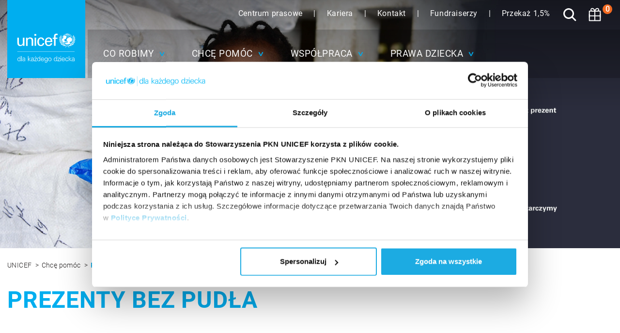

--- FILE ---
content_type: text/html; charset=UTF-8
request_url: https://unicef.pl/chce-pomoc/prezenty-bez-pudla?sort=1&page=5
body_size: 40960
content:
<!DOCTYPE html>
<html lang="pl_PL" class="preload gift-view hero-view">
<head>
    <meta charset="utf-8">
                    
    


    
<title>Prezenty bez Pudła | UNICEF Polska – pomagamy dzieciom</title>
<meta name="description" content="Prezenty bez Pudła to produkty humanitarne dostarczane przez UNICEF najbardziej potrzebującym dzieciom i ich rodzinom.">

<meta property="og:title" content="Prezenty bez Pudła | UNICEF Polska – pomagamy dzieciom">
<meta property="og:description" content="Prezenty bez Pudła to produkty humanitarne dostarczane przez UNICEF najbardziej potrzebującym dzieciom i ich rodzinom.">
<meta property="og:image" content="https://unicef.pl/var/site/storage/images/5/9/2/0/295-3-pol-PL/og-image.jpg">
<meta property="og:image:width" content="1200">
<meta property="og:image:height" content="1200">
<meta property="og:site_name" content="https://unicef.pl/">
<meta property="og:url" content="https://unicef.pl/chce-pomoc/prezenty-bez-pudla">

<meta name="facebook-domain-verification" content="o3fizj94qas0f7lkqsvs7sqvww7q6d">


    <meta name="deklaracja-dostępności" content="https://unicef.pl/deklaracja-dostepnosci">

<link rel="canonical" href="https://unicef.pl/chce-pomoc/prezenty-bez-pudla" />
    
            <meta name="viewport" content="width=device-width, initial-scale=1, shrink-to-fit=no">
        <meta name="MobileOptimized" content="width">
        <meta name="HandheldFriendly" content="true">
        <meta name="web_author" content="Kaliop Poland - www.kaliop.pl - Kaliop Poland Sp. z o.o.">
        <meta name="designer" content="Kaliop Poland - www.kaliop.pl - Kaliop Poland Sp. z o.o.">
        <meta http-equiv="x-ua-compatible" content="IE=edge"><script type="text/javascript">(window.NREUM||(NREUM={})).init={privacy:{cookies_enabled:true},ajax:{deny_list:["bam.nr-data.net"]},feature_flags:["soft_nav"],distributed_tracing:{enabled:true}};(window.NREUM||(NREUM={})).loader_config={agentID:"718274464",accountID:"2510917",trustKey:"305073",xpid:"VgMGUV9SDxAHVVFXDgYEU1Y=",licenseKey:"d54f86c252",applicationID:"710597352",browserID:"718274464"};;/*! For license information please see nr-loader-spa-1.302.0.min.js.LICENSE.txt */
(()=>{var e,t,r={384:(e,t,r)=>{"use strict";r.d(t,{NT:()=>a,US:()=>d,Zm:()=>s,bQ:()=>u,dV:()=>c,pV:()=>l});var n=r(6154),i=r(1863),o=r(1910);const a={beacon:"bam.nr-data.net",errorBeacon:"bam.nr-data.net"};function s(){return n.gm.NREUM||(n.gm.NREUM={}),void 0===n.gm.newrelic&&(n.gm.newrelic=n.gm.NREUM),n.gm.NREUM}function c(){let e=s();return e.o||(e.o={ST:n.gm.setTimeout,SI:n.gm.setImmediate||n.gm.setInterval,CT:n.gm.clearTimeout,XHR:n.gm.XMLHttpRequest,REQ:n.gm.Request,EV:n.gm.Event,PR:n.gm.Promise,MO:n.gm.MutationObserver,FETCH:n.gm.fetch,WS:n.gm.WebSocket},(0,o.i)(...Object.values(e.o))),e}function u(e,t){let r=s();r.initializedAgents??={},t.initializedAt={ms:(0,i.t)(),date:new Date},r.initializedAgents[e]=t}function d(e,t){s()[e]=t}function l(){return function(){let e=s();const t=e.info||{};e.info={beacon:a.beacon,errorBeacon:a.errorBeacon,...t}}(),function(){let e=s();const t=e.init||{};e.init={...t}}(),c(),function(){let e=s();const t=e.loader_config||{};e.loader_config={...t}}(),s()}},782:(e,t,r)=>{"use strict";r.d(t,{T:()=>n});const n=r(860).K7.pageViewTiming},860:(e,t,r)=>{"use strict";r.d(t,{$J:()=>d,K7:()=>c,P3:()=>u,XX:()=>i,Yy:()=>s,df:()=>o,qY:()=>n,v4:()=>a});const n="events",i="jserrors",o="browser/blobs",a="rum",s="browser/logs",c={ajax:"ajax",genericEvents:"generic_events",jserrors:i,logging:"logging",metrics:"metrics",pageAction:"page_action",pageViewEvent:"page_view_event",pageViewTiming:"page_view_timing",sessionReplay:"session_replay",sessionTrace:"session_trace",softNav:"soft_navigations",spa:"spa"},u={[c.pageViewEvent]:1,[c.pageViewTiming]:2,[c.metrics]:3,[c.jserrors]:4,[c.spa]:5,[c.ajax]:6,[c.sessionTrace]:7,[c.softNav]:8,[c.sessionReplay]:9,[c.logging]:10,[c.genericEvents]:11},d={[c.pageViewEvent]:a,[c.pageViewTiming]:n,[c.ajax]:n,[c.spa]:n,[c.softNav]:n,[c.metrics]:i,[c.jserrors]:i,[c.sessionTrace]:o,[c.sessionReplay]:o,[c.logging]:s,[c.genericEvents]:"ins"}},944:(e,t,r)=>{"use strict";r.d(t,{R:()=>i});var n=r(3241);function i(e,t){"function"==typeof console.debug&&(console.debug("New Relic Warning: https://github.com/newrelic/newrelic-browser-agent/blob/main/docs/warning-codes.md#".concat(e),t),(0,n.W)({agentIdentifier:null,drained:null,type:"data",name:"warn",feature:"warn",data:{code:e,secondary:t}}))}},993:(e,t,r)=>{"use strict";r.d(t,{A$:()=>o,ET:()=>a,TZ:()=>s,p_:()=>i});var n=r(860);const i={ERROR:"ERROR",WARN:"WARN",INFO:"INFO",DEBUG:"DEBUG",TRACE:"TRACE"},o={OFF:0,ERROR:1,WARN:2,INFO:3,DEBUG:4,TRACE:5},a="log",s=n.K7.logging},1687:(e,t,r)=>{"use strict";r.d(t,{Ak:()=>u,Ze:()=>f,x3:()=>d});var n=r(3241),i=r(7836),o=r(3606),a=r(860),s=r(2646);const c={};function u(e,t){const r={staged:!1,priority:a.P3[t]||0};l(e),c[e].get(t)||c[e].set(t,r)}function d(e,t){e&&c[e]&&(c[e].get(t)&&c[e].delete(t),p(e,t,!1),c[e].size&&h(e))}function l(e){if(!e)throw new Error("agentIdentifier required");c[e]||(c[e]=new Map)}function f(e="",t="feature",r=!1){if(l(e),!e||!c[e].get(t)||r)return p(e,t);c[e].get(t).staged=!0,h(e)}function h(e){const t=Array.from(c[e]);t.every(([e,t])=>t.staged)&&(t.sort((e,t)=>e[1].priority-t[1].priority),t.forEach(([t])=>{c[e].delete(t),p(e,t)}))}function p(e,t,r=!0){const a=e?i.ee.get(e):i.ee,c=o.i.handlers;if(!a.aborted&&a.backlog&&c){if((0,n.W)({agentIdentifier:e,type:"lifecycle",name:"drain",feature:t}),r){const e=a.backlog[t],r=c[t];if(r){for(let t=0;e&&t<e.length;++t)g(e[t],r);Object.entries(r).forEach(([e,t])=>{Object.values(t||{}).forEach(t=>{t[0]?.on&&t[0]?.context()instanceof s.y&&t[0].on(e,t[1])})})}}a.isolatedBacklog||delete c[t],a.backlog[t]=null,a.emit("drain-"+t,[])}}function g(e,t){var r=e[1];Object.values(t[r]||{}).forEach(t=>{var r=e[0];if(t[0]===r){var n=t[1],i=e[3],o=e[2];n.apply(i,o)}})}},1741:(e,t,r)=>{"use strict";r.d(t,{W:()=>o});var n=r(944),i=r(4261);class o{#e(e,...t){if(this[e]!==o.prototype[e])return this[e](...t);(0,n.R)(35,e)}addPageAction(e,t){return this.#e(i.hG,e,t)}register(e){return this.#e(i.eY,e)}recordCustomEvent(e,t){return this.#e(i.fF,e,t)}setPageViewName(e,t){return this.#e(i.Fw,e,t)}setCustomAttribute(e,t,r){return this.#e(i.cD,e,t,r)}noticeError(e,t){return this.#e(i.o5,e,t)}setUserId(e){return this.#e(i.Dl,e)}setApplicationVersion(e){return this.#e(i.nb,e)}setErrorHandler(e){return this.#e(i.bt,e)}addRelease(e,t){return this.#e(i.k6,e,t)}log(e,t){return this.#e(i.$9,e,t)}start(){return this.#e(i.d3)}finished(e){return this.#e(i.BL,e)}recordReplay(){return this.#e(i.CH)}pauseReplay(){return this.#e(i.Tb)}addToTrace(e){return this.#e(i.U2,e)}setCurrentRouteName(e){return this.#e(i.PA,e)}interaction(e){return this.#e(i.dT,e)}wrapLogger(e,t,r){return this.#e(i.Wb,e,t,r)}measure(e,t){return this.#e(i.V1,e,t)}}},1863:(e,t,r)=>{"use strict";function n(){return Math.floor(performance.now())}r.d(t,{t:()=>n})},1910:(e,t,r)=>{"use strict";r.d(t,{i:()=>o});var n=r(944);const i=new Map;function o(...e){return e.every(e=>{if(i.has(e))return i.get(e);const t="function"==typeof e&&e.toString().includes("[native code]");return t||(0,n.R)(64,e?.name||e?.toString()),i.set(e,t),t})}},2555:(e,t,r)=>{"use strict";r.d(t,{D:()=>s,f:()=>a});var n=r(384),i=r(8122);const o={beacon:n.NT.beacon,errorBeacon:n.NT.errorBeacon,licenseKey:void 0,applicationID:void 0,sa:void 0,queueTime:void 0,applicationTime:void 0,ttGuid:void 0,user:void 0,account:void 0,product:void 0,extra:void 0,jsAttributes:{},userAttributes:void 0,atts:void 0,transactionName:void 0,tNamePlain:void 0};function a(e){try{return!!e.licenseKey&&!!e.errorBeacon&&!!e.applicationID}catch(e){return!1}}const s=e=>(0,i.a)(e,o)},2614:(e,t,r)=>{"use strict";r.d(t,{BB:()=>a,H3:()=>n,g:()=>u,iL:()=>c,tS:()=>s,uh:()=>i,wk:()=>o});const n="NRBA",i="SESSION",o=144e5,a=18e5,s={STARTED:"session-started",PAUSE:"session-pause",RESET:"session-reset",RESUME:"session-resume",UPDATE:"session-update"},c={SAME_TAB:"same-tab",CROSS_TAB:"cross-tab"},u={OFF:0,FULL:1,ERROR:2}},2646:(e,t,r)=>{"use strict";r.d(t,{y:()=>n});class n{constructor(e){this.contextId=e}}},2843:(e,t,r)=>{"use strict";r.d(t,{u:()=>i});var n=r(3878);function i(e,t=!1,r,i){(0,n.DD)("visibilitychange",function(){if(t)return void("hidden"===document.visibilityState&&e());e(document.visibilityState)},r,i)}},3241:(e,t,r)=>{"use strict";r.d(t,{W:()=>o});var n=r(6154);const i="newrelic";function o(e={}){try{n.gm.dispatchEvent(new CustomEvent(i,{detail:e}))}catch(e){}}},3304:(e,t,r)=>{"use strict";r.d(t,{A:()=>o});var n=r(7836);const i=()=>{const e=new WeakSet;return(t,r)=>{if("object"==typeof r&&null!==r){if(e.has(r))return;e.add(r)}return r}};function o(e){try{return JSON.stringify(e,i())??""}catch(e){try{n.ee.emit("internal-error",[e])}catch(e){}return""}}},3333:(e,t,r)=>{"use strict";r.d(t,{$v:()=>d,TZ:()=>n,Xh:()=>c,Zp:()=>i,kd:()=>u,mq:()=>s,nf:()=>a,qN:()=>o});const n=r(860).K7.genericEvents,i=["auxclick","click","copy","keydown","paste","scrollend"],o=["focus","blur"],a=4,s=1e3,c=2e3,u=["PageAction","UserAction","BrowserPerformance"],d={RESOURCES:"experimental.resources",REGISTER:"register"}},3434:(e,t,r)=>{"use strict";r.d(t,{Jt:()=>o,YM:()=>u});var n=r(7836),i=r(5607);const o="nr@original:".concat(i.W),a=50;var s=Object.prototype.hasOwnProperty,c=!1;function u(e,t){return e||(e=n.ee),r.inPlace=function(e,t,n,i,o){n||(n="");const a="-"===n.charAt(0);for(let s=0;s<t.length;s++){const c=t[s],u=e[c];l(u)||(e[c]=r(u,a?c+n:n,i,c,o))}},r.flag=o,r;function r(t,r,n,c,u){return l(t)?t:(r||(r=""),nrWrapper[o]=t,function(e,t,r){if(Object.defineProperty&&Object.keys)try{return Object.keys(e).forEach(function(r){Object.defineProperty(t,r,{get:function(){return e[r]},set:function(t){return e[r]=t,t}})}),t}catch(e){d([e],r)}for(var n in e)s.call(e,n)&&(t[n]=e[n])}(t,nrWrapper,e),nrWrapper);function nrWrapper(){var o,s,l,f;let h;try{s=this,o=[...arguments],l="function"==typeof n?n(o,s):n||{}}catch(t){d([t,"",[o,s,c],l],e)}i(r+"start",[o,s,c],l,u);const p=performance.now();let g;try{return f=t.apply(s,o),g=performance.now(),f}catch(e){throw g=performance.now(),i(r+"err",[o,s,e],l,u),h=e,h}finally{const e=g-p,t={start:p,end:g,duration:e,isLongTask:e>=a,methodName:c,thrownError:h};t.isLongTask&&i("long-task",[t,s],l,u),i(r+"end",[o,s,f],l,u)}}}function i(r,n,i,o){if(!c||t){var a=c;c=!0;try{e.emit(r,n,i,t,o)}catch(t){d([t,r,n,i],e)}c=a}}}function d(e,t){t||(t=n.ee);try{t.emit("internal-error",e)}catch(e){}}function l(e){return!(e&&"function"==typeof e&&e.apply&&!e[o])}},3606:(e,t,r)=>{"use strict";r.d(t,{i:()=>o});var n=r(9908);o.on=a;var i=o.handlers={};function o(e,t,r,o){a(o||n.d,i,e,t,r)}function a(e,t,r,i,o){o||(o="feature"),e||(e=n.d);var a=t[o]=t[o]||{};(a[r]=a[r]||[]).push([e,i])}},3738:(e,t,r)=>{"use strict";r.d(t,{He:()=>i,Kp:()=>s,Lc:()=>u,Rz:()=>d,TZ:()=>n,bD:()=>o,d3:()=>a,jx:()=>l,sl:()=>f,uP:()=>c});const n=r(860).K7.sessionTrace,i="bstResource",o="resource",a="-start",s="-end",c="fn"+a,u="fn"+s,d="pushState",l=1e3,f=3e4},3785:(e,t,r)=>{"use strict";r.d(t,{R:()=>c,b:()=>u});var n=r(9908),i=r(1863),o=r(860),a=r(8154),s=r(993);function c(e,t,r={},c=s.p_.INFO,u,d=(0,i.t)()){(0,n.p)(a.xV,["API/logging/".concat(c.toLowerCase(),"/called")],void 0,o.K7.metrics,e),(0,n.p)(s.ET,[d,t,r,c,u],void 0,o.K7.logging,e)}function u(e){return"string"==typeof e&&Object.values(s.p_).some(t=>t===e.toUpperCase().trim())}},3878:(e,t,r)=>{"use strict";function n(e,t){return{capture:e,passive:!1,signal:t}}function i(e,t,r=!1,i){window.addEventListener(e,t,n(r,i))}function o(e,t,r=!1,i){document.addEventListener(e,t,n(r,i))}r.d(t,{DD:()=>o,jT:()=>n,sp:()=>i})},3962:(e,t,r)=>{"use strict";r.d(t,{AM:()=>a,O2:()=>l,OV:()=>o,Qu:()=>f,TZ:()=>c,ih:()=>h,pP:()=>s,t1:()=>d,tC:()=>i,wD:()=>u});var n=r(860);const i=["click","keydown","submit"],o="popstate",a="api",s="initialPageLoad",c=n.K7.softNav,u=5e3,d=500,l={INITIAL_PAGE_LOAD:"",ROUTE_CHANGE:1,UNSPECIFIED:2},f={INTERACTION:1,AJAX:2,CUSTOM_END:3,CUSTOM_TRACER:4},h={IP:"in progress",PF:"pending finish",FIN:"finished",CAN:"cancelled"}},4234:(e,t,r)=>{"use strict";r.d(t,{W:()=>o});var n=r(7836),i=r(1687);class o{constructor(e,t){this.agentIdentifier=e,this.ee=n.ee.get(e),this.featureName=t,this.blocked=!1}deregisterDrain(){(0,i.x3)(this.agentIdentifier,this.featureName)}}},4261:(e,t,r)=>{"use strict";r.d(t,{$9:()=>d,BL:()=>c,CH:()=>p,Dl:()=>R,Fw:()=>w,PA:()=>v,Pl:()=>n,Tb:()=>f,U2:()=>a,V1:()=>E,Wb:()=>T,bt:()=>y,cD:()=>b,d3:()=>x,dT:()=>u,eY:()=>g,fF:()=>h,hG:()=>o,hw:()=>i,k6:()=>s,nb:()=>m,o5:()=>l});const n="api-",i=n+"ixn-",o="addPageAction",a="addToTrace",s="addRelease",c="finished",u="interaction",d="log",l="noticeError",f="pauseReplay",h="recordCustomEvent",p="recordReplay",g="register",m="setApplicationVersion",v="setCurrentRouteName",b="setCustomAttribute",y="setErrorHandler",w="setPageViewName",R="setUserId",x="start",T="wrapLogger",E="measure"},4387:(e,t,r)=>{"use strict";function n(e={}){return!(!e.id||!e.name)}function i(e,t){if(2!==t?.harvestEndpointVersion)return{};const r=t.agentRef.runtime.appMetadata.agents[0].entityGuid;return n(e)?{"mfe.id":e.id,"mfe.name":e.name,eventSource:"MicroFrontendBrowserAgent","parent.id":r}:{"entity.guid":r,appId:t.agentRef.info.applicationID}}r.d(t,{U:()=>i,c:()=>n})},5205:(e,t,r)=>{"use strict";r.d(t,{j:()=>_});var n=r(384),i=r(1741);var o=r(2555),a=r(3333);const s=e=>{if(!e||"string"!=typeof e)return!1;try{document.createDocumentFragment().querySelector(e)}catch{return!1}return!0};var c=r(2614),u=r(944),d=r(8122);const l="[data-nr-mask]",f=e=>(0,d.a)(e,(()=>{const e={feature_flags:[],experimental:{allow_registered_children:!1,resources:!1},mask_selector:"*",block_selector:"[data-nr-block]",mask_input_options:{color:!1,date:!1,"datetime-local":!1,email:!1,month:!1,number:!1,range:!1,search:!1,tel:!1,text:!1,time:!1,url:!1,week:!1,textarea:!1,select:!1,password:!0}};return{ajax:{deny_list:void 0,block_internal:!0,enabled:!0,autoStart:!0},api:{get allow_registered_children(){return e.feature_flags.includes(a.$v.REGISTER)||e.experimental.allow_registered_children},set allow_registered_children(t){e.experimental.allow_registered_children=t},duplicate_registered_data:!1},distributed_tracing:{enabled:void 0,exclude_newrelic_header:void 0,cors_use_newrelic_header:void 0,cors_use_tracecontext_headers:void 0,allowed_origins:void 0},get feature_flags(){return e.feature_flags},set feature_flags(t){e.feature_flags=t},generic_events:{enabled:!0,autoStart:!0},harvest:{interval:30},jserrors:{enabled:!0,autoStart:!0},logging:{enabled:!0,autoStart:!0},metrics:{enabled:!0,autoStart:!0},obfuscate:void 0,page_action:{enabled:!0},page_view_event:{enabled:!0,autoStart:!0},page_view_timing:{enabled:!0,autoStart:!0},performance:{capture_marks:!1,capture_measures:!1,capture_detail:!0,resources:{get enabled(){return e.feature_flags.includes(a.$v.RESOURCES)||e.experimental.resources},set enabled(t){e.experimental.resources=t},asset_types:[],first_party_domains:[],ignore_newrelic:!0}},privacy:{cookies_enabled:!0},proxy:{assets:void 0,beacon:void 0},session:{expiresMs:c.wk,inactiveMs:c.BB},session_replay:{autoStart:!0,enabled:!1,preload:!1,sampling_rate:10,error_sampling_rate:100,collect_fonts:!1,inline_images:!1,fix_stylesheets:!0,mask_all_inputs:!0,get mask_text_selector(){return e.mask_selector},set mask_text_selector(t){s(t)?e.mask_selector="".concat(t,",").concat(l):""===t||null===t?e.mask_selector=l:(0,u.R)(5,t)},get block_class(){return"nr-block"},get ignore_class(){return"nr-ignore"},get mask_text_class(){return"nr-mask"},get block_selector(){return e.block_selector},set block_selector(t){s(t)?e.block_selector+=",".concat(t):""!==t&&(0,u.R)(6,t)},get mask_input_options(){return e.mask_input_options},set mask_input_options(t){t&&"object"==typeof t?e.mask_input_options={...t,password:!0}:(0,u.R)(7,t)}},session_trace:{enabled:!0,autoStart:!0},soft_navigations:{enabled:!0,autoStart:!0},spa:{enabled:!0,autoStart:!0},ssl:void 0,user_actions:{enabled:!0,elementAttributes:["id","className","tagName","type"]}}})());var h=r(6154),p=r(9324);let g=0;const m={buildEnv:p.F3,distMethod:p.Xs,version:p.xv,originTime:h.WN},v={appMetadata:{},customTransaction:void 0,denyList:void 0,disabled:!1,harvester:void 0,isolatedBacklog:!1,isRecording:!1,loaderType:void 0,maxBytes:3e4,obfuscator:void 0,onerror:void 0,ptid:void 0,releaseIds:{},session:void 0,timeKeeper:void 0,registeredEntities:[],jsAttributesMetadata:{bytes:0},get harvestCount(){return++g}},b=e=>{const t=(0,d.a)(e,v),r=Object.keys(m).reduce((e,t)=>(e[t]={value:m[t],writable:!1,configurable:!0,enumerable:!0},e),{});return Object.defineProperties(t,r)};var y=r(5701);const w=e=>{const t=e.startsWith("http");e+="/",r.p=t?e:"https://"+e};var R=r(7836),x=r(3241);const T={accountID:void 0,trustKey:void 0,agentID:void 0,licenseKey:void 0,applicationID:void 0,xpid:void 0},E=e=>(0,d.a)(e,T),A=new Set;function _(e,t={},r,a){let{init:s,info:c,loader_config:u,runtime:d={},exposed:l=!0}=t;if(!c){const e=(0,n.pV)();s=e.init,c=e.info,u=e.loader_config}e.init=f(s||{}),e.loader_config=E(u||{}),c.jsAttributes??={},h.bv&&(c.jsAttributes.isWorker=!0),e.info=(0,o.D)(c);const p=e.init,g=[c.beacon,c.errorBeacon];A.has(e.agentIdentifier)||(p.proxy.assets&&(w(p.proxy.assets),g.push(p.proxy.assets)),p.proxy.beacon&&g.push(p.proxy.beacon),e.beacons=[...g],function(e){const t=(0,n.pV)();Object.getOwnPropertyNames(i.W.prototype).forEach(r=>{const n=i.W.prototype[r];if("function"!=typeof n||"constructor"===n)return;let o=t[r];e[r]&&!1!==e.exposed&&"micro-agent"!==e.runtime?.loaderType&&(t[r]=(...t)=>{const n=e[r](...t);return o?o(...t):n})})}(e),(0,n.US)("activatedFeatures",y.B),e.runSoftNavOverSpa&&=!0===p.soft_navigations.enabled&&p.feature_flags.includes("soft_nav")),d.denyList=[...p.ajax.deny_list||[],...p.ajax.block_internal?g:[]],d.ptid=e.agentIdentifier,d.loaderType=r,e.runtime=b(d),A.has(e.agentIdentifier)||(e.ee=R.ee.get(e.agentIdentifier),e.exposed=l,(0,x.W)({agentIdentifier:e.agentIdentifier,drained:!!y.B?.[e.agentIdentifier],type:"lifecycle",name:"initialize",feature:void 0,data:e.config})),A.add(e.agentIdentifier)}},5270:(e,t,r)=>{"use strict";r.d(t,{Aw:()=>a,SR:()=>o,rF:()=>s});var n=r(384),i=r(7767);function o(e){return!!(0,n.dV)().o.MO&&(0,i.V)(e)&&!0===e?.session_trace.enabled}function a(e){return!0===e?.session_replay.preload&&o(e)}function s(e,t){try{if("string"==typeof t?.type){if("password"===t.type.toLowerCase())return"*".repeat(e?.length||0);if(void 0!==t?.dataset?.nrUnmask||t?.classList?.contains("nr-unmask"))return e}}catch(e){}return"string"==typeof e?e.replace(/[\S]/g,"*"):"*".repeat(e?.length||0)}},5289:(e,t,r)=>{"use strict";r.d(t,{GG:()=>o,Qr:()=>s,sB:()=>a});var n=r(3878);function i(){return"undefined"==typeof document||"complete"===document.readyState}function o(e,t){if(i())return e();(0,n.sp)("load",e,t)}function a(e){if(i())return e();(0,n.DD)("DOMContentLoaded",e)}function s(e){if(i())return e();(0,n.sp)("popstate",e)}},5607:(e,t,r)=>{"use strict";r.d(t,{W:()=>n});const n=(0,r(9566).bz)()},5701:(e,t,r)=>{"use strict";r.d(t,{B:()=>o,t:()=>a});var n=r(3241);const i=new Set,o={};function a(e,t){const r=t.agentIdentifier;o[r]??={},e&&"object"==typeof e&&(i.has(r)||(t.ee.emit("rumresp",[e]),o[r]=e,i.add(r),(0,n.W)({agentIdentifier:r,loaded:!0,drained:!0,type:"lifecycle",name:"load",feature:void 0,data:e})))}},6154:(e,t,r)=>{"use strict";r.d(t,{A4:()=>s,OF:()=>d,RI:()=>i,WN:()=>h,bv:()=>o,gm:()=>a,lR:()=>f,m:()=>u,mw:()=>c,sb:()=>l});var n=r(1863);const i="undefined"!=typeof window&&!!window.document,o="undefined"!=typeof WorkerGlobalScope&&("undefined"!=typeof self&&self instanceof WorkerGlobalScope&&self.navigator instanceof WorkerNavigator||"undefined"!=typeof globalThis&&globalThis instanceof WorkerGlobalScope&&globalThis.navigator instanceof WorkerNavigator),a=i?window:"undefined"!=typeof WorkerGlobalScope&&("undefined"!=typeof self&&self instanceof WorkerGlobalScope&&self||"undefined"!=typeof globalThis&&globalThis instanceof WorkerGlobalScope&&globalThis),s="complete"===a?.document?.readyState,c=Boolean("hidden"===a?.document?.visibilityState),u=""+a?.location,d=/iPad|iPhone|iPod/.test(a.navigator?.userAgent),l=d&&"undefined"==typeof SharedWorker,f=(()=>{const e=a.navigator?.userAgent?.match(/Firefox[/\s](\d+\.\d+)/);return Array.isArray(e)&&e.length>=2?+e[1]:0})(),h=Date.now()-(0,n.t)()},6344:(e,t,r)=>{"use strict";r.d(t,{BB:()=>d,G4:()=>o,Qb:()=>l,TZ:()=>i,Ug:()=>a,_s:()=>s,bc:()=>u,yP:()=>c});var n=r(2614);const i=r(860).K7.sessionReplay,o={RECORD:"recordReplay",PAUSE:"pauseReplay",ERROR_DURING_REPLAY:"errorDuringReplay"},a=.12,s={DomContentLoaded:0,Load:1,FullSnapshot:2,IncrementalSnapshot:3,Meta:4,Custom:5},c={[n.g.ERROR]:15e3,[n.g.FULL]:3e5,[n.g.OFF]:0},u={RESET:{message:"Session was reset",sm:"Reset"},IMPORT:{message:"Recorder failed to import",sm:"Import"},TOO_MANY:{message:"429: Too Many Requests",sm:"Too-Many"},TOO_BIG:{message:"Payload was too large",sm:"Too-Big"},CROSS_TAB:{message:"Session Entity was set to OFF on another tab",sm:"Cross-Tab"},ENTITLEMENTS:{message:"Session Replay is not allowed and will not be started",sm:"Entitlement"}},d=5e3,l={API:"api",RESUME:"resume",SWITCH_TO_FULL:"switchToFull",INITIALIZE:"initialize",PRELOAD:"preload"}},6389:(e,t,r)=>{"use strict";function n(e,t=500,r={}){const n=r?.leading||!1;let i;return(...r)=>{n&&void 0===i&&(e.apply(this,r),i=setTimeout(()=>{i=clearTimeout(i)},t)),n||(clearTimeout(i),i=setTimeout(()=>{e.apply(this,r)},t))}}function i(e){let t=!1;return(...r)=>{t||(t=!0,e.apply(this,r))}}r.d(t,{J:()=>i,s:()=>n})},6630:(e,t,r)=>{"use strict";r.d(t,{T:()=>n});const n=r(860).K7.pageViewEvent},6774:(e,t,r)=>{"use strict";r.d(t,{T:()=>n});const n=r(860).K7.jserrors},7295:(e,t,r)=>{"use strict";r.d(t,{Xv:()=>a,gX:()=>i,iW:()=>o});var n=[];function i(e){if(!e||o(e))return!1;if(0===n.length)return!0;for(var t=0;t<n.length;t++){var r=n[t];if("*"===r.hostname)return!1;if(s(r.hostname,e.hostname)&&c(r.pathname,e.pathname))return!1}return!0}function o(e){return void 0===e.hostname}function a(e){if(n=[],e&&e.length)for(var t=0;t<e.length;t++){let r=e[t];if(!r)continue;0===r.indexOf("http://")?r=r.substring(7):0===r.indexOf("https://")&&(r=r.substring(8));const i=r.indexOf("/");let o,a;i>0?(o=r.substring(0,i),a=r.substring(i)):(o=r,a="");let[s]=o.split(":");n.push({hostname:s,pathname:a})}}function s(e,t){return!(e.length>t.length)&&t.indexOf(e)===t.length-e.length}function c(e,t){return 0===e.indexOf("/")&&(e=e.substring(1)),0===t.indexOf("/")&&(t=t.substring(1)),""===e||e===t}},7378:(e,t,r)=>{"use strict";r.d(t,{$p:()=>x,BR:()=>b,Kp:()=>R,L3:()=>y,Lc:()=>c,NC:()=>o,SG:()=>d,TZ:()=>i,U6:()=>p,UT:()=>m,d3:()=>w,dT:()=>f,e5:()=>E,gx:()=>v,l9:()=>l,oW:()=>h,op:()=>g,rw:()=>u,tH:()=>A,uP:()=>s,wW:()=>T,xq:()=>a});var n=r(384);const i=r(860).K7.spa,o=["click","submit","keypress","keydown","keyup","change"],a=999,s="fn-start",c="fn-end",u="cb-start",d="api-ixn-",l="remaining",f="interaction",h="spaNode",p="jsonpNode",g="fetch-start",m="fetch-done",v="fetch-body-",b="jsonp-end",y=(0,n.dV)().o.ST,w="-start",R="-end",x="-body",T="cb"+R,E="jsTime",A="fetch"},7485:(e,t,r)=>{"use strict";r.d(t,{D:()=>i});var n=r(6154);function i(e){if(0===(e||"").indexOf("data:"))return{protocol:"data"};try{const t=new URL(e,location.href),r={port:t.port,hostname:t.hostname,pathname:t.pathname,search:t.search,protocol:t.protocol.slice(0,t.protocol.indexOf(":")),sameOrigin:t.protocol===n.gm?.location?.protocol&&t.host===n.gm?.location?.host};return r.port&&""!==r.port||("http:"===t.protocol&&(r.port="80"),"https:"===t.protocol&&(r.port="443")),r.pathname&&""!==r.pathname?r.pathname.startsWith("/")||(r.pathname="/".concat(r.pathname)):r.pathname="/",r}catch(e){return{}}}},7699:(e,t,r)=>{"use strict";r.d(t,{It:()=>o,KC:()=>s,No:()=>i,qh:()=>a});var n=r(860);const i=16e3,o=1e6,a="SESSION_ERROR",s={[n.K7.logging]:!0,[n.K7.genericEvents]:!1,[n.K7.jserrors]:!1,[n.K7.ajax]:!1}},7767:(e,t,r)=>{"use strict";r.d(t,{V:()=>i});var n=r(6154);const i=e=>n.RI&&!0===e?.privacy.cookies_enabled},7836:(e,t,r)=>{"use strict";r.d(t,{P:()=>s,ee:()=>c});var n=r(384),i=r(8990),o=r(2646),a=r(5607);const s="nr@context:".concat(a.W),c=function e(t,r){var n={},a={},d={},l=!1;try{l=16===r.length&&u.initializedAgents?.[r]?.runtime.isolatedBacklog}catch(e){}var f={on:p,addEventListener:p,removeEventListener:function(e,t){var r=n[e];if(!r)return;for(var i=0;i<r.length;i++)r[i]===t&&r.splice(i,1)},emit:function(e,r,n,i,o){!1!==o&&(o=!0);if(c.aborted&&!i)return;t&&o&&t.emit(e,r,n);var s=h(n);g(e).forEach(e=>{e.apply(s,r)});var u=v()[a[e]];u&&u.push([f,e,r,s]);return s},get:m,listeners:g,context:h,buffer:function(e,t){const r=v();if(t=t||"feature",f.aborted)return;Object.entries(e||{}).forEach(([e,n])=>{a[n]=t,t in r||(r[t]=[])})},abort:function(){f._aborted=!0,Object.keys(f.backlog).forEach(e=>{delete f.backlog[e]})},isBuffering:function(e){return!!v()[a[e]]},debugId:r,backlog:l?{}:t&&"object"==typeof t.backlog?t.backlog:{},isolatedBacklog:l};return Object.defineProperty(f,"aborted",{get:()=>{let e=f._aborted||!1;return e||(t&&(e=t.aborted),e)}}),f;function h(e){return e&&e instanceof o.y?e:e?(0,i.I)(e,s,()=>new o.y(s)):new o.y(s)}function p(e,t){n[e]=g(e).concat(t)}function g(e){return n[e]||[]}function m(t){return d[t]=d[t]||e(f,t)}function v(){return f.backlog}}(void 0,"globalEE"),u=(0,n.Zm)();u.ee||(u.ee=c)},8122:(e,t,r)=>{"use strict";r.d(t,{a:()=>i});var n=r(944);function i(e,t){try{if(!e||"object"!=typeof e)return(0,n.R)(3);if(!t||"object"!=typeof t)return(0,n.R)(4);const r=Object.create(Object.getPrototypeOf(t),Object.getOwnPropertyDescriptors(t)),o=0===Object.keys(r).length?e:r;for(let a in o)if(void 0!==e[a])try{if(null===e[a]){r[a]=null;continue}Array.isArray(e[a])&&Array.isArray(t[a])?r[a]=Array.from(new Set([...e[a],...t[a]])):"object"==typeof e[a]&&"object"==typeof t[a]?r[a]=i(e[a],t[a]):r[a]=e[a]}catch(e){r[a]||(0,n.R)(1,e)}return r}catch(e){(0,n.R)(2,e)}}},8139:(e,t,r)=>{"use strict";r.d(t,{u:()=>f});var n=r(7836),i=r(3434),o=r(8990),a=r(6154);const s={},c=a.gm.XMLHttpRequest,u="addEventListener",d="removeEventListener",l="nr@wrapped:".concat(n.P);function f(e){var t=function(e){return(e||n.ee).get("events")}(e);if(s[t.debugId]++)return t;s[t.debugId]=1;var r=(0,i.YM)(t,!0);function f(e){r.inPlace(e,[u,d],"-",p)}function p(e,t){return e[1]}return"getPrototypeOf"in Object&&(a.RI&&h(document,f),c&&h(c.prototype,f),h(a.gm,f)),t.on(u+"-start",function(e,t){var n=e[1];if(null!==n&&("function"==typeof n||"object"==typeof n)&&"newrelic"!==e[0]){var i=(0,o.I)(n,l,function(){var e={object:function(){if("function"!=typeof n.handleEvent)return;return n.handleEvent.apply(n,arguments)},function:n}[typeof n];return e?r(e,"fn-",null,e.name||"anonymous"):n});this.wrapped=e[1]=i}}),t.on(d+"-start",function(e){e[1]=this.wrapped||e[1]}),t}function h(e,t,...r){let n=e;for(;"object"==typeof n&&!Object.prototype.hasOwnProperty.call(n,u);)n=Object.getPrototypeOf(n);n&&t(n,...r)}},8154:(e,t,r)=>{"use strict";r.d(t,{z_:()=>o,XG:()=>s,TZ:()=>n,rs:()=>i,xV:()=>a});r(6154),r(9566),r(384);const n=r(860).K7.metrics,i="sm",o="cm",a="storeSupportabilityMetrics",s="storeEventMetrics"},8374:(e,t,r)=>{r.nc=(()=>{try{return document?.currentScript?.nonce}catch(e){}return""})()},8990:(e,t,r)=>{"use strict";r.d(t,{I:()=>i});var n=Object.prototype.hasOwnProperty;function i(e,t,r){if(n.call(e,t))return e[t];var i=r();if(Object.defineProperty&&Object.keys)try{return Object.defineProperty(e,t,{value:i,writable:!0,enumerable:!1}),i}catch(e){}return e[t]=i,i}},9300:(e,t,r)=>{"use strict";r.d(t,{T:()=>n});const n=r(860).K7.ajax},9324:(e,t,r)=>{"use strict";r.d(t,{AJ:()=>a,F3:()=>i,Xs:()=>o,Yq:()=>s,xv:()=>n});const n="1.302.0",i="PROD",o="CDN",a="@newrelic/rrweb",s="1.0.1"},9566:(e,t,r)=>{"use strict";r.d(t,{LA:()=>s,ZF:()=>c,bz:()=>a,el:()=>u});var n=r(6154);const i="xxxxxxxx-xxxx-4xxx-yxxx-xxxxxxxxxxxx";function o(e,t){return e?15&e[t]:16*Math.random()|0}function a(){const e=n.gm?.crypto||n.gm?.msCrypto;let t,r=0;return e&&e.getRandomValues&&(t=e.getRandomValues(new Uint8Array(30))),i.split("").map(e=>"x"===e?o(t,r++).toString(16):"y"===e?(3&o()|8).toString(16):e).join("")}function s(e){const t=n.gm?.crypto||n.gm?.msCrypto;let r,i=0;t&&t.getRandomValues&&(r=t.getRandomValues(new Uint8Array(e)));const a=[];for(var s=0;s<e;s++)a.push(o(r,i++).toString(16));return a.join("")}function c(){return s(16)}function u(){return s(32)}},9908:(e,t,r)=>{"use strict";r.d(t,{d:()=>n,p:()=>i});var n=r(7836).ee.get("handle");function i(e,t,r,i,o){o?(o.buffer([e],i),o.emit(e,t,r)):(n.buffer([e],i),n.emit(e,t,r))}}},n={};function i(e){var t=n[e];if(void 0!==t)return t.exports;var o=n[e]={exports:{}};return r[e](o,o.exports,i),o.exports}i.m=r,i.d=(e,t)=>{for(var r in t)i.o(t,r)&&!i.o(e,r)&&Object.defineProperty(e,r,{enumerable:!0,get:t[r]})},i.f={},i.e=e=>Promise.all(Object.keys(i.f).reduce((t,r)=>(i.f[r](e,t),t),[])),i.u=e=>({212:"nr-spa-compressor",249:"nr-spa-recorder",478:"nr-spa"}[e]+"-1.302.0.min.js"),i.o=(e,t)=>Object.prototype.hasOwnProperty.call(e,t),e={},t="NRBA-1.302.0.PROD:",i.l=(r,n,o,a)=>{if(e[r])e[r].push(n);else{var s,c;if(void 0!==o)for(var u=document.getElementsByTagName("script"),d=0;d<u.length;d++){var l=u[d];if(l.getAttribute("src")==r||l.getAttribute("data-webpack")==t+o){s=l;break}}if(!s){c=!0;var f={478:"sha512-et4eqFkcD6+Z71h33KYPiiAOMr5fyZ1HImNOrGswghuDrKIj7niWOwg3RWg+8TpTcZ0yzzll8oYNDiAX1WXraw==",249:"sha512-m/7InETzWcM0kCLJfqT/2vmV1Zs98JekxGeUcmQe9kauyn31VeP+2xJH+qt156WKCOLL7p503ATnehElqw1gnQ==",212:"sha512-Ed30EgOV4akpDvOaqpf/6nP9OreWlwun3X9xxl+erWeEjX64VUNxzVFPixvdU+WbzLtJS9S8j8phFbfXxEyvJg=="};(s=document.createElement("script")).charset="utf-8",i.nc&&s.setAttribute("nonce",i.nc),s.setAttribute("data-webpack",t+o),s.src=r,0!==s.src.indexOf(window.location.origin+"/")&&(s.crossOrigin="anonymous"),f[a]&&(s.integrity=f[a])}e[r]=[n];var h=(t,n)=>{s.onerror=s.onload=null,clearTimeout(p);var i=e[r];if(delete e[r],s.parentNode&&s.parentNode.removeChild(s),i&&i.forEach(e=>e(n)),t)return t(n)},p=setTimeout(h.bind(null,void 0,{type:"timeout",target:s}),12e4);s.onerror=h.bind(null,s.onerror),s.onload=h.bind(null,s.onload),c&&document.head.appendChild(s)}},i.r=e=>{"undefined"!=typeof Symbol&&Symbol.toStringTag&&Object.defineProperty(e,Symbol.toStringTag,{value:"Module"}),Object.defineProperty(e,"__esModule",{value:!0})},i.p="https://js-agent.newrelic.com/",(()=>{var e={38:0,788:0};i.f.j=(t,r)=>{var n=i.o(e,t)?e[t]:void 0;if(0!==n)if(n)r.push(n[2]);else{var o=new Promise((r,i)=>n=e[t]=[r,i]);r.push(n[2]=o);var a=i.p+i.u(t),s=new Error;i.l(a,r=>{if(i.o(e,t)&&(0!==(n=e[t])&&(e[t]=void 0),n)){var o=r&&("load"===r.type?"missing":r.type),a=r&&r.target&&r.target.src;s.message="Loading chunk "+t+" failed.\n("+o+": "+a+")",s.name="ChunkLoadError",s.type=o,s.request=a,n[1](s)}},"chunk-"+t,t)}};var t=(t,r)=>{var n,o,[a,s,c]=r,u=0;if(a.some(t=>0!==e[t])){for(n in s)i.o(s,n)&&(i.m[n]=s[n]);if(c)c(i)}for(t&&t(r);u<a.length;u++)o=a[u],i.o(e,o)&&e[o]&&e[o][0](),e[o]=0},r=self["webpackChunk:NRBA-1.302.0.PROD"]=self["webpackChunk:NRBA-1.302.0.PROD"]||[];r.forEach(t.bind(null,0)),r.push=t.bind(null,r.push.bind(r))})(),(()=>{"use strict";i(8374);var e=i(9566),t=i(1741);class r extends t.W{agentIdentifier=(0,e.LA)(16)}var n=i(860);const o=Object.values(n.K7);var a=i(5205);var s=i(9908),c=i(1863),u=i(4261),d=i(3241),l=i(944),f=i(5701),h=i(8154);function p(e,t,i,o){const a=o||i;!a||a[e]&&a[e]!==r.prototype[e]||(a[e]=function(){(0,s.p)(h.xV,["API/"+e+"/called"],void 0,n.K7.metrics,i.ee),(0,d.W)({agentIdentifier:i.agentIdentifier,drained:!!f.B?.[i.agentIdentifier],type:"data",name:"api",feature:u.Pl+e,data:{}});try{return t.apply(this,arguments)}catch(e){(0,l.R)(23,e)}})}function g(e,t,r,n,i){const o=e.info;null===r?delete o.jsAttributes[t]:o.jsAttributes[t]=r,(i||null===r)&&(0,s.p)(u.Pl+n,[(0,c.t)(),t,r],void 0,"session",e.ee)}var m=i(1687),v=i(4234),b=i(5289),y=i(6154),w=i(5270),R=i(7767),x=i(6389),T=i(7699);class E extends v.W{constructor(e,t){super(e.agentIdentifier,t),this.agentRef=e,this.abortHandler=void 0,this.featAggregate=void 0,this.onAggregateImported=void 0,this.deferred=Promise.resolve(),!1===e.init[this.featureName].autoStart?this.deferred=new Promise((t,r)=>{this.ee.on("manual-start-all",(0,x.J)(()=>{(0,m.Ak)(e.agentIdentifier,this.featureName),t()}))}):(0,m.Ak)(e.agentIdentifier,t)}importAggregator(e,t,r={}){if(this.featAggregate)return;let n;this.onAggregateImported=new Promise(e=>{n=e});const o=async()=>{let o;await this.deferred;try{if((0,R.V)(e.init)){const{setupAgentSession:t}=await i.e(478).then(i.bind(i,8766));o=t(e)}}catch(e){(0,l.R)(20,e),this.ee.emit("internal-error",[e]),(0,s.p)(T.qh,[e],void 0,this.featureName,this.ee)}try{if(!this.#t(this.featureName,o,e.init))return(0,m.Ze)(this.agentIdentifier,this.featureName),void n(!1);const{Aggregate:i}=await t();this.featAggregate=new i(e,r),e.runtime.harvester.initializedAggregates.push(this.featAggregate),n(!0)}catch(e){(0,l.R)(34,e),this.abortHandler?.(),(0,m.Ze)(this.agentIdentifier,this.featureName,!0),n(!1),this.ee&&this.ee.abort()}};y.RI?(0,b.GG)(()=>o(),!0):o()}#t(e,t,r){if(this.blocked)return!1;switch(e){case n.K7.sessionReplay:return(0,w.SR)(r)&&!!t;case n.K7.sessionTrace:return!!t;default:return!0}}}var A=i(6630),_=i(2614);class S extends E{static featureName=A.T;constructor(e){var t;super(e,A.T),this.setupInspectionEvents(e.agentIdentifier),t=e,p(u.Fw,function(e,r){"string"==typeof e&&("/"!==e.charAt(0)&&(e="/"+e),t.runtime.customTransaction=(r||"http://custom.transaction")+e,(0,s.p)(u.Pl+u.Fw,[(0,c.t)()],void 0,void 0,t.ee))},t),this.ee.on("api-send-rum",(e,t)=>(0,s.p)("send-rum",[e,t],void 0,this.featureName,this.ee)),this.importAggregator(e,()=>i.e(478).then(i.bind(i,1983)))}setupInspectionEvents(e){const t=(t,r)=>{t&&(0,d.W)({agentIdentifier:e,timeStamp:t.timeStamp,loaded:"complete"===t.target.readyState,type:"window",name:r,data:t.target.location+""})};(0,b.sB)(e=>{t(e,"DOMContentLoaded")}),(0,b.GG)(e=>{t(e,"load")}),(0,b.Qr)(e=>{t(e,"navigate")}),this.ee.on(_.tS.UPDATE,(t,r)=>{(0,d.W)({agentIdentifier:e,type:"lifecycle",name:"session",data:r})})}}var O=i(384);var N=i(2843),I=i(3878),P=i(782);class j extends E{static featureName=P.T;constructor(e){super(e,P.T),y.RI&&((0,N.u)(()=>(0,s.p)("docHidden",[(0,c.t)()],void 0,P.T,this.ee),!0),(0,I.sp)("pagehide",()=>(0,s.p)("winPagehide",[(0,c.t)()],void 0,P.T,this.ee)),this.importAggregator(e,()=>i.e(478).then(i.bind(i,9917))))}}class k extends E{static featureName=h.TZ;constructor(e){super(e,h.TZ),y.RI&&document.addEventListener("securitypolicyviolation",e=>{(0,s.p)(h.xV,["Generic/CSPViolation/Detected"],void 0,this.featureName,this.ee)}),this.importAggregator(e,()=>i.e(478).then(i.bind(i,6555)))}}var C=i(6774),L=i(3304);class H{constructor(e,t,r,n,i){this.name="UncaughtError",this.message="string"==typeof e?e:(0,L.A)(e),this.sourceURL=t,this.line=r,this.column=n,this.__newrelic=i}}function M(e){return U(e)?e:new H(void 0!==e?.message?e.message:e,e?.filename||e?.sourceURL,e?.lineno||e?.line,e?.colno||e?.col,e?.__newrelic,e?.cause)}function K(e){const t="Unhandled Promise Rejection: ";if(!e?.reason)return;if(U(e.reason)){try{e.reason.message.startsWith(t)||(e.reason.message=t+e.reason.message)}catch(e){}return M(e.reason)}const r=M(e.reason);return(r.message||"").startsWith(t)||(r.message=t+r.message),r}function D(e){if(e.error instanceof SyntaxError&&!/:\d+$/.test(e.error.stack?.trim())){const t=new H(e.message,e.filename,e.lineno,e.colno,e.error.__newrelic,e.cause);return t.name=SyntaxError.name,t}return U(e.error)?e.error:M(e)}function U(e){return e instanceof Error&&!!e.stack}function F(e,t,r,i,o=(0,c.t)()){"string"==typeof e&&(e=new Error(e)),(0,s.p)("err",[e,o,!1,t,r.runtime.isRecording,void 0,i],void 0,n.K7.jserrors,r.ee),(0,s.p)("uaErr",[],void 0,n.K7.genericEvents,r.ee)}var W=i(4387),B=i(993),V=i(3785);function G(e,{customAttributes:t={},level:r=B.p_.INFO}={},n,i,o=(0,c.t)()){(0,V.R)(n.ee,e,t,r,i,o)}function z(e,t,r,i,o=(0,c.t)()){(0,s.p)(u.Pl+u.hG,[o,e,t,i],void 0,n.K7.genericEvents,r.ee)}function Z(e){p(u.eY,function(t){return function(e,t){const r={};(0,l.R)(54,"newrelic.register"),t||={},t.licenseKey||=e.info.licenseKey,t.blocked=!1;let i=()=>{};const o=e.runtime.registeredEntities,a=o.find(({metadata:{target:{id:e,name:r}}})=>e===t.id);if(a)return a.metadata.target.name!==t.name&&(a.metadata.target.name=t.name),a;const u=e=>{t.blocked=!0,i=e};e.init.api.allow_registered_children||u((0,x.J)(()=>(0,l.R)(55)));(0,W.c)(t)||u((0,x.J)(()=>(0,l.R)(48,t)));const d={addPageAction:(n,i={})=>g(z,[n,{...r,...i},e],t),log:(n,i={})=>g(G,[n,{...i,customAttributes:{...r,...i.customAttributes||{}}},e],t),noticeError:(n,i={})=>g(F,[n,{...r,...i},e],t),setApplicationVersion:e=>p("application.version",e),setCustomAttribute:(e,t)=>p(e,t),setUserId:e=>p("enduser.id",e),metadata:{customAttributes:r,target:t}},f=()=>(t.blocked&&i(),t.blocked);f()||o.push(d);const p=(e,t)=>{f()||(r[e]=t)},g=(t,r,i)=>{if(f())return;const o=(0,c.t)();(0,s.p)(h.xV,["API/register/".concat(t.name,"/called")],void 0,n.K7.metrics,e.ee);try{const n=e.init.api.duplicate_registered_data;return(!0===n||Array.isArray(n))&&t(...r,void 0,o),t(...r,i,o)}catch(e){(0,l.R)(50,e)}};return d}(e,t)},e)}class q extends E{static featureName=C.T;constructor(e){var t;super(e,C.T),t=e,p(u.o5,(e,r)=>F(e,r,t),t),function(e){p(u.bt,function(t){e.runtime.onerror=t},e)}(e),function(e){let t=0;p(u.k6,function(e,r){++t>10||(this.runtime.releaseIds[e.slice(-200)]=(""+r).slice(-200))},e)}(e),Z(e);try{this.removeOnAbort=new AbortController}catch(e){}this.ee.on("internal-error",(t,r)=>{this.abortHandler&&(0,s.p)("ierr",[M(t),(0,c.t)(),!0,{},e.runtime.isRecording,r],void 0,this.featureName,this.ee)}),y.gm.addEventListener("unhandledrejection",t=>{this.abortHandler&&(0,s.p)("err",[K(t),(0,c.t)(),!1,{unhandledPromiseRejection:1},e.runtime.isRecording],void 0,this.featureName,this.ee)},(0,I.jT)(!1,this.removeOnAbort?.signal)),y.gm.addEventListener("error",t=>{this.abortHandler&&(0,s.p)("err",[D(t),(0,c.t)(),!1,{},e.runtime.isRecording],void 0,this.featureName,this.ee)},(0,I.jT)(!1,this.removeOnAbort?.signal)),this.abortHandler=this.#r,this.importAggregator(e,()=>i.e(478).then(i.bind(i,2176)))}#r(){this.removeOnAbort?.abort(),this.abortHandler=void 0}}var X=i(8990);let Y=1;function J(e){const t=typeof e;return!e||"object"!==t&&"function"!==t?-1:e===y.gm?0:(0,X.I)(e,"nr@id",function(){return Y++})}function Q(e){if("string"==typeof e&&e.length)return e.length;if("object"==typeof e){if("undefined"!=typeof ArrayBuffer&&e instanceof ArrayBuffer&&e.byteLength)return e.byteLength;if("undefined"!=typeof Blob&&e instanceof Blob&&e.size)return e.size;if(!("undefined"!=typeof FormData&&e instanceof FormData))try{return(0,L.A)(e).length}catch(e){return}}}var ee=i(8139),te=i(7836),re=i(3434);const ne={},ie=["open","send"];function oe(e){var t=e||te.ee;const r=function(e){return(e||te.ee).get("xhr")}(t);if(void 0===y.gm.XMLHttpRequest)return r;if(ne[r.debugId]++)return r;ne[r.debugId]=1,(0,ee.u)(t);var n=(0,re.YM)(r),i=y.gm.XMLHttpRequest,o=y.gm.MutationObserver,a=y.gm.Promise,s=y.gm.setInterval,c="readystatechange",u=["onload","onerror","onabort","onloadstart","onloadend","onprogress","ontimeout"],d=[],f=y.gm.XMLHttpRequest=function(e){const t=new i(e),o=r.context(t);try{r.emit("new-xhr",[t],o),t.addEventListener(c,(a=o,function(){var e=this;e.readyState>3&&!a.resolved&&(a.resolved=!0,r.emit("xhr-resolved",[],e)),n.inPlace(e,u,"fn-",b)}),(0,I.jT)(!1))}catch(e){(0,l.R)(15,e);try{r.emit("internal-error",[e])}catch(e){}}var a;return t};function h(e,t){n.inPlace(t,["onreadystatechange"],"fn-",b)}if(function(e,t){for(var r in e)t[r]=e[r]}(i,f),f.prototype=i.prototype,n.inPlace(f.prototype,ie,"-xhr-",b),r.on("send-xhr-start",function(e,t){h(e,t),function(e){d.push(e),o&&(p?p.then(v):s?s(v):(g=-g,m.data=g))}(t)}),r.on("open-xhr-start",h),o){var p=a&&a.resolve();if(!s&&!a){var g=1,m=document.createTextNode(g);new o(v).observe(m,{characterData:!0})}}else t.on("fn-end",function(e){e[0]&&e[0].type===c||v()});function v(){for(var e=0;e<d.length;e++)h(0,d[e]);d.length&&(d=[])}function b(e,t){return t}return r}var ae="fetch-",se=ae+"body-",ce=["arrayBuffer","blob","json","text","formData"],ue=y.gm.Request,de=y.gm.Response,le="prototype";const fe={};function he(e){const t=function(e){return(e||te.ee).get("fetch")}(e);if(!(ue&&de&&y.gm.fetch))return t;if(fe[t.debugId]++)return t;function r(e,r,n){var i=e[r];"function"==typeof i&&(e[r]=function(){var e,r=[...arguments],o={};t.emit(n+"before-start",[r],o),o[te.P]&&o[te.P].dt&&(e=o[te.P].dt);var a=i.apply(this,r);return t.emit(n+"start",[r,e],a),a.then(function(e){return t.emit(n+"end",[null,e],a),e},function(e){throw t.emit(n+"end",[e],a),e})})}return fe[t.debugId]=1,ce.forEach(e=>{r(ue[le],e,se),r(de[le],e,se)}),r(y.gm,"fetch",ae),t.on(ae+"end",function(e,r){var n=this;if(r){var i=r.headers.get("content-length");null!==i&&(n.rxSize=i),t.emit(ae+"done",[null,r],n)}else t.emit(ae+"done",[e],n)}),t}var pe=i(7485);class ge{constructor(e){this.agentRef=e}generateTracePayload(t){const r=this.agentRef.loader_config;if(!this.shouldGenerateTrace(t)||!r)return null;var n=(r.accountID||"").toString()||null,i=(r.agentID||"").toString()||null,o=(r.trustKey||"").toString()||null;if(!n||!i)return null;var a=(0,e.ZF)(),s=(0,e.el)(),c=Date.now(),u={spanId:a,traceId:s,timestamp:c};return(t.sameOrigin||this.isAllowedOrigin(t)&&this.useTraceContextHeadersForCors())&&(u.traceContextParentHeader=this.generateTraceContextParentHeader(a,s),u.traceContextStateHeader=this.generateTraceContextStateHeader(a,c,n,i,o)),(t.sameOrigin&&!this.excludeNewrelicHeader()||!t.sameOrigin&&this.isAllowedOrigin(t)&&this.useNewrelicHeaderForCors())&&(u.newrelicHeader=this.generateTraceHeader(a,s,c,n,i,o)),u}generateTraceContextParentHeader(e,t){return"00-"+t+"-"+e+"-01"}generateTraceContextStateHeader(e,t,r,n,i){return i+"@nr=0-1-"+r+"-"+n+"-"+e+"----"+t}generateTraceHeader(e,t,r,n,i,o){if(!("function"==typeof y.gm?.btoa))return null;var a={v:[0,1],d:{ty:"Browser",ac:n,ap:i,id:e,tr:t,ti:r}};return o&&n!==o&&(a.d.tk=o),btoa((0,L.A)(a))}shouldGenerateTrace(e){return this.agentRef.init?.distributed_tracing?.enabled&&this.isAllowedOrigin(e)}isAllowedOrigin(e){var t=!1;const r=this.agentRef.init?.distributed_tracing;if(e.sameOrigin)t=!0;else if(r?.allowed_origins instanceof Array)for(var n=0;n<r.allowed_origins.length;n++){var i=(0,pe.D)(r.allowed_origins[n]);if(e.hostname===i.hostname&&e.protocol===i.protocol&&e.port===i.port){t=!0;break}}return t}excludeNewrelicHeader(){var e=this.agentRef.init?.distributed_tracing;return!!e&&!!e.exclude_newrelic_header}useNewrelicHeaderForCors(){var e=this.agentRef.init?.distributed_tracing;return!!e&&!1!==e.cors_use_newrelic_header}useTraceContextHeadersForCors(){var e=this.agentRef.init?.distributed_tracing;return!!e&&!!e.cors_use_tracecontext_headers}}var me=i(9300),ve=i(7295);function be(e){return"string"==typeof e?e:e instanceof(0,O.dV)().o.REQ?e.url:y.gm?.URL&&e instanceof URL?e.href:void 0}var ye=["load","error","abort","timeout"],we=ye.length,Re=(0,O.dV)().o.REQ,xe=(0,O.dV)().o.XHR;const Te="X-NewRelic-App-Data";class Ee extends E{static featureName=me.T;constructor(e){super(e,me.T),this.dt=new ge(e),this.handler=(e,t,r,n)=>(0,s.p)(e,t,r,n,this.ee);try{const e={xmlhttprequest:"xhr",fetch:"fetch",beacon:"beacon"};y.gm?.performance?.getEntriesByType("resource").forEach(t=>{if(t.initiatorType in e&&0!==t.responseStatus){const r={status:t.responseStatus},i={rxSize:t.transferSize,duration:Math.floor(t.duration),cbTime:0};Ae(r,t.name),this.handler("xhr",[r,i,t.startTime,t.responseEnd,e[t.initiatorType]],void 0,n.K7.ajax)}})}catch(e){}he(this.ee),oe(this.ee),function(e,t,r,i){function o(e){var t=this;t.totalCbs=0,t.called=0,t.cbTime=0,t.end=E,t.ended=!1,t.xhrGuids={},t.lastSize=null,t.loadCaptureCalled=!1,t.params=this.params||{},t.metrics=this.metrics||{},t.latestLongtaskEnd=0,e.addEventListener("load",function(r){A(t,e)},(0,I.jT)(!1)),y.lR||e.addEventListener("progress",function(e){t.lastSize=e.loaded},(0,I.jT)(!1))}function a(e){this.params={method:e[0]},Ae(this,e[1]),this.metrics={}}function u(t,r){e.loader_config.xpid&&this.sameOrigin&&r.setRequestHeader("X-NewRelic-ID",e.loader_config.xpid);var n=i.generateTracePayload(this.parsedOrigin);if(n){var o=!1;n.newrelicHeader&&(r.setRequestHeader("newrelic",n.newrelicHeader),o=!0),n.traceContextParentHeader&&(r.setRequestHeader("traceparent",n.traceContextParentHeader),n.traceContextStateHeader&&r.setRequestHeader("tracestate",n.traceContextStateHeader),o=!0),o&&(this.dt=n)}}function d(e,r){var n=this.metrics,i=e[0],o=this;if(n&&i){var a=Q(i);a&&(n.txSize=a)}this.startTime=(0,c.t)(),this.body=i,this.listener=function(e){try{"abort"!==e.type||o.loadCaptureCalled||(o.params.aborted=!0),("load"!==e.type||o.called===o.totalCbs&&(o.onloadCalled||"function"!=typeof r.onload)&&"function"==typeof o.end)&&o.end(r)}catch(e){try{t.emit("internal-error",[e])}catch(e){}}};for(var s=0;s<we;s++)r.addEventListener(ye[s],this.listener,(0,I.jT)(!1))}function l(e,t,r){this.cbTime+=e,t?this.onloadCalled=!0:this.called+=1,this.called!==this.totalCbs||!this.onloadCalled&&"function"==typeof r.onload||"function"!=typeof this.end||this.end(r)}function f(e,t){var r=""+J(e)+!!t;this.xhrGuids&&!this.xhrGuids[r]&&(this.xhrGuids[r]=!0,this.totalCbs+=1)}function p(e,t){var r=""+J(e)+!!t;this.xhrGuids&&this.xhrGuids[r]&&(delete this.xhrGuids[r],this.totalCbs-=1)}function g(){this.endTime=(0,c.t)()}function m(e,r){r instanceof xe&&"load"===e[0]&&t.emit("xhr-load-added",[e[1],e[2]],r)}function v(e,r){r instanceof xe&&"load"===e[0]&&t.emit("xhr-load-removed",[e[1],e[2]],r)}function b(e,t,r){t instanceof xe&&("onload"===r&&(this.onload=!0),("load"===(e[0]&&e[0].type)||this.onload)&&(this.xhrCbStart=(0,c.t)()))}function w(e,r){this.xhrCbStart&&t.emit("xhr-cb-time",[(0,c.t)()-this.xhrCbStart,this.onload,r],r)}function R(e){var t,r=e[1]||{};if("string"==typeof e[0]?0===(t=e[0]).length&&y.RI&&(t=""+y.gm.location.href):e[0]&&e[0].url?t=e[0].url:y.gm?.URL&&e[0]&&e[0]instanceof URL?t=e[0].href:"function"==typeof e[0].toString&&(t=e[0].toString()),"string"==typeof t&&0!==t.length){t&&(this.parsedOrigin=(0,pe.D)(t),this.sameOrigin=this.parsedOrigin.sameOrigin);var n=i.generateTracePayload(this.parsedOrigin);if(n&&(n.newrelicHeader||n.traceContextParentHeader))if(e[0]&&e[0].headers)s(e[0].headers,n)&&(this.dt=n);else{var o={};for(var a in r)o[a]=r[a];o.headers=new Headers(r.headers||{}),s(o.headers,n)&&(this.dt=n),e.length>1?e[1]=o:e.push(o)}}function s(e,t){var r=!1;return t.newrelicHeader&&(e.set("newrelic",t.newrelicHeader),r=!0),t.traceContextParentHeader&&(e.set("traceparent",t.traceContextParentHeader),t.traceContextStateHeader&&e.set("tracestate",t.traceContextStateHeader),r=!0),r}}function x(e,t){this.params={},this.metrics={},this.startTime=(0,c.t)(),this.dt=t,e.length>=1&&(this.target=e[0]),e.length>=2&&(this.opts=e[1]);var r=this.opts||{},n=this.target;Ae(this,be(n));var i=(""+(n&&n instanceof Re&&n.method||r.method||"GET")).toUpperCase();this.params.method=i,this.body=r.body,this.txSize=Q(r.body)||0}function T(e,t){if(this.endTime=(0,c.t)(),this.params||(this.params={}),(0,ve.iW)(this.params))return;let i;this.params.status=t?t.status:0,"string"==typeof this.rxSize&&this.rxSize.length>0&&(i=+this.rxSize);const o={txSize:this.txSize,rxSize:i,duration:(0,c.t)()-this.startTime};r("xhr",[this.params,o,this.startTime,this.endTime,"fetch"],this,n.K7.ajax)}function E(e){const t=this.params,i=this.metrics;if(!this.ended){this.ended=!0;for(let t=0;t<we;t++)e.removeEventListener(ye[t],this.listener,!1);t.aborted||(0,ve.iW)(t)||(i.duration=(0,c.t)()-this.startTime,this.loadCaptureCalled||4!==e.readyState?null==t.status&&(t.status=0):A(this,e),i.cbTime=this.cbTime,r("xhr",[t,i,this.startTime,this.endTime,"xhr"],this,n.K7.ajax))}}function A(e,r){e.params.status=r.status;var i=function(e,t){var r=e.responseType;return"json"===r&&null!==t?t:"arraybuffer"===r||"blob"===r||"json"===r?Q(e.response):"text"===r||""===r||void 0===r?Q(e.responseText):void 0}(r,e.lastSize);if(i&&(e.metrics.rxSize=i),e.sameOrigin&&r.getAllResponseHeaders().indexOf(Te)>=0){var o=r.getResponseHeader(Te);o&&((0,s.p)(h.rs,["Ajax/CrossApplicationTracing/Header/Seen"],void 0,n.K7.metrics,t),e.params.cat=o.split(", ").pop())}e.loadCaptureCalled=!0}t.on("new-xhr",o),t.on("open-xhr-start",a),t.on("open-xhr-end",u),t.on("send-xhr-start",d),t.on("xhr-cb-time",l),t.on("xhr-load-added",f),t.on("xhr-load-removed",p),t.on("xhr-resolved",g),t.on("addEventListener-end",m),t.on("removeEventListener-end",v),t.on("fn-end",w),t.on("fetch-before-start",R),t.on("fetch-start",x),t.on("fn-start",b),t.on("fetch-done",T)}(e,this.ee,this.handler,this.dt),this.importAggregator(e,()=>i.e(478).then(i.bind(i,3845)))}}function Ae(e,t){var r=(0,pe.D)(t),n=e.params||e;n.hostname=r.hostname,n.port=r.port,n.protocol=r.protocol,n.host=r.hostname+":"+r.port,n.pathname=r.pathname,e.parsedOrigin=r,e.sameOrigin=r.sameOrigin}const _e={},Se=["pushState","replaceState"];function Oe(e){const t=function(e){return(e||te.ee).get("history")}(e);return!y.RI||_e[t.debugId]++||(_e[t.debugId]=1,(0,re.YM)(t).inPlace(window.history,Se,"-")),t}var Ne=i(3738);function Ie(e){p(u.BL,function(t=Date.now()){const r=t-y.WN;r<0&&(0,l.R)(62,t),(0,s.p)(h.XG,[u.BL,{time:r}],void 0,n.K7.metrics,e.ee),e.addToTrace({name:u.BL,start:t,origin:"nr"}),(0,s.p)(u.Pl+u.hG,[r,u.BL],void 0,n.K7.genericEvents,e.ee)},e)}const{He:Pe,bD:je,d3:ke,Kp:Ce,TZ:Le,Lc:He,uP:Me,Rz:Ke}=Ne;class De extends E{static featureName=Le;constructor(e){var t;super(e,Le),t=e,p(u.U2,function(e){if(!(e&&"object"==typeof e&&e.name&&e.start))return;const r={n:e.name,s:e.start-y.WN,e:(e.end||e.start)-y.WN,o:e.origin||"",t:"api"};r.s<0||r.e<0||r.e<r.s?(0,l.R)(61,{start:r.s,end:r.e}):(0,s.p)("bstApi",[r],void 0,n.K7.sessionTrace,t.ee)},t),Ie(e);if(!(0,R.V)(e.init))return void this.deregisterDrain();const r=this.ee;let o;Oe(r),this.eventsEE=(0,ee.u)(r),this.eventsEE.on(Me,function(e,t){this.bstStart=(0,c.t)()}),this.eventsEE.on(He,function(e,t){(0,s.p)("bst",[e[0],t,this.bstStart,(0,c.t)()],void 0,n.K7.sessionTrace,r)}),r.on(Ke+ke,function(e){this.time=(0,c.t)(),this.startPath=location.pathname+location.hash}),r.on(Ke+Ce,function(e){(0,s.p)("bstHist",[location.pathname+location.hash,this.startPath,this.time],void 0,n.K7.sessionTrace,r)});try{o=new PerformanceObserver(e=>{const t=e.getEntries();(0,s.p)(Pe,[t],void 0,n.K7.sessionTrace,r)}),o.observe({type:je,buffered:!0})}catch(e){}this.importAggregator(e,()=>i.e(478).then(i.bind(i,6974)),{resourceObserver:o})}}var Ue=i(6344);class Fe extends E{static featureName=Ue.TZ;#n;recorder;constructor(e){var t;let r;super(e,Ue.TZ),t=e,p(u.CH,function(){(0,s.p)(u.CH,[],void 0,n.K7.sessionReplay,t.ee)},t),function(e){p(u.Tb,function(){(0,s.p)(u.Tb,[],void 0,n.K7.sessionReplay,e.ee)},e)}(e);try{r=JSON.parse(localStorage.getItem("".concat(_.H3,"_").concat(_.uh)))}catch(e){}(0,w.SR)(e.init)&&this.ee.on(Ue.G4.RECORD,()=>this.#i()),this.#o(r)&&this.importRecorder().then(e=>{e.startRecording(Ue.Qb.PRELOAD,r?.sessionReplayMode)}),this.importAggregator(this.agentRef,()=>i.e(478).then(i.bind(i,6167)),this),this.ee.on("err",e=>{this.blocked||this.agentRef.runtime.isRecording&&(this.errorNoticed=!0,(0,s.p)(Ue.G4.ERROR_DURING_REPLAY,[e],void 0,this.featureName,this.ee))})}#o(e){return e&&(e.sessionReplayMode===_.g.FULL||e.sessionReplayMode===_.g.ERROR)||(0,w.Aw)(this.agentRef.init)}importRecorder(){return this.recorder?Promise.resolve(this.recorder):(this.#n??=Promise.all([i.e(478),i.e(249)]).then(i.bind(i,4866)).then(({Recorder:e})=>(this.recorder=new e(this),this.recorder)).catch(e=>{throw this.ee.emit("internal-error",[e]),this.blocked=!0,e}),this.#n)}#i(){this.blocked||(this.featAggregate?this.featAggregate.mode!==_.g.FULL&&this.featAggregate.initializeRecording(_.g.FULL,!0,Ue.Qb.API):this.importRecorder().then(()=>{this.recorder.startRecording(Ue.Qb.API,_.g.FULL)}))}}var We=i(3962);function Be(e){const t=e.ee.get("tracer");function r(){}p(u.dT,function(e){return(new r).get("object"==typeof e?e:{})},e);const i=r.prototype={createTracer:function(r,i){var o={},a=this,d="function"==typeof i;return(0,s.p)(h.xV,["API/createTracer/called"],void 0,n.K7.metrics,e.ee),e.runSoftNavOverSpa||(0,s.p)(u.hw+"tracer",[(0,c.t)(),r,o],a,n.K7.spa,e.ee),function(){if(t.emit((d?"":"no-")+"fn-start",[(0,c.t)(),a,d],o),d)try{return i.apply(this,arguments)}catch(e){const r="string"==typeof e?new Error(e):e;throw t.emit("fn-err",[arguments,this,r],o),r}finally{t.emit("fn-end",[(0,c.t)()],o)}}}};["actionText","setName","setAttribute","save","ignore","onEnd","getContext","end","get"].forEach(t=>{p.apply(this,[t,function(){return(0,s.p)(u.hw+t,[(0,c.t)(),...arguments],this,e.runSoftNavOverSpa?n.K7.softNav:n.K7.spa,e.ee),this},e,i])}),p(u.PA,function(){e.runSoftNavOverSpa?(0,s.p)(u.hw+"routeName",[performance.now(),...arguments],void 0,n.K7.softNav,e.ee):(0,s.p)(u.Pl+"routeName",[(0,c.t)(),...arguments],this,n.K7.spa,e.ee)},e)}class Ve extends E{static featureName=We.TZ;constructor(e){if(super(e,We.TZ),Be(e),!y.RI||!(0,O.dV)().o.MO)return;const t=Oe(this.ee);try{this.removeOnAbort=new AbortController}catch(e){}We.tC.forEach(e=>{(0,I.sp)(e,e=>{a(e)},!0,this.removeOnAbort?.signal)});const r=()=>(0,s.p)("newURL",[(0,c.t)(),""+window.location],void 0,this.featureName,this.ee);t.on("pushState-end",r),t.on("replaceState-end",r),(0,I.sp)(We.OV,e=>{a(e),(0,s.p)("newURL",[e.timeStamp,""+window.location],void 0,this.featureName,this.ee)},!0,this.removeOnAbort?.signal);let n=!1;const o=new((0,O.dV)().o.MO)((e,t)=>{n||(n=!0,requestAnimationFrame(()=>{(0,s.p)("newDom",[(0,c.t)()],void 0,this.featureName,this.ee),n=!1}))}),a=(0,x.s)(e=>{(0,s.p)("newUIEvent",[e],void 0,this.featureName,this.ee),o.observe(document.body,{attributes:!0,childList:!0,subtree:!0,characterData:!0})},100,{leading:!0});this.abortHandler=function(){this.removeOnAbort?.abort(),o.disconnect(),this.abortHandler=void 0},this.importAggregator(e,()=>i.e(478).then(i.bind(i,4393)),{domObserver:o})}}var Ge=i(7378);const ze={},Ze=["appendChild","insertBefore","replaceChild"];function qe(e){const t=function(e){return(e||te.ee).get("jsonp")}(e);if(!y.RI||ze[t.debugId])return t;ze[t.debugId]=!0;var r=(0,re.YM)(t),n=/[?&](?:callback|cb)=([^&#]+)/,i=/(.*)\.([^.]+)/,o=/^(\w+)(\.|$)(.*)$/;function a(e,t){if(!e)return t;const r=e.match(o),n=r[1];return a(r[3],t[n])}return r.inPlace(Node.prototype,Ze,"dom-"),t.on("dom-start",function(e){!function(e){if(!e||"string"!=typeof e.nodeName||"script"!==e.nodeName.toLowerCase())return;if("function"!=typeof e.addEventListener)return;var o=(s=e.src,c=s.match(n),c?c[1]:null);var s,c;if(!o)return;var u=function(e){var t=e.match(i);if(t&&t.length>=3)return{key:t[2],parent:a(t[1],window)};return{key:e,parent:window}}(o);if("function"!=typeof u.parent[u.key])return;var d={};function l(){t.emit("jsonp-end",[],d),e.removeEventListener("load",l,(0,I.jT)(!1)),e.removeEventListener("error",f,(0,I.jT)(!1))}function f(){t.emit("jsonp-error",[],d),t.emit("jsonp-end",[],d),e.removeEventListener("load",l,(0,I.jT)(!1)),e.removeEventListener("error",f,(0,I.jT)(!1))}r.inPlace(u.parent,[u.key],"cb-",d),e.addEventListener("load",l,(0,I.jT)(!1)),e.addEventListener("error",f,(0,I.jT)(!1)),t.emit("new-jsonp",[e.src],d)}(e[0])}),t}const Xe={};function Ye(e){const t=function(e){return(e||te.ee).get("promise")}(e);if(Xe[t.debugId])return t;Xe[t.debugId]=!0;var r=t.context,n=(0,re.YM)(t),i=y.gm.Promise;return i&&function(){function e(r){var o=t.context(),a=n(r,"executor-",o,null,!1);const s=Reflect.construct(i,[a],e);return t.context(s).getCtx=function(){return o},s}y.gm.Promise=e,Object.defineProperty(e,"name",{value:"Promise"}),e.toString=function(){return i.toString()},Object.setPrototypeOf(e,i),["all","race"].forEach(function(r){const n=i[r];e[r]=function(e){let i=!1;[...e||[]].forEach(e=>{this.resolve(e).then(a("all"===r),a(!1))});const o=n.apply(this,arguments);return o;function a(e){return function(){t.emit("propagate",[null,!i],o,!1,!1),i=i||!e}}}}),["resolve","reject"].forEach(function(r){const n=i[r];e[r]=function(e){const r=n.apply(this,arguments);return e!==r&&t.emit("propagate",[e,!0],r,!1,!1),r}}),e.prototype=i.prototype;const o=i.prototype.then;i.prototype.then=function(...e){var i=this,a=r(i);a.promise=i,e[0]=n(e[0],"cb-",a,null,!1),e[1]=n(e[1],"cb-",a,null,!1);const s=o.apply(this,e);return a.nextPromise=s,t.emit("propagate",[i,!0],s,!1,!1),s},i.prototype.then[re.Jt]=o,t.on("executor-start",function(e){e[0]=n(e[0],"resolve-",this,null,!1),e[1]=n(e[1],"resolve-",this,null,!1)}),t.on("executor-err",function(e,t,r){e[1](r)}),t.on("cb-end",function(e,r,n){t.emit("propagate",[n,!0],this.nextPromise,!1,!1)}),t.on("propagate",function(e,r,n){this.getCtx&&!r||(this.getCtx=function(){if(e instanceof Promise)var r=t.context(e);return r&&r.getCtx?r.getCtx():this})})}(),t}const $e={},Je="setTimeout",Qe="setInterval",et="clearTimeout",tt="-start",rt=[Je,"setImmediate",Qe,et,"clearImmediate"];function nt(e){const t=function(e){return(e||te.ee).get("timer")}(e);if($e[t.debugId]++)return t;$e[t.debugId]=1;var r=(0,re.YM)(t);return r.inPlace(y.gm,rt.slice(0,2),Je+"-"),r.inPlace(y.gm,rt.slice(2,3),Qe+"-"),r.inPlace(y.gm,rt.slice(3),et+"-"),t.on(Qe+tt,function(e,t,n){e[0]=r(e[0],"fn-",null,n)}),t.on(Je+tt,function(e,t,n){this.method=n,this.timerDuration=isNaN(e[1])?0:+e[1],e[0]=r(e[0],"fn-",this,n)}),t}const it={};function ot(e){const t=function(e){return(e||te.ee).get("mutation")}(e);if(!y.RI||it[t.debugId])return t;it[t.debugId]=!0;var r=(0,re.YM)(t),n=y.gm.MutationObserver;return n&&(window.MutationObserver=function(e){return this instanceof n?new n(r(e,"fn-")):n.apply(this,arguments)},MutationObserver.prototype=n.prototype),t}const{TZ:at,d3:st,Kp:ct,$p:ut,wW:dt,e5:lt,tH:ft,uP:ht,rw:pt,Lc:gt}=Ge;class mt extends E{static featureName=at;constructor(e){if(super(e,at),Be(e),!y.RI)return;try{this.removeOnAbort=new AbortController}catch(e){}let t,r=0;const n=this.ee.get("tracer"),o=qe(this.ee),a=Ye(this.ee),u=nt(this.ee),d=oe(this.ee),l=this.ee.get("events"),f=he(this.ee),h=Oe(this.ee),p=ot(this.ee);function g(e,t){h.emit("newURL",[""+window.location,t])}function m(){r++,t=window.location.hash,this[ht]=(0,c.t)()}function v(){r--,window.location.hash!==t&&g(0,!0);var e=(0,c.t)();this[lt]=~~this[lt]+e-this[ht],this[gt]=e}function b(e,t){e.on(t,function(){this[t]=(0,c.t)()})}this.ee.on(ht,m),a.on(pt,m),o.on(pt,m),this.ee.on(gt,v),a.on(dt,v),o.on(dt,v),this.ee.on("fn-err",(...t)=>{t[2]?.__newrelic?.[e.agentIdentifier]||(0,s.p)("function-err",[...t],void 0,this.featureName,this.ee)}),this.ee.buffer([ht,gt,"xhr-resolved"],this.featureName),l.buffer([ht],this.featureName),u.buffer(["setTimeout"+ct,"clearTimeout"+st,ht],this.featureName),d.buffer([ht,"new-xhr","send-xhr"+st],this.featureName),f.buffer([ft+st,ft+"-done",ft+ut+st,ft+ut+ct],this.featureName),h.buffer(["newURL"],this.featureName),p.buffer([ht],this.featureName),a.buffer(["propagate",pt,dt,"executor-err","resolve"+st],this.featureName),n.buffer([ht,"no-"+ht],this.featureName),o.buffer(["new-jsonp","cb-start","jsonp-error","jsonp-end"],this.featureName),b(f,ft+st),b(f,ft+"-done"),b(o,"new-jsonp"),b(o,"jsonp-end"),b(o,"cb-start"),h.on("pushState-end",g),h.on("replaceState-end",g),window.addEventListener("hashchange",g,(0,I.jT)(!0,this.removeOnAbort?.signal)),window.addEventListener("load",g,(0,I.jT)(!0,this.removeOnAbort?.signal)),window.addEventListener("popstate",function(){g(0,r>1)},(0,I.jT)(!0,this.removeOnAbort?.signal)),this.abortHandler=this.#r,this.importAggregator(e,()=>i.e(478).then(i.bind(i,5592)))}#r(){this.removeOnAbort?.abort(),this.abortHandler=void 0}}var vt=i(3333);class bt extends E{static featureName=vt.TZ;constructor(e){super(e,vt.TZ);const t=[e.init.page_action.enabled,e.init.performance.capture_marks,e.init.performance.capture_measures,e.init.user_actions.enabled,e.init.performance.resources.enabled];var r;r=e,p(u.hG,(e,t)=>z(e,t,r),r),function(e){p(u.fF,function(){(0,s.p)(u.Pl+u.fF,[(0,c.t)(),...arguments],void 0,n.K7.genericEvents,e.ee)},e)}(e),Ie(e),Z(e),function(e){p(u.V1,function(t,r){const i=(0,c.t)(),{start:o,end:a,customAttributes:d}=r||{},f={customAttributes:d||{}};if("object"!=typeof f.customAttributes||"string"!=typeof t||0===t.length)return void(0,l.R)(57);const h=(e,t)=>null==e?t:"number"==typeof e?e:e instanceof PerformanceMark?e.startTime:Number.NaN;if(f.start=h(o,0),f.end=h(a,i),Number.isNaN(f.start)||Number.isNaN(f.end))(0,l.R)(57);else{if(f.duration=f.end-f.start,!(f.duration<0))return(0,s.p)(u.Pl+u.V1,[f,t],void 0,n.K7.genericEvents,e.ee),f;(0,l.R)(58)}},e)}(e);const o=e.init.feature_flags.includes("user_frustrations");let a;if(y.RI&&o&&(he(this.ee),oe(this.ee),a=Oe(this.ee)),y.RI){if(e.init.user_actions.enabled&&(vt.Zp.forEach(e=>(0,I.sp)(e,e=>(0,s.p)("ua",[e],void 0,this.featureName,this.ee),!0)),vt.qN.forEach(e=>{const t=(0,x.s)(e=>{(0,s.p)("ua",[e],void 0,this.featureName,this.ee)},500,{leading:!0});(0,I.sp)(e,t)}),o)){function d(t){const r=(0,pe.D)(t);return e.beacons.includes(r.hostname+":"+r.port)}function f(){a.emit("navChange")}y.gm.addEventListener("error",()=>{(0,s.p)("uaErr",[],void 0,n.K7.genericEvents,this.ee)},(0,I.jT)(!1,this.removeOnAbort?.signal)),this.ee.on("open-xhr-start",(e,t)=>{d(e[1])||t.addEventListener("readystatechange",()=>{2===t.readyState&&(0,s.p)("uaXhr",[],void 0,n.K7.genericEvents,this.ee)})}),this.ee.on("fetch-start",e=>{e.length>=1&&!d(be(e[0]))&&(0,s.p)("uaXhr",[],void 0,n.K7.genericEvents,this.ee)}),a.on("pushState-end",f),a.on("replaceState-end",f),window.addEventListener("hashchange",f,(0,I.jT)(!0,this.removeOnAbort?.signal)),window.addEventListener("popstate",f,(0,I.jT)(!0,this.removeOnAbort?.signal))}if(e.init.performance.resources.enabled&&y.gm.PerformanceObserver?.supportedEntryTypes.includes("resource")){new PerformanceObserver(e=>{e.getEntries().forEach(e=>{(0,s.p)("browserPerformance.resource",[e],void 0,this.featureName,this.ee)})}).observe({type:"resource",buffered:!0})}}try{this.removeOnAbort=new AbortController}catch(h){}this.abortHandler=()=>{this.removeOnAbort?.abort(),this.abortHandler=void 0},t.some(e=>e)?this.importAggregator(e,()=>i.e(478).then(i.bind(i,8019))):this.deregisterDrain()}}var yt=i(2646);const wt=new Map;function Rt(e,t,r,n){if("object"!=typeof t||!t||"string"!=typeof r||!r||"function"!=typeof t[r])return(0,l.R)(29);const i=function(e){return(e||te.ee).get("logger")}(e),o=(0,re.YM)(i),a=new yt.y(te.P);a.level=n.level,a.customAttributes=n.customAttributes;const s=t[r]?.[re.Jt]||t[r];return wt.set(s,a),o.inPlace(t,[r],"wrap-logger-",()=>wt.get(s)),i}var xt=i(1910);class Tt extends E{static featureName=B.TZ;constructor(e){var t;super(e,B.TZ),t=e,p(u.$9,(e,r)=>G(e,r,t),t),function(e){p(u.Wb,(t,r,{customAttributes:n={},level:i=B.p_.INFO}={})=>{Rt(e.ee,t,r,{customAttributes:n,level:i})},e)}(e),Z(e);const r=this.ee;["log","error","warn","info","debug","trace"].forEach(e=>{(0,xt.i)(y.gm.console[e]),Rt(r,y.gm.console,e,{level:"log"===e?"info":e})}),this.ee.on("wrap-logger-end",function([e]){const{level:t,customAttributes:n}=this;(0,V.R)(r,e,n,t)}),this.importAggregator(e,()=>i.e(478).then(i.bind(i,5288)))}}new class extends r{constructor(e){var t;(super(),y.gm)?(this.features={},(0,O.bQ)(this.agentIdentifier,this),this.desiredFeatures=new Set(e.features||[]),this.desiredFeatures.add(S),this.runSoftNavOverSpa=[...this.desiredFeatures].some(e=>e.featureName===n.K7.softNav),(0,a.j)(this,e,e.loaderType||"agent"),t=this,p(u.cD,function(e,r,n=!1){if("string"==typeof e){if(["string","number","boolean"].includes(typeof r)||null===r)return g(t,e,r,u.cD,n);(0,l.R)(40,typeof r)}else(0,l.R)(39,typeof e)},t),function(e){p(u.Dl,function(t){if("string"==typeof t||null===t)return g(e,"enduser.id",t,u.Dl,!0);(0,l.R)(41,typeof t)},e)}(this),function(e){p(u.nb,function(t){if("string"==typeof t||null===t)return g(e,"application.version",t,u.nb,!1);(0,l.R)(42,typeof t)},e)}(this),function(e){p(u.d3,function(){e.ee.emit("manual-start-all")},e)}(this),this.run()):(0,l.R)(21)}get config(){return{info:this.info,init:this.init,loader_config:this.loader_config,runtime:this.runtime}}get api(){return this}run(){try{const e=function(e){const t={};return o.forEach(r=>{t[r]=!!e[r]?.enabled}),t}(this.init),t=[...this.desiredFeatures];t.sort((e,t)=>n.P3[e.featureName]-n.P3[t.featureName]),t.forEach(t=>{if(!e[t.featureName]&&t.featureName!==n.K7.pageViewEvent)return;if(this.runSoftNavOverSpa&&t.featureName===n.K7.spa)return;if(!this.runSoftNavOverSpa&&t.featureName===n.K7.softNav)return;const r=function(e){switch(e){case n.K7.ajax:return[n.K7.jserrors];case n.K7.sessionTrace:return[n.K7.ajax,n.K7.pageViewEvent];case n.K7.sessionReplay:return[n.K7.sessionTrace];case n.K7.pageViewTiming:return[n.K7.pageViewEvent];default:return[]}}(t.featureName).filter(e=>!(e in this.features));r.length>0&&(0,l.R)(36,{targetFeature:t.featureName,missingDependencies:r}),this.features[t.featureName]=new t(this)})}catch(e){(0,l.R)(22,e);for(const e in this.features)this.features[e].abortHandler?.();const t=(0,O.Zm)();delete t.initializedAgents[this.agentIdentifier]?.features,delete this.sharedAggregator;return t.ee.get(this.agentIdentifier).abort(),!1}}}({features:[Ee,S,j,De,Fe,k,q,bt,Tt,Ve,mt],loaderType:"spa"})})()})();</script>
        <meta name="msapplication-tap-highlight" content="no">
        <meta name="format-detection" content="telephone=no">
        <meta name="twitter:card" content="summary">
        <meta name="apple-mobile-web-app-title" content="UNICEF Polska – pomagamy dzieciom">
        <meta name="application-name" content="UNICEF Polska – pomagamy dzieciom">
        <meta name="msapplication-TileColor" content="#00aeef">
        <meta name="msapplication-config" content="/assets/unicef/build/images/favicons/browserconfig.a7f4c170.xml">
        <meta name="theme-color" content="#00aeef">
        <meta name="robots" content="max-image-preview:large">
    
        <link rel="apple-touch-icon" sizes="180x180" href="/assets/unicef/build/images/favicons/apple-touch-icon.a1b0aa92.png">
    <link rel="icon" type="image/png" sizes="32x32" href="/assets/unicef/build/images/favicons/favicon-32x32.78d0eaab.png">
    <link rel="icon" type="image/png" sizes="16x16" href="/assets/unicef/build/images/favicons/favicon-16x16.c9ccb6e1.png">
    <link rel="manifest" href="/manifest.json" crossorigin="use-credentials">
    <link rel="mask-icon" href="/assets/unicef/build/images/favicons/safari-pinned-tab.caea07ec.svg">
    <link rel="shortcut icon" href="/assets/unicef/build/images/favicons/favicon.5e60a761.ico">

        <link rel="preload" href="/assets/unicef/build/fonts/roboto/roboto-v20-greek-ext_cyrillic-ext_cyrillic_latin_latin-ext_greek-300.8a9d97f6.woff2" as="font" type="font/woff2" crossorigin>
    <link rel="preload" href="/assets/unicef/build/fonts/roboto/roboto-v20-greek-ext_cyrillic-ext_cyrillic_latin_latin-ext_greek-300italic.1844503c.woff2" as="font" type="font/woff2" crossorigin>
    <link rel="preload" href="/assets/unicef/build/fonts/roboto/roboto-v20-greek-ext_cyrillic-ext_cyrillic_latin_latin-ext_greek-500italic.e2d7f5ce.woff2" as="font" type="font/woff2" crossorigin>
    <link rel="preload" href="/assets/unicef/build/fonts/roboto/roboto-v20-greek-ext_cyrillic-ext_cyrillic_latin_latin-ext_greek-700italic.cf0c403f.woff2" as="font" type="font/woff2" crossorigin>
    <link rel="preload" href="/assets/unicef/build/fonts/roboto/roboto-v20-greek-ext_cyrillic-ext_cyrillic_latin_latin-ext_greek-italic.c4590537.woff2" as="font" type="font/woff2" crossorigin>
    <link rel="preload" href="/assets/unicef/build/fonts/roboto/roboto-v20-greek-ext_cyrillic-ext_cyrillic_latin_latin-ext_greek-regular.67038f66.woff2" as="font" type="font/woff2" crossorigin>

        <link rel="stylesheet" href="/assets/unicef/build/initial.28299ffe.css" type="text/css" media="all">
        <link rel="stylesheet" href="/assets/unicef/build/gift.8d345719.css" media="print" onload="if(media!=&#039;all&#039;)media=&#039;all&#039;">

                            <script src="/assets/unicef/build/initial.e4aa0104.js" async></script>
                <script src="/assets/unicef/build/libs.8dd030cb.js" defer></script>
    
                    <script type="application/ld+json">{"@context":"https://schema.org","@type":"Organization","name":"Stowarzyszenie Polski Komitet Narodowy UNICEF","url":"https://www.unicef.pl","logo":"https://unicef.pl/images/svg/logo-desktop.svg","address":{"@type":"PostalAddress","streetAddress":"ul. Powązkowska 44 C","addressLocality":"Warszawa","addressRegion":"MZ","postalCode":"01-797","addressCountry":"PL"},"contactPoint":{"@type":"ContactPoint","contactType":"customer support","telephone":"+48-22-568-03-00","email":"unicef@unicef.pl"},"sameAs":["https://www.facebook.com/unicefpolska","https://twitter.com/i/flow/login?redirect_after_login=%2FUNICEF_Poland","https://www.linkedin.com/company/unicef-poland/mycompany/","https://www.youtube.com/@UNICEFPL","https://www.instagram.com/unicefpoland/","https://pl.pinterest.com/unicefpolska/","https://www.tiktok.com/@unicefpoland"]}</script>
    
                <script>
            window.dataLayer = window.dataLayer || [];
        </script>
            <script>
        window.dataLayer = window.dataLayer || [];
        window.dataLayer.push({
            event: 'view_item_list',
            ecommerce: {
                items: [
                                                            {
                        item_id: '62105',
                        item_name: 'Mleko terapeutyczne - 3 puszki',
                        position: 1,
                        item_brand: "Prezenty bez Pudła",
                        item_category: 'Prezenty bez Pudła/Żywność terapeutyczna',
                        item_list_id: '61',
                        item_list_name: 'Wszystkie',
                        price: 48.00,
                        quantity: 1
                    },                                                            {
                        item_id: '1331',
                        item_name: 'Koce dla dzieci',
                        position: 2,
                        item_brand: "Prezenty bez Pudła",
                        item_category: 'Prezenty bez Pudła/Pomoc humanitarna',
                        item_list_id: '61',
                        item_list_name: 'Wszystkie',
                        price: 46.00,
                        quantity: 1
                    },                                                            {
                        item_id: '1354',
                        item_name: 'Zeszyt szkolny',
                        position: 3,
                        item_brand: "Prezenty bez Pudła",
                        item_category: 'Prezenty bez Pudła/Edukacja',
                        item_list_id: '61',
                        item_list_name: 'Wszystkie',
                        price: 43.00,
                        quantity: 1
                    },                                                            {
                        item_id: '1322',
                        item_name: 'Szczepionka przeciw błonicy, krztuścowi i tężcowi (DTP)',
                        position: 4,
                        item_brand: "Prezenty bez Pudła",
                        item_category: 'Prezenty bez Pudła/Zdrowie',
                        item_list_id: '61',
                        item_list_name: 'Wszystkie',
                        price: 42.00,
                        quantity: 1
                    },                                                            {
                        item_id: '56955',
                        item_name: 'Stetoskop',
                        position: 5,
                        item_brand: "Prezenty bez Pudła",
                        item_category: 'Prezenty bez Pudła/Zdrowie',
                        item_list_id: '61',
                        item_list_name: 'Wszystkie',
                        price: 40.00,
                        quantity: 1
                    },                                                            {
                        item_id: '56912',
                        item_name: 'Zestaw edukacyjny dla 2 dzieci',
                        position: 6,
                        item_brand: "Prezenty bez Pudła",
                        item_category: 'Prezenty bez Pudła/Edukacja',
                        item_list_id: '61',
                        item_list_name: 'Wszystkie',
                        price: 38.00,
                        quantity: 1
                    },                                                            {
                        item_id: '1334',
                        item_name: 'Szczepionki przeciw polio',
                        position: 7,
                        item_brand: "Prezenty bez Pudła",
                        item_category: 'Prezenty bez Pudła/Zdrowie',
                        item_list_id: '61',
                        item_list_name: 'Wszystkie',
                        price: 34.00,
                        quantity: 1
                    },                                                            {
                        item_id: '59771',
                        item_name: 'Kredki i papier kolorowy',
                        position: 8,
                        item_brand: "Prezenty bez Pudła",
                        item_category: 'Prezenty bez Pudła/Edukacja',
                        item_list_id: '61',
                        item_list_name: 'Wszystkie',
                        price: 34.00,
                        quantity: 1
                    },                                                            {
                        item_id: '59770',
                        item_name: 'Miska i łyżka do karmienia',
                        position: 9,
                        item_brand: "Prezenty bez Pudła",
                        item_category: 'Prezenty bez Pudła/Żywność terapeutyczna',
                        item_list_id: '61',
                        item_list_name: 'Wszystkie',
                        price: 31.00,
                        quantity: 1
                    },                                                            {
                        item_id: '1339',
                        item_name: 'Wiadro na wodę',
                        position: 10,
                        item_brand: "Prezenty bez Pudła",
                        item_category: 'Prezenty bez Pudła/Woda i higiena',
                        item_list_id: '61',
                        item_list_name: 'Wszystkie',
                        price: 30.00,
                        quantity: 1
                    },                                                            {
                        item_id: '59773',
                        item_name: 'Kolorowa glina',
                        position: 11,
                        item_brand: "Prezenty bez Pudła",
                        item_category: 'Prezenty bez Pudła/Sport i zabawa',
                        item_list_id: '61',
                        item_list_name: 'Wszystkie',
                        price: 28.00,
                        quantity: 1
                    },                                                            {
                        item_id: '1340',
                        item_name: 'Mikroelementy w proszku',
                        position: 12,
                        item_brand: "Prezenty bez Pudła",
                        item_category: 'Prezenty bez Pudła/Żywność terapeutyczna',
                        item_list_id: '61',
                        item_list_name: 'Wszystkie',
                        price: 27.00,
                        quantity: 1
                    },                                    ]
            }
        });
    </script>
        <script>
            (function(w,d,s,l,i){w[l]=w[l]||[];w[l].push({'gtm.start':
                    new Date().getTime(),event:'gtm.js'});var f=d.getElementsByTagName(s)[0],
                j=d.createElement(s),dl=l!='dataLayer'?'&l='+l:'';j.async=true;j.src=
                'https://www.googletagmanager.com/gtm.js?id='+i+dl;f.parentNode.insertBefore(j,f);
            })(window,document,'script','dataLayer','GTM-KX8L59');
        </script>
    
                <link rel="preload" href="//cdn.optimizely.com/js/5033889818214400.js" as="script">
        <link rel="preconnect" href="//logx.optimizely.com">

        <script src="https://cdn.optimizely.com/js/5033889818214400.js"></script>
        <script type="text/javascript">
            window.optimizely = window.optimizely || [];
            window.optimizely.push({
                'type': 'holdEvents',
            });

            window.addEventListener('CookiebotOnConsentReady', function () {
                window.optimizely = window.optimizely || [];

                if (Cookiebot.consent.statistics) {
                    window.optimizely.push({
                        'type': 'sendEvents',
                    });
                } else {
                    window.optimizely.push({
                        'type': 'disable',
                        'scope': 'tracking',
                    });
                }
            }, false);
        </script>
    
                

    </head>
<body>
                <noscript>
            <iframe src="https://www.googletagmanager.com/ns.html?id=GTM-KX8L59" height="0" width="0" style="display:none;visibility:hidden"></iframe>
        </noscript>
    
            

    
        <div id="fb-root"></div>
    <script async defer crossorigin="anonymous" src="https://connect.facebook.net/pl_PL/sdk.js#xfbml=1&version=v9.0" nonce="EpOYOirO"></script>

    

<section class="minicart" id="minicart" data-drawer-target>
    <div class="minicart__overlay" data-drawer-close tabindex="-1"></div>
    <div class="minicart__wrapper js-basket" data-fetch-url="/basket/list.json"></div>
</section>
<header id="header" class="header ">
    <div class="header__container">
        <a class="header__logo" href="/">
            <h1 class="sr-only">UNICEF Polska – pomagamy dzieciom</h1>
            <picture>
                <source media="(max-width: 991.9px)" srcset="/assets/unicef/build/images/svg/logo-mobile.dc0685f3.svg">
                <source media="(min-width: 992px)" srcset="/assets/unicef/build/images/svg/logo-desktop.39d5a70d.svg">
                <img width="161" src="/assets/unicef/build/images/svg/logo-desktop.39d5a70d.svg" alt="UNICEF logo">
            </picture>
        </a>

                        <div id="header-links" class="header__links">
                    
            <a href="https://centrum-prasowe.unicef.pl/" target="_blank">
                Centrum prasowe
            </a>
                            <span class="header__pipe"></span>
                                
            <a href="/co-robimy/unicef-w-polsce/kariera">
                Kariera
            </a>
                            <span class="header__pipe"></span>
                                
            <a href="/kontakt">
                Kontakt
            </a>
                            <span class="header__pipe"></span>
                                
            <a href="/fundraiserzy">
                Fundraiserzy
            </a>
                            <span class="header__pipe"></span>
                                
            <a href="/chce-pomoc/poltoraprocent">
                Przekaż 1,5%
            </a>
                        </div>

        
        <form id="search-well" class="search__well" action="/szukaj" method="get" aria-labelledby="search-toggle">
    <div class="search__input-group">
        <div class="mdc-text-field mdc-text-field--outlined">
            <input id="header-search" class="mdc-text-field__input search__input" type="search" name="q" value="" autoComplete="off">
            <div class="mdc-notched-outline">
                <div class="mdc-notched-outline__leading"></div>
                <div class="mdc-notched-outline__notch">
                    <label for="header-search" class="mdc-floating-label">Szukaj w serwisie</label>
                </div>
                <div class="mdc-notched-outline__trailing"></div>
            </div>
        </div>
        <button class="mdc-button mdc-button--unelevated btn--blue search__button" type="submit" aria-label="Szukaj">
            <span class="mdc-button__label">Szukaj</span>
        </button>
    </div>
</form>
<button id="search-toggle" class="mdc-icon-button header__search-toggle" aria-label="Szukaj" type="button" aria-expanded="false" aria-controls="search-well">
    <span class="sr-only">Szukaj</span>
</button>
        <button id="minicart-toggle" class="mdc-icon-button header__minicart-toggle" type="button" data-product-container="/basket/productContainerUrl.js" data-drawer-trigger aria-label="Koszyk" aria-controls="minicart" aria-expanded="false">
            <span class="sr-only">Wybrane prezenty (<span class="js-cart-count">0</span>)</span>
        </button>
        <button id="minicart-toggle-mobile" class="mdc-icon-button header__minicart-toggle-mobile" type="button" data-product-container="/basket/productContainerUrl.js" data-drawer-trigger aria-label="Koszyk" aria-controls="minicart" aria-expanded="false">
            <span class="sr-only">Wybrane prezenty (<span class="js-cart-count">0</span>)</span>
        </button>
        <span id="header-minicart-count" class="header__minicart-count js-cart-count">0</span>

                        <nav class="header__nav" itemscope itemtype="http://schema.org/SiteNavigationElement">
        <div class="menu">
            <div id="menu-scroll" class="menu__scroll">
                <div class="menu__prefix">
                    <form id="mobile-search-well" class="mobile-search__well" action="/szukaj" method="get">
                        <p class="mobile-search__title sr-only">Wyszukiwarka</p>
                        <div class="mobile-search__input-group">
                            <div class="mdc-text-field mdc-text-field--outlined">
                                <input id="header-mobile-search" class="mdc-text-field__input mobile-search__input" type="search" name="q" value="" autoComplete="off">
                                <div class="mdc-notched-outline">
                                    <div class="mdc-notched-outline__leading"></div>
                                    <div class="mdc-notched-outline__notch">
                                        <label for="header-mobile-search" class="mdc-floating-label">Szukaj w serwisie</label>
                                    </div>
                                    <div class="mdc-notched-outline__trailing"></div>
                                </div>
                            </div>
                            <button class="mdc-button mdc-button--unelevated btn--blue mobile-search__button" type="submit" aria-label="Szukaj">
                                <span class="mdc-button__label">Szukaj</span>
                            </button>
                        </div>
                    </form>
                </div>
                <ul id="menu" class="menu__container">
                                            <li class="menu__item">
                            <a class="menu__anchor" role="button" aria-haspopup="true" aria-expanded="false" id="menu-item-1" href="#menu-tab-1">
                                <span class="menu__anchor-text">Co robimy</span>
                            </a>
                            <div class="menu__sub menu__sub--default" aria-labelledby="menu-item-1">
                                <ul class="menu__sublist">
                                                                            <li class="menu__subitem">
                                            <h2 class="menu__subitem-lead" id="menu-item-1-lead-submenu-1">
                                                                                                    <span class="menu__subitem-lead-link">
                                                        O nas
                                                    </span>
                                                                                            </h2>
                                            <div class="menu__lead-submenu" aria-labelledby="menu-item-1-lead-submenu-1">
                                                <ul class="menu__lead-submenu-items">
                                                                                                            <li>
                                                            <a href="/co-robimy/unicef-w-polsce">
                                                                UNICEF w Polsce
                                                            </a>
                                                        </li>
                                                                                                            <li>
                                                            <a href="/co-robimy/unicef-na-swiecie">
                                                                UNICEF na świecie
                                                            </a>
                                                        </li>
                                                                                                            <li>
                                                            <a href="/co-robimy/gdzie-pomagamy">
                                                                Gdzie pomagamy
                                                            </a>
                                                        </li>
                                                                                                    </ul>
                                            </div>
                                        </li>
                                                                            <li class="menu__subitem">
                                            <h2 class="menu__subitem-lead" id="menu-item-1-lead-submenu-2">
                                                                                                    <span class="menu__subitem-lead-link">
                                                        Raporty i sprawozdania
                                                    </span>
                                                                                            </h2>
                                            <div class="menu__lead-submenu" aria-labelledby="menu-item-1-lead-submenu-2">
                                                <ul class="menu__lead-submenu-items">
                                                                                                            <li>
                                                            <a href="/co-robimy/unicef-w-polsce/raporty-i-sprawozdania">
                                                                Raporty roczne
                                                            </a>
                                                        </li>
                                                                                                            <li>
                                                            <a href="/co-robimy/unicef-w-polsce/raporty-i-sprawozdania/sprawozdania-finansowe">
                                                                Sprawozdania finansowe
                                                            </a>
                                                        </li>
                                                                                                            <li>
                                                            <a href="/co-robimy/unicef-w-polsce/raporty-i-sprawozdania/sprawozdania-merytoryczne">
                                                                Sprawozdania merytoryczne
                                                            </a>
                                                        </li>
                                                                                                    </ul>
                                            </div>
                                        </li>
                                                                            <li class="menu__subitem">
                                            <h2 class="menu__subitem-lead" id="menu-item-1-lead-submenu-3">
                                                                                                    <span class="menu__subitem-lead-link">
                                                        Wspierają nas
                                                    </span>
                                                                                            </h2>
                                            <div class="menu__lead-submenu" aria-labelledby="menu-item-1-lead-submenu-3">
                                                <ul class="menu__lead-submenu-items">
                                                                                                            <li>
                                                            <a href="/co-robimy/unicef-w-polsce/ambasadorzy-unicef-polska">
                                                                Ambasadorzy UNICEF Polska
                                                            </a>
                                                        </li>
                                                                                                            <li>
                                                            <a href="/co-robimy/unicef-na-swiecie/ambasadorzy-dobrej-woli-unicef">
                                                                Ambasadorzy Dobrej Woli
                                                            </a>
                                                        </li>
                                                                                                            <li>
                                                            <a href="/co-robimy/unicef-w-polsce/zaufali-nam">
                                                                Zaufali nam
                                                            </a>
                                                        </li>
                                                                                                    </ul>
                                            </div>
                                        </li>
                                                                    </ul>
                            </div>
                        </li>
                                            <li class="menu__item">
                            <a class="menu__anchor" role="button" aria-haspopup="true" aria-expanded="false" id="menu-item-2" href="#menu-tab-2">
                                <span class="menu__anchor-text">Chcę pomóc</span>
                            </a>
                            <div class="menu__sub menu__sub--default" aria-labelledby="menu-item-2">
                                <ul class="menu__sublist">
                                                                            <li class="menu__subitem">
                                            <h2 class="menu__subitem-lead" id="menu-item-2-lead-submenu-1">
                                                                                                    <span class="menu__subitem-lead-link">
                                                        Zostań Darczyńcą
                                                    </span>
                                                                                            </h2>
                                            <div class="menu__lead-submenu" aria-labelledby="menu-item-2-lead-submenu-1">
                                                <ul class="menu__lead-submenu-items">
                                                                                                            <li>
                                                            <a href="/chce-pomoc/unicef365">
                                                                Wspieraj regularnie
                                                            </a>
                                                        </li>
                                                                                                            <li>
                                                            <a href="/chce-pomoc/nasze-akcje">
                                                                Wspieraj jednorazowo
                                                            </a>
                                                        </li>
                                                                                                            <li>
                                                            <a href="/wspolpraca-z-firmami">
                                                                Wesprzyj jako firma
                                                            </a>
                                                        </li>
                                                                                                            <li>
                                                            <a href="/chce-pomoc/nasze-programy/ponadczasowi">
                                                                Zrób zapis testamentowy
                                                            </a>
                                                        </li>
                                                                                                            <li>
                                                            <a href="/chce-pomoc/podpisz-apel">
                                                                Podpisz apel
                                                            </a>
                                                        </li>
                                                                                                    </ul>
                                            </div>
                                        </li>
                                                                            <li class="menu__subitem">
                                            <h2 class="menu__subitem-lead" id="menu-item-2-lead-submenu-2">
                                                                                                    <a class="menu__subitem-lead-link" href="/chce-pomoc/nasze-akcje">
                                                        Aktualne zbiórki
                                                    </a>
                                                                                            </h2>
                                            <div class="menu__lead-submenu" aria-labelledby="menu-item-2-lead-submenu-2">
                                                <ul class="menu__lead-submenu-items">
                                                                                                            <li>
                                                            <a href="/chce-pomoc/nasze-akcje/pomoz-dzieciom-przezyc-zime">
                                                                Pomóż dzieciom przeżyć zimę
                                                            </a>
                                                        </li>
                                                                                                            <li>
                                                            <a href="/chce-pomoc/nasze-akcje/wspieram-dzieci-na-swiecie">
                                                                Wspieram dzieci na świecie
                                                            </a>
                                                        </li>
                                                                                                            <li>
                                                            <a href="/chce-pomoc/nasze-akcje/pomoc-dzieciom-w-kryzysie-w-strefie-gazy">
                                                                Kryzys w Strefie Gazy
                                                            </a>
                                                        </li>
                                                                                                            <li>
                                                            <a href="/chce-pomoc/nasze-akcje/pilna-pomoc-w-sudanie">
                                                                Głód w Sudanie
                                                            </a>
                                                        </li>
                                                                                                            <li>
                                                            <a href="/chce-pomoc/nasze-akcje/uratuj-dziecko-przed-glodem">
                                                                Walka z głodem
                                                            </a>
                                                        </li>
                                                                                                    </ul>
                                            </div>
                                        </li>
                                                                            <li class="menu__subitem">
                                            <h2 class="menu__subitem-lead" id="menu-item-2-lead-submenu-3">
                                                                                                    <a class="menu__subitem-lead-link" href="/chce-pomoc/prezenty-bez-pudla">
                                                        Podaruj prezent humanitarny
                                                    </a>
                                                                                            </h2>
                                            <div class="menu__lead-submenu" aria-labelledby="menu-item-2-lead-submenu-3">
                                                <ul class="menu__lead-submenu-items">
                                                                                                            <li>
                                                            <a href="/chce-pomoc/prezenty-bez-pudla/zywnosc-terapeutyczna/zestaw-do-walki-z-niedozywieniem">
                                                                Zestaw do walki z niedożywieniem
                                                            </a>
                                                        </li>
                                                                                                            <li>
                                                            <a href="/chce-pomoc/prezenty-bez-pudla/zywnosc-terapeutyczna/pasta-terapeutyczna-na-dwa-tygodnie">
                                                                Pasta terapeutyczna
                                                            </a>
                                                        </li>
                                                                                                            <li>
                                                            <a href="/chce-pomoc/prezenty-bez-pudla/pomoc-humanitarna/prezent-ktory-ratuje-zycie-zestaw-leczniczy">
                                                                Zestawy lecznicze
                                                            </a>
                                                        </li>
                                                                                                            <li>
                                                            <a href="/chce-pomoc/prezenty-bez-pudla/edukacja/zestaw-edukacyjny-dla-2-dzieci">
                                                                Materiały edukacyjne
                                                            </a>
                                                        </li>
                                                                                                            <li>
                                                            <a href="/chce-pomoc/prezenty-bez-pudla/zdrowie/testy-na-malarie">
                                                                Testy na malarię
                                                            </a>
                                                        </li>
                                                                                                    </ul>
                                            </div>
                                        </li>
                                                                    </ul>
                            </div>
                        </li>
                                            <li class="menu__item">
                            <a class="menu__anchor" role="button" aria-haspopup="true" aria-expanded="false" id="menu-item-3" href="#menu-tab-3">
                                <span class="menu__anchor-text">Współpraca</span>
                            </a>
                            <div class="menu__sub menu__sub--default" aria-labelledby="menu-item-3">
                                <ul class="menu__sublist">
                                                                            <li class="menu__subitem">
                                            <h2 class="menu__subitem-lead" id="menu-item-3-lead-submenu-1">
                                                                                                    <span class="menu__subitem-lead-link">
                                                        Współpraca firmowa
                                                    </span>
                                                                                            </h2>
                                            <div class="menu__lead-submenu" aria-labelledby="menu-item-3-lead-submenu-1">
                                                <ul class="menu__lead-submenu-items">
                                                                                                            <li>
                                                            <a href="/wspolpraca-z-firmami">
                                                                Partnerstwa korporacyjne
                                                            </a>
                                                        </li>
                                                                                                            <li>
                                                            <a href="/wspolpraca-z-firmami/champion-for-children">
                                                                Program &quot;UNICEF Champion for Children&quot;
                                                            </a>
                                                        </li>
                                                                                                    </ul>
                                            </div>
                                        </li>
                                                                            <li class="menu__subitem">
                                            <h2 class="menu__subitem-lead" id="menu-item-3-lead-submenu-2">
                                                                                                    <span class="menu__subitem-lead-link">
                                                        Dla każdego dziecka
                                                    </span>
                                                                                            </h2>
                                            <div class="menu__lead-submenu" aria-labelledby="menu-item-3-lead-submenu-2">
                                                <ul class="menu__lead-submenu-items">
                                                                                                            <li>
                                                            <a href="/wspolpraca/patronat-honorowy-unicef-polska">
                                                                Patronaty Honorowe
                                                            </a>
                                                        </li>
                                                                                                            <li>
                                                            <a href="/wspolpraca/tworcy-internetowi">
                                                                Twórcy internetowi
                                                            </a>
                                                        </li>
                                                                                                            <li>
                                                            <a href="/wspolpraca/wydarzenia-mlodziezowe">
                                                                Wydarzenia młodzieżowe
                                                            </a>
                                                        </li>
                                                                                                            <li>
                                                            <a href="/wspolpraca/wydarzenia-kulturalne">
                                                                Wydarzenia kulturalne
                                                            </a>
                                                        </li>
                                                                                                            <li>
                                                            <a href="/wspolpraca/wydarzenia-spoleczno-gospodarcze">
                                                                Wydarzenia społeczno-gospodarcze
                                                            </a>
                                                        </li>
                                                                                                    </ul>
                                            </div>
                                        </li>
                                                                            <li class="menu__subitem">
                                            <h2 class="menu__subitem-lead" id="menu-item-3-lead-submenu-3">
                                                                                                    <span class="menu__subitem-lead-link">
                                                        Współpraca indywidualna
                                                    </span>
                                                                                            </h2>
                                            <div class="menu__lead-submenu" aria-labelledby="menu-item-3-lead-submenu-3">
                                                <ul class="menu__lead-submenu-items">
                                                                                                            <li>
                                                            <a href="/wspolpraca/zostan-fundraiserem-unicef-polska">
                                                                Zostań Fundraiserem
                                                            </a>
                                                        </li>
                                                                                                            <li>
                                                            <a href="/wspolpraca/wolontariat">
                                                                Wolontariat
                                                            </a>
                                                        </li>
                                                                                                    </ul>
                                            </div>
                                        </li>
                                                                    </ul>
                            </div>
                        </li>
                                            <li class="menu__item">
                            <a class="menu__anchor" role="button" aria-haspopup="true" aria-expanded="false" id="menu-item-4" href="#menu-tab-4">
                                <span class="menu__anchor-text">Prawa Dziecka</span>
                            </a>
                            <div class="menu__sub menu__sub--default" aria-labelledby="menu-item-4">
                                <ul class="menu__sublist">
                                                                            <li class="menu__subitem">
                                            <h2 class="menu__subitem-lead" id="menu-item-4-lead-submenu-1">
                                                                                                    <span class="menu__subitem-lead-link">
                                                        Rzecznictwo
                                                    </span>
                                                                                            </h2>
                                            <div class="menu__lead-submenu" aria-labelledby="menu-item-4-lead-submenu-1">
                                                <ul class="menu__lead-submenu-items">
                                                                                                            <li>
                                                            <a href="/co-robimy/baza-wiedzy/raporty-unicef">
                                                                Raporty i badania
                                                            </a>
                                                        </li>
                                                                                                    </ul>
                                            </div>
                                        </li>
                                                                            <li class="menu__subitem">
                                            <h2 class="menu__subitem-lead" id="menu-item-4-lead-submenu-2">
                                                                                                    <span class="menu__subitem-lead-link">
                                                        Działania
                                                    </span>
                                                                                            </h2>
                                            <div class="menu__lead-submenu" aria-labelledby="menu-item-4-lead-submenu-2">
                                                <ul class="menu__lead-submenu-items">
                                                                                                            <li>
                                                            <a href="/wspolpraca/program-dla-szkol">
                                                                Program dla szkół
                                                            </a>
                                                        </li>
                                                                                                            <li>
                                                            <a href="/wspolpraca/miedzynarodowy-dzien-praw-dziecka">
                                                                Międzynarodowy Dzień Praw Dziecka
                                                            </a>
                                                        </li>
                                                                                                            <li>
                                                            <a href="/wspolpraca/miasto-przyjazne-dzieciom">
                                                                Miasto Przyjazne Dzieciom
                                                            </a>
                                                        </li>
                                                                                                    </ul>
                                            </div>
                                        </li>
                                                                            <li class="menu__subitem">
                                            <h2 class="menu__subitem-lead" id="menu-item-4-lead-submenu-3">
                                                                                                    <span class="menu__subitem-lead-link">
                                                        Wiedza
                                                    </span>
                                                                                            </h2>
                                            <div class="menu__lead-submenu" aria-labelledby="menu-item-4-lead-submenu-3">
                                                <ul class="menu__lead-submenu-items">
                                                                                                            <li>
                                                            <a href="/wspolpraca/program-dla-szkol/materialy-edukacyjne/materialy-o-prawach-dziecka">
                                                                Materiały edukacyjne o prawach dziecka
                                                            </a>
                                                        </li>
                                                                                                            <li>
                                                            <a href="/co-robimy/prawa-dziecka">
                                                                Konwencja o prawach dziecka
                                                            </a>
                                                        </li>
                                                                                                            <li>
                                                            <a href="/co-robimy/prawa-dziecka/gdzie-szukac-pomocy">
                                                                Gdzie szukać pomocy
                                                            </a>
                                                        </li>
                                                                                                            <li>
                                                            <a href="/co-robimy/prawa-dziecka/dla-nastolatkow">
                                                                Dla nastolatków
                                                            </a>
                                                        </li>
                                                                                                            <li>
                                                            <a href="/dla-kazdego-rodzica">
                                                                Dla rodziców
                                                            </a>
                                                        </li>
                                                                                                    </ul>
                                            </div>
                                        </li>
                                                                    </ul>
                            </div>
                        </li>
                                    </ul>
                                    <div class="menu__suffix">
                        <div class="menu__tools">
                            <div class="menu__footer-links">
                                                                    <a class="menu__footer-link" href="https://centrum-prasowe.unicef.pl/" target="_blank" tabindex="-1">
                                        Centrum prasowe
                                    </a>
                                                                    <a class="menu__footer-link" href="/co-robimy/unicef-w-polsce/kariera" tabindex="-1">
                                        Kariera
                                    </a>
                                                                    <a class="menu__footer-link" href="/kontakt" tabindex="-1">
                                        Kontakt
                                    </a>
                                                                    <a class="menu__footer-link" href="/fundraiserzy" tabindex="-1">
                                        Fundraiserzy
                                    </a>
                                                                    <a class="menu__footer-link" href="/chce-pomoc/poltoraprocent" tabindex="-1">
                                        Przekaż 1,5%
                                    </a>
                                                            </div>
                        </div>
                    </div>
                            </div>
            <div class="menu__alert">
                <div class="menu__alert-content">
                    <span class="menu__icon-up" aria-hidden="true"></span>
                    <span class="menu__icon-up" aria-hidden="true"></span>
                    <span class="menu__icon-up" aria-hidden="true"></span>
                </div>
            </div>
            <div id="menu-backdrop" class="menu__backdrop"></div>
        </div>
    </nav>
    <button id="menu-mobile-toggle" class="menu__toggle" type="button" title="Menu" tabindex="-1">
        <span class="sr-only">Menu</span>
    </button>


        </div>
</header>

<main class="main">
                
        
<section class="hero-page">
            <figure class="hero-page__figure">
                            <canvas width="1920" height="768" class="hero-page__canvas--desktop"></canvas><canvas width="375" height="344" class="hero-page__canvas--mobile"></canvas><picture><source type="image/webp" media="(min-width: 768px)" srcset="https://unicef.pl/var/site/storage/images/_aliases/banner_full-webp/5/3/7/1/301735-5-pol-PL/UNICEF-Prezenty-Bez-Pudla-LP.jpg.webp,
                    https://unicef.pl/var/site/storage/images/_aliases/banner_full_x1.25-webp/5/3/7/1/301735-5-pol-PL/UNICEF-Prezenty-Bez-Pudla-LP.jpg.webp 1.25x,
                    https://unicef.pl/var/site/storage/images/_aliases/banner_full_x2-webp/5/3/7/1/301735-5-pol-PL/UNICEF-Prezenty-Bez-Pudla-LP.jpg.webp 2x"><source type="image/webp" media="(max-width: 767px)" srcset="https://unicef.pl/var/site/storage/images/_aliases/banner_full_mobile-webp/6/3/7/1/301736-5-pol-PL/UNICEF-Prezenty-Bez-Pudla-LP-mobile.jpg.webp"><source media="(min-width: 768px)" srcset="https://unicef.pl/var/site/storage/images/_aliases/banner_full/5/3/7/1/301735-5-pol-PL/UNICEF-Prezenty-Bez-Pudla-LP.jpg,
                    https://unicef.pl/var/site/storage/images/_aliases/banner_full_x1.25/5/3/7/1/301735-5-pol-PL/UNICEF-Prezenty-Bez-Pudla-LP.jpg 1.25x,
                    https://unicef.pl/var/site/storage/images/_aliases/banner_full_x2/5/3/7/1/301735-5-pol-PL/UNICEF-Prezenty-Bez-Pudla-LP.jpg 2x"><source media="(max-width: 767px)" srcset="https://unicef.pl/var/site/storage/images/_aliases/banner_full_mobile/6/3/7/1/301736-5-pol-PL/UNICEF-Prezenty-Bez-Pudla-LP-mobile.jpg"><img class="hero-page__img"                    alt="UNICEF Polska - Prezenty bez Pudła"
                    src="https://unicef.pl/var/site/storage/images/_aliases/banner_full/5/3/7/1/301735-5-pol-PL/UNICEF-Prezenty-Bez-Pudla-LP.jpg" loading="lazy"></picture>
                    </figure>

            </section>
    
                <nav class="breadcrumb">
        <script type="application/ld+json">{"@context":"https://schema.org","@type":"BreadcrumbList","itemListElement":[{"@type":"ListItem","position":1,"name":"UNICEF","item":"https://unicef.pl/"},{"@type":"ListItem","position":2,"name":"Chcę pomóc","item":"https://unicef.pl/chce-pomoc"},{"@type":"ListItem","position":3,"name":"Prezenty bez Pudła","item":"https://unicef.pl/chce-pomoc/prezenty-bez-pudla"}]}</script>
        <ol class="breadcrumb__list">
                            <li class="breadcrumb__item">
                                            <a class="breadcrumb__link" href="/">
                            UNICEF
                        </a>
                                    </li>
                            <li class="breadcrumb__item">
                                            <a class="breadcrumb__link" href="/chce-pomoc">
                            Chcę pomóc
                        </a>
                                    </li>
                            <li class="breadcrumb__item">
                                            <a class="breadcrumb__link" href="/chce-pomoc/prezenty-bez-pudla">
                            Prezenty bez Pudła
                        </a>
                                    </li>
                    </ol>
    </nav>

    
    <section class="section--narrow gift-welcome">
                    <h2 class="gift-welcome__title">Prezenty bez Pudła</h2>
                    </section>
                <section class="section--narrow gift-header">
                            <div class="gift-header__left_side">
                    <div class="ezrichtext-field">            
<div  class=" ibexa-embed-type-image">
    
    <figure class="ezimage-field">
    <a href="/chce-pomoc/kalendarz-adwentowy/muminki"             ><picture><source type="image/webp" srcset="https://unicef.pl/var/site/storage/images/_aliases/large-webp/1/3/9/7/517931-1-pol-PL/5be00ca03bb6-UNICEF_Polska_Muminki2024_share_2.jpg.webp,
                    https://unicef.pl/var/site/storage/images/_aliases/large_x1.25-webp/1/3/9/7/517931-1-pol-PL/5be00ca03bb6-UNICEF_Polska_Muminki2024_share_2.jpg.webp 1.25x,
                    https://unicef.pl/var/site/storage/images/_aliases/large_x2-webp/1/3/9/7/517931-1-pol-PL/5be00ca03bb6-UNICEF_Polska_Muminki2024_share_2.jpg.webp 2x"><source srcset="https://unicef.pl/var/site/storage/images/_aliases/large/1/3/9/7/517931-1-pol-PL/5be00ca03bb6-UNICEF_Polska_Muminki2024_share_2.jpg,
                    https://unicef.pl/var/site/storage/images/_aliases/large_x1.25/1/3/9/7/517931-1-pol-PL/5be00ca03bb6-UNICEF_Polska_Muminki2024_share_2.jpg 1.25x,
                    https://unicef.pl/var/site/storage/images/_aliases/large_x2/1/3/9/7/517931-1-pol-PL/5be00ca03bb6-UNICEF_Polska_Muminki2024_share_2.jpg 2x"><img class="figure__image"                    alt="UNICEF_Polska_Muminki2024_share_2.jpg"
                    src="https://unicef.pl/var/site/storage/images/_aliases/large/1/3/9/7/517931-1-pol-PL/5be00ca03bb6-UNICEF_Polska_Muminki2024_share_2.jpg" loading="lazy"></picture></a>

    </figure>
</div>

</div>

                </div>
                                        <div class="gift-header__right_side">
                    <div class="ezrichtext-field">            
<div  class=" ibexa-embed-type-image">
    
    <figure class="ezimage-field">
    <a href="/chce-pomoc/kalendarz-adwentowy/paddington"             ><picture><source type="image/webp" srcset="https://unicef.pl/var/site/storage/images/_aliases/large-webp/3/5/0/7/547053-1-pol-PL/dfc091901dfa-UNICEF_Polska_Paddington2025_share.jpg.webp,
                    https://unicef.pl/var/site/storage/images/_aliases/large_x1.25-webp/3/5/0/7/547053-1-pol-PL/dfc091901dfa-UNICEF_Polska_Paddington2025_share.jpg.webp 1.25x,
                    https://unicef.pl/var/site/storage/images/_aliases/large_x2-webp/3/5/0/7/547053-1-pol-PL/dfc091901dfa-UNICEF_Polska_Paddington2025_share.jpg.webp 2x"><source srcset="https://unicef.pl/var/site/storage/images/_aliases/large/3/5/0/7/547053-1-pol-PL/dfc091901dfa-UNICEF_Polska_Paddington2025_share.jpg,
                    https://unicef.pl/var/site/storage/images/_aliases/large_x1.25/3/5/0/7/547053-1-pol-PL/dfc091901dfa-UNICEF_Polska_Paddington2025_share.jpg 1.25x,
                    https://unicef.pl/var/site/storage/images/_aliases/large_x2/3/5/0/7/547053-1-pol-PL/dfc091901dfa-UNICEF_Polska_Paddington2025_share.jpg 2x"><img class="figure__image"                    alt="UNICEF_Polska_Paddington2025_share"
                    src="https://unicef.pl/var/site/storage/images/_aliases/large/3/5/0/7/547053-1-pol-PL/dfc091901dfa-UNICEF_Polska_Paddington2025_share.jpg" loading="lazy"></picture></a>

    </figure>
</div>

</div>

                </div>
                    </section>
        <section id="list" class="section gifts-list">
                <div class="gifts-list__selection">
            <h3>Kategoria:</h3>
            <div class="mdc-menu-surface--anchor">
                <button id="payment-select-action-toggle" class="mdc-button mdc-button--outlined gifts-list__select-toggle">
                                                                        Wszystkie
                                                            </button>
                <div id="payment-select-action" class="mdc-menu mdc-menu-surface gifts-list__select" tabindex="-1">
                    <ul class="mdc-list" role="menu" aria-hidden="true">
                        <li>
                            <a href="/chce-pomoc/prezenty-bez-pudla" class="mdc-list-item selected" role="menuitem" tabindex="-1">
                                Wszystkie
                            </a>
                        </li>
                        <li>
                            <a href="/chce-pomoc/prezenty-bez-pudla?sort=3" class="mdc-list-item" role="menuitem" tabindex="-1">
                                Najpopularniejsze
                            </a>
                        </li>
                                                    <li>
                                <a href="/chce-pomoc/prezenty-bez-pudla/zywnosc-terapeutyczna" class="mdc-list-item" role="menuitem" tabindex="-1">
                                    Żywność terapeutyczna
                                </a>
                            </li>
                                                    <li>
                                <a href="/chce-pomoc/prezenty-bez-pudla/pomoc-humanitarna" class="mdc-list-item" role="menuitem" tabindex="-1">
                                    Pomoc humanitarna
                                </a>
                            </li>
                                                    <li>
                                <a href="/chce-pomoc/prezenty-bez-pudla/woda-i-higiena" class="mdc-list-item" role="menuitem" tabindex="-1">
                                    Woda i higiena
                                </a>
                            </li>
                                                    <li>
                                <a href="/chce-pomoc/prezenty-bez-pudla/zdrowie" class="mdc-list-item" role="menuitem" tabindex="-1">
                                    Zdrowie
                                </a>
                            </li>
                                                    <li>
                                <a href="/chce-pomoc/prezenty-bez-pudla/edukacja" class="mdc-list-item" role="menuitem" tabindex="-1">
                                    Edukacja
                                </a>
                            </li>
                                                    <li>
                                <a href="/chce-pomoc/prezenty-bez-pudla/sport-i-zabawa" class="mdc-list-item" role="menuitem" tabindex="-1">
                                    Sport i zabawa
                                </a>
                            </li>
                                            </ul>
                </div>
            </div>
        </div>
        <div class="gifts-list__selection gifts-list__selection--right">
            <h3>Cena:</h3>
            <div class="mdc-menu-surface--anchor">
                <button id="gift-sort-action-toggle" class="mdc-button mdc-button--outlined gifts-list__select-toggle">
                                            Najwyższa
                                    </button>
                <div id="gift-sort-action" class="mdc-menu mdc-menu-surface gifts-list__select" tabindex="-1">
                    <ul class="mdc-list" role="menu" aria-hidden="true">
                        <li>
                            <a href="/chce-pomoc/prezenty-bez-pudla"
                               class="mdc-list-item " role="menuitem" tabindex="-1">
                                Sortuj
                            </a>
                        </li>
                        <li>
                            <a href="/chce-pomoc/prezenty-bez-pudla?sort=1"
                               class="mdc-list-item selected" role="menuitem" tabindex="-1">
                                Najwyższa
                            </a>
                        </li>
                        <li>
                            <a href="/chce-pomoc/prezenty-bez-pudla?sort=2"
                               class="mdc-list-item " role="menuitem" tabindex="-1">
                                Najniższa
                            </a>
                        </li>
                    </ul>
                </div>
            </div>
        </div>
        <div class="gifts-list__row">
                            
    
    <article class="gift-card card-8 ">
        <script type="application/ld+json">{"@context":"https://schema.org","@type":"NewsArticle","mainEntityOfPage":{"@type":"WebPage","@id":"https://unicef.pl/chce-pomoc/prezenty-bez-pudla/zywnosc-terapeutyczna/mleko-terapeutyczne-3-puszki"},"headline":"Mleko terapeutyczne - 3 puszki","description":"6 litrów mleka ratującego życie niedożywionych dzieci.","image":["https://unicef.pl/var/site/storage/images/7/6/2/1/11267-6-pol-PL/mleko terapeutyczne.png"],"datePublished":"2023-12-15T10:23:11+01:00","dateModified":"2024-10-14T12:14:25+02:00","author":{"@type":"Organization","name":"UNICEF Polska"},"publisher":{"@type":"Organization","name":"UNICEF Polska – pomagamy dzieciom","logo":{"@type":"ImageObject","url":"https://unicef.pl/images/og-image.jpg"}}}</script>
        <a class="card-8__image card-8__image--animated"
           href="/chce-pomoc/prezenty-bez-pudla/zywnosc-terapeutyczna/mleko-terapeutyczne-3-puszki" data-gtm-click="{&quot;event&quot;:&quot;select_item&quot;,&quot;ecommerce&quot;:{&quot;items&quot;:[{&quot;item_id&quot;:62105,&quot;item_name&quot;:&quot;Mleko terapeutyczne - 3 puszki&quot;,&quot;item_brand&quot;:&quot;Prezenty bez Pud\u0142a&quot;,&quot;item_category&quot;:&quot;Prezenty bez Pud\u0142a\/\u017bywno\u015b\u0107 terapeutyczna&quot;,&quot;item_list_id&quot;:61,&quot;item_list_name&quot;:&quot;Wszystkie&quot;,&quot;price&quot;:&quot;48.00&quot;,&quot;quantity&quot;:1}]}}">
                            <figure class="card-8__figure card-8__figure--main">
                    <picture><source type="image/webp" srcset="https://unicef.pl/var/site/storage/images/_aliases/product_line_full-webp/6/1/5/1/301516-18-pol-PL/237fb448fd69-mleko.png.webp,
                    https://unicef.pl/var/site/storage/images/_aliases/product_line_full_x1.25-webp/6/1/5/1/301516-18-pol-PL/237fb448fd69-mleko.png.webp 1.25x,
                    https://unicef.pl/var/site/storage/images/_aliases/product_line_full_x2-webp/6/1/5/1/301516-18-pol-PL/237fb448fd69-mleko.png.webp 2x"><source srcset="https://unicef.pl/var/site/storage/images/_aliases/product_line_full/6/1/5/1/301516-18-pol-PL/237fb448fd69-mleko.png,
                    https://unicef.pl/var/site/storage/images/_aliases/product_line_full_x1.25/6/1/5/1/301516-18-pol-PL/237fb448fd69-mleko.png 1.25x,
                    https://unicef.pl/var/site/storage/images/_aliases/product_line_full_x2/6/1/5/1/301516-18-pol-PL/237fb448fd69-mleko.png 2x"><img                    alt="Mleko terapeutyczne - 3 puszki"
                    src="https://unicef.pl/var/site/storage/images/_aliases/product_line_full/6/1/5/1/301516-18-pol-PL/237fb448fd69-mleko.png" loading="lazy"></picture>
                </figure>
                <figure class="card-8__figure card-8__figure--second">
                    <picture><source type="image/webp" srcset="https://unicef.pl/var/site/storage/images/_aliases/product_line_full-webp/7/6/2/1/11267-6-pol-PL/mleko%20terapeutyczne.png.webp,
                    https://unicef.pl/var/site/storage/images/_aliases/product_line_full_x1.25-webp/7/6/2/1/11267-6-pol-PL/mleko%20terapeutyczne.png.webp 1.25x,
                    https://unicef.pl/var/site/storage/images/_aliases/product_line_full_x2-webp/7/6/2/1/11267-6-pol-PL/mleko%20terapeutyczne.png.webp 2x"><source srcset="https://unicef.pl/var/site/storage/images/_aliases/product_line_full/7/6/2/1/11267-6-pol-PL/mleko%20terapeutyczne.png,
                    https://unicef.pl/var/site/storage/images/_aliases/product_line_full_x1.25/7/6/2/1/11267-6-pol-PL/mleko%20terapeutyczne.png 1.25x,
                    https://unicef.pl/var/site/storage/images/_aliases/product_line_full_x2/7/6/2/1/11267-6-pol-PL/mleko%20terapeutyczne.png 2x"><img                    alt="UNICEF - Mleko terapeutyczne"
                    src="https://unicef.pl/var/site/storage/images/_aliases/product_line_full/7/6/2/1/11267-6-pol-PL/mleko%20terapeutyczne.png" loading="lazy"></picture>
                </figure>
                    </a>
        <div class="card-8__info">
            <div class="card-8__header">
                <a href="/chce-pomoc/prezenty-bez-pudla/zywnosc-terapeutyczna/mleko-terapeutyczne-3-puszki" data-gtm-click="{&quot;event&quot;:&quot;select_item&quot;,&quot;ecommerce&quot;:{&quot;items&quot;:[{&quot;item_id&quot;:62105,&quot;item_name&quot;:&quot;Mleko terapeutyczne - 3 puszki&quot;,&quot;item_brand&quot;:&quot;Prezenty bez Pud\u0142a&quot;,&quot;item_category&quot;:&quot;Prezenty bez Pud\u0142a\/\u017bywno\u015b\u0107 terapeutyczna&quot;,&quot;item_list_id&quot;:61,&quot;item_list_name&quot;:&quot;Wszystkie&quot;,&quot;price&quot;:&quot;48.00&quot;,&quot;quantity&quot;:1}]}}">
                    <h3 class="card-8__headline">
                        <span class="card-8__headline-text">Mleko terapeutyczne - 3 puszki</span>
                    </h3>
                </a>
                                    <span class="card-8__headline-count-info">3 puszki</span>
                            </div>
            <div class="card-8__actions">
                <div class="card-8__price">
                    48.00 zł
                </div>
                <button class="card-8__button mdc-button mdc-ripple" data-basket-add="/basket/add/62105.js">
                    Podaruj
                </button>
            </div>
        </div>
    </article>

                            
    
    <article class="gift-card card-8 ">
        <script type="application/ld+json">{"@context":"https://schema.org","@type":"NewsArticle","mainEntityOfPage":{"@type":"WebPage","@id":"https://unicef.pl/chce-pomoc/prezenty-bez-pudla/pomoc-humanitarna/koce-dla-dzieci"},"headline":"Koce dla dzieci","description":"Chronią przez zimnem ofiary katastrof humanitarnych.","image":["https://unicef.pl/var/site/storage/images/2/0/9/2/12902-11-pol-PL/koc.png"],"datePublished":"2020-08-03T15:43:25+02:00","dateModified":"2023-09-21T14:56:44+02:00","author":{"@type":"Organization","name":"UNICEF Polska"},"publisher":{"@type":"Organization","name":"UNICEF Polska – pomagamy dzieciom","logo":{"@type":"ImageObject","url":"https://unicef.pl/images/og-image.jpg"}}}</script>
        <a class="card-8__image card-8__image--animated"
           href="/chce-pomoc/prezenty-bez-pudla/pomoc-humanitarna/koce-dla-dzieci" data-gtm-click="{&quot;event&quot;:&quot;select_item&quot;,&quot;ecommerce&quot;:{&quot;items&quot;:[{&quot;item_id&quot;:1331,&quot;item_name&quot;:&quot;Koce dla dzieci&quot;,&quot;item_brand&quot;:&quot;Prezenty bez Pud\u0142a&quot;,&quot;item_category&quot;:&quot;Prezenty bez Pud\u0142a\/Pomoc humanitarna&quot;,&quot;item_list_id&quot;:61,&quot;item_list_name&quot;:&quot;Wszystkie&quot;,&quot;price&quot;:&quot;46.00&quot;,&quot;quantity&quot;:1}]}}">
                            <figure class="card-8__figure card-8__figure--main">
                    <picture><source type="image/webp" srcset="https://unicef.pl/var/site/storage/images/_aliases/product_line_full-webp/4/5/5/1/301554-17-pol-PL/bb3cf03e8f13-koc.jpg.webp,
                    https://unicef.pl/var/site/storage/images/_aliases/product_line_full_x1.25-webp/4/5/5/1/301554-17-pol-PL/bb3cf03e8f13-koc.jpg.webp 1.25x,
                    https://unicef.pl/var/site/storage/images/_aliases/product_line_full_x2-webp/4/5/5/1/301554-17-pol-PL/bb3cf03e8f13-koc.jpg.webp 2x"><source srcset="https://unicef.pl/var/site/storage/images/_aliases/product_line_full/4/5/5/1/301554-17-pol-PL/bb3cf03e8f13-koc.jpg,
                    https://unicef.pl/var/site/storage/images/_aliases/product_line_full_x1.25/4/5/5/1/301554-17-pol-PL/bb3cf03e8f13-koc.jpg 1.25x,
                    https://unicef.pl/var/site/storage/images/_aliases/product_line_full_x2/4/5/5/1/301554-17-pol-PL/bb3cf03e8f13-koc.jpg 2x"><img                    alt="Koce dla dzieci"
                    src="https://unicef.pl/var/site/storage/images/_aliases/product_line_full/4/5/5/1/301554-17-pol-PL/bb3cf03e8f13-koc.jpg" loading="lazy"></picture>
                </figure>
                <figure class="card-8__figure card-8__figure--second">
                    <picture><source type="image/webp" srcset="https://unicef.pl/var/site/storage/images/_aliases/product_line_full-webp/2/0/9/2/12902-11-pol-PL/koc.png.webp,
                    https://unicef.pl/var/site/storage/images/_aliases/product_line_full_x1.25-webp/2/0/9/2/12902-11-pol-PL/koc.png.webp 1.25x,
                    https://unicef.pl/var/site/storage/images/_aliases/product_line_full_x2-webp/2/0/9/2/12902-11-pol-PL/koc.png.webp 2x"><source srcset="https://unicef.pl/var/site/storage/images/_aliases/product_line_full/2/0/9/2/12902-11-pol-PL/koc.png,
                    https://unicef.pl/var/site/storage/images/_aliases/product_line_full_x1.25/2/0/9/2/12902-11-pol-PL/koc.png 1.25x,
                    https://unicef.pl/var/site/storage/images/_aliases/product_line_full_x2/2/0/9/2/12902-11-pol-PL/koc.png 2x"><img                    alt="UNICEF - Koce dla dzieci"
                    src="https://unicef.pl/var/site/storage/images/_aliases/product_line_full/2/0/9/2/12902-11-pol-PL/koc.png" loading="lazy"></picture>
                </figure>
                    </a>
        <div class="card-8__info">
            <div class="card-8__header">
                <a href="/chce-pomoc/prezenty-bez-pudla/pomoc-humanitarna/koce-dla-dzieci" data-gtm-click="{&quot;event&quot;:&quot;select_item&quot;,&quot;ecommerce&quot;:{&quot;items&quot;:[{&quot;item_id&quot;:1331,&quot;item_name&quot;:&quot;Koce dla dzieci&quot;,&quot;item_brand&quot;:&quot;Prezenty bez Pud\u0142a&quot;,&quot;item_category&quot;:&quot;Prezenty bez Pud\u0142a\/Pomoc humanitarna&quot;,&quot;item_list_id&quot;:61,&quot;item_list_name&quot;:&quot;Wszystkie&quot;,&quot;price&quot;:&quot;46.00&quot;,&quot;quantity&quot;:1}]}}">
                    <h3 class="card-8__headline">
                        <span class="card-8__headline-text">Koce dla dzieci</span>
                    </h3>
                </a>
                                    <span class="card-8__headline-count-info">2 sztuki</span>
                            </div>
            <div class="card-8__actions">
                <div class="card-8__price">
                    46.00 zł
                </div>
                <button class="card-8__button mdc-button mdc-ripple" data-basket-add="/basket/add/1331.js">
                    Podaruj
                </button>
            </div>
        </div>
    </article>

                            
    
    <article class="gift-card card-8 ">
        <script type="application/ld+json">{"@context":"https://schema.org","@type":"NewsArticle","mainEntityOfPage":{"@type":"WebPage","@id":"https://unicef.pl/chce-pomoc/prezenty-bez-pudla/edukacja/zeszyt-szkolny"},"headline":"Zeszyt szkolny","description":"Przedmiot obowiązkowy dla małego ucznia.","image":["https://unicef.pl/var/site/storage/images/7/5/8/4/14857-29-pol-PL/zeszyt.png"],"datePublished":"2020-08-05T17:01:11+02:00","dateModified":"2023-09-21T14:06:49+02:00","author":{"@type":"Organization","name":"UNICEF Polska"},"publisher":{"@type":"Organization","name":"UNICEF Polska – pomagamy dzieciom","logo":{"@type":"ImageObject","url":"https://unicef.pl/images/og-image.jpg"}}}</script>
        <a class="card-8__image card-8__image--animated"
           href="/chce-pomoc/prezenty-bez-pudla/edukacja/zeszyt-szkolny" data-gtm-click="{&quot;event&quot;:&quot;select_item&quot;,&quot;ecommerce&quot;:{&quot;items&quot;:[{&quot;item_id&quot;:1354,&quot;item_name&quot;:&quot;Zeszyt szkolny&quot;,&quot;item_brand&quot;:&quot;Prezenty bez Pud\u0142a&quot;,&quot;item_category&quot;:&quot;Prezenty bez Pud\u0142a\/Edukacja&quot;,&quot;item_list_id&quot;:61,&quot;item_list_name&quot;:&quot;Wszystkie&quot;,&quot;price&quot;:&quot;43.00&quot;,&quot;quantity&quot;:1}]}}">
                            <figure class="card-8__figure card-8__figure--main">
                    <picture><source type="image/webp" srcset="https://unicef.pl/var/site/storage/images/_aliases/product_line_full-webp/8/9/5/1/301598-36-pol-PL/234eb49a8a4b-zeszyt.jpg.webp,
                    https://unicef.pl/var/site/storage/images/_aliases/product_line_full_x1.25-webp/8/9/5/1/301598-36-pol-PL/234eb49a8a4b-zeszyt.jpg.webp 1.25x,
                    https://unicef.pl/var/site/storage/images/_aliases/product_line_full_x2-webp/8/9/5/1/301598-36-pol-PL/234eb49a8a4b-zeszyt.jpg.webp 2x"><source srcset="https://unicef.pl/var/site/storage/images/_aliases/product_line_full/8/9/5/1/301598-36-pol-PL/234eb49a8a4b-zeszyt.jpg,
                    https://unicef.pl/var/site/storage/images/_aliases/product_line_full_x1.25/8/9/5/1/301598-36-pol-PL/234eb49a8a4b-zeszyt.jpg 1.25x,
                    https://unicef.pl/var/site/storage/images/_aliases/product_line_full_x2/8/9/5/1/301598-36-pol-PL/234eb49a8a4b-zeszyt.jpg 2x"><img                    alt="Zeszyt szkolny"
                    src="https://unicef.pl/var/site/storage/images/_aliases/product_line_full/8/9/5/1/301598-36-pol-PL/234eb49a8a4b-zeszyt.jpg" loading="lazy"></picture>
                </figure>
                <figure class="card-8__figure card-8__figure--second">
                    <picture><source type="image/webp" srcset="https://unicef.pl/var/site/storage/images/_aliases/product_line_full-webp/7/5/8/4/14857-29-pol-PL/zeszyt.png.webp,
                    https://unicef.pl/var/site/storage/images/_aliases/product_line_full_x1.25-webp/7/5/8/4/14857-29-pol-PL/zeszyt.png.webp 1.25x,
                    https://unicef.pl/var/site/storage/images/_aliases/product_line_full_x2-webp/7/5/8/4/14857-29-pol-PL/zeszyt.png.webp 2x"><source srcset="https://unicef.pl/var/site/storage/images/_aliases/product_line_full/7/5/8/4/14857-29-pol-PL/zeszyt.png,
                    https://unicef.pl/var/site/storage/images/_aliases/product_line_full_x1.25/7/5/8/4/14857-29-pol-PL/zeszyt.png 1.25x,
                    https://unicef.pl/var/site/storage/images/_aliases/product_line_full_x2/7/5/8/4/14857-29-pol-PL/zeszyt.png 2x"><img                    alt="UNICEF - Zeszyt szkolny"
                    src="https://unicef.pl/var/site/storage/images/_aliases/product_line_full/7/5/8/4/14857-29-pol-PL/zeszyt.png" loading="lazy"></picture>
                </figure>
                    </a>
        <div class="card-8__info">
            <div class="card-8__header">
                <a href="/chce-pomoc/prezenty-bez-pudla/edukacja/zeszyt-szkolny" data-gtm-click="{&quot;event&quot;:&quot;select_item&quot;,&quot;ecommerce&quot;:{&quot;items&quot;:[{&quot;item_id&quot;:1354,&quot;item_name&quot;:&quot;Zeszyt szkolny&quot;,&quot;item_brand&quot;:&quot;Prezenty bez Pud\u0142a&quot;,&quot;item_category&quot;:&quot;Prezenty bez Pud\u0142a\/Edukacja&quot;,&quot;item_list_id&quot;:61,&quot;item_list_name&quot;:&quot;Wszystkie&quot;,&quot;price&quot;:&quot;43.00&quot;,&quot;quantity&quot;:1}]}}">
                    <h3 class="card-8__headline">
                        <span class="card-8__headline-text">Zeszyt szkolny</span>
                    </h3>
                </a>
                                    <span class="card-8__headline-count-info">10 sztuk</span>
                            </div>
            <div class="card-8__actions">
                <div class="card-8__price">
                    43.00 zł
                </div>
                <button class="card-8__button mdc-button mdc-ripple" data-basket-add="/basket/add/1354.js">
                    Podaruj
                </button>
            </div>
        </div>
    </article>

                            
    
    <article class="gift-card card-8 ">
        <script type="application/ld+json">{"@context":"https://schema.org","@type":"NewsArticle","mainEntityOfPage":{"@type":"WebPage","@id":"https://unicef.pl/chce-pomoc/prezenty-bez-pudla/zdrowie/szczepionka-przeciw-blonicy-krztuscowi-i-tezcowi-dtp"},"headline":"Szczepionka przeciw błonicy, krztuścowi i tężcowi (DTP)","description":"Zabezpieczenie przed wyniszczającymi chorobami.","image":["https://unicef.pl/var/site/storage/images/2/9/0/2/12092-19-pol-PL/szczepionka DTP.png"],"datePublished":"2020-08-03T10:18:18+02:00","dateModified":"2023-12-06T19:53:30+01:00","author":{"@type":"Organization","name":"UNICEF Polska"},"publisher":{"@type":"Organization","name":"UNICEF Polska – pomagamy dzieciom","logo":{"@type":"ImageObject","url":"https://unicef.pl/images/og-image.jpg"}}}</script>
        <a class="card-8__image card-8__image--animated"
           href="/chce-pomoc/prezenty-bez-pudla/zdrowie/szczepionka-przeciw-blonicy-krztuscowi-i-tezcowi-dtp" data-gtm-click="{&quot;event&quot;:&quot;select_item&quot;,&quot;ecommerce&quot;:{&quot;items&quot;:[{&quot;item_id&quot;:1322,&quot;item_name&quot;:&quot;Szczepionka przeciw b\u0142onicy, krztu\u015bcowi i t\u0119\u017ccowi (DTP)&quot;,&quot;item_brand&quot;:&quot;Prezenty bez Pud\u0142a&quot;,&quot;item_category&quot;:&quot;Prezenty bez Pud\u0142a\/Zdrowie&quot;,&quot;item_list_id&quot;:61,&quot;item_list_name&quot;:&quot;Wszystkie&quot;,&quot;price&quot;:&quot;42.00&quot;,&quot;quantity&quot;:1}]}}">
                            <figure class="card-8__figure card-8__figure--main">
                    <picture><source type="image/webp" srcset="https://unicef.pl/var/site/storage/images/_aliases/product_line_full-webp/6/3/5/1/301536-25-pol-PL/1ae13ac8f932-szczepienie.jpg.webp,
                    https://unicef.pl/var/site/storage/images/_aliases/product_line_full_x1.25-webp/6/3/5/1/301536-25-pol-PL/1ae13ac8f932-szczepienie.jpg.webp 1.25x,
                    https://unicef.pl/var/site/storage/images/_aliases/product_line_full_x2-webp/6/3/5/1/301536-25-pol-PL/1ae13ac8f932-szczepienie.jpg.webp 2x"><source srcset="https://unicef.pl/var/site/storage/images/_aliases/product_line_full/6/3/5/1/301536-25-pol-PL/1ae13ac8f932-szczepienie.jpg,
                    https://unicef.pl/var/site/storage/images/_aliases/product_line_full_x1.25/6/3/5/1/301536-25-pol-PL/1ae13ac8f932-szczepienie.jpg 1.25x,
                    https://unicef.pl/var/site/storage/images/_aliases/product_line_full_x2/6/3/5/1/301536-25-pol-PL/1ae13ac8f932-szczepienie.jpg 2x"><img                    alt="Szczepionka przeciw błonicy, krztuścowi i tężcowi (DTP)"
                    src="https://unicef.pl/var/site/storage/images/_aliases/product_line_full/6/3/5/1/301536-25-pol-PL/1ae13ac8f932-szczepienie.jpg" loading="lazy"></picture>
                </figure>
                <figure class="card-8__figure card-8__figure--second">
                    <picture><source type="image/webp" srcset="https://unicef.pl/var/site/storage/images/_aliases/product_line_full-webp/2/9/0/2/12092-19-pol-PL/szczepionka%20DTP.png.webp,
                    https://unicef.pl/var/site/storage/images/_aliases/product_line_full_x1.25-webp/2/9/0/2/12092-19-pol-PL/szczepionka%20DTP.png.webp 1.25x,
                    https://unicef.pl/var/site/storage/images/_aliases/product_line_full_x2-webp/2/9/0/2/12092-19-pol-PL/szczepionka%20DTP.png.webp 2x"><source srcset="https://unicef.pl/var/site/storage/images/_aliases/product_line_full/2/9/0/2/12092-19-pol-PL/szczepionka%20DTP.png,
                    https://unicef.pl/var/site/storage/images/_aliases/product_line_full_x1.25/2/9/0/2/12092-19-pol-PL/szczepionka%20DTP.png 1.25x,
                    https://unicef.pl/var/site/storage/images/_aliases/product_line_full_x2/2/9/0/2/12092-19-pol-PL/szczepionka%20DTP.png 2x"><img                    alt="UNICEF - Szczepionka przeciw błonicy, krztuścowi i tężcowi (DTP)"
                    src="https://unicef.pl/var/site/storage/images/_aliases/product_line_full/2/9/0/2/12092-19-pol-PL/szczepionka%20DTP.png" loading="lazy"></picture>
                </figure>
                    </a>
        <div class="card-8__info">
            <div class="card-8__header">
                <a href="/chce-pomoc/prezenty-bez-pudla/zdrowie/szczepionka-przeciw-blonicy-krztuscowi-i-tezcowi-dtp" data-gtm-click="{&quot;event&quot;:&quot;select_item&quot;,&quot;ecommerce&quot;:{&quot;items&quot;:[{&quot;item_id&quot;:1322,&quot;item_name&quot;:&quot;Szczepionka przeciw b\u0142onicy, krztu\u015bcowi i t\u0119\u017ccowi (DTP)&quot;,&quot;item_brand&quot;:&quot;Prezenty bez Pud\u0142a&quot;,&quot;item_category&quot;:&quot;Prezenty bez Pud\u0142a\/Zdrowie&quot;,&quot;item_list_id&quot;:61,&quot;item_list_name&quot;:&quot;Wszystkie&quot;,&quot;price&quot;:&quot;42.00&quot;,&quot;quantity&quot;:1}]}}">
                    <h3 class="card-8__headline">
                        <span class="card-8__headline-text">Szczepionka przeciw błonicy, krztuścowi i tężcowi (DTP)</span>
                    </h3>
                </a>
                                    <span class="card-8__headline-count-info">50 szczepionek</span>
                            </div>
            <div class="card-8__actions">
                <div class="card-8__price">
                    42.00 zł
                </div>
                <button class="card-8__button mdc-button mdc-ripple" data-basket-add="/basket/add/1322.js">
                    Podaruj
                </button>
            </div>
        </div>
    </article>

                            
    
    <article class="gift-card card-8 ">
        <script type="application/ld+json">{"@context":"https://schema.org","@type":"NewsArticle","mainEntityOfPage":{"@type":"WebPage","@id":"https://unicef.pl/chce-pomoc/prezenty-bez-pudla/zdrowie/stetoskop"},"headline":"Stetoskop","description":"Liczy się każda sekunda!","image":["https://unicef.pl/var/site/storage/images/8/0/9/9/419908-27-pol-PL/c6682eb35d7b-stetoskop.png"],"datePublished":"2022-12-20T10:58:32+01:00","dateModified":"2023-09-21T14:39:04+02:00","author":{"@type":"Organization","name":"UNICEF Polska"},"publisher":{"@type":"Organization","name":"UNICEF Polska – pomagamy dzieciom","logo":{"@type":"ImageObject","url":"https://unicef.pl/images/og-image.jpg"}}}</script>
        <a class="card-8__image card-8__image--animated"
           href="/chce-pomoc/prezenty-bez-pudla/zdrowie/stetoskop" data-gtm-click="{&quot;event&quot;:&quot;select_item&quot;,&quot;ecommerce&quot;:{&quot;items&quot;:[{&quot;item_id&quot;:56955,&quot;item_name&quot;:&quot;Stetoskop&quot;,&quot;item_brand&quot;:&quot;Prezenty bez Pud\u0142a&quot;,&quot;item_category&quot;:&quot;Prezenty bez Pud\u0142a\/Zdrowie&quot;,&quot;item_list_id&quot;:61,&quot;item_list_name&quot;:&quot;Wszystkie&quot;,&quot;price&quot;:&quot;40.00&quot;,&quot;quantity&quot;:1}]}}">
                            <figure class="card-8__figure card-8__figure--main">
                    <picture><source type="image/webp" srcset="https://unicef.pl/var/site/storage/images/_aliases/product_line_full-webp/3/1/9/9/419913-27-pol-PL/bd0d06d7a559-stetoskop.jpg.webp,
                    https://unicef.pl/var/site/storage/images/_aliases/product_line_full_x1.25-webp/3/1/9/9/419913-27-pol-PL/bd0d06d7a559-stetoskop.jpg.webp 1.25x,
                    https://unicef.pl/var/site/storage/images/_aliases/product_line_full_x2-webp/3/1/9/9/419913-27-pol-PL/bd0d06d7a559-stetoskop.jpg.webp 2x"><source srcset="https://unicef.pl/var/site/storage/images/_aliases/product_line_full/3/1/9/9/419913-27-pol-PL/bd0d06d7a559-stetoskop.jpg,
                    https://unicef.pl/var/site/storage/images/_aliases/product_line_full_x1.25/3/1/9/9/419913-27-pol-PL/bd0d06d7a559-stetoskop.jpg 1.25x,
                    https://unicef.pl/var/site/storage/images/_aliases/product_line_full_x2/3/1/9/9/419913-27-pol-PL/bd0d06d7a559-stetoskop.jpg 2x"><img                    alt="Stetoskop"
                    src="https://unicef.pl/var/site/storage/images/_aliases/product_line_full/3/1/9/9/419913-27-pol-PL/bd0d06d7a559-stetoskop.jpg" loading="lazy"></picture>
                </figure>
                <figure class="card-8__figure card-8__figure--second">
                    <picture><source type="image/webp" srcset="https://unicef.pl/var/site/storage/images/_aliases/product_line_full-webp/8/0/9/9/419908-27-pol-PL/c6682eb35d7b-stetoskop.png.webp,
                    https://unicef.pl/var/site/storage/images/_aliases/product_line_full_x1.25-webp/8/0/9/9/419908-27-pol-PL/c6682eb35d7b-stetoskop.png.webp 1.25x,
                    https://unicef.pl/var/site/storage/images/_aliases/product_line_full_x2-webp/8/0/9/9/419908-27-pol-PL/c6682eb35d7b-stetoskop.png.webp 2x"><source srcset="https://unicef.pl/var/site/storage/images/_aliases/product_line_full/8/0/9/9/419908-27-pol-PL/c6682eb35d7b-stetoskop.png,
                    https://unicef.pl/var/site/storage/images/_aliases/product_line_full_x1.25/8/0/9/9/419908-27-pol-PL/c6682eb35d7b-stetoskop.png 1.25x,
                    https://unicef.pl/var/site/storage/images/_aliases/product_line_full_x2/8/0/9/9/419908-27-pol-PL/c6682eb35d7b-stetoskop.png 2x"><img                    alt="UNICEF - stetoskop"
                    src="https://unicef.pl/var/site/storage/images/_aliases/product_line_full/8/0/9/9/419908-27-pol-PL/c6682eb35d7b-stetoskop.png" loading="lazy"></picture>
                </figure>
                    </a>
        <div class="card-8__info">
            <div class="card-8__header">
                <a href="/chce-pomoc/prezenty-bez-pudla/zdrowie/stetoskop" data-gtm-click="{&quot;event&quot;:&quot;select_item&quot;,&quot;ecommerce&quot;:{&quot;items&quot;:[{&quot;item_id&quot;:56955,&quot;item_name&quot;:&quot;Stetoskop&quot;,&quot;item_brand&quot;:&quot;Prezenty bez Pud\u0142a&quot;,&quot;item_category&quot;:&quot;Prezenty bez Pud\u0142a\/Zdrowie&quot;,&quot;item_list_id&quot;:61,&quot;item_list_name&quot;:&quot;Wszystkie&quot;,&quot;price&quot;:&quot;40.00&quot;,&quot;quantity&quot;:1}]}}">
                    <h3 class="card-8__headline">
                        <span class="card-8__headline-text">Stetoskop</span>
                    </h3>
                </a>
                                    <span class="card-8__headline-count-info">5 sztuk</span>
                            </div>
            <div class="card-8__actions">
                <div class="card-8__price">
                    40.00 zł
                </div>
                <button class="card-8__button mdc-button mdc-ripple" data-basket-add="/basket/add/56955.js">
                    Podaruj
                </button>
            </div>
        </div>
    </article>

                            
    
    <article class="gift-card card-8 ">
        <script type="application/ld+json">{"@context":"https://schema.org","@type":"NewsArticle","mainEntityOfPage":{"@type":"WebPage","@id":"https://unicef.pl/chce-pomoc/prezenty-bez-pudla/edukacja/zestaw-edukacyjny-dla-2-dzieci"},"headline":"Zestaw edukacyjny dla 2 dzieci","description":"Spraw radość dwójce dzieci!","image":["https://unicef.pl/var/site/storage/images/9/7/0/9/419079-30-pol-PL/74cd652a732a-prezent_ktory_ratuje_zycie_s_2.png"],"datePublished":"2022-12-14T11:59:45+01:00","dateModified":"2023-12-13T14:30:07+01:00","author":{"@type":"Organization","name":"UNICEF Polska"},"publisher":{"@type":"Organization","name":"UNICEF Polska – pomagamy dzieciom","logo":{"@type":"ImageObject","url":"https://unicef.pl/images/og-image.jpg"}}}</script>
        <a class="card-8__image card-8__image--animated"
           href="/chce-pomoc/prezenty-bez-pudla/edukacja/zestaw-edukacyjny-dla-2-dzieci" data-gtm-click="{&quot;event&quot;:&quot;select_item&quot;,&quot;ecommerce&quot;:{&quot;items&quot;:[{&quot;item_id&quot;:56912,&quot;item_name&quot;:&quot;Zestaw edukacyjny dla 2 dzieci&quot;,&quot;item_brand&quot;:&quot;Prezenty bez Pud\u0142a&quot;,&quot;item_category&quot;:&quot;Prezenty bez Pud\u0142a\/Edukacja&quot;,&quot;item_list_id&quot;:61,&quot;item_list_name&quot;:&quot;Wszystkie&quot;,&quot;price&quot;:&quot;38.00&quot;,&quot;quantity&quot;:1}]}}">
                            <figure class="card-8__figure card-8__figure--main">
                    <picture><source type="image/webp" srcset="https://unicef.pl/var/site/storage/images/_aliases/product_line_full-webp/4/8/0/9/419084-26-pol-PL/a7749bc18dd7-prezent-s.jpg.webp,
                    https://unicef.pl/var/site/storage/images/_aliases/product_line_full_x1.25-webp/4/8/0/9/419084-26-pol-PL/a7749bc18dd7-prezent-s.jpg.webp 1.25x,
                    https://unicef.pl/var/site/storage/images/_aliases/product_line_full_x2-webp/4/8/0/9/419084-26-pol-PL/a7749bc18dd7-prezent-s.jpg.webp 2x"><source srcset="https://unicef.pl/var/site/storage/images/_aliases/product_line_full/4/8/0/9/419084-26-pol-PL/a7749bc18dd7-prezent-s.jpg,
                    https://unicef.pl/var/site/storage/images/_aliases/product_line_full_x1.25/4/8/0/9/419084-26-pol-PL/a7749bc18dd7-prezent-s.jpg 1.25x,
                    https://unicef.pl/var/site/storage/images/_aliases/product_line_full_x2/4/8/0/9/419084-26-pol-PL/a7749bc18dd7-prezent-s.jpg 2x"><img                    alt="Zestaw edukacyjny dla 2 dzieci"
                    src="https://unicef.pl/var/site/storage/images/_aliases/product_line_full/4/8/0/9/419084-26-pol-PL/a7749bc18dd7-prezent-s.jpg" loading="lazy"></picture>
                </figure>
                <figure class="card-8__figure card-8__figure--second">
                    <picture><source type="image/webp" srcset="https://unicef.pl/var/site/storage/images/_aliases/product_line_full-webp/9/7/0/9/419079-30-pol-PL/74cd652a732a-prezent_ktory_ratuje_zycie_s_2.png.webp,
                    https://unicef.pl/var/site/storage/images/_aliases/product_line_full_x1.25-webp/9/7/0/9/419079-30-pol-PL/74cd652a732a-prezent_ktory_ratuje_zycie_s_2.png.webp 1.25x,
                    https://unicef.pl/var/site/storage/images/_aliases/product_line_full_x2-webp/9/7/0/9/419079-30-pol-PL/74cd652a732a-prezent_ktory_ratuje_zycie_s_2.png.webp 2x"><source srcset="https://unicef.pl/var/site/storage/images/_aliases/product_line_full/9/7/0/9/419079-30-pol-PL/74cd652a732a-prezent_ktory_ratuje_zycie_s_2.png,
                    https://unicef.pl/var/site/storage/images/_aliases/product_line_full_x1.25/9/7/0/9/419079-30-pol-PL/74cd652a732a-prezent_ktory_ratuje_zycie_s_2.png 1.25x,
                    https://unicef.pl/var/site/storage/images/_aliases/product_line_full_x2/9/7/0/9/419079-30-pol-PL/74cd652a732a-prezent_ktory_ratuje_zycie_s_2.png 2x"><img                    alt="UNICEF - zestaw szkolny"
                    src="https://unicef.pl/var/site/storage/images/_aliases/product_line_full/9/7/0/9/419079-30-pol-PL/74cd652a732a-prezent_ktory_ratuje_zycie_s_2.png" loading="lazy"></picture>
                </figure>
                    </a>
        <div class="card-8__info">
            <div class="card-8__header">
                <a href="/chce-pomoc/prezenty-bez-pudla/edukacja/zestaw-edukacyjny-dla-2-dzieci" data-gtm-click="{&quot;event&quot;:&quot;select_item&quot;,&quot;ecommerce&quot;:{&quot;items&quot;:[{&quot;item_id&quot;:56912,&quot;item_name&quot;:&quot;Zestaw edukacyjny dla 2 dzieci&quot;,&quot;item_brand&quot;:&quot;Prezenty bez Pud\u0142a&quot;,&quot;item_category&quot;:&quot;Prezenty bez Pud\u0142a\/Edukacja&quot;,&quot;item_list_id&quot;:61,&quot;item_list_name&quot;:&quot;Wszystkie&quot;,&quot;price&quot;:&quot;38.00&quot;,&quot;quantity&quot;:1}]}}">
                    <h3 class="card-8__headline">
                        <span class="card-8__headline-text">Zestaw edukacyjny dla 2 dzieci</span>
                    </h3>
                </a>
                            </div>
            <div class="card-8__actions">
                <div class="card-8__price">
                    38.00 zł
                </div>
                <button class="card-8__button mdc-button mdc-ripple" data-basket-add="/basket/add/56912.js">
                    Podaruj
                </button>
            </div>
        </div>
    </article>

                            
    
    <article class="gift-card card-8 ">
        <script type="application/ld+json">{"@context":"https://schema.org","@type":"NewsArticle","mainEntityOfPage":{"@type":"WebPage","@id":"https://unicef.pl/chce-pomoc/prezenty-bez-pudla/zdrowie/szczepionki-przeciw-polio"},"headline":"Szczepionki przeciw polio","description":"Pomóż uwolnić świat od polio!","image":["https://unicef.pl/var/site/storage/images/2/7/1/3/13172-21-pol-PL/szczepionki przeciw polio.png"],"datePublished":"2020-08-04T08:26:14+02:00","dateModified":"2024-10-16T15:34:02+02:00","author":{"@type":"Organization","name":"UNICEF Polska"},"publisher":{"@type":"Organization","name":"UNICEF Polska – pomagamy dzieciom","logo":{"@type":"ImageObject","url":"https://unicef.pl/images/og-image.jpg"}}}</script>
        <a class="card-8__image card-8__image--animated"
           href="/chce-pomoc/prezenty-bez-pudla/zdrowie/szczepionki-przeciw-polio" data-gtm-click="{&quot;event&quot;:&quot;select_item&quot;,&quot;ecommerce&quot;:{&quot;items&quot;:[{&quot;item_id&quot;:1334,&quot;item_name&quot;:&quot;Szczepionki przeciw polio&quot;,&quot;item_brand&quot;:&quot;Prezenty bez Pud\u0142a&quot;,&quot;item_category&quot;:&quot;Prezenty bez Pud\u0142a\/Zdrowie&quot;,&quot;item_list_id&quot;:61,&quot;item_list_name&quot;:&quot;Wszystkie&quot;,&quot;price&quot;:&quot;34.00&quot;,&quot;quantity&quot;:1}]}}">
                            <figure class="card-8__figure card-8__figure--main">
                    <picture><source type="image/webp" srcset="https://unicef.pl/var/site/storage/images/_aliases/product_line_full-webp/0/6/5/1/301560-28-pol-PL/64b40542ba70-polio.jpg.webp,
                    https://unicef.pl/var/site/storage/images/_aliases/product_line_full_x1.25-webp/0/6/5/1/301560-28-pol-PL/64b40542ba70-polio.jpg.webp 1.25x,
                    https://unicef.pl/var/site/storage/images/_aliases/product_line_full_x2-webp/0/6/5/1/301560-28-pol-PL/64b40542ba70-polio.jpg.webp 2x"><source srcset="https://unicef.pl/var/site/storage/images/_aliases/product_line_full/0/6/5/1/301560-28-pol-PL/64b40542ba70-polio.jpg,
                    https://unicef.pl/var/site/storage/images/_aliases/product_line_full_x1.25/0/6/5/1/301560-28-pol-PL/64b40542ba70-polio.jpg 1.25x,
                    https://unicef.pl/var/site/storage/images/_aliases/product_line_full_x2/0/6/5/1/301560-28-pol-PL/64b40542ba70-polio.jpg 2x"><img                    alt="Szczepionki przeciw polio"
                    src="https://unicef.pl/var/site/storage/images/_aliases/product_line_full/0/6/5/1/301560-28-pol-PL/64b40542ba70-polio.jpg" loading="lazy"></picture>
                </figure>
                <figure class="card-8__figure card-8__figure--second">
                    <picture><source type="image/webp" srcset="https://unicef.pl/var/site/storage/images/_aliases/product_line_full-webp/2/7/1/3/13172-21-pol-PL/szczepionki%20przeciw%20polio.png.webp,
                    https://unicef.pl/var/site/storage/images/_aliases/product_line_full_x1.25-webp/2/7/1/3/13172-21-pol-PL/szczepionki%20przeciw%20polio.png.webp 1.25x,
                    https://unicef.pl/var/site/storage/images/_aliases/product_line_full_x2-webp/2/7/1/3/13172-21-pol-PL/szczepionki%20przeciw%20polio.png.webp 2x"><source srcset="https://unicef.pl/var/site/storage/images/_aliases/product_line_full/2/7/1/3/13172-21-pol-PL/szczepionki%20przeciw%20polio.png,
                    https://unicef.pl/var/site/storage/images/_aliases/product_line_full_x1.25/2/7/1/3/13172-21-pol-PL/szczepionki%20przeciw%20polio.png 1.25x,
                    https://unicef.pl/var/site/storage/images/_aliases/product_line_full_x2/2/7/1/3/13172-21-pol-PL/szczepionki%20przeciw%20polio.png 2x"><img                    alt="UNICEF - Szczepionki przeciw polio"
                    src="https://unicef.pl/var/site/storage/images/_aliases/product_line_full/2/7/1/3/13172-21-pol-PL/szczepionki%20przeciw%20polio.png" loading="lazy"></picture>
                </figure>
                    </a>
        <div class="card-8__info">
            <div class="card-8__header">
                <a href="/chce-pomoc/prezenty-bez-pudla/zdrowie/szczepionki-przeciw-polio" data-gtm-click="{&quot;event&quot;:&quot;select_item&quot;,&quot;ecommerce&quot;:{&quot;items&quot;:[{&quot;item_id&quot;:1334,&quot;item_name&quot;:&quot;Szczepionki przeciw polio&quot;,&quot;item_brand&quot;:&quot;Prezenty bez Pud\u0142a&quot;,&quot;item_category&quot;:&quot;Prezenty bez Pud\u0142a\/Zdrowie&quot;,&quot;item_list_id&quot;:61,&quot;item_list_name&quot;:&quot;Wszystkie&quot;,&quot;price&quot;:&quot;34.00&quot;,&quot;quantity&quot;:1}]}}">
                    <h3 class="card-8__headline">
                        <span class="card-8__headline-text">Szczepionki przeciw polio</span>
                    </h3>
                </a>
                                    <span class="card-8__headline-count-info">60 dawek</span>
                            </div>
            <div class="card-8__actions">
                <div class="card-8__price">
                    34.00 zł
                </div>
                <button class="card-8__button mdc-button mdc-ripple" data-basket-add="/basket/add/1334.js">
                    Podaruj
                </button>
            </div>
        </div>
    </article>

                            
    
    <article class="gift-card card-8 ">
        <script type="application/ld+json">{"@context":"https://schema.org","@type":"NewsArticle","mainEntityOfPage":{"@type":"WebPage","@id":"https://unicef.pl/chce-pomoc/prezenty-bez-pudla/edukacja/kredki-i-papier-kolorowy"},"headline":"Kredki i papier kolorowy","description":"Zestaw dla małych artystów.","image":["https://unicef.pl/var/site/storage/images/9/9/0/2/462099-37-pol-PL/797dc1491e74-UNICEF_kredki_i_kolorowy_papier.png"],"datePublished":"2023-10-26T12:47:53+02:00","dateModified":"2023-10-26T12:54:46+02:00","author":{"@type":"Organization","name":"UNICEF Polska"},"publisher":{"@type":"Organization","name":"UNICEF Polska – pomagamy dzieciom","logo":{"@type":"ImageObject","url":"https://unicef.pl/images/og-image.jpg"}}}</script>
        <a class="card-8__image card-8__image--animated"
           href="/chce-pomoc/prezenty-bez-pudla/edukacja/kredki-i-papier-kolorowy" data-gtm-click="{&quot;event&quot;:&quot;select_item&quot;,&quot;ecommerce&quot;:{&quot;items&quot;:[{&quot;item_id&quot;:59771,&quot;item_name&quot;:&quot;Kredki i papier kolorowy&quot;,&quot;item_brand&quot;:&quot;Prezenty bez Pud\u0142a&quot;,&quot;item_category&quot;:&quot;Prezenty bez Pud\u0142a\/Edukacja&quot;,&quot;item_list_id&quot;:61,&quot;item_list_name&quot;:&quot;Wszystkie&quot;,&quot;price&quot;:&quot;34.00&quot;,&quot;quantity&quot;:1}]}}">
                            <figure class="card-8__figure card-8__figure--main">
                    <picture><source type="image/webp" srcset="https://unicef.pl/var/site/storage/images/_aliases/product_line_full-webp/4/0/1/2/462104-37-pol-PL/a8d57f1ee880-UNICEF_-zestaw_artystyczny.jpg.webp,
                    https://unicef.pl/var/site/storage/images/_aliases/product_line_full_x1.25-webp/4/0/1/2/462104-37-pol-PL/a8d57f1ee880-UNICEF_-zestaw_artystyczny.jpg.webp 1.25x,
                    https://unicef.pl/var/site/storage/images/_aliases/product_line_full_x2-webp/4/0/1/2/462104-37-pol-PL/a8d57f1ee880-UNICEF_-zestaw_artystyczny.jpg.webp 2x"><source srcset="https://unicef.pl/var/site/storage/images/_aliases/product_line_full/4/0/1/2/462104-37-pol-PL/a8d57f1ee880-UNICEF_-zestaw_artystyczny.jpg,
                    https://unicef.pl/var/site/storage/images/_aliases/product_line_full_x1.25/4/0/1/2/462104-37-pol-PL/a8d57f1ee880-UNICEF_-zestaw_artystyczny.jpg 1.25x,
                    https://unicef.pl/var/site/storage/images/_aliases/product_line_full_x2/4/0/1/2/462104-37-pol-PL/a8d57f1ee880-UNICEF_-zestaw_artystyczny.jpg 2x"><img                    alt="Kredki i papier kolorowy"
                    src="https://unicef.pl/var/site/storage/images/_aliases/product_line_full/4/0/1/2/462104-37-pol-PL/a8d57f1ee880-UNICEF_-zestaw_artystyczny.jpg" loading="lazy"></picture>
                </figure>
                <figure class="card-8__figure card-8__figure--second">
                    <picture><source type="image/webp" srcset="https://unicef.pl/var/site/storage/images/_aliases/product_line_full-webp/9/9/0/2/462099-37-pol-PL/797dc1491e74-UNICEF_kredki_i_kolorowy_papier.png.webp,
                    https://unicef.pl/var/site/storage/images/_aliases/product_line_full_x1.25-webp/9/9/0/2/462099-37-pol-PL/797dc1491e74-UNICEF_kredki_i_kolorowy_papier.png.webp 1.25x,
                    https://unicef.pl/var/site/storage/images/_aliases/product_line_full_x2-webp/9/9/0/2/462099-37-pol-PL/797dc1491e74-UNICEF_kredki_i_kolorowy_papier.png.webp 2x"><source srcset="https://unicef.pl/var/site/storage/images/_aliases/product_line_full/9/9/0/2/462099-37-pol-PL/797dc1491e74-UNICEF_kredki_i_kolorowy_papier.png,
                    https://unicef.pl/var/site/storage/images/_aliases/product_line_full_x1.25/9/9/0/2/462099-37-pol-PL/797dc1491e74-UNICEF_kredki_i_kolorowy_papier.png 1.25x,
                    https://unicef.pl/var/site/storage/images/_aliases/product_line_full_x2/9/9/0/2/462099-37-pol-PL/797dc1491e74-UNICEF_kredki_i_kolorowy_papier.png 2x"><img                    alt="UNICEF - zestaw kredek i kolorowy papier"
                    src="https://unicef.pl/var/site/storage/images/_aliases/product_line_full/9/9/0/2/462099-37-pol-PL/797dc1491e74-UNICEF_kredki_i_kolorowy_papier.png" loading="lazy"></picture>
                </figure>
                    </a>
        <div class="card-8__info">
            <div class="card-8__header">
                <a href="/chce-pomoc/prezenty-bez-pudla/edukacja/kredki-i-papier-kolorowy" data-gtm-click="{&quot;event&quot;:&quot;select_item&quot;,&quot;ecommerce&quot;:{&quot;items&quot;:[{&quot;item_id&quot;:59771,&quot;item_name&quot;:&quot;Kredki i papier kolorowy&quot;,&quot;item_brand&quot;:&quot;Prezenty bez Pud\u0142a&quot;,&quot;item_category&quot;:&quot;Prezenty bez Pud\u0142a\/Edukacja&quot;,&quot;item_list_id&quot;:61,&quot;item_list_name&quot;:&quot;Wszystkie&quot;,&quot;price&quot;:&quot;34.00&quot;,&quot;quantity&quot;:1}]}}">
                    <h3 class="card-8__headline">
                        <span class="card-8__headline-text">Kredki i papier kolorowy</span>
                    </h3>
                </a>
                                    <span class="card-8__headline-count-info">10 zestawów</span>
                            </div>
            <div class="card-8__actions">
                <div class="card-8__price">
                    34.00 zł
                </div>
                <button class="card-8__button mdc-button mdc-ripple" data-basket-add="/basket/add/59771.js">
                    Podaruj
                </button>
            </div>
        </div>
    </article>

                            
    
    <article class="gift-card card-8 ">
        <script type="application/ld+json">{"@context":"https://schema.org","@type":"NewsArticle","mainEntityOfPage":{"@type":"WebPage","@id":"https://unicef.pl/chce-pomoc/prezenty-bez-pudla/zywnosc-terapeutyczna/miska-i-lyzka-do-karmienia"},"headline":"Miska i łyżka do karmienia","description":"5 zestawów do karmienia z instrukcjami żywieniowymi.","image":["https://unicef.pl/var/site/storage/images/5/5/9/1/461955-21-pol-PL/a4f60f00a219-miska.png"],"datePublished":"2023-10-26T12:39:26+02:00","dateModified":"2023-10-26T12:45:08+02:00","author":{"@type":"Organization","name":"UNICEF Polska"},"publisher":{"@type":"Organization","name":"UNICEF Polska – pomagamy dzieciom","logo":{"@type":"ImageObject","url":"https://unicef.pl/images/og-image.jpg"}}}</script>
        <a class="card-8__image card-8__image--animated"
           href="/chce-pomoc/prezenty-bez-pudla/zywnosc-terapeutyczna/miska-i-lyzka-do-karmienia" data-gtm-click="{&quot;event&quot;:&quot;select_item&quot;,&quot;ecommerce&quot;:{&quot;items&quot;:[{&quot;item_id&quot;:59770,&quot;item_name&quot;:&quot;Miska i \u0142y\u017cka do karmienia&quot;,&quot;item_brand&quot;:&quot;Prezenty bez Pud\u0142a&quot;,&quot;item_category&quot;:&quot;Prezenty bez Pud\u0142a\/\u017bywno\u015b\u0107 terapeutyczna&quot;,&quot;item_list_id&quot;:61,&quot;item_list_name&quot;:&quot;Wszystkie&quot;,&quot;price&quot;:&quot;31.00&quot;,&quot;quantity&quot;:1}]}}">
                            <figure class="card-8__figure card-8__figure--main">
                    <picture><source type="image/webp" srcset="https://unicef.pl/var/site/storage/images/_aliases/product_line_full-webp/0/6/9/1/461960-21-pol-PL/9a58969b44ab-unicef_miska_do_karmienia.jpg.webp,
                    https://unicef.pl/var/site/storage/images/_aliases/product_line_full_x1.25-webp/0/6/9/1/461960-21-pol-PL/9a58969b44ab-unicef_miska_do_karmienia.jpg.webp 1.25x,
                    https://unicef.pl/var/site/storage/images/_aliases/product_line_full_x2-webp/0/6/9/1/461960-21-pol-PL/9a58969b44ab-unicef_miska_do_karmienia.jpg.webp 2x"><source srcset="https://unicef.pl/var/site/storage/images/_aliases/product_line_full/0/6/9/1/461960-21-pol-PL/9a58969b44ab-unicef_miska_do_karmienia.jpg,
                    https://unicef.pl/var/site/storage/images/_aliases/product_line_full_x1.25/0/6/9/1/461960-21-pol-PL/9a58969b44ab-unicef_miska_do_karmienia.jpg 1.25x,
                    https://unicef.pl/var/site/storage/images/_aliases/product_line_full_x2/0/6/9/1/461960-21-pol-PL/9a58969b44ab-unicef_miska_do_karmienia.jpg 2x"><img                    alt="Miska i łyżka do karmienia"
                    src="https://unicef.pl/var/site/storage/images/_aliases/product_line_full/0/6/9/1/461960-21-pol-PL/9a58969b44ab-unicef_miska_do_karmienia.jpg" loading="lazy"></picture>
                </figure>
                <figure class="card-8__figure card-8__figure--second">
                    <picture><source type="image/webp" srcset="https://unicef.pl/var/site/storage/images/_aliases/product_line_full-webp/5/5/9/1/461955-21-pol-PL/a4f60f00a219-miska.png.webp,
                    https://unicef.pl/var/site/storage/images/_aliases/product_line_full_x1.25-webp/5/5/9/1/461955-21-pol-PL/a4f60f00a219-miska.png.webp 1.25x,
                    https://unicef.pl/var/site/storage/images/_aliases/product_line_full_x2-webp/5/5/9/1/461955-21-pol-PL/a4f60f00a219-miska.png.webp 2x"><source srcset="https://unicef.pl/var/site/storage/images/_aliases/product_line_full/5/5/9/1/461955-21-pol-PL/a4f60f00a219-miska.png,
                    https://unicef.pl/var/site/storage/images/_aliases/product_line_full_x1.25/5/5/9/1/461955-21-pol-PL/a4f60f00a219-miska.png 1.25x,
                    https://unicef.pl/var/site/storage/images/_aliases/product_line_full_x2/5/5/9/1/461955-21-pol-PL/a4f60f00a219-miska.png 2x"><img                    alt="UNICEF - Miska i łyżka z instrukcją"
                    src="https://unicef.pl/var/site/storage/images/_aliases/product_line_full/5/5/9/1/461955-21-pol-PL/a4f60f00a219-miska.png" loading="lazy"></picture>
                </figure>
                    </a>
        <div class="card-8__info">
            <div class="card-8__header">
                <a href="/chce-pomoc/prezenty-bez-pudla/zywnosc-terapeutyczna/miska-i-lyzka-do-karmienia" data-gtm-click="{&quot;event&quot;:&quot;select_item&quot;,&quot;ecommerce&quot;:{&quot;items&quot;:[{&quot;item_id&quot;:59770,&quot;item_name&quot;:&quot;Miska i \u0142y\u017cka do karmienia&quot;,&quot;item_brand&quot;:&quot;Prezenty bez Pud\u0142a&quot;,&quot;item_category&quot;:&quot;Prezenty bez Pud\u0142a\/\u017bywno\u015b\u0107 terapeutyczna&quot;,&quot;item_list_id&quot;:61,&quot;item_list_name&quot;:&quot;Wszystkie&quot;,&quot;price&quot;:&quot;31.00&quot;,&quot;quantity&quot;:1}]}}">
                    <h3 class="card-8__headline">
                        <span class="card-8__headline-text">Miska i łyżka do karmienia</span>
                    </h3>
                </a>
                                    <span class="card-8__headline-count-info">5 zestawów</span>
                            </div>
            <div class="card-8__actions">
                <div class="card-8__price">
                    31.00 zł
                </div>
                <button class="card-8__button mdc-button mdc-ripple" data-basket-add="/basket/add/59770.js">
                    Podaruj
                </button>
            </div>
        </div>
    </article>

                            
    
    <article class="gift-card card-8 ">
        <script type="application/ld+json">{"@context":"https://schema.org","@type":"NewsArticle","mainEntityOfPage":{"@type":"WebPage","@id":"https://unicef.pl/chce-pomoc/prezenty-bez-pudla/woda-i-higiena/wiadro-na-wode"},"headline":"Wiadro na wodę","description":"Gdyby Albert Einstein wynalazł wiadro, to z pewnością wyglądałoby ono właśnie tak.","image":["https://unicef.pl/var/site/storage/images/2/5/5/3/13552-12-pol-PL/pojemnik na wode.png"],"datePublished":"2020-08-05T15:59:53+02:00","dateModified":"2023-10-26T13:05:48+02:00","author":{"@type":"Organization","name":"UNICEF Polska"},"publisher":{"@type":"Organization","name":"UNICEF Polska – pomagamy dzieciom","logo":{"@type":"ImageObject","url":"https://unicef.pl/images/og-image.jpg"}}}</script>
        <a class="card-8__image card-8__image--animated"
           href="/chce-pomoc/prezenty-bez-pudla/woda-i-higiena/wiadro-na-wode" data-gtm-click="{&quot;event&quot;:&quot;select_item&quot;,&quot;ecommerce&quot;:{&quot;items&quot;:[{&quot;item_id&quot;:1339,&quot;item_name&quot;:&quot;Wiadro na wod\u0119&quot;,&quot;item_brand&quot;:&quot;Prezenty bez Pud\u0142a&quot;,&quot;item_category&quot;:&quot;Prezenty bez Pud\u0142a\/Woda i higiena&quot;,&quot;item_list_id&quot;:61,&quot;item_list_name&quot;:&quot;Wszystkie&quot;,&quot;price&quot;:&quot;30.00&quot;,&quot;quantity&quot;:1}]}}">
                            <figure class="card-8__figure card-8__figure--main">
                    <picture><source type="image/webp" srcset="https://unicef.pl/var/site/storage/images/_aliases/product_line_full-webp/8/6/5/1/301568-16-pol-PL/PbP-dodatkowe-pojemnik.jpg.webp,
                    https://unicef.pl/var/site/storage/images/_aliases/product_line_full_x1.25-webp/8/6/5/1/301568-16-pol-PL/PbP-dodatkowe-pojemnik.jpg.webp 1.25x,
                    https://unicef.pl/var/site/storage/images/_aliases/product_line_full_x2-webp/8/6/5/1/301568-16-pol-PL/PbP-dodatkowe-pojemnik.jpg.webp 2x"><source srcset="https://unicef.pl/var/site/storage/images/_aliases/product_line_full/8/6/5/1/301568-16-pol-PL/PbP-dodatkowe-pojemnik.jpg,
                    https://unicef.pl/var/site/storage/images/_aliases/product_line_full_x1.25/8/6/5/1/301568-16-pol-PL/PbP-dodatkowe-pojemnik.jpg 1.25x,
                    https://unicef.pl/var/site/storage/images/_aliases/product_line_full_x2/8/6/5/1/301568-16-pol-PL/PbP-dodatkowe-pojemnik.jpg 2x"><img                    alt="UNICEF Polska - wiadro na wodę"
                    src="https://unicef.pl/var/site/storage/images/_aliases/product_line_full/8/6/5/1/301568-16-pol-PL/PbP-dodatkowe-pojemnik.jpg" loading="lazy"></picture>
                </figure>
                <figure class="card-8__figure card-8__figure--second">
                    <picture><source type="image/webp" srcset="https://unicef.pl/var/site/storage/images/_aliases/product_line_full-webp/2/5/5/3/13552-12-pol-PL/pojemnik%20na%20wode.png.webp,
                    https://unicef.pl/var/site/storage/images/_aliases/product_line_full_x1.25-webp/2/5/5/3/13552-12-pol-PL/pojemnik%20na%20wode.png.webp 1.25x,
                    https://unicef.pl/var/site/storage/images/_aliases/product_line_full_x2-webp/2/5/5/3/13552-12-pol-PL/pojemnik%20na%20wode.png.webp 2x"><source srcset="https://unicef.pl/var/site/storage/images/_aliases/product_line_full/2/5/5/3/13552-12-pol-PL/pojemnik%20na%20wode.png,
                    https://unicef.pl/var/site/storage/images/_aliases/product_line_full_x1.25/2/5/5/3/13552-12-pol-PL/pojemnik%20na%20wode.png 1.25x,
                    https://unicef.pl/var/site/storage/images/_aliases/product_line_full_x2/2/5/5/3/13552-12-pol-PL/pojemnik%20na%20wode.png 2x"><img                    alt="UNICEF Polska - wiadro na wodę"
                    src="https://unicef.pl/var/site/storage/images/_aliases/product_line_full/2/5/5/3/13552-12-pol-PL/pojemnik%20na%20wode.png" loading="lazy"></picture>
                </figure>
                    </a>
        <div class="card-8__info">
            <div class="card-8__header">
                <a href="/chce-pomoc/prezenty-bez-pudla/woda-i-higiena/wiadro-na-wode" data-gtm-click="{&quot;event&quot;:&quot;select_item&quot;,&quot;ecommerce&quot;:{&quot;items&quot;:[{&quot;item_id&quot;:1339,&quot;item_name&quot;:&quot;Wiadro na wod\u0119&quot;,&quot;item_brand&quot;:&quot;Prezenty bez Pud\u0142a&quot;,&quot;item_category&quot;:&quot;Prezenty bez Pud\u0142a\/Woda i higiena&quot;,&quot;item_list_id&quot;:61,&quot;item_list_name&quot;:&quot;Wszystkie&quot;,&quot;price&quot;:&quot;30.00&quot;,&quot;quantity&quot;:1}]}}">
                    <h3 class="card-8__headline">
                        <span class="card-8__headline-text">Wiadro na wodę</span>
                    </h3>
                </a>
                                    <span class="card-8__headline-count-info">2 sztuki</span>
                            </div>
            <div class="card-8__actions">
                <div class="card-8__price">
                    30.00 zł
                </div>
                <button class="card-8__button mdc-button mdc-ripple" data-basket-add="/basket/add/1339.js">
                    Podaruj
                </button>
            </div>
        </div>
    </article>

                            
    
    <article class="gift-card card-8 ">
        <script type="application/ld+json">{"@context":"https://schema.org","@type":"NewsArticle","mainEntityOfPage":{"@type":"WebPage","@id":"https://unicef.pl/chce-pomoc/prezenty-bez-pudla/sport-i-zabawa/kolorowa-glina"},"headline":"Kolorowa glina","description":"Glina do modelowania dla kreatywności i zabawy.","image":["https://unicef.pl/var/site/storage/images/5/1/3/2/462315-40-pol-PL/3a86b02a9fcd-unicef_glina_do_lepienia.png"],"datePublished":"2023-10-26T13:08:04+02:00","dateModified":"2023-10-26T13:13:27+02:00","author":{"@type":"Organization","name":"UNICEF Polska"},"publisher":{"@type":"Organization","name":"UNICEF Polska – pomagamy dzieciom","logo":{"@type":"ImageObject","url":"https://unicef.pl/images/og-image.jpg"}}}</script>
        <a class="card-8__image card-8__image--animated"
           href="/chce-pomoc/prezenty-bez-pudla/sport-i-zabawa/kolorowa-glina" data-gtm-click="{&quot;event&quot;:&quot;select_item&quot;,&quot;ecommerce&quot;:{&quot;items&quot;:[{&quot;item_id&quot;:59773,&quot;item_name&quot;:&quot;Kolorowa glina&quot;,&quot;item_brand&quot;:&quot;Prezenty bez Pud\u0142a&quot;,&quot;item_category&quot;:&quot;Prezenty bez Pud\u0142a\/Sport i zabawa&quot;,&quot;item_list_id&quot;:61,&quot;item_list_name&quot;:&quot;Wszystkie&quot;,&quot;price&quot;:&quot;28.00&quot;,&quot;quantity&quot;:1}]}}">
                            <figure class="card-8__figure card-8__figure--main">
                    <picture><source type="image/webp" srcset="https://unicef.pl/var/site/storage/images/_aliases/product_line_full-webp/0/2/3/2/462320-40-pol-PL/725570f86aee-unicef_kolorowa_glina_do_lepienia.jpg.webp,
                    https://unicef.pl/var/site/storage/images/_aliases/product_line_full_x1.25-webp/0/2/3/2/462320-40-pol-PL/725570f86aee-unicef_kolorowa_glina_do_lepienia.jpg.webp 1.25x,
                    https://unicef.pl/var/site/storage/images/_aliases/product_line_full_x2-webp/0/2/3/2/462320-40-pol-PL/725570f86aee-unicef_kolorowa_glina_do_lepienia.jpg.webp 2x"><source srcset="https://unicef.pl/var/site/storage/images/_aliases/product_line_full/0/2/3/2/462320-40-pol-PL/725570f86aee-unicef_kolorowa_glina_do_lepienia.jpg,
                    https://unicef.pl/var/site/storage/images/_aliases/product_line_full_x1.25/0/2/3/2/462320-40-pol-PL/725570f86aee-unicef_kolorowa_glina_do_lepienia.jpg 1.25x,
                    https://unicef.pl/var/site/storage/images/_aliases/product_line_full_x2/0/2/3/2/462320-40-pol-PL/725570f86aee-unicef_kolorowa_glina_do_lepienia.jpg 2x"><img                    alt="UNICEF Polska - modelina dla dzieci"
                    src="https://unicef.pl/var/site/storage/images/_aliases/product_line_full/0/2/3/2/462320-40-pol-PL/725570f86aee-unicef_kolorowa_glina_do_lepienia.jpg" loading="lazy"></picture>
                </figure>
                <figure class="card-8__figure card-8__figure--second">
                    <picture><source type="image/webp" srcset="https://unicef.pl/var/site/storage/images/_aliases/product_line_full-webp/5/1/3/2/462315-40-pol-PL/3a86b02a9fcd-unicef_glina_do_lepienia.png.webp,
                    https://unicef.pl/var/site/storage/images/_aliases/product_line_full_x1.25-webp/5/1/3/2/462315-40-pol-PL/3a86b02a9fcd-unicef_glina_do_lepienia.png.webp 1.25x,
                    https://unicef.pl/var/site/storage/images/_aliases/product_line_full_x2-webp/5/1/3/2/462315-40-pol-PL/3a86b02a9fcd-unicef_glina_do_lepienia.png.webp 2x"><source srcset="https://unicef.pl/var/site/storage/images/_aliases/product_line_full/5/1/3/2/462315-40-pol-PL/3a86b02a9fcd-unicef_glina_do_lepienia.png,
                    https://unicef.pl/var/site/storage/images/_aliases/product_line_full_x1.25/5/1/3/2/462315-40-pol-PL/3a86b02a9fcd-unicef_glina_do_lepienia.png 1.25x,
                    https://unicef.pl/var/site/storage/images/_aliases/product_line_full_x2/5/1/3/2/462315-40-pol-PL/3a86b02a9fcd-unicef_glina_do_lepienia.png 2x"><img                    alt="UNICEF Polska - kolorowa glina"
                    src="https://unicef.pl/var/site/storage/images/_aliases/product_line_full/5/1/3/2/462315-40-pol-PL/3a86b02a9fcd-unicef_glina_do_lepienia.png" loading="lazy"></picture>
                </figure>
                    </a>
        <div class="card-8__info">
            <div class="card-8__header">
                <a href="/chce-pomoc/prezenty-bez-pudla/sport-i-zabawa/kolorowa-glina" data-gtm-click="{&quot;event&quot;:&quot;select_item&quot;,&quot;ecommerce&quot;:{&quot;items&quot;:[{&quot;item_id&quot;:59773,&quot;item_name&quot;:&quot;Kolorowa glina&quot;,&quot;item_brand&quot;:&quot;Prezenty bez Pud\u0142a&quot;,&quot;item_category&quot;:&quot;Prezenty bez Pud\u0142a\/Sport i zabawa&quot;,&quot;item_list_id&quot;:61,&quot;item_list_name&quot;:&quot;Wszystkie&quot;,&quot;price&quot;:&quot;28.00&quot;,&quot;quantity&quot;:1}]}}">
                    <h3 class="card-8__headline">
                        <span class="card-8__headline-text">Kolorowa glina</span>
                    </h3>
                </a>
                                    <span class="card-8__headline-count-info">10 zestawów</span>
                            </div>
            <div class="card-8__actions">
                <div class="card-8__price">
                    28.00 zł
                </div>
                <button class="card-8__button mdc-button mdc-ripple" data-basket-add="/basket/add/59773.js">
                    Podaruj
                </button>
            </div>
        </div>
    </article>

                            
    
    <article class="gift-card card-8 ">
        <script type="application/ld+json">{"@context":"https://schema.org","@type":"NewsArticle","mainEntityOfPage":{"@type":"WebPage","@id":"https://unicef.pl/chce-pomoc/prezenty-bez-pudla/zywnosc-terapeutyczna/mikroelementy-w-proszku"},"headline":"Mikroelementy w proszku","description":"W tej małej saszetce mieści się wielka dawka dających siłę witamin i minerałów.","image":["https://unicef.pl/var/site/storage/images/2/4/6/3/13642-8-pol-PL/mikroelementy w proszku.png"],"datePublished":"2020-08-05T16:04:19+02:00","dateModified":"2023-09-21T14:17:35+02:00","author":{"@type":"Organization","name":"UNICEF Polska"},"publisher":{"@type":"Organization","name":"UNICEF Polska – pomagamy dzieciom","logo":{"@type":"ImageObject","url":"https://unicef.pl/images/og-image.jpg"}}}</script>
        <a class="card-8__image card-8__image--animated"
           href="/chce-pomoc/prezenty-bez-pudla/zywnosc-terapeutyczna/mikroelementy-w-proszku" data-gtm-click="{&quot;event&quot;:&quot;select_item&quot;,&quot;ecommerce&quot;:{&quot;items&quot;:[{&quot;item_id&quot;:1340,&quot;item_name&quot;:&quot;Mikroelementy w proszku&quot;,&quot;item_brand&quot;:&quot;Prezenty bez Pud\u0142a&quot;,&quot;item_category&quot;:&quot;Prezenty bez Pud\u0142a\/\u017bywno\u015b\u0107 terapeutyczna&quot;,&quot;item_list_id&quot;:61,&quot;item_list_name&quot;:&quot;Wszystkie&quot;,&quot;price&quot;:&quot;27.00&quot;,&quot;quantity&quot;:1}]}}">
                            <figure class="card-8__figure card-8__figure--main">
                    <picture><source type="image/webp" srcset="https://unicef.pl/var/site/storage/images/_aliases/product_line_full-webp/0/7/5/1/301570-16-pol-PL/0442e7994548-mikro3.png.webp,
                    https://unicef.pl/var/site/storage/images/_aliases/product_line_full_x1.25-webp/0/7/5/1/301570-16-pol-PL/0442e7994548-mikro3.png.webp 1.25x,
                    https://unicef.pl/var/site/storage/images/_aliases/product_line_full_x2-webp/0/7/5/1/301570-16-pol-PL/0442e7994548-mikro3.png.webp 2x"><source srcset="https://unicef.pl/var/site/storage/images/_aliases/product_line_full/0/7/5/1/301570-16-pol-PL/0442e7994548-mikro3.png,
                    https://unicef.pl/var/site/storage/images/_aliases/product_line_full_x1.25/0/7/5/1/301570-16-pol-PL/0442e7994548-mikro3.png 1.25x,
                    https://unicef.pl/var/site/storage/images/_aliases/product_line_full_x2/0/7/5/1/301570-16-pol-PL/0442e7994548-mikro3.png 2x"><img                    alt="Mikroelementy w proszku"
                    src="https://unicef.pl/var/site/storage/images/_aliases/product_line_full/0/7/5/1/301570-16-pol-PL/0442e7994548-mikro3.png" loading="lazy"></picture>
                </figure>
                <figure class="card-8__figure card-8__figure--second">
                    <picture><source type="image/webp" srcset="https://unicef.pl/var/site/storage/images/_aliases/product_line_full-webp/2/4/6/3/13642-8-pol-PL/mikroelementy%20w%20proszku.png.webp,
                    https://unicef.pl/var/site/storage/images/_aliases/product_line_full_x1.25-webp/2/4/6/3/13642-8-pol-PL/mikroelementy%20w%20proszku.png.webp 1.25x,
                    https://unicef.pl/var/site/storage/images/_aliases/product_line_full_x2-webp/2/4/6/3/13642-8-pol-PL/mikroelementy%20w%20proszku.png.webp 2x"><source srcset="https://unicef.pl/var/site/storage/images/_aliases/product_line_full/2/4/6/3/13642-8-pol-PL/mikroelementy%20w%20proszku.png,
                    https://unicef.pl/var/site/storage/images/_aliases/product_line_full_x1.25/2/4/6/3/13642-8-pol-PL/mikroelementy%20w%20proszku.png 1.25x,
                    https://unicef.pl/var/site/storage/images/_aliases/product_line_full_x2/2/4/6/3/13642-8-pol-PL/mikroelementy%20w%20proszku.png 2x"><img                    alt="UNICEF - Mikroelementy w proszku"
                    src="https://unicef.pl/var/site/storage/images/_aliases/product_line_full/2/4/6/3/13642-8-pol-PL/mikroelementy%20w%20proszku.png" loading="lazy"></picture>
                </figure>
                    </a>
        <div class="card-8__info">
            <div class="card-8__header">
                <a href="/chce-pomoc/prezenty-bez-pudla/zywnosc-terapeutyczna/mikroelementy-w-proszku" data-gtm-click="{&quot;event&quot;:&quot;select_item&quot;,&quot;ecommerce&quot;:{&quot;items&quot;:[{&quot;item_id&quot;:1340,&quot;item_name&quot;:&quot;Mikroelementy w proszku&quot;,&quot;item_brand&quot;:&quot;Prezenty bez Pud\u0142a&quot;,&quot;item_category&quot;:&quot;Prezenty bez Pud\u0142a\/\u017bywno\u015b\u0107 terapeutyczna&quot;,&quot;item_list_id&quot;:61,&quot;item_list_name&quot;:&quot;Wszystkie&quot;,&quot;price&quot;:&quot;27.00&quot;,&quot;quantity&quot;:1}]}}">
                    <h3 class="card-8__headline">
                        <span class="card-8__headline-text">Mikroelementy w proszku</span>
                    </h3>
                </a>
                                    <span class="card-8__headline-count-info">300 saszetek</span>
                            </div>
            <div class="card-8__actions">
                <div class="card-8__price">
                    27.00 zł
                </div>
                <button class="card-8__button mdc-button mdc-ripple" data-basket-add="/basket/add/1340.js">
                    Podaruj
                </button>
            </div>
        </div>
    </article>

                    </div>

                    <nav class="pagination"><ul class="pagination__list" itemscope itemtype="https://schema.org/SiteNavigationElement"><li class="pagination__item"><a class="pagination__prev" itemprop="url" href="/chce-pomoc/prezenty-bez-pudla?page=4&sort=1"><span class="sr-only" itemprop="name">&larr; Previous</span></a></li><li class="pagination__item"><a class="pagination__action" itemprop="url" href="/chce-pomoc/prezenty-bez-pudla?page=1&sort=1"><span itemprop="name">1</span></a></li><li class="pagination__item"><a class="pagination__action" itemprop="url" href="/chce-pomoc/prezenty-bez-pudla?page=2&sort=1"><span itemprop="name">2</span></a></li><li class="pagination__item"><a class="pagination__action" itemprop="url" href="/chce-pomoc/prezenty-bez-pudla?page=3&sort=1"><span itemprop="name">3</span></a></li><li class="pagination__item"><a class="pagination__action" itemprop="url" href="/chce-pomoc/prezenty-bez-pudla?page=4&sort=1"><span itemprop="name">4</span></a></li><li class="pagination__item"><a class="pagination__action active" itemprop="url" href="/chce-pomoc/prezenty-bez-pudla?page=5&sort=1"><span itemprop="name">5</span></a></li><li class="pagination__item"><a class="pagination__action" itemprop="url" href="/chce-pomoc/prezenty-bez-pudla?page=6&sort=1"><span itemprop="name">6</span></a></li><li class="pagination__item"><a class="pagination__next" itemprop="url" href="/chce-pomoc/prezenty-bez-pudla?page=6&sort=1"><span class="sr-only" itemprop="name">Next &rarr;</span></a></li></ul></nav>
            </section>

                        <section class="section--narrow gift-footer">
                                    <div class="gift-footer__description">
                        <div class="ezrichtext-field"><p id="info"><strong>Prezenty bez Pud&#322;a &ndash; zobacz jak to dzia&#322;a.</strong></p>    <div class=" ez-embed-type-movie">
        <figure class="ezmovie-field">
            <div class="figure__movie embed-responsive embed-responsive-16by9">
                <iframe class="embed-responsive-item" src="https://www.youtube.com/embed/0VNTkcB8RnI" allowfullscreen></iframe>
            </div>
            <figcaption class="figure__figcaption">
                                            </figcaption>
        </figure>
    </div>
<p><a href="#list">Wybierz i podaruj Prezent bez Pud&#322;a.</a></p>
</div>

                    </div>
                                                    <div class="gift-footer__description">
                        <div class="ezrichtext-field"><p><strong>Czym s&#261; Prezenty bez Pud&#322;a?</strong></p><p>Prezenty bez Pud&#322;a to produkty humanitarne dostarczane przez UNICEF najbardziej potrzebuj&#261;cym dzieciom i ich rodzinom. To mi&#281;dzy innymi &#380;ywno&#347;&#263; terapeutyczna, leki, materia&#322;y higieniczne i edukacyjne. Je&#347;li chcesz pom&oacute;c dzieciom przekazuj&#261;c konkretne produkty &ndash; <strong>Prezenty bez Pud&#322;a&nbsp;</strong>to najlepszy wyb&oacute;r. Zapoznaj si&#281; z <strong>katalogiem Prezent&oacute;w Bez Pud&#322;a</strong> i zdecyduj, jakie produkty chcesz podarowa&#263;. My dopilnujemy, aby trafi&#322;y tam, gdzie s&#261; najbardziej potrzebne. Prezenty bez Pud&#322;a mo&#380;esz podarowa&#263; te&#380; &nbsp;w imieniu bliskich Ci os&oacute;b i otrzyma&#263; imienny certyfikat pomocy. B&#281;dzie to wyj&#261;tkowy podarunek z okazji &#347;lubu, urodzin, dnia matki, czy innych &#347;wi&#261;t. Ka&#380;dy dzie&#324; jest dobr&#261; okazj&#261; na prezent, przez kt&oacute;ry mo&#380;esz odmieni&#263; los dziecka.&nbsp;</p><p><a href="/chce-pomoc/nasze-programy/prezenty-bez-pudla">Dowiedz si&#281; wi&#281;cej.</a></p>
</div>

                    </div>
                            </section>
            </main>

<footer class="footer">
            <div class="footer__container">
            
    <ul class="columns--desktop-4 footer__links">
                                    <li class="footer__column columns--position-c1">
                    <div class="columns__set">
                        <p class="columns__title">
                                                            <a href="https://centrum-prasowe.unicef.pl" target="_blank">
                                    Współpraca z mediami
                                </a>
                                                    </p>

                                            </div>
                </li>
                                                <li class="footer__column columns--position-c2">
                    <div class="columns__set">
                        <p class="columns__title">
                                                            <a href="/wspolpraca/patronat-honorowy-unicef-polska">
                                    Patronat Honorowy
                                </a>
                                                    </p>

                                            </div>
                </li>
                                                <li class="footer__column columns--position-c3">
                    <div class="columns__set">
                        <p class="columns__title">
                                                            <a href="/chce-pomoc/numery-kont-bankowych">
                                    Numery kont bankowych
                                </a>
                                                    </p>

                                            </div>
                </li>
                                                <li class="footer__column columns--position-c4">
                    <div class="columns__set">
                        <p class="columns__title">
                                                            <a href="/co-robimy/unicef-w-polsce/kariera">
                                    Kariera w UNICEF
                                </a>
                                                    </p>

                                            </div>
                </li>
                                                                                                                            </ul>

<div class="footer__address-socials">
    <div class="footer__address">
        <img width="380" height="75" class="footer__logo" src="/assets/unicef/build/images/svg/logo-mobile.dc0685f3.svg" loading="lazy" alt="UNICEF">

        <div class="footer__editors">
            <div class="footer__editor">
                <p>
                                            ul. Powązkowska 44 C<br>
                                                                01-797 Warszawa
                        <br>
                                                                            </p>
            </div>
            <div class="footer__editor">
                <p>
                                            Telefon: <a href="tel:+48-22-568-03-00">+48-22-568-03-00</a><br>
                                                                                    E-mail: <a href="mailto:unicef@unicef.pl">unicef@unicef.pl</a>
                                    </p>
            </div>
        </div>
    </div>

    <div class="footer__socials social">
                    <a class="social__icon social__icon--facebook"
               href="https://www.facebook.com/unicefpolska">
                <span class="sr-only">Facebook</span>
            </a>
        
                    <a class="social__icon social__icon--instagram"
               href="https://www.instagram.com/unicefpoland/">
                <span class="sr-only">Instagram</span>
            </a>
        
                    <a class="social__icon social__icon--youtube"
               href="https://www.youtube.com/@UNICEFPL">
                <span class="sr-only">Youtube</span>
            </a>
        
                    <a class="social__icon social__icon--linkedin"
               href="https://www.linkedin.com/company/unicef-poland/mycompany/">
                <span class="sr-only">LinkedIn</span>
            </a>
        
                    <a class="social__icon social__icon--twitter"
               href="https://twitter.com/i/flow/login?redirect_after_login=%2FUNICEF_Poland">
                <span class="sr-only">X</span>
            </a>
        
                    <a class="social__icon social__icon--tiktok"
               href="https://www.tiktok.com/@unicefpoland">
                <span class="sr-only">TikTok</span>
            </a>
            </div>
</div>

<div class="footer__newsletter-krs">
    <section class="footer-newsletter footer__newsletter">
        <h1 class="footer-newsletter__title">
            Zapisz się na newsletter
        </h1>
        <form class="footer-newsletter__group needs-validation" method="post" novalidate>
            <div class="mdc-text-field">
                <input id="footer-newsletter-email" class="mdc-text-field__input" type="email" required>
                <label for="footer-newsletter-email" class="mdc-floating-label">Podaj swój email</label>
            </div>
            <div class="custom-validation-text">Podaj prawidłowy adres E-mail</div>
            <button class="mdc-button mdc-button--unelevated btn--navyblue footer-newsletter__button js-newsletter-open-modal">
                <span class="mdc-button__label">Wyślij</span>
            </button>
        </form>
    </section>

    <a class="krs-link footer__krs-link" href="https://unicef.pl/chce-pomoc/poltoraprocent">
        <p class="krs-link__text--primary">KRS 0000107957</p>
        <p class="krs-link__text--secondary">PRZEKAŻ 1,5%</p>
        <img class="krs-link__img" width="95" src="/assets/unicef/build/images/svg/1-5_procent_white.78cadc3e.svg" alt="1.5 procent">
    </a>
</div>

<p class="footer__mentions footer__bottom-text">
    <span class="footer__bottom-text-copy">
        &copy; 2025 UNICEF Polska
    </span>

            <span class="footer__bottom-text-links">
                                                                                                                                                                <a href="/polityka-prywatnosci-i-klauzule-informacyjne">
                        Polityka prywatności i cookies
                    </a>
                                                                <a href="/deklaracja-dostepnosci">
                        Deklaracja dostępności
                    </a>
                                                                <a href="/regulaminy">
                        Regulamin Serwisu
                    </a>
                                                                <a href="https://unicef.pl/mapa-strony">
                        Mapa strony
                    </a>
                                                                <a href="/co-robimy/faq">
                        FAQ
                    </a>
                                    </span>
    
    <span class="footer__bottom-text-author">
         by <a href="https://www.kaliop.pl" target="_blank" rel="noopener">Kaliop Poland</a>
    </span>
</p>

        </div>

        <button id="scroll-top" class="scroll-top" type="button">
            <span class="sr-only">Przewiń do góry</span>
        </button>
    
                                    <section id="modal-site-monit" class="mdc-dialog modal modal-half modal-half--narrow modal--site-monit"
             role="alertdialog" aria-modal="true" aria-hidden="true" aria-labelledby="modal-site-monit-title" aria-describedby="modal-site-monit-content"
             data-popup-id="57301" data-display-once="0" data-exit-popup="1">
        <div class="mdc-dialog__container modal-half__container">
            <div class="mdc-dialog__surface modal-half__surface">
                <h2 class="sr-only" id="modal-site-monit-title">Exit - Pbp</h2>
                <button type="button" class="modal-half__close" data-mdc-dialog-action="close" aria-label="Close"></button>
                <div id="modal-site-monit-content" class="mdc-dialog__content modal-half__content">
                                                                <div class="modal-half__inner-content">
                                                            <h3 class="modal-half__title">
                                    Zapomniałeś o prezencie?
                                </h3>
                                                                                        <div class="modal-half__subtitle">
                                    Zobacz, czego najbardziej potrzebują dzieci
                                </div>
                                                                                                                    <a href="https://unicef.pl/chce-pomoc/prezenty-bez-pudla?utm_source=PbP&amp;utm_medium=maly_format&amp;utm_campaign=exit_popup#list"
                                   class="mdc-button mdc-button--unelevated modal-half__btn"
                                   style="">
                                    <span class="mdc-button__label">Sprawdź</span>
                                </a>
                                                    </div>
                                    </div>
            </div>
        </div>
        <div class="mdc-dialog__scrim"></div>
    </section>

            
        <section id="modal-newsletter" class="modal-newsletter mdc-dialog modal modal-full modal-full--newsletter" role="alertdialog" aria-modal="true" aria-hidden="true" aria-labelledby="modal-newsletter-title" aria-describedby="modal-newsletter-content">
    <div class="mdc-dialog__container modal-full__container">
        <div class="mdc-dialog__surface modal-full__surface">
            <h1 class="sr-only" id="modal-newsletter-title">Pozostań z nami w kontakcie</h1>
            <button type="button" class="modal-full__close" data-mdc-dialog-action="close" aria-label="Close"></button>

            <div class="mdc-dialog__content modal-full__content">
                <figure class="modal-newsletter__figure">
                    <canvas class="modal-newsletter__canvas" width="750" height="444"></canvas>
                    <picture>
                        <source type="image/webp" media="(min-width: 1px)" srcset="/assets/unicef/build/images/newsletter/newsletter-modal-1_x1.bef9f71e.webp,
                            /assets/unicef/build/images/newsletter/newsletter-modal-1_x2.ad7804dd.webp 2x">
                        <source media="(min-width: 1px)" srcset="/assets/unicef/build/images/newsletter/newsletter-modal-1_x1.1d73b1ae.jpg,
                            /assets/unicef/build/images/newsletter/newsletter-modal-1_x2.afa7bfc3.jpg 2x">
                        <img class="modal-newsletter__img" src="/assets/unicef/build/images/newsletter/newsletter-modal-1_x1.1d73b1ae.jpg" loading="lazy" alt="UNICEF Polska">
                    </picture>
                </figure>

                <div class="modal-newsletter__form">
                    <form class="footer-newsletter__group needs-validation" action="/newsletter/zapisz-sie" method="post" novalidate>
                        <div class="modal-newsletter__row site-form">
                            <div class="mdc-text-field">
                                <input id="modal-newsletter-name" data-field="name" class="mdc-text-field__input" name="newsletter[name]">
                                <label for="modal-newsletter-name" class="mdc-floating-label">Imię</label>
                            </div>
                        </div>

                        <div class="modal-newsletter__row site-form">
                            <div class="mdc-text-field">
                                <input id="modal-newsletter-email" data-field="email" class="mdc-text-field__input" type="email" name="newsletter[email]" required>
                                <label for="modal-newsletter-email" class="mdc-floating-label">Podaj swój email</label>
                            </div>
                            <div class="custom-validation-text">Podaj prawidłowy adres E-mail</div>
                        </div>

                        <div class="modal-newsletter__row site-form">
                            <div class="mdc-form-field mdc-form-field--checkbox">
                                <div class="mdc-checkbox site-form__checkbox--unchecked">
                                    <input id="newsletter-agreement-checkbox" data-field="agreement" type="checkbox" class="mdc-checkbox__native-control" name="newsletter[agreement]" value="1" required>
                                    <div class="mdc-checkbox__background">
                                        <svg class="mdc-checkbox__checkmark" viewBox="0 0 24 24">
                                            <path class="mdc-checkbox__checkmark-path" fill="none" d="M1.73,12.91 8.1,19.28 22.79,4.59"></path>
                                        </svg>
                                        <div class="mdc-checkbox__mixedmark"></div>
                                    </div>
                                    <div class="mdc-checkbox__ripple"></div>
                                </div>

                                <label for="newsletter-agreement-checkbox">
                                    Wyrażam zgodę na otrzymywanie od Stowarzyszenia PKN UNICEF na podany adres email
                                    informacji (w tym handlowych), o aktualnych kampaniach, projektach oraz zbieraniu
                                    funduszy na pomoc dzieciom i inne działania statutowe Stowarzyszenia PKN UNICEF.*
                                </label>
                                <div class="custom-validation-text">To pole jest wymagane</div>
                            </div>
                        </div>
                        <div class="modal-newsletter__row">
                            <p class="modal-newsletter__info">* pole obowiązkowe</p>
                            <p class="modal-newsletter__info">
                                Wyrażoną powyżej zgodę można wycofać w dowolnym momencie, kontaktując się
                                z Administratorem na adres e-mail <a href="mailto:dane@unicef.pl">dane@unicef.pl</a>.
                                Szczegółowe informacje na temat przetwarzania danych znajdą Państwo w
                                <a href="/polityka-prywatnosci-i-klauzule-informacyjne/klauzula-informacyjna-newsletter" target="_blank">Klauzuli informacyjnej</a>.
                            </p>
                        </div>

                        <div class="modal-newsletter__row modal-newsletter__row--center">
                            <button class="mdc-button mdc-button--unelevated modal-newsletter__send btn--blue">
                                <span class="mdc-button__label">Wyślij</span>
                            </button>
                        </div>
                    </form>
                </div>
            </div>
        </div>
    </div>
    <div class="mdc-dialog__scrim"></div>
</section>

<section id="modal-newsletter-thanks" class="mdc-dialog modal modal-full modal-full--newsletter" role="alertdialog" aria-modal="true" aria-hidden="true" aria-labelledby="modal-newsletter-thanks-title" aria-describedby="modal-newsletter-thanks-content">
    <div class="mdc-dialog__container modal-full__container">
        <div class="mdc-dialog__surface modal-full__surface">
            <h1 class="sr-only" id="modal-newsletter-thanks-title">Dziękujemy</h1>
            <button type="button" class="modal-full__close" data-mdc-dialog-action="close" aria-label="Close"></button>
            <div class="mdc-dialog__content modal-full__content">
                <figure class="modal-newsletter-thanks__figure">
                    <canvas class="modal-newsletter-thanks__canvas" width="750" height="444"></canvas>
                    <picture>
                        <source type="image/webp" media="(min-width: 1px)" srcset="/assets/unicef/build/images/newsletter/newsletter-modal-2_x1.79b574bf.webp,
                            /assets/unicef/build/images/newsletter/newsletter-modal-2_x2.6e9cfae1.webp 2x">
                        <source media="(min-width: 1px)" srcset="/assets/unicef/build/images/newsletter/newsletter-modal-2_x1.1d954ba9.jpg,
                            /assets/unicef/build/images/newsletter/newsletter-modal-2_x2.7335f68b.jpg 2x">
                        <img class="modal-newsletter-thanks__img" src="/assets/unicef/build/images/newsletter/newsletter-modal-2_x1.1d954ba9.jpg" loading="lazy" alt="UNICEF Polska">
                    </picture>
                </figure>
            </div>
        </div>
    </div>
    <div class="mdc-dialog__scrim"></div>
</section>
</footer>

    <script src="/assets/unicef/build/gift.3f7268f4.js" defer></script>

<script src="/assets/unicef/build/footer.0dd6d6f2.js" defer></script>
<script src="/assets/custom-forms/build/kaliopcustomforms.1bee6652.js" defer></script>
<script type="text/javascript">window.NREUM||(NREUM={});NREUM.info={"beacon":"bam.nr-data.net","licenseKey":"d54f86c252","applicationID":"710597352","transactionName":"ZAEDYEpSWEFTVkMLC11LIFdMWllcHVxVBxxSOwJbVkdTXEYPUg8GVgAgV0xaWVw=","queueTime":0,"applicationTime":1061,"atts":"SEYAFgJIS08=","errorBeacon":"bam.nr-data.net","agent":""}</script></body>
</html>


--- FILE ---
content_type: text/css
request_url: https://unicef.pl/assets/unicef/build/initial.28299ffe.css
body_size: 37009
content:
@charset "UTF-8";*,:after,:before{box-sizing:border-box}html{-webkit-text-size-adjust:100%;-webkit-tap-highlight-color:rgba(0,0,0,0);font-family:sans-serif;line-height:1.15}article,aside,figcaption,figure,footer,header,hgroup,main,nav,section{display:block}body{background-color:#fff;color:#201d1d;font-family:RobotoWeb,sans-serif;font-size:1rem;font-weight:400;line-height:1.5;margin:0;text-align:left}[tabindex="-1"]:focus{outline:0!important}hr{box-sizing:content-box;height:0;overflow:visible}h1,h2,h3,h4,h5,h6{margin-bottom:.5rem;margin-top:0}p{margin-bottom:1rem;margin-top:0}abbr[data-original-title],abbr[title]{border-bottom:0;cursor:help;text-decoration:underline;text-decoration:underline dotted;text-decoration-skip-ink:none}address{font-style:normal;line-height:inherit}address,dl,ol,ul{margin-bottom:1rem}dl,ol,ul{margin-top:0}ol ol,ol ul,ul ol,ul ul{margin-bottom:0}dt{font-weight:700}dd{margin-bottom:.5rem;margin-left:0}blockquote{margin:0 0 1rem}b,strong{font-weight:bolder}small{font-size:80%}sub,sup{font-size:75%;line-height:0;position:relative;vertical-align:baseline}sub{bottom:-.25em}sup{top:-.5em}a{background-color:transparent;text-decoration:none}a,a:hover{color:#00a5e3}a:not([href]):not([tabindex]),a:not([href]):not([tabindex]):focus,a:not([href]):not([tabindex]):hover{text-decoration:none}a:not([href]):not([tabindex]):focus{outline:0}code,kbd,pre,samp{font-family:SFMono-Regular,Menlo,Monaco,Consolas,Liberation Mono,Courier New,monospace;font-size:1em}pre{margin-bottom:1rem;margin-top:0;overflow:auto}figure{margin:0 0 1rem}img{border-style:none}img,svg{vertical-align:middle}svg{overflow:hidden}table{border-collapse:collapse}caption{caption-side:bottom;color:#6c757d;padding-bottom:.75rem;padding-top:.75rem;text-align:left}th{text-align:inherit}label{display:inline-block;margin-bottom:.5rem}button{border-radius:0}button:focus{outline:1px dotted;outline:5px auto -webkit-focus-ring-color}button,input,optgroup,select,textarea{font-family:inherit;font-size:inherit;line-height:inherit;margin:0}button,input{overflow:visible}button,select{text-transform:none}select{word-wrap:normal}[type=button],[type=reset],[type=submit],button{-webkit-appearance:button}[type=button]:not(:disabled),[type=reset]:not(:disabled),[type=submit]:not(:disabled),button:not(:disabled){cursor:pointer}[type=button]::-moz-focus-inner,[type=reset]::-moz-focus-inner,[type=submit]::-moz-focus-inner,button::-moz-focus-inner{border-style:none;padding:0}input[type=checkbox],input[type=radio]{box-sizing:border-box;padding:0}input[type=date],input[type=datetime-local],input[type=month],input[type=time]{-webkit-appearance:listbox}textarea{overflow:auto;resize:vertical}fieldset{border:0;margin:0;min-width:0;padding:0}legend{color:inherit;display:block;font-size:1.5rem;line-height:inherit;margin-bottom:.5rem;max-width:100%;padding:0;white-space:normal;width:100%}@media (max-width:1200px){legend{font-size:calc(1.275rem + .3vw)}}progress{vertical-align:baseline}[type=number]::-webkit-inner-spin-button,[type=number]::-webkit-outer-spin-button{height:auto}[type=search]{-webkit-appearance:none;outline-offset:-2px}[type=search]::-webkit-search-decoration{-webkit-appearance:none}::-webkit-file-upload-button{-webkit-appearance:button;font:inherit}output{display:inline-block}summary{cursor:pointer;display:list-item}template{display:none}[hidden]{display:none!important}.container,.container-fluid,.container-hg,.container-lg,.container-md,.container-sm,.container-xl{margin-left:auto;margin-right:auto;padding-left:15px;padding-right:15px;width:100%}@media (min-width:480px){.container,.container-sm{max-width:540px}}@media (min-width:768px){.container,.container-md,.container-sm{max-width:750px}}@media (min-width:992px){.container,.container-lg,.container-md,.container-sm{max-width:960px}}@media (min-width:1200px){.container,.container-lg,.container-md,.container-sm,.container-xl{max-width:1140px}}@media (min-width:1420px){.container,.container-hg,.container-lg,.container-md,.container-sm,.container-xl{max-width:1369px}}.row{display:flex;flex-wrap:wrap;margin-left:-15px;margin-right:-15px}.no-gutters{margin-left:0;margin-right:0}.no-gutters>.col,.no-gutters>[class*=col-]{padding-left:0;padding-right:0}.col,.col-1,.col-10,.col-11,.col-12,.col-2,.col-3,.col-4,.col-5,.col-6,.col-7,.col-8,.col-9,.col-auto,.col-hg,.col-hg-1,.col-hg-10,.col-hg-11,.col-hg-12,.col-hg-2,.col-hg-3,.col-hg-4,.col-hg-5,.col-hg-6,.col-hg-7,.col-hg-8,.col-hg-9,.col-hg-auto,.col-lg,.col-lg-1,.col-lg-10,.col-lg-11,.col-lg-12,.col-lg-2,.col-lg-3,.col-lg-4,.col-lg-5,.col-lg-6,.col-lg-7,.col-lg-8,.col-lg-9,.col-lg-auto,.col-md,.col-md-1,.col-md-10,.col-md-11,.col-md-12,.col-md-2,.col-md-3,.col-md-4,.col-md-5,.col-md-6,.col-md-7,.col-md-8,.col-md-9,.col-md-auto,.col-sm,.col-sm-1,.col-sm-10,.col-sm-11,.col-sm-12,.col-sm-2,.col-sm-3,.col-sm-4,.col-sm-5,.col-sm-6,.col-sm-7,.col-sm-8,.col-sm-9,.col-sm-auto,.col-xl,.col-xl-1,.col-xl-10,.col-xl-11,.col-xl-12,.col-xl-2,.col-xl-3,.col-xl-4,.col-xl-5,.col-xl-6,.col-xl-7,.col-xl-8,.col-xl-9,.col-xl-auto{padding-left:15px;padding-right:15px;position:relative;width:100%}.col{flex-basis:0;flex-grow:1;max-width:100%}.row-cols-1>*{flex:0 0 100%;max-width:100%}.row-cols-2>*{flex:0 0 50%;max-width:50%}.row-cols-3>*{flex:0 0 33.3333333333%;max-width:33.3333333333%}.row-cols-4>*{flex:0 0 25%;max-width:25%}.row-cols-5>*{flex:0 0 20%;max-width:20%}.row-cols-6>*{flex:0 0 16.6666666667%;max-width:16.6666666667%}.col-auto{flex:0 0 auto;max-width:100%;width:auto}.col-1{flex:0 0 8.33333333%;max-width:8.33333333%}.col-2{flex:0 0 16.66666667%;max-width:16.66666667%}.col-3{flex:0 0 25%;max-width:25%}.col-4{flex:0 0 33.33333333%;max-width:33.33333333%}.col-5{flex:0 0 41.66666667%;max-width:41.66666667%}.col-6{flex:0 0 50%;max-width:50%}.col-7{flex:0 0 58.33333333%;max-width:58.33333333%}.col-8{flex:0 0 66.66666667%;max-width:66.66666667%}.col-9{flex:0 0 75%;max-width:75%}.col-10{flex:0 0 83.33333333%;max-width:83.33333333%}.col-11{flex:0 0 91.66666667%;max-width:91.66666667%}.col-12{flex:0 0 100%;max-width:100%}.order-first{order:-1}.order-last{order:13}.order-0{order:0}.order-1{order:1}.order-2{order:2}.order-3{order:3}.order-4{order:4}.order-5{order:5}.order-6{order:6}.order-7{order:7}.order-8{order:8}.order-9{order:9}.order-10{order:10}.order-11{order:11}.order-12{order:12}.offset-1{margin-left:8.33333333%}.offset-2{margin-left:16.66666667%}.offset-3{margin-left:25%}.offset-4{margin-left:33.33333333%}.offset-5{margin-left:41.66666667%}.offset-6{margin-left:50%}.offset-7{margin-left:58.33333333%}.offset-8{margin-left:66.66666667%}.offset-9{margin-left:75%}.offset-10{margin-left:83.33333333%}.offset-11{margin-left:91.66666667%}@media (min-width:480px){.col-sm{flex-basis:0;flex-grow:1;max-width:100%}.row-cols-sm-1>*{flex:0 0 100%;max-width:100%}.row-cols-sm-2>*{flex:0 0 50%;max-width:50%}.row-cols-sm-3>*{flex:0 0 33.3333333333%;max-width:33.3333333333%}.row-cols-sm-4>*{flex:0 0 25%;max-width:25%}.row-cols-sm-5>*{flex:0 0 20%;max-width:20%}.row-cols-sm-6>*{flex:0 0 16.6666666667%;max-width:16.6666666667%}.col-sm-auto{flex:0 0 auto;max-width:100%;width:auto}.col-sm-1{flex:0 0 8.33333333%;max-width:8.33333333%}.col-sm-2{flex:0 0 16.66666667%;max-width:16.66666667%}.col-sm-3{flex:0 0 25%;max-width:25%}.col-sm-4{flex:0 0 33.33333333%;max-width:33.33333333%}.col-sm-5{flex:0 0 41.66666667%;max-width:41.66666667%}.col-sm-6{flex:0 0 50%;max-width:50%}.col-sm-7{flex:0 0 58.33333333%;max-width:58.33333333%}.col-sm-8{flex:0 0 66.66666667%;max-width:66.66666667%}.col-sm-9{flex:0 0 75%;max-width:75%}.col-sm-10{flex:0 0 83.33333333%;max-width:83.33333333%}.col-sm-11{flex:0 0 91.66666667%;max-width:91.66666667%}.col-sm-12{flex:0 0 100%;max-width:100%}.order-sm-first{order:-1}.order-sm-last{order:13}.order-sm-0{order:0}.order-sm-1{order:1}.order-sm-2{order:2}.order-sm-3{order:3}.order-sm-4{order:4}.order-sm-5{order:5}.order-sm-6{order:6}.order-sm-7{order:7}.order-sm-8{order:8}.order-sm-9{order:9}.order-sm-10{order:10}.order-sm-11{order:11}.order-sm-12{order:12}.offset-sm-0{margin-left:0}.offset-sm-1{margin-left:8.33333333%}.offset-sm-2{margin-left:16.66666667%}.offset-sm-3{margin-left:25%}.offset-sm-4{margin-left:33.33333333%}.offset-sm-5{margin-left:41.66666667%}.offset-sm-6{margin-left:50%}.offset-sm-7{margin-left:58.33333333%}.offset-sm-8{margin-left:66.66666667%}.offset-sm-9{margin-left:75%}.offset-sm-10{margin-left:83.33333333%}.offset-sm-11{margin-left:91.66666667%}}@media (min-width:768px){.col-md{flex-basis:0;flex-grow:1;max-width:100%}.row-cols-md-1>*{flex:0 0 100%;max-width:100%}.row-cols-md-2>*{flex:0 0 50%;max-width:50%}.row-cols-md-3>*{flex:0 0 33.3333333333%;max-width:33.3333333333%}.row-cols-md-4>*{flex:0 0 25%;max-width:25%}.row-cols-md-5>*{flex:0 0 20%;max-width:20%}.row-cols-md-6>*{flex:0 0 16.6666666667%;max-width:16.6666666667%}.col-md-auto{flex:0 0 auto;max-width:100%;width:auto}.col-md-1{flex:0 0 8.33333333%;max-width:8.33333333%}.col-md-2{flex:0 0 16.66666667%;max-width:16.66666667%}.col-md-3{flex:0 0 25%;max-width:25%}.col-md-4{flex:0 0 33.33333333%;max-width:33.33333333%}.col-md-5{flex:0 0 41.66666667%;max-width:41.66666667%}.col-md-6{flex:0 0 50%;max-width:50%}.col-md-7{flex:0 0 58.33333333%;max-width:58.33333333%}.col-md-8{flex:0 0 66.66666667%;max-width:66.66666667%}.col-md-9{flex:0 0 75%;max-width:75%}.col-md-10{flex:0 0 83.33333333%;max-width:83.33333333%}.col-md-11{flex:0 0 91.66666667%;max-width:91.66666667%}.col-md-12{flex:0 0 100%;max-width:100%}.order-md-first{order:-1}.order-md-last{order:13}.order-md-0{order:0}.order-md-1{order:1}.order-md-2{order:2}.order-md-3{order:3}.order-md-4{order:4}.order-md-5{order:5}.order-md-6{order:6}.order-md-7{order:7}.order-md-8{order:8}.order-md-9{order:9}.order-md-10{order:10}.order-md-11{order:11}.order-md-12{order:12}.offset-md-0{margin-left:0}.offset-md-1{margin-left:8.33333333%}.offset-md-2{margin-left:16.66666667%}.offset-md-3{margin-left:25%}.offset-md-4{margin-left:33.33333333%}.offset-md-5{margin-left:41.66666667%}.offset-md-6{margin-left:50%}.offset-md-7{margin-left:58.33333333%}.offset-md-8{margin-left:66.66666667%}.offset-md-9{margin-left:75%}.offset-md-10{margin-left:83.33333333%}.offset-md-11{margin-left:91.66666667%}}@media (min-width:992px){.col-lg{flex-basis:0;flex-grow:1;max-width:100%}.row-cols-lg-1>*{flex:0 0 100%;max-width:100%}.row-cols-lg-2>*{flex:0 0 50%;max-width:50%}.row-cols-lg-3>*{flex:0 0 33.3333333333%;max-width:33.3333333333%}.row-cols-lg-4>*{flex:0 0 25%;max-width:25%}.row-cols-lg-5>*{flex:0 0 20%;max-width:20%}.row-cols-lg-6>*{flex:0 0 16.6666666667%;max-width:16.6666666667%}.col-lg-auto{flex:0 0 auto;max-width:100%;width:auto}.col-lg-1{flex:0 0 8.33333333%;max-width:8.33333333%}.col-lg-2{flex:0 0 16.66666667%;max-width:16.66666667%}.col-lg-3{flex:0 0 25%;max-width:25%}.col-lg-4{flex:0 0 33.33333333%;max-width:33.33333333%}.col-lg-5{flex:0 0 41.66666667%;max-width:41.66666667%}.col-lg-6{flex:0 0 50%;max-width:50%}.col-lg-7{flex:0 0 58.33333333%;max-width:58.33333333%}.col-lg-8{flex:0 0 66.66666667%;max-width:66.66666667%}.col-lg-9{flex:0 0 75%;max-width:75%}.col-lg-10{flex:0 0 83.33333333%;max-width:83.33333333%}.col-lg-11{flex:0 0 91.66666667%;max-width:91.66666667%}.col-lg-12{flex:0 0 100%;max-width:100%}.order-lg-first{order:-1}.order-lg-last{order:13}.order-lg-0{order:0}.order-lg-1{order:1}.order-lg-2{order:2}.order-lg-3{order:3}.order-lg-4{order:4}.order-lg-5{order:5}.order-lg-6{order:6}.order-lg-7{order:7}.order-lg-8{order:8}.order-lg-9{order:9}.order-lg-10{order:10}.order-lg-11{order:11}.order-lg-12{order:12}.offset-lg-0{margin-left:0}.offset-lg-1{margin-left:8.33333333%}.offset-lg-2{margin-left:16.66666667%}.offset-lg-3{margin-left:25%}.offset-lg-4{margin-left:33.33333333%}.offset-lg-5{margin-left:41.66666667%}.offset-lg-6{margin-left:50%}.offset-lg-7{margin-left:58.33333333%}.offset-lg-8{margin-left:66.66666667%}.offset-lg-9{margin-left:75%}.offset-lg-10{margin-left:83.33333333%}.offset-lg-11{margin-left:91.66666667%}}@media (min-width:1200px){.col-xl{flex-basis:0;flex-grow:1;max-width:100%}.row-cols-xl-1>*{flex:0 0 100%;max-width:100%}.row-cols-xl-2>*{flex:0 0 50%;max-width:50%}.row-cols-xl-3>*{flex:0 0 33.3333333333%;max-width:33.3333333333%}.row-cols-xl-4>*{flex:0 0 25%;max-width:25%}.row-cols-xl-5>*{flex:0 0 20%;max-width:20%}.row-cols-xl-6>*{flex:0 0 16.6666666667%;max-width:16.6666666667%}.col-xl-auto{flex:0 0 auto;max-width:100%;width:auto}.col-xl-1{flex:0 0 8.33333333%;max-width:8.33333333%}.col-xl-2{flex:0 0 16.66666667%;max-width:16.66666667%}.col-xl-3{flex:0 0 25%;max-width:25%}.col-xl-4{flex:0 0 33.33333333%;max-width:33.33333333%}.col-xl-5{flex:0 0 41.66666667%;max-width:41.66666667%}.col-xl-6{flex:0 0 50%;max-width:50%}.col-xl-7{flex:0 0 58.33333333%;max-width:58.33333333%}.col-xl-8{flex:0 0 66.66666667%;max-width:66.66666667%}.col-xl-9{flex:0 0 75%;max-width:75%}.col-xl-10{flex:0 0 83.33333333%;max-width:83.33333333%}.col-xl-11{flex:0 0 91.66666667%;max-width:91.66666667%}.col-xl-12{flex:0 0 100%;max-width:100%}.order-xl-first{order:-1}.order-xl-last{order:13}.order-xl-0{order:0}.order-xl-1{order:1}.order-xl-2{order:2}.order-xl-3{order:3}.order-xl-4{order:4}.order-xl-5{order:5}.order-xl-6{order:6}.order-xl-7{order:7}.order-xl-8{order:8}.order-xl-9{order:9}.order-xl-10{order:10}.order-xl-11{order:11}.order-xl-12{order:12}.offset-xl-0{margin-left:0}.offset-xl-1{margin-left:8.33333333%}.offset-xl-2{margin-left:16.66666667%}.offset-xl-3{margin-left:25%}.offset-xl-4{margin-left:33.33333333%}.offset-xl-5{margin-left:41.66666667%}.offset-xl-6{margin-left:50%}.offset-xl-7{margin-left:58.33333333%}.offset-xl-8{margin-left:66.66666667%}.offset-xl-9{margin-left:75%}.offset-xl-10{margin-left:83.33333333%}.offset-xl-11{margin-left:91.66666667%}}@media (min-width:1420px){.col-hg{flex-basis:0;flex-grow:1;max-width:100%}.row-cols-hg-1>*{flex:0 0 100%;max-width:100%}.row-cols-hg-2>*{flex:0 0 50%;max-width:50%}.row-cols-hg-3>*{flex:0 0 33.3333333333%;max-width:33.3333333333%}.row-cols-hg-4>*{flex:0 0 25%;max-width:25%}.row-cols-hg-5>*{flex:0 0 20%;max-width:20%}.row-cols-hg-6>*{flex:0 0 16.6666666667%;max-width:16.6666666667%}.col-hg-auto{flex:0 0 auto;max-width:100%;width:auto}.col-hg-1{flex:0 0 8.33333333%;max-width:8.33333333%}.col-hg-2{flex:0 0 16.66666667%;max-width:16.66666667%}.col-hg-3{flex:0 0 25%;max-width:25%}.col-hg-4{flex:0 0 33.33333333%;max-width:33.33333333%}.col-hg-5{flex:0 0 41.66666667%;max-width:41.66666667%}.col-hg-6{flex:0 0 50%;max-width:50%}.col-hg-7{flex:0 0 58.33333333%;max-width:58.33333333%}.col-hg-8{flex:0 0 66.66666667%;max-width:66.66666667%}.col-hg-9{flex:0 0 75%;max-width:75%}.col-hg-10{flex:0 0 83.33333333%;max-width:83.33333333%}.col-hg-11{flex:0 0 91.66666667%;max-width:91.66666667%}.col-hg-12{flex:0 0 100%;max-width:100%}.order-hg-first{order:-1}.order-hg-last{order:13}.order-hg-0{order:0}.order-hg-1{order:1}.order-hg-2{order:2}.order-hg-3{order:3}.order-hg-4{order:4}.order-hg-5{order:5}.order-hg-6{order:6}.order-hg-7{order:7}.order-hg-8{order:8}.order-hg-9{order:9}.order-hg-10{order:10}.order-hg-11{order:11}.order-hg-12{order:12}.offset-hg-0{margin-left:0}.offset-hg-1{margin-left:8.33333333%}.offset-hg-2{margin-left:16.66666667%}.offset-hg-3{margin-left:25%}.offset-hg-4{margin-left:33.33333333%}.offset-hg-5{margin-left:41.66666667%}.offset-hg-6{margin-left:50%}.offset-hg-7{margin-left:58.33333333%}.offset-hg-8{margin-left:66.66666667%}.offset-hg-9{margin-left:75%}.offset-hg-10{margin-left:83.33333333%}.offset-hg-11{margin-left:91.66666667%}}.fade{transition:opacity .15s linear}@media (prefers-reduced-motion:reduce){.fade{transition:none}}.fade:not(.show){opacity:0}.collapse:not(.show){display:none}.collapsing{height:0;overflow:hidden;position:relative;transition:height .35s ease}@media (prefers-reduced-motion:reduce){.collapsing{transition:none}}.collapsing.width{height:auto;transition:width .35s ease;width:0}@media (prefers-reduced-motion:reduce){.collapsing.width{transition:none}}.tooltip{word-wrap:break-word;display:block;font-family:RobotoWeb,sans-serif;font-size:.875rem;font-style:normal;font-weight:400;letter-spacing:normal;line-break:auto;line-height:1.5;margin:0;opacity:0;position:absolute;text-align:left;text-align:start;text-decoration:none;text-shadow:none;text-transform:none;white-space:normal;word-break:normal;word-spacing:normal;z-index:1070}.tooltip.show{opacity:.9}.tooltip .arrow{display:block;height:.4rem;position:absolute;width:.8rem}.tooltip .arrow:before{border-color:transparent;border-style:solid;content:"";position:absolute}.bs-tooltip-auto[x-placement^=top],.bs-tooltip-top{padding:.4rem 0}.bs-tooltip-auto[x-placement^=top] .arrow,.bs-tooltip-top .arrow{bottom:0}.bs-tooltip-auto[x-placement^=top] .arrow:before,.bs-tooltip-top .arrow:before{border-top-color:#000;border-width:.4rem .4rem 0;top:0}.bs-tooltip-auto[x-placement^=right],.bs-tooltip-right{padding:0 .4rem}.bs-tooltip-auto[x-placement^=right] .arrow,.bs-tooltip-right .arrow{height:.8rem;left:0;width:.4rem}.bs-tooltip-auto[x-placement^=right] .arrow:before,.bs-tooltip-right .arrow:before{border-right-color:#000;border-width:.4rem .4rem .4rem 0;right:0}.bs-tooltip-auto[x-placement^=bottom],.bs-tooltip-bottom{padding:.4rem 0}.bs-tooltip-auto[x-placement^=bottom] .arrow,.bs-tooltip-bottom .arrow{top:0}.bs-tooltip-auto[x-placement^=bottom] .arrow:before,.bs-tooltip-bottom .arrow:before{border-bottom-color:#000;border-width:0 .4rem .4rem;bottom:0}.bs-tooltip-auto[x-placement^=left],.bs-tooltip-left{padding:0 .4rem}.bs-tooltip-auto[x-placement^=left] .arrow,.bs-tooltip-left .arrow{height:.8rem;right:0;width:.4rem}.bs-tooltip-auto[x-placement^=left] .arrow:before,.bs-tooltip-left .arrow:before{border-left-color:#000;border-width:.4rem 0 .4rem .4rem;left:0}.tooltip-inner{background-color:#000;border-radius:.25rem;color:#fff;max-width:200px;padding:.25rem .5rem;text-align:center}.align-baseline{vertical-align:baseline!important}.align-top{vertical-align:top!important}.align-middle{vertical-align:middle!important}.align-bottom{vertical-align:bottom!important}.align-text-bottom{vertical-align:text-bottom!important}.align-text-top{vertical-align:text-top!important}.bg-primary{background-color:#00aeef!important}a.bg-primary:focus,a.bg-primary:hover,button.bg-primary:focus,button.bg-primary:hover{background-color:#0089bc!important}.bg-secondary{background-color:#6c757d!important}a.bg-secondary:focus,a.bg-secondary:hover,button.bg-secondary:focus,button.bg-secondary:hover{background-color:#545b62!important}.bg-success{background-color:#28a745!important}a.bg-success:focus,a.bg-success:hover,button.bg-success:focus,button.bg-success:hover{background-color:#1e7e34!important}.bg-info{background-color:#17a2b8!important}a.bg-info:focus,a.bg-info:hover,button.bg-info:focus,button.bg-info:hover{background-color:#117a8b!important}.bg-warning{background-color:#ffc107!important}a.bg-warning:focus,a.bg-warning:hover,button.bg-warning:focus,button.bg-warning:hover{background-color:#d39e00!important}.bg-danger{background-color:#dc3545!important}a.bg-danger:focus,a.bg-danger:hover,button.bg-danger:focus,button.bg-danger:hover{background-color:#bd2130!important}.bg-light{background-color:#f8f9fa!important}a.bg-light:focus,a.bg-light:hover,button.bg-light:focus,button.bg-light:hover{background-color:#dae0e5!important}.bg-dark{background-color:#343a40!important}a.bg-dark:focus,a.bg-dark:hover,button.bg-dark:focus,button.bg-dark:hover{background-color:#1d2124!important}.bg-white{background-color:#fff!important}.bg-transparent{background-color:transparent!important}.d-none{display:none!important}.d-inline{display:inline!important}.d-inline-block{display:inline-block!important}.d-block{display:block!important}.d-table{display:table!important}.d-table-row{display:table-row!important}.d-table-cell{display:table-cell!important}.d-flex{display:flex!important}.d-inline-flex{display:inline-flex!important}@media (min-width:480px){.d-sm-none{display:none!important}.d-sm-inline{display:inline!important}.d-sm-inline-block{display:inline-block!important}.d-sm-block{display:block!important}.d-sm-table{display:table!important}.d-sm-table-row{display:table-row!important}.d-sm-table-cell{display:table-cell!important}.d-sm-flex{display:flex!important}.d-sm-inline-flex{display:inline-flex!important}}@media (min-width:768px){.d-md-none{display:none!important}.d-md-inline{display:inline!important}.d-md-inline-block{display:inline-block!important}.d-md-block{display:block!important}.d-md-table{display:table!important}.d-md-table-row{display:table-row!important}.d-md-table-cell{display:table-cell!important}.d-md-flex{display:flex!important}.d-md-inline-flex{display:inline-flex!important}}@media (min-width:992px){.d-lg-none{display:none!important}.d-lg-inline{display:inline!important}.d-lg-inline-block{display:inline-block!important}.d-lg-block{display:block!important}.d-lg-table{display:table!important}.d-lg-table-row{display:table-row!important}.d-lg-table-cell{display:table-cell!important}.d-lg-flex{display:flex!important}.d-lg-inline-flex{display:inline-flex!important}}@media (min-width:1200px){.d-xl-none{display:none!important}.d-xl-inline{display:inline!important}.d-xl-inline-block{display:inline-block!important}.d-xl-block{display:block!important}.d-xl-table{display:table!important}.d-xl-table-row{display:table-row!important}.d-xl-table-cell{display:table-cell!important}.d-xl-flex{display:flex!important}.d-xl-inline-flex{display:inline-flex!important}}@media (min-width:1420px){.d-hg-none{display:none!important}.d-hg-inline{display:inline!important}.d-hg-inline-block{display:inline-block!important}.d-hg-block{display:block!important}.d-hg-table{display:table!important}.d-hg-table-row{display:table-row!important}.d-hg-table-cell{display:table-cell!important}.d-hg-flex{display:flex!important}.d-hg-inline-flex{display:inline-flex!important}}@media print{.d-print-none{display:none!important}.d-print-inline{display:inline!important}.d-print-inline-block{display:inline-block!important}.d-print-block{display:block!important}.d-print-table{display:table!important}.d-print-table-row{display:table-row!important}.d-print-table-cell{display:table-cell!important}.d-print-flex{display:flex!important}.d-print-inline-flex{display:inline-flex!important}}.embed-responsive{display:block;overflow:hidden;padding:0;position:relative;width:100%}.embed-responsive:before{content:"";display:block}.embed-responsive .embed-responsive-item,.embed-responsive embed,.embed-responsive iframe,.embed-responsive object,.embed-responsive video{border:0;bottom:0;height:100%;left:0;position:absolute;top:0;width:100%}.embed-responsive-21by9:before{padding-top:42.85714286%}.embed-responsive-16by9:before{padding-top:56.25%}.embed-responsive-4by3:before{padding-top:75%}.embed-responsive-1by1:before{padding-top:100%}.sr-only{clip:rect(0,0,0,0);border:0;height:1px;margin:-1px;overflow:hidden;padding:0;position:absolute;white-space:nowrap;width:1px}.sr-only-focusable:active,.sr-only-focusable:focus{clip:auto;height:auto;overflow:visible;position:static;white-space:normal;width:auto}.visible{visibility:visible!important}.invisible{visibility:hidden!important}.mdc-touch-target-wrapper{display:inline}.mdc-elevation-overlay{background-color:#fff;border-radius:inherit;opacity:0;pointer-events:none;position:absolute;transition:opacity .28s cubic-bezier(.4,0,.2,1)}.mdc-button{-moz-osx-font-smoothing:grayscale;-webkit-font-smoothing:antialiased;align-items:center;-webkit-appearance:none;border:none;border-radius:4px;box-sizing:border-box;display:inline-flex;font-family:RobotoWeb,sans-serif;font-family:var(--mdc-typography-button-font-family,var(--mdc-typography-font-family,RobotoWeb,sans-serif));font-size:.875rem;font-size:var(--mdc-typography-button-font-size,.875rem);font-weight:500;font-weight:var(--mdc-typography-button-font-weight,500);justify-content:center;letter-spacing:.0892857143em;letter-spacing:var(--mdc-typography-button-letter-spacing,.0892857143em);line-height:2.25rem;line-height:var(--mdc-typography-button-line-height,2.25rem);line-height:inherit;min-width:64px;outline:none;overflow:visible;padding:0 8px;position:relative;text-decoration:none;text-decoration:var(--mdc-typography-button-text-decoration,none);text-transform:uppercase;text-transform:var(--mdc-typography-button-text-transform,uppercase);user-select:none;vertical-align:middle}.mdc-button .mdc-elevation-overlay{height:100%;left:0;top:0;width:100%}.mdc-button::-moz-focus-inner{border:0;padding:0}.mdc-button:active{outline:none}.mdc-button:hover{cursor:pointer}.mdc-button:disabled{cursor:default;pointer-events:none}.mdc-button .mdc-button__ripple{border-radius:4px}.mdc-button:disabled,.mdc-button:not(:disabled){background-color:transparent}.mdc-button .mdc-button__icon{display:inline-block;font-size:18px;height:18px;margin-left:0;margin-right:8px;vertical-align:top;width:18px}.mdc-button .mdc-button__icon[dir=rtl],[dir=rtl] .mdc-button .mdc-button__icon{margin-left:8px;margin-right:0}.mdc-button .mdc-button__touch{height:48px;left:0;position:absolute;right:0;top:50%;transform:translateY(-50%)}.mdc-button:not(:disabled){color:#00aeef;color:var(--mdc-theme-primary,#00aeef)}.mdc-button:disabled{color:rgba(0,0,0,.38)}.mdc-button__label+.mdc-button__icon{margin-left:8px;margin-right:0}.mdc-button__label+.mdc-button__icon[dir=rtl],[dir=rtl] .mdc-button__label+.mdc-button__icon{margin-left:0;margin-right:8px}svg.mdc-button__icon{fill:currentColor}.mdc-button--outlined .mdc-button__icon,.mdc-button--raised .mdc-button__icon,.mdc-button--unelevated .mdc-button__icon{margin-left:-4px;margin-right:8px}.mdc-button--outlined .mdc-button__icon[dir=rtl],.mdc-button--outlined .mdc-button__label+.mdc-button__icon,.mdc-button--raised .mdc-button__icon[dir=rtl],.mdc-button--raised .mdc-button__label+.mdc-button__icon,.mdc-button--unelevated .mdc-button__icon[dir=rtl],.mdc-button--unelevated .mdc-button__label+.mdc-button__icon,[dir=rtl] .mdc-button--outlined .mdc-button__icon,[dir=rtl] .mdc-button--raised .mdc-button__icon,[dir=rtl] .mdc-button--unelevated .mdc-button__icon{margin-left:8px;margin-right:-4px}.mdc-button--outlined .mdc-button__label+.mdc-button__icon[dir=rtl],.mdc-button--raised .mdc-button__label+.mdc-button__icon[dir=rtl],.mdc-button--unelevated .mdc-button__label+.mdc-button__icon[dir=rtl],[dir=rtl] .mdc-button--outlined .mdc-button__label+.mdc-button__icon,[dir=rtl] .mdc-button--raised .mdc-button__label+.mdc-button__icon,[dir=rtl] .mdc-button--unelevated .mdc-button__label+.mdc-button__icon{margin-left:-4px;margin-right:8px}.mdc-button--raised,.mdc-button--unelevated{padding:0 16px}.mdc-button--raised:not(:disabled),.mdc-button--unelevated:not(:disabled){background-color:#00aeef;background-color:var(--mdc-theme-primary,#00aeef);color:#000;color:var(--mdc-theme-on-primary,#000)}.mdc-button--raised:disabled,.mdc-button--unelevated:disabled{background-color:rgba(0,0,0,.12);color:rgba(0,0,0,.38)}.mdc-button--raised{box-shadow:0 3px 1px -2px rgba(0,0,0,.2),0 2px 2px 0 rgba(0,0,0,.14),0 1px 5px 0 rgba(0,0,0,.12);transition:box-shadow .28s cubic-bezier(.4,0,.2,1)}.mdc-button--raised:focus,.mdc-button--raised:hover{box-shadow:0 2px 4px -1px rgba(0,0,0,.2),0 4px 5px 0 rgba(0,0,0,.14),0 1px 10px 0 rgba(0,0,0,.12)}.mdc-button--raised:active{box-shadow:0 5px 5px -3px rgba(0,0,0,.2),0 8px 10px 1px rgba(0,0,0,.14),0 3px 14px 2px rgba(0,0,0,.12)}.mdc-button--raised:disabled{box-shadow:0 0 0 0 rgba(0,0,0,.2),0 0 0 0 rgba(0,0,0,.14),0 0 0 0 rgba(0,0,0,.12)}.mdc-button--outlined{border-style:solid;border-width:1px;padding:0 15px}.mdc-button--outlined .mdc-button__ripple{border:1px solid transparent;left:-1px;top:-1px}.mdc-button--outlined .mdc-button__touch{left:-1px;width:calc(100% + 2px)}.mdc-button--outlined:disabled,.mdc-button--outlined:not(:disabled){border-color:rgba(0,0,0,.12)}.mdc-button--touch{margin-bottom:6px;margin-top:6px}@keyframes mdc-ripple-fg-radius-in{0%{animation-timing-function:cubic-bezier(.4,0,.2,1);transform:translate(var(--mdc-ripple-fg-translate-start,0)) scale(1)}to{transform:translate(var(--mdc-ripple-fg-translate-end,0)) scale(var(--mdc-ripple-fg-scale,1))}}@keyframes mdc-ripple-fg-opacity-in{0%{animation-timing-function:linear;opacity:0}to{opacity:var(--mdc-ripple-fg-opacity,0)}}@keyframes mdc-ripple-fg-opacity-out{0%{animation-timing-function:linear;opacity:var(--mdc-ripple-fg-opacity,0)}to{opacity:0}}.mdc-button{--mdc-ripple-fg-size:0;--mdc-ripple-left:0;--mdc-ripple-top:0;--mdc-ripple-fg-scale:1;--mdc-ripple-fg-translate-end:0;--mdc-ripple-fg-translate-start:0;-webkit-tap-highlight-color:rgba(0,0,0,0)}.mdc-button .mdc-button__ripple:after,.mdc-button .mdc-button__ripple:before{border-radius:50%;content:"";opacity:0;pointer-events:none;position:absolute}.mdc-button .mdc-button__ripple:before{transition:opacity 15ms linear,background-color 15ms linear;z-index:1}.mdc-button.mdc-ripple-upgraded .mdc-button__ripple:before{transform:scale(var(--mdc-ripple-fg-scale,1))}.mdc-button.mdc-ripple-upgraded .mdc-button__ripple:after{left:0;top:0;transform:scale(0);transform-origin:center center}.mdc-button.mdc-ripple-upgraded--unbounded .mdc-button__ripple:after{left:var(--mdc-ripple-left,0);top:var(--mdc-ripple-top,0)}.mdc-button.mdc-ripple-upgraded--foreground-activation .mdc-button__ripple:after{animation:mdc-ripple-fg-radius-in 225ms forwards,mdc-ripple-fg-opacity-in 75ms forwards}.mdc-button.mdc-ripple-upgraded--foreground-deactivation .mdc-button__ripple:after{animation:mdc-ripple-fg-opacity-out .15s;transform:translate(var(--mdc-ripple-fg-translate-end,0)) scale(var(--mdc-ripple-fg-scale,1))}.mdc-button .mdc-button__ripple:after,.mdc-button .mdc-button__ripple:before{height:200%;left:-50%;top:-50%;width:200%}.mdc-button.mdc-ripple-upgraded .mdc-button__ripple:after{height:var(--mdc-ripple-fg-size,100%);width:var(--mdc-ripple-fg-size,100%)}.mdc-button .mdc-button__ripple:after,.mdc-button .mdc-button__ripple:before{background-color:#00aeef;background-color:var(--mdc-theme-primary,#00aeef)}.mdc-button:hover .mdc-button__ripple:before{opacity:.08}.mdc-button.mdc-ripple-upgraded--background-focused .mdc-button__ripple:before,.mdc-button:not(.mdc-ripple-upgraded):focus .mdc-button__ripple:before{opacity:.24;transition-duration:75ms}.mdc-button:not(.mdc-ripple-upgraded) .mdc-button__ripple:after{transition:opacity .15s linear}.mdc-button:not(.mdc-ripple-upgraded):active .mdc-button__ripple:after{opacity:.24;transition-duration:75ms}.mdc-button.mdc-ripple-upgraded{--mdc-ripple-fg-opacity:0.24}.mdc-button .mdc-button__ripple{box-sizing:content-box;height:100%;overflow:hidden;position:absolute;width:100%}.mdc-button:not(.mdc-button--outlined) .mdc-button__ripple{left:0;top:0}.mdc-button--raised .mdc-button__ripple:after,.mdc-button--raised .mdc-button__ripple:before,.mdc-button--unelevated .mdc-button__ripple:after,.mdc-button--unelevated .mdc-button__ripple:before{background-color:#000;background-color:var(--mdc-theme-on-primary,#000)}.mdc-button--raised:hover .mdc-button__ripple:before,.mdc-button--unelevated:hover .mdc-button__ripple:before{opacity:.04}.mdc-button--raised.mdc-ripple-upgraded--background-focused .mdc-button__ripple:before,.mdc-button--raised:not(.mdc-ripple-upgraded):focus .mdc-button__ripple:before,.mdc-button--unelevated.mdc-ripple-upgraded--background-focused .mdc-button__ripple:before,.mdc-button--unelevated:not(.mdc-ripple-upgraded):focus .mdc-button__ripple:before{opacity:.12;transition-duration:75ms}.mdc-button--raised:not(.mdc-ripple-upgraded) .mdc-button__ripple:after,.mdc-button--unelevated:not(.mdc-ripple-upgraded) .mdc-button__ripple:after{transition:opacity .15s linear}.mdc-button--raised:not(.mdc-ripple-upgraded):active .mdc-button__ripple:after,.mdc-button--unelevated:not(.mdc-ripple-upgraded):active .mdc-button__ripple:after{opacity:.12;transition-duration:75ms}.mdc-button--raised.mdc-ripple-upgraded,.mdc-button--unelevated.mdc-ripple-upgraded{--mdc-ripple-fg-opacity:0.12}.mdc-button{height:36px}.mdc-icon-button{fill:currentColor;background-color:transparent;border:none;box-sizing:border-box;color:inherit;cursor:pointer;display:inline-block;font-size:24px;height:48px;outline:none;padding:12px;position:relative;text-decoration:none;user-select:none;width:48px}.mdc-icon-button img,.mdc-icon-button svg{height:24px;width:24px}.mdc-icon-button:disabled{color:rgba(0,0,0,.38);color:var(--mdc-theme-text-disabled-on-light,rgba(0,0,0,.38));cursor:default;pointer-events:none}.mdc-icon-button__icon{display:inline-block}.mdc-icon-button--on .mdc-icon-button__icon,.mdc-icon-button__icon.mdc-icon-button__icon--on{display:none}.mdc-icon-button--on .mdc-icon-button__icon.mdc-icon-button__icon--on{display:inline-block}.mdc-icon-button{--mdc-ripple-fg-size:0;--mdc-ripple-left:0;--mdc-ripple-top:0;--mdc-ripple-fg-scale:1;--mdc-ripple-fg-translate-end:0;--mdc-ripple-fg-translate-start:0;-webkit-tap-highlight-color:rgba(0,0,0,0)}.mdc-icon-button:after,.mdc-icon-button:before{border-radius:50%;content:"";opacity:0;pointer-events:none;position:absolute}.mdc-icon-button:before{transition:opacity 15ms linear,background-color 15ms linear;z-index:1}.mdc-icon-button.mdc-ripple-upgraded:before{transform:scale(var(--mdc-ripple-fg-scale,1))}.mdc-icon-button.mdc-ripple-upgraded:after{left:0;top:0;transform:scale(0);transform-origin:center center}.mdc-icon-button.mdc-ripple-upgraded--unbounded:after{left:var(--mdc-ripple-left,0);top:var(--mdc-ripple-top,0)}.mdc-icon-button.mdc-ripple-upgraded--foreground-activation:after{animation:mdc-ripple-fg-radius-in 225ms forwards,mdc-ripple-fg-opacity-in 75ms forwards}.mdc-icon-button.mdc-ripple-upgraded--foreground-deactivation:after{animation:mdc-ripple-fg-opacity-out .15s;transform:translate(var(--mdc-ripple-fg-translate-end,0)) scale(var(--mdc-ripple-fg-scale,1))}.mdc-icon-button:after,.mdc-icon-button:before{height:100%;left:0;top:0;width:100%}.mdc-icon-button.mdc-ripple-upgraded:after,.mdc-icon-button.mdc-ripple-upgraded:before{height:var(--mdc-ripple-fg-size,100%);left:var(--mdc-ripple-left,0);top:var(--mdc-ripple-top,0);width:var(--mdc-ripple-fg-size,100%)}.mdc-icon-button.mdc-ripple-upgraded:after{height:var(--mdc-ripple-fg-size,100%);width:var(--mdc-ripple-fg-size,100%)}.mdc-icon-button:after,.mdc-icon-button:before{background-color:#000}.mdc-icon-button:hover:before{opacity:.04}.mdc-icon-button.mdc-ripple-upgraded--background-focused:before,.mdc-icon-button:not(.mdc-ripple-upgraded):focus:before{opacity:.12;transition-duration:75ms}.mdc-icon-button:not(.mdc-ripple-upgraded):after{transition:opacity .15s linear}.mdc-icon-button:not(.mdc-ripple-upgraded):active:after{opacity:.12;transition-duration:75ms}.mdc-icon-button.mdc-ripple-upgraded{--mdc-ripple-fg-opacity:0.12}.mdc-floating-label{-moz-osx-font-smoothing:grayscale;-webkit-font-smoothing:antialiased;cursor:text;font-family:RobotoWeb,sans-serif;font-family:var(--mdc-typography-subtitle1-font-family,var(--mdc-typography-font-family,RobotoWeb,sans-serif));font-size:1rem;font-size:var(--mdc-typography-subtitle1-font-size,1rem);font-weight:400;font-weight:var(--mdc-typography-subtitle1-font-weight,400);left:0;letter-spacing:.009375em;letter-spacing:var(--mdc-typography-subtitle1-letter-spacing,.009375em);line-height:1.15rem;overflow:hidden;position:absolute;text-align:left;text-decoration:inherit;text-decoration:var(--mdc-typography-subtitle1-text-decoration,inherit);text-overflow:ellipsis;text-transform:inherit;text-transform:var(--mdc-typography-subtitle1-text-transform,inherit);transform-origin:left top;transition:transform .15s cubic-bezier(.4,0,.2,1),color .15s cubic-bezier(.4,0,.2,1);white-space:nowrap;will-change:transform}.mdc-floating-label[dir=rtl],[dir=rtl] .mdc-floating-label{left:auto;right:0;text-align:right;transform-origin:right top}.mdc-floating-label--float-above{cursor:auto;transform:translateY(-106%) scale(.75)}.mdc-floating-label--shake{animation:mdc-floating-label-shake-float-above-standard .25s 1}@keyframes mdc-floating-label-shake-float-above-standard{0%{transform:translateX(0) translateY(-106%) scale(.75)}33%{animation-timing-function:cubic-bezier(.5,0,.701732,.495819);transform:translateX(4%) translateY(-106%) scale(.75)}66%{animation-timing-function:cubic-bezier(.302435,.381352,.55,.956352);transform:translateX(-4%) translateY(-106%) scale(.75)}to{transform:translateX(0) translateY(-106%) scale(.75)}}.mdc-line-ripple:after,.mdc-line-ripple:before{border-bottom-style:solid;bottom:0;content:"";left:0;position:absolute;width:100%}.mdc-line-ripple:before{border-bottom-width:1px;z-index:1}.mdc-line-ripple:after{border-bottom-width:2px;opacity:0;transform:scaleX(0);transition:transform .18s cubic-bezier(.4,0,.2,1),opacity .18s cubic-bezier(.4,0,.2,1);z-index:2}.mdc-line-ripple--active:after{opacity:1;transform:scaleX(1)}.mdc-line-ripple--deactivating:after{opacity:0}.mdc-notched-outline{box-sizing:border-box;display:flex;height:100%;left:0;max-width:100%;pointer-events:none;position:absolute;right:0;text-align:left;top:0;width:100%}.mdc-notched-outline[dir=rtl],[dir=rtl] .mdc-notched-outline{text-align:right}.mdc-notched-outline__leading,.mdc-notched-outline__notch,.mdc-notched-outline__trailing{border-bottom:1px solid;border-top:1px solid;box-sizing:border-box;height:100%;pointer-events:none}.mdc-notched-outline__leading{border-left:1px solid;border-right:none;width:12px}.mdc-notched-outline__leading[dir=rtl],.mdc-notched-outline__trailing,[dir=rtl] .mdc-notched-outline__leading{border-left:none;border-right:1px solid}.mdc-notched-outline__trailing{flex-grow:1}.mdc-notched-outline__trailing[dir=rtl],[dir=rtl] .mdc-notched-outline__trailing{border-left:1px solid;border-right:none}.mdc-notched-outline__notch{flex:0 0 auto;max-width:calc(100% - 24px);width:auto}.mdc-notched-outline .mdc-floating-label{display:inline-block;max-width:100%;position:relative}.mdc-notched-outline .mdc-floating-label--float-above{text-overflow:clip}.mdc-notched-outline--upgraded .mdc-floating-label--float-above{max-width:133.3333333333%}.mdc-notched-outline--notched .mdc-notched-outline__notch{border-top:none;padding-left:0;padding-right:8px}.mdc-notched-outline--notched .mdc-notched-outline__notch[dir=rtl],[dir=rtl] .mdc-notched-outline--notched .mdc-notched-outline__notch{padding-left:8px;padding-right:0}.mdc-notched-outline--no-label .mdc-notched-outline__notch{padding:0}.mdc-text-field-helper-text{-moz-osx-font-smoothing:grayscale;-webkit-font-smoothing:antialiased;display:block;font-family:RobotoWeb,sans-serif;font-family:var(--mdc-typography-caption-font-family,var(--mdc-typography-font-family,RobotoWeb,sans-serif));font-size:.75rem;font-size:var(--mdc-typography-caption-font-size,.75rem);font-weight:400;font-weight:var(--mdc-typography-caption-font-weight,400);letter-spacing:.0333333333em;letter-spacing:var(--mdc-typography-caption-letter-spacing,.0333333333em);line-height:1.25rem;line-height:var(--mdc-typography-caption-line-height,1.25rem);line-height:normal;margin:0;opacity:0;text-decoration:inherit;text-decoration:var(--mdc-typography-caption-text-decoration,inherit);text-transform:inherit;text-transform:var(--mdc-typography-caption-text-transform,inherit);transition:opacity .15s cubic-bezier(.4,0,.2,1);will-change:opacity}.mdc-text-field-helper-text:before{content:"";display:inline-block;height:16px;vertical-align:0;width:0}.mdc-text-field-helper-text--persistent{opacity:1;transition:none;will-change:auto}.mdc-text-field-character-counter{-moz-osx-font-smoothing:grayscale;-webkit-font-smoothing:antialiased;display:block;font-family:RobotoWeb,sans-serif;font-family:var(--mdc-typography-caption-font-family,var(--mdc-typography-font-family,RobotoWeb,sans-serif));font-size:.75rem;font-size:var(--mdc-typography-caption-font-size,.75rem);font-weight:400;font-weight:var(--mdc-typography-caption-font-weight,400);letter-spacing:.0333333333em;letter-spacing:var(--mdc-typography-caption-letter-spacing,.0333333333em);line-height:1.25rem;line-height:var(--mdc-typography-caption-line-height,1.25rem);line-height:normal;margin-left:auto;margin-right:0;margin-top:0;padding-left:16px;padding-right:0;text-decoration:inherit;text-decoration:var(--mdc-typography-caption-text-decoration,inherit);text-transform:inherit;text-transform:var(--mdc-typography-caption-text-transform,inherit);white-space:nowrap}.mdc-text-field-character-counter:before{content:"";display:inline-block;height:16px;vertical-align:0;width:0}.mdc-text-field-character-counter[dir=rtl],[dir=rtl] .mdc-text-field-character-counter{margin-left:0;margin-right:auto;padding-left:0;padding-right:16px}.mdc-text-field__icon{align-self:center;cursor:pointer}.mdc-text-field__icon:not([tabindex]),.mdc-text-field__icon[tabindex="-1"]{cursor:default;pointer-events:none}.mdc-text-field__icon--leading{margin-left:16px;margin-right:8px}.mdc-text-field__icon--leading[dir=rtl],[dir=rtl] .mdc-text-field__icon--leading{margin-left:8px;margin-right:16px}.mdc-text-field__icon--trailing,.mdc-text-field__icon--trailing[dir=rtl],[dir=rtl] .mdc-text-field__icon--trailing{margin-left:12px;margin-right:12px}.mdc-text-field--filled{--mdc-ripple-fg-size:0;--mdc-ripple-left:0;--mdc-ripple-top:0;--mdc-ripple-fg-scale:1;--mdc-ripple-fg-translate-end:0;--mdc-ripple-fg-translate-start:0;-webkit-tap-highlight-color:rgba(0,0,0,0)}.mdc-text-field--filled .mdc-text-field__ripple:after,.mdc-text-field--filled .mdc-text-field__ripple:before{border-radius:50%;content:"";opacity:0;pointer-events:none;position:absolute}.mdc-text-field--filled .mdc-text-field__ripple:before{transition:opacity 15ms linear,background-color 15ms linear;z-index:1}.mdc-text-field--filled.mdc-ripple-upgraded .mdc-text-field__ripple:before{transform:scale(var(--mdc-ripple-fg-scale,1))}.mdc-text-field--filled.mdc-ripple-upgraded .mdc-text-field__ripple:after{left:0;top:0;transform:scale(0);transform-origin:center center}.mdc-text-field--filled.mdc-ripple-upgraded--unbounded .mdc-text-field__ripple:after{left:var(--mdc-ripple-left,0);top:var(--mdc-ripple-top,0)}.mdc-text-field--filled.mdc-ripple-upgraded--foreground-activation .mdc-text-field__ripple:after{animation:mdc-ripple-fg-radius-in 225ms forwards,mdc-ripple-fg-opacity-in 75ms forwards}.mdc-text-field--filled.mdc-ripple-upgraded--foreground-deactivation .mdc-text-field__ripple:after{animation:mdc-ripple-fg-opacity-out .15s;transform:translate(var(--mdc-ripple-fg-translate-end,0)) scale(var(--mdc-ripple-fg-scale,1))}.mdc-text-field--filled .mdc-text-field__ripple:after,.mdc-text-field--filled .mdc-text-field__ripple:before{height:200%;left:-50%;top:-50%;width:200%}.mdc-text-field--filled.mdc-ripple-upgraded .mdc-text-field__ripple:after{height:var(--mdc-ripple-fg-size,100%);width:var(--mdc-ripple-fg-size,100%)}.mdc-text-field__ripple{height:100%;left:0;pointer-events:none;position:absolute;top:0;width:100%}.mdc-text-field{align-items:baseline;border-radius:4px 4px 0 0;box-sizing:border-box;display:inline-flex;overflow:hidden;padding:0 16px;position:relative;will-change:opacity,transform,color}.mdc-text-field:not(.mdc-text-field--disabled) .mdc-floating-label{color:rgba(0,0,0,.6)}.mdc-text-field:not(.mdc-text-field--disabled) .mdc-text-field__input{color:rgba(0,0,0,.87)}@media{.mdc-text-field:not(.mdc-text-field--disabled) .mdc-text-field__input::placeholder{color:rgba(0,0,0,.54)}}@media{.mdc-text-field:not(.mdc-text-field--disabled) .mdc-text-field__input:-ms-input-placeholder{color:rgba(0,0,0,.54)}}.mdc-text-field .mdc-text-field__input{caret-color:#00aeef;caret-color:var(--mdc-theme-primary,#00aeef)}.mdc-text-field:not(.mdc-text-field--disabled) .mdc-text-field-character-counter,.mdc-text-field:not(.mdc-text-field--disabled)+.mdc-text-field-helper-line .mdc-text-field-character-counter,.mdc-text-field:not(.mdc-text-field--disabled)+.mdc-text-field-helper-line .mdc-text-field-helper-text{color:rgba(0,0,0,.6)}.mdc-text-field:not(.mdc-text-field--disabled) .mdc-text-field__icon--leading,.mdc-text-field:not(.mdc-text-field--disabled) .mdc-text-field__icon--trailing{color:rgba(0,0,0,.54)}.mdc-text-field:not(.mdc-text-field--disabled) .mdc-text-field__affix--prefix,.mdc-text-field:not(.mdc-text-field--disabled) .mdc-text-field__affix--suffix{color:rgba(0,0,0,.6)}.mdc-text-field .mdc-floating-label{pointer-events:none;top:50%;transform:translateY(-50%)}.mdc-text-field.mdc-text-field--with-leading-icon{padding-left:0;padding-right:16px}.mdc-text-field.mdc-text-field--with-leading-icon[dir=rtl],.mdc-text-field.mdc-text-field--with-trailing-icon,[dir=rtl] .mdc-text-field.mdc-text-field--with-leading-icon{padding-left:16px;padding-right:0}.mdc-text-field.mdc-text-field--with-trailing-icon[dir=rtl],[dir=rtl] .mdc-text-field.mdc-text-field--with-trailing-icon{padding-left:0;padding-right:16px}.mdc-text-field.mdc-text-field--with-leading-icon.mdc-text-field--with-trailing-icon,.mdc-text-field.mdc-text-field--with-leading-icon.mdc-text-field--with-trailing-icon[dir=rtl],[dir=rtl] .mdc-text-field.mdc-text-field--with-leading-icon.mdc-text-field--with-trailing-icon{padding-left:0;padding-right:0}.mdc-text-field__input{-moz-osx-font-smoothing:grayscale;-webkit-font-smoothing:antialiased;appearance:none;background:none;border:none;border-radius:0;font-family:RobotoWeb,sans-serif;font-family:var(--mdc-typography-subtitle1-font-family,var(--mdc-typography-font-family,RobotoWeb,sans-serif));font-size:1rem;font-size:var(--mdc-typography-subtitle1-font-size,1rem);font-weight:400;font-weight:var(--mdc-typography-subtitle1-font-weight,400);height:28px;letter-spacing:.009375em;letter-spacing:var(--mdc-typography-subtitle1-letter-spacing,.009375em);min-width:0;padding:0;text-decoration:inherit;text-decoration:var(--mdc-typography-subtitle1-text-decoration,inherit);text-transform:inherit;text-transform:var(--mdc-typography-subtitle1-text-transform,inherit);transition:opacity .15s cubic-bezier(.4,0,.2,1);width:100%}.mdc-text-field__input::-ms-clear{display:none}.mdc-text-field__input:focus{outline:none}.mdc-text-field__input:invalid{box-shadow:none}.mdc-text-field__input:-webkit-autofill{z-index:auto!important}@media{.mdc-text-field__input::placeholder{opacity:0;transition:opacity 67ms cubic-bezier(.4,0,.2,1)}}@media{.mdc-text-field__input:-ms-input-placeholder{opacity:0;transition:opacity 67ms cubic-bezier(.4,0,.2,1)}}@media{.mdc-text-field--focused .mdc-text-field__input::placeholder,.mdc-text-field--fullwidth .mdc-text-field__input::placeholder,.mdc-text-field--no-label .mdc-text-field__input::placeholder{opacity:1;transition-delay:40ms;transition-duration:.11s}}@media{.mdc-text-field--focused .mdc-text-field__input:-ms-input-placeholder,.mdc-text-field--fullwidth .mdc-text-field__input:-ms-input-placeholder,.mdc-text-field--no-label .mdc-text-field__input:-ms-input-placeholder{opacity:1;transition-delay:40ms;transition-duration:.11s}}.mdc-text-field__affix{-moz-osx-font-smoothing:grayscale;-webkit-font-smoothing:antialiased;font-family:RobotoWeb,sans-serif;font-family:var(--mdc-typography-subtitle1-font-family,var(--mdc-typography-font-family,RobotoWeb,sans-serif));font-size:1rem;font-size:var(--mdc-typography-subtitle1-font-size,1rem);font-weight:400;font-weight:var(--mdc-typography-subtitle1-font-weight,400);height:28px;letter-spacing:.009375em;letter-spacing:var(--mdc-typography-subtitle1-letter-spacing,.009375em);opacity:0;text-decoration:inherit;text-decoration:var(--mdc-typography-subtitle1-text-decoration,inherit);text-transform:inherit;text-transform:var(--mdc-typography-subtitle1-text-transform,inherit);transition:opacity .15s cubic-bezier(.4,0,.2,1);white-space:nowrap}.mdc-text-field--label-floating .mdc-text-field__affix,.mdc-text-field--no-label .mdc-text-field__affix{opacity:1}.mdc-text-field__affix--prefix{padding-left:0;padding-right:2px}.mdc-text-field__affix--prefix[dir=rtl],[dir=rtl] .mdc-text-field__affix--prefix{padding-left:2px;padding-right:0}.mdc-text-field--end-aligned .mdc-text-field__affix--prefix{padding-left:0;padding-right:12px}.mdc-text-field--end-aligned .mdc-text-field__affix--prefix[dir=rtl],.mdc-text-field__affix--suffix,[dir=rtl] .mdc-text-field--end-aligned .mdc-text-field__affix--prefix{padding-left:12px;padding-right:0}.mdc-text-field__affix--suffix[dir=rtl],[dir=rtl] .mdc-text-field__affix--suffix{padding-left:0;padding-right:12px}.mdc-text-field--end-aligned .mdc-text-field__affix--suffix{padding-left:2px;padding-right:0}.mdc-text-field--end-aligned .mdc-text-field__affix--suffix[dir=rtl],[dir=rtl] .mdc-text-field--end-aligned .mdc-text-field__affix--suffix{padding-left:0;padding-right:2px}.mdc-text-field__input:-webkit-autofill+.mdc-floating-label{cursor:auto;transform:translateY(-50%) scale(.75)}.mdc-text-field--filled{height:56px}.mdc-text-field--filled .mdc-text-field__ripple:after,.mdc-text-field--filled .mdc-text-field__ripple:before{background-color:rgba(0,0,0,.87)}.mdc-text-field--filled:hover .mdc-text-field__ripple:before{opacity:.04}.mdc-text-field--filled.mdc-ripple-upgraded--background-focused .mdc-text-field__ripple:before,.mdc-text-field--filled:not(.mdc-ripple-upgraded):focus .mdc-text-field__ripple:before{opacity:.12;transition-duration:75ms}.mdc-text-field--filled:before{content:"";display:inline-block;height:40px;vertical-align:0;width:0}.mdc-text-field--filled:not(.mdc-text-field--disabled){background-color:#f5f5f5}.mdc-text-field--filled:not(.mdc-text-field--disabled) .mdc-line-ripple:before{border-bottom-color:rgba(0,0,0,.42)}.mdc-text-field--filled:not(.mdc-text-field--disabled):hover .mdc-line-ripple:before{border-bottom-color:rgba(0,0,0,.87)}.mdc-text-field--filled .mdc-line-ripple:after{border-bottom-color:#00aeef;border-bottom-color:var(--mdc-theme-primary,#00aeef)}.mdc-text-field--filled .mdc-floating-label{left:16px;right:auto}.mdc-text-field--filled .mdc-floating-label[dir=rtl],[dir=rtl] .mdc-text-field--filled .mdc-floating-label{left:auto;right:16px}.mdc-text-field--filled .mdc-floating-label--float-above{transform:translateY(-106%) scale(.75)}.mdc-text-field--filled.mdc-text-field--no-label .mdc-text-field__input{height:100%}.mdc-text-field--filled.mdc-text-field--no-label .mdc-floating-label,.mdc-text-field--filled.mdc-text-field--no-label:before{display:none}.mdc-text-field--outlined{height:56px;overflow:visible}.mdc-text-field--outlined .mdc-floating-label--float-above{font-size:.75rem;transform:translateY(-37.25px) scale(1)}.mdc-text-field--outlined .mdc-notched-outline--upgraded .mdc-floating-label--float-above,.mdc-text-field--outlined.mdc-notched-outline--upgraded .mdc-floating-label--float-above{font-size:1rem;transform:translateY(-34.75px) scale(.75)}.mdc-text-field--outlined .mdc-floating-label--shake{animation:mdc-floating-label-shake-float-above-text-field-outlined .25s 1}@keyframes mdc-floating-label-shake-float-above-text-field-outlined{0%{transform:translateX(0) translateY(-34.75px) scale(.75)}33%{animation-timing-function:cubic-bezier(.5,0,.701732,.495819);transform:translateX(4%) translateY(-34.75px) scale(.75)}66%{animation-timing-function:cubic-bezier(.302435,.381352,.55,.956352);transform:translateX(-4%) translateY(-34.75px) scale(.75)}to{transform:translateX(0) translateY(-34.75px) scale(.75)}}.mdc-text-field--outlined .mdc-text-field__input{height:100%}.mdc-text-field--outlined:not(.mdc-text-field--disabled) .mdc-notched-outline__leading,.mdc-text-field--outlined:not(.mdc-text-field--disabled) .mdc-notched-outline__notch,.mdc-text-field--outlined:not(.mdc-text-field--disabled) .mdc-notched-outline__trailing{border-color:rgba(0,0,0,.38)}.mdc-text-field--outlined:not(.mdc-text-field--disabled):not(.mdc-text-field--focused):hover .mdc-notched-outline .mdc-notched-outline__leading,.mdc-text-field--outlined:not(.mdc-text-field--disabled):not(.mdc-text-field--focused):hover .mdc-notched-outline .mdc-notched-outline__notch,.mdc-text-field--outlined:not(.mdc-text-field--disabled):not(.mdc-text-field--focused):hover .mdc-notched-outline .mdc-notched-outline__trailing{border-color:rgba(0,0,0,.87)}.mdc-text-field--outlined:not(.mdc-text-field--disabled).mdc-text-field--focused .mdc-notched-outline__leading,.mdc-text-field--outlined:not(.mdc-text-field--disabled).mdc-text-field--focused .mdc-notched-outline__notch,.mdc-text-field--outlined:not(.mdc-text-field--disabled).mdc-text-field--focused .mdc-notched-outline__trailing{border-color:#00aeef;border-color:var(--mdc-theme-primary,#00aeef)}.mdc-text-field--outlined .mdc-notched-outline .mdc-notched-outline__leading{border-radius:4px 0 0 4px}.mdc-text-field--outlined .mdc-notched-outline .mdc-notched-outline__leading[dir=rtl],.mdc-text-field--outlined .mdc-notched-outline .mdc-notched-outline__trailing,[dir=rtl] .mdc-text-field--outlined .mdc-notched-outline .mdc-notched-outline__leading{border-radius:0 4px 4px 0}.mdc-text-field--outlined .mdc-notched-outline .mdc-notched-outline__trailing[dir=rtl],[dir=rtl] .mdc-text-field--outlined .mdc-notched-outline .mdc-notched-outline__trailing{border-radius:4px 0 0 4px}.mdc-text-field--outlined .mdc-notched-outline--notched .mdc-notched-outline__notch{padding-top:1px}.mdc-text-field--outlined .mdc-text-field__ripple:after,.mdc-text-field--outlined .mdc-text-field__ripple:before{content:none}.mdc-text-field--outlined .mdc-floating-label{left:4px;right:auto}.mdc-text-field--outlined .mdc-floating-label[dir=rtl],[dir=rtl] .mdc-text-field--outlined .mdc-floating-label{left:auto;right:4px}.mdc-text-field--outlined .mdc-text-field__input{background-color:transparent;border:none!important;display:flex;z-index:1}.mdc-text-field--outlined .mdc-text-field__icon{z-index:2}.mdc-text-field--outlined.mdc-text-field--focused .mdc-notched-outline--notched .mdc-notched-outline__notch{padding-top:2px}.mdc-text-field--textarea{align-items:center;height:auto;overflow:visible;padding:0;transition:none;width:auto}.mdc-text-field--textarea:not(.mdc-text-field--disabled) .mdc-notched-outline__leading,.mdc-text-field--textarea:not(.mdc-text-field--disabled) .mdc-notched-outline__notch,.mdc-text-field--textarea:not(.mdc-text-field--disabled) .mdc-notched-outline__trailing{border-color:rgba(0,0,0,.38)}.mdc-text-field--textarea:not(.mdc-text-field--disabled):not(.mdc-text-field--focused):hover .mdc-notched-outline .mdc-notched-outline__leading,.mdc-text-field--textarea:not(.mdc-text-field--disabled):not(.mdc-text-field--focused):hover .mdc-notched-outline .mdc-notched-outline__notch,.mdc-text-field--textarea:not(.mdc-text-field--disabled):not(.mdc-text-field--focused):hover .mdc-notched-outline .mdc-notched-outline__trailing{border-color:rgba(0,0,0,.87)}.mdc-text-field--textarea:not(.mdc-text-field--disabled).mdc-text-field--focused .mdc-notched-outline__leading,.mdc-text-field--textarea:not(.mdc-text-field--disabled).mdc-text-field--focused .mdc-notched-outline__notch,.mdc-text-field--textarea:not(.mdc-text-field--disabled).mdc-text-field--focused .mdc-notched-outline__trailing{border-color:#00aeef;border-color:var(--mdc-theme-primary,#00aeef)}.mdc-text-field--textarea .mdc-notched-outline .mdc-notched-outline__leading{border-radius:4px 0 0 4px}.mdc-text-field--textarea .mdc-notched-outline .mdc-notched-outline__leading[dir=rtl],.mdc-text-field--textarea .mdc-notched-outline .mdc-notched-outline__trailing,[dir=rtl] .mdc-text-field--textarea .mdc-notched-outline .mdc-notched-outline__leading{border-radius:0 4px 4px 0}.mdc-text-field--textarea .mdc-notched-outline .mdc-notched-outline__trailing[dir=rtl],[dir=rtl] .mdc-text-field--textarea .mdc-notched-outline .mdc-notched-outline__trailing{border-radius:4px 0 0 4px}.mdc-text-field--textarea .mdc-text-field__ripple:after,.mdc-text-field--textarea .mdc-text-field__ripple:before{content:none}.mdc-text-field--textarea:not(.mdc-text-field--disabled){background-color:transparent}.mdc-text-field--textarea .mdc-text-field-character-counter{bottom:13px;left:auto;position:absolute;right:16px}.mdc-text-field--textarea .mdc-text-field-character-counter[dir=rtl],[dir=rtl] .mdc-text-field--textarea .mdc-text-field-character-counter{left:16px;right:auto}.mdc-text-field--textarea .mdc-floating-label{left:4px;right:auto;top:17px;width:auto}.mdc-text-field--textarea .mdc-floating-label[dir=rtl],[dir=rtl] .mdc-text-field--textarea .mdc-floating-label{left:auto;right:4px}.mdc-text-field--textarea .mdc-floating-label:not(.mdc-floating-label--float-above){transform:none}.mdc-text-field--textarea .mdc-floating-label--float-above{font-size:.75rem;transform:translateY(-144%) scale(1)}.mdc-text-field--textarea .mdc-notched-outline--upgraded .mdc-floating-label--float-above,.mdc-text-field--textarea.mdc-notched-outline--upgraded .mdc-floating-label--float-above{font-size:1rem;transform:translateY(-130%) scale(.75)}.mdc-text-field--textarea .mdc-floating-label--shake{animation:mdc-floating-label-shake-float-above-textarea .25s 1}@keyframes mdc-floating-label-shake-float-above-textarea{0%{transform:translateX(0) translateY(-130%) scale(.75)}33%{animation-timing-function:cubic-bezier(.5,0,.701732,.495819);transform:translateX(4%) translateY(-130%) scale(.75)}66%{animation-timing-function:cubic-bezier(.302435,.381352,.55,.956352);transform:translateX(-4%) translateY(-130%) scale(.75)}to{transform:translateX(0) translateY(-130%) scale(.75)}}.mdc-text-field--textarea .mdc-text-field__input{align-self:stretch;box-sizing:border-box;height:auto;line-height:1.75rem;margin:8px 1px 1px 0;padding:0 16px 16px}.mdc-text-field--textarea .mdc-text-field__input[dir=rtl],[dir=rtl] .mdc-text-field--textarea .mdc-text-field__input{margin-left:1px;margin-right:0}.mdc-text-field--textarea .mdc-text-field-character-counter+.mdc-text-field__input{margin-bottom:28px;padding-bottom:0}.mdc-text-field--fullwidth{padding:0;width:100%}.mdc-text-field--fullwidth.mdc-text-field--disabled .mdc-line-ripple:before,.mdc-text-field--fullwidth:not(.mdc-text-field--disabled) .mdc-line-ripple:before{border-bottom-color:rgba(0,0,0,.42)}.mdc-text-field--fullwidth:not(.mdc-text-field--textarea){display:flex}.mdc-text-field--fullwidth:not(.mdc-text-field--textarea) .mdc-text-field__input{height:100%}.mdc-text-field--fullwidth:not(.mdc-text-field--textarea) .mdc-floating-label,.mdc-text-field--fullwidth:not(.mdc-text-field--textarea):before{display:none}.mdc-text-field--fullwidth:not(.mdc-text-field--textarea) .mdc-text-field__ripple:after,.mdc-text-field--fullwidth:not(.mdc-text-field--textarea) .mdc-text-field__ripple:before{content:none}.mdc-text-field--fullwidth:not(.mdc-text-field--textarea):not(.mdc-text-field--disabled){background-color:transparent}.mdc-text-field--fullwidth.mdc-text-field--textarea .mdc-text-field__input{resize:vertical}.mdc-text-field--with-leading-icon.mdc-text-field--filled .mdc-floating-label{left:48px;max-width:calc(100% - 48px);right:auto}.mdc-text-field--with-leading-icon.mdc-text-field--filled .mdc-floating-label[dir=rtl],[dir=rtl] .mdc-text-field--with-leading-icon.mdc-text-field--filled .mdc-floating-label{left:auto;right:48px}.mdc-text-field--with-leading-icon.mdc-text-field--filled .mdc-floating-label--float-above{max-width:calc(133.33333% - 85.33333px)}.mdc-text-field--with-leading-icon.mdc-text-field--outlined .mdc-floating-label{left:36px;right:auto}.mdc-text-field--with-leading-icon.mdc-text-field--outlined .mdc-floating-label[dir=rtl],[dir=rtl] .mdc-text-field--with-leading-icon.mdc-text-field--outlined .mdc-floating-label{left:auto;right:36px}.mdc-text-field--with-leading-icon.mdc-text-field--outlined :not(.mdc-notched-outline--notched) .mdc-notched-outline__notch{max-width:calc(100% - 60px)}.mdc-text-field--with-leading-icon.mdc-text-field--outlined .mdc-floating-label--float-above{transform:translateY(-37.25px) translateX(-32px) scale(1)}.mdc-text-field--with-leading-icon.mdc-text-field--outlined .mdc-floating-label--float-above[dir=rtl],[dir=rtl] .mdc-text-field--with-leading-icon.mdc-text-field--outlined .mdc-floating-label--float-above{transform:translateY(-37.25px) translateX(32px) scale(1)}.mdc-text-field--with-leading-icon.mdc-text-field--outlined .mdc-floating-label--float-above{font-size:.75rem}.mdc-text-field--with-leading-icon.mdc-text-field--outlined .mdc-notched-outline--upgraded .mdc-floating-label--float-above,.mdc-text-field--with-leading-icon.mdc-text-field--outlined.mdc-notched-outline--upgraded .mdc-floating-label--float-above{transform:translateY(-34.75px) translateX(-32px) scale(.75)}.mdc-text-field--with-leading-icon.mdc-text-field--outlined .mdc-notched-outline--upgraded .mdc-floating-label--float-above[dir=rtl],.mdc-text-field--with-leading-icon.mdc-text-field--outlined.mdc-notched-outline--upgraded .mdc-floating-label--float-above[dir=rtl],[dir=rtl] .mdc-text-field--with-leading-icon.mdc-text-field--outlined .mdc-notched-outline--upgraded .mdc-floating-label--float-above,[dir=rtl] .mdc-text-field--with-leading-icon.mdc-text-field--outlined.mdc-notched-outline--upgraded .mdc-floating-label--float-above{transform:translateY(-34.75px) translateX(32px) scale(.75)}.mdc-text-field--with-leading-icon.mdc-text-field--outlined .mdc-notched-outline--upgraded .mdc-floating-label--float-above,.mdc-text-field--with-leading-icon.mdc-text-field--outlined.mdc-notched-outline--upgraded .mdc-floating-label--float-above{font-size:1rem}.mdc-text-field--with-leading-icon.mdc-text-field--outlined .mdc-floating-label--shake{animation:mdc-floating-label-shake-float-above-text-field-outlined-leading-icon .25s 1}@keyframes mdc-floating-label-shake-float-above-text-field-outlined-leading-icon{0%{transform:translateX(-32px) translateY(-34.75px) scale(.75)}33%{animation-timing-function:cubic-bezier(.5,0,.701732,.495819);transform:translateX(calc(4% - 32px)) translateY(-34.75px) scale(.75)}66%{animation-timing-function:cubic-bezier(.302435,.381352,.55,.956352);transform:translateX(calc(-4% - 32px)) translateY(-34.75px) scale(.75)}to{transform:translateX(-32px) translateY(-34.75px) scale(.75)}}.mdc-text-field--with-leading-icon.mdc-text-field--outlined[dir=rtl] .mdc-floating-label--shake,[dir=rtl] .mdc-text-field--with-leading-icon.mdc-text-field--outlined .mdc-floating-label--shake{animation:mdc-floating-label-shake-float-above-text-field-outlined-leading-icon .25s 1}@keyframes mdc-floating-label-shake-float-above-text-field-outlined-leading-icon-rtl{0%{transform:translateX(32px) translateY(-34.75px) scale(.75)}33%{animation-timing-function:cubic-bezier(.5,0,.701732,.495819);transform:translateX(calc(4% + 32px)) translateY(-34.75px) scale(.75)}66%{animation-timing-function:cubic-bezier(.302435,.381352,.55,.956352);transform:translateX(calc(-4% + 32px)) translateY(-34.75px) scale(.75)}to{transform:translateX(32px) translateY(-34.75px) scale(.75)}}.mdc-text-field--with-trailing-icon.mdc-text-field--filled .mdc-floating-label{max-width:calc(100% - 64px)}.mdc-text-field--with-trailing-icon.mdc-text-field--filled .mdc-floating-label--float-above{max-width:calc(133.33333% - 85.33333px)}.mdc-text-field--with-trailing-icon.mdc-text-field--outlined :not(.mdc-notched-outline--notched) .mdc-notched-outline__notch{max-width:calc(100% - 60px)}.mdc-text-field--with-leading-icon.mdc-text-field--with-trailing-icon.mdc-text-field--filled .mdc-floating-label{max-width:calc(100% - 96px)}.mdc-text-field--with-leading-icon.mdc-text-field--with-trailing-icon.mdc-text-field--filled .mdc-floating-label--float-above{max-width:calc(133.33333% - 128px)}.mdc-text-field__input:required~.mdc-floating-label:after,.mdc-text-field__input:required~.mdc-notched-outline .mdc-floating-label:after{content:"*";margin-left:1px}.mdc-text-field-helper-line{box-sizing:border-box;display:flex;justify-content:space-between}.mdc-text-field+.mdc-text-field-helper-line{padding-left:16px;padding-right:16px}.mdc-form-field>.mdc-text-field+label{align-self:flex-start}.mdc-text-field--focused:not(.mdc-text-field--disabled) .mdc-floating-label{color:rgba(0,174,239,.87)}.mdc-text-field--focused .mdc-notched-outline__leading,.mdc-text-field--focused .mdc-notched-outline__notch,.mdc-text-field--focused .mdc-notched-outline__trailing{border-width:2px}.mdc-text-field--focused+.mdc-text-field-helper-line .mdc-text-field-helper-text:not(.mdc-text-field-helper-text--validation-msg){opacity:1}.mdc-text-field--invalid:not(.mdc-text-field--disabled) .mdc-line-ripple:after,.mdc-text-field--invalid:not(.mdc-text-field--disabled):hover .mdc-line-ripple:before{border-bottom-color:#b00020;border-bottom-color:var(--mdc-theme-error,#b00020)}.mdc-text-field--invalid:not(.mdc-text-field--disabled) .mdc-floating-label,.mdc-text-field--invalid:not(.mdc-text-field--disabled).mdc-text-field--invalid+.mdc-text-field-helper-line .mdc-text-field-helper-text--validation-msg{color:#b00020;color:var(--mdc-theme-error,#b00020)}.mdc-text-field--invalid .mdc-text-field__input{caret-color:#b00020;caret-color:var(--mdc-theme-error,#b00020)}.mdc-text-field--invalid:not(.mdc-text-field--disabled) .mdc-text-field__icon--trailing{color:#b00020;color:var(--mdc-theme-error,#b00020)}.mdc-text-field--invalid:not(.mdc-text-field--disabled) .mdc-line-ripple:before{border-bottom-color:#b00020;border-bottom-color:var(--mdc-theme-error,#b00020)}.mdc-text-field--invalid:not(.mdc-text-field--disabled) .mdc-notched-outline__leading,.mdc-text-field--invalid:not(.mdc-text-field--disabled) .mdc-notched-outline__notch,.mdc-text-field--invalid:not(.mdc-text-field--disabled) .mdc-notched-outline__trailing,.mdc-text-field--invalid:not(.mdc-text-field--disabled).mdc-text-field--focused .mdc-notched-outline__leading,.mdc-text-field--invalid:not(.mdc-text-field--disabled).mdc-text-field--focused .mdc-notched-outline__notch,.mdc-text-field--invalid:not(.mdc-text-field--disabled).mdc-text-field--focused .mdc-notched-outline__trailing,.mdc-text-field--invalid:not(.mdc-text-field--disabled):not(.mdc-text-field--focused):hover .mdc-notched-outline .mdc-notched-outline__leading,.mdc-text-field--invalid:not(.mdc-text-field--disabled):not(.mdc-text-field--focused):hover .mdc-notched-outline .mdc-notched-outline__notch,.mdc-text-field--invalid:not(.mdc-text-field--disabled):not(.mdc-text-field--focused):hover .mdc-notched-outline .mdc-notched-outline__trailing{border-color:#b00020;border-color:var(--mdc-theme-error,#b00020)}.mdc-text-field--invalid+.mdc-text-field-helper-line .mdc-text-field-helper-text--validation-msg{opacity:1}.mdc-text-field--disabled{pointer-events:none}.mdc-text-field--disabled .mdc-text-field__input{color:rgba(0,0,0,.38)}@media{.mdc-text-field--disabled .mdc-text-field__input::placeholder{color:rgba(0,0,0,.38)}}@media{.mdc-text-field--disabled .mdc-text-field__input:-ms-input-placeholder{color:rgba(0,0,0,.38)}}.mdc-text-field--disabled .mdc-floating-label,.mdc-text-field--disabled .mdc-text-field-character-counter,.mdc-text-field--disabled+.mdc-text-field-helper-line .mdc-text-field-character-counter,.mdc-text-field--disabled+.mdc-text-field-helper-line .mdc-text-field-helper-text{color:rgba(0,0,0,.38)}.mdc-text-field--disabled .mdc-text-field__icon--leading,.mdc-text-field--disabled .mdc-text-field__icon--trailing{color:rgba(0,0,0,.3)}.mdc-text-field--disabled .mdc-text-field__affix--prefix,.mdc-text-field--disabled .mdc-text-field__affix--suffix{color:rgba(0,0,0,.38)}.mdc-text-field--disabled .mdc-line-ripple:before{border-bottom-color:rgba(0,0,0,.06)}.mdc-text-field--disabled .mdc-notched-outline__leading,.mdc-text-field--disabled .mdc-notched-outline__notch,.mdc-text-field--disabled .mdc-notched-outline__trailing{border-color:rgba(0,0,0,.06)}@media screen and (-ms-high-contrast:active){.mdc-text-field--disabled .mdc-text-field__input::placeholder{color:GrayText}}@media screen and (-ms-high-contrast:active){.mdc-text-field--disabled .mdc-text-field__input:-ms-input-placeholder{color:GrayText}}@media screen and (-ms-high-contrast:active){.mdc-text-field--disabled .mdc-floating-label,.mdc-text-field--disabled .mdc-text-field-character-counter,.mdc-text-field--disabled .mdc-text-field__affix--prefix,.mdc-text-field--disabled .mdc-text-field__affix--suffix,.mdc-text-field--disabled .mdc-text-field__icon--leading,.mdc-text-field--disabled .mdc-text-field__icon--trailing,.mdc-text-field--disabled+.mdc-text-field-helper-line .mdc-text-field-character-counter,.mdc-text-field--disabled+.mdc-text-field-helper-line .mdc-text-field-helper-text{color:GrayText}.mdc-text-field--disabled .mdc-line-ripple:before{border-bottom-color:GrayText}.mdc-text-field--disabled .mdc-notched-outline__leading,.mdc-text-field--disabled .mdc-notched-outline__notch,.mdc-text-field--disabled .mdc-notched-outline__trailing{border-color:GrayText}}.mdc-text-field--disabled .mdc-floating-label{cursor:default}.mdc-text-field--disabled.mdc-text-field--filled{background-color:#fafafa}.mdc-text-field--end-aligned .mdc-text-field__input{text-align:right}.mdc-text-field--end-aligned .mdc-text-field__input[dir=rtl],[dir=rtl] .mdc-text-field--end-aligned .mdc-text-field__input{text-align:left}.mdc-text-field--ltr-text[dir=rtl] .mdc-text-field__affix,.mdc-text-field--ltr-text[dir=rtl] .mdc-text-field__input,[dir=rtl] .mdc-text-field--ltr-text .mdc-text-field__affix,[dir=rtl] .mdc-text-field--ltr-text .mdc-text-field__input{direction:ltr}.mdc-text-field--ltr-text[dir=rtl] .mdc-text-field__affix--prefix,[dir=rtl] .mdc-text-field--ltr-text .mdc-text-field__affix--prefix{padding-left:0;padding-right:2px}.mdc-text-field--ltr-text[dir=rtl] .mdc-text-field__affix--suffix,[dir=rtl] .mdc-text-field--ltr-text .mdc-text-field__affix--suffix{padding-left:12px;padding-right:0}.mdc-text-field--ltr-text[dir=rtl] .mdc-text-field__icon--leading,[dir=rtl] .mdc-text-field--ltr-text .mdc-text-field__icon--leading{order:1}.mdc-text-field--ltr-text[dir=rtl] .mdc-text-field__affix--suffix,[dir=rtl] .mdc-text-field--ltr-text .mdc-text-field__affix--suffix{order:2}.mdc-text-field--ltr-text[dir=rtl] .mdc-text-field__input,[dir=rtl] .mdc-text-field--ltr-text .mdc-text-field__input{order:3}.mdc-text-field--ltr-text[dir=rtl] .mdc-text-field__affix--prefix,[dir=rtl] .mdc-text-field--ltr-text .mdc-text-field__affix--prefix{order:4}.mdc-text-field--ltr-text[dir=rtl] .mdc-text-field__icon--trailing,[dir=rtl] .mdc-text-field--ltr-text .mdc-text-field__icon--trailing{order:5}.mdc-text-field--ltr-text.mdc-text-field--end-aligned[dir=rtl] .mdc-text-field__input,[dir=rtl] .mdc-text-field--ltr-text.mdc-text-field--end-aligned .mdc-text-field__input{text-align:right}.mdc-text-field--ltr-text.mdc-text-field--end-aligned[dir=rtl] .mdc-text-field__affix--prefix,[dir=rtl] .mdc-text-field--ltr-text.mdc-text-field--end-aligned .mdc-text-field__affix--prefix{padding-right:12px}.mdc-text-field--ltr-text.mdc-text-field--end-aligned[dir=rtl] .mdc-text-field__affix--suffix,[dir=rtl] .mdc-text-field--ltr-text.mdc-text-field--end-aligned .mdc-text-field__affix--suffix{padding-left:2px}.mdc-text-field:not(.mdc-text-field--outlined){height:56px;padding-left:0;padding-right:0}.mdc-text-field:not(.mdc-text-field--outlined) .mdc-text-field__input{height:100%;padding:20px 16px 6px}.mdc-text-field:not(.mdc-text-field--outlined) .mdc-text-field__input:-webkit-autofill+.mdc-floating-label{transform:translateY(-106%) scale(.75)}.mdc-text-field:not(.mdc-text-field--outlined) .mdc-floating-label{left:16px}.mdc-text-field:not(.mdc-text-field--outlined) .mdc-floating-label--float-above{transform:translateY(-106%) scale(.75)}.mdc-text-field.mdc-text-field--outlined{padding-left:0;padding-right:0}.mdc-text-field.mdc-text-field--outlined .mdc-text-field__input{padding-left:16px;padding-right:16px}:root{--mdc-typography-font-family:RobotoWeb,sans-serif}body{letter-spacing:.2px}a:focus{outline:none}b,strong{font-weight:700}.nobreak{white-space:nowrap}img{color:hsla(0,0%,50%,.6);font-size:11px}@font-face{font-family:materialIconsRoundWeb;font-style:normal;font-weight:400;src:url(/assets/unicef/build/fonts/material-icons-round.87dace0b.woff2) format("woff2"),url(/assets/unicef/build/fonts/material-icons-round.952c8562.woff) format("woff")}.material-icons{word-wrap:normal;-moz-font-feature-settings:"liga";-moz-osx-font-smoothing:grayscale;direction:ltr;display:inline-block;font-family:materialIconsRoundWeb,sans-serif;font-size:24px;font-style:normal;font-weight:400;letter-spacing:-1em;line-height:1;text-align:left;text-transform:none;user-select:none;white-space:nowrap;width:1em}.material-icons-set .material-icons{font-family:materialIconsRoundWeb,sans-serif}@font-face{font-display:block;font-family:RobotoWeb;font-style:normal;font-weight:300;src:url(/assets/unicef/build/fonts/roboto-v20-greek-ext_cyrillic-ext_cyrillic_latin_latin-ext_greek-300.8a9d97f6.woff2) format("woff2"),url(/assets/unicef/build/fonts/roboto-v20-greek-ext_cyrillic-ext_cyrillic_latin_latin-ext_greek-300.858c8bde.woff) format("woff")}@font-face{font-display:block;font-family:RobotoWeb;font-style:italic;font-weight:300;src:url(/assets/unicef/build/fonts/roboto-v20-greek-ext_cyrillic-ext_cyrillic_latin_latin-ext_greek-300italic.1844503c.woff2) format("woff2"),url(/assets/unicef/build/fonts/roboto-v20-greek-ext_cyrillic-ext_cyrillic_latin_latin-ext_greek-300italic.a6629198.woff) format("woff")}@font-face{font-display:block;font-family:RobotoWeb;font-style:normal;font-weight:400;src:url(/assets/unicef/build/fonts/roboto-v20-greek-ext_cyrillic-ext_cyrillic_latin_latin-ext_greek-regular.67038f66.woff2) format("woff2"),url(/assets/unicef/build/fonts/roboto-v20-greek-ext_cyrillic-ext_cyrillic_latin_latin-ext_greek-regular.b5a0a0df.woff) format("woff")}@font-face{font-display:block;font-family:RobotoWeb;font-style:italic;font-weight:400;src:url(/assets/unicef/build/fonts/roboto-v20-greek-ext_cyrillic-ext_cyrillic_latin_latin-ext_greek-italic.c4590537.woff2) format("woff2"),url(/assets/unicef/build/fonts/roboto-v20-greek-ext_cyrillic-ext_cyrillic_latin_latin-ext_greek-italic.63782d14.woff) format("woff")}@font-face{font-display:block;font-family:RobotoWeb;font-style:normal;font-weight:500;src:url(/assets/unicef/build/fonts/roboto-v20-greek-ext_cyrillic-ext_cyrillic_latin_latin-ext_greek-500.925ebefa.woff2) format("woff2"),url(/assets/unicef/build/fonts/roboto-v20-greek-ext_cyrillic-ext_cyrillic_latin_latin-ext_greek-500.b769c23e.woff) format("woff")}@font-face{font-display:block;font-family:RobotoWeb;font-style:italic;font-weight:500;src:url(/assets/unicef/build/fonts/roboto-v20-greek-ext_cyrillic-ext_cyrillic_latin_latin-ext_greek-500italic.e2d7f5ce.woff2) format("woff2"),url(/assets/unicef/build/fonts/roboto-v20-greek-ext_cyrillic-ext_cyrillic_latin_latin-ext_greek-500italic.6c71ca9b.woff) format("woff")}@font-face{font-display:block;font-family:RobotoWeb;font-style:normal;font-weight:700;src:url(/assets/unicef/build/fonts/roboto-v20-greek-ext_cyrillic-ext_cyrillic_latin_latin-ext_greek-700.60bd8f7e.woff2) format("woff2"),url(/assets/unicef/build/fonts/roboto-v20-greek-ext_cyrillic-ext_cyrillic_latin_latin-ext_greek-700.b1ea34cb.woff) format("woff")}@font-face{font-display:block;font-family:RobotoWeb;font-style:italic;font-weight:700;src:url(/assets/unicef/build/fonts/roboto-v20-greek-ext_cyrillic-ext_cyrillic_latin_latin-ext_greek-700italic.cf0c403f.woff2) format("woff2"),url(/assets/unicef/build/fonts/roboto-v20-greek-ext_cyrillic-ext_cyrillic_latin_latin-ext_greek-700italic.7307c825.woff) format("woff")}.mdc-button,.mdc-icon-button{font-family:RobotoWeb,sans-serif;letter-spacing:.2px;overflow:hidden;transition:background-color .15s ease-in;white-space:nowrap}.mdc-button:hover:before,.mdc-icon-button:hover:before{opacity:0}.mdc-button.mdc-ripple-upgraded--background-focused:before,.mdc-button:not(.mdc-ripple-upgraded):focus:before,.mdc-icon-button.mdc-ripple-upgraded--background-focused:before,.mdc-icon-button:not(.mdc-ripple-upgraded):focus:before{opacity:0;transition-duration:75ms}.mdc-button:not(.mdc-ripple-upgraded):after,.mdc-icon-button:not(.mdc-ripple-upgraded):after{transition:opacity .15s linear}.mdc-button:not(.mdc-ripple-upgraded):active:after,.mdc-icon-button:not(.mdc-ripple-upgraded):active:after{opacity:.12;transition-duration:75ms}.mdc-button.mdc-ripple-upgraded,.mdc-icon-button.mdc-ripple-upgraded{--mdc-ripple-fg-opacity:0.12}.mdc-button:after,.mdc-button:before,.mdc-icon-button:after,.mdc-icon-button:before{background-color:#201d1d}.mdc-button:not(.mdc-button--ripple-span),.mdc-icon-button:not(.mdc-button--ripple-span){--mdc-ripple-fg-size:0;--mdc-ripple-left:0;--mdc-ripple-top:0;--mdc-ripple-fg-scale:1;--mdc-ripple-fg-translate-end:0;--mdc-ripple-fg-translate-start:0;-webkit-tap-highlight-color:rgba(0,0,0,0)}.mdc-button:not(.mdc-button--ripple-span):after,.mdc-button:not(.mdc-button--ripple-span):before,.mdc-icon-button:not(.mdc-button--ripple-span):after,.mdc-icon-button:not(.mdc-button--ripple-span):before{border-radius:50%;content:"";opacity:0;pointer-events:none;position:absolute}.mdc-button:not(.mdc-button--ripple-span):before,.mdc-icon-button:not(.mdc-button--ripple-span):before{transition:opacity 15ms linear,background-color 15ms linear;z-index:1}.mdc-button:not(.mdc-button--ripple-span).mdc-ripple-upgraded:before,.mdc-icon-button:not(.mdc-button--ripple-span).mdc-ripple-upgraded:before{transform:scale(var(--mdc-ripple-fg-scale,1))}.mdc-button:not(.mdc-button--ripple-span).mdc-ripple-upgraded:after,.mdc-icon-button:not(.mdc-button--ripple-span).mdc-ripple-upgraded:after{left:0;top:0;transform:scale(0);transform-origin:center center}.mdc-button:not(.mdc-button--ripple-span).mdc-ripple-upgraded--unbounded:after,.mdc-icon-button:not(.mdc-button--ripple-span).mdc-ripple-upgraded--unbounded:after{left:var(--mdc-ripple-left,0);top:var(--mdc-ripple-top,0)}.mdc-button:not(.mdc-button--ripple-span).mdc-ripple-upgraded--foreground-activation:after,.mdc-icon-button:not(.mdc-button--ripple-span).mdc-ripple-upgraded--foreground-activation:after{animation:mdc-ripple-fg-radius-in 225ms forwards,mdc-ripple-fg-opacity-in 75ms forwards}.mdc-button:not(.mdc-button--ripple-span).mdc-ripple-upgraded--foreground-deactivation:after,.mdc-icon-button:not(.mdc-button--ripple-span).mdc-ripple-upgraded--foreground-deactivation:after{animation:mdc-ripple-fg-opacity-out .15s;transform:translate(var(--mdc-ripple-fg-translate-end,0)) scale(var(--mdc-ripple-fg-scale,1))}.mdc-button:not(.mdc-button--ripple-span):after,.mdc-button:not(.mdc-button--ripple-span):before,.mdc-icon-button:not(.mdc-button--ripple-span):after,.mdc-icon-button:not(.mdc-button--ripple-span):before{height:200%;left:-50%;top:-50%;width:200%}.mdc-button:not(.mdc-button--ripple-span).mdc-ripple-upgraded:after,.mdc-icon-button:not(.mdc-button--ripple-span).mdc-ripple-upgraded:after{height:var(--mdc-ripple-fg-size,100%);width:var(--mdc-ripple-fg-size,100%)}.mdc-button:hover,.mdc-icon-button:hover{transition:background-color .15s ease-out}.mdc-button:focus,.mdc-icon-button:focus{outline:none}.mdc-icon-button{align-items:center;border-radius:200px;display:inline-flex;justify-content:center;vertical-align:middle}.mdc-button__label{color:inherit;position:relative;z-index:1}::-webkit-clear-button,::-webkit-search-cancel-button{-webkit-appearance:none;background-image:url("data:image/svg+xml;charset=utf8,%3Csvg%20xmlns%3D%22http://www.w3.org/2000/svg%22%20fill%3D%22%2300AEEF%22%20viewBox%3D%220%200%2036%2036%22%3E%3Cpath%20d%3D%22M2.54,1.17h0a1.08,1.08,0,0,1,.86.39L18,16.12,32.52,1.56a1.13,1.13,0,0,1,.92-.39,1.24,1.24,0,0,1,1,.39,1.32,1.32,0,0,1,.36.92,1.28,1.28,0,0,1-.39.92L19.79,18,34.36,32.52a1.26,1.26,0,0,1,.39.92,1.33,1.33,0,0,1-.36.92,1.2,1.2,0,0,1-.92.39,1.3,1.3,0,0,1-.95-.39L18,19.79,3.4,34.36a1.28,1.28,0,0,1-.92.39,1.26,1.26,0,0,1-.92-.39,1.28,1.28,0,0,1-.39-.92,1.26,1.26,0,0,1,.39-.92L16.12,18,1.56,3.4a1.28,1.28,0,0,1-.39-.92,1.26,1.26,0,0,1,.39-.92,1.26,1.26,0,0,1,.92-.39Z%22/%3E%3Cpath%20d%3D%22M36,36H0V0H36Z%22%20fill%3D%22none%22/%3E%3C/svg%3E");background-position:50%;background-repeat:no-repeat;background-size:16px 16px;cursor:pointer;height:24px;left:10px;position:relative;width:24px}.btn--hero-shadow-red{display:inline-flex;font-size:16px;height:auto;letter-spacing:1px;min-height:42px;min-width:150px;padding:5px 25px}@media (min-width:768px){.btn--hero-shadow-red{min-width:180px}}@media (min-width:992px){.btn--hero-shadow-red{font-size:18px;min-height:56px;padding:5px 44px}}@media (min-width:1656px){.btn--hero-shadow-red{font-size:24px}}.ie .btn--hero-shadow-red{height:42px}@media (min-width:992px){.ie .btn--hero-shadow-red{height:56px}}@media (min-width:768px){.btn--hero-shadow-red{font-size:18px;min-width:180px}}@media (min-width:1200px){.btn--hero-shadow-red{font-size:1.246vw;height:4.515vw;min-width:13.388vw}.ie .btn--hero-shadow-red{height:87px}}.btn--hero-shadow-red:not(:disabled){background-color:red;color:#fff}.btn--hero-shadow-red:disabled{color:hsla(0,0%,100%,.3)}.btn--hero-shadow-red:hover:not(:disabled){background-color:#f00000}.tab-navigation .btn--hero-shadow-red:focus{outline:none}.tab-navigation .btn--hero-shadow-red:focus.mdc-ripple-upgraded--background-focused:before,.tab-navigation .btn--hero-shadow-red:focus:not(.mdc-ripple-upgraded):focus:before{opacity:.2;transition-duration:75ms}.btn--hero-shadow-transparent{border:1px solid #fff;display:inline-flex;font-size:16px;height:auto;letter-spacing:1px;min-height:42px;min-width:150px;padding:5px 25px}@media (min-width:768px){.btn--hero-shadow-transparent{min-width:180px}}@media (min-width:992px){.btn--hero-shadow-transparent{font-size:18px;min-height:56px;padding:5px 44px}}@media (min-width:1656px){.btn--hero-shadow-transparent{font-size:24px}}.ie .btn--hero-shadow-transparent{height:42px}@media (min-width:992px){.ie .btn--hero-shadow-transparent{height:56px}}@media (min-width:768px){.btn--hero-shadow-transparent{font-size:18px;min-width:180px}}@media (min-width:1200px){.btn--hero-shadow-transparent{font-size:1.246vw;height:4.515vw;min-width:13.388vw}.ie .btn--hero-shadow-transparent{height:87px}}.btn--hero-shadow-transparent:not(:disabled){background-color:transparent;color:#fff}@media (max-width:768px){.btn--hero-shadow-transparent:not(:disabled){color:#00aeef}}.btn--hero-shadow-transparent:disabled{color:hsla(0,0%,100%,.3)}@media (max-width:768px){.btn--hero-shadow-transparent:disabled{color:rgba(0,174,239,.3)}}.btn--hero-shadow-transparent:hover:not(:disabled){background-color:rgba(0,0,0,.1)}@media (max-width:768px){.btn--hero-shadow-transparent:hover{color:#fff}.btn--hero-shadow-transparent:hover:not(:disabled){background-color:#009ae0}}.tab-navigation .btn--hero-shadow-transparent:focus{outline:none}.tab-navigation .btn--hero-shadow-transparent:focus.mdc-ripple-upgraded--background-focused:before,.tab-navigation .btn--hero-shadow-transparent:focus:not(.mdc-ripple-upgraded):focus:before{opacity:.2;transition-duration:75ms}@media (max-width:768px){.btn--hero-shadow-transparent{border:1px solid #00aeef;display:inline-flex;font-size:16px;height:auto;letter-spacing:1px;min-height:42px;min-width:150px;padding:5px 25px}}@media (max-width:768px) and (min-width:768px){.btn--hero-shadow-transparent{min-width:180px}}@media (max-width:768px) and (min-width:992px){.btn--hero-shadow-transparent{font-size:18px;min-height:56px;padding:5px 44px}}@media (max-width:768px) and (min-width:1656px){.btn--hero-shadow-transparent{font-size:24px}}@media (max-width:768px){.ie .btn--hero-shadow-transparent{height:42px}}@media (max-width:768px) and (min-width:992px){.ie .btn--hero-shadow-transparent{height:56px}}@media (max-width:768px) and (min-width:768px){.btn--hero-shadow-transparent{font-size:18px;min-width:180px}}@media (max-width:768px) and (min-width:1200px){.btn--hero-shadow-transparent{font-size:1.246vw;height:4.515vw;min-width:13.388vw}.ie .btn--hero-shadow-transparent{height:87px}}@media (max-width:768px){.btn--hero-shadow-transparent:not(:disabled){background-color:transparent;color:#fff}}@media (max-width:768px) and (max-width:768px){.btn--hero-shadow-transparent:not(:disabled){color:#00aeef}}@media (max-width:768px){.btn--hero-shadow-transparent:disabled{color:hsla(0,0%,100%,.3)}}@media (max-width:768px) and (max-width:768px){.btn--hero-shadow-transparent:disabled{color:rgba(0,174,239,.3)}}@media (max-width:768px){.btn--hero-shadow-transparent:hover:not(:disabled){background-color:rgba(0,0,0,.1)}}@media (max-width:768px) and (max-width:768px){.btn--hero-shadow-transparent:hover{color:#fff}.btn--hero-shadow-transparent:hover:not(:disabled){background-color:#009ae0}}@media (max-width:768px){.tab-navigation .btn--hero-shadow-transparent:focus{outline:none}.tab-navigation .btn--hero-shadow-transparent:focus.mdc-ripple-upgraded--background-focused:before,.tab-navigation .btn--hero-shadow-transparent:focus:not(.mdc-ripple-upgraded):focus:before{opacity:.2;transition-duration:75ms}}.btn--blue{display:inline-flex;font-size:16px;height:auto;min-height:42px;min-width:150px;padding:5px 25px}@media (min-width:768px){.btn--blue{min-width:180px}}@media (min-width:992px){.btn--blue{font-size:18px;min-height:56px;padding:5px 44px}}@media (min-width:1656px){.btn--blue{font-size:24px}}.ie .btn--blue{height:42px}@media (min-width:992px){.ie .btn--blue{height:56px}}.btn--blue:not(:disabled){background-color:#00aeef;color:#fff}.btn--blue:disabled{color:hsla(0,0%,100%,.3)}.btn--blue:hover:not(:disabled){background-color:#009ae0}.tab-navigation .btn--blue:focus{outline:none}.tab-navigation .btn--blue:focus.mdc-ripple-upgraded--background-focused:before,.tab-navigation .btn--blue:focus:not(.mdc-ripple-upgraded):focus:before{opacity:.2;transition-duration:75ms}.btn--red{display:inline-flex;font-size:16px;height:auto;min-height:42px;min-width:150px;padding:5px 25px}@media (min-width:768px){.btn--red{min-width:180px}}@media (min-width:992px){.btn--red{font-size:18px;min-height:56px;padding:5px 44px}}@media (min-width:1656px){.btn--red{font-size:24px}}.ie .btn--red{height:42px}@media (min-width:992px){.ie .btn--red{height:56px}}.btn--red:not(:disabled){background-color:red;color:#fff}.btn--red:disabled{color:hsla(0,0%,100%,.3)}.btn--red:hover:not(:disabled){background-color:#f00000}.tab-navigation .btn--red:focus{outline:none}.tab-navigation .btn--red:focus.mdc-ripple-upgraded--background-focused:before,.tab-navigation .btn--red:focus:not(.mdc-ripple-upgraded):focus:before{opacity:.2;transition-duration:75ms}.btn--yellow{display:inline-flex;font-size:16px;height:auto;min-height:42px;min-width:150px;padding:5px 25px}@media (min-width:768px){.btn--yellow{min-width:180px}}@media (min-width:992px){.btn--yellow{font-size:18px;min-height:56px;padding:5px 44px}}@media (min-width:1656px){.btn--yellow{font-size:24px}}.ie .btn--yellow{height:42px}@media (min-width:992px){.ie .btn--yellow{height:56px}}.btn--yellow:not(:disabled){background-color:#ff0;color:#201d1d}.btn--yellow:disabled{color:rgba(32,29,29,.3)}.btn--yellow:hover:not(:disabled){background-color:#d7d700}.tab-navigation .btn--yellow:focus{outline:none}.tab-navigation .btn--yellow:focus.mdc-ripple-upgraded--background-focused:before,.tab-navigation .btn--yellow:focus:not(.mdc-ripple-upgraded):focus:before{opacity:.2;transition-duration:75ms}.btn--navyblue{display:inline-flex;font-size:16px;height:auto;min-height:42px;min-width:150px;padding:5px 25px}@media (min-width:768px){.btn--navyblue{min-width:180px}}@media (min-width:992px){.btn--navyblue{font-size:18px;min-height:56px;padding:5px 44px}}@media (min-width:1656px){.btn--navyblue{font-size:24px}}.ie .btn--navyblue{height:42px}@media (min-width:992px){.ie .btn--navyblue{height:56px}}.btn--navyblue:not(:disabled){background-color:#2653b9}.btn--navyblue:after,.btn--navyblue:before{background-color:#fff}.btn--navyblue:hover:before{opacity:0}.btn--navyblue.mdc-ripple-upgraded--background-focused:before,.btn--navyblue:not(.mdc-ripple-upgraded):focus:before{opacity:0;transition-duration:75ms}.btn--navyblue:not(.mdc-ripple-upgraded):after{transition:opacity .15s linear}.btn--navyblue:not(.mdc-ripple-upgraded):active:after{opacity:.12;transition-duration:75ms}.btn--navyblue.mdc-ripple-upgraded{--mdc-ripple-fg-opacity:0.12}.btn--navyblue:not(:disabled){color:#fff}.btn--navyblue:disabled{color:hsla(0,0%,100%,.3)}.btn--navyblue:hover:not(:disabled){background-color:#2b5ed2}.tab-navigation .btn--navyblue:focus{outline:none}.tab-navigation .btn--navyblue:focus.mdc-ripple-upgraded--background-focused:before,.tab-navigation .btn--navyblue:focus:not(.mdc-ripple-upgraded):focus:before{opacity:.2;transition-duration:75ms}.btn--green:not(:disabled){background-color:#6ec01e;color:#fff}.btn--green:disabled{color:hsla(0,0%,100%,.3)}.btn--green:hover:not(:disabled){background-color:#56b616}.tab-navigation .btn--green:focus{outline:none}.tab-navigation .btn--green:focus.mdc-ripple-upgraded--background-focused:before,.tab-navigation .btn--green:focus:not(.mdc-ripple-upgraded):focus:before{opacity:.2;transition-duration:75ms}.btn--green-lg{display:inline-flex;font-size:16px;height:auto;min-height:42px;min-width:150px;padding:5px 25px}@media (min-width:768px){.btn--green-lg{min-width:180px}}@media (min-width:992px){.btn--green-lg{font-size:18px;min-height:56px;padding:5px 44px}}@media (min-width:1656px){.btn--green-lg{font-size:24px}}@media (min-width:992px){.ie .btn--green-lg{height:56px}.btn--green-lg{font-size:18px;min-height:56px}}@media (min-width:1656px){.btn--green-lg{font-size:24px;min-height:76px}}.ie .btn--green-lg{height:42px}@media (min-width:992px){.ie .btn--green-lg{height:76px}}.btn--green-lg:not(:disabled){background-color:#6ec01e;color:#fff}.btn--green-lg:disabled{color:hsla(0,0%,100%,.3)}.btn--green-lg:hover:not(:disabled){background-color:#56b616}.tab-navigation .btn--green-lg:focus{outline:none}.tab-navigation .btn--green-lg:focus.mdc-ripple-upgraded--background-focused:before,.tab-navigation .btn--green-lg:focus:not(.mdc-ripple-upgraded):focus:before{opacity:.2;transition-duration:75ms}.btn--orange:not(:disabled){background-color:#f26a21;color:#fff}.btn--orange:disabled{color:hsla(0,0%,100%,.3)}.btn--orange:hover:not(:disabled){background-color:#d35b1f}.tab-navigation .btn--orange:focus{outline:none}.tab-navigation .btn--orange:focus.mdc-ripple-upgraded--background-focused:before,.tab-navigation .btn--orange:focus:not(.mdc-ripple-upgraded):focus:before{opacity:.2;transition-duration:75ms}.btn--orange-lg{display:inline-flex;font-size:16px;height:auto;min-height:42px;min-width:150px;padding:5px 25px}@media (min-width:768px){.btn--orange-lg{min-width:180px}}@media (min-width:992px){.btn--orange-lg{font-size:18px;min-height:56px;padding:5px 44px}}@media (min-width:1656px){.btn--orange-lg{font-size:24px}}@media (min-width:992px){.ie .btn--orange-lg{height:56px}.btn--orange-lg{font-size:18px;min-height:56px}}@media (min-width:1656px){.btn--orange-lg{font-size:24px;min-height:76px}}.ie .btn--orange-lg{height:42px}@media (min-width:992px){.ie .btn--orange-lg{height:76px}}.btn--orange-lg:not(:disabled){background-color:#f26a21;color:#fff}.btn--orange-lg:disabled{color:hsla(0,0%,100%,.3)}.btn--orange-lg:hover:not(:disabled){background-color:#d35b1f}.tab-navigation .btn--orange-lg:focus{outline:none}.tab-navigation .btn--orange-lg:focus.mdc-ripple-upgraded--background-focused:before,.tab-navigation .btn--orange-lg:focus:not(.mdc-ripple-upgraded):focus:before{opacity:.2;transition-duration:75ms}.btn--orange-outlined-lg{border-style:solid;border-width:2px;display:inline-flex;font-size:16px;height:auto;min-height:42px;min-width:150px;padding:5px 25px}@media (min-width:768px){.btn--orange-outlined-lg{min-width:180px}}@media (min-width:992px){.btn--orange-outlined-lg{font-size:18px;min-height:56px;padding:5px 44px}}@media (min-width:1656px){.btn--orange-outlined-lg{font-size:24px}}@media (min-width:992px){.ie .btn--orange-outlined-lg{height:56px}.btn--orange-outlined-lg{font-size:18px;min-height:56px}}@media (min-width:1656px){.btn--orange-outlined-lg{font-size:24px;min-height:76px}}.ie .btn--orange-outlined-lg{height:42px}@media (min-width:992px){.ie .btn--orange-outlined-lg{height:76px}}.btn--orange-outlined-lg:not(:disabled){background-color:#fff;border-color:#f26a21}.btn--orange-outlined-lg:after,.btn--orange-outlined-lg:before{background-color:#f26a21}.btn--orange-outlined-lg:hover:before{opacity:0}.btn--orange-outlined-lg.mdc-ripple-upgraded--background-focused:before,.btn--orange-outlined-lg:not(.mdc-ripple-upgraded):focus:before{opacity:0;transition-duration:75ms}.btn--orange-outlined-lg:not(.mdc-ripple-upgraded):after{transition:opacity .15s linear}.btn--orange-outlined-lg:not(.mdc-ripple-upgraded):active:after{opacity:.08;transition-duration:75ms}.btn--orange-outlined-lg.mdc-ripple-upgraded{--mdc-ripple-fg-opacity:0.08}.btn--orange-outlined-lg:not(:disabled){color:#f26a21}.btn--orange-outlined-lg:disabled{color:rgba(242,106,33,.3)}.btn--orange-outlined-lg:hover{background-color:#f5fcfe}.tab-navigation .btn--orange-outlined-lg:focus{outline:none}.tab-navigation .btn--orange-outlined-lg:focus.mdc-ripple-upgraded--background-focused:before,.tab-navigation .btn--orange-outlined-lg:focus:not(.mdc-ripple-upgraded):focus:before{opacity:.2;transition-duration:75ms}.btn--white-outlined{background-color:hsla(0,0%,100%,0);display:inline-flex;font-size:16px;font-size:19px;height:auto;min-height:42px;min-height:40px;min-width:150px;padding:4px 25px;text-transform:none}@media (min-width:768px){.btn--white-outlined{min-width:180px}}@media (min-width:992px){.btn--white-outlined{font-size:18px;min-height:56px;padding:5px 44px}}@media (min-width:1656px){.btn--white-outlined{font-size:24px}}.ie .btn--white-outlined{height:42px}@media (min-width:992px){.ie .btn--white-outlined{height:56px}.btn--white-outlined{font-size:19px;min-height:39px;padding-bottom:4px;padding-top:4px}}.ie .btn--white-outlined{height:40px}@media (min-width:992px){.ie .btn--white-outlined{height:39px}}.btn--white-outlined:not(:disabled){border-color:#fff}.btn--white-outlined:after,.btn--white-outlined:before{background-color:#201d1d}.btn--white-outlined:hover:before{opacity:0}.btn--white-outlined.mdc-ripple-upgraded--background-focused:before,.btn--white-outlined:not(.mdc-ripple-upgraded):focus:before{opacity:0;transition-duration:75ms}.btn--white-outlined:not(.mdc-ripple-upgraded):after{transition:opacity .15s linear}.btn--white-outlined:not(.mdc-ripple-upgraded):active:after{opacity:.08;transition-duration:75ms}.btn--white-outlined.mdc-ripple-upgraded{--mdc-ripple-fg-opacity:0.08}.btn--white-outlined:not(:disabled){color:#fff}.btn--white-outlined:disabled{color:hsla(0,0%,100%,.3)}.btn--white-outlined:hover{background-color:hsla(0,0%,100%,.06)}.tab-navigation .btn--white-outlined:focus{outline:none}.tab-navigation .btn--white-outlined:focus.mdc-ripple-upgraded--background-focused:before,.tab-navigation .btn--white-outlined:focus:not(.mdc-ripple-upgraded):focus:before{opacity:.2;transition-duration:75ms}.btn--white-outlined-lg{background-color:hsla(0,0%,100%,0);display:inline-flex;font-size:16px;height:auto;min-height:42px;min-width:150px;padding:5px 25px;text-transform:none}@media (min-width:768px){.btn--white-outlined-lg{min-width:180px}}@media (min-width:992px){.btn--white-outlined-lg{font-size:18px;min-height:56px;padding:5px 44px}}@media (min-width:1656px){.btn--white-outlined-lg{font-size:24px}}@media (min-width:992px){.ie .btn--white-outlined-lg{height:56px}.btn--white-outlined-lg{font-size:18px;min-height:56px}}@media (min-width:1656px){.btn--white-outlined-lg{font-size:24px;min-height:76px}}.ie .btn--white-outlined-lg{height:42px}@media (min-width:992px){.ie .btn--white-outlined-lg{height:76px}}.btn--white-outlined-lg:not(:disabled){border-color:#fff}.btn--white-outlined-lg:after,.btn--white-outlined-lg:before{background-color:#201d1d}.btn--white-outlined-lg:hover:before{opacity:0}.btn--white-outlined-lg.mdc-ripple-upgraded--background-focused:before,.btn--white-outlined-lg:not(.mdc-ripple-upgraded):focus:before{opacity:0;transition-duration:75ms}.btn--white-outlined-lg:not(.mdc-ripple-upgraded):after{transition:opacity .15s linear}.btn--white-outlined-lg:not(.mdc-ripple-upgraded):active:after{opacity:.08;transition-duration:75ms}.btn--white-outlined-lg.mdc-ripple-upgraded{--mdc-ripple-fg-opacity:0.08}.btn--white-outlined-lg:not(:disabled){color:#fff}.btn--white-outlined-lg:disabled{color:hsla(0,0%,100%,.3)}.btn--white-outlined-lg:hover{background-color:hsla(0,0%,100%,.06)}.tab-navigation .btn--white-outlined-lg:focus{outline:none}.tab-navigation .btn--white-outlined-lg:focus.mdc-ripple-upgraded--background-focused:before,.tab-navigation .btn--white-outlined-lg:focus:not(.mdc-ripple-upgraded):focus:before{opacity:.2;transition-duration:75ms}.btn--blue-white{border:1px solid;display:inline-flex;font-size:16px;height:auto;letter-spacing:.4px;min-height:42px;min-width:150px;padding:5px 25px;text-transform:none}@media (min-width:768px){.btn--blue-white{min-width:180px}}@media (min-width:992px){.btn--blue-white{font-size:18px;min-height:56px;padding:5px 44px}}@media (min-width:1656px){.btn--blue-white{font-size:24px}}.ie .btn--blue-white{height:42px}@media (min-width:992px){.ie .btn--blue-white{height:56px}}.btn--blue-white:not(:disabled){background-color:hsla(0,0%,100%,0);border-color:#fff}.btn--blue-white:after,.btn--blue-white:before{background-color:#00aeef}.btn--blue-white:hover:before{opacity:0}.btn--blue-white.mdc-ripple-upgraded--background-focused:before,.btn--blue-white:not(.mdc-ripple-upgraded):focus:before{opacity:0;transition-duration:75ms}.btn--blue-white:not(.mdc-ripple-upgraded):after{transition:opacity .15s linear}.btn--blue-white:not(.mdc-ripple-upgraded):active:after{opacity:.07;transition-duration:75ms}.btn--blue-white.mdc-ripple-upgraded{--mdc-ripple-fg-opacity:0.07}.btn--blue-white:not(:disabled){color:#00aeef}.btn--blue-white:disabled{color:rgba(0,174,239,.3)}.btn--blue-white:hover:not(:disabled){background-color:rgba(0,174,239,.06)}.tab-navigation .btn--blue-white:focus{outline:none}.tab-navigation .btn--blue-white:focus.mdc-ripple-upgraded--background-focused:before,.tab-navigation .btn--blue-white:focus:not(.mdc-ripple-upgraded):focus:before{opacity:.2;transition-duration:75ms}.btn--blue-white-outlined{background-color:hsla(0,0%,100%,0);border:1px solid;display:inline-flex;font-size:16px;height:auto;letter-spacing:.4px;min-height:42px;min-width:150px;padding:5px 25px;text-transform:none;transition:background-color .2s}@media (min-width:768px){.btn--blue-white-outlined{min-width:180px}}@media (min-width:992px){.btn--blue-white-outlined{font-size:18px;min-height:56px;padding:5px 44px}}@media (min-width:1656px){.btn--blue-white-outlined{font-size:24px}}.ie .btn--blue-white-outlined{height:42px}@media (min-width:992px){.ie .btn--blue-white-outlined{height:56px}}.btn--blue-white-outlined:not(:disabled){background-color:hsla(0,0%,100%,0);border-color:#fff}.btn--blue-white-outlined:after,.btn--blue-white-outlined:before{background-color:#00aeef}.btn--blue-white-outlined:hover:before{opacity:0}.btn--blue-white-outlined.mdc-ripple-upgraded--background-focused:before,.btn--blue-white-outlined:not(.mdc-ripple-upgraded):focus:before{opacity:0;transition-duration:75ms}.btn--blue-white-outlined:not(.mdc-ripple-upgraded):after{transition:opacity .15s linear}.btn--blue-white-outlined:not(.mdc-ripple-upgraded):active:after{opacity:.07;transition-duration:75ms}.btn--blue-white-outlined.mdc-ripple-upgraded{--mdc-ripple-fg-opacity:0.07}.btn--blue-white-outlined:hover:not(:disabled){background-color:rgba(0,174,239,.06)}.btn--blue-white-outlined:not(:disabled){border-color:#00aeef;color:#00aeef}.btn--blue-white-outlined:disabled{color:rgba(0,174,239,.3)}.btn--blue-white-outlined:hover{background-color:rgba(0,174,239,.06)}.tab-navigation .btn--blue-white-outlined:focus{outline:none}.tab-navigation .btn--blue-white-outlined:focus.mdc-ripple-upgraded--background-focused:before,.tab-navigation .btn--blue-white-outlined:focus:not(.mdc-ripple-upgraded):focus:before{opacity:.2;transition-duration:75ms}.btn--blue-white-lg{border:1px solid;display:inline-flex;font-size:16px;height:auto;letter-spacing:.4px;min-height:42px;min-width:150px;padding:5px 25px;text-transform:none}@media (min-width:768px){.btn--blue-white-lg{min-width:180px}}@media (min-width:992px){.btn--blue-white-lg{font-size:18px;min-height:56px;padding:5px 44px}}@media (min-width:1656px){.btn--blue-white-lg{font-size:24px}}@media (min-width:992px){.ie .btn--blue-white-lg{height:56px}.btn--blue-white-lg{font-size:18px;min-height:56px}}@media (min-width:1656px){.btn--blue-white-lg{font-size:24px;min-height:76px}}.ie .btn--blue-white-lg{height:42px}@media (min-width:992px){.ie .btn--blue-white-lg{height:76px}}.btn--blue-white-lg:not(:disabled){background-color:hsla(0,0%,100%,0);border-color:#fff}.btn--blue-white-lg:after,.btn--blue-white-lg:before{background-color:#00aeef}.btn--blue-white-lg:hover:before{opacity:0}.btn--blue-white-lg.mdc-ripple-upgraded--background-focused:before,.btn--blue-white-lg:not(.mdc-ripple-upgraded):focus:before{opacity:0;transition-duration:75ms}.btn--blue-white-lg:not(.mdc-ripple-upgraded):after{transition:opacity .15s linear}.btn--blue-white-lg:not(.mdc-ripple-upgraded):active:after{opacity:.07;transition-duration:75ms}.btn--blue-white-lg.mdc-ripple-upgraded{--mdc-ripple-fg-opacity:0.07}.btn--blue-white-lg:not(:disabled){color:#00aeef}.btn--blue-white-lg:disabled{color:rgba(0,174,239,.3)}.btn--blue-white-lg:hover:not(:disabled){background-color:rgba(0,174,239,.06)}.tab-navigation .btn--blue-white-lg:focus{outline:none}.tab-navigation .btn--blue-white-lg:focus.mdc-ripple-upgraded--background-focused:before,.tab-navigation .btn--blue-white-lg:focus:not(.mdc-ripple-upgraded):focus:before{opacity:.2;transition-duration:75ms}.btn--outlined-lg{display:inline-flex;font-size:16px;height:auto;min-height:42px;min-width:150px;padding:5px 25px;text-transform:none}@media (min-width:768px){.btn--outlined-lg{min-width:180px}}@media (min-width:992px){.btn--outlined-lg{font-size:18px;min-height:56px;padding:5px 44px}}@media (min-width:1656px){.btn--outlined-lg{font-size:24px}}@media (min-width:992px){.ie .btn--outlined-lg{height:56px}.btn--outlined-lg{font-size:18px;min-height:56px}}@media (min-width:1656px){.btn--outlined-lg{font-size:24px;min-height:76px}}.ie .btn--outlined-lg{height:42px}@media (min-width:992px){.ie .btn--outlined-lg{height:76px}}.btn--outlined-lg:not(:disabled){background-color:#fff;border-color:#00aeef}.btn--outlined-lg:after,.btn--outlined-lg:before{background-color:#00aeef}.btn--outlined-lg:hover:before{opacity:0}.btn--outlined-lg.mdc-ripple-upgraded--background-focused:before,.btn--outlined-lg:not(.mdc-ripple-upgraded):focus:before{opacity:0;transition-duration:75ms}.btn--outlined-lg:not(.mdc-ripple-upgraded):after{transition:opacity .15s linear}.btn--outlined-lg:not(.mdc-ripple-upgraded):active:after{opacity:.08;transition-duration:75ms}.btn--outlined-lg.mdc-ripple-upgraded{--mdc-ripple-fg-opacity:0.08}.btn--outlined-lg:not(:disabled){color:#2653b9}.btn--outlined-lg:disabled{color:rgba(38,83,185,.3)}.btn--outlined-lg:hover{background-color:#f5fcfe}.tab-navigation .btn--outlined-lg:focus{outline:none}.tab-navigation .btn--outlined-lg:focus.mdc-ripple-upgraded--background-focused:before,.tab-navigation .btn--outlined-lg:focus:not(.mdc-ripple-upgraded):focus:before{opacity:.2;transition-duration:75ms}.btn--red-huge{display:inline-flex;font-size:16px;font-size:18px;height:auto;letter-spacing:.4px;line-height:1.2;min-height:42px;min-height:66px;min-width:150px;padding:5px 25px;width:100%}@media (min-width:768px){.btn--red-huge{min-width:180px}}@media (min-width:992px){.btn--red-huge{font-size:18px;min-height:56px;padding:5px 44px}}@media (min-width:1656px){.btn--red-huge{font-size:24px}}.ie .btn--red-huge{height:42px}@media (min-width:992px){.ie .btn--red-huge{height:56px}}.btn--red-huge:not(:disabled){background-color:#ff0;color:#201d1d}.btn--red-huge:disabled{color:rgba(32,29,29,.3)}.btn--red-huge:hover:not(:disabled){background-color:#d7d700}@media (min-width:375px){.btn--red-huge{font-size:18px}}@media (min-width:1656px){.btn--red-huge{font-size:24px;min-height:76px}}.ie .btn--red-huge{height:66px}@media (min-width:1656px){.ie .btn--red-huge{height:76px}}.tab-navigation .btn--red-huge:focus{outline:none}.tab-navigation .btn--red-huge:focus.mdc-ripple-upgraded--background-focused:before,.tab-navigation .btn--red-huge:focus:not(.mdc-ripple-upgraded):focus:before{opacity:.2;transition-duration:75ms}.btn--outlined-blue-black-sm{display:inline-flex;font-size:16px;font-size:19px;height:auto;min-height:42px;min-height:40px;min-width:150px;padding:4px 25px;text-transform:none}@media (min-width:768px){.btn--outlined-blue-black-sm{min-width:180px}}@media (min-width:992px){.btn--outlined-blue-black-sm{font-size:18px;min-height:56px;padding:5px 44px}}@media (min-width:1656px){.btn--outlined-blue-black-sm{font-size:24px}}.ie .btn--outlined-blue-black-sm{height:42px}@media (min-width:992px){.ie .btn--outlined-blue-black-sm{height:56px}.btn--outlined-blue-black-sm{font-size:19px;min-height:39px;padding-bottom:4px;padding-top:4px}}.ie .btn--outlined-blue-black-sm{height:40px}@media (min-width:992px){.ie .btn--outlined-blue-black-sm{height:39px}}.btn--outlined-blue-black-sm:not(:disabled){background-color:#fff;border-color:#00aeef}.btn--outlined-blue-black-sm:after,.btn--outlined-blue-black-sm:before{background-color:#00aeef}.btn--outlined-blue-black-sm:hover:before{opacity:0}.btn--outlined-blue-black-sm.mdc-ripple-upgraded--background-focused:before,.btn--outlined-blue-black-sm:not(.mdc-ripple-upgraded):focus:before{opacity:0;transition-duration:75ms}.btn--outlined-blue-black-sm:not(.mdc-ripple-upgraded):after{transition:opacity .15s linear}.btn--outlined-blue-black-sm:not(.mdc-ripple-upgraded):active:after{opacity:.08;transition-duration:75ms}.btn--outlined-blue-black-sm.mdc-ripple-upgraded{--mdc-ripple-fg-opacity:0.08}.btn--outlined-blue-black-sm:not(:disabled){color:#201d1d}.btn--outlined-blue-black-sm:disabled{color:rgba(32,29,29,.3)}.btn--outlined-blue-black-sm:hover{background-color:rgba(0,174,239,.06)}.tab-navigation .btn--outlined-blue-black-sm:focus{outline:none}.tab-navigation .btn--outlined-blue-black-sm:focus.mdc-ripple-upgraded--background-focused:before,.tab-navigation .btn--outlined-blue-black-sm:focus:not(.mdc-ripple-upgraded):focus:before{opacity:.2;transition-duration:75ms}.btn--block{margin-bottom:20px;width:100%}@media (min-width:992px){.btn--block{margin-bottom:0}}.btn--paypal{background-image:url("data:image/svg+xml;charset=utf8,%3Csvg%20xmlns%3D%22http://www.w3.org/2000/svg%22%20fill%3D%22%23201d1d%22%20viewBox%3D%220%200%20120%2032%22%3E%3Cpath%20d=%22M92.13,9H85.71a.9.9,0,0,0-.89.75L82.23,26.19a.53.53,0,0,0,.45.61h3.37a.62.62,0,0,0,.62-.53l.74-4.67a.88.88,0,0,1,.88-.76h2c4.23,0,6.67-2.05,7.3-6.11a5,5,0,0,0-.82-4.15c-.91-1.08-2.53-1.65-4.67-1.65m.74,6c-.36,2.31-2.11,2.31-3.82,2.31h-1L88.76,13a.55.55,0,0,1,.53-.46h.45c1.16,0,2.25,0,2.81.67A2.16,2.16,0,0,1,92.87,15m18.44-.08h-3.07a.54.54,0,0,0-.53.46l-.14.86-.21-.31c-.67-1-2.15-1.3-3.63-1.3a7.07,7.07,0,0,0-6.86,6.2A5.8,5.8,0,0,0,98,25.53a4.8,4.8,0,0,0,3.87,1.57,5.89,5.89,0,0,0,4.26-1.76l-.14.85a.53.53,0,0,0,.44.61h2.86a.89.89,0,0,0,.88-.75l1.66-10.55a.53.53,0,0,0-.44-.61h-.09m-4.28,6a3.43,3.43,0,0,1-3.47,2.94,2.62,2.62,0,0,1-2.07-.83,2.65,2.65,0,0,1-.48-2.16,3.45,3.45,0,0,1,3.45-3,2.59,2.59,0,0,1,2.05.84,2.69,2.69,0,0,1,.52,2.18M114.94,9.4,112.3,26.19a.53.53,0,0,0,.45.61h2.73a.89.89,0,0,0,.88-.75L119,9.56a.55.55,0,0,0-.45-.61h-3.05a.52.52,0,0,0-.52.45M23.85,8.62l-.09.54c-1.23,6.31-5.43,8.49-10.79,8.49H10.25a1.32,1.32,0,0,0-1.31,1.13l-1.4,8.87-.4,2.52a.7.7,0,0,0,.58.8h5a1.17,1.17,0,0,0,1.15-1l0-.24L14.78,24l.06-.32a1.17,1.17,0,0,1,1.15-1h.72c4.69,0,8.36-1.91,9.43-7.43.45-2.3.22-4.23-1-5.58a4.54,4.54,0,0,0-1.33-1%22%20fill=%22%23009cde%22/%3E%3Cpath%20d=%22M22.56,8,22,7.87l-.62-.12a15.23,15.23,0,0,0-2.42-.17H11.6a1.17,1.17,0,0,0-1.16,1L8.84,18.82v.56c.28-1.11.84-1.67,1.5-1.67l2.56-.07c6,.08,9.88-2.3,10.85-8.55,0-.19.07-.37.1-.55a6.38,6.38,0,0,0-1-.43L22.56,8%22%20fill=%22%23012169%22/%3E%3Cpath%20d=%22M65.53,14.89H62.45a.55.55,0,0,0-.53.46l-.13.86-.22-.31c-.66-1-2.15-1.3-3.63-1.3a7.08,7.08,0,0,0-6.86,6.2,5.84,5.84,0,0,0,1.15,4.73A4.78,4.78,0,0,0,56.1,27.1a5.86,5.86,0,0,0,4.25-1.76l-.13.85a.53.53,0,0,0,.44.61h2.85a.88.88,0,0,0,.88-.75l1.67-10.55a.55.55,0,0,0-.45-.61h-.08m-4.29,6a3.42,3.42,0,0,1-3.47,2.94,2.38,2.38,0,0,1-2.54-3,3.43,3.43,0,0,1,3.44-3,2.58,2.58,0,0,1,2,.84,2.65,2.65,0,0,1,.52,2.18M46.34,9H39.92A.89.89,0,0,0,39,9.7l-2.6,16.49a.54.54,0,0,0,.45.61H40a.89.89,0,0,0,.88-.75l.7-4.45a.89.89,0,0,1,.88-.76h2c4.23,0,6.67-2.05,7.31-6.11A5,5,0,0,0,51,10.59c-.91-1.08-2.53-1.65-4.68-1.65m.74,6c-.35,2.31-2.11,2.31-3.81,2.31h-1L43,13a.54.54,0,0,1,.53-.46H44c1.16,0,2.25,0,2.82.67A2.12,2.12,0,0,1,47.08,15m34.82-.08H78.81a.89.89,0,0,0-.74.4l-4.26,6.29-1.81-6a.89.89,0,0,0-.85-.64h-3a.54.54,0,0,0-.53.54.88.88,0,0,0,0,.17l3.41,10-3.2,4.52a.53.53,0,0,0,.13.75.54.54,0,0,0,.3.1h3.09a.88.88,0,0,0,.73-.38L82.34,15.74a.55.55,0,0,0-.44-.85M10.52,8.65a1.17,1.17,0,0,1,1.15-1H19a16.37,16.37,0,0,1,2.41.17,12,12,0,0,1,1.19.27,7.42,7.42,0,0,1,1.28.51c.37-2.33,0-3.92-1.26-5.35S18.69,1,15.49,1H6.19A1.32,1.32,0,0,0,4.88,2.13L1,26.73a.8.8,0,0,0,.67.92H7.53L9,18.5Z%22%20fill=%22%23003087%22/%3E%3Cpath%20d=%22M120,32H0V0H120Z%22%20fill=%22none%22/%3E%3C/svg%3E");background-position:50%;background-repeat:no-repeat;background-size:auto 24px}.btn--sm{font-size:19px;min-height:40px;min-width:0;overflow:hidden;padding:4px 15px;position:relative}@media (min-width:992px){.btn--sm{font-size:19px;min-height:39px;padding-bottom:4px;padding-top:4px}}.ie .btn--sm{height:40px}@media (min-width:992px){.ie .btn--sm{height:39px}}.btn--xs{font-size:16px;min-height:38px;min-width:0;overflow:hidden;padding:3px 15px;position:relative}@media (min-width:992px){.btn--xs{font-size:19px}}.ie .btn--xs{height:38px}video{display:none}.btn-file,canvas,img{max-width:100%}.table-responsive{display:block;overflow-x:auto;width:100%}@media (max-width:991.9px){main>section{display:block;overflow-x:hidden}}@media (min-width:992px){body{padding-top:0}}.ie body{overflow-x:hidden}@media (min-width:992px){.page-view body{padding-top:161px}}.main{display:flex;flex-direction:column;margin-left:auto;margin-right:auto;max-width:3008px}@media (min-width:992px){.main{min-height:30vh}}.section{margin:0 auto;max-width:1369px;order:999;padding:0 23px;width:100%}@media (min-width:992px){.section{padding:0 15px}}.section--narrow{margin:0 auto;max-width:1284px;order:999;padding:0 23px;width:100%}@media (min-width:992px){.section--narrow{padding:0 15px}}.accordion2__panel.collapse:not(.show),.accordion3__panel.collapse:not(.show){display:block;height:0;overflow:hidden;position:absolute;visibility:hidden}@media (max-width:1655.9px){.p-xl-25{padding-left:25px;padding-right:25px}}.no-touchevents .mdc-dialog-scroll-lock{overflow:auto}.header{background-color:#00aeef;border-bottom:1px solid #23c3ff;height:60px;left:0;margin:0 auto;position:fixed;top:0;width:100%;z-index:1810}@media (max-width:991.9px){.menu--active .header,.menu--hidding .header{border-bottom:1px solid #fff}}@media (min-width:992px){.header:after{background-color:#fff;content:"";display:block;height:161px;left:0;position:absolute;top:0;width:100%}}.hero-view .header:after,.sticked-header--active .header:after{display:none}@media (min-width:992px){.header{background-color:transparent;border:none;height:auto;left:auto;overflow:visible;position:absolute;width:100%;z-index:10}.sticked-header--active .header{background-color:#fff;border-bottom:1px solid #d8d1c9;height:84px;left:0;margin:auto;position:fixed;right:0;top:0;transition:background-color .12s ease-out}}.header__container{margin:0 auto;max-width:100%;padding:0 15px;position:relative}@media (min-width:992px){.header__container{max-width:1369px}.sticked-header--active .header__container:before{background-color:#00aeef;content:"";display:block;height:100%;left:0;opacity:1;position:absolute;top:0;transition:opacity .2s;width:320px;z-index:-1}}@media (min-width:1400px){.sticked-header--active .header__container:before{display:none}}@media (min-width:992px){.search--in .header__container:before,.search--show .header__container:before{opacity:0}}.search--out .header__container:before{opacity:1;transition:opacity .1s}.header__logo{display:flex;height:60px;left:38px;margin:auto;max-width:311px;overflow:hidden;position:absolute;right:auto;top:-1px;transform:translateX(19px);width:calc(100% - 120px);z-index:1}@media (min-width:992px){.header__logo{display:block;height:auto;left:15px;margin:0;max-width:none;pointer-events:auto;right:auto;top:0;transform:none;width:161px;z-index:10}}@media (max-width:991.9px){.ie .header__logo{background-color:#00aeef;background-image:url("data:image/svg+xml;charset=utf8,%3Csvg%20xmlns%3D%22http://www.w3.org/2000/svg%22%20fill%3D%22%23fff%22%20viewBox%3D%220%200%20608%20120%22%3E%3Cpath%20d%3D%22M608,120H0V0H608Z%22%20fill%3D%22none%22/%3E%3Cpath%20d%3D%22M231,41.9h2.71V69.72c0,.68,0,1.49.18,3.84,0,.31,0,.54,0,1h-2.8L231,71.16,230.9,71a9.21,9.21,0,0,1-7.77,4.2c-6,0-9.3-5.33-9.3-12.1,0-7.09,3.43-11.92,9.3-11.92a9.05,9.05,0,0,1,7.77,4.11l.09-.09Zm-7.82,30.8c5,0,7.73-3.66,7.73-10.07,0-5.29-2.53-9-7.36-9-4.29,0-6.78,3.61-6.78,9.17C216.76,68.59,218.88,72.7,223.17,72.7ZM238.9,41.9h2.71V74.51H238.9Zm24,16.53V70.76c0,.76.09,2,.23,3.75h-2.8l-.09-3.35h-.09c-.77,2.08-4.2,4-7.23,4-4.38,0-7.54-2.75-7.54-7,0-4.06,3.25-6.73,7.09-7.27a45.31,45.31,0,0,1,5.28-.27l2.44,0V59.11c0-3.66-1.53-5.47-5.37-5.47-3.43,0-5.29,1.31-5.56,3.93h-2.89c.63-4.25,3.66-6.41,8.49-6.41C260.25,51.16,262.87,53.87,262.87,58.43ZM253.39,72.7c3.84,0,6.64-2.12,6.82-7.77,0-.59,0-1.17,0-1.85l-2.71,0c-6.55.09-9.17,1.68-9.17,5.06C248.28,71.07,250.41,72.7,253.39,72.7Zm28.45-30.8h2.71V61.09l11-9.26H299l-11.47,9.8,12.38,12.88h-3.44L284.55,62.22V74.51h-2.71ZM318,58.43V70.76c0,.76.09,2,.23,3.75h-2.8l-.09-3.35h-.09c-.77,2.08-4.2,4-7.23,4-4.38,0-7.54-2.75-7.54-7,0-4.06,3.25-6.73,7.09-7.27a45.37,45.37,0,0,1,5.29-.27l2.43,0V59.11c0-3.66-1.53-5.47-5.37-5.47q-5.15,0-5.55,3.93H301.5c.63-4.25,3.65-6.41,8.49-6.41C315.4,51.16,318,53.87,318,58.43ZM308.54,72.7c3.84,0,6.64-2.12,6.82-7.77,0-.59-.05-1.17-.05-1.85l-2.7,0c-6.55.09-9.17,1.68-9.17,5.06C303.44,71.07,305.56,72.7,308.54,72.7Zm29.74-20.87v2.49L325.14,72h13.14v2.49H321.85V72l13.23-17.7H321.85V51.83Zm-6.41-9.25v4h-3.34v-4Zm25.58-.68h2.71V69.72c0,.68,0,1.49.18,3.84,0,.31,0,.54,0,1h-2.8l-.13-3.35-.09-.18a9.22,9.22,0,0,1-7.77,4.2c-6,0-9.3-5.33-9.3-12.1,0-7.09,3.43-11.92,9.3-11.92a9.06,9.06,0,0,1,7.77,4.11l.09-.09Zm-7.82,30.8c5,0,7.73-3.66,7.73-10.07,0-5.29-2.53-9-7.37-9-4.29,0-6.77,3.61-6.77,9.17C343.22,68.59,345.34,72.7,349.63,72.7Zm34.93-8.9H367c.13,5.74,3,8.9,7.85,8.9a6.82,6.82,0,0,0,6.55-5.42h2.85c-1.4,5.42-4.79,7.9-10.21,7.9-6.37,0-10-5.19-10-12s3.93-12,10.12-12C380.85,51.16,384.51,55.45,384.56,63.8Zm-2.94-2.48c-.36-4.83-3.07-7.68-7.4-7.68-3.8,0-6.55,2.85-7.09,7.68Zm22.94-6,.09-.18.14-3.35h2.8c-.18,3.35-.23,4.07-.23,4.79V72.83c0,4.34-1,7-3.75,8.72a10.08,10.08,0,0,1-6.14,1.63c-5.56,0-9-2.22-9-6.1h2.93c.27,2.39,2.94,3.61,6.37,3.61a6.61,6.61,0,0,0,6.91-6.41V70.17h-.09a8.23,8.23,0,0,1-7.36,4.24c-6.14,0-9.76-4.33-9.76-11.42s3.44-11.83,9.67-11.83C400.45,51.16,402.71,52.74,404.56,55.36Zm-7.09,16.57c4.56,0,7.18-4,7.18-9.26,0-4.83-2.75-9-7.32-9-4.15,0-6.95,4-6.95,9.12C390.38,67.69,393,71.93,397.47,71.93Zm34.76-8.76c0,6.64-3.88,12-10.57,12s-10.56-5.33-10.56-12,3.88-12,10.56-12S432.23,56.53,432.23,63.17ZM421.66,72.7c4.79,0,7.64-4.38,7.64-9.53,0-4.92-2.62-9.53-7.68-9.53-4.79,0-7.59,4.47-7.59,9.53S416.79,72.7,421.66,72.7Zm43.45-30.8h2.71V69.72c0,.68,0,1.49.18,3.84,0,.31.05.54.05,1h-2.8l-.14-3.35L465,71a9.21,9.21,0,0,1-7.77,4.2c-6,0-9.3-5.33-9.3-12.1,0-7.09,3.43-11.92,9.3-11.92A9.05,9.05,0,0,1,465,55.27l.09-.09ZM457.3,72.7c5,0,7.72-3.66,7.72-10.07,0-5.29-2.53-9-7.36-9-4.29,0-6.78,3.61-6.78,9.17C450.88,68.59,453,72.7,457.3,72.7Zm30.21-20.87v2.49L474.37,72h13.14v2.49H471.08V72l13.23-17.7H471.08V51.83Zm6.27-9.93v3.39h-3.16V41.9Zm-2.93,9.93h2.71V74.51h-2.71ZM518,63.8H500.52c.14,5.74,3,8.9,7.86,8.9a6.83,6.83,0,0,0,6.55-5.42h2.84c-1.4,5.42-4.78,7.9-10.2,7.9-6.37,0-10-5.19-10-12s3.92-12,10.11-12C514.34,51.16,518,55.45,518,63.8Zm-2.93-2.48c-.36-4.83-3.07-7.68-7.41-7.68-3.79,0-6.55,2.85-7.09,7.68Zm24.63-2.53H536.8c-.22-3.48-2.43-5.15-6.18-5.15-4,0-6.73,4.06-6.73,9.48s2.75,9.58,6.73,9.58c3.34,0,5.91-2,6.18-5.29h2.94c-.72,5.2-3.66,7.77-8.85,7.77-6.19,0-9.94-5.06-9.94-12,0-6.77,3.89-12,10.12-12C535.77,51.16,539.47,54,539.74,58.79Zm3.9-16.89h2.71V61.09l11-9.26h3.48l-11.47,9.8L561.7,74.51h-3.43L546.35,62.22V74.51h-2.71Zm36.18,16.53V70.76c0,.76.09,2,.23,3.75h-2.8l-.09-3.35h-.09c-.77,2.08-4.2,4-7.23,4-4.38,0-7.54-2.75-7.54-7,0-4.06,3.25-6.73,7.09-7.27a45.31,45.31,0,0,1,5.28-.27l2.44,0V59.11c0-3.66-1.53-5.47-5.37-5.47-3.43,0-5.29,1.31-5.56,3.93h-2.89c.64-4.25,3.66-6.41,8.49-6.41C577.2,51.16,579.82,53.87,579.82,58.43ZM570.34,72.7c3.84,0,6.64-2.12,6.82-7.77,0-.59,0-1.17,0-1.85l-2.71,0c-6.55.09-9.17,1.68-9.17,5.06C565.23,71.07,567.36,72.7,570.34,72.7Zm-403.64-32a15.06,15.06,0,1,0,15.05,15A15.07,15.07,0,0,0,166.7,40.71Zm11.74,6.65A21.52,21.52,0,0,1,176,48.77a15.69,15.69,0,0,0-1.8-2.82A13.66,13.66,0,0,0,176,44.7,14.42,14.42,0,0,1,178.44,47.36Zm-6.33-5a14.49,14.49,0,0,1,3.37,1.93,12.35,12.35,0,0,1-1.66,1.17,16.28,16.28,0,0,0-2.47-2.29A7.28,7.28,0,0,0,172.11,42.37Zm1.17,3.42a13.73,13.73,0,0,1-2.54,1.05,21.73,21.73,0,0,0-1.25-2.45,7,7,0,0,0,1.37-.8A15.27,15.27,0,0,1,173.28,45.79Zm-1.78-3.65a7.17,7.17,0,0,1-.67.68,15.12,15.12,0,0,0-2.52-1.4A14.46,14.46,0,0,1,171.5,42.14Zm-1.18,1.08a6.23,6.23,0,0,1-1.16.64,20.89,20.89,0,0,0-1.45-2A14.78,14.78,0,0,1,170.32,43.22ZM167,42a22.27,22.27,0,0,1,1.56,2.12,6.39,6.39,0,0,1-1.56.28Zm0,3a7.09,7.09,0,0,0,1.89-.35A20.78,20.78,0,0,1,170.14,47a13.82,13.82,0,0,1-3.13.44Zm-.63-3v2.38a6.24,6.24,0,0,1-1.53-.28A25.53,25.53,0,0,1,166.38,42Zm-2.12,1.89a6.23,6.23,0,0,1-1.16-.64,15,15,0,0,1,2.6-1.37A22.21,22.21,0,0,0,164.26,43.86Zm.87-2.44a14.61,14.61,0,0,0-2.54,1.4,7.13,7.13,0,0,1-.67-.68A13.46,13.46,0,0,1,165.13,41.42Zm10.31,25.83c-2-1.1-2-2.62-1.94-3.18s.5-.32.75-.32a5.83,5.83,0,0,0,4.41-2.13,6.69,6.69,0,0,0-.43-9.17c-3.19-3.07-6.57-2.53-8.76.23a3.35,3.35,0,0,1-2.48.94c-1.4,0-.52,1.05-.52,1.28s-.22.39-.34.36c-.48-.14-.28.57-.28.78a.33.33,0,0,1-.3.32c-.59,0-.43.53-.41.68a.53.53,0,0,1-.24.49,1.33,1.33,0,0,0-.4.93c0,.64.58,1.08,1.56,1.81a2.33,2.33,0,0,1,1.12,1.92,5.72,5.72,0,0,0,.29,1.83,1.25,1.25,0,0,1-1.13,1.86,19.13,19.13,0,0,0-4.83,1.48,5.82,5.82,0,0,1-3.12.21,15.51,15.51,0,0,1-1.48-1.2,2.31,2.31,0,0,1,.48-1.86,2.52,2.52,0,0,0,1.83.53,21.16,21.16,0,0,0,3-.44.87.87,0,0,1,.66,0,1.71,1.71,0,0,0,2.52-1.24c.48-1.65-.66-1.19-.8-1.12s-.34,0-.27-.09c.21-.42-.1-.37-.28-.39a2.07,2.07,0,0,0-1.26.62.47.47,0,0,1-.47.13c-.61-.31-2.43.13-3-.86a33,33,0,0,0-.73-5,.73.73,0,0,1,.07-.66c.47-.69,1.74,0,2.44,0a1.25,1.25,0,0,0,1.19-.65c.22-.27.38-.12.5-.2s0-.29.06-.4.12-.05.26-.17,0-.39,0-.5c.2-.31.76-.06.43-.87A1.3,1.3,0,0,1,164,52c.4-.51,2-2.7-.79-5s-5.26-2-7-.14-.85,4.55-.68,5.26a1.49,1.49,0,0,1-.92,1.63,13.34,13.34,0,0,0-2.34,1.63,14.38,14.38,0,0,1,9.05-13.07,7.31,7.31,0,0,0,.76.82c-.6.44-1.91,1.61-1.91,1.61l.34.07.36.1s1.16-1,1.7-1.37a6.92,6.92,0,0,0,1.37.8c-.26.44-.92,1.68-.92,1.68l.29.18a1.44,1.44,0,0,1,.22.17s.72-1.35,1-1.8a7.1,7.1,0,0,0,1.87.35v2.47c-.35,0-1.26,0-1.63-.08l-.23,0,.13.19a3.61,3.61,0,0,1,.24.41l0,.06H165l1.4.06v4.51H167v-1c.92,0,1.68-.11,2.61-.19h0l.8-.72-.44,0c-1,.13-1.83.19-2.6.23l-.41,0V48.06a14.42,14.42,0,0,0,3.38-.47c.3.74.87,2.55.87,2.55l.59-.19s-.57-1.79-.87-2.53a15,15,0,0,0,2.7-1.15A15.17,15.17,0,0,1,175.47,49c-.45.21-1.26.49-1.26.49a7.41,7.41,0,0,1,1.14.23l.38-.16.17.39.81.36-.09-.23s-.27-.64-.34-.79a20.94,20.94,0,0,0,2.51-1.45,14.43,14.43,0,0,1-3.35,19.38ZM150.29,44.71l-.24.21c-.88.78-2.9,2.84-2.59,5.11l0,.16.11.44.28-.25a9.39,9.39,0,0,0,2.54-5.26l.1-.62Zm-3.79,4.18-.21-.54-.1.27-.1.28a9.91,9.91,0,0,0-.53,2.22,6.8,6.8,0,0,0,1.15,5.19l.14.18.15.2.19-1A18.55,18.55,0,0,0,146.5,48.89ZM148,62.09a18.93,18.93,0,0,0-3-7.2l-.36-.43v.27l0,.28c-.11,1.53,0,5.28,3,7.27l.36.23Zm3.17,6a19.55,19.55,0,0,0-5.59-6.61l-.45-.28.06.25.05.26c.44,2.16,2.49,5.65,5.65,6.66l.43.14ZM151.56,48l-.25.15c-2.35,1.44-3.45,3.18-3.36,5.32l0,.49.34-.28a14.22,14.22,0,0,0,3.33-5.27l.17-.56Zm-1.2,4.53-.36.34c-.6.57-2.55,2.64-2.38,5.21a5.29,5.29,0,0,0,.27,1.26l.14.41.25-.36a14.69,14.69,0,0,0,2.1-6.37Zm.18,4.88-.13-.46-.13.2-.13.2a7.58,7.58,0,0,0-1.45,4.33,5.37,5.37,0,0,0,1,2.91l.21.3.17-.32a15.62,15.62,0,0,0,.72-5.43A7.09,7.09,0,0,0,150.54,57.37ZM151.75,62l-.26-.34-.07.2-.06.2a8.26,8.26,0,0,0-.41,2.76,5.41,5.41,0,0,0,2.62,4.62l.28.18.07-.38s0-.31,0-.31A18.28,18.28,0,0,0,151.75,62Zm4.06,10.19c-.75-1.11-5.63-3.87-7.36-4.15L148,68l.13.21.12.2c1.27,2.13,3.41,4.86,7.43,4.16l.34-.06Zm4-.27c-.28-1.1-4-4.28-5.31-5.17l-.39-.2,0,.21,0,.22c.39,2.41,1.36,5.56,5.43,5.21l.26,0Zm23.56-27-.23-.21-.24-.21.11.62a9.26,9.26,0,0,0,2.54,5.26l.28.25.1-.44,0-.16C186.31,47.76,184.29,45.7,183.41,44.92Zm4.49,6.2a10.05,10.05,0,0,0-.52-2.22l-.11-.28-.1-.27-.21.54a18.76,18.76,0,0,0-.69,6.84l.19,1,.15-.2.14-.18A6.76,6.76,0,0,0,187.9,51.12Zm.89,3.89,0-.28,0-.27-.36.43a19.09,19.09,0,0,0-3,7.2v.42l.35-.23C188.82,60.29,188.89,56.54,188.79,55Zm-.93,6.47a19.33,19.33,0,0,0-5.59,6.61l-.16.42.43-.14c3.16-1,5.21-4.5,5.65-6.66l.06-.26.05-.25Zm-5.6-13.43-.25-.16-.24-.15.16.56a14.16,14.16,0,0,0,3.23,5.33l.34.29,0-.49C185.65,51.29,184.58,49.53,182.26,48.05Zm1.2,4.78-.18-.17-.17-.17,0,.49a14.55,14.55,0,0,0,2.09,6.37l.26.36.14-.41a4.8,4.8,0,0,0,.26-1.26C186,55.47,184.06,53.4,183.46,52.83Zm-.15,4.48-.26-.4-.13.46a7.17,7.17,0,0,0-.21,1.73,15.66,15.66,0,0,0,.71,5.43l.17.32.21-.3a5.37,5.37,0,0,0,1-2.91A7.43,7.43,0,0,0,183.31,57.31Zm-1.21,4.76-.06-.2-.07-.2-.25.34a18.3,18.3,0,0,0-2.2,6.93s0,.3,0,.31l.06.38.28-.18a5.39,5.39,0,0,0,2.62-4.62A8.26,8.26,0,0,0,182.1,62.07Zm2.91,6c-1.73.28-6.61,3-7.36,4.15l-.19.28.34.06c4,.7,6.17-2,7.43-4.16l.13-.2.12-.21Zm-6.09-1.29c-1.3.89-5,4.07-5.3,5.17l-.07.25.26,0c4.07.35,5.05-2.8,5.43-5.21l0-.22,0-.21Zm1.12,7-.6.25c-2.56,1-5.76,1.35-7.62.73a4.07,4.07,0,0,1-1.64-1.13,8.18,8.18,0,0,0-2.57.73,15.81,15.81,0,0,1,4.68,3.89l.11.14-.12.14a2.11,2.11,0,0,1-.64.45l-.14,0-.1-.11a17.29,17.29,0,0,0-4.67-4.1,17.29,17.29,0,0,0-4.67,4.1L162,79l-.13,0a2,2,0,0,1-.64-.45l-.13-.14.11-.14a15.81,15.81,0,0,1,4.68-3.89,8.13,8.13,0,0,0-2.56-.73,4.17,4.17,0,0,1-1.65,1.13c-1.85.62-5.06.31-7.61-.73l-.61-.25.63-.17c5.6-1.52,10-.79,12.68.34a17,17,0,0,1,6.5-1.2,23.41,23.41,0,0,1,6.18.86Zm-104.76-32h5.14v4.69H75.28Zm.4,32.85V51.78H80V74.62ZM43.06,51.8h4.32V74.64H43.15V71.27h-.09a8.65,8.65,0,0,1-7.83,4c-4.77,0-7.5-3.64-7.5-8.23V51.8h4.32V65.31c0,4,.91,6.87,5.05,6.87a5.42,5.42,0,0,0,5.09-3.27,16.91,16.91,0,0,0,.87-5.37ZM56,55.17h.09A7.92,7.92,0,0,1,63,51.12c1.59,0,8.64.41,8.64,7.73V74.64H67.34V60.26c0-3.77-1.6-5.82-5.23-5.82a6,6,0,0,0-4.19,1.68c-.64.64-1.82,1.64-1.82,6.1V74.64H51.78V51.8H56Zm46.38,4c-.22-4.93-3.83-8-8.62-8-7.19,0-10.54,5.55-10.54,12.21s2.9,11.84,10.17,11.84c5,0,8.81-3.12,9.18-8.23h-4.3c-.23,3.26-2,5.11-4.83,5.11-4.11,0-5.7-3.57-5.7-8.9s1.59-8.91,5.7-8.91c3.07,0,4.43,2,4.65,4.84ZM109,64c-.31,4,1.31,8.09,5.69,8.09,3.35,0,5-1.31,5.51-4.62h4.53c-.68,5.17-4.66,7.74-10.08,7.74-7.28,0-10.17-5.15-10.17-11.84S107.86,51.17,115,51.17c6.78.14,10,4.43,10,10.72V64Zm11.48-3c.09-3.8-1.63-6.74-5.79-6.74-3.57,0-5.69,3-5.69,6.74Zm13.67,13.51V54.83h5.25v-3h-5.25V47.69c-.13-2.48,1.27-3.12,3.71-3.12.73,0,1.45.1,2.18.13V41.13a19.37,19.37,0,0,0-3.08-.44c-3.21,0-7,1.31-7.1,6.28v4.88H126v3h3.9V74.54ZM201.63,88.7h-.86V32.52h.86Z%22/%3E%3C/svg%3E");background-position:50%;background-repeat:no-repeat;background-size:270px auto}}@media (min-width:992px){.page-view .header__logo{z-index:3}.sticked-header--active .header__logo{background-color:#00aeef;background-image:url("data:image/svg+xml;charset=utf8,%3Csvg%20xmlns%3D%22http://www.w3.org/2000/svg%22%20fill%3D%22%23fff%22%20viewBox%3D%220%200%20608%20120%22%3E%3Cpath%20d%3D%22M608,120H0V0H608Z%22%20fill%3D%22none%22/%3E%3Cpath%20d%3D%22M231,41.9h2.71V69.72c0,.68,0,1.49.18,3.84,0,.31,0,.54,0,1h-2.8L231,71.16,230.9,71a9.21,9.21,0,0,1-7.77,4.2c-6,0-9.3-5.33-9.3-12.1,0-7.09,3.43-11.92,9.3-11.92a9.05,9.05,0,0,1,7.77,4.11l.09-.09Zm-7.82,30.8c5,0,7.73-3.66,7.73-10.07,0-5.29-2.53-9-7.36-9-4.29,0-6.78,3.61-6.78,9.17C216.76,68.59,218.88,72.7,223.17,72.7ZM238.9,41.9h2.71V74.51H238.9Zm24,16.53V70.76c0,.76.09,2,.23,3.75h-2.8l-.09-3.35h-.09c-.77,2.08-4.2,4-7.23,4-4.38,0-7.54-2.75-7.54-7,0-4.06,3.25-6.73,7.09-7.27a45.31,45.31,0,0,1,5.28-.27l2.44,0V59.11c0-3.66-1.53-5.47-5.37-5.47-3.43,0-5.29,1.31-5.56,3.93h-2.89c.63-4.25,3.66-6.41,8.49-6.41C260.25,51.16,262.87,53.87,262.87,58.43ZM253.39,72.7c3.84,0,6.64-2.12,6.82-7.77,0-.59,0-1.17,0-1.85l-2.71,0c-6.55.09-9.17,1.68-9.17,5.06C248.28,71.07,250.41,72.7,253.39,72.7Zm28.45-30.8h2.71V61.09l11-9.26H299l-11.47,9.8,12.38,12.88h-3.44L284.55,62.22V74.51h-2.71ZM318,58.43V70.76c0,.76.09,2,.23,3.75h-2.8l-.09-3.35h-.09c-.77,2.08-4.2,4-7.23,4-4.38,0-7.54-2.75-7.54-7,0-4.06,3.25-6.73,7.09-7.27a45.37,45.37,0,0,1,5.29-.27l2.43,0V59.11c0-3.66-1.53-5.47-5.37-5.47q-5.15,0-5.55,3.93H301.5c.63-4.25,3.65-6.41,8.49-6.41C315.4,51.16,318,53.87,318,58.43ZM308.54,72.7c3.84,0,6.64-2.12,6.82-7.77,0-.59-.05-1.17-.05-1.85l-2.7,0c-6.55.09-9.17,1.68-9.17,5.06C303.44,71.07,305.56,72.7,308.54,72.7Zm29.74-20.87v2.49L325.14,72h13.14v2.49H321.85V72l13.23-17.7H321.85V51.83Zm-6.41-9.25v4h-3.34v-4Zm25.58-.68h2.71V69.72c0,.68,0,1.49.18,3.84,0,.31,0,.54,0,1h-2.8l-.13-3.35-.09-.18a9.22,9.22,0,0,1-7.77,4.2c-6,0-9.3-5.33-9.3-12.1,0-7.09,3.43-11.92,9.3-11.92a9.06,9.06,0,0,1,7.77,4.11l.09-.09Zm-7.82,30.8c5,0,7.73-3.66,7.73-10.07,0-5.29-2.53-9-7.37-9-4.29,0-6.77,3.61-6.77,9.17C343.22,68.59,345.34,72.7,349.63,72.7Zm34.93-8.9H367c.13,5.74,3,8.9,7.85,8.9a6.82,6.82,0,0,0,6.55-5.42h2.85c-1.4,5.42-4.79,7.9-10.21,7.9-6.37,0-10-5.19-10-12s3.93-12,10.12-12C380.85,51.16,384.51,55.45,384.56,63.8Zm-2.94-2.48c-.36-4.83-3.07-7.68-7.4-7.68-3.8,0-6.55,2.85-7.09,7.68Zm22.94-6,.09-.18.14-3.35h2.8c-.18,3.35-.23,4.07-.23,4.79V72.83c0,4.34-1,7-3.75,8.72a10.08,10.08,0,0,1-6.14,1.63c-5.56,0-9-2.22-9-6.1h2.93c.27,2.39,2.94,3.61,6.37,3.61a6.61,6.61,0,0,0,6.91-6.41V70.17h-.09a8.23,8.23,0,0,1-7.36,4.24c-6.14,0-9.76-4.33-9.76-11.42s3.44-11.83,9.67-11.83C400.45,51.16,402.71,52.74,404.56,55.36Zm-7.09,16.57c4.56,0,7.18-4,7.18-9.26,0-4.83-2.75-9-7.32-9-4.15,0-6.95,4-6.95,9.12C390.38,67.69,393,71.93,397.47,71.93Zm34.76-8.76c0,6.64-3.88,12-10.57,12s-10.56-5.33-10.56-12,3.88-12,10.56-12S432.23,56.53,432.23,63.17ZM421.66,72.7c4.79,0,7.64-4.38,7.64-9.53,0-4.92-2.62-9.53-7.68-9.53-4.79,0-7.59,4.47-7.59,9.53S416.79,72.7,421.66,72.7Zm43.45-30.8h2.71V69.72c0,.68,0,1.49.18,3.84,0,.31.05.54.05,1h-2.8l-.14-3.35L465,71a9.21,9.21,0,0,1-7.77,4.2c-6,0-9.3-5.33-9.3-12.1,0-7.09,3.43-11.92,9.3-11.92A9.05,9.05,0,0,1,465,55.27l.09-.09ZM457.3,72.7c5,0,7.72-3.66,7.72-10.07,0-5.29-2.53-9-7.36-9-4.29,0-6.78,3.61-6.78,9.17C450.88,68.59,453,72.7,457.3,72.7Zm30.21-20.87v2.49L474.37,72h13.14v2.49H471.08V72l13.23-17.7H471.08V51.83Zm6.27-9.93v3.39h-3.16V41.9Zm-2.93,9.93h2.71V74.51h-2.71ZM518,63.8H500.52c.14,5.74,3,8.9,7.86,8.9a6.83,6.83,0,0,0,6.55-5.42h2.84c-1.4,5.42-4.78,7.9-10.2,7.9-6.37,0-10-5.19-10-12s3.92-12,10.11-12C514.34,51.16,518,55.45,518,63.8Zm-2.93-2.48c-.36-4.83-3.07-7.68-7.41-7.68-3.79,0-6.55,2.85-7.09,7.68Zm24.63-2.53H536.8c-.22-3.48-2.43-5.15-6.18-5.15-4,0-6.73,4.06-6.73,9.48s2.75,9.58,6.73,9.58c3.34,0,5.91-2,6.18-5.29h2.94c-.72,5.2-3.66,7.77-8.85,7.77-6.19,0-9.94-5.06-9.94-12,0-6.77,3.89-12,10.12-12C535.77,51.16,539.47,54,539.74,58.79Zm3.9-16.89h2.71V61.09l11-9.26h3.48l-11.47,9.8L561.7,74.51h-3.43L546.35,62.22V74.51h-2.71Zm36.18,16.53V70.76c0,.76.09,2,.23,3.75h-2.8l-.09-3.35h-.09c-.77,2.08-4.2,4-7.23,4-4.38,0-7.54-2.75-7.54-7,0-4.06,3.25-6.73,7.09-7.27a45.31,45.31,0,0,1,5.28-.27l2.44,0V59.11c0-3.66-1.53-5.47-5.37-5.47-3.43,0-5.29,1.31-5.56,3.93h-2.89c.64-4.25,3.66-6.41,8.49-6.41C577.2,51.16,579.82,53.87,579.82,58.43ZM570.34,72.7c3.84,0,6.64-2.12,6.82-7.77,0-.59,0-1.17,0-1.85l-2.71,0c-6.55.09-9.17,1.68-9.17,5.06C565.23,71.07,567.36,72.7,570.34,72.7Zm-403.64-32a15.06,15.06,0,1,0,15.05,15A15.07,15.07,0,0,0,166.7,40.71Zm11.74,6.65A21.52,21.52,0,0,1,176,48.77a15.69,15.69,0,0,0-1.8-2.82A13.66,13.66,0,0,0,176,44.7,14.42,14.42,0,0,1,178.44,47.36Zm-6.33-5a14.49,14.49,0,0,1,3.37,1.93,12.35,12.35,0,0,1-1.66,1.17,16.28,16.28,0,0,0-2.47-2.29A7.28,7.28,0,0,0,172.11,42.37Zm1.17,3.42a13.73,13.73,0,0,1-2.54,1.05,21.73,21.73,0,0,0-1.25-2.45,7,7,0,0,0,1.37-.8A15.27,15.27,0,0,1,173.28,45.79Zm-1.78-3.65a7.17,7.17,0,0,1-.67.68,15.12,15.12,0,0,0-2.52-1.4A14.46,14.46,0,0,1,171.5,42.14Zm-1.18,1.08a6.23,6.23,0,0,1-1.16.64,20.89,20.89,0,0,0-1.45-2A14.78,14.78,0,0,1,170.32,43.22ZM167,42a22.27,22.27,0,0,1,1.56,2.12,6.39,6.39,0,0,1-1.56.28Zm0,3a7.09,7.09,0,0,0,1.89-.35A20.78,20.78,0,0,1,170.14,47a13.82,13.82,0,0,1-3.13.44Zm-.63-3v2.38a6.24,6.24,0,0,1-1.53-.28A25.53,25.53,0,0,1,166.38,42Zm-2.12,1.89a6.23,6.23,0,0,1-1.16-.64,15,15,0,0,1,2.6-1.37A22.21,22.21,0,0,0,164.26,43.86Zm.87-2.44a14.61,14.61,0,0,0-2.54,1.4,7.13,7.13,0,0,1-.67-.68A13.46,13.46,0,0,1,165.13,41.42Zm10.31,25.83c-2-1.1-2-2.62-1.94-3.18s.5-.32.75-.32a5.83,5.83,0,0,0,4.41-2.13,6.69,6.69,0,0,0-.43-9.17c-3.19-3.07-6.57-2.53-8.76.23a3.35,3.35,0,0,1-2.48.94c-1.4,0-.52,1.05-.52,1.28s-.22.39-.34.36c-.48-.14-.28.57-.28.78a.33.33,0,0,1-.3.32c-.59,0-.43.53-.41.68a.53.53,0,0,1-.24.49,1.33,1.33,0,0,0-.4.93c0,.64.58,1.08,1.56,1.81a2.33,2.33,0,0,1,1.12,1.92,5.72,5.72,0,0,0,.29,1.83,1.25,1.25,0,0,1-1.13,1.86,19.13,19.13,0,0,0-4.83,1.48,5.82,5.82,0,0,1-3.12.21,15.51,15.51,0,0,1-1.48-1.2,2.31,2.31,0,0,1,.48-1.86,2.52,2.52,0,0,0,1.83.53,21.16,21.16,0,0,0,3-.44.87.87,0,0,1,.66,0,1.71,1.71,0,0,0,2.52-1.24c.48-1.65-.66-1.19-.8-1.12s-.34,0-.27-.09c.21-.42-.1-.37-.28-.39a2.07,2.07,0,0,0-1.26.62.47.47,0,0,1-.47.13c-.61-.31-2.43.13-3-.86a33,33,0,0,0-.73-5,.73.73,0,0,1,.07-.66c.47-.69,1.74,0,2.44,0a1.25,1.25,0,0,0,1.19-.65c.22-.27.38-.12.5-.2s0-.29.06-.4.12-.05.26-.17,0-.39,0-.5c.2-.31.76-.06.43-.87A1.3,1.3,0,0,1,164,52c.4-.51,2-2.7-.79-5s-5.26-2-7-.14-.85,4.55-.68,5.26a1.49,1.49,0,0,1-.92,1.63,13.34,13.34,0,0,0-2.34,1.63,14.38,14.38,0,0,1,9.05-13.07,7.31,7.31,0,0,0,.76.82c-.6.44-1.91,1.61-1.91,1.61l.34.07.36.1s1.16-1,1.7-1.37a6.92,6.92,0,0,0,1.37.8c-.26.44-.92,1.68-.92,1.68l.29.18a1.44,1.44,0,0,1,.22.17s.72-1.35,1-1.8a7.1,7.1,0,0,0,1.87.35v2.47c-.35,0-1.26,0-1.63-.08l-.23,0,.13.19a3.61,3.61,0,0,1,.24.41l0,.06H165l1.4.06v4.51H167v-1c.92,0,1.68-.11,2.61-.19h0l.8-.72-.44,0c-1,.13-1.83.19-2.6.23l-.41,0V48.06a14.42,14.42,0,0,0,3.38-.47c.3.74.87,2.55.87,2.55l.59-.19s-.57-1.79-.87-2.53a15,15,0,0,0,2.7-1.15A15.17,15.17,0,0,1,175.47,49c-.45.21-1.26.49-1.26.49a7.41,7.41,0,0,1,1.14.23l.38-.16.17.39.81.36-.09-.23s-.27-.64-.34-.79a20.94,20.94,0,0,0,2.51-1.45,14.43,14.43,0,0,1-3.35,19.38ZM150.29,44.71l-.24.21c-.88.78-2.9,2.84-2.59,5.11l0,.16.11.44.28-.25a9.39,9.39,0,0,0,2.54-5.26l.1-.62Zm-3.79,4.18-.21-.54-.1.27-.1.28a9.91,9.91,0,0,0-.53,2.22,6.8,6.8,0,0,0,1.15,5.19l.14.18.15.2.19-1A18.55,18.55,0,0,0,146.5,48.89ZM148,62.09a18.93,18.93,0,0,0-3-7.2l-.36-.43v.27l0,.28c-.11,1.53,0,5.28,3,7.27l.36.23Zm3.17,6a19.55,19.55,0,0,0-5.59-6.61l-.45-.28.06.25.05.26c.44,2.16,2.49,5.65,5.65,6.66l.43.14ZM151.56,48l-.25.15c-2.35,1.44-3.45,3.18-3.36,5.32l0,.49.34-.28a14.22,14.22,0,0,0,3.33-5.27l.17-.56Zm-1.2,4.53-.36.34c-.6.57-2.55,2.64-2.38,5.21a5.29,5.29,0,0,0,.27,1.26l.14.41.25-.36a14.69,14.69,0,0,0,2.1-6.37Zm.18,4.88-.13-.46-.13.2-.13.2a7.58,7.58,0,0,0-1.45,4.33,5.37,5.37,0,0,0,1,2.91l.21.3.17-.32a15.62,15.62,0,0,0,.72-5.43A7.09,7.09,0,0,0,150.54,57.37ZM151.75,62l-.26-.34-.07.2-.06.2a8.26,8.26,0,0,0-.41,2.76,5.41,5.41,0,0,0,2.62,4.62l.28.18.07-.38s0-.31,0-.31A18.28,18.28,0,0,0,151.75,62Zm4.06,10.19c-.75-1.11-5.63-3.87-7.36-4.15L148,68l.13.21.12.2c1.27,2.13,3.41,4.86,7.43,4.16l.34-.06Zm4-.27c-.28-1.1-4-4.28-5.31-5.17l-.39-.2,0,.21,0,.22c.39,2.41,1.36,5.56,5.43,5.21l.26,0Zm23.56-27-.23-.21-.24-.21.11.62a9.26,9.26,0,0,0,2.54,5.26l.28.25.1-.44,0-.16C186.31,47.76,184.29,45.7,183.41,44.92Zm4.49,6.2a10.05,10.05,0,0,0-.52-2.22l-.11-.28-.1-.27-.21.54a18.76,18.76,0,0,0-.69,6.84l.19,1,.15-.2.14-.18A6.76,6.76,0,0,0,187.9,51.12Zm.89,3.89,0-.28,0-.27-.36.43a19.09,19.09,0,0,0-3,7.2v.42l.35-.23C188.82,60.29,188.89,56.54,188.79,55Zm-.93,6.47a19.33,19.33,0,0,0-5.59,6.61l-.16.42.43-.14c3.16-1,5.21-4.5,5.65-6.66l.06-.26.05-.25Zm-5.6-13.43-.25-.16-.24-.15.16.56a14.16,14.16,0,0,0,3.23,5.33l.34.29,0-.49C185.65,51.29,184.58,49.53,182.26,48.05Zm1.2,4.78-.18-.17-.17-.17,0,.49a14.55,14.55,0,0,0,2.09,6.37l.26.36.14-.41a4.8,4.8,0,0,0,.26-1.26C186,55.47,184.06,53.4,183.46,52.83Zm-.15,4.48-.26-.4-.13.46a7.17,7.17,0,0,0-.21,1.73,15.66,15.66,0,0,0,.71,5.43l.17.32.21-.3a5.37,5.37,0,0,0,1-2.91A7.43,7.43,0,0,0,183.31,57.31Zm-1.21,4.76-.06-.2-.07-.2-.25.34a18.3,18.3,0,0,0-2.2,6.93s0,.3,0,.31l.06.38.28-.18a5.39,5.39,0,0,0,2.62-4.62A8.26,8.26,0,0,0,182.1,62.07Zm2.91,6c-1.73.28-6.61,3-7.36,4.15l-.19.28.34.06c4,.7,6.17-2,7.43-4.16l.13-.2.12-.21Zm-6.09-1.29c-1.3.89-5,4.07-5.3,5.17l-.07.25.26,0c4.07.35,5.05-2.8,5.43-5.21l0-.22,0-.21Zm1.12,7-.6.25c-2.56,1-5.76,1.35-7.62.73a4.07,4.07,0,0,1-1.64-1.13,8.18,8.18,0,0,0-2.57.73,15.81,15.81,0,0,1,4.68,3.89l.11.14-.12.14a2.11,2.11,0,0,1-.64.45l-.14,0-.1-.11a17.29,17.29,0,0,0-4.67-4.1,17.29,17.29,0,0,0-4.67,4.1L162,79l-.13,0a2,2,0,0,1-.64-.45l-.13-.14.11-.14a15.81,15.81,0,0,1,4.68-3.89,8.13,8.13,0,0,0-2.56-.73,4.17,4.17,0,0,1-1.65,1.13c-1.85.62-5.06.31-7.61-.73l-.61-.25.63-.17c5.6-1.52,10-.79,12.68.34a17,17,0,0,1,6.5-1.2,23.41,23.41,0,0,1,6.18.86Zm-104.76-32h5.14v4.69H75.28Zm.4,32.85V51.78H80V74.62ZM43.06,51.8h4.32V74.64H43.15V71.27h-.09a8.65,8.65,0,0,1-7.83,4c-4.77,0-7.5-3.64-7.5-8.23V51.8h4.32V65.31c0,4,.91,6.87,5.05,6.87a5.42,5.42,0,0,0,5.09-3.27,16.91,16.91,0,0,0,.87-5.37ZM56,55.17h.09A7.92,7.92,0,0,1,63,51.12c1.59,0,8.64.41,8.64,7.73V74.64H67.34V60.26c0-3.77-1.6-5.82-5.23-5.82a6,6,0,0,0-4.19,1.68c-.64.64-1.82,1.64-1.82,6.1V74.64H51.78V51.8H56Zm46.38,4c-.22-4.93-3.83-8-8.62-8-7.19,0-10.54,5.55-10.54,12.21s2.9,11.84,10.17,11.84c5,0,8.81-3.12,9.18-8.23h-4.3c-.23,3.26-2,5.11-4.83,5.11-4.11,0-5.7-3.57-5.7-8.9s1.59-8.91,5.7-8.91c3.07,0,4.43,2,4.65,4.84ZM109,64c-.31,4,1.31,8.09,5.69,8.09,3.35,0,5-1.31,5.51-4.62h4.53c-.68,5.17-4.66,7.74-10.08,7.74-7.28,0-10.17-5.15-10.17-11.84S107.86,51.17,115,51.17c6.78.14,10,4.43,10,10.72V64Zm11.48-3c.09-3.8-1.63-6.74-5.79-6.74-3.57,0-5.69,3-5.69,6.74Zm13.67,13.51V54.83h5.25v-3h-5.25V47.69c-.13-2.48,1.27-3.12,3.71-3.12.73,0,1.45.1,2.18.13V41.13a19.37,19.37,0,0,0-3.08-.44c-3.21,0-7,1.31-7.1,6.28v4.88H126v3h3.9V74.54ZM201.63,88.7h-.86V32.52h.86Z%22/%3E%3C/svg%3E");background-position:50%;background-repeat:no-repeat;background-size:270px auto;height:84px;width:290px}}@media (min-width:1400px){.sticked-header--active .header__logo{background-size:320px auto;width:358px}}@media (min-width:992px){.sticked-header--active.search--in .header__logo{animation-duration:.5s;animation-fill-mode:both;animation-name:LinksOut}}@media (min-width:1200px){.sticked-header--active.search--in .header__logo{animation-name:blank-animation}}@media (min-width:992px){.sticked-header--active.search--out .header__logo{animation-duration:.5s;animation-fill-mode:both;animation-name:LinksIn}}@media (min-width:1200px){.sticked-header--active.search--out .header__logo{animation-name:blank-animation}}@media (min-width:992px){.sticked-header--active.search--show .header__logo{opacity:0;pointer-events:none}}@media (min-width:1200px){.sticked-header--active.search--show .header__logo{opacity:1;pointer-events:auto}}.tab-navigation .header__logo:focus{--mdc-ripple-fg-size:0;--mdc-ripple-left:0;--mdc-ripple-top:0;--mdc-ripple-fg-scale:1;--mdc-ripple-fg-translate-end:0;--mdc-ripple-fg-translate-start:0;-webkit-tap-highlight-color:rgba(0,0,0,0)}.tab-navigation .header__logo:focus:after,.tab-navigation .header__logo:focus:before{border-radius:50%;content:"";opacity:0;pointer-events:none;position:absolute}.tab-navigation .header__logo:focus:before{transition:opacity 15ms linear,background-color 15ms linear;z-index:1}.tab-navigation .header__logo:focus.mdc-ripple-upgraded:before{transform:scale(var(--mdc-ripple-fg-scale,1))}.tab-navigation .header__logo:focus.mdc-ripple-upgraded:after{left:0;top:0;transform:scale(0);transform-origin:center center}.tab-navigation .header__logo:focus.mdc-ripple-upgraded--unbounded:after{left:var(--mdc-ripple-left,0);top:var(--mdc-ripple-top,0)}.tab-navigation .header__logo:focus.mdc-ripple-upgraded--foreground-activation:after{animation:mdc-ripple-fg-radius-in 225ms forwards,mdc-ripple-fg-opacity-in 75ms forwards}.tab-navigation .header__logo:focus.mdc-ripple-upgraded--foreground-deactivation:after{animation:mdc-ripple-fg-opacity-out .15s;transform:translate(var(--mdc-ripple-fg-translate-end,0)) scale(var(--mdc-ripple-fg-scale,1))}.tab-navigation .header__logo:focus:after,.tab-navigation .header__logo:focus:before{height:200%;left:-50%;top:-50%;width:200%}.tab-navigation .header__logo:focus.mdc-ripple-upgraded:after{height:var(--mdc-ripple-fg-size,100%);width:var(--mdc-ripple-fg-size,100%)}.tab-navigation .header__logo:focus:after,.tab-navigation .header__logo:focus:before{background-color:#fff}.tab-navigation .header__logo:focus:hover:before{opacity:0}.tab-navigation .header__logo:focus.mdc-ripple-upgraded--background-focused:before,.tab-navigation .header__logo:focus:not(.mdc-ripple-upgraded):focus:before{opacity:.2;transition-duration:75ms}.tab-navigation .header__logo:focus:not(.mdc-ripple-upgraded):after{transition:opacity .15s linear}.tab-navigation .header__logo:focus:not(.mdc-ripple-upgraded):active:after{opacity:0;transition-duration:75ms}.tab-navigation .header__logo:focus.mdc-ripple-upgraded{--mdc-ripple-fg-opacity:0}.header__logo picture{display:flex;flex:1 0 auto}.ie .header__logo picture{display:block}.header__logo img{display:block;flex:1 0 auto;max-height:100%;position:relative;user-select:none}@media (max-width:991.9px){.ie .header__logo img{visibility:hidden}}@media (min-width:992px){.sticked-header--active .header__logo img{opacity:0}}.header__search-toggle{display:none}@media (min-width:992px){.header__search-toggle{background-image:url("data:image/svg+xml;charset=utf8,%3Csvg%20xmlns%3D%22http://www.w3.org/2000/svg%22%20fill%3D%22%23fff%22%20viewBox%3D%220%200%2029%2029%22%3E%3Cpath%20d%3D%22M27.1,25l-6.33-6.33a11,11,0,1,0-2.13,2.13L25,27.1A1.51,1.51,0,0,0,27.1,25ZM4,12a8,8,0,1,1,8,8A8,8,0,0,1,4,12Z%22/%3E%3Cpath%20d%3D%22M29,29H0V0H29Z%22%20fill%3D%22none%22/%3E%3C/svg%3E");background-position:50%;background-repeat:no-repeat;background-size:29px 29px;border-radius:100px;color:#fff;display:flex;padding:0;position:absolute;right:80px;top:6px;transition:background-color .2s;z-index:10}.header__search-toggle:after,.header__search-toggle:before{background-color:#fff}.search--show .header__search-toggle{background-image:url("data:image/svg+xml;charset=utf8,%3Csvg%20xmlns%3D%22http://www.w3.org/2000/svg%22%20fill%3D%22%23fff%22%20viewBox%3D%220%200%2036%2036%22%3E%3Cpath%20d%3D%22M2.54,1.17h0a1.08,1.08,0,0,1,.86.39L18,16.12,32.52,1.56a1.13,1.13,0,0,1,.92-.39,1.24,1.24,0,0,1,1,.39,1.32,1.32,0,0,1,.36.92,1.28,1.28,0,0,1-.39.92L19.79,18,34.36,32.52a1.26,1.26,0,0,1,.39.92,1.33,1.33,0,0,1-.36.92,1.2,1.2,0,0,1-.92.39,1.3,1.3,0,0,1-.95-.39L18,19.79,3.4,34.36a1.28,1.28,0,0,1-.92.39,1.26,1.26,0,0,1-.92-.39,1.28,1.28,0,0,1-.39-.92,1.26,1.26,0,0,1,.39-.92L16.12,18,1.56,3.4a1.28,1.28,0,0,1-.39-.92,1.26,1.26,0,0,1,.39-.92,1.26,1.26,0,0,1,.92-.39Z%22/%3E%3Cpath%20d%3D%22M36,36H0V0H36Z%22%20fill%3D%22none%22/%3E%3C/svg%3E");background-size:21px 21px}.page-view .header__search-toggle{background-image:url("data:image/svg+xml;charset=utf8,%3Csvg%20xmlns%3D%22http://www.w3.org/2000/svg%22%20fill%3D%22%23201d1d%22%20viewBox%3D%220%200%2029%2029%22%3E%3Cpath%20d%3D%22M27.1,25l-6.33-6.33a11,11,0,1,0-2.13,2.13L25,27.1A1.51,1.51,0,0,0,27.1,25ZM4,12a8,8,0,1,1,8,8A8,8,0,0,1,4,12Z%22/%3E%3Cpath%20d%3D%22M29,29H0V0H29Z%22%20fill%3D%22none%22/%3E%3C/svg%3E");z-index:12}.page-view .header__search-toggle:after,.page-view .header__search-toggle:before{background-color:#201d1d}.page-view.search--show .header__search-toggle{background-image:url("data:image/svg+xml;charset=utf8,%3Csvg%20xmlns%3D%22http://www.w3.org/2000/svg%22%20fill%3D%22%23201d1d%22%20viewBox%3D%220%200%2036%2036%22%3E%3Cpath%20d%3D%22M2.54,1.17h0a1.08,1.08,0,0,1,.86.39L18,16.12,32.52,1.56a1.13,1.13,0,0,1,.92-.39,1.24,1.24,0,0,1,1,.39,1.32,1.32,0,0,1,.36.92,1.28,1.28,0,0,1-.39.92L19.79,18,34.36,32.52a1.26,1.26,0,0,1,.39.92,1.33,1.33,0,0,1-.36.92,1.2,1.2,0,0,1-.92.39,1.3,1.3,0,0,1-.95-.39L18,19.79,3.4,34.36a1.28,1.28,0,0,1-.92.39,1.26,1.26,0,0,1-.92-.39,1.28,1.28,0,0,1-.39-.92,1.26,1.26,0,0,1,.39-.92L16.12,18,1.56,3.4a1.28,1.28,0,0,1-.39-.92,1.26,1.26,0,0,1,.39-.92,1.26,1.26,0,0,1,.92-.39Z%22/%3E%3Cpath%20d%3D%22M36,36H0V0H36Z%22%20fill%3D%22none%22/%3E%3C/svg%3E")}.header__search-toggle:hover{background-color:hsla(0,0%,100%,.08)}.page-view .header__search-toggle:hover,.sticked-header--active .header__search-toggle:hover{background-color:rgba(32,29,29,.03)}}.sticked-header--active .header__search-toggle{background-image:url("data:image/svg+xml;charset=utf8,%3Csvg%20xmlns%3D%22http://www.w3.org/2000/svg%22%20fill%3D%22%23201d1d%22%20viewBox%3D%220%200%2029%2029%22%3E%3Cpath%20d%3D%22M27.1,25l-6.33-6.33a11,11,0,1,0-2.13,2.13L25,27.1A1.51,1.51,0,0,0,27.1,25ZM4,12a8,8,0,1,1,8,8A8,8,0,0,1,4,12Z%22/%3E%3Cpath%20d%3D%22M29,29H0V0H29Z%22%20fill%3D%22none%22/%3E%3C/svg%3E");background-size:25px 25px;right:290px;top:19px}.sticked-header--active .header__search-toggle:after,.sticked-header--active .header__search-toggle:before{background-color:#201d1d}@media (min-width:768px){.sticked-header--active .header__search-toggle{right:420px}}@media (min-width:992px){.sticked-header--active .header__search-toggle{right:420px}}@media (min-width:1200px){.sticked-header--active .header__search-toggle{right:290px}}.sticked-header--active.search--show .header__search-toggle{background-image:url("data:image/svg+xml;charset=utf8,%3Csvg%20xmlns%3D%22http://www.w3.org/2000/svg%22%20fill%3D%22%23201d1d%22%20viewBox%3D%220%200%2036%2036%22%3E%3Cpath%20d%3D%22M2.54,1.17h0a1.08,1.08,0,0,1,.86.39L18,16.12,32.52,1.56a1.13,1.13,0,0,1,.92-.39,1.24,1.24,0,0,1,1,.39,1.32,1.32,0,0,1,.36.92,1.28,1.28,0,0,1-.39.92L19.79,18,34.36,32.52a1.26,1.26,0,0,1,.39.92,1.33,1.33,0,0,1-.36.92,1.2,1.2,0,0,1-.92.39,1.3,1.3,0,0,1-.95-.39L18,19.79,3.4,34.36a1.28,1.28,0,0,1-.92.39,1.26,1.26,0,0,1-.92-.39,1.28,1.28,0,0,1-.39-.92,1.26,1.26,0,0,1,.39-.92L16.12,18,1.56,3.4a1.28,1.28,0,0,1-.39-.92,1.26,1.26,0,0,1,.39-.92,1.26,1.26,0,0,1,.92-.39Z%22/%3E%3Cpath%20d%3D%22M36,36H0V0H36Z%22%20fill%3D%22none%22/%3E%3C/svg%3E")}.tab-navigation .header__search-toggle:focus.mdc-ripple-upgraded--background-focused:before,.tab-navigation .header__search-toggle:focus:not(.mdc-ripple-upgraded):focus:before{opacity:.2;transition-duration:75ms}.header__action{border-radius:0;bottom:0;display:flex;font-size:16px;left:0;padding:24px 44px;position:fixed;width:100%;z-index:2}.header__action:not(:disabled){background-color:#ff0;color:#201d1d}.header__action:disabled{color:rgba(32,29,29,.3)}.header__action:hover:not(:disabled){background-color:#d7d700}@media (min-width:992px){.header__action{text-wrap:wrap;border-radius:4px;bottom:auto;font-size:21px;left:auto;padding:32px 44px;position:absolute;right:10px;top:80px;width:200px}}html.client-view .header__action,html.landingpage-view .header__action,html.order-basket-view .header__action,html.order-login-registered-view .header__action,html.order-login-view .header__action,html.order-summary-view .header__action,html.payment-view .header__action,html.product-card-view .header__action{display:none}@media (min-width:992px){html.client-view .header__action,html.landingpage-view .header__action,html.order-basket-view .header__action,html.order-login-registered-view .header__action,html.order-login-view .header__action,html.order-summary-view .header__action,html.payment-view .header__action,html.product-card-view .header__action{display:inline-flex}}@media (max-width:991.9px){.menu--active .header__action{display:none}}.tab-navigation .header__action:focus{outline:none;overflow:hidden}.tab-navigation .header__action:focus.mdc-ripple-upgraded--background-focused:before,.tab-navigation .header__action:focus:not(.mdc-ripple-upgraded):focus:before{opacity:.2;transition-duration:75ms}@media (min-width:992px){.sticked-header--active .header__action{top:10px}}.header__links{display:none}@media (min-width:992px){.header__links{color:#fff;display:block;font-size:16px;letter-spacing:.6px;position:absolute;right:144px;text-align:right;top:16px;user-select:none;z-index:2}.page-view .header__links{color:#201d1d}}.sticked-header--active .header__links{display:none}.header__links a{color:#fff;user-select:none}.page-view .header__links a{color:#201d1d}.header__links a:focus,.header__links a:hover{outline:none;text-decoration:underline}.search--in .header__links{animation-duration:.5s;animation-fill-mode:both;animation-name:LinksOut}.search--show .header__links{opacity:0;pointer-events:none}.search--out .header__links{animation-duration:.5s;animation-fill-mode:both;animation-name:LinksIn}.header__pipe{font-size:0;margin:0 8px}@media (min-width:1200px){.header__pipe{margin:0 18px}}.header__pipe:before{content:"|";font-size:16px}@media (min-width:768px){.header__nav{display:block;height:100px;margin:0;position:absolute;right:0;top:61px;width:330px}}@media (min-width:992px){.header__nav{background-color:rgba(0,0,0,.2)}}@media (min-width:1200px){.header__nav{background-color:transparent;padding-left:13%;width:calc(100% - 15px)}}@media (min-width:1400px){.header__nav{padding-left:19%}}.sticked-header--active .header__nav{background-color:transparent;top:0}@media (min-width:992px){.sticked-header--active .header__nav{height:84px;position:static}}@media (min-width:1200px){.sticked-header--active .header__nav{padding-left:310px}}@media (min-width:1400px){.sticked-header--active .header__nav{padding-left:380px}}.header__minicart-toggle{display:none}@media (min-width:992px){.header__minicart-toggle{background-image:url("data:image/svg+xml;charset=utf8,%3Csvg%20xmlns%3D%22http://www.w3.org/2000/svg%22%20fill%3D%22%23fff%22%20viewBox%3D%220%200%20512%20512%22%3E%3Cpath%20d%3D%22M444.7,239.6v227.6H67.9V239.6H32.8v245.2c0,9.7,7.9,17.6,17.6,17.6h411.9c9.7,0,17.6-7.9,17.6-17.6V239.6H444.7z%22/%3E%3Cpath%20d%3D%22M273.3,121.1c-1.2-4.6-30.2-111.4-114.7-111.4c-36.8,0-66.7,29.9-66.7,66.7s29.7,66.7,66.1,66.7h98.3%20c5.4,0,10.6-2.5,13.9-6.8S274.6,126.3,273.3,121.1z%20M158,108c-17.4,0-31-13.9-31-31.6c0-17.1,14.5-31.6,31.6-31.6%20c38.5,0,61.6,37.9,72.7,63.2L158,108L158,108z%22/%3E%3Cpath%20d%3D%22M354,9.7c-84.5,0-113.5,106.9-114.7,111.4c-1.4,5.3-0.2,10.9,3.1,15.2c3.3,4.3,8.5,6.8,13.9,6.8h98.3c36.5,0,66.1-29.9,66.1-66.7C420.7,39.6,390.8,9.7,354,9.7z%20M354.6,108h-73.3c11-25.2,34-63.2,72.8-63.2c17.1,0,31.6,14.5,31.6,31.6C385.6,94.1,372,108,354.6,108z%22/%3E%3Crect%20x%3D%22238.7%22%20y%3D%22125.5%22%20width%3D%2235.1%22%20height%3D%22359.3%22/%3E%3Crect%20x%3D%2254.8%22%20y%3D%22287.6%22%20width%3D%22402.5%22%20height%3D%2235.1%22/%3E%3Cpath%20d%3D%22M67.9,371V143.4h376.8V371h35.1V125.8c0-9.7-7.9-17.6-17.6-17.6H50.3c-9.7,0-17.6,7.9-17.6,17.6V371H67.9z%22/%3E%3C/svg%3E");background-position:bottom 10px center;background-repeat:no-repeat;background-size:34px 28px;border-radius:100px;color:#fff;display:flex;padding:0;position:absolute;right:28px;top:6px;transition:background-color .2s;z-index:10}.header__minicart-toggle:after,.header__minicart-toggle:before{background-color:#fff}.page-view .header__minicart-toggle{background-image:url("data:image/svg+xml;charset=utf8,%3Csvg%20xmlns%3D%22http://www.w3.org/2000/svg%22%20fill%3D%22%23201d1d%22%20viewBox%3D%220%200%20512%20512%22%3E%3Cpath%20d%3D%22M444.7,239.6v227.6H67.9V239.6H32.8v245.2c0,9.7,7.9,17.6,17.6,17.6h411.9c9.7,0,17.6-7.9,17.6-17.6V239.6H444.7z%22/%3E%3Cpath%20d%3D%22M273.3,121.1c-1.2-4.6-30.2-111.4-114.7-111.4c-36.8,0-66.7,29.9-66.7,66.7s29.7,66.7,66.1,66.7h98.3%20c5.4,0,10.6-2.5,13.9-6.8S274.6,126.3,273.3,121.1z%20M158,108c-17.4,0-31-13.9-31-31.6c0-17.1,14.5-31.6,31.6-31.6%20c38.5,0,61.6,37.9,72.7,63.2L158,108L158,108z%22/%3E%3Cpath%20d%3D%22M354,9.7c-84.5,0-113.5,106.9-114.7,111.4c-1.4,5.3-0.2,10.9,3.1,15.2c3.3,4.3,8.5,6.8,13.9,6.8h98.3c36.5,0,66.1-29.9,66.1-66.7C420.7,39.6,390.8,9.7,354,9.7z%20M354.6,108h-73.3c11-25.2,34-63.2,72.8-63.2c17.1,0,31.6,14.5,31.6,31.6C385.6,94.1,372,108,354.6,108z%22/%3E%3Crect%20x%3D%22238.7%22%20y%3D%22125.5%22%20width%3D%2235.1%22%20height%3D%22359.3%22/%3E%3Crect%20x%3D%2254.8%22%20y%3D%22287.6%22%20width%3D%22402.5%22%20height%3D%2235.1%22/%3E%3Cpath%20d%3D%22M67.9,371V143.4h376.8V371h35.1V125.8c0-9.7-7.9-17.6-17.6-17.6H50.3c-9.7,0-17.6,7.9-17.6,17.6V371H67.9z%22/%3E%3C/svg%3E");z-index:12}.page-view .header__minicart-toggle:after,.page-view .header__minicart-toggle:before{background-color:#201d1d}}.header__minicart-toggle:hover{background-color:hsla(0,0%,100%,.08)}.page-view .header__minicart-toggle:hover,.sticked-header--active .header__minicart-toggle:hover{background-color:rgba(32,29,29,.03)}@media (min-width:992px){.sticked-header--active .header__minicart-toggle{background-image:url("data:image/svg+xml;charset=utf8,%3Csvg%20xmlns%3D%22http://www.w3.org/2000/svg%22%20fill%3D%22%23201d1d%22%20viewBox%3D%220%200%20512%20512%22%3E%3Cpath%20d%3D%22M444.7,239.6v227.6H67.9V239.6H32.8v245.2c0,9.7,7.9,17.6,17.6,17.6h411.9c9.7,0,17.6-7.9,17.6-17.6V239.6H444.7z%22/%3E%3Cpath%20d%3D%22M273.3,121.1c-1.2-4.6-30.2-111.4-114.7-111.4c-36.8,0-66.7,29.9-66.7,66.7s29.7,66.7,66.1,66.7h98.3%20c5.4,0,10.6-2.5,13.9-6.8S274.6,126.3,273.3,121.1z%20M158,108c-17.4,0-31-13.9-31-31.6c0-17.1,14.5-31.6,31.6-31.6%20c38.5,0,61.6,37.9,72.7,63.2L158,108L158,108z%22/%3E%3Cpath%20d%3D%22M354,9.7c-84.5,0-113.5,106.9-114.7,111.4c-1.4,5.3-0.2,10.9,3.1,15.2c3.3,4.3,8.5,6.8,13.9,6.8h98.3c36.5,0,66.1-29.9,66.1-66.7C420.7,39.6,390.8,9.7,354,9.7z%20M354.6,108h-73.3c11-25.2,34-63.2,72.8-63.2c17.1,0,31.6,14.5,31.6,31.6C385.6,94.1,372,108,354.6,108z%22/%3E%3Crect%20x%3D%22238.7%22%20y%3D%22125.5%22%20width%3D%2235.1%22%20height%3D%22359.3%22/%3E%3Crect%20x%3D%2254.8%22%20y%3D%22287.6%22%20width%3D%22402.5%22%20height%3D%2235.1%22/%3E%3Cpath%20d%3D%22M67.9,371V143.4h376.8V371h35.1V125.8c0-9.7-7.9-17.6-17.6-17.6H50.3c-9.7,0-17.6,7.9-17.6,17.6V371H67.9z%22/%3E%3C/svg%3E");background-position:bottom 12px center;background-size:66%;right:354px;top:19px}.sticked-header--active .header__minicart-toggle:after,.sticked-header--active .header__minicart-toggle:before{background-color:#201d1d}}@media (min-width:1200px){.sticked-header--active .header__minicart-toggle{right:238px}}.tab-navigation .header__minicart-toggle:focus.mdc-ripple-upgraded--background-focused:before,.tab-navigation .header__minicart-toggle:focus:not(.mdc-ripple-upgraded):focus:before{opacity:.2;transition-duration:75ms}.header__minicart-toggle-mobile{background-image:url("data:image/svg+xml;charset=utf8,%3Csvg%20xmlns%3D%22http://www.w3.org/2000/svg%22%20fill%3D%22%23fff%22%20viewBox%3D%220%200%20512%20512%22%3E%3Cpath%20d%3D%22M444.7,239.6v227.6H67.9V239.6H32.8v245.2c0,9.7,7.9,17.6,17.6,17.6h411.9c9.7,0,17.6-7.9,17.6-17.6V239.6H444.7z%22/%3E%3Cpath%20d%3D%22M273.3,121.1c-1.2-4.6-30.2-111.4-114.7-111.4c-36.8,0-66.7,29.9-66.7,66.7s29.7,66.7,66.1,66.7h98.3%20c5.4,0,10.6-2.5,13.9-6.8S274.6,126.3,273.3,121.1z%20M158,108c-17.4,0-31-13.9-31-31.6c0-17.1,14.5-31.6,31.6-31.6%20c38.5,0,61.6,37.9,72.7,63.2L158,108L158,108z%22/%3E%3Cpath%20d%3D%22M354,9.7c-84.5,0-113.5,106.9-114.7,111.4c-1.4,5.3-0.2,10.9,3.1,15.2c3.3,4.3,8.5,6.8,13.9,6.8h98.3c36.5,0,66.1-29.9,66.1-66.7C420.7,39.6,390.8,9.7,354,9.7z%20M354.6,108h-73.3c11-25.2,34-63.2,72.8-63.2c17.1,0,31.6,14.5,31.6,31.6C385.6,94.1,372,108,354.6,108z%22/%3E%3Crect%20x%3D%22238.7%22%20y%3D%22125.5%22%20width%3D%2235.1%22%20height%3D%22359.3%22/%3E%3Crect%20x%3D%2254.8%22%20y%3D%22287.6%22%20width%3D%22402.5%22%20height%3D%2235.1%22/%3E%3Cpath%20d%3D%22M67.9,371V143.4h376.8V371h35.1V125.8c0-9.7-7.9-17.6-17.6-17.6H50.3c-9.7,0-17.6,7.9-17.6,17.6V371H67.9z%22/%3E%3C/svg%3E");background-position:bottom 12px center;background-repeat:no-repeat;background-size:28px auto;border-radius:100px;color:#fff;display:flex;padding:0;position:absolute;right:12px;top:6px;transition:background-color .2s;z-index:1}.header__minicart-toggle-mobile:after,.header__minicart-toggle-mobile:before{background-color:#fff}@media (min-width:992px){.header__minicart-toggle-mobile{display:none}}.header__minicart-toggle-mobile:hover{background-color:hsla(0,0%,100%,.08)}.header__minicart-count{background-color:#2653b9;border-radius:20px;color:#fff;display:block;font-size:8.5px;font-weight:500;height:12px;letter-spacing:-1px;line-height:12px;pointer-events:none;position:absolute;right:23px;text-align:center;text-indent:-.75px;top:8px;transform:translate3d(10px,3px,0);user-select:none;width:12px;z-index:2}@media (min-width:992px){.header__minicart-count{background-color:#f26a21;font-size:16px;height:20px;line-height:20px;right:26px;top:6px;width:20px}.sticked-header--active .header__minicart-count{right:354px;top:19px}}@media (min-width:1200px){.sticked-header--active .header__minicart-count{right:223px}}.header__minicart-count.minicart-count--spin{animation-duration:.75s;animation-name:minicartCountSpin}@media (min-width:992px){.firefox .header__minicart-count{line-height:19.4px}}@media (max-width:992px){.header-topbar-visible{position:sticky}}@media (min-width:992px){.header-topbar-visible{top:48px}}@keyframes LinksIn{0%{opacity:0;transform:translate3d(-150px,0,0)}to{opacity:1;transform:translateZ(0)}}@keyframes LinksOut{0%{opacity:1}to{opacity:0;transform:translate3d(-150px,0,0)}}@keyframes minicartCountSpin{0%,20%,40%,60%,80%,to{animation-timing-function:cubic-bezier(.215,.61,.355,1)}0%{opacity:0;transform:translate3d(10px,3px,0) scale3d(.3,.3,.3)}20%{transform:translate3d(10px,3px,0) scale3d(1.4,1.4,1.4)}40%{transform:translate3d(10px,3px,0) scale3d(.9,.9,.9)}60%{opacity:1;transform:translate3d(10px,3px,0) scale3d(1.03,1.03,1.03)}80%{transform:translate3d(10px,3px,0) scale3d(.97,.97,.97)}to{opacity:1;transform:translate3d(10px,3px,0) scaleX(1)}}@media (min-width:992px){[class*="--position-c1"]{grid-area:1/1/1/1}[class*="--position-c1-c2"]{grid-area:1/1/1/3}[class*="--position-c1-c3"]{grid-area:1/1/1/4}[class*="--position-c1-c4"]{grid-area:1/1/1/5}[class*="--position-c1-c5"]{grid-area:1/1/1/6}[class*="--position-c1-c6"]{grid-area:1/1/1/7}[class*="--position-c2"]{grid-area:1/2/1/2}[class*="--position-c2-c3"]{grid-area:1/2/1/4}[class*="--position-c2-c4"]{grid-area:1/2/1/5}[class*="--position-c2-c5"]{grid-area:1/2/1/6}[class*="--position-c2-c6"]{grid-area:1/2/1/7}[class*="--position-c3"]{grid-area:1/3/1/3}[class*="--position-c3-c4"]{grid-area:1/3/1/5}[class*="--position-c3-c5"]{grid-area:1/3/1/6}[class*="--position-c3-c6"]{grid-area:1/3/1/7}[class*="--position-c4"]{grid-area:1/4/1/4}[class*="--position-c4-c5"]{grid-area:1/4/1/6}[class*="--position-c4-c6"]{grid-area:1/4/1/7}[class*="--position-c5"]{grid-area:1/5/1/5}[class*="--position-c5-c6"]{grid-area:1/5/1/7}[class*="--position-c6"]{grid-area:1/6/1/6}}.columns--desktop-4{align-items:start;display:grid;gap:24px;list-style-type:none;margin:0 auto;padding:0}@media (min-width:390px){.columns--desktop-4{grid-template-columns:minmax(0,1fr) minmax(0,1fr)}}@media (min-width:992px){.columns--desktop-4{grid-template-columns:minmax(0,1fr) minmax(0,1fr) minmax(0,1fr) minmax(0,1fr)}}.columns--desktop-5{align-items:start;display:grid;gap:24px;list-style-type:none;margin:0 auto;padding:0}@media (min-width:390px){.columns--desktop-5{grid-template-columns:minmax(0,1fr) minmax(0,1fr)}}@media (min-width:992px){.columns--desktop-5{grid-template-columns:minmax(0,1fr) minmax(0,1fr) minmax(0,1fr) minmax(0,1fr) minmax(0,1fr)}}.columns--desktop-6{align-items:start;display:grid;gap:24px;list-style-type:none;margin:0 auto;padding:0}@media (min-width:390px){.columns--desktop-6{grid-template-columns:minmax(0,1fr) minmax(0,1fr)}}@media (min-width:992px){.columns--desktop-6{grid-template-columns:minmax(0,1fr) minmax(0,1fr) minmax(0,1fr) minmax(0,1fr) minmax(0,1fr) minmax(0,1fr)}}.columns__set{align-items:start;display:grid;gap:8px}.columns__set .important{background-color:#fff;color:#00aeef!important;margin-left:-2px;padding-left:4px;padding-right:4px}.columns__title{font-size:16px;font-weight:500;margin:0}@media (min-width:992px){.columns__title{font-size:18px}}.columns__title .important{margin-bottom:-1px;margin-top:-1px;padding-bottom:1px;padding-top:1px}.columns__items{align-items:start;display:grid;gap:8px;list-style-type:none;margin:0;padding:0}@media (min-width:992px){.columns__items{gap:4px}}.columns__items .important{margin-bottom:-1px;margin-top:-1px;padding-bottom:1px;padding-top:1px}.menu{display:none;user-select:none}@media (max-width:1199.9px){.menu{display:block;left:0;margin:auto;padding:0;position:fixed;top:0;width:100%;z-index:10}}@media (min-width:1200px){.menu{align-items:stretch;background-color:rgba(0,0,0,.2);display:flex;flex-wrap:wrap;height:100%;list-style-type:none;margin:0;padding:0}.page-view .menu{background-color:#fff}}@media (max-width:1199.9px){.menu--hidding{overflow-x:hidden!important}.menu__scroll{align-content:start;align-items:start;animation-delay:0s;animation-duration:.5s;animation-fill-mode:both;animation-name:blank-animation;animation-timing-function:ease-out;background:#00aeef;display:grid;gap:2px;height:100dvh;left:0;margin:auto;max-width:420px;overflow:hidden;overflow-y:auto;padding:0;position:fixed;top:0;transform:translate3d(-100%,0,0);transition:none!important;width:100%;z-index:1}}@media (max-width:991.9px){.menu__scroll{height:calc(100dvh - 60px);top:60px}}@media (min-width:1200px){.menu__scroll{display:contents}}@media (max-width:1199.9px){.menu--ready .menu__scroll{animation-name:blank-animation;animation-timing-function:ease-out}.menu--active .menu__scroll,.menu--ready .menu__scroll{animation-delay:0s;animation-duration:.5s;animation-fill-mode:both}.menu--active .menu__scroll{animation-name:menuIn;animation-timing-function:ease-out}.menu--hidding .menu__scroll{animation-name:menuOut;display:block!important}}.menu__container{list-style-type:none;margin:0;padding:0}@media (max-width:1199.9px){.menu__container{align-content:start;align-items:start;display:grid;gap:2px;width:100%}}@media (min-width:1200px){.menu__container{display:contents}.menu__prefix{display:none}}.menu__suffix{background-color:transparent;color:#fff;padding:0 0 48px;text-align:center;text-transform:none}.menu__suffix a{color:#fff!important}@media (min-width:1200px){.menu__suffix{display:none}}.menu__backdrop{background-color:transparent;bottom:0;left:0;margin:auto;pointer-events:none;position:fixed;right:0;top:0;transition:background-color .2s}@media (max-width:1199.9px){.menu__backdrop{width:100dvw}}@media (max-width:991.9px){.menu__backdrop{height:calc(100dvh - 60px);top:60px}}.menu--active .menu__backdrop{background-color:rgba(0,0,0,.43);pointer-events:auto}@media (min-width:1200px){.sticked-header--active .menu__backdrop{margin-top:0;top:84px}}@media (max-width:1199.9px){.menu--active .menu{display:block}}@media (min-width:1200px){.sticked-header--active .menu{background-color:transparent}}.sticked-header--active.search--in .menu{animation-duration:.5s;animation-fill-mode:both;animation-name:LinksOut;position:relative;transform:translateZ(0)}.sticked-header--active.search--show .menu{opacity:0;pointer-events:none;position:relative;transform:translateZ(0)}.sticked-header--active.search--out .menu{animation-duration:.5s;animation-fill-mode:both;animation-name:LinksIn}@media (max-width:1199.9px){.menu__item{background-color:#00a3e0;position:relative}.menu__anchor{--mdc-ripple-fg-size:0;--mdc-ripple-left:0;--mdc-ripple-top:0;--mdc-ripple-fg-scale:1;--mdc-ripple-fg-translate-end:0;--mdc-ripple-fg-translate-start:0;-webkit-tap-highlight-color:rgba(0,0,0,0);background-image:url("data:image/svg+xml;charset=utf8,%3Csvg%20xmlns%3D%22http://www.w3.org/2000/svg%22%20fill%3D%22%23fff%22%20viewBox%3D%220%200%2036%2036%22%3E%3Cpath%20d%3D%22M2.13,9a1.13,1.13,0,0,1,.8.33L18,24.28,33.07,9.33a1.13,1.13,0,0,1,1.6,0,1.12,1.12,0,0,1,0,1.59L18.8,26.67a1.13,1.13,0,0,1-1.6,0L1.33,10.92A1.13,1.13,0,0,1,2.13,9Z%22/%3E%3Cpath%20d%3D%22M36,36H0V0H36Z%22%20fill%3D%22none%22/%3E%3C/svg%3E");background-position:right 16px center;background-repeat:no-repeat;background-size:20px 20px;color:#fff;display:block;font-size:16px;line-height:20px;min-height:60px;overflow:hidden;padding:20px 48px 20px 20px;position:relative;text-transform:uppercase;width:100%}.menu__anchor:after,.menu__anchor:before{border-radius:50%;content:"";opacity:0;pointer-events:none;position:absolute}.menu__anchor:before{transition:opacity 15ms linear,background-color 15ms linear;z-index:1}.menu__anchor.mdc-ripple-upgraded:before{transform:scale(var(--mdc-ripple-fg-scale,1))}.menu__anchor.mdc-ripple-upgraded:after{left:0;top:0;transform:scale(0);transform-origin:center center}.menu__anchor.mdc-ripple-upgraded--unbounded:after{left:var(--mdc-ripple-left,0);top:var(--mdc-ripple-top,0)}.menu__anchor.mdc-ripple-upgraded--foreground-activation:after{animation:mdc-ripple-fg-radius-in 225ms forwards,mdc-ripple-fg-opacity-in 75ms forwards}.menu__anchor.mdc-ripple-upgraded--foreground-deactivation:after{animation:mdc-ripple-fg-opacity-out .15s;transform:translate(var(--mdc-ripple-fg-translate-end,0)) scale(var(--mdc-ripple-fg-scale,1))}.menu__anchor:after,.menu__anchor:before{height:200%;left:-50%;top:-50%;width:200%}.menu__anchor.mdc-ripple-upgraded:after{height:var(--mdc-ripple-fg-size,100%);width:var(--mdc-ripple-fg-size,100%)}.menu__anchor:after,.menu__anchor:before{background-color:#fff}.menu__anchor:hover:before{opacity:0}.menu__anchor.mdc-ripple-upgraded--background-focused:before,.menu__anchor:not(.mdc-ripple-upgraded):focus:before{opacity:0;transition-duration:75ms}.menu__anchor:not(.mdc-ripple-upgraded):after{transition:opacity .15s linear}.menu__anchor:not(.mdc-ripple-upgraded):active:after{opacity:.15;transition-duration:75ms}.menu__anchor.mdc-ripple-upgraded{--mdc-ripple-fg-opacity:0.15}}@media (min-width:1200px){.menu__anchor{color:#fff;display:block;font-size:19px;height:100%;letter-spacing:.5px;line-height:100px;margin-right:2px;outline:none;position:relative;text-transform:uppercase;transition:background-color .2s;white-space:nowrap;z-index:1}}@media (min-width:1200px) and (min-width:1200px){.sticked-header--active .menu__anchor{font-size:16px}}@media (min-width:1200px){.page-view .menu__anchor{color:#201d1d;z-index:2}}@media (min-width:1400px){.menu__anchor{font-size:21px}}@media (max-width:1199.9px){.show>.menu__anchor{background-image:url("data:image/svg+xml;charset=utf8,%3Csvg%20xmlns%3D%22http://www.w3.org/2000/svg%22%20fill%3D%22%23fff%22%20viewBox%3D%220%200%2036%2036%22%3E%3Cpath%20d%3D%22M33.87,27a1.13,1.13,0,0,1-.8-.33L18,11.72l-15.07,15a1.13,1.13,0,0,1-1.6,0,1.12,1.12,0,0,1,0-1.59L17.2,9.33a1.13,1.13,0,0,1,1.6,0L34.67,25.08a1.13,1.13,0,0,1-.8,1.92Z%22/%3E%3Cpath%20d%3D%22M36,36H0V0H36Z%22%20fill%3D%22none%22/%3E%3C/svg%3E")}}.menu__anchor:focus,.menu__anchor:hover{color:#fff}@media (min-width:1200px){.page-view .menu__anchor:focus,.page-view .menu__anchor:hover{color:#201d1d}.menu__anchor:hover,.menu__anchor[aria-expanded=true]{background-color:hsla(0,0%,100%,.04)}.page-view .menu__anchor:hover,.page-view .menu__anchor[aria-expanded=true],.sticked-header--active .menu__anchor:hover,.sticked-header--active .menu__anchor[aria-expanded=true]{background-color:rgba(32,29,29,.04)}}.tab-navigation .menu__anchor:focus{--mdc-ripple-fg-size:0;--mdc-ripple-left:0;--mdc-ripple-top:0;--mdc-ripple-fg-scale:1;--mdc-ripple-fg-translate-end:0;--mdc-ripple-fg-translate-start:0;-webkit-tap-highlight-color:rgba(0,0,0,0);outline:none;overflow:hidden}.tab-navigation .menu__anchor:focus:after,.tab-navigation .menu__anchor:focus:before{border-radius:50%;content:"";opacity:0;pointer-events:none;position:absolute}.tab-navigation .menu__anchor:focus:before{transition:opacity 15ms linear,background-color 15ms linear;z-index:1}.tab-navigation .menu__anchor:focus.mdc-ripple-upgraded:before{transform:scale(var(--mdc-ripple-fg-scale,1))}.tab-navigation .menu__anchor:focus.mdc-ripple-upgraded:after{left:0;top:0;transform:scale(0);transform-origin:center center}.tab-navigation .menu__anchor:focus.mdc-ripple-upgraded--unbounded:after{left:var(--mdc-ripple-left,0);top:var(--mdc-ripple-top,0)}.tab-navigation .menu__anchor:focus.mdc-ripple-upgraded--foreground-activation:after{animation:mdc-ripple-fg-radius-in 225ms forwards,mdc-ripple-fg-opacity-in 75ms forwards}.tab-navigation .menu__anchor:focus.mdc-ripple-upgraded--foreground-deactivation:after{animation:mdc-ripple-fg-opacity-out .15s;transform:translate(var(--mdc-ripple-fg-translate-end,0)) scale(var(--mdc-ripple-fg-scale,1))}.tab-navigation .menu__anchor:focus:after,.tab-navigation .menu__anchor:focus:before{height:200%;left:-50%;top:-50%;width:200%}.tab-navigation .menu__anchor:focus.mdc-ripple-upgraded:after{height:var(--mdc-ripple-fg-size,100%);width:var(--mdc-ripple-fg-size,100%)}.tab-navigation .menu__anchor:focus:after,.tab-navigation .menu__anchor:focus:before{background-color:#fff}.tab-navigation .menu__anchor:focus:hover:before{opacity:0}.tab-navigation .menu__anchor:focus.mdc-ripple-upgraded--background-focused:before,.tab-navigation .menu__anchor:focus:not(.mdc-ripple-upgraded):focus:before{opacity:.2;transition-duration:75ms}.tab-navigation .menu__anchor:focus:not(.mdc-ripple-upgraded):after{transition:opacity .15s linear}.tab-navigation .menu__anchor:focus:not(.mdc-ripple-upgraded):active:after{opacity:0;transition-duration:75ms}.tab-navigation .menu__anchor:focus.mdc-ripple-upgraded{--mdc-ripple-fg-opacity:0}.page-view.tab-navigation .menu__anchor:focus:after,.page-view.tab-navigation .menu__anchor:focus:before,.tab-navigation.sticked-header--active .menu__anchor:focus:after,.tab-navigation.sticked-header--active .menu__anchor:focus:before{background-color:#201d1d}@media (min-width:1200px){.sticked-header--active .menu__anchor{color:#201d1d;line-height:84px}.menu__anchor-text{display:block;height:100%;padding:0 44px 0 32px;position:relative}.sticked-header--active .menu__anchor-text{padding:0 11px 0 13px}}@media (min-width:1400px){.sticked-header--active .menu__anchor-text{padding:0 21px 0 23px}}@media (min-width:1200px){.menu__anchor-text:before{border-bottom:3px solid #00aeef;bottom:0;content:"";display:none;height:0;left:0;position:absolute;width:100%}.active .menu__anchor-text:before,.show .menu__anchor-text:before{display:block}.sticked-header--active .menu__anchor-text:before{border-bottom:4px solid #00aeef}.menu__anchor-text:after{background-image:url("data:image/svg+xml;charset=utf8,%3Csvg%20xmlns%3D%22http://www.w3.org/2000/svg%22%20fill%3D%22%2300AEEF%22%20viewBox%3D%220%200%2011%2011%22%3E%3Cpath%20d%3D%22M6.52,9.41l4.09-7.82H8.32L5.52,7.46h0L2.68,1.59H.39L4.48,9.41Z%22/%3E%3Cpath%20d%3D%22M11,11H0V0H11Z%22%20fill%3D%22none%22/%3E%3C/svg%3E");background-position:50%;background-repeat:no-repeat;bottom:-100%;content:"";display:block;height:11px;margin:auto;position:absolute;right:22px;top:-100%;width:11px}}.sticked-header--active .menu__anchor-text:after{right:-5px}.menu__sub{background-color:#00aeef;color:#fff;display:none;flex-wrap:wrap;margin:auto;padding:23px 16px 20px;transform:none;width:100%;z-index:1}@media (min-width:1200px){.menu__sub{bottom:auto;left:0;padding:48px;position:absolute;right:auto;top:104px;width:calc(100% - 18px)}.sticked-header--active .menu__sub{left:15px;margin-left:0;top:88px;width:calc(100% - 32px)}}.show .menu__sub{align-content:start;align-items:start;display:grid}@media (min-width:768px){.show .menu__sub{align-items:stretch;display:flex}}@media (max-width:1199.9px){.menu__sublist{display:grid;font-size:21px;gap:48px;letter-spacing:1px;line-height:23px;list-style-type:none;padding:0;user-select:none;width:100%}}@media (min-width:1200px){.menu__sublist{column-count:3;column-gap:96px;font-size:21px;letter-spacing:1px;line-height:23px;list-style-type:none;padding:0;user-select:none;width:100%}}.menu__sublist a{color:#fff;outline:none}.menu__sublist a:focus,.menu__sublist a:hover{text-decoration:underline}.menu__subitem{align-content:start;break-inside:avoid;display:grid;gap:15px;height:100%;padding:0;position:relative;width:100%}.menu__subitem:after{border-bottom:1px solid #fff;bottom:-24px;content:"";display:block;left:0;margin:auto;position:absolute;right:0;top:auto}@media (min-width:1200px){.menu__subitem:after{border-bottom:none;border-right:1px solid #fff;bottom:0;left:auto;right:-48px;top:0}}.menu__subitem:last-child:after{display:none}.menu__subitem-lead{margin-bottom:2px;margin-top:2px}@media (min-width:1200px){.menu__subitem-lead{margin-bottom:4px;margin-top:4px}}.menu__subitem-lead-link{font-size:20px;font-weight:700;letter-spacing:0;line-height:22px}@media (min-width:1200px){.menu__subitem-lead-link{font-size:21px;line-height:25px}}.menu__subitem-lead-link.important{margin-bottom:-2px;margin-top:-2px;padding-bottom:2px;padding-top:2px}@media (min-width:1200px){.menu__subitem-lead-link.important{margin-bottom:-4px;margin-top:-4px;padding-bottom:4px;padding-top:4px}}.menu__lead-submenu-items{align-content:start;display:grid;font-size:16px;gap:15px;letter-spacing:0;line-height:20px;list-style-type:none;margin:0;padding:0;width:100%}@media (min-width:1200px){.menu__lead-submenu-items{font-size:18px;line-height:22px}}.menu__lead-submenu-items .important{margin-bottom:-4px;margin-top:-4px;padding-bottom:4px;padding-top:4px}@media (min-width:768px){.menu__link{display:block!important}.menu__link picture{display:block}.menu__sublink{display:inline-block;margin-bottom:10px;position:relative}.menu__sublink:after{border-top:1px solid #201d1d;bottom:-5px;content:"";display:block;height:0;left:0;margin:0 auto 5px;position:absolute;right:0;transform:scaleX(0);transform-origin:right top;transition:transform .2s cubic-bezier(.165,.84,.44,1) .1s;width:auto}a:hover>.menu__sublink:after{transform:scaleX(1);transform-origin:left top}.menu__mobile-only{display:none}}.menu .important{background-color:#fff;color:#00aeef;margin-left:-8px;padding-left:8px;padding-right:8px}.menu a.active{color:#2653b9}.menu__toggle{--mdc-ripple-fg-size:0;--mdc-ripple-left:0;--mdc-ripple-top:0;--mdc-ripple-fg-scale:1;--mdc-ripple-fg-translate-end:0;--mdc-ripple-fg-translate-start:0;-webkit-tap-highlight-color:rgba(0,0,0,0);appearance:none;background-color:transparent;background-image:url("data:image/svg+xml;charset=utf8,%3Csvg%20xmlns%3D%22http://www.w3.org/2000/svg%22%20fill%3D%22%2300AEEF%22%20viewBox%3D%220%200%20120%20120%22%3E%3Cpath%20d%3D%22M120,120H0V0H120Z%22/%3E%3Cpath%20d%3D%22M34,40H86v6H34Zm0,23H86V57H34Zm0,16H86V73H34Z%22%20fill%3D%22%23fff%22/%3E%3C/svg%3E");background-position:50%;background-repeat:no-repeat;border:none;color:#fff;cursor:pointer;display:inline-block;font-weight:400;height:60px;left:0;outline:none;overflow:hidden;padding:8px 12px;position:absolute;text-align:center;top:-1px;touch-action:manipulation;user-select:none;vertical-align:middle;white-space:nowrap;width:60px;z-index:1}.menu__toggle:after,.menu__toggle:before{border-radius:50%;content:"";opacity:0;pointer-events:none;position:absolute}.menu__toggle:before{transition:opacity 15ms linear,background-color 15ms linear;z-index:1}.menu__toggle.mdc-ripple-upgraded:before{transform:scale(var(--mdc-ripple-fg-scale,1))}.menu__toggle.mdc-ripple-upgraded:after{left:0;top:0;transform:scale(0);transform-origin:center center}.menu__toggle.mdc-ripple-upgraded--unbounded:after{left:var(--mdc-ripple-left,0);top:var(--mdc-ripple-top,0)}.menu__toggle.mdc-ripple-upgraded--foreground-activation:after{animation:mdc-ripple-fg-radius-in 225ms forwards,mdc-ripple-fg-opacity-in 75ms forwards}.menu__toggle.mdc-ripple-upgraded--foreground-deactivation:after{animation:mdc-ripple-fg-opacity-out .15s;transform:translate(var(--mdc-ripple-fg-translate-end,0)) scale(var(--mdc-ripple-fg-scale,1))}.menu__toggle:after,.menu__toggle:before{height:200%;left:-50%;top:-50%;width:200%}.menu__toggle.mdc-ripple-upgraded:after{height:var(--mdc-ripple-fg-size,100%);width:var(--mdc-ripple-fg-size,100%)}.menu__toggle:after,.menu__toggle:before{background-color:#fff}.menu__toggle:hover:before{opacity:0}.menu__toggle.mdc-ripple-upgraded--background-focused:before,.menu__toggle:not(.mdc-ripple-upgraded):focus:before{opacity:0;transition-duration:75ms}.menu__toggle:not(.mdc-ripple-upgraded):after{transition:opacity .15s linear}.menu__toggle:not(.mdc-ripple-upgraded):active:after{opacity:.15;transition-duration:75ms}.menu__toggle.mdc-ripple-upgraded{--mdc-ripple-fg-opacity:0.15}@media (min-width:992px){.menu__toggle{background-image:url("data:image/svg+xml;charset=utf8,%3Csvg%20xmlns%3D%22http://www.w3.org/2000/svg%22%20fill%3D%22%23fff%22%20viewBox%3D%220%200%2039%2039%22%3E%3Cpath%20d%3D%22M38,9H1V6H38Zm0,9H1v3H38Zm0,12H1v3H38Z%22/%3E%3Cpath%20d%3D%22M39,39H0V0H39Z%22%20fill%3D%22none%22/%3E%3C/svg%3E");background-size:39px 39px;border-radius:100px;left:auto;right:250px;top:82px}}@media (min-width:1200px){.menu__toggle{display:none}}.menu__toggle:focus{outline:none}.menu__toggle:hover{background-color:transparent;color:#fff}@media (max-width:991.9px){.menu--active .menu__toggle{background-image:url("data:image/svg+xml;charset=utf8,%3Csvg%20xmlns%3D%22http://www.w3.org/2000/svg%22%20fill%3D%22%23fff%22%20viewBox%3D%220%200%2036%2036%22%3E%3Cpath%20d%3D%22M2.54,1.17h0a1.08,1.08,0,0,1,.86.39L18,16.12,32.52,1.56a1.13,1.13,0,0,1,.92-.39,1.24,1.24,0,0,1,1,.39,1.32,1.32,0,0,1,.36.92,1.28,1.28,0,0,1-.39.92L19.79,18,34.36,32.52a1.26,1.26,0,0,1,.39.92,1.33,1.33,0,0,1-.36.92,1.2,1.2,0,0,1-.92.39,1.3,1.3,0,0,1-.95-.39L18,19.79,3.4,34.36a1.28,1.28,0,0,1-.92.39,1.26,1.26,0,0,1-.92-.39,1.28,1.28,0,0,1-.39-.92,1.26,1.26,0,0,1,.39-.92L16.12,18,1.56,3.4a1.28,1.28,0,0,1-.39-.92,1.26,1.26,0,0,1,.39-.92,1.26,1.26,0,0,1,.92-.39Z%22/%3E%3Cpath%20d%3D%22M36,36H0V0H36Z%22%20fill%3D%22none%22/%3E%3C/svg%3E");background-size:22px 22px}}@media (min-width:992px){.page-view .menu__toggle{z-index:2}.page-view .menu__toggle,.sticked-header--active .menu__toggle{background-image:url("data:image/svg+xml;charset=utf8,%3Csvg%20xmlns%3D%22http://www.w3.org/2000/svg%22%20fill%3D%22%2300AEEF%22%20viewBox%3D%220%200%2039%2039%22%3E%3Cpath%20d%3D%22M38,9H1V6H38Zm0,9H1v3H38Zm0,12H1v3H38Z%22/%3E%3Cpath%20d%3D%22M39,39H0V0H39Z%22%20fill%3D%22none%22/%3E%3C/svg%3E")}.sticked-header--active .menu__toggle{right:260px;top:12px}}@media (min-width:1200px){.menu__tools{display:none}}.menu__footer-links{background-color:#2653b9;display:flex;flex-wrap:wrap}.menu__footer-link{--mdc-ripple-fg-size:0;--mdc-ripple-left:0;--mdc-ripple-top:0;--mdc-ripple-fg-scale:1;--mdc-ripple-fg-translate-end:0;--mdc-ripple-fg-translate-start:0;-webkit-tap-highlight-color:rgba(0,0,0,0);border-bottom:1px solid hsla(0,0%,100%,.2);display:block;font-weight:300;min-height:48px;overflow:hidden;padding:14px 5px 15px;position:relative;text-align:center;width:50%}.menu__footer-link:after,.menu__footer-link:before{border-radius:50%;content:"";opacity:0;pointer-events:none;position:absolute}.menu__footer-link:before{transition:opacity 15ms linear,background-color 15ms linear;z-index:1}.menu__footer-link.mdc-ripple-upgraded:before{transform:scale(var(--mdc-ripple-fg-scale,1))}.menu__footer-link.mdc-ripple-upgraded:after{left:0;top:0;transform:scale(0);transform-origin:center center}.menu__footer-link.mdc-ripple-upgraded--unbounded:after{left:var(--mdc-ripple-left,0);top:var(--mdc-ripple-top,0)}.menu__footer-link.mdc-ripple-upgraded--foreground-activation:after{animation:mdc-ripple-fg-radius-in 225ms forwards,mdc-ripple-fg-opacity-in 75ms forwards}.menu__footer-link.mdc-ripple-upgraded--foreground-deactivation:after{animation:mdc-ripple-fg-opacity-out .15s;transform:translate(var(--mdc-ripple-fg-translate-end,0)) scale(var(--mdc-ripple-fg-scale,1))}.menu__footer-link:after,.menu__footer-link:before{height:200%;left:-50%;top:-50%;width:200%}.menu__footer-link.mdc-ripple-upgraded:after{height:var(--mdc-ripple-fg-size,100%);width:var(--mdc-ripple-fg-size,100%)}.menu__footer-link:after,.menu__footer-link:before{background-color:#fff}.menu__footer-link:hover:before{opacity:0}.menu__footer-link.mdc-ripple-upgraded--background-focused:before,.menu__footer-link:not(.mdc-ripple-upgraded):focus:before{opacity:0;transition-duration:75ms}.menu__footer-link:not(.mdc-ripple-upgraded):after{transition:opacity .15s linear}.menu__footer-link:not(.mdc-ripple-upgraded):active:after{opacity:.15;transition-duration:75ms}.menu__footer-link.mdc-ripple-upgraded{--mdc-ripple-fg-opacity:0.15}.menu__footer-link:nth-child(odd){border-right:1px solid hsla(0,0%,100%,.2)}.menu__icon-toggle{background-image:url("data:image/svg+xml;charset=utf8,%3Csvg%20xmlns%3D%22http://www.w3.org/2000/svg%22%20fill%3D%22%23fff%22%20viewBox%3D%220%200%2024%2024%22%3E%3Cpath%20d%3D%22M3%2018h18v-2H3v2zm0-5h18v-2H3v2zm0-7v2h18V6H3z%22/%3E%3C/svg%3E");background-size:100% 100%;bottom:-100%;height:24px;left:-100%;margin:auto;position:absolute;right:-100%;top:-100%;vertical-align:top;width:24px}.menu__icon-toggle,.menu__icon-up{background-position:50% 50%;background-repeat:no-repeat;display:inline-block}.menu__icon-up{background-image:url("data:image/svg+xml;charset=utf8,%3Csvg%20xmlns%3D%22http://www.w3.org/2000/svg%22%20fill%3D%22%23fff%22%20viewBox%3D%220%200%2024%2024%22%3E%3Cpath%20d%3D%22M16.59%208.59L12%2013.17%207.41%208.59%206%2010l6%206%206-6z%22/%3E%3C/svg%3E");background-size:24px 24px;height:44px;margin:0;transform:translateZ(0);width:44px}.menu__alert{background-image:linear-gradient(180deg,rgba(0,163,224,0) 0,#00a3e0 70%);background-position:0 50px;background-repeat:no-repeat;background-size:100% 100%;bottom:0;display:none;height:48px;left:0;max-width:420px;overflow:hidden;pointer-events:none;position:fixed;text-align:center;transform:translateZ(0);transition:background-position .4s ease-in .3s;width:100%;will-change:auto;z-index:500}@media (max-width:1199.9px){.menu--active .menu__alert{display:block}}.menu--scroll+.menu__alert{background-position:0 0;pointer-events:auto;transition:background-position .4s ease-out}@media (min-width:1200px){.menu__alert{display:none}}.window--resizing .menu__alert{display:none}.menu__alert-content{bottom:-40px;height:40px;left:50%;position:absolute;transform:translateX(-50%);transition:bottom .4s ease-in;width:150px}.menu--scroll+.menu__alert .menu__alert-content{animation-delay:1s;animation-duration:.6s;animation-fill-mode:both;animation-iteration-count:3;animation-name:menu-arrowDown;animation-timing-function:linear;bottom:0;transition:bottom .4s ease-out .4s}@-webkit-keyframes menu-arrowDown{0%{opacity:1}40%{opacity:0}60%{opacity:.5}to{opacity:1}}@keyframes menu-arrowDown{0%{opacity:1}40%{opacity:0}60%{opacity:.5}to{opacity:1}}@-webkit-keyframes menuIn{0%{-webkit-transform:translate3d(-420px,0,0)}to{-webkit-transform:translateZ(0)}}@keyframes menuIn{0%{transform:translate3d(-420px,0,0)}to{transform:translateZ(0)}}@-webkit-keyframes menuOut{0%{-webkit-transform:translateZ(0)}to{-webkit-transform:translate3d(-420px,0,0)}}@keyframes menuOut{0%{transform:translateZ(0)}to{transform:translate3d(-420px,0,0)}}html.menu--active body{overflow:hidden}.ezrichtext-field,.ngl-rich_text{font-size:16.5px;font-weight:300;letter-spacing:.06px;line-height:1.52}@media (min-width:1400px){.ezrichtext-field,.ngl-rich_text{font-size:19px;line-height:1.578}}.ezrichtext-field:after,.ngl-rich_text:after{clear:both;content:"";display:block}.ezrichtext-field a.ez-has-anchor,.ezrichtext-field a.ibexa-has-anchor,.ezrichtext-field a:not([class]),.ngl-rich_text a.ez-has-anchor,.ngl-rich_text a.ibexa-has-anchor,.ngl-rich_text a:not([class]){transition:color .3s ease-out}.ezrichtext-field a.ez-has-anchor:focus,.ezrichtext-field a.ez-has-anchor:hover,.ezrichtext-field a.ibexa-has-anchor:focus,.ezrichtext-field a.ibexa-has-anchor:hover,.ezrichtext-field a:not([class]):focus,.ezrichtext-field a:not([class]):hover,.ngl-rich_text a.ez-has-anchor:focus,.ngl-rich_text a.ez-has-anchor:hover,.ngl-rich_text a.ibexa-has-anchor:focus,.ngl-rich_text a.ibexa-has-anchor:hover,.ngl-rich_text a:not([class]):focus,.ngl-rich_text a:not([class]):hover{color:#2653b9;text-decoration:underline;transition:color .04s ease-in}.ezrichtext-field a.ez-has-anchor .ezimage-field,.ezrichtext-field a.ez-has-anchor:focus .ezimage-field,.ezrichtext-field a.ez-has-anchor:hover .ezimage-field,.ezrichtext-field a.ibexa-has-anchor .ezimage-field,.ezrichtext-field a.ibexa-has-anchor:focus .ezimage-field,.ezrichtext-field a.ibexa-has-anchor:hover .ezimage-field,.ezrichtext-field a:not([class]) .ezimage-field,.ezrichtext-field a:not([class]):focus .ezimage-field,.ezrichtext-field a:not([class]):hover .ezimage-field,.ngl-rich_text a.ez-has-anchor .ezimage-field,.ngl-rich_text a.ez-has-anchor:focus .ezimage-field,.ngl-rich_text a.ez-has-anchor:hover .ezimage-field,.ngl-rich_text a.ibexa-has-anchor .ezimage-field,.ngl-rich_text a.ibexa-has-anchor:focus .ezimage-field,.ngl-rich_text a.ibexa-has-anchor:hover .ezimage-field,.ngl-rich_text a:not([class]) .ezimage-field,.ngl-rich_text a:not([class]):focus .ezimage-field,.ngl-rich_text a:not([class]):hover .ezimage-field{color:inherit;text-decoration:none}.ezrichtext-field b,.ezrichtext-field strong,.ngl-rich_text b,.ngl-rich_text strong{font-weight:500}.ezrichtext-field h2.ez-has-anchor,.ezrichtext-field h2.ibexa-has-anchor,.ezrichtext-field h2:not([class]),.ngl-rich_text h2.ez-has-anchor,.ngl-rich_text h2.ibexa-has-anchor,.ngl-rich_text h2:not([class]){clear:both;font-size:25px;font-weight:400;letter-spacing:0;line-height:1.2;margin-bottom:9px;padding:5px 0}@media (min-width:1400px){.ezrichtext-field h2.ez-has-anchor,.ezrichtext-field h2.ibexa-has-anchor,.ezrichtext-field h2:not([class]),.ngl-rich_text h2.ez-has-anchor,.ngl-rich_text h2.ibexa-has-anchor,.ngl-rich_text h2:not([class]){font-size:38px;margin-bottom:20px}}.ezrichtext-field h3.ez-has-anchor,.ezrichtext-field h3.ibexa-has-anchor,.ezrichtext-field h3:not([class]),.ngl-rich_text h3.ez-has-anchor,.ngl-rich_text h3.ibexa-has-anchor,.ngl-rich_text h3:not([class]){clear:both;font-size:22px;font-weight:400;letter-spacing:.1px;line-height:1.2;margin-bottom:0;padding:15px 0}@media (min-width:1400px){.ezrichtext-field h3.ez-has-anchor,.ezrichtext-field h3.ibexa-has-anchor,.ezrichtext-field h3:not([class]),.ngl-rich_text h3.ez-has-anchor,.ngl-rich_text h3.ibexa-has-anchor,.ngl-rich_text h3:not([class]){font-size:28px;margin-bottom:15px}}.ezrichtext-field h4.ez-has-anchor,.ezrichtext-field h4.ibexa-has-anchor,.ezrichtext-field h4:not([class]),.ngl-rich_text h4.ez-has-anchor,.ngl-rich_text h4.ibexa-has-anchor,.ngl-rich_text h4:not([class]){clear:both;font-size:20px;font-weight:400;letter-spacing:.2px;line-height:1.3;margin-bottom:-3px;padding:18px 0}@media (min-width:1400px){.ezrichtext-field h4.ez-has-anchor,.ezrichtext-field h4.ibexa-has-anchor,.ezrichtext-field h4:not([class]),.ngl-rich_text h4.ez-has-anchor,.ngl-rich_text h4.ibexa-has-anchor,.ngl-rich_text h4:not([class]){font-size:24px;margin-bottom:10px}}.ezrichtext-field h5.ez-has-anchor,.ezrichtext-field h5.ibexa-has-anchor,.ezrichtext-field h5:not([class]),.ngl-rich_text h5.ez-has-anchor,.ngl-rich_text h5.ibexa-has-anchor,.ngl-rich_text h5:not([class]){clear:both;font-size:18px;font-weight:400;letter-spacing:.2px;line-height:1.45;margin-bottom:-3px;padding:16px 0}@media (min-width:1400px){.ezrichtext-field h5.ez-has-anchor,.ezrichtext-field h5.ibexa-has-anchor,.ezrichtext-field h5:not([class]),.ngl-rich_text h5.ez-has-anchor,.ngl-rich_text h5.ibexa-has-anchor,.ngl-rich_text h5:not([class]){font-size:20px;margin-bottom:10px;padding:17px 0}}.ezrichtext-field h6.ez-has-anchor,.ezrichtext-field h6.ibexa-has-anchor,.ezrichtext-field h6:not([class]),.ngl-rich_text h6.ez-has-anchor,.ngl-rich_text h6.ibexa-has-anchor,.ngl-rich_text h6:not([class]){clear:both;font-size:16.5px;font-weight:400;letter-spacing:.03em;line-height:1.45;margin-bottom:-5px;padding:16px 0}@media (min-width:1400px){.ezrichtext-field h6.ez-has-anchor,.ezrichtext-field h6.ibexa-has-anchor,.ezrichtext-field h6:not([class]),.ngl-rich_text h6.ez-has-anchor,.ngl-rich_text h6.ibexa-has-anchor,.ngl-rich_text h6:not([class]){font-size:19px;margin-bottom:8px;padding:17px 0}}.ezrichtext-field p.ez-has-anchor,.ezrichtext-field p.ibexa-has-anchor,.ezrichtext-field p:not([class]),.ngl-rich_text p.ez-has-anchor,.ngl-rich_text p.ibexa-has-anchor,.ngl-rich_text p:not([class]){margin-bottom:15px}@media (min-width:1400px){.ezrichtext-field p.ez-has-anchor,.ezrichtext-field p.ibexa-has-anchor,.ezrichtext-field p:not([class]),.ngl-rich_text p.ez-has-anchor,.ngl-rich_text p.ibexa-has-anchor,.ngl-rich_text p:not([class]){margin-bottom:30px}}.ezrichtext-field p[style="text-align:center;"],.ngl-rich_text p[style="text-align:center;"]{clear:both}.ezrichtext-field .gallery-set+p:not([class]),.ngl-rich_text .gallery-set+p:not([class]){padding-top:16px}@media (min-width:1400px){.ezrichtext-field .gallery-set+p:not([class]),.ngl-rich_text .gallery-set+p:not([class]){padding-top:17px}}.ezrichtext-field blockquote,.ngl-rich_text blockquote{clear:both;margin-bottom:20px;padding:3px 10px 0 38px}@media (min-width:1400px){.ezrichtext-field blockquote,.ngl-rich_text blockquote{margin-bottom:40px;padding:0 50px 0 88px}}.ezrichtext-field blockquote:before,.ngl-rich_text blockquote:before{background-image:url("data:image/svg+xml;charset=utf8,%3Csvg%20xmlns%3D%22http://www.w3.org/2000/svg%22%20fill%3D%22%2300AEEF%22%20viewBox%3D%220%200%2028%2028%22%3E%3Cpath%20d%3D%22M27,14V25H16V14h0c0-.17,0-.33,0-.5A10.5,10.5,0,0,1,26.5,3c.17,0,.33,0,.5,0V7a4.19,4.19,0,0,0-.5,0A6.5,6.5,0,0,0,20,13.5c0,.17,0,.34,0,.5ZM1,14H1c0-.17,0-.33,0-.5A10.5,10.5,0,0,1,11.5,3c.17,0,.33,0,.5,0V7a4.19,4.19,0,0,0-.5,0A6.5,6.5,0,0,0,5,13.5,4.07,4.07,0,0,0,5,14h7V25H1Z%22/%3E%3Cpath%20d%3D%22M28,28H0V0H28Z%22%20fill%3D%22none%22/%3E%3C/svg%3E");background-position:50%;background-repeat:no-repeat;content:"";display:block;height:24px;margin-bottom:3px;margin-left:-10px;width:24px}@media (min-width:1400px){.ezrichtext-field blockquote:before,.ngl-rich_text blockquote:before{height:28px;margin-bottom:0;width:28px}}.ezrichtext-field blockquote p,.ngl-rich_text blockquote p{background-color:#00aeef;-webkit-box-decoration-break:clone;box-decoration-break:clone;box-shadow:7px 0 0 #00aeef,7px 0 0 #00aeef,-7px 0 0 #00aeef,-7px 0 0 #00aeef;color:#fff;display:inline;font-size:20px;line-height:1.35;margin:0;padding:0}@media (min-width:1400px){.ezrichtext-field blockquote p,.ngl-rich_text blockquote p{box-shadow:10px 3px 0 #00aeef,10px -3px 0 #00aeef,-10px 3px 0 #00aeef,-10px -3px 0 #00aeef;font-size:24px;line-height:1.8}}.ezrichtext-field ul:not(.mdc-list):not(.share__links),.ngl-rich_text ul:not(.mdc-list):not(.share__links){clear:both;list-style:none;margin:0 0 15px;padding-left:0}@media (min-width:1400px){.ezrichtext-field ul:not(.mdc-list):not(.share__links),.ngl-rich_text ul:not(.mdc-list):not(.share__links){margin:0 0 30px;padding-top:0}}.ezrichtext-field ul:not(.mdc-list):not(.share__links)>li,.ngl-rich_text ul:not(.mdc-list):not(.share__links)>li{margin-bottom:15px;padding-left:22px;position:relative}@media (min-width:1400px){.ezrichtext-field ul:not(.mdc-list):not(.share__links)>li,.ngl-rich_text ul:not(.mdc-list):not(.share__links)>li{margin-bottom:30px;padding-left:34px}}.ezrichtext-field ul:not(.mdc-list):not(.share__links)>li>ol,.ezrichtext-field ul:not(.mdc-list):not(.share__links)>li>ul,.ngl-rich_text ul:not(.mdc-list):not(.share__links)>li>ol,.ngl-rich_text ul:not(.mdc-list):not(.share__links)>li>ul{margin-bottom:0;margin-top:15px}@media (min-width:1400px){.ezrichtext-field ul:not(.mdc-list):not(.share__links)>li>ol,.ezrichtext-field ul:not(.mdc-list):not(.share__links)>li>ul,.ngl-rich_text ul:not(.mdc-list):not(.share__links)>li>ol,.ngl-rich_text ul:not(.mdc-list):not(.share__links)>li>ul{margin-top:30px}}.ezrichtext-field ul:not(.mdc-list):not(.share__links)>li ol,.ngl-rich_text ul:not(.mdc-list):not(.share__links)>li ol{margin-left:0}.ezrichtext-field ul:not(.mdc-list):not(.share__links)>li:last-of-type,.ngl-rich_text ul:not(.mdc-list):not(.share__links)>li:last-of-type{margin-bottom:0}.ezrichtext-field ul:not(.mdc-list):not(.share__links)>li:before,.ngl-rich_text ul:not(.mdc-list):not(.share__links)>li:before{color:#00aeef;content:"• ";display:inline-block;font-size:34px;left:2px;line-height:20px;position:absolute;top:3.5px}@media (min-width:1400px){.ezrichtext-field ul:not(.mdc-list):not(.share__links)>li:before,.ngl-rich_text ul:not(.mdc-list):not(.share__links)>li:before{font-size:40px;left:4px;top:4px}}.ezrichtext-field ul:not(.mdc-list):not(.share__links)>li::marker,.ngl-rich_text ul:not(.mdc-list):not(.share__links)>li::marker{content:none!important;display:none!important}.ezrichtext-field ul:not(.mdc-list):not(.share__links).check-list>li,.ngl-rich_text ul:not(.mdc-list):not(.share__links).check-list>li{padding-left:34px}.ezrichtext-field ul:not(.mdc-list):not(.share__links).check-list>li:before,.ngl-rich_text ul:not(.mdc-list):not(.share__links).check-list>li:before{background-image:url("data:image/svg+xml;charset=utf8,%3Csvg%20xmlns%3D%22http://www.w3.org/2000/svg%22%20fill%3D%22%2300AEEF%22%20viewBox%3D%220%200%2026%2026%22%3E%3Cpath%20d%3D%22M25,13A12,12,0,1,1,13,1,12,12,0,0,1,25,13Z%22/%3E%3Cpath%20d%3D%22M11.3,18.66,5.65,13l2.26-2.26,3.39,3.39,6.79-6.79,2.26,2.27Z%22%20fill%3D%22%23fff%22/%3E%3Cpath%20d%3D%22M26,26H0V0H26Z%22%20fill%3D%22none%22/%3E%3C/svg%3E");background-position:50%;background-repeat:no-repeat;background-size:20px 20px;content:"";display:block;height:20px;left:-2px;top:2px;width:20px}@media (min-width:1400px){.ezrichtext-field ul:not(.mdc-list):not(.share__links).check-list>li:before,.ngl-rich_text ul:not(.mdc-list):not(.share__links).check-list>li:before{background-size:24px 24px;height:26px;top:1.5px;width:26px}}.ezrichtext-field ul:not(.mdc-list):not(.share__links) p,.ngl-rich_text ul:not(.mdc-list):not(.share__links) p{margin-bottom:0}.ezrichtext-field ol,.ngl-rich_text ol{clear:both;counter-reset:olitem;list-style-type:none;margin:0 0 15px;padding-left:0}@media (min-width:1400px){.ezrichtext-field ol,.ngl-rich_text ol{margin:0 0 30px;padding-top:0}}.ezrichtext-field ol>li,.ngl-rich_text ol>li{margin-bottom:15px;padding-left:22px;position:relative}@media (min-width:1400px){.ezrichtext-field ol>li,.ngl-rich_text ol>li{margin-bottom:30px;padding-left:34px}}.ezrichtext-field ol>li:before,.ngl-rich_text ol>li:before{color:#00aeef;content:counters(olitem,".") ". ";counter-increment:olitem;display:inline-block;font-weight:500;left:0;position:absolute;top:0}.ezrichtext-field ol>li>ol>li,.ngl-rich_text ol>li>ol>li{padding-left:28px}@media (min-width:1400px){.ezrichtext-field ol>li>ol>li,.ngl-rich_text ol>li>ol>li{padding-left:34px}}.ezrichtext-field ol>li>ol>li:before,.ngl-rich_text ol>li>ol>li:before{content:counters(olitem,".") " ";left:-9px}@media (min-width:1400px){.ezrichtext-field ol>li>ol>li:before,.ngl-rich_text ol>li>ol>li:before{left:-15px}}.ezrichtext-field ol>li>ol,.ezrichtext-field ol>li>ul,.ngl-rich_text ol>li>ol,.ngl-rich_text ol>li>ul{margin-bottom:0;margin-top:15px}@media (min-width:1400px){.ezrichtext-field ol>li>ol,.ezrichtext-field ol>li>ul,.ngl-rich_text ol>li>ol,.ngl-rich_text ol>li>ul{margin-top:30px}}.ezrichtext-field ol>li ol,.ngl-rich_text ol>li ol{margin-left:0}.ezrichtext-field ol>li:last-of-type,.ngl-rich_text ol>li:last-of-type{margin-bottom:0}.ezrichtext-field ol>li::marker,.ngl-rich_text ol>li::marker{content:none!important;display:none!important}.ezrichtext-field ol p,.ngl-rich_text ol p{margin-bottom:0}.ezrichtext-field table,.ngl-rich_text table{width:100%}.ezrichtext-field td,.ngl-rich_text td{font-size:11px;font-weight:300;padding:7px 14px}@media (min-width:1400px){.ezrichtext-field td,.ngl-rich_text td{font-size:14px;padding:8.5px 15px}}.ezrichtext-field th,.ngl-rich_text th{background-color:#00aeef;color:#fff;font-size:11px;font-weight:700;padding:6px 14px}@media (min-width:1400px){.ezrichtext-field th,.ngl-rich_text th{font-size:14px;padding:7px 15px}}.ezrichtext-field .table-responsive,.ngl-rich_text .table-responsive{clear:both;margin-bottom:10px;margin-top:26px;transform:translateZ(0)}@media (min-width:1400px){.ezrichtext-field .table-responsive,.ngl-rich_text .table-responsive{margin-bottom:36px;margin-top:52px}}@media (max-width:1399.9px){.touchevents .ezrichtext-field .table-responsive,.touchevents .ngl-rich_text .table-responsive{-webkit-overflow-scrolling:touch;overflow-x:scroll}}.ezrichtext-field .table-bordered,.ezrichtext-field .table-bordered td,.ngl-rich_text .table-bordered,.ngl-rich_text .table-bordered td{border-color:#00aeef}.ezrichtext-field .table-bordered th,.ngl-rich_text .table-bordered th{border-color:#00aeef #fff}.ezrichtext-field .table-bordered th:first-of-type,.ngl-rich_text .table-bordered th:first-of-type{border-left-color:#00aeef}.ezrichtext-field .table-bordered th:last-of-type,.ngl-rich_text .table-bordered th:last-of-type{border-right-color:#00aeef}.ezrichtext-field .ez-label,.ezrichtext-field .ibexa-label,.ngl-rich_text .ez-label,.ngl-rich_text .ibexa-label{background-color:#00aeef;color:#fff;font-weight:700;padding:1px 7px}.ezrichtext-field .ez-label--small,.ezrichtext-field .ibexa-label--small,.ngl-rich_text .ez-label--small,.ngl-rich_text .ibexa-label--small{display:inline-block;font-size:12px}.ezrichtext-field .ibexa-btn,.ngl-rich_text .ibexa-btn{border-radius:5px;display:inline-block;padding:1px 7px}.ezrichtext-field .ibexa-btn a,.ezrichtext-field .ibexa-btn a:hover,.ngl-rich_text .ibexa-btn a,.ngl-rich_text .ibexa-btn a:hover{color:inherit;display:inline-block;margin:-1px -7px;padding:1px 7px;text-decoration:inherit}.ezrichtext-field .ibexa-btn--blue,.ngl-rich_text .ibexa-btn--blue{background-color:#00aeef;color:#fff}.ezrichtext-field .ibexa-btn--blue:hover,.ngl-rich_text .ibexa-btn--blue:hover{background-color:#009ae0}.ezrichtext-field .ibexa-btn--red,.ngl-rich_text .ibexa-btn--red{background-color:red;color:#fff}.ezrichtext-field .ibexa-btn--red:hover,.ngl-rich_text .ibexa-btn--red:hover{background-color:#f00000}.ezrichtext-field .ibexa-btn--yellow,.ngl-rich_text .ibexa-btn--yellow{background-color:#ff0;color:#000}.ezrichtext-field .ibexa-btn--yellow:hover,.ngl-rich_text .ibexa-btn--yellow:hover{background-color:#d7d700}.ez-embed-type-image,.ibexa-embed-type-image{clear:both;display:table;margin-bottom:15px;max-width:100%}@media (min-width:1400px){.ez-embed-type-image,.ibexa-embed-type-image{margin-bottom:30px}}.ez-embed-type-image.align-left,.ibexa-embed-type-image.align-left{margin-left:auto;margin-right:auto}@media (min-width:768px){.ez-embed-type-image.align-left,.ibexa-embed-type-image.align-left{float:left;margin:6px 20px 10px 0}}@media (min-width:1400px){.ez-embed-type-image.align-left,.ibexa-embed-type-image.align-left{margin:8px 40px 10px 0}}.ez-embed-type-image.align-right,.ibexa-embed-type-image.align-right{margin-left:auto;margin-right:auto}@media (min-width:768px){.ez-embed-type-image.align-right,.ibexa-embed-type-image.align-right{float:right;margin:6px 0 10px 20px}}@media (min-width:1400px){.ez-embed-type-image.align-right,.ibexa-embed-type-image.align-right{margin:8px 0 10px 40px}}.ez-embed-type-image.align-center,.ez-embed-type-image.align-center>div,.ez-embed-type-image.align-center>figure,.ibexa-embed-type-image.align-center,.ibexa-embed-type-image.align-center>div,.ibexa-embed-type-image.align-center>figure{margin-left:auto;margin-right:auto}.ez-embed-type-image--tiny,.ibexa-embed-type-image--tiny{display:block;width:100%}@media (min-width:768px){.ez-embed-type-image--tiny,.ibexa-embed-type-image--tiny{max-width:20%}}@media (min-width:1400px){.ez-embed-type-image--tiny,.ibexa-embed-type-image--tiny{max-width:200px}}.ez-embed-type-image--small,.ibexa-embed-type-image--small{display:block;width:100%}@media (min-width:768px){.ez-embed-type-image--small,.ibexa-embed-type-image--small{max-width:35%}}@media (min-width:1400px){.ez-embed-type-image--small,.ibexa-embed-type-image--small{max-width:346px}}.ez-embed-type-image--medium,.ibexa-embed-type-image--medium{display:block;width:100%}@media (min-width:768px){.ez-embed-type-image--medium,.ibexa-embed-type-image--medium{max-width:55%}}@media (min-width:1400px){.ez-embed-type-image--medium,.ibexa-embed-type-image--medium{max-width:480px}}.ez-embed-type-image--large,.ibexa-embed-type-image--large{display:block;width:100%}.ez-embed-type-image a.ez-has-anchor,.ez-embed-type-image a.ez-has-anchor:focus,.ez-embed-type-image a.ez-has-anchor:hover,.ez-embed-type-image a.ibexa-has-anchor,.ez-embed-type-image a.ibexa-has-anchor:focus,.ez-embed-type-image a.ibexa-has-anchor:hover,.ez-embed-type-image a:not([class]),.ez-embed-type-image a:not([class]):focus,.ez-embed-type-image a:not([class]):hover,.ibexa-embed-type-image a.ez-has-anchor,.ibexa-embed-type-image a.ez-has-anchor:focus,.ibexa-embed-type-image a.ez-has-anchor:hover,.ibexa-embed-type-image a.ibexa-has-anchor,.ibexa-embed-type-image a.ibexa-has-anchor:focus,.ibexa-embed-type-image a.ibexa-has-anchor:hover,.ibexa-embed-type-image a:not([class]),.ibexa-embed-type-image a:not([class]):focus,.ibexa-embed-type-image a:not([class]):hover{color:inherit;text-decoration:none}.ez-embed-type-custom,.ibexa-embed-type-custom{margin-bottom:15px;text-align:center}@media (min-width:1400px){.ez-embed-type-custom,.ibexa-embed-type-custom{margin-bottom:30px}}.ez-embed-type-movie,.ibexa-embed-type-movie{clear:both;margin-bottom:20px;width:100%}@media (min-width:1400px){.ez-embed-type-movie,.ibexa-embed-type-movie{margin-bottom:30px}}.ez-embed-type-movie.align-left,.ibexa-embed-type-movie.align-left{margin-left:auto;margin-right:auto}@media (min-width:768px){.ez-embed-type-movie.align-left,.ibexa-embed-type-movie.align-left{float:left;margin:6px 20px 10px 0;max-width:346px}}@media (min-width:1400px){.ez-embed-type-movie.align-left,.ibexa-embed-type-movie.align-left{margin:8px 40px 10px 0}}.ez-embed-type-movie.align-right,.ibexa-embed-type-movie.align-right{margin-left:auto;margin-right:auto}@media (min-width:768px){.ez-embed-type-movie.align-right,.ibexa-embed-type-movie.align-right{float:right;margin:6px 0 10px 20px;max-width:346px}}@media (min-width:1400px){.ez-embed-type-movie.align-right,.ibexa-embed-type-movie.align-right{margin:8px 0 10px 40px}}.ez-embed-type-movie.align-center,.ez-embed-type-movie.align-center>div,.ez-embed-type-movie.align-center>figure,.ibexa-embed-type-movie.align-center,.ibexa-embed-type-movie.align-center>div,.ibexa-embed-type-movie.align-center>figure{margin-left:auto;margin-right:auto}.ez-embed-type-media__title,.ibexa-embed-type-media__title{font-size:14px;font-weight:700;padding:0 0 10px 20px}.ezimage-field,.ibexaimage-field{display:table;margin:0;width:100%}.ezimage-field picture,.ibexaimage-field picture{width:100%}.ezimage-field figcaption,.ibexaimage-field figcaption{caption-side:bottom;display:table-caption}.ezmovie-field,.ibexamovie-field{display:flex;flex-direction:column;margin:0}.ezmovie-field figcaption,.ibexamovie-field figcaption{display:block}.figure{margin-bottom:10px}.figure__author{color:inherit;font-size:10.5px;font-weight:300;letter-spacing:0;margin:5px 0 0;text-align:left}@media (min-width:768px){.figure__author{margin:8px 0 0}}.pswp__caption__center .figure__author{color:#fff;cursor:default;font-size:11px;letter-spacing:.2px;line-height:1.3;margin:0 0 6px}@media (min-width:768px){.pswp__caption__center .figure__author{letter-spacing:.6px}}@media (min-width:1656px){.pswp__caption__center .figure__author{font-size:11px}}.figure__description{color:inherit;font-size:10.5px;font-weight:300;letter-spacing:.2px;margin:6px 0 0;text-align:left}@media (min-width:768px){.figure__description{font-size:12.5px}}.figure__author+.figure__description{margin:3px 0 0}@media (min-width:768px){.figure__author+.figure__description{margin:8px 0 0}.pswp__caption__center .figure__author+.figure__description{margin-top:10px}}.pswp__caption__center .figure__description{color:#fff;cursor:default;font-size:11px;letter-spacing:.2px;line-height:1.3;margin:0}@media (min-width:768px){.pswp__caption__center .figure__description{font-size:14px;letter-spacing:.6px}}@media (min-width:1656px){.pswp__caption__center .figure__description{font-size:15px}}.figure__description .ezrichtext-field,.figure__description .ngl-rich_text{font-size:inherit}.figure__description .ezrichtext-field p:not([class]),.figure__description .ngl-rich_text p:not([class]){margin-bottom:0}.figure__image{display:block;height:auto;user-select:none;width:100%}@media (min-width:768px){.figure__image{min-height:80px}}.figure__movie{display:block;user-select:none;width:100%}.figure__movie video{background-color:transparent}.search__well{display:none}@media (min-width:992px){.search__well{background-color:rgba(0,0,0,.2);opacity:0;padding:5px;position:absolute;right:136px;top:-100px;transform:translateZ(0);z-index:2}.page-view .search__well{background-color:transparent}.search--in .search__well{animation-duration:.5s;animation-fill-mode:both;animation-name:searchIn;display:block;top:7px}.search--show .search__well{display:block;opacity:1;top:7px}.search--out .search__well{animation-duration:.5s;animation-fill-mode:both;animation-name:searchOut;display:block}.sticked-header--active .search__well{background-color:#fff}.sticked-header--active.search--in .search__well{right:480px;top:9px}}@media (min-width:1200px){.sticked-header--active.search--in .search__well{right:350px}}@media (min-width:992px){.sticked-header--active.search--show .search__well{right:480px;top:9px}}@media (min-width:1200px){.sticked-header--active.search--show .search__well{right:350px}}@media (min-width:768px){.search__toggle[aria-expanded=true]{pointer-events:none}}.search__input-group .mdc-text-field{height:36px!important}.sticked-header--active .search__input-group .mdc-text-field{height:56px!important}.search__input-group .mdc-notched-outline__leading,.search__input-group .mdc-notched-outline__notch,.search__input-group .mdc-notched-outline__trailing{align-items:center;border-color:#00a5e3!important;border-radius:0!important;display:flex}.search__input-group .mdc-floating-label{color:#fff!important;display:inline-flex;font-size:16px;font-weight:300;height:18px;margin:0;overflow:visible;top:0!important;transform:none}.page-view .search__input-group .mdc-floating-label,.sticked-header--active .search__input-group .mdc-floating-label{color:rgba(0,0,0,.6)!important;font-weight:400}.search__input-group .mdc-floating-label--float-above{display:table;transform:translateY(-15.75px) scale(.75)!important}.sticked-header--active .search__input-group .mdc-floating-label--float-above{transform:translateY(-25.75px) scale(.75)!important}@media (min-width:992px){.search__input{color:#fff!important;font-size:16px!important;font-weight:300;padding-bottom:6px!important;padding-top:6px!important}.page-view .search__input,.sticked-header--active .search__input{color:#201d1d!important;font-weight:400}.sticked-header--active .search__input{font-weight:400;padding-bottom:14px!important;padding-top:12px!important;width:calc(100vw - 675px)}}@media (min-width:1200px){.sticked-header--active .search__input{max-width:448px;width:calc(100vw - 860px)}}@media (min-width:1400px){.sticked-header--active .search__input{width:448px}}.search__button:not(:disabled){border:none;border-radius:0;color:#fff;display:inline-flex;font-size:14px!important;height:36px;min-height:0!important;min-width:100px;padding-left:14px;padding-right:14px;vertical-align:top}.sticked-header--active .search__button:not(:disabled){font-size:21px!important;height:56px;margin-left:6px;min-width:150px;padding:0 30px}@keyframes searchIn{0%{opacity:0;transform:translate3d(70px,0,0)}to{opacity:1;transform:translateZ(0)}}@keyframes searchOut{0%{opacity:1;transform:translateZ(0)}to{opacity:0;transform:translate3d(70px,0,0)}}.mobile-search{padding-bottom:10px}.mobile-search__well{border-bottom:1px solid #fff;padding:22px 30px}.mobile-search__input-group{text-align:left}.mobile-search__input-group .mdc-text-field{height:46px;max-width:calc(100% - 106px);width:100%}.mobile-search__input-group .mdc-notched-outline__leading,.mobile-search__input-group .mdc-notched-outline__notch,.mobile-search__input-group .mdc-notched-outline__trailing{align-items:center;border-color:#fff!important;display:flex}.mobile-search__input-group .mdc-floating-label{color:#fff!important;display:inline-flex;font-size:16px;font-weight:300;height:18px;margin:0;overflow:visible;top:0!important;transform:none}.mobile-search__input-group .mdc-floating-label--float-above{display:table;transform:translateY(-20px) scale(.75)!important}.mobile-search__input{caret-color:#fff!important;color:#fff!important;font-size:16px!important;font-weight:300;padding-bottom:6px!important;padding-top:6px!important}.mobile-search__button:not(:disabled){border:1px solid #fff;color:#fff;display:inline-flex;font-size:14px!important;height:46px;min-height:0!important;min-width:100px;padding-left:14px;padding-right:14px;vertical-align:top;width:100px}.scroll-top{background-color:#2653b9;background-image:url("data:image/svg+xml;charset=utf8,%3Csvg%20xmlns%3D%22http://www.w3.org/2000/svg%22%20fill%3D%22%23fff%22%20viewBox%3D%220%200%2024%2024%22%3E%3Cpath%20d%3D%22M4%2012l1.41%201.41L11%207.83V20h2V7.83l5.58%205.59L20%2012l-8-8-8%208z%22/%3E%3C/svg%3E");background-position:50% 50%;background-repeat:no-repeat;background-size:70% 70%;border:none;border-radius:3px;bottom:64px;color:#fff;cursor:pointer;display:none;height:34px;outline:none!important;position:fixed;right:20px;touch-action:manipulation;width:34px;z-index:100}@media (min-width:992px){.scroll-top{bottom:70px;height:40px;width:40px}}@media (min-width:1440px){.scroll-top{bottom:20px}}.scroll-top:hover{background-color:#2b5ed2}.scroll-top:focus-visible{background-color:#2b5ed2}.tooltip{font-size:12px;font-weight:300;letter-spacing:.5px;line-height:16px;transition:opacity .2s ease-in-out}@media (min-width:1656px){.tooltip{font-size:14px;line-height:18px}}.tooltip__title{font-size:14px;font-weight:500;line-height:18px;margin-bottom:5px}@media (min-width:1656px){.tooltip__title{font-size:15px;line-height:20px}}.tooltip ol,.tooltip ul{margin:0;padding:0 0 0 14px}.tooltip li{margin:0 0 5px}.tooltip .tooltip-inner{background-color:#00aeef!important;font-size:12px;max-width:260px;opacity:1!important;padding:5px 10px;text-align:left}.tooltip .arrow{border-color:#00aeef!important}.tooltip .arrow:before{border-top-color:#00aeef!important}.tooltip__toggle{background-color:#f26a21;border:none;border-radius:28px;color:#fff;display:inline-block;font-size:14px;height:22px;line-height:22px;margin:0 0 0 2px;padding:0;text-align:center;text-decoration:none!important;user-select:none;vertical-align:top;width:22px}@media (min-width:1656px){.tooltip__toggle{font-size:16px;height:28px;line-height:28px;margin-left:15px;width:28px}}.tooltip__toggle:focus,.tooltip__toggle:hover{outline:none}.tab-navigation .tooltip__toggle:focus{background-color:#bc490b}.tooltip a:focus,.tooltip a:hover{text-decoration:underline}.footer-newsletter{margin:0;max-width:384px;padding:0;width:100%}.footer-newsletter__button{background-image:url("data:image/svg+xml;charset=utf8,%3Csvg%20xmlns%3D%22http://www.w3.org/2000/svg%22%20fill%3D%22%23fff%22%20viewBox%3D%220%200%2036%2036%22%3E%3Cpath%20d%3D%22M9,33.87a1.13,1.13,0,0,1,.33-.8L24.28,18,9.33,2.93a1.13,1.13,0,0,1,0-1.6,1.12,1.12,0,0,1,1.59,0L26.67,17.2a1.13,1.13,0,0,1,0,1.6L10.92,34.67A1.13,1.13,0,0,1,9,33.87Z%22/%3E%3Cpath%20d%3D%22M36,36H0V0H36Z%22%20fill%3D%22none%22/%3E%3C/svg%3E");background-position:50%;background-repeat:no-repeat;background-size:24px 24px;border-radius:0;height:48px;min-height:0;min-width:0;padding:0;position:absolute;right:-1px;text-transform:none;top:0;width:48px}@media (min-width:1200px){.footer-newsletter__button{height:56px;width:56px}}.footer-newsletter__button .mdc-button__label{clip:rect(0,0,0,0);border:0;height:1px;overflow:hidden;padding:0;position:absolute;white-space:nowrap;width:1px}.footer-newsletter__title{font-size:18px;font-weight:500;letter-spacing:.5px;line-height:1.25;margin:0 0 10px}.footer-newsletter__info{background-color:#2653b9;border:none;border-radius:28px;color:#fff;display:inline-block;height:28px;line-height:28px;margin:0 0 0 15px;padding:0;text-align:center;text-decoration:none!important;user-select:none;width:28px}.footer-newsletter__info:focus,.footer-newsletter__info:hover{outline:none}.footer-newsletter .mdc-text-field{border-radius:0;margin:0;width:100%}.footer-newsletter .mdc-text-field:not(.mdc-text-field--disabled) .mdc-text-field__input{color:#201d1d}.footer-newsletter .mdc-text-field:not(.mdc-text-field--disabled) .mdc-floating-label{color:#7a7a7a}.footer-newsletter .mdc-text-field:not(.mdc-text-field--disabled){background-color:#fff}@media (max-width:1199px){.footer-newsletter .mdc-text-field{height:48px}}.footer-newsletter .mdc-text-field:before{display:none}.footer-newsletter .mdc-text-field .mdc-line-ripple{background-color:#a3adec}.footer-newsletter .mdc-text-field:not(.mdc-text-field--disabled):not(.mdc-text-field--outlined):not(.mdc-text-field--textarea) .mdc-text-field__input{border-bottom-color:transparent!important}.footer-newsletter .mdc-line-ripple{height:3px}.footer-newsletter .mdc-form-field>label a:focus,.footer-newsletter .mdc-form-field>label a:hover{text-decoration:underline}.footer-newsletter .mdc-checkbox:before{background-color:transparent!important}.footer-newsletter .mdc-floating-label{font-size:18px;font-weight:300;overflow:visible}.footer-newsletter .mdc-floating-label--float-above{transform:translateY(-110%) scale(.7)}.footer-newsletter .mdc-text-field-helper-text{font-size:13px}.footer-newsletter__group{position:relative;transform:translateZ(0)}.footer-newsletter .custom-validation-text{bottom:-14px;color:#c2c200!important;display:none;font-size:10.5px;font-weight:500;left:0;line-height:1;margin:auto;max-width:calc(100% - 26px);padding-left:2px;padding-right:2px;position:absolute;transform:translateY(50%);user-select:none}@media (min-width:375px){.footer-newsletter .custom-validation-text{font-size:12px}}@media (min-width:1656px){.footer-newsletter .custom-validation-text{font-size:13px}}.footer-newsletter .was-validated .mdc-text-field.mdc-text-field--invalid+.custom-validation-text{display:block}.social{display:flex;justify-content:center}@media (min-width:1200px){.social{justify-content:flex-start}}.social__icon{--mdc-ripple-fg-size:0;--mdc-ripple-left:0;--mdc-ripple-top:0;--mdc-ripple-fg-scale:1;--mdc-ripple-fg-translate-end:0;--mdc-ripple-fg-translate-start:0;-webkit-tap-highlight-color:rgba(0,0,0,0);background-position:50%;background-repeat:no-repeat;background-size:100%;border-radius:48px;display:inline-block;height:46px;overflow:hidden;position:relative;transition:opacity .2s;vertical-align:top;width:46px}.social__icon:after,.social__icon:before{border-radius:50%;content:"";opacity:0;pointer-events:none;position:absolute}.social__icon:before{transition:opacity 15ms linear,background-color 15ms linear;z-index:1}.social__icon.mdc-ripple-upgraded:before{transform:scale(var(--mdc-ripple-fg-scale,1))}.social__icon.mdc-ripple-upgraded:after{left:0;top:0;transform:scale(0);transform-origin:center center}.social__icon.mdc-ripple-upgraded--unbounded:after{left:var(--mdc-ripple-left,0);top:var(--mdc-ripple-top,0)}.social__icon.mdc-ripple-upgraded--foreground-activation:after{animation:mdc-ripple-fg-radius-in 225ms forwards,mdc-ripple-fg-opacity-in 75ms forwards}.social__icon.mdc-ripple-upgraded--foreground-deactivation:after{animation:mdc-ripple-fg-opacity-out .15s;transform:translate(var(--mdc-ripple-fg-translate-end,0)) scale(var(--mdc-ripple-fg-scale,1))}.social__icon:after,.social__icon:before{height:100%;left:0;top:0;width:100%}.social__icon.mdc-ripple-upgraded:after,.social__icon.mdc-ripple-upgraded:before{height:var(--mdc-ripple-fg-size,100%);left:var(--mdc-ripple-left,0);top:var(--mdc-ripple-top,0);width:var(--mdc-ripple-fg-size,100%)}.social__icon.mdc-ripple-upgraded:after{height:var(--mdc-ripple-fg-size,100%);width:var(--mdc-ripple-fg-size,100%)}.social__icon:after,.social__icon:before{background-color:#fff}.social__icon:hover:before{opacity:0}.social__icon.mdc-ripple-upgraded--background-focused:before,.social__icon:not(.mdc-ripple-upgraded):focus:before{opacity:0;transition-duration:75ms}.social__icon:not(.mdc-ripple-upgraded):after{transition:opacity .15s linear}.social__icon:not(.mdc-ripple-upgraded):active:after{opacity:.12;transition-duration:75ms}.social__icon.mdc-ripple-upgraded{--mdc-ripple-fg-opacity:0.12}.social__icon:hover{opacity:.85}.tab-navigation .social__icon:focus{outline:none}.tab-navigation .social__icon:focus.mdc-ripple-upgraded--background-focused:before,.tab-navigation .social__icon:focus:not(.mdc-ripple-upgraded):focus:before{opacity:.2;transition-duration:75ms}.social__icon--facebook{background-image:url("data:image/svg+xml;charset=utf8,%3Csvg%20xmlns%3D%22http://www.w3.org/2000/svg%22%20fill%3D%22%232653B9%22%20viewBox%3D%220%200%2032%2032%22%3E%3Cpath%20class%3D%22st1%22%20d%3D%22M16,1C7.72,1,1,7.72,1,16c0,8.28,6.72,15,15,15c8.28,0,15-6.72,15-15C31,7.72,24.28,1,16,1z%20M19.53,10.85c0,0.11-0.09,0.19-0.19,0.19h-1.52c-0.37,0-0.68,0.3-0.68,0.68v1.59h2.17c0.11,0,0.2,0.1,0.19,0.21l-0.19,2.25c-0.01,0.1-0.09,0.18-0.19,0.18h-1.98v7.46c0,0.11-0.09,0.19-0.19,0.19h-2.72c-0.11,0-0.19-0.09-0.19-0.19v-7.34v-0.12h-1.36c-0.11,0-0.19-0.09-0.19-0.19V13.5c0-0.11,0.09-0.19,0.19-0.19h1.36v-2.17c0-1.51,1.22-2.73,2.73-2.73h2.57c0.11,0,0.19,0.09,0.19,0.19V10.85z%22/%3E%3C/svg%3E")}.social__icon--instagram{background-image:url("data:image/svg+xml;charset=utf8,%3Csvg%20xmlns%3D%22http://www.w3.org/2000/svg%22%20fill%3D%22%232653B9%22%20viewBox%3D%220%200%2032%2032%22%3E%3Cpath%20class%3D%22st1%22%20d%3D%22M19.07,9.77h-6.14c-1.75,0-3.16,1.42-3.16,3.16v6.14c0,1.75,1.42,3.16,3.16,3.16h6.14c1.75,0,3.16-1.42,3.16-3.16v-6.14C22.23,11.18,20.82,9.77,19.07,9.77z%20M16.11,19.67c-2.08,0-3.77-1.69-3.77-3.77c0-2.08,1.69-3.77,3.77-3.77c2.08,0,3.77,1.69,3.77,3.77C19.88,17.97,18.19,19.67,16.11,19.67z%20M20.1,12.76c-0.5,0-0.9-0.4-0.9-0.9c0-0.5,0.4-0.9,0.9-0.9c0.5,0,0.9,0.4,0.9,0.9C21,12.36,20.6,12.76,20.1,12.76z%22/%3E%3Cpath%20class%3D%22st1%22%20d%3D%22M16,1C7.72,1,1,7.72,1,16c0,8.28,6.72,15,15,15c8.28,0,15-6.72,15-15C31,7.72,24.28,1,16,1z%20M23.75,19.14c0,2.54-2.06,4.6-4.6,4.6h-6.28c-2.54,0-4.6-2.06-4.6-4.6v-6.28c0-2.54,2.06-4.6,4.6-4.6h6.28c2.54,0,4.6,2.06,4.6,4.6V19.14z%22/%3E%3Cpath%20class%3D%22st1%22%20d%3D%22M16.11,13.47c-1.33,0-2.42,1.08-2.42,2.42c0,1.33,1.08,2.42,2.42,2.42c1.33,0,2.42-1.08,2.42-2.42C18.52,14.56,17.44,13.47,16.11,13.47z%22/%3E%3C/svg%3E")}.social__icon--youtube{background-image:url("data:image/svg+xml;charset=utf8,%3Csvg%20xmlns%3D%22http://www.w3.org/2000/svg%22%20fill%3D%22%232653B9%22%20viewBox%3D%220%200%2032%2032%22%3E%3Cpath%20class%3D%22st1%22%20d%3D%22M18.88,15.69l-3.85-2.09c-0.16-0.09-0.71,0.02-0.71,0.21v4.08c0,0.18,0.55,0.29,0.71,0.21l4.03-1.99C19.22,16.02,19.04,15.78,18.88,15.69z%22/%3E%3Cpath%20class%3D%22st1%22%20d%3D%22M16,1C7.72,1,1,7.72,1,16c0,8.28,6.72,15,15,15c8.28,0,15-6.72,15-15C31,7.72,24.28,1,16,1z%20M24.01,17.98c0,1.93-1.57,3.5-3.5,3.5h-9.02c-1.94,0-3.5-1.57-3.5-3.5v-3.96c0-1.93,1.57-3.5,3.5-3.5h9.02c1.93,0,3.5,1.57,3.5,3.5V17.98z%22/%3E%3C/svg%3E")}.social__icon--linkedin{background-image:url("data:image/svg+xml;charset=utf8,%3Csvg%20xmlns%3D%22http://www.w3.org/2000/svg%22%20fill%3D%22%232653B9%22%20viewBox%3D%220%200%2032%2032%22%3E%3Cpath%20class%3D%22st1%22%20d%3D%22M16,1C7.72,1,1,7.72,1,16c0,8.28,6.72,15,15,15c8.28,0,15-6.72,15-15C31,7.72,24.28,1,16,1z%20M12.18,21.37H9.31v-9.22h2.87V21.37z%20M10.75,10.89c-0.92,0-1.66-0.75-1.66-1.66c0-0.92,0.74-1.66,1.66-1.66c0.92,0,1.66,0.74,1.66,1.66C12.41,10.15,11.67,10.89,10.75,10.89z%20M22.91,21.37h-2.86v-4.48c0-1.07-0.02-2.44-1.49-2.44c-1.49,0-1.72,1.16-1.72,2.37v4.56h-2.86v-9.22h2.75v1.26h0.04c0.38-0.73,1.32-1.49,2.71-1.49c2.9,0,3.44,1.91,3.44,4.39V21.37z%22/%3E%3C/svg%3E")}.social__icon--twitter{background-image:url("data:image/svg+xml;charset=utf8,%3Csvg%20xmlns%3D%22http://www.w3.org/2000/svg%22%20fill%3D%22%232653B9%22%20viewBox%3D%220%200%2032%2032%22%3E%3Cpath%20class%3D%22st1%22%20d%3D%22M16,1C7.72,1,1,7.72,1,16c0,8.28,6.72,15,15,15c8.28,0,15-6.72,15-15C31,7.72,24.28,1,16,1z%20M19.21,23.54l-4.1-5.39l-4.55,5.39H8.07l5.86-6.95L7.74,8.46h5.13l3.74,4.95l4.18-4.95h2.51l-5.51,6.52l6.47,8.56H19.21z%22/%3E%3Cpolygon%20class%3D%22st1%22%20points%3D%2216.7,15.7%2012.34,9.84%2010.51,9.84%2014.84,15.51%2016.03,17.06%2019.87,22.08%2021.44,22.08%2016.93,16.01%22/%3E%3C/svg%3E")}.social__icon--tiktok{background-image:url("data:image/svg+xml;charset=utf8,%3Csvg%20xmlns%3D%22http://www.w3.org/2000/svg%22%20fill%3D%22%232653B9%22%20viewBox%3D%220%200%2032%2032%22%3E%3Cpath%20fill%3D%22%232653B9%22%20d%3D%22M16,1C7.72,1,1,7.72,1,16s6.72,15,15,15,15-6.72,15-15S24.28,1,16,1ZM23.82,11.44v2.29c-1.55.12-3.11-.39-4.27-1.44v6.37c0,3.11-2.52,5.63-5.67,5.63-1.2,0-2.33-.39-3.26-1.01-1.48-1.01-2.45-2.72-2.45-4.62,0-3.15,2.56-5.67,5.71-5.67.27,0,.5.04.78.08v3.11c-.27-.08-.5-.12-.78-.12-1.48,0-2.64,1.16-2.64,2.6,0,.97.58,1.86,1.4,2.29.39.19.78.31,1.24.31,1.44,0,2.6-1.16,2.6-2.6V6.43h3.07c0,.27.04.5.08.78.19,1.17.97,2.33,1.98,2.95.66.43,1.44.66,2.21.5v.78Z%22/%3E%3C/svg%3E")}.footer{background-color:#00aeef;color:#fff;font-size:14px;font-weight:300;line-height:1.25;margin-top:30px;padding:0 0 67px}@media (min-width:992px){.footer{margin-top:100px;padding:0 0 23px}}@media (min-width:1200px){.footer{font-size:16px;line-height:1.5;margin-left:auto;margin-right:auto;max-width:3008px;padding:33px 15px}}.footer__container{align-content:start;align-items:start;display:grid;gap:15px 0;grid-template-areas:"newsletter" "links" "address" "socials" "krs" "mentions";grid-template-columns:1fr;margin:0 auto;max-width:1369px;padding:0 15px}.footer__container a:not(.mdc-button){color:#fff}.footer__container a:not(.mdc-button):focus,.footer__container a:not(.mdc-button):hover{text-decoration:underline}@media (min-width:992px){.footer__container{gap:15px 24px;grid-template-areas:"links links" "address newsletter" "mentions mentions";grid-template-columns:1fr 1fr}}.footer__address-socials{display:contents}@media (min-width:992px){.footer__address-socials{align-content:start;align-items:start;display:grid;gap:15px;grid-template-columns:1fr}}.footer__newsletter-krs{display:contents}@media (min-width:992px){.footer__newsletter-krs{align-content:start;align-items:start;display:grid;gap:10px;grid-template-columns:1fr}}@media (min-width:1200px){.footer__newsletter-krs{gap:24px}}.footer__newsletter{border-bottom:1px solid #fff;grid-area:newsletter;margin:0 auto;padding-bottom:24px;padding-top:24px}@media (min-width:992px){.footer__newsletter{border:none;grid-area:unset;margin-right:0;padding:0}}.footer__newsletter:after{border-bottom:1px solid #fff;content:"";display:block;left:0;margin:24px auto 0;position:absolute;right:0}@media (min-width:992px){.footer__newsletter:after{display:none}}.footer__address{align-content:start;display:grid;grid-area:address;justify-items:center;padding-top:8px}@media (min-width:992px){.footer__address{grid-area:unset;justify-items:start;padding-top:0}}.footer__address:before{border-top:1px solid #fff;content:"";display:block;left:0;margin:-24px auto 0;position:absolute;right:0}@media (min-width:992px){.footer__address:before{display:none}}.footer__socials{gap:16px;grid-area:socials;padding-top:16px}@media (min-width:992px){.footer__socials{grid-area:unset;justify-content:start;padding-top:0}}@media (max-width:1199.9px){.footer__socials .social__icon{height:32px;width:32px}}.footer__krs-link{grid-area:krs;margin:8px auto}@media (min-width:992px){.footer__krs-link{grid-area:unset;margin:0 -8px 0 auto}}.footer__mentions{grid-area:mentions}.footer__row{align-items:stretch;display:flex;flex-wrap:wrap;margin:0 -15px}.footer__col{width:100%}@media (min-width:1200px){.footer__col{width:50%}}.footer__col--left{order:1}@media (min-width:1200px){.footer__col--left{order:0}}.footer__col--right{display:flex;flex-direction:column;order:0}@media (min-width:1200px){.footer__col--right{align-items:flex-end;justify-content:flex-start;order:1}}.footer__col--sm{width:42%}@media (min-width:1200px){.footer__col--sm{width:50%}}.footer__col--lg{width:58%}@media (min-width:1200px){.footer__col--lg{width:50%}}.footer__bottom-text{display:flex;flex-wrap:wrap;font-size:11px;gap:24px;justify-content:space-between;line-height:1.25;margin-bottom:48px;margin-top:8px}@media (min-width:375px){.footer__bottom-text{font-size:13px}}@media (min-width:992px){.footer__bottom-text{border-top:1px solid hsla(0,0%,100%,.4);margin-bottom:0;margin-top:0;padding-top:15px}}@media (min-width:1200px){.footer__bottom-text{font-size:16px}}.footer__bottom-text:before{border-top:1px solid #fff;content:"";display:block;left:0;margin:-20px auto 0;position:absolute;right:0}@media (min-width:992px){.footer__bottom-text:before{display:none}}.footer__bottom-text a{display:inline-block;vertical-align:top;white-space:nowrap}.footer__bottom-text a:first-of-type{margin-left:0}.footer__bottom-text-copy{order:1}@media (min-width:1200px){.footer__bottom-text-copy{order:0;width:auto}}.footer__bottom-text-links{display:flex;flex-wrap:wrap;gap:8px 16px;justify-content:center;order:0;width:100%}@media (min-width:992px){.footer__bottom-text-links{justify-content:flex-start;order:1;width:auto}}.footer__bottom-text-author{order:2}.footer__logo{display:block;height:auto;left:-2px;margin-bottom:2px;margin-top:-15px;max-width:290px;position:relative;user-select:none}@media (min-width:992px){.footer__logo{left:-14px}}@media (min-width:1200px){.footer__logo{left:-18px;margin-top:-22px;max-width:380px}}.ie .footer__logo{height:75px}.footer__logo+div{position:relative;z-index:1}.footer__editors{align-items:flex-end;display:flex;flex-wrap:wrap;gap:15px;max-width:550px;width:fit-content}.footer__editors p{margin:0}.footer__editor{font-size:12px;line-height:23px}@media (min-width:375px){.footer__editor{font-size:14px;line-height:25px}}@media (min-width:1200px){.footer__editor{font-size:inherit;line-height:inherit}}.footer .mdc-text-field-helper-line,.footer .mdc-text-field-helper-text{color:#fff!important;padding:0!important}@media (min-width:1200px){.footer .accordion{border:none;max-width:384px;width:100%}.footer .accordion__panel-space{padding:0}.footer .accordion__toggle{display:none}.footer .accordion__panel{display:block!important;height:auto;max-height:none}}.footer__links{grid-area:links;padding-bottom:24px;padding-top:8px;position:relative;width:100%;z-index:1}@media (min-width:992px){.footer__links{border-bottom:1px solid hsla(0,0%,100%,.4);margin-bottom:8px;padding-bottom:24px;padding-top:24px}}@media (min-width:1200px){.footer__links{padding-top:0}.footer__links .columns--position-c2 .columns__set,.footer__links .columns--position-c3 .columns__set{justify-content:center}.footer__links .columns--position-c4 .columns__set{justify-content:end}}.footer-create-account{margin:0;max-width:384px;width:100%}.footer-create-account .mdc-text-field input:-webkit-autofill{-webkit-text-fill-color:#fff!important;-webkit-box-shadow:inset 0 0 0 60px #2653b9!important}.footer-create-account__button{background-image:url("data:image/svg+xml;charset=utf8,%3Csvg%20xmlns%3D%22http://www.w3.org/2000/svg%22%20fill%3D%22%23fff%22%20viewBox%3D%220%200%2036%2036%22%3E%3Cpath%20d%3D%22M9,33.87a1.13,1.13,0,0,1,.33-.8L24.28,18,9.33,2.93a1.13,1.13,0,0,1,0-1.6,1.12,1.12,0,0,1,1.59,0L26.67,17.2a1.13,1.13,0,0,1,0,1.6L10.92,34.67A1.13,1.13,0,0,1,9,33.87Z%22/%3E%3Cpath%20d%3D%22M36,36H0V0H36Z%22%20fill%3D%22none%22/%3E%3C/svg%3E");background-position:50%;background-repeat:no-repeat;background-size:24px 24px;border-left:1px solid #00aeef;border-radius:0;height:48px;min-height:0;min-width:0;padding:0;position:absolute;right:-1px;text-transform:none;top:0;width:48px}@media (min-width:1200px){.footer-create-account__button{height:56px;width:56px}}.footer-create-account__button .mdc-button__label{clip:rect(0,0,0,0);border:0;height:1px;overflow:hidden;padding:0;position:absolute;white-space:nowrap;width:1px}.footer-create-account__button--full-width{background-position:calc(100% - 15px) 50%;justify-content:flex-start;padding:0 20px;position:relative;width:100%}.footer-create-account__button--full-width .mdc-button__label{clip:auto;font-size:19px;font-weight:300;height:auto;position:static;text-align:left;width:auto}.footer-create-account .mdc-text-field{background-color:#2653b9!important;border-radius:0;margin:0;width:100%}.footer-create-account .mdc-text-field:before{display:none}@media (max-width:1199px){.footer-create-account .mdc-text-field{height:48px}}.footer-create-account .mdc-text-field:not(.mdc-text-field--disabled):not(.mdc-text-field--outlined):not(.mdc-text-field--textarea) .mdc-text-field__input{border-bottom-color:transparent!important}.footer-create-account .mdc-text-field .mdc-line-ripple{background-color:rgba(163,173,236,.4)}.footer-create-account .mdc-text-field .mdc-floating-label,.footer-create-account .mdc-text-field.mdc-text-field--focused .mdc-floating-label{color:#fff!important}.footer-create-account .mdc-text-field:not(.mdc-text-field--disabled):not(.mdc-text-field--outlined):not(.mdc-text-field--textarea) .mdc-text-field__input{color:#fff}.footer-create-account .mdc-line-ripple{height:3px}.footer-create-account .mdc-form-field>label a:focus,.footer-create-account .mdc-form-field>label a:hover{text-decoration:underline}.footer-create-account .mdc-checkbox:before{background-color:transparent!important}.footer-create-account .mdc-floating-label{font-size:18px;font-weight:300;overflow:visible}.footer-create-account .mdc-floating-label--float-above{transform:translateY(-110%) scale(.7)}.footer-create-account .mdc-text-field-helper-text{font-size:13px}.footer-create-account__group{position:relative;transform:translateZ(0)}.footer-create-account .custom-validation-text{bottom:-14px;color:#c2c200!important;display:none;font-size:10.5px;font-weight:500;left:0;line-height:1;margin:auto;max-width:calc(100% - 26px);padding-left:2px;padding-right:2px;position:absolute;transform:translateY(50%);user-select:none}@media (min-width:375px){.footer-create-account .custom-validation-text{font-size:12px}}@media (min-width:1656px){.footer-create-account .custom-validation-text{font-size:13px}}.footer-create-account .was-validated .mdc-text-field.mdc-text-field--invalid+.custom-validation-text{display:block}@media (min-width:992px){.ngl-block .footer-create-account{max-width:100%}}.accordion{border-bottom:1px solid hsla(0,0%,100%,.4)}.accordion__panel{padding:0 15px}@media (min-width:1200px){.accordion__panel{padding:0}}.accordion__panel-space{padding:25px 0}.accordion__toggle{--mdc-ripple-fg-size:0;--mdc-ripple-left:0;--mdc-ripple-top:0;--mdc-ripple-fg-scale:1;--mdc-ripple-fg-translate-end:0;--mdc-ripple-fg-translate-start:0;-webkit-tap-highlight-color:rgba(0,0,0,0);background-image:url("data:image/svg+xml;charset=utf8,%3Csvg%20xmlns%3D%22http://www.w3.org/2000/svg%22%20fill%3D%22%23fff%22%20viewBox%3D%220%200%2036%2036%22%3E%3Cpath%20d%3D%22M33.87,27a1.13,1.13,0,0,1-.8-.33L18,11.72l-15.07,15a1.13,1.13,0,0,1-1.6,0,1.12,1.12,0,0,1,0-1.59L17.2,9.33a1.13,1.13,0,0,1,1.6,0L34.67,25.08a1.13,1.13,0,0,1-.8,1.92Z%22/%3E%3Cpath%20d%3D%22M36,36H0V0H36Z%22%20fill%3D%22none%22/%3E%3C/svg%3E");background-position:right 16px center;background-repeat:no-repeat;background-size:24px 24px;border-radius:0;border-top:1px solid hsla(0,0%,100%,.4);color:#fff!important;font-size:16px;font-weight:400;letter-spacing:1px;min-height:52px;padding-left:32px;padding-right:32px;text-transform:none;width:100%}.accordion__toggle:after,.accordion__toggle:before{border-radius:50%;content:"";opacity:0;pointer-events:none;position:absolute}.accordion__toggle:before{transition:opacity 15ms linear,background-color 15ms linear;z-index:1}.accordion__toggle.mdc-ripple-upgraded:before{transform:scale(var(--mdc-ripple-fg-scale,1))}.accordion__toggle.mdc-ripple-upgraded:after{left:0;top:0;transform:scale(0);transform-origin:center center}.accordion__toggle.mdc-ripple-upgraded--unbounded:after{left:var(--mdc-ripple-left,0);top:var(--mdc-ripple-top,0)}.accordion__toggle.mdc-ripple-upgraded--foreground-activation:after{animation:mdc-ripple-fg-radius-in 225ms forwards,mdc-ripple-fg-opacity-in 75ms forwards}.accordion__toggle.mdc-ripple-upgraded--foreground-deactivation:after{animation:mdc-ripple-fg-opacity-out .15s;transform:translate(var(--mdc-ripple-fg-translate-end,0)) scale(var(--mdc-ripple-fg-scale,1))}.accordion__toggle:after,.accordion__toggle:before{height:200%;left:-50%;top:-50%;width:200%}.accordion__toggle.mdc-ripple-upgraded:after{height:var(--mdc-ripple-fg-size,100%);width:var(--mdc-ripple-fg-size,100%)}.accordion__toggle:after,.accordion__toggle:before{background-color:#fff}.accordion__toggle:hover:before{opacity:0}.accordion__toggle.mdc-ripple-upgraded--background-focused:before,.accordion__toggle:not(.mdc-ripple-upgraded):focus:before{opacity:0;transition-duration:75ms}.accordion__toggle:not(.mdc-ripple-upgraded):after{transition:opacity .15s linear}.accordion__toggle:not(.mdc-ripple-upgraded):active:after{opacity:.08;transition-duration:75ms}.accordion__toggle.mdc-ripple-upgraded{--mdc-ripple-fg-opacity:0.08}.accordion__toggle.collapsed{background-image:url("data:image/svg+xml;charset=utf8,%3Csvg%20xmlns%3D%22http://www.w3.org/2000/svg%22%20fill%3D%22%23fff%22%20viewBox%3D%220%200%2036%2036%22%3E%3Cpath%20d%3D%22M2.13,9a1.13,1.13,0,0,1,.8.33L18,24.28,33.07,9.33a1.13,1.13,0,0,1,1.6,0,1.12,1.12,0,0,1,0,1.59L18.8,26.67a1.13,1.13,0,0,1-1.6,0L1.33,10.92A1.13,1.13,0,0,1,2.13,9Z%22/%3E%3Cpath%20d%3D%22M36,36H0V0H36Z%22%20fill%3D%22none%22/%3E%3C/svg%3E")}.modal{display:none;z-index:1900!important}.main .mdc-dialog .mdc-dialog__scrim{background-color:rgba(38,83,185,.5)}@media (max-width:991.9px){.modal-half{display:none!important}}.modal-half .mdc-dialog__surface{max-width:660px!important;position:relative}.modal-half--narrow .mdc-dialog__surface{max-width:470px!important}.modal-half__content{display:flex}.mdc-dialog .modal-half__content{letter-spacing:.2px;padding:0}.modal-half .mdc-dialog__content{scrollbar-color:#d6d8da #fff;scrollbar-width:thin}.modal-half .mdc-dialog__content::-webkit-scrollbar{background-color:#fff;width:9px}.modal-half .mdc-dialog__content::-webkit-scrollbar-thumb{background-color:hsla(0,0%,100%,.15);border-right:6px solid #d6d8da;outline:none}.modal-half__close{background-color:transparent;background-image:url("data:image/svg+xml;charset=utf8,%3Csvg%20xmlns%3D%22http://www.w3.org/2000/svg%22%20fill%3D%22%23201d1d%22%20viewBox%3D%220%200%2036%2036%22%3E%3Cpath%20d%3D%22M2.54,1.17h0a1.08,1.08,0,0,1,.86.39L18,16.12,32.52,1.56a1.13,1.13,0,0,1,.92-.39,1.24,1.24,0,0,1,1,.39,1.32,1.32,0,0,1,.36.92,1.28,1.28,0,0,1-.39.92L19.79,18,34.36,32.52a1.26,1.26,0,0,1,.39.92,1.33,1.33,0,0,1-.36.92,1.2,1.2,0,0,1-.92.39,1.3,1.3,0,0,1-.95-.39L18,19.79,3.4,34.36a1.28,1.28,0,0,1-.92.39,1.26,1.26,0,0,1-.92-.39,1.28,1.28,0,0,1-.39-.92,1.26,1.26,0,0,1,.39-.92L16.12,18,1.56,3.4a1.28,1.28,0,0,1-.39-.92,1.26,1.26,0,0,1,.39-.92,1.26,1.26,0,0,1,.92-.39Z%22/%3E%3Cpath%20d%3D%22M36,36H0V0H36Z%22%20fill%3D%22none%22/%3E%3C/svg%3E");background-position:50%;background-repeat:no-repeat;background-size:18px 18px;border:0;border-radius:48px;height:48px;margin:0;outline:none;overflow:hidden;padding:0;position:absolute;right:2px;top:2px;transition:background-color .2s;user-select:none;width:48px;z-index:50}@media (min-width:768px){.modal-half__close{background-size:22px 22px;right:15px;top:15px}}.modal-half__close:focus,.modal-half__close:hover{cursor:pointer;outline:none}.modal-half__close:hover,.tab-navigation .modal-half__close:focus{background-color:rgba(0,0,0,.05)}.modal-half__inner-content{color:#201d1d;display:flex;flex-direction:column;justify-content:space-around;padding:60px 30px;row-gap:1.25rem;text-align:center}.modal-half__title{color:#00aeef;font-size:34px;line-height:1;margin:0;text-transform:uppercase}.modal-half__subtitle{font-size:20px;font-weight:700}.modal-half__separator{border:none;border-bottom:1px solid #201d1d;margin:0 auto;width:85%}.modal-half__description .ezrichtext-field,.modal-half__description .ngl-rich_text{font-size:16.5px;line-height:1.52}.modal-half__description .ezrichtext-field p:not([class]):last-of-type,.modal-half__description .ngl-rich_text p:not([class]):last-of-type{margin-bottom:0}.modal-half__figure{margin:0;position:relative}.modal-half__canvas{display:block;margin:0;max-width:none;user-select:none}.modal-half__img{display:block;user-select:none;width:100%}canvas+picture .modal-half__img{left:0;position:absolute;top:0}.modal-half__btn{background-color:#ff0!important;color:#201d1d!important;font-size:19px;margin:0 1.4rem;padding:26px}.login-view .modal-half{bottom:48px;height:auto;top:60px;z-index:1700!important}@media (min-width:992px){.login-view .modal-half{bottom:0;height:100%;top:0;z-index:1900!important}}.login-view .modal-half .modal-half__title{margin-top:4rem}.login-view .modal-half .mdc-dialog__scrim{display:none}@media (min-width:992px){.login-view .modal-half .mdc-dialog__scrim{display:block}}.login-view .modal-half.mdc-dialog--open{display:block!important}@media (min-width:992px){.login-view .modal-half.mdc-dialog--open{display:flex!important}}.login-view .modal-half .modal-half__inner-content{padding:0 0 2rem}.login-view .modal-half .modal-half__inner-content .ezrichtext-field h1,.login-view .modal-half .modal-half__inner-content .ezrichtext-field h2,.login-view .modal-half .modal-half__inner-content .ezrichtext-field h3,.login-view .modal-half .modal-half__inner-content .ezrichtext-field h4,.login-view .modal-half .modal-half__inner-content .ezrichtext-field h5,.login-view .modal-half .modal-half__inner-content .ezrichtext-field h6,.login-view .modal-half .modal-half__inner-content .ezrichtext-field p{padding-left:4.5rem;padding-right:4.5rem}.login-view .modal-half .modal-half__inner-content .ezrichtext-field h1,.login-view .modal-half .modal-half__inner-content .ezrichtext-field h2,.login-view .modal-half .modal-half__inner-content .ezrichtext-field h3,.login-view .modal-half .modal-half__inner-content .ezrichtext-field h4,.login-view .modal-half .modal-half__inner-content .ezrichtext-field h5,.login-view .modal-half .modal-half__inner-content .ezrichtext-field h6{color:red;font-weight:700;text-transform:uppercase}.login-view .modal-half .modal-half__inner-content .ezrichtext-field .ibexa-embed-type-image{margin-bottom:0}.login-view .modal-half.modal-half--narrow .mdc-dialog__surface{border-radius:0;bottom:0;left:0;max-height:100%;max-width:100%!important;position:fixed;right:0;top:0}@media (min-width:992px){.login-view .modal-half.modal-half--narrow .mdc-dialog__surface{border-radius:4px;max-height:calc(100% - 32px);max-width:680px!important;position:relative}}.minicart{display:none}.minicart__overlay{background-color:#000;bottom:0;left:0;opacity:0;position:fixed;right:0;top:0;transition:opacity .3s;-webkit-user-select:none;-moz-user-select:none;-ms-user-select:none;user-select:none;width:100%;will-change:opacity;z-index:200}.minicart__header{display:flex;flex-direction:column;min-height:60px;padding:2rem 1.5rem 1rem;position:relative}.minicart__header:after{border-bottom:2px solid #c4c4c4;bottom:0;content:"";display:block;left:1.5rem;position:absolute;right:1.5rem}.minicart__title{color:#f26a21;font-size:24px;font-weight:500;line-height:1.4;text-align:center;width:100%}.minicart__title--small{font-size:20px}.minicart__title--hidden{display:none}.minicart__close{background-color:transparent;background-image:url("data:image/svg+xml;charset=utf8,%3Csvg%20xmlns%3D%22http://www.w3.org/2000/svg%22%20fill%3D%22%23201d1d%22%20viewBox%3D%220%200%2036%2036%22%3E%3Cpath%20d%3D%22M2.54,1.17h0a1.08,1.08,0,0,1,.86.39L18,16.12,32.52,1.56a1.13,1.13,0,0,1,.92-.39,1.24,1.24,0,0,1,1,.39,1.32,1.32,0,0,1,.36.92,1.28,1.28,0,0,1-.39.92L19.79,18,34.36,32.52a1.26,1.26,0,0,1,.39.92,1.33,1.33,0,0,1-.36.92,1.2,1.2,0,0,1-.92.39,1.3,1.3,0,0,1-.95-.39L18,19.79,3.4,34.36a1.28,1.28,0,0,1-.92.39,1.26,1.26,0,0,1-.92-.39,1.28,1.28,0,0,1-.39-.92,1.26,1.26,0,0,1,.39-.92L16.12,18,1.56,3.4a1.28,1.28,0,0,1-.39-.92,1.26,1.26,0,0,1,.39-.92,1.26,1.26,0,0,1,.92-.39Z%22/%3E%3Cpath%20d%3D%22M36,36H0V0H36Z%22%20fill%3D%22none%22/%3E%3C/svg%3E");background-position:50%;background-repeat:no-repeat;background-size:22px 22px;border:0;border-radius:48px;height:48px;margin:0;outline:none;overflow:hidden;padding:0;position:absolute;right:5px;top:5px;transition:background-color .2s;user-select:none;width:48px;z-index:50}.minicart__close:focus,.minicart__close:hover{cursor:pointer;outline:none}.minicart__close:hover,.tab-navigation .minicart__close:focus{background-color:rgba(0,0,0,.05)}.minicart__wrapper{-webkit-overflow-scrolling:touch;background-color:#fff;bottom:0;box-shadow:0 2px 6px #777;display:flex;flex-direction:column;height:100%;max-width:350px;overflow:auto;position:fixed;right:0;top:0;-webkit-transform:translate3d(103%,0,0);transform:translate3d(103%,0,0);transition:transform .3s;width:100%;will-change:transform;z-index:9999}.minicart--left .minicart__wrapper{left:0;right:auto;-webkit-transform:translate3d(-100%,0,0);transform:translate3d(-100%,0,0)}.minicart__content{flex-grow:1;height:100%;overflow-x:hidden;overflow-y:auto;padding:0 1.5rem;position:relative}.minicart__remove{border-radius:48px;bottom:10px;height:48px;position:absolute;right:24px;width:48px}.minicart__remove:hover,.tab-navigation .minicart__remove:focus{background-color:rgba(0,0,0,.03)}.minicart__remove-icon,.minicart__remove-icon:before{height:48px;left:0;position:absolute;top:0;width:48px}.minicart__remove-icon:before{background-image:url("data:image/svg+xml;charset=utf8,%3Csvg%20xmlns%3D%22http://www.w3.org/2000/svg%22%20fill%3D%22%23d0d2d3%22%20viewBox%3D%220%200%2029%2029%22%3E%3Cpath%20d%3D%22M17.82,1,10.59,4l.59,1.45,7.23-3ZM15.88,12V22.72h1.55V12Zm-4.31,0V22.72h1.55V12Zm4.31,0V22.72h1.55V12ZM11.57,22.72h1.55V12H11.57ZM15.88,12V22.72h1.55V12ZM11.57,22.72h1.55V12H11.57ZM2,6.68V8.25H5L7.15,28h14.7l2.2-19.75H27V6.68ZM20.47,26.43H8.53l-2-18.18h16Z%22/%3E%3Cpath%20d%3D%22M29,29H0V0H29Z%22%20fill%3D%22none%22/%3E%3C/svg%3E");background-position:50%;background-repeat:no-repeat;background-size:24px 24px;content:"";opacity:1;transition:opacity .2s}.minicart__remove:hover .minicart__remove-icon:before,.tab-navigation .minicart__remove:focus .minicart__remove-icon:before{opacity:0}.minicart__remove-icon:after{background-image:url("data:image/svg+xml;charset=utf8,%3Csvg%20xmlns%3D%22http://www.w3.org/2000/svg%22%20fill%3D%22%23201d1d%22%20viewBox%3D%220%200%2029%2029%22%3E%3Cpath%20d%3D%22M17.82,1,10.59,4l.59,1.45,7.23-3ZM15.88,12V22.72h1.55V12Zm-4.31,0V22.72h1.55V12Zm4.31,0V22.72h1.55V12ZM11.57,22.72h1.55V12H11.57ZM15.88,12V22.72h1.55V12ZM11.57,22.72h1.55V12H11.57ZM2,6.68V8.25H5L7.15,28h14.7l2.2-19.75H27V6.68ZM20.47,26.43H8.53l-2-18.18h16Z%22/%3E%3Cpath%20d%3D%22M29,29H0V0H29Z%22%20fill%3D%22none%22/%3E%3C/svg%3E");background-position:50%;background-repeat:no-repeat;background-size:24px 24px;content:"";height:48px;left:0;opacity:0;position:absolute;top:0;transition:opacity .2s;width:48px}.minicart__remove:hover .minicart__remove-icon:after,.tab-navigation .minicart__remove:focus .minicart__remove-icon:after{opacity:1}.minicart__list{border-bottom:1px solid #d6d8da;max-height:calc(100vh - 374px);overflow:hidden;overflow-y:auto;position:relative;scrollbar-color:#d6d8da #fff;scrollbar-width:thin}.minicart__list::-webkit-scrollbar{background-color:#fff;width:8px}.minicart__list::-webkit-scrollbar-thumb{background-color:#d6d8da;border:1px solid #fff;border-radius:7px;outline:none;width:7px}@media (max-width:1655px){.touchevents .minicart__list{-webkit-overflow-scrolling:touch;overflow-y:scroll}}.minicart__item{display:flex;flex-direction:column;font-weight:300;margin:0;min-height:133px;overflow:hidden;padding:20px 38px 20px 20px;position:relative}.minicart__item:before{border-top:2px solid #e6e6e6;content:"";display:block;left:20px;position:absolute;right:20px;top:0}.minicart__item:first-of-type:before{display:none}.minicart__item--empty{color:#414042;display:block;font-size:18px;font-weight:300;line-height:24px;min-height:auto;padding:20px 10px;text-align:center}.minicart__item--empty a{color:#f26a21;font-weight:500}.minicart__item--empty a:hover{color:#d35b1f}.minicart__name{-webkit-line-clamp:3;-webkit-box-orient:vertical;color:#2653b9;display:-webkit-box;font-size:14px;font-weight:400;hyphens:auto;line-height:16px;margin-bottom:10px;max-height:88px;overflow:hidden;text-overflow:ellipsis}.minicart__name a{color:inherit;transition:color .2s}.minicart__name a:hover{color:#00aeef}.tab-navigation .minicart__name a:focus{text-decoration:underline}.minicart__attributes{display:flex;justify-content:space-between;padding-bottom:1rem;padding-top:.5rem}.minicart__price-container{text-align:right}.minicart__price{color:#f26a21;font-size:18px;font-weight:700;line-height:1;margin-bottom:0;white-space:nowrap}.minicart__price-details{color:#d6d8da;font-size:14px;font-weight:400;line-height:1;margin-bottom:3px;margin-top:6px}.minicart__total-price{color:#2653b9;font-size:16px;font-weight:300;line-height:24px;padding:10px 20px 24px;text-align:right;user-select:none;white-space:nowrap}.minicart__total-price span{color:#f26a21;display:inline-block;font-size:16px;font-weight:700;margin-left:5px;white-space:nowrap}.minicart__back-button{margin-bottom:10px}.minicart__back-button,.minicart__summary-button{border-radius:10px;font-size:18px;height:54px;min-height:54px;text-transform:none;width:100%}.minicart.is-active{display:block}.minicart.is-visible .minicart__wrapper{-webkit-transform:translateZ(0);transform:translateZ(0)}.minicart.is-visible .minicart__overlay{opacity:.5}.krs-link{align-content:center;align-items:center;display:grid;grid-template-areas:"text1 logo" "text2 logo";grid-template-columns:auto 95px;line-height:21px;text-decoration:none!important;width:fit-content}.krs-link:focus-visible{outline:1px solid -webkit-focus-ring-color}.krs-link__text--primary{align-self:end;font-size:16px;grid-area:text1;margin:0;text-align:right}.krs-link__text--secondary{align-self:start;color:#2653b9;font-size:16px;grid-area:text2;margin:0;text-align:right}.krs-link__img{display:block;grid-area:logo;user-select:none}.copy-tool{color:#00aeef;display:inline-flex;font-weight:700;gap:10px}.copy-tool__btn{background-color:#00aeef;border:none;border-radius:5px;color:#fff;font-size:12px;position:relative;top:-3px;transition:transform .1s ease-in-out}.copy-tool__btn--icon{background-color:transparent;background-image:url("data:image/svg+xml;charset=utf8,%3Csvg%20xmlns%3D%22http://www.w3.org/2000/svg%22%20viewBox%3D%220%200%2040%2048%22%3E%3Cpath%20fill%3D%22%2300aeef%22%20d%3D%22M36.6,1c1.3,0,2.4,1.1,2.4,2.4v33.2c0,1.3-1.1,2.4-2.4,2.4h-7.6v5.6c0,1.3-1.1,2.4-2.4,2.4H3.4c-1.3,0-2.4-1.1-2.4-2.4V11.4c0-1.3,1.1-2.4,2.4-2.4h7.6V3.4c0-1.3,1.1-2.4,2.4-2.4h23.2M36.6,0H13.4c-1.9,0-3.4,1.5-3.4,3.4v4.6H3.4c-1.9,0-3.4,1.5-3.4,3.4v33.2c0,1.9,1.5,3.4,3.4,3.4h23.2c1.9,0,3.4-1.5,3.4-3.4v-4.6h6.6c1.9,0,3.4-1.5,3.4-3.4V3.4c0-1.9-1.5-3.4-3.4-3.4h0Z%22/%3E%3Cpath%20fill%3D%22%2300aeef%22%20d%3D%22M36.6,1c1.3,0,2.4,1.1,2.4,2.4v33.2c0,1.3-1.1,2.4-2.4,2.4H13.4c-1.3,0-2.4-1.1-2.4-2.4V3.4c0-1.3,1.1-2.4,2.4-2.4h23.2M36.6,0H13.4c-1.9,0-3.4,1.5-3.4,3.4v33.2c0,1.9,1.5,3.4,3.4,3.4h23.2c1.9,0,3.4-1.5,3.4-3.4V3.4c0-1.9-1.5-3.4-3.4-3.4h0Z%22/%3E%3C/svg%3E");background-position:50%;background-repeat:no-repeat;height:30px;width:30px}.copy-tool__btn:focus{outline:none}.copy-tool__btn:active{transform:scale(.95)}.cookies-warning{background-color:#2653b9;bottom:0;box-shadow:0 0 15px rgba(0,0,0,.15);color:#d0d2d3;display:none;font-size:11px;left:0;line-height:1.4;position:fixed;width:100%;z-index:3000}@media (min-width:992px){.cookies-warning{font-size:14px}}@media (min-width:1400px){.cookies-warning{font-size:15px}}.cookies-warning:after{clear:both;content:"";display:block}.cookies-warning a:not(.btn){color:#fff;font-weight:500;white-space:nowrap}@media (min-width:992px){.cookies-warning a:not(.btn):hover{text-decoration:underline}}.tab-navigation .cookies-warning a:not(.btn):focus{text-decoration:underline}.cookies-warning__text{padding-right:10px}@media (min-width:992px){.cookies-warning__text{padding-right:50px}}.cookies-warning__container{align-items:center;display:flex;flex-wrap:nowrap;justify-content:center;padding-bottom:15px;padding-top:15px;position:relative}.cookies-warning__container:after{clear:both;content:"";display:block}.cookies-warning__close{border:1px solid #00aeef;border-radius:5px;color:#fff;flex:0 0 auto;font-size:11px;font-weight:500;max-width:90px;padding:4px 6px;text-align:center;text-decoration:none;white-space:normal}@media (min-width:992px){.cookies-warning__close{border:none;font-size:14px;max-width:none;text-align:inherit}}@media (min-width:1400px){.cookies-warning__close{font-size:15px}}.cookies-warning__close:hover{color:#fff}@media (min-width:992px){.cookies-warning__close:hover{text-decoration:underline}}.cookies-warning__close:focus{color:#fff}.tab-navigation .cookies-warning__close:focus{text-decoration:underline}.cookies-warning__close-text--mobile{text-decoration:none!important}@media (min-width:992px){.cookies-warning__close-text--mobile{display:none}}.cookies-warning__close-text--desktop{display:none}@media (min-width:992px){.cookies-warning__close-text--desktop{display:inline}}body:before{background-image:url("data:image/svg+xml;charset=utf8,%3Csvg%20xmlns%3D%22http://www.w3.org/2000/svg%22%20fill%3D%22%23D8D1C9%22%20viewBox%3D%220%200%2050%2050%22%3E%3Cpath%20d%3D%22M25,5A20.14,20.14,0,0,1,45,22.88a2.51,2.51,0,0,0,2.49,2.26h0A2.52,2.52,0,0,0,50,22.33a25.14,25.14,0,0,0-50,0,2.52,2.52,0,0,0,2.5,2.81h0A2.51,2.51,0,0,0,5,22.88,20.14,20.14,0,0,1,25,5Z%22%3E%3CanimateTransform%20attributeName%3D%22transform%22%20type%3D%22rotate%22%20from%3D%220%2025%2025%22%20to%3D%22360%2025%2025%22%20dur%3D%220.8s%22%20repeatCount%3D%22indefinite%22/%3E%3C/path%3E%3C/svg%3E");background-position:50%;background-repeat:no-repeat;background-size:50px 50px;content:"";height:50px;left:-100%;margin:auto;position:fixed;right:-100%;top:50vh;transform:translateY(-25px);user-select:none;width:50px}.main{opacity:0;transition:opacity .4s ease-in-out .25s}.slick-slider{display:none}.hero-view .topbar{position:static;top:unset}.topbar{font-weight:500;padding:11px;position:relative;text-align:center;top:0}@media (min-width:992px){.topbar{height:48px;top:-161px}}.topbar p{margin:0!important}.topbar-red{background-color:red;color:#fff}.topbar-red a{color:#fff}.topbar-red a:hover{color:#fff!important}.topbar-yellow{background-color:#ffff01;color:#000}.topbar-yellow a{color:#000}.topbar-yellow a:hover{color:#000!important}.topbar a{font-weight:700;text-decoration:underline}.topbar a:hover{text-decoration:none!important}.topbar .ibexa-btn{background-color:transparent!important;border:1px solid!important;border-radius:7px;padding:6px}.topbar .ibexa-btn a{text-decoration:none!important}

--- FILE ---
content_type: text/css
request_url: https://unicef.pl/assets/unicef/build/gift.8d345719.css
body_size: 17407
content:
.close{color:#000;float:right;font-size:1.5rem;font-weight:700;line-height:1;opacity:.5;text-shadow:0 1px 0 #fff}@media (max-width:1200px){.close{font-size:calc(1.275rem + .3vw)}}.close:hover{color:#000;text-decoration:none}.close:not(:disabled):not(.disabled):focus,.close:not(:disabled):not(.disabled):hover{opacity:.75}button.close{background-color:transparent;border:0;padding:0}a.close.disabled{pointer-events:none}.toast{background-clip:padding-box;background-color:hsla(0,0%,100%,.85);border:1px solid rgba(0,0,0,.1);border-radius:.25rem;box-shadow:0 .25rem .75rem rgba(0,0,0,.1);flex-basis:350px;font-size:.875rem;max-width:350px;opacity:0}.toast:not(:last-child){margin-bottom:.75rem}.toast.showing{opacity:1}.toast.show{display:block;opacity:1}.toast.hide{display:none}.toast-header{align-items:center;background-clip:padding-box;background-color:hsla(0,0%,100%,.85);border-bottom:1px solid rgba(0,0,0,.05);border-top-left-radius:calc(.25rem - 1px);border-top-right-radius:calc(.25rem - 1px);color:#6c757d;display:flex;padding:.25rem .75rem}.toast-body{padding:.75rem}.mdc-touch-target-wrapper{display:inline}@keyframes mdc-checkbox-unchecked-checked-checkmark-path{0%,50%{stroke-dashoffset:29.7833385}50%{animation-timing-function:cubic-bezier(0,0,.2,1)}to{stroke-dashoffset:0}}@keyframes mdc-checkbox-unchecked-indeterminate-mixedmark{0%,68.2%{transform:scaleX(0)}68.2%{animation-timing-function:cubic-bezier(0,0,0,1)}to{transform:scaleX(1)}}@keyframes mdc-checkbox-checked-unchecked-checkmark-path{0%{stroke-dashoffset:0;animation-timing-function:cubic-bezier(.4,0,1,1);opacity:1}to{stroke-dashoffset:-29.7833385;opacity:0}}@keyframes mdc-checkbox-checked-indeterminate-checkmark{0%{animation-timing-function:cubic-bezier(0,0,.2,1);opacity:1;transform:rotate(0deg)}to{opacity:0;transform:rotate(45deg)}}@keyframes mdc-checkbox-indeterminate-checked-checkmark{0%{animation-timing-function:cubic-bezier(.14,0,0,1);opacity:0;transform:rotate(45deg)}to{opacity:1;transform:rotate(1turn)}}@keyframes mdc-checkbox-checked-indeterminate-mixedmark{0%{animation-timing-function:mdc-animation-deceleration-curve-timing-function;opacity:0;transform:rotate(-45deg)}to{opacity:1;transform:rotate(0deg)}}@keyframes mdc-checkbox-indeterminate-checked-mixedmark{0%{animation-timing-function:cubic-bezier(.14,0,0,1);opacity:1;transform:rotate(0deg)}to{opacity:0;transform:rotate(315deg)}}@keyframes mdc-checkbox-indeterminate-unchecked-mixedmark{0%{animation-timing-function:linear;opacity:1;transform:scaleX(1)}32.8%,to{opacity:0;transform:scaleX(0)}}.mdc-checkbox{box-sizing:content-box;cursor:pointer;display:inline-block;flex:0 0 18px;height:18px;line-height:0;padding:11px;position:relative;vertical-align:bottom;white-space:nowrap;width:18px}.mdc-checkbox .mdc-checkbox__native-control:checked~.mdc-checkbox__background:before,.mdc-checkbox .mdc-checkbox__native-control:indeterminate~.mdc-checkbox__background:before,.mdc-checkbox .mdc-checkbox__native-control[data-indeterminate=true]~.mdc-checkbox__background:before{background-color:#018786;background-color:var(--mdc-theme-secondary,#018786)}.mdc-checkbox.mdc-checkbox--selected .mdc-checkbox__ripple:after,.mdc-checkbox.mdc-checkbox--selected .mdc-checkbox__ripple:before{background-color:#018786;background-color:var(--mdc-theme-secondary,#018786)}.mdc-checkbox.mdc-checkbox--selected:hover .mdc-checkbox__ripple:before{opacity:.04}.mdc-checkbox.mdc-checkbox--selected.mdc-ripple-upgraded--background-focused .mdc-checkbox__ripple:before,.mdc-checkbox.mdc-checkbox--selected:not(.mdc-ripple-upgraded):focus .mdc-checkbox__ripple:before{opacity:.12;transition-duration:75ms}.mdc-checkbox.mdc-checkbox--selected:not(.mdc-ripple-upgraded) .mdc-checkbox__ripple:after{transition:opacity .15s linear}.mdc-checkbox.mdc-checkbox--selected:not(.mdc-ripple-upgraded):active .mdc-checkbox__ripple:after{opacity:.12;transition-duration:75ms}.mdc-checkbox.mdc-checkbox--selected.mdc-ripple-upgraded{--mdc-ripple-fg-opacity:0.12}.mdc-checkbox.mdc-ripple-upgraded--background-focused.mdc-checkbox--selected .mdc-checkbox__ripple:after,.mdc-checkbox.mdc-ripple-upgraded--background-focused.mdc-checkbox--selected .mdc-checkbox__ripple:before{background-color:#018786;background-color:var(--mdc-theme-secondary,#018786)}.mdc-checkbox .mdc-checkbox__background{left:11px;top:11px}.mdc-checkbox .mdc-checkbox__background:before{height:40px;left:-13px;top:-13px;width:40px}.mdc-checkbox .mdc-checkbox__native-control{height:40px;left:0;right:0;top:0;width:40px}.mdc-checkbox__native-control:enabled:not(:checked):not(:indeterminate):not([data-indeterminate=true])~.mdc-checkbox__background{background-color:transparent;border-color:rgba(0,0,0,.54)}.mdc-checkbox__native-control:enabled:checked~.mdc-checkbox__background,.mdc-checkbox__native-control:enabled:indeterminate~.mdc-checkbox__background,.mdc-checkbox__native-control[data-indeterminate=true]:enabled~.mdc-checkbox__background{background-color:#018786;background-color:var(--mdc-theme-secondary,#018786);border-color:#018786;border-color:var(--mdc-theme-secondary,#018786)}@keyframes mdc-checkbox-fade-in-background-8A000000secondary00000000secondary{0%{background-color:transparent;border-color:rgba(0,0,0,.54)}50%{background-color:#018786;background-color:var(--mdc-theme-secondary,#018786);border-color:#018786;border-color:var(--mdc-theme-secondary,#018786)}}@keyframes mdc-checkbox-fade-out-background-8A000000secondary00000000secondary{0%,80%{background-color:#018786;background-color:var(--mdc-theme-secondary,#018786);border-color:#018786;border-color:var(--mdc-theme-secondary,#018786)}to{background-color:transparent;border-color:rgba(0,0,0,.54)}}.mdc-checkbox--anim-unchecked-checked .mdc-checkbox__native-control:enabled~.mdc-checkbox__background,.mdc-checkbox--anim-unchecked-indeterminate .mdc-checkbox__native-control:enabled~.mdc-checkbox__background{animation-name:mdc-checkbox-fade-in-background-8A000000secondary00000000secondary}.mdc-checkbox--anim-checked-unchecked .mdc-checkbox__native-control:enabled~.mdc-checkbox__background,.mdc-checkbox--anim-indeterminate-unchecked .mdc-checkbox__native-control:enabled~.mdc-checkbox__background{animation-name:mdc-checkbox-fade-out-background-8A000000secondary00000000secondary}.mdc-checkbox__native-control[disabled]:not(:checked):not(:indeterminate):not([data-indeterminate=true])~.mdc-checkbox__background{background-color:transparent;border-color:rgba(0,0,0,.38)}.mdc-checkbox__native-control[data-indeterminate=true][disabled]~.mdc-checkbox__background,.mdc-checkbox__native-control[disabled]:checked~.mdc-checkbox__background,.mdc-checkbox__native-control[disabled]:indeterminate~.mdc-checkbox__background{background-color:rgba(0,0,0,.38);border-color:transparent}.mdc-checkbox__native-control:enabled~.mdc-checkbox__background .mdc-checkbox__checkmark{color:#fff}.mdc-checkbox__native-control:enabled~.mdc-checkbox__background .mdc-checkbox__mixedmark{border-color:#fff}.mdc-checkbox__native-control:disabled~.mdc-checkbox__background .mdc-checkbox__checkmark{color:#fff}.mdc-checkbox__native-control:disabled~.mdc-checkbox__background .mdc-checkbox__mixedmark{border-color:#fff}@media screen and (-ms-high-contrast:active){.mdc-checkbox__native-control[disabled]:not(:checked):not(:indeterminate):not([data-indeterminate=true])~.mdc-checkbox__background{background-color:transparent;border-color:GrayText}.mdc-checkbox__native-control[data-indeterminate=true][disabled]~.mdc-checkbox__background,.mdc-checkbox__native-control[disabled]:checked~.mdc-checkbox__background,.mdc-checkbox__native-control[disabled]:indeterminate~.mdc-checkbox__background{background-color:transparent;border-color:GrayText}.mdc-checkbox__native-control:disabled~.mdc-checkbox__background .mdc-checkbox__checkmark{color:GrayText}.mdc-checkbox__native-control:disabled~.mdc-checkbox__background .mdc-checkbox__mixedmark{border-color:GrayText}.mdc-checkbox__mixedmark{margin:0 1px}}.mdc-checkbox--disabled{cursor:default;pointer-events:none}.mdc-checkbox__background{align-items:center;background-color:transparent;border:2px solid;border-radius:2px;box-sizing:border-box;display:inline-flex;height:18px;justify-content:center;pointer-events:none;position:absolute;transition:background-color 90ms cubic-bezier(.4,0,.6,1) 0ms,border-color 90ms cubic-bezier(.4,0,.6,1) 0ms;width:18px;will-change:background-color,border-color}.mdc-checkbox__background .mdc-checkbox__background:before{background-color:#000;background-color:var(--mdc-theme-on-surface,#000)}.mdc-checkbox__checkmark{bottom:0;left:0;opacity:0;position:absolute;right:0;top:0;transition:opacity .18s cubic-bezier(.4,0,.6,1) 0ms;width:100%}.mdc-checkbox--upgraded .mdc-checkbox__checkmark{opacity:1}.mdc-checkbox__checkmark-path{stroke:currentColor;stroke-width:3.12px;stroke-dashoffset:29.7833385;stroke-dasharray:29.7833385;transition:stroke-dashoffset .18s cubic-bezier(.4,0,.6,1) 0ms}.mdc-checkbox__mixedmark{border-style:solid;border-width:1px;height:0;opacity:0;transform:scaleX(0) rotate(0deg);transition:opacity 90ms cubic-bezier(.4,0,.6,1) 0ms,transform 90ms cubic-bezier(.4,0,.6,1) 0ms;width:100%}.mdc-checkbox--upgraded .mdc-checkbox__background,.mdc-checkbox--upgraded .mdc-checkbox__checkmark,.mdc-checkbox--upgraded .mdc-checkbox__checkmark-path,.mdc-checkbox--upgraded .mdc-checkbox__mixedmark{transition:none!important}.mdc-checkbox--anim-checked-unchecked .mdc-checkbox__background,.mdc-checkbox--anim-indeterminate-unchecked .mdc-checkbox__background,.mdc-checkbox--anim-unchecked-checked .mdc-checkbox__background,.mdc-checkbox--anim-unchecked-indeterminate .mdc-checkbox__background{animation-duration:.18s;animation-timing-function:linear}.mdc-checkbox--anim-unchecked-checked .mdc-checkbox__checkmark-path{animation:mdc-checkbox-unchecked-checked-checkmark-path .18s linear 0s;transition:none}.mdc-checkbox--anim-unchecked-indeterminate .mdc-checkbox__mixedmark{animation:mdc-checkbox-unchecked-indeterminate-mixedmark 90ms linear 0s;transition:none}.mdc-checkbox--anim-checked-unchecked .mdc-checkbox__checkmark-path{animation:mdc-checkbox-checked-unchecked-checkmark-path 90ms linear 0s;transition:none}.mdc-checkbox--anim-checked-indeterminate .mdc-checkbox__checkmark{animation:mdc-checkbox-checked-indeterminate-checkmark 90ms linear 0s;transition:none}.mdc-checkbox--anim-checked-indeterminate .mdc-checkbox__mixedmark{animation:mdc-checkbox-checked-indeterminate-mixedmark 90ms linear 0s;transition:none}.mdc-checkbox--anim-indeterminate-checked .mdc-checkbox__checkmark{animation:mdc-checkbox-indeterminate-checked-checkmark .5s linear 0s;transition:none}.mdc-checkbox--anim-indeterminate-checked .mdc-checkbox__mixedmark{animation:mdc-checkbox-indeterminate-checked-mixedmark .5s linear 0s;transition:none}.mdc-checkbox--anim-indeterminate-unchecked .mdc-checkbox__mixedmark{animation:mdc-checkbox-indeterminate-unchecked-mixedmark .3s linear 0s;transition:none}.mdc-checkbox__native-control:checked~.mdc-checkbox__background,.mdc-checkbox__native-control:indeterminate~.mdc-checkbox__background,.mdc-checkbox__native-control[data-indeterminate=true]~.mdc-checkbox__background{transition:border-color 90ms cubic-bezier(0,0,.2,1) 0ms,background-color 90ms cubic-bezier(0,0,.2,1) 0ms}.mdc-checkbox__native-control:checked~.mdc-checkbox__background .mdc-checkbox__checkmark-path,.mdc-checkbox__native-control:indeterminate~.mdc-checkbox__background .mdc-checkbox__checkmark-path,.mdc-checkbox__native-control[data-indeterminate=true]~.mdc-checkbox__background .mdc-checkbox__checkmark-path{stroke-dashoffset:0}.mdc-checkbox__background:before{border-radius:50%;content:"";opacity:0;pointer-events:none;position:absolute;transform:scale(0);transition:opacity 90ms cubic-bezier(.4,0,.6,1) 0ms,transform 90ms cubic-bezier(.4,0,.6,1) 0ms;will-change:opacity,transform}.mdc-checkbox__native-control:focus~.mdc-checkbox__background:before{opacity:.12;transform:scale(1);transition:opacity 80ms cubic-bezier(0,0,.2,1) 0ms,transform 80ms cubic-bezier(0,0,.2,1) 0ms}.mdc-checkbox__native-control{cursor:inherit;margin:0;opacity:0;padding:0;position:absolute}.mdc-checkbox__native-control:disabled{cursor:default;pointer-events:none}.mdc-checkbox--touch{margin:4px}.mdc-checkbox--touch .mdc-checkbox__native-control{height:48px;left:-4px;right:-4px;top:-4px;width:48px}.mdc-checkbox__native-control:checked~.mdc-checkbox__background .mdc-checkbox__checkmark{opacity:1;transition:opacity .18s cubic-bezier(0,0,.2,1) 0ms,transform .18s cubic-bezier(0,0,.2,1) 0ms}.mdc-checkbox__native-control:checked~.mdc-checkbox__background .mdc-checkbox__mixedmark{transform:scaleX(1) rotate(-45deg)}.mdc-checkbox__native-control:indeterminate~.mdc-checkbox__background .mdc-checkbox__checkmark,.mdc-checkbox__native-control[data-indeterminate=true]~.mdc-checkbox__background .mdc-checkbox__checkmark{opacity:0;transform:rotate(45deg);transition:opacity 90ms cubic-bezier(.4,0,.6,1) 0ms,transform 90ms cubic-bezier(.4,0,.6,1) 0ms}.mdc-checkbox__native-control:indeterminate~.mdc-checkbox__background .mdc-checkbox__mixedmark,.mdc-checkbox__native-control[data-indeterminate=true]~.mdc-checkbox__background .mdc-checkbox__mixedmark{opacity:1;transform:scaleX(1) rotate(0deg)}@keyframes mdc-ripple-fg-radius-in{0%{animation-timing-function:cubic-bezier(.4,0,.2,1);transform:translate(var(--mdc-ripple-fg-translate-start,0)) scale(1)}to{transform:translate(var(--mdc-ripple-fg-translate-end,0)) scale(var(--mdc-ripple-fg-scale,1))}}@keyframes mdc-ripple-fg-opacity-in{0%{animation-timing-function:linear;opacity:0}to{opacity:var(--mdc-ripple-fg-opacity,0)}}@keyframes mdc-ripple-fg-opacity-out{0%{animation-timing-function:linear;opacity:var(--mdc-ripple-fg-opacity,0)}to{opacity:0}}.mdc-checkbox{--mdc-ripple-fg-size:0;--mdc-ripple-left:0;--mdc-ripple-top:0;--mdc-ripple-fg-scale:1;--mdc-ripple-fg-translate-end:0;--mdc-ripple-fg-translate-start:0;-webkit-tap-highlight-color:rgba(0,0,0,0)}.mdc-checkbox .mdc-checkbox__ripple:after,.mdc-checkbox .mdc-checkbox__ripple:before{border-radius:50%;content:"";opacity:0;pointer-events:none;position:absolute}.mdc-checkbox .mdc-checkbox__ripple:before{transition:opacity 15ms linear,background-color 15ms linear;z-index:1}.mdc-checkbox.mdc-ripple-upgraded .mdc-checkbox__ripple:before{transform:scale(var(--mdc-ripple-fg-scale,1))}.mdc-checkbox.mdc-ripple-upgraded .mdc-checkbox__ripple:after{left:0;top:0;transform:scale(0);transform-origin:center center}.mdc-checkbox.mdc-ripple-upgraded--unbounded .mdc-checkbox__ripple:after{left:var(--mdc-ripple-left,0);top:var(--mdc-ripple-top,0)}.mdc-checkbox.mdc-ripple-upgraded--foreground-activation .mdc-checkbox__ripple:after{animation:mdc-ripple-fg-radius-in 225ms forwards,mdc-ripple-fg-opacity-in 75ms forwards}.mdc-checkbox.mdc-ripple-upgraded--foreground-deactivation .mdc-checkbox__ripple:after{animation:mdc-ripple-fg-opacity-out .15s;transform:translate(var(--mdc-ripple-fg-translate-end,0)) scale(var(--mdc-ripple-fg-scale,1))}.mdc-checkbox .mdc-checkbox__ripple:after,.mdc-checkbox .mdc-checkbox__ripple:before{background-color:#000;background-color:var(--mdc-theme-on-surface,#000)}.mdc-checkbox:hover .mdc-checkbox__ripple:before{opacity:.04}.mdc-checkbox.mdc-ripple-upgraded--background-focused .mdc-checkbox__ripple:before,.mdc-checkbox:not(.mdc-ripple-upgraded):focus .mdc-checkbox__ripple:before{opacity:.12;transition-duration:75ms}.mdc-checkbox:not(.mdc-ripple-upgraded) .mdc-checkbox__ripple:after{transition:opacity .15s linear}.mdc-checkbox:not(.mdc-ripple-upgraded):active .mdc-checkbox__ripple:after{opacity:.12;transition-duration:75ms}.mdc-checkbox.mdc-ripple-upgraded{--mdc-ripple-fg-opacity:0.12}.mdc-checkbox .mdc-checkbox__ripple:after,.mdc-checkbox .mdc-checkbox__ripple:before{height:100%;left:0;top:0;width:100%}.mdc-checkbox.mdc-ripple-upgraded .mdc-checkbox__ripple:after,.mdc-checkbox.mdc-ripple-upgraded .mdc-checkbox__ripple:before{height:var(--mdc-ripple-fg-size,100%);left:var(--mdc-ripple-left,0);top:var(--mdc-ripple-top,0);width:var(--mdc-ripple-fg-size,100%)}.mdc-checkbox.mdc-ripple-upgraded .mdc-checkbox__ripple:after{height:var(--mdc-ripple-fg-size,100%);width:var(--mdc-ripple-fg-size,100%)}.mdc-checkbox__ripple{height:100%;left:0;pointer-events:none;position:absolute;top:0;width:100%}.mdc-ripple-upgraded--background-focused .mdc-checkbox__background:before{content:none}.mdc-elevation-overlay{background-color:#fff;border-radius:inherit;opacity:0;pointer-events:none;position:absolute;transition:opacity .28s cubic-bezier(.4,0,.2,1)}.mdc-dialog,.mdc-dialog__scrim{align-items:center;box-sizing:border-box;height:100%;justify-content:center;left:0;position:fixed;top:0;width:100%}.mdc-dialog{display:none;z-index:7}.mdc-dialog .mdc-dialog__surface{background-color:#fff;background-color:var(--mdc-theme-surface,#fff)}.mdc-dialog .mdc-dialog__scrim{background-color:rgba(0,0,0,.32)}.mdc-dialog .mdc-dialog__title{color:rgba(0,0,0,.87)}.mdc-dialog .mdc-dialog__content{color:rgba(0,0,0,.6)}.mdc-dialog.mdc-dialog--scrollable .mdc-dialog__actions,.mdc-dialog.mdc-dialog--scrollable .mdc-dialog__title{border-color:rgba(0,0,0,.12)}.mdc-dialog .mdc-dialog__surface{min-width:280px}@media (max-width:592px){.mdc-dialog .mdc-dialog__surface{max-width:calc(100vw - 32px)}}@media (min-width:592px){.mdc-dialog .mdc-dialog__surface{max-width:560px}}.mdc-dialog .mdc-dialog__surface{max-height:calc(100% - 32px)}.mdc-dialog .mdc-dialog__surface{border-radius:4px}.mdc-dialog__scrim{opacity:0;z-index:-1}.mdc-dialog__container{align-items:center;box-sizing:border-box;display:flex;flex-direction:row;height:100%;justify-content:space-around;opacity:0;pointer-events:none;transform:scale(.8)}.mdc-dialog__surface{box-shadow:0 11px 15px -7px rgba(0,0,0,.2),0 24px 38px 3px rgba(0,0,0,.14),0 9px 46px 8px rgba(0,0,0,.12);box-sizing:border-box;display:flex;flex-direction:column;flex-grow:0;flex-shrink:0;max-height:100%;max-width:100%;overflow-y:auto;pointer-events:auto;position:relative}.mdc-dialog__surface .mdc-elevation-overlay{height:100%;left:0;top:0;width:100%}.mdc-dialog[dir=rtl] .mdc-dialog__surface,[dir=rtl] .mdc-dialog .mdc-dialog__surface{text-align:right}.mdc-dialog__title{-moz-osx-font-smoothing:grayscale;-webkit-font-smoothing:antialiased;border-bottom:1px solid transparent;box-sizing:border-box;display:block;flex-shrink:0;font-family:Roboto,sans-serif;font-family:var(--mdc-typography-headline6-font-family,var(--mdc-typography-font-family,Roboto,sans-serif));font-size:1.25rem;font-size:var(--mdc-typography-headline6-font-size,1.25rem);font-weight:500;font-weight:var(--mdc-typography-headline6-font-weight,500);letter-spacing:.0125em;letter-spacing:var(--mdc-typography-headline6-letter-spacing,.0125em);line-height:normal;line-height:2rem;line-height:var(--mdc-typography-headline6-line-height,2rem);margin:0;padding:0 24px 9px;position:relative;text-decoration:inherit;text-decoration:var(--mdc-typography-headline6-text-decoration,inherit);text-transform:inherit;text-transform:var(--mdc-typography-headline6-text-transform,inherit)}.mdc-dialog__title:before{content:"";display:inline-block;height:40px;vertical-align:0;width:0}.mdc-dialog[dir=rtl] .mdc-dialog__title,[dir=rtl] .mdc-dialog .mdc-dialog__title{text-align:right}.mdc-dialog--scrollable .mdc-dialog__title{padding-bottom:15px}.mdc-dialog__content{-moz-osx-font-smoothing:grayscale;-webkit-font-smoothing:antialiased;-webkit-overflow-scrolling:touch;box-sizing:border-box;flex-grow:1;font-family:Roboto,sans-serif;font-family:var(--mdc-typography-body1-font-family,var(--mdc-typography-font-family,Roboto,sans-serif));font-size:1rem;font-size:var(--mdc-typography-body1-font-size,1rem);font-weight:400;font-weight:var(--mdc-typography-body1-font-weight,400);letter-spacing:.03125em;letter-spacing:var(--mdc-typography-body1-letter-spacing,.03125em);line-height:1.5rem;line-height:var(--mdc-typography-body1-line-height,1.5rem);margin:0;overflow:auto;padding:20px 24px;text-decoration:inherit;text-decoration:var(--mdc-typography-body1-text-decoration,inherit);text-transform:inherit;text-transform:var(--mdc-typography-body1-text-transform,inherit)}.mdc-dialog__content>:first-child{margin-top:0}.mdc-dialog__content>:last-child{margin-bottom:0}.mdc-dialog__title+.mdc-dialog__content{padding-top:0}.mdc-dialog--scrollable .mdc-dialog__content{padding-bottom:8px;padding-top:8px}.mdc-dialog__content .mdc-list:first-child:last-child{padding:6px 0 0}.mdc-dialog--scrollable .mdc-dialog__content .mdc-list:first-child:last-child{padding:0}.mdc-dialog__actions{align-items:center;border-top:1px solid transparent;box-sizing:border-box;display:flex;flex-shrink:0;flex-wrap:wrap;justify-content:flex-end;margin:0;min-height:52px;padding:8px;position:relative}.mdc-dialog--stacked .mdc-dialog__actions{align-items:flex-end;flex-direction:column}.mdc-dialog__button{margin-left:8px;margin-right:0;max-width:100%;text-align:right}.mdc-dialog__button[dir=rtl],[dir=rtl] .mdc-dialog__button{margin-left:0;margin-right:8px}.mdc-dialog__button:first-child,.mdc-dialog__button:first-child[dir=rtl],[dir=rtl] .mdc-dialog__button:first-child{margin-left:0;margin-right:0}.mdc-dialog[dir=rtl] .mdc-dialog__button,[dir=rtl] .mdc-dialog .mdc-dialog__button{text-align:left}.mdc-dialog--stacked .mdc-dialog__button:not(:first-child){margin-top:12px}.mdc-dialog--closing,.mdc-dialog--open,.mdc-dialog--opening{display:flex}.mdc-dialog--opening .mdc-dialog__scrim{transition:opacity .15s linear}.mdc-dialog--opening .mdc-dialog__container{transition:opacity 75ms linear,transform .15s cubic-bezier(0,0,.2,1) 0ms}.mdc-dialog--closing .mdc-dialog__container,.mdc-dialog--closing .mdc-dialog__scrim{transition:opacity 75ms linear}.mdc-dialog--closing .mdc-dialog__container{transform:scale(1)}.mdc-dialog--open .mdc-dialog__scrim{opacity:1}.mdc-dialog--open .mdc-dialog__container{opacity:1;transform:scale(1)}.mdc-dialog-scroll-lock{overflow:hidden}.mdc-list{-moz-osx-font-smoothing:grayscale;-webkit-font-smoothing:antialiased;color:rgba(0,0,0,.87);color:var(--mdc-theme-text-primary-on-background,rgba(0,0,0,.87));font-family:Roboto,sans-serif;font-family:var(--mdc-typography-subtitle1-font-family,var(--mdc-typography-font-family,Roboto,sans-serif));font-size:1rem;font-size:var(--mdc-typography-subtitle1-font-size,1rem);font-weight:400;font-weight:var(--mdc-typography-subtitle1-font-weight,400);letter-spacing:.009375em;letter-spacing:var(--mdc-typography-subtitle1-letter-spacing,.009375em);line-height:1.75rem;line-height:var(--mdc-typography-subtitle1-line-height,1.75rem);line-height:1.5rem;list-style-type:none;margin:0;padding:8px 0;text-decoration:inherit;text-decoration:var(--mdc-typography-subtitle1-text-decoration,inherit);text-transform:inherit;text-transform:var(--mdc-typography-subtitle1-text-transform,inherit)}.mdc-list:focus{outline:none}.mdc-list-item{height:48px}.mdc-list-item__secondary-text{color:rgba(0,0,0,.54);color:var(--mdc-theme-text-secondary-on-background,rgba(0,0,0,.54))}.mdc-list-item__graphic{background-color:transparent;color:rgba(0,0,0,.38);color:var(--mdc-theme-text-icon-on-background,rgba(0,0,0,.38))}.mdc-list-item__meta{color:rgba(0,0,0,.38);color:var(--mdc-theme-text-hint-on-background,rgba(0,0,0,.38))}.mdc-list-group__subheader{color:rgba(0,0,0,.87);color:var(--mdc-theme-text-primary-on-background,rgba(0,0,0,.87))}.mdc-list-item--disabled .mdc-list-item__text{opacity:.38}.mdc-list-item--disabled .mdc-list-item__primary-text,.mdc-list-item--disabled .mdc-list-item__secondary-text,.mdc-list-item--disabled .mdc-list-item__text{color:#000;color:var(--mdc-theme-on-surface,#000)}.mdc-list--dense{font-size:.812rem;padding-bottom:4px;padding-top:4px}.mdc-list-item{align-items:center;display:flex;justify-content:flex-start;overflow:hidden;padding:0 16px;position:relative}.mdc-list-item:focus{outline:none}.mdc-list-item--activated,.mdc-list-item--activated .mdc-list-item__graphic,.mdc-list-item--selected,.mdc-list-item--selected .mdc-list-item__graphic{color:#00aeef;color:var(--mdc-theme-primary,#00aeef)}.mdc-list-item__graphic{fill:currentColor;align-items:center;flex-shrink:0;height:24px;justify-content:center;margin-left:0;margin-right:32px;width:24px}.mdc-list-item[dir=rtl] .mdc-list-item__graphic,[dir=rtl] .mdc-list-item .mdc-list-item__graphic{margin-left:32px;margin-right:0}.mdc-list .mdc-list-item__graphic{display:inline-flex}.mdc-list-item__meta{margin-left:auto;margin-right:0}.mdc-list-item__meta:not(.material-icons){-moz-osx-font-smoothing:grayscale;-webkit-font-smoothing:antialiased;font-family:Roboto,sans-serif;font-family:var(--mdc-typography-caption-font-family,var(--mdc-typography-font-family,Roboto,sans-serif));font-size:.75rem;font-size:var(--mdc-typography-caption-font-size,.75rem);font-weight:400;font-weight:var(--mdc-typography-caption-font-weight,400);letter-spacing:.0333333333em;letter-spacing:var(--mdc-typography-caption-letter-spacing,.0333333333em);line-height:1.25rem;line-height:var(--mdc-typography-caption-line-height,1.25rem);text-decoration:inherit;text-decoration:var(--mdc-typography-caption-text-decoration,inherit);text-transform:inherit;text-transform:var(--mdc-typography-caption-text-transform,inherit)}.mdc-list-item[dir=rtl] .mdc-list-item__meta,[dir=rtl] .mdc-list-item .mdc-list-item__meta{margin-left:0;margin-right:auto}.mdc-list-item__text{overflow:hidden;text-overflow:ellipsis;white-space:nowrap}.mdc-list-item__text[for]{pointer-events:none}.mdc-list-item__primary-text{display:block;line-height:normal;margin-bottom:-20px;margin-top:0;overflow:hidden;text-overflow:ellipsis;white-space:nowrap}.mdc-list-item__primary-text:before{content:"";display:inline-block;height:32px;vertical-align:0;width:0}.mdc-list-item__primary-text:after{content:"";display:inline-block;height:20px;vertical-align:-20px;width:0}.mdc-list--dense .mdc-list-item__primary-text{display:block;line-height:normal;margin-bottom:-20px;margin-top:0}.mdc-list--dense .mdc-list-item__primary-text:before{content:"";display:inline-block;height:24px;vertical-align:0;width:0}.mdc-list--dense .mdc-list-item__primary-text:after{content:"";display:inline-block;height:20px;vertical-align:-20px;width:0}.mdc-list-item__secondary-text{-moz-osx-font-smoothing:grayscale;-webkit-font-smoothing:antialiased;display:block;font-family:Roboto,sans-serif;font-family:var(--mdc-typography-body2-font-family,var(--mdc-typography-font-family,Roboto,sans-serif));font-size:.875rem;font-size:var(--mdc-typography-body2-font-size,.875rem);font-weight:400;font-weight:var(--mdc-typography-body2-font-weight,400);letter-spacing:.0178571429em;letter-spacing:var(--mdc-typography-body2-letter-spacing,.0178571429em);line-height:1.25rem;line-height:var(--mdc-typography-body2-line-height,1.25rem);line-height:normal;margin-top:0;overflow:hidden;text-decoration:inherit;text-decoration:var(--mdc-typography-body2-text-decoration,inherit);text-overflow:ellipsis;text-transform:inherit;text-transform:var(--mdc-typography-body2-text-transform,inherit);white-space:nowrap}.mdc-list-item__secondary-text:before{content:"";display:inline-block;height:20px;vertical-align:0;width:0}.mdc-list--dense .mdc-list-item__secondary-text{font-size:inherit}.mdc-list--dense .mdc-list-item{height:40px}.mdc-list--dense .mdc-list-item__graphic{height:20px;margin-left:0;margin-right:36px;width:20px}.mdc-list-item[dir=rtl] .mdc-list--dense .mdc-list-item__graphic,[dir=rtl] .mdc-list-item .mdc-list--dense .mdc-list-item__graphic{margin-left:36px;margin-right:0}.mdc-list--avatar-list .mdc-list-item{height:56px}.mdc-list--avatar-list .mdc-list-item__graphic{border-radius:50%;height:40px;margin-left:0;margin-right:16px;width:40px}.mdc-list-item[dir=rtl] .mdc-list--avatar-list .mdc-list-item__graphic,[dir=rtl] .mdc-list-item .mdc-list--avatar-list .mdc-list-item__graphic{margin-left:16px;margin-right:0}.mdc-list--two-line .mdc-list-item__text{align-self:flex-start}.mdc-list--two-line .mdc-list-item{height:72px}.mdc-list--avatar-list.mdc-list--dense .mdc-list-item,.mdc-list--two-line.mdc-list--dense .mdc-list-item{height:60px}.mdc-list--avatar-list.mdc-list--dense .mdc-list-item__graphic{height:36px;margin-left:0;margin-right:20px;width:36px}.mdc-list-item[dir=rtl] .mdc-list--avatar-list.mdc-list--dense .mdc-list-item__graphic,[dir=rtl] .mdc-list-item .mdc-list--avatar-list.mdc-list--dense .mdc-list-item__graphic{margin-left:20px;margin-right:0}:not(.mdc-list--non-interactive)>:not(.mdc-list-item--disabled).mdc-list-item{cursor:pointer}a.mdc-list-item{color:inherit;text-decoration:none}.mdc-list-divider{border:none;border-bottom:1px solid;border-bottom-color:rgba(0,0,0,.12);height:0;margin:0}.mdc-list-divider--padded{margin:0 16px}.mdc-list-divider--inset{margin-left:72px;margin-right:0;width:calc(100% - 72px)}.mdc-list-group[dir=rtl] .mdc-list-divider--inset,[dir=rtl] .mdc-list-group .mdc-list-divider--inset{margin-left:0;margin-right:72px}.mdc-list-divider--inset.mdc-list-divider--padded{width:calc(100% - 88px)}.mdc-list-group .mdc-list{padding:0}.mdc-list-group__subheader{-moz-osx-font-smoothing:grayscale;-webkit-font-smoothing:antialiased;font-family:Roboto,sans-serif;font-family:var(--mdc-typography-subtitle1-font-family,var(--mdc-typography-font-family,Roboto,sans-serif));font-size:1rem;font-size:var(--mdc-typography-subtitle1-font-size,1rem);font-weight:400;font-weight:var(--mdc-typography-subtitle1-font-weight,400);letter-spacing:.009375em;letter-spacing:var(--mdc-typography-subtitle1-letter-spacing,.009375em);line-height:1.75rem;line-height:var(--mdc-typography-subtitle1-line-height,1.75rem);margin:.75rem 16px;text-decoration:inherit;text-decoration:var(--mdc-typography-subtitle1-text-decoration,inherit);text-transform:inherit;text-transform:var(--mdc-typography-subtitle1-text-transform,inherit)}:not(.mdc-list--non-interactive)>:not(.mdc-list-item--disabled).mdc-list-item{--mdc-ripple-fg-size:0;--mdc-ripple-left:0;--mdc-ripple-top:0;--mdc-ripple-fg-scale:1;--mdc-ripple-fg-translate-end:0;--mdc-ripple-fg-translate-start:0;-webkit-tap-highlight-color:rgba(0,0,0,0)}:not(.mdc-list--non-interactive)>:not(.mdc-list-item--disabled).mdc-list-item:after,:not(.mdc-list--non-interactive)>:not(.mdc-list-item--disabled).mdc-list-item:before{border-radius:50%;content:"";opacity:0;pointer-events:none;position:absolute}:not(.mdc-list--non-interactive)>:not(.mdc-list-item--disabled).mdc-list-item:before{transition:opacity 15ms linear,background-color 15ms linear;z-index:1}:not(.mdc-list--non-interactive)>:not(.mdc-list-item--disabled).mdc-list-item.mdc-ripple-upgraded:before{transform:scale(var(--mdc-ripple-fg-scale,1))}:not(.mdc-list--non-interactive)>:not(.mdc-list-item--disabled).mdc-list-item.mdc-ripple-upgraded:after{left:0;top:0;transform:scale(0);transform-origin:center center}:not(.mdc-list--non-interactive)>:not(.mdc-list-item--disabled).mdc-list-item.mdc-ripple-upgraded--unbounded:after{left:var(--mdc-ripple-left,0);top:var(--mdc-ripple-top,0)}:not(.mdc-list--non-interactive)>:not(.mdc-list-item--disabled).mdc-list-item.mdc-ripple-upgraded--foreground-activation:after{animation:mdc-ripple-fg-radius-in 225ms forwards,mdc-ripple-fg-opacity-in 75ms forwards}:not(.mdc-list--non-interactive)>:not(.mdc-list-item--disabled).mdc-list-item.mdc-ripple-upgraded--foreground-deactivation:after{animation:mdc-ripple-fg-opacity-out .15s;transform:translate(var(--mdc-ripple-fg-translate-end,0)) scale(var(--mdc-ripple-fg-scale,1))}:not(.mdc-list--non-interactive)>:not(.mdc-list-item--disabled).mdc-list-item:after,:not(.mdc-list--non-interactive)>:not(.mdc-list-item--disabled).mdc-list-item:before{height:200%;left:-50%;top:-50%;width:200%}:not(.mdc-list--non-interactive)>:not(.mdc-list-item--disabled).mdc-list-item.mdc-ripple-upgraded:after{height:var(--mdc-ripple-fg-size,100%);width:var(--mdc-ripple-fg-size,100%)}:not(.mdc-list--non-interactive)>:not(.mdc-list-item--disabled).mdc-list-item:after,:not(.mdc-list--non-interactive)>:not(.mdc-list-item--disabled).mdc-list-item:before{background-color:#000}:not(.mdc-list--non-interactive)>:not(.mdc-list-item--disabled).mdc-list-item:hover:before{opacity:.04}:not(.mdc-list--non-interactive)>:not(.mdc-list-item--disabled).mdc-list-item.mdc-ripple-upgraded--background-focused:before,:not(.mdc-list--non-interactive)>:not(.mdc-list-item--disabled).mdc-list-item:not(.mdc-ripple-upgraded):focus:before{opacity:.12;transition-duration:75ms}:not(.mdc-list--non-interactive)>:not(.mdc-list-item--disabled).mdc-list-item:not(.mdc-ripple-upgraded):after{transition:opacity .15s linear}:not(.mdc-list--non-interactive)>:not(.mdc-list-item--disabled).mdc-list-item:not(.mdc-ripple-upgraded):active:after{opacity:.12;transition-duration:75ms}:not(.mdc-list--non-interactive)>:not(.mdc-list-item--disabled).mdc-list-item.mdc-ripple-upgraded{--mdc-ripple-fg-opacity:0.12}:not(.mdc-list--non-interactive)>:not(.mdc-list-item--disabled).mdc-list-item--activated:before{opacity:.24}:not(.mdc-list--non-interactive)>:not(.mdc-list-item--disabled).mdc-list-item--activated:after,:not(.mdc-list--non-interactive)>:not(.mdc-list-item--disabled).mdc-list-item--activated:before{background-color:#00aeef;background-color:var(--mdc-theme-primary,#00aeef)}:not(.mdc-list--non-interactive)>:not(.mdc-list-item--disabled).mdc-list-item--activated:hover:before{opacity:.32}:not(.mdc-list--non-interactive)>:not(.mdc-list-item--disabled).mdc-list-item--activated.mdc-ripple-upgraded--background-focused:before,:not(.mdc-list--non-interactive)>:not(.mdc-list-item--disabled).mdc-list-item--activated:not(.mdc-ripple-upgraded):focus:before{opacity:.48;transition-duration:75ms}:not(.mdc-list--non-interactive)>:not(.mdc-list-item--disabled).mdc-list-item--activated:not(.mdc-ripple-upgraded):after{transition:opacity .15s linear}:not(.mdc-list--non-interactive)>:not(.mdc-list-item--disabled).mdc-list-item--activated:not(.mdc-ripple-upgraded):active:after{opacity:.48;transition-duration:75ms}:not(.mdc-list--non-interactive)>:not(.mdc-list-item--disabled).mdc-list-item--activated.mdc-ripple-upgraded{--mdc-ripple-fg-opacity:0.48}:not(.mdc-list--non-interactive)>:not(.mdc-list-item--disabled).mdc-list-item--selected:before{opacity:.16}:not(.mdc-list--non-interactive)>:not(.mdc-list-item--disabled).mdc-list-item--selected:after,:not(.mdc-list--non-interactive)>:not(.mdc-list-item--disabled).mdc-list-item--selected:before{background-color:#00aeef;background-color:var(--mdc-theme-primary,#00aeef)}:not(.mdc-list--non-interactive)>:not(.mdc-list-item--disabled).mdc-list-item--selected:hover:before{opacity:.24}:not(.mdc-list--non-interactive)>:not(.mdc-list-item--disabled).mdc-list-item--selected.mdc-ripple-upgraded--background-focused:before,:not(.mdc-list--non-interactive)>:not(.mdc-list-item--disabled).mdc-list-item--selected:not(.mdc-ripple-upgraded):focus:before{opacity:.4;transition-duration:75ms}:not(.mdc-list--non-interactive)>:not(.mdc-list-item--disabled).mdc-list-item--selected:not(.mdc-ripple-upgraded):after{transition:opacity .15s linear}:not(.mdc-list--non-interactive)>:not(.mdc-list-item--disabled).mdc-list-item--selected:not(.mdc-ripple-upgraded):active:after{opacity:.4;transition-duration:75ms}:not(.mdc-list--non-interactive)>:not(.mdc-list-item--disabled).mdc-list-item--selected.mdc-ripple-upgraded{--mdc-ripple-fg-opacity:0.4}:not(.mdc-list--non-interactive)>.mdc-list-item--disabled{--mdc-ripple-fg-size:0;--mdc-ripple-left:0;--mdc-ripple-top:0;--mdc-ripple-fg-scale:1;--mdc-ripple-fg-translate-end:0;--mdc-ripple-fg-translate-start:0;-webkit-tap-highlight-color:rgba(0,0,0,0)}:not(.mdc-list--non-interactive)>.mdc-list-item--disabled:after,:not(.mdc-list--non-interactive)>.mdc-list-item--disabled:before{border-radius:50%;content:"";opacity:0;pointer-events:none;position:absolute}:not(.mdc-list--non-interactive)>.mdc-list-item--disabled:before{transition:opacity 15ms linear,background-color 15ms linear;z-index:1}:not(.mdc-list--non-interactive)>.mdc-list-item--disabled.mdc-ripple-upgraded:before{transform:scale(var(--mdc-ripple-fg-scale,1))}:not(.mdc-list--non-interactive)>.mdc-list-item--disabled.mdc-ripple-upgraded:after{left:0;top:0;transform:scale(0);transform-origin:center center}:not(.mdc-list--non-interactive)>.mdc-list-item--disabled.mdc-ripple-upgraded--unbounded:after{left:var(--mdc-ripple-left,0);top:var(--mdc-ripple-top,0)}:not(.mdc-list--non-interactive)>.mdc-list-item--disabled.mdc-ripple-upgraded--foreground-activation:after{animation:mdc-ripple-fg-radius-in 225ms forwards,mdc-ripple-fg-opacity-in 75ms forwards}:not(.mdc-list--non-interactive)>.mdc-list-item--disabled.mdc-ripple-upgraded--foreground-deactivation:after{animation:mdc-ripple-fg-opacity-out .15s;transform:translate(var(--mdc-ripple-fg-translate-end,0)) scale(var(--mdc-ripple-fg-scale,1))}:not(.mdc-list--non-interactive)>.mdc-list-item--disabled:after,:not(.mdc-list--non-interactive)>.mdc-list-item--disabled:before{height:200%;left:-50%;top:-50%;width:200%}:not(.mdc-list--non-interactive)>.mdc-list-item--disabled.mdc-ripple-upgraded:after{height:var(--mdc-ripple-fg-size,100%);width:var(--mdc-ripple-fg-size,100%)}:not(.mdc-list--non-interactive)>.mdc-list-item--disabled:after,:not(.mdc-list--non-interactive)>.mdc-list-item--disabled:before{background-color:#000}:not(.mdc-list--non-interactive)>.mdc-list-item--disabled.mdc-ripple-upgraded--background-focused:before,:not(.mdc-list--non-interactive)>.mdc-list-item--disabled:not(.mdc-ripple-upgraded):focus:before{opacity:.24;transition-duration:75ms}.mdc-menu{min-width:112px}.mdc-menu .mdc-list,.mdc-menu .mdc-list-item__graphic,.mdc-menu .mdc-list-item__meta{color:rgba(0,0,0,.87)}.mdc-menu .mdc-list{position:relative}.mdc-menu .mdc-list .mdc-elevation-overlay{height:100%;left:0;top:0;width:100%}.mdc-menu .mdc-list-divider{margin:8px 0}.mdc-menu .mdc-list-item{user-select:none}.mdc-menu .mdc-list-item--disabled{cursor:auto}.mdc-menu a.mdc-list-item .mdc-list-item__graphic,.mdc-menu a.mdc-list-item .mdc-list-item__text{pointer-events:none}.mdc-menu__selection-group{fill:currentColor;padding:0}.mdc-menu__selection-group .mdc-list-item{padding-left:56px;padding-right:16px}.mdc-menu__selection-group .mdc-list-item[dir=rtl],[dir=rtl] .mdc-menu__selection-group .mdc-list-item{padding-left:16px;padding-right:56px}.mdc-menu__selection-group .mdc-menu__selection-group-icon{display:none;left:16px;position:absolute;right:auto;top:50%;transform:translateY(-50%)}.mdc-menu__selection-group .mdc-menu__selection-group-icon[dir=rtl],[dir=rtl] .mdc-menu__selection-group .mdc-menu__selection-group-icon{left:auto;right:16px}.mdc-menu-item--selected .mdc-menu__selection-group-icon{display:inline}.mdc-menu-surface{transform-origin-left:top left;transform-origin-right:top right;background-color:#fff;background-color:var(--mdc-theme-surface,#fff);border-radius:4px;box-shadow:0 5px 5px -3px rgba(0,0,0,.2),0 8px 10px 1px rgba(0,0,0,.14),0 3px 14px 2px rgba(0,0,0,.12);box-sizing:border-box;color:#000;color:var(--mdc-theme-on-surface,#000);display:none;margin:0;max-height:calc(100vh - 32px);max-width:calc(100vw - 32px);opacity:0;overflow:auto;padding:0;position:absolute;transform:scale(1);transform-origin:top left;transition:opacity .03s linear,transform .12s cubic-bezier(0,0,.2,1);will-change:transform,opacity;z-index:8}.mdc-menu-surface:focus{outline:none}.mdc-menu-surface--open{display:inline-block;opacity:1;transform:scale(1)}.mdc-menu-surface--animating-open{display:inline-block;opacity:0;transform:scale(.8)}.mdc-menu-surface--animating-closed{display:inline-block;opacity:0;transition:opacity 75ms linear}.mdc-menu-surface[dir=rtl],[dir=rtl] .mdc-menu-surface{transform-origin-left:top right;transform-origin-right:top left}.mdc-menu-surface--anchor{overflow:visible;position:relative}.mdc-menu-surface--fixed{position:fixed}.glide{box-sizing:border-box;position:relative;width:100%}.glide *{box-sizing:inherit}.glide__slides,.glide__track{overflow:hidden}.glide__slides{backface-visibility:hidden;display:flex;flex-wrap:nowrap;list-style:none;margin:0;padding:0;position:relative;touch-action:pan-Y;transform-style:preserve-3d;white-space:nowrap;width:100%;will-change:transform}.glide__slide,.glide__slides--dragging{user-select:none}.glide__slide{-webkit-touch-callout:none;-webkit-tap-highlight-color:transparent;flex-shrink:0;height:100%;white-space:normal;width:100%}.glide__slide a{-webkit-user-drag:none;user-select:none;-moz-user-select:none;-ms-user-select:none}.glide__arrows,.glide__bullets{-webkit-touch-callout:none;user-select:none}.glide--rtl{direction:rtl}.glide__arrow{border:2px solid hsla(0,0%,100%,.5);border-radius:4px;box-shadow:0 .25em .5em 0 rgba(0,0,0,.1);color:#fff;cursor:pointer;display:block;line-height:1;opacity:1;padding:9px 12px;position:absolute;text-shadow:0 .25em .5em rgba(0,0,0,.1);text-transform:uppercase;top:50%;transform:translateY(-50%);transition:opacity .15s ease,border .3s ease-in-out;z-index:2}.glide__arrow:focus{outline:none}.glide__arrow:hover{border-color:#fff}.glide__arrow--left{left:2em}.glide__arrow--right{right:2em}.glide__arrow--disabled{opacity:.33}.glide__bullets{bottom:2em;display:inline-flex;left:50%;list-style:none;position:absolute;transform:translateX(-50%);z-index:2}.glide__bullet{background-color:hsla(0,0%,100%,.5);border:2px solid transparent;border-radius:50%;box-shadow:0 .25em .5em 0 rgba(0,0,0,.1);cursor:pointer;height:9px;line-height:0;margin:0 .25em;padding:0;transition:all .3s ease-in-out;width:9px}.glide__bullet:focus{outline:none}.glide__bullet:focus,.glide__bullet:hover{background-color:hsla(0,0%,100%,.5);border:2px solid #fff}.glide__bullet--active{background-color:#fff}.glide--swipeable{cursor:grab;cursor:-moz-grab;cursor:-webkit-grab}.glide--dragging{cursor:grabbing;cursor:-moz-grabbing;cursor:-webkit-grabbing}.glide__slides{will-change:auto}.glide__slide{flex:1 0 auto;position:relative}.glide__arrow{--mdc-ripple-fg-size:0;--mdc-ripple-left:0;--mdc-ripple-top:0;--mdc-ripple-fg-scale:1;--mdc-ripple-fg-translate-end:0;--mdc-ripple-fg-translate-start:0;-webkit-tap-highlight-color:rgba(0,0,0,0);background-color:transparent;background-repeat:no-repeat;background-size:30px 30px;border:none;border-radius:48px;box-shadow:none;height:48px;overflow:hidden;text-shadow:none;transition:background-color .2s;width:48px}.glide__arrow:after,.glide__arrow:before{border-radius:50%;content:"";opacity:0;pointer-events:none;position:absolute}.glide__arrow:before{transition:opacity 15ms linear,background-color 15ms linear;z-index:1}.glide__arrow.mdc-ripple-upgraded:before{transform:scale(var(--mdc-ripple-fg-scale,1))}.glide__arrow.mdc-ripple-upgraded:after{left:0;top:0;transform:scale(0);transform-origin:center center}.glide__arrow.mdc-ripple-upgraded--unbounded:after{left:var(--mdc-ripple-left,0);top:var(--mdc-ripple-top,0)}.glide__arrow.mdc-ripple-upgraded--foreground-activation:after{animation:mdc-ripple-fg-radius-in 225ms forwards,mdc-ripple-fg-opacity-in 75ms forwards}.glide__arrow.mdc-ripple-upgraded--foreground-deactivation:after{animation:mdc-ripple-fg-opacity-out .15s;transform:translate(var(--mdc-ripple-fg-translate-end,0)) scale(var(--mdc-ripple-fg-scale,1))}.glide__arrow:after,.glide__arrow:before{height:100%;left:0;top:0;width:100%}.glide__arrow.mdc-ripple-upgraded:after,.glide__arrow.mdc-ripple-upgraded:before{height:var(--mdc-ripple-fg-size,100%);left:var(--mdc-ripple-left,0);top:var(--mdc-ripple-top,0);width:var(--mdc-ripple-fg-size,100%)}.glide__arrow.mdc-ripple-upgraded:after{height:var(--mdc-ripple-fg-size,100%);width:var(--mdc-ripple-fg-size,100%)}.glide__arrow:after,.glide__arrow:before{background-color:#201d1d}.glide__arrow:hover:before{opacity:0}.glide__arrow.mdc-ripple-upgraded--background-focused:before,.glide__arrow:not(.mdc-ripple-upgraded):focus:before{opacity:0;transition-duration:75ms}.glide__arrow:not(.mdc-ripple-upgraded):after{transition:opacity .15s linear}.glide__arrow:not(.mdc-ripple-upgraded):active:after{opacity:.12;transition-duration:75ms}.glide__arrow.mdc-ripple-upgraded{--mdc-ripple-fg-opacity:0.12}.glide__arrow:hover{background-color:rgba(32,29,29,.04)}.tab-navigation .glide__arrow:focus{outline:none}.tab-navigation .glide__arrow:focus.mdc-ripple-upgraded--background-focused:before,.tab-navigation .glide__arrow:focus:not(.mdc-ripple-upgraded):focus:before{opacity:.2;transition-duration:75ms}.glide__arrow--left{background-image:url("data:image/svg+xml;charset=utf8,%3Csvg%20xmlns%3D%22http://www.w3.org/2000/svg%22%20fill%3D%22%23d6d8da%22%20viewBox%3D%220%200%2036%2036%22%3E%3Cpath%20d%3D%22M27,2.13a1.13,1.13,0,0,1-.33.8L11.72,18l15,15.07a1.13,1.13,0,0,1,0,1.6,1.12,1.12,0,0,1-1.59,0L9.33,18.8a1.13,1.13,0,0,1,0-1.6L25.08,1.33a1.13,1.13,0,0,1,1.92.8Z%22/%3E%3Cpath%20d%3D%22M36,36H0V0H36Z%22%20fill%3D%22none%22/%3E%3C/svg%3E");background-position:right 11px center;left:-50px;right:auto}.glide__arrow--right{background-image:url("data:image/svg+xml;charset=utf8,%3Csvg%20xmlns%3D%22http://www.w3.org/2000/svg%22%20fill%3D%22%23d6d8da%22%20viewBox%3D%220%200%2036%2036%22%3E%3Cpath%20d%3D%22M9,33.87a1.13,1.13,0,0,1,.33-.8L24.28,18,9.33,2.93a1.13,1.13,0,0,1,0-1.6,1.12,1.12,0,0,1,1.59,0L26.67,17.2a1.13,1.13,0,0,1,0,1.6L10.92,34.67A1.13,1.13,0,0,1,9,33.87Z%22/%3E%3Cpath%20d%3D%22M36,36H0V0H36Z%22%20fill%3D%22none%22/%3E%3C/svg%3E");background-position:left 11px center;left:auto;right:-50px}.mdc-list-item--disabled{color:rgba(32,29,29,.3);pointer-events:none}.mdc-menu-surface{scrollbar-color:#d6d8da #fff;scrollbar-width:thin;z-index:20}.mdc-menu-surface::-webkit-scrollbar{background-color:#fff;width:8px}.mdc-menu-surface::-webkit-scrollbar-thumb{background-color:#d6d8da;border:1px solid #fff;border-radius:7px;outline:none;width:7px}.mdc-menu-surface--anchor>button{display:block;text-align:left;text-overflow:ellipsis}.mdc-icon-button.material-icons{font-family:materialIconsRoundWeb,sans-serif;width:48px}.mdc-radio{overflow:hidden}.mdc-radio__ripple{border-radius:100px;overflow:hidden}.mdc-menu .mdc-list-item{display:block;height:auto;line-height:1.2;padding-bottom:6px;padding-top:6px;text-align:left}@media (min-width:992px){.mdc-menu .mdc-list-item{padding-bottom:10px;padding-top:10px}}.hero-page{display:block;margin-bottom:30px;order:0;overflow:hidden;position:relative}@media (min-width:992px){.hero-page{margin-bottom:0}}.hero-page:before{display:none}@media (min-width:992px){.hero-page:before{background:linear-gradient(180deg,rgba(0,0,0,.5) 0,rgba(0,0,0,.2) 23%,transparent 42%,transparent);content:"";display:block;height:546px;left:0;margin-bottom:-546px;pointer-events:none;position:relative;top:0;width:100%;z-index:1}}.hero-page__figure{margin:0}.hero-page__canvas--mobile{background-color:#d8d1c9;display:block;margin:0;max-width:100%;user-select:none;width:100%}@media (min-width:768px){.hero-page__canvas--mobile{display:none}}.hero-page__canvas--desktop{display:none}@media (min-width:768px){.hero-page__canvas--desktop{background-color:#d8d1c9;display:block;margin:0;max-width:100%;user-select:none;width:100%}}.hero-page__img{display:block;user-select:none;width:100%}canvas+picture .hero-page__img{left:0;position:absolute;top:0}.hero-page__teaser{background-color:#fff;margin:0 auto -65px;padding:16px;position:relative;top:-65px;width:calc(100% - 36px)}@media (min-width:768px){.hero-page__teaser{align-items:flex-end;background-color:transparent;bottom:0;display:flex;flex-direction:column;justify-content:center;left:-100%;margin:0 auto;max-width:1254px;padding:0;position:absolute;right:-100%;text-align:right;top:0;width:78.33%}}@media (min-width:992px){.hero-page__teaser{padding:161px 0 0}}@media (min-width:768px){.hero-page--left .hero-page__teaser{align-items:flex-start;text-align:left}}.hero-page__headline{background-color:#00aeef;color:#fff;display:inline-flex;font-size:15px;font-weight:400;letter-spacing:0;margin:0;padding:2px 10px;text-transform:uppercase;vertical-align:top}@media (min-width:992px){.hero-page__headline{font-size:.986vw;letter-spacing:.2px;margin-bottom:1.4vw;padding:.2595vw .986vw}}.hero-page__description{align-items:flex-start;color:#201d1d;display:flex;flex-direction:column;font-size:28px;font-weight:700;letter-spacing:0;line-height:1.4;margin:7px 0 0;padding:0}.hero-page__description-part{display:inline-block}@media (min-width:768px){.hero-page__description{align-items:flex-end;color:#fff;font-weight:700;line-height:1.2;text-shadow:.5vw .5vw 1.5vw rgba(0,0,0,.23);text-transform:none;width:60%}}@media (min-width:992px){.hero-page__description{font-size:2.906vw;letter-spacing:.2px;margin:0 0 .2vw}}.hero-page__description br{display:none}@media (min-width:768px){.hero-page__description br{display:block}}.hero-page__action{margin-top:12px}@media (min-width:768px){.hero-page__action{display:inline-flex;margin-bottom:0}}@media (min-width:1200px){.hero-page__action{margin-top:1.557vw}}@media (min-width:768px){.school-action-view .hero-page__action,.school-list-view .hero-page__action{display:none}}.site-form .mdc-text-field--outlined:not(.mdc-text-field--invalid):not(.mdc-text-field--disabled) input:-webkit-autofill{-webkit-text-fill-color:#00aeef!important;-webkit-box-shadow:inset 0 0 0 60px #f5fcfe!important}.site-form__checkbox--readonly{opacity:.3}.site-form__checkbox--readonly,.site-form__checkbox--readonly~label{pointer-events:none;user-select:none}.site-form__checkbox--readonly~label a{pointer-events:auto}.site-form .mdc-floating-label{display:block;font-weight:300;letter-spacing:-.2px;line-height:1.15;margin-bottom:0;user-select:none}@media (min-width:768px){.site-form .mdc-floating-label{letter-spacing:0}}@media (min-width:1656px){.site-form .mdc-floating-label{font-size:19px}}.site-form .mdc-floating-label.mdc-floating-label--float-above{display:inline-block;text-overflow:clip;vertical-align:top}.site-form input[readonly]+.mdc-notched-outline--notched .mdc-notched-outline__leading,.site-form input[readonly]+.mdc-notched-outline--notched .mdc-notched-outline__notch,.site-form input[readonly]+.mdc-notched-outline--notched .mdc-notched-outline__trailing{border-width:1px}.site-form input[readonly]+.mdc-notched-outline--notched .mdc-floating-label{user-select:none}.site-form .mdc-select--outlined .mdc-floating-label.mdc-floating-label--float-above{max-width:none;min-width:0}.site-form .mdc-checkbox{margin-bottom:-8px;margin-left:-11px;overflow:hidden}.site-form .mdc-checkbox .mdc-checkbox__native-control:enabled:not(:checked):not(:indeterminate):not([data-indeterminate=true])~.mdc-checkbox__background{background-color:transparent;border-color:#00a5e3}.site-form .mdc-checkbox .mdc-checkbox__native-control:enabled:checked~.mdc-checkbox__background,.site-form .mdc-checkbox .mdc-checkbox__native-control:enabled:indeterminate~.mdc-checkbox__background,.site-form .mdc-checkbox .mdc-checkbox__native-control[data-indeterminate=true]:enabled~.mdc-checkbox__background{background-color:#00a5e3;border-color:#00a5e3}@keyframes mdc-checkbox-fade-in-background-FF00A5E3FF00A5E300000000FF00A5E3{0%{background-color:transparent;border-color:#00a5e3}50%{background-color:#00a5e3;border-color:#00a5e3}}@keyframes mdc-checkbox-fade-out-background-FF00A5E3FF00A5E300000000FF00A5E3{0%,80%{background-color:#00a5e3;border-color:#00a5e3}to{background-color:transparent;border-color:#00a5e3}}.site-form .mdc-checkbox.mdc-checkbox--anim-unchecked-checked .mdc-checkbox__native-control:enabled~.mdc-checkbox__background,.site-form .mdc-checkbox.mdc-checkbox--anim-unchecked-indeterminate .mdc-checkbox__native-control:enabled~.mdc-checkbox__background{animation-name:mdc-checkbox-fade-in-background-FF00A5E3FF00A5E300000000FF00A5E3}.site-form .mdc-checkbox.mdc-checkbox--anim-checked-unchecked .mdc-checkbox__native-control:enabled~.mdc-checkbox__background,.site-form .mdc-checkbox.mdc-checkbox--anim-indeterminate-unchecked .mdc-checkbox__native-control:enabled~.mdc-checkbox__background{animation-name:mdc-checkbox-fade-out-background-FF00A5E3FF00A5E300000000FF00A5E3}.site-form .mdc-checkbox .mdc-checkbox__native-control:enabled~.mdc-checkbox__background .mdc-checkbox__checkmark{color:#fff}.site-form .mdc-checkbox .mdc-checkbox__native-control:enabled~.mdc-checkbox__background .mdc-checkbox__mixedmark{border-color:#fff}.site-form .mdc-checkbox .mdc-checkbox__native-control:checked~.mdc-checkbox__background:before,.site-form .mdc-checkbox .mdc-checkbox__native-control:indeterminate~.mdc-checkbox__background:before,.site-form .mdc-checkbox .mdc-checkbox__native-control[data-indeterminate=true]~.mdc-checkbox__background:before{background-color:#00a5e3}.site-form .mdc-checkbox.mdc-checkbox--selected .mdc-checkbox__ripple:after,.site-form .mdc-checkbox.mdc-checkbox--selected .mdc-checkbox__ripple:before{background-color:#00a5e3}.site-form .mdc-checkbox.mdc-checkbox--selected:hover .mdc-checkbox__ripple:before{opacity:.08}.site-form .mdc-checkbox.mdc-checkbox--selected.mdc-ripple-upgraded--background-focused .mdc-checkbox__ripple:before,.site-form .mdc-checkbox.mdc-checkbox--selected:not(.mdc-ripple-upgraded):focus .mdc-checkbox__ripple:before{opacity:.24;transition-duration:75ms}.site-form .mdc-checkbox.mdc-checkbox--selected:not(.mdc-ripple-upgraded) .mdc-checkbox__ripple:after{transition:opacity .15s linear}.site-form .mdc-checkbox.mdc-checkbox--selected:not(.mdc-ripple-upgraded):active .mdc-checkbox__ripple:after{opacity:.24;transition-duration:75ms}.site-form .mdc-checkbox.mdc-checkbox--selected.mdc-ripple-upgraded{--mdc-ripple-fg-opacity:0.24}.site-form .mdc-checkbox.mdc-ripple-upgraded--background-focused.mdc-checkbox--selected .mdc-checkbox__ripple:after,.site-form .mdc-checkbox.mdc-ripple-upgraded--background-focused.mdc-checkbox--selected .mdc-checkbox__ripple:before{background-color:#00a5e3}.site-form .mdc-checkbox .mdc-checkbox__ripple{border-radius:100px;overflow:hidden;transform:translateZ(0)}.site-form .mdc-checkbox .mdc-checkbox__ripple:after,.site-form .mdc-checkbox .mdc-checkbox__ripple:before{background-color:#00aeef;height:100%;left:0;position:absolute;top:0;width:100%}.site-form .mdc-checkbox:hover .mdc-checkbox__ripple:before{background-color:#00aeef;opacity:.08}.site-form .mdc-checkbox:hover .mdc-checkbox__ripple:after{background-color:#00aeef}.site-form .mdc-radio{margin-left:-11px;overflow:hidden}.site-form .mdc-radio .mdc-radio__native-control:enabled+.mdc-radio__background .mdc-radio__inner-circle,.site-form .mdc-radio .mdc-radio__native-control:enabled:checked+.mdc-radio__background .mdc-radio__outer-circle,.site-form .mdc-radio .mdc-radio__native-control:enabled:not(:checked)+.mdc-radio__background .mdc-radio__outer-circle{border-color:#00a5e3}.site-form .mdc-radio .mdc-radio__background:before{background-color:#00aeef}.site-form .mdc-radio+label{cursor:pointer;font-size:12.5px;font-weight:300;line-height:1.5}@media (min-width:768px){.site-form .mdc-radio+label{font-size:16px}}@media (min-width:1656px){.site-form .mdc-radio+label{font-size:19px}}.site-form .mdc-radio .mdc-radio__ripple{border-radius:100px;overflow:hidden;transform:translateZ(0)}.site-form .mdc-radio .mdc-radio__ripple:after,.site-form .mdc-radio .mdc-radio__ripple:before{background-color:#00aeef;height:100%;left:0;position:absolute;top:0;width:100%}.site-form .mdc-radio:hover .mdc-radio__ripple:before{background-color:#00aeef;opacity:.08}.site-form .mdc-radio-field{padding-bottom:15px;position:relative}.site-form .mdc-form-field .mdc-radio+label{margin-top:11.5px}@media (min-width:768px){.site-form .mdc-form-field .mdc-radio+label{margin-top:8px}}@media (min-width:1656px){.site-form .mdc-form-field .mdc-radio+label{margin-top:6px;padding-left:5px}}.site-form .mdc-text-field .mdc-text-field__input{caret-color:#201d1d!important}.site-form .mdc-text-field:not(.mdc-text-field--disabled) .mdc-floating-label.mdc-floating-label--float-above{color:#00a5e3}.site-form .mdc-text-field--invalid:not(.mdc-text-field--disabled) .mdc-floating-label,.site-form .mdc-text-field--invalid:not(.mdc-text-field--disabled) .mdc-floating-label:after{color:rgba(0,0,0,.6)}.site-form .mdc-text-field--invalid:not(.mdc-text-field--disabled) .mdc-text-field__input:required~.mdc-notched-outline .mdc-floating-label:after{color:rgba(0,0,0,.6)}.site-form .mdc-text-field--invalid:not(.mdc-text-field--disabled) .mdc-text-field__input:required~.mdc-notched-outline .mdc-floating-label.mdc-floating-label--float-above:after{color:#00a5e3}.site-form.was-validated .mdc-text-field--invalid,.was-validated .site-form .mdc-text-field--invalid{margin-bottom:6px}@media (min-width:1656px){.site-form.was-validated .mdc-text-field--invalid,.was-validated .site-form .mdc-text-field--invalid{margin-bottom:0}}.site-form.was-validated .mdc-checkbox .mdc-checkbox__native-control:invalid~.mdc-checkbox__background,.was-validated .site-form .mdc-checkbox .mdc-checkbox__native-control:invalid~.mdc-checkbox__background{border-color:red!important}.site-form.was-validated .mdc-checkbox .mdc-checkbox__native-control:invalid~label,.was-validated .site-form .mdc-checkbox .mdc-checkbox__native-control:invalid~label{color:red}.site-form.was-validated .mdc-radio .mdc-radio__native-control:invalid~.mdc-radio__background .mdc-radio__inner-circle,.site-form.was-validated .mdc-radio .mdc-radio__native-control:invalid~.mdc-radio__background .mdc-radio__outer-circle,.was-validated .site-form .mdc-radio .mdc-radio__native-control:invalid~.mdc-radio__background .mdc-radio__inner-circle,.was-validated .site-form .mdc-radio .mdc-radio__native-control:invalid~.mdc-radio__background .mdc-radio__outer-circle{border-color:red!important}.site-form.was-validated .mdc-radio .mdc-radio__native-control:invalid~label,.was-validated .site-form .mdc-radio .mdc-radio__native-control:invalid~label{color:red}.site-form.was-validated .mdc-text-field__input:invalid~.mdc-notched-outline .mdc-notched-outline__leading,.site-form.was-validated .mdc-text-field__input:invalid~.mdc-notched-outline .mdc-notched-outline__notch,.site-form.was-validated .mdc-text-field__input:invalid~.mdc-notched-outline .mdc-notched-outline__trailing,.was-validated .site-form .mdc-text-field__input:invalid~.mdc-notched-outline .mdc-notched-outline__leading,.was-validated .site-form .mdc-text-field__input:invalid~.mdc-notched-outline .mdc-notched-outline__notch,.was-validated .site-form .mdc-text-field__input:invalid~.mdc-notched-outline .mdc-notched-outline__trailing{border-color:red!important}.site-form.was-validated .mdc-text-field__input:invalid~.mdc-notched-outline .mdc-floating-label,.was-validated .site-form .mdc-text-field__input:invalid~.mdc-notched-outline .mdc-floating-label{color:red!important}.site-form.was-validated .mdc-text-field__input:invalid~.mdc-notched-outline .mdc-floating-label:after,.was-validated .site-form .mdc-text-field__input:invalid~.mdc-notched-outline .mdc-floating-label:after{color:red!important}.site-form.was-validated .site-form__checkbox--required.site-form__checkbox--unchecked~label,.site-form.was-validated .site-form__checkbox--required.site-form__checkbox--unchecked~label:after,.was-validated .site-form .site-form__checkbox--required.site-form__checkbox--unchecked~label,.was-validated .site-form .site-form__checkbox--required.site-form__checkbox--unchecked~label:after{color:red}.site-form.was-validated .site-form__checkbox--required.site-form__checkbox--unchecked~label a,.was-validated .site-form .site-form__checkbox--required.site-form__checkbox--unchecked~label a{color:red;text-decoration:underline}.site-form.was-validated .site-form__radio--required.site-form__radio--unchecked~label,.site-form.was-validated .site-form__radio--required.site-form__radio--unchecked~label:after,.was-validated .site-form .site-form__radio--required.site-form__radio--unchecked~label,.was-validated .site-form .site-form__radio--required.site-form__radio--unchecked~label:after{color:red}.site-form.was-validated .site-form__radio--required.site-form__radio--unchecked~label a,.was-validated .site-form .site-form__radio--required.site-form__radio--unchecked~label a{color:red;text-decoration:underline}.site-form.was-validated .mdc-select--outlined.mdc-select--invalid .mdc-select__anchor,.was-validated .site-form .mdc-select--outlined.mdc-select--invalid .mdc-select__anchor{background-color:rgba(255,0,0,0);background-image:url("data:image/svg+xml;charset=utf8,%3Csvg%20xmlns%3D%22http://www.w3.org/2000/svg%22%20fill%3D%22%23ff0000%22%20viewBox%3D%220%200%2016%2032%22%3E%3Cpath%20d%3D%22M14,11.1H3L8.5,2ZM3,21H14L8.5,30.1Z%22/%3E%3Cpath%20d%3D%22M16,32H0V0H16Z%22%20fill%3D%22none%22/%3E%3C/svg%3E")}.site-form.was-validated .mdc-select--outlined.mdc-select--invalid:focus .mdc-select__anchor,.site-form.was-validated .mdc-select--outlined.mdc-select--invalid:hover .mdc-select__anchor,.was-validated .site-form .mdc-select--outlined.mdc-select--invalid:focus .mdc-select__anchor,.was-validated .site-form .mdc-select--outlined.mdc-select--invalid:hover .mdc-select__anchor{background-color:rgba(255,0,0,0)}.site-form.was-validated .mdc-select--outlined.mdc-select--invalid .mdc-notched-outline__leading,.site-form.was-validated .mdc-select--outlined.mdc-select--invalid .mdc-notched-outline__notch,.site-form.was-validated .mdc-select--outlined.mdc-select--invalid .mdc-notched-outline__trailing,.was-validated .site-form .mdc-select--outlined.mdc-select--invalid .mdc-notched-outline__leading,.was-validated .site-form .mdc-select--outlined.mdc-select--invalid .mdc-notched-outline__notch,.was-validated .site-form .mdc-select--outlined.mdc-select--invalid .mdc-notched-outline__trailing{border-color:red!important}.site-form.was-validated .mdc-select--outlined.mdc-select--invalid .mdc-floating-label,.was-validated .site-form .mdc-select--outlined.mdc-select--invalid .mdc-floating-label{color:red!important}.site-form.was-validated .mdc-select--outlined.mdc-select--invalid .site-form__validation-text,.was-validated .site-form .mdc-select--outlined.mdc-select--invalid .site-form__validation-text{display:table}.site-form.was-validated .mdc-radio-field .site-form__validation-text,.was-validated .site-form .mdc-radio-field .site-form__validation-text{bottom:10px;left:35px}.site-form.was-validated .mdc-radio-field--invalid .site-form__validation-text,.was-validated .site-form .mdc-radio-field--invalid .site-form__validation-text{display:table}.site-form.was-validated .mdc-form-field--invalid label,.site-form.was-validated .mdc-form-field--invalid label:after,.was-validated .site-form .mdc-form-field--invalid label,.was-validated .site-form .mdc-form-field--invalid label:after{color:red}.site-form.was-validated .mdc-form-field--invalid label a,.was-validated .site-form .mdc-form-field--invalid label a{color:red;text-decoration:underline}.site-form.was-validated .mdc-form-field--invalid~.site-form__validation-text,.was-validated .site-form .mdc-form-field--invalid~.site-form__validation-text{background-color:transparent;display:block;margin:6px 0 0;max-width:none;padding-left:0;padding-right:0;position:static;transform:none;width:100%}@media (min-width:1656px){.site-form.was-validated .mdc-form-field--invalid~.site-form__validation-text,.was-validated .site-form .mdc-form-field--invalid~.site-form__validation-text{padding-left:44px}}.site-form.was-validated .mdc-form-field--invalid~.newsletter-agreements__info~.site-form__validation-text,.was-validated .site-form .mdc-form-field--invalid~.newsletter-agreements__info~.site-form__validation-text{margin-bottom:18px;margin-top:-10px}.site-form.server-side-validated .server-side--invalid~.mdc-notched-outline .mdc-notched-outline__leading,.site-form.server-side-validated .server-side--invalid~.mdc-notched-outline .mdc-notched-outline__notch,.site-form.server-side-validated .server-side--invalid~.mdc-notched-outline .mdc-notched-outline__trailing{border-color:red!important;color:red!important}.site-form.server-side-validated .server-side--invalid~.mdc-notched-outline .mdc-floating-label,.site-form.server-side-validated .server-side--invalid~.mdc-notched-outline .mdc-floating-label:after,.site-form.server-side-validated .server-side--invalid~.mdc-notched-outline .mdc-notched-outline__leading:after,.site-form.server-side-validated .server-side--invalid~.mdc-notched-outline .mdc-notched-outline__notch:after,.site-form.server-side-validated .server-side--invalid~.mdc-notched-outline .mdc-notched-outline__trailing:after{color:red!important}.site-form.server-side-validated .mdc-select--outlined.server-side--invalid .mdc-select__anchor{background-color:rgba(255,0,0,0);background-image:url("data:image/svg+xml;charset=utf8,%3Csvg%20xmlns%3D%22http://www.w3.org/2000/svg%22%20fill%3D%22%23ff0000%22%20viewBox%3D%220%200%2016%2032%22%3E%3Cpath%20d%3D%22M14,11.1H3L8.5,2ZM3,21H14L8.5,30.1Z%22/%3E%3Cpath%20d%3D%22M16,32H0V0H16Z%22%20fill%3D%22none%22/%3E%3C/svg%3E")}.site-form.server-side-validated .mdc-select--outlined.server-side--invalid:focus .mdc-select__anchor,.site-form.server-side-validated .mdc-select--outlined.server-side--invalid:hover .mdc-select__anchor{background-color:rgba(255,0,0,0)}.site-form.server-side-validated .mdc-select--outlined.server-side--invalid .mdc-notched-outline__leading,.site-form.server-side-validated .mdc-select--outlined.server-side--invalid .mdc-notched-outline__notch,.site-form.server-side-validated .mdc-select--outlined.server-side--invalid .mdc-notched-outline__trailing{border-color:red!important}.site-form.server-side-validated .mdc-select--outlined.server-side--invalid .mdc-floating-label{color:red!important}.site-form.server-side-validated .mdc-select--outlined.server-side--invalid .site-form__validation-text{display:table}.site-form.server-side-validated .fileinput-container.fileinput-container--invalid .fileinput:not(.fileinput-exists)~.site-form__server-validation-text{bottom:-5px;display:block}.site-form.js-side-validated .js-side--invalid~.mdc-notched-outline .mdc-notched-outline__leading,.site-form.js-side-validated .js-side--invalid~.mdc-notched-outline .mdc-notched-outline__notch,.site-form.js-side-validated .js-side--invalid~.mdc-notched-outline .mdc-notched-outline__trailing{border-color:red!important;color:red!important}.site-form.js-side-validated .js-side--invalid~.mdc-notched-outline .mdc-floating-label,.site-form.js-side-validated .js-side--invalid~.mdc-notched-outline .mdc-floating-label:after,.site-form.js-side-validated .js-side--invalid~.mdc-notched-outline .mdc-notched-outline__leading:after,.site-form.js-side-validated .js-side--invalid~.mdc-notched-outline .mdc-notched-outline__notch:after,.site-form.js-side-validated .js-side--invalid~.mdc-notched-outline .mdc-notched-outline__trailing:after{color:red!important}.site-form.js-side-validated .mdc-select--outlined.js-side--invalid .mdc-select__anchor{background-color:rgba(255,0,0,0);background-image:url("data:image/svg+xml;charset=utf8,%3Csvg%20xmlns%3D%22http://www.w3.org/2000/svg%22%20fill%3D%22%23ff0000%22%20viewBox%3D%220%200%2016%2032%22%3E%3Cpath%20d%3D%22M14,11.1H3L8.5,2ZM3,21H14L8.5,30.1Z%22/%3E%3Cpath%20d%3D%22M16,32H0V0H16Z%22%20fill%3D%22none%22/%3E%3C/svg%3E")}.site-form.js-side-validated .mdc-select--outlined.js-side--invalid:focus .mdc-select__anchor,.site-form.js-side-validated .mdc-select--outlined.js-side--invalid:hover .mdc-select__anchor{background-color:rgba(255,0,0,0)}.site-form.js-side-validated .mdc-select--outlined.js-side--invalid .mdc-notched-outline__leading,.site-form.js-side-validated .mdc-select--outlined.js-side--invalid .mdc-notched-outline__notch,.site-form.js-side-validated .mdc-select--outlined.js-side--invalid .mdc-notched-outline__trailing{border-color:red!important}.site-form.js-side-validated .mdc-select--outlined.js-side--invalid .mdc-floating-label{color:red!important}.site-form.js-side-validated .mdc-select--outlined.js-side--invalid .site-form__validation-text{display:table}.site-form .mdc-form-field{align-items:flex-start;display:flex}.site-form .mdc-form-field--checkbox{color:#414042;flex-wrap:wrap;font-size:15px;font-weight:300;margin-bottom:10px;position:relative}@media (min-width:375px){.site-form .mdc-form-field--checkbox{font-size:17px}}@media (min-width:1656px){.site-form .mdc-form-field--checkbox{font-size:19px;margin-bottom:14px}}.site-form .mdc-form-field--checkbox label{cursor:pointer;line-height:1.52;margin-top:6px!important;max-width:calc(100% - 40px)}@media (min-width:1400px){.site-form .mdc-form-field--checkbox label{line-height:1.578}}.site-form .mdc-form-field--checkbox label .ezrichtext-field,.site-form .mdc-form-field--checkbox label .ezrichtext-field p:last-of-type{display:inline}.site-form .mdc-form-field--checkbox label .ezrichtext-field:after{content:none;display:none}.site-form .mdc-form-field label{margin:9px 0 0;padding-left:2px}@media (min-width:375px){.site-form .mdc-form-field label{margin:8px 0 0;padding-left:5px}}@media (min-width:1656px){.site-form .mdc-form-field label{margin:6px 0 0;padding-left:14px}}.site-form .mdc-form-field label a:focus,.site-form .mdc-form-field label a:hover{color:#2653b9;text-decoration:underline}.site-form .mdc-text-field{border-radius:0;height:48px;letter-spacing:0;line-height:1.15}@media (min-width:1656px){.site-form .mdc-text-field{font-size:19px;height:64px;line-height:1.55}.site-form .mdc-text-field__input{font-size:19px}}.site-form .text-field-row{align-items:stretch;display:flex;flex-wrap:wrap;justify-content:flex-start}.site-form .text-field-helper{font-size:.9rem;margin-bottom:1rem}.site-form .text-field-description{display:block;font-size:12px;margin-top:10px}.site-form .text-field-container{margin-bottom:13px;position:relative;width:100%}@media (min-width:1656px){.site-form .text-field-container{margin-bottom:28px}}.site-form .text-field-container .mdc-text-field{width:100%}.site-form .text-field-container .text-field-container{margin-bottom:0}.site-form .text-field-container--full{width:100%}.site-form .text-field-container--half{margin-right:12px;width:calc(50% - 6px)}@media (min-width:768px){.site-form .text-field-container--half{margin-right:20px;width:calc(50% - 10px)}}.site-form .text-field-container--half+.text-field-container--half{margin-right:0}.site-form .text-field-container--half-slash{margin-right:0;width:calc(50% - 16px)}@media (min-width:768px){.site-form .text-field-container--desktop-half{margin-right:20px;width:calc(50% - 10px)}.site-form .text-field-container--desktop-half+.text-field-container--desktop-half{margin-right:0}}@media (max-width:767.9px){.site-form .text-field-container--mobile-full{margin-right:0;width:100%}}.site-form .text-field-container--row-slash{align-items:flex-start;background-image:url("data:image/svg+xml;charset=utf8,%3Csvg%20xmlns%3D%22http://www.w3.org/2000/svg%22%20fill%3D%22%237a7a7a%22%20viewBox%3D%220%200%2019%2033%22%3E%3Cpath%20d%3D%22M17.55,1.54,3.89,31.78a.38.38,0,0,1-.34.22H1.38A.38.38,0,0,1,1,31.46L14.69,1.22A.39.39,0,0,1,15,1H17.2A.38.38,0,0,1,17.55,1.54Z%22/%3E%3Cpath%20d%3D%22M19,33H0V0H19Z%22%20fill%3D%22none%22/%3E%3C/svg%3E");background-position:top 16px center;background-repeat:no-repeat;background-size:9px 18px;display:flex;flex-wrap:nowrap;justify-content:space-between}@media (min-width:1656px){.site-form .text-field-container--row-slash{background-position:top 21px center;background-size:10px 20px}}.site-form .mdc-button{font-size:16px;min-height:48px}@media (min-width:1656px){.site-form .mdc-button{font-size:24px;min-height:64px}}.site-form .mdc-text-field--outlined .mdc-floating-label,.site-form .mdc-text-field--textarea .mdc-floating-label{top:14px;transform:none}.firefox .site-form .mdc-text-field--outlined .mdc-floating-label,.firefox .site-form .mdc-text-field--textarea .mdc-floating-label{top:13px}@media (min-width:1656px){.site-form .mdc-text-field--outlined .mdc-floating-label,.site-form .mdc-text-field--textarea .mdc-floating-label{top:19px}.firefox .site-form .mdc-text-field--outlined .mdc-floating-label,.firefox .site-form .mdc-text-field--textarea .mdc-floating-label{top:18px}}.site-form .mdc-text-field--outlined .mdc-notched-outline--upgraded .mdc-floating-label--float-above,.site-form .mdc-text-field--outlined.mdc-notched-outline--upgraded .mdc-floating-label--float-above{top:21px;transform:translateY(-150%) scale(.75)}.firefox .site-form .mdc-text-field--outlined .mdc-notched-outline--upgraded .mdc-floating-label--float-above,.firefox .site-form .mdc-text-field--outlined.mdc-notched-outline--upgraded .mdc-floating-label--float-above{top:20px}@media (min-width:1656px){.site-form .mdc-text-field--outlined .mdc-notched-outline--upgraded .mdc-floating-label--float-above,.site-form .mdc-text-field--outlined.mdc-notched-outline--upgraded .mdc-floating-label--float-above{font-size:19px;top:24px}.firefox .site-form .mdc-text-field--outlined .mdc-notched-outline--upgraded .mdc-floating-label--float-above,.firefox .site-form .mdc-text-field--outlined.mdc-notched-outline--upgraded .mdc-floating-label--float-above{top:20px}}.site-form .mdc-text-field--textarea .mdc-notched-outline--upgraded .mdc-floating-label--float-above{top:23px;transform:translateY(-150%) scale(.75)}.firefox .site-form .mdc-text-field--textarea .mdc-notched-outline--upgraded .mdc-floating-label--float-above{top:22px}@media (min-width:1656px){.site-form .mdc-text-field--textarea .mdc-notched-outline--upgraded .mdc-floating-label--float-above{font-size:19px;top:25px}.firefox .site-form .mdc-text-field--textarea .mdc-notched-outline--upgraded .mdc-floating-label--float-above{top:21px}}.site-form .mdc-text-field--outlined.mdc-text-field--focused .mdc-notched-outline--upgraded .mdc-floating-label--float-above,.site-form .mdc-text-field--outlined.mdc-text-field--focused.mdc-notched-outline--upgraded .mdc-floating-label--float-above{top:20px}.firefox .site-form .mdc-text-field--outlined.mdc-text-field--focused .mdc-notched-outline--upgraded .mdc-floating-label--float-above,.firefox .site-form .mdc-text-field--outlined.mdc-text-field--focused.mdc-notched-outline--upgraded .mdc-floating-label--float-above{top:19px}@media (min-width:1656px){.site-form .mdc-text-field--outlined.mdc-text-field--focused .mdc-notched-outline--upgraded .mdc-floating-label--float-above,.site-form .mdc-text-field--outlined.mdc-text-field--focused.mdc-notched-outline--upgraded .mdc-floating-label--float-above{top:23px}.firefox .site-form .mdc-text-field--outlined.mdc-text-field--focused .mdc-notched-outline--upgraded .mdc-floating-label--float-above,.firefox .site-form .mdc-text-field--outlined.mdc-text-field--focused.mdc-notched-outline--upgraded .mdc-floating-label--float-above{top:19px}}.site-form .mdc-text-field--textarea.mdc-text-field--focused .mdc-notched-outline--upgraded .mdc-floating-label--float-above{top:23px}.firefox .site-form .mdc-text-field--textarea.mdc-text-field--focused .mdc-notched-outline--upgraded .mdc-floating-label--float-above{top:22px}@media (min-width:1656px){.site-form .mdc-text-field--textarea.mdc-text-field--focused .mdc-notched-outline--upgraded .mdc-floating-label--float-above{top:25px}.firefox .site-form .mdc-text-field--textarea.mdc-text-field--focused .mdc-notched-outline--upgraded .mdc-floating-label--float-above{top:21px}}.site-form .mdc-text-field--outlined .mdc-notched-outline .mdc-notched-outline__leading,.site-form .mdc-text-field--outlined .mdc-notched-outline .mdc-notched-outline__trailing,.site-form .mdc-text-field--textarea .mdc-notched-outline .mdc-notched-outline__leading,.site-form .mdc-text-field--textarea .mdc-notched-outline .mdc-notched-outline__trailing{border-radius:0}.site-form .mdc-text-field--outlined:not(.mdc-text-field--disabled).mdc-text-field--invalid .mdc-notched-outline__leading,.site-form .mdc-text-field--outlined:not(.mdc-text-field--disabled).mdc-text-field--invalid .mdc-notched-outline__notch,.site-form .mdc-text-field--outlined:not(.mdc-text-field--disabled).mdc-text-field--invalid .mdc-notched-outline__trailing,.site-form .mdc-text-field--outlined:not(.mdc-text-field--disabled):not(.mdc-text-field--invalid) .mdc-notched-outline__leading,.site-form .mdc-text-field--outlined:not(.mdc-text-field--disabled):not(.mdc-text-field--invalid) .mdc-notched-outline__notch,.site-form .mdc-text-field--outlined:not(.mdc-text-field--disabled):not(.mdc-text-field--invalid) .mdc-notched-outline__trailing,.site-form .mdc-text-field--textarea:not(.mdc-text-field--disabled).mdc-text-field--invalid .mdc-notched-outline__leading,.site-form .mdc-text-field--textarea:not(.mdc-text-field--disabled).mdc-text-field--invalid .mdc-notched-outline__notch,.site-form .mdc-text-field--textarea:not(.mdc-text-field--disabled).mdc-text-field--invalid .mdc-notched-outline__trailing,.site-form .mdc-text-field--textarea:not(.mdc-text-field--disabled):not(.mdc-text-field--invalid) .mdc-notched-outline__leading,.site-form .mdc-text-field--textarea:not(.mdc-text-field--disabled):not(.mdc-text-field--invalid) .mdc-notched-outline__notch,.site-form .mdc-text-field--textarea:not(.mdc-text-field--disabled):not(.mdc-text-field--invalid) .mdc-notched-outline__trailing,.site-form .mdc-text-field:not(.mdc-text-field--focused).mdc-text-field--invalid .mdc-text-field__input:hover~.mdc-notched-outline .mdc-notched-outline__leading,.site-form .mdc-text-field:not(.mdc-text-field--focused).mdc-text-field--invalid .mdc-text-field__input:hover~.mdc-notched-outline .mdc-notched-outline__notch,.site-form .mdc-text-field:not(.mdc-text-field--focused).mdc-text-field--invalid .mdc-text-field__input:hover~.mdc-notched-outline .mdc-notched-outline__trailing,.site-form .mdc-text-field:not(.mdc-text-field--focused):not(.mdc-text-field--invalid) .mdc-text-field__input:hover~.mdc-notched-outline .mdc-notched-outline__leading,.site-form .mdc-text-field:not(.mdc-text-field--focused):not(.mdc-text-field--invalid) .mdc-text-field__input:hover~.mdc-notched-outline .mdc-notched-outline__notch,.site-form .mdc-text-field:not(.mdc-text-field--focused):not(.mdc-text-field--invalid) .mdc-text-field__input:hover~.mdc-notched-outline .mdc-notched-outline__trailing{border-color:#00a5e3}.site-form__validation-text{background-color:#fff;bottom:0;color:red;display:none;font-size:10.5px;font-weight:300;left:13px;line-height:1;margin:auto;max-width:calc(100% - 26px);padding-left:2px;padding-right:2px;position:absolute;transform:translateY(50%);user-select:none}@media (min-width:375px){.site-form__validation-text{font-size:12px}}@media (min-width:1656px){.site-form__validation-text{font-size:13px}}input:valid~.site-form__validation-text{display:none!important}.was-validated input:invalid~.site-form__validation-text{display:block!important}.was-validated .mdc-text-field--invalid .site-form__validation-text{display:block}.was-validated .site-form__checkbox--required.site-form__checkbox--unchecked~.site-form__validation-text{background-color:transparent;display:block;margin:6px 0 0;max-width:none;padding-left:0;padding-right:0;position:static;transform:none;width:100%}@media (min-width:1656px){.was-validated .site-form__checkbox--required.site-form__checkbox--unchecked~.site-form__validation-text{padding-left:44px}}.site-form__server-error{color:red;font-weight:300;margin-bottom:20px}.site-form__server-validation-text{background-color:#fff;bottom:0;color:red;display:none;font-size:10.5px;font-weight:300;left:13px;line-height:1;margin:auto;max-width:calc(100% - 26px);padding-left:2px;padding-right:2px;position:absolute;transform:translateY(50%);user-select:none}@media (min-width:375px){.site-form__server-validation-text{font-size:12px}}@media (min-width:1656px){.site-form__server-validation-text{font-size:13px}}.server-side-validated .server-side--invalid~.site-form__server-validation-text{display:block}.site-form__js-validation-text{background-color:#fff;bottom:0;color:red;display:none;font-size:10.5px;font-weight:300;left:13px;line-height:1;margin:auto;max-width:calc(100% - 26px);padding-left:2px;padding-right:2px;position:absolute;transform:translateY(50%);user-select:none}@media (min-width:375px){.site-form__js-validation-text{font-size:12px}}@media (min-width:1656px){.site-form__js-validation-text{font-size:13px}}.js-side-validated .js-side--invalid~.site-form__js-validation-text{display:block}.site-form .mdc-menu{z-index:2000}@media (min-width:992px){.site-form .mdc-menu{z-index:10}}.site-form .mdc-list-item{display:block;height:auto;min-height:48px;padding-bottom:10px;padding-top:10px;text-overflow:ellipsis;width:100%}.site-form .mdc-select--outlined{border-radius:0;height:48px;letter-spacing:0;line-height:1.15}.site-form .mdc-select--outlined .mdc-notched-outline .mdc-notched-outline__leading,.site-form .mdc-select--outlined .mdc-notched-outline .mdc-notched-outline__leading[dir=rtl],.site-form .mdc-select--outlined .mdc-notched-outline .mdc-notched-outline__trailing,.site-form .mdc-select--outlined .mdc-notched-outline .mdc-notched-outline__trailing[dir=rtl],[dir=rtl] .site-form .mdc-select--outlined .mdc-notched-outline .mdc-notched-outline__leading,[dir=rtl] .site-form .mdc-select--outlined .mdc-notched-outline .mdc-notched-outline__trailing{border-radius:0 0 0 0}.site-form .mdc-select--outlined .mdc-select__selected-text{border-radius:0}.site-form .mdc-select--outlined:not(.mdc-select--disabled) .mdc-notched-outline__leading,.site-form .mdc-select--outlined:not(.mdc-select--disabled) .mdc-notched-outline__notch,.site-form .mdc-select--outlined:not(.mdc-select--disabled) .mdc-notched-outline__trailing{border-color:#00a5e3}.site-form .mdc-select--outlined:not(.mdc-select--disabled).mdc-select--focused .mdc-notched-outline .mdc-notched-outline__leading,.site-form .mdc-select--outlined:not(.mdc-select--disabled).mdc-select--focused .mdc-notched-outline .mdc-notched-outline__notch,.site-form .mdc-select--outlined:not(.mdc-select--disabled).mdc-select--focused .mdc-notched-outline .mdc-notched-outline__trailing{border-color:#00a5e3;border-width:2px}.site-form .mdc-select--outlined:not(.mdc-select--disabled):not(.mdc-select--focused) .mdc-select__anchor:hover .mdc-notched-outline .mdc-notched-outline__leading,.site-form .mdc-select--outlined:not(.mdc-select--disabled):not(.mdc-select--focused) .mdc-select__anchor:hover .mdc-notched-outline .mdc-notched-outline__notch,.site-form .mdc-select--outlined:not(.mdc-select--disabled):not(.mdc-select--focused) .mdc-select__anchor:hover .mdc-notched-outline .mdc-notched-outline__trailing{border-color:#00a5e3}.site-form .mdc-select--outlined:not(.mdc-select--disabled).mdc-select--focused .mdc-floating-label{color:#00a5e3}@media (min-width:1656px){.site-form .mdc-select--outlined{background-position:right 14px center;background-size:15px 31px;font-size:19px;height:64px;line-height:1.4}}.site-form .mdc-select--outlined .mdc-menu{width:100%}.site-form .mdc-select--outlined .mdc-select__anchor{background-color:#fff;background-image:url("data:image/svg+xml;charset=utf8,%3Csvg%20xmlns%3D%22http://www.w3.org/2000/svg%22%20fill%3D%22%2300AEEF%22%20viewBox%3D%220%200%2016%2032%22%3E%3Cpath%20d%3D%22M14,11.1H3L8.5,2ZM3,21H14L8.5,30.1Z%22/%3E%3Cpath%20d%3D%22M16,32H0V0H16Z%22%20fill%3D%22none%22/%3E%3C/svg%3E");background-position:right 12px center;background-repeat:no-repeat;background-size:12px 25px;height:48px;transition:background-color .2s;width:100%}@media (min-width:1656px){.site-form .mdc-select--outlined .mdc-select__anchor{height:64px}}.site-form .mdc-select--outlined .mdc-select__selected-text{display:block;height:100%;line-height:47px;min-width:0;overflow:hidden;padding-bottom:0;padding-right:28px;padding-top:0;text-overflow:ellipsis;user-select:none;white-space:nowrap;width:100%}@media (min-width:1656px){.site-form .mdc-select--outlined .mdc-select__selected-text{font-size:19px;line-height:62px;padding-right:52px}}.site-form .mdc-select--outlined .mdc-floating-label{cursor:pointer;top:22px}@media (min-width:1656px){.site-form .mdc-select--outlined .mdc-floating-label{top:30px}}.site-form .mdc-select--outlined .mdc-floating-label.mdc-floating-label--float-above{top:13px}@media (min-width:1656px){.site-form .mdc-select--outlined .mdc-floating-label.mdc-floating-label--float-above{top:24px}}.firefox .site-form .mdc-select--outlined .mdc-floating-label.mdc-floating-label--float-above{top:12px}@media (min-width:1656px){.firefox .site-form .mdc-select--outlined .mdc-floating-label.mdc-floating-label--float-above{top:22px}}.site-form .mdc-select--outlined .mdc-select__anchor .mdc-notched-outline--upgraded .mdc-floating-label--float-above,.site-form .mdc-select--outlined .mdc-select__anchor.mdc-notched-outline--upgraded .mdc-floating-label--float-above{color:#00a5e3;transform:translateY(-106%) scale(.75)}@media (min-width:1656px){.site-form .mdc-select--outlined .mdc-select__anchor .mdc-notched-outline--upgraded .mdc-floating-label--float-above,.site-form .mdc-select--outlined .mdc-select__anchor.mdc-notched-outline--upgraded .mdc-floating-label--float-above{font-size:19px;transform:translateY(-147%) scale(.75)}}.site-form .mdc-select--outlined:focus .mdc-select__anchor,.site-form .mdc-select--outlined:hover .mdc-select__anchor{background-color:rgba(0,174,239,.06)}.site-form .mdc-select--outlined:not(.mdc-select--disabled) .mdc-floating-label{color:#00a5e3}.site-form .mdc-select--outlined .mdc-select-input-hidden{height:100%;left:0;opacity:0;position:absolute;top:-100px;user-select:none;width:100%;z-index:-1}@media (min-width:1656px){.site-form .mdc-select--compact{background-position:right 14px center;background-size:15px 31px;font-size:16px;height:54px;line-height:1.4}}.site-form .mdc-select--compact .mdc-select__anchor{background-position:right 12px center;background-size:12px 25px;height:48px;width:100%}@media (min-width:1656px){.site-form .mdc-select--compact .mdc-select__anchor{height:54px}.site-form .mdc-select--compact .mdc-select__selected-text{font-size:16px;line-height:53px}}.site-form .mdc-select--compact .mdc-floating-label.mdc-floating-label--float-above{top:13px}@media (min-width:1656px){.site-form .mdc-select--compact .mdc-floating-label.mdc-floating-label--float-above{top:19px}}.site-form .mdc-select--compact .mdc-select__anchor .mdc-notched-outline--upgraded .mdc-floating-label--float-above,.site-form .mdc-select--compact .mdc-select__anchor.mdc-notched-outline--upgraded .mdc-floating-label--float-above{transform:translateY(-104%) scale(.75)}@media (min-width:1656px){.site-form .mdc-select--compact .mdc-select__anchor .mdc-notched-outline--upgraded .mdc-floating-label--float-above,.site-form .mdc-select--compact .mdc-select__anchor.mdc-notched-outline--upgraded .mdc-floating-label--float-above{font-size:16px;transform:translateY(-147%) scale(.75)}.site-form .mdc-text-field--compact{font-size:16px;height:54px;line-height:1.55}.site-form .mdc-text-field--compact .mdc-floating-label{font-size:16px;top:17px}.firefox .site-form .mdc-text-field--compact .mdc-floating-label{top:16px}.site-form .mdc-text-field--compact .mdc-notched-outline--upgraded .mdc-floating-label--float-above{font-size:16px;top:20px}.firefox .site-form .mdc-text-field--compact .mdc-notched-outline--upgraded .mdc-floating-label--float-above,.site-form .mdc-text-field--compact.mdc-text-field--focused .mdc-notched-outline--upgraded .mdc-floating-label--float-above{top:19px}.firefox .site-form .mdc-text-field--compact.mdc-text-field--focused .mdc-notched-outline--upgraded .mdc-floating-label--float-above{top:18px}.site-form .mdc-text-field--compact .mdc-text-field__input{font-size:16px}}.site-form .mdc-text-field--textarea{height:auto;width:100%}.site-form .mdc-text-field--textarea .mdc-text-field__input{margin-top:10px;resize:none}@media (min-width:1656px){.site-form .mdc-text-field--textarea .mdc-text-field__input{margin-top:17px}}.site-form__help-text{margin-top:10px}.mdc-form-field--checkbox>.site-form__help-text{padding-left:45px}.site-form__help-text--small{font-size:10.5px;font-weight:300}@media (min-width:375px){.site-form__help-text--small{font-size:12px}}@media (min-width:1656px){.site-form__help-text--small{font-size:13px}}.site-form__info{font-size:12.5px;font-weight:300;line-height:1.43;margin-bottom:5px;margin-top:15px;padding:0;text-align:left}.site-form__info--center{text-align:center}.site-form__info--spaced{margin-top:32px}@media (min-width:1656px){.site-form__info{font-size:14px;line-height:1.7;margin-bottom:10px;margin-top:20px}}.site-form__info a:focus,.site-form__info a:hover{text-decoration:underline}.site-form .mdc-text-field__input:required~.mdc-floating-label:not(.required):after,.site-form .mdc-text-field__input:required~.mdc-notched-outline .mdc-floating-label:not(.required):after{display:none}.kaliopcustomforms-form--default{margin:0 auto;max-width:620px}.kaliopcustomforms-form--default button[type=submit]{display:block;margin:0 auto}.kaliopcustomforms-form--default .btn--blue:disabled{background-color:#2653b9}.kaliopcustomforms-form__message-container{font-size:16px;padding-bottom:10px}.kaliopcustomforms-form__message-container--error{color:red}.kaliopcustomforms-form__message-container--warning{color:#f26a21}.kaliopcustomforms-form__message-container--success{color:#6ec01e}.custom-field--indented{margin-left:35px}.static_text-field{display:inline-block}.static_text-field--small{font-size:12px}.static_text-field--normal{font-size:14px}.static_text-field--large{font-size:19px;font-weight:400}.timeless-form{margin:0 auto;max-width:682px}.timeless-form__actions{text-align:center}.annual-form{max-width:400px}.newsletter-agreements .ezrichtext-field,.newsletter-agreements .ngl-rich_text{font-size:15px}@media (min-width:375px){.newsletter-agreements .ezrichtext-field,.newsletter-agreements .ngl-rich_text{font-size:17px}}@media (min-width:1656px){.newsletter-agreements .ezrichtext-field,.newsletter-agreements .ngl-rich_text{font-size:19px}}.newsletter-agreements .ezrichtext-field p:not([class]),.newsletter-agreements .ngl-rich_text p:not([class]){margin-bottom:0}.newsletter-agreements__title{font-weight:300;margin-bottom:.8rem;padding-top:8px;text-align:left}.newsletter-agreements__title,.newsletter-agreements__title .ezrichtext-field,.newsletter-agreements__title .ngl-rich_text{font-size:15px}@media (min-width:375px){.newsletter-agreements__title,.newsletter-agreements__title .ezrichtext-field,.newsletter-agreements__title .ngl-rich_text{font-size:17px}}@media (min-width:1656px){.newsletter-agreements__title,.newsletter-agreements__title .ezrichtext-field,.newsletter-agreements__title .ngl-rich_text{font-size:19px;letter-spacing:.4px}}.newsletter-agreements__title--bold{font-weight:500}.client-settings .newsletter-agreements__choices{display:flex;flex-wrap:wrap;justify-content:space-between}.client-settings .newsletter-agreements__choices .newsletter-agreements__choice{width:100%}@media (min-width:1200px){.client-settings .newsletter-agreements__choices .newsletter-agreements__choice{width:47%}}.newsletter-agreements__choice{position:relative}.newsletter-agreements__toggle{background-color:transparent;background-image:url("data:image/svg+xml;charset=utf8,%3Csvg%20xmlns%3D%22http://www.w3.org/2000/svg%22%20fill%3D%22%23201d1d%22%20viewBox%3D%220%200%2036%2036%22%3E%3Cpath%20d%3D%22M33.87,27a1.13,1.13,0,0,1-.8-.33L18,11.72l-15.07,15a1.13,1.13,0,0,1-1.6,0,1.12,1.12,0,0,1,0-1.59L17.2,9.33a1.13,1.13,0,0,1,1.6,0L34.67,25.08a1.13,1.13,0,0,1-.8,1.92Z%22/%3E%3Cpath%20d%3D%22M36,36H0V0H36Z%22%20fill%3D%22none%22/%3E%3C/svg%3E");background-position:right 0 center;background-repeat:no-repeat;background-size:18px 18px;border:none;color:#00aeef;font-family:inherit;font-size:15px;font-weight:300;line-height:1.25;margin:0;outline:none;overflow:hidden;padding-right:30px;position:absolute;right:0;top:7px;user-select:none}@media (min-width:375px){.newsletter-agreements__toggle{font-size:17px}}@media (min-width:1656px){.newsletter-agreements__toggle{font-size:19px}}.newsletter-agreements__toggle:focus{outline:none}.newsletter-agreements__toggle .newsletter-agreements__toggle--collapsed{display:none}.newsletter-agreements__toggle .newsletter-agreements__toggle--shown{display:inline}.newsletter-agreements__toggle.collapsed{background-image:url("data:image/svg+xml;charset=utf8,%3Csvg%20xmlns%3D%22http://www.w3.org/2000/svg%22%20fill%3D%22%23201d1d%22%20viewBox%3D%220%200%2036%2036%22%3E%3Cpath%20d%3D%22M2.13,9a1.13,1.13,0,0,1,.8.33L18,24.28,33.07,9.33a1.13,1.13,0,0,1,1.6,0,1.12,1.12,0,0,1,0,1.59L18.8,26.67a1.13,1.13,0,0,1-1.6,0L1.33,10.92A1.13,1.13,0,0,1,2.13,9Z%22/%3E%3Cpath%20d%3D%22M36,36H0V0H36Z%22%20fill%3D%22none%22/%3E%3C/svg%3E")}.newsletter-agreements__toggle.collapsed .newsletter-agreements__toggle--collapsed{display:inline}.newsletter-agreements__toggle.collapsed .newsletter-agreements__toggle--shown{display:none}.newsletter-agreements__panel .newsletter-agreements__info{margin:0;padding-bottom:28px}@media (min-width:1656px){.newsletter-agreements__panel .newsletter-agreements__info{padding-bottom:16px}}.newsletter-agreements__info{font-weight:300;line-height:1.43;margin-bottom:28px;margin-top:22px;padding:0;text-align:left}.newsletter-agreements__info--spaced{margin-top:32px}@media (min-width:1656px){.newsletter-agreements__info--spaced{margin-top:22px}}.newsletter-agreements__choice .newsletter-agreements__info,.newsletter-agreements__info--indented{padding-left:35px}@media (min-width:1656px){.newsletter-agreements__choice .newsletter-agreements__info,.newsletter-agreements__info--indented{padding-left:45px}}.newsletter-agreements__info,.newsletter-agreements__info .ezrichtext-field,.newsletter-agreements__info .ngl-rich_text{font-size:12.5px}@media (min-width:1656px){.newsletter-agreements__info,.newsletter-agreements__info .ezrichtext-field,.newsletter-agreements__info .ngl-rich_text{font-size:14px;line-height:1.7}.newsletter-agreements__info{margin-bottom:16px}}.newsletter-agreements__info a:focus,.newsletter-agreements__info a:hover{text-decoration:underline}.mdc-checkbox-multiple .site-form__validation-text{bottom:0;left:0;margin-bottom:14px;max-width:unset;position:relative}.server-side--invalid .site-form__validation-text{display:block}.was-validated .newsletter-agreements .site-form__checkbox--required.site-form__checkbox--unchecked~.site-form__validation-text{padding-left:35px}@media (min-width:1656px){.was-validated .newsletter-agreements .site-form__checkbox--required.site-form__checkbox--unchecked~.site-form__validation-text{padding-left:44px}}.modal-full .mdc-dialog__scrim{background-color:rgba(38,83,185,.5)}.modal-full .mdc-dialog__surface{max-width:calc(100% - 40px);position:relative}@media (min-width:768px){.modal-full .mdc-dialog__surface{max-width:720px}}@media (min-width:992px){.modal-full .mdc-dialog__surface{max-width:880px}}@media (min-width:1200px){.modal-full .mdc-dialog__surface{max-width:1080px}}@media (min-width:1400px){.modal-full .mdc-dialog__surface{max-width:1280px}}@media (min-width:1656px){.modal-full .mdc-dialog__surface{max-width:1500px}}.mdc-dialog .modal-full__content{letter-spacing:.2px;padding:5px}@media (min-width:768px){.mdc-dialog .modal-full__content{padding:10px}}@media (min-width:1200px){.mdc-dialog .modal-full__content{padding:20px}}.modal-full__close{background-color:transparent;background-image:url("data:image/svg+xml;charset=utf8,%3Csvg%20xmlns%3D%22http://www.w3.org/2000/svg%22%20fill%3D%22%23201d1d%22%20viewBox%3D%220%200%2036%2036%22%3E%3Cpath%20d%3D%22M2.54,1.17h0a1.08,1.08,0,0,1,.86.39L18,16.12,32.52,1.56a1.13,1.13,0,0,1,.92-.39,1.24,1.24,0,0,1,1,.39,1.32,1.32,0,0,1,.36.92,1.28,1.28,0,0,1-.39.92L19.79,18,34.36,32.52a1.26,1.26,0,0,1,.39.92,1.33,1.33,0,0,1-.36.92,1.2,1.2,0,0,1-.92.39,1.3,1.3,0,0,1-.95-.39L18,19.79,3.4,34.36a1.28,1.28,0,0,1-.92.39,1.26,1.26,0,0,1-.92-.39,1.28,1.28,0,0,1-.39-.92,1.26,1.26,0,0,1,.39-.92L16.12,18,1.56,3.4a1.28,1.28,0,0,1-.39-.92,1.26,1.26,0,0,1,.39-.92,1.26,1.26,0,0,1,.92-.39Z%22/%3E%3Cpath%20d%3D%22M36,36H0V0H36Z%22%20fill%3D%22none%22/%3E%3C/svg%3E");background-position:50%;background-repeat:no-repeat;background-size:18px 18px;border:0;height:48px;margin:0;outline:none;padding:0;position:absolute;right:2px;top:2px;user-select:none;width:48px;z-index:50}@media (min-width:768px){.modal-full__close{background-size:22px 22px;right:24px;top:24px}}.modal-full__close:focus,.modal-full__close:hover{cursor:pointer;outline:none}.gift-card{background-color:#fff;border:1px solid #d6d8da;height:max-content;margin-bottom:15px;overflow:hidden;padding:20px;position:relative;width:100%}@media (min-width:768px){.gift-card{margin-bottom:30px;margin-right:0;width:100%}}@media (min-width:1400px){.gift-card{margin-bottom:80px}}.gift-card:hover .card-3__info{top:0}@media (min-width:768px){.gift-card{margin-right:30px;width:calc(50% - 15px)}.gift-card:nth-of-type(2n){margin-right:0}}@media (min-width:992px){.gift-card{width:calc(25% - 15px)}.gift-card,.gift-card:nth-of-type(2n){margin-right:20px}.gift-card:nth-of-type(4n){margin-right:0}}.gifts-list{display:flex;flex-wrap:wrap;justify-content:space-between;overflow:visible;padding-top:30px}@media (min-width:1400px){.gifts-list{padding-top:60px}}.gift-welcome+.gifts-list{padding-top:0}.gifts-list__row{display:flex;flex-wrap:wrap;order:3;width:100%}.gifts-list__select-toggle{background-image:url("data:image/svg+xml;charset=utf8,%3Csvg%20xmlns%3D%22http://www.w3.org/2000/svg%22%20fill%3D%22%2300AEEF%22%20viewBox%3D%220%200%2016%2032%22%3E%3Cpath%20d%3D%22M14,11.1H3L8.5,2ZM3,21H14L8.5,30.1Z%22/%3E%3Cpath%20d%3D%22M16,32H0V0H16Z%22%20fill%3D%22none%22/%3E%3C/svg%3E");background-position:right 12px center;background-repeat:no-repeat;background-size:12px 25px;border-radius:0;font-size:17px;font-weight:400;height:48px;justify-content:flex-start;letter-spacing:.2px;padding:0 40px 0 20px;text-align:left;text-transform:none;width:100%}@media (min-width:1656px){.gifts-list__select-toggle{background-position:right 12px center;background-size:16px 32px;font-size:24px;height:64px;padding:0 40px 0 20px}}.gifts-list__select-toggle:not(:disabled){border-color:#ddd}.gifts-list__select-toggle:focus{background-color:rgba(0,174,239,.06)}.gifts-list__title{color:#6ec01e;font-size:24px;font-weight:600;margin-bottom:20px;order:2;padding:15px 0;text-transform:uppercase;width:100%}@media (min-width:1200px){.gifts-list__title{margin-bottom:0;order:1;width:30%}}.gifts-list__title:before{background-image:url("data:image/svg+xml;charset=utf8,%3Csvg%20xmlns%3D%22http://www.w3.org/2000/svg%22%20fill%3D%22%236ec01e%22%20viewBox%3D%220%200%2020%2032%22%3E%3Cpath%20d%3D%22M6,0V32L16,22,26,32V0Z%22%20transform%3D%22translate(-6)%22%20fill%3D%22%236ec01e%22/%3E%3C/svg%3E");background-position:50%;background-repeat:no-repeat;background-size:20px 32px;content:"";display:inline-block;height:32px;margin-right:10px;position:relative;top:10px;width:20px}.gifts-list__title--empty:before{display:none}.gifts-list__selection{align-items:center;display:flex;flex-wrap:wrap;margin-bottom:10px;order:1;width:100%}@media (min-width:1200px){.gifts-list__selection{margin-bottom:30px;margin-top:15px;order:2;width:35%}}@media (min-width:1656px){.gifts-list__selection{margin-top:5px}}.gifts-list__selection h3{font-weight:400;margin-bottom:10px;text-align:center;width:100%}@media (min-width:992px){.gifts-list__selection h3{margin-bottom:0;margin-right:40px;text-align:left;width:unset}}@media (min-width:1200px){.gifts-list__selection--right{justify-content:flex-end}}.gifts-list__select{border-radius:0;width:100%}.gifts-list__select button{background-color:transparent;border:none;width:100%}.gifts-list__select-toggle{font-size:18px}.gifts-list .mdc-tab{flex:1}.gifts-list .mdc-menu{border:1px solid #00a5e3}.gifts-list .mdc-list-item{color:#414042;text-align:left}@media (min-width:1656px){.gifts-list .mdc-list-item{font-size:18px}}.gifts-list .mdc-list-item.selected{color:#00aeef}@media (min-width:1656px){.gifts-list .mdc-list-item.selected{font-size:18px}}.gifts-list .mdc-menu-surface--anchor{width:100%}@media (min-width:1200px){.gifts-list .mdc-menu-surface--anchor{max-width:270px}}.gifts-list .pagination{margin:0 auto;order:4}.gift-footer{display:flex;flex-wrap:wrap;padding-bottom:50px;padding-top:50px}@media (min-width:1200px){.gift-footer{padding-bottom:0;padding-top:100px}}.gift-footer__description,.gift-footer__full_width,.gift-footer__image{padding:10px 15px}@media (min-width:1200px){.gift-footer__description,.gift-footer__image{width:50%}.gift-footer__full_width{width:100%}}.gift-header{display:flex;flex-wrap:wrap;padding-bottom:50px}@media (min-width:1200px){.gift-header{padding-bottom:0}}.gift-header__full_width,.gift-header__left_side,.gift-header__right_side{padding:10px 15px}@media (min-width:1200px){.gift-header__left_side,.gift-header__right_side{width:50%}.gift-header__full_width{width:100%}}.pagination{margin-left:-23px;margin-right:-23px;margin-top:30px;text-align:center;user-select:none}@media (min-width:992px){.pagination{margin-left:0;margin-right:0}}.pagination__list{font-size:0;list-style:none;margin:0;padding:0}.pagination__item{display:inline-block;font-size:13px;vertical-align:middle}@media (min-width:992px){.pagination__item{font-size:19px}}.pagination__action{--mdc-ripple-fg-size:0;--mdc-ripple-left:0;--mdc-ripple-top:0;--mdc-ripple-fg-scale:1;--mdc-ripple-fg-translate-end:0;--mdc-ripple-fg-translate-start:0;-webkit-tap-highlight-color:rgba(0,0,0,0);border-radius:48px;color:#201d1d;display:block;height:48px;line-height:48px;overflow:hidden;position:relative;text-align:center;transition:background-color .2s;width:48px}.pagination__action:after,.pagination__action:before{border-radius:50%;content:"";opacity:0;pointer-events:none;position:absolute}.pagination__action:before{transition:opacity 15ms linear,background-color 15ms linear;z-index:1}.pagination__action.mdc-ripple-upgraded:before{transform:scale(var(--mdc-ripple-fg-scale,1))}.pagination__action.mdc-ripple-upgraded:after{left:0;top:0;transform:scale(0);transform-origin:center center}.pagination__action.mdc-ripple-upgraded--unbounded:after{left:var(--mdc-ripple-left,0);top:var(--mdc-ripple-top,0)}.pagination__action.mdc-ripple-upgraded--foreground-activation:after{animation:mdc-ripple-fg-radius-in 225ms forwards,mdc-ripple-fg-opacity-in 75ms forwards}.pagination__action.mdc-ripple-upgraded--foreground-deactivation:after{animation:mdc-ripple-fg-opacity-out .15s;transform:translate(var(--mdc-ripple-fg-translate-end,0)) scale(var(--mdc-ripple-fg-scale,1))}.pagination__action:after,.pagination__action:before{height:200%;left:-50%;top:-50%;width:200%}.pagination__action.mdc-ripple-upgraded:after{height:var(--mdc-ripple-fg-size,100%);width:var(--mdc-ripple-fg-size,100%)}.pagination__action:after,.pagination__action:before{background-color:#201d1d}.pagination__action:hover:before{opacity:0}.pagination__action.mdc-ripple-upgraded--background-focused:before,.pagination__action:not(.mdc-ripple-upgraded):focus:before{opacity:0;transition-duration:75ms}.pagination__action:not(.mdc-ripple-upgraded):after{transition:opacity .15s linear}.pagination__action:not(.mdc-ripple-upgraded):active:after{opacity:.04;transition-duration:75ms}.pagination__action.mdc-ripple-upgraded{--mdc-ripple-fg-opacity:0.04}.pagination__action:focus,.pagination__action:hover{color:#201d1d}.pagination__action:hover{background-color:rgba(32,29,29,.03)}.pagination__action.active{color:#00aeef;font-size:15px}@media (min-width:992px){.pagination__action.active{font-size:24px}}.tab-navigation .pagination__action:focus{background-color:rgba(32,29,29,.03)}.pagination__dots{user-select:none}.pagination__dots,.pagination__next,.pagination__prev{display:block;height:48px;line-height:48px;text-align:center;width:48px}.pagination__next,.pagination__prev{--mdc-ripple-fg-size:0;--mdc-ripple-left:0;--mdc-ripple-top:0;--mdc-ripple-fg-scale:1;--mdc-ripple-fg-translate-end:0;--mdc-ripple-fg-translate-start:0;-webkit-tap-highlight-color:rgba(0,0,0,0);border-radius:48px;overflow:hidden;position:relative;transition:background-color .2s}.pagination__next:after,.pagination__next:before,.pagination__prev:after,.pagination__prev:before{border-radius:50%;content:"";opacity:0;pointer-events:none;position:absolute}.pagination__next:before,.pagination__prev:before{transition:opacity 15ms linear,background-color 15ms linear;z-index:1}.pagination__next.mdc-ripple-upgraded:before,.pagination__prev.mdc-ripple-upgraded:before{transform:scale(var(--mdc-ripple-fg-scale,1))}.pagination__next.mdc-ripple-upgraded:after,.pagination__prev.mdc-ripple-upgraded:after{left:0;top:0;transform:scale(0);transform-origin:center center}.pagination__next.mdc-ripple-upgraded--unbounded:after,.pagination__prev.mdc-ripple-upgraded--unbounded:after{left:var(--mdc-ripple-left,0);top:var(--mdc-ripple-top,0)}.pagination__next.mdc-ripple-upgraded--foreground-activation:after,.pagination__prev.mdc-ripple-upgraded--foreground-activation:after{animation:mdc-ripple-fg-radius-in 225ms forwards,mdc-ripple-fg-opacity-in 75ms forwards}.pagination__next.mdc-ripple-upgraded--foreground-deactivation:after,.pagination__prev.mdc-ripple-upgraded--foreground-deactivation:after{animation:mdc-ripple-fg-opacity-out .15s;transform:translate(var(--mdc-ripple-fg-translate-end,0)) scale(var(--mdc-ripple-fg-scale,1))}.pagination__next:after,.pagination__next:before,.pagination__prev:after,.pagination__prev:before{height:100%;left:0;top:0;width:100%}.pagination__next.mdc-ripple-upgraded:after,.pagination__next.mdc-ripple-upgraded:before,.pagination__prev.mdc-ripple-upgraded:after,.pagination__prev.mdc-ripple-upgraded:before{height:var(--mdc-ripple-fg-size,100%);left:var(--mdc-ripple-left,0);top:var(--mdc-ripple-top,0);width:var(--mdc-ripple-fg-size,100%)}.pagination__next.mdc-ripple-upgraded:after,.pagination__prev.mdc-ripple-upgraded:after{height:var(--mdc-ripple-fg-size,100%);width:var(--mdc-ripple-fg-size,100%)}.pagination__next:after,.pagination__next:before,.pagination__prev:after,.pagination__prev:before{background-color:#201d1d}.pagination__next:hover:before,.pagination__prev:hover:before{opacity:0}.pagination__next.mdc-ripple-upgraded--background-focused:before,.pagination__next:not(.mdc-ripple-upgraded):focus:before,.pagination__prev.mdc-ripple-upgraded--background-focused:before,.pagination__prev:not(.mdc-ripple-upgraded):focus:before{opacity:0;transition-duration:75ms}.pagination__next:not(.mdc-ripple-upgraded):after,.pagination__prev:not(.mdc-ripple-upgraded):after{transition:opacity .15s linear}.pagination__next:not(.mdc-ripple-upgraded):active:after,.pagination__prev:not(.mdc-ripple-upgraded):active:after{opacity:.04;transition-duration:75ms}.pagination__next.mdc-ripple-upgraded,.pagination__prev.mdc-ripple-upgraded{--mdc-ripple-fg-opacity:0.04}.pagination__next:hover,.pagination__prev:hover,.tab-navigation .pagination__next:focus,.tab-navigation .pagination__prev:focus{background-color:rgba(32,29,29,.03)}.pagination__prev{background-image:url("data:image/svg+xml;charset=utf8,%3Csvg%20xmlns%3D%22http://www.w3.org/2000/svg%22%20fill%3D%22%2300AEEF%22%20viewBox%3D%220%200%2036%2036%22%3E%3Cpath%20d%3D%22M27,2.13a1.13,1.13,0,0,1-.33.8L11.72,18l15,15.07a1.13,1.13,0,0,1,0,1.6,1.12,1.12,0,0,1-1.59,0L9.33,18.8a1.13,1.13,0,0,1,0-1.6L25.08,1.33a1.13,1.13,0,0,1,1.92.8Z%22/%3E%3Cpath%20d%3D%22M36,36H0V0H36Z%22%20fill%3D%22none%22/%3E%3C/svg%3E");background-position:50%;background-repeat:no-repeat;background-size:20px 20px}@media (min-width:992px){.pagination__prev{background-size:26px 26px;margin-right:10px}}.pagination__next{background-image:url("data:image/svg+xml;charset=utf8,%3Csvg%20xmlns%3D%22http://www.w3.org/2000/svg%22%20fill%3D%22%2300AEEF%22%20viewBox%3D%220%200%2036%2036%22%3E%3Cpath%20d%3D%22M9,33.87a1.13,1.13,0,0,1,.33-.8L24.28,18,9.33,2.93a1.13,1.13,0,0,1,0-1.6,1.12,1.12,0,0,1,1.59,0L26.67,17.2a1.13,1.13,0,0,1,0,1.6L10.92,34.67A1.13,1.13,0,0,1,9,33.87Z%22/%3E%3Cpath%20d%3D%22M36,36H0V0H36Z%22%20fill%3D%22none%22/%3E%3C/svg%3E");background-position:50%;background-repeat:no-repeat;background-size:20px 20px}@media (min-width:992px){.pagination__next{background-size:26px 26px;margin-left:10px}}.breadcrumb{display:none}@media (min-width:992px){.breadcrumb{display:block;font-size:0;font-weight:300;letter-spacing:.4px;list-style:none;margin:30px auto 15px;max-width:1284px;padding:0 15px;width:100%}}@media (min-width:1200px){.breadcrumb{margin:35px auto 20px}}@media (min-width:1400px){.breadcrumb{margin:75px auto 20px}}@media (min-width:992px){.hero-365+.breadcrumb{margin:15px auto 16px}}@media (min-width:1200px){.hero-365+.breadcrumb{margin:25px auto 26px}}@media (min-width:1400px){.hero-365+.breadcrumb{margin:36px auto 35px}}@media (min-width:992px){.hero-page+.breadcrumb{margin:15px auto}}@media (min-width:1200px){.hero-page+.breadcrumb{margin:25px auto 20px}}@media (min-width:1400px){.hero-page+.breadcrumb{margin:36px auto 20px}}@media (min-width:992px){.hero-section+.breadcrumb{margin:30px auto 15px}}@media (min-width:1200px){.hero-section+.breadcrumb{margin:25px auto 45px}}@media (min-width:1400px){.hero-section+.breadcrumb{margin:36px auto 95px}}@media (min-width:992px){.landingpage-view .breadcrumb{margin:15px auto}}@media (min-width:1200px){.landingpage-view .breadcrumb{margin:25px auto 23px;max-width:1080px}}@media (min-width:1400px){.landingpage-view .breadcrumb{margin:36px auto 34px;max-width:1284px}}.breadcrumb__list{margin:0;padding:0}.breadcrumb__item{display:inline-block;font-size:14px;position:relative;vertical-align:top}.breadcrumb__item:after{content:">";margin:0 5px 0 4px}.breadcrumb__item:last-of-type{font-weight:500}.breadcrumb__item:last-of-type a{color:#00aeef}.breadcrumb__item:last-of-type:after{display:none}.breadcrumb__link{color:#201d1d}.breadcrumb__link:focus,.breadcrumb__link:hover{text-decoration:underline}.full-width-section-wrapper{background-color:#00aeef}.main-products{padding-bottom:60px;padding-top:25px}.main-products__header{position:relative}.main-products__title{color:#00aeef;font-size:28px;font-weight:700;letter-spacing:.2px;margin-bottom:15px;text-align:center;text-transform:uppercase}@media (min-width:992px){.main-products__title{margin-bottom:35px;margin-top:35px}}.main-products__title:before{background-image:url("data:image/svg+xml;charset=utf8,%3Csvg%20xmlns%3D%22http://www.w3.org/2000/svg%22%20fill%3D%22transparent%22%20viewBox%3D%220%200%20120%20120%22%3E%3Cpath%20d%3D%22M87,100C64,99,46.34,82,44,67,39,35,65.19,17.71,74,15c13-4,21,1,23,9,2,7.82-3,16-11,22-9.77,7.32-28.88,10.84-54-8-8-6-13-15-15-24m74,98,6-17L81,88%22%20fill%3D%22none%22%20stroke%3D%22%23fff%22%20stroke-linecap%3D%22round%22%20stroke-miterlimit%3D%2210%22%20stroke-width%3D%224%22/%3E%3Cpath%20d%3D%22M120,120H0V0H120Z%22%20fill%3D%22none%22/%3E%3C/svg%3E");background-position:50%;background-repeat:no-repeat;content:"";display:none;height:82px;opacity:.5;position:absolute;right:23%;transform:scaleX(-1) rotate(90deg);width:82px}@media (min-width:1336px){.main-products__title:before{display:block}}@media (min-width:992px){.main-products__title{padding-right:56px}}.article-view .main-products__title{padding-right:0}.main-products__title--white{color:#fff}@media (min-width:992px){.main-products__title{font-size:48px;letter-spacing:.5px;margin-bottom:25px;margin-left:40px;margin-top:20px;text-align:left}}@media (min-width:1200px){.main-products__title{margin-bottom:28px}}@media (min-width:1656px){.main-products__title{margin-bottom:58px;margin-top:35px}}.main-products__row .card-3{border:none;margin-bottom:0}.main-products .card-3{margin-bottom:0}@media (max-width:990px){.main-products .card-3{margin-bottom:30px}}.gift-welcome{display:flex;flex-wrap:wrap;padding-bottom:45px}.gift-welcome__title{color:#00aeef;flex:0 0 100%;font-size:28px;font-weight:700;letter-spacing:.2px;margin-bottom:25px;margin-top:35px;max-width:100%;text-align:center;text-transform:uppercase}.gift-welcome__title--white{color:#fff}@media (min-width:992px){.gift-welcome__title{font-size:48px;letter-spacing:.8px;margin-bottom:25px;margin-top:5px;text-align:left}}@media (min-width:1200px){.gift-welcome__title{margin-bottom:28px}}@media (min-width:1656px){.gift-welcome__title{margin-bottom:30px}}.gift-welcome__heading{flex:0 0 100%;margin:0 auto;max-width:310px;text-align:center}@media (min-width:992px){.gift-welcome__heading{text-align:inherit}}.gift-welcome__process-box{display:none}@media (min-width:992px){.gift-welcome__process-box{align-items:center;display:flex;flex:0 0 100%;justify-content:flex-end;max-width:calc(100% - 310px);padding:12px 0}}.gift-welcome__text{font-size:19px;font-weight:100;letter-spacing:.4px;margin-bottom:20px;text-align:center}@media (min-width:992px){.gift-welcome__text{margin-bottom:60px;text-align:left}.gift-welcome__more{min-width:197px}}.gift-welcome__line-ctn{display:none;justify-content:center;position:absolute;width:100%;z-index:1}@media (min-width:768px){.gift-welcome__line-ctn{display:flex;top:82px}}.gift-welcome__line{border-color:#00aeef;border-top:none;width:65%}.gift-welcome__actions{display:flex;justify-content:center}@media (min-width:992px){.gift-welcome__actions{display:block}}.gift-welcome__process-row{display:flex;flex-wrap:wrap;height:250px;justify-content:space-evenly;margin-right:36px;max-width:806px;position:relative;width:95%}.gift-welcome__process-item{flex:0 0 33.3%;font-size:20px;font-weight:500;margin-top:48px;max-width:33.3%;padding:0 15px;position:relative;text-align:center;z-index:2}.gift-welcome__image-box{align-items:center;display:flex;justify-content:center;margin-bottom:35px}.gift-welcome__icon-border{background-color:#fff;border:1px solid #00aeef;border-radius:80px;height:80px;position:relative;width:80px}.gift-welcome__icon{bottom:-100%;display:block;height:40px;left:-100%;margin:auto;position:absolute;right:-100%;top:-100%;width:40px}.gift-welcome__icon--gift{background-image:url("data:image/svg+xml;charset=utf8,%3Csvg%20xmlns%3D%22http://www.w3.org/2000/svg%22%20fill%3D%22%2300AEEF%22%20viewBox%3D%220%200%2046%2046%22%3E%3Cpath%20d%3D%22M37.82,16.08l7.18-4-1.58-.85L30.32,4.1,23.09,8,15.68,4,1,12l1.56.88L8.29,16l-.07,0h0L1.13,19.94l7.08,3.81v9.57L23,40.68l14.78-7.36V23.78l7.15-3.84Zm-7.5-9.73,10.57,5.76L35.77,15,25.07,9.21ZM5.1,12,15.68,6.25l5.24,2.86-10.7,5.74Zm.18,7.92,5.24-2.86L21.2,22.85,16,25.67Zm4.91,12.16V24.82L16,27.93l6-3.34V38Zm25.62,0L24,38V24.57L30,27.93l5.77-3.09Zm4.95-12.16-10.7,5.74-5.13-2.82,10.59-5.78Z%22/%3E%3Cpath%20d%3D%22M46,46H0V0H46Z%22%20fill%3D%22none%22/%3E%3C/svg%3E")}.gift-welcome__icon--to-pay{background-image:url("data:image/svg+xml;charset=utf8,%3Csvg%20xmlns%3D%22http://www.w3.org/2000/svg%22%20fill%3D%22%2300AEEF%22%20viewBox%3D%220%200%2046%2046%22%3E%3Cpath%20d%3D%22M46,46H0V0H46Z%22%20fill%3D%22none%22/%3E%3Cpath%20d%3D%22M44,8.09,38.46,2.58c-.75-.76-2.26-.49-3.35.59l-5,5L23.16,1H1.62V45H35.51V19.25l7.84-7.81C44.43,10.36,44.71,8.85,44,8.09ZM23.74,6.74l3.81,4-2.08,2.08H23.74Zm.79,21.33L17,31.14,15.32,29.5l3.1-7.57Zm7.41,13.36H5.19V4.57H21.07V15.45h1.71l-2,2H9v1.78H19l-1.61,1.6-1.64,4H9v1.78h6l-2.3,5.62H9v1.79H28.15V32.28H17.82l7.77-3.15,2.48-2.47h.08v-.07l3.79-3.79Z%22/%3E%3C/svg%3E");height:36px;width:36px}.gift-welcome__icon--shipment{background-image:url("data:image/svg+xml;charset=utf8,%3Csvg%20xmlns%3D%22http://www.w3.org/2000/svg%22%20fill%3D%22%2300AEEF%22%20viewBox%3D%220%200%2046%2046%22%3E%3Cpath%20d%3D%22M46,46H0V0H46Z%22%20fill%3D%22none%22/%3E%3Cpath%20d%3D%22M5.93,21.42l3.94-5.29,6.91.08-.06,5.33L5.93,21.42ZM12,28.32a2.79,2.79,0,1,0,.79,2,2.78,2.78,0,0,0-.79-2Zm-8.3,3.17h.74A5.7,5.7,0,0,0,14,34.35a5.64,5.64,0,0,0,1.55-2.71l3.94,0,.22-18.35L8.43,13.19,2.68,20.91l-.06,5.27-1.56,0L1,31.46l1.55,0Zm34.39-2.86a2.79,2.79,0,1,0,.79,2,2.78,2.78,0,0,0-.79-2ZM21.41,11.72,43.72,12l-.19,15.35,1.47,0L45,32H43.48v0l-1.81,0a5.7,5.7,0,0,1-11.1-.14l-9.4-.11ZM42,15.45a.77.77,0,0,1-.77.77h-7a.77.77,0,0,1-.77-.77h0a.76.76,0,0,1,.77-.77h7a.76.76,0,0,1,.77.77Zm.33,2.86a.77.77,0,0,1-.77.77h-7a.77.77,0,0,1-.77-.77h0a.76.76,0,0,1,.77-.77h7a.76.76,0,0,1,.77.77Z%22%20fill-rule%3D%22evenodd%22/%3E%3C/svg%3E")}.gift-welcome__process-count{align-items:center;background-color:#ff0;border-radius:50%;color:#fff;display:flex;flex:0 0 24px;font-size:12px;height:24px;justify-content:center;margin-right:8px;max-width:24px;width:24px}@media (min-width:992px){.gift-welcome__process-count{flex:0 0 30px;font-size:16px;height:30px;margin-right:12px;max-width:30px;width:30px}}.gift-welcome__process-item-title{align-items:center;display:flex;font-weight:500;justify-content:center}@media (min-width:992px){.gift-welcome__process-item-title{font-size:17px}}@media (min-width:1400px){.gift-welcome__process-item-title{font-size:20px}}.card-3{background-color:#fff;border:1px solid #d6d8da;height:max-content;overflow:hidden;padding:8px;position:relative}@media (min-width:768px){.card-3{padding:15px}}@media (min-width:992px){.card-3{padding:20px}.no-touchevents .card-3:hover .card-3__price{color:#fff}}.card-3:hover .card-3__info{top:0}.card-3__actions{background-color:hsla(0,0%,100%,.06);margin:-8px;padding:8px;position:relative;text-align:center;width:auto;z-index:9}@media (min-width:768px){.card-3__actions{align-items:center;display:flex;justify-content:space-between;margin:-15px;padding:15px}}@media (min-width:992px){.card-3__actions{margin:-20px;padding:20px}}.card-3__actions--info{bottom:20px;position:absolute;width:90%}.card-3--image:hover .card-3__actions{background-color:rgba(38,83,185,.5)}.touchevents .card-3--image:hover .card-3__actions{background:none}.card-3__figure{display:flex;justify-content:center;margin:0 -6px}@media (min-width:768px){.card-3__figure{margin:0 -13px}}@media (min-width:992px){.card-3__figure{margin:0 -18px}}.card-3__figure--info{margin:-20px}.card-3__header{height:20vw}@media (min-width:768px){.card-3__header{height:96px}}.card-3__headline{-webkit-line-clamp:3;-webkit-box-orient:vertical;color:#293b95;display:-webkit-box;font-size:4vw;line-height:5vw;margin-bottom:0;max-height:15vw;overflow:hidden;text-overflow:ellipsis}@media (min-width:768px){.card-3__headline{font-size:24px;line-height:24px;max-height:72px}}.card-3__headline--info{color:#fff;margin-bottom:30px}.card-3__info{background-color:#293b95;height:100%;left:0;padding:20px;position:absolute;top:100%;transition:.35s;width:100%}.touchevents .card-3__info{display:none}.card-3__info .card-3__headline-text{text-decoration:underline}.card-3__info--image{background-position:50%;background-size:cover}.card-3__text{-webkit-line-clamp:8;-webkit-box-orient:vertical;color:#fff;display:-webkit-box;font-size:1.1vw;max-height:8.8vw;overflow:hidden;text-overflow:ellipsis}@media (min-width:768px){.card-3__text{font-size:16px;max-height:192px}}.card-3__headline-count-info{color:#293b95;display:block;font-size:3.3vw;line-height:5vw}@media (min-width:768px){.card-3__headline-count-info{font-size:16px;line-height:24px}}.card-3__price{color:#f26a21;font-size:4vw;font-weight:700;line-height:4vw;margin-bottom:1vw;transition:.45s}@media (min-width:768px){.card-3__price{font-size:20px;line-height:1.5;margin-bottom:0}}.card-3__price--white{color:#fff}.card-3__button.mdc-button:not(:disabled){background-color:#f26a21;border:none;border-radius:4px;color:#fff;font-size:4vw;font-weight:700;height:auto;line-height:4vw;padding:1vw 2vw;position:relative;text-transform:none;width:100%}@media (min-width:768px){.card-3__button.mdc-button:not(:disabled){font-size:20px;line-height:1.5;padding:2px 30px;width:auto}}.card-3__overlink{height:calc(100% - 80px);left:0;position:absolute;top:0;width:100%;z-index:0}.tab-navigation .card-3__overlink:focus{background-color:rgba(0,174,239,.06)}.card-8{background-color:#fff;border:none;height:max-content;overflow:hidden;padding:0;position:relative}.card-8__info{padding:8px}@media (min-width:768px){.card-8__info{padding:15px}}@media (min-width:992px){.card-8__info{padding:15px 20px}}.card-8__figure{align-items:center;display:flex;justify-content:center;margin-bottom:0}.card-8__figure picture{border-bottom:3px solid transparent;display:block}.card-8__figure--main picture{border-color:#f26a21}.card-8__figure--second{bottom:0;left:0;opacity:0;position:absolute;right:0;top:0}.card-8__image{position:relative}.card-8__image .card-8__figure{transition:opacity .5s}.card-8__image--animated:hover .card-8__figure--main{opacity:0}.card-8__image--animated:hover .card-8__figure--second{opacity:1}.card-8__header{min-height:82px}.card-8__headline{color:#293b95;display:flex;flex-direction:column;justify-content:center;margin-bottom:0}.card-8__headline-text{-webkit-line-clamp:2;-webkit-box-orient:vertical;display:-webkit-box;overflow:hidden;text-overflow:ellipsis}.card-8__headline-count-info{color:#293b95;display:block;font-size:14px;line-height:20px}@media (min-width:768px){.card-8__headline-count-info{line-height:26px}}.card-8__actions{align-items:center;display:flex;justify-content:space-between}.card-8__price{color:#f26a21;font-size:5vw;font-weight:700;line-height:6vw;transition:.45s;white-space:nowrap}@media (min-width:768px){.card-8__price{font-size:24px;line-height:1.5}}.card-8__button.mdc-button:not(:disabled){background-color:#f26a21;border:none;border-radius:10px;color:#fff;font-size:4vw;font-weight:700;height:auto;line-height:4vw;padding:3vw 5vw;position:relative;text-transform:none;width:auto}@media (min-width:768px){.card-8__button.mdc-button:not(:disabled){font-size:24px;line-height:1.5;padding:8px 30px}}.presents-slider .gift-card{width:100%}.presents-slider .glide__bullets{bottom:-1em!important}body:before{display:none}.main{opacity:1}.slick-slider{display:block}.slick-slider.product-card__control{display:none}@media (min-width:992px){.slick-slider.product-card__control{display:block}}.toasts{left:0;margin:auto;pointer-events:none;position:fixed;top:0;user-select:none;width:100%;z-index:1912}@media (min-width:992px){.toasts{align-items:flex-end;display:flex;flex-direction:column;height:100vh;justify-content:flex-start;left:auto;right:0;top:0;width:0;z-index:1912}}.toast{background-color:transparent;border:none;border-bottom:1px solid hsla(0,0%,100%,.5);border-radius:0;box-shadow:none;color:#fff;flex-basis:auto;font-weight:300;line-height:1.4;margin:0;max-width:none;pointer-events:none;user-select:none;width:100%}@media (min-width:992px){.toast{background-color:#6ec01e;border-bottom:none;border-radius:5px;box-shadow:-3px 3px 6px rgba(0,0,0,.12);margin:20px 20px 10px 0;width:240px}.toast.toast--warning{background-color:#f26a21}.toast.toast--alert{background-color:red}}.toast a{color:#fff}.toast-header{background-color:#00aeef;border:none;color:#fff;font-size:16.5px;font-weight:300;height:58px;justify-content:center;line-height:58px;margin-bottom:-3px;padding:0 55px 0 50px;pointer-events:auto;text-align:center;width:100%}@media (min-width:992px){.toast-header{background-color:transparent;font-size:19px;height:auto;line-height:inherit;padding:15px 25px 0 15px}}.toast--warning .toast-header{background-color:#f26a21}@media (min-width:992px){.toast--warning .toast-header{background-color:transparent}}.toast--alert .toast-header{background-color:red}@media (min-width:992px){.toast--alert .toast-header{background-color:transparent}}.toast-header:before{background-image:url("data:image/svg+xml;charset=utf8,%3Csvg%20xmlns%3D%22http://www.w3.org/2000/svg%22%20fill%3D%22%2300AEEF%22%20viewBox%3D%220%200%2026%2026%22%3E%3Cpath%20d%3D%22M25,13A12,12,0,1,1,13,1,12,12,0,0,1,25,13Z%22%20fill%3D%22%23fff%22/%3E%3Cpath%20d%3D%22M11.3,18.66,5.65,13l2.26-2.26,3.39,3.39,6.79-6.79,2.26,2.27Z%22%20fill%3D%22%2300AEEF%22/%3E%3Cpath%20d%3D%22M26,26H0V0H26Z%22%20fill%3D%22none%22/%3E%3C/svg%3E");background-position:50%;background-repeat:no-repeat;background-size:100%;content:"";display:inline-block;height:18px;margin-right:5px;vertical-align:middle;width:18px}@media (min-width:992px){.toast-header:before{background-image:url("data:image/svg+xml;charset=utf8,%3Csvg%20xmlns%3D%22http://www.w3.org/2000/svg%22%20fill%3D%22%236ec01e%22%20viewBox%3D%220%200%2026%2026%22%3E%3Cpath%20d%3D%22M25,13A12,12,0,1,1,13,1,12,12,0,0,1,25,13Z%22%20fill%3D%22%23fff%22/%3E%3Cpath%20d%3D%22M11.3,18.66,5.65,13l2.26-2.26,3.39,3.39,6.79-6.79,2.26,2.27Z%22%20fill%3D%22%236ec01e%22/%3E%3Cpath%20d%3D%22M26,26H0V0H26Z%22%20fill%3D%22none%22/%3E%3C/svg%3E")}}.toast--warning .toast-header:before{background-image:url("data:image/svg+xml;charset=utf8,%3Csvg%20xmlns%3D%22http://www.w3.org/2000/svg%22%20fill%3D%22%23fff%22%20viewBox%3D%220%200%2024%2024%22%3E%3Cpath%20d%3D%22M1%2021h22L12%202%201%2021zm12-3h-2v-2h2v2zm0-4h-2v-4h2v4z%22/%3E%3C/svg%3E");height:20px;width:20px}@media (min-width:992px){.toast--warning .toast-header:before{background-image:url("data:image/svg+xml;charset=utf8,%3Csvg%20xmlns%3D%22http://www.w3.org/2000/svg%22%20fill%3D%22%23fff%22%20viewBox%3D%220%200%2024%2024%22%3E%3Cpath%20d%3D%22M1%2021h22L12%202%201%2021zm12-3h-2v-2h2v2zm0-4h-2v-4h2v4z%22/%3E%3C/svg%3E")}}.toast--alert .toast-header:before{background-image:url("data:image/svg+xml;charset=utf8,%3Csvg%20xmlns%3D%22http://www.w3.org/2000/svg%22%20fill%3D%22%23fff%22%20viewBox%3D%220%200%2024%2024%22%3E%3Cpath%20d%3D%22M12%202C6.48%202%202%206.48%202%2012s4.48%2010%2010%2010%2010-4.48%2010-10S17.52%202%2012%202zm1%2015h-2v-2h2v2zm0-4h-2V7h2v6z%22/%3E%3C/svg%3E");height:20px;width:20px}@media (min-width:992px){.toast--alert .toast-header:before{background-image:url("data:image/svg+xml;charset=utf8,%3Csvg%20xmlns%3D%22http://www.w3.org/2000/svg%22%20fill%3D%22%23fff%22%20viewBox%3D%220%200%2024%2024%22%3E%3Cpath%20d%3D%22M12%202C6.48%202%202%206.48%202%2012s4.48%2010%2010%2010%2010-4.48%2010-10S17.52%202%2012%202zm1%2015h-2v-2h2v2zm0-4h-2V7h2v6z%22/%3E%3C/svg%3E")}}.toast-body{background-color:#00aeef;font-size:16.5px;padding:5px 23px 23px;pointer-events:auto;text-align:center}.toast--warning .toast-body{background-color:#f26a21}.toast--alert .toast-body{background-color:red}@media (min-width:992px){.toast-body{font-size:19px;padding:15px}.toast--alert .toast-body,.toast--warning .toast-body,.toast-body{background-color:transparent}}.toast .close{color:#fff;opacity:1}.modal-full--newsletter .modal-full__content{padding:0}.modal-full--newsletter .modal-full__close{background-image:url("data:image/svg+xml;charset=utf8,%3Csvg%20xmlns%3D%22http://www.w3.org/2000/svg%22%20fill%3D%22%23fff%22%20viewBox%3D%220%200%2036%2036%22%3E%3Cpath%20d%3D%22M2.54,1.17h0a1.08,1.08,0,0,1,.86.39L18,16.12,32.52,1.56a1.13,1.13,0,0,1,.92-.39,1.24,1.24,0,0,1,1,.39,1.32,1.32,0,0,1,.36.92,1.28,1.28,0,0,1-.39.92L19.79,18,34.36,32.52a1.26,1.26,0,0,1,.39.92,1.33,1.33,0,0,1-.36.92,1.2,1.2,0,0,1-.92.39,1.3,1.3,0,0,1-.95-.39L18,19.79,3.4,34.36a1.28,1.28,0,0,1-.92.39,1.26,1.26,0,0,1-.92-.39,1.28,1.28,0,0,1-.39-.92,1.26,1.26,0,0,1,.39-.92L16.12,18,1.56,3.4a1.28,1.28,0,0,1-.39-.92,1.26,1.26,0,0,1,.39-.92,1.26,1.26,0,0,1,.92-.39Z%22/%3E%3Cpath%20d%3D%22M36,36H0V0H36Z%22%20fill%3D%22none%22/%3E%3C/svg%3E")}@media (min-width:992px){.modal-full--newsletter .mdc-dialog__surface{max-width:750px}}.modal-newsletter__row{margin-bottom:20px;position:relative}.modal-newsletter__row--center{align-items:center;display:flex}.modal-newsletter__form{margin-top:-45px;padding:0 50px}.modal-newsletter__form .mdc-text-field{background-color:#fff;border:1px solid #00aeef;border-radius:0;width:100%}.modal-newsletter__form .custom-validation-text{bottom:-14px;color:red!important;display:none;font-size:10.5px;font-weight:500;left:0;line-height:1;margin:auto;max-width:calc(100% - 26px);padding-left:2px;padding-right:2px;position:absolute;-webkit-transform:translateY(50%);transform:translateY(50%);-webkit-user-select:none;-moz-user-select:none;-ms-user-select:none;user-select:none}.modal-newsletter__form .mdc-text-field--invalid{border-color:red!important}.modal-newsletter__form .mdc-checkbox--invalid~label,.modal-newsletter__form .mdc-text-field--invalid label{color:red!important}.modal-newsletter__form .mdc-checkbox--invalid~.custom-validation-text,.modal-newsletter__form .mdc-text-field--invalid~.custom-validation-text{display:block}.modal-newsletter__send{margin-left:auto;margin-right:auto;width:60%}.modal-newsletter__info{font-size:12px;font-weight:300;line-height:16px;margin-top:10px}.modal-newsletter .site-form .mdc-form-field--checkbox label{font-size:14px!important}.modal-newsletter__figure{display:block;position:relative}.modal-newsletter__canvas{margin:0;max-width:100%}.modal-newsletter__canvas,.modal-newsletter__img{display:block;user-select:none;width:100%}canvas+picture .modal-newsletter__img{left:0;position:absolute;top:0}.modal-newsletter-thanks__figure{display:block;position:relative}.modal-newsletter-thanks__canvas{margin:0;max-width:100%}.modal-newsletter-thanks__canvas,.modal-newsletter-thanks__img{display:block;user-select:none;width:100%}canvas+picture .modal-newsletter-thanks__img{left:0;position:absolute;top:0}

--- FILE ---
content_type: application/x-javascript; charset=utf-8
request_url: https://consent.cookiebot.com/ba2a6e6a-3187-4037-8ce2-b8c7322f0e71/cc.js?renew=false&referer=unicef.pl&dnt=false&init=false
body_size: 136305
content:
// 2.100.0 - 2025-11-12T09:33:34.219Z
!function(){var PromotionBannerHTMLTemplate='<a href="[#PROMOTIONBANNER_URL#]" target="_blank" aria-label="[#PROMOTIONBANNER_ARIA_LABEL#]" rel="noopener nofollow" class="CybotCookiebotDialogPromotionBanner"><div><strong>[#PROMOTIONBANNER_TITLE#]</strong><p>[#PROMOTIONBANNER_BODY#]</p></div><div class="CybotCookiebotDialogPromotionBannerButtonsWrapper"><button class="CybotCookiebotDialogPromotionBannerInstallButton">[#PROMOTIONBANNER_ICON#] [#PROMOTIONBANNER_CTA#]</button> <button id="CybotCookiebotDialogPromotionBannerCloseButton"><svg xmlns="http://www.w3.org/2000/svg" width="14" height="14" viewBox="0 0 14 14"><path d="M14 1.41L12.59 0L7 5.59L1.41 0L0 1.41L5.59 7L0 12.59L1.41 14L7 8.41L12.59 14L14 12.59L8.41 7L14 1.41Z"/></svg></button></div></a>';function onNewTab(document,dialog){for(var scrollAreas=document.querySelectorAll(".CybotCookiebotScrollArea, .CybotCookiebotScrollAreaSide"),i=0;i<scrollAreas.length;i++){var el=scrollAreas[i],eventElement=el.classList.contains("CybotCookiebotScrollAreaSide")?el.querySelector("ul"):el;null!==eventElement.offsetParent&&calcFadeState(eventElement,!0,dialog)}}function onHeightTriggerClick(e,document,dialog){e.preventDefault();var el=document.querySelector(".CybotCookiebotScrollContainer.CybotCookiebotDialogActive .CybotCookiebotScrollArea");calcFadeState(el,!0,dialog)}function setFaderState(fader,isActive){var scrollArea=fader&&fader.parentElement;isActive&&fader&&!fader.classList.contains("CybotCookiebotDialogActive")?(fader.classList.add("CybotCookiebotDialogActive"),!scrollArea||"CybotCookiebotDialogBodyContent"!==scrollArea.id&&"CybotCookiebotDialogDetailBodyContentTextAbout"!==scrollArea.id||scrollArea.removeAttribute("tabindex")):!isActive&&fader&&fader.classList.contains("CybotCookiebotDialogActive")&&fader.classList.remove("CybotCookiebotDialogActive")}function calcFadeState(element,isFadeDisabled,dialog){var parentNode=element.parentNode,isSideDirection=parentNode.classList.contains("CybotCookiebotScrollAreaSide"),fader=element.querySelector(".CybotCookiebotFader"),faderLeft=parentNode.querySelector(".CybotCookiebotFaderLeft"),faderRight=parentNode.querySelector(".CybotCookiebotFaderRight");if(isFadeDisabled&&(dialog.setVisibility(fader,"hide"),dialog.setVisibility(faderLeft,"hide"),dialog.setVisibility(faderRight,"hide")),isSideDirection){var scrolledToLeft=Math.round(element.scrollLeft)<=0,scrolledToRight=element.scrollWidth-element.clientWidth-Math.round(element.scrollLeft)<=5;setFaderState(faderLeft,!scrolledToLeft),setFaderState(faderRight,!scrolledToRight)}else{var scrolledToBottom=Math.round(element.scrollTop+1)>=element.scrollHeight-element.offsetHeight;setFaderState(fader,!scrolledToBottom)}isFadeDisabled&&(dialog.setVisibility(fader,"show"),dialog.setVisibility(faderLeft,"show"),dialog.setVisibility(faderRight,"show"))}function setEventListeners(window,document,dialog){window.addEventListener("resize",function(){onNewTab(document,dialog)},!1);for(var scrollElements=document.querySelectorAll(".CybotCookiebotScrollArea, .CybotCookiebotScrollAreaSide ul"),_loop_1=function(i){var scrollElement=scrollElements[i];scrollElements[i].addEventListener("scroll",function(){calcFadeState(scrollElement,!1,dialog)},!1)},i=0;i<scrollElements.length;i++)_loop_1(i);for(var navItemsArray=[".CybotCookiebotDialogNavItem","#CybotCookiebotDialogBodyContentTextShowIABVendors","#CybotCookiebotDialogBodyContentTextToggleDetails","#CybotCookiebotDialogBodyEdgeMoreDetailsLink"],navItemsClasses=navItemsArray.join(","),navItems=document.querySelectorAll(navItemsClasses),j=0;j<navItems.length;j++)navItems[j].addEventListener("click",function(){onNewTab(document,dialog)});for(var contentHeightTriggerClasesArray=["#CybotCookiebotDialogBodyLevelButtonCustomize",".CybotCookiebotDialogDetailBodyContentCookieContainerButton",".CybotCookiebotDialogDetailBodyContentCookieProvider",".CybotExpandLink",".CybotCookiebotDialogDetailBodyContentIABv2Tab","#CybotCookiebotDialogBodyEdgeMoreDetails"],contentHeightTriggersClasses=contentHeightTriggerClasesArray.join(","),contentHeightTriggers=document.querySelectorAll(contentHeightTriggersClasses),k=0;k<contentHeightTriggers.length;k++)contentHeightTriggers[k].addEventListener("click",function(e){onHeightTriggerClick(e,document,dialog)},!1)}function getFaderRgbaValue(hex,opacity){var result=/^#?([a-f\d]{2})([a-f\d]{2})([a-f\d]{2})$/i.exec(hex);if(result){var values={r:parseInt(result[1],16),g:parseInt(result[2],16),b:parseInt(result[3],16)};return"rgba("+values.r+","+values.g+","+values.b+", "+opacity+")"}return"rgba(255, 255, 255, 0.8)"}function setFaderColors(document,dialog){for(var faders=document.getElementsByClassName("CybotCookiebotFader"),rgbTransitionColor=getFaderRgbaValue(dialog.customColors.background,"0.8"),transparentColor=getFaderRgbaValue(dialog.customColors.background,"0"),i=0;i<faders.length;i++){var currentFader=faders[i],direction="to top";currentFader.classList.contains("CybotCookiebotFaderLeft")?direction="to right":currentFader.classList.contains("CybotCookiebotFaderRight")&&(direction="to left"),currentFader.style.backgroundImage="linear-gradient("+direction+","+dialog.customColors.background+","+rgbTransitionColor+", "+transparentColor+")"}}function initContentFader(window,document,dialog){setFaderColors(document,dialog),setEventListeners(window,document,dialog),onNewTab(document,dialog)}var IconChrome='<svg xmlns="http://www.w3.org/2000/svg" width="27" height="28" viewBox="0 0 27 28" fill="none"><g clip-path="url(#clip0_107_20472)"><path d="M26.8332 14C26.8332 21.3626 20.8625 27.3333 13.4998 27.3333C6.13717 27.3333 0.166504 21.3626 0.166504 14C0.166504 6.63729 6.13717 0.666626 13.4998 0.666626C20.8625 0.666626 26.8332 6.63729 26.8332 14Z" fill="#4CAF50"/><path d="M13.5 0.666626V14L18.8333 16.6666L12.938 27.3333C13.1493 27.3333 13.2887 27.3333 13.5 27.3333C20.8687 27.3333 26.8333 21.3686 26.8333 14C26.8333 6.63129 20.8687 0.666626 13.5 0.666626Z" fill="#FFC107"/><path d="M26.8332 14C26.8332 21.3626 20.8625 27.3333 13.4998 27.3333C6.13717 27.3333 0.166504 21.3626 0.166504 14C0.166504 6.63729 6.13717 0.666626 13.4998 0.666626C20.8625 0.666626 26.8332 6.63729 26.8332 14Z" fill="#4CAF50"/><path d="M13.5 0.666626V14L18.8333 16.6666L12.938 27.3333C13.1493 27.3333 13.2887 27.3333 13.5 27.3333C20.8687 27.3333 26.8333 21.3686 26.8333 14C26.8333 6.63129 20.8687 0.666626 13.5 0.666626Z" fill="#FFC107"/><path d="M25.3931 7.99996H13.4998V16.6666L11.4998 16L2.2731 6.83996H2.25977C4.61977 3.12663 8.7731 0.666626 13.4998 0.666626C18.6998 0.666626 23.1998 3.65329 25.3931 7.99996Z" fill="#F44336"/><path d="M2.27197 6.84265L8.16731 16.7507L11.5 16L2.27197 6.84265Z" fill="#DD2C00"/><path d="M12.938 27.3333L18.894 16.6273L16.1667 14.6666L12.938 27.3333Z" fill="#558B2F"/><path d="M25.4099 8H13.4999L12.4473 11.0533L25.4099 8Z" fill="#F9A825"/><path d="M19.5 14C19.5 17.3127 16.8127 20 13.5 20C10.1873 20 7.5 17.3127 7.5 14C7.5 10.6873 10.1873 8 13.5 8C16.8127 8 19.5 10.6873 19.5 14Z" fill="white"/><path d="M18.1668 14C18.1668 16.578 16.0782 18.6667 13.5002 18.6667C10.9222 18.6667 8.8335 16.578 8.8335 14C8.8335 11.422 10.9222 9.33337 13.5002 9.33337C16.0782 9.33337 18.1668 11.422 18.1668 14Z" fill="#2196F3"/></g><defs><clipPath id="clip0_107_20472"><rect width="27" height="28" fill="white"/></clipPath></defs></svg>',IconFirefox='<svg width="28" height="28" viewBox="0 0 28 28" fill="none" xmlns="http://www.w3.org/2000/svg"><path d="M25.9003 9.47685C25.3213 8.08368 24.1468 6.57945 23.2271 6.10394C23.883 7.37399 24.3382 8.73794 24.5766 10.1473L24.579 10.1697C23.0724 6.4151 20.5185 4.89884 18.4315 1.60158C18.3259 1.43482 18.2204 1.26772 18.1175 1.09134C18.0588 0.990601 18.0116 0.899832 17.9707 0.816282C17.8842 0.648687 17.8175 0.471567 17.772 0.288513C17.7721 0.280066 17.769 0.271893 17.7634 0.265551C17.7579 0.25921 17.7501 0.255145 17.7417 0.254131C17.7335 0.251878 17.7249 0.251878 17.7167 0.254131C17.7149 0.254131 17.7122 0.257226 17.7101 0.257913C17.7081 0.258601 17.7036 0.261695 17.7005 0.263071L17.7056 0.254131C14.3585 2.21392 13.2222 5.84126 13.119 7.65665C11.7819 7.74832 10.5034 8.2409 9.45045 9.07011C9.34063 8.97709 9.22585 8.89009 9.10662 8.80949C8.80302 7.74671 8.79008 6.62194 9.06915 5.55245C7.83993 6.14788 6.74771 6.99202 5.86162 8.03142H5.85543C5.32732 7.36199 5.36445 5.15465 5.39471 4.69358C5.23847 4.75637 5.08933 4.83555 4.9498 4.92979C4.48358 5.26252 4.04775 5.63588 3.64739 6.04549C3.19117 6.50804 2.77449 7.00799 2.40172 7.54009V7.54216V7.53975C1.5451 8.754 0.937446 10.1259 0.61384 11.5762L0.595962 11.6643C0.570862 11.7815 0.480437 12.3687 0.464965 12.4963C0.464965 12.5063 0.462902 12.5156 0.46187 12.5255C0.345228 13.1318 0.272948 13.7458 0.245605 14.3626V14.4313C0.251495 17.7659 1.5073 20.9771 3.76511 23.4311C6.02291 25.885 9.11866 27.4033 12.4412 27.6863C15.7638 27.9693 19.0717 26.9964 21.712 24.9597C24.3523 22.9229 26.1331 19.9703 26.7028 16.6848C26.7252 16.5129 26.7434 16.3427 26.7633 16.169C27.0378 13.9004 26.7407 11.5992 25.899 9.47479L25.9003 9.47685ZM10.5417 19.9085C10.604 19.9384 10.6624 19.9707 10.7264 19.9992L10.7357 20.0051C10.671 19.9741 10.6064 19.9419 10.5417 19.9085ZM24.5794 10.1734V10.1607L24.5818 10.1748L24.5794 10.1734Z" fill="url(#paint0_linear_627_1132)"/><path d="M25.9003 9.47691C25.3213 8.08374 24.1468 6.57951 23.227 6.104C23.8829 7.37405 24.3381 8.738 24.5765 10.1474V10.1601L24.579 10.1742C25.6062 13.1136 25.4577 16.3362 24.1643 19.1686C22.637 22.4456 18.9416 25.8044 13.1551 25.6394C6.90437 25.4623 1.39632 20.8224 0.368285 14.747C0.180902 13.7888 0.368285 13.303 0.462493 12.5242C0.333989 13.1291 0.262277 13.7447 0.248291 14.363V14.4318C0.25418 17.7663 1.50998 20.9776 3.76779 23.4315C6.0256 25.8854 9.12134 27.4037 12.4439 27.6867C15.7665 27.9697 19.0744 26.9968 21.7147 24.9601C24.355 22.9233 26.1358 19.9707 26.7055 16.6852C26.7279 16.5133 26.7461 16.3431 26.766 16.1694C27.0405 13.9009 26.7434 11.5996 25.9016 9.47519L25.9003 9.47691Z" fill="url(#paint1_radial_627_1132)"/><path d="M25.9003 9.47691C25.3213 8.08374 24.1468 6.57951 23.227 6.104C23.8829 7.37405 24.3381 8.738 24.5765 10.1474V10.1601L24.579 10.1742C25.6062 13.1136 25.4577 16.3362 24.1643 19.1686C22.637 22.4456 18.9416 25.8044 13.1551 25.6394C6.90437 25.4623 1.39632 20.8224 0.368285 14.747C0.180902 13.7888 0.368285 13.303 0.462493 12.5242C0.333989 13.1291 0.262277 13.7447 0.248291 14.363V14.4318C0.25418 17.7663 1.50998 20.9776 3.76779 23.4315C6.0256 25.8854 9.12134 27.4037 12.4439 27.6867C15.7665 27.9697 19.0744 26.9968 21.7147 24.9601C24.355 22.9233 26.1358 19.9707 26.7055 16.6852C26.7279 16.5133 26.7461 16.3431 26.766 16.1694C27.0405 13.9009 26.7434 11.5996 25.9016 9.47519L25.9003 9.47691Z" fill="url(#paint2_radial_627_1132)"/><path d="M19.4226 11.0411C19.4515 11.0614 19.4783 11.0817 19.5055 11.102C19.1708 10.5084 18.7541 9.96502 18.2677 9.48774C14.1246 5.34467 17.1823 0.50707 17.6977 0.259517L17.7028 0.251953C14.3557 2.21175 13.2194 5.83908 13.1162 7.65447C13.2716 7.64381 13.4257 7.63075 13.5845 7.63075C14.772 7.63305 15.9377 7.94974 16.9632 8.54863C17.9886 9.14753 18.8372 10.0073 19.4226 11.0404V11.0411Z" fill="url(#paint3_radial_627_1132)"/><path d="M13.5914 11.8698C13.5694 12.2013 12.3983 13.3445 11.9889 13.3445C8.19992 13.3445 7.58447 15.6367 7.58447 15.6367C7.75226 17.567 9.0973 19.1575 10.7232 19.9964C10.7975 20.0349 10.8728 20.0697 10.9481 20.1037C11.0785 20.1615 11.2089 20.2149 11.3394 20.2639C11.8974 20.4614 12.4818 20.5741 13.0733 20.5985C19.7159 20.91 21.0018 12.6561 16.2086 10.2597C17.3393 10.1126 18.4843 10.3906 19.4216 11.0398C18.8362 10.0066 17.9876 9.14691 16.9622 8.54801C15.9367 7.94912 14.771 7.63242 13.5835 7.63013C13.4253 7.63013 13.2706 7.64319 13.1152 7.65385C11.7781 7.74552 10.4996 8.2381 9.44662 9.06731C9.64982 9.23922 9.87915 9.46889 10.3622 9.94509C11.2665 10.8359 13.5856 11.7588 13.5907 11.8671L13.5914 11.8698Z" fill="url(#paint4_radial_627_1132)"/><path d="M13.5914 11.8698C13.5694 12.2013 12.3983 13.3445 11.9889 13.3445C8.19992 13.3445 7.58447 15.6367 7.58447 15.6367C7.75226 17.567 9.0973 19.1575 10.7232 19.9964C10.7975 20.0349 10.8728 20.0697 10.9481 20.1037C11.0785 20.1615 11.2089 20.2149 11.3394 20.2639C11.8974 20.4614 12.4818 20.5741 13.0733 20.5985C19.7159 20.91 21.0018 12.6561 16.2086 10.2597C17.3393 10.1126 18.4843 10.3906 19.4216 11.0398C18.8362 10.0066 17.9876 9.14691 16.9622 8.54801C15.9367 7.94912 14.771 7.63242 13.5835 7.63013C13.4253 7.63013 13.2706 7.64319 13.1152 7.65385C11.7781 7.74552 10.4996 8.2381 9.44662 9.06731C9.64982 9.23922 9.87915 9.46889 10.3622 9.94509C11.2665 10.8359 13.5856 11.7588 13.5907 11.8671L13.5914 11.8698Z" fill="url(#paint5_radial_627_1132)"/><path d="M8.82615 8.62745C8.93411 8.69621 9.02316 8.75604 9.10121 8.81002C8.79761 7.74723 8.78466 6.62247 9.06373 5.55298C7.83451 6.14841 6.74229 6.99254 5.8562 8.03195C5.92118 8.03023 7.85416 7.9955 8.82615 8.62745Z" fill="url(#paint6_radial_627_1132)"/><path d="M0.36588 14.7477C1.39426 20.823 6.90196 25.4646 13.1527 25.64C18.9392 25.8036 22.6353 22.4445 24.1619 19.1692C25.4553 16.3368 25.6038 13.1142 24.5765 10.1748V10.1621C24.5765 10.1521 24.5745 10.1463 24.5765 10.1494L24.579 10.1717C25.0517 13.2582 23.4818 16.2471 21.0273 18.2722L21.0197 18.2894C16.2371 22.1849 11.6608 20.6391 10.7359 20.0085C10.6713 19.9776 10.6067 19.9454 10.542 19.9119C7.75396 18.5792 6.60181 16.0404 6.84936 13.8606C6.18753 13.8704 5.53708 13.688 4.97681 13.3356C4.41653 12.9831 3.97049 12.4758 3.69272 11.875C4.42465 11.4266 5.2592 11.1732 6.11685 11.1388C6.9745 11.1043 7.82669 11.2901 8.5922 11.6783C10.1701 12.3946 11.9656 12.4652 13.5948 11.875C13.5897 11.7667 11.2706 10.8435 10.3663 9.95304C9.88326 9.47684 9.65393 9.24751 9.45073 9.07526C9.34091 8.98224 9.22613 8.89524 9.1069 8.81464C9.02782 8.76066 8.93877 8.70221 8.83184 8.63207C7.85985 8.00012 5.92688 8.03485 5.86293 8.03657H5.85674C5.32863 7.36714 5.36576 5.1598 5.39602 4.69873C5.23978 4.76152 5.09065 4.8407 4.95111 4.93494C4.48489 5.26767 4.04906 5.64103 3.64871 6.05064C3.19085 6.51189 2.77244 7.01069 2.39788 7.54181C1.54125 8.75606 0.9336 10.1276 0.609994 11.578C0.603462 11.6051 0.130017 13.6749 0.363473 14.7483L0.36588 14.7477Z" fill="url(#paint7_radial_627_1132)"/><path d="M18.2673 9.48711C18.7538 9.96492 19.1705 10.5089 19.5051 11.1031C19.5783 11.1584 19.6468 11.2134 19.7049 11.2667C22.726 14.0517 21.1431 17.9885 21.0251 18.267C23.4794 16.245 25.0479 13.254 24.5768 10.1665C23.0695 6.40851 20.5128 4.89225 18.4293 1.59498C18.3237 1.42823 18.2182 1.26113 18.1154 1.08475C18.0566 0.984009 18.0095 0.89324 17.9686 0.809691C17.882 0.642095 17.8153 0.464975 17.7698 0.281922C17.7699 0.273475 17.7668 0.265301 17.7613 0.258959C17.7557 0.252618 17.748 0.248553 17.7396 0.247539C17.7314 0.245286 17.7227 0.245286 17.7145 0.247539C17.7128 0.247539 17.71 0.250634 17.7079 0.251321C17.7059 0.252009 17.7014 0.255103 17.6983 0.256479C17.1829 0.500937 14.126 5.34163 18.2691 9.48126L18.2673 9.48711Z" fill="url(#paint8_radial_627_1132)"/><path d="M19.7046 11.2682C19.6465 11.2149 19.5781 11.1599 19.5049 11.1046C19.4777 11.0843 19.4509 11.064 19.422 11.0437C18.4847 10.3945 17.3397 10.1164 16.209 10.2636C21.0019 12.66 19.716 20.9118 13.0737 20.6023C12.4822 20.578 11.8978 20.4653 11.3398 20.2678C11.2093 20.219 11.0789 20.1656 10.9485 20.1076C10.8732 20.0732 10.7979 20.0388 10.7236 20.0003L10.7329 20.0061C11.6592 20.6384 16.2341 22.1832 21.0167 18.287L21.0242 18.2698C21.1435 17.9913 22.7265 14.0546 19.704 11.2696L19.7046 11.2682Z" fill="url(#paint9_radial_627_1132)"/><path d="M7.58487 15.6347C7.58487 15.6347 8.19997 13.3424 11.9893 13.3424C12.3987 13.3424 13.5708 12.1992 13.5918 11.8677C11.9626 12.4579 10.1671 12.3873 8.58918 11.6711C7.82367 11.2828 6.97149 11.0971 6.11383 11.1315C5.25618 11.1659 4.42163 11.4194 3.6897 11.8677C3.96747 12.4685 4.41352 12.9759 4.97379 13.3283C5.53406 13.6807 6.18452 13.8631 6.84634 13.8533C6.59947 16.0321 7.75128 18.5706 10.539 19.9046C10.6012 19.9345 10.6597 19.9669 10.7236 19.9954C9.09632 19.1547 7.75266 17.5649 7.58487 15.6357V15.6347Z" fill="url(#paint10_radial_627_1132)"/><path d="M25.9004 9.47685C25.3214 8.08368 24.1469 6.57945 23.2272 6.10394C23.883 7.37399 24.3382 8.73794 24.5767 10.1473L24.5791 10.1697C23.0724 6.4151 20.5185 4.89884 18.4315 1.60158C18.3259 1.43482 18.2204 1.26772 18.1176 1.09134C18.0588 0.990601 18.0117 0.899832 17.9708 0.816282C17.8842 0.648687 17.8175 0.471567 17.772 0.288513C17.7721 0.280066 17.7691 0.271893 17.7635 0.265551C17.7579 0.25921 17.7502 0.255145 17.7418 0.254131C17.7336 0.251878 17.7249 0.251878 17.7167 0.254131C17.715 0.254131 17.7122 0.257226 17.7102 0.257913C17.7081 0.258601 17.7036 0.261695 17.7005 0.263071L17.7057 0.254131C14.3586 2.21392 13.2222 5.84126 13.1191 7.65665C13.2745 7.64599 13.4285 7.63293 13.5874 7.63293C14.7749 7.63522 15.9406 7.95192 16.9661 8.55081C17.9915 9.14971 18.8401 10.0094 19.4255 11.0426C18.4882 10.3934 17.3431 10.1154 16.2125 10.2625C21.0054 12.6589 19.7195 20.9107 13.0771 20.6013C12.4857 20.5769 11.9013 20.4642 11.3432 20.2667C11.2128 20.2179 11.0824 20.1645 10.952 20.1065C10.8767 20.0721 10.8014 20.0377 10.7271 19.9992L10.7364 20.0051C10.6718 19.9741 10.6071 19.9419 10.5425 19.9085C10.6047 19.9384 10.6632 19.9707 10.7271 19.9992C9.09979 19.1582 7.75613 17.5684 7.58834 15.6395C7.58834 15.6395 8.20344 13.3473 11.9927 13.3473C12.4022 13.3473 13.5743 12.2041 13.5953 11.8726C13.5901 11.7643 11.271 10.8411 10.3668 9.95064C9.88371 9.47444 9.65438 9.24511 9.45118 9.07286C9.34136 8.97984 9.22659 8.89284 9.10736 8.81224C8.80376 7.74946 8.79081 6.62469 9.06988 5.5552C7.84066 6.15063 6.74844 6.99477 5.86235 8.03417H5.85616C5.32805 7.36474 5.36518 5.1574 5.39544 4.69633C5.2392 4.75912 5.09007 4.8383 4.95053 4.93254C4.48432 5.26527 4.04848 5.63863 3.64813 6.04824C3.1919 6.51079 2.77522 7.01074 2.40245 7.54284C1.54583 8.7571 0.938178 10.1286 0.614573 11.579L0.596694 11.667C0.571595 11.7842 0.459165 12.3798 0.443005 12.5077C0.340168 13.1224 0.274493 13.7427 0.246338 14.3653V14.4341C0.252227 17.7687 1.50803 20.9799 3.76584 23.4338C6.02365 25.8878 9.11939 27.4061 12.442 27.6891C15.7645 27.9721 19.0724 26.9992 21.7127 24.9624C24.353 22.9257 26.1338 19.9731 26.7036 16.6875C26.7259 16.5156 26.7441 16.3454 26.7641 16.1718C27.0385 13.9032 26.7414 11.602 25.8997 9.47754L25.9004 9.47685Z" fill="url(#paint11_linear_627_1132)"/><defs><linearGradient id="paint0_linear_627_1132" x1="24.1365" y1="4.51064" x2="2.01389" y2="25.8552" gradientUnits="userSpaceOnUse"><stop offset="0.048" stop-color="#FFF44F"/><stop offset="0.111" stop-color="#FFE847"/><stop offset="0.225" stop-color="#FFC830"/><stop offset="0.368" stop-color="#FF980E"/><stop offset="0.401" stop-color="#FF8B16"/><stop offset="0.462" stop-color="#FF672A"/><stop offset="0.534" stop-color="#FF3647"/><stop offset="0.705" stop-color="#E31587"/></linearGradient><radialGradient id="paint1_radial_627_1132" cx="0" cy="0" r="1" gradientUnits="userSpaceOnUse" gradientTransform="translate(23.2803 3.34654) scale(27.7809 27.7809)"><stop offset="0.129" stop-color="#FFBD4F"/><stop offset="0.186" stop-color="#FFAC31"/><stop offset="0.247" stop-color="#FF9D17"/><stop offset="0.283" stop-color="#FF980E"/><stop offset="0.403" stop-color="#FF563B"/><stop offset="0.467" stop-color="#FF3750"/><stop offset="0.71" stop-color="#F5156C"/><stop offset="0.782" stop-color="#EB0878"/><stop offset="0.86" stop-color="#E50080"/></radialGradient><radialGradient id="paint2_radial_627_1132" cx="0" cy="0" r="1" gradientUnits="userSpaceOnUse" gradientTransform="translate(12.9656 14.6927) scale(27.7809 27.7809)"><stop offset="0.3" stop-color="#960E18"/><stop offset="0.351" stop-color="#B11927" stop-opacity="0.74"/><stop offset="0.435" stop-color="#DB293D" stop-opacity="0.343"/><stop offset="0.497" stop-color="#F5334B" stop-opacity="0.094"/><stop offset="0.53" stop-color="#FF3750" stop-opacity="0"/></radialGradient><radialGradient id="paint3_radial_627_1132" cx="0" cy="0" r="1" gradientUnits="userSpaceOnUse" gradientTransform="translate(16.4039 -2.84246) scale(20.124 20.124)"><stop offset="0.132" stop-color="#FFF44F"/><stop offset="0.252" stop-color="#FFDC3E"/><stop offset="0.506" stop-color="#FF9D12"/><stop offset="0.526" stop-color="#FF980E"/></radialGradient><radialGradient id="paint4_radial_627_1132" cx="0" cy="0" r="1" gradientUnits="userSpaceOnUse" gradientTransform="translate(9.87124 21.9129) scale(13.2269 13.2269)"><stop offset="0.353" stop-color="#3A8EE6"/><stop offset="0.472" stop-color="#5C79F0"/><stop offset="0.669" stop-color="#9059FF"/><stop offset="1" stop-color="#C139E6"/></radialGradient><radialGradient id="paint5_radial_627_1132" cx="0" cy="0" r="1" gradientUnits="userSpaceOnUse" gradientTransform="translate(14.3093 12.3078) rotate(-13.5916) scale(7.01403 8.21168)"><stop offset="0.206" stop-color="#9059FF" stop-opacity="0"/><stop offset="0.278" stop-color="#8C4FF3" stop-opacity="0.064"/><stop offset="0.747" stop-color="#7716A8" stop-opacity="0.45"/><stop offset="0.975" stop-color="#6E008B" stop-opacity="0.6"/></radialGradient><radialGradient id="paint6_radial_627_1132" cx="0" cy="0" r="1" gradientUnits="userSpaceOnUse" gradientTransform="translate(12.622 2.31485) scale(9.51703 9.51703)"><stop stop-color="#FFE226"/><stop offset="0.121" stop-color="#FFDB27"/><stop offset="0.295" stop-color="#FFC82A"/><stop offset="0.502" stop-color="#FFA930"/><stop offset="0.732" stop-color="#FF7E37"/><stop offset="0.792" stop-color="#FF7139"/></radialGradient><radialGradient id="paint7_radial_627_1132" cx="0" cy="0" r="1" gradientUnits="userSpaceOnUse" gradientTransform="translate(20.1859 -3.87382) scale(40.6055 40.6055)"><stop offset="0.113" stop-color="#FFF44F"/><stop offset="0.456" stop-color="#FF980E"/><stop offset="0.622" stop-color="#FF5634"/><stop offset="0.716" stop-color="#FF3647"/><stop offset="0.904" stop-color="#E31587"/></radialGradient><radialGradient id="paint8_radial_627_1132" cx="0" cy="0" r="1" gradientUnits="userSpaceOnUse" gradientTransform="translate(16.8109 -1.62252) rotate(83.976) scale(29.7563 19.5288)"><stop stop-color="#FFF44F"/><stop offset="0.06" stop-color="#FFE847"/><stop offset="0.168" stop-color="#FFC830"/><stop offset="0.304" stop-color="#FF980E"/><stop offset="0.356" stop-color="#FF8B16"/><stop offset="0.455" stop-color="#FF672A"/><stop offset="0.57" stop-color="#FF3647"/><stop offset="0.737" stop-color="#E31587"/></radialGradient><radialGradient id="paint9_radial_627_1132" cx="0" cy="0" r="1" gradientUnits="userSpaceOnUse" gradientTransform="translate(12.6219 5.75329) scale(25.3467 25.3467)"><stop offset="0.137" stop-color="#FFF44F"/><stop offset="0.48" stop-color="#FF980E"/><stop offset="0.592" stop-color="#FF5634"/><stop offset="0.655" stop-color="#FF3647"/><stop offset="0.904" stop-color="#E31587"/></radialGradient><radialGradient id="paint10_radial_627_1132" cx="0" cy="0" r="1" gradientUnits="userSpaceOnUse" gradientTransform="translate(19.1545 7.12849) scale(27.7431)"><stop offset="0.094" stop-color="#FFF44F"/><stop offset="0.231" stop-color="#FFE141"/><stop offset="0.509" stop-color="#FFAF1E"/><stop offset="0.626" stop-color="#FF980E"/></radialGradient><linearGradient id="paint11_linear_627_1132" x1="23.8684" y1="4.39717" x2="5.04749" y2="23.2215" gradientUnits="userSpaceOnUse"><stop offset="0.167" stop-color="#FFF44F" stop-opacity="0.8"/><stop offset="0.266" stop-color="#FFF44F" stop-opacity="0.634"/><stop offset="0.489" stop-color="#FFF44F" stop-opacity="0.217"/><stop offset="0.6" stop-color="#FFF44F" stop-opacity="0"/></linearGradient></defs></svg>',IconEdge='<svg width="28" height="28" viewBox="0 0 28 28" fill="none" xmlns="http://www.w3.org/2000/svg"><g clip-path="url(#clip0_627_1125)"><path d="M25.2767 20.8359C24.9012 21.0311 24.514 21.2027 24.1173 21.35C22.8612 21.8175 21.531 22.0547 20.1907 22.05C15.0173 22.05 10.511 18.4953 10.511 13.9234C10.5178 13.3112 10.6875 12.7119 11.0028 12.1871C11.318 11.6623 11.7675 11.2309 12.3048 10.9375C7.62354 11.1344 6.42041 16.0125 6.42041 18.8672C6.42041 26.9609 13.8688 27.7703 15.4767 27.7703C16.3407 27.7703 17.6423 27.5188 18.4298 27.2672L18.572 27.2234C21.5857 26.1819 24.1549 24.1451 25.8563 21.4484C25.9058 21.3665 25.927 21.2706 25.9168 21.1755C25.9065 21.0803 25.8653 20.9911 25.7995 20.9216C25.7337 20.8521 25.647 20.8061 25.5525 20.7906C25.4581 20.7752 25.3612 20.7911 25.2767 20.8359Z" fill="url(#paint0_linear_627_1125)"/><path opacity="0.35" d="M25.2767 20.8359C24.9012 21.0311 24.514 21.2027 24.1173 21.35C22.8612 21.8175 21.531 22.0547 20.1907 22.05C15.0173 22.05 10.511 18.4953 10.511 13.9234C10.5178 13.3112 10.6875 12.7119 11.0028 12.1871C11.318 11.6623 11.7675 11.2309 12.3048 10.9375C7.62354 11.1344 6.42041 16.0125 6.42041 18.8672C6.42041 26.9609 13.8688 27.7703 15.4767 27.7703C16.3407 27.7703 17.6423 27.5188 18.4298 27.2672L18.572 27.2234C21.5857 26.1819 24.1549 24.1451 25.8563 21.4484C25.9058 21.3665 25.927 21.2706 25.9168 21.1755C25.9065 21.0803 25.8653 20.9911 25.7995 20.9216C25.7337 20.8521 25.647 20.8061 25.5525 20.7906C25.4581 20.7752 25.3612 20.7911 25.2767 20.8359Z" fill="url(#paint1_radial_627_1125)"/><path d="M11.5608 26.3922C10.5873 25.7876 9.74337 24.9957 9.07802 24.0625C8.31824 23.0226 7.79524 21.829 7.54574 20.5654C7.29623 19.3019 7.32627 17.9991 7.63373 16.7484C7.94119 15.4977 8.51863 14.3294 9.32553 13.3256C10.1324 12.3218 11.1492 11.5067 12.3046 10.9375C12.6546 10.7735 13.2343 10.4891 14.0108 10.5C14.5573 10.5043 15.0953 10.6348 15.583 10.8815C16.0706 11.1281 16.4946 11.4842 16.8218 11.9219C17.2619 12.5137 17.5031 13.2298 17.5108 13.9672C17.5108 13.9454 20.1905 5.26099 8.76083 5.26099C3.95927 5.26099 0.0108348 9.81099 0.0108348 13.8141C-0.00826372 15.9287 0.443826 18.021 1.33427 19.9391C2.79254 23.0443 5.34017 25.506 8.49356 26.8569C11.6469 28.2077 15.1866 28.3538 18.4405 27.2672C17.3005 27.6273 16.0959 27.7355 14.91 27.5844C13.7241 27.4334 12.5851 27.0266 11.5718 26.3922H11.5608Z" fill="url(#paint2_linear_627_1125)"/><path opacity="0.41" d="M11.5608 26.3922C10.5873 25.7876 9.74337 24.9957 9.07802 24.0625C8.31824 23.0226 7.79524 21.829 7.54574 20.5654C7.29623 19.3019 7.32627 17.9991 7.63373 16.7484C7.94119 15.4977 8.51863 14.3294 9.32553 13.3256C10.1324 12.3218 11.1492 11.5067 12.3046 10.9375C12.6546 10.7735 13.2343 10.4891 14.0108 10.5C14.5573 10.5043 15.0953 10.6348 15.583 10.8815C16.0706 11.1281 16.4946 11.4842 16.8218 11.9219C17.2619 12.5137 17.5031 13.2298 17.5108 13.9672C17.5108 13.9454 20.1905 5.26099 8.76083 5.26099C3.95927 5.26099 0.0108348 9.81099 0.0108348 13.8141C-0.00826372 15.9287 0.443826 18.021 1.33427 19.9391C2.79254 23.0443 5.34017 25.506 8.49356 26.8569C11.6469 28.2077 15.1866 28.3538 18.4405 27.2672C17.3005 27.6273 16.0959 27.7355 14.91 27.5844C13.7241 27.4334 12.5851 27.0266 11.5718 26.3922H11.5608Z" fill="url(#paint3_radial_627_1125)"/><path d="M16.6687 16.275C16.5703 16.3844 16.2969 16.5484 16.2969 16.8875C16.2969 17.1719 16.4828 17.4563 16.8219 17.6859C18.3859 18.7797 21.35 18.6266 21.3609 18.6266C22.5269 18.6258 23.6714 18.3123 24.675 17.7188C25.6854 17.1278 26.5238 16.2829 27.107 15.268C27.6903 14.2531 27.9981 13.1034 28 11.9328C28.0328 9.48281 27.125 7.85313 26.7641 7.13125C24.4344 2.60312 19.4359 6.8539e-08 14 6.8539e-08C10.3208 -0.000363734 6.78939 1.44758 4.16947 4.03066C1.54954 6.61374 0.0517383 10.1243 0 13.8031C0.0546875 9.81094 4.025 6.58437 8.75 6.58437C9.13281 6.58437 11.3203 6.61719 13.3438 7.67813C14.7653 8.38453 15.9425 9.50078 16.7234 10.8828C17.3906 12.0422 17.5109 13.5188 17.5109 14.1094C17.5109 14.7 17.2156 15.5641 16.6578 16.2859L16.6687 16.275Z" fill="url(#paint4_radial_627_1125)"/><path d="M16.6687 16.275C16.5703 16.3844 16.2969 16.5484 16.2969 16.8875C16.2969 17.1719 16.4828 17.4563 16.8219 17.6859C18.3859 18.7797 21.35 18.6266 21.3609 18.6266C22.5269 18.6258 23.6714 18.3123 24.675 17.7188C25.6854 17.1278 26.5238 16.2829 27.107 15.268C27.6903 14.2531 27.9981 13.1034 28 11.9328C28.0328 9.48281 27.125 7.85313 26.7641 7.13125C24.4344 2.60312 19.4359 6.8539e-08 14 6.8539e-08C10.3208 -0.000363734 6.78939 1.44758 4.16947 4.03066C1.54954 6.61374 0.0517383 10.1243 0 13.8031C0.0546875 9.81094 4.025 6.58437 8.75 6.58437C9.13281 6.58437 11.3203 6.61719 13.3438 7.67813C14.7653 8.38453 15.9425 9.50078 16.7234 10.8828C17.3906 12.0422 17.5109 13.5188 17.5109 14.1094C17.5109 14.7 17.2156 15.5641 16.6578 16.2859L16.6687 16.275Z" fill="url(#paint5_radial_627_1125)"/></g><defs><linearGradient id="paint0_linear_627_1125" x1="6.42041" y1="19.3594" x2="25.9329" y2="19.3594" gradientUnits="userSpaceOnUse"><stop stop-color="#0C59A4"/><stop offset="1" stop-color="#114A8B"/></linearGradient><radialGradient id="paint1_radial_627_1125" cx="0" cy="0" r="1" gradientUnits="userSpaceOnUse" gradientTransform="translate(17.1938 19.5065) scale(10.4344 9.91266)"><stop offset="0.7" stop-opacity="0"/><stop offset="0.9" stop-opacity="0.5"/><stop offset="1"/></radialGradient><linearGradient id="paint2_linear_627_1125" x1="16.7015" y1="10.8938" x2="4.52802" y2="24.161" gradientUnits="userSpaceOnUse"><stop stop-color="#1B9DE2"/><stop offset="0.2" stop-color="#1595DF"/><stop offset="0.7" stop-color="#0680D7"/><stop offset="1" stop-color="#0078D4"/></linearGradient><radialGradient id="paint3_radial_627_1125" cx="0" cy="0" r="1" gradientUnits="userSpaceOnUse" gradientTransform="translate(7.71685 21.7588) rotate(-81.3844) scale(15.6828 12.6702)"><stop offset="0.8" stop-opacity="0"/><stop offset="0.9" stop-opacity="0.5"/><stop offset="1"/></radialGradient><radialGradient id="paint4_radial_627_1125" cx="0" cy="0" r="1" gradientUnits="userSpaceOnUse" gradientTransform="translate(2.83172 5.17519) rotate(92.2906) scale(22.1552 47.186)"><stop stop-color="#35C1F1"/><stop offset="0.1" stop-color="#34C1ED"/><stop offset="0.2" stop-color="#2FC2DF"/><stop offset="0.3" stop-color="#2BC3D2"/><stop offset="0.7" stop-color="#36C752"/></radialGradient><radialGradient id="paint5_radial_627_1125" cx="0" cy="0" r="1" gradientUnits="userSpaceOnUse" gradientTransform="translate(26.2566 8.45469) rotate(73.7398) scale(10.6422 8.65423)"><stop stop-color="#66EB6E"/><stop offset="1" stop-color="#66EB6E" stop-opacity="0"/></radialGradient><clipPath id="clip0_627_1125"><rect width="28" height="28" fill="white"/></clipPath></defs></svg>',IconSafari='<svg width="28" height="28" viewBox="0 0 28 28" fill="none" xmlns="http://www.w3.org/2000/svg"><g clip-path="url(#clip0_627_1242)"><path opacity="0.53" d="M26.7707 15.3658C26.7707 16.9807 26.4404 18.5797 25.7987 20.0716C25.1569 21.5635 24.2163 22.9191 23.0305 24.061C21.8447 25.2028 20.4369 26.1086 18.8876 26.7266C17.3383 27.3445 15.6777 27.6626 14.0007 27.6626C12.3237 27.6626 10.6632 27.3445 9.11384 26.7266C7.56452 26.1086 6.15676 25.2028 4.97096 24.061C3.78516 22.9191 2.84452 21.5635 2.20277 20.0716C1.56102 18.5797 1.23071 16.9807 1.23071 15.3658C1.23071 12.1045 2.57612 8.97682 4.97096 6.67073C7.3658 4.36464 10.6139 3.06909 14.0007 3.06909C15.6777 3.06909 17.3383 3.38716 18.8876 4.00513C20.4369 4.6231 21.8447 5.52887 23.0305 6.67073C24.2163 7.81259 25.1569 9.16817 25.7987 10.6601C26.4404 12.152 26.7707 13.751 26.7707 15.3658Z" fill="black"/><path d="M27.2562 14.2801C27.2562 16.0209 26.9133 17.7447 26.2472 19.353C25.581 20.9613 24.6045 22.4227 23.3736 23.6536C22.1426 24.8846 20.6813 25.861 19.073 26.5272C17.4647 27.1934 15.7409 27.5363 14.0001 27.5363C10.4843 27.5363 7.11255 26.1396 4.62653 23.6536C2.14052 21.1676 0.743896 17.7958 0.743896 14.2801C0.743896 10.7643 2.14052 7.39258 4.62653 4.90657C7.11255 2.42056 10.4843 1.02393 14.0001 1.02393C15.7409 1.02393 17.4647 1.36681 19.073 2.03299C20.6813 2.69918 22.1426 3.67562 23.3736 4.90657C24.6045 6.13752 25.581 7.59886 26.2472 9.20718C26.9133 10.8155 27.2562 12.5393 27.2562 14.2801Z" fill="url(#paint0_linear_627_1242)" stroke="#CDCDCD" stroke-width="0.351543" stroke-linecap="round" stroke-linejoin="round"/><path d="M26.2173 14.2802C26.2173 17.5204 24.9301 20.628 22.6389 22.9192C20.3477 25.2104 17.2402 26.4976 13.9999 26.4976C10.7596 26.4976 7.65208 25.2104 5.36087 22.9192C3.06966 20.628 1.78247 17.5204 1.78247 14.2802C1.78247 11.0399 3.06966 7.93236 5.36087 5.64114C7.65208 3.34993 10.7596 2.06274 13.9999 2.06274C17.2402 2.06274 20.3477 3.34993 22.6389 5.64114C24.9301 7.93236 26.2173 11.0399 26.2173 14.2802Z" fill="url(#paint1_radial_627_1242)"/><path d="M14 2.69971C13.9013 2.69971 13.8219 2.77915 13.8219 2.87783V4.93244C13.8219 5.03112 13.9013 5.11056 14 5.11056C14.0987 5.11056 14.1781 5.03112 14.1781 4.93244V2.87783C14.1781 2.77915 14.0987 2.69971 14 2.69971ZM12.8347 2.77336C12.8229 2.77209 12.8108 2.77209 12.7985 2.77351C12.7003 2.78375 12.6296 2.87101 12.6398 2.96916L12.7296 3.82872C12.7398 3.92687 12.8271 3.99764 12.9253 3.98739C13.0234 3.97715 13.0942 3.88989 13.0839 3.79174L12.9942 2.93218C12.9852 2.8463 12.9173 2.78138 12.8347 2.77336ZM15.1735 2.7742C15.0909 2.78216 15.0229 2.84708 15.0139 2.93295L14.9235 3.79244C14.9131 3.89058 14.9839 3.97792 15.0821 3.98824C15.1802 3.99857 15.2675 3.92786 15.2778 3.82972L15.3682 2.97016C15.3785 2.87202 15.3077 2.78475 15.2096 2.77443C15.1973 2.77316 15.1853 2.77315 15.1735 2.7742ZM11.6377 2.94695C11.6258 2.94704 11.6138 2.94821 11.6017 2.95075C11.5052 2.97119 11.4439 3.06539 11.4643 3.16193L11.8898 5.17195C11.9103 5.2685 12.0045 5.32977 12.101 5.30933C12.1975 5.28889 12.2588 5.19477 12.2384 5.09823L11.8129 3.08813C11.795 3.00366 11.7206 2.9463 11.6377 2.94695ZM16.3704 2.94864C16.2874 2.94779 16.2131 3.00532 16.1951 3.08978L15.7682 5.09956C15.7476 5.1961 15.8089 5.29032 15.9054 5.31082C16.0019 5.33135 16.0961 5.27011 16.1167 5.1736L16.5436 3.16381C16.5642 3.06728 16.5029 2.97306 16.4064 2.95255C16.3943 2.95001 16.3823 2.94864 16.3704 2.94864ZM10.4953 3.26906C10.4722 3.26694 10.4484 3.26948 10.4249 3.27727C10.3311 3.30778 10.28 3.40782 10.3105 3.50167L10.5776 4.32364C10.6081 4.41749 10.7082 4.46852 10.8021 4.43803C10.8959 4.40752 10.9469 4.3074 10.9164 4.21355L10.6493 3.39158C10.6265 3.32119 10.5645 3.27494 10.4953 3.26906ZM17.5064 3.26948C17.4372 3.27536 17.3752 3.32163 17.3523 3.39202L17.0851 4.21391C17.0546 4.30776 17.1056 4.40788 17.1994 4.43839C17.2932 4.4689 17.3934 4.41791 17.4239 4.32408L17.6911 3.50211C17.7216 3.40826 17.6706 3.30814 17.5768 3.27763C17.5533 3.27001 17.5294 3.26753 17.5064 3.26948ZM9.36557 3.68246C9.34242 3.68288 9.319 3.68796 9.29646 3.69799C9.20633 3.73807 9.16597 3.8429 9.20605 3.93308L10.0405 5.81056C10.0806 5.90074 10.1855 5.94106 10.2756 5.90097C10.3658 5.8609 10.4062 5.75606 10.3661 5.66588L9.53155 3.7884C9.5015 3.72076 9.43499 3.68111 9.36557 3.68246ZM18.6488 3.68877C18.5794 3.6875 18.5128 3.72689 18.4827 3.79447L17.6457 5.67081C17.6055 5.76093 17.6456 5.86584 17.7358 5.90605C17.8259 5.94625 17.9308 5.90607 17.971 5.81595L18.808 3.93962C18.8482 3.84949 18.8081 3.74458 18.7179 3.70437C18.6954 3.69434 18.672 3.68927 18.6488 3.68877ZM8.31697 4.23728C8.28278 4.23474 8.24754 4.24236 8.2155 4.2609C8.13003 4.31024 8.10096 4.41875 8.1503 4.50421L8.58243 5.25268C8.63177 5.33815 8.74028 5.36722 8.82574 5.31787C8.9112 5.26853 8.94028 5.16002 8.89094 5.07456L8.45881 4.32609C8.42796 4.27267 8.37397 4.24127 8.31697 4.23728ZM19.683 4.23728C19.626 4.24109 19.5721 4.27266 19.5413 4.32608L19.1091 5.07455C19.0597 5.16001 19.0889 5.26852 19.1744 5.31786C19.2598 5.3672 19.3683 5.33813 19.4177 5.25267L19.8498 4.5042C19.8991 4.41874 19.8701 4.31023 19.7846 4.26088C19.7526 4.24239 19.7172 4.23491 19.683 4.23728ZM7.29874 4.87236C7.26446 4.87363 7.23014 4.88463 7.20018 4.90634C7.12031 4.96429 7.10265 5.07524 7.16062 5.15512L8.36704 6.81819C8.42499 6.89807 8.53601 6.91573 8.61589 6.8578C8.69577 6.79985 8.71343 6.6889 8.65546 6.60902L7.44896 4.94595C7.41273 4.89602 7.35584 4.87041 7.29874 4.87236ZM20.714 4.88142C20.6569 4.8793 20.6 4.9049 20.5637 4.95476L19.355 6.61622C19.297 6.69602 19.3145 6.80701 19.3943 6.86507C19.4741 6.92312 19.5851 6.90565 19.6431 6.82588L20.8518 5.16442C20.9098 5.08462 20.8923 4.97363 20.8125 4.91557C20.7826 4.89382 20.7483 4.88264 20.714 4.88142ZM6.38859 5.63565C6.34313 5.63311 6.29673 5.64831 6.26006 5.68132C6.18671 5.74734 6.18082 5.85951 6.24685 5.93286L6.82512 6.57524C6.89114 6.64859 7.00332 6.65449 7.07666 6.58844C7.15001 6.52242 7.15591 6.41017 7.08986 6.33683L6.51168 5.69452C6.47867 5.65783 6.43407 5.63804 6.38859 5.63565ZM21.6127 5.63692C21.5673 5.63946 21.5227 5.65914 21.4896 5.69581L20.9114 6.33804C20.8453 6.41137 20.8512 6.52362 20.9245 6.58965C20.9979 6.65569 21.1101 6.64977 21.1761 6.57645L21.7544 5.93423C21.8205 5.86088 21.8145 5.74864 21.7412 5.68261C21.7045 5.6496 21.6582 5.63454 21.6127 5.63692ZM5.51628 6.47357C5.47081 6.47611 5.42628 6.49578 5.39327 6.53246C5.32725 6.6058 5.33315 6.71798 5.40648 6.784L6.93348 8.15863C7.00682 8.22466 7.119 8.21875 7.18502 8.14543C7.25105 8.07208 7.24522 7.95991 7.17186 7.89388L5.64478 6.51925C5.60809 6.48625 5.56175 6.47118 5.51628 6.47357ZM22.4893 6.47958C22.4438 6.47704 22.3974 6.49219 22.3607 6.52517L20.8327 7.89872C20.7593 7.96469 20.7533 8.07687 20.8193 8.15026C20.8853 8.22365 20.9975 8.22961 21.0709 8.16363L22.5989 6.79008C22.6723 6.72411 22.6782 6.61193 22.6123 6.53854C22.5793 6.50185 22.5347 6.482 22.4893 6.47958ZM4.79087 7.40633C4.73376 7.40421 4.67683 7.42994 4.64058 7.47982C4.58257 7.55966 4.60016 7.67059 4.68002 7.7286L5.37921 8.2366C5.45905 8.29461 5.56997 8.2771 5.62798 8.19724C5.68599 8.11741 5.66844 8.0064 5.58862 7.94839L4.88943 7.44039C4.85951 7.41864 4.82513 7.40756 4.79087 7.40633ZM23.214 7.41281C23.1797 7.41407 23.1454 7.42504 23.1154 7.44679L22.4159 7.95433C22.3361 8.01228 22.3184 8.1233 22.3763 8.20318C22.4343 8.28306 22.5452 8.30064 22.6251 8.24271L23.3247 7.73517C23.4046 7.67722 23.4221 7.56627 23.3642 7.48639C23.328 7.43647 23.2711 7.41085 23.214 7.41281ZM4.11297 8.40129C4.05597 8.4051 4.00205 8.43667 3.97121 8.49008C3.92187 8.57554 3.95094 8.68405 4.0364 8.73339L5.81571 9.7607C5.90117 9.81004 6.00968 9.78097 6.05903 9.69551C6.10837 9.61004 6.0793 9.50153 5.99384 9.45219L4.21452 8.42488C4.18249 8.40639 4.14717 8.39892 4.11297 8.40129ZM23.887 8.40129C23.8529 8.39875 23.8175 8.40637 23.7855 8.4249L22.0062 9.45221C21.9207 9.50155 21.8916 9.61006 21.941 9.69552C21.9903 9.78098 22.0988 9.81006 22.1843 9.76071L23.9637 8.73341C24.0492 8.68407 24.0782 8.57556 24.0289 8.4901C23.998 8.43668 23.944 8.40527 23.887 8.40129ZM3.60043 9.4618C3.53102 9.46011 3.46445 9.49984 3.4343 9.56743C3.3941 9.65755 3.43427 9.76247 3.5244 9.80267L4.31377 10.1548C4.4039 10.195 4.50882 10.1548 4.54901 10.0647C4.58922 9.97454 4.54896 9.86962 4.45884 9.82942L3.66955 9.47733C3.64703 9.46726 3.62357 9.46227 3.60043 9.4618ZM24.403 9.46912C24.3799 9.46954 24.3564 9.47462 24.3339 9.48465L23.5443 9.83613C23.4542 9.87629 23.4139 9.98114 23.454 10.0713C23.4942 10.1615 23.5991 10.2018 23.6892 10.1616L24.4788 9.81007C24.5689 9.76995 24.6092 9.66506 24.569 9.5749C24.5389 9.50729 24.4725 9.46774 24.403 9.46912ZM3.14363 10.5702C3.07445 10.576 3.01242 10.6222 2.98949 10.6926C2.95894 10.7864 3.0098 10.8866 3.10365 10.9172L5.05717 11.5537C5.15099 11.5843 5.25115 11.5334 5.28173 11.4395C5.31228 11.3457 5.26141 11.2456 5.16757 11.215L3.21405 10.5785C3.19061 10.5708 3.16669 10.5683 3.14363 10.5702ZM24.859 10.5778C24.8359 10.5757 24.8121 10.5783 24.7887 10.5861L22.8347 11.2212C22.7408 11.2517 22.6899 11.3518 22.7204 11.4457C22.7509 11.5395 22.851 11.5905 22.9448 11.56L24.8987 10.9249C24.9926 10.8943 25.0436 10.7942 25.0131 10.7004C24.9902 10.63 24.9282 10.5837 24.859 10.5778ZM2.85903 11.7338C2.77605 11.7329 2.70163 11.7905 2.68368 11.875C2.66315 11.9715 2.72439 12.0657 2.8209 12.0862L3.66632 12.2659C3.76284 12.2864 3.85705 12.2252 3.87757 12.1287C3.8981 12.0322 3.83686 11.9379 3.74035 11.9174L2.89501 11.7378C2.88295 11.7352 2.87088 11.7338 2.85903 11.7338ZM25.1414 11.7355C25.1295 11.7356 25.1175 11.7372 25.1055 11.7393L24.2601 11.9189C24.1635 11.9394 24.1023 12.0335 24.1228 12.13C24.1434 12.2266 24.2376 12.2878 24.3341 12.2673L25.1794 12.0878C25.276 12.0672 25.3372 11.973 25.3167 11.8765C25.2988 11.792 25.2243 11.7348 25.1414 11.7355ZM2.64362 12.9041C2.56102 12.9121 2.49303 12.9769 2.48395 13.0627C2.47359 13.1609 2.54418 13.2483 2.64232 13.2586L4.68555 13.4746C4.78368 13.485 4.87106 13.4143 4.88143 13.3162C4.8918 13.2181 4.82113 13.1307 4.72299 13.1203L2.67976 12.9043C2.66749 12.903 2.65543 12.903 2.64362 12.9041ZM25.3583 12.9195C25.3465 12.9182 25.3344 12.9182 25.3221 12.9197L23.2786 13.1329C23.1805 13.1431 23.1097 13.2304 23.12 13.3286C23.1302 13.4267 23.2175 13.4975 23.3156 13.4872L25.3591 13.274C25.4572 13.2637 25.528 13.1765 25.5177 13.0783C25.5088 12.9924 25.4409 12.9275 25.3583 12.9195ZM2.60903 14.1022C2.51034 14.1022 2.43091 14.1816 2.43091 14.2803C2.43091 14.379 2.51034 14.4584 2.60903 14.4584H3.47328C3.57196 14.4584 3.65148 14.379 3.65148 14.2803C3.65148 14.1816 3.57196 14.1022 3.47328 14.1022H2.60903ZM24.5267 14.1022C24.4281 14.1022 24.3486 14.1816 24.3486 14.2803C24.3486 14.379 24.4281 14.4584 24.5267 14.4584H25.391C25.4897 14.4584 25.5691 14.379 25.5691 14.2803C25.5691 14.1816 25.4897 14.1022 25.391 14.1022H24.5267ZM4.7206 15.0732C4.7088 15.0719 4.69674 15.0719 4.68446 15.0734L2.64092 15.2866C2.54277 15.2969 2.47202 15.3841 2.48225 15.4823C2.49249 15.5804 2.57975 15.6512 2.6779 15.6409L4.72144 15.4277C4.81959 15.4174 4.89035 15.3302 4.88011 15.232C4.87114 15.1461 4.8032 15.0812 4.7206 15.0732ZM23.2783 15.0858C23.1957 15.0937 23.1277 15.1585 23.1187 15.2444C23.1083 15.3426 23.1789 15.4299 23.277 15.4403L25.3203 15.6563C25.4184 15.6667 25.5058 15.596 25.5161 15.4979C25.5265 15.3997 25.4558 15.3124 25.3577 15.302L23.3145 15.086C23.3023 15.0847 23.2901 15.0847 23.2783 15.0858ZM3.70199 16.2892C3.69014 16.2893 3.67808 16.2904 3.66602 16.293L2.8206 16.4726C2.72407 16.4931 2.66288 16.5873 2.68338 16.6838C2.7039 16.7803 2.7981 16.8415 2.89464 16.821L3.74005 16.6415C3.83658 16.621 3.89777 16.5268 3.87727 16.4303C3.85933 16.3458 3.78497 16.2885 3.70199 16.2892ZM24.2978 16.2909C24.2148 16.29 24.1405 16.3475 24.1225 16.432C24.102 16.5285 24.1631 16.6228 24.2597 16.6433L25.1051 16.8229C25.2016 16.8435 25.2958 16.7823 25.3163 16.6858C25.3369 16.5893 25.2756 16.495 25.1791 16.4744L24.3338 16.2948C24.3217 16.2922 24.3096 16.2909 24.2978 16.2909ZM5.12559 16.9924C5.10252 16.9903 5.07871 16.9929 5.05525 17.0006L3.10127 17.6358C3.00742 17.6663 2.95645 17.7664 2.98696 17.8603C3.01747 17.9541 3.11758 18.0051 3.21144 17.9746L5.16534 17.3394C5.25919 17.3089 5.31024 17.2088 5.27973 17.115C5.25683 17.0446 5.19477 16.9983 5.12559 16.9924ZM22.8725 16.9987C22.8033 17.0045 22.7413 17.0508 22.7184 17.1211C22.6878 17.215 22.7387 17.3151 22.8325 17.3457L24.786 17.9822C24.8799 18.0128 24.98 17.9619 25.0106 17.8681C25.0412 17.7742 24.9903 17.6741 24.8964 17.6435L22.9429 17.007C22.9195 16.9993 22.8956 16.9968 22.8725 16.9987ZM4.37996 18.3836C4.35681 18.384 4.33339 18.389 4.31085 18.399L3.52125 18.7506C3.4311 18.7907 3.39086 18.8956 3.43099 18.9858C3.47115 19.0759 3.57601 19.1162 3.66616 19.076L4.45577 18.7245C4.54592 18.6844 4.58615 18.5795 4.54602 18.4894C4.51593 18.4218 4.44938 18.3822 4.37996 18.3836ZM23.6172 18.3904C23.5478 18.3887 23.4812 18.4284 23.4511 18.496C23.4109 18.5861 23.4511 18.691 23.5412 18.7312L24.3305 19.0833C24.4206 19.1235 24.5255 19.0834 24.5657 18.9932C24.6059 18.9031 24.5657 18.7982 24.4756 18.758L23.6863 18.4059C23.6638 18.3958 23.6404 18.3908 23.6172 18.3904ZM5.91727 18.7764C5.88307 18.7738 5.84776 18.7815 5.81571 18.8L4.0364 19.8273C3.95094 19.8766 3.92187 19.9851 3.97121 20.0706C4.02055 20.1561 4.12906 20.1851 4.21452 20.1358L5.99384 19.1086C6.0793 19.0592 6.10836 18.9506 6.05903 18.8652C6.02818 18.8118 5.97426 18.7804 5.91727 18.7764ZM22.0828 18.7764C22.0258 18.7802 21.9718 18.8117 21.941 18.8652C21.8916 18.9506 21.9207 19.0592 22.0062 19.1086L23.7855 20.1358C23.871 20.1851 23.9795 20.156 24.0289 20.0706C24.0782 19.9851 24.0492 19.8766 23.9637 19.8273L22.1843 18.8C22.1523 18.7815 22.117 18.774 22.0828 18.7764ZM5.47346 20.2839C5.43918 20.2852 5.40485 20.2962 5.3749 20.318L4.6754 20.8255C4.59552 20.8835 4.57786 20.9944 4.63579 21.0743C4.69374 21.1542 4.80469 21.1718 4.88456 21.1139L5.58414 20.6063C5.66402 20.5484 5.68169 20.4374 5.62375 20.3576C5.58752 20.3076 5.53056 20.282 5.47346 20.2839ZM22.5223 20.2899C22.4652 20.2878 22.4083 20.3135 22.372 20.3634C22.314 20.4433 22.3316 20.5543 22.4115 20.6123L23.1107 21.1203C23.1905 21.1783 23.3014 21.1607 23.3594 21.0808C23.4175 21.001 23.3999 20.8901 23.3201 20.8321L22.6209 20.3241C22.591 20.3023 22.5566 20.2912 22.5223 20.2899ZM7.05773 20.3514C7.01227 20.3489 6.96589 20.364 6.92919 20.397L5.40119 21.7706C5.32781 21.8365 5.32184 21.9487 5.38782 22.0221C5.45379 22.0955 5.56597 22.1015 5.63936 22.0355L7.16736 20.6619C7.24075 20.596 7.24671 20.4838 7.18073 20.4104C7.14777 20.3737 7.1032 20.3539 7.05773 20.3514ZM20.9381 20.3563C20.8926 20.3589 20.848 20.3786 20.815 20.4152C20.7489 20.4886 20.7549 20.6007 20.8282 20.6668L22.3552 22.0414C22.4285 22.1074 22.5408 22.1015 22.6068 22.0282C22.6728 21.9549 22.6669 21.8427 22.5936 21.7767L21.0665 20.402C21.0298 20.369 20.9835 20.354 20.9381 20.3563ZM8.50732 21.6612C8.45022 21.6591 8.39323 21.6847 8.35695 21.7346L7.14829 23.396C7.09024 23.4758 7.10771 23.5868 7.18748 23.6449C7.26728 23.7029 7.37828 23.6855 7.43633 23.6057L8.64499 21.9442C8.70304 21.8644 8.68557 21.7534 8.6058 21.6954C8.57588 21.6736 8.54158 21.6624 8.50732 21.6612ZM19.4828 21.6687C19.4485 21.67 19.4142 21.6809 19.3842 21.7027C19.3043 21.7606 19.2867 21.8716 19.3446 21.9515L20.551 23.6145C20.609 23.6944 20.7199 23.7121 20.7998 23.6541C20.8797 23.5962 20.8974 23.4852 20.8394 23.4054L19.633 21.7423C19.5968 21.6924 19.5399 21.6667 19.4828 21.6687ZM6.94703 21.9253C6.90156 21.9279 6.85697 21.9475 6.82395 21.9842L6.24568 22.6264C6.17964 22.6998 6.18549 22.812 6.25884 22.878C6.33218 22.9441 6.44435 22.9382 6.51038 22.8648L7.08872 22.2226C7.15476 22.1492 7.14884 22.037 7.07552 21.971C7.03883 21.9379 6.9925 21.9229 6.94703 21.9253ZM21.0519 21.9262C21.0064 21.9236 20.9601 21.9388 20.9235 21.9718C20.8501 22.0378 20.8442 22.15 20.9102 22.2234L21.4884 22.8657C21.5544 22.9391 21.6666 22.945 21.7399 22.8789C21.8133 22.8129 21.8192 22.7007 21.7531 22.6273L21.175 21.985C21.1419 21.9483 21.0974 21.9285 21.0519 21.9262ZM10.1951 22.6386C10.1257 22.637 10.0593 22.6767 10.0291 22.7443L9.19198 24.6206C9.15178 24.7107 9.19196 24.8156 9.28209 24.8559C9.37221 24.8961 9.47712 24.8559 9.51733 24.7658L10.3544 22.8894C10.3946 22.7993 10.3545 22.6944 10.2643 22.6542C10.2418 22.6441 10.2183 22.6391 10.1951 22.6386ZM17.7936 22.6438C17.7704 22.6442 17.7469 22.6492 17.7244 22.6593C17.6343 22.6993 17.5939 22.8042 17.634 22.8943L18.4685 24.7718C18.5085 24.862 18.6135 24.9023 18.7036 24.8622C18.7938 24.8222 18.8341 24.7173 18.794 24.6271L17.9595 22.7497C17.9295 22.6821 17.863 22.6425 17.7936 22.6438ZM8.72419 23.2188C8.66719 23.2226 8.61326 23.2541 8.58243 23.3076L8.1503 24.056C8.10096 24.1415 8.13003 24.25 8.2155 24.2993C8.30096 24.3487 8.40947 24.3196 8.45881 24.2342L8.89094 23.4857C8.94028 23.4002 8.91121 23.2917 8.82574 23.2424C8.79371 23.2239 8.75839 23.2164 8.72419 23.2188ZM19.2758 23.2188C19.2416 23.2162 19.2064 23.2239 19.1744 23.2424C19.0889 23.2917 19.0598 23.4002 19.1092 23.4857L19.5413 24.2342C19.5906 24.3196 19.6991 24.3487 19.7846 24.2994C19.8701 24.25 19.8991 24.1415 19.8498 24.056L19.4177 23.3076C19.3868 23.2542 19.3328 23.2228 19.2758 23.2188ZM12.0587 23.2456C11.9757 23.2448 11.9014 23.3023 11.8834 23.3867L11.4565 25.3965C11.4359 25.4931 11.4972 25.5873 11.5937 25.6078C11.6902 25.6283 11.7844 25.5671 11.8049 25.4706L12.2319 23.4608C12.2524 23.3643 12.1912 23.27 12.0947 23.2495C12.0826 23.247 12.0706 23.2456 12.0587 23.2456ZM15.935 23.2469C15.9231 23.247 15.9112 23.2481 15.8991 23.2507C15.8026 23.2711 15.7413 23.3652 15.7617 23.4618L16.1872 25.4719C16.2077 25.5684 16.3019 25.6297 16.3984 25.6093C16.495 25.5888 16.5562 25.4946 16.5358 25.3981L16.1102 23.3881C16.0923 23.3036 16.018 23.2462 15.935 23.2469ZM14 23.4496C13.9013 23.4496 13.8219 23.529 13.8219 23.6277V25.6823C13.8219 25.781 13.9013 25.8604 14 25.8604C14.0987 25.8604 14.1781 25.781 14.1781 25.6823V23.6277C14.1781 23.529 14.0987 23.4496 14 23.4496ZM10.7303 24.1135C10.6611 24.1194 10.599 24.1657 10.5762 24.236L10.309 25.058C10.2785 25.1519 10.3295 25.252 10.4233 25.2825C10.5172 25.313 10.6173 25.2619 10.6478 25.1681L10.9149 24.3462C10.9455 24.2524 10.8945 24.1522 10.8006 24.1217C10.7772 24.1141 10.7533 24.1116 10.7303 24.1135ZM17.2683 24.1139C17.2453 24.1118 17.2215 24.1143 17.198 24.1221C17.1042 24.1526 17.0531 24.2527 17.0836 24.3466L17.3507 25.1685C17.3812 25.2624 17.4813 25.3134 17.5752 25.2829C17.669 25.2523 17.72 25.1523 17.6896 25.0585L17.4224 24.2365C17.3995 24.1661 17.3375 24.1198 17.2683 24.1139ZM12.8819 24.5717C12.7993 24.5797 12.7313 24.6445 12.7222 24.7304L12.6319 25.59C12.6216 25.6881 12.6923 25.7754 12.7904 25.7857C12.8886 25.796 12.9759 25.7253 12.9862 25.6272L13.0766 24.7677C13.0869 24.6695 13.0162 24.5822 12.918 24.5719C12.9058 24.5706 12.8937 24.5706 12.8819 24.5717ZM15.111 24.5726C15.0991 24.5713 15.087 24.5713 15.0747 24.5727C14.9766 24.583 14.9058 24.6702 14.9161 24.7684L15.0058 25.628C15.0161 25.7262 15.1033 25.7969 15.2015 25.7866C15.2996 25.7764 15.3704 25.6891 15.3602 25.591L15.2705 24.7314C15.2615 24.6455 15.1936 24.5806 15.111 24.5726Z" fill="#F4F2F3"/><g opacity="0.409" filter="url(#filter0_f_627_1242)"><path d="M22.3484 7.15503L12.603 12.8172L6.44116 22.5176L15.4554 15.8409L22.3484 7.15503Z" fill="black"/></g><path d="M15.3967 15.7428L12.6033 12.8175L22.5125 6.15161L15.3967 15.7428Z" fill="#FF5150"/><path d="M15.3967 15.7427L12.6034 12.8174L5.48755 22.4086L15.3967 15.7427Z" fill="#F1F1F1"/><path opacity="0.243" d="M5.48755 22.4088L15.3967 15.7428L22.5126 6.15161L5.48755 22.4088Z" fill="black"/></g><defs><filter id="filter0_f_627_1242" x="3.89633" y="4.61019" width="20.9969" height="20.4522" filterUnits="userSpaceOnUse" color-interpolation-filters="sRGB"><feFlood flood-opacity="0" result="BackgroundImageFix"/><feBlend mode="normal" in="SourceGraphic" in2="BackgroundImageFix" result="shape"/><feGaussianBlur stdDeviation="1.27242" result="effect1_foregroundBlur_627_1242"/></filter><linearGradient id="paint0_linear_627_1242" x1="13.9996" y1="27.536" x2="13.9996" y2="1.02386" gradientUnits="userSpaceOnUse"><stop stop-color="#BDBDBD"/><stop offset="1" stop-color="white"/></linearGradient><radialGradient id="paint1_radial_627_1242" cx="0" cy="0" r="1" gradientUnits="userSpaceOnUse" gradientTransform="translate(14.055 12.4987) scale(13.2561 13.2561)"><stop stop-color="#06C2E7"/><stop offset="0.25" stop-color="#0DB8EC"/><stop offset="0.5" stop-color="#12AEF1"/><stop offset="0.75" stop-color="#1F86F9"/><stop offset="1" stop-color="#107DDD"/></radialGradient><clipPath id="clip0_627_1242"><rect width="28" height="27.8468" fill="white"/></clipPath></defs></svg>',DialogVersion;function canShowPromotionBanner(window,cookieConsent,dialog){var userAgent=window.navigator.userAgent,userLanguage=cookieConsent.userCulture.split("-")[0].toLowerCase();return dialog.promotionBannerEnabled&&2===dialog.version&&("de"===userLanguage||"en"===userLanguage)&&(userAgent.indexOf("Chrome")>-1||userAgent.indexOf("Edg")>-1||userAgent.indexOf("Firefox")>-1||userAgent.indexOf("Safari")>-1)}function getPromotionBannerData(window){var userAgent=window.navigator.userAgent,url="https://www.usercentrics-datashield.com/cookiebot/",icon="";return userAgent.indexOf("Edg")>-1?icon=IconEdge:userAgent.indexOf("Firefox")>-1?icon=IconFirefox:userAgent.indexOf("Chrome")>-1?icon=IconChrome:userAgent.indexOf("Safari")>-1&&(icon=IconSafari),{url:url,icon:icon}}!function(DialogVersion){DialogVersion[DialogVersion.ElementalCustom=1]="ElementalCustom",DialogVersion[DialogVersion.Swift=2]="Swift"}(DialogVersion||(DialogVersion={}));var css='#CybotCookiebotDialog .CybotCookiebotDialogPromotionBanner,#CybotCookiebotDialogWrapper .CybotCookiebotDialogPromotionBanner,#CybotCookiebotDialogWrapper .CybotCookiebotDialogPromotionBanner *{background:transparent;box-sizing:border-box;color:inherit;font-family:inherit;font-size:15px;margin:0;outline:0;padding:0;vertical-align:baseline}#CybotCookiebotDialog .CybotCookiebotDialogPromotionBannerWrapper,#CybotCookiebotDialogWrapper .CybotCookiebotDialogPromotionBanner{display:none}#CybotCookiebotDialogWrapper.CybotCookiebotDialogActive+#CybotCookiebotDialogBodyUnderlay{opacity:.75;pointer-events:auto}@media screen and (min-width:1280px){#CybotCookiebotDialogWrapper{opacity:0;transition:opacity .5s ease}#CybotCookiebotDialogWrapper.CybotCookiebotDialogActive{left:50%;opacity:1;position:fixed;top:50%;transform:translate(-50%,-50%);width:900px;z-index:2147483631}#CybotCookiebotDialogWrapper.CybotCookiebotDialogActive #CybotCookiebotDialog{left:auto;margin:0;max-width:auto;position:relative;top:auto;transform:translate(0);transition:none;width:100%}#CybotCookiebotDialog .CybotCookiebotDialogPromotionBanner,#CybotCookiebotDialogWrapper .CybotCookiebotDialogPromotionBanner.CybotCookiebotDialogActive{align-items:center;background:#051041;border-radius:8px;box-shadow:0 30px 70px rgba(20,20,20,.3);color:#fff;display:flex;font-family:sans-serif;justify-content:space-between;margin-bottom:8px;overflow:hidden;padding:16px 16px 16px 24px;text-decoration:none}#CybotCookiebotDialog .CybotCookiebotDialogPromotionBanner p,#CybotCookiebotDialog .CybotCookiebotDialogPromotionBanner strong,#CybotCookiebotDialogWrapper .CybotCookiebotDialogPromotionBanner p,#CybotCookiebotDialogWrapper .CybotCookiebotDialogPromotionBanner strong{letter-spacing:.3px;line-height:25px;margin:0}#CybotCookiebotDialogWrapper .CybotCookiebotDialogPromotionBanner strong{font-size:18px}#CybotCookiebotDialog .CybotCookiebotDialogPromotionBanner p,#CybotCookiebotDialogWrapper .CybotCookiebotDialogPromotionBanner p{font-size:15px;opacity:.7}#CybotCookiebotDialog .CybotCookiebotDialogPromotionBanner .CybotCookiebotDialogPromotionBannerButtonsWrapper,#CybotCookiebotDialogWrapper .CybotCookiebotDialogPromotionBanner .CybotCookiebotDialogPromotionBannerButtonsWrapper{align-items:flex-start;display:flex}#CybotCookiebotDialog .CybotCookiebotDialogPromotionBanner button,#CybotCookiebotDialogWrapper .CybotCookiebotDialogPromotionBanner button{align-items:center;display:flex;justify-content:center}#CybotCookiebotDialog .CybotCookiebotDialogPromotionBanner .CybotCookiebotDialogPromotionBannerInstallButton,#CybotCookiebotDialogWrapper .CybotCookiebotDialogPromotionBanner .CybotCookiebotDialogPromotionBannerInstallButton{background:linear-gradient(180deg,#1032CF,#2E52EF);border:none;border-radius:4px;color:#fff;cursor:pointer;font-size:15px;font-weight:600;letter-spacing:.1px;margin-right:8px;padding:12px 16px 12px 12px;position:relative;z-index:1}#CybotCookiebotDialog .CybotCookiebotDialogPromotionBanner .CybotCookiebotDialogPromotionBannerInstallButton:before,#CybotCookiebotDialogWrapper .CybotCookiebotDialogPromotionBanner .CybotCookiebotDialogPromotionBannerInstallButton:before{background:linear-gradient(180deg,#1032CF,#5471F2);border-radius:inherit;box-shadow:0 0 40px rgba(46,82,239,.8);content:"";height:100%;left:0;opacity:0;position:absolute;top:0;transition:all .75s ease;width:100%;z-index:-1}#CybotCookiebotDialog .CybotCookiebotDialogPromotionBanner:hover .CybotCookiebotDialogPromotionBannerInstallButton:before,#CybotCookiebotDialogWrapper .CybotCookiebotDialogPromotionBanner:hover .CybotCookiebotDialogPromotionBannerInstallButton:before{opacity:1}#CybotCookiebotDialog .CybotCookiebotDialogPromotionBanner .CybotCookiebotDialogPromotionBannerInstallButton svg,#CybotCookiebotDialogWrapper .CybotCookiebotDialogPromotionBanner .CybotCookiebotDialogPromotionBannerInstallButton svg{margin-right:8px}#CybotCookiebotDialogWrapper .CybotCookiebotDialogPromotionBanner #CybotCookiebotDialogPromotionBannerCloseButton{fill:#fff;align-content:center;background:none;border:none;cursor:pointer;display:flex;height:24px;justify-content:center;width:24px}#CybotCookiebotDialogWrapper .CybotCookiebotDialogPromotionBanner #CybotCookiebotDialogPromotionBannerCloseButton svg{height:14px;width:14px}#CybotCookiebotDialog .CybotCookiebotDialogPromotionBannerWrapper{display:block;padding-top:16px}#CybotCookiebotDialog .CybotCookiebotDialogPromotionBanner{background:#ECEFFE;border-radius:16px;box-shadow:none;color:#141414}#CybotCookiebotDialog .CybotCookiebotDialogPromotionBanner strong{font-size:17px}#CybotCookiebotDialog .CybotCookiebotDialogPromotionBanner .CybotCookiebotDialogPromotionBannerInstallButton{margin:0}#CybotCookiebotDialog .CybotCookiebotDialogPromotionBanner #CybotCookiebotDialogPromotionBannerCloseButton{display:none}}';function appendStylesheet(document,updatedStylesheet,canShowPromotionBanner){var head=document.head||document.getElementsByTagName("head")[0],styleElement=document.createElement("style");styleElement.setAttribute("type","text/css"),styleElement.id="CookiebotDialogStyle",styleElement.appendChild(document.createTextNode(updatedStylesheet)),canShowPromotionBanner&&styleElement.appendChild(document.createTextNode(css)),head.appendChild(styleElement)}var generateStylesAndAppendStylesheet=function(document,dialog,templatename){var newstylesheet;if("custom"===templatename)return newstylesheet=dialog.customTemplateDef.CSS,void appendStylesheet(document,newstylesheet,dialog.canShowPromotionBanner);var isDefaultColorTheme="white"===dialog.theme||"dark"===dialog.theme,isWhiteTheme="white"===dialog.theme,isDarkTheme="dark"===dialog.theme;if(newstylesheet=dialog.styles[templatename],dialog.version===DialogVersion.ElementalCustom)return isDefaultColorTheme&&(dialog.customColors.background=isWhiteTheme?"#ffffff":"#161616",dialog.customColors.text=isWhiteTheme?"#2a2a2a":"#ffffff",dialog.customColors.acceptbutton="#188600",dialog.customColors.selectionbutton="#188600",dialog.customColors.declinebutton="#333333",dialog.customColors.buttontext="#ffffff",dialog.customColors.tab=isWhiteTheme?"#f6f6f9":"#262626",dialog.customColors.border=isWhiteTheme?"#cccccc":"#404040"),newstylesheet=newstylesheet.replace(/#000001/g,dialog.customColors.background).replace(/#000002/g,dialog.customColors.text).replace(/#000003/g,dialog.customColors.acceptbutton).replace(/#000004/g,dialog.customColors.declinebutton).replace(/#000005/g,dialog.customColors.buttontext).replace(/#000006/g,dialog.customColors.tab).replace(/#000008/g,dialog.customColors.border).replace(/#000009/g,dialog.customColors.selectionbutton).replace(/url\(showdetails\.png\)/g,"url("+dialog.customImages.showdetails+")").replace(/url\(hidedetails\.png\)/g,"url("+dialog.customImages.hidedetails+")").replace(/url\(CheckedNofocus\.png\)/g,"url("+dialog.customImages.cbCheckedNofocus+")").replace(/url\(CheckedFocus\.png\)/g,"url("+dialog.customImages.cbCheckedFocus+")").replace(/url\(CheckedDisabled\.png\)/g,"url("+dialog.customImages.cbCheckedDisabled+")").replace(/url\(NotCheckedFocus\.png\)/g,"url("+dialog.customImages.cbNotCheckedFocus+")").replace(/url\(NotCheckedNoFocus\.png\)/g,"url("+dialog.customImages.cbNotCheckedNoFocus+")"),void appendStylesheet(document,newstylesheet,dialog.canShowPromotionBanner);if(dialog.version===DialogVersion.Swift){if(newstylesheet+=getTemporaryStyles(),isDefaultColorTheme){var primaryColor=isWhiteTheme?"#1032CF":"#2EA7FF",textColor=isWhiteTheme?"#141414":"#f2f2f2",primaryButtonBackground=primaryColor,primaryButtonBorder=primaryColor,primaryButtonText=isWhiteTheme?"#ffffff":"#141414",secondaryButtonBackground="transparent",secondaryButtonBorder=primaryColor,secondaryButtonText=textColor;"solid"===dialog.bannerButtonDesign?(secondaryButtonBackground=primaryButtonBackground,secondaryButtonBorder=primaryButtonBorder,secondaryButtonText=primaryButtonText):"outlined"===dialog.bannerButtonDesign&&(primaryButtonBackground=secondaryButtonBackground,primaryButtonBorder=secondaryButtonBorder,primaryButtonText=secondaryButtonText),dialog.customColors.background=isWhiteTheme?"#ffffff":"#141414",dialog.customColors.text=textColor,dialog.customColors.highlight=primaryColor,dialog.customColors.shade=isWhiteTheme?"#D6D6D6":"rgba(255, 255, 255, 0.08)",dialog.customColors.acceptBackground=primaryButtonBackground,dialog.customColors.acceptBorder=primaryButtonBorder,dialog.customColors.acceptText=primaryButtonText,dialog.customColors.selectionBackground=secondaryButtonBackground,dialog.customColors.selectionBorder=secondaryButtonBorder,dialog.customColors.selectionText=secondaryButtonText,dialog.customColors.declineBackground=secondaryButtonBackground,dialog.customColors.declineBorder=secondaryButtonBorder,dialog.customColors.declineText=secondaryButtonText,dialog.customColors.scrollbarHandle=isWhiteTheme?"#141414":"#e2e2e2",dialog.customColors.linkColorDetailsBox=isWhiteTheme?"#2A4EEF":"#009AEE",dialog.customColors.detailsBoxBackground=isDarkTheme?"#232323":"#F4F4F4"}else dialog.customColors.linkColorDetailsBox=dialog.customColors.highlight,dialog.customColors.detailsBoxBackground=isDarkTheme?"rgba(255, 255, 255, 0.05)":"rgba(0, 0, 0, 0.05)";newstylesheet=newstylesheet.replace(/#000001/g,dialog.customColors.background).replace(/#000002/g,dialog.customColors.text).replace(/#000003/g,dialog.customColors.highlight).replace(/#000004/g,dialog.customColors.shade).replace(/#000005/g,dialog.customColors.acceptBackground).replace(/#000006/g,dialog.customColors.acceptBorder).replace(/#000008/g,dialog.customColors.acceptText).replace(/#000009/g,dialog.customColors.selectionBackground).replace(/#000010/g,dialog.customColors.selectionBorder).replace(/#000012/g,dialog.customColors.selectionText).replace(/#000013/g,dialog.customColors.declineBackground).replace(/#000014/g,dialog.customColors.declineBorder).replace(/#000015/g,dialog.customColors.declineText).replace(/#000016/g,dialog.customColors.detailsBoxBackground).replace(/#000017/g,"#ffffff").replace(/#000020/g,isDarkTheme?"#ffffff":dialog.customColors.text).replace(/#000018/g,isDarkTheme?"#202020":"#f2f2f2").replace(/#000019/g,isDefaultColorTheme?dialog.customColors.scrollbarHandle:dialog.customColors.text).replace(/#000023/g,dialog.customColors.linkColorDetailsBox)}appendStylesheet(document,newstylesheet,dialog.canShowPromotionBanner)},calculateDoNotSellButtonSizes=function(version){var AcceptButton=document.getElementById("CybotCookiebotDialogBodyButtonAccept"),DeclineButton=document.getElementById("CybotCookiebotDialogBodyButtonDecline");if(AcceptButton&&DeclineButton&&null!==AcceptButton.offsetParent&&null!==DeclineButton.offsetParent){var buttonPadding=4;if(version===DialogVersion.ElementalCustom){AcceptButton.style.removeProperty("width"),DeclineButton.style.removeProperty("width");var buttonWidth=Math.max(AcceptButton.clientWidth,DeclineButton.clientWidth),buttonWidthPx=buttonWidth-4+"px";AcceptButton.style.width=buttonWidthPx,DeclineButton.style.width=buttonWidthPx}else{AcceptButton.style.removeProperty("height"),DeclineButton.style.removeProperty("height");var buttonHeight=Math.max(AcceptButton.clientHeight,DeclineButton.clientHeight),buttonHeightPx=buttonHeight+4+"px";AcceptButton.style.height=buttonHeightPx,DeclineButton.style.height=buttonHeightPx}}},getTemporaryStyles=function(){return'\n    #CybotCookiebotDialog[dir="rtl"] .CybotCookiebotScrollContainer .CybotCookiebotScrollbarContainer {\n      right: auto;\n      left: 0.375em;\n    }\n\n    #CybotCookiebotDialogDetailBodyContentIABv2Tabs .CybotCookiebotDialogBodyLevelButtonIABContainerToggleShow,\n    #CybotCookiebotDialogDetailBodyContentIABv2Tabs .CybotCookiebotDialogBodyLevelButtonIABContainerToggleHide {\n        top: .75em;\n        right: 1.35em;\n    }\n\n    #CybotCookiebotDialog[dir="rtl"] #CybotCookiebotDialogDetailBodyContentIABv2Tabs .CybotCookiebotDialogBodyLevelButtonIABContainerToggleShow,\n    #CybotCookiebotDialog[dir="rtl"] #CybotCookiebotDialogDetailBodyContentIABv2Tabs .CybotCookiebotDialogBodyLevelButtonIABContainerToggleHide {\n        left: 1.35em;\n    }\n\n    #CybotCookiebotDialogDetailBodyContentIABv2Tabs #CybotCookiebotDialogDetailBodyContentIABv2PartnersBody .CybotCookiebotDialogBodyLevelButtonWrapper:nth-of-type(2) {\n      margin-right: 3.5em;\n    }\n\n    #CybotCookiebotDialog[dir="rtl"] #CybotCookiebotDialogDetailBodyContentIABv2Tabs #CybotCookiebotDialogDetailBodyContentIABv2PartnersBody .CybotCookiebotDialogBodyLevelButtonWrapper:nth-of-type(2) {\n        margin-right: 0;\n        margin-left: 3.5em;\n    }\n\n    #CybotCookiebotDialog .CybotCookiebotDialogBodyContentHeading {\n      margin-bottom: 0.5em;\n      font-weight: 600;\n      line-height: 1.6em;\n      letter-spacing: 0.25px;\n    }\n\n    #CybotCookiebotDialog .CybotCookiebotDialogSROnly {\n      position: absolute;\n      width: 1px;\n      height: 1px;\n      padding: 0;\n      margin: -1px;\n      overflow: hidden;\n      clip: rect(0, 0, 0, 0);\n      border: 0;\n    }\n\n    #CybotCookiebotDialog #CybotCookiebotDialogBodyContentText a,\n    #CybotCookiebotDialog #CybotCookiebotDialogDetailFooter a,\n    #CybotCookiebotDialog #CybotCookiebotDialogDetailBulkConsentList dt a,\n    #CybotCookiebotDialog .CybotCookiebotDialogBodyLevelButtonIABDescription a,\n    #CybotCookiebotDialog .CybotCookiebotDialogDetailBodyContentCookieLink,\n    #CybotCookiebotDialog #CybotCookiebotDialogBodyLevelButtonIABHeaderViewPartnersLink,\n    #CybotCookiebotDialogDetailBodyContentTextAbout a {\n        color: #000023;\n    }\n\n    #CybotCookiebotDialog #CybotCookiebotDialogBodyContentText a:hover,\n    #CybotCookiebotDialog #CybotCookiebotDialogDetailFooter a:hover,\n    #CybotCookiebotDialog #CybotCookiebotDialogDetailBulkConsentList dt a:hover,\n    #CybotCookiebotDialog .CybotCookiebotDialogBodyLevelButtonIABDescription a:hover,\n    #CybotCookiebotDialog .CybotCookiebotDialogDetailBodyContentCookieLink:hover,\n    #CybotCookiebotDialog #CybotCookiebotDialogBodyLevelButtonIABHeaderViewPartnersLink:hover,\n    #CybotCookiebotDialogDetailBodyContentTextAbout a:hover,\n    #CybotCookiebotDialog #CybotCookiebotDialogBodyContentText a:focus,\n    #CybotCookiebotDialog #CybotCookiebotDialogDetailFooter a:focus,\n    #CybotCookiebotDialog #CybotCookiebotDialogDetailBulkConsentList dt a:focus,\n    #CybotCookiebotDialog .CybotCookiebotDialogBodyLevelButtonIABDescription a:focus,\n    #CybotCookiebotDialog .CybotCookiebotDialogDetailBodyContentCookieLink:focus,\n    #CybotCookiebotDialog #CybotCookiebotDialogBodyLevelButtonIABHeaderViewPartnersLink:focus,\n    #CybotCookiebotDialogDetailBodyContentTextAbout a:focus {\n        text-decoration: underline;\n    }\n\n    #CybotCookiebotDialogTabContent {\n      min-height: 60px;\n    }\n\n    #CybotCookiebotDialog .CybotCookiebotScrollContainer {\n      min-height: auto;\n    }\n\n    #CybotCookiebotDialogFooter.CybotCookiebotScrollContainer {\n      height: auto;\n      min-height: 80px;\n      width: 100%;\n    }\n\n    #CybotCookiebotDialogFooter .CybotCookiebotScrollArea {\n      width: 100%;\n      padding: 1em;\n    }\n\n    #CybotCookiebotDialog:not(.CybotCookiebotDialogZoomed) #CybotCookiebotDialogFooter.CybotCookiebotScrollContainer {\n      min-height: 80px;\n      padding: .375em;\n    }\n\n    #CybotCookiebotDialog:not(.CybotCookiebotDialogZoomedLg):not(.CybotCookiebotDialogZoomedXl) #CybotCookiebotDialogFooter.CybotCookiebotScrollContainer {\n      min-height: auto;\n      padding: 0;\n    }\n\n    #CybotCookiebotDialog.CybotCookiebotDialogZoomedLg #CybotCookiebotDialogFooter .CybotCookiebotScrollArea,\n    #CybotCookiebotDialog.CybotCookiebotDialogZoomedXl #CybotCookiebotDialogFooter .CybotCookiebotScrollArea {\n      overflow: auto;\n    }\n\n    #CybotCookiebotDialog.CybotCookiebotDialogZoomedLg #CybotCookiebotDialogFooter > div:first-of-type::-webkit-scrollbar,\n    #CybotCookiebotDialog.CybotCookiebotDialogZoomedXl #CybotCookiebotDialogFooter > div:first-of-type::-webkit-scrollbar {\n      width: .25em;\n    }\n\n    #CybotCookiebotDialog.CybotCookiebotDialogZoomedLg #CybotCookiebotDialogFooter > div:first-of-type::-webkit-scrollbar-track,\n    #CybotCookiebotDialog.CybotCookiebotDialogZoomedXl #CybotCookiebotDialogFooter > div:first-of-type::-webkit-scrollbar-track {\n        background: #000018;\n        border-radius: .313em;\n    }\n\n    #CybotCookiebotDialog.CybotCookiebotDialogZoomedLg #CybotCookiebotDialogFooter > div:first-of-type::-webkit-scrollbar-thumb,\n    #CybotCookiebotDialog.CybotCookiebotDialogZoomedXl #CybotCookiebotDialogFooter > div:first-of-type::-webkit-scrollbar-thumb {\n        background: #000019;\n        border-radius: .313em;\n    }\n\n    #CybotCookiebotDialog.CybotCookiebotDialogZoomedLg #CybotCookiebotDialogFooter > div:first-of-type:focus::-webkit-scrollbar-thumb,\n    #CybotCookiebotDialog.CybotCookiebotDialogZoomedXl #CybotCookiebotDialogFooter > div:first-of-type:focus::-webkit-scrollbar-thumb {\n        background: #000006;\n    }\n\n    @-moz-document url-prefix() {\n        #CybotCookiebotDialog .CybotCookiebotScrollContainer > div:first-of-type,\n        #CybotCookiebotDialog.CybotCookiebotDialogZoomedLg #CybotCookiebotDialogFooter > div:first-of-type,\n        #CybotCookiebotDialog.CybotCookiebotDialogZoomedXl #CybotCookiebotDialogFooter > div:first-of-type {\n            scrollbar-width: thin;\n            scrollbar-color: #000019 #000018;\n            scrollbar-track-color: #000018;\n            scrollbar-face-color: #000019;\n        }\n    }\n\n    #CybotCookiebotDialog.CybotCookiebotDialogZoomedLg #CybotCookiebotDialogFooter > div:first-of-type:focus,\n    #CybotCookiebotDialog.CybotCookiebotDialogZoomedXl #CybotCookiebotDialogFooter > div:first-of-type:focus {\n      scrollbar-color: #000006 #000018;\n    }\n\n    #CybotCookiebotDialog.CybotCookiebotDialogZoomedXl {\n      width: calc(100vw - 10px);\n      max-height: calc(100vh - 10px);\n    }\n\n    #CybotCookiebotDialog.CybotCookiebotDialogZoomedXl #CybotCookiebotDialogHeader {\n      padding: .5em 1em;\n    }\n\n    #CybotCookiebotDialog.CybotCookiebotDialogZoomedXl #CybotCookiebotDialogNav .CybotCookiebotDialogNavItemLink,\n    #CybotCookiebotDialog.CybotCookiebotDialogZoomedXl #CybotCookiebotDialogFooter .CybotCookiebotScrollArea,\n    #CybotCookiebotDialog.CybotCookiebotDialogZoomedXl #CybotCookiebotDialogDetailBodyContentIABv2Tabs .CybotCookiebotDialogDetailBodyContentIABv2TabsIntro,\n    #CybotCookiebotDialog.CybotCookiebotDialogZoomedXl #CybotCookiebotDialogDetailBodyContentTextAbout {\n      padding: .5em;\n    }\n\n    #CybotCookiebotDialog.CybotCookiebotDialogZoomedXl #CybotCookiebotDialogBodyContent {\n      padding: .8em;\n    }\n\n    #CybotCookiebotDialog.CybotCookiebotDialogZoomedXl .CookieCard:first-of-type {\n      padding-top: .5em;\n    }\n\n    #CybotCookiebotDialog .CybotCookiebotFader:not(.CybotCookiebotFaderRight):not(.CybotCookiebotFaderLeft) {\n      max-height: 50%;\n    }\n\n    #CybotCookiebotDialogBodyButtons .CybotCookiebotDialogBodyButton:not(:first-of-type) {\n      margin-top: 0.5em;\n    }\n\n    #CybotCookiebotDialog.CybotEdge #CybotCookiebotDialogFooter .CybotCookiebotDialogBodyButton,\n    #CybotCookiebotDialogBodyButtons .CybotCookiebotDialogBodyButton:not(:last-of-type) {\n      margin-bottom: 0;\n    }\n\n    #CybotCookiebotDialog.CybotCookiebotDialogZoomedLg #CybotCookiebotDialogFooter,\n    #CybotCookiebotDialog.CybotCookiebotDialogZoomedXl #CybotCookiebotDialogFooter {\n      overflow: auto;\n    }\n\n    #CybotCookiebotDialogFooter #CybotCookiebotDialogBodyButtonsWrapper {\n      flex-direction: column;\n    }\n\n    #CybotCookiebotDialog.CybotEdge #CybotCookiebotDialogFooter .CybotCookiebotDialogBodyButton:last-of-type {\n        margin-bottom: 0;\n    }\n\n    #CybotCookiebotDialogDetailBodyContentIABv2Tabs .CybotCookiebotDialogBodyLevelButtonIABHeaderToggle {\n      flex-direction: row;\n    }\n\n    #CybotCookiebotDialogPoweredbyCybot svg {\n      display: block;\n      height: 1.7em;\n      opacity: 1;\n      max-width: 133px;\n    }\n\n    #CybotCookiebotDialogPoweredByText {\n      display: none;\n    }\n\n    #CybotCookiebotDialog .CybotCookiebotBannerCloseButton {\n      margin-left: 2.313rem;\n    }\n\n    #CybotCookiebotDialog[dir="rtl"] .CybotCookiebotBannerCloseButton {\n      margin-left: auto;\n      margin-right: 2.313rem;\n    }\n\n    #CybotCookiebotDialogDetailBodyContentCookieContainerTypes .CybotCookiebotDialogDetailBodyContentCookieInfoWrapper {\n      position: relative;\n      margin-top: 3.125em;\n    }\n\n    #CybotCookiebotDialogDetailBodyContentCookieContainerTypes .CybotCookiebotDialogDetailBodyContentCookieInfoWrapper.CybotCookiebotDialogShow {\n      display: block;\n    }\n\n    #CybotCookiebotDialogDetailBodyContentCookieContainerTypes .CybotCookiebotDialogDetailBodyContentCookieInfoWrapper:before {\n      content: \'\';\n      position: absolute;\n      top: -1.5em;\n      left: 0;\n      width: 100%;\n      border-top: 1px solid #000004;\n    }\n\n    #CybotCookiebotDialogDetailBodyContentCookieContainerTypes .CybotCookiebotDialogDetailBodyContentCookieProviderDescription {\n      margin-bottom: 1.56em;\n    }\n\n    #CybotCookiebotDialogDetailBodyContentCookieContainerTypes .CybotCookiebotDialogDetailBodyContentCookieInfo:before {\n      display: none;\n    }\n\n    @media screen and (min-width: 601px) {\n      #CybotCookiebotDialogFooter .CybotCookiebotDialogBodyButton,\n      #CybotCookiebotDialogFooter .CybotCookiebotDialogBodyButton:not(:first-of-type),\n      #CybotCookiebotDialogFooter #CybotCookiebotDialogBodyButtons .CybotCookiebotDialogBodyButton:not(:last-of-type),\n        #CybotCookiebotDialogFooter #CybotCookiebotDialogBodyButtons .CybotCookiebotDialogBodyButton:not(:first-of-type) {\n          margin-bottom: 0;\n          margin-top: 0;\n          width: 33%;\n      }\n\n      #CybotCookiebotDialogFooter #CybotCookiebotDialogBodyButtonsWrapper {\n        flex-direction: row;\n      }\n\n      #CybotCookiebotDialogPoweredbyCybot svg {\n          height: 2em;\n      }\n\n      #CybotCookiebotDialog .CybotCookiebotDialogBodyButton:focus-visible,\n      #CybotCookiebotDialog .CybotCookiebotDialogBodyLevelButtonIABHeaderToggleDeselectVendorsLink:focus-visible,\n      #CybotCookiebotDialog .CybotCookiebotDialogBodyLevelButtonIABHeaderToggleSelectVendorsLink:focus-visible,\n      #CybotCookiebotDialog .CybotCookiebotDialogBodyLevelButtonIABHeaderButton:focus-visible,\n      #CybotCookiebotDialog .CybotCookiebotBannerCloseButton:focus-visible,\n      #CybotCookiebotDialog .CybotCookiebotDialogBodyLevelButtonSliderWrapper input:focus-visible + span {\n          outline-offset: 2px;\n      }\n    }\n\n    @media screen and (min-width: 1280px) {\n      #CybotCookiebotDialog.CybotCookiebotDialogZoomedLg #CybotCookiebotDialogFooter > div:first-of-type::-webkit-scrollbar,\n      #CybotCookiebotDialog.CybotCookiebotDialogZoomedXl #CybotCookiebotDialogFooter > div:first-of-type::-webkit-scrollbar {\n        width: .5em;\n      }\n\n      #CybotCookiebotDialogDetailBodyContentIABv2Tabs .CybotCookiebotDialogBodyLevelButtonIABContainerToggleShow,\n      #CybotCookiebotDialogDetailBodyContentIABv2Tabs .CybotCookiebotDialogBodyLevelButtonIABContainerToggleHide {\n          top: 1.2em;\n      }\n\n      #CybotCookiebotDialogFooter {\n        padding: 0;\n      }\n\n      #CybotCookiebotDialogFooter .CybotCookiebotScrollArea {\n        padding: 1em 1.5em 1.5em;\n      }\n\n      #CybotCookiebotDialog.CybotEdge #CybotCookiebotDialogFooter {\n          display: block;\n      }\n\n      #CybotCookiebotDialog.CybotEdge #CybotCookiebotDialogFooter .CybotCookiebotDialogBodyButton:not(:first-of-type) {\n        margin-top: 0.5em;\n      }\n\n      #CybotCookiebotDialog.CybotEdge #CybotCookiebotDialogFooter .CybotCookiebotDialogBodyButton,\n      #CybotCookiebotDialog.CybotEdge #CybotCookiebotDialogFooter .CybotCookiebotDialogBodyButton:not(:last-of-type) {\n        margin-bottom: 0;\n      }\n\n      #CybotCookiebotDialog.CybotEdge #CybotCookiebotDialogFooter .CybotCookiebotDialogBodyButton {\n        width: 286px;\n        max-width: none;\n      }\n\n      #CybotCookiebotDialog.CybotEdge #CybotCookiebotDialogFooter .CybotCookiebotScrollArea {\n        padding: 0;\n      }\n\n      #CybotCookiebotDialog.CybotEdge #CybotCookiebotDialogFooter .CybotCookiebotScrollbarContainer {\n        display: none;\n      }\n\n      #CybotCookiebotDialog.CybotEdge #CybotCookiebotDialogFooter #CybotCookiebotDialogBodyButtonsWrapper {\n        flex-direction: column;\n      }\n\n      #CybotCookiebotDialogDetailBodyContentCookieContainerTypes .CybotCookiebotDialogDetailBodyContentCookieInfoWrapper {\n        margin-top: 3.75em;\n      }\n\n      #CybotCookiebotDialogDetailBodyContentCookieContainerTypes .CybotCookiebotDialogDetailBodyContentCookieProviderDescription {\n        margin-bottom: 1.875em;\n      }\n\n      #CybotCookiebotDialogDetailBodyContentCookieContainerTypes .CybotCookiebotDialogDetailBodyContentCookieInfoWrapper:before {\n        top: -2em;\n      }\n  \n    }\n  '},__assign=function(){return __assign=Object.assign||function __assign(t){for(var s,i=1,n=arguments.length;i<n;i++)for(var p in s=arguments[i],s)Object.prototype.hasOwnProperty.call(s,p)&&(t[p]=s[p]);return t},__assign.apply(this,arguments)},hideElement=function(element){void 0!==element&&null!=element&&(element.style.display="none")},getTruncatedString=function(value,length){return value.length>length?value.substring(0,length-3)+"...":value};function getPurposeCountsFromConsent(dialog,allowedLists){var IABGVL=dialog.IABGVL,allowedPurposes=allowedLists.purposes,allowedVendors=allowedLists.vendors,purposeCounts={};return allowedPurposes.forEach(function(purposeId){var _a;purposeCounts=__assign(__assign({},purposeCounts),(_a={},_a[purposeId]=0,_a))}),allowedVendors.forEach(function(vendorId){var iABGVLVendor=IABGVL.vendors[vendorId],allowedVendorPurposes=restrictedList(iABGVLVendor.purposes,allowedPurposes),allowedLegIntPurposes=restrictedList(iABGVLVendor.legIntPurposes,allowedPurposes),selectedPurposes=allowedVendorPurposes.concat(allowedLegIntPurposes);selectedPurposes.forEach(function(purposeId){purposeCounts[purposeId]++})}),purposeCounts}function getInlineConfiguration(cookieConsent){return cookieConsent.inlineConfiguration&&cookieConsent.inlineConfiguration.Frameworks&&cookieConsent.inlineConfiguration.Frameworks.IABTCF2}function getContentNameWithCount(dialog,sectionName,count){return dialog.version===DialogVersion.ElementalCustom?sectionName:sectionName+"<span class='CybotCookiebotDialogDetailBulkConsentCount'>"+count+"</span>"}function restrictedList(netList,grossList){var result=[];if(netList.length<0||grossList.length<0)return[];for(var t=0;t<netList.length;t++)grossList.indexOf(netList[t])>=0&&result.push(netList[t]);return result}function getAllowedLists(inlineConfig,dialog,iabCmp){var IABGVL=dialog.IABGVL,allowedPurposes=[],allowedSpecialPurposes=[],allowedFeatures=[],allowedSpecialFeatures=[],allowedGooglePartners=dialog.googlePartnersSortedIds,allowedVendors=[];if(inlineConfig&&inlineConfig.AllowedPurposes)allowedPurposes=inlineConfig.AllowedPurposes.filter(function(id){return IABGVL.purposes[id]});else for(var iabAllowedPurposeIndex in IABGVL.purposes)allowedPurposes.push(IABGVL.purposes[iabAllowedPurposeIndex].id);if(inlineConfig&&inlineConfig.AllowedSpecialPurposes)allowedSpecialPurposes=inlineConfig.AllowedSpecialPurposes.filter(function(id){return IABGVL.specialPurposes[id]});else for(var iabAllowedSpecialPurposeIndex in IABGVL.specialPurposes)allowedSpecialPurposes.push(IABGVL.specialPurposes[iabAllowedSpecialPurposeIndex].id);if(inlineConfig&&inlineConfig.AllowedFeatures)allowedFeatures=inlineConfig.AllowedFeatures.filter(function(id){return IABGVL.features[id]});else for(var iabAllowedFeatureIndex in IABGVL.features)allowedFeatures.push(IABGVL.features[iabAllowedFeatureIndex].id);if(inlineConfig&&inlineConfig.AllowedSpecialFeatures)allowedSpecialFeatures=inlineConfig.AllowedSpecialFeatures.filter(function(id){return IABGVL.specialFeatures[id]});else for(var iabAllowedSpecialFeatureIndex in IABGVL.specialFeatures)allowedSpecialFeatures.push(IABGVL.specialFeatures[iabAllowedSpecialFeatureIndex].id);if(inlineConfig&&inlineConfig.AllowedVendors&&inlineConfig.AllowedVendors.length>0){for(var i=0;i<dialog.IABSortedVendorList.length;i++)if(inlineConfig.AllowedVendors.indexOf(dialog.IABSortedVendorList[i])>=0){var allowedIABVendor=IABGVL.vendors[dialog.IABSortedVendorList[i]];!allowedIABVendor.deletedDate&&allowedVendors.push(allowedIABVendor.id)}}else for(var sortedVendorIndex=0;sortedVendorIndex<dialog.IABSortedVendorList.length;sortedVendorIndex++){var sortedVendorId=dialog.IABSortedVendorList[sortedVendorIndex],sortedVendorObject=IABGVL.vendors[sortedVendorId];!sortedVendorObject.deletedDate&&allowedVendors.push(sortedVendorId)}if(inlineConfig)for(var j=0;j<allowedVendors.length;j++){var allowedVendor=IABGVL.vendors[allowedVendors[j]];if(allowedVendor.specialPurposes&&allowedVendor.specialPurposes.length>0)for(var k=0;k<allowedVendor.specialPurposes.length;k++)allowedSpecialPurposes.indexOf(allowedVendor.specialPurposes[k])<0&&allowedSpecialPurposes.push(allowedVendor.specialPurposes[k]);if(allowedVendor.features&&allowedVendor.features.length>0)for(var m=0;m<allowedVendor.features.length;m++)allowedFeatures.indexOf(allowedVendor.features[m])<0&&allowedFeatures.push(allowedVendor.features[m])}if(inlineConfig&&inlineConfig.AllowedGoogleACVendors){if(allowedGooglePartners=[],inlineConfig.AllowedGoogleACVendors.length>0)for(var n=0;n<dialog.googlePartnersSortedIds.length;n++)if(inlineConfig.AllowedGoogleACVendors.indexOf(dialog.googlePartnersSortedIds[n])>=0){var allowedGoogleACVendor=dialog.googlePartners[dialog.googlePartnersSortedIds[n]];allowedGooglePartners.push(allowedGoogleACVendor.id)}}else if("object"==typeof iabCmp&&iabCmp.GACMCommonList){allowedGooglePartners=[];for(var o=0;o<dialog.googlePartnersSortedIds.length;o++)if(iabCmp.GACMCommonList.indexOf(dialog.googlePartnersSortedIds[o])>=0){var allowedGooglePartner=dialog.googlePartners[dialog.googlePartnersSortedIds[o]];allowedGooglePartners.push(allowedGooglePartner.id)}}return{purposes:allowedPurposes,specialPurposes:allowedSpecialPurposes,features:allowedFeatures,specialFeatures:allowedSpecialFeatures,vendors:allowedVendors,googlePartners:allowedGooglePartners}}function renderCardListHeader(dialog,sectionName,sectionCount,noBorder,buttonId){var spacingStyle=noBorder?" style='border-top:none'":"",headerContent="<div class='CybotCookiebotDialogBodyLevelButtonIABHeader'"+spacingStyle+">";if(headerContent+=getContentNameWithCount(dialog,sectionName,sectionCount),buttonId){var iabHeaderButtonClass="CybotCookiebotDialogBodyLevelButtonIABHeaderButton",iabHeaderButtonSelectId="CybotCookiebotDialogBodyLevelButtonIABHeaderToggleSelectAll"+buttonId+"Link",iabHeaderButtonDeselectId="CybotCookiebotDialogBodyLevelButtonIABHeaderToggleDeselectAll"+buttonId+"Link",selectButton="<a  class='"+iabHeaderButtonClass+" select' id='"+iabHeaderButtonSelectId+"' href='#'>"+dialog.IABResourceStrings.selectAll+"</a>",deselectButton="<a class='"+iabHeaderButtonClass+" reject' id='"+iabHeaderButtonDeselectId+"' href='#'>"+dialog.IABResourceStrings.deselectAll+"</a> ";headerContent+="<span class='CybotCookiebotDialogBodyLevelButtonIABHeaderToggle'>",dialog.version===DialogVersion.Swift?(headerContent+=deselectButton,headerContent+=selectButton):(headerContent+=selectButton,headerContent+=" | ",headerContent+=deselectButton),headerContent+="</span>"}return headerContent+="</div>",headerContent}function renderCardBulletPointList(dialog,header,bullets){var htmlList="<ul class='CybotCookiebotDialogBodyLevelButtonIABList' style='margin-top: 1em; padding: 0; font-weight: bold;'>";htmlList+=header+":";for(var margin=dialog.version===DialogVersion.Swift?2:18,i=0;i<bullets.length;i++)htmlList+="ltr"===dialog.textDirection?"<li style='margin-left: "+margin+"px; font-weight: normal;'>":"<li style='margin-right: "+margin+"px; font-weight: normal;'>",htmlList+=bullets[i]+"</li>";return htmlList+="</ul>",htmlList}function getIabIntroSection(dialog,count){var legitimateInterestText=dialog.IABResourceStrings.legitimateInterestIntro.replace("<a>","<a id='CybotCookiebotDialogBodyLevelButtonIABHeaderViewPartnersLink' href='#'>"),intro=dialog.IABResourceStrings.mainIntro.replace("%VENDOR_COUNT%",count.toString());return{title:dialog.IABResourceStrings.tabTitle,text:intro,legitimateInterestText:legitimateInterestText,preferenceText:dialog.IABResourceStrings.preferencesIntro}}function getIabPurposesSection(dialog,count,vendorCounts,allowedLists){var IABGVL=dialog.IABGVL,allowedPurposes=allowedLists.purposes,allowedSpecialPurposes=allowedLists.specialPurposes,purposeContent="";dialog.version===DialogVersion.ElementalCustom&&(purposeContent="<div>",purposeContent+=dialog.IABResourceStrings.mainIntro.replace("%VENDOR_COUNT%",count.toString()),purposeContent+="<br/><br/>","custom"===dialog.template?purposeContent+=dialog.IABResourceStrings.legitimateInterestIntro.replace("<a>","").replace("</a>",""):purposeContent+=dialog.IABResourceStrings.legitimateInterestIntro.replace("<a>","<a id='CybotCookiebotDialogBodyLevelButtonIABHeaderViewPartnersLink' href='#'>"),purposeContent+="<br/><br/>"+dialog.IABResourceStrings.preferencesIntro+"<br/><br/>",purposeContent+="</div>"),purposeContent+="<div class='CybotCookiebotDialogBodyLevelButtonIABWrapper'>",purposeContent+=renderCardListHeader(dialog,dialog.IABResourceStrings.purpose,allowedPurposes.length,!1,"Purposes"),dialog.version===DialogVersion.ElementalCustom&&(purposeContent+="<div class='CybotCookiebotDialogBodyIABIntroContainer'>"+dialog.IABResourceStrings.purposeIntro+"</div>");for(var p=0;p<allowedPurposes.length;p++){var currentPurpose=IABGVL.purposes[allowedPurposes[p]];purposeContent+="<div class='CybotCookiebotDialogBodyLevelButtonIABContainer'>",dialog.version===DialogVersion.Swift&&(purposeContent+="<div class='CybotCookiebotDialogBodyLevelButtonIABContainerTogglesWrapper'>"),purposeContent+="<div class='CybotCookiebotDialogBodyLevelButtonWrapper'>",purposeContent+="<input type='checkbox' id='CybotCookiebotDialogBodyLevelButtonIABPurpose"+currentPurpose.id+"' data-iabpurposeid='"+currentPurpose.id+"' ",purposeContent+="class='CybotCookiebotDialogBodyLevelButton CybotCookiebotDialogBodyIABButtonPurposes' checked='checked' tabindex='0'>",purposeContent+="<label class='CybotCookiebotDialogBodyLevelButtonIABLabel' for='CybotCookiebotDialogBodyLevelButtonIABPurpose"+currentPurpose.id+"'>",purposeContent+=currentPurpose.name+"</label></div>";var doesHaveLegitimateInterests=1!==currentPurpose.id&&3!==currentPurpose.id&&4!==currentPurpose.id&&5!==currentPurpose.id&&6!==currentPurpose.id;doesHaveLegitimateInterests&&(purposeContent+="<div class='CybotCookiebotDialogBodyLevelButtonWrapper'>",purposeContent+="<input type='checkbox' id='CybotCookiebotDialogBodyLevelButtonIABPurposeLegitimateInterest"+currentPurpose.id+"' ",purposeContent+="data-iabpurposeid='"+currentPurpose.id+"' ",purposeContent+="class='CybotCookiebotDialogBodyLevelButton CybotCookiebotDialogBodyIABButtonPurposesLegitimateInterestSelection' ",purposeContent+="checked='checked' tabindex='0'>",purposeContent+="<label for='CybotCookiebotDialogBodyLevelButtonIABPurposeLegitimateInterest"+currentPurpose.id+"'>",purposeContent+=dialog.IABResourceStrings.legitimateInterestHeader+"</label></div>"),dialog.version===DialogVersion.Swift&&(purposeContent+="</div>"),purposeContent+="<div class='CybotCookiebotDialogBodyLevelButtonIABDescription'>",purposeContent+=currentPurpose.description;var illustrations=currentPurpose.illustrations;illustrations&&illustrations.length>0&&(purposeContent+=renderCardBulletPointList(dialog,dialog.IABResourceStrings.illustrationsHeader,illustrations)),purposeContent+='<p class="CybotCookiebotDialogBodyLevelButtonIABPurposeCount" style="margin-top: 2em">'+dialog.IABResourceStrings.vendors+' <span id="CybotCookiebotDialogBodyLevelButtonIABPurpose'+currentPurpose.id+'Count" class="CybotCookiebotDialogDetailBulkConsentCount" style="margin-left: 0.4em">'+vendorCounts[currentPurpose.id]+"</span></p>",purposeContent+="</div></div>"}if(purposeContent+="</div>",allowedSpecialPurposes.length>0){purposeContent+="<div class='CybotCookiebotDialogBodyLevelButtonIABWrapper'>",purposeContent+=renderCardListHeader(dialog,dialog.IABResourceStrings.specialPurpose,allowedSpecialPurposes.length,!0,null);for(var q=0;q<allowedSpecialPurposes.length;q++){var currentSpecialPurpose=IABGVL.specialPurposes[allowedSpecialPurposes[q]];purposeContent+="<div class='CybotCookiebotDialogBodyLevelButtonIABContainer'>",purposeContent+="<div class='CybotCookiebotDialogBodyLevelButtonWrapper'>",purposeContent+="<label class='CybotCookiebotDialogBodyLevelButtonIABLabel'>"+currentSpecialPurpose.name+"</label></div>",purposeContent+="<div class='CybotCookiebotDialogBodyLevelButtonIABDescription'>",purposeContent+=currentSpecialPurpose.description;var illustrations=currentSpecialPurpose.illustrations;illustrations&&illustrations.length>0&&(purposeContent+=renderCardBulletPointList(dialog,dialog.IABResourceStrings.illustrationsHeader,illustrations)),purposeContent+="</div></div>"}purposeContent+="</div>"}var purposeIntro=dialog.version===DialogVersion.ElementalCustom?dialog.IABResourceStrings.generalIntro:dialog.IABResourceStrings.purposeIntro+" "+dialog.IABResourceStrings.legitimateInterestObjection,purposeCount=allowedPurposes.length+allowedSpecialPurposes.length;return{title:getContentNameWithCount(dialog,dialog.IABResourceStrings.purpose,purposeCount),text:purposeIntro,content:purposeContent,sectionAriaLabel:dialog.IABResourceStrings.purpose+" ("+purposeCount+")"}}function getIabFeaturesSection(dialog,allowedLists){var IABGVL=dialog.IABGVL,allowedFeatures=allowedLists.features,allowedSpecialFeatures=allowedLists.specialFeatures,featureContent="";if(allowedFeatures.length>0){featureContent="<div class='CybotCookiebotDialogBodyLevelButtonIABWrapper'>",featureContent+=renderCardListHeader(dialog,dialog.IABResourceStrings.feature,allowedFeatures.length,!1,null);for(var r=0;r<allowedFeatures.length;r++){var currentFeature=IABGVL.features[allowedFeatures[r]];featureContent+="<div class='CybotCookiebotDialogBodyLevelButtonIABContainer'>",featureContent+="<div class='CybotCookiebotDialogBodyLevelButtonWrapper'>",featureContent+="<label class='CybotCookiebotDialogBodyLevelButtonIABLabel'>"+currentFeature.name+"</label></div>",featureContent+="<div class='CybotCookiebotDialogBodyLevelButtonIABDescription'>",featureContent+=currentFeature.description;var illustrations=currentFeature.illustrations;illustrations&&illustrations.length>0&&(featureContent+=renderCardBulletPointList(dialog,dialog.IABResourceStrings.illustrationsHeader,illustrations)),featureContent+="</div></div>"}featureContent+="</div>"}if(allowedSpecialFeatures.length>0){featureContent+="<div class='CybotCookiebotDialogBodyLevelButtonIABWrapper'>",featureContent+=renderCardListHeader(dialog,dialog.IABResourceStrings.specialFeature,allowedSpecialFeatures.length,!0,"Features");for(var s=0;s<allowedSpecialFeatures.length;s++){var currentSpecialFeature=IABGVL.specialFeatures[allowedSpecialFeatures[s]];featureContent+="<div class='CybotCookiebotDialogBodyLevelButtonIABContainer'>",dialog.version===DialogVersion.Swift&&(featureContent+="<div class='CybotCookiebotDialogBodyLevelButtonIABContainerTogglesWrapper'>"),featureContent+="<div class='CybotCookiebotDialogBodyLevelButtonWrapper'>",featureContent+="<input type='checkbox' id='CybotCookiebotDialogBodyLevelButtonIABFeature"+currentSpecialFeature.id+"' ",featureContent+="data-iabspecialfeatureid='"+currentSpecialFeature.id+"' ",featureContent+="class='CybotCookiebotDialogBodyLevelButton CybotCookiebotDialogBodyIABButtonFeatures' ",featureContent+="checked='checked' tabindex='0'><label class='CybotCookiebotDialogBodyLevelButtonIABLabel' ",featureContent+="for='CybotCookiebotDialogBodyLevelButtonIABFeature"+currentSpecialFeature.id+"'>"+currentSpecialFeature.name+"</label></div>",dialog.version===DialogVersion.Swift&&(featureContent+="</div>"),featureContent+="<div class='CybotCookiebotDialogBodyLevelButtonIABDescription'>",featureContent+=currentSpecialFeature.description;var illustrations=currentSpecialFeature.illustrations;illustrations&&illustrations.length>0&&(featureContent+=renderCardBulletPointList(dialog,dialog.IABResourceStrings.illustrationsHeader,illustrations)),featureContent+="</div></div>"}featureContent+="</div>"}var featureCount=allowedFeatures.length+allowedSpecialFeatures.length;return{title:getContentNameWithCount(dialog,dialog.IABResourceStrings.feature,featureCount),text:dialog.IABResourceStrings.featureIntro,content:featureContent,sectionAriaLabel:dialog.IABResourceStrings.feature+" ("+featureCount+")"}}function getIabVendorsSection(cookieConsent,dialog,allowedLists){var IABGVL=dialog.IABGVL,allowedFeatures=allowedLists.features,allowedSpecialFeatures=allowedLists.specialFeatures,allowedPurposes=allowedLists.purposes,allowedSpecialPurposes=allowedLists.specialPurposes,allowedVendors=allowedLists.vendors,allowedGooglePartners=allowedLists.googlePartners,externalLinkIcon=dialog.version===DialogVersion.Swift?"<img class='CybotExternalLinkArrow' src="+dialog.externalLinkIcon+' alt="" />':"",vendorIntro=dialog.version===DialogVersion.Swift?dialog.IABResourceStrings.partnersIntro+" "+dialog.IABResourceStrings.legitimateInterestVendorObjection:"",selectButton="<a class='CybotCookiebotDialogBodyLevelButtonIABHeaderToggleSelectVendorsLink' href='#'>"+dialog.IABResourceStrings.selectAll+"</a>",deselectButton="<a class='CybotCookiebotDialogBodyLevelButtonIABHeaderToggleDeselectVendorsLink' href='#'>"+dialog.IABResourceStrings.deselectAll+"</a>",vendorContent=dialog.version===DialogVersion.ElementalCustom?dialog.IABResourceStrings.partnersIntro+" "+dialog.IABResourceStrings.legitimateInterestVendorObjection:"";vendorContent+="<div class='CybotCookiebotDialogBodyLevelButtonIABWrapper'>",vendorContent+="<div class='CybotCookiebotDialogBodyLevelButtonIABHeader' style='border-top:none;'>",vendorContent+=getContentNameWithCount(dialog,dialog.IABResourceStrings.thirdPartyVendors,allowedVendors.length),vendorContent+='<span class="CybotCookiebotDialogBodyLevelButtonIABHeaderToggle">',dialog.version===DialogVersion.Swift?(vendorContent+=deselectButton,vendorContent+=selectButton):(vendorContent+=selectButton,vendorContent+=" | ",vendorContent+=deselectButton),vendorContent+="</span></div>";for(var u=0;u<allowedVendors.length;u++){var iABGVLVendor=IABGVL.vendors[allowedVendors[u]],allowedVendorPurposes=restrictedList(iABGVLVendor.purposes,allowedPurposes),allowedVendorlegIntPurposes=restrictedList(iABGVLVendor.legIntPurposes,allowedPurposes),allowedVendorspecialPurposes=restrictedList(iABGVLVendor.specialPurposes,allowedSpecialPurposes),allowedVendorFeatures=restrictedList(iABGVLVendor.features,allowedFeatures),allowedVendorSpecialFeatures=restrictedList(iABGVLVendor.specialFeatures,allowedSpecialFeatures),ariaExpanded=dialog.version===DialogVersion.Swift?"aria-expanded='false'":"";if(vendorContent+="<div ",vendorContent+="class='CybotCookiebotDialogBodyLevelButtonIABContainerCollapsed'",vendorContent+="id='CybotCookiebotDialogBodyLevelButtonIABVendorContainer"+iABGVLVendor.id+"'",vendorContent+=ariaExpanded,vendorContent+=">",dialog.version===DialogVersion.ElementalCustom&&(vendorContent+="<a data-iabvendorid='"+iABGVLVendor.id+"' title='"+dialog.IABResourceStrings.expand+"' ",vendorContent+="class='CybotCookiebotDialogBodyLevelButtonIABContainerToggleShow' href='#'></a>"),dialog.version===DialogVersion.Swift&&(vendorContent+="<div class='CybotCookiebotDialogBodyLevelButtonIABContainerTogglesWrapper'>"),vendorContent+="<div class='CybotCookiebotDialogBodyLevelButtonWrapper'>",iABGVLVendor.purposes.length>0?(vendorContent+="<input type='checkbox' id='CybotCookiebotDialogBodyLevelButtonIABVendor"+iABGVLVendor.id,vendorContent+="' data-iabvendorid='"+iABGVLVendor.id+"' class='CybotCookiebotDialogBodyLevelButton CybotCookiebotDialogBodyIABButtonVendors' ",vendorContent+="checked='checked' tabindex='0'><label class='CybotCookiebotDialogBodyLevelButtonIABLabel' ",vendorContent+="for='CybotCookiebotDialogBodyLevelButtonIABVendor"+iABGVLVendor.id+"'>"+iABGVLVendor.name+"</label>"):vendorContent+="<p class='CybotCookiebotDialogBodyLevelButtonIABLabel' style='padding-left: 2em;'>"+iABGVLVendor.name+"</p>",vendorContent+="</div>",iABGVLVendor.legIntPurposes.length>0){for(var legIntAllowed=!1,v=0;v<iABGVLVendor.legIntPurposes.length;v++)if(allowedVendorlegIntPurposes.indexOf(iABGVLVendor.legIntPurposes[v])>=0){legIntAllowed=!0;break}legIntAllowed&&(vendorContent+="<div class='CybotCookiebotDialogBodyLevelButtonWrapper'><input type='checkbox'",vendorContent+=" id='CybotCookiebotDialogBodyLevelButtonIABVendorLegitimateInterest"+iABGVLVendor.id+"' data-iabvendorid='"+iABGVLVendor.id+"'",vendorContent+=" class='CybotCookiebotDialogBodyLevelButton CybotCookiebotDialogBodyIABButtonVendorsLegitimateInterestSelection' checked='checked'",vendorContent+=" tabindex='0'><label for='CybotCookiebotDialogBodyLevelButtonIABVendorLegitimateInterest"+iABGVLVendor.id+"'>",vendorContent+=dialog.IABResourceStrings.legitimateInterestHeader+"</label></div>")}dialog.version===DialogVersion.Swift&&(vendorContent+="</div>",vendorContent+="<a data-iabvendorid='"+iABGVLVendor.id+"' title='"+dialog.IABResourceStrings.expand+"' ",vendorContent+="class='CybotCookiebotDialogBodyLevelButtonIABContainerToggleShow' href='#'></a>"),vendorContent+="<div class='CybotCookiebotDialogBodyLevelButtonIABDescription'>";var iABGVLVendorUrls=iABGVLVendor.urls,urls=iABGVLVendorUrls.find(function(urls){return urls.langId.toLowerCase()===cookieConsent.userCulture.toLowerCase()});urls=urls||iABGVLVendorUrls.find(function(urls){return urls.langId.toLocaleLowerCase()===cookieConsent.userCulture.toLowerCase().substring(0,urls.langId.length)}),urls=urls||iABGVLVendorUrls.find(function(urls){return"en"===urls.langId.toLowerCase()}),urls=urls||iABGVLVendorUrls[0];var policyURL=urls.privacy,legIntClaimURL=urls.legIntClaim;if(vendorContent+="<div class='CybotCookiebotDialogBodyLevelButtonIABLinkWrapper' style='font-weight: bold;'>",vendorContent+="<div class='CybotCookiebotDialogBodyLevelButtonIABLinkHeader'>"+dialog.IABResourceStrings.policyURL+":</div>",vendorContent+=" <a href='"+policyURL+"' target='_blank' aria-label='"+dialog.IABResourceStrings.policyURL+" - "+dialog.opensInNewWindowText+"'",vendorContent+=" rel='noopener noreferrer nofollow' style='margin-top: 0; word-break: break-word;'>",vendorContent+=policyURL+externalLinkIcon+"</a>",vendorContent+="</div>",legIntClaimURL&&(vendorContent+="<div class='CybotCookiebotDialogBodyLevelButtonIABLinkWrapper' style='font-weight: bold; margin-top: 1em;'>",vendorContent+="<div class='CybotCookiebotDialogBodyLevelButtonIABLinkHeader'>"+dialog.IABResourceStrings.legitimateInterestHeader+":</div>",vendorContent+=" <a href='"+legIntClaimURL+"' target='_blank' aria-label='"+dialog.IABResourceStrings.legitimateInterestHeader+" - "+dialog.opensInNewWindowText+"'",vendorContent+=" rel='noopener noreferrer nofollow' style='margin-top: 0; word-break: break-word;'>",vendorContent+=legIntClaimURL+externalLinkIcon+"</a>",vendorContent+="</div>"),allowedVendorPurposes.length>0){for(var vendorPurposesList=[],w=0;w<allowedVendorPurposes.length;w++){var allowedPurpose=allowedVendorPurposes[w],dataRetention=iABGVLVendor.dataRetention,retentionPeriod=dataRetention.purposes[allowedPurpose];if(retentionPeriod&&retentionPeriod!==dataRetention.stdRetention){var retentionString=" ("+dialog.IABResourceStrings.dataRetentionPeriod+": "+retentionPeriod+" "+dialog.IABResourceStrings.days+")";vendorPurposesList.push(dialog.getIAB2PurposeById(allowedPurpose)+retentionString)}else vendorPurposesList.push(dialog.getIAB2PurposeById(allowedPurpose))}var vendorPurposesHeader=dialog.IABResourceStrings.purpose+" ("+dialog.IABResourceStrings.consent+")";vendorContent+=renderCardBulletPointList(dialog,vendorPurposesHeader,vendorPurposesList)}if(allowedVendorlegIntPurposes.length>0){for(var vendorLegitimatePurposesList=[],w=0;w<allowedVendorlegIntPurposes.length;w++){var vendorPurposeString=dialog.getIAB2PurposeById(allowedVendorlegIntPurposes[w]);vendorLegitimatePurposesList.push(vendorPurposeString)}var vendorLegitimatePurposesHeader=dialog.IABResourceStrings.purpose+" ("+dialog.IABResourceStrings.legitimateInterestHeader+")";vendorContent+=renderCardBulletPointList(dialog,vendorLegitimatePurposesHeader,vendorLegitimatePurposesList)}if(allowedVendorspecialPurposes.length>0){for(var vendorSpecialPurposesList=[],w=0;w<allowedVendorspecialPurposes.length;w++){var allowedSpecialPurpose=allowedVendorspecialPurposes[w],dataRetention=iABGVLVendor.dataRetention,retentionPeriod=dataRetention.purposes[allowedSpecialPurpose];if(retentionPeriod&&retentionPeriod!==dataRetention.stdRetention){var retentionString=" ("+dialog.IABResourceStrings.dataRetentionPeriod+": "+retentionPeriod+" "+dialog.IABResourceStrings.days+")";vendorSpecialPurposesList.push(dialog.getIAB2SpecialPurposeById(allowedSpecialPurpose)+retentionString)}else vendorSpecialPurposesList.push(dialog.getIAB2SpecialPurposeById(allowedSpecialPurpose))}var vendorSpecialPurposesHeader=dialog.IABResourceStrings.specialPurpose;vendorContent+=renderCardBulletPointList(dialog,vendorSpecialPurposesHeader,vendorSpecialPurposesList)}if(allowedVendorFeatures.length>0){for(var vendorFeaturesList=[],w=0;w<allowedVendorFeatures.length;w++){var vendorFeatureString=dialog.getIAB2FeatureById(allowedVendorFeatures[w]);vendorFeaturesList.push(vendorFeatureString)}var vendorFeaturesHeader=dialog.IABResourceStrings.feature;vendorContent+=renderCardBulletPointList(dialog,vendorFeaturesHeader,vendorFeaturesList)}if(allowedVendorSpecialFeatures.length>0){for(var vendorSpecialFeaturesList=[],w=0;w<allowedVendorSpecialFeatures.length;w++){var vendorSpecialFeatureString=dialog.getIAB2SpecialFeatureById(allowedVendorSpecialFeatures[w]);vendorSpecialFeaturesList.push(vendorSpecialFeatureString)}var vendorSpecialFeaturesHeader=dialog.IABResourceStrings.specialFeature;vendorContent+=renderCardBulletPointList(dialog,vendorSpecialFeaturesHeader,vendorSpecialFeaturesList)}if(iABGVLVendor.dataDeclaration&&iABGVLVendor.dataDeclaration.length>0){for(var dataCategories=IABGVL.dataCategories,vendorDataCategoriesList=[],w=0;w<iABGVLVendor.dataDeclaration.length;w++){var dataCategoryIndex=iABGVLVendor.dataDeclaration[w];dataCategories[dataCategoryIndex]&&vendorDataCategoriesList.push(dataCategories[dataCategoryIndex].name)}var vendorDataCategoriesHeader=dialog.IABResourceStrings.dataCategoriesHeader;vendorContent+=renderCardBulletPointList(dialog,vendorDataCategoriesHeader,vendorDataCategoriesList)}if(iABGVLVendor.dataRetention.stdRetention){var retentionPeriod=iABGVLVendor.dataRetention.stdRetention+" "+dialog.IABResourceStrings.days;vendorContent+=renderCardBulletPointList(dialog,dialog.IABResourceStrings.dataRetentionPeriod,[retentionPeriod])}var hasMaxAgeSeconds=void 0!==iABGVLVendor.cookieMaxAgeSeconds&&null!==iABGVLVendor.cookieMaxAgeSeconds&&-100!==iABGVLVendor.cookieMaxAgeSeconds,hasCookiesAccessData=void 0!==iABGVLVendor.usesNonCookieAccess&&null!==iABGVLVendor.usesNonCookieAccess;if(hasMaxAgeSeconds||hasCookiesAccessData||iABGVLVendor.deviceStorageDisclosureUrl){var vendorConsentDataList=[];if(hasMaxAgeSeconds){var cookieExpiry=dialog.CalculateHumanDuration(iABGVLVendor.cookieMaxAgeSeconds,dialog.IABResourceStrings);vendorConsentDataList.push(dialog.IABResourceStrings.consentExpiry+": "+cookieExpiry)}if(iABGVLVendor.cookieRefresh&&vendorConsentDataList.push(dialog.IABResourceStrings.expiryRefreshText),hasCookiesAccessData){var trackingMethod=iABGVLVendor.usesNonCookieAccess?dialog.IABResourceStrings.cookiesAndOther:dialog.IABResourceStrings.cookiesOnly;vendorConsentDataList.push(dialog.IABResourceStrings.trackingType+": "+trackingMethod)}if(iABGVLVendor.deviceStorageDisclosureUrl){var storageDisclosureLink="<a class='CybotCookiebotDialogBodyLevelButtonIABShowDetails' data-iabvendorid='"+iABGVLVendor.id+"'";storageDisclosureLink+=" href='#'>"+dialog.IABResourceStrings.showDetails+"</a>",vendorConsentDataList.push(storageDisclosureLink)}var vendorConsentDataHeader=dialog.IABResourceStrings.consentHandlingHeader;vendorContent+=renderCardBulletPointList(dialog,vendorConsentDataHeader,vendorConsentDataList),iABGVLVendor.deviceStorageDisclosureUrl&&(vendorContent+="<div class='CybotCookiebotDialogBodyIABDetails'></div>")}vendorContent+="</div></div>"}if(vendorContent+="</div>",allowedGooglePartners.length>0){vendorContent+="<div class='CybotCookiebotDialogBodyLevelButtonIABWrapper'>",vendorContent+="<div class='CybotCookiebotDialogBodyLevelButtonIABHeader' style='border-top:none;'>",vendorContent+=getContentNameWithCount(dialog,dialog.IABResourceStrings.googleHeader,allowedGooglePartners.length)+"</div>",vendorContent+="<div class='CybotCookiebotDialogBodyIABIntroContainer'>"+dialog.IABResourceStrings.googleIntro+"</div>";for(var b=0;b<allowedGooglePartners.length;b++){var currentGooglePartner=dialog.googlePartners[allowedGooglePartners[b]];vendorContent+="<div class='CybotCookiebotDialogBodyLevelButtonIABContainerCollapsed CybotCookiebotDialogBodyGACMVendor' ",vendorContent+="id='CybotCookiebotDialogBodyLevelButtonGoogleVendorContainer"+currentGooglePartner.id+"'>",dialog.version===DialogVersion.ElementalCustom&&(vendorContent+="<a data-googlevendorid='"+currentGooglePartner.id+"' title='"+dialog.IABResourceStrings.expand+"' ",vendorContent+="class='CybotCookiebotDialogBodyLevelButtonIABContainerToggleShow' href='#')'></a>"),vendorContent+="<div class='CybotCookiebotDialogBodyLevelButtonWrapper'>",vendorContent+="<input type='checkbox' id='CybotCookiebotDialogBodyLevelButtonGoogleVendor"+currentGooglePartner.id+"' ",vendorContent+="data-googlevendorid='"+currentGooglePartner.id+"' class='CybotCookiebotDialogBodyLevelButton CybotCookiebotDialogBodyIABButtonVendors' ",vendorContent+="checked='checked' tabindex='0'><label class='CybotCookiebotDialogBodyLevelButtonIABLabel' ",vendorContent+="for='CybotCookiebotDialogBodyLevelButtonGoogleVendor"+currentGooglePartner.id+"'>"+currentGooglePartner.name+"</label></div>",dialog.version===DialogVersion.Swift&&(vendorContent+="<a data-googlevendorid='"+currentGooglePartner.id+"' title='"+dialog.IABResourceStrings.expand+"' ",vendorContent+="class='CybotCookiebotDialogBodyLevelButtonIABContainerToggleShow' href='#')'></a>"),vendorContent+="<div class='CybotCookiebotDialogBodyLevelButtonIABDescription'>",vendorContent+="<div class='CybotCookiebotDialogBodyLevelButtonIABLinkWrapper' style='font-weight: bold;'>",vendorContent+="<div class='CybotCookiebotDialogBodyLevelButtonIABLinkHeader'>"+dialog.IABResourceStrings.policyURL+":</div>",vendorContent+=" <a href='"+currentGooglePartner.policyUrl+"' target='_blank' aria-label='"+dialog.IABResourceStrings.policyURL+" - "+dialog.opensInNewWindowText+"'",vendorContent+=" rel='noopener noreferrer nofollow' style='margin-top: 0; word-break: break-word;'>",vendorContent+=currentGooglePartner.policyUrl+externalLinkIcon+"</a>",vendorContent+="</div>";for(var GACMAllowedVendorPurposes=[1,2],googlePartnerPurposesList=[],w=0;w<GACMAllowedVendorPurposes.length;w++){var googlePartnerPurposesString=dialog.getIAB2PurposeById(GACMAllowedVendorPurposes[w]);googlePartnerPurposesList.push(googlePartnerPurposesString)}var googlePartnerPurposesHeader=dialog.IABResourceStrings.purpose;vendorContent+=renderCardBulletPointList(dialog,googlePartnerPurposesHeader,googlePartnerPurposesList),vendorContent+="</div></div>"}vendorContent+="</div>"}var vendorCount=allowedVendors&&allowedVendors.length||0,googlePartnerCount=allowedGooglePartners&&allowedGooglePartners.length||0,partnerCount=vendorCount+googlePartnerCount;return{title:getContentNameWithCount(dialog,dialog.IABResourceStrings.partners,partnerCount),text:vendorIntro,content:vendorContent,count:partnerCount,sectionAriaLabel:dialog.IABResourceStrings.partners+" ("+partnerCount+")"}}function getIABData(cookieConsent,iabCmp,dialog){var inlineConfig=getInlineConfiguration(cookieConsent),allowedLists=getAllowedLists(inlineConfig,dialog,iabCmp),allowedPurposes=allowedLists.purposes,allowedSpecialPurposes=allowedLists.specialPurposes,allowedFeatures=allowedLists.features,allowedSpecialFeatures=allowedLists.specialFeatures;setTimeout(function(){if(0===allowedPurposes.length){var iabPurposesContainer=document.getElementById("CybotCookiebotDialogDetailBodyContentIABv2TabPurposes");void 0!==iabPurposesContainer&&null!=iabPurposesContainer&&(hideElement(iabPurposesContainer.getElementsByClassName("CybotCookiebotDialogBodyLevelButtonIABHeader")[0]),hideElement(iabPurposesContainer.getElementsByClassName("CybotCookiebotDialogBodyIABIntroContainer")[0]),hideElement(iabPurposesContainer.getElementsByClassName("CybotCookiebotDialogBodyLevelButtonIABHeaderToggle")[0])),0===allowedSpecialPurposes.length&&hideElement(document.getElementById("CybotCookiebotDialogDetailBodyContentIABv2Purposes"))}0===allowedSpecialFeatures.length&&(hideElement(document.getElementById("CybotCookiebotDialogSpecialFeaturesText")),0===allowedFeatures.length&&hideElement(document.getElementById("CybotCookiebotDialogDetailBodyContentIABv2Features"))),0===allowedPurposes.length&&0===allowedSpecialPurposes.length&&0===allowedFeatures.length&&0===allowedSpecialFeatures.length?dialog.showCookieContainerIABv2DetailPane("partners"):0===allowedPurposes.length&&0===allowedSpecialPurposes.length&&dialog.showCookieContainerIABv2DetailPane("features")},1);var vendorSection=getIabVendorsSection(cookieConsent,dialog,allowedLists),vendorCounts=getPurposeCountsFromConsent(dialog,allowedLists);return{tabHeader:dialog.IABResourceStrings.tabHeader,sectionIntro:getIabIntroSection(dialog,vendorSection.count),sectionPurposes:getIabPurposesSection(dialog,vendorSection.count,vendorCounts,allowedLists),sectionFeatures:getIabFeaturesSection(dialog,allowedLists),sectionVendors:vendorSection}}var poweredByUrls={en:"https://www.cookiebot.com/en/what-is-behind-powered-by-cookiebot/",fr:"https://www.cookiebot.com/fr/powered-by-cookiebot-c-est-quoi-au-juste/",it:"https://www.cookiebot.com/it/cosa-significa-powered-by-cookiebot/",es:"https://www.cookiebot.com/es/que-significa-impulsada-por-cookiebot/",de:"https://www.cookiebot.com/de/was-steckt-hinter-powered-by-cookiebot/",da:"https://www.cookiebot.com/da/hvad-er-powered-by-cookiebot/"};function sortBannerButtons(dialog,updateVisibleFocusableElementsCallback){var isE2E=dialog.DOM.classList.contains("CybotEdge"),shouldShowRowDirection=isE2E?window.matchMedia("(min-width: 601px) and (max-width: 1279px)").matches:window.matchMedia("(min-width: 601px)").matches,buttonsWrapper=document.getElementById("CybotCookiebotDialogBodyButtonsWrapper"),acceptButton=document.getElementById("CybotCookiebotDialogBodyLevelButtonAccept")||document.getElementById("CybotCookiebotDialogBodyButtonAccept")||document.getElementById("CybotCookiebotDialogBodyLevelButtonLevelOptinAllowAll"),customizeButton=document.getElementById("CybotCookiebotDialogBodyLevelButtonCustomize"),allowSelectionButton=document.getElementById("CybotCookiebotDialogBodyLevelButtonLevelOptinAllowallSelection"),declineButton=document.getElementById("CybotCookiebotDialogBodyButtonDecline");shouldShowRowDirection&&"column"===dialog.buttonsDirection?(buttonsWrapper.innerHTML="",buttonsWrapper.appendChild(declineButton),buttonsWrapper.appendChild(allowSelectionButton),buttonsWrapper.appendChild(customizeButton),buttonsWrapper.appendChild(acceptButton),dialog.buttonsDirection="row",updateVisibleFocusableElementsCallback()):shouldShowRowDirection||"row"!==dialog.buttonsDirection||(buttonsWrapper.innerHTML="",buttonsWrapper.appendChild(acceptButton),buttonsWrapper.appendChild(customizeButton),buttonsWrapper.appendChild(allowSelectionButton),buttonsWrapper.appendChild(declineButton),dialog.buttonsDirection="column",updateVisibleFocusableElementsCallback())}var fetchJsonData=function(url,onSuccess,onError){var xmlhttp=new XMLHttpRequest;xmlhttp.onreadystatechange=function(){if(4===this.readyState&&this.status>=200&&this.status<=299){if(204===this.status)return void onSuccess({});try{var json=JSON.parse(this.responseText);onSuccess(json)}catch(e){onError&&onError({status:this.status,message:"JSON.parse error: "+e.message})}}else 4===this.readyState&&onError&&onError({status:this.status,message:this.responseText})},xmlhttp.onerror=function(){onError&&onError({status:-1,message:"onerror"})},xmlhttp.open("GET",url,!0),xmlhttp.send()};function getCookieListFromObject(cookieObject){return[cookieObject.CookieName,"","","","",cookieObject.CookieStorageType.toString(),cookieObject.CookieNameRegex||""]}function onSuccess(cookieConsent,shouldFetchCookies){var logConsentJsonUrl=cookieConsent.host+cookieConsent.serial+"/"+cookieConsent.domain+"/cookies.json";shouldFetchCookies?fetchJsonData(logConsentJsonUrl,function(data){var advertisingCookiesList=data.AdvertisingCookies.map(function(cookie){return getCookieListFromObject(cookie)}),preferenceCookiesList=data.PreferenceCookies.map(function(cookie){return getCookieListFromObject(cookie)}),statisticsCookiesList=data.StatisticCookies.map(function(cookie){return getCookieListFromObject(cookie)}),unclassifiedCookiesList=data.UnclassifiedCookies.map(function(cookie){return getCookieListFromObject(cookie)});cookieConsent.cookieList=__assign(__assign({},cookieConsent.cookieList),{cookieTableAdvertising:advertisingCookiesList,cookieTablePreference:preferenceCookiesList,cookieTableStatistics:statisticsCookiesList,cookieTableUnclassified:unclassifiedCookiesList}),cookieConsent.init(),cookieConsent.resetCookies()}):(cookieConsent.init(),cookieConsent.resetCookies())}function logConsent(cookieConsent,consentURL,asyncLoad,shouldFetchCookies){var truncatedLogConsentUrl=getTruncatedString(consentURL,4096);window.CookieConsent.getScript(truncatedLogConsentUrl,asyncLoad,function(){onSuccess(cookieConsent,shouldFetchCookies)})}var hasFramework=function(cookieConsent){return cookieConsent.hasFramework&&!cookieConsent.frameworkBlocked&&"tcfv2.3"===cookieConsent.framework.toLowerCase()};function getProviderInfo(dialog,providerName,providerLink){var name=providerName,providerTitle="",link=providerLink;if(dialog.privacyPolicies.length>0)for(var i=0;i<dialog.privacyPolicies.length;i++)if(dialog.privacyPolicies[i][0]===providerName){name=dialog.privacyPolicies[i][1],link=dialog.privacyPolicies[i][2],providerTitle=dialog.privacyPolicyText.replace("{0}",dialog.privacyPolicies[i][1]).replace("'","'");break}return link&&-1===link.indexOf("http")&&(link=null),{providerName:name,providerLink:link,providerTitle:providerTitle}}function getCookieObjectFromArray(dialog,cookieListItem){var providerInfoData=getProviderInfo(dialog,cookieListItem[7],cookieListItem[1]);return{name:cookieListItem[0],domain:cookieListItem[1],purpose:cookieListItem[2],expiry:cookieListItem[3],cookieType:cookieListItem[4],storageType:cookieListItem[5],nameRegex:cookieListItem[6],domains:cookieListItem[7],languageCode:cookieListItem[8],providerName:providerInfoData.providerName,providerLink:providerInfoData.providerLink,providerTitle:providerInfoData.providerTitle}}var latestTcData=null,PromotionBannerHTML=PromotionBannerHTMLTemplate;window.CookieControl.Dialog=function(cookieconsent,mode,title,text,acceptText,declineText,responseMode,ignoreSuppress,demomode,consentLevel,userLanguage,cookieIntroText,cookieIntroTypeNecessary,cookieIntroTypePreference,cookieIntroTypeStatistics,cookieIntroTypeAdvertising,cookieIntroTypeUnclassified,multiAcceptText,loiAllowAllText,loiAllowSelectionText,buttonMode,hideDetailsText,showDetailsText,customizeText,doNotSellOrShareText,promotionBannerEnabled){var that=this;this.name="CybotCookiebotDialog",this.mode=mode,this.template="slidedown",this.theme="dark",this.promotionBannerEnabled=promotionBannerEnabled,this.canShowPromotionBanner=!1,this.title=title,this.text=text,this.logo=null,this.logoAltText="",this.logoCookiebotAltText="",this.externalLinkIcon="",this.externalLinkIconAltText="",this.acceptText=acceptText,this.declineText=declineText,this.customizeText=customizeText,this.cookieIntroText=cookieIntroText,this.doNotSellOrShareText=doNotSellOrShareText,this.cookieIntroTypeNecessary=cookieIntroTypeNecessary,this.cookieIntroTypePreference=cookieIntroTypePreference,this.cookieIntroTypeStatistics=cookieIntroTypeStatistics,this.cookieIntroTypeAdvertising=cookieIntroTypeAdvertising,this.cookieIntroTypeUnclassified=cookieIntroTypeUnclassified,this.loiAllowAllText="",this.loiAllowSelectionText="",this.buttonMode="ok",this.buttonsDirection="row",this.ooiPersonalInformation="",this.cookieHeaderTypeNecessary="",this.cookieHeaderTypePreference="",this.cookieHeaderTypeStatistics="",this.cookieHeaderTypeAdvertising="",this.cookieHeaderTypeUnclassified="",this.cookieTableHeaderName="",this.cookieTableHeaderProvider="",this.cookieTableHeaderPurpose="",this.cookieTableHeaderType="",this.cookieTableHeaderExpiry="",this.showDetailsText=showDetailsText,this.hideDetailsText=hideDetailsText,this.multiAcceptText=multiAcceptText,this.mandatoryText="",this.noCookiesTypeText="",this.aboutCookiesText="",this.consentTitle="",this.consentSelection="",this.details="",this.about="",this.domainConsent="",this.domainConsentList="",this.cookiesOverviewText="",this.lastUpdatedText="",this.lastUpdatedDate=null,this.privacyPolicyText="",this.providerLinkText="",this.opensInNewWindowText="",this.bulkconsentDomainsString="",this.cookieTableNecessary="",this.cookieTablePreference="",this.cookieTableStatistics="",this.cookieTableAdvertising="",this.cookieTableUnclassified="",this.googleCookieDescription="",this.privacyPolicies=[],this.responseMode=responseMode,this.consentLevel=consentLevel,this.impliedConsentOnScroll=!0,this.impliedConsentOnRefresh=!1,this.userLanguage=userLanguage,this.userCountry="",this.sliderPos=0,this.faderPos=100,this.detailsPos=0,this.flashCount=0,this.DOM=null,this.DOMid="CybotCookiebotDialog",this.visible=!1,this.DOMoverlay=null,this.textDirection="ltr",this.bodyOverflow=null,this.cookieconsent=cookieconsent,this.cookieconsent.dialog=this,this.demomode=demomode,this.viewport=new window.CookieControl.Viewport,this.initHeight="",this.initWidth="",this.pageHasLoaded=!1,this.scalefactor=1,this.isScrolling=!1,this.isInternalAlias=!1,this.showLogo=!0,this.autoHideLogoWidth=600,this.windowInitScrolltop=0,this.bodyPaddingTopInit=0,this.bannerFirstFocusElement=null,this.bannerLastFocusElement=null,this.bannerOpenFocusElement=null,this.templates={top:"",bottom:"",slidedown:"",pushdown:"",slideup:"",overlay:"",popup:"","top-v2":"","bottom-v2":"","slidedown-v2":"","pushdown-v2":"","slideup-v2":"","overlay-v2":"","popup-v2":"",custom:""},this.themes={white:"",dark:"",customcolor:""},this.styles={top:"",bottom:"",slidedown:"",pushdown:"",slideup:"",overlay:"",popup:"",custom:""},this.modes={top_white:"",top_dark:"",top_customcolor:"",bottom_white:"",bottom_dark:"",bottom_customcolor:"",slidedown_white:"",slidedown_dark:"",slidedown_customcolor:"",pushdown_white:"",pushdown_dark:"",pushdown_customcolor:"",slideup_white:"",slideup_dark:"",slideup_customcolor:"",overlay_white:"",overlay_dark:"",overlay_customcolor:"",popup_white:"",popup_dark:"",popup_customcolor:"",custom_white:"",custom_dark:"",custom_customcolor:""},this.customColors={background:"",text:"",acceptbutton:"",selectionbutton:"",declinebutton:"",buttontext:"",tab:"",border:"",logo:""},this.customImages={showdetails:"",hidedetails:"",cbCheckedNofocus:"",cbCheckedFocus:"",cbCheckedDisabled:"",cbNotCheckedFocus:"",cbNotCheckedNoFocus:""},this.customTemplateDef={HTML:"",CSS:"",Script:"",FunctionShowName:"",FunctionHideName:""},this.prechecked={preferences:!0,statistics:!0,marketing:!0},this.optionaloptinSettings={displayConsentBanner:!1},this.IABSettings={purposes:[],specialpurposes:[],features:[],specialfeatures:[],stacks:[],vendors:[],version:"",lastupdated:""},this.IABGVL=null,this.IABSortedVendorList=null,this.IABResourceStrings={tabHeader:"",deselectAll:"",feature:"",tabTitle:"",generalIntro:"",policyURL:"",purpose:"",purposeIntro:"",purposeLegitimateInterest:"",selectAll:"",thirdPartyVendors:"",vendorIntro:"",legitimateInterestHeader:"",legitimateInterestIntro:"",legitimateInterestPurposeIntro:"",legitimateInterestObjection:"",legitimateInterestVendorObjection:"",specialPurpose:"",specialFeature:"",purposeIntroShort:"",purposeIntroLong:"",purposeIntroPartly:"",globalConsent:"",withdrawConsent:"",preferencesIntro:"",consent:"",expand:"",collapse:"",saveAndExit:"",partners:"",partnersIntro:"",vendorsCan:"",settings:"",consentHandlingHeader:"",consentExpiry:"",trackingType:"",cookiesAndOther:"",cookiesOnly:"",showDetails:"",name:"",domain:"",expiry:"",expiryRefreshText:"",type:"",errorText:"",loadingText:"",trackingTypeCookie:"",trackingTypeWeb:"",trackingTypeApp:"",year:"",years:"",day:"",days:"",hour:"",hours:"",minute:"",minutes:"",second:"",seconds:"",session:"",googleIntro:"",googleHeader:""},this.googlePartners={},this.googlePartnersSortedIds=[],this.bannerCloseButtonEnabled=!1,this.bannerButtonDesign=null,this.bannerCloseText="",null!=loiAllowAllText&&(this.loiAllowAllText=loiAllowAllText),null!=loiAllowSelectionText&&(this.loiAllowSelectionText=loiAllowSelectionText),null!=buttonMode&&(this.buttonMode=buttonMode)},window.CookieControl.Dialog.prototype.getCookieTableSection=function(domId,cookieList,expiryLabel,typeLabel){var cookieObjectList=[],cookieGroupCounters={},group,cookieInfoWrapper;function getCookieGroupCounter(provider,count){return cookieGroupCounters[provider]?cookieGroupCounters[provider]+=count:cookieGroupCounters[provider]=count,cookieGroupCounters[provider]}for(var i=0;i<cookieList.length;i++){var cookieObject=getCookieObjectFromArray(this,cookieList[i]);cookieObjectList.push(cookieObject)}function comparator(a,b){return a.providerName<b.providerName?-1:a.providerName>b.providerName?1:0}cookieObjectList=cookieObjectList.sort(comparator);var container=document.createElement("ul");container.className="CybotCookiebotDialogDetailBodyContentCookieTabContent",container.style.listStyleType="none";var providerName=null,providerLink=null,providerLinkIcon=null,hasPostedDescription=!1;if(0===cookieObjectList.length){var categoryEmptyMessage=document.createElement("p");categoryEmptyMessage.className="CybotCookiebotDialogDetailBodyEmptyCategoryMessage",categoryEmptyMessage.innerHTML=this.noCookiesTypeText,container.appendChild(categoryEmptyMessage)}for(var j=0;j<cookieObjectList.length;j++){var cookie=cookieObjectList[j],cookieName=cookie.name,cookieDomain=cookie.domain,cookiePurpose=cookie.purpose,cookieProvider=cookie.providerName,cookieProviderLink=cookie.providerLink,cookieLanguageCode=cookie.languageCode,cookieExpiry="<b>"+expiryLabel+"</b>: "+cookie.expiry,cookieType="<b>"+typeLabel+"</b>: "+cookie.cookieType,cookieProviderCounter,prevCookieProvider="";if(j>0&&(prevCookieProvider=cookieObjectList[j-1].providerName),cookieProvider!==prevCookieProvider&&(group=document.createElement("li"),group.className="CybotCookiebotDialogDetailBodyContentCookieGroup",container.appendChild(group),providerName=document.createElement("a"),providerName.classList.add("CybotCookiebotDialogDetailBodyContentCookieProvider"),providerName.setAttribute("role","button"),providerName.setAttribute("aria-expanded","false"),providerName.classList.add("CybotCookiebotDialogCollapsed"),providerName.innerHTML=" ",providerName.href="#",group.appendChild(providerName),cookieProviderCounter=document.createElement("div"),cookieProviderCounter.classList.add("CybotCookiebotDialogDetailBodyContentCookieInfoCount"),cookieProviderCounter.classList.add("CybotCookiebotDialogDetailBulkConsentCount"),providerName.appendChild(cookieProviderCounter),cookieProviderLink?(providerLink=document.createElement("a"),providerLink.className="CybotCookiebotDialogDetailBodyContentCookieLink",providerLink.innerHTML=this.providerLinkText,providerLink.target="_blank",providerLink.rel="noopener noreferrer nofollow",providerLink.ariaLabel=this.providerLinkText+" - "+this.opensInNewWindowText,providerLink.href=cookieDomain.split("<br/>")[0],providerLinkIcon=document.createElement("img"),providerLinkIcon.className="CybotExternalLinkArrow",providerLinkIcon.src=this.externalLinkIcon,providerLinkIcon.alt="",providerLink.appendChild(providerLinkIcon),group.appendChild(providerLink)):providerLink=null,cookieInfoWrapper=document.createElement("div"),cookieInfoWrapper.classList.add("CybotCookiebotDialogDetailBodyContentCookieInfoWrapper"),cookieInfoWrapper.classList.add("CybotCookiebotDialogHide"),group.appendChild(cookieInfoWrapper)),"Google"===cookieProvider&&!hasPostedDescription){hasPostedDescription=!0;var text=document.createElement("p"),googleDescription=this.googleCookieDescription&&this.googleCookieDescription.length?this.googleCookieDescription:"Some of the data collected by this provider is for the purposes of personalization and measuring advertising effectiveness.";text.classList.add("CybotCookiebotDialogDetailBodyContentCookieProviderDescription"),text.innerText=googleDescription,cookieInfoWrapper.appendChild(text)}var domainCount=cookieDomain.split("<br/>").length;domainCount>1&&(cookieName+="&nbsp;[x"+domainCount+"]");var cookieInfo=document.createElement("div");cookieInfo.classList.add("CybotCookiebotDialogDetailBodyContentCookieInfo"),cookieInfoWrapper&&cookieInfoWrapper.appendChild(cookieInfo);var cookieProviderName=document.createElement("strong");cookieProviderName.className="CybotCookiebotDialogDetailBodyContentCookieInfoTitle",cookieProviderName.innerHTML=cookieName,cookieInfo.appendChild(cookieProviderName);var cookieProviderDescription=document.createElement("span");cookieProviderDescription.className="CybotCookiebotDialogDetailBodyContentCookieInfoDescription",cookieProviderDescription.innerHTML=cookiePurpose,cookieLanguageCode&&cookieLanguageCode!==this.userLanguage&&(cookieProviderDescription.lang=cookieLanguageCode),cookieInfo.appendChild(cookieProviderDescription);var cookieFooter=document.createElement("div");cookieFooter.className="CybotCookiebotDialogDetailBodyContentCookieInfoFooter",cookieInfo.appendChild(cookieFooter);var cookieProviderExpiry=document.createElement("span");cookieProviderExpiry.className="CybotCookiebotDialogDetailBodyContentCookieInfoFooterContent",cookieProviderExpiry.innerHTML=cookieExpiry,cookieFooter.appendChild(cookieProviderExpiry);var cookieProviderType=document.createElement("span");if(cookieProviderType.className="CybotCookiebotDialogDetailBodyContentCookieInfoFooterContent",cookieProviderType.innerHTML=cookieType,cookieFooter.appendChild(cookieProviderType),providerName){var cookieDomains=cookieObjectList[j].domains.split("<br/>");if(cookieDomains.length>1){for(var newList="",newListHTML=document.createElement("div"),existingCompanies=[],n=0;n<cookieDomains.length;n++){var companyName;cookieObjectList[j].providerName&&(companyName=cookieObjectList[j].providerName),-1===existingCompanies.indexOf(companyName)&&(existingCompanies.push(companyName),newList+=companyName,n<cookieDomains.length-1&&(newList+="<br/>"))}newListHTML.innerHTML=newList,providerName.replaceChild(newListHTML,providerName.firstChild),cookieProviderCounter.innerHTML=getCookieGroupCounter(cookieObjectList[j].providerName,domainCount)}else cookieObjectList[j].providerName&&(providerName.firstChild.nodeValue=cookieObjectList[j].providerName,providerLink&&(providerLink.href=cookieObjectList[j].providerLink,providerLink.title=cookieObjectList[j].providerTitle,providerLink.ariaLabel=cookieObjectList[j].providerTitle+" - "+this.opensInNewWindowText),cookieProviderCounter.innerHTML=getCookieGroupCounter(cookieObjectList[j].providerName,domainCount))}}return container.outerHTML},window.CookieControl.Dialog.prototype.getCookieTableHTML=function(domId,cookieList,tableTemplateHTML,textDirection){var cookieTableContainer=document.createElement("span");cookieTableContainer.innerHTML=tableTemplateHTML;for(var cookieTable=cookieTableContainer.firstChild,i=0;i<cookieList.length;i++)for(var row=cookieTable.tBodies[0].insertRow(-1),j=0;j<=4;j++){var newcell=row.insertCell(j);if(newcell.innerHTML=cookieList[i][j],0===j){var domaincount=cookieList[i][1].split("<br/>").length;domaincount>1&&(newcell.innerHTML+="&nbsp;[x"+domaincount+"]")}else if(1===j){var cookieDomains=cookieList[i][j].split("<br/>");if(cookieList[i].length>7&&(cookieDomains=cookieList[i][7].split("<br/>")),cookieDomains.length>1){for(var newList="",existingCompanies=[],k=0;k<cookieDomains.length;k++){var companyName=this.getDomainLabel(cookieDomains[k]);-1===existingCompanies.indexOf(companyName)&&(existingCompanies.push(companyName),newList+=companyName,k<cookieDomains.length-1&&(newList+="<br/>"))}newcell.innerHTML=newList}else cookieList[i].length>7?newcell.innerHTML=this.getDomainLabel(cookieList[i][7]):newcell.innerHTML=this.getDomainLabel(cookieList[i][j])}1!==j&&(newcell.title=cookieList[i][j].replace(/\<br\/\>/g,"\n"))}if(0===cookieList.length){for(;cookieTable.hasChildNodes();)cookieTable.removeChild(cookieTable.firstChild);var noentriesRow=cookieTable.insertRow(0),noentriesCell=noentriesRow.insertCell(0);noentriesCell.style.textAlignment=textDirection,noentriesCell.innerHTML=this.noCookiesTypeText,noentriesCell.className="CybotCookiebotDialogDetailBodyContentCookieTypeTableEmpty"}return cookieTable.id="CybotCookiebotDialogDetailTable"+domId,cookieTable.className="CybotCookiebotDialogDetailBodyContentCookieTypeTable",cookieTable.outerHTML},window.CookieControl.Dialog.prototype.initContentFader=function(){initContentFader(window,document,this)},window.CookieControl.Dialog.prototype.getProviderInfo=function(providerName,providerLink){return getProviderInfo(this,providerName,providerLink)},window.CookieControl.Dialog.prototype.getDomainLabel=function(domainname){var label=domainname;if(this.privacyPolicies.length>0)for(var i=0;i<this.privacyPolicies.length;i++)if(this.privacyPolicies[i][0]===domainname){var privacyPolicyName=this.privacyPolicies[i][1],privacyPolicyLink=this.privacyPolicies[i][2],labelTitle=this.privacyPolicyText.replace("{0}",privacyPolicyName).replace("'","'");label='<a href="'+privacyPolicyLink+'"',label+=' target="_blank" rel="noopener noreferrer nofollow" title="'+labelTitle+'"',label+=">"+privacyPolicyName+"</a>";break}return label},window.CookieControl.Dialog.prototype.init=function(){if(hasFramework(this.cookieconsent)&&window.__tcfapi("addEventListener",2,(tcData,success)=>{success&&(latestTcData=tcData)}),window.Cookiebot.handleCcpaOptinInFrontend&&!window.Cookiebot.isRenewal&&"optionaloptin"===this.responseMode&&!this.optionaloptinSettings.displayConsentBanner)return navigator.globalPrivacyControl?void window.Cookiebot.submitCustomConsent(!1,!1,!1,!0):void window.Cookiebot.submitCustomConsent(!0,!0,!0,!0);!0===navigator.globalPrivacyControl&&(this.prechecked={preferences:!1,statistics:!1,marketing:!1}),-1!==this.mode.indexOf("v2")?this.version=2:this.version=1,"function"==typeof window.CookiebotCallback_OnDialogInit?window.CookiebotCallback_OnDialogInit():"function"==typeof window.CookieConsentCallback_OnDialogInit&&window.CookieConsentCallback_OnDialogInit();var event=document.createEvent("Event"),dialogHTML;event.initEvent("CookiebotOnDialogInit",!0,!0),window.dispatchEvent(event),event=document.createEvent("Event"),event.initEvent("CookieConsentOnDialogInit",!0,!0),window.dispatchEvent(event),this.mode.indexOf("_")>0&&(this.template=this.mode.split("_")[0],this.theme=this.mode.split("_")[1]),this.canShowPromotionBanner=canShowPromotionBanner(window,window.CookieConsent,this),this.clearDOM(),this.demomode?this.loadDemoTemplates():this.loadTemplates(),dialogHTML="custom"===this.template?this.customTemplateDef.HTML:this.templates[this.template];var showDoNotSellButton="optionaloptin"===this.responseMode,tempParent=document.createElement("div");tempParent.innerHTML=dialogHTML.replace(/\[#TITLE#]/g,this.title).replace(/\[#TEXT#]/g,this.text.replace(/\n/g,"")).replace(/\[#ACCEPT#]/g,this.acceptText).replace(/\[#DECLINE#]/g,showDoNotSellButton?this.doNotSellOrShareText:this.declineText).replace(/\[#CUSTOMIZE#]/g,this.customizeText).replace(/\[#DETAILS#\]/g,this.showDetailsText).replace(/\[#DETAILSHIDE#\]/g,this.hideDetailsText).replace(/\[#LOGO#]/g,this.logo||"data:,").replace(/\[#LOGOALT#]/g,this.logoAltText).replace(/\[#LOGOARIALABEL#]/g,this.logoCookiebotAltText+" - "+this.opensInNewWindowText).replace(/\[#BANNER_CLOSE#\]/g,this.bannerCloseText),""!==this.bulkconsentDomainsString?2===this.version?(tempParent.innerHTML=tempParent.innerHTML.replace(/\[#BULK_CONSENT_DOMAINS#]/g,this.domainlist),tempParent.innerHTML=tempParent.innerHTML.replace(/\[#BULK_CONSENT_DOMAINS_COUNT#]/g,this.domainlistCount),tempParent.innerHTML=tempParent.innerHTML.replace(/\[#BULK_CONSENT_TITLE#]/g,this.bulkconsentDomainsString),tempParent.innerHTML=tempParent.innerHTML.replace(/\[#COOKIESGENERALINTRO#]/g,this.cookieIntroText.replace(/\n/g,"")+"<br><br>").replace(/\[#COOKIETYPEINTRO_NECESSARY#]/g,this.cookieIntroTypeNecessary.replace(/\n/g,"")).replace(/\[#COOKIETYPEINTRO_PREFERENCE#]/g,this.cookieIntroTypePreference.replace(/\n/g,"")).replace(/\[#COOKIETYPEINTRO_STATISTICS#]/g,this.cookieIntroTypeStatistics.replace(/\n/g,"")).replace(/\[#COOKIETYPEINTRO_ADVERTISING#]/g,this.cookieIntroTypeAdvertising.replace(/\n/g,"")).replace(/\[#COOKIETYPEINTRO_UNCLASSIFIED#]/g,this.cookieIntroTypeUnclassified.replace(/\n/g,""))):tempParent.innerHTML=tempParent.innerHTML.replace(/\[#COOKIESGENERALINTRO#]/g,this.cookieIntroText.replace(/\n/g,"")+"<br><br>"+this.bulkconsentDomainsString+"<br><br>").replace(/\[#COOKIETYPEINTRO_NECESSARY#]/g,this.cookieIntroTypeNecessary.replace(/\n/g,"")).replace(/\[#COOKIETYPEINTRO_PREFERENCE#]/g,this.cookieIntroTypePreference.replace(/\n/g,"")).replace(/\[#COOKIETYPEINTRO_STATISTICS#]/g,this.cookieIntroTypeStatistics.replace(/\n/g,"")).replace(/\[#COOKIETYPEINTRO_ADVERTISING#]/g,this.cookieIntroTypeAdvertising.replace(/\n/g,"")).replace(/\[#COOKIETYPEINTRO_UNCLASSIFIED#]/g,this.cookieIntroTypeUnclassified.replace(/\n/g,"")):tempParent.innerHTML=tempParent.innerHTML.replace(/\[#COOKIESGENERALINTRO#]/g,this.cookieIntroText.replace(/\n/g,"")).replace(/\[#COOKIETYPEINTRO_NECESSARY#]/g,this.cookieIntroTypeNecessary.replace(/\n/g,"")).replace(/\[#COOKIETYPEINTRO_PREFERENCE#]/g,this.cookieIntroTypePreference.replace(/\n/g,"")).replace(/\[#COOKIETYPEINTRO_STATISTICS#]/g,this.cookieIntroTypeStatistics.replace(/\n/g,"")).replace(/\[#COOKIETYPEINTRO_ADVERTISING#]/g,this.cookieIntroTypeAdvertising.replace(/\n/g,"")).replace(/\[#COOKIETYPEINTRO_UNCLASSIFIED#]/g,this.cookieIntroTypeUnclassified.replace(/\n/g,""));var lastUpdatedTextLabel=this.lastUpdatedText;if(void 0!==this.userCulture&&null!=this.userCulture&&void 0!==this.lastUpdatedDate&&null!=this.lastUpdatedDate){var options={timeZone:"UTC",dateStyle:"short"},localizedDateLabel="",updateDateObject=new Date(this.lastUpdatedDate);try{localizedDateLabel=updateDateObject.toLocaleDateString(this.userCulture,options)}catch(e){localizedDateLabel=updateDateObject.toLocaleDateString("en-GB",options)}lastUpdatedTextLabel=lastUpdatedTextLabel.replace(/\{0\}/g,localizedDateLabel)}var navigation=tempParent.querySelector("#CybotCookiebotDialogNavDeclaration");if(navigation&&navigation.getElementsByTagName("h1").length)for(var navigationItems=tempParent.getElementsByClassName("CybotCookiebotDialogNavItemLink"),i=0;i<navigationItems.length;i++){var element=navigationItems[i];element.innerHTML=element.innerText}if(2===this.version){for(var h2Elements=tempParent.querySelectorAll("h2"),i=0;i<h2Elements.length;i++){var h2=h2Elements[i],div=document.createElement("div"),attributes=h2.attributes;div.innerHTML=h2.innerHTML;for(var j=0;j<attributes.length;j++)div.setAttribute(attributes[j].name,attributes[j].value);div.className="CybotCookiebotDialogBodyContentHeading",div.setAttribute("role","heading"),div.setAttribute("aria-level","2"),h2.parentNode.replaceChild(div,h2)}function createSROnlyH2Element(name,parentElement){if(parentElement&&!parentElement.parentNode.querySelector(".CybotCookiebotDialogSROnly")){var div=document.createElement("div");div.classList.add("CybotCookiebotDialogSROnly"),div.innerHTML=name,div.setAttribute("role","heading"),div.setAttribute("aria-level","2"),parentElement.insertBefore(div,parentElement.firstChild)}}var detailsTab=tempParent.querySelector("#CybotCookiebotDialogDetailBody"),aboutTabTab=tempParent.querySelector("#CybotCookiebotDialogDetailBodyContentTextAbout");createSROnlyH2Element(this.details,detailsTab),createSROnlyH2Element(this.about,aboutTabTab);var footer=tempParent.querySelector("#CybotCookiebotDialogFooter");footer&&!footer.classList.contains("CybotCookiebotScrollContainer")&&(footer.classList.add("CybotCookiebotScrollContainer"),footer.innerHTML='<div class="CybotCookiebotScrollArea">'+footer.innerHTML+'<div class="CybotCookiebotScrollbarContainer"></div></div>')}if(tempParent.innerHTML=tempParent.innerHTML.replace(/\[#POWEREDBYURL#\]/g,poweredByUrls[this.userLanguage]||poweredByUrls.en).replace(/\[#ABOUTCOOKIES#\]/g,this.aboutCookiesText).replace(/\[#CONSENT#\]/g,this.consentTitle).replace(/\[#DETAILSTITLE#\]/g,this.details).replace(/\[#ABOUT#\]/g,this.about).replace(/\[#DOMAIN_CONSENT#\]/g,this.about).replace(/\[#CONSENT_SELECTION#\]/g,this.consentSelection).replace(/\[#BULK_CONSENT_HEADER#\]/g,this.domainConsent).replace(/\[#BULK_CONSENT_LIST#\]/g,this.domainConsentList).replace(/\[#COOKIESOVERVIEW#\]/g,this.cookiesOverviewText).replace(/\[#LASTUPDATED#\]/g,lastUpdatedTextLabel).replace(/\[#COOKIETYPE_NECESSARY#\]/g,this.cookieHeaderTypeNecessary.replace("{0}",this.cookieTableNecessaryCount)).replace(/\[#COOKIETYPE_NECESSARY_TITLE#\]/g,this.cookieHeaderTypeNecessary.replace("({0})","")).replace(/\[#COOKIETYPE_NECESSARY_COUNT#\]/g,this.cookieTableNecessaryCount).replace(/\[#COOKIETYPE_PREFERENCE#\]/g,this.cookieHeaderTypePreference.replace("{0}",this.cookieTablePreferenceCount)).replace(/\[#COOKIETYPE_PREFERENCE_TITLE#\]/g,this.cookieHeaderTypePreference.replace("({0})","")).replace(/\[#COOKIETYPE_PREFERENCE_COUNT#\]/g,this.cookieTablePreferenceCount).replace(/\[#COOKIETYPE_STATISTICS#\]/g,this.cookieHeaderTypeStatistics.replace("{0}",this.cookieTableStatisticsCount)).replace(/\[#COOKIETYPE_STATISTICS_TITLE#\]/g,this.cookieHeaderTypeStatistics.replace("({0})","")).replace(/\[#COOKIETYPE_STATISTICS_COUNT#\]/g,this.cookieTableStatisticsCount).replace(/\[#COOKIETYPE_ADVERTISING#\]/g,this.cookieHeaderTypeAdvertising.replace("{0}",this.cookieTableAdvertisingCount)).replace(/\[#COOKIETYPE_ADVERTISING_TITLE#\]/g,this.cookieHeaderTypeAdvertising.replace("({0})","")).replace(/\[#COOKIETYPE_ADVERTISING_COUNT#\]/g,this.cookieTableAdvertisingCount).replace(/\[#COOKIETYPE_UNCLASSIFIED#\]/g,this.cookieHeaderTypeUnclassified.replace("{0}",this.cookieTableUnclassifiedCount)).replace(/\[#COOKIETYPE_UNCLASSIFIED_TITLE#\]/g,this.cookieHeaderTypeUnclassified.replace("({0})","")).replace(/\[#COOKIETYPE_UNCLASSIFIED_COUNT#\]/g,this.cookieTableUnclassifiedCount),tempParent.innerHTML=tempParent.innerHTML.replace(/\[#COOKIETYPE_NECESSARY_RAW#\]/g,this.cookieHeaderTypeNecessary.replace(" ({0})","")).replace(/\[#COOKIETYPE_PREFERENCE_RAW#\]/g,this.cookieHeaderTypePreference.replace(" ({0})","")).replace(/\[#COOKIETYPE_STATISTICS_RAW#\]/g,this.cookieHeaderTypeStatistics.replace(" ({0})","")).replace(/\[#COOKIETYPE_ADVERTISING_RAW#\]/g,this.cookieHeaderTypeAdvertising.replace(" ({0})","")).replace(/\[#COOKIETYPE_UNCLASSIFIED_RAW#\]/g,this.cookieHeaderTypeUnclassified.replace(" ({0})","")),tempParent.innerHTML=tempParent.innerHTML.replace(/\[#ACCEPTOK#\]/g,this.multiAcceptText),tempParent.innerHTML=tempParent.innerHTML.replace(/\[#MULTIACCEPT#\]/g,this.multiAcceptText),tempParent.innerHTML=tempParent.innerHTML.replace(/\[#LANGUAGE#\]/g,this.userLanguage),""!==this.doNotSellOrShareText&&(tempParent.innerHTML=tempParent.innerHTML.replace(/\[#OOI_PERSONAL_INFORMATION#\]/g,this.doNotSellOrShareText)),tempParent.innerHTML=tempParent.innerHTML.replace(/\[#LEVELOPTIN_ALLOWALL#\]/g,this.loiAllowAllText),tempParent.innerHTML=tempParent.innerHTML.replace(/\[#LEVELOPTIN_ALLOW_SELECTION#\]/g,this.loiAllowSelectionText),hasFramework(this.cookieconsent)){var iabContent=getIABData(window.CookieConsent,window.CookieConsentIABCMP,window.CookiebotDialog);tempParent.innerHTML=tempParent.innerHTML.replace("%VENDOR_COUNT%",iabContent.sectionVendors.count.toString());var currentContent=tempParent.innerHTML;currentContent=currentContent.replace(/\[#IABV2SETTINGS#\]/g,iabContent.tabHeader).replace(/\[#IABV2_TITLE#\]/g,iabContent.sectionIntro.title).replace(/\[#IABV2_BODY_INTRO#\]/g,iabContent.sectionIntro.text).replace(/\[#IABV2_BODY_LEGITIMATE_INTEREST_INTRO#\]/g,iabContent.sectionIntro.legitimateInterestText).replace(/\[#IABV2_BODY_PREFERENCE_INTRO#\]/g,iabContent.sectionIntro.preferenceText).replace(/\[#IABV2_LABEL_PURPOSES#\]/g,iabContent.sectionPurposes.title).replace(/\[#IABV2_LABEL_PURPOSES_ARIA_LABEL#\]/g,iabContent.sectionPurposes.sectionAriaLabel).replace(/\[#IABV2_BODY_PURPOSES_INTRO#\]/g,iabContent.sectionPurposes.text).replace(/\[#IABV2_BODY_PURPOSES#\]/g,iabContent.sectionPurposes.content).replace(/\[#IABV2_LABEL_FEATURES#\]/g,iabContent.sectionFeatures.title).replace(/\[#IABV2_LABEL_FEATURES_ARIA_LABEL#\]/g,iabContent.sectionFeatures.sectionAriaLabel).replace(/\[#IABV2_BODY_FEATURES_INTRO#\]/g,iabContent.sectionFeatures.text).replace(/\[#IABV2_BODY_FEATURES#\]/g,iabContent.sectionFeatures.content).replace(/\[#IABV2_LABEL_PARTNERS#\]/g,iabContent.sectionVendors.title).replace(/\[#IABV2_LABEL_PARTNERS_ARIA_LABEL#\]/g,iabContent.sectionVendors.sectionAriaLabel).replace(/\[#IABV2_BODY_PARTNERS_INTRO#\]/g,iabContent.sectionVendors.text).replace(/\[#IABV2_BODY_PARTNERS#\]/g,iabContent.sectionVendors.content),tempParent.innerHTML=currentContent}var RTLlanguages=["ar","he","fa","az","ur","pa","ps","ug","yi"],isCurrentLanguageRtlLanguage=RTLlanguages.indexOf(this.userLanguage.toLowerCase())>=0,textAlignment=isCurrentLanguageRtlLanguage?"right":"left";if(this.textDirection=isCurrentLanguageRtlLanguage?"rtl":"ltr",tempParent.innerHTML=tempParent.innerHTML.replace(/\[#TEXTDIRECTION#\]/g,this.textDirection),1===this.version){var HTMLTabelTemplate='<table><thead><tr><th scope="col">'+this.cookieTableHeaderName+'</th><th scope="col">';HTMLTabelTemplate+=this.cookieTableHeaderProvider+'</th><th scope="col">',HTMLTabelTemplate+=this.cookieTableHeaderPurpose+'</th><th scope="col">',HTMLTabelTemplate+=this.cookieTableHeaderExpiry+'</th><th scope="col">',HTMLTabelTemplate+=this.cookieTableHeaderType+"</th></tr></thead><tbody></tbody></table>",tempParent.innerHTML=tempParent.innerHTML.replace(/\[#COOKIETABLE_NECESSARY#]/g,this.getCookieTableHTML("Necessary",this.cookieTableNecessary,HTMLTabelTemplate,textAlignment)),tempParent.innerHTML=tempParent.innerHTML.replace(/\[#COOKIETABLE_PREFERENCE#]/g,this.getCookieTableHTML("Preference",this.cookieTablePreference,HTMLTabelTemplate,textAlignment)),tempParent.innerHTML=tempParent.innerHTML.replace(/\[#COOKIETABLE_STATISTICS#]/g,this.getCookieTableHTML("Statistics",this.cookieTableStatistics,HTMLTabelTemplate,textAlignment)),tempParent.innerHTML=tempParent.innerHTML.replace(/\[#COOKIETABLE_ADVERTISING#]/g,this.getCookieTableHTML("Advertising",this.cookieTableAdvertising,HTMLTabelTemplate,textAlignment)),tempParent.innerHTML=tempParent.innerHTML.replace(/\[#COOKIETABLE_UNCLASSIFIED#]/g,this.getCookieTableHTML("Unclassified",this.cookieTableUnclassified,HTMLTabelTemplate,textAlignment))}else{tempParent.innerHTML=tempParent.innerHTML.replace(/\[#COOKIETABLE_NECESSARY#]/g,this.getCookieTableSection("Necessary",this.cookieTableNecessary,this.cookieTableHeaderExpiry,this.cookieTableHeaderType,textAlignment)),tempParent.innerHTML=tempParent.innerHTML.replace(/\[#COOKIETABLE_PREFERENCE#]/g,this.getCookieTableSection("Preference",this.cookieTablePreference,this.cookieTableHeaderExpiry,this.cookieTableHeaderType,textAlignment)),tempParent.innerHTML=tempParent.innerHTML.replace(/\[#COOKIETABLE_STATISTICS#]/g,this.getCookieTableSection("Statistics",this.cookieTableStatistics,this.cookieTableHeaderExpiry,this.cookieTableHeaderType,textAlignment)),tempParent.innerHTML=tempParent.innerHTML.replace(/\[#COOKIETABLE_ADVERTISING#]/g,this.getCookieTableSection("Advertising",this.cookieTableAdvertising,this.cookieTableHeaderExpiry,this.cookieTableHeaderType,textAlignment)),tempParent.innerHTML=tempParent.innerHTML.replace(/\[#COOKIETABLE_UNCLASSIFIED#]/g,this.getCookieTableSection("Unclassified",this.cookieTableUnclassified,this.cookieTableHeaderExpiry,this.cookieTableHeaderType,textAlignment));var promotionBannerData=getPromotionBannerData(window);PromotionBannerHTML=PromotionBannerHTML.replace(/\[#PROMOTIONBANNER_TITLE#\]/g,this.ucDataShieldPromotionBannerTitle).replace(/\[#PROMOTIONBANNER_BODY#\]/g,this.ucDataShieldPromotionBannerBody).replace(/\[#PROMOTIONBANNER_CTA#\]/g,this.ucDataShieldPromotionBannerCTA).replace(/\[#PROMOTIONBANNER_URL#\]/g,promotionBannerData.url).replace(/\[#PROMOTIONBANNER_ICON#\]/g,promotionBannerData.icon).replace(/\[#PROMOTIONBANNER_ARIA_LABEL#\]/g,this.ucDataShieldPromotionBannerCTA+" - "+this.opensInNewWindowText)}if(!this.canShowPromotionBanner||-1===this.template.indexOf("overlay")&&-1===this.template.indexOf("popup"))this.DOM=tempParent.firstChild;else{var wrapper=document.createElement("div");wrapper.id="CybotCookiebotDialogWrapper",wrapper.innerHTML=PromotionBannerHTML+tempParent.innerHTML,this.DOM=wrapper.lastChild}if(!this.demomode&&!this.cookieconsent.hasResponse)if("implied"===this.consentLevel&&void 0===window.CookieDeclaration)if("-2"===this.cookieconsent.consentID){var impliedReferer=window.location.protocol+"//"+window.location.hostname;"optout"===this.responseMode&&!0===navigator.globalPrivacyControl?(window.CookieConsent.submitCustomConsent(!1,!1,!1,!0),this.hide()):this.submitConsent(!0,impliedReferer)}else{var c=this.cookieconsent.getCookie(this.cookieconsent.name);if(void 0===c&&this.impliedConsentOnRefresh)if(this.cookieconsent.pathlist.length>0)for(var f=0;f<this.cookieconsent.pathlist.length;f++)this.cookieconsent.setCookie("-2",null,this.cookieconsent.pathlist[f]);else this.cookieconsent.setCookie("-2",null,"/");this.impliedConsentOnScroll&&this.setOnscrollEvent(),this.show()}else this.show()},window.CookieControl.Dialog.prototype.detachOnscrollEvent=function(){this.isScrolling=!1,this.pageHasLoaded=!1;try{window.removeEventListener("scroll",this.onscrollfunction,!1)}catch(ex){}},window.CookieControl.Dialog.prototype.setOnscrollEvent=function(){window.CookieDialogInitScrollPosition=null,window.addEventListener("scroll",this.onscrollfunction,!1)},window.CookieControl.Dialog.prototype.onscrollfunction=function(e){if("object"==typeof window.CookieConsentDialog)if(window.CookieConsentDialog.isScrolling){e=e||window.event;var currentScrollPosition=window.pageYOffset;currentScrollPosition!==window.CookieConsentDialog.windowInitScrolltop&&window.scrollTo(0,window.CookieConsentDialog.windowInitScrolltop),window.CookieConsentDialog.isScrolling=!1,e.preventDefault&&e.preventDefault(),e.returnValue=!1}else if(window.CookieConsentDialog.pageHasLoaded&&("complete"===document.readyState||"interactive"===document.readyState)){var currentCookiebotInitScrollPosition=window.pageYOffset;if(null==window.CookieDialogInitScrollPosition&&(window.CookieDialogInitScrollPosition=currentCookiebotInitScrollPosition),"object"==typeof window.CookieConsent&&!window.CookieConsent.hasResponse&&window.CookieConsentDialog&&!this.demomode&&null!=window.CookieDialogInitScrollPosition&&Math.abs(currentCookiebotInitScrollPosition-window.CookieDialogInitScrollPosition)>=150){window.CookieDialogInitScrollPosition=null;var impliedReferer=window.location.protocol+"//"+window.location.hostname;"optout"===window.CookieConsent.responseMode&&!0===navigator.globalPrivacyControl?(window.CookieConsent.submitCustomConsent(!1,!1,!1,!0),window.CookieConsentDialog.hide()):window.CookieConsentDialog.submitConsent(!0,impliedReferer)}}},window.CookieControl.Dialog.prototype.onKeydownfunction=function(e){if("object"==typeof window.CookieConsentDialog){var isTabPressed="Tab"===e.key||9===e.keyCode;if(!isTabPressed)return;if(e.shiftKey)window.CookieConsentDialog.bannerLastFocusElement&&document.activeElement===window.CookieConsentDialog.bannerFirstFocusElement&&(window.CookieConsentDialog.bannerLastFocusElement.focus(),e.preventDefault());else{var isLastTabIndex=window.CookieConsentDialog.bannerFirstFocusElement&&document.activeElement===window.CookieConsentDialog.bannerLastFocusElement;("CybotCookiebotDialog"===document.activeElement.id||isLastTabIndex)&&(window.CookieConsentDialog.bannerFirstFocusElement.focus(),isLastTabIndex&&e.preventDefault())}}},window.CookieControl.Dialog.prototype.show=function(){var bodyObj=document.getElementsByTagName("body")[0],that=this;void 0!==bodyObj?that.displaydialog():setTimeout(function(){that.show()},10)},window.CookieControl.Dialog.prototype.displaydialog=function(){this.windowInitScrolltop=window.pageYOffset,this.visible=!0;var that=this,bodyObj=document.getElementsByTagName("body")[0];if(this.DOM.style.display="none","undefined"!==this.DOM.id&&""!==this.DOM.id&&null!==this.DOM.id?this.DOMid=this.DOM.id:this.DOM.id=this.DOMid,this.DOM.setAttribute("name",this.DOMid),this.name=this.DOMid,this.clearDOM(),bodyObj.firstChild?!this.canShowPromotionBanner||-1===this.template.indexOf("overlay")&&-1===this.template.indexOf("popup")?this.DOM=bodyObj.insertBefore(this.DOM,bodyObj.firstChild):this.DOM=bodyObj.insertBefore(this.DOM.parentElement,bodyObj.firstChild).lastChild:this.DOM=bodyObj.appendChild(this.DOM),this.appendStyle(this.template),2===this.version){var logo=document.getElementById("CybotCookiebotDialogPoweredbyCybot");logo.innerHTML='<svg viewBox="0 0 843 248" aria-hidden="true" xmlns="http://www.w3.org/2000/svg"><path d="M249.651 182.059C246.815 181.906 243.999 182.606 241.573 184.067C239.147 185.528 237.225 187.681 236.06 190.244H235.469V167.003H226.162V229.564H235.174V222.256H235.912C237.11 224.825 239.06 226.979 241.51 228.439C243.959 229.898 246.796 230.596 249.651 230.441C261.174 230.441 269.447 221.379 269.447 206.177C269.447 190.975 261.174 182.059 249.651 182.059ZM247.731 222.694C239.753 222.694 235.321 215.97 235.321 206.031C235.321 196.091 239.606 189.659 247.731 189.659C256.151 189.659 260.288 196.676 260.288 206.031C260.288 215.386 256.004 222.694 247.731 222.694Z"/><path d="M294.854 219.182H294.411L282.445 182.786H272.547L289.979 230.291L288.797 233.361C286.433 239.646 283.183 240.085 278.013 238.769L275.797 246.224C277.841 246.916 279.989 247.262 282.149 247.247C289.831 247.247 294.559 243.3 297.366 235.846L316.866 182.64H306.968L294.854 219.182Z"/><path d="M385.555 207.488C385.555 215.966 379.646 222.105 370.044 222.105C360.441 222.105 354.532 215.966 354.532 207.488V167.145H344.93V208.365C344.93 221.52 354.828 230.875 370.044 230.875C385.26 230.875 395.158 221.52 395.158 208.365V167.145H385.555V207.488Z"/><path d="M429.594 203.412L422.06 201.658C416.89 200.489 414.526 198.735 414.674 195.519C414.674 191.865 418.662 189.38 423.833 189.38C429.594 189.38 432.254 192.596 433.288 195.665L441.708 194.203C439.788 186.895 434.026 182.071 423.833 182.071C413.049 182.071 405.514 187.626 405.514 195.958C405.514 202.681 409.651 207.067 418.515 208.967L426.492 210.721C431.072 211.744 433.14 213.79 433.14 216.714C433.14 220.368 429.151 223.145 423.094 223.145C417.628 223.145 414.083 220.807 412.901 216.129L404.037 217.445C405.514 225.776 412.605 230.454 423.242 230.454C434.765 230.454 442.595 224.461 442.595 215.983C442.595 209.405 438.311 205.312 429.594 203.412Z"/><path d="M470.358 182.071C457.062 182.071 448.494 192.011 448.494 206.482C448.494 220.953 457.062 230.6 471.097 230.6C481.438 230.6 488.824 225.484 490.892 217.883L482.176 216.275C480.551 220.66 476.563 222.999 471.244 222.999C463.267 222.999 457.949 217.883 457.801 208.821H491.483V205.605C491.336 188.649 481.142 182.071 470.358 182.071ZM457.653 202.097C458.097 195.373 462.972 189.672 470.358 189.672C477.744 189.672 482.176 194.934 482.324 202.097H457.653Z"/><path d="M508.912 190.117H508.469V182.663H499.605V229.583H508.912V200.934C508.912 194.795 513.64 190.41 520.288 190.41C521.932 190.383 523.572 190.58 525.163 190.994V182.224C523.837 182.097 522.505 182.048 521.174 182.078C518.527 181.93 515.903 182.634 513.694 184.082C511.484 185.531 509.807 187.648 508.912 190.117Z"/><path d="M549.091 189.818C551.519 189.708 553.908 190.456 555.83 191.929C557.752 193.402 559.081 195.504 559.58 197.858H568.592C567.557 188.357 559.728 182.071 548.943 182.071C535.5 182.071 526.932 192.011 526.932 206.336C526.932 220.66 535.205 230.6 549.091 230.6C560.319 230.6 567.557 223.876 568.592 214.814H559.58C559.106 217.18 557.784 219.298 555.856 220.775C553.928 222.253 551.526 222.991 549.091 222.853C541.261 222.853 536.239 216.421 536.239 206.189C536.239 195.958 541.261 189.818 549.091 189.818Z"/><path d="M596.077 182.071C582.929 182.071 574.213 192.011 574.213 206.482C574.213 220.953 582.781 230.6 596.816 230.6C607.157 230.6 614.543 225.484 616.612 217.883L607.895 216.275C606.27 220.66 602.282 222.999 596.963 222.999C588.986 222.999 583.815 217.883 583.52 208.821H617.203V205.605C617.055 188.649 606.861 182.071 596.077 182.071ZM583.372 202.097C583.815 195.373 588.69 189.672 596.077 189.672C603.464 189.672 607.896 194.934 608.043 202.097H583.372Z"/><path d="M648.673 182.071C641.582 182.071 636.854 185.287 634.638 190.257H634.047V182.656H625.184V229.577H634.491V201.658C634.491 194.204 639.07 189.818 645.57 189.818C651.775 189.818 655.616 193.911 655.616 200.635V229.431H664.923V199.612C664.775 188.21 658.275 182.071 648.673 182.071Z"/><path d="M692.999 222.117C690.044 222.117 687.385 221.094 687.385 215.832V189.959H697.135V182.651H687.385V171.396H678.078V182.651H671.135V189.959H678.078V217.732C678.078 226.21 684.578 230.449 691.965 230.302C694.03 230.338 696.085 229.991 698.021 229.279L696.396 221.678C695.285 221.957 694.145 222.104 692.999 222.117V222.117Z"/><path d="M714.571 190.117H714.127V182.663H705.264V229.583H714.571V200.934C714.571 194.795 719.298 190.41 725.945 190.41C727.59 190.383 729.23 190.58 730.821 190.994V182.224C729.495 182.097 728.163 182.048 726.832 182.078C724.185 181.93 721.561 182.634 719.352 184.082C717.142 185.531 715.465 187.648 714.571 190.117V190.117Z"/><path d="M741.007 164.516C739.502 164.472 738.04 165.014 736.935 166.025C735.83 167.036 735.171 168.436 735.098 169.924C735.122 170.664 735.295 171.393 735.606 172.066C735.918 172.74 736.361 173.346 736.911 173.849C737.46 174.352 738.105 174.742 738.808 174.997C739.512 175.251 740.259 175.365 741.007 175.332C741.758 175.387 742.513 175.288 743.224 175.041C743.935 174.794 744.587 174.404 745.139 173.897C745.692 173.389 746.132 172.774 746.433 172.091C746.734 171.407 746.89 170.67 746.89 169.924C746.89 169.178 746.734 168.441 746.433 167.757C746.132 167.073 745.692 166.459 745.139 165.951C744.587 165.444 743.935 165.054 743.224 164.807C742.513 164.56 741.758 164.461 741.007 164.516V164.516Z"/><path d="M745.739 182.64H736.432V229.56H745.739V182.64Z"/><path d="M775.853 189.818C778.281 189.708 780.67 190.456 782.591 191.929C784.513 193.402 785.842 195.504 786.341 197.858H795.353C794.319 188.357 786.489 182.071 775.705 182.071C762.262 182.071 753.693 192.011 753.693 206.336C753.693 220.66 761.966 230.6 775.853 230.6C787.08 230.6 794.319 223.876 795.353 214.814H786.341C785.868 217.18 784.545 219.298 782.617 220.775C780.69 222.253 778.287 222.991 775.853 222.853C768.023 222.853 763 216.421 763 206.189C763 195.958 768.171 189.818 775.853 189.818Z"/><path d="M826.532 203.412L818.998 201.658C813.827 200.489 811.463 198.735 811.611 195.519C811.611 191.865 815.6 189.38 820.771 189.38C826.532 189.38 829.191 192.596 830.225 195.665L838.646 194.203C836.725 186.895 830.964 182.071 820.771 182.071C809.986 182.071 802.452 187.626 802.452 195.958C802.452 202.681 806.588 207.067 815.452 208.967L823.43 210.721C828.009 211.744 830.078 213.79 830.078 216.714C830.078 220.368 826.089 223.145 820.032 223.145C814.566 223.145 811.02 220.807 809.838 216.129L800.975 217.445C802.452 225.776 809.543 230.454 820.18 230.454C831.703 230.454 839.532 224.461 839.532 215.983C839.532 209.405 835.248 205.312 826.532 203.412Z"/><path d="M428.098 136.595L388.359 84.2654L426.916 40.5603H395.45L359.108 83.6807V4.01758H333.551V136.741H359.108V112.184L370.483 100.198L396.041 136.741H428.098V136.595Z"/><path d="M444.939 30.9215H445.382C449.435 30.8502 453.301 29.2257 456.167 26.3901C459.032 23.5545 460.674 19.7292 460.746 15.7197C460.674 11.7103 459.032 7.88492 456.167 5.04934C453.301 2.21377 449.435 0.589264 445.382 0.517951C441.375 0.490103 437.518 2.02279 434.644 4.78502C431.769 7.54725 430.108 11.3174 430.019 15.2812V15.7197C429.979 17.6899 430.335 19.6482 431.066 21.4814C431.796 23.3146 432.887 24.9863 434.274 26.3999C435.662 27.8135 437.319 28.941 439.149 29.7171C440.98 30.4932 442.948 30.9026 444.939 30.9215V30.9215Z"/><path d="M432.086 137.925H456.905V41.7441H432.086V137.925Z"/><path d="M794.165 113.808C794.165 131.495 803.767 140.411 821.642 140.411C829.047 140.746 836.374 138.806 842.62 134.857L837.597 115.855C834.995 117.617 831.883 118.489 828.733 118.34H828.142C825.606 117.97 823.317 116.629 821.77 114.606C820.222 112.583 819.54 110.039 819.87 107.523V63.964H839.665V41.8922H819.87V15.2891H794.312V41.8922H778.357V63.964H794.312V113.808H794.165Z"/><path d="M601.247 125.337C604.819 129.867 609.393 133.526 614.617 136.035C619.841 138.543 625.577 139.834 631.384 139.808C655.611 139.808 674.225 121.537 674.225 89.233C674.225 57.66 655.759 38.6578 631.384 38.6578C625.58 38.6472 619.849 39.9448 614.627 42.4522C609.406 44.9595 604.83 48.6107 601.247 53.1287V3.86914H575.689V136.592H601.247V125.337ZM601.247 72.131C603.744 68.7245 607.003 65.9359 610.771 63.9834C614.538 62.0308 618.711 60.9672 622.963 60.8758C637.588 60.8758 647.191 72.131 647.191 88.6483C647.191 105.166 637.588 116.421 622.963 116.421C618.752 116.364 614.608 115.361 610.846 113.487C607.084 111.613 603.801 108.918 601.247 105.604V72.131Z"/><path d="M533.583 111.188C528.083 114.821 521.394 116.253 514.868 115.195C508.341 114.137 502.464 110.667 498.423 105.487L560.47 70.1137L557.959 65.1439C542.004 38.1023 514.526 29.0397 489.56 43.0721C488.821 43.5106 488.082 43.9491 487.491 44.3876C481.985 47.7516 477.206 52.1599 473.428 57.3587C469.651 62.5575 466.95 68.4442 465.481 74.6799C464.012 80.9157 463.803 87.3773 464.868 93.693C465.933 100.009 468.249 106.054 471.684 111.48C472.423 112.796 473.162 113.965 473.753 115.134C477.248 120.525 481.785 125.181 487.102 128.835C492.419 132.488 498.412 135.068 504.739 136.426C511.065 137.784 517.6 137.893 523.97 136.748C530.339 135.602 536.417 133.225 541.856 129.751C554.233 123.118 563.817 112.339 568.891 99.3479L551.015 90.5776C547.936 99.3191 541.737 106.648 533.583 111.188ZM499.753 60.1741C499.901 60.0279 500.049 60.0279 500.196 59.8817C502.689 58.3111 505.473 57.2495 508.386 56.7594C511.299 56.2693 514.282 56.3607 517.159 57.028C520.036 57.6954 522.749 58.9253 525.138 60.6454C527.527 62.3655 529.545 64.5411 531.072 67.0441L490.151 90.5776C487.573 85.247 487.131 79.1486 488.912 73.5083C490.693 67.868 494.567 63.104 499.753 60.1741V60.1741Z"/><path d="M122.747 125.073C117.827 130.28 111.88 134.432 105.273 137.273C98.6668 140.114 91.5411 141.584 84.3374 141.59C70.0953 141.552 56.4521 135.916 46.4091 125.925C36.3661 115.933 30.7461 102.403 30.7852 88.3111C30.8244 74.2193 36.5196 60.7201 46.618 50.7831C56.7164 40.8461 70.3907 35.2853 84.6328 35.3241C98.6314 35.3093 112.068 40.7741 122.009 50.5259C128.016 42.2847 135.914 35.5718 145.054 30.939C133.725 18.5119 118.836 9.79775 102.373 5.9589C85.9098 2.12005 68.655 3.33893 52.9099 9.45299C37.1648 15.567 23.6779 26.2856 14.2481 40.1792C4.81822 54.0727 -0.106318 70.4807 0.131255 87.2148C-0.0261505 109.171 8.62812 130.291 24.1941 145.94C39.7602 161.588 60.9657 170.485 83.1555 170.678H83.7464C95.4187 170.591 106.949 168.132 117.621 163.456C128.294 158.779 137.883 151.984 145.793 143.491C136.936 138.95 129.097 132.686 122.747 125.073V125.073Z"/><path d="M170.624 36.9093C157.088 37.0838 144.175 42.5718 134.728 52.1661C125.281 61.7605 120.072 74.6752 120.248 88.0691C120.425 101.463 125.971 114.239 135.668 123.587C145.365 132.934 158.417 138.088 171.954 137.913C172.102 137.913 172.102 137.913 172.102 138.06C185.533 137.921 198.362 132.52 207.776 123.04C217.191 113.56 222.425 100.775 222.33 87.4845V86.7536C222.259 80.1169 220.863 73.5595 218.223 67.458C215.583 61.3566 211.751 55.8314 206.946 51.1998C202.141 46.5682 196.459 42.9214 190.226 40.469C183.993 38.0166 177.332 36.8069 170.624 36.9093ZM171.954 113.795C164.854 113.697 158.073 110.863 153.052 105.895C148.031 100.927 145.166 94.2171 145.067 87.1921C145.067 81.9305 146.644 76.7871 149.598 72.4122C152.553 68.0374 156.752 64.6276 161.665 62.614C166.578 60.6005 171.984 60.0737 177.199 61.1002C182.415 62.1267 187.206 64.6604 190.966 68.3809C194.726 72.1014 197.287 76.8416 198.324 82.0021C199.362 87.1626 198.829 92.5116 196.794 97.3727C194.759 102.234 191.313 106.389 186.892 109.312C182.47 112.235 177.272 113.795 171.954 113.795V113.795Z"/><path d="M276.685 36.9093C269.982 36.9957 263.362 38.3875 257.203 41.0053C251.044 43.623 245.466 47.4155 240.788 52.1661C231.341 61.7605 226.133 74.6752 226.309 88.0691C226.485 101.463 232.032 114.239 241.729 123.587C251.425 132.934 264.478 138.088 278.015 137.913C278.162 137.913 278.162 137.913 278.162 138.06C291.594 137.921 304.422 132.52 313.837 123.04C323.252 113.56 328.485 100.775 328.39 87.4845V86.7536C328.319 80.1169 326.924 73.5595 324.284 67.458C321.643 61.3566 317.811 55.8314 313.006 51.1998C308.202 46.5682 302.52 42.9214 296.287 40.469C290.054 38.0166 283.392 36.8069 276.685 36.9093V36.9093ZM278.015 113.795C270.908 113.719 264.113 110.892 259.088 105.919C254.062 100.947 251.204 94.2241 251.128 87.1921C251.128 81.9305 252.705 76.7871 255.659 72.4122C258.613 68.0374 262.812 64.6276 267.725 62.614C272.638 60.6005 278.044 60.0737 283.26 61.1002C288.475 62.1267 293.266 64.6604 297.026 68.3809C300.787 72.1014 303.347 76.8416 304.385 82.0021C305.422 87.1626 304.89 92.5116 302.855 97.3727C300.82 102.234 297.374 106.389 292.952 109.312C288.531 112.235 283.332 113.795 278.015 113.795V113.795Z"/><path d="M729.639 137.91C736.297 137.885 742.885 136.56 749.024 134.009C755.163 131.459 760.733 127.734 765.413 123.049C770.094 118.363 773.793 112.809 776.299 106.706C778.805 100.602 780.067 94.0688 780.015 87.4811V86.7502C779.883 76.7631 776.76 67.039 771.043 58.8076C765.325 50.5763 757.269 44.2072 747.893 40.5059C738.517 36.8045 728.243 35.9371 718.369 38.0133C708.495 40.0895 699.464 45.016 692.42 52.17C685.376 59.3239 680.633 68.384 678.793 78.2046C676.953 88.0252 678.097 98.1652 682.08 107.343C686.064 116.52 692.709 124.322 701.174 129.763C709.639 135.204 719.545 138.039 729.639 137.91V137.91ZM730.377 60.7318C737.508 60.7318 744.347 63.5346 749.389 68.5237C754.432 73.5127 757.264 80.2793 757.264 87.3349C757.264 94.3905 754.432 101.157 749.389 106.146C744.347 111.135 737.508 113.938 730.377 113.938C723.247 113.938 716.408 111.135 711.366 106.146C706.323 101.157 703.491 94.3905 703.491 87.3349C703.491 80.2793 706.323 73.5127 711.366 68.5237C716.408 63.5346 723.247 60.7318 730.377 60.7318Z"/></svg>'}var cookiesContainer=document.getElementById("CybotCookiebotDialogDetailBodyContentCookieContainerTypes");if(cookiesContainer&&(cookiesContainer.style.listStyleType="none"),this.canShowPromotionBanner&&-1===this.template.indexOf("overlay")&&-1===this.template.indexOf("popup")){var promotionBannerContainer=document.getElementById("CybotCookiebotDialogDetailBodyContentCookieContainerTypes"),wrapper=document.createElement("div");wrapper.classList.add("CybotCookiebotDialogPromotionBannerWrapper"),wrapper.innerHTML=PromotionBannerHTML,promotionBannerContainer.prepend(wrapper)}if(2===this.version&&-1===this.template.indexOf("overlay")&&-1===this.template.indexOf("popup")&&("pushdown-v2"===this.template&&(this.bodyPaddingTopInit=this.TryParseInt(document.body.style.paddingTop.split("px")[0],0)),window.CookieConsent.dialog.toggleEdgeDetails()),2===this.version&&"leveloptin"===this.responseMode&&this.DOMid){var dom=document.getElementById(this.DOMid);dom&&dom.classList.add("CybotMultilevel")}if(this.isInternalAlias){var elChild=document.createElement("div");elChild.innerHTML="TEST",elChild.style.position="absolute",elChild.style.fontSize="100px",elChild.style.opacity="0.25",elChild.style.fontWeight="bold",elChild.style.overflow="visible",elChild.style.pointerEvents="none",elChild.style.height="0",elChild.style.width="0",elChild.style.wordWrap="normal",this.DOM.insertBefore(elChild,this.DOM.firstChild)}var preventEventBubbling=function(e){that.isScrolling=!0};if(this.DOM.addEventListener("wheel",preventEventBubbling,!1),this.DOM.addEventListener("scroll",preventEventBubbling,!1),"custom"!==this.template&&1===this.version){if(""===this.title&&(document.getElementById("CybotCookiebotDialogBodyContentTitle").style.display="none"),""===this.text&&(document.getElementById("CybotCookiebotDialogBodyContentText").style.display="none"),!this.showLogo||this.viewport.winWidth()<=this.autoHideLogoWidth)if(document.getElementById("CybotCookiebotDialogPoweredbyLink").style.display="none","rtl"===this.textDirection)switch("overlay"===this.template||"popup"===this.template?(document.getElementById("CybotCookiebotDialogBodyContent").style.paddingRight="16px","leveloptin"===this.responseMode?document.getElementById("CybotCookiebotDialogBodyLevelButtons").style.marginRight="8px":document.getElementById("CybotCookiebotDialogBodyButtons").style.paddingRight="8px"):(document.getElementById("CybotCookiebotDialogBodyContent").style.paddingRight="8px","leveloptin"===this.responseMode?document.getElementById("CybotCookiebotDialogBodyLevelButtons").style.marginRight="8px":document.getElementById("CybotCookiebotDialogBodyButtons").style.paddingRight="0px"),"leveloptin"!==this.responseMode&&(document.getElementById("CybotCookiebotDialogBodyButtons").firstChild.style.marginRight="2px"),this.responseMode){case"leveloptin":case"optin":case"inlineoptin":document.getElementById("CybotCookiebotDialogBodyButtonAccept").style.marginRight="2px";break;case"optout":case"optinout":document.getElementById("CybotCookiebotDialogBodyButtonDecline").style.marginRight="2px"}else switch("overlay"===this.template||"popup"===this.template?(document.getElementById("CybotCookiebotDialogBodyContent").style.paddingLeft="16px","leveloptin"===this.responseMode?document.getElementById("CybotCookiebotDialogBodyLevelButtons").style.marginLeft="8px":document.getElementById("CybotCookiebotDialogBodyButtons").style.paddingLeft="8px"):(document.getElementById("CybotCookiebotDialogBodyContent").style.paddingLeft="8px","leveloptin"===this.responseMode?document.getElementById("CybotCookiebotDialogBodyLevelButtons").style.marginLeft="8px":document.getElementById("CybotCookiebotDialogBodyButtons").style.paddingLeft="0px"),this.responseMode){case"leveloptin":case"optin":case"inlineoptin":document.getElementById("CybotCookiebotDialogBodyButtonAccept").style.marginLeft="2px";break;case"optout":case"optinout":document.getElementById("CybotCookiebotDialogBodyButtonDecline").style.marginLeft="2px",document.getElementById("CybotCookiebotDialogBodyButtonDecline").style.marginRight="12px",document.getElementById("CybotCookiebotDialogBodyButtonAccept").style.marginLeft="2px";break;case"optionaloptin":document.getElementById("CybotCookiebotDialogBodyContentControls").style.paddingLeft="12px"}var iab2tab=document.getElementById("CybotCookiebotDialogDetailBodyContentTabsIABv2");iab2tab&&(iab2tab.style.display=hasFramework(this.cookieconsent)?"inline-block":"none"),this.viewport.addResizeEvent(function(){that.resize()});var optionaloptinControl=document.getElementById("CybotCookiebotDialogBodyContentControls"),declineButton,acceptButton,necInlineLabel;if(null!=optionaloptinControl&&(optionaloptinControl.style.display="none"),"optin"===this.responseMode)declineButton=document.getElementById("CybotCookiebotDialogBodyButtonDecline"),declineButton.style.display="none";else if("optionaloptin"===this.responseMode){var acceptButtonOptionaloptin=document.getElementById("CybotCookiebotDialogBodyButtonAccept"),multiAcceptButtonOptionaloptin=document.getElementById("CybotCookiebotDialogBodyLevelButtonAccept");if(acceptButtonOptionaloptin.innerHTML=multiAcceptButtonOptionaloptin.innerHTML,"explicit"===window.CookieConsent.consent.method){var declineButtonOptionaloptin=document.getElementById("CybotCookiebotDialogBodyButtonDecline");declineButtonOptionaloptin.style.display="none",optionaloptinControl.style.display="inline"}}else if("optout"===this.responseMode)acceptButton=document.getElementById("CybotCookiebotDialogBodyButtonAccept"),acceptButton.style.display="none";else if("leveloptin"===this.responseMode){var defaultButtons=document.getElementById("CybotCookiebotDialogBodyButtons");defaultButtons.style.display="none",necInlineLabel=document.getElementById("CybotCookiebotDialogDetailBodyContentCookieContainerNecessary"),necInlineLabel.style.borderTop="0";var levelButtons=document.getElementById("CybotCookiebotDialogBodyLevelWrapper");levelButtons.style.display="block";var allowallSelectionButtons=document.getElementById("CybotCookiebotDialogBodyLevelButtonLevelOptinAllowallSelectionWrapper"),acceptButtons=document.getElementById("CybotCookiebotDialogBodyLevelButtonAcceptWrapper");"allowselectdecline"===this.buttonMode||"allowallorselection"===this.buttonMode?(null!=allowallSelectionButtons&&(allowallSelectionButtons.style.display="block"),null!=acceptButtons&&(acceptButtons.style.display="none"),declineButton=document.getElementById("CybotCookiebotDialogBodyLevelButtonLevelOptinDeclineAll"),null!==declineButton&&(declineButton.style.display="allowselectdecline"===this.buttonMode?"":"none")):(null!=allowallSelectionButtons&&(allowallSelectionButtons.style.display="none"),null!=acceptButtons&&(acceptButtons.style.display="block")),setOptionTitles()}else if("inlineoptin"===this.responseMode){declineButton=document.getElementById("CybotCookiebotDialogBodyButtonDecline"),declineButton.style.display="none",acceptButton=document.getElementById("CybotCookiebotDialogBodyButtonAccept");var multiAcceptButton=document.getElementById("CybotCookiebotDialogBodyLevelButtonAccept");acceptButton.innerHTML=multiAcceptButton.innerHTML;var necCheckBox=document.getElementById("CybotCookiebotDialogBodyLevelButtonNecessary");necCheckBox.style.zIndex=1e4,necCheckBox.style.position="absolute",necInlineLabel=document.getElementById("CybotCookiebotDialogDetailBodyContentCookieContainerNecessary"),necInlineLabel.title=this.htmlDecode(this.mandatoryText),necInlineLabel.style.paddingTop="7px",necInlineLabel.style.paddingBottom="5px",necInlineLabel.style.position="relative",necInlineLabel.style.zIndex=1;var necLabel=necInlineLabel.firstChild;necLabel.htmlFor=necCheckBox.id,necLabel.style.display="inline-block",necLabel.style.backgroundPositionY="-1px",necInlineLabel.insertBefore(necCheckBox,necInlineLabel.firstChild),necCheckBox=document.getElementById("CybotCookiebotDialogBodyLevelButtonPreferences"),necCheckBox.style.zIndex=1e4,necCheckBox.style.position="absolute",necInlineLabel=document.getElementById("CybotCookiebotDialogDetailBodyContentCookieContainerPreference"),necInlineLabel.style.paddingTop="7px",necInlineLabel.style.paddingBottom="5px",necInlineLabel.style.position="relative",necInlineLabel.style.zIndex=1,necLabel=necInlineLabel.firstChild,necLabel.htmlFor=necCheckBox.id,necLabel.style.display="inline-block",necLabel.style.backgroundPositionY="-1px",necInlineLabel.insertBefore(necCheckBox,necInlineLabel.firstChild),necCheckBox=document.getElementById("CybotCookiebotDialogBodyLevelButtonStatistics"),necCheckBox.style.zIndex=1e4,necCheckBox.style.position="absolute",necInlineLabel=document.getElementById("CybotCookiebotDialogDetailBodyContentCookieContainerStatistics"),necInlineLabel.style.paddingTop="7px",necInlineLabel.style.paddingBottom="5px",necInlineLabel.style.position="relative",necInlineLabel.style.zIndex=1,necLabel=necInlineLabel.firstChild,necLabel.htmlFor=necCheckBox.id,necLabel.style.display="inline-block",necLabel.style.backgroundPositionY="-1px",necInlineLabel.insertBefore(necCheckBox,necInlineLabel.firstChild),necCheckBox=document.getElementById("CybotCookiebotDialogBodyLevelButtonMarketing"),necCheckBox.style.zIndex=1e4,necCheckBox.style.position="absolute",necInlineLabel=document.getElementById("CybotCookiebotDialogDetailBodyContentCookieContainerAdvertising"),necInlineLabel.style.paddingTop="7px",necInlineLabel.style.paddingBottom="5px",necInlineLabel.style.position="relative",necInlineLabel.style.zIndex=1,necLabel=necInlineLabel.firstChild,necLabel.htmlFor=necCheckBox.id,necLabel.style.display="inline-block",necLabel.style.backgroundPositionY="-1px",necInlineLabel.insertBefore(necCheckBox,necInlineLabel.firstChild),necInlineLabel=document.getElementById("CybotCookiebotDialogDetailBodyContentCookieContainerUnclassified"),necInlineLabel.style.paddingTop="7px",necInlineLabel.style.paddingBottom="7px",necInlineLabel.style.borderBottom="0";var cookieTypeTabWrapper=document.getElementById("CybotCookiebotDialogDetailBodyContentCookieContainerTypes");cookieTypeTabWrapper.style.backgroundColor=this.customColors.background}}else if(2===this.version){var cybotCookiebotDialogPoweredbyImage=document.getElementById("CybotCookiebotDialogPoweredbyImage");if(cybotCookiebotDialogPoweredbyImage&&(this.showLogo&&cybotCookiebotDialogPoweredbyImage.getAttribute("src")||(cybotCookiebotDialogPoweredbyImage.style.display="none")),!this.bulkconsentDomainsString||!this.domainlist){var bulkConsentContainer=document.getElementById("CybotCookiebotDialogDetailBulkConsent");bulkConsentContainer&&(bulkConsentContainer.style.display="none")}var cybotCookiebotDialogBodyButtonDecline=document.getElementById("CybotCookiebotDialogBodyButtonDecline"),cybotCookiebotDialogBodyButtonAccept=document.getElementById("CybotCookiebotDialogBodyButtonAccept"),cybotCookiebotDialogBodyLevelButtonLevelOptinAllowallSelection=document.getElementById("CybotCookiebotDialogBodyLevelButtonLevelOptinAllowallSelection"),cybotCookiebotDialogBodyContentControls=document.getElementsByClassName("CybotCookiebotDialogBodyContentControlsWrapper")[0],cybotCookiebotDialogBodyLevelWrapper=document.getElementById("CybotCookiebotDialogBodyLevelWrapper");if("leveloptin"===this.responseMode||2===this.version&&"inlineoptin"===this.responseMode){var isMultiButton="ok"!==this.buttonMode;cybotCookiebotDialogBodyButtonAccept.id=isMultiButton?"CybotCookiebotDialogBodyLevelButtonLevelOptinAllowAll":"CybotCookiebotDialogBodyLevelButtonAccept"}function hideDetailsCheckboxes(){for(var consentToggles=document.querySelectorAll("#CybotCookiebotDialogTabContentDetails .CybotCookiebotDialogBodyLevelButtonSliderWrapper"),i=0;i<consentToggles.length;i++)that.setVisibility(consentToggles[i],"hide")}"optout"===this.responseMode?(this.setVisibility(cybotCookiebotDialogBodyButtonDecline,"show"),this.setVisibility(cybotCookiebotDialogBodyLevelWrapper,"hide"),hideDetailsCheckboxes()):"optin"===this.responseMode?(this.setVisibility(cybotCookiebotDialogBodyButtonAccept,"show"),this.setVisibility(cybotCookiebotDialogBodyLevelWrapper,"hide"),hideDetailsCheckboxes()):"optinout"===this.responseMode?(this.setVisibility(cybotCookiebotDialogBodyButtonAccept,"show"),this.setVisibility(cybotCookiebotDialogBodyButtonDecline,"show"),this.setVisibility(cybotCookiebotDialogBodyLevelWrapper,"hide"),hideDetailsCheckboxes()):"leveloptin"===this.responseMode?(this.setVisibility(cybotCookiebotDialogBodyButtonAccept,"show"),this.setVisibility(cybotCookiebotDialogBodyLevelWrapper,"show"),"allowselectdecline"===this.buttonMode?(this.setVisibility(cybotCookiebotDialogBodyButtonDecline,"show"),this.setVisibility(cybotCookiebotDialogBodyLevelButtonLevelOptinAllowallSelection,"show"),this.setVisibility(cybotCookiebotDialogBodyButtonAccept,"show"),cybotCookiebotDialogBodyButtonAccept.innerHTML=this.loiAllowAllText):"allowallorselection"===this.buttonMode?(this.setVisibility(cybotCookiebotDialogBodyLevelButtonLevelOptinAllowallSelection,"show"),cybotCookiebotDialogBodyButtonAccept.innerHTML=this.loiAllowAllText):cybotCookiebotDialogBodyButtonAccept.innerHTML=this.multiAcceptText):"inlineoptin"===this.responseMode?(cybotCookiebotDialogBodyButtonAccept.innerHTML=this.multiAcceptText,this.setVisibility(cybotCookiebotDialogBodyButtonAccept,"show"),this.setVisibility(cybotCookiebotDialogBodyLevelWrapper,"hide"),2===this.version&&("allowselectdecline"===this.buttonMode?(this.setVisibility(cybotCookiebotDialogBodyButtonDecline,"show"),this.setVisibility(cybotCookiebotDialogBodyLevelButtonLevelOptinAllowallSelection,"show"),this.setVisibility(cybotCookiebotDialogBodyButtonAccept,"show"),cybotCookiebotDialogBodyButtonAccept.innerHTML=this.loiAllowAllText):"allowallorselection"===this.buttonMode&&(this.setVisibility(cybotCookiebotDialogBodyLevelButtonLevelOptinAllowallSelection,"show"),cybotCookiebotDialogBodyButtonAccept.innerHTML=this.loiAllowAllText),this.checkCustomizeButtonState())):"optionaloptin"===this.responseMode&&(this.setVisibility(cybotCookiebotDialogBodyButtonAccept,"show"),this.setVisibility(cybotCookiebotDialogBodyLevelWrapper,"hide"),hideDetailsCheckboxes(),cybotCookiebotDialogBodyButtonAccept.innerHTML=this.multiAcceptText,"explicit"===window.CookieConsent.consent.method?this.setVisibility(cybotCookiebotDialogBodyContentControls,"show"):(cybotCookiebotDialogBodyButtonAccept.style.width="100%",cybotCookiebotDialogBodyButtonDecline.style.width="100%",this.setVisibility(cybotCookiebotDialogBodyButtonDecline,"show")));var iab2tabheader=document.getElementById("CybotCookiebotDialogNavItemAdSettings");iab2tabheader&&hasFramework(this.cookieconsent)&&this.setVisibility(iab2tabheader,"show")}else this.demomode&&(this.DOM.style.zIndex="100000");var isIABEnabled=hasFramework(this.cookieconsent);if("custom"!==this.template&&isIABEnabled){var marketingCheckbox=document.getElementById("CybotCookiebotDialogBodyLevelButtonMarketing"),marketingCheckboxInline=document.getElementById("CybotCookiebotDialogBodyLevelButtonMarketingInline");function toggleIABSelections(){this.checked?that.IABSelectAll():that.IABDeselectAll(!0)}marketingCheckbox&&marketingCheckbox.addEventListener("click",toggleIABSelections),marketingCheckboxInline&&marketingCheckboxInline.addEventListener("click",toggleIABSelections)}if(this.demomode||"leveloptin"!==this.responseMode&&"inlineoptin"!==this.responseMode&&"custom"!==this.template&&"optionaloptin"!==this.responseMode)!this.demomode||"leveloptin"!==this.responseMode&&"inlineoptin"!==this.responseMode&&"custom"!==this.template||(document.getElementById("CybotCookiebotDialogBodyLevelButtonPreferences")&&(document.getElementById("CybotCookiebotDialogBodyLevelButtonPreferences").checked=this.prechecked.preferences),document.getElementById("CybotCookiebotDialogBodyLevelButtonStatistics")&&(document.getElementById("CybotCookiebotDialogBodyLevelButtonStatistics").checked=this.prechecked.statistics),document.getElementById("CybotCookiebotDialogBodyLevelButtonMarketing")&&(document.getElementById("CybotCookiebotDialogBodyLevelButtonMarketing").checked=this.prechecked.marketing,2===this.version&&(document.getElementById("CybotCookiebotDialogBodyLevelButtonPreferencesInline")&&(document.getElementById("CybotCookiebotDialogBodyLevelButtonPreferencesInline").checked=this.prechecked.preferences),document.getElementById("CybotCookiebotDialogBodyLevelButtonStatisticsInline")&&(document.getElementById("CybotCookiebotDialogBodyLevelButtonStatisticsInline").checked=this.prechecked.statistics),document.getElementById("CybotCookiebotDialogBodyLevelButtonMarketingInline")&&(document.getElementById("CybotCookiebotDialogBodyLevelButtonMarketingInline").checked=this.prechecked.marketing)),hasFramework(this.cookieconsent)&&(this.consented||this.declined?this.consent.marketing?this.IABSelectAll():this.IABDeselectAll(!0):this.prechecked.marketing?this.IABSelectAll():this.IABDeselectAll(!0))));else{var c=this.cookieconsent.getCookie(this.cookieconsent.name),piiCheckBox=document.getElementById("CybotCookiebotDialogBodyContentCheckboxPersonalInformation");if(void 0!==c&&window.CookieConsent&&!window.CookieConsent.isNewVersion)if(0===c.indexOf("{")){var consentJSON=c.replace(/%2c/g,",").replace(/'/g,'"').replace(/([{\[,])\s*([a-zA-Z0-9_]+?):/g,'$1"$2":'),consentObject=JSON.parse(consentJSON);document.getElementById("CybotCookiebotDialogBodyLevelButtonPreferences")&&(document.getElementById("CybotCookiebotDialogBodyLevelButtonPreferences").checked=consentObject.preferences),document.getElementById("CybotCookiebotDialogBodyLevelButtonStatistics")&&(document.getElementById("CybotCookiebotDialogBodyLevelButtonStatistics").checked=consentObject.statistics),document.getElementById("CybotCookiebotDialogBodyLevelButtonMarketing")&&(document.getElementById("CybotCookiebotDialogBodyLevelButtonMarketing").checked=consentObject.marketing),2===this.version&&(document.getElementById("CybotCookiebotDialogBodyLevelButtonPreferencesInline")&&(document.getElementById("CybotCookiebotDialogBodyLevelButtonPreferencesInline").checked=consentObject.preferences),document.getElementById("CybotCookiebotDialogBodyLevelButtonStatisticsInline")&&(document.getElementById("CybotCookiebotDialogBodyLevelButtonStatisticsInline").checked=consentObject.statistics),document.getElementById("CybotCookiebotDialogBodyLevelButtonMarketingInline")&&(document.getElementById("CybotCookiebotDialogBodyLevelButtonMarketingInline").checked=consentObject.marketing)),hasFramework(this.cookieconsent)&&"object"==typeof window.CookieConsentIABCMP&&window.CookieConsentIABCMP.updateBannerFromConsent(),"optionaloptin"===this.responseMode&&piiCheckBox&&(piiCheckBox.checked=navigator.globalPrivacyControl||!consentObject.preferences&&!consentObject.statistics&&!consentObject.marketing)}else"0"===c?(document.getElementById("CybotCookiebotDialogBodyLevelButtonPreferences")&&(document.getElementById("CybotCookiebotDialogBodyLevelButtonPreferences").checked=!1),document.getElementById("CybotCookiebotDialogBodyLevelButtonStatistics")&&(document.getElementById("CybotCookiebotDialogBodyLevelButtonStatistics").checked=!1),document.getElementById("CybotCookiebotDialogBodyLevelButtonMarketing")&&(document.getElementById("CybotCookiebotDialogBodyLevelButtonMarketing").checked=!1,hasFramework(this.cookieconsent)&&this.IABDeselectAll(!0)),2===this.version&&(document.getElementById("CybotCookiebotDialogBodyLevelButtonPreferencesInline")&&(document.getElementById("CybotCookiebotDialogBodyLevelButtonPreferencesInline").checked=!1),document.getElementById("CybotCookiebotDialogBodyLevelButtonStatisticsInline")&&(document.getElementById("CybotCookiebotDialogBodyLevelButtonStatisticsInline").checked=!1),document.getElementById("CybotCookiebotDialogBodyLevelButtonMarketingInline")&&(document.getElementById("CybotCookiebotDialogBodyLevelButtonMarketingInline").checked=!1))):"-2"===c&&(document.getElementById("CybotCookiebotDialogBodyLevelButtonPreferences")&&(document.getElementById("CybotCookiebotDialogBodyLevelButtonPreferences").checked=this.prechecked.preferences),document.getElementById("CybotCookiebotDialogBodyLevelButtonStatistics")&&(document.getElementById("CybotCookiebotDialogBodyLevelButtonStatistics").checked=this.prechecked.statistics),document.getElementById("CybotCookiebotDialogBodyLevelButtonMarketing")&&(document.getElementById("CybotCookiebotDialogBodyLevelButtonMarketing").checked=this.prechecked.marketing,hasFramework(this.cookieconsent)&&(this.consented||this.declined?this.consent.marketing?this.IABSelectAll():this.IABDeselectAll(!0):this.prechecked.marketing?this.IABSelectAll():this.IABDeselectAll(!0))),2===this.version&&(document.getElementById("CybotCookiebotDialogBodyLevelButtonPreferencesInline")&&(document.getElementById("CybotCookiebotDialogBodyLevelButtonPreferencesInline").checked=this.prechecked.preferences),document.getElementById("CybotCookiebotDialogBodyLevelButtonStatisticsInline")&&(document.getElementById("CybotCookiebotDialogBodyLevelButtonStatisticsInline").checked=this.prechecked.statistics),document.getElementById("CybotCookiebotDialogBodyLevelButtonMarketingInline")&&(document.getElementById("CybotCookiebotDialogBodyLevelButtonMarketingInline").checked=this.prechecked.marketing)));else document.getElementById("CybotCookiebotDialogBodyLevelButtonPreferences")&&(document.getElementById("CybotCookiebotDialogBodyLevelButtonPreferences").checked=this.prechecked.preferences),document.getElementById("CybotCookiebotDialogBodyLevelButtonStatistics")&&(document.getElementById("CybotCookiebotDialogBodyLevelButtonStatistics").checked=this.prechecked.statistics),document.getElementById("CybotCookiebotDialogBodyLevelButtonMarketing")&&(document.getElementById("CybotCookiebotDialogBodyLevelButtonMarketing").checked=this.prechecked.marketing,hasFramework(this.cookieconsent)&&(this.consented||this.declined?this.consent.marketing?this.IABSelectAll():this.IABDeselectAll(!0):this.prechecked.marketing?this.IABSelectAll():this.IABDeselectAll(!0))),window.CookieConsent&&(window.CookieConsent.isNewVersion=!1),2===this.version&&(document.getElementById("CybotCookiebotDialogBodyLevelButtonPreferencesInline")&&(document.getElementById("CybotCookiebotDialogBodyLevelButtonPreferencesInline").checked=this.prechecked.preferences),document.getElementById("CybotCookiebotDialogBodyLevelButtonStatisticsInline")&&(document.getElementById("CybotCookiebotDialogBodyLevelButtonStatisticsInline").checked=this.prechecked.statistics),document.getElementById("CybotCookiebotDialogBodyLevelButtonMarketingInline")&&(document.getElementById("CybotCookiebotDialogBodyLevelButtonMarketingInline").checked=this.prechecked.marketing));"optionaloptin"===this.responseMode&&piiCheckBox&&hasFramework(this.cookieconsent)&&piiCheckBox.addEventListener("click",function(){this.checked?window.CookieConsent.dialog.IABDeselectAll(!0):window.CookieConsent.dialog.IABSelectAll()})}hookupNavEvents(),hookupTabEvents("CybotCookiebotDialogDetailBodyContentIABv2Tab"),hookupCookieEvents("CybotCookiebotDialogDetailBodyContentCookieProvider","CybotCookiebotDialogDetailBodyContentCookieInfoWrapper"),hookupCookieEvents("CybotCookiebotDialogBodyLevelButton CybotCookiebotDialogBodyIABButtonVendors","CybotCookiebotDialogBodyLevelButtonIABDescription"),hookupTabEvents("CybotCookiebotDialogDetailBodyContentCookieContainerButton"),hookupButtonEvents(),hookupCheckboxEvents(),hookupTabEvents("CybotExpandLink"),handleClickById("CybotCookiebotDialogBodyEdgeMoreDetailsLink",function(e){e.preventDefault(),window.CookieConsent.dialog.toggleDetails(e);var scrollContainer=document.querySelector(".CybotCookiebotScrollContainer");scrollContainer.style.minHeight=null}),this.afterToggleStateChange(),1===this.version?this.DOM.style.display="block":this.DOM.style.display="flex","function"==typeof window.CookiebotCallback_OnDialogDisplay?window.CookiebotCallback_OnDialogDisplay():"function"==typeof window.CookieConsentCallback_OnDialogDisplay&&window.CookieConsentCallback_OnDialogDisplay();var event=document.createEvent("Event");if(event.initEvent("CookiebotOnDialogDisplay",!0,!0),window.dispatchEvent(event),event=document.createEvent("Event"),event.initEvent("CookieConsentOnDialogDisplay",!0,!0),window.dispatchEvent(event),1===this.version)switch(this.template){case"top":this.showAtTop();break;case"bottom":this.showAtBottom();break;case"slidedown":this.slideDown();break;case"pushdown":document.body&&document.body.style.paddingTop&&(this.bodyPaddingTopInit=this.TryParseInt(document.body.style.paddingTop,0)),this.pushDown();break;case"slideup":this.DOM.style.paddingBottom="18px",this.slideUp();break;case"popup":case"overlay":this.DOM.style.marginLeft="0px",this.DOM.style.marginTop="0px",this.DOM.style.width="auto",this.DOM.style.height="auto";var DialogHeight=this.DOM.offsetHeight,newTop=Math.round((this.viewport.winHeight()-DialogHeight)/4);newTop<0&&(newTop=0),this.DOM.style.marginTop=newTop+"px";var DialogWidth=this.DOM.offsetWidth,newLeft=Math.round((this.viewport.winWidth()-DialogWidth)/2-10);if(newLeft<0&&(newLeft=0),this.DOM.style.marginLeft=newLeft+"px","overlay"===this.template){var underlay=document.createElement("div");underlay.id="CybotCookiebotDialogBodyUnderlay",underlay.style.display="none",underlay.style.width="100%",underlay.style.height="100%";var bodyElement=document.getElementsByTagName("body")[0];bodyElement.appendChild(underlay)}this.fadeIn();break;case"custom":this.runCustomScript(this.customTemplateDef.FunctionShowName,"show")}else{var activeTemplate=this.template.split("-")[0];this.DOM.setAttribute("data-template",activeTemplate);var dialogWrapper=!this.canShowPromotionBanner||-1===this.template.indexOf("overlay")&&-1===this.template.indexOf("popup")?this.DOM:this.DOM.parentNode;if("overlay"===activeTemplate){var overlay=document.createElement("div");overlay.id="CybotCookiebotDialogBodyUnderlay",dialogWrapper.parentNode.insertBefore(overlay,dialogWrapper.nextSibling),document.body.style.overflow="hidden"}}function hookupCheckboxEvents(){var checkboxes=document.getElementsByClassName("CybotCookiebotDialogBodyLevelConsentCheckbox");function onCheckboxClick(e){var checkboxValue=e.target.checked,target=e.target.getAttribute("data-target");if(target){var elem=document.getElementById(target);elem&&(elem.checked=checkboxValue)}that.afterToggleStateChange()}for(var i=0;i<checkboxes.length;i++)checkboxes[i].addEventListener("click",onCheckboxClick,!1)}function hookupNavEvents(){var tabs=document.getElementsByClassName("CybotCookiebotDialogNavItemLink"),panels=document.getElementsByClassName("CybotCookiebotDialogTabPanel");function onTabClick(e){e.preventDefault();for(var i=0;i<tabs.length;i++)tabs[i].classList.remove("CybotCookiebotDialogActive"),tabs[i].setAttribute("aria-selected",!1);for(var j=0;j<panels.length;j++){var panel=panels[j];that.setVisibility(panel,"hide"),panel.parentNode.classList.contains("CybotCookiebotScrollContainer")&&(that.setVisibility(panel.parentNode,"hide"),panel.parentNode.classList.remove("CybotCookiebotDialogActive"))}e.currentTarget.classList.add("CybotCookiebotDialogActive"),e.currentTarget.setAttribute("aria-selected",!0);var id=e.currentTarget.getAttribute("data-target");if(id){var tab=document.getElementById(id);that.setVisibility(tab,"show"),tab.parentNode.classList.contains("CybotCookiebotScrollContainer")&&(that.setVisibility(tab.parentNode,"show"),tab.parentNode.classList.add("CybotCookiebotDialogActive"))}that.checkCustomizeButtonState()}for(var k=0;k<tabs.length;k++)tabs[k].addEventListener("click",onTabClick,!1)}function hookupTabEvents(className){var els=document.getElementsByClassName(className);function onElementClick(e){e.preventDefault(),e.currentTarget.classList.toggle("CybotCookiebotDialogCollapsed");var panel=e.currentTarget.getAttribute("data-target");if(panel){var toggleClass=1===this.version?"CybotCookiebotDialogShow":"CybotCookiebotDialogHide",target=document.getElementById(panel);target.classList.toggle(toggleClass);var isExpanded=null!==target.offsetParent;e.currentTarget.setAttribute("aria-expanded",isExpanded)}}for(var k=0;k<els.length;k++)els[k].addEventListener("click",onElementClick,!1)}function hookupCookieEvents(className,targetClassName){var els=document.getElementsByClassName(className);function onElementClick(e){var element=e.currentTarget;element.classList.toggle("CybotCookiebotDialogCollapsed"),element.parentNode.classList.toggle("open");var isExpandButton=element.classList.contains("CybotCookiebotDialogDetailBodyContentCookieProvider"),parentNode=element.parentNode;if(parentNode){var panels=parentNode.getElementsByClassName(targetClassName),btnPanelTriggers=document.getElementsByClassName(className);if(panels)for(var j=0;j<panels.length;j++){var panel=panels[j];if(panel.classList.toggle("CybotCookiebotDialogShow"),isExpandButton)for(var isExpanded=null!==panel.offsetParent,b=0;b<btnPanelTriggers.length;b++){var btnPanelTrigger=btnPanelTriggers[b];btnPanelTrigger.setAttribute("aria-expanded",isExpanded)}}}}for(var k=0;k<els.length;k++)els[k].addEventListener("click",onElementClick,!1)}function handleClickById(id,handler){var el=document.getElementById(id);if(el){var elHref=el.getAttribute("href");if(elHref){var substring="javascript:";0!==elHref.toLowerCase().indexOf(substring)&&el.addEventListener("click",function(e){handler(e)})}}}function handleClickByClass(id,handler){var els=document.getElementsByClassName(id);if(els)for(var i=0;i<els.length;i++){var elHref=els[i].getAttribute("href");if(elHref){var substring="javascript:";0!==elHref.toLowerCase().indexOf(substring)&&els[i].addEventListener("click",function(e){handler(e)})}}}function hookupButtonEvents(){var AcceptButton=document.getElementById("CybotCookiebotDialogBodyButtonAccept"),DeclineButton=document.getElementById("CybotCookiebotDialogBodyButtonDecline"),LevelAcceptButton=document.getElementById("CybotCookiebotDialogBodyLevelButtonAccept"),AllowAllButton=document.getElementById("CybotCookiebotDialogBodyLevelButtonLevelOptinAllowAll"),AllowSelectionButton=document.getElementById("CybotCookiebotDialogBodyLevelButtonLevelOptinAllowallSelection"),DeclineAllButton=document.getElementById("CybotCookiebotDialogBodyLevelButtonLevelOptinDeclineAll"),CustomizeButton=document.getElementById("CybotCookiebotDialogBodyLevelButtonCustomize"),preferencesCheckBox=document.getElementById("CybotCookiebotDialogBodyLevelButtonPreferences"),statisticsCheckBox=document.getElementById("CybotCookiebotDialogBodyLevelButtonStatistics"),marketingCheckBox=document.getElementById("CybotCookiebotDialogBodyLevelButtonMarketing"),closePromotionBannerButton=document.getElementById("CybotCookiebotDialogPromotionBannerCloseButton"),isTemplate="custom"===that.template;if(AcceptButton&&("optionaloptin"===that.responseMode?AcceptButton.addEventListener("click",function(e){if(e.preventDefault(),"explicit"===window.CookieConsent.consent.method){var acceptCookies=!0,doNotSellMyPersonalInformationCheckbox=document.getElementById("CybotCookiebotDialogBodyContentCheckboxPersonalInformation");doNotSellMyPersonalInformationCheckbox&&doNotSellMyPersonalInformationCheckbox.checked&&(acceptCookies=!1),setTimeout(function(){acceptCookies?that.submitConsent(!1):that.submitDecline(e)},0)}else setTimeout(function(){that.submitConsent(!1)},0);return!1},!1):AcceptButton.addEventListener("click",function(e){return e.preventDefault(),setTimeout(function(){that.submitConsent(!1)},0),!1},!1),AcceptButton.focus()),LevelAcceptButton&&(LevelAcceptButton.addEventListener("click",function(e){e.preventDefault(),setTimeout(function(){that.submitConsent(!1)},0)},!1),LevelAcceptButton.focus()),AllowSelectionButton&&(AllowSelectionButton.addEventListener("click",function(e){e.preventDefault(),setTimeout(function(){that.submitConsent(!1)},0)},!1),AllowSelectionButton.focus()),AllowAllButton&&(AllowAllButton.addEventListener("click",function(e){e.preventDefault(),preferencesCheckBox&&(preferencesCheckBox.checked=!0),statisticsCheckBox&&(statisticsCheckBox.checked=!0),marketingCheckBox&&(marketingCheckBox.checked=!0),hasFramework(window.CookieConsent)&&window.CookieConsent.dialog.IABSelectAll(!0),setTimeout(function(){that.submitConsent(!1)},0)},!1),AllowAllButton.focus()),DeclineButton&&(DeclineButton.addEventListener("click",function(e){return"explicit"!==window.CookieConsent.consent.method&&"optionaloptin"===that.responseMode&&that.IABDeselectAll(!0),e.preventDefault(),setTimeout(function(){that.submitDecline(e)},0),!1},!1),DeclineButton.focus()),DeclineAllButton&&(DeclineAllButton.addEventListener("click",function(e){return e.preventDefault(),setTimeout(function(){that.submitDecline(e)},0),!1},!1),DeclineAllButton.focus()),CustomizeButton&&CustomizeButton.addEventListener("click",function(e){return e.preventDefault(),that.ShowNavigationTab("CybotCookiebotDialogNavDetails"),!1}),closePromotionBannerButton&&closePromotionBannerButton.addEventListener("click",function(e){e.preventDefault();var bannerWrapper=document.querySelector(".CybotCookiebotDialogPromotionBanner");return bannerWrapper&&bannerWrapper.classList.remove("CybotCookiebotDialogActive"),!1}),"leveloptin"===that.responseMode||"inlineoptin"===that.responseMode){var neceCheckBox=document.getElementById("CybotCookiebotDialogBodyLevelButtonNecessary"),neceCheckBoxInline=document.getElementById("CybotCookiebotDialogBodyLevelButtonNecessaryInline");if(neceCheckBox){var clickTarget=1===that.version&&"inlineoptin"===that.responseMode?neceCheckBox.nextElementSibling:neceCheckBox.parentNode;clickTarget&&clickTarget.addEventListener("click",function(e){alert(that.mandatoryText+" "+that.htmlDecode(that.cookieIntroTypeNecessary))},!1)}neceCheckBoxInline&&2===that.version&&neceCheckBoxInline.parentNode.addEventListener("click",function(e){alert(that.mandatoryText+" "+that.htmlDecode(that.cookieIntroTypeNecessary))},!1);var detailShowHideWrapper=document.getElementById("CybotCookiebotDialogBodyLevelDetailsWrapper");detailShowHideWrapper&&detailShowHideWrapper.addEventListener("click",function(e){return window.CookieConsent.dialog.toggleDetails(),!1},!1),handleClickById("CybotCookiebotDialogBodyLevelDetailsButton",function(e){e.preventDefault()})}if(isTemplate||handleClickById("CybotCookiebotDialogBodyButtonDetails",function(e){e.preventDefault(),window.CookieConsent.dialog.toggleDetails()}),handleClickById("CybotCookiebotDialogBodyContentTextShowIABVendors",function(e){e.preventDefault(),window.CookieConsent.dialog.ShowIABVendors(e)}),handleClickById("CybotCookiebotDialogBodyContentTextToggleDetails",function(e){e.preventDefault(),window.CookieConsent.dialog.toggleDetails(e)}),handleClickById("CybotCookiebotDialogDetailBodyContentTabsOverview",function(e){e.preventDefault(),window.CookieConsent.dialog.showDetailPane("overview")}),handleClickById("CybotCookiebotDialogDetailBodyContentTabsIABv2",function(e){e.preventDefault(),window.CookieConsent.dialog.showDetailPane("iabv2")}),handleClickById("CybotCookiebotDialogDetailBodyContentTabsAbout",function(e){e.preventDefault(),window.CookieConsent.dialog.showDetailPane("about")}),handleClickById("CybotCookiebotDialogDetailBodyContentCookieContainerNecessary",function(e){"A"===e.target.tagName&&e.preventDefault(),window.CookieConsent.dialog.showCookieContainerDetailPane("necessary")}),handleClickById("CybotCookiebotDialogDetailBodyContentCookieContainerPreference",function(e){"A"===e.target.tagName&&e.preventDefault(),window.CookieConsent.dialog.showCookieContainerDetailPane("preference")}),handleClickById("CybotCookiebotDialogDetailBodyContentCookieContainerStatistics",function(e){"A"===e.target.tagName&&e.preventDefault(),window.CookieConsent.dialog.showCookieContainerDetailPane("statistics")}),handleClickById("CybotCookiebotDialogDetailBodyContentCookieContainerAdvertising",function(e){"A"===e.target.tagName&&e.preventDefault(),window.CookieConsent.dialog.showCookieContainerDetailPane("advertising")}),handleClickById("CybotCookiebotDialogDetailBodyContentCookieContainerUnclassified",function(e){"A"===e.target.tagName&&e.preventDefault(),window.CookieConsent.dialog.showCookieContainerDetailPane("unclassified")}),handleClickById("CybotCookiebotDialogDetailBodyContentIABv2Purposes",function(e){e.preventDefault(),window.CookieConsent.dialog.showCookieContainerIABv2DetailPane("purposes")}),handleClickById("CybotCookiebotDialogDetailBodyContentIABv2Features",function(e){e.preventDefault(),window.CookieConsent.dialog.showCookieContainerIABv2DetailPane("features")}),handleClickById("CybotCookiebotDialogDetailBodyContentIABv2Partners",function(e){e.preventDefault(),window.CookieConsent.dialog.showCookieContainerIABv2DetailPane("partners")}),handleClickById("CybotCookiebotDialogBodyLevelButtonIABHeaderToggleSelectAllLink",function(e){e.preventDefault(),window.CookieConsent.dialog.IABSelectPurposes()}),handleClickById("CybotCookiebotDialogBodyLevelButtonIABHeaderToggleDeselectAllLink",function(e){e.preventDefault(),window.CookieConsent.dialog.IABDeselectPurposes()}),handleClickById("CybotCookiebotDialogBodyLevelButtonIABHeaderViewPartnersLink",function(e){e.preventDefault(),window.CookieConsent.dialog.showCookieContainerIABv2DetailPane("partners")}),handleClickById("CybotCookiebotDialogBodyLevelButtonIABHeaderToggleSelectAllPurposesLink",function(e){e.preventDefault(),window.CookieConsent.dialog.IABSelectPurposes()}),handleClickById("CybotCookiebotDialogBodyLevelButtonIABHeaderToggleDeselectAllPurposesLink",function(e){e.preventDefault(),window.CookieConsent.dialog.IABDeselectPurposes()}),handleClickById("CybotCookiebotDialogBodyLevelButtonIABHeaderToggleSelectAllFeaturesLink",function(e){e.preventDefault(),window.CookieConsent.dialog.IABSelectFeatures()}),handleClickById("CybotCookiebotDialogBodyLevelButtonIABHeaderToggleDeselectAllFeaturesLink",function(e){e.preventDefault(),window.CookieConsent.dialog.IABDeselectFeatures()}),handleClickByClass("CybotCookiebotDialogBodyLevelButtonIABHeaderToggleSelectVendorsLink",function(e){e.preventDefault(),window.CookieConsent.dialog.IABSelectVendors()}),handleClickByClass("CybotCookiebotDialogBodyLevelButtonIABHeaderToggleDeselectVendorsLink",function(e){e.preventDefault(),window.CookieConsent.dialog.IABDeselectVendors()}),handleClickByClass("CybotCookiebotDialogBodyLevelButtonIABShowDetails",function(e){e.preventDefault(),window.CookieConsent.dialog.IABShowDetailedInformation.bind(window.CookieConsent.dialog)(e.currentTarget||e.srcElement)}),that.bannerCloseButtonEnabled&&2===that.version){that.DOM.classList.add("CybotCloseButtonEnabled");for(var buttons=document.querySelectorAll(".CybotCookiebotBannerCloseButton"),n=0;n<buttons.length;n++){var button=buttons[n];button.addEventListener("click",function(e){setTimeout(function(){that.submitDecline(e)})},!1)}}var els=document.getElementsByClassName("CybotCookiebotDialogBodyLevelButtonIABContainerToggleShow");if(els)for(var i=0;i<els.length;i++)(function(index){var elIabVendorId=els[index].getAttribute("data-iabvendorid");elIabVendorId&&els[index].addEventListener("click",function(e){e.preventDefault(),that.IABToggleContainer("CybotCookiebotDialogBodyLevelButtonIABVendorContainer"+elIabVendorId)});var elGoogleVendorId=els[index].getAttribute("data-googlevendorid");elGoogleVendorId&&els[index].addEventListener("click",function(e){e.preventDefault(),that.IABToggleContainer("CybotCookiebotDialogBodyLevelButtonGoogleVendorContainer"+elGoogleVendorId)})})(i)}function setOptionTitles(){var optionButNec=document.getElementById("CybotCookiebotDialogBodyLevelButtonNecessary");optionButNec&&(optionButNec.parentNode.title=that.htmlDecode(that.mandatoryText)+" "+that.htmlDecode(that.cookieIntroTypeNecessary.replace(/<[^>]*>?/gm,"")));var optionButPref=document.getElementById("CybotCookiebotDialogBodyLevelButtonPreferences");optionButPref&&(optionButPref.parentNode.title=that.htmlDecode(that.cookieIntroTypePreference.replace(/<[^>]*>?/gm,"")));var optionButStat=document.getElementById("CybotCookiebotDialogBodyLevelButtonStatistics");optionButStat&&(optionButStat.parentNode.title=that.htmlDecode(that.cookieIntroTypeStatistics.replace(/<[^>]*>?/gm,"")));var optionButAdve=document.getElementById("CybotCookiebotDialogBodyLevelButtonMarketing");optionButAdve&&(optionButAdve.parentNode.title=that.htmlDecode(that.cookieIntroTypeAdvertising.replace(/<[^>]*>?/gm,"")))}if(2===this.version&&(this.bannerOpenFocusElement=document.activeElement,this.updateVisibleFocusableElements(),this.trapBannerFocus()),2===this.version&&"pushdown-v2"===this.template&&(window.matchMedia("(min-width: 1280px)").matches&&this.pushDown(),document.body&&window.addEventListener("resize",function(){var paddingTop=parseInt(document.body.style.paddingTop.split("px")[0]),dialogHeight=parseInt(window.CookieConsent.dialog.DOM.offsetHeight);window.matchMedia("(min-width: 1280px)").matches?document.body.style.paddingTop=dialogHeight+window.CookieConsent.dialog.bodyPaddingTopInit+"px":paddingTop>0&&(document.body.style.paddingTop=null)})),setTimeout(function(){that.setButtonsSize(),that.setZoomLevel()},50),2===this.version){this.initContentFader(),this.resize(),this.DOM.classList.add("CybotCookiebotDialogActive"),window.addEventListener("resize",this.resize);var wrapper=document.getElementById("CybotCookiebotDialogWrapper");!wrapper||-1===this.template.indexOf("overlay")&&-1===this.template.indexOf("popup")||(wrapper.classList.add("CybotCookiebotDialogActive"),wrapper.firstChild.classList.add("CybotCookiebotDialogActive"))}},window.CookieControl.Dialog.prototype.getVisibleFocusableElements=function(){this.DOM.id?this.DOMid=this.DOM.id:this.DOM.id=this.DOMid;var focusableArray=[],dialogContainer=document.getElementById(this.DOMid);if(dialogContainer)for(var focusableEls=dialogContainer.querySelectorAll('a[href]:not([disabled]), button:not([disabled]), input[type="checkbox"]:not([disabled])'),i=0;i<focusableEls.length;i++)null!==focusableEls[i].offsetParent&&focusableArray.push(focusableEls[i]);return focusableArray},window.CookieControl.Dialog.prototype.updateVisibleFocusableElements=function(setFocus){if(!this.demomode&&"custom"!==this.template){var focusableEls=this.getVisibleFocusableElements();focusableEls.length>0&&(this.bannerFirstFocusElement=focusableEls[0],this.bannerLastFocusElement=focusableEls[focusableEls.length-1],null!=this.bannerFirstFocusElement&&setFocus&&focusableEls[1].focus())}},window.CookieControl.Dialog.prototype.trapBannerFocus=function(){if(!this.demomode&&"custom"!==this.template){var dialogContainer=document.getElementById(this.DOMid);dialogContainer&&dialogContainer.addEventListener("keydown",this.onKeydownfunction,!1)}},window.CookieControl.Dialog.prototype.releaseBannerFocus=function(){if(!this.demomode&&"custom"!==this.template){var dialogContainer=document.getElementById(this.DOMid);dialogContainer&&dialogContainer.removeEventListener("keydown",this.onKeydownfunction),this.bannerOpenFocusElement&&(this.bannerOpenFocusElement.focus(),this.bannerOpenFocusElement=null,this.bannerLastFocusElement=null)}},window.CookieControl.Dialog.prototype.runCustomScript=function(funcName,txt){this.createCustomScript();try{funcName=funcName.replace(/^window\./,"");for(var parts=funcName.split("."),fn=window,i=0;i<parts.length;i++)fn=fn[parts[i]];"function"==typeof fn&&fn()}catch(_){console.log("Custom cookie banner %s function not found: %s - please check your custom script.",txt,funcName)}},window.CookieControl.Dialog.prototype.createCustomScript=function(){if(!this.customScriptInitialized){this.customScriptInitialized=!0;var src=this.customTemplateDef.Script;if(void 0!==src&&""!==src)if(window.execScript)window.execScript(src);else{var s=document.createElement("script");s.type="text/javascript",s.id="CookiebotCustomScript";try{s.appendChild(document.createTextNode(src)),document.body.appendChild(s)}catch(e){s.text=src,document.body.appendChild(s)}}}},window.CookieControl.Dialog.prototype.TryParseInt=function(str,defaultValue){var retValue=defaultValue;return null!==str&&str.length>0&&(isNaN(str)||(retValue=parseInt(str))),retValue},window.CookieControl.Dialog.prototype.resetZoomLevel=function(){if(1===this.version){var contentElement=this.DOM,supportsTransforms="webkitTransform"in document.body.style||"MozTransform"in document.body.style||"msTransform"in document.body.style||"OTransform"in document.body.style||"transform"in document.body.style;null!=contentElement&&"custom"!==this.template&&supportsTransforms&&(contentElement.style.transform="",contentElement.style.webkitTransform="",contentElement.style.msTransform="",contentElement.style.MozTransform="",contentElement.style.OTransform="",contentElement.style.transformOrigin="",contentElement.style.webkitTransformOrigin="",contentElement.style.msTransformOrigin="",contentElement.style.MozTransformOrigin="",contentElement.style.OTransformOrigin="")}},window.CookieControl.Dialog.prototype.setZoomLevel=function(){if(1===this.version){var scalefactor=1,scalefactorX=1,scalefactorY=1,contentElement=this.DOM,supportsTransforms="webkitTransform"in document.body.style||"MozTransform"in document.body.style||"msTransform"in document.body.style||"OTransform"in document.body.style||"transform"in document.body.style;if(null!=contentElement&&"custom"!==this.template&&supportsTransforms){this.resetZoomLevel(),contentElement.style.width=this.initWidth,contentElement.style.height=this.initHeight;var DialogHeight=contentElement.scrollHeight,DialogWidth=contentElement.scrollWidth;"overlay"!==this.template&&"popup"!==this.template||(DialogHeight+=36,DialogWidth+=36);var ViewportHeight=this.viewport.winHeight(),ViewportWidth=this.viewport.winWidth();if((DialogHeight>ViewportHeight||DialogWidth>ViewportWidth)&&(scalefactorX=ViewportWidth/(DialogWidth+0),scalefactorY=ViewportHeight/(DialogHeight+0),scalefactor=Math.round(100*Math.min(scalefactorY,scalefactorX))/100,scalefactorX>.1)){switch(this.template){case"top":case"slidedown":case"pushdown":contentElement.style.transform="scale("+scalefactor+")",contentElement.style.webkitTransform="scale("+scalefactor+")",contentElement.style.msTransform="scale("+scalefactor+")",contentElement.style.MozTransform="scale("+scalefactor+")",contentElement.style.OTransform="scale("+scalefactor+")",contentElement.style.transformOrigin="0 0",contentElement.style.webkitTransformOrigin="0 0",contentElement.style.msTransformOrigin="0 0",contentElement.style.MozTransformOrigin="0 0",contentElement.style.OTransformOrigin="0 0",contentElement.style.width=Math.floor(ViewportWidth*(1/scalefactor))+"px","pushdown"===this.template&&document.body&&(document.body.style.paddingTop=this.bodyPaddingTopInit+Math.floor(parseInt(this.DOM.offsetHeight)*scalefactor)+"px");break;case"bottom":case"slideup":contentElement.style.transform="scale("+scalefactor+")",contentElement.style.webkitTransform="scale("+scalefactor+")",contentElement.style.msTransform="scale("+scalefactor+")",contentElement.style.MozTransform="scale("+scalefactor+")",contentElement.style.OTransform="scale("+scalefactor+")",contentElement.style.transformOrigin="0px bottom",contentElement.style.webkitTransformOrigin="0px bottom",contentElement.style.msTransformOrigin="0px bottom",contentElement.style.MozTransformOrigin="0px bottom",contentElement.style.OTransformOrigin="0px bottom",contentElement.style.width=Math.floor(ViewportWidth*(1/scalefactor))+"px";break;case"overlay":case"popup":this.DOM.style.marginTop="0",scalefactor=Math.round(100*Math.min(ViewportHeight/(DialogHeight+0),ViewportWidth/(DialogWidth+0)))/100,this.DOM.style.transform="scale("+scalefactor+")",this.DOM.style.webkitTransform="scale("+scalefactor+")",this.DOM.style.msTransform="scale("+scalefactor+")",this.DOM.style.MozTransform="scale("+scalefactor+")",this.DOM.style.OTransform="scale("+scalefactor+")";var transformOriginX="center",transformOriginY="top";DialogWidth>ViewportWidth&&(transformOriginX="0"),DialogHeight>ViewportHeight&&(transformOriginY="0"),this.DOM.style.transformOrigin=transformOriginX+" "+transformOriginY,this.DOM.style.webkitTransformOrigin=transformOriginX+" "+transformOriginY,this.DOM.style.msTransformOrigin=transformOriginX+" "+transformOriginY,this.DOM.style.MozTransformOrigin=transformOriginX+" "+transformOriginY,this.DOM.style.OTransformOrigin=transformOriginX+" "+transformOriginY}this.scalefactor=scalefactor}}}},window.CookieControl.Dialog.prototype.setButtonsSize=function(){function setSidePadding(element,padding){element.style.paddingLeft=padding,element.style.paddingRight=padding}if("custom"!==this.template&&1===this.version){var AcceptButton=document.getElementById("CybotCookiebotDialogBodyButtonAccept"),DeclineButton=document.getElementById("CybotCookiebotDialogBodyButtonDecline"),buttonWidth=0;switch(this.responseMode){case"optionaloptin":null!==AcceptButton.offsetParent&&null!==DeclineButton.offsetParent?(window.addEventListener("resize",function(){calculateDoNotSellButtonSizes(window.CookieConsent.dialog.version)},!1),calculateDoNotSellButtonSizes(this.version)):AcceptButton&&setSidePadding(AcceptButton,"12px");break;case"optin":case"inlineoptin":AcceptButton&&setSidePadding(AcceptButton,"12px");break;case"optout":DeclineButton&&(DeclineButton.style.paddingLeft="12px",DeclineButton.style.paddingRight="12px");break;case"optinout":if(AcceptButton&&DeclineButton){var AcceptButtonWidth=AcceptButton.offsetWidth-10,DeclineButtonWidth=DeclineButton.offsetWidth-10;buttonWidth=Math.max(AcceptButtonWidth,DeclineButtonWidth),buttonWidth=Math.max(80,buttonWidth),buttonWidth>0&&(AcceptButton.style.width=buttonWidth+"px",DeclineButton.style.width=buttonWidth+"px")}break;case"leveloptin":var MultiAcceptButton=document.getElementById("CybotCookiebotDialogBodyLevelButtonAccept"),MultiDialogWrapper=document.getElementById("CybotCookiebotDialogBodyLevelWrapper"),MultiDialogSelector=document.getElementById("CybotCookiebotDialogBodyLevelButtonsRow"),multiDialogWidth=MultiDialogSelector&&MultiDialogWrapper.offsetWidth,multiMargin=MultiDialogSelector&&8,inPopupMode=!1,newMargin=0,AllowAllButtonWidth,AllowSelectionButtonWidth,levelButtonsTableWidth;if(MultiDialogSelector){document.getElementById("CybotCookiebotDialogBodyLevelButtonsTable").style.width="auto";var multiButtonWidth=MultiAcceptButton.offsetWidth,multiSelectorWidth=MultiDialogSelector.offsetWidth,multiSpace=multiMargin+4;"overlay"!==this.template&&"popup"!==this.template||(inPopupMode=!0,multiMargin=24,multiSpace=28);var scaleLevelButtonsTableToFullWidth=multiSelectorWidth+multiButtonWidth+multiSpace>multiDialogWidth;if(scaleLevelButtonsTableToFullWidth)document.getElementById("CybotCookiebotDialogBodyLevelButtonsTable").style.width=multiDialogWidth-multiMargin+"px";else if(document.getElementById("CybotCookiebotDialogBodyLevelButtonsTable").style.width="auto","rtl"===this.textDirection?document.getElementById("CybotCookiebotDialogBodyLevelButtons").style.float="right":document.getElementById("CybotCookiebotDialogBodyLevelButtons").style.float="left",document.getElementById("CybotCookiebotDialogBodyLevelButtons").style.pointerEvents="auto",!inPopupMode){var bodyTextContainer=document.getElementById("CybotCookiebotDialogBodyContentText");if(bodyTextContainer){var bodyTextContainerWidth=bodyTextContainer.offsetWidth,LevelButtonsPanel=document.getElementById("CybotCookiebotDialogBodyLevelButtons");LevelButtonsPanel&&(multiSelectorWidth+multiButtonWidth+4<=bodyTextContainerWidth?(newMargin=document.getElementById("CybotCookiebotDialogBodyContent").offsetWidth-bodyTextContainerWidth-2,(!this.showLogo||this.viewport.winWidth()<=this.autoHideLogoWidth)&&(newMargin+=2),"rtl"===this.textDirection?(LevelButtonsPanel.style.marginLeft="0px",LevelButtonsPanel.style.marginRight=newMargin+"px"):(LevelButtonsPanel.style.marginLeft=newMargin+"px",LevelButtonsPanel.style.marginRight="0px")):"rtl"===this.textDirection?(LevelButtonsPanel.style.marginLeft="0px",LevelButtonsPanel.style.marginRight="8px"):(LevelButtonsPanel.style.marginLeft="8px",LevelButtonsPanel.style.marginRight="0px"))}}}var AllowAllButton=document.getElementById("CybotCookiebotDialogBodyLevelButtonLevelOptinAllowAll"),AllowSelectionButton=document.getElementById("CybotCookiebotDialogBodyLevelButtonLevelOptinAllowallSelection"),DeclineAllButton=document.getElementById("CybotCookiebotDialogBodyLevelButtonLevelOptinDeclineAll"),allowAllAndAllowSelectionButtonsExist=AllowAllButton&&AllowSelectionButton,handleAllowAllOrSelectionButtons="allowallorselection"===this.buttonMode&&allowAllAndAllowSelectionButtonsExist,declineAllAndAllowAllAndAllowSelectionButtonsExist=AllowAllButton&&AllowSelectionButton&&DeclineAllButton,handleDeclineAllAndAllowAllOrSelectionButtons="allowselectdecline"===this.buttonMode&&declineAllAndAllowAllAndAllowSelectionButtonsExist;if(handleAllowAllOrSelectionButtons)AllowAllButtonWidth=AllowAllButton.offsetWidth-10,AllowSelectionButtonWidth=AllowSelectionButton.offsetWidth-10,buttonWidth=Math.max(AllowAllButtonWidth,AllowSelectionButtonWidth),buttonWidth=Math.max(80,buttonWidth),buttonWidth>0&&(AllowAllButton.style.width=buttonWidth+"px",AllowSelectionButton.style.width=buttonWidth+"px"),levelButtonsTableWidth=inPopupMode?multiDialogWidth-multiMargin:multiDialogWidth-newMargin,document.getElementById("CybotCookiebotDialogBodyLevelButtonsTable").style.width=levelButtonsTableWidth+"px";else if(handleDeclineAllAndAllowAllOrSelectionButtons){AllowAllButtonWidth=AllowAllButton.offsetWidth-10,AllowSelectionButtonWidth=AllowSelectionButton.offsetWidth-10;var DeclineAllButtonWidth=DeclineAllButton.offsetWidth-10;buttonWidth=Math.max(80,AllowAllButtonWidth,AllowSelectionButtonWidth,DeclineAllButtonWidth),buttonWidth>0&&(AllowAllButton.style.width=buttonWidth+"px",AllowSelectionButton.style.width=buttonWidth+"px",DeclineAllButton.style.width=buttonWidth+"px"),levelButtonsTableWidth=inPopupMode?multiDialogWidth-multiMargin:multiDialogWidth-newMargin,document.getElementById("CybotCookiebotDialogBodyLevelButtonsTable").style.width=levelButtonsTableWidth+"px";var wrapper=document.getElementById("CybotCookiebotDialogBodyLevelWrapper"),wrapperWidth=wrapper.offsetWidth-2,buttonsWidth=3*(22+buttonWidth);function rearrangeButtons(buttons,display){for(var i=0;i<buttons.length;i++)buttons[i].style.display=display,buttons[i].parentElement.appendChild(buttons[i])}wrapperWidth<buttonsWidth?rearrangeButtons([AllowAllButton,AllowSelectionButton,DeclineAllButton],"block"):rearrangeButtons([DeclineAllButton,AllowSelectionButton,AllowAllButton],"")}}}else 2===this.version&&"optionaloptin"===this.responseMode&&(window.addEventListener("resize",function(){calculateDoNotSellButtonSizes(window.CookieConsent.dialog.version)},!1),calculateDoNotSellButtonSizes(this.version))},window.CookieControl.Dialog.prototype.hide=function(signalIAB){this.visible=!1,document.getElementById(this.DOMid)&&("custom"===this.template?this.runCustomScript(this.customTemplateDef.FunctionHideName,"hide"):(this.fadeOut(),"pushdown"!==this.template&&"pushdown-v2"!==this.template||document.body&&(document.body.style.paddingTop=this.bodyPaddingTopInit+"px"))),signalIAB&&this.cookieconsent&&hasFramework(this.cookieconsent)&&"object"==typeof window.CookieConsentIABCMP&&window.CookieConsentIABCMP.updateConsentFromBanner(),this.releaseBannerFocus()},window.CookieControl.Dialog.prototype.setVisibility=function(element,value){element&&2===this.version&&("hide"===value?element.classList.add("CybotCookiebotDialogHide"):element.classList.remove("CybotCookiebotDialogHide"))},window.CookieControl.Dialog.prototype.afterToggleStateChange=function(){if(2===this.version&&"allowallorselection"===this.buttonMode){var isDetailsTab=document.getElementById("CybotCookiebotDialogTabContent").children[1].classList.contains("CybotCookiebotDialogActive"),levelOptinCheck="leveloptin"===this.responseMode,inlineOptinCheck="inlineoptin"===this.responseMode&&isDetailsTab;if(levelOptinCheck||inlineOptinCheck){var denyButton=document.getElementById("CybotCookiebotDialogBodyButtonDecline"),selectionButton=document.getElementById("CybotCookiebotDialogBodyLevelButtonLevelOptinAllowallSelection"),isSelection=document.getElementById("CybotCookiebotDialogBodyLevelButtonPreferences").checked||document.getElementById("CybotCookiebotDialogBodyLevelButtonStatistics").checked||document.getElementById("CybotCookiebotDialogBodyLevelButtonMarketing").checked;this.setVisibility(denyButton,isSelection?"hide":"show"),this.setVisibility(selectionButton,isSelection?"show":"hide")}}},window.CookieControl.Dialog.prototype.checkCustomizeButtonState=function(){if(2===this.version&&"ok"!==this.buttonMode&&"inlineoptin"===this.responseMode){var isDetailsTab=document.getElementById("CybotCookiebotDialogTabContent").children[1].classList.contains("CybotCookiebotDialogActive"),customizeButton=document.getElementById("CybotCookiebotDialogBodyLevelButtonCustomize"),allowSelectionButton=document.getElementById("CybotCookiebotDialogBodyLevelButtonLevelOptinAllowallSelection"),denyButton=document.getElementById("CybotCookiebotDialogBodyButtonDecline");this.setVisibility(customizeButton,isDetailsTab?"hide":"show"),this.setVisibility(allowSelectionButton,isDetailsTab?"show":"hide"),!isDetailsTab&&"allowallorselection"===this.buttonMode&&this.setVisibility(denyButton,"hide"),this.afterToggleStateChange()}},window.CookieControl.Dialog.prototype.resize=function(){if(1===this.version){var that=this,newTop;switch(this.template){case"top":case"slidedown":this.initHeight="auto",this.initWidth="100%";break;case"pushdown":this.initHeight="auto",this.initWidth="100%",document.body&&(document.body.style.paddingTop=this.bodyPaddingTopInit+parseInt(this.DOM.firstChild.offsetHeight)+"px");break;case"bottom":case"slideup":this.initHeight="auto",this.initWidth="100%";var dialogHeight=parseInt(this.DOM.scrollHeight);newTop=this.viewport.winHeight()-dialogHeight,newTop<0&&(newTop=0),this.DOM.style.top=Math.round(newTop)+"px";break;case"popup":case"overlay":this.initHeight="auto",this.initWidth="auto",this.DOM.style.marginLeft="0px",this.DOM.style.marginTop="0px",this.DOM.style.width="auto",this.DOM.style.height="auto";var DialogHeight=this.DOM.offsetHeight;newTop=Math.round((this.viewport.winHeight()-DialogHeight)/4),newTop<0&&(newTop=0),this.DOM.style.marginTop=newTop+"px",this.DOM.style.marginLeft="0px";var DialogWidth=this.DOM.offsetWidth,newLeft=Math.round((this.viewport.winWidth()-DialogWidth)/2-10);newLeft<0&&(newLeft=0),this.DOM.style.marginLeft=newLeft+"px";var underlay=document.getElementById("CybotCookiebotDialogBodyUnderlay");underlay&&(underlay.style.height=this.viewport.docHeight()+"px",underlay.style.width=this.viewport.docWidth()+"px")}setTimeout(function(){that.setButtonsSize(),that.setZoomLevel()},50)}else{if(-1===window.CookieConsent.dialog.template.indexOf("overlay")&&-1===window.CookieConsent.dialog.template.indexOf("popup")&&"leveloptin"===window.CookieConsent.dialog.responseMode){var bottomWrapper=document.querySelector(".CybotCookiebotDialogBodyBottomWrapper"),scrollContainer=document.querySelector(".CybotCookiebotScrollContainer");if("none"!==window.getComputedStyle(bottomWrapper).borderStyle){var dialogFooter=document.getElementById("CybotCookiebotDialogFooter"),footerHeight=dialogFooter.offsetHeight;scrollContainer.style.minHeight=footerHeight+"px"}else scrollContainer.style.minHeight=null}sortBannerButtons(window.CookieConsent.dialog,window.CookieConsent.dialog.updateVisibleFocusableElements.bind(window.CookieConsent.dialog));var isHighDensityScreen=window.devicePixelRatio>1,dpr=100*(isHighDensityScreen?window.devicePixelRatio/2:window.devicePixelRatio);dpr>=250?(window.CookieConsent.dialog.DOM.classList.remove("CybotCookiebotDialogZoomedLg"),window.CookieConsent.dialog.DOM.classList.add("CybotCookiebotDialogZoomedXl")):dpr>=200?(window.CookieConsent.dialog.DOM.classList.remove("CybotCookiebotDialogZoomedXl"),window.CookieConsent.dialog.DOM.classList.add("CybotCookiebotDialogZoomedLg")):(window.CookieConsent.dialog.DOM.classList.remove("CybotCookiebotDialogZoomedLg"),window.CookieConsent.dialog.DOM.classList.remove("CybotCookiebotDialogZoomedXl"))}},window.CookieControl.Dialog.prototype.slideDown=function(){this.DOM.style.opacity=1,this.DOM.style.filter="alpha(opacity=100)";var dialogHeight=parseInt(this.DOM.offsetHeight),that=this;this.DOM.style.top=this.sliderPos-dialogHeight+"px",this.sliderPos+=8,this.sliderPos<dialogHeight?setTimeout(function(){that.slideDown()},5):(this.sliderPos=0,this.resize())},window.CookieControl.Dialog.prototype.pushDown=function(){this.DOM.style.opacity=1,this.DOM.style.filter="alpha(opacity=100)";var dialogHeight=parseInt(this.DOM.offsetHeight),that=this;1===this.version?(this.DOM.style.top=this.sliderPos-dialogHeight+"px",document.body&&(document.body.style.paddingTop=this.bodyPaddingTopInit+this.sliderPos+"px"),this.sliderPos+=8,this.sliderPos<dialogHeight?setTimeout(function(){that.pushDown()},5):(this.sliderPos=0,document.body&&(document.body.style.paddingTop=this.bodyPaddingTopInit+dialogHeight+"px"),this.resize())):(document.body.style.transition="padding ease .5s",document.body.style.paddingTop=this.bodyPaddingTopInit+dialogHeight+"px",setTimeout(function(){document.body.style.transition=null},500))},window.CookieControl.Dialog.prototype.slideUp=function(){this.DOM.style.opacity=1,this.DOM.style.filter="alpha(opacity=100)";var dialogHeight=parseInt(this.DOM.scrollHeight),that=this;this.DOM.style.top=this.viewport.winHeight()-this.sliderPos+"px",this.sliderPos+=8,this.sliderPos<dialogHeight?setTimeout(function(){that.slideUp()},5):(this.sliderPos=0,this.DOM.style.top=this.viewport.winHeight()-dialogHeight+"px",this.resize())},window.CookieControl.Dialog.prototype.fadeIn=function(){var that=this,underlay=document.getElementById("CybotCookiebotDialogBodyUnderlay");if(underlay){var underlayOpacity=80;100===this.faderPos&&(null!=document.body.style.overflow&&void 0!==document.body.style.overflow&&""!==document.body.style.overflow&&(this.bodyOverflow=document.body.style.overflow),document.body.style.overflow="hidden"),underlay.style.height=this.viewport.docHeight()+"px",underlay.style.width=this.viewport.docWidth()+"px",underlay.style.display="block",underlay.style.opacity=(80-this.faderPos)/100,underlay.style.filter="alpha(opacity="+(80-this.faderPos)+")"}this.faderPos-=5,this.DOM.style.opacity=(100-this.faderPos)/100,this.DOM.style.filter="alpha(opacity="+(100-this.faderPos)+")",this.faderPos<0&&(this.faderPos=0),this.faderPos>0?setTimeout(function(){that.fadeIn()},1):(this.faderPos=100,this.resize())},window.CookieControl.Dialog.prototype.fadeOut=function(){var that=this;if(1===this.version){this.faderPos<0&&(this.faderPos=0);var underlay=document.getElementById("CybotCookiebotDialogBodyUnderlay");underlay&&(underlay.style.height=this.viewport.docHeight()+"px",underlay.style.display="block",underlay.style.opacity=(this.faderPos-20)/100,underlay.style.filter="alpha(opacity="+(this.faderPos-30)+")"),this.DOM.style.opacity=this.faderPos/100,this.DOM.style.filter="alpha(opacity="+this.faderPos+")",this.faderPos-=5,this.faderPos<0&&(this.faderPos=0),this.faderPos>0?setTimeout(function(){that.fadeOut()},1):(this.DOM.style.display="none",underlay&&(underlay.style.display="none",null!=this.bodyOverflow?document.body.style.overflow=this.bodyOverflow:document.body.style.overflow="auto"),this.faderPos=100)}else{var dom=!this.canShowPromotionBanner||-1===this.template.indexOf("overlay")&&-1===this.template.indexOf("popup")?this.DOM:this.DOM.parentNode,transitionDuration=200;dom.style.transitionDuration="0.2s",dom.style.opacity=0,setTimeout(function(){dom.style.display="none",dom.style.transitionDuration=null,dom.classList.remove("CybotCookiebotDialogActive"),document.body.style.overflow=null},200)}},window.CookieControl.Dialog.prototype.showAtTop=function(){this.DOM.style.opacity=1,this.DOM.style.filter="alpha(opacity=100)",this.DOM.style.top="0px",this.resize()},window.CookieControl.Dialog.prototype.showAtBottom=function(){var that=this;setTimeout(function(){that.DOM.style.opacity=1,that.DOM.style.filter="alpha(opacity=100)";var dialogHeight=parseInt(that.DOM.scrollHeight);that.DOM.style.top=that.viewport.winHeight()-dialogHeight+"px",that.resize()},100)},window.CookieControl.Dialog.prototype.submitConsent=function(isImpliedConsent,consentURL,loadAsync){var finalConsentURL=window.location.protocol+"//"+window.location.hostname;if(consentURL&&0===consentURL.indexOf(location.protocol+"//"+location.host)&&(finalConsentURL=consentURL),this.demomode||(this.cookieconsent.consented=!0,this.cookieconsent.declined=!1,this.cookieconsent.hasResponse=!0,this.impliedConsentOnScroll&&this.detachOnscrollEvent(),this.cookieconsent.consent.preferences=!0,this.cookieconsent.consent.statistics=!0,this.cookieconsent.consent.marketing=!0,this.cookieconsent.consent.method=isImpliedConsent?"implied":"explicit","leveloptin"!==this.responseMode&&"inlineoptin"!==this.responseMode&&"custom"!==this.template||("object"==typeof window.CookieConsent.dialog.prechecked&&"custom"!==this.template&&(this.cookieconsent.consent.preferences=this.prechecked.preferences,this.cookieconsent.consent.statistics=this.prechecked.statistics,this.cookieconsent.consent.marketing=this.prechecked.marketing),document.getElementById("CybotCookiebotDialogBodyLevelButtonPreferences")?document.getElementById("CybotCookiebotDialogBodyLevelButtonPreferences").checked?this.cookieconsent.consent.preferences=!0:this.cookieconsent.consent.preferences=!1:document.getElementById("CookieConsentDialogBodyLevelButtonPreferences")&&(document.getElementById("CookieConsentDialogBodyLevelButtonPreferences").checked?this.cookieconsent.consent.preferences=!0:this.cookieconsent.consent.preferences=!1),document.getElementById("CybotCookiebotDialogBodyLevelButtonStatistics")?document.getElementById("CybotCookiebotDialogBodyLevelButtonStatistics").checked?this.cookieconsent.consent.statistics=!0:this.cookieconsent.consent.statistics=!1:document.getElementById("CookieConsentDialogBodyLevelButtonStatistics")&&(document.getElementById("CookieConsentDialogBodyLevelButtonStatistics").checked?this.cookieconsent.consent.statistics=!0:this.cookieconsent.consent.statistics=!1),document.getElementById("CybotCookiebotDialogBodyLevelButtonMarketing")?document.getElementById("CybotCookiebotDialogBodyLevelButtonMarketing").checked?this.cookieconsent.consent.marketing=!0:this.cookieconsent.consent.marketing=!1:document.getElementById("CookieConsentDialogBodyLevelButtonMarketing")&&(document.getElementById("CookieConsentDialogBodyLevelButtonMarketing").checked?this.cookieconsent.consent.marketing=!0:this.cookieconsent.consent.marketing=!1),this.cookieconsent.responseMode=this.responseMode)),this.hide(!0),void 0!==window.CookieDeclaration&&"function"==typeof window.CookieDeclaration.SetUserStatusLabel&&window.CookieDeclaration.SetUserStatusLabel(),!this.demomode){var dnt="false";this.cookieconsent.doNotTrack&&(dnt="true");var consentMethod="strict";isImpliedConsent&&(consentMethod="implied");var asyncload=!0;void 0!==loadAsync&&(asyncload=loadAsync);var pathUrlString="";this.cookieconsent.pathlist.length>0&&(pathUrlString="&path="+encodeURIComponent(this.cookieconsent.pathlist.join(",")));var userCountryParameter=window.CookieConsent.userCountry?"&usercountry="+window.CookieConsent.userCountry:"";if(hasFramework(this.cookieconsent)&&this.cookieconsent.frameworkLoaded){latestTcData&&(latestTcData.tcString?window.CookieConsent.IABConsentString=latestTcData.tcString:window.CookieConsent.IABConsentString="","object"==typeof window.CookieConsentIABCMP&&window.CookieConsentIABCMP.encodeGACMString&&latestTcData.addtlConsent?window.CookieConsent.GACMConsentString=window.CookieConsentIABCMP.encodeGACMString(latestTcData.addtlConsent):window.CookieConsent.GACMConsentString=""),pathUrlString+="&iab2="+window.CookieConsent.IABConsentString+"&gacm="+window.CookieConsent.GACMConsentString;var logConsentUrl=window.CookieConsent.host+"logconsent.ashx?action=accept&nocache="+(new Date).getTime()+"&dnt="+dnt+"&method="+consentMethod+"&clp="+window.CookieConsent.consent.preferences+"&cls="+window.CookieConsent.consent.statistics+"&clm="+window.CookieConsent.consent.marketing+"&cbid="+window.CookieConsent.serial+pathUrlString+"&cbt="+window.CookieConsent.responseMode+"&hasdata=true"+userCountryParameter+"&referer="+encodeURIComponent(finalConsentURL)+"&rc=false";logConsent(window.CookieConsent,logConsentUrl,asyncload,!1)}else{var logConsentUrl=this.cookieconsent.host+"logconsent.ashx?action=accept&nocache="+(new Date).getTime()+"&dnt="+dnt+"&method="+consentMethod+"&clp="+this.cookieconsent.consent.preferences+"&cls="+this.cookieconsent.consent.statistics+"&clm="+this.cookieconsent.consent.marketing+"&cbid="+this.cookieconsent.serial+pathUrlString+"&cbt="+window.CookieConsent.responseMode+"&hasdata=true"+userCountryParameter+"&referer="+encodeURIComponent(finalConsentURL)+"&rc=false";logConsent(window.CookieConsent,logConsentUrl,asyncload,!1)}}},window.CookieControl.Dialog.prototype.submitDecline=function(e){if(this.hide(),!this.demomode){this.cookieconsent.consent.preferences=!1,this.cookieconsent.consent.statistics=!1,this.cookieconsent.consent.marketing=!1,this.cookieconsent.consent.method="explicit",this.cookieconsent.declined=!0,this.cookieconsent.consented=!1,this.cookieconsent.hasResponse=!0;var pathUrlString="";this.cookieconsent.pathlist.length>0&&(pathUrlString="&path="+encodeURIComponent(this.cookieconsent.pathlist.join(",")));var userCountryParameter=window.CookieConsent.userCountry?"&usercountry="+window.CookieConsent.userCountry:"";if(hasFramework(this.cookieconsent)&&this.cookieconsent.frameworkLoaded){this.IABDeselectAll(!0),"object"==typeof window.CookieConsentIABCMP&&window.CookieConsentIABCMP.updateConsentFromBanner(),latestTcData&&(latestTcData.tcString?window.CookieConsent.IABConsentString=latestTcData.tcString:window.CookieConsent.IABConsentString="","object"==typeof window.CookieConsentIABCMP&&window.CookieConsentIABCMP.encodeGACMString&&latestTcData.addtlConsent?window.CookieConsent.GACMConsentString=window.CookieConsentIABCMP.encodeGACMString(latestTcData.addtlConsent):window.CookieConsent.GACMConsentString=""),pathUrlString+="&iab2="+window.CookieConsent.IABConsentString+"&gacm="+window.CookieConsent.GACMConsentString;var logConsentUrl=window.CookieConsent.host+"logconsent.ashx?action=decline&nocache="+(new Date).getTime()+"&cbid="+window.CookieConsent.serial+pathUrlString+"&cbt="+window.CookieConsent.responseMode+"&method=strict&hasdata=true"+userCountryParameter+"&referer="+encodeURIComponent(window.location.protocol+"//"+window.location.hostname)+"&rc=false";logConsent(window.CookieConsent,logConsentUrl,!1,!1)}else{var logConsentUrl=this.cookieconsent.host+"logconsent.ashx?action=decline&nocache="+(new Date).getTime()+"&cbid="+this.cookieconsent.serial+pathUrlString+"&cbt="+window.CookieConsent.responseMode+"&method=strict&hasdata=true"+userCountryParameter+"&referer="+encodeURIComponent(window.location.protocol+"//"+window.location.hostname)+"&rc=false";logConsent(window.CookieConsent,logConsentUrl,!1,!1)}this.cookieconsent.resetCookies()}void 0!==window.CookieDeclaration&&"function"==typeof window.CookieDeclaration.SetUserStatusLabel&&window.CookieDeclaration.SetUserStatusLabel()},window.CookieControl.Dialog.prototype.addStyle=function(templatename,css){this.styles[templatename]=css},window.CookieControl.Dialog.prototype.appendStyle=function(templatename){generateStylesAndAppendStylesheet(document,this,templatename)},window.CookieControl.Dialog.prototype.showDetails=function(){var detailsPane=document.getElementById("CybotCookiebotDialogDetail");detailsPane.style.display="block",this.resize()},window.CookieControl.Dialog.prototype.toggleEdgeDetails=function(){if(this.DOMid){var dom=document.getElementById(this.DOMid);if(dom&&(document.body&&(document.body.style.paddingTop=this.bodyPaddingTopInit+"px"),dom.style.top=null,dom.setAttribute("data-template","popup"),dom.classList.toggle("CybotEdge"),dom.classList.contains("CybotEdge"))){var tab=document.getElementById("CybotCookiebotDialogNavDeclaration");tab.setAttribute("aria-selected",!1)}}},window.CookieControl.Dialog.prototype.hideDetails=function(){var detailsPane=document.getElementById("CybotCookiebotDialogDetail");detailsPane.style.display="none",this.resize()},window.CookieControl.Dialog.prototype.toggleDetails=function(e){if(2===this.version)this.ShowNavigationTab("CybotCookiebotDialogNavDetails"),calculateDoNotSellButtonSizes(this.version);else{e&&e.preventDefault(),this.DOM.style.height=this.initHeight,this.DOM.style.width=this.initWidth;var detailsPane=document.getElementById("CybotCookiebotDialogDetail"),toggleLink;toggleLink="leveloptin"===this.responseMode?document.getElementById("CybotCookiebotDialogBodyLevelDetailsButton"):document.getElementById("CybotCookiebotDialogBodyButtonDetails");var DetailsCSSElement=new window.CookieControl.CSS(toggleLink);if(detailsPane){var AcceptButton;switch(this.template){case"top":case"slidedown":case"pushdown":case"popup":case"overlay":"block"===detailsPane.style.display?("leveloptin"===this.responseMode?(DetailsCSSElement.removeClass("CybotCookiebotDialogBodyLevelDetailsButtonExpanded"),AcceptButton=document.getElementById("CybotCookiebotDialogBodyLevelButtonAccept")):(DetailsCSSElement.removeClass("CybotCookiebotDialogBodyLinkExpanded"),AcceptButton=document.getElementById("CybotCookiebotDialogBodyButtonAccept")),this.hideDetails(),toggleLink.innerHTML=this.showDetailsText,AcceptButton.focus()):(toggleLink.innerHTML=this.hideDetailsText,"leveloptin"===this.responseMode?DetailsCSSElement.addClass("CybotCookiebotDialogBodyLevelDetailsButtonExpanded"):DetailsCSSElement.addClass("CybotCookiebotDialogBodyLinkExpanded"),this.showDetails(),toggleLink.blur());break;case"bottom":case"slideup":"block"===detailsPane.style.display?("leveloptin"===this.responseMode?(DetailsCSSElement.removeClass("CybotCookiebotDialogBodyLevelDetailsButtonExpanded"),AcceptButton=document.getElementById("CybotCookiebotDialogBodyLevelButtonAccept")):(DetailsCSSElement.removeClass("CybotCookiebotDialogBodyLinkExpanded"),AcceptButton=document.getElementById("CybotCookiebotDialogBodyButtonAccept")),this.hideDetails(),toggleLink.innerHTML=this.showDetailsText,AcceptButton.focus()):(toggleLink.innerHTML=this.hideDetailsText,"leveloptin"===this.responseMode?DetailsCSSElement.addClass("CybotCookiebotDialogBodyLevelDetailsButtonExpanded"):DetailsCSSElement.addClass("CybotCookiebotDialogBodyLinkExpanded"),this.showDetails(),toggleLink.blur());var thisDOMElement=document.getElementById(this.name),dialogHeight=parseInt(thisDOMElement.scrollHeight);thisDOMElement.style.top=this.viewport.winHeight()-dialogHeight+"px"}if("inlineoptin"===this.responseMode){if("block"===detailsPane.style.display){var cookieTypeTabWrapper=document.getElementById("CybotCookiebotDialogDetailBodyContentCookieContainerTypes");if(parseInt(cookieTypeTabWrapper.clientHeight)>0){cookieTypeTabWrapper.style.paddingTop="0px";var wrapperheight=170,paddingsize=170-parseInt(cookieTypeTabWrapper.clientHeight);cookieTypeTabWrapper.style.paddingTop=paddingsize+"px"}}}else if("block"===detailsPane.style.display){var cookieTypeTabWrapperNecessary=document.getElementById("CybotCookiebotDialogDetailBodyContentCookieContainerNecessary");cookieTypeTabWrapperNecessary.style.borderTop="0px";var IABv2FirstTabWrapper=document.getElementById("CybotCookiebotDialogDetailBodyContentIABv2Intro");IABv2FirstTabWrapper&&(IABv2FirstTabWrapper.style.borderTop="0px")}}this.resize()}},window.CookieControl.Dialog.prototype.showDetailPane=function(paneID){for(var paneIDs=["CybotCookiebotDialogDetailBodyContentTextAbout","CybotCookiebotDialogDetailBodyContentTextIABv2","CybotCookiebotDialogDetailBodyContentTextOverview"],i=0;i<paneIDs.length;i++){var tempPane=document.getElementById(paneIDs[i]);tempPane&&(tempPane.style.display="none")}for(var tabIDs=["CybotCookiebotDialogDetailBodyContentTabsAbout","CybotCookiebotDialogDetailBodyContentTabsIABv2","CybotCookiebotDialogDetailBodyContentTabsOverview"],j=0,detailsTab,detailsPane;j<tabIDs.length;j++){var tempTab=document.getElementById(tabIDs[j]);tempTab&&(tempTab.className="CybotCookiebotDialogDetailBodyContentTab CybotCookiebotDialogDetailBodyContentTabsItem")}switch(paneID.toLowerCase()){case"overview":detailsTab=document.getElementById("CybotCookiebotDialogDetailBodyContentTabsOverview"),detailsPane=document.getElementById("CybotCookiebotDialogDetailBodyContentTextOverview");break;case"iabv2":detailsTab=document.getElementById("CybotCookiebotDialogDetailBodyContentTabsIABv2"),detailsPane=document.getElementById("CybotCookiebotDialogDetailBodyContentTextIABv2");break;default:detailsTab=document.getElementById("CybotCookiebotDialogDetailBodyContentTabsAbout"),detailsPane=document.getElementById("CybotCookiebotDialogDetailBodyContentTextAbout")}detailsTab&&(detailsTab.className="CybotCookiebotDialogDetailBodyContentTab CybotCookiebotDialogDetailBodyContentTabsItemSelected"),detailsPane&&(detailsPane.style.display="block")},window.CookieControl.Dialog.prototype.htmlDecode=function(input){var e=document.createElement("div");return e.innerHTML=input,0===e.childNodes.length?"":e.childNodes[0].nodeValue},window.CookieControl.Dialog.prototype.showCookieContainerDetailPane=function(cookiePaneID){for(var paneIDs=["CybotCookiebotDialogDetailBodyContentCookieTabsNecessary","CybotCookiebotDialogDetailBodyContentCookieTabsPreference","CybotCookiebotDialogDetailBodyContentCookieTabsStatistics","CybotCookiebotDialogDetailBodyContentCookieTabsAdvertising","CybotCookiebotDialogDetailBodyContentCookieTabsUnclassified"],i=0;i<paneIDs.length;i++){var tempPane=document.getElementById(paneIDs[i]);tempPane.style.display="none"}for(var tabIDs=["CybotCookiebotDialogDetailBodyContentCookieContainerNecessary","CybotCookiebotDialogDetailBodyContentCookieContainerPreference","CybotCookiebotDialogDetailBodyContentCookieContainerStatistics","CybotCookiebotDialogDetailBodyContentCookieContainerAdvertising","CybotCookiebotDialogDetailBodyContentCookieContainerUnclassified"],j=0,detailsTab,detailsPane;j<tabIDs.length;j++){var tempTab=document.getElementById(tabIDs[j]);tempTab.className="CybotCookiebotDialogDetailBodyContentCookieContainerTypes"}switch(cookiePaneID.toLowerCase()){case"preference":detailsTab=document.getElementById("CybotCookiebotDialogDetailBodyContentCookieContainerPreference"),detailsPane=document.getElementById("CybotCookiebotDialogDetailBodyContentCookieTabsPreference");break;case"statistics":detailsTab=document.getElementById("CybotCookiebotDialogDetailBodyContentCookieContainerStatistics"),detailsPane=document.getElementById("CybotCookiebotDialogDetailBodyContentCookieTabsStatistics");break;case"advertising":detailsTab=document.getElementById("CybotCookiebotDialogDetailBodyContentCookieContainerAdvertising"),detailsPane=document.getElementById("CybotCookiebotDialogDetailBodyContentCookieTabsAdvertising");break;case"unclassified":detailsTab=document.getElementById("CybotCookiebotDialogDetailBodyContentCookieContainerUnclassified"),detailsPane=document.getElementById("CybotCookiebotDialogDetailBodyContentCookieTabsUnclassified");break;default:detailsTab=document.getElementById("CybotCookiebotDialogDetailBodyContentCookieContainerNecessary"),detailsPane=document.getElementById("CybotCookiebotDialogDetailBodyContentCookieTabsNecessary")}detailsTab.className="CybotCookiebotDialogDetailBodyContentCookieContainerTypesSelected",detailsPane.scrollIntoView(!0),detailsPane.style.display="block"},window.CookieControl.Dialog.prototype.showCookieContainerIABv2DetailPane=function(IABPaneID){if(2===this.version)this.ToggleIabTab("CybotCookiebotDialogDetailBodyContentIABv2Partners");else{for(var paneIDs=["CybotCookiebotDialogDetailBodyContentIABv2TabPurposes","CybotCookiebotDialogDetailBodyContentIABv2TabFeatures","CybotCookiebotDialogDetailBodyContentIABv2TabPartners"],i=0;i<paneIDs.length;i++){var tempPane=document.getElementById(paneIDs[i]);tempPane&&(tempPane.style.display="none")}for(var tabIDs=["CybotCookiebotDialogDetailBodyContentIABv2Purposes","CybotCookiebotDialogDetailBodyContentIABv2Features","CybotCookiebotDialogDetailBodyContentIABv2Partners"],j=0,detailsTab,detailsPane;j<tabIDs.length;j++){var tempTab=document.getElementById(tabIDs[j]);tempTab&&(tempTab.className="CybotCookiebotDialogDetailBodyContentCookieContainerTypes")}switch(IABPaneID.toLowerCase()){case"features":detailsTab=document.getElementById("CybotCookiebotDialogDetailBodyContentIABv2Features"),detailsPane=document.getElementById("CybotCookiebotDialogDetailBodyContentIABv2TabFeatures");break;case"partners":detailsTab=document.getElementById("CybotCookiebotDialogDetailBodyContentIABv2Partners"),detailsPane=document.getElementById("CybotCookiebotDialogDetailBodyContentIABv2TabPartners");break;default:detailsTab=document.getElementById("CybotCookiebotDialogDetailBodyContentIABv2Purposes"),detailsPane=document.getElementById("CybotCookiebotDialogDetailBodyContentIABv2TabPurposes")}detailsTab&&(detailsTab.className="CybotCookiebotDialogDetailBodyContentIABv2TabSelected"),detailsPane&&(detailsPane.scrollIntoView(!0),detailsPane.style.display="block")}},window.CookieControl.Dialog.prototype.setStateUnchecked=function(){setTimeout(function(){document.getElementById("CybotCookiebotDialogBodyLevelButtonPreferences")&&(document.getElementById("CybotCookiebotDialogBodyLevelButtonPreferences").checked=!1),document.getElementById("CybotCookiebotDialogBodyLevelButtonStatistics")&&(document.getElementById("CybotCookiebotDialogBodyLevelButtonStatistics").checked=!1),document.getElementById("CybotCookiebotDialogBodyLevelButtonMarketing")&&(document.getElementById("CybotCookiebotDialogBodyLevelButtonMarketing").checked=!1),hasFramework(this.cookieconsent)&&this.IABDeselectAll(!0)},100)},window.CookieControl.Dialog.prototype.getIAB2PurposeById=function(PurposeID){for(var k in this.IABGVL.purposes)if(this.IABGVL.purposes[k].id===PurposeID)return this.IABGVL.purposes[k].name;return""},window.CookieControl.Dialog.prototype.getIAB2SpecialPurposeById=function(SpecialPurposeID){for(var k in this.IABGVL.specialPurposes)if(this.IABGVL.specialPurposes[k].id===SpecialPurposeID)return this.IABGVL.specialPurposes[k].name;return""},window.CookieControl.Dialog.prototype.getIAB2FeatureById=function(FeatureID){for(var k in this.IABGVL.features)if(this.IABGVL.features[k].id===FeatureID)return this.IABGVL.features[k].name;return""},window.CookieControl.Dialog.prototype.getIAB2SpecialFeatureById=function(SpecialFeatureID){for(var k in this.IABGVL.specialFeatures)if(this.IABGVL.specialFeatures[k].id===SpecialFeatureID)return this.IABGVL.specialFeatures[k].name;return""},window.CookieControl.Dialog.prototype.IABSelectPurposes=function(){for(var IABelements=document.getElementsByClassName("CybotCookiebotDialogBodyIABButtonPurposes"),i=0;i<IABelements.length;i++)IABelements[i].checked=!0;IABelements=document.getElementsByClassName("CybotCookiebotDialogBodyIABButtonPurposesLegitimateInterestSelection");for(var j=0;j<IABelements.length;j++)IABelements[j].checked=!0},window.CookieControl.Dialog.prototype.IABDeselectPurposes=function(exemptLegInt){for(var IABelements=document.getElementsByClassName("CybotCookiebotDialogBodyIABButtonPurposes"),i=0;i<IABelements.length;i++)IABelements[i].checked=!1;IABelements=document.getElementsByClassName("CybotCookiebotDialogBodyIABButtonPurposesLegitimateInterestSelection");for(var j=0;j<IABelements.length;j++)exemptLegInt||(IABelements[j].checked=!1)},window.CookieControl.Dialog.prototype.IABSelectFeatures=function(){for(var IABelements=document.getElementsByClassName("CybotCookiebotDialogBodyIABButtonFeatures"),i=0;i<IABelements.length;i++)IABelements[i].checked=!0},window.CookieControl.Dialog.prototype.IABDeselectFeatures=function(){for(var IABelements=document.getElementsByClassName("CybotCookiebotDialogBodyIABButtonFeatures"),i=0;i<IABelements.length;i++)IABelements[i].checked=!1},window.CookieControl.Dialog.prototype.IABSelectVendors=function(){for(var IABelements=document.getElementsByClassName("CybotCookiebotDialogBodyIABButtonVendors"),i=0;i<IABelements.length;i++)IABelements[i].checked=!0;IABelements=document.getElementsByClassName("CybotCookiebotDialogBodyIABButtonVendorsLegitimateInterestSelection");for(var j=0;j<IABelements.length;j++)IABelements[j].checked=!0},window.CookieControl.Dialog.prototype.IABDeselectVendors=function(exemptLegInt){for(var IABelements=document.getElementsByClassName("CybotCookiebotDialogBodyIABButtonVendors"),i=0;i<IABelements.length;i++)IABelements[i].checked=!1;IABelements=document.getElementsByClassName("CybotCookiebotDialogBodyIABButtonVendorsLegitimateInterestSelection");for(var j=0;j<IABelements.length;j++)exemptLegInt||(IABelements[j].checked=!1)},window.CookieControl.Dialog.prototype.IABSelectAll=function(){this.IABSelectPurposes(),this.IABSelectFeatures(),this.IABSelectVendors()},window.CookieControl.Dialog.prototype.ShowNavigationTab=function(domId){2===this.version&&(this.DOM.classList.contains("CybotEdge")&&this.toggleEdgeDetails(),sortBannerButtons(window.CookieConsent.dialog,window.CookieConsent.dialog.updateVisibleFocusableElements.bind(window.CookieConsent.dialog)));for(var tabs=document.getElementsByClassName("CybotCookiebotDialogNavItemLink"),panels=document.getElementsByClassName("CybotCookiebotDialogTabPanel"),i=0;i<tabs.length;i++)tabs[i].classList.remove("CybotCookiebotDialogActive"),tabs[i].setAttribute("aria-selected",!1);for(var j=0;j<panels.length;j++){var panel=panels[j];this.setVisibility(panel,"hide"),panel.parentNode.classList.contains("CybotCookiebotScrollContainer")&&(this.setVisibility(panel.parentNode,"hide"),panel.parentNode.classList.remove("CybotCookiebotDialogActive"))}var el=document.getElementById(domId);if(el){el.focus(),el.setAttribute("aria-selected",!0),el.classList.add("CybotCookiebotDialogActive");var id=el.getAttribute("data-target");if(id){var panelToShow=document.getElementById(id);this.setVisibility(panelToShow,"show"),panelToShow.parentNode.classList.contains("CybotCookiebotScrollContainer")&&(this.setVisibility(panelToShow.parentNode,"show"),panelToShow.parentNode.classList.add("CybotCookiebotDialogActive"))}}this.checkCustomizeButtonState()},window.CookieControl.Dialog.prototype.ToggleIabTab=function(domId){var el=document.getElementById(domId);el.classList.toggle("CybotCookiebotDialogCollapsed");var id=el.getAttribute("data-target");if(id){var target=document.getElementById(id);target&&(target.classList.remove("CybotCookiebotDialogHide"),target.setAttribute("aria-expanded","true"),target.scrollIntoView(!0))}},window.CookieControl.Dialog.prototype.ShowIABVendors=function(e){e&&e.preventDefault(),2===this.version?(this.ShowNavigationTab("CybotCookiebotDialogNavAdSettings"),this.ToggleIabTab("CybotCookiebotDialogDetailBodyContentIABv2Partners")):(document.getElementById("CybotCookiebotDialogDetail")&&"block"!==document.getElementById("CybotCookiebotDialogDetail").style.display&&this.toggleDetails(),this.showDetailPane("iabv2"),this.showCookieContainerIABv2DetailPane("partners"))},window.CookieControl.Dialog.prototype.IABDeselectAll=function(excemptLegInt){this.IABDeselectPurposes(excemptLegInt),this.IABDeselectFeatures(),this.IABDeselectVendors(excemptLegInt)},window.CookieControl.Dialog.prototype.IABToggleContainer=function(toggleElementContainer){var toggleElementContainerNode=document.getElementById(toggleElementContainer);if(toggleElementContainerNode){var DetailsCSSElement=new window.CookieControl.CSS(toggleElementContainerNode);DetailsCSSElement.toggleClass("CybotCookiebotDialogBodyLevelButtonIABContainer","CybotCookiebotDialogBodyLevelButtonIABContainerCollapsed");var targetElement=2===this.version?toggleElementContainerNode.querySelector(".CybotCookiebotDialogBodyLevelButtonIABContainerToggleShow")||toggleElementContainerNode.querySelector(".CybotCookiebotDialogBodyLevelButtonIABContainerToggleHide"):toggleElementContainerNode.firstChild;if(targetElement){var DetailsCSSToggleElement=new window.CookieControl.CSS(targetElement);DetailsCSSToggleElement.toggleClass("CybotCookiebotDialogBodyLevelButtonIABContainerToggleShow","CybotCookiebotDialogBodyLevelButtonIABContainerToggleHide"),DetailsCSSToggleElement.hasClass("CybotCookiebotDialogBodyLevelButtonIABContainerToggleShow")?targetElement.title=this.IABResourceStrings.expand:targetElement.title=this.IABResourceStrings.collapse}if(2===this.version){var target=toggleElementContainerNode.querySelector(".CybotCookiebotDialogBodyLevelButtonIABDescription"),isExpanded=null!==target.offsetParent;toggleElementContainerNode.setAttribute("aria-expanded",isExpanded)}}},window.CookieControl.Dialog.prototype.IABShowDetailedInformation=function(caller){var vendorId=caller.dataset.iabvendorid,vendor=this.IABGVL.vendors[vendorId],container=document.getElementById("CybotCookiebotDialogBodyLevelButtonIABVendorContainer"+vendorId),detailsContainer=container.getElementsByClassName("CybotCookiebotDialogBodyIABDetails")[0];detailsContainer.innerHTML=this.IABResourceStrings.loadingText;var successCallback=this.IABCreateStorageDeviceDisclosure.bind(this),errorCallback=this.IABStorageDeviceDisclosureFailure.bind(this),xhr=new XMLHttpRequest;xhr.open("GET",vendor.deviceStorageDisclosureUrl,!0),xhr.onload=function(e){4===xhr.readyState&&(200===xhr.status?successCallback(detailsContainer,caller,vendor,xhr.responseText):errorCallback(detailsContainer,xhr.statusText))},xhr.onerror=function(e){errorCallback(detailsContainer,xhr.statusText)},xhr.send(null)},window.CookieControl.Dialog.prototype.IABStorageDeviceDisclosureFailure=function(detailsContainer,statusText){detailsContainer.innerHTML=this.IABResourceStrings.errorText},window.CookieControl.Dialog.prototype.IABCreateStorageDeviceDisclosure=function(detailsContainer,caller,vendor,text){var trackerList;try{var disclosureInformation=JSON.parse(text);trackerList=disclosureInformation.disclosures}catch(exception){return void this.IABStorageDeviceDisclosureFailure(vendor,exception.message)}var newVendorContent='<table class="CybotCookiebotDialogDetailBodyContentCookieTypeTable">';newVendorContent+="<thead><tr>",newVendorContent+='<th scope="col">'+this.IABResourceStrings.name+"</th>",newVendorContent+='<th scope="col">'+this.IABResourceStrings.domain+"</th>",newVendorContent+='<th scope="col">'+this.IABResourceStrings.purpose+"</th>",newVendorContent+='<th scope="col">'+this.IABResourceStrings.expiry+"</th>",newVendorContent+='<th scope="col">'+this.IABResourceStrings.type+"</th>",newVendorContent+="</thead></tr>",newVendorContent+="<tbody>";for(var z=0;z<trackerList.length;z++){var tracker=trackerList[z];newVendorContent+="<tr>",newVendorContent+="<td>"+tracker.identifier+"</td>",newVendorContent+="<td>",tracker.domain&&(newVendorContent+=tracker.domain),newVendorContent+="</td>",newVendorContent+='<td><ul class="CybotCookiebotDialogBodyLevelButtonIABBullet">';for(var trackerX=0;trackerX<tracker.purposes.length;trackerX++)newVendorContent+="<li>"+this.getIAB2PurposeById(tracker.purposes[trackerX])+"</li>";if(newVendorContent+="</ul></td>",newVendorContent+="<td>",tracker.maxAgeSeconds){var refreshMessage=tracker.cookieRefresh?"<br /><i>"+this.IABResourceStrings.expiryRefreshText+"</i>":"";newVendorContent+=this.CalculateHumanDuration(tracker.maxAgeSeconds,this.IABResourceStrings)+refreshMessage}newVendorContent+="</td>";var trackingTypeStr=null;switch(tracker.type){case"app":trackingTypeStr=this.IABResourceStrings.trackingTypeApp;break;case"cookie":trackingTypeStr=this.IABResourceStrings.trackingTypeCookie;break;default:trackingTypeStr=this.IABResourceStrings.trackingTypeWeb}newVendorContent+="<td>"+trackingTypeStr+"</td>",newVendorContent+="</tr>"}newVendorContent+="</tbody></table>",detailsContainer.innerHTML=newVendorContent,caller.parentElement.style.display="none"},window.CookieControl.Dialog.prototype.CalculateHumanDuration=function(seconds,iabStrings){if(seconds<=0)return iabStrings.session;for(var levels=[[Math.floor(seconds/31536e3),[iabStrings.year,iabStrings.years]],[Math.floor(seconds%31536e3/86400),[iabStrings.day,iabStrings.days]],[Math.floor(seconds%31536e3%86400/3600),[iabStrings.hour,iabStrings.hours]],[Math.floor(seconds%31536e3%86400%3600/60),[iabStrings.minutes,iabStrings.minutes]],[seconds%31536e3%86400%3600%60,[iabStrings.second,iabStrings.seconds]]],returntext="",i=0,max=levels.length;i<max;i++)0!==levels[i][0]&&(returntext+=" "+levels[i][0]+" "+(1===levels[i][0]?levels[i][1][0]:levels[i][1][1]));return returntext.trim()},window.CookieControl.Viewport=function(){this.docHeight=function(){var w=window,d=document,e=d.documentElement,g=d.getElementsByTagName("body")[0];return Math.max(Math.max(d.body.scrollHeight,d.documentElement.scrollHeight),Math.max(d.body.offsetHeight,d.documentElement.offsetHeight),Math.max(d.body.clientHeight,d.documentElement.clientHeight),w.innerHeight||e.clientHeight||g.clientHeight)},this.docWidth=function(){var w=window,d=document,e=d.documentElement,g=d.getElementsByTagName("body")[0];return Math.max(Math.max(d.body.scrollWidth,d.documentElement.scrollWidth),Math.max(d.body.offsetWidth,d.documentElement.offsetWidth),Math.max(d.body.clientWidth,d.documentElement.clientWidth),w.innerWidth||e.clientWidth||g.clientWidth)},this.winHeight=function(){var w=window,d=document,e=d.documentElement,g=d.getElementsByTagName("body")[0];return w.innerHeight||e.clientHeight||g.clientHeight},this.winWidth=function(){var w=window,d=document,e=d.documentElement,g=d.getElementsByTagName("body")[0];return w.innerWidth||e.clientWidth||g.clientWidth},this.findPos=function(obj){var curtop=0,curleft=0;if(obj.offsetParent)do{curleft+=obj.offsetLeft,curtop+=obj.offsetTop}while(obj=obj.offsetParent);return[curleft,curtop]},this.getPageScroll=function(){var xScroll,yScroll;return self.pageYOffset?(yScroll=self.pageYOffset,xScroll=self.pageXOffset):document.documentElement&&document.documentElement.scrollTop?(yScroll=document.documentElement.scrollTop,xScroll=document.documentElement.scrollLeft):document.body&&(yScroll=document.body.scrollTop,xScroll=document.body.scrollLeft),[xScroll,yScroll]},this.findPosRelativeToViewport=function(obj){var objPos=this.findPos(obj),scroll=this.getPageScroll();return[objPos[0]-scroll[0],objPos[1]-scroll[1]]},this.addResizeEvent=function(func){window.addEventListener("resize",function(){func()},!1),window.addEventListener("orientationchange",function(){func()},!1)}},window.CookieControl.Viewport.prototype.isIE=function(){var myNav=navigator.userAgent.toLowerCase();return-1!==myNav.indexOf("msie")?parseInt(myNav.split("msie")[1]):0},window.CookieControl.Dialog.prototype.clearDOM=function(){var dialogs=document.getElementsByName(this.DOMid);if(dialogs.length>0)for(var i=0;i<dialogs.length;i++){var dialog=!this.canShowPromotionBanner||-1===this.template.indexOf("overlay")&&-1===this.template.indexOf("popup")?dialogs[i]:dialogs[i].parentElement;dialog.parentNode.removeChild(dialog)}var dialogstyle=document.getElementById("CookiebotDialogStyle");dialogstyle&&dialogstyle.parentNode.removeChild(dialogstyle);var overlay=document.getElementById("CybotCookiebotDialogBodyUnderlay");overlay&&overlay.parentNode.removeChild(overlay),this.buttonsDirection="row"},window.CookieControl.CSS=function(ele){this.HTMLElement=ele},window.CookieControl.CSS.prototype.hasClass=function(cls){return this.HTMLElement.className&&this.HTMLElement.className.match(new RegExp("(\\s|^)"+cls+"(\\s|$)"))},window.CookieControl.CSS.prototype.addClass=function(cls){this.hasClass(cls)||(this.HTMLElement.className+=" "+cls)},window.CookieControl.CSS.prototype.removeClass=function(cls){if(this.hasClass(cls)){var reg=new RegExp("(\\s|^)"+cls+"(\\s|$)");this.HTMLElement.className=this.HTMLElement.className.replace(reg," ")}},window.CookieControl.CSS.prototype.replaceClass=function(oldClass,newClass){this.hasClass(oldClass)&&(this.removeClass(oldClass),this.addClass(newClass))},window.CookieControl.CSS.prototype.toggleClass=function(cls1,cls2){this.hasClass(cls1)?this.replaceClass(cls1,cls2):this.hasClass(cls2)?this.replaceClass(cls2,cls1):this.addClass(cls1)}}();

CookieConsent.consentLifetime = 12;
CookieConsent.responseMode = 'inlineoptin';
CookieControl.Dialog.prototype.loadTemplates = function () {this.templates['popup-v2'] = '<div id="CybotCookiebotDialog" name="CybotCookiebotDialog" role="dialog" aria-modal="true" aria-labelledby="CybotCookiebotDialogBodyContentTitle" tabindex="-1" lang="[#LANGUAGE#]" dir="[#TEXTDIRECTION#]" ng-non-bindable=""><div class="CybotCookiebotDialogContentWrapper"><div id="CybotCookiebotDialogHeader"><div id="CybotCookiebotDialogHeaderLogosWrapper"><div id="CybotCookiebotDialogPoweredbyLink"><img id="CybotCookiebotDialogPoweredbyImage" src="[#LOGO#]" alt="[#LOGOALT#]"></div><a href="[#POWEREDBYURL#]" rel="noopener nofollow" target="_blank" id="CybotCookiebotDialogPoweredbyCybot" aria-label="[#LOGOARIALABEL#]"><svg viewBox="0 0 843 248" xmlns="http://www.w3.org/2000/svg"><path d="M249.651 182.059C246.815 181.906 243.999 182.606 241.573 184.067C239.147 185.528 237.225 187.681 236.06 190.244H235.469V167.003H226.162V229.564H235.174V222.256H235.912C237.11 224.825 239.06 226.979 241.51 228.439C243.959 229.898 246.796 230.596 249.651 230.441C261.174 230.441 269.447 221.379 269.447 206.177C269.447 190.975 261.174 182.059 249.651 182.059ZM247.731 222.694C239.753 222.694 235.321 215.97 235.321 206.031C235.321 196.091 239.606 189.659 247.731 189.659C256.151 189.659 260.288 196.676 260.288 206.031C260.288 215.386 256.004 222.694 247.731 222.694Z"></path><path d="M294.854 219.182H294.411L282.445 182.786H272.547L289.979 230.291L288.797 233.361C286.433 239.646 283.183 240.085 278.013 238.769L275.797 246.224C277.841 246.916 279.989 247.262 282.149 247.247C289.831 247.247 294.559 243.3 297.366 235.846L316.866 182.64H306.968L294.854 219.182Z"></path><path d="M385.555 207.488C385.555 215.966 379.646 222.105 370.044 222.105C360.441 222.105 354.532 215.966 354.532 207.488V167.145H344.93V208.365C344.93 221.52 354.828 230.875 370.044 230.875C385.26 230.875 395.158 221.52 395.158 208.365V167.145H385.555V207.488Z"></path><path d="M429.594 203.412L422.06 201.658C416.89 200.489 414.526 198.735 414.674 195.519C414.674 191.865 418.662 189.38 423.833 189.38C429.594 189.38 432.254 192.596 433.288 195.665L441.708 194.203C439.788 186.895 434.026 182.071 423.833 182.071C413.049 182.071 405.514 187.626 405.514 195.958C405.514 202.681 409.651 207.067 418.515 208.967L426.492 210.721C431.072 211.744 433.14 213.79 433.14 216.714C433.14 220.368 429.151 223.145 423.094 223.145C417.628 223.145 414.083 220.807 412.901 216.129L404.037 217.445C405.514 225.776 412.605 230.454 423.242 230.454C434.765 230.454 442.595 224.461 442.595 215.983C442.595 209.405 438.311 205.312 429.594 203.412Z"></path><path d="M470.358 182.071C457.062 182.071 448.494 192.011 448.494 206.482C448.494 220.953 457.062 230.6 471.097 230.6C481.438 230.6 488.824 225.484 490.892 217.883L482.176 216.275C480.551 220.66 476.563 222.999 471.244 222.999C463.267 222.999 457.949 217.883 457.801 208.821H491.483V205.605C491.336 188.649 481.142 182.071 470.358 182.071ZM457.653 202.097C458.097 195.373 462.972 189.672 470.358 189.672C477.744 189.672 482.176 194.934 482.324 202.097H457.653Z"></path><path d="M508.912 190.117H508.469V182.663H499.605V229.583H508.912V200.934C508.912 194.795 513.64 190.41 520.288 190.41C521.932 190.383 523.572 190.58 525.163 190.994V182.224C523.837 182.097 522.505 182.048 521.174 182.078C518.527 181.93 515.903 182.634 513.694 184.082C511.484 185.531 509.807 187.648 508.912 190.117Z"></path><path d="M549.091 189.818C551.519 189.708 553.908 190.456 555.83 191.929C557.752 193.402 559.081 195.504 559.58 197.858H568.592C567.557 188.357 559.728 182.071 548.943 182.071C535.5 182.071 526.932 192.011 526.932 206.336C526.932 220.66 535.205 230.6 549.091 230.6C560.319 230.6 567.557 223.876 568.592 214.814H559.58C559.106 217.18 557.784 219.298 555.856 220.775C553.928 222.253 551.526 222.991 549.091 222.853C541.261 222.853 536.239 216.421 536.239 206.189C536.239 195.958 541.261 189.818 549.091 189.818Z"></path><path d="M596.077 182.071C582.929 182.071 574.213 192.011 574.213 206.482C574.213 220.953 582.781 230.6 596.816 230.6C607.157 230.6 614.543 225.484 616.612 217.883L607.895 216.275C606.27 220.66 602.282 222.999 596.963 222.999C588.986 222.999 583.815 217.883 583.52 208.821H617.203V205.605C617.055 188.649 606.861 182.071 596.077 182.071ZM583.372 202.097C583.815 195.373 588.69 189.672 596.077 189.672C603.464 189.672 607.896 194.934 608.043 202.097H583.372Z"></path><path d="M648.673 182.071C641.582 182.071 636.854 185.287 634.638 190.257H634.047V182.656H625.184V229.577H634.491V201.658C634.491 194.204 639.07 189.818 645.57 189.818C651.775 189.818 655.616 193.911 655.616 200.635V229.431H664.923V199.612C664.775 188.21 658.275 182.071 648.673 182.071Z"></path><path d="M692.999 222.117C690.044 222.117 687.385 221.094 687.385 215.832V189.959H697.135V182.651H687.385V171.396H678.078V182.651H671.135V189.959H678.078V217.732C678.078 226.21 684.578 230.449 691.965 230.302C694.03 230.338 696.085 229.991 698.021 229.279L696.396 221.678C695.285 221.957 694.145 222.104 692.999 222.117V222.117Z"></path><path d="M714.571 190.117H714.127V182.663H705.264V229.583H714.571V200.934C714.571 194.795 719.298 190.41 725.945 190.41C727.59 190.383 729.23 190.58 730.821 190.994V182.224C729.495 182.097 728.163 182.048 726.832 182.078C724.185 181.93 721.561 182.634 719.352 184.082C717.142 185.531 715.465 187.648 714.571 190.117V190.117Z"></path><path d="M741.007 164.516C739.502 164.472 738.04 165.014 736.935 166.025C735.83 167.036 735.171 168.436 735.098 169.924C735.122 170.664 735.295 171.393 735.606 172.066C735.918 172.74 736.361 173.346 736.911 173.849C737.46 174.352 738.105 174.742 738.808 174.997C739.512 175.251 740.259 175.365 741.007 175.332C741.758 175.387 742.513 175.288 743.224 175.041C743.935 174.794 744.587 174.404 745.139 173.897C745.692 173.389 746.132 172.774 746.433 172.091C746.734 171.407 746.89 170.67 746.89 169.924C746.89 169.178 746.734 168.441 746.433 167.757C746.132 167.073 745.692 166.459 745.139 165.951C744.587 165.444 743.935 165.054 743.224 164.807C742.513 164.56 741.758 164.461 741.007 164.516V164.516Z"></path><path d="M745.739 182.64H736.432V229.56H745.739V182.64Z"></path><path d="M775.853 189.818C778.281 189.708 780.67 190.456 782.591 191.929C784.513 193.402 785.842 195.504 786.341 197.858H795.353C794.319 188.357 786.489 182.071 775.705 182.071C762.262 182.071 753.693 192.011 753.693 206.336C753.693 220.66 761.966 230.6 775.853 230.6C787.08 230.6 794.319 223.876 795.353 214.814H786.341C785.868 217.18 784.545 219.298 782.617 220.775C780.69 222.253 778.287 222.991 775.853 222.853C768.023 222.853 763 216.421 763 206.189C763 195.958 768.171 189.818 775.853 189.818Z"></path><path d="M826.532 203.412L818.998 201.658C813.827 200.489 811.463 198.735 811.611 195.519C811.611 191.865 815.6 189.38 820.771 189.38C826.532 189.38 829.191 192.596 830.225 195.665L838.646 194.203C836.725 186.895 830.964 182.071 820.771 182.071C809.986 182.071 802.452 187.626 802.452 195.958C802.452 202.681 806.588 207.067 815.452 208.967L823.43 210.721C828.009 211.744 830.078 213.79 830.078 216.714C830.078 220.368 826.089 223.145 820.032 223.145C814.566 223.145 811.02 220.807 809.838 216.129L800.975 217.445C802.452 225.776 809.543 230.454 820.18 230.454C831.703 230.454 839.532 224.461 839.532 215.983C839.532 209.405 835.248 205.312 826.532 203.412Z"></path><path d="M428.098 136.595L388.359 84.2654L426.916 40.5603H395.45L359.108 83.6807V4.01758H333.551V136.741H359.108V112.184L370.483 100.198L396.041 136.741H428.098V136.595Z"></path><path d="M444.939 30.9215H445.382C449.435 30.8502 453.301 29.2257 456.167 26.3901C459.032 23.5545 460.674 19.7292 460.746 15.7197C460.674 11.7103 459.032 7.88492 456.167 5.04934C453.301 2.21377 449.435 0.589264 445.382 0.517951C441.375 0.490103 437.518 2.02279 434.644 4.78502C431.769 7.54725 430.108 11.3174 430.019 15.2812V15.7197C429.979 17.6899 430.335 19.6482 431.066 21.4814C431.796 23.3146 432.887 24.9863 434.274 26.3999C435.662 27.8135 437.319 28.941 439.149 29.7171C440.98 30.4932 442.948 30.9026 444.939 30.9215V30.9215Z"></path><path d="M432.086 137.925H456.905V41.7441H432.086V137.925Z"></path><path d="M794.165 113.808C794.165 131.495 803.767 140.411 821.642 140.411C829.047 140.746 836.374 138.806 842.62 134.857L837.597 115.855C834.995 117.617 831.883 118.489 828.733 118.34H828.142C825.606 117.97 823.317 116.629 821.77 114.606C820.222 112.583 819.54 110.039 819.87 107.523V63.964H839.665V41.8922H819.87V15.2891H794.312V41.8922H778.357V63.964H794.312V113.808H794.165Z"></path><path d="M601.247 125.337C604.819 129.867 609.393 133.526 614.617 136.035C619.841 138.543 625.577 139.834 631.384 139.808C655.611 139.808 674.225 121.537 674.225 89.233C674.225 57.66 655.759 38.6578 631.384 38.6578C625.58 38.6472 619.849 39.9448 614.627 42.4522C609.406 44.9595 604.83 48.6107 601.247 53.1287V3.86914H575.689V136.592H601.247V125.337ZM601.247 72.131C603.744 68.7245 607.003 65.9359 610.771 63.9834C614.538 62.0308 618.711 60.9672 622.963 60.8758C637.588 60.8758 647.191 72.131 647.191 88.6483C647.191 105.166 637.588 116.421 622.963 116.421C618.752 116.364 614.608 115.361 610.846 113.487C607.084 111.613 603.801 108.918 601.247 105.604V72.131Z"></path><path d="M533.583 111.188C528.083 114.821 521.394 116.253 514.868 115.195C508.341 114.137 502.464 110.667 498.423 105.487L560.47 70.1137L557.959 65.1439C542.004 38.1023 514.526 29.0397 489.56 43.0721C488.821 43.5106 488.082 43.9491 487.491 44.3876C481.985 47.7516 477.206 52.1599 473.428 57.3587C469.651 62.5575 466.95 68.4442 465.481 74.6799C464.012 80.9157 463.803 87.3773 464.868 93.693C465.933 100.009 468.249 106.054 471.684 111.48C472.423 112.796 473.162 113.965 473.753 115.134C477.248 120.525 481.785 125.181 487.102 128.835C492.419 132.488 498.412 135.068 504.739 136.426C511.065 137.784 517.6 137.893 523.97 136.748C530.339 135.602 536.417 133.225 541.856 129.751C554.233 123.118 563.817 112.339 568.891 99.3479L551.015 90.5776C547.936 99.3191 541.737 106.648 533.583 111.188ZM499.753 60.1741C499.901 60.0279 500.049 60.0279 500.196 59.8817C502.689 58.3111 505.473 57.2495 508.386 56.7594C511.299 56.2693 514.282 56.3607 517.159 57.028C520.036 57.6954 522.749 58.9253 525.138 60.6454C527.527 62.3655 529.545 64.5411 531.072 67.0441L490.151 90.5776C487.573 85.247 487.131 79.1486 488.912 73.5083C490.693 67.868 494.567 63.104 499.753 60.1741V60.1741Z"></path><path d="M122.747 125.073C117.827 130.28 111.88 134.432 105.273 137.273C98.6668 140.114 91.5411 141.584 84.3374 141.59C70.0953 141.552 56.4521 135.916 46.4091 125.925C36.3661 115.933 30.7461 102.403 30.7852 88.3111C30.8244 74.2193 36.5196 60.7201 46.618 50.7831C56.7164 40.8461 70.3907 35.2853 84.6328 35.3241C98.6314 35.3093 112.068 40.7741 122.009 50.5259C128.016 42.2847 135.914 35.5718 145.054 30.939C133.725 18.5119 118.836 9.79775 102.373 5.9589C85.9098 2.12005 68.655 3.33893 52.9099 9.45299C37.1648 15.567 23.6779 26.2856 14.2481 40.1792C4.81822 54.0727 -0.106318 70.4807 0.131255 87.2148C-0.0261505 109.171 8.62812 130.291 24.1941 145.94C39.7602 161.588 60.9657 170.485 83.1555 170.678H83.7464C95.4187 170.591 106.949 168.132 117.621 163.456C128.294 158.779 137.883 151.984 145.793 143.491C136.936 138.95 129.097 132.686 122.747 125.073V125.073Z"></path><path d="M170.624 36.9093C157.088 37.0838 144.175 42.5718 134.728 52.1661C125.281 61.7605 120.072 74.6752 120.248 88.0691C120.425 101.463 125.971 114.239 135.668 123.587C145.365 132.934 158.417 138.088 171.954 137.913C172.102 137.913 172.102 137.913 172.102 138.06C185.533 137.921 198.362 132.52 207.776 123.04C217.191 113.56 222.425 100.775 222.33 87.4845V86.7536C222.259 80.1169 220.863 73.5595 218.223 67.458C215.583 61.3566 211.751 55.8314 206.946 51.1998C202.141 46.5682 196.459 42.9214 190.226 40.469C183.993 38.0166 177.332 36.8069 170.624 36.9093ZM171.954 113.795C164.854 113.697 158.073 110.863 153.052 105.895C148.031 100.927 145.166 94.2171 145.067 87.1921C145.067 81.9305 146.644 76.7871 149.598 72.4122C152.553 68.0374 156.752 64.6276 161.665 62.614C166.578 60.6005 171.984 60.0737 177.199 61.1002C182.415 62.1267 187.206 64.6604 190.966 68.3809C194.726 72.1014 197.287 76.8416 198.324 82.0021C199.362 87.1626 198.829 92.5116 196.794 97.3727C194.759 102.234 191.313 106.389 186.892 109.312C182.47 112.235 177.272 113.795 171.954 113.795V113.795Z"></path><path d="M276.685 36.9093C269.982 36.9957 263.362 38.3875 257.203 41.0053C251.044 43.623 245.466 47.4155 240.788 52.1661C231.341 61.7605 226.133 74.6752 226.309 88.0691C226.485 101.463 232.032 114.239 241.729 123.587C251.425 132.934 264.478 138.088 278.015 137.913C278.162 137.913 278.162 137.913 278.162 138.06C291.594 137.921 304.422 132.52 313.837 123.04C323.252 113.56 328.485 100.775 328.39 87.4845V86.7536C328.319 80.1169 326.924 73.5595 324.284 67.458C321.643 61.3566 317.811 55.8314 313.006 51.1998C308.202 46.5682 302.52 42.9214 296.287 40.469C290.054 38.0166 283.392 36.8069 276.685 36.9093V36.9093ZM278.015 113.795C270.908 113.719 264.113 110.892 259.088 105.919C254.062 100.947 251.204 94.2241 251.128 87.1921C251.128 81.9305 252.705 76.7871 255.659 72.4122C258.613 68.0374 262.812 64.6276 267.725 62.614C272.638 60.6005 278.044 60.0737 283.26 61.1002C288.475 62.1267 293.266 64.6604 297.026 68.3809C300.787 72.1014 303.347 76.8416 304.385 82.0021C305.422 87.1626 304.89 92.5116 302.855 97.3727C300.82 102.234 297.374 106.389 292.952 109.312C288.531 112.235 283.332 113.795 278.015 113.795V113.795Z"></path><path d="M729.639 137.91C736.297 137.885 742.885 136.56 749.024 134.009C755.163 131.459 760.733 127.734 765.413 123.049C770.094 118.363 773.793 112.809 776.299 106.706C778.805 100.602 780.067 94.0688 780.015 87.4811V86.7502C779.883 76.7631 776.76 67.039 771.043 58.8076C765.325 50.5763 757.269 44.2072 747.893 40.5059C738.517 36.8045 728.243 35.9371 718.369 38.0133C708.495 40.0895 699.464 45.016 692.42 52.17C685.376 59.3239 680.633 68.384 678.793 78.2046C676.953 88.0252 678.097 98.1652 682.08 107.343C686.064 116.52 692.709 124.322 701.174 129.763C709.639 135.204 719.545 138.039 729.639 137.91V137.91ZM730.377 60.7318C737.508 60.7318 744.347 63.5346 749.389 68.5237C754.432 73.5127 757.264 80.2793 757.264 87.3349C757.264 94.3905 754.432 101.157 749.389 106.146C744.347 111.135 737.508 113.938 730.377 113.938C723.247 113.938 716.408 111.135 711.366 106.146C706.323 101.157 703.491 94.3905 703.491 87.3349C703.491 80.2793 706.323 73.5127 711.366 68.5237C716.408 63.5346 723.247 60.7318 730.377 60.7318Z"></path></svg></a></div><button class="CybotCookiebotBannerCloseButton" aria-label="[#BANNER_CLOSE#]"><svg xmlns="http://www.w3.org/2000/svg" width="14" height="14" viewBox="0 0 14 14"><path d="M14 1.41L12.59 0L7 5.59L1.41 0L0 1.41L5.59 7L0 12.59L1.41 14L7 8.41L12.59 14L14 12.59L8.41 7L14 1.41Z"></path></svg></button></div><div id="CybotCookiebotDialogNav" class="CybotCookiebotScrollAreaSide"><div class="CybotCookiebotFader CybotCookiebotFaderLeft"></div><div class="CybotCookiebotFader CybotCookiebotFaderRight"></div><ul id="CybotCookiebotDialogNavList" class="CybotCookiebotDialogNavItems" role="tablist"><li class="CybotCookiebotDialogNavItem" role="presentation"><a id="CybotCookiebotDialogNavDeclaration" class="CybotCookiebotDialogNavItemLink CybotCookiebotDialogActive" href="#" data-target="CybotCookiebotDialogBody" tabindex="0" role="tab" aria-selected="true" lang="[#LANGUAGE#]">[#CONSENT#]</a></li><li class="CybotCookiebotDialogNavItem" role="presentation"><a id="CybotCookiebotDialogNavDetails" class="CybotCookiebotDialogNavItemLink" href="#" data-target="CybotCookiebotDialogTabContentDetails" tabindex="0" role="tab" aria-selected="false" lang="[#LANGUAGE#]">[#DETAILSTITLE#]</a></li><li id="CybotCookiebotDialogNavItemAdSettings" class="CybotCookiebotDialogNavItem CybotCookiebotDialogHide" role="presentation"><a id="CybotCookiebotDialogNavAdSettings" class="CybotCookiebotDialogNavItemLink" href="#" data-target="CybotCookiebotDialogDetailBodyContentTextIABv2" tabindex="0" role="tab" aria-selected="false" lang="[#LANGUAGE#]">[#IABV2SETTINGS#]</a></li><li class="CybotCookiebotDialogNavItem" role="presentation"><a id="CybotCookiebotDialogNavAbout" class="CybotCookiebotDialogNavItemLink" href="#" data-target="CybotCookiebotDialogDetailBodyContentTextAbout" tabindex="0" role="tab" aria-selected="false" lang="[#LANGUAGE#]">[#ABOUTCOOKIES#]</a></li></ul></div><div id="CybotCookiebotDialogTabContent"><div id="CybotCookiebotDialogBody" class="CybotCookiebotDialogTabPanel" role="tabpanel" aria-labelledby="CybotCookiebotDialogNavDeclaration" lang="[#LANGUAGE#]"><div class="CybotCookiebotScrollContainer"><div id="CybotCookiebotDialogBodyContent" class="CybotCookiebotScrollArea"><div class="CybotCookiebotFader"></div><div id="CybotCookiebotDialogBodyContentTitle" class="CybotCookiebotDialogBodyContentHeading" lang="[#LANGUAGE#]" role="heading" aria-level="2">[#TITLE#]</div><div id="CybotCookiebotDialogBodyContentText" lang="[#LANGUAGE#]">[#TEXT#]</div></div><div class="CybotCookiebotScrollbarContainer"></div></div><div class="CybotCookiebotDialogBodyBottomWrapper"><div id="CybotCookiebotDialogBodyLevelWrapper"><div id="CybotCookiebotDialogBodyLevelButtons"><div id="CybotCookiebotDialogBodyLevelButtonsTable"><div id="CybotCookiebotDialogBodyLevelButtonsRow"><div id="CybotCookiebotDialogBodyLevelButtonsSelectPane"><form><fieldset><legend class="visuallyhidden">[#CONSENT_SELECTION#]</legend><div id="CybotCookiebotDialogBodyFieldsetInnerContainer"><div class="CybotCookiebotDialogBodyLevelButtonWrapper"><label class="CybotCookiebotDialogBodyLevelButtonLabel" for="CybotCookiebotDialogBodyLevelButtonNecessary"><strong class="CybotCookiebotDialogBodyLevelButtonDescription">[#COOKIETYPE_NECESSARY_RAW#]</strong></label><div class="CybotCookiebotDialogBodyLevelButtonSliderWrapper CybotCookiebotDialogBodyLevelButtonSliderWrapperDisabled"><input type="checkbox" id="CybotCookiebotDialogBodyLevelButtonNecessary" class="CybotCookiebotDialogBodyLevelButton CybotCookiebotDialogBodyLevelButtonDisabled" disabled="disabled" checked="checked"> <span class="CybotCookiebotDialogBodyLevelButtonSlider"></span></div></div><div class="CybotCookiebotDialogBodyLevelButtonWrapper"><label class="CybotCookiebotDialogBodyLevelButtonLabel" for="CybotCookiebotDialogBodyLevelButtonPreferences"><strong class="CybotCookiebotDialogBodyLevelButtonDescription">[#COOKIETYPE_PREFERENCE_RAW#]</strong></label><div class="CybotCookiebotDialogBodyLevelButtonSliderWrapper"><input type="checkbox" id="CybotCookiebotDialogBodyLevelButtonPreferences" class="CybotCookiebotDialogBodyLevelButton CybotCookiebotDialogBodyLevelConsentCheckbox" data-target="CybotCookiebotDialogBodyLevelButtonPreferencesInline" checked="checked" tabindex="0"> <span class="CybotCookiebotDialogBodyLevelButtonSlider"></span></div></div><div class="CybotCookiebotDialogBodyLevelButtonWrapper"><label class="CybotCookiebotDialogBodyLevelButtonLabel" for="CybotCookiebotDialogBodyLevelButtonStatistics"><strong class="CybotCookiebotDialogBodyLevelButtonDescription">[#COOKIETYPE_STATISTICS_RAW#]</strong></label><div class="CybotCookiebotDialogBodyLevelButtonSliderWrapper"><input type="checkbox" id="CybotCookiebotDialogBodyLevelButtonStatistics" class="CybotCookiebotDialogBodyLevelButton CybotCookiebotDialogBodyLevelConsentCheckbox" data-target="CybotCookiebotDialogBodyLevelButtonStatisticsInline" checked="checked" tabindex="0"> <span class="CybotCookiebotDialogBodyLevelButtonSlider"></span></div></div><div class="CybotCookiebotDialogBodyLevelButtonWrapper"><label class="CybotCookiebotDialogBodyLevelButtonLabel" for="CybotCookiebotDialogBodyLevelButtonMarketing"><strong class="CybotCookiebotDialogBodyLevelButtonDescription">[#COOKIETYPE_ADVERTISING_RAW#]</strong></label><div class="CybotCookiebotDialogBodyLevelButtonSliderWrapper"><input type="checkbox" id="CybotCookiebotDialogBodyLevelButtonMarketing" class="CybotCookiebotDialogBodyLevelButton CybotCookiebotDialogBodyLevelConsentCheckbox" data-target="CybotCookiebotDialogBodyLevelButtonMarketingInline" checked="checked" tabindex="0"> <span class="CybotCookiebotDialogBodyLevelButtonSlider"></span></div></div></div></fieldset></form></div></div></div></div></div><div id="CybotCookiebotDialogBodyEdgeMoreDetails"><a id="CybotCookiebotDialogBodyEdgeMoreDetailsLink" href="#" class="">[#DETAILS#]</a></div></div></div><div class="CybotCookiebotScrollContainer CybotCookiebotDialogHide"><div id="CybotCookiebotDialogTabContentDetails" class="CybotCookiebotDialogTabPanel CybotCookiebotDialogHide CybotCookiebotScrollArea" role="tabpanel" aria-labelledby="CybotCookiebotDialogNavDetails" lang="[#LANGUAGE#]"><div class="CybotCookiebotFader"></div><div class="CybotCookiebotDialogSROnly" role="heading" aria-level="2">[#DETAILSTITLE#]</div><div id="CybotCookiebotDialogDetailBody"><div id="CybotCookiebotDialogDetailBodyContent"><div id="CybotCookiebotDialogDetailBodyContentTextOverview" lang="[#LANGUAGE#]"><div id="CybotCookiebotDialogDetailBodyContentCookieContainer"><ul id="CybotCookiebotDialogDetailBodyContentCookieContainerTypes"><li class="CookieCard"><div id="CybotCookiebotDialogDetailBodyContentCookieContainerNecessaryCard"><div class="CybotCookiebotDialogDetailBodyContentCookieContainerHeader"><button id="CybotCookiebotDialogDetailBodyContentCookieContainerNecessary" class="CybotCookiebotDialogDetailBodyContentCookieContainerButton CybotCookiebotDialogCollapsed" lang="[#LANGUAGE#]" data-target="CybotCookiebotDialogDetailBodyContentCookieTabsNecessary" aria-label="[#COOKIETYPE_NECESSARY#]" aria-controls="CybotCookiebotDialogDetailBodyContentCookieTabsNecessary" aria-expanded="false"><label for="CybotCookiebotDialogBodyLevelButtonNecessaryInline">[#COOKIETYPE_NECESSARY_TITLE#]</label> <span class="CybotCookiebotDialogDetailBulkConsentCount">[#COOKIETYPE_NECESSARY_COUNT#]</span></button><div class="CybotCookiebotDialogBodyLevelButtonSliderWrapper CybotCookiebotDialogBodyLevelButtonSliderWrapperDisabled"><form><input type="checkbox" id="CybotCookiebotDialogBodyLevelButtonNecessaryInline" class="CybotCookiebotDialogBodyLevelButton CybotCookiebotDialogBodyLevelButtonDisabled" disabled="disabled" checked="checked"> <span class="CybotCookiebotDialogBodyLevelButtonSlider"></span></form></div></div><div class="CybotCookiebotDialogDetailBodyContentCookieTypeIntro">[#COOKIETYPEINTRO_NECESSARY#]</div><div id="CybotCookiebotDialogDetailBodyContentCookieTabsNecessary" class="CollapseCard CybotCookiebotDialogHide" aria-labelledby="CybotCookiebotDialogDetailBodyContentCookieContainerNecessaryCard"><div class="CybotCookiebotDialogDetailBodyContentCookieTypeTableContainer">[#COOKIETABLE_NECESSARY#]</div></div></div></li><li class="CookieCard"><div id="CybotCookiebotDialogDetailBodyContentCookieContainerPreferenceCard"><div class="CybotCookiebotDialogDetailBodyContentCookieContainerHeader"><button id="CybotCookiebotDialogDetailBodyContentCookieContainerPreference" class="CybotCookiebotDialogDetailBodyContentCookieContainerButton CybotCookiebotDialogCollapsed" lang="[#LANGUAGE#]" data-target="CybotCookiebotDialogDetailBodyContentCookieTabsPreference" aria-label="[#COOKIETYPE_PREFERENCE#]" aria-controls="CybotCookiebotDialogDetailBodyContentCookieTabsPreference" aria-expanded="false"><label for="CybotCookiebotDialogBodyLevelButtonPreferencesInline">[#COOKIETYPE_PREFERENCE_TITLE#]</label> <span class="CybotCookiebotDialogDetailBulkConsentCount">[#COOKIETYPE_PREFERENCE_COUNT#]</span></button><div class="CybotCookiebotDialogBodyLevelButtonSliderWrapper"><form><input type="checkbox" id="CybotCookiebotDialogBodyLevelButtonPreferencesInline" class="CybotCookiebotDialogBodyLevelButton CybotCookiebotDialogBodyLevelConsentCheckbox" data-target="CybotCookiebotDialogBodyLevelButtonPreferences" checked="checked" tabindex="0"> <span class="CybotCookiebotDialogBodyLevelButtonSlider"></span></form></div></div><div class="CybotCookiebotDialogDetailBodyContentCookieTypeIntro">[#COOKIETYPEINTRO_PREFERENCE#]</div><div id="CybotCookiebotDialogDetailBodyContentCookieTabsPreference" class="CollapseCard CybotCookiebotDialogHide" aria-labelledby="CybotCookiebotDialogDetailBodyContentCookieContainerPreferenceCard"><div class="CybotCookiebotDialogDetailBodyContentCookieTypeTableContainer">[#COOKIETABLE_PREFERENCE#]</div></div></div></li><li class="CookieCard"><div id="CybotCookiebotDialogDetailBodyContentCookieContainerStatisticsCard"><div class="CybotCookiebotDialogDetailBodyContentCookieContainerHeader"><button id="CybotCookiebotDialogDetailBodyContentCookieContainerStatistics" class="CybotCookiebotDialogDetailBodyContentCookieContainerButton CybotCookiebotDialogCollapsed" lang="[#LANGUAGE#]" data-target="CybotCookiebotDialogDetailBodyContentCookieTabsStatistics" aria-label="[#COOKIETYPE_STATISTICS#]" aria-controls="CybotCookiebotDialogDetailBodyContentCookieTabsStatistics" aria-expanded="false"><label for="CybotCookiebotDialogBodyLevelButtonStatisticsInline">[#COOKIETYPE_STATISTICS_TITLE#]</label> <span class="CybotCookiebotDialogDetailBulkConsentCount">[#COOKIETYPE_STATISTICS_COUNT#]</span></button><div class="CybotCookiebotDialogBodyLevelButtonSliderWrapper"><form><input type="checkbox" id="CybotCookiebotDialogBodyLevelButtonStatisticsInline" class="CybotCookiebotDialogBodyLevelButton CybotCookiebotDialogBodyLevelConsentCheckbox" data-target="CybotCookiebotDialogBodyLevelButtonStatistics" checked="checked" tabindex="0"> <span class="CybotCookiebotDialogBodyLevelButtonSlider"></span></form></div></div><div class="CybotCookiebotDialogDetailBodyContentCookieTypeIntro">[#COOKIETYPEINTRO_STATISTICS#]</div><div id="CybotCookiebotDialogDetailBodyContentCookieTabsStatistics" class="CollapseCard CybotCookiebotDialogHide" aria-labelledby="CybotCookiebotDialogDetailBodyContentCookieContainerStatisticsCard"><div class="CybotCookiebotDialogDetailBodyContentCookieTypeTableContainer">[#COOKIETABLE_STATISTICS#]</div></div></div></li><li class="CookieCard"><div id="CybotCookiebotDialogDetailBodyContentCookieContainerAdvertisingCard"><div class="CybotCookiebotDialogDetailBodyContentCookieContainerHeader"><button id="CybotCookiebotDialogDetailBodyContentCookieContainerAdvertising" class="CybotCookiebotDialogDetailBodyContentCookieContainerButton CybotCookiebotDialogCollapsed" lang="[#LANGUAGE#]" data-target="CybotCookiebotDialogDetailBodyContentCookieTabsAdvertising" aria-label="[#COOKIETYPE_ADVERTISING#]" aria-controls="CybotCookiebotDialogDetailBodyContentCookieTabsAdvertising" aria-expanded="false"><label for="CybotCookiebotDialogBodyLevelButtonMarketingInline">[#COOKIETYPE_ADVERTISING_TITLE#]</label> <span class="CybotCookiebotDialogDetailBulkConsentCount">[#COOKIETYPE_ADVERTISING_COUNT#]</span></button><div class="CybotCookiebotDialogBodyLevelButtonSliderWrapper"><form><input type="checkbox" id="CybotCookiebotDialogBodyLevelButtonMarketingInline" class="CybotCookiebotDialogBodyLevelButton CybotCookiebotDialogBodyLevelConsentCheckbox" data-target="CybotCookiebotDialogBodyLevelButtonMarketing" checked="checked" tabindex="0"> <span class="CybotCookiebotDialogBodyLevelButtonSlider"></span></form></div></div><div class="CybotCookiebotDialogDetailBodyContentCookieTypeIntro">[#COOKIETYPEINTRO_ADVERTISING#]</div><div id="CybotCookiebotDialogDetailBodyContentCookieTabsAdvertising" class="CollapseCard CybotCookiebotDialogHide" aria-labelledby="CybotCookiebotDialogDetailBodyContentCookieContainerAdvertisingCard"><div class="CybotCookiebotDialogDetailBodyContentCookieTypeTableContainer">[#COOKIETABLE_ADVERTISING#]</div></div></div></li><li class="CookieCard"><div id="CybotCookiebotDialogDetailBodyContentCookieContainerUnclassifiedCard"><button id="CybotCookiebotDialogDetailBodyContentCookieContainerUnclassified" class="CybotCookiebotDialogDetailBodyContentCookieContainerButton CybotCookiebotDialogCollapsed" lang="[#LANGUAGE#]" data-target="CybotCookiebotDialogDetailBodyContentCookieTabsUnclassified" aria-label="[#COOKIETYPE_UNCLASSIFIED#]" aria-controls="CybotCookiebotDialogDetailBodyContentCookieTabsUnclassified" aria-expanded="false">[#COOKIETYPE_UNCLASSIFIED_TITLE#] <span class="CybotCookiebotDialogDetailBulkConsentCount">[#COOKIETYPE_UNCLASSIFIED_COUNT#]</span></button><div class="CybotCookiebotDialogDetailBodyContentCookieTypeIntro">[#COOKIETYPEINTRO_UNCLASSIFIED#]</div></div><div id="CybotCookiebotDialogDetailBodyContentCookieTabsUnclassified" class="CollapseCard CybotCookiebotDialogHide" aria-labelledby="CybotCookiebotDialogDetailBodyContentCookieContainerUnclassifiedCard" aria-expanded="false"><div class="CybotCookiebotDialogDetailBodyContentCookieTypeTableContainer">[#COOKIETABLE_UNCLASSIFIED#]</div></div></li></ul></div></div></div><div id="CybotCookiebotDialogDetailBulkConsent" lang="[#LANGUAGE#]"><a id="CybotCookiebotDialogDetailBulkConsentLink" href="#" class="CybotExpandLink CybotCookiebotDialogCollapsed" data-target="CybotCookiebotDialogDetailBulkConsentListWrapper">[#BULK_CONSENT_HEADER#]<span class="CybotCookiebotDialogDetailBulkConsentCount">[#BULK_CONSENT_DOMAINS_COUNT#]</span></a> [#BULK_CONSENT_TITLE#]<div id="CybotCookiebotDialogDetailBulkConsentListWrapper" class="CybotCookiebotDialogHide" aria-expanded="false"><span>[#BULK_CONSENT_LIST#]</span> [#BULK_CONSENT_DOMAINS#]</div></div><div id="CybotCookiebotDialogDetailFooter" lang="[#LANGUAGE#]">[#LASTUPDATED#]</div></div></div><div class="CybotCookiebotScrollbarContainer"></div></div><div class="CybotCookiebotScrollContainer CybotCookiebotDialogHide"><div id="CybotCookiebotDialogDetailBodyContentTextIABv2" class="CybotCookiebotDialogTabPanel CybotCookiebotDialogHide CybotCookiebotScrollArea" role="tabpanel" aria-labelledby="CybotCookiebotDialogNavAdSettings" lang="[#LANGUAGE#]"><div class="CybotCookiebotFader"></div><div id="CybotCookiebotDialogDetailBodyContentIABContainer"><div id="CybotCookiebotDialogDetailBodyContentIABv2Tabs"><div class="CybotCookiebotDialogDetailBodyContentIABv2TabsIntro"><div class="CybotCookiebotDialogBodyContentHeading" role="heading" aria-level="2">[#IABV2_TITLE#]</div>[#IABV2_BODY_INTRO#]</div><div class="CybotCookiebotDialogDetailBodyContentIABv2TabsIntro">[#IABV2_BODY_LEGITIMATE_INTEREST_INTRO#]</div><div class="CybotCookiebotDialogDetailBodyContentIABv2TabsIntro">[#IABV2_BODY_PREFERENCE_INTRO#]</div><div class="CookieCard"><div id="CybotCookiebotDialogDetailBodyContentIABv2PurposesCard"><button id="CybotCookiebotDialogDetailBodyContentIABv2Purposes" class="CybotCookiebotDialogDetailBodyContentIABv2Tab CybotCookiebotDialogCollapsed" tabindex="0" data-target="CybotCookiebotDialogDetailBodyContentIABv2PurposesBody" lang="[#LANGUAGE#]" aria-label="[#IABV2_LABEL_PURPOSES_ARIA_LABEL#]" aria-controls="CybotCookiebotDialogDetailBodyContentIABv2PurposesBody">[#IABV2_LABEL_PURPOSES#]</button><div class="CybotCookiebotDialogDetailBodyContentIABv2CardIntro">[#IABV2_BODY_PURPOSES_INTRO#]</div></div><div id="CybotCookiebotDialogDetailBodyContentIABv2PurposesBody" class="CollapseCard CybotCookiebotDialogHide" aria-labelledby="CybotCookiebotDialogDetailBodyContentIABv2PurposesCard" aria-expanded="false">[#IABV2_BODY_PURPOSES#]</div></div><div class="CookieCard"><div id="CybotCookiebotDialogDetailBodyContentIABv2FeaturesCard"><button id="CybotCookiebotDialogDetailBodyContentIABv2Features" class="CybotCookiebotDialogDetailBodyContentIABv2Tab CybotCookiebotDialogCollapsed" tabindex="0" data-target="CybotCookiebotDialogDetailBodyContentIABv2FeaturesBody" lang="[#LANGUAGE#]" aria-label="[#IABV2_LABEL_FEATURES_ARIA_LABEL#]" aria-controls="CybotCookiebotDialogDetailBodyContentIABv2FeaturesBody">[#IABV2_LABEL_FEATURES#]</button><div class="CybotCookiebotDialogDetailBodyContentIABv2CardIntro">[#IABV2_BODY_FEATURES_INTRO#]</div></div><div id="CybotCookiebotDialogDetailBodyContentIABv2FeaturesBody" class="CollapseCard CybotCookiebotDialogHide" aria-labelledby="CybotCookiebotDialogDetailBodyContentIABv2FeaturesCard" aria-expanded="false">[#IABV2_BODY_FEATURES#]</div></div><div class="CookieCard"><div id="CybotCookiebotDialogDetailBodyContentIABv2PartnersCard"><button id="CybotCookiebotDialogDetailBodyContentIABv2Partners" class="CybotCookiebotDialogDetailBodyContentIABv2Tab CybotCookiebotDialogCollapsed" tabindex="0" data-target="CybotCookiebotDialogDetailBodyContentIABv2PartnersBody" lang="[#LANGUAGE#]" aria-label="[#IABV2_LABEL_PARTNERS_ARIA_LABEL#]" aria-controls="CybotCookiebotDialogDetailBodyContentIABv2PartnersBody">[#IABV2_LABEL_PARTNERS#]</button><div class="CybotCookiebotDialogDetailBodyContentIABv2CardIntro">[#IABV2_BODY_PARTNERS_INTRO#]</div></div><div id="CybotCookiebotDialogDetailBodyContentIABv2PartnersBody" class="CollapseCard CybotCookiebotDialogHide" aria-labelledby="CybotCookiebotDialogDetailBodyContentIABv2PartnersCard" aria-expanded="false">[#IABV2_BODY_PARTNERS#]</div></div></div></div></div><div class="CybotCookiebotScrollbarContainer"></div></div><div class="CybotCookiebotScrollContainer CybotCookiebotDialogHide"><div id="CybotCookiebotDialogDetailBodyContentTextAbout" class="CybotCookiebotDialogTabPanel CybotCookiebotDialogHide CybotCookiebotScrollArea" role="tabpanel" aria-labelledby="CybotCookiebotDialogNavAbout" lang="[#LANGUAGE#]"><div class="CybotCookiebotDialogSROnly" role="heading" aria-level="2">[#ABOUTCOOKIES#]</div><div class="CybotCookiebotFader"></div>[#COOKIESGENERALINTRO#]</div><div class="CybotCookiebotScrollbarContainer"></div></div></div><div id="CybotCookiebotDialogFooter" class="CybotCookiebotScrollContainer"><div class="CybotCookiebotScrollArea"><div id="CybotCookiebotDialogBodyButtons"><div class="CybotCookiebotDialogBodyLevelButtonWrapper CybotCookiebotDialogBodyContentControlsWrapper CybotCookiebotDialogHide"><form class="CybotCookiebotDialogBodyLevelButtonSliderWrapper"><input type="checkbox" id="CybotCookiebotDialogBodyContentCheckboxPersonalInformation" class="CybotCookiebotDialogBodyLevelButton"> <span class="CybotCookiebotDialogBodyLevelButtonSlider"></span></form><label class="CybotCookiebotDialogBodyLevelButtonLabel" for="CybotCookiebotDialogBodyContentCheckboxPersonalInformation"><strong class="CybotCookiebotDialogBodyLevelButtonDescription">[#OOI_PERSONAL_INFORMATION#]</strong></label></div><div id="CybotCookiebotDialogBodyButtonsWrapper"><button id="CybotCookiebotDialogBodyButtonDecline" class="CybotCookiebotDialogBodyButton CybotCookiebotDialogHide" tabindex="0" lang="[#LANGUAGE#]">[#DECLINE#]</button> <button id="CybotCookiebotDialogBodyLevelButtonLevelOptinAllowallSelection" class="CybotCookiebotDialogBodyButton CybotCookiebotDialogHide" tabindex="0" lang="[#LANGUAGE#]">[#LEVELOPTIN_ALLOW_SELECTION#]</button> <button id="CybotCookiebotDialogBodyLevelButtonCustomize" class="CybotCookiebotDialogBodyButton CybotCookiebotDialogHide" tabindex="0" lang="[#LANGUAGE#]">[#CUSTOMIZE#]<div class="CybotCookiebotDialogArrow"></div></button> <button id="CybotCookiebotDialogBodyButtonAccept" class="CybotCookiebotDialogBodyButton CybotCookiebotDialogHide" tabindex="0" lang="[#LANGUAGE#]">[#ACCEPT#]</button></div></div></div><div class="CybotCookiebotScrollbarContainer"></div></div><button id="CybotCookiebotBannerCloseButtonE2E" class="CybotCookiebotBannerCloseButton" aria-label="[#BANNER_CLOSE#]"><svg xmlns="http://www.w3.org/2000/svg" width="14" height="14" viewBox="0 0 14 14"><path d="M14 1.41L12.59 0L7 5.59L1.41 0L0 1.41L5.59 7L0 12.59L1.41 14L7 8.41L12.59 14L14 12.59L8.41 7L14 1.41Z"></path></svg></button></div></div>';this.addStyle('popup-v2', '#CybotCookiebotDialog *,#CybotCookiebotDialogBodyUnderlay *{background:transparent;box-sizing:border-box;color:inherit;font-family:inherit;font-size:15px;margin:0;outline:0;padding:0;vertical-align:baseline}#CybotCookiebotDialog #CybotCookiebotDialogNav :after,#CybotCookiebotDialog #CybotCookiebotDialogNav :before{content:none}#CybotCookiebotDialog label{width:auto}#CybotCookiebotDialogBodyUnderlay{background-color:#000;height:100%;left:0;margin:0;opacity:0;overflow:hidden;padding:0;pointer-events:none;position:fixed;top:0;transition:opacity .5s ease;width:100%;z-index:2147483630}#CybotCookiebotDialog.CybotCookiebotDialogActive+#CybotCookiebotDialogBodyUnderlay{opacity:.75;pointer-events:auto}#CybotCookiebotDialog{background-color:#000001;border-radius:8px;box-shadow:0 32px 68px rgba(0,0,0,.3);box-sizing:border-box;color:#000002;font-family:sans-serif;font-size:15px;height:auto;left:50%;letter-spacing:.1px;line-height:24px;max-height:calc(100% - 16px);overflow:hidden;position:fixed;text-align:initial;top:50%;transform:translate(-50%,-50%);transition:all .5s ease;transition-property:width,max-width,top,bottom,left,opacity;width:calc(100% - 16px);z-index:2147483631}#CybotCookiebotDialog.CybotCookiebotDialogZoomedXl{max-height:calc(100vh - 10px);width:calc(100vw - 10px)}#CybotCookiebotDialog ol,#CybotCookiebotDialog ul{list-style-position:inside}#CybotCookiebotDialog .CybotCookiebotDialogContentWrapper{align-items:flex-start;display:flex;flex-direction:column;width:100%}#CybotCookiebotDialog .CybotCookiebotDialogSROnly{clip:rect(0,0,0,0);border:0;height:1px;margin:-1px;overflow:hidden;padding:0;position:absolute;width:1px}:root #CybotCookiebotDialog,:root #CybotCookiebotDialog #CybotCookiebotDialogTabContent,_:-ms-fullscreen{height:100%}:root #CybotCookiebotDialogBody,:root #CybotCookiebotDialogTabContent .CybotCookiebotDialogTabPanel,_:-ms-fullscreen{flex:auto}@media screen and (min-width:601px){#CybotCookiebotDialog{max-width:900px}}@media screen and (min-width:1280px){#CybotCookiebotDialog{left:50%;max-height:80vh;top:0;transform:translate(-50%)}#CybotCookiebotDialog.CybotEdge{box-shadow:0 30px 70px rgba(0,0,0,.3);height:auto;max-height:70vh;max-width:100vw;min-width:100vw;padding:24px;transition-property:transform,opacity,top;width:100vw}#CybotCookiebotDialog.CybotEdge .CybotCookiebotDialogContentWrapper{flex-direction:row;margin:0 auto;max-width:1600px;position:relative}#CybotCookiebotDialog[data-template=bottom]{top:100%;transform:translate(-50%,-100%)}#CybotCookiebotDialog[data-template=pushdown],#CybotCookiebotDialog[data-template=slidedown]{transform:translate(-50%,-150%)}#CybotCookiebotDialog[data-template=pushdown].CybotCookiebotDialogActive,#CybotCookiebotDialog[data-template=slidedown].CybotCookiebotDialogActive{transform:translate(-50%)}#CybotCookiebotDialog[data-template=slideup]{top:100%;transform:translate(-50%,50%)}#CybotCookiebotDialog[data-template=slideup].CybotCookiebotDialogActive{transform:translate(-50%,-100%)}#CybotCookiebotDialog[data-template=overlay],#CybotCookiebotDialog[data-template=popup]{opacity:0;top:50%;transform:translate(-50%,-50%)}#CybotCookiebotDialog[data-template=overlay].CybotCookiebotDialogActive,#CybotCookiebotDialog[data-template=popup].CybotCookiebotDialogActive{opacity:1}}#CybotCookiebotDialogHeader{align-items:center;border-bottom:1px solid #000004;display:flex;padding:1em;width:100%}#CybotCookiebotDialog.CybotCookiebotDialogZoomedXl #CybotCookiebotDialogHeader{padding:.5em 1em}#CybotCookiebotDialogHeaderLogosWrapper{align-items:center;display:flex;flex:1;justify-content:space-between}#CybotCookiebotDialogPoweredbyCybot,#CybotCookiebotDialogPoweredbyLink{align-items:center;display:flex;width:50%}#CybotCookiebotDialogPoweredbyCybot{justify-content:flex-end;width:175px}#CybotCookiebotDialogPoweredbyImage{max-height:1.5em;width:auto}#CybotCookiebotDialogPoweredbyCybot svg{fill:#000020;height:1.7em;max-width:133px}@media screen and (min-width:601px){#CybotCookiebotDialogPoweredbyCybot svg{height:2em}}@media screen and (min-width:1280px){#CybotCookiebotDialogHeader{padding:1.5em}#CybotCookiebotDialogPoweredbyImage{max-height:2.125em}#CybotCookiebotDialog.CybotEdge #CybotCookiebotDialogHeader{align-items:center;align-self:stretch;border:none;justify-content:space-between;padding:0;width:210px}#CybotCookiebotDialog.CybotEdge #CybotCookiebotDialogHeaderLogosWrapper{align-self:stretch;flex-direction:column}#CybotCookiebotDialog.CybotEdge #CybotCookiebotDialogPoweredbyLink{flex:1}#CybotCookiebotDialog.CybotEdge #CybotCookiebotDialogPoweredbyImage{height:auto;max-height:6em;max-width:100%}#CybotCookiebotDialog.CybotEdge #CybotCookiebotDialogPoweredbyCybot{height:2em;margin-top:2em}#CybotCookiebotDialog.CybotEdge #CybotCookiebotDialogPoweredbyCybot,#CybotCookiebotDialog.CybotEdge #CybotCookiebotDialogPoweredbyLink{justify-content:center}}#CybotCookiebotDialogNav{border-bottom:1px solid #000004;position:relative;width:100%}#CybotCookiebotDialog.CybotEdge #CybotCookiebotDialogNav{display:none}#CybotCookiebotDialogNav .CybotCookiebotDialogNavItems{display:flex;list-style:none;overflow-x:auto}#CybotCookiebotDialogNav .CybotCookiebotDialogNavItems::-webkit-scrollbar{height:0;width:0}#CybotCookiebotDialogNav .CybotCookiebotDialogNavItem{flex:1 1 0%;margin:0 auto}#CybotCookiebotDialogNav .CybotCookiebotDialogNavItemLink{border-bottom:1px solid #000001;color:#000002;display:block;font-weight:600;height:100%;outline-offset:-5px;padding:1em;text-align:center;text-decoration:none;white-space:nowrap}#CybotCookiebotDialog.CybotCookiebotDialogZoomedXl #CybotCookiebotDialogNav .CybotCookiebotDialogNavItemLink{padding:.5em}#CybotCookiebotDialogNav .CybotCookiebotDialogNavItemLink:hover{color:#000003}#CybotCookiebotDialogNav .CybotCookiebotDialogNavItemLink.CybotCookiebotDialogActive{border-color:transparent;border-bottom:1px solid #000003;color:#000003}@media screen and (min-width:1280px){#CybotCookiebotDialogNav .CybotCookiebotDialogNavItemLink.CybotCookiebotDialogActive{border-width:3px}}#CybotCookiebotDialogTabContent{display:flex;flex-direction:column;height:auto;min-height:60px;overflow:auto;width:100%}#CybotCookiebotDialogTabContent .CybotCookiebotScrollContainer{display:flex;flex:1;flex-direction:column}#CybotCookiebotDialogTabContent .CybotCookiebotDialogTabPanel{flex:1;overflow-x:hidden;overflow-y:auto;width:100%}#CybotCookiebotDialogSpecialFeaturesText ul{margin:.25em 0 .25em 2em}#CybotCookiebotDialog[dir=rtl] #CybotCookiebotDialogSpecialFeaturesText ul{margin:.25em 2em .25em 0}#CybotCookiebotDialog .CybotCookiebotScrollContainer{border-bottom:1px solid #000004;height:100%;padding:.375em;position:relative}#CybotCookiebotDialog .CybotCookiebotScrollArea{height:100%}#CybotCookiebotDialog .CybotCookiebotDialogBodyBottomWrapper{width:100%}@media screen and (min-width:601px){#CybotCookiebotDialog .CybotCookiebotScrollContainer{display:flex;min-height:auto}}@media screen and (min-width:1280px){#CybotCookiebotDialog.CybotEdge .CybotCookiebotScrollContainer{border-bottom:none;display:none}#CybotCookiebotDialog.CybotEdge.CybotMultilevel .CybotCookiebotScrollContainer{width:calc(100% - 286px - 1.5em)}#CybotCookiebotDialog.CybotEdge #CybotCookiebotDialogTabContent{flex:1;margin-left:1.5em;overflow:visible}#CybotCookiebotDialog.CybotEdge[dir=rtl] #CybotCookiebotDialogTabContent{margin-left:0;margin-right:1.5em}#CybotCookiebotDialog.CybotEdge #CybotCookiebotDialogTabContent .CybotCookiebotDialogTabPanel{overflow:visible}#CybotCookiebotDialog.CybotEdge .CybotCookiebotDialogBodyBottomWrapper{align-items:flex-end;display:flex;flex-wrap:wrap;justify-content:flex-start;margin-top:1.5em;padding-left:.375em}#CybotCookiebotDialog.CybotEdge[dir=rtl] .CybotCookiebotDialogBodyBottomWrapper{padding-left:0;padding-right:.375em}#CybotCookiebotDialog.CybotEdge.CybotMultilevel .CybotCookiebotDialogBodyBottomWrapper{border-top:1px solid #000004;padding-top:1em}}@media screen and (min-width:1510px){#CybotCookiebotDialog.CybotEdge:not([lang=ta]):not([lang=bg]):not([lang=is]):not([lang=el]) #CybotCookiebotDialogTabContent{margin:0 1.5em}#CybotCookiebotDialog.CybotEdge:not([lang=ta]):not([lang=bg]):not([lang=is]):not([lang=el]) .CybotCookiebotScrollContainer{width:auto}#CybotCookiebotDialog.CybotEdge:not([lang=ta]):not([lang=bg]):not([lang=is]):not([lang=el]) .CybotCookiebotDialogBodyBottomWrapper{border-top:none;padding-top:0}}#CybotCookiebotDialog .CybotCookiebotFader{bottom:0;height:5em;left:1px;opacity:0;pointer-events:none;position:absolute;transition:opacity .3s;width:calc(100% - 1em);z-index:10}#CybotCookiebotDialog .CybotCookiebotFader:not(.CybotCookiebotFaderRight):not(.CybotCookiebotFaderLeft){max-height:50%}#CybotCookiebotDialog[dir=rtl] .CybotCookiebotFader:not(.CybotCookiebotFaderLeft){left:auto;right:1px}#CybotCookiebotDialog .CybotCookiebotFader.CybotCookiebotDialogActive{opacity:1}#CybotCookiebotDialog .CybotCookiebotFaderLeft,#CybotCookiebotDialog .CybotCookiebotFaderRight{height:100%;width:3.5em}#CybotCookiebotDialog .CybotCookiebotFaderLeft{left:0}#CybotCookiebotDialog .CybotCookiebotFaderRight{left:auto;right:0}#CybotCookiebotDialog .CybotCookiebotFader:not(.CybotCookiebotFaderLeft):not(.CybotCookiebotFaderRight){max-height:30%}@media screen and (min-width:1280px){#CybotCookiebotDialog .CybotCookiebotFader:not(.CybotCookiebotFaderLeft):not(.CybotCookiebotFaderRight){width:calc(100% - 1.5em)}}#CybotCookiebotDialogBody{display:flex;flex-direction:column;height:100%}#CybotCookiebotDialogBody .CybotCookiebotScrollContainer{display:flex;flex-direction:column;max-height:18em}#CybotCookiebotDialog #CybotCookiebotDialogBodyContent{max-height:inherit}#CybotCookiebotDialog .CybotCookiebotDialogBodyContentHeading{font-weight:600;letter-spacing:.25px;line-height:1.6em;margin-bottom:.5em}#CybotCookiebotDialogBodyContent{flex:1;height:100%;letter-spacing:.5px;line-height:1.6em;max-height:100%;overflow-x:hidden;padding:1.625em .625em}#CybotCookiebotDialog.CybotCookiebotDialogZoomedXl #CybotCookiebotDialogBodyContent{padding:.8em}#CybotCookiebotDialog .CybotCookiebotDialogDetailBodyContentCookieTabContent{list-style-type:none}#CybotCookiebotDialogDetailBulkConsent{border:1px solid #000004;border-radius:.5em;margin:0 .625em 1em;padding:1em}#CybotCookiebotDialogDetailBulkConsent:before{border-top:1px solid #000004;content:"";width:100%}#CybotCookiebotDialogDetailBulkConsentLink{color:#000002;display:block;font-weight:600;line-height:1.6em;margin-bottom:.625em;text-decoration:none}#CybotCookiebotDialogDetailBulkConsentLink:hover{color:#000003}#CybotCookiebotDialogTabContent .CybotCookiebotDialogDetailBulkConsentCount{background-color:#000004;border-radius:5em;display:inline-block;font-size:.8em;font-weight:700;letter-spacing:.25px;line-height:1.2em;margin-left:.5em;padding:.25em .5em}#CybotCookiebotDialog[dir=rtl] #CybotCookiebotDialogTabContent .CybotCookiebotDialogDetailBulkConsentCount{margin-left:0;margin-right:.5em}#CybotCookiebotDialogDetailBulkConsentListWrapper{background-color:#000016;border:1px solid #000004;border-radius:.5em;margin-top:1.5em;padding:1em}#CybotCookiebotDialogDetailBulkConsentListWrapper>span{border-bottom:1px solid #000004;display:block;font-weight:600;padding-bottom:1em}#CybotCookiebotDialogDetailBulkConsentList{margin-top:1em}#CybotCookiebotDialogDetailFooter{letter-spacing:.3px;line-height:1.6em;padding:0 1em 1em}#CybotCookiebotDialogDetailFooter a{color:#000002}#CybotCookiebotDialogDetailBulkConsentList dt:not(:last-of-type){margin-bottom:.5em}@media screen and (min-width:1280px){#CybotCookiebotDialog #CybotCookiebotDialogBody .CybotCookiebotScrollContainer{display:flex;flex:auto;height:auto;max-height:15.5em;overflow:hidden}#CybotCookiebotDialogBodyContent{padding:1.125em}#CybotCookiebotDialogDetailBulkConsent{margin:0 2em 1em;padding:1.5em}#CybotCookiebotDialogDetailFooter{padding:0 2em 1.125em}#CybotCookiebotDialogDetailBulkConsentListWrapper{margin-top:2em;padding:1.5em}#CybotCookiebotDialog.CybotEdge #CybotCookiebotDialogBody{display:flex;justify-content:space-between;overflow:hidden}#CybotCookiebotDialog.CybotEdge #CybotCookiebotDialogBodyContent{height:auto;padding:0 1.125em 0 0}#CybotCookiebotDialog[dir=rtl].CybotEdge #CybotCookiebotDialogBodyContent{padding-left:1.125em;padding-right:0}}#CybotCookiebotDialogDetailBodyContentIABv2Tabs .CybotCookiebotDialogBodyLevelButtonIABHeader{font-weight:600;line-height:1.6em;margin-bottom:1em}#CybotCookiebotDialogDetailBodyContentIABv2Tabs .CybotCookiebotDialogBodyLevelButtonIABWrapper{border:2px solid #000004;border-radius:1em;margin:1.5em 0 1em;padding:1em}#CybotCookiebotDialogDetailBodyContentIABv2Tabs .CybotCookiebotDialogBodyLevelButtonIABWrapper:last-of-type{margin-bottom:0}#CybotCookiebotDialogDetailBodyContentIABv2Tabs .CybotCookiebotDialogBodyLevelButtonIABContainer,#CybotCookiebotDialogDetailBodyContentIABv2Tabs .CybotCookiebotDialogBodyLevelButtonIABContainerCollapsed{background-color:#000016;border:2px solid #000004;border-radius:1em;margin-bottom:.5em;padding:.5em 1em 1em;position:relative}#CybotCookiebotDialogDetailBodyContentIABv2Tabs .CybotCookiebotDialogBodyLevelButtonIABContainer:last-of-type,#CybotCookiebotDialogDetailBodyContentIABv2Tabs .CybotCookiebotDialogBodyLevelButtonIABContainerCollapsed:last-of-type{margin-bottom:0}#CybotCookiebotDialogDetailBodyContentIABv2Tabs .CybotCookiebotDialogBodyLevelButtonWrapper{align-items:center;display:flex;font-weight:600;margin:.5em 2em 0 0}#CybotCookiebotDialog[dir=rtl] #CybotCookiebotDialogDetailBodyContentIABv2Tabs .CybotCookiebotDialogBodyLevelButtonWrapper{margin:.5em 0 0 2em}#CybotCookiebotDialogDetailBodyContentIABv2Tabs .CybotCookiebotDialogBodyLevelButtonWrapper:nth-of-type(2){margin-right:0}#CybotCookiebotDialog[dir=rtl] #CybotCookiebotDialogDetailBodyContentIABv2Tabs .CybotCookiebotDialogBodyLevelButtonWrapper:nth-of-type(2){margin-left:0;margin-right:0}#CybotCookiebotDialogDetailBodyContentIABv2Tabs #CybotCookiebotDialogDetailBodyContentIABv2PartnersBody .CybotCookiebotDialogBodyLevelButtonWrapper:nth-of-type(2){margin-right:3.5em}#CybotCookiebotDialog[dir=rtl] #CybotCookiebotDialogDetailBodyContentIABv2Tabs #CybotCookiebotDialogDetailBodyContentIABv2PartnersBody .CybotCookiebotDialogBodyLevelButtonWrapper:nth-of-type(2){margin-left:3.5em;margin-right:0}#CybotCookiebotDialogDetailBodyContentIABv2Tabs .CybotCookiebotDialogBodyLevelButtonIABDescription{border-top:1px solid #000004;margin-top:1em;padding-top:1em}#CybotCookiebotDialogDetailBodyContentIABv2Tabs .CybotCookiebotDialogBodyLevelButtonIABPurposeCount{margin-top:2em}#CybotCookiebotDialogDetailBodyContentIABv2Tabs .CybotCookiebotDialogBodyLevelButtonIABPurposeCount .CybotCookiebotDialogDetailBulkConsentCount{margin-left:.4em}#CybotCookiebotDialogDetailBodyContentIABv2Tabs .CybotCookiebotDialogBodyLevelButtonIABLinkWrapper{font-weight:700}#CybotCookiebotDialogDetailBodyContentIABv2Tabs .CybotCookiebotDialogBodyLevelButtonIABLinkWrapper:nth-of-type(2){margin-top:1em}#CybotCookiebotDialogDetailBodyContentIABv2Tabs .CybotCookiebotDialogBodyLevelButtonIABLinkWrapper a{margin-top:0;word-break:break-word}#CybotCookiebotDialogDetailBodyContentIABv2Tabs .CybotCookiebotDialogBodyLevelButtonIABDescription a{align-items:center;display:inline-flex;margin-top:.5em}#CybotCookiebotDialogDetailBodyContentIABv2Tabs .CybotCookiebotDialogBodyLevelButtonIABDescription .CybotCookiebotDialogBodyLevelButtonIABBullet{margin:1em 0 0 1em}#CybotCookiebotDialog[dir=rtl] #CybotCookiebotDialogDetailBodyContentIABv2Tabs .CybotCookiebotDialogBodyLevelButtonIABDescription .CybotCookiebotDialogBodyLevelButtonIABBullet{margin:1em 1em 0 0}#CybotCookiebotDialogDetailBodyContentIABv2Tabs .CybotCookiebotDialogBodyLevelButtonIABDescription .CybotCookiebotDialogBodyLevelButtonIABList{font-weight:700;margin-top:1em}#CybotCookiebotDialogDetailBodyContentIABv2Tabs .CybotCookiebotDialogBodyLevelButtonIABDescription .CybotCookiebotDialogBodyLevelButtonIABList li{font-weight:400;margin-left:2px}#CybotCookiebotDialog[dir=rtl] #CybotCookiebotDialogDetailBodyContentIABv2Tabs .CybotCookiebotDialogBodyLevelButtonIABDescription .CybotCookiebotDialogBodyLevelButtonIABList li{font-weight:400;margin-right:2px}#CybotCookiebotDialogDetailBodyContentIABv2Tabs .CybotCookiebotDialogBodyLevelButtonIABContainerCollapsed .CybotCookiebotDialogBodyLevelButtonIABDescription{display:none}#CybotCookiebotDialogDetailBodyContentIABv2Tabs .CybotCookiebotDialogBodyLevelButtonIABContainer .CybotCookiebotDialogBodyLevelButtonIABDescription,#CybotCookiebotDialogDetailBodyContentIABv2Tabs .CybotCookiebotDialogBodyLevelButtonIABDescription.CybotCookiebotDialogShow{display:block}#CybotCookiebotDialogDetailBodyContentIABv2Tabs .CybotCookiebotDialogBodyLevelButtonIABContainerToggleHide,#CybotCookiebotDialogDetailBodyContentIABv2Tabs .CybotCookiebotDialogBodyLevelButtonIABContainerToggleShow{display:block;height:2em;position:absolute;right:1.35em;top:.75em;width:2em}#CybotCookiebotDialog[dir=rtl] #CybotCookiebotDialogDetailBodyContentIABv2Tabs .CybotCookiebotDialogBodyLevelButtonIABContainerToggleHide,#CybotCookiebotDialog[dir=rtl] #CybotCookiebotDialogDetailBodyContentIABv2Tabs .CybotCookiebotDialogBodyLevelButtonIABContainerToggleShow{left:1.35em;right:auto}#CybotCookiebotDialogDetailBodyContentIABv2PartnersBody .CybotCookiebotDialogBodyLevelButtonIABContainer:before,#CybotCookiebotDialogDetailBodyContentIABv2PartnersBody .CybotCookiebotDialogBodyLevelButtonIABContainerCollapsed:before{border-style:solid;border-width:.15em .15em 0 0;content:"";display:inline-block;height:.5em;position:absolute;right:2em;top:1.3em;transform:rotate(-225deg);width:.5em}#CybotCookiebotDialog[dir=rtl] #CybotCookiebotDialogDetailBodyContentIABv2PartnersBody .CybotCookiebotDialogBodyLevelButtonIABContainer:before,#CybotCookiebotDialog[dir=rtl] #CybotCookiebotDialogDetailBodyContentIABv2PartnersBody .CybotCookiebotDialogBodyLevelButtonIABContainerCollapsed:before{left:2em;right:auto}#CybotCookiebotDialogDetailBodyContentIABv2PartnersBody .CybotCookiebotDialogBodyLevelButtonIABContainer:before{top:1.6em;transform:rotate(-45deg)}#CybotCookiebotDialogDetailBodyContentIABv2Tabs .CybotCookiebotDialogBodyIABIntroContainer{padding-bottom:1em}#CybotCookiebotDialogDetailBodyContentIABv2Tabs .CybotCookiebotDialogBodyLevelButtonIABLabel{line-height:1.5em}#CybotCookiebotDialogDetailBodyContentIABv2Tabs p.CybotCookiebotDialogBodyLevelButtonIABLabel{padding-left:2em}@media screen and (min-width:1280px){#CybotCookiebotDialogDetailBodyContentIABv2Tabs .CybotCookiebotDialogBodyLevelButtonIABWrapper{padding:1.5em}#CybotCookiebotDialogDetailBodyContentIABv2Tabs .CybotCookiebotDialogBodyLevelButtonIABHeader{align-items:center;border-bottom:1px solid #000004;display:flex;margin-bottom:1.5em;padding-bottom:1.5em}#CybotCookiebotDialogDetailBodyContentIABv2Tabs .CybotCookiebotDialogBodyIABIntroContainer{padding-bottom:1.5em}#CybotCookiebotDialogDetailBodyContentIABv2Tabs .CybotCookiebotDialogBodyLevelButtonIABContainerTogglesWrapper{align-items:center;display:flex;justify-content:space-between;width:100%}#CybotCookiebotDialogDetailBodyContentIABv2Tabs .CybotCookiebotDialogBodyLevelButtonIABContainer,#CybotCookiebotDialogDetailBodyContentIABv2Tabs .CybotCookiebotDialogBodyLevelButtonIABContainerCollapsed{padding:1em 1.5em 1.5em}#CybotCookiebotDialogDetailBodyContentIABv2PartnersBody .CybotCookiebotDialogBodyLevelButtonIABContainer:before,#CybotCookiebotDialogDetailBodyContentIABv2PartnersBody .CybotCookiebotDialogBodyLevelButtonIABContainerCollapsed:before{top:1.8em}#CybotCookiebotDialogDetailBodyContentIABv2PartnersBody .CybotCookiebotDialogBodyLevelButtonIABContainer:before{top:2.1em}#CybotCookiebotDialogDetailBodyContentIABv2Tabs .CybotCookiebotDialogBodyLevelButtonIABDescription{width:100%}#CybotCookiebotDialogDetailBodyContentIABv2Tabs .CybotCookiebotDialogBodyLevelButtonIABContainerToggleHide,#CybotCookiebotDialogDetailBodyContentIABv2Tabs .CybotCookiebotDialogBodyLevelButtonIABContainerToggleShow{top:1.2em}}#CybotCookiebotDialogDetailBodyContentTextAbout{padding:1.625em .625em}#CybotCookiebotDialog.CybotCookiebotDialogZoomedXl #CybotCookiebotDialogDetailBodyContentTextAbout{padding:.5em}@media screen and (min-width:1280px){#CybotCookiebotDialogDetailBodyContentTextAbout{padding:1.125em}#CybotCookiebotDialog.CybotCookiebotDialogZoomedXl #CybotCookiebotDialogDetailBodyContentTextAbout{padding:.5em}}#CybotCookiebotDialogFooter.CybotCookiebotScrollContainer{height:auto;min-height:80px;width:100%}#CybotCookiebotDialogFooter .CybotCookiebotScrollArea{padding:1em;width:100%}#CybotCookiebotDialog.CybotCookiebotDialogZoomedXl #CybotCookiebotDialogFooter .CybotCookiebotScrollArea{padding:.5em}#CybotCookiebotDialog:not(.CybotCookiebotDialogZoomedLg):not(.CybotCookiebotDialogZoomedXl) #CybotCookiebotDialogFooter.CybotCookiebotScrollContainer{min-height:auto;padding:0}#CybotCookiebotDialog.CybotCookiebotDialogZoomedLg #CybotCookiebotDialogFooter .CybotCookiebotScrollArea,#CybotCookiebotDialog.CybotCookiebotDialogZoomedXl #CybotCookiebotDialogFooter .CybotCookiebotScrollArea{overflow:auto}#CybotCookiebotDialogBodyButtons{align-items:flex-start;display:flex;flex-direction:column;flex-wrap:wrap}@media screen and (min-width:601px){#CybotCookiebotDialogBodyButtons{align-items:center;flex-direction:row}}@media screen and (min-width:1280px){#CybotCookiebotDialogFooter .CybotCookiebotScrollArea{padding:1em 1.5em 1.5em}#CybotCookiebotDialog.CybotEdge #CybotCookiebotDialogFooter{display:block;padding:0;width:auto}#CybotCookiebotDialog.CybotEdge #CybotCookiebotDialogFooter .CybotCookiebotScrollArea{padding:0}#CybotCookiebotDialog.CybotEdge #CybotCookiebotDialogFooter .CybotCookiebotScrollbarContainer{display:none}#CybotCookiebotDialog.CybotEdge.CybotMultilevel #CybotCookiebotDialogFooter{position:absolute;right:0;top:0}#CybotCookiebotDialog.CybotEdge[dir=rtl] #CybotCookiebotDialogFooter{left:0;right:auto}#CybotCookiebotDialog.CybotEdge.CybotMultilevel.CybotCloseButtonEnabled #CybotCookiebotDialogFooter{right:51px}#CybotCookiebotDialog.CybotEdge[dir=rtl].CybotCloseButtonEnabled #CybotCookiebotDialogFooter{left:51px;right:auto}#CybotCookiebotDialog.CybotEdge #CybotCookiebotDialogBodyButtons{align-items:flex-end;flex-direction:column-reverse;max-width:286px}}@media screen and (min-width:1510px){#CybotCookiebotDialog.CybotEdge:not([lang=ta]):not([lang=bg]):not([lang=is]):not([lang=el]) #CybotCookiebotDialogFooter{position:relative;right:0}#CybotCookiebotDialog.CybotEdge[dir=rtl]:not([lang=ta]):not([lang=bg]):not([lang=is]):not([lang=el]) #CybotCookiebotDialogFooter{left:0;position:relative;right:auto}}#CybotCookiebotDialog .CybotCookiebotScrollContainer>div:first-of-type::-webkit-scrollbar,#CybotCookiebotDialog.CybotCookiebotDialogZoomedLg #CybotCookiebotDialogFooter>div:first-of-type::-webkit-scrollbar,#CybotCookiebotDialog.CybotCookiebotDialogZoomedXl #CybotCookiebotDialogFooter>div:first-of-type::-webkit-scrollbar{width:.25em}#CybotCookiebotDialog .CybotCookiebotScrollContainer>div:first-of-type::-webkit-scrollbar-track,#CybotCookiebotDialog.CybotCookiebotDialogZoomedLg #CybotCookiebotDialogFooter>div:first-of-type::-webkit-scrollbar-track,#CybotCookiebotDialog.CybotCookiebotDialogZoomedXl #CybotCookiebotDialogFooter>div:first-of-type::-webkit-scrollbar-track{background:#000018;border-radius:.313em}#CybotCookiebotDialog .CybotCookiebotScrollContainer>div:first-of-type::-webkit-scrollbar-thumb,#CybotCookiebotDialog.CybotCookiebotDialogZoomedLg #CybotCookiebotDialogFooter>div:first-of-type::-webkit-scrollbar-thumb,#CybotCookiebotDialog.CybotCookiebotDialogZoomedXl #CybotCookiebotDialogFooter>div:first-of-type::-webkit-scrollbar-thumb{background:#000019;border-radius:.313em}#CybotCookiebotDialog .CybotCookiebotScrollContainer .CybotCookiebotScrollbarContainer{background:#000001;display:none;height:100%;pointer-events:none;position:absolute;right:.375em;top:0;transition:opacity .5s;width:.6em}#CybotCookiebotDialog[dir=rtl] .CybotCookiebotScrollContainer .CybotCookiebotScrollbarContainer{left:.375em;right:auto}#CybotCookiebotDialog:hover .CybotCookiebotScrollContainer .CybotCookiebotScrollbarContainer{opacity:0}#CybotCookiebotDialog .CybotCookiebotScrollContainer>div:first-of-type:focus{outline:none}#CybotCookiebotDialog .CybotCookiebotScrollContainer>div:first-of-type:focus::-webkit-scrollbar-thumb,#CybotCookiebotDialog.CybotCookiebotDialogZoomedLg #CybotCookiebotDialogFooter>div:first-of-type:focus::-webkit-scrollbar-thumb,#CybotCookiebotDialog.CybotCookiebotDialogZoomedXl #CybotCookiebotDialogFooter>div:first-of-type:focus::-webkit-scrollbar-thumb{background:#000006}@-moz-document url-prefix(){#CybotCookiebotDialog .CybotCookiebotScrollContainer>div:first-of-type,#CybotCookiebotDialog.CybotCookiebotDialogZoomedLg #CybotCookiebotDialogFooter>div:first-of-type,#CybotCookiebotDialog.CybotCookiebotDialogZoomedXl #CybotCookiebotDialogFooter>div:first-of-type{scrollbar-track-color:#000018;scrollbar-face-color:#000019;scrollbar-color:#000019 #000018;scrollbar-width:thin}}#CybotCookiebotDialog .CybotCookiebotScrollContainer>div:first-of-type:focus,#CybotCookiebotDialog.CybotCookiebotDialogZoomedLg #CybotCookiebotDialogFooter>div:first-of-type:focus,#CybotCookiebotDialog.CybotCookiebotDialogZoomedXl #CybotCookiebotDialogFooter>div:first-of-type:focus{scrollbar-color:#000006 #000018}@media screen and (min-width:1510px){#CybotCookiebotDialog .CybotCookiebotScrollContainer>div:first-of-type::-webkit-scrollbar,#CybotCookiebotDialog.CybotCookiebotDialogZoomedLg #CybotCookiebotDialogFooter>div:first-of-type::-webkit-scrollbar,#CybotCookiebotDialog.CybotCookiebotDialogZoomedXl #CybotCookiebotDialogFooter>div:first-of-type::-webkit-scrollbar{width:.5em}#CybotCookiebotDialog .CybotCookiebotScrollContainer .CybotCookiebotScrollbarContainer{display:block}}#CybotCookiebotDialog .CybotCookiebotDialogBodyLevelButtonIABContainerToggleHide,#CybotCookiebotDialog .CybotCookiebotDialogBodyLevelButtonIABContainerToggleShow,#CybotCookiebotDialog a:after,#CybotCookiebotDialog a:before,#CybotCookiebotDialog button:after,#CybotCookiebotDialog button:before{border-color:#000002}#CybotCookiebotDialog a:hover:after,#CybotCookiebotDialog a:hover:before,#CybotCookiebotDialog button:hover:after,#CybotCookiebotDialog button:hover:before{border-color:#000003}#CybotCookiebotDialog #CybotCookiebotBannerCloseButtonE2E,#CybotCookiebotDialog .CybotCookiebotBannerCloseButton{fill:#000002;border:none;display:none}#CybotCookiebotDialog.CybotCloseButtonEnabled .CybotCookiebotBannerCloseButton{display:flex;margin-left:2.313rem}#CybotCookiebotDialog[dir=rtl] .CybotCookiebotBannerCloseButton{margin-left:auto;margin-right:2.313rem}#CybotCookiebotDialogFooter #CybotCookiebotDialogBodyButtonsWrapper{display:flex;flex-direction:column;width:100%}#CybotCookiebotDialogBodyButtons .CybotCookiebotDialogBodyButton:not(:first-of-type),#CybotCookiebotDialogFooter .CybotCookiebotDialogBodyButton:not(:first-of-type){margin-top:.5em}#CybotCookiebotDialogBodyButtons .CybotCookiebotDialogBodyContentControlsWrapper{align-items:center;display:flex;margin-bottom:.5em}#CybotCookiebotDialogBodyButtons .CybotCookiebotDialogBodyContentControlsWrapper .CybotCookiebotDialogBodyLevelButtonSliderWrapper{margin-right:1em}#CybotCookiebotDialogBodyButtons .CybotCookiebotDialogBodyContentControlsWrapper .CybotCookiebotDialogBodyLevelButtonDescription{font-weight:600}#CybotCookiebotDialogFooter .CybotCookiebotDialogBodyButton{background-color:#000013;border:2px solid #000014;border-radius:.25em;color:#000015;display:block;font-weight:600;padding:1em;text-align:center;user-select:none;width:100%}#CybotCookiebotDialogFooter .CybotCookiebotDialogBodyButton:hover{opacity:.85}#CybotCookiebotDialogFooter #CybotCookiebotDialogBodyLevelButtonCustomize,#CybotCookiebotDialogFooter #CybotCookiebotDialogBodyLevelButtonLevelOptinAllowallSelection{background-color:#000009;border-color:#000010;color:#000012}#CybotCookiebotDialogFooter #CybotCookiebotDialogBodyButtonAccept,#CybotCookiebotDialogFooter #CybotCookiebotDialogBodyLevelButtonAccept,#CybotCookiebotDialogFooter #CybotCookiebotDialogBodyLevelButtonLevelOptinAllowAll{background-color:#000005;border-color:#000006;color:#000008}#CybotCookiebotDialogFooter #CybotCookiebotDialogBodyLevelButtonCustomize{align-items:center}#CybotCookiebotDialogFooter #CybotCookiebotDialogBodyLevelButtonCustomize .CybotCookiebotDialogArrow{border-color:#000012;border-style:solid;border-width:.15em .15em 0 0;display:inline-block;height:.5em;margin-left:1em;transform:rotate(45deg);vertical-align:baseline;width:.5em}#CybotCookiebotDialog[dir=rtl] #CybotCookiebotDialogFooter #CybotCookiebotDialogBodyLevelButtonCustomize .CybotCookiebotDialogArrow{margin-left:0;margin-right:1em;transform:rotate(-135deg)}#CybotCookiebotDialogDetailBodyContentIABv2Tabs .CybotCookiebotDialogBodyLevelButtonIABHeaderToggle{border-bottom:1px solid #000004;display:flex;flex-wrap:wrap;justify-content:flex-end;margin:1em 0 1.5em auto;padding-bottom:1.5em}#CybotCookiebotDialogDetailBodyContentIABv2Tabs .CybotCookiebotDialogBodyLevelButtonIABHeaderButton,#CybotCookiebotDialogDetailBodyContentIABv2Tabs .CybotCookiebotDialogBodyLevelButtonIABHeaderToggleDeselectVendorsLink,#CybotCookiebotDialogDetailBodyContentIABv2Tabs .CybotCookiebotDialogBodyLevelButtonIABHeaderToggleSelectVendorsLink{align-items:center;background-color:#000013;border:2px solid #000014;border-radius:.25em;color:#000015;display:flex;font-weight:600;padding:.75em 1em;text-decoration:none;user-select:none}#CybotCookiebotDialogDetailBodyContentIABv2Tabs .CybotCookiebotDialogBodyLevelButtonIABHeaderButton:hover,#CybotCookiebotDialogDetailBodyContentIABv2Tabs .CybotCookiebotDialogBodyLevelButtonIABHeaderToggleDeselectVendorsLink:hover,#CybotCookiebotDialogDetailBodyContentIABv2Tabs .CybotCookiebotDialogBodyLevelButtonIABHeaderToggleSelectVendorsLink:hover{opacity:.85}#CybotCookiebotDialogDetailBodyContentIABv2Tabs .CybotCookiebotDialogBodyLevelButtonIABHeaderButton.select,#CybotCookiebotDialogDetailBodyContentIABv2Tabs .CybotCookiebotDialogBodyLevelButtonIABHeaderToggleSelectVendorsLink{background-color:#000005;border-color:#000006;color:#000008;margin-left:.5em}#CybotCookiebotDialog[dir=rtl] #CybotCookiebotDialogDetailBodyContentIABv2Tabs .CybotCookiebotDialogBodyLevelButtonIABHeaderButton.select,#CybotCookiebotDialog[dir=rtl] #CybotCookiebotDialogDetailBodyContentIABv2Tabs .CybotCookiebotDialogBodyLevelButtonIABHeaderToggleSelectVendorsLink{margin-left:0;margin-right:.5em}@media screen and (min-width:601px){#CybotCookiebotDialogFooter #CybotCookiebotDialogBodyButtonsWrapper{align-items:stretch;flex:1;flex-direction:row;justify-content:flex-end}#CybotCookiebotDialogFooter #CybotCookiebotDialogBodyButtons .CybotCookiebotDialogBodyButton:not(:first-of-type),#CybotCookiebotDialogFooter .CybotCookiebotDialogBodyButton,#CybotCookiebotDialogFooter .CybotCookiebotDialogBodyButton:not(:first-of-type){margin-top:0;width:33%}#CybotCookiebotDialogBodyButtons .CybotCookiebotDialogBodyContentControlsWrapper:not(.CybotCookiebotDialogHide)+#CybotCookiebotDialogBodyButtonsWrapper .CybotCookiebotDialogBodyButton{max-width:286px;width:100%}#CybotCookiebotDialogBodyButtons .CybotCookiebotDialogBodyButton:not(:last-of-type){margin-right:.5em}#CybotCookiebotDialog[dir=rtl] #CybotCookiebotDialogFooter .CybotCookiebotDialogBodyButton:not(:last-of-type){margin-left:.5em;margin-right:0}#CybotCookiebotDialogBodyButtons .CybotCookiebotDialogBodyContentControlsWrapper{margin-bottom:0;margin-right:1em}}@media screen and (min-width:1280px){#CybotCookiebotDialog.CybotEdge .CybotCookiebotBannerCloseButton{display:none}#CybotCookiebotDialog.CybotEdge.CybotCloseButtonEnabled #CybotCookiebotBannerCloseButtonE2E{display:flex}#CybotCookiebotDialogDetailBodyContentIABv2Tabs .CybotCookiebotDialogBodyLevelButtonIABHeaderToggle{border-bottom:none;justify-content:flex-start;margin:0 0 0 auto;padding:0}#CybotCookiebotDialog[dir=rtl] #CybotCookiebotDialogDetailBodyContentIABv2Tabs .CybotCookiebotDialogBodyLevelButtonIABHeaderToggle{margin-left:0;margin-right:auto}#CybotCookiebotDialog.CybotEdge #CybotCookiebotDialogFooter #CybotCookiebotDialogBodyButtonsWrapper{flex:auto;flex-direction:column}#CybotCookiebotDialog.CybotEdge #CybotCookiebotDialogFooter .CybotCookiebotDialogBodyButton{max-width:none;width:286px}#CybotCookiebotDialog.CybotEdge #CybotCookiebotDialogFooter .CybotCookiebotDialogBodyButton:not(:first-of-type){margin-top:.5em}}#CybotCookiebotDialogBodyLevelWrapper{width:100%}#CybotCookiebotDialogBodyEdgeMoreDetails{display:none}#CybotCookiebotDialogDetailBodyContentCookieContainerTypes{list-style-type:none}#CybotCookiebotDialog.CybotEdge #CybotCookiebotDialogBodyEdgeMoreDetails{display:flex;justify-content:flex-end;margin:1.5em 2em .5em 0}#CybotCookiebotDialog.CybotEdge[dir=rtl] #CybotCookiebotDialogBodyEdgeMoreDetails{margin-left:1.125em;margin-right:0}#CybotCookiebotDialog.CybotEdge #CybotCookiebotDialogBodyEdgeMoreDetails a{align-items:center;color:#000003;display:flex;font-weight:600;text-decoration:none}#CybotCookiebotDialog.CybotEdge #CybotCookiebotDialogBodyEdgeMoreDetails a:after{border-style:solid;border-width:.15em .15em 0 0;color:#000002;content:"";display:block;height:.563em;margin-left:1em;transform:rotate(45deg);width:.563em}#CybotCookiebotDialog.CybotEdge[dir=rtl] #CybotCookiebotDialogBodyEdgeMoreDetails a:after{margin-left:0;margin-right:1em;transform:rotate(225deg)}#CybotCookiebotDialogBodyLevelButtons{width:100%}#CybotCookiebotDialog .CybotCookiebotDialogBodyLevelButtonSliderWrapper{-webkit-backface-visibility:hidden;backface-visibility:hidden;display:flex;flex-shrink:0;height:32px;position:relative;width:57px}#CybotCookiebotDialog .CybotCookiebotDialogBodyLevelButtonSliderWrapper:hover input[type=checkbox]:not(:disabled)+.CybotCookiebotDialogBodyLevelButtonSlider{opacity:.85}#CybotCookiebotDialog .CybotCookiebotDialogBodyLevelButtonSliderWrapper input[type=checkbox].CybotCookiebotDialogBodyLevelButton{opacity:0}#CybotCookiebotDialog .CybotCookiebotDialogBodyLevelButtonSlider{background-color:#000002;border-radius:32px;bottom:0;left:0;pointer-events:none;position:absolute;right:0;top:0;transition:background-color .4s}#CybotCookiebotDialog .CybotCookiebotDialogBodyLevelButtonSlider:before{background-color:#000001;border-radius:50%;bottom:4px;content:"";height:24px;left:4px;position:absolute;transition:transform .4s;width:24px}#CybotCookiebotDialog input:checked+.CybotCookiebotDialogBodyLevelButtonSlider{background-color:#000003}#CybotCookiebotDialog input:checked+.CybotCookiebotDialogBodyLevelButtonSlider:before,#CybotCookiebotDialog[dir=rtl] #CybotCookiebotDialogTabContent input+.CybotCookiebotDialogBodyLevelButtonSlider:before{background-color:#000017;transform:translateX(26px)}#CybotCookiebotDialog[dir=rtl] #CybotCookiebotDialogTabContent input:checked+.CybotCookiebotDialogBodyLevelButtonSlider:before{transform:translateX(0)}#CybotCookiebotDialog form input[type=checkbox][disabled]:checked+.CybotCookiebotDialogBodyLevelButtonSlider{background-color:#000004;pointer-events:none}#CybotCookiebotDialogBodyLevelButtonsSelectPane{border-bottom:1px solid #000004;padding:1em 0}#CybotCookiebotDialogBodyLevelButtonsSelectPane .CybotCookiebotDialogBodyLevelButtonWrapper{align-items:center;display:flex;justify-content:space-between;padding:1em;text-align:center;width:100%}#CybotCookiebotDialogDetailBodyContentIABv2Tabs .CybotCookiebotDialogBodyLevelButtonWrapper+.CybotCookiebotDialogBodyLevelButtonWrapper label{font-size:.875em;font-style:italic;font-weight:400;letter-spacing:.15px;padding-bottom:0}#CybotCookiebotDialogBodyLevelButtonsSelectPane .CybotCookiebotDialogBodyLevelButtonDescription{font-weight:700}#CybotCookiebotDialogBodyLevelButtonsSelectPane label:not([for=CybotCookiebotDialogBodyLevelButtonNecessary]) .CybotCookiebotDialogBodyLevelButtonDescription:hover{color:#000003}@media screen and (min-width:601px){#CybotCookiebotDialog #CybotCookiebotDialogBodyLevelButtonsSelectPane{padding:0}#CybotCookiebotDialogBodyLevelButtonsSelectPane .CybotCookiebotDialogBodyLevelButtonWrapper{flex-direction:column;padding:1.5em 1em;width:25%}#CybotCookiebotDialogBodyLevelButtonsSelectPane .CybotCookiebotDialogBodyLevelButtonWrapper:not(:last-of-type){border-right:1px solid #000004}#CybotCookiebotDialog[dir=rtl] #CybotCookiebotDialogBodyLevelButtonsSelectPane .CybotCookiebotDialogBodyLevelButtonWrapper:not(:last-of-type){border-left:1px solid #000004;border-right:none}#CybotCookiebotDialogBodyLevelButtonsSelectPane .CybotCookiebotDialogBodyLevelButtonLabel{margin-bottom:.75em}#CybotCookiebotDialogTabContent input:focus+.CybotCookiebotDialogBodyLevelButtonSlider{box-shadow:0 0 1px #000003}}@media screen and (min-width:1280px){#CybotCookiebotDialog.CybotEdge #CybotCookiebotDialogBodyLevelButtonsSelectPane{border-bottom:none}#CybotCookiebotDialog.CybotEdge #CybotCookiebotDialogBodyLevelButtonsSelectPane .CybotCookiebotDialogBodyLevelButtonWrapper{border:none;flex-direction:row;margin:.5em 2.5em 0 0;padding:0;width:auto}#CybotCookiebotDialog.CybotEdge #CybotCookiebotDialogBodyLevelButtonsSelectPane .CybotCookiebotDialogBodyLevelButtonLabel{margin-bottom:0}#CybotCookiebotDialog.CybotEdge #CybotCookiebotDialogBodyLevelWrapper{width:auto}#CybotCookiebotDialog.CybotEdge .CybotCookiebotDialogBodyLevelButtonLabel{margin-right:1em}#CybotCookiebotDialog.CybotEdge[dir=rtl] .CybotCookiebotDialogBodyLevelButtonLabel{margin-left:1em;margin-right:0}#CybotCookiebotDialog.CybotEdge[dir=rtl] #CybotCookiebotDialogBodyLevelButtonsSelectPane .CybotCookiebotDialogBodyLevelButtonWrapper{border-left:none;margin:.5em 0 0 2.5em}#CybotCookiebotDialog.CybotEdge #CybotCookiebotDialogBodyEdgeMoreDetails{display:inline-flex;height:2em;margin:0}}#CybotCookiebotDialog input[type=checkbox]{height:1.5em;margin-right:.5em;width:1.5em}#CybotCookiebotDialog[dir=rtl] input[type=checkbox]{margin-left:.5em;margin-right:0}#CybotCookiebotDialog .CybotCookiebotDialogBodyLevelButtonSliderWrapper form{height:100%;width:100%}#CybotCookiebotDialog .CybotCookiebotDialogBodyLevelButtonSliderWrapper input[type=checkbox]{height:100%;margin-right:0;width:100%}#CybotCookiebotDialog #CybotCookiebotDialogDetailBodyContentIABv2Tabs input[type=checkbox]{-moz-appearance:none;-webkit-appearance:none;-o-appearance:none;background-color:#000001;border:2px solid #000004;border-radius:4px;position:relative}#CybotCookiebotDialog #CybotCookiebotDialogDetailBodyContentIABv2Tabs input[type=checkbox]:not(:checked):hover{border-color:#000002}#CybotCookiebotDialog #CybotCookiebotDialogDetailBodyContentIABv2Tabs input[type=checkbox]:checked{background-color:#000003;border-color:#000003}#CybotCookiebotDialog #CybotCookiebotDialogDetailBodyContentIABv2Tabs input[type=checkbox]:checked:after{border-bottom:2px solid #000001;border-right:2px solid #000001;content:"";display:inline-block;height:50%;left:50%;position:absolute;top:calc(50% - 2px);transform:translate(-50%,-50%) rotate(45deg);width:25%}#CybotCookiebotDialogDetailBodyContentCookieContainerTypes,#CybotCookiebotDialogDetailBodyContentIABv2Tabs{padding:0 .625em;width:100%}#CybotCookiebotDialogDetailBodyContentIABv2Tabs .CybotCookiebotDialogDetailBodyContentIABv2TabsIntro{padding:1.125em 1.125em .25em}#CybotCookiebotDialog.CybotCookiebotDialogZoomedXl #CybotCookiebotDialogDetailBodyContentIABv2Tabs .CybotCookiebotDialogDetailBodyContentIABv2TabsIntro{padding:.5em}#CybotCookiebotDialogDetailBodyContentIABv2Tabs .CybotCookiebotDialogDetailBodyContentIABv2TabsIntro:nth-child(3){margin-bottom:1.5em}.CybotCookiebotDialogDetailBodyContentCookieContainerHeader{display:flex;justify-content:space-between}.CybotCookiebotDialogDetailBodyContentCookieContainerButton:before,.CybotCookiebotDialogDetailBodyContentIABv2Tab:before{border-style:solid;border-width:.15em .15em 0 0;content:"";display:inline-block;height:.5em;left:0;margin-right:1.875em;position:relative;top:.625em;transform:rotate(-45deg);vertical-align:top;width:.5em}#CybotCookiebotDialog[dir=rtl] .CybotCookiebotDialogDetailBodyContentCookieContainerButton:before,#CybotCookiebotDialog[dir=rtl] .CybotCookiebotDialogDetailBodyContentIABv2Tab:before{margin-left:1.875em;margin-right:0}.CybotCookiebotDialogDetailBodyContentCookieContainerButton.CybotCookiebotDialogCollapsed:before,.CybotCookiebotDialogDetailBodyContentIABv2Tab.CybotCookiebotDialogCollapsed:before{top:.25em;transform:rotate(-225deg)}#CybotCookiebotDialog .CookieCard{border-bottom:1px solid #000004;padding:1.5em 0}#CybotCookiebotDialog.CybotCookiebotDialogZoomedXl .CookieCard:first-of-type{padding-top:.5em}#CybotCookiebotDialog .CookieCard:not(:first-child){padding-top:1.5em}#CybotCookiebotDialog #CybotCookiebotDialogDetailBodyContentIABContainer .CookieCard{border-bottom:none;border-top:1px solid #000004}#CybotCookiebotDialogDetailBodyContentCookieContainerTypes .CookieCard:last-of-type{margin-bottom:1em}#CybotCookiebotDialogDetailBodyContentIABv2Tabs .CookieCard:first-of-type{padding-top:1.625em}#CybotCookiebotDialog .CookieCard .CybotCookiebotDialogDetailBodyContentCookieContainerButton,#CybotCookiebotDialog .CookieCard .CybotCookiebotDialogDetailBodyContentIABv2Tab{border:1px solid transparent;font-weight:700;line-height:1.5em;padding-right:.75em;user-select:none}#CybotCookiebotDialog[dir=rtl] .CookieCard .CybotCookiebotDialogDetailBodyContentCookieContainerButton,#CybotCookiebotDialog[dir=rtl] .CookieCard .CybotCookiebotDialogDetailBodyContentIABv2Tab{padding-left:.75em;padding-right:0}#CybotCookiebotDialog .CookieCard .CybotCookiebotDialogDetailBodyContentCookieContainerButton:hover,#CybotCookiebotDialog .CookieCard .CybotCookiebotDialogDetailBodyContentIABv2Tab:hover,#CybotCookiebotDialogDetailBodyContentCookieContainerTypes .CybotCookiebotDialogDetailBodyContentCookieProvider:not(.CybotCookiebotDialogDetailBodyContentCookieInfoCount):hover{color:#000003}#CybotCookiebotDialog .CookieCard .CybotCookiebotDialogDetailBodyContentCookieTypeIntro,#CybotCookiebotDialogDetailBodyContentCookieContainerTypes .CybotCookiebotDialogDetailBodyContentCookieTypeTableContainer,#CybotCookiebotDialogDetailBodyContentIABv2Tabs .CollapseCard{padding-top:1em}#CybotCookiebotDialogDetailBodyContentIABv2Tabs .CollapseCard>div:not(.CybotCookiebotDialogBodyLevelButtonIABWrapper){letter-spacing:.3px;line-height:1.6em;margin-left:2.9em}#CybotCookiebotDialogDetailBodyContentIABv2Tabs .CybotCookiebotDialogDetailBodyContentIABv2CardIntro{letter-spacing:.3px;line-height:1.6em;margin-left:2.9em;padding-top:1em}#CybotCookiebotDialog[dir=rtl] #CybotCookiebotDialogDetailBodyContentIABv2Tabs .CollapseCard>div:not(.CybotCookiebotDialogBodyLevelButtonIABWrapper),#CybotCookiebotDialog[dir=rtl] #CybotCookiebotDialogDetailBodyContentIABv2Tabs .CybotCookiebotDialogDetailBodyContentIABv2CardIntro{margin-left:0;margin-right:2.9em}#CybotCookiebotDialogDetailBodyContentCookieContainerTypes .CybotCookiebotDialogDetailBodyEmptyCategoryMessage{border:1px solid #000004;border-radius:.5em;font-weight:600;margin:1em 0;padding:1em 1.5em}#CybotCookiebotDialogDetailBodyContentCookieContainerTypes .CybotCookiebotDialogDetailBodyContentCookieGroup{border:1px solid #000004;border-radius:.5em;margin-bottom:.5em;padding:1em}#CybotCookiebotDialogDetailBodyContentCookieContainerTypes .CybotCookiebotDialogDetailBodyContentCookieGroup:not(.open):hover{background-color:rgba(0,0,0,.05)}#CybotCookiebotDialogDetailBodyContentCookieContainerTypes .CybotCookiebotDialogDetailBodyContentCookieGroup:last-of-type{margin-bottom:0}#CybotCookiebotDialogDetailBodyContentCookieContainerTypes .CybotCookiebotDialogDetailBodyContentCookieProvider{display:block;font-weight:700;position:relative;text-decoration:none}#CybotCookiebotDialogDetailBodyContentCookieContainerTypes .CybotCookiebotDialogDetailBodyContentCookieProvider>div{pointer-events:none}#CybotCookiebotDialogDetailBodyContentCookieContainerTypes .CybotCookiebotDialogDetailBodyContentCookieProvider:not(.CybotCookiebotDialogDetailBodyContentCookieInfoCount){color:#000002}#CybotCookiebotDialogDetailBodyContentCookieContainerTypes .CybotCookiebotDialogDetailBodyContentCookieProvider.CybotCookiebotDialogCollapsed:after,#CybotCookiebotDialogDetailBodyContentCookieContainerTypes .CybotCookiebotDialogDetailBodyContentCookieProvider:after{border-style:solid;border-width:.15em .15em 0 0;content:"";display:inline-block;height:.5em;position:absolute;right:1em;top:.5em;transform:rotate(-45deg);width:.5em}#CybotCookiebotDialog[dir=rtl] #CybotCookiebotDialogDetailBodyContentCookieContainerTypes .CybotCookiebotDialogDetailBodyContentCookieProvider.CybotCookiebotDialogCollapsed:after,#CybotCookiebotDialog[dir=rtl] #CybotCookiebotDialogDetailBodyContentCookieContainerTypes .CybotCookiebotDialogDetailBodyContentCookieProvider:after{left:1em;right:auto}#CybotCookiebotDialogDetailBodyContentCookieContainerTypes .CybotCookiebotDialogDetailBodyContentCookieProvider.CybotCookiebotDialogCollapsed:after{transform:rotate(-225deg)}#CybotCookiebotDialogDetailBodyContentCookieContainerTypes .CybotCookiebotDialogDetailBodyContentCookieLink{align-items:center;display:inline-flex;padding-top:1em;position:relative}#CybotCookiebotDialogDetailBodyContentCookieContainerTypes .CybotCookiebotDialogDetailBodyContentCookieInfo{background-color:#000016;border:1px solid #000004;border-radius:1em;margin-bottom:.5em;padding:1em}#CybotCookiebotDialogDetailBodyContentCookieContainerTypes .CybotCookiebotDialogDetailBodyContentCookieInfo:last-of-type{margin-bottom:0}#CybotCookiebotDialogDetailBodyContentCookieContainerTypes .CybotCookiebotDialogDetailBodyContentCookieInfoWrapper.CybotCookiebotDialogShow{display:block}#CybotCookiebotDialogDetailBodyContentCookieContainerTypes .CybotCookiebotDialogDetailBodyContentCookieInfoWrapper{margin-top:3.125em;position:relative}#CybotCookiebotDialogDetailBodyContentCookieContainerTypes .CybotCookiebotDialogDetailBodyContentCookieInfoWrapper:before{border-top:1px solid #000004;content:"";left:0;position:absolute;top:-1.5em;width:100%}#CybotCookiebotDialogDetailBodyContentCookieContainerTypes .CybotCookiebotDialogDetailBodyContentCookieProviderDescription{margin-bottom:1.56em}#CybotCookiebotDialogDetailBodyContentCookieContainerTypes .CybotCookiebotDialogDetailBodyContentCookieInfoTitle{display:block;font-weight:700;line-height:1.6em;margin-bottom:.5em}#CybotCookiebotDialogDetailBodyContentCookieContainerTypes .CybotCookiebotDialogDetailBodyContentCookieInfoDescription{display:block;letter-spacing:.3px;padding-bottom:1em}#CybotCookiebotDialogDetailBodyContentCookieContainerTypes .CybotCookiebotDialogDetailBodyContentCookieInfoFooter{border-top:1px solid #000004;display:flex;flex-wrap:wrap;padding-top:.5em}#CybotCookiebotDialogDetailBodyContentCookieContainerTypes .CybotCookiebotDialogDetailBodyContentCookieInfoFooterContent{margin-top:.5em;width:100%}@media screen and (min-width:1280px){#CybotCookiebotDialogDetailBodyContentCookieContainerTypes,#CybotCookiebotDialogDetailBodyContentIABv2Tabs{padding:0 1.125em}#CybotCookiebotDialogDetailBodyContentCookieContainerTypes .CybotCookiebotDialogDetailBodyContentCookieTypeTableContainer{margin-top:2em}#CybotCookiebotDialogDetailBodyContentCookieContainerTypes .CybotCookiebotDialogDetailBodyContentCookieTypeTableContainer,#CybotCookiebotDialogDetailBodyContentIABv2Tabs .CollapseCard{margin-left:3em;padding-top:.5em}#CybotCookiebotDialog[dir=rtl] #CybotCookiebotDialogDetailBodyContentCookieContainerTypes .CybotCookiebotDialogDetailBodyContentCookieTypeTableContainer,#CybotCookiebotDialog[dir=rtl] #CybotCookiebotDialogDetailBodyContentIABv2Tabs .CollapseCard{margin-left:0;margin-right:3em}#CybotCookiebotDialogDetailBodyContentIABv2Tabs .CollapseCard>div:not(.CybotCookiebotDialogBodyLevelButtonIABWrapper){margin-left:0}#CybotCookiebotDialog .CookieCard{padding:1.125em 0 1.5em}#CybotCookiebotDialogDetailBodyContentCookieContainerTypes .CookieCard:last-of-type{margin-bottom:1.5em;padding-bottom:2em}#CybotCookiebotDialogDetailBodyContentIABv2Tabs .CookieCard:first-of-type{padding-top:1.125em}#CybotCookiebotDialogDetailBodyContentIABv2Tabs .CookieCard:last-of-type{padding-bottom:1.125em}#CybotCookiebotDialog .CookieCard .CybotCookiebotDialogDetailBodyContentCookieTypeIntro{padding-left:3em}#CybotCookiebotDialog[dir=rtl] .CookieCard .CybotCookiebotDialogDetailBodyContentCookieTypeIntro{padding-left:0;padding-right:3em}#CybotCookiebotDialogDetailBodyContentCookieContainerTypes .CybotCookiebotDialogDetailBodyEmptyCategoryMessage{margin:0 0 1.5em;padding:1.5em}#CybotCookiebotDialogDetailBodyContentCookieContainerTypes .CybotCookiebotDialogDetailBodyContentCookieGroup,#CybotCookiebotDialogDetailBodyContentCookieContainerTypes .CybotCookiebotDialogDetailBodyContentCookieInfo{padding:1.5em}#CybotCookiebotDialogDetailBodyContentCookieContainerTypes .CybotCookiebotDialogDetailBodyContentCookieInfoWrapper{margin-top:3.75em}#CybotCookiebotDialogDetailBodyContentCookieContainerTypes .CybotCookiebotDialogDetailBodyContentCookieInfoWrapper:before{top:-2em}#CybotCookiebotDialogDetailBodyContentCookieContainerTypes .CybotCookiebotDialogDetailBodyContentCookieProviderDescription{margin-bottom:1.875em}#CybotCookiebotDialogDetailBodyContentCookieContainerTypes .CybotCookiebotDialogDetailBodyContentCookieInfoFooterContent{width:50%}}#CybotCookiebotDialog .CybotCookiebotDialogHide{display:none}.CybotExpandLink{position:relative}.CybotExpandLink.CybotCookiebotDialogCollapsed:after,.CybotExpandLink:after{border-style:solid;border-width:.15em .15em 0 0;content:"";height:.5em;position:absolute;right:1em;top:.3em;transform:rotate(-45deg);width:.5em}#CybotCookiebotDialog[dir=rtl] .CybotExpandLink.CybotCookiebotDialogCollapsed:after,#CybotCookiebotDialog[dir=rtl] .CybotExpandLink:after{left:0;right:auto}.CybotExpandLink.CybotCookiebotDialogCollapsed:after{transform:rotate(-225deg)}#CybotCookiebotDialog .CybotExternalLinkArrow{margin-left:.625em}#CybotCookiebotDialog[dir=rtl] .CybotExternalLinkArrow{margin-left:0;margin-right:.625em;transform:scaleX(-1)}#CybotCookiebotDialog .CookieCard .CybotCookiebotDialogDetailBodyContentCookieContainerButton:not(:disabled):not(.disabled),#CybotCookiebotDialog .CookieCard .CybotCookiebotDialogDetailBodyContentIABv2Tab:not(:disabled):not(.disabled),#CybotCookiebotDialog .CybotCookiebotDialogBodyLevelButtonSliderWrapper input[type=checkbox],#CybotCookiebotDialog button,#CybotCookiebotDialog input,#CybotCookiebotDialog label:not([for=CybotCookiebotDialogBodyLevelButtonNecessary]){cursor:pointer}#CybotCookiebotDialog .CybotCookiebotDialogBodyLevelButtonSliderWrapper input[type=checkbox]:disabled{pointer-events:none}#CybotCookiebotDialog .CybotCookiebotDialogBodyLevelButtonSliderWrapperDisabled{cursor:not-allowed}#CybotCookiebotDialog dt{word-break:break-all}#CybotCookiebotDialog fieldset{border:none;width:100%}#CybotCookiebotDialog fieldset #CybotCookiebotDialogBodyFieldsetInnerContainer{display:flex;flex-wrap:wrap;width:100%}#CybotCookiebotDialog legend.visuallyhidden{display:block}#CybotCookiebotDialog .visuallyhidden{height:1px;margin:-1px;overflow:hidden;padding:0;position:absolute;width:1px}#CybotCookiebotDialog #CybotCookiebotDialogBodyContentText a,#CybotCookiebotDialog #CybotCookiebotDialogBodyLevelButtonIABHeaderViewPartnersLink,#CybotCookiebotDialog #CybotCookiebotDialogDetailBulkConsentList dt a,#CybotCookiebotDialog #CybotCookiebotDialogDetailFooter a,#CybotCookiebotDialog .CybotCookiebotDialogBodyLevelButtonIABDescription a,#CybotCookiebotDialog .CybotCookiebotDialogDetailBodyContentCookieLink,#CybotCookiebotDialogDetailBodyContentTextAbout a{color:#000023;font-weight:600;text-decoration:none}#CybotCookiebotDialog #CybotCookiebotDialogBodyContentText a:focus,#CybotCookiebotDialog #CybotCookiebotDialogBodyContentText a:hover,#CybotCookiebotDialog #CybotCookiebotDialogBodyLevelButtonIABHeaderViewPartnersLink:focus,#CybotCookiebotDialog #CybotCookiebotDialogBodyLevelButtonIABHeaderViewPartnersLink:hover,#CybotCookiebotDialog #CybotCookiebotDialogDetailBulkConsentList dt a:focus,#CybotCookiebotDialog #CybotCookiebotDialogDetailBulkConsentList dt a:hover,#CybotCookiebotDialog #CybotCookiebotDialogDetailFooter a:focus,#CybotCookiebotDialog #CybotCookiebotDialogDetailFooter a:hover,#CybotCookiebotDialog .CybotCookiebotDialogBodyLevelButtonIABDescription a:focus,#CybotCookiebotDialog .CybotCookiebotDialogBodyLevelButtonIABDescription a:hover,#CybotCookiebotDialog .CybotCookiebotDialogDetailBodyContentCookieLink:focus,#CybotCookiebotDialog .CybotCookiebotDialogDetailBodyContentCookieLink:hover,#CybotCookiebotDialogDetailBodyContentTextAbout a:focus,#CybotCookiebotDialogDetailBodyContentTextAbout a:hover{text-decoration:underline}#CybotCookiebotDialog .CybotCookiebotDialogBodyLevelButtonSliderWrapper input:focus-visible+span,#CybotCookiebotDialog :focus-visible,#CybotCookiebotDialog:focus-visible{outline:none}@media screen and (min-width:601px){#CybotCookiebotDialog .CybotCookiebotDialogBodyLevelButtonSliderWrapper input:focus-visible+span,#CybotCookiebotDialog :focus-visible{outline:2px solid #000003}#CybotCookiebotDialog .CybotCookiebotBannerCloseButton:focus-visible,#CybotCookiebotDialog .CybotCookiebotDialogBodyButton:focus-visible,#CybotCookiebotDialog .CybotCookiebotDialogBodyLevelButtonIABHeaderButton:focus-visible,#CybotCookiebotDialog .CybotCookiebotDialogBodyLevelButtonIABHeaderToggleDeselectVendorsLink:focus-visible,#CybotCookiebotDialog .CybotCookiebotDialogBodyLevelButtonIABHeaderToggleSelectVendorsLink:focus-visible,#CybotCookiebotDialog .CybotCookiebotDialogBodyLevelButtonSliderWrapper input:focus-visible+span{outline-offset:2px}}@media not all and (min-resolution:.001dpcm){@media screen and (min-width:1280px){#CybotCookiebotDialog #CybotCookiebotDialogBody .CybotCookiebotScrollContainer{display:block}}}#CookiebotSessionPixel{display:none}');}
CookieConsent.handleCcpaOptinInFrontend = true;
var CookiebotDialog, CookieConsentDialog; CookiebotDialog = CookieConsentDialog = new CookieControl.Dialog(CookieConsent,'popup-v2_customcolor','Niniejsza strona należąca do Stowarzyszenia PKN UNICEF korzysta z plik&#243;w cookie.','<p style="">Administratorem Państwa danych osobowych jest&nbsp;Stowarzyszenie PKN UNICEF. Na naszej stronie wykorzystujemy pliki cookie do spersonalizowania treści i reklam, aby oferować funkcje społecznościowe i analizować ruch w naszej witrynie. Informacje o tym, jak korzystają Państwo z naszej witryny, udostępniamy partnerom społecznościowym, reklamowym i analitycznym. Partnerzy mogą połączyć te informacje z innymi danymi otrzymanymi od Państwa lub uzyskanymi podczas korzystania z ich usług. Szczegółowe informacje dotyczące przetwarzania Twoich danych znajdą Państwo w&nbsp;<a href="https://unicef.pl/polityka-prywatnosci-i-klauzule-informacyjne" style="">Polityce Prywatności</a>.</p><p style="">&nbsp;</p><p style="">Jeśli chcą Państwo, żebyśmy stosowali tylko wybrane pliki cookies należy kliknąć w „Spersonalizuj” i następnie zapisać zmiany.&nbsp;</p><p style="">Szczegółowe informacje o tym czym są pliki cookie znajdą Państwo w zakładce „O plikach cookie”.</p><p style="">W dowolnym momencie mogą Państwo zmienić swoje ustawienia korzystając z przycisku widocznego w lewym, dolnym rogu strony.</p><p style="">&nbsp;</p><p style="">Podmiotami trzecimi wykorzystującymi pliki cookie na naszej stronie są firmy: </p><p style="">- Google LLC <br>https://policies.google.com/technologies/ads?hl=pl <br><br>- Adobe Inc. <br>https://www.adobe.com/pl/privacy/policy.html <br><br>- Hotjar Ltd <br>https://www.hotjar.com/legal/policies/privacy/ <br><br>- Meta Platforms, Inc.1 <br>https://pl-pl.facebook.com/privacy/policy/ <br><br>- Grupa Radiowa Agory Sp. z o.o. <br>https://radioagora.pl/polityka-prywatnosci-gra.pdf <br><br>- Usercentrics A/S <br>https://www.cookiebot.com/en/privacy-policy/<br></p>','Zezw&#243;l na wszystkie','Odmowa','inlineoptin',null,false,'strict','pl','Pliki cookie (ciasteczka) to małe pliki tekstowe, które mogą być stosowane przez strony internetowe, aby użytkownicy mogli korzystać ze stron w bardziej sprawny sposób.<br style=""><br style="">Prawo stanowi, że możemy przechowywać pliki cookie na urządzeniu użytkownika, jeśli jest to niezbędne do funkcjonowania niniejszej strony. Do wszystkich innych rodzajów plików cookie potrzebujemy zezwolenia użytkownika.<br style=""><br style="">Niniejsza strona korzysta z różnych rodzajów plików cookie. Niektóre pliki cookie umieszczane są przez usługi stron trzecich, które pojawiają się na naszych stronach.<br style=""><br style="">W dowolnej chwili możesz wycofać swoją zgodę w Deklaracji dot. plików cookie na naszej witrynie.<br style=""><br style="">Dowiedz się więcej na temat tego, kim jesteśmy, jak można się z nami skontaktować i w jaki sposób przetwarzamy dane osobowe w ramach Polityki prywatności.<br style=""><br style="">Prosimy o podanie identyfikatora Pana(Pani) zgody i daty kontaktu z nami w sprawie Pana(Pani) zgody','Niezbędne pliki cookie przyczyniają się do użyteczności strony poprzez umożliwianie podstawowych funkcji takich jak nawigacja na stronie i dostęp do bezpiecznych obszarów strony internetowej. Strona internetowa nie może funkcjonować poprawnie bez tych ciasteczek.','Pliki cookie dotyczące preferencji umożliwiają stronie zapamiętanie informacji, które zmieniają wygląd lub funkcjonowanie strony, np. preferowany język lub region, w którym znajduje się użytkownik.','Statystyczne pliki cookie pomagają właścicielem stron internetowych zrozumieć, w jaki sposób różni użytkownicy zachowują się na stronie, gromadząc i zgłaszając anonimowe informacje.','Marketingowe pliki cookie stosowane są w celu śledzenia użytkowników na stronach internetowych. Celem jest wyświetlanie reklam, które są istotne i interesujące dla poszczególnych użytkowników i tym samym bardziej cenne dla wydawców i reklamodawców strony trzeciej.','Nieklasyfikowane pliki cookie, to pliki, które są w procesie klasyfikowania, wraz z dostawcami poszczególnych ciasteczek.','OK','Zgoda na wszystkie','Zezw&#243;l na wyb&#243;r','allowallorselection','Ukryj szczeg&#243;ły','Szczeg&#243;ły','Spersonalizuj','Moje dane osobowe nie mogą być sprzedawane ani udostępniane');
CookieConsentDialog.noCookiesTypeText = 'Nie stosujemy plików cookie tego typu';
CookieConsentDialog.aboutCookiesText = 'O plikach cookies';
CookieConsentDialog.cookiesOverviewText = 'Deklaracja dot. plików cookie';
CookieConsentDialog.googleCookieDescription = 'Niektóre dane gromadzone przez tego dostawcę służą do personalizacji i pomiaru skuteczności reklamy.';
CookieConsentDialog.consentTitle = 'Zgoda';
CookieConsentDialog.consentSelection = 'Consent Selection';
CookieConsentDialog.details = 'Szczegóły';
CookieConsentDialog.about = 'About';
CookieConsentDialog.domainConsent = 'Zgoda międzydomenowa';
CookieConsentDialog.domainConsentList = 'Lista domen, których dotyczy Twoja zgoda:';
CookieConsentDialog.providerLinkText = 'Dowiedz się więcej na temat tego dostawcy';
CookieConsentDialog.opensInNewWindowText = 'opens in a new window';
CookieConsentDialog.externalLinkIcon = '[data-uri]';
CookieConsentDialog.externalLinkIconAltText = 'Arrow icon';
CookieConsentDialog.cookieHeaderTypeNecessary = 'Niezbędne ({0})';
CookieConsentDialog.cookieHeaderTypePreference = 'Preferencje ({0})';
CookieConsentDialog.cookieHeaderTypeStatistics = 'Statystyka ({0})';
CookieConsentDialog.cookieHeaderTypeAdvertising = 'Marketing ({0})';
CookieConsentDialog.cookieHeaderTypeUnclassified = 'Nieklasyfikowane ({0})';
CookieConsentDialog.cookieTableHeaderName = 'Nazwa';
CookieConsentDialog.cookieTableHeaderProvider = 'Dostawca';
CookieConsentDialog.cookieTableHeaderPurpose = 'Cel';
CookieConsentDialog.cookieTableHeaderType = 'Rodzaj';
CookieConsentDialog.cookieTableHeaderExpiry = 'Maksymalny okres przechowywania';
CookieConsentDialog.promotionBannerEnabled = false;
CookieConsentDialog.bulkconsentDomainsString = '';
CookieConsentDialog.domainlist = '<dl id=CybotCookiebotDialogDetailBulkConsentList><dt><a target=_blank href=https://unicef.pl rel="noopener noreferrer nofollow">unicef.pl</a></dt></dl>';
CookieConsentDialog.domainlistCount = '1';
CookieConsentDialog.bannerButtonDesign = 'solid';
CookieConsentDialog.ucDataShieldPromotionBannerTitle = 'Masz dość banerów ze zgodami?';
CookieConsentDialog.ucDataShieldPromotionBannerBody = 'Pobierz ZA DARMO nasze rozszerzenie do przeglądarki';
CookieConsentDialog.ucDataShieldPromotionBannerCTA = 'Zainstaluj Usercentrics Data Shield';
CookieConsentDialog.impliedConsentOnScroll = true;
CookieConsentDialog.impliedConsentOnRefresh = false;
CookieConsentDialog.showLogo = true;
CookieConsentDialog.mandatoryText = 'Obowiązkowe - nie można odznaczyć.';
CookieConsentDialog.logoAltText = 'logo';
CookieConsentDialog.logoCookiebotAltText = 'Usercentrics Cookiebot';
CookieConsentDialog.logo = '[data-uri]';
CookieConsentDialog.prechecked.preferences = false;
CookieConsentDialog.prechecked.statistics = false;
CookieConsentDialog.prechecked.marketing = false;
CookieConsentDialog.optionaloptinSettings.displayConsentBanner = false;
CookieConsentDialog.bannerCloseButtonEnabled = false;
CookieConsentDialog.customColors.background = '#ffffff';
CookieConsentDialog.customColors.text = '#141414';
CookieConsentDialog.customColors.highlight = '#1cabe2';
CookieConsentDialog.customColors.shade = '#d6d6d6';
CookieConsentDialog.customColors.acceptBackground = '#1cabe2';
CookieConsentDialog.customColors.acceptText = '#ffffff';
CookieConsentDialog.customColors.acceptBorder = '#ffffff';
CookieConsentDialog.customColors.selectionBackground = '#ffffff';
CookieConsentDialog.customColors.selectionText = '#141414';
CookieConsentDialog.customColors.selectionBorder = '#1cabe2';
CookieConsentDialog.customColors.declineBackground = '#ffffff';
CookieConsentDialog.customColors.declineText = '#141414';
CookieConsentDialog.customColors.declineBorder = '#1cabe2';
CookieConsentDialog.lastUpdatedText = 'Deklarację dot. plików cookie zaktualizowano ostatnio {0} przez <a href="https://www.cookiebot.com" target="_blank" rel="noopener" title="Cookiebot">Cookiebot</a>';
CookieConsentDialog.lastUpdatedDate = 1761600301183;
CookieConsentDialog.cookieTableNecessary = [["SERVERID","clickonometrics.pl","This cookie is used to assign the visitor to a specific server - this function is necessary for the functionality of the website.","Sesyjne","Plik cookie HTTP","1","","clickonometrics.pl","en"],["test_cookie","doubleclick.net","Used to check if the user's browser supports cookies.","1 dzień","Plik cookie HTTP","1","","doubleclick.net","en"],["_GRECAPTCHA","google.com","This cookie is used to distinguish between humans and bots. This is beneficial for the website, in order to make valid reports on the use of their website.","180 dni","Plik cookie HTTP","1","","google.com","en"],["_grecaptcha","gstatic.com","This cookie is used to distinguish between humans and bots. This is beneficial for the website, in order to make valid reports on the use of their website.","Stałe","Lokalny magazyn HTML","2","","gstatic.com","en"],["rc::a","gstatic.com","This cookie is used to distinguish between humans and bots. This is beneficial for the website, in order to make valid reports on the use of their website.","Stałe","Lokalny magazyn HTML","2","","gstatic.com","en"],["rc::b","gstatic.com","This cookie is used to distinguish between humans and bots. ","Sesyjne","Lokalny magazyn HTML","2","","gstatic.com","en"],["rc::c","gstatic.com","This cookie is used to distinguish between humans and bots. ","Sesyjne","Lokalny magazyn HTML","2","","gstatic.com","en"],["rc::f","gstatic.com","This cookie is used to distinguish between humans and bots. ","Stałe","Lokalny magazyn HTML","2","","gstatic.com","en"],["1.gif","imgsct.cookiebot.com","Used to count the number of sessions to the website, necessary for optimizing CMP product delivery. ","Sesyjne","Śledzenie pikseli","5","","imgsct.cookiebot.com","en"],["AWSELB","optimizely.com","Used to distribute traffic to the website on several servers in order to optimise response times.","Sesyjne","Plik cookie HTTP","1","","optimizely.com","en"],["AWSELBCORS","optimizely.com","Registers which server-cluster is serving the visitor. This is used in context with load balancing, in order to optimize user experience.  ","Sesyjne","Plik cookie HTTP","1","","optimizely.com","en"],["optimizelyRumLB","optimizely.com","Used to distribute traffic to the website on several servers in order to optimise response times.","Sesyjne","Plik cookie HTTP","1","","optimizely.com","en"],["PHPSESSID","tokfm.pl","Preserves user session state across page requests.","10 lat","Plik cookie HTTP","1","^PHPSESSID.*$","audycje.tokfm.pl","en"],["CookieConsent","unicef.pl","Stores the user's cookie consent state for the current domain","1 rok","Plik cookie HTTP","1","","consent.cookiebot.com","en"]];
CookieConsentDialog.cookieTablePreference = [];
CookieConsentDialog.cookieTableStatistics = [["ccx_uid","clickonometrics.pl","Collects data such as visitors' IP address, geographical location and website navigation - This information is used for internal optimization and statistics for the website's operator. ","2 miesięcy","Plik cookie HTTP","1","","clickonometrics.pl","en"],["NRBA_SESSION","js-agent.newrelic.com","Collects data on the user’s navigation and behavior on the website. This is used to compile statistical reports and heatmaps for the website owner.","Stałe","Lokalny magazyn HTML","2","","js-agent.newrelic.com","en"],["https://#_oeu#.#$$event_queue","optimizely.com","W oczekiwaniu","Stałe","Lokalny magazyn HTML","2","^(http|https)://[^_]+_oeu.+\\..+\\$\\$event_queue$","optimizely.com",null],["https://#_oeu#.#$$layer_states","optimizely.com","W oczekiwaniu","Stałe","Lokalny magazyn HTML","2","^(http|https)://[^_]+_oeu.+\\..+\\$\\$layer_states$","optimizely.com",null],["https://#_oeu#.#$$session_state","optimizely.com","W oczekiwaniu","Stałe","Lokalny magazyn HTML","2","^(http|https)://[^_]+_oeu.+\\..+\\$\\$session_state$","optimizely.com",null],["https://#_oeu#.#$$tracker_optimizely","optimizely.com","W oczekiwaniu","Stałe","Lokalny magazyn HTML","2","^(http|https)://[^_]+_oeu.+\\..+\\$\\$tracker_optimizely$","optimizely.com",null],["https://#_oeu#.#$$variation_map","optimizely.com","W oczekiwaniu","Stałe","Lokalny magazyn HTML","2","^(http|https)://[^_]+_oeu.+\\..+\\$\\$variation_map$","optimizely.com",null],["https://#_oeu#.#$$visitor_profile","optimizely.com","W oczekiwaniu","Stałe","Lokalny magazyn HTML","2","^(http|https)://[^_]+_oeu.+\\..+\\$\\$visitor_profile$","optimizely.com",null],["https://unicef.pl_oeu1761600301666r0.29706358838511937$$5033889818214400$$session_state","optimizely.com","W oczekiwaniu","Sesyjne","Plik cookie HTTP","1","","a30423700262.cdn.optimizely.com",null],["https://unicef.pl_oeu1761600301669r0.5102234250077207$$5033889818214400$$session_state","optimizely.com","W oczekiwaniu","Sesyjne","Plik cookie HTTP","1","","a30423700262.cdn.optimizely.com",null],["https://unicef.pl_oeu1761600301689r0.10155072485155892$$5033889818214400$$session_state","optimizely.com","W oczekiwaniu","Sesyjne","Plik cookie HTTP","1","","a30423700262.cdn.optimizely.com",null],["https://unicef.pl_oeu1761600301694r0.9438313582944909$$5033889818214400$$session_state","optimizely.com","W oczekiwaniu","Sesyjne","Plik cookie HTTP","1","","a30423700262.cdn.optimizely.com",null],["https://unicef.pl_oeu1761600301745r0.36824393329409244$$5033889818214400$$session_state","optimizely.com","W oczekiwaniu","Sesyjne","Plik cookie HTTP","1","","a30423700262.cdn.optimizely.com",null],["https://unicef.pl_oeu1761600305480r0.3720825363850476$$5033889818214400$$session_state","optimizely.com","W oczekiwaniu","Sesyjne","Plik cookie HTTP","1","","a30423700262.cdn.optimizely.com",null],["https://unicef.pl_oeu1761600306253r0.054115388019596034$$5033889818214400$$session_state","optimizely.com","W oczekiwaniu","Sesyjne","Plik cookie HTTP","1","","a30423700262.cdn.optimizely.com",null],["https://unicef.pl_oeu1761600306376r0.49337390862386843$$5033889818214400$$session_state","optimizely.com","W oczekiwaniu","Sesyjne","Plik cookie HTTP","1","","a30423700262.cdn.optimizely.com",null],["https://unicef.pl_oeu1761600306411r0.7912759737975427$$5033889818214400$$session_state","optimizely.com","W oczekiwaniu","Sesyjne","Plik cookie HTTP","1","","a30423700262.cdn.optimizely.com",null],["https://unicef.pl_oeu1761600307148r0.8969413505783242$$5033889818214400$$session_state","optimizely.com","W oczekiwaniu","Sesyjne","Plik cookie HTTP","1","","a30423700262.cdn.optimizely.com",null],["https://unicef.pl_oeu1761600311127r0.5859638018536443$$5033889818214400$$session_state","optimizely.com","W oczekiwaniu","Sesyjne","Plik cookie HTTP","1","","a30423700262.cdn.optimizely.com",null],["https://unicef.pl_oeu1761600311896r0.11667684751899554$$5033889818214400$$session_state","optimizely.com","W oczekiwaniu","Sesyjne","Plik cookie HTTP","1","","a30423700262.cdn.optimizely.com",null],["https://unicef.pl_oeu1761600312208r0.5731082746608904$$5033889818214400$$session_state","optimizely.com","W oczekiwaniu","Sesyjne","Plik cookie HTTP","1","","a30423700262.cdn.optimizely.com",null],["https://unicef.pl_oeu1761600313101r0.9877185640216882$$5033889818214400$$session_state","optimizely.com","W oczekiwaniu","Sesyjne","Plik cookie HTTP","1","","a30423700262.cdn.optimizely.com",null],["https://unicef.pl_oeu1761600313850r0.4455092352399249$$5033889818214400$$session_state","optimizely.com","W oczekiwaniu","Sesyjne","Plik cookie HTTP","1","","a30423700262.cdn.optimizely.com",null],["https://unicef.pl_oeu1761600316595r0.06555967627610704$$5033889818214400$$session_state","optimizely.com","W oczekiwaniu","Sesyjne","Plik cookie HTTP","1","","a30423700262.cdn.optimizely.com",null],["https://unicef.pl_oeu1761600316927r0.18210730375507722$$5033889818214400$$session_state","optimizely.com","W oczekiwaniu","Sesyjne","Plik cookie HTTP","1","","a30423700262.cdn.optimizely.com",null],["https://unicef.pl_oeu1761600318473r0.8396365336870576$$5033889818214400$$session_state","optimizely.com","W oczekiwaniu","Sesyjne","Plik cookie HTTP","1","","a30423700262.cdn.optimizely.com",null],["https://unicef.pl_oeu1761600318984r0.8720822741512108$$5033889818214400$$session_state","optimizely.com","W oczekiwaniu","Sesyjne","Plik cookie HTTP","1","","a30423700262.cdn.optimizely.com",null],["https://unicef.pl_oeu1761600320953r0.92707451997202$$5033889818214400$$session_state","optimizely.com","W oczekiwaniu","Sesyjne","Plik cookie HTTP","1","","a30423700262.cdn.optimizely.com",null],["https://unicef.pl_oeu1761600321486r0.17647443745954405$$5033889818214400$$session_state","optimizely.com","W oczekiwaniu","Sesyjne","Plik cookie HTTP","1","","a30423700262.cdn.optimizely.com",null],["https://unicef.pl_oeu1761600321939r0.5357739308752153$$5033889818214400$$session_state","optimizely.com","W oczekiwaniu","Sesyjne","Plik cookie HTTP","1","","a30423700262.cdn.optimizely.com",null],["https://unicef.pl_oeu1761600322555r0.8585759088753736$$5033889818214400$$session_state","optimizely.com","W oczekiwaniu","Sesyjne","Plik cookie HTTP","1","","a30423700262.cdn.optimizely.com",null],["https://unicef.pl_oeu1761600323771r0.3764886999579543$$5033889818214400$$session_state","optimizely.com","W oczekiwaniu","Sesyjne","Plik cookie HTTP","1","","a30423700262.cdn.optimizely.com",null],["https://unicef.pl_oeu1761600325606r0.9156937888773303$$5033889818214400$$session_state","optimizely.com","W oczekiwaniu","Sesyjne","Plik cookie HTTP","1","","a30423700262.cdn.optimizely.com",null],["https://unicef.pl_oeu1761600326338r0.7048537353792312$$5033889818214400$$session_state","optimizely.com","W oczekiwaniu","Sesyjne","Plik cookie HTTP","1","","a30423700262.cdn.optimizely.com",null],["https://unicef.pl_oeu1761600326663r0.30987434526548563$$5033889818214400$$session_state","optimizely.com","W oczekiwaniu","Sesyjne","Plik cookie HTTP","1","","a30423700262.cdn.optimizely.com",null],["https://unicef.pl_oeu1761600326672r0.7139192825616686$$5033889818214400$$session_state","optimizely.com","W oczekiwaniu","Sesyjne","Plik cookie HTTP","1","","a30423700262.cdn.optimizely.com",null],["https://unicef.pl_oeu1761600327946r0.24206050378492894$$5033889818214400$$session_state","optimizely.com","W oczekiwaniu","Sesyjne","Plik cookie HTTP","1","","a30423700262.cdn.optimizely.com",null],["https://unicef.pl_oeu1761600329905r0.17108579900124643$$5033889818214400$$session_state","optimizely.com","W oczekiwaniu","Sesyjne","Plik cookie HTTP","1","","a30423700262.cdn.optimizely.com",null],["https://unicef.pl_oeu1761600330577r0.8544826430191971$$5033889818214400$$session_state","optimizely.com","W oczekiwaniu","Sesyjne","Plik cookie HTTP","1","","a30423700262.cdn.optimizely.com",null],["https://unicef.pl_oeu1761600331443r0.13548016623723946$$5033889818214400$$session_state","optimizely.com","W oczekiwaniu","Sesyjne","Plik cookie HTTP","1","","a30423700262.cdn.optimizely.com",null],["https://unicef.pl_oeu1761600333924r0.2651067041492343$$5033889818214400$$session_state","optimizely.com","W oczekiwaniu","Sesyjne","Plik cookie HTTP","1","","a30423700262.cdn.optimizely.com",null],["https://unicef.pl_oeu1761600334195r0.17288406763436748$$5033889818214400$$session_state","optimizely.com","W oczekiwaniu","Sesyjne","Plik cookie HTTP","1","","a30423700262.cdn.optimizely.com",null],["https://unicef.pl_oeu1761600334546r0.8755000026788963$$5033889818214400$$session_state","optimizely.com","W oczekiwaniu","Sesyjne","Plik cookie HTTP","1","","a30423700262.cdn.optimizely.com",null],["https://unicef.pl_oeu1761600336365r0.2687874129174527$$5033889818214400$$session_state","optimizely.com","W oczekiwaniu","Sesyjne","Plik cookie HTTP","1","","a30423700262.cdn.optimizely.com",null],["https://unicef.pl_oeu1761600337401r0.5945647513126373$$5033889818214400$$session_state","optimizely.com","W oczekiwaniu","Sesyjne","Plik cookie HTTP","1","","a30423700262.cdn.optimizely.com",null],["https://unicef.pl_oeu1761600338220r0.4875387937675605$$5033889818214400$$session_state","optimizely.com","W oczekiwaniu","Sesyjne","Plik cookie HTTP","1","","a30423700262.cdn.optimizely.com",null],["https://unicef.pl_oeu1761600341761r0.6128890123033681$$5033889818214400$$session_state","optimizely.com","W oczekiwaniu","Sesyjne","Plik cookie HTTP","1","","a30423700262.cdn.optimizely.com",null],["https://unicef.pl_oeu1761600342658r0.622458196577202$$5033889818214400$$session_state","optimizely.com","W oczekiwaniu","Sesyjne","Plik cookie HTTP","1","","a30423700262.cdn.optimizely.com",null],["https://unicef.pl_oeu1761600343303r0.24790546506975952$$5033889818214400$$session_state","optimizely.com","W oczekiwaniu","Sesyjne","Plik cookie HTTP","1","","a30423700262.cdn.optimizely.com",null],["https://unicef.pl_oeu1761600346309r0.47293901590975107$$5033889818214400$$session_state","optimizely.com","W oczekiwaniu","Sesyjne","Plik cookie HTTP","1","","a30423700262.cdn.optimizely.com",null],["https://unicef.pl_oeu1761600351695r0.8973811143913037$$5033889818214400$$session_state","optimizely.com","W oczekiwaniu","Sesyjne","Plik cookie HTTP","1","","a30423700262.cdn.optimizely.com",null],["https://unicef.pl_oeu1761600351747r0.4150640782396646$$5033889818214400$$session_state","optimizely.com","W oczekiwaniu","Sesyjne","Plik cookie HTTP","1","","a30423700262.cdn.optimizely.com",null],["https://unicef.pl_oeu1761600351771r0.12060377002875333$$5033889818214400$$session_state","optimizely.com","W oczekiwaniu","Sesyjne","Plik cookie HTTP","1","","a30423700262.cdn.optimizely.com",null],["https://unicef.pl_oeu1761600351809r0.942460247519062$$5033889818214400$$session_state","optimizely.com","W oczekiwaniu","Sesyjne","Plik cookie HTTP","1","","a30423700262.cdn.optimizely.com",null],["https://unicef.pl_oeu1761600355711r0.4240286944120102$$5033889818214400$$session_state","optimizely.com","W oczekiwaniu","Sesyjne","Plik cookie HTTP","1","","a30423700262.cdn.optimizely.com",null],["https://unicef.pl_oeu1761600355743r0.45839573459245697$$5033889818214400$$session_state","optimizely.com","W oczekiwaniu","Sesyjne","Plik cookie HTTP","1","","a30423700262.cdn.optimizely.com",null],["https://unicef.pl_oeu1761600356717r0.9722192402193773$$5033889818214400$$session_state","optimizely.com","W oczekiwaniu","Sesyjne","Plik cookie HTTP","1","","a30423700262.cdn.optimizely.com",null],["https://unicef.pl_oeu1761600356783r0.6934500775770983$$5033889818214400$$session_state","optimizely.com","W oczekiwaniu","Sesyjne","Plik cookie HTTP","1","","a30423700262.cdn.optimizely.com",null],["https://unicef.pl_oeu1761600360705r0.2387423793320892$$5033889818214400$$session_state","optimizely.com","W oczekiwaniu","Sesyjne","Plik cookie HTTP","1","","a30423700262.cdn.optimizely.com",null],["https://unicef.pl_oeu1761600361089r0.9696545251900336$$5033889818214400$$session_state","optimizely.com","W oczekiwaniu","Sesyjne","Plik cookie HTTP","1","","a30423700262.cdn.optimizely.com",null],["https://unicef.pl_oeu1761600361391r0.8958559829214648$$5033889818214400$$session_state","optimizely.com","W oczekiwaniu","Sesyjne","Plik cookie HTTP","1","","a30423700262.cdn.optimizely.com",null],["https://unicef.pl_oeu1761600361494r0.22829906074278894$$5033889818214400$$session_state","optimizely.com","W oczekiwaniu","Sesyjne","Plik cookie HTTP","1","","a30423700262.cdn.optimizely.com",null],["https://unicef.pl_oeu1761600361722r0.4768655258742066$$5033889818214400$$session_state","optimizely.com","W oczekiwaniu","Sesyjne","Plik cookie HTTP","1","","a30423700262.cdn.optimizely.com",null],["https://unicef.pl_oeu1761600365226r0.011442091242588215$$5033889818214400$$session_state","optimizely.com","W oczekiwaniu","Sesyjne","Plik cookie HTTP","1","","a30423700262.cdn.optimizely.com",null],["https://unicef.pl_oeu1761600365294r0.20140258354467977$$5033889818214400$$session_state","optimizely.com","W oczekiwaniu","Sesyjne","Plik cookie HTTP","1","","a30423700262.cdn.optimizely.com",null],["https://unicef.pl_oeu1761600366032r0.32032074626635176$$5033889818214400$$session_state","optimizely.com","W oczekiwaniu","Sesyjne","Plik cookie HTTP","1","","a30423700262.cdn.optimizely.com",null],["https://unicef.pl_oeu1761600366050r0.8443220572102251$$5033889818214400$$session_state","optimizely.com","W oczekiwaniu","Sesyjne","Plik cookie HTTP","1","","a30423700262.cdn.optimizely.com",null],["https://unicef.pl_oeu1761600366307r0.5939991175107237$$5033889818214400$$session_state","optimizely.com","W oczekiwaniu","Sesyjne","Plik cookie HTTP","1","","a30423700262.cdn.optimizely.com",null],["https://unicef.pl_oeu1761600369550r0.3339526655450905$$5033889818214400$$session_state","optimizely.com","W oczekiwaniu","Sesyjne","Plik cookie HTTP","1","","a30423700262.cdn.optimizely.com",null],["https://unicef.pl_oeu1761600369769r0.1647536688990181$$5033889818214400$$session_state","optimizely.com","W oczekiwaniu","Sesyjne","Plik cookie HTTP","1","","a30423700262.cdn.optimizely.com",null],["https://unicef.pl_oeu1761600370250r0.8844644429959628$$5033889818214400$$session_state","optimizely.com","W oczekiwaniu","Sesyjne","Plik cookie HTTP","1","","a30423700262.cdn.optimizely.com",null],["https://unicef.pl_oeu1761600370925r0.2487042496640386$$5033889818214400$$session_state","optimizely.com","W oczekiwaniu","Sesyjne","Plik cookie HTTP","1","","a30423700262.cdn.optimizely.com",null],["https://unicef.pl_oeu1761600371050r0.9632841557488104$$5033889818214400$$session_state","optimizely.com","W oczekiwaniu","Sesyjne","Plik cookie HTTP","1","","a30423700262.cdn.optimizely.com",null],["https://unicef.pl_oeu1761600373680r0.9340039021626603$$5033889818214400$$session_state","optimizely.com","W oczekiwaniu","Sesyjne","Plik cookie HTTP","1","","a30423700262.cdn.optimizely.com",null],["https://unicef.pl_oeu1761600374133r0.990286390625221$$5033889818214400$$session_state","optimizely.com","W oczekiwaniu","Sesyjne","Plik cookie HTTP","1","","a30423700262.cdn.optimizely.com",null],["https://unicef.pl_oeu1761600374248r0.28256397827522617$$5033889818214400$$session_state","optimizely.com","W oczekiwaniu","Sesyjne","Plik cookie HTTP","1","","a30423700262.cdn.optimizely.com",null],["https://unicef.pl_oeu1761600374911r0.7595685794450859$$5033889818214400$$session_state","optimizely.com","W oczekiwaniu","Sesyjne","Plik cookie HTTP","1","","a30423700262.cdn.optimizely.com",null],["https://unicef.pl_oeu1761600375201r0.5566761624280633$$5033889818214400$$session_state","optimizely.com","W oczekiwaniu","Sesyjne","Plik cookie HTTP","1","","a30423700262.cdn.optimizely.com",null],["https://unicef.pl_oeu1761600378158r0.7033285495661284$$5033889818214400$$session_state","optimizely.com","W oczekiwaniu","Sesyjne","Plik cookie HTTP","1","","a30423700262.cdn.optimizely.com",null],["https://unicef.pl_oeu1761600379040r0.3494329176570097$$5033889818214400$$session_state","optimizely.com","W oczekiwaniu","Sesyjne","Plik cookie HTTP","1","","a30423700262.cdn.optimizely.com",null],["https://unicef.pl_oeu1761600379518r0.6760426595147683$$5033889818214400$$session_state","optimizely.com","W oczekiwaniu","Sesyjne","Plik cookie HTTP","1","","a30423700262.cdn.optimizely.com",null],["https://unicef.pl_oeu1761600379694r0.4181510349538964$$5033889818214400$$session_state","optimizely.com","W oczekiwaniu","Sesyjne","Plik cookie HTTP","1","","a30423700262.cdn.optimizely.com",null],["https://unicef.pl_oeu1761600381647r0.939863221429717$$5033889818214400$$session_state","optimizely.com","W oczekiwaniu","Sesyjne","Plik cookie HTTP","1","","a30423700262.cdn.optimizely.com",null],["https://unicef.pl_oeu1761600383299r0.06807063524769963$$5033889818214400$$session_state","optimizely.com","W oczekiwaniu","Sesyjne","Plik cookie HTTP","1","","a30423700262.cdn.optimizely.com",null],["https://unicef.pl_oeu1761600384615r0.2485799901107697$$5033889818214400$$session_state","optimizely.com","W oczekiwaniu","Sesyjne","Plik cookie HTTP","1","","a30423700262.cdn.optimizely.com",null],["https://unicef.pl_oeu1761600384691r0.9321485151096517$$5033889818214400$$session_state","optimizely.com","W oczekiwaniu","Sesyjne","Plik cookie HTTP","1","","a30423700262.cdn.optimizely.com",null],["https://unicef.pl_oeu1761600385243r0.4215986981075479$$5033889818214400$$session_state","optimizely.com","W oczekiwaniu","Sesyjne","Plik cookie HTTP","1","","a30423700262.cdn.optimizely.com",null],["https://unicef.pl_oeu1761600386145r0.18605202349182548$$5033889818214400$$session_state","optimizely.com","W oczekiwaniu","Sesyjne","Plik cookie HTTP","1","","a30423700262.cdn.optimizely.com",null],["https://unicef.pl_oeu1761600390202r0.3320189549810767$$5033889818214400$$session_state","optimizely.com","W oczekiwaniu","Sesyjne","Plik cookie HTTP","1","","a30423700262.cdn.optimizely.com",null],["https://unicef.pl_oeu1761600391713r0.7278481412824642$$5033889818214400$$session_state","optimizely.com","W oczekiwaniu","Sesyjne","Plik cookie HTTP","1","","a30423700262.cdn.optimizely.com",null],["https://unicef.pl_oeu1761600391728r0.5152133692403812$$5033889818214400$$session_state","optimizely.com","W oczekiwaniu","Sesyjne","Plik cookie HTTP","1","","a30423700262.cdn.optimizely.com",null],["https://unicef.pl_oeu1761600391882r0.1463594678927047$$5033889818214400$$session_state","optimizely.com","W oczekiwaniu","Sesyjne","Plik cookie HTTP","1","","a30423700262.cdn.optimizely.com",null],["https://unicef.pl_oeu1761600395411r0.6031416996320177$$5033889818214400$$session_state","optimizely.com","W oczekiwaniu","Sesyjne","Plik cookie HTTP","1","","a30423700262.cdn.optimizely.com",null],["https://unicef.pl_oeu1761600395624r0.36018390403038103$$5033889818214400$$session_state","optimizely.com","W oczekiwaniu","Sesyjne","Plik cookie HTTP","1","","a30423700262.cdn.optimizely.com",null],["https://unicef.pl_oeu1761600395880r0.014258783100737693$$5033889818214400$$session_state","optimizely.com","W oczekiwaniu","Sesyjne","Plik cookie HTTP","1","","a30423700262.cdn.optimizely.com",null],["https://unicef.pl_oeu1761600396415r0.2829513647916878$$5033889818214400$$session_state","optimizely.com","W oczekiwaniu","Sesyjne","Plik cookie HTTP","1","","a30423700262.cdn.optimizely.com",null],["https://unicef.pl_oeu1761600396778r0.2798959920481069$$5033889818214400$$session_state","optimizely.com","W oczekiwaniu","Sesyjne","Plik cookie HTTP","1","","a30423700262.cdn.optimizely.com",null],["https://unicef.pl_oeu1761600400437r0.807383800913001$$5033889818214400$$session_state","optimizely.com","W oczekiwaniu","Sesyjne","Plik cookie HTTP","1","","a30423700262.cdn.optimizely.com",null],["https://unicef.pl_oeu1761600400640r0.7093790276331353$$5033889818214400$$session_state","optimizely.com","W oczekiwaniu","Sesyjne","Plik cookie HTTP","1","","a30423700262.cdn.optimizely.com",null],["https://unicef.pl_oeu1761600401187r0.3033549577331275$$5033889818214400$$session_state","optimizely.com","W oczekiwaniu","Sesyjne","Plik cookie HTTP","1","","a30423700262.cdn.optimizely.com",null],["https://unicef.pl_oeu1761600401525r0.8593375396556947$$5033889818214400$$session_state","optimizely.com","W oczekiwaniu","Sesyjne","Plik cookie HTTP","1","","a30423700262.cdn.optimizely.com",null],["https://unicef.pl_oeu1761600404876r0.5706935374683244$$5033889818214400$$session_state","optimizely.com","W oczekiwaniu","Sesyjne","Plik cookie HTTP","1","","a30423700262.cdn.optimizely.com",null],["https://unicef.pl_oeu1761600405416r0.06935643385178991$$5033889818214400$$session_state","optimizely.com","W oczekiwaniu","Sesyjne","Plik cookie HTTP","1","","a30423700262.cdn.optimizely.com",null],["https://unicef.pl_oeu1761600405518r0.20491666108960538$$5033889818214400$$session_state","optimizely.com","W oczekiwaniu","Sesyjne","Plik cookie HTTP","1","","a30423700262.cdn.optimizely.com",null],["https://unicef.pl_oeu1761600406320r0.19519551841888627$$5033889818214400$$session_state","optimizely.com","W oczekiwaniu","Sesyjne","Plik cookie HTTP","1","","a30423700262.cdn.optimizely.com",null],["https://unicef.pl_oeu1761600409176r0.016118562610905163$$5033889818214400$$session_state","optimizely.com","W oczekiwaniu","Sesyjne","Plik cookie HTTP","1","","a30423700262.cdn.optimizely.com",null],["https://unicef.pl_oeu1761600410018r0.8028400805131323$$5033889818214400$$session_state","optimizely.com","W oczekiwaniu","Sesyjne","Plik cookie HTTP","1","","a30423700262.cdn.optimizely.com",null],["https://unicef.pl_oeu1761600410563r0.967188276220289$$5033889818214400$$session_state","optimizely.com","W oczekiwaniu","Sesyjne","Plik cookie HTTP","1","","a30423700262.cdn.optimizely.com",null],["https://unicef.pl_oeu1761600410575r0.7386670466469567$$5033889818214400$$session_state","optimizely.com","W oczekiwaniu","Sesyjne","Plik cookie HTTP","1","","a30423700262.cdn.optimizely.com",null],["https://unicef.pl_oeu1761600413743r0.5148840459336302$$5033889818214400$$session_state","optimizely.com","W oczekiwaniu","Sesyjne","Plik cookie HTTP","1","","a30423700262.cdn.optimizely.com",null],["https://unicef.pl_oeu1761600414032r0.9776102360345478$$5033889818214400$$session_state","optimizely.com","W oczekiwaniu","Sesyjne","Plik cookie HTTP","1","","a30423700262.cdn.optimizely.com",null],["https://unicef.pl_oeu1761600415105r0.17526113260450238$$5033889818214400$$session_state","optimizely.com","W oczekiwaniu","Sesyjne","Plik cookie HTTP","1","","a30423700262.cdn.optimizely.com",null],["https://unicef.pl_oeu1761600415539r0.49364089068947925$$5033889818214400$$session_state","optimizely.com","W oczekiwaniu","Sesyjne","Plik cookie HTTP","1","","a30423700262.cdn.optimizely.com",null],["https://unicef.pl_oeu1761600418369r0.10600920462963004$$5033889818214400$$session_state","optimizely.com","W oczekiwaniu","Sesyjne","Plik cookie HTTP","1","","a30423700262.cdn.optimizely.com",null],["https://unicef.pl_oeu1761600419980r0.7822654038197728$$5033889818214400$$session_state","optimizely.com","W oczekiwaniu","Sesyjne","Plik cookie HTTP","1","","a30423700262.cdn.optimizely.com",null],["https://unicef.pl_oeu1761600420451r0.6574447103140512$$5033889818214400$$session_state","optimizely.com","W oczekiwaniu","Sesyjne","Plik cookie HTTP","1","","a30423700262.cdn.optimizely.com",null],["https://unicef.pl_oeu1761600421713r0.05440263993884764$$5033889818214400$$session_state","optimizely.com","W oczekiwaniu","Sesyjne","Plik cookie HTTP","1","","a30423700262.cdn.optimizely.com",null],["https://unicef.pl_oeu1761600421838r0.3455314184501852$$5033889818214400$$session_state","optimizely.com","W oczekiwaniu","Sesyjne","Plik cookie HTTP","1","","a30423700262.cdn.optimizely.com",null],["https://unicef.pl_oeu1761600423150r0.3780454050567168$$5033889818214400$$session_state","optimizely.com","W oczekiwaniu","Sesyjne","Plik cookie HTTP","1","","a30423700262.cdn.optimizely.com",null],["https://unicef.pl_oeu1761600424770r0.6249716689091935$$5033889818214400$$session_state","optimizely.com","W oczekiwaniu","Sesyjne","Plik cookie HTTP","1","","a30423700262.cdn.optimizely.com",null],["https://unicef.pl_oeu1761600424806r0.6722110922069806$$5033889818214400$$session_state","optimizely.com","W oczekiwaniu","Sesyjne","Plik cookie HTTP","1","","a30423700262.cdn.optimizely.com",null],["https://unicef.pl_oeu1761600426723r0.4274264242087542$$5033889818214400$$session_state","optimizely.com","W oczekiwaniu","Sesyjne","Plik cookie HTTP","1","","a30423700262.cdn.optimizely.com",null],["https://unicef.pl_oeu1761600428916r0.8314975659074914$$5033889818214400$$session_state","optimizely.com","W oczekiwaniu","Sesyjne","Plik cookie HTTP","1","","a30423700262.cdn.optimizely.com",null],["https://unicef.pl_oeu1761600430871r0.11661115668548538$$5033889818214400$$session_state","optimizely.com","W oczekiwaniu","Sesyjne","Plik cookie HTTP","1","","a30423700262.cdn.optimizely.com",null],["https://unicef.pl_oeu1761600431067r0.8513736100012628$$5033889818214400$$session_state","optimizely.com","W oczekiwaniu","Sesyjne","Plik cookie HTTP","1","","a30423700262.cdn.optimizely.com",null],["https://unicef.pl_oeu1761600431732r0.899557944702627$$5033889818214400$$session_state","optimizely.com","W oczekiwaniu","Sesyjne","Plik cookie HTTP","1","","a30423700262.cdn.optimizely.com",null],["https://unicef.pl_oeu1761600431733r0.43938385497293897$$5033889818214400$$session_state","optimizely.com","W oczekiwaniu","Sesyjne","Plik cookie HTTP","1","","a30423700262.cdn.optimizely.com",null],["https://unicef.pl_oeu1761600435621r0.44068594012315854$$5033889818214400$$session_state","optimizely.com","W oczekiwaniu","Sesyjne","Plik cookie HTTP","1","","a30423700262.cdn.optimizely.com",null],["https://unicef.pl_oeu1761600435691r0.019347114230468976$$5033889818214400$$session_state","optimizely.com","W oczekiwaniu","Sesyjne","Plik cookie HTTP","1","","a30423700262.cdn.optimizely.com",null],["https://unicef.pl_oeu1761600435920r0.08710654186520961$$5033889818214400$$session_state","optimizely.com","W oczekiwaniu","Sesyjne","Plik cookie HTTP","1","","a30423700262.cdn.optimizely.com",null],["https://unicef.pl_oeu1761600436492r0.9001250871899137$$5033889818214400$$session_state","optimizely.com","W oczekiwaniu","Sesyjne","Plik cookie HTTP","1","","a30423700262.cdn.optimizely.com",null],["https://unicef.pl_oeu1761600440510r0.22199319746132662$$5033889818214400$$session_state","optimizely.com","W oczekiwaniu","Sesyjne","Plik cookie HTTP","1","","a30423700262.cdn.optimizely.com",null],["https://unicef.pl_oeu1761600440650r0.1319368070511414$$5033889818214400$$session_state","optimizely.com","W oczekiwaniu","Sesyjne","Plik cookie HTTP","1","","a30423700262.cdn.optimizely.com",null],["https://unicef.pl_oeu1761600440850r0.43771109263289554$$5033889818214400$$session_state","optimizely.com","W oczekiwaniu","Sesyjne","Plik cookie HTTP","1","","a30423700262.cdn.optimizely.com",null],["https://unicef.pl_oeu1761600441397r0.09222343154541446$$5033889818214400$$session_state","optimizely.com","W oczekiwaniu","Sesyjne","Plik cookie HTTP","1","","a30423700262.cdn.optimizely.com",null],["https://unicef.pl_oeu1761600441729r0.6860010381922125$$5033889818214400$$session_state","optimizely.com","W oczekiwaniu","Sesyjne","Plik cookie HTTP","1","","a30423700262.cdn.optimizely.com",null],["https://unicef.pl_oeu1761600445108r0.5568764358095847$$5033889818214400$$session_state","optimizely.com","W oczekiwaniu","Sesyjne","Plik cookie HTTP","1","","a30423700262.cdn.optimizely.com",null],["https://unicef.pl_oeu1761600445869r0.005277712499158871$$5033889818214400$$session_state","optimizely.com","W oczekiwaniu","Sesyjne","Plik cookie HTTP","1","","a30423700262.cdn.optimizely.com",null],["https://unicef.pl_oeu1761600446276r0.1881747822102604$$5033889818214400$$session_state","optimizely.com","W oczekiwaniu","Sesyjne","Plik cookie HTTP","1","","a30423700262.cdn.optimizely.com",null],["https://unicef.pl_oeu1761600446314r0.40098933263617886$$5033889818214400$$session_state","optimizely.com","W oczekiwaniu","Sesyjne","Plik cookie HTTP","1","","a30423700262.cdn.optimizely.com",null],["https://unicef.pl_oeu1761600446540r0.5302325652077331$$5033889818214400$$session_state","optimizely.com","W oczekiwaniu","Sesyjne","Plik cookie HTTP","1","","a30423700262.cdn.optimizely.com",null],["https://unicef.pl_oeu1761600449594r0.9692687166327074$$5033889818214400$$session_state","optimizely.com","W oczekiwaniu","Sesyjne","Plik cookie HTTP","1","","a30423700262.cdn.optimizely.com",null],["https://unicef.pl_oeu1761600450424r0.897822390049228$$5033889818214400$$session_state","optimizely.com","W oczekiwaniu","Sesyjne","Plik cookie HTTP","1","","a30423700262.cdn.optimizely.com",null],["https://unicef.pl_oeu1761600450525r0.8712132522406273$$5033889818214400$$session_state","optimizely.com","W oczekiwaniu","Sesyjne","Plik cookie HTTP","1","","a30423700262.cdn.optimizely.com",null],["https://unicef.pl_oeu1761600451374r0.7128898839909075$$5033889818214400$$session_state","optimizely.com","W oczekiwaniu","Sesyjne","Plik cookie HTTP","1","","a30423700262.cdn.optimizely.com",null],["https://unicef.pl_oeu1761600454330r0.930845518323048$$5033889818214400$$session_state","optimizely.com","W oczekiwaniu","Sesyjne","Plik cookie HTTP","1","","a30423700262.cdn.optimizely.com",null],["https://unicef.pl_oeu1761600454430r0.6788173402916139$$5033889818214400$$session_state","optimizely.com","W oczekiwaniu","Sesyjne","Plik cookie HTTP","1","","a30423700262.cdn.optimizely.com",null],["https://unicef.pl_oeu1761600455567r0.2820897925957768$$5033889818214400$$session_state","optimizely.com","W oczekiwaniu","Sesyjne","Plik cookie HTTP","1","","a30423700262.cdn.optimizely.com",null],["https://unicef.pl_oeu1761600455611r0.1978240358894764$$5033889818214400$$session_state","optimizely.com","W oczekiwaniu","Sesyjne","Plik cookie HTTP","1","","a30423700262.cdn.optimizely.com",null],["https://unicef.pl_oeu1761600455747r0.036588222524241765$$5033889818214400$$session_state","optimizely.com","W oczekiwaniu","Sesyjne","Plik cookie HTTP","1","","a30423700262.cdn.optimizely.com",null],["https://unicef.pl_oeu1761600458681r0.5149872817391035$$5033889818214400$$session_state","optimizely.com","W oczekiwaniu","Sesyjne","Plik cookie HTTP","1","","a30423700262.cdn.optimizely.com",null],["https://unicef.pl_oeu1761600459562r0.4820688502516758$$5033889818214400$$session_state","optimizely.com","W oczekiwaniu","Sesyjne","Plik cookie HTTP","1","","a30423700262.cdn.optimizely.com",null],["https://unicef.pl_oeu1761600460532r0.05848575854847293$$5033889818214400$$session_state","optimizely.com","W oczekiwaniu","Sesyjne","Plik cookie HTTP","1","","a30423700262.cdn.optimizely.com",null],["https://unicef.pl_oeu1761600460658r0.4873333367802565$$5033889818214400$$session_state","optimizely.com","W oczekiwaniu","Sesyjne","Plik cookie HTTP","1","","a30423700262.cdn.optimizely.com",null],["https://unicef.pl_oeu1761600461644r0.7332493372175264$$5033889818214400$$session_state","optimizely.com","W oczekiwaniu","Sesyjne","Plik cookie HTTP","1","","a30423700262.cdn.optimizely.com",null],["https://unicef.pl_oeu1761600463405r0.6937738359378439$$5033889818214400$$session_state","optimizely.com","W oczekiwaniu","Sesyjne","Plik cookie HTTP","1","","a30423700262.cdn.optimizely.com",null],["https://unicef.pl_oeu1761600464906r0.5110644351454944$$5033889818214400$$session_state","optimizely.com","W oczekiwaniu","Sesyjne","Plik cookie HTTP","1","","a30423700262.cdn.optimizely.com",null],["https://unicef.pl_oeu1761600464923r0.05282175550760593$$5033889818214400$$session_state","optimizely.com","W oczekiwaniu","Sesyjne","Plik cookie HTTP","1","","a30423700262.cdn.optimizely.com",null],["https://unicef.pl_oeu1761600465941r0.13949783631058366$$5033889818214400$$session_state","optimizely.com","W oczekiwaniu","Sesyjne","Plik cookie HTTP","1","","a30423700262.cdn.optimizely.com",null],["https://unicef.pl_oeu1761600468868r0.46023580046379653$$5033889818214400$$session_state","optimizely.com","W oczekiwaniu","Sesyjne","Plik cookie HTTP","1","","a30423700262.cdn.optimizely.com",null],["https://unicef.pl_oeu1761600470023r0.8142889377934434$$5033889818214400$$session_state","optimizely.com","W oczekiwaniu","Sesyjne","Plik cookie HTTP","1","","a30423700262.cdn.optimizely.com",null],["https://unicef.pl_oeu1761600471742r0.6793340726501237$$5033889818214400$$session_state","optimizely.com","W oczekiwaniu","Sesyjne","Plik cookie HTTP","1","","a30423700262.cdn.optimizely.com",null],["https://unicef.pl_oeu1761600471749r0.8523253852308158$$5033889818214400$$session_state","optimizely.com","W oczekiwaniu","Sesyjne","Plik cookie HTTP","1","","a30423700262.cdn.optimizely.com",null],["https://unicef.pl_oeu1761600471755r0.20648386498641436$$5033889818214400$$session_state","optimizely.com","W oczekiwaniu","Sesyjne","Plik cookie HTTP","1","","a30423700262.cdn.optimizely.com",null],["https://unicef.pl_oeu1761600474140r0.18652668916822346$$5033889818214400$$session_state","optimizely.com","W oczekiwaniu","Sesyjne","Plik cookie HTTP","1","","a30423700262.cdn.optimizely.com",null],["https://unicef.pl_oeu1761600474630r0.7273355275002018$$5033889818214400$$session_state","optimizely.com","W oczekiwaniu","Sesyjne","Plik cookie HTTP","1","","a30423700262.cdn.optimizely.com",null],["https://unicef.pl_oeu1761600476644r0.24309143602225036$$5033889818214400$$session_state","optimizely.com","W oczekiwaniu","Sesyjne","Plik cookie HTTP","1","","a30423700262.cdn.optimizely.com",null],["https://unicef.pl_oeu1761600477928r0.8840172655364984$$5033889818214400$$session_state","optimizely.com","W oczekiwaniu","Sesyjne","Plik cookie HTTP","1","","a30423700262.cdn.optimizely.com",null],["https://unicef.pl_oeu1761600478975r0.7956653381115515$$5033889818214400$$session_state","optimizely.com","W oczekiwaniu","Sesyjne","Plik cookie HTTP","1","","a30423700262.cdn.optimizely.com",null],["https://unicef.pl_oeu1761600480820r0.37757940344300067$$5033889818214400$$session_state","optimizely.com","W oczekiwaniu","Sesyjne","Plik cookie HTTP","1","","a30423700262.cdn.optimizely.com",null],["https://unicef.pl_oeu1761600480899r0.42872699027412664$$5033889818214400$$session_state","optimizely.com","W oczekiwaniu","Sesyjne","Plik cookie HTTP","1","","a30423700262.cdn.optimizely.com",null],["https://unicef.pl_oeu1761600481056r0.19959743028307142$$5033889818214400$$session_state","optimizely.com","W oczekiwaniu","Sesyjne","Plik cookie HTTP","1","","a30423700262.cdn.optimizely.com",null],["https://unicef.pl_oeu1761600483843r0.5307212557549689$$5033889818214400$$session_state","optimizely.com","W oczekiwaniu","Sesyjne","Plik cookie HTTP","1","","a30423700262.cdn.optimizely.com",null],["https://unicef.pl_oeu1761600484512r0.5803417633277966$$5033889818214400$$session_state","optimizely.com","W oczekiwaniu","Sesyjne","Plik cookie HTTP","1","","a30423700262.cdn.optimizely.com",null],["https://unicef.pl_oeu1761600485427r0.9822127274666851$$5033889818214400$$session_state","optimizely.com","W oczekiwaniu","Sesyjne","Plik cookie HTTP","1","","a30423700262.cdn.optimizely.com",null],["https://unicef.pl_oeu1761600485676r0.3432925802894293$$5033889818214400$$session_state","optimizely.com","W oczekiwaniu","Sesyjne","Plik cookie HTTP","1","","a30423700262.cdn.optimizely.com",null],["https://unicef.pl_oeu1761600488598r0.81219733060292$$5033889818214400$$session_state","optimizely.com","W oczekiwaniu","Sesyjne","Plik cookie HTTP","1","","a30423700262.cdn.optimizely.com",null],["https://unicef.pl_oeu1761600488674r0.07644334285860488$$5033889818214400$$session_state","optimizely.com","W oczekiwaniu","Sesyjne","Plik cookie HTTP","1","","a30423700262.cdn.optimizely.com",null],["https://unicef.pl_oeu1761600489151r0.5539127132950871$$5033889818214400$$session_state","optimizely.com","W oczekiwaniu","Sesyjne","Plik cookie HTTP","1","","a30423700262.cdn.optimizely.com",null],["https://unicef.pl_oeu1761600490805r0.8150936303678155$$5033889818214400$$session_state","optimizely.com","W oczekiwaniu","Sesyjne","Plik cookie HTTP","1","","a30423700262.cdn.optimizely.com",null],["https://unicef.pl_oeu1761600491785r0.5583522854941082$$5033889818214400$$session_state","optimizely.com","W oczekiwaniu","Sesyjne","Plik cookie HTTP","1","","a30423700262.cdn.optimizely.com",null],["https://unicef.pl_oeu1761600492810r0.2187435064591311$$5033889818214400$$session_state","optimizely.com","W oczekiwaniu","Sesyjne","Plik cookie HTTP","1","","a30423700262.cdn.optimizely.com",null],["https://unicef.pl_oeu1761600492984r0.4188653201884137$$5033889818214400$$session_state","optimizely.com","W oczekiwaniu","Sesyjne","Plik cookie HTTP","1","","a30423700262.cdn.optimizely.com",null],["https://unicef.pl_oeu1761600495082r0.3399472015072822$$5033889818214400$$session_state","optimizely.com","W oczekiwaniu","Sesyjne","Plik cookie HTTP","1","","a30423700262.cdn.optimizely.com",null],["https://unicef.pl_oeu1761600496621r0.17835089538816729$$5033889818214400$$session_state","optimizely.com","W oczekiwaniu","Sesyjne","Plik cookie HTTP","1","","a30423700262.cdn.optimizely.com",null],["https://unicef.pl_oeu1761600497111r0.3284419381985598$$5033889818214400$$session_state","optimizely.com","W oczekiwaniu","Sesyjne","Plik cookie HTTP","1","","a30423700262.cdn.optimizely.com",null],["https://unicef.pl_oeu1761600497256r0.1832468379301888$$5033889818214400$$session_state","optimizely.com","W oczekiwaniu","Sesyjne","Plik cookie HTTP","1","","a30423700262.cdn.optimizely.com",null],["https://unicef.pl_oeu1761600500394r0.782445513787142$$5033889818214400$$session_state","optimizely.com","W oczekiwaniu","Sesyjne","Plik cookie HTTP","1","","a30423700262.cdn.optimizely.com",null],["https://unicef.pl_oeu1761600501766r0.7836639059795981$$5033889818214400$$session_state","optimizely.com","W oczekiwaniu","Sesyjne","Plik cookie HTTP","1","","a30423700262.cdn.optimizely.com",null],["https://unicef.pl_oeu1761600502532r0.536419755785538$$5033889818214400$$session_state","optimizely.com","W oczekiwaniu","Sesyjne","Plik cookie HTTP","1","","a30423700262.cdn.optimizely.com",null],["https://unicef.pl_oeu1761600502864r0.08481302909816901$$5033889818214400$$session_state","optimizely.com","W oczekiwaniu","Sesyjne","Plik cookie HTTP","1","","a30423700262.cdn.optimizely.com",null],["https://unicef.pl_oeu1761600504178r0.7614205084661099$$5033889818214400$$session_state","optimizely.com","W oczekiwaniu","Sesyjne","Plik cookie HTTP","1","","a30423700262.cdn.optimizely.com",null],["https://unicef.pl_oeu1761600505032r0.036075666387044736$$5033889818214400$$session_state","optimizely.com","W oczekiwaniu","Sesyjne","Plik cookie HTTP","1","","a30423700262.cdn.optimizely.com",null],["https://unicef.pl_oeu1761600506292r0.5240420525151551$$5033889818214400$$session_state","optimizely.com","W oczekiwaniu","Sesyjne","Plik cookie HTTP","1","","a30423700262.cdn.optimizely.com",null],["https://unicef.pl_oeu1761600507424r0.08803857681481486$$5033889818214400$$session_state","optimizely.com","W oczekiwaniu","Sesyjne","Plik cookie HTTP","1","","a30423700262.cdn.optimizely.com",null],["https://unicef.pl_oeu1761600507678r0.7668088925208916$$5033889818214400$$session_state","optimizely.com","W oczekiwaniu","Sesyjne","Plik cookie HTTP","1","","a30423700262.cdn.optimizely.com",null],["https://unicef.pl_oeu1761600508509r0.9663969552711611$$5033889818214400$$session_state","optimizely.com","W oczekiwaniu","Sesyjne","Plik cookie HTTP","1","","a30423700262.cdn.optimizely.com",null],["https://unicef.pl_oeu1761600510368r0.30286518911508364$$5033889818214400$$session_state","optimizely.com","W oczekiwaniu","Sesyjne","Plik cookie HTTP","1","","a30423700262.cdn.optimizely.com",null],["https://unicef.pl_oeu1761600511642r0.5998356418888672$$5033889818214400$$session_state","optimizely.com","W oczekiwaniu","Sesyjne","Plik cookie HTTP","1","","a30423700262.cdn.optimizely.com",null],["https://unicef.pl_oeu1761600511704r0.8953563531536487$$5033889818214400$$session_state","optimizely.com","W oczekiwaniu","Sesyjne","Plik cookie HTTP","1","","a30423700262.cdn.optimizely.com",null],["https://unicef.pl_oeu1761600512371r0.44160793527388453$$5033889818214400$$session_state","optimizely.com","W oczekiwaniu","Sesyjne","Plik cookie HTTP","1","","a30423700262.cdn.optimizely.com",null],["https://unicef.pl_oeu1761600515091r0.4102285119341794$$5033889818214400$$session_state","optimizely.com","W oczekiwaniu","Sesyjne","Plik cookie HTTP","1","","a30423700262.cdn.optimizely.com",null],["https://unicef.pl_oeu1761600517357r0.17543681819746504$$5033889818214400$$session_state","optimizely.com","W oczekiwaniu","Sesyjne","Plik cookie HTTP","1","","a30423700262.cdn.optimizely.com",null],["https://unicef.pl_oeu1761600519411r0.932696588701227$$5033889818214400$$session_state","optimizely.com","W oczekiwaniu","Sesyjne","Plik cookie HTTP","1","","a30423700262.cdn.optimizely.com",null],["https://unicef.pl_oeu1761600520859r0.22729586553772185$$5033889818214400$$session_state","optimizely.com","W oczekiwaniu","Sesyjne","Plik cookie HTTP","1","","a30423700262.cdn.optimizely.com",null],["https://unicef.pl_oeu1761600521430r0.5310475853482713$$5033889818214400$$session_state","optimizely.com","W oczekiwaniu","Sesyjne","Plik cookie HTTP","1","","a30423700262.cdn.optimizely.com",null],["https://unicef.pl_oeu1761600521743r0.8230360555479216$$5033889818214400$$session_state","optimizely.com","W oczekiwaniu","Sesyjne","Plik cookie HTTP","1","","a30423700262.cdn.optimizely.com",null],["https://unicef.pl_oeu1761600521787r0.9708889487024216$$5033889818214400$$session_state","optimizely.com","W oczekiwaniu","Sesyjne","Plik cookie HTTP","1","","a30423700262.cdn.optimizely.com",null],["https://unicef.pl_oeu1761600523825r0.9652786397258296$$5033889818214400$$session_state","optimizely.com","W oczekiwaniu","Sesyjne","Plik cookie HTTP","1","","a30423700262.cdn.optimizely.com",null],["https://unicef.pl_oeu1761600525196r0.8850768484058029$$5033889818214400$$session_state","optimizely.com","W oczekiwaniu","Sesyjne","Plik cookie HTTP","1","","a30423700262.cdn.optimizely.com",null],["https://unicef.pl_oeu1761600525403r0.15504082237719075$$5033889818214400$$session_state","optimizely.com","W oczekiwaniu","Sesyjne","Plik cookie HTTP","1","","a30423700262.cdn.optimizely.com",null],["https://unicef.pl_oeu1761600526573r0.8620110229126419$$5033889818214400$$session_state","optimizely.com","W oczekiwaniu","Sesyjne","Plik cookie HTTP","1","","a30423700262.cdn.optimizely.com",null],["https://unicef.pl_oeu1761600526782r0.8164272587177119$$5033889818214400$$session_state","optimizely.com","W oczekiwaniu","Sesyjne","Plik cookie HTTP","1","","a30423700262.cdn.optimizely.com",null],["https://unicef.pl_oeu1761600527902r0.0552958992763789$$5033889818214400$$session_state","optimizely.com","W oczekiwaniu","Sesyjne","Plik cookie HTTP","1","","a30423700262.cdn.optimizely.com",null],["https://unicef.pl_oeu1761600529107r0.15839065985202716$$5033889818214400$$session_state","optimizely.com","W oczekiwaniu","Sesyjne","Plik cookie HTTP","1","","a30423700262.cdn.optimizely.com",null],["https://unicef.pl_oeu1761600530353r0.3644120808452075$$5033889818214400$$session_state","optimizely.com","W oczekiwaniu","Sesyjne","Plik cookie HTTP","1","","a30423700262.cdn.optimizely.com",null],["https://unicef.pl_oeu1761600531522r0.9670313536056251$$5033889818214400$$session_state","optimizely.com","W oczekiwaniu","Sesyjne","Plik cookie HTTP","1","","a30423700262.cdn.optimizely.com",null],["https://unicef.pl_oeu1761600531768r0.9019600336279134$$5033889818214400$$session_state","optimizely.com","W oczekiwaniu","Sesyjne","Plik cookie HTTP","1","","a30423700262.cdn.optimizely.com",null],["https://unicef.pl_oeu1761600532220r0.08917794485478625$$5033889818214400$$session_state","optimizely.com","W oczekiwaniu","Sesyjne","Plik cookie HTTP","1","","a30423700262.cdn.optimizely.com",null],["https://unicef.pl_oeu1761600532801r0.6535375763808039$$5033889818214400$$session_state","optimizely.com","W oczekiwaniu","Sesyjne","Plik cookie HTTP","1","","a30423700262.cdn.optimizely.com",null],["https://unicef.pl_oeu1761600534099r0.7208400169466899$$5033889818214400$$session_state","optimizely.com","W oczekiwaniu","Sesyjne","Plik cookie HTTP","1","","a30423700262.cdn.optimizely.com",null],["https://unicef.pl_oeu1761600536545r0.7691556823169193$$5033889818214400$$session_state","optimizely.com","W oczekiwaniu","Sesyjne","Plik cookie HTTP","1","","a30423700262.cdn.optimizely.com",null],["https://unicef.pl_oeu1761600536576r0.8514516544140275$$5033889818214400$$session_state","optimizely.com","W oczekiwaniu","Sesyjne","Plik cookie HTTP","1","","a30423700262.cdn.optimizely.com",null],["https://unicef.pl_oeu1761600536758r0.2226973777533564$$5033889818214400$$session_state","optimizely.com","W oczekiwaniu","Sesyjne","Plik cookie HTTP","1","","a30423700262.cdn.optimizely.com",null],["https://unicef.pl_oeu1761600537665r0.6697051886408932$$5033889818214400$$session_state","optimizely.com","W oczekiwaniu","Sesyjne","Plik cookie HTTP","1","","a30423700262.cdn.optimizely.com",null],["https://unicef.pl_oeu1761600540271r0.4034101111806895$$5033889818214400$$session_state","optimizely.com","W oczekiwaniu","Sesyjne","Plik cookie HTTP","1","","a30423700262.cdn.optimizely.com",null],["https://unicef.pl_oeu1761600541187r0.692653415727883$$5033889818214400$$session_state","optimizely.com","W oczekiwaniu","Sesyjne","Plik cookie HTTP","1","","a30423700262.cdn.optimizely.com",null],["https://unicef.pl_oeu1761600541603r0.820494570444757$$5033889818214400$$session_state","optimizely.com","W oczekiwaniu","Sesyjne","Plik cookie HTTP","1","","a30423700262.cdn.optimizely.com",null],["https://unicef.pl_oeu1761600541739r0.9708055065242036$$5033889818214400$$session_state","optimizely.com","W oczekiwaniu","Sesyjne","Plik cookie HTTP","1","","a30423700262.cdn.optimizely.com",null],["https://unicef.pl_oeu1761600542866r0.08129539323438628$$5033889818214400$$session_state","optimizely.com","W oczekiwaniu","Sesyjne","Plik cookie HTTP","1","","a30423700262.cdn.optimizely.com",null],["https://unicef.pl_oeu1761600544214r0.8883936008403173$$5033889818214400$$session_state","optimizely.com","W oczekiwaniu","Sesyjne","Plik cookie HTTP","1","","a30423700262.cdn.optimizely.com",null],["https://unicef.pl_oeu1761600545345r0.5686464175259721$$5033889818214400$$session_state","optimizely.com","W oczekiwaniu","Sesyjne","Plik cookie HTTP","1","","a30423700262.cdn.optimizely.com",null],["https://unicef.pl_oeu1761600545889r0.7382486450149431$$5033889818214400$$session_state","optimizely.com","W oczekiwaniu","Sesyjne","Plik cookie HTTP","1","","a30423700262.cdn.optimizely.com",null],["https://unicef.pl_oeu1761600546519r0.5103343363712333$$5033889818214400$$session_state","optimizely.com","W oczekiwaniu","Sesyjne","Plik cookie HTTP","1","","a30423700262.cdn.optimizely.com",null],["https://unicef.pl_oeu1761600547489r0.7285582535507245$$5033889818214400$$session_state","optimizely.com","W oczekiwaniu","Sesyjne","Plik cookie HTTP","1","","a30423700262.cdn.optimizely.com",null],["https://unicef.pl_oeu1761600550220r0.6491377199883953$$5033889818214400$$session_state","optimizely.com","W oczekiwaniu","Sesyjne","Plik cookie HTTP","1","","a30423700262.cdn.optimizely.com",null],["https://unicef.pl_oeu1761600550820r0.23153432961570897$$5033889818214400$$session_state","optimizely.com","W oczekiwaniu","Sesyjne","Plik cookie HTTP","1","","a30423700262.cdn.optimizely.com",null],["https://unicef.pl_oeu1761600551151r0.49016181931800984$$5033889818214400$$session_state","optimizely.com","W oczekiwaniu","Sesyjne","Plik cookie HTTP","1","","a30423700262.cdn.optimizely.com",null],["https://unicef.pl_oeu1761600551776r0.47534872214465784$$5033889818214400$$session_state","optimizely.com","W oczekiwaniu","Sesyjne","Plik cookie HTTP","1","","a30423700262.cdn.optimizely.com",null],["https://unicef.pl_oeu1761600551976r0.27910038813789695$$5033889818214400$$session_state","optimizely.com","W oczekiwaniu","Sesyjne","Plik cookie HTTP","1","","a30423700262.cdn.optimizely.com",null],["https://unicef.pl_oeu1761600555173r0.7660505043709619$$5033889818214400$$session_state","optimizely.com","W oczekiwaniu","Sesyjne","Plik cookie HTTP","1","","a30423700262.cdn.optimizely.com",null],["https://unicef.pl_oeu1761600555862r0.9946614276564565$$5033889818214400$$session_state","optimizely.com","W oczekiwaniu","Sesyjne","Plik cookie HTTP","1","","a30423700262.cdn.optimizely.com",null],["https://unicef.pl_oeu1761600555905r0.41806376331756623$$5033889818214400$$session_state","optimizely.com","W oczekiwaniu","Sesyjne","Plik cookie HTTP","1","","a30423700262.cdn.optimizely.com",null],["https://unicef.pl_oeu1761600556702r0.5403706650619705$$5033889818214400$$session_state","optimizely.com","W oczekiwaniu","Sesyjne","Plik cookie HTTP","1","","a30423700262.cdn.optimizely.com",null],["https://unicef.pl_oeu1761600559321r0.6613674787875103$$5033889818214400$$session_state","optimizely.com","W oczekiwaniu","Sesyjne","Plik cookie HTTP","1","","a30423700262.cdn.optimizely.com",null],["https://unicef.pl_oeu1761600560748r0.11479899364639012$$5033889818214400$$session_state","optimizely.com","W oczekiwaniu","Sesyjne","Plik cookie HTTP","1","","a30423700262.cdn.optimizely.com",null],["https://unicef.pl_oeu1761600561114r0.8637202145741268$$5033889818214400$$session_state","optimizely.com","W oczekiwaniu","Sesyjne","Plik cookie HTTP","1","","a30423700262.cdn.optimizely.com",null],["https://unicef.pl_oeu1761600561763r0.15626838480880667$$5033889818214400$$session_state","optimizely.com","W oczekiwaniu","Sesyjne","Plik cookie HTTP","1","","a30423700262.cdn.optimizely.com",null],["https://unicef.pl_oeu1761600562890r0.8997442304447807$$5033889818214400$$session_state","optimizely.com","W oczekiwaniu","Sesyjne","Plik cookie HTTP","1","","a30423700262.cdn.optimizely.com",null],["https://unicef.pl_oeu1761600563133r0.06744023494421914$$5033889818214400$$session_state","optimizely.com","W oczekiwaniu","Sesyjne","Plik cookie HTTP","1","","a30423700262.cdn.optimizely.com",null],["https://unicef.pl_oeu1761600565331r0.16103572711022118$$5033889818214400$$session_state","optimizely.com","W oczekiwaniu","Sesyjne","Plik cookie HTTP","1","","a30423700262.cdn.optimizely.com",null],["https://unicef.pl_oeu1761600566314r0.013640612054243162$$5033889818214400$$session_state","optimizely.com","W oczekiwaniu","Sesyjne","Plik cookie HTTP","1","","a30423700262.cdn.optimizely.com",null],["https://unicef.pl_oeu1761600568207r0.46343247164658197$$5033889818214400$$session_state","optimizely.com","W oczekiwaniu","Sesyjne","Plik cookie HTTP","1","","a30423700262.cdn.optimizely.com",null],["https://unicef.pl_oeu1761600571237r0.19752699193429402$$5033889818214400$$session_state","optimizely.com","W oczekiwaniu","Sesyjne","Plik cookie HTTP","1","","a30423700262.cdn.optimizely.com",null],["https://unicef.pl_oeu1761600571893r0.1341363747558556$$5033889818214400$$session_state","optimizely.com","W oczekiwaniu","Sesyjne","Plik cookie HTTP","1","","a30423700262.cdn.optimizely.com",null],["https://unicef.pl_oeu1761600572340r0.06672077521195574$$5033889818214400$$session_state","optimizely.com","W oczekiwaniu","Sesyjne","Plik cookie HTTP","1","","a30423700262.cdn.optimizely.com",null],["https://unicef.pl_oeu1761600573732r0.09504899689419255$$5033889818214400$$session_state","optimizely.com","W oczekiwaniu","Sesyjne","Plik cookie HTTP","1","","a30423700262.cdn.optimizely.com",null],["https://unicef.pl_oeu1761600576831r0.24737011274949616$$5033889818214400$$session_state","optimizely.com","W oczekiwaniu","Sesyjne","Plik cookie HTTP","1","","a30423700262.cdn.optimizely.com",null],["https://unicef.pl_oeu1761600576832r0.9597008883013988$$5033889818214400$$session_state","optimizely.com","W oczekiwaniu","Sesyjne","Plik cookie HTTP","1","","a30423700262.cdn.optimizely.com",null],["https://unicef.pl_oeu1761600576910r0.28999857436029697$$5033889818214400$$session_state","optimizely.com","W oczekiwaniu","Sesyjne","Plik cookie HTTP","1","","a30423700262.cdn.optimizely.com",null],["https://unicef.pl_oeu1761600577953r0.702488188365389$$5033889818214400$$session_state","optimizely.com","W oczekiwaniu","Sesyjne","Plik cookie HTTP","1","","a30423700262.cdn.optimizely.com",null],["https://unicef.pl_oeu1761600579669r0.6387187181551036$$5033889818214400$$session_state","optimizely.com","W oczekiwaniu","Sesyjne","Plik cookie HTTP","1","","a30423700262.cdn.optimizely.com",null],["https://unicef.pl_oeu1761600581093r0.35537136529339153$$5033889818214400$$session_state","optimizely.com","W oczekiwaniu","Sesyjne","Plik cookie HTTP","1","","a30423700262.cdn.optimizely.com",null],["https://unicef.pl_oeu1761600581928r0.4021383667972781$$5033889818214400$$session_state","optimizely.com","W oczekiwaniu","Sesyjne","Plik cookie HTTP","1","","a30423700262.cdn.optimizely.com",null],["https://unicef.pl_oeu1761600582200r0.013798331832362343$$5033889818214400$$session_state","optimizely.com","W oczekiwaniu","Sesyjne","Plik cookie HTTP","1","","a30423700262.cdn.optimizely.com",null],["https://unicef.pl_oeu1761600584324r0.37399442465384203$$5033889818214400$$session_state","optimizely.com","W oczekiwaniu","Sesyjne","Plik cookie HTTP","1","","a30423700262.cdn.optimizely.com",null],["https://unicef.pl_oeu1761600585956r0.5675038387253863$$5033889818214400$$session_state","optimizely.com","W oczekiwaniu","Sesyjne","Plik cookie HTTP","1","","a30423700262.cdn.optimizely.com",null],["https://unicef.pl_oeu1761600586745r0.6489324469015321$$5033889818214400$$session_state","optimizely.com","W oczekiwaniu","Sesyjne","Plik cookie HTTP","1","","a30423700262.cdn.optimizely.com",null],["https://unicef.pl_oeu1761600587114r0.35079469932130614$$5033889818214400$$session_state","optimizely.com","W oczekiwaniu","Sesyjne","Plik cookie HTTP","1","","a30423700262.cdn.optimizely.com",null],["https://unicef.pl_oeu1761600589960r0.7266817436178682$$5033889818214400$$session_state","optimizely.com","W oczekiwaniu","Sesyjne","Plik cookie HTTP","1","","a30423700262.cdn.optimizely.com",null],["https://unicef.pl_oeu1761600591410r0.3662055416841423$$5033889818214400$$session_state","optimizely.com","W oczekiwaniu","Sesyjne","Plik cookie HTTP","1","","a30423700262.cdn.optimizely.com",null],["https://unicef.pl_oeu1761600591821r0.11314461628994388$$5033889818214400$$session_state","optimizely.com","W oczekiwaniu","Sesyjne","Plik cookie HTTP","1","","a30423700262.cdn.optimizely.com",null],["https://unicef.pl_oeu1761600592279r0.6150747985127222$$5033889818214400$$session_state","optimizely.com","W oczekiwaniu","Sesyjne","Plik cookie HTTP","1","","a30423700262.cdn.optimizely.com",null],["https://unicef.pl_oeu1761600592302r0.1462174116613688$$5033889818214400$$session_state","optimizely.com","W oczekiwaniu","Sesyjne","Plik cookie HTTP","1","","a30423700262.cdn.optimizely.com",null],["https://unicef.pl_oeu1761600595376r0.506082434771428$$5033889818214400$$session_state","optimizely.com","W oczekiwaniu","Sesyjne","Plik cookie HTTP","1","","a30423700262.cdn.optimizely.com",null],["https://unicef.pl_oeu1761600595505r0.3179334779850942$$5033889818214400$$session_state","optimizely.com","W oczekiwaniu","Sesyjne","Plik cookie HTTP","1","","a30423700262.cdn.optimizely.com",null],["https://unicef.pl_oeu1761600595960r0.6303630378486311$$5033889818214400$$session_state","optimizely.com","W oczekiwaniu","Sesyjne","Plik cookie HTTP","1","","a30423700262.cdn.optimizely.com",null],["https://unicef.pl_oeu1761600598210r0.8558659475860029$$5033889818214400$$session_state","optimizely.com","W oczekiwaniu","Sesyjne","Plik cookie HTTP","1","","a30423700262.cdn.optimizely.com",null],["https://unicef.pl_oeu1761600598691r0.008322269048943731$$5033889818214400$$session_state","optimizely.com","W oczekiwaniu","Sesyjne","Plik cookie HTTP","1","","a30423700262.cdn.optimizely.com",null],["https://unicef.pl_oeu1761600600334r0.05279481985255252$$5033889818214400$$session_state","optimizely.com","W oczekiwaniu","Sesyjne","Plik cookie HTTP","1","","a30423700262.cdn.optimizely.com",null],["https://unicef.pl_oeu1761600600378r0.1324041532233422$$5033889818214400$$session_state","optimizely.com","W oczekiwaniu","Sesyjne","Plik cookie HTTP","1","","a30423700262.cdn.optimizely.com",null],["https://unicef.pl_oeu1761600601070r0.5187833579558299$$5033889818214400$$session_state","optimizely.com","W oczekiwaniu","Sesyjne","Plik cookie HTTP","1","","a30423700262.cdn.optimizely.com",null],["https://unicef.pl_oeu1761600605199r0.7734778393490552$$5033889818214400$$session_state","optimizely.com","W oczekiwaniu","Sesyjne","Plik cookie HTTP","1","","a30423700262.cdn.optimizely.com",null],["https://unicef.pl_oeu1761600605366r0.14419374779789607$$5033889818214400$$session_state","optimizely.com","W oczekiwaniu","Sesyjne","Plik cookie HTTP","1","","a30423700262.cdn.optimizely.com",null],["https://unicef.pl_oeu1761600605395r0.37325642728946395$$5033889818214400$$session_state","optimizely.com","W oczekiwaniu","Sesyjne","Plik cookie HTTP","1","","a30423700262.cdn.optimizely.com",null],["https://unicef.pl_oeu1761600606296r0.38653014045334666$$5033889818214400$$session_state","optimizely.com","W oczekiwaniu","Sesyjne","Plik cookie HTTP","1","","a30423700262.cdn.optimizely.com",null],["https://unicef.pl_oeu1761600609174r0.2531332700470431$$5033889818214400$$session_state","optimizely.com","W oczekiwaniu","Sesyjne","Plik cookie HTTP","1","","a30423700262.cdn.optimizely.com",null],["https://unicef.pl_oeu1761600611675r0.45480734988443283$$5033889818214400$$session_state","optimizely.com","W oczekiwaniu","Sesyjne","Plik cookie HTTP","1","","a30423700262.cdn.optimizely.com",null],["https://unicef.pl_oeu1761600611826r0.8811413564041357$$5033889818214400$$session_state","optimizely.com","W oczekiwaniu","Sesyjne","Plik cookie HTTP","1","","a30423700262.cdn.optimizely.com",null],["https://unicef.pl_oeu1761600612252r0.05396851400867153$$5033889818214400$$session_state","optimizely.com","W oczekiwaniu","Sesyjne","Plik cookie HTTP","1","","a30423700262.cdn.optimizely.com",null],["https://unicef.pl_oeu1761600613724r0.04192620728881391$$5033889818214400$$session_state","optimizely.com","W oczekiwaniu","Sesyjne","Plik cookie HTTP","1","","a30423700262.cdn.optimizely.com",null],["https://unicef.pl_oeu1761600616104r0.48828929527563303$$5033889818214400$$session_state","optimizely.com","W oczekiwaniu","Sesyjne","Plik cookie HTTP","1","","a30423700262.cdn.optimizely.com",null],["https://unicef.pl_oeu1761600618105r0.87075765737049$$5033889818214400$$session_state","optimizely.com","W oczekiwaniu","Sesyjne","Plik cookie HTTP","1","","a30423700262.cdn.optimizely.com",null],["https://unicef.pl_oeu1761600618519r0.3182695238699962$$5033889818214400$$session_state","optimizely.com","W oczekiwaniu","Sesyjne","Plik cookie HTTP","1","","a30423700262.cdn.optimizely.com",null],["https://unicef.pl_oeu1761600620954r0.8792501870790189$$5033889818214400$$session_state","optimizely.com","W oczekiwaniu","Sesyjne","Plik cookie HTTP","1","","a30423700262.cdn.optimizely.com",null],["https://unicef.pl_oeu1761600621763r0.30630053226166176$$5033889818214400$$session_state","optimizely.com","W oczekiwaniu","Sesyjne","Plik cookie HTTP","1","","a30423700262.cdn.optimizely.com",null],["https://unicef.pl_oeu1761600622585r0.17429737586085958$$5033889818214400$$session_state","optimizely.com","W oczekiwaniu","Sesyjne","Plik cookie HTTP","1","","a30423700262.cdn.optimizely.com",null],["https://unicef.pl_oeu1761600626487r0.021005128133147477$$5033889818214400$$session_state","optimizely.com","W oczekiwaniu","Sesyjne","Plik cookie HTTP","1","","a30423700262.cdn.optimizely.com",null],["https://unicef.pl_oeu1761600628509r0.3948310679128292$$5033889818214400$$session_state","optimizely.com","W oczekiwaniu","Sesyjne","Plik cookie HTTP","1","","a30423700262.cdn.optimizely.com",null],["https://unicef.pl_oeu1761600628597r0.7167941383036862$$5033889818214400$$session_state","optimizely.com","W oczekiwaniu","Sesyjne","Plik cookie HTTP","1","","a30423700262.cdn.optimizely.com",null],["https://unicef.pl_oeu1761600630644r0.9658630586917826$$5033889818214400$$session_state","optimizely.com","W oczekiwaniu","Sesyjne","Plik cookie HTTP","1","","a30423700262.cdn.optimizely.com",null],["https://unicef.pl_oeu1761600631719r0.10729475904680574$$5033889818214400$$session_state","optimizely.com","W oczekiwaniu","Sesyjne","Plik cookie HTTP","1","","a30423700262.cdn.optimizely.com",null],["https://unicef.pl_oeu1761600632327r0.3262538136133998$$5033889818214400$$session_state","optimizely.com","W oczekiwaniu","Sesyjne","Plik cookie HTTP","1","","a30423700262.cdn.optimizely.com",null],["https://unicef.pl_oeu1761600632484r0.015695028704955982$$5033889818214400$$session_state","optimizely.com","W oczekiwaniu","Sesyjne","Plik cookie HTTP","1","","a30423700262.cdn.optimizely.com",null],["https://unicef.pl_oeu1761600633661r0.834342492400627$$5033889818214400$$session_state","optimizely.com","W oczekiwaniu","Sesyjne","Plik cookie HTTP","1","","a30423700262.cdn.optimizely.com",null],["https://unicef.pl_oeu1761600635173r0.8473918317394936$$5033889818214400$$session_state","optimizely.com","W oczekiwaniu","Sesyjne","Plik cookie HTTP","1","","a30423700262.cdn.optimizely.com",null],["https://unicef.pl_oeu1761600637144r0.24101309799133064$$5033889818214400$$session_state","optimizely.com","W oczekiwaniu","Sesyjne","Plik cookie HTTP","1","","a30423700262.cdn.optimizely.com",null],["https://unicef.pl_oeu1761600637210r0.6209153581280525$$5033889818214400$$session_state","optimizely.com","W oczekiwaniu","Sesyjne","Plik cookie HTTP","1","","a30423700262.cdn.optimizely.com",null],["https://unicef.pl_oeu1761600637906r0.3249431375771$$5033889818214400$$session_state","optimizely.com","W oczekiwaniu","Sesyjne","Plik cookie HTTP","1","","a30423700262.cdn.optimizely.com",null],["https://unicef.pl_oeu1761600638326r0.8683517594488972$$5033889818214400$$session_state","optimizely.com","W oczekiwaniu","Sesyjne","Plik cookie HTTP","1","","a30423700262.cdn.optimizely.com",null],["https://unicef.pl_oeu1761600639845r0.35363957259593437$$5033889818214400$$session_state","optimizely.com","W oczekiwaniu","Sesyjne","Plik cookie HTTP","1","","a30423700262.cdn.optimizely.com",null],["https://unicef.pl_oeu1761600641477r0.9117734218246897$$5033889818214400$$session_state","optimizely.com","W oczekiwaniu","Sesyjne","Plik cookie HTTP","1","","a30423700262.cdn.optimizely.com",null],["https://unicef.pl_oeu1761600642727r0.418893440405248$$5033889818214400$$session_state","optimizely.com","W oczekiwaniu","Sesyjne","Plik cookie HTTP","1","","a30423700262.cdn.optimizely.com",null],["https://unicef.pl_oeu1761600643164r0.613096859843655$$5033889818214400$$session_state","optimizely.com","W oczekiwaniu","Sesyjne","Plik cookie HTTP","1","","a30423700262.cdn.optimizely.com",null],["https://unicef.pl_oeu1761600644339r0.6293063877158785$$5033889818214400$$session_state","optimizely.com","W oczekiwaniu","Sesyjne","Plik cookie HTTP","1","","a30423700262.cdn.optimizely.com",null],["https://unicef.pl_oeu1761600646314r0.39304073537761275$$5033889818214400$$session_state","optimizely.com","W oczekiwaniu","Sesyjne","Plik cookie HTTP","1","","a30423700262.cdn.optimizely.com",null],["https://unicef.pl_oeu1761600647184r0.911461595111706$$5033889818214400$$session_state","optimizely.com","W oczekiwaniu","Sesyjne","Plik cookie HTTP","1","","a30423700262.cdn.optimizely.com",null],["https://unicef.pl_oeu1761600648356r0.878986603830027$$5033889818214400$$session_state","optimizely.com","W oczekiwaniu","Sesyjne","Plik cookie HTTP","1","","a30423700262.cdn.optimizely.com",null],["https://unicef.pl_oeu1761600649178r0.15426491441722934$$5033889818214400$$session_state","optimizely.com","W oczekiwaniu","Sesyjne","Plik cookie HTTP","1","","a30423700262.cdn.optimizely.com",null],["https://unicef.pl_oeu1761600650905r0.6233438764445921$$5033889818214400$$session_state","optimizely.com","W oczekiwaniu","Sesyjne","Plik cookie HTTP","1","","a30423700262.cdn.optimizely.com",null],["https://unicef.pl_oeu1761600651786r0.10550877245112544$$5033889818214400$$session_state","optimizely.com","W oczekiwaniu","Sesyjne","Plik cookie HTTP","1","","a30423700262.cdn.optimizely.com",null],["https://unicef.pl_oeu1761600653535r0.801449189686876$$5033889818214400$$session_state","optimizely.com","W oczekiwaniu","Sesyjne","Plik cookie HTTP","1","","a30423700262.cdn.optimizely.com",null],["https://unicef.pl_oeu1761600653729r0.12438403175206236$$5033889818214400$$session_state","optimizely.com","W oczekiwaniu","Sesyjne","Plik cookie HTTP","1","","a30423700262.cdn.optimizely.com",null],["https://unicef.pl_oeu1761600655692r0.917757984845845$$5033889818214400$$session_state","optimizely.com","W oczekiwaniu","Sesyjne","Plik cookie HTTP","1","","a30423700262.cdn.optimizely.com",null],["https://unicef.pl_oeu1761600656250r0.4209126548098211$$5033889818214400$$session_state","optimizely.com","W oczekiwaniu","Sesyjne","Plik cookie HTTP","1","","a30423700262.cdn.optimizely.com",null],["https://unicef.pl_oeu1761600658371r0.9503142331430718$$5033889818214400$$session_state","optimizely.com","W oczekiwaniu","Sesyjne","Plik cookie HTTP","1","","a30423700262.cdn.optimizely.com",null],["https://unicef.pl_oeu1761600659113r0.5006866069313535$$5033889818214400$$session_state","optimizely.com","W oczekiwaniu","Sesyjne","Plik cookie HTTP","1","","a30423700262.cdn.optimizely.com",null],["https://unicef.pl_oeu1761600659894r0.11050748347108919$$5033889818214400$$session_state","optimizely.com","W oczekiwaniu","Sesyjne","Plik cookie HTTP","1","","a30423700262.cdn.optimizely.com",null],["https://unicef.pl_oeu1761600660941r0.26596226686783975$$5033889818214400$$session_state","optimizely.com","W oczekiwaniu","Sesyjne","Plik cookie HTTP","1","","a30423700262.cdn.optimizely.com",null],["https://unicef.pl_oeu1761600662504r0.0029867505179056453$$5033889818214400$$session_state","optimizely.com","W oczekiwaniu","Sesyjne","Plik cookie HTTP","1","","a30423700262.cdn.optimizely.com",null],["https://unicef.pl_oeu1761600664231r0.5415984156384459$$5033889818214400$$session_state","optimizely.com","W oczekiwaniu","Sesyjne","Plik cookie HTTP","1","","a30423700262.cdn.optimizely.com",null],["https://unicef.pl_oeu1761600666272r0.2999465131737692$$5033889818214400$$session_state","optimizely.com","W oczekiwaniu","Sesyjne","Plik cookie HTTP","1","","a30423700262.cdn.optimizely.com",null],["https://unicef.pl_oeu1761600668228r0.2581995478167898$$5033889818214400$$session_state","optimizely.com","W oczekiwaniu","Sesyjne","Plik cookie HTTP","1","","a30423700262.cdn.optimizely.com",null],["https://unicef.pl_oeu1761600669978r0.5318154827766819$$5033889818214400$$session_state","optimizely.com","W oczekiwaniu","Sesyjne","Plik cookie HTTP","1","","a30423700262.cdn.optimizely.com",null],["https://unicef.pl_oeu1761600671117r0.1437822868193458$$5033889818214400$$session_state","optimizely.com","W oczekiwaniu","Sesyjne","Plik cookie HTTP","1","","a30423700262.cdn.optimizely.com",null],["https://unicef.pl_oeu1761600672399r0.06473335632097033$$5033889818214400$$session_state","optimizely.com","W oczekiwaniu","Sesyjne","Plik cookie HTTP","1","","a30423700262.cdn.optimizely.com",null],["https://unicef.pl_oeu1761600672422r0.1595257397995894$$5033889818214400$$session_state","optimizely.com","W oczekiwaniu","Sesyjne","Plik cookie HTTP","1","","a30423700262.cdn.optimizely.com",null],["https://unicef.pl_oeu1761600673609r0.4025026286428769$$5033889818214400$$session_state","optimizely.com","W oczekiwaniu","Sesyjne","Plik cookie HTTP","1","","a30423700262.cdn.optimizely.com",null],["https://unicef.pl_oeu1761600675587r0.9741033954097413$$5033889818214400$$session_state","optimizely.com","W oczekiwaniu","Sesyjne","Plik cookie HTTP","1","","a30423700262.cdn.optimizely.com",null],["https://unicef.pl_oeu1761600678144r0.8199488948538405$$5033889818214400$$session_state","optimizely.com","W oczekiwaniu","Sesyjne","Plik cookie HTTP","1","","a30423700262.cdn.optimizely.com",null],["https://unicef.pl_oeu1761600678171r0.538892970149075$$5033889818214400$$session_state","optimizely.com","W oczekiwaniu","Sesyjne","Plik cookie HTTP","1","","a30423700262.cdn.optimizely.com",null],["https://unicef.pl_oeu1761600678979r0.976954100514071$$5033889818214400$$session_state","optimizely.com","W oczekiwaniu","Sesyjne","Plik cookie HTTP","1","","a30423700262.cdn.optimizely.com",null],["https://unicef.pl_oeu1761600679762r0.296566420985922$$5033889818214400$$session_state","optimizely.com","W oczekiwaniu","Sesyjne","Plik cookie HTTP","1","","a30423700262.cdn.optimizely.com",null],["https://unicef.pl_oeu1761600681818r0.9093175548111244$$5033889818214400$$session_state","optimizely.com","W oczekiwaniu","Sesyjne","Plik cookie HTTP","1","","a30423700262.cdn.optimizely.com",null],["https://unicef.pl_oeu1761600684084r0.9512076611629446$$5033889818214400$$session_state","optimizely.com","W oczekiwaniu","Sesyjne","Plik cookie HTTP","1","","a30423700262.cdn.optimizely.com",null],["https://unicef.pl_oeu1761600684126r0.20687818334869446$$5033889818214400$$session_state","optimizely.com","W oczekiwaniu","Sesyjne","Plik cookie HTTP","1","","a30423700262.cdn.optimizely.com",null],["https://unicef.pl_oeu1761600684318r0.09885545644652194$$5033889818214400$$session_state","optimizely.com","W oczekiwaniu","Sesyjne","Plik cookie HTTP","1","","a30423700262.cdn.optimizely.com",null],["https://unicef.pl_oeu1761600684679r0.2565464740616169$$5033889818214400$$session_state","optimizely.com","W oczekiwaniu","Sesyjne","Plik cookie HTTP","1","","a30423700262.cdn.optimizely.com",null],["https://unicef.pl_oeu1761600686428r0.044413263634640154$$5033889818214400$$session_state","optimizely.com","W oczekiwaniu","Sesyjne","Plik cookie HTTP","1","","a30423700262.cdn.optimizely.com",null],["https://unicef.pl_oeu1761600689672r0.254989012691043$$5033889818214400$$session_state","optimizely.com","W oczekiwaniu","Sesyjne","Plik cookie HTTP","1","","a30423700262.cdn.optimizely.com",null],["https://unicef.pl_oeu1761600689679r0.5611532573949021$$5033889818214400$$session_state","optimizely.com","W oczekiwaniu","Sesyjne","Plik cookie HTTP","1","","a30423700262.cdn.optimizely.com",null],["https://unicef.pl_oeu1761600690274r0.3043040022358853$$5033889818214400$$session_state","optimizely.com","W oczekiwaniu","Sesyjne","Plik cookie HTTP","1","","a30423700262.cdn.optimizely.com",null],["https://unicef.pl_oeu1761600690683r0.6761175630997419$$5033889818214400$$session_state","optimizely.com","W oczekiwaniu","Sesyjne","Plik cookie HTTP","1","","a30423700262.cdn.optimizely.com",null],["https://unicef.pl_oeu1761600692437r0.6830976592595368$$5033889818214400$$session_state","optimizely.com","W oczekiwaniu","Sesyjne","Plik cookie HTTP","1","","a30423700262.cdn.optimizely.com",null],["https://unicef.pl_oeu1761600694634r0.9642522426226793$$5033889818214400$$session_state","optimizely.com","W oczekiwaniu","Sesyjne","Plik cookie HTTP","1","","a30423700262.cdn.optimizely.com",null],["https://unicef.pl_oeu1761600695433r0.48157170569934205$$5033889818214400$$session_state","optimizely.com","W oczekiwaniu","Sesyjne","Plik cookie HTTP","1","","a30423700262.cdn.optimizely.com",null],["https://unicef.pl_oeu1761600696176r0.6508435694981093$$5033889818214400$$session_state","optimizely.com","W oczekiwaniu","Sesyjne","Plik cookie HTTP","1","","a30423700262.cdn.optimizely.com",null],["https://unicef.pl_oeu1761600696874r0.6160876764153157$$5033889818214400$$session_state","optimizely.com","W oczekiwaniu","Sesyjne","Plik cookie HTTP","1","","a30423700262.cdn.optimizely.com",null],["https://unicef.pl_oeu1761600698726r0.8642908214924026$$5033889818214400$$session_state","optimizely.com","W oczekiwaniu","Sesyjne","Plik cookie HTTP","1","","a30423700262.cdn.optimizely.com",null],["https://unicef.pl_oeu1761600699981r0.8184231392805721$$5033889818214400$$session_state","optimizely.com","W oczekiwaniu","Sesyjne","Plik cookie HTTP","1","","a30423700262.cdn.optimizely.com",null],["https://unicef.pl_oeu1761600700111r0.9089490719599217$$5033889818214400$$session_state","optimizely.com","W oczekiwaniu","Sesyjne","Plik cookie HTTP","1","","a30423700262.cdn.optimizely.com",null],["https://unicef.pl_oeu1761600702304r0.45381082810705153$$5033889818214400$$session_state","optimizely.com","W oczekiwaniu","Sesyjne","Plik cookie HTTP","1","","a30423700262.cdn.optimizely.com",null],["https://unicef.pl_oeu1761600702536r0.5739741725146138$$5033889818214400$$session_state","optimizely.com","W oczekiwaniu","Sesyjne","Plik cookie HTTP","1","","a30423700262.cdn.optimizely.com",null],["https://unicef.pl_oeu1761600704095r0.6365889744435226$$5033889818214400$$session_state","optimizely.com","W oczekiwaniu","Sesyjne","Plik cookie HTTP","1","","a30423700262.cdn.optimizely.com",null],["https://unicef.pl_oeu1761600704525r0.4280424398303848$$5033889818214400$$session_state","optimizely.com","W oczekiwaniu","Sesyjne","Plik cookie HTTP","1","","a30423700262.cdn.optimizely.com",null],["https://unicef.pl_oeu1761600707570r0.6738957258519285$$5033889818214400$$session_state","optimizely.com","W oczekiwaniu","Sesyjne","Plik cookie HTTP","1","","a30423700262.cdn.optimizely.com",null],["https://unicef.pl_oeu1761600708014r0.5964219058951091$$5033889818214400$$session_state","optimizely.com","W oczekiwaniu","Sesyjne","Plik cookie HTTP","1","","a30423700262.cdn.optimizely.com",null],["https://unicef.pl_oeu1761600708770r0.4990810526119105$$5033889818214400$$session_state","optimizely.com","W oczekiwaniu","Sesyjne","Plik cookie HTTP","1","","a30423700262.cdn.optimizely.com",null],["https://unicef.pl_oeu1761600709395r0.6086594518541151$$5033889818214400$$session_state","optimizely.com","W oczekiwaniu","Sesyjne","Plik cookie HTTP","1","","a30423700262.cdn.optimizely.com",null],["https://unicef.pl_oeu1761600712011r0.48266476482084075$$5033889818214400$$session_state","optimizely.com","W oczekiwaniu","Sesyjne","Plik cookie HTTP","1","","a30423700262.cdn.optimizely.com",null],["https://unicef.pl_oeu1761600713032r0.7938535445214728$$5033889818214400$$session_state","optimizely.com","W oczekiwaniu","Sesyjne","Plik cookie HTTP","1","","a30423700262.cdn.optimizely.com",null],["https://unicef.pl_oeu1761600713271r0.8857530397654076$$5033889818214400$$session_state","optimizely.com","W oczekiwaniu","Sesyjne","Plik cookie HTTP","1","","a30423700262.cdn.optimizely.com",null],["https://unicef.pl_oeu1761600713763r0.7195810112461329$$5033889818214400$$session_state","optimizely.com","W oczekiwaniu","Sesyjne","Plik cookie HTTP","1","","a30423700262.cdn.optimizely.com",null],["https://unicef.pl_oeu1761600714753r0.5872439123161349$$5033889818214400$$session_state","optimizely.com","W oczekiwaniu","Sesyjne","Plik cookie HTTP","1","","a30423700262.cdn.optimizely.com",null],["https://unicef.pl_oeu1761600717092r0.8684847271651873$$5033889818214400$$session_state","optimizely.com","W oczekiwaniu","Sesyjne","Plik cookie HTTP","1","","a30423700262.cdn.optimizely.com",null],["https://unicef.pl_oeu1761600720160r0.7753830790275331$$5033889818214400$$session_state","optimizely.com","W oczekiwaniu","Sesyjne","Plik cookie HTTP","1","","a30423700262.cdn.optimizely.com",null],["https://unicef.pl_oeu1761600721862r0.8347588315977879$$5033889818214400$$session_state","optimizely.com","W oczekiwaniu","Sesyjne","Plik cookie HTTP","1","","a30423700262.cdn.optimizely.com",null],["https://unicef.pl_oeu1761600721899r0.8663925471590237$$5033889818214400$$session_state","optimizely.com","W oczekiwaniu","Sesyjne","Plik cookie HTTP","1","","a30423700262.cdn.optimizely.com",null],["https://unicef.pl_oeu1761600721927r0.5874795989459343$$5033889818214400$$session_state","optimizely.com","W oczekiwaniu","Sesyjne","Plik cookie HTTP","1","","a30423700262.cdn.optimizely.com",null],["https://unicef.pl_oeu1761600725569r0.7044471641081457$$5033889818214400$$session_state","optimizely.com","W oczekiwaniu","Sesyjne","Plik cookie HTTP","1","","a30423700262.cdn.optimizely.com",null],["https://unicef.pl_oeu1761600726237r0.8823223847152959$$5033889818214400$$session_state","optimizely.com","W oczekiwaniu","Sesyjne","Plik cookie HTTP","1","","a30423700262.cdn.optimizely.com",null],["https://unicef.pl_oeu1761600726530r0.86390396753707$$5033889818214400$$session_state","optimizely.com","W oczekiwaniu","Sesyjne","Plik cookie HTTP","1","","a30423700262.cdn.optimizely.com",null],["https://unicef.pl_oeu1761600726727r0.7415765204853217$$5033889818214400$$session_state","optimizely.com","W oczekiwaniu","Sesyjne","Plik cookie HTTP","1","","a30423700262.cdn.optimizely.com",null],["https://unicef.pl_oeu1761600730760r0.569909384217523$$5033889818214400$$session_state","optimizely.com","W oczekiwaniu","Sesyjne","Plik cookie HTTP","1","","a30423700262.cdn.optimizely.com",null],["https://unicef.pl_oeu1761600730784r0.44248483730996424$$5033889818214400$$session_state","optimizely.com","W oczekiwaniu","Sesyjne","Plik cookie HTTP","1","","a30423700262.cdn.optimizely.com",null],["https://unicef.pl_oeu1761600731374r0.8780134707604076$$5033889818214400$$session_state","optimizely.com","W oczekiwaniu","Sesyjne","Plik cookie HTTP","1","","a30423700262.cdn.optimizely.com",null],["https://unicef.pl_oeu1761600731954r0.9408115641283558$$5033889818214400$$session_state","optimizely.com","W oczekiwaniu","Sesyjne","Plik cookie HTTP","1","","a30423700262.cdn.optimizely.com",null],["https://unicef.pl_oeu1761600732306r0.7446377458494102$$5033889818214400$$session_state","optimizely.com","W oczekiwaniu","Sesyjne","Plik cookie HTTP","1","","a30423700262.cdn.optimizely.com",null],["https://unicef.pl_oeu1761600735181r0.3030740406350446$$5033889818214400$$session_state","optimizely.com","W oczekiwaniu","Sesyjne","Plik cookie HTTP","1","","a30423700262.cdn.optimizely.com",null],["https://unicef.pl_oeu1761600735837r0.5241788752492365$$5033889818214400$$session_state","optimizely.com","W oczekiwaniu","Sesyjne","Plik cookie HTTP","1","","a30423700262.cdn.optimizely.com",null],["https://unicef.pl_oeu1761600736652r0.12637012192892383$$5033889818214400$$session_state","optimizely.com","W oczekiwaniu","Sesyjne","Plik cookie HTTP","1","","a30423700262.cdn.optimizely.com",null],["https://unicef.pl_oeu1761600736930r0.7930597227038126$$5033889818214400$$session_state","optimizely.com","W oczekiwaniu","Sesyjne","Plik cookie HTTP","1","","a30423700262.cdn.optimizely.com",null],["https://unicef.pl_oeu1761600739564r0.11910762134158415$$5033889818214400$$session_state","optimizely.com","W oczekiwaniu","Sesyjne","Plik cookie HTTP","1","","a30423700262.cdn.optimizely.com",null],["https://unicef.pl_oeu1761600740335r0.13268189577143752$$5033889818214400$$session_state","optimizely.com","W oczekiwaniu","Sesyjne","Plik cookie HTTP","1","","a30423700262.cdn.optimizely.com",null],["https://unicef.pl_oeu1761600741454r0.5492011691574555$$5033889818214400$$session_state","optimizely.com","W oczekiwaniu","Sesyjne","Plik cookie HTTP","1","","a30423700262.cdn.optimizely.com",null],["https://unicef.pl_oeu1761600741750r0.5686951146675134$$5033889818214400$$session_state","optimizely.com","W oczekiwaniu","Sesyjne","Plik cookie HTTP","1","","a30423700262.cdn.optimizely.com",null],["https://unicef.pl_oeu1761600741829r0.9284098255921565$$5033889818214400$$session_state","optimizely.com","W oczekiwaniu","Sesyjne","Plik cookie HTTP","1","","a30423700262.cdn.optimizely.com",null],["https://unicef.pl_oeu1761600744054r0.23496735003125746$$5033889818214400$$session_state","optimizely.com","W oczekiwaniu","Sesyjne","Plik cookie HTTP","1","","a30423700262.cdn.optimizely.com",null],["https://unicef.pl_oeu1761600745304r0.3623616214241322$$5033889818214400$$session_state","optimizely.com","W oczekiwaniu","Sesyjne","Plik cookie HTTP","1","","a30423700262.cdn.optimizely.com",null],["https://unicef.pl_oeu1761600746688r0.26964027021724124$$5033889818214400$$session_state","optimizely.com","W oczekiwaniu","Sesyjne","Plik cookie HTTP","1","","a30423700262.cdn.optimizely.com",null],["https://unicef.pl_oeu1761600747157r0.912960362992239$$5033889818214400$$session_state","optimizely.com","W oczekiwaniu","Sesyjne","Plik cookie HTTP","1","","a30423700262.cdn.optimizely.com",null],["https://unicef.pl_oeu1761600747300r0.2763664135075299$$5033889818214400$$session_state","optimizely.com","W oczekiwaniu","Sesyjne","Plik cookie HTTP","1","","a30423700262.cdn.optimizely.com",null],["https://unicef.pl_oeu1761600749541r0.21415193475661476$$5033889818214400$$session_state","optimizely.com","W oczekiwaniu","Sesyjne","Plik cookie HTTP","1","","a30423700262.cdn.optimizely.com",null],["https://unicef.pl_oeu1761600751349r0.48598690205048045$$5033889818214400$$session_state","optimizely.com","W oczekiwaniu","Sesyjne","Plik cookie HTTP","1","","a30423700262.cdn.optimizely.com",null],["https://unicef.pl_oeu1761600751670r0.1834721747258553$$5033889818214400$$session_state","optimizely.com","W oczekiwaniu","Sesyjne","Plik cookie HTTP","1","","a30423700262.cdn.optimizely.com",null],["https://unicef.pl_oeu1761600752526r0.4312340617365532$$5033889818214400$$session_state","optimizely.com","W oczekiwaniu","Sesyjne","Plik cookie HTTP","1","","a30423700262.cdn.optimizely.com",null],["https://unicef.pl_oeu1761600752701r0.7885273881885912$$5033889818214400$$session_state","optimizely.com","W oczekiwaniu","Sesyjne","Plik cookie HTTP","1","","a30423700262.cdn.optimizely.com",null],["https://unicef.pl_oeu1761600754134r0.9968250619675054$$5033889818214400$$session_state","optimizely.com","W oczekiwaniu","Sesyjne","Plik cookie HTTP","1","","a30423700262.cdn.optimizely.com",null],["https://unicef.pl_oeu1761600755710r0.00223511069918092$$5033889818214400$$session_state","optimizely.com","W oczekiwaniu","Sesyjne","Plik cookie HTTP","1","","a30423700262.cdn.optimizely.com",null],["https://unicef.pl_oeu1761600755918r0.19465555901163212$$5033889818214400$$session_state","optimizely.com","W oczekiwaniu","Sesyjne","Plik cookie HTTP","1","","a30423700262.cdn.optimizely.com",null],["https://unicef.pl_oeu1761600758116r0.9306760456874692$$5033889818214400$$session_state","optimizely.com","W oczekiwaniu","Sesyjne","Plik cookie HTTP","1","","a30423700262.cdn.optimizely.com",null],["https://unicef.pl_oeu1761600758332r0.7962217560354418$$5033889818214400$$session_state","optimizely.com","W oczekiwaniu","Sesyjne","Plik cookie HTTP","1","","a30423700262.cdn.optimizely.com",null],["https://unicef.pl_oeu1761600760447r0.09556135113410047$$5033889818214400$$session_state","optimizely.com","W oczekiwaniu","Sesyjne","Plik cookie HTTP","1","","a30423700262.cdn.optimizely.com",null],["https://unicef.pl_oeu1761600762534r0.8367859482051841$$5033889818214400$$session_state","optimizely.com","W oczekiwaniu","Sesyjne","Plik cookie HTTP","1","","a30423700262.cdn.optimizely.com",null],["https://unicef.pl_oeu1761600762563r0.6526087489238405$$5033889818214400$$session_state","optimizely.com","W oczekiwaniu","Sesyjne","Plik cookie HTTP","1","","a30423700262.cdn.optimizely.com",null],["https://unicef.pl_oeu1761600763806r0.9043392299333883$$5033889818214400$$session_state","optimizely.com","W oczekiwaniu","Sesyjne","Plik cookie HTTP","1","","a30423700262.cdn.optimizely.com",null],["https://unicef.pl_oeu1761600763880r0.813454785222281$$5033889818214400$$session_state","optimizely.com","W oczekiwaniu","Sesyjne","Plik cookie HTTP","1","","a30423700262.cdn.optimizely.com",null],["https://unicef.pl_oeu1761600764990r0.5820890943221503$$5033889818214400$$session_state","optimizely.com","W oczekiwaniu","Sesyjne","Plik cookie HTTP","1","","a30423700262.cdn.optimizely.com",null],["https://unicef.pl_oeu1761600768122r0.6166626396501561$$5033889818214400$$session_state","optimizely.com","W oczekiwaniu","Sesyjne","Plik cookie HTTP","1","","a30423700262.cdn.optimizely.com",null],["https://unicef.pl_oeu1761600768229r0.9275353184042224$$5033889818214400$$session_state","optimizely.com","W oczekiwaniu","Sesyjne","Plik cookie HTTP","1","","a30423700262.cdn.optimizely.com",null],["https://unicef.pl_oeu1761600769240r0.2745944704822538$$5033889818214400$$session_state","optimizely.com","W oczekiwaniu","Sesyjne","Plik cookie HTTP","1","","a30423700262.cdn.optimizely.com",null],["https://unicef.pl_oeu1761600769274r0.5791746758112863$$5033889818214400$$session_state","optimizely.com","W oczekiwaniu","Sesyjne","Plik cookie HTTP","1","","a30423700262.cdn.optimizely.com",null],["https://unicef.pl_oeu1761600769357r0.08585549445765595$$5033889818214400$$session_state","optimizely.com","W oczekiwaniu","Sesyjne","Plik cookie HTTP","1","","a30423700262.cdn.optimizely.com",null],["https://unicef.pl_oeu1761600773658r0.7009628432168004$$5033889818214400$$session_state","optimizely.com","W oczekiwaniu","Sesyjne","Plik cookie HTTP","1","","a30423700262.cdn.optimizely.com",null],["https://unicef.pl_oeu1761600773993r0.41405623134514813$$5033889818214400$$session_state","optimizely.com","W oczekiwaniu","Sesyjne","Plik cookie HTTP","1","","a30423700262.cdn.optimizely.com",null],["https://unicef.pl_oeu1761600774072r0.5879263751603784$$5033889818214400$$session_state","optimizely.com","W oczekiwaniu","Sesyjne","Plik cookie HTTP","1","","a30423700262.cdn.optimizely.com",null],["https://unicef.pl_oeu1761600774908r0.4752800497414139$$5033889818214400$$session_state","optimizely.com","W oczekiwaniu","Sesyjne","Plik cookie HTTP","1","","a30423700262.cdn.optimizely.com",null],["https://unicef.pl_oeu1761600779277r0.40832537527449897$$5033889818214400$$session_state","optimizely.com","W oczekiwaniu","Sesyjne","Plik cookie HTTP","1","","a30423700262.cdn.optimizely.com",null],["https://unicef.pl_oeu1761600779730r0.07108620277229405$$5033889818214400$$session_state","optimizely.com","W oczekiwaniu","Sesyjne","Plik cookie HTTP","1","","a30423700262.cdn.optimizely.com",null],["https://unicef.pl_oeu1761600780478r0.4880119376030909$$5033889818214400$$session_state","optimizely.com","W oczekiwaniu","Sesyjne","Plik cookie HTTP","1","","a30423700262.cdn.optimizely.com",null],["https://unicef.pl_oeu1761600781984r0.5837297162367404$$5033889818214400$$session_state","optimizely.com","W oczekiwaniu","Sesyjne","Plik cookie HTTP","1","","a30423700262.cdn.optimizely.com",null],["https://unicef.pl_oeu1761600783000r0.7195555444842522$$5033889818214400$$session_state","optimizely.com","W oczekiwaniu","Sesyjne","Plik cookie HTTP","1","","a30423700262.cdn.optimizely.com",null],["https://unicef.pl_oeu1761600784305r0.2200060693399487$$5033889818214400$$session_state","optimizely.com","W oczekiwaniu","Sesyjne","Plik cookie HTTP","1","","a30423700262.cdn.optimizely.com",null],["https://unicef.pl_oeu1761600785049r0.8973217151770513$$5033889818214400$$session_state","optimizely.com","W oczekiwaniu","Sesyjne","Plik cookie HTTP","1","","a30423700262.cdn.optimizely.com",null],["https://unicef.pl_oeu1761600786236r0.9407491421229857$$5033889818214400$$session_state","optimizely.com","W oczekiwaniu","Sesyjne","Plik cookie HTTP","1","","a30423700262.cdn.optimizely.com",null],["https://unicef.pl_oeu1761600786337r0.8892922242591458$$5033889818214400$$session_state","optimizely.com","W oczekiwaniu","Sesyjne","Plik cookie HTTP","1","","a30423700262.cdn.optimizely.com",null],["https://unicef.pl_oeu1761600788520r0.5244907489241912$$5033889818214400$$session_state","optimizely.com","W oczekiwaniu","Sesyjne","Plik cookie HTTP","1","","a30423700262.cdn.optimizely.com",null],["https://unicef.pl_oeu1761600789220r0.985063021917049$$5033889818214400$$session_state","optimizely.com","W oczekiwaniu","Sesyjne","Plik cookie HTTP","1","","a30423700262.cdn.optimizely.com",null],["https://unicef.pl_oeu1761600790739r0.08745735987566472$$5033889818214400$$session_state","optimizely.com","W oczekiwaniu","Sesyjne","Plik cookie HTTP","1","","a30423700262.cdn.optimizely.com",null],["https://unicef.pl_oeu1761600790864r0.6198106290582657$$5033889818214400$$session_state","optimizely.com","W oczekiwaniu","Sesyjne","Plik cookie HTTP","1","","a30423700262.cdn.optimizely.com",null],["https://unicef.pl_oeu1761600792230r0.5862383483028428$$5033889818214400$$session_state","optimizely.com","W oczekiwaniu","Sesyjne","Plik cookie HTTP","1","","a30423700262.cdn.optimizely.com",null],["https://unicef.pl_oeu1761600794262r0.36613012038793835$$5033889818214400$$session_state","optimizely.com","W oczekiwaniu","Sesyjne","Plik cookie HTTP","1","","a30423700262.cdn.optimizely.com",null],["https://unicef.pl_oeu1761600794866r0.7847737728188027$$5033889818214400$$session_state","optimizely.com","W oczekiwaniu","Sesyjne","Plik cookie HTTP","1","","a30423700262.cdn.optimizely.com",null],["https://unicef.pl_oeu1761600795296r0.5192440693004617$$5033889818214400$$session_state","optimizely.com","W oczekiwaniu","Sesyjne","Plik cookie HTTP","1","","a30423700262.cdn.optimizely.com",null],["https://unicef.pl_oeu1761600798643r0.9354322703198328$$5033889818214400$$session_state","optimizely.com","W oczekiwaniu","Sesyjne","Plik cookie HTTP","1","","a30423700262.cdn.optimizely.com",null],["https://unicef.pl_oeu1761600799799r0.49400071682415747$$5033889818214400$$session_state","optimizely.com","W oczekiwaniu","Sesyjne","Plik cookie HTTP","1","","a30423700262.cdn.optimizely.com",null],["https://unicef.pl_oeu1761600799902r0.18168457810647232$$5033889818214400$$session_state","optimizely.com","W oczekiwaniu","Sesyjne","Plik cookie HTTP","1","","a30423700262.cdn.optimizely.com",null],["https://unicef.pl_oeu1761600800178r0.17612846289931616$$5033889818214400$$session_state","optimizely.com","W oczekiwaniu","Sesyjne","Plik cookie HTTP","1","","a30423700262.cdn.optimizely.com",null],["https://unicef.pl_oeu1761600801913r0.7137962080272157$$5033889818214400$$session_state","optimizely.com","W oczekiwaniu","Sesyjne","Plik cookie HTTP","1","","a30423700262.cdn.optimizely.com",null],["https://unicef.pl_oeu1761600804240r0.7059715524681794$$5033889818214400$$session_state","optimizely.com","W oczekiwaniu","Sesyjne","Plik cookie HTTP","1","","a30423700262.cdn.optimizely.com",null],["https://unicef.pl_oeu1761600804401r0.3604670464772658$$5033889818214400$$session_state","optimizely.com","W oczekiwaniu","Sesyjne","Plik cookie HTTP","1","","a30423700262.cdn.optimizely.com",null],["https://unicef.pl_oeu1761600806435r0.5058399824430009$$5033889818214400$$session_state","optimizely.com","W oczekiwaniu","Sesyjne","Plik cookie HTTP","1","","a30423700262.cdn.optimizely.com",null],["https://unicef.pl_oeu1761600808669r0.6577122591047444$$5033889818214400$$session_state","optimizely.com","W oczekiwaniu","Sesyjne","Plik cookie HTTP","1","","a30423700262.cdn.optimizely.com",null],["https://unicef.pl_oeu1761600810290r0.6725179757389894$$5033889818214400$$session_state","optimizely.com","W oczekiwaniu","Sesyjne","Plik cookie HTTP","1","","a30423700262.cdn.optimizely.com",null],["https://unicef.pl_oeu1761600810905r0.07234138130953272$$5033889818214400$$session_state","optimizely.com","W oczekiwaniu","Sesyjne","Plik cookie HTTP","1","","a30423700262.cdn.optimizely.com",null],["https://unicef.pl_oeu1761600811923r0.4919286252841836$$5033889818214400$$session_state","optimizely.com","W oczekiwaniu","Sesyjne","Plik cookie HTTP","1","","a30423700262.cdn.optimizely.com",null],["https://unicef.pl_oeu1761600811998r0.4604748680129632$$5033889818214400$$session_state","optimizely.com","W oczekiwaniu","Sesyjne","Plik cookie HTTP","1","","a30423700262.cdn.optimizely.com",null],["https://unicef.pl_oeu1761600813149r0.9231543187380293$$5033889818214400$$session_state","optimizely.com","W oczekiwaniu","Sesyjne","Plik cookie HTTP","1","","a30423700262.cdn.optimizely.com",null],["https://unicef.pl_oeu1761600815067r0.09791070425222093$$5033889818214400$$session_state","optimizely.com","W oczekiwaniu","Sesyjne","Plik cookie HTTP","1","","a30423700262.cdn.optimizely.com",null],["https://unicef.pl_oeu1761600815329r0.19053403948830372$$5033889818214400$$session_state","optimizely.com","W oczekiwaniu","Sesyjne","Plik cookie HTTP","1","","a30423700262.cdn.optimizely.com",null],["https://unicef.pl_oeu1761600816416r0.863979588597559$$5033889818214400$$session_state","optimizely.com","W oczekiwaniu","Sesyjne","Plik cookie HTTP","1","","a30423700262.cdn.optimizely.com",null],["https://unicef.pl_oeu1761600816643r0.037094024381293056$$5033889818214400$$session_state","optimizely.com","W oczekiwaniu","Sesyjne","Plik cookie HTTP","1","","a30423700262.cdn.optimizely.com",null],["https://unicef.pl_oeu1761600819649r0.8469891776037515$$5033889818214400$$session_state","optimizely.com","W oczekiwaniu","Sesyjne","Plik cookie HTTP","1","","a30423700262.cdn.optimizely.com",null],["https://unicef.pl_oeu1761600820476r0.9387094462070398$$5033889818214400$$session_state","optimizely.com","W oczekiwaniu","Sesyjne","Plik cookie HTTP","1","","a30423700262.cdn.optimizely.com",null],["https://unicef.pl_oeu1761600821007r0.24439035642587514$$5033889818214400$$session_state","optimizely.com","W oczekiwaniu","Sesyjne","Plik cookie HTTP","1","","a30423700262.cdn.optimizely.com",null],["https://unicef.pl_oeu1761600821252r0.18897003854944672$$5033889818214400$$session_state","optimizely.com","W oczekiwaniu","Sesyjne","Plik cookie HTTP","1","","a30423700262.cdn.optimizely.com",null],["https://unicef.pl_oeu1761600822906r0.630163206214416$$5033889818214400$$session_state","optimizely.com","W oczekiwaniu","Sesyjne","Plik cookie HTTP","1","","a30423700262.cdn.optimizely.com",null],["https://unicef.pl_oeu1761600823997r0.32875161761553084$$5033889818214400$$session_state","optimizely.com","W oczekiwaniu","Sesyjne","Plik cookie HTTP","1","","a30423700262.cdn.optimizely.com",null],["https://unicef.pl_oeu1761600825591r0.38803832735933186$$5033889818214400$$session_state","optimizely.com","W oczekiwaniu","Sesyjne","Plik cookie HTTP","1","","a30423700262.cdn.optimizely.com",null],["https://unicef.pl_oeu1761600825700r0.21885673028831765$$5033889818214400$$session_state","optimizely.com","W oczekiwaniu","Sesyjne","Plik cookie HTTP","1","","a30423700262.cdn.optimizely.com",null],["https://unicef.pl_oeu1761600825933r0.668154248875646$$5033889818214400$$session_state","optimizely.com","W oczekiwaniu","Sesyjne","Plik cookie HTTP","1","","a30423700262.cdn.optimizely.com",null],["https://unicef.pl_oeu1761600828630r0.3094250234911473$$5033889818214400$$session_state","optimizely.com","W oczekiwaniu","Sesyjne","Plik cookie HTTP","1","","a30423700262.cdn.optimizely.com",null],["https://unicef.pl_oeu1761600828871r0.38361999353577914$$5033889818214400$$session_state","optimizely.com","W oczekiwaniu","Sesyjne","Plik cookie HTTP","1","","a30423700262.cdn.optimizely.com",null],["https://unicef.pl_oeu1761600830021r0.9327150764832086$$5033889818214400$$session_state","optimizely.com","W oczekiwaniu","Sesyjne","Plik cookie HTTP","1","","a30423700262.cdn.optimizely.com",null],["https://unicef.pl_oeu1761600830043r0.20666184958238643$$5033889818214400$$session_state","optimizely.com","W oczekiwaniu","Sesyjne","Plik cookie HTTP","1","","a30423700262.cdn.optimizely.com",null],["https://unicef.pl_oeu1761600831987r0.4027456131270103$$5033889818214400$$session_state","optimizely.com","W oczekiwaniu","Sesyjne","Plik cookie HTTP","1","","a30423700262.cdn.optimizely.com",null],["https://unicef.pl_oeu1761600833461r0.9224856730014233$$5033889818214400$$session_state","optimizely.com","W oczekiwaniu","Sesyjne","Plik cookie HTTP","1","","a30423700262.cdn.optimizely.com",null],["https://unicef.pl_oeu1761600834155r0.9651129424427424$$5033889818214400$$session_state","optimizely.com","W oczekiwaniu","Sesyjne","Plik cookie HTTP","1","","a30423700262.cdn.optimizely.com",null],["https://unicef.pl_oeu1761600834285r0.4670015318302093$$5033889818214400$$session_state","optimizely.com","W oczekiwaniu","Sesyjne","Plik cookie HTTP","1","","a30423700262.cdn.optimizely.com",null],["https://unicef.pl_oeu1761600834736r0.9738579572680122$$5033889818214400$$session_state","optimizely.com","W oczekiwaniu","Sesyjne","Plik cookie HTTP","1","","a30423700262.cdn.optimizely.com",null],["https://unicef.pl_oeu1761600836218r0.48742298907340986$$5033889818214400$$session_state","optimizely.com","W oczekiwaniu","Sesyjne","Plik cookie HTTP","1","","a30423700262.cdn.optimizely.com",null],["https://unicef.pl_oeu1761600838822r0.5743593551654844$$5033889818214400$$session_state","optimizely.com","W oczekiwaniu","Sesyjne","Plik cookie HTTP","1","","a30423700262.cdn.optimizely.com",null],["https://unicef.pl_oeu1761600839247r0.1571934560824435$$5033889818214400$$session_state","optimizely.com","W oczekiwaniu","Sesyjne","Plik cookie HTTP","1","","a30423700262.cdn.optimizely.com",null],["https://unicef.pl_oeu1761600839382r0.24749273539092953$$5033889818214400$$session_state","optimizely.com","W oczekiwaniu","Sesyjne","Plik cookie HTTP","1","","a30423700262.cdn.optimizely.com",null],["https://unicef.pl_oeu1761600840551r0.0011470583049144611$$5033889818214400$$session_state","optimizely.com","W oczekiwaniu","Sesyjne","Plik cookie HTTP","1","","a30423700262.cdn.optimizely.com",null],["https://unicef.pl_oeu1761600842985r0.09381040615928504$$5033889818214400$$session_state","optimizely.com","W oczekiwaniu","Sesyjne","Plik cookie HTTP","1","","a30423700262.cdn.optimizely.com",null],["https://unicef.pl_oeu1761600843415r0.9620226529885839$$5033889818214400$$session_state","optimizely.com","W oczekiwaniu","Sesyjne","Plik cookie HTTP","1","","a30423700262.cdn.optimizely.com",null],["https://unicef.pl_oeu1761600843774r0.008187993096123058$$5033889818214400$$session_state","optimizely.com","W oczekiwaniu","Sesyjne","Plik cookie HTTP","1","","a30423700262.cdn.optimizely.com",null],["https://unicef.pl_oeu1761600844900r0.21651755836272624$$5033889818214400$$session_state","optimizely.com","W oczekiwaniu","Sesyjne","Plik cookie HTTP","1","","a30423700262.cdn.optimizely.com",null],["https://unicef.pl_oeu1761600844953r0.21287528821096946$$5033889818214400$$session_state","optimizely.com","W oczekiwaniu","Sesyjne","Plik cookie HTTP","1","","a30423700262.cdn.optimizely.com",null],["https://unicef.pl_oeu1761600848876r0.7838348035321941$$5033889818214400$$session_state","optimizely.com","W oczekiwaniu","Sesyjne","Plik cookie HTTP","1","","a30423700262.cdn.optimizely.com",null],["https://unicef.pl_oeu1761600849790r0.03974637710551765$$5033889818214400$$session_state","optimizely.com","W oczekiwaniu","Sesyjne","Plik cookie HTTP","1","","a30423700262.cdn.optimizely.com",null],["https://unicef.pl_oeu1761600850621r0.4151255668529521$$5033889818214400$$session_state","optimizely.com","W oczekiwaniu","Sesyjne","Plik cookie HTTP","1","","a30423700262.cdn.optimizely.com",null],["https://unicef.pl_oeu1761600852381r0.26359707698392487$$5033889818214400$$session_state","optimizely.com","W oczekiwaniu","Sesyjne","Plik cookie HTTP","1","","a30423700262.cdn.optimizely.com",null],["https://unicef.pl_oeu1761600852468r0.8307085846255771$$5033889818214400$$session_state","optimizely.com","W oczekiwaniu","Sesyjne","Plik cookie HTTP","1","","a30423700262.cdn.optimizely.com",null],["https://unicef.pl_oeu1761600853106r0.37771830861947864$$5033889818214400$$session_state","optimizely.com","W oczekiwaniu","Sesyjne","Plik cookie HTTP","1","","a30423700262.cdn.optimizely.com",null],["https://unicef.pl_oeu1761600854141r0.7589251213929256$$5033889818214400$$session_state","optimizely.com","W oczekiwaniu","Sesyjne","Plik cookie HTTP","1","","a30423700262.cdn.optimizely.com",null],["https://unicef.pl_oeu1761600856110r0.9853844076052307$$5033889818214400$$session_state","optimizely.com","W oczekiwaniu","Sesyjne","Plik cookie HTTP","1","","a30423700262.cdn.optimizely.com",null],["https://unicef.pl_oeu1761600857805r0.4898412179663485$$5033889818214400$$session_state","optimizely.com","W oczekiwaniu","Sesyjne","Plik cookie HTTP","1","","a30423700262.cdn.optimizely.com",null],["https://unicef.pl_oeu1761600857816r0.2074481048981589$$5033889818214400$$session_state","optimizely.com","W oczekiwaniu","Sesyjne","Plik cookie HTTP","1","","a30423700262.cdn.optimizely.com",null],["https://unicef.pl_oeu1761600858364r0.6551860029406402$$5033889818214400$$session_state","optimizely.com","W oczekiwaniu","Sesyjne","Plik cookie HTTP","1","","a30423700262.cdn.optimizely.com",null],["https://unicef.pl_oeu1761600858817r0.7890116402559506$$5033889818214400$$session_state","optimizely.com","W oczekiwaniu","Sesyjne","Plik cookie HTTP","1","","a30423700262.cdn.optimizely.com",null],["https://unicef.pl_oeu1761600861568r0.756875670600484$$5033889818214400$$session_state","optimizely.com","W oczekiwaniu","Sesyjne","Plik cookie HTTP","1","","a30423700262.cdn.optimizely.com",null],["https://unicef.pl_oeu1761600862571r0.18067039804199037$$5033889818214400$$session_state","optimizely.com","W oczekiwaniu","Sesyjne","Plik cookie HTTP","1","","a30423700262.cdn.optimizely.com",null],["https://unicef.pl_oeu1761600862883r0.9277800456005905$$5033889818214400$$session_state","optimizely.com","W oczekiwaniu","Sesyjne","Plik cookie HTTP","1","","a30423700262.cdn.optimizely.com",null],["https://unicef.pl_oeu1761600863114r0.3800278819227313$$5033889818214400$$session_state","optimizely.com","W oczekiwaniu","Sesyjne","Plik cookie HTTP","1","","a30423700262.cdn.optimizely.com",null],["https://unicef.pl_oeu1761600864002r0.4495162460122759$$5033889818214400$$session_state","optimizely.com","W oczekiwaniu","Sesyjne","Plik cookie HTTP","1","","a30423700262.cdn.optimizely.com",null],["https://unicef.pl_oeu1761600867966r0.1848477172800428$$5033889818214400$$session_state","optimizely.com","W oczekiwaniu","Sesyjne","Plik cookie HTTP","1","","a30423700262.cdn.optimizely.com",null],["https://unicef.pl_oeu1761600868681r0.13127888926989872$$5033889818214400$$session_state","optimizely.com","W oczekiwaniu","Sesyjne","Plik cookie HTTP","1","","a30423700262.cdn.optimizely.com",null],["https://unicef.pl_oeu1761600869334r0.7377260603351072$$5033889818214400$$session_state","optimizely.com","W oczekiwaniu","Sesyjne","Plik cookie HTTP","1","","a30423700262.cdn.optimizely.com",null],["https://unicef.pl_oeu1761600872057r0.26883676904758314$$5033889818214400$$session_state","optimizely.com","W oczekiwaniu","Sesyjne","Plik cookie HTTP","1","","a30423700262.cdn.optimizely.com",null],["https://unicef.pl_oeu1761600872396r0.1731717398408097$$5033889818214400$$session_state","optimizely.com","W oczekiwaniu","Sesyjne","Plik cookie HTTP","1","","a30423700262.cdn.optimizely.com",null],["https://unicef.pl_oeu1761600873107r0.7231115527642997$$5033889818214400$$session_state","optimizely.com","W oczekiwaniu","Sesyjne","Plik cookie HTTP","1","","a30423700262.cdn.optimizely.com",null],["https://unicef.pl_oeu1761600875521r0.0704081674278696$$5033889818214400$$session_state","optimizely.com","W oczekiwaniu","Sesyjne","Plik cookie HTTP","1","","a30423700262.cdn.optimizely.com",null],["https://unicef.pl_oeu1761600876580r0.002997585581309248$$5033889818214400$$session_state","optimizely.com","W oczekiwaniu","Sesyjne","Plik cookie HTTP","1","","a30423700262.cdn.optimizely.com",null],["https://unicef.pl_oeu1761600877996r0.8627645880051943$$5033889818214400$$session_state","optimizely.com","W oczekiwaniu","Sesyjne","Plik cookie HTTP","1","","a30423700262.cdn.optimizely.com",null],["https://unicef.pl_oeu1761600878333r0.5461033893141674$$5033889818214400$$session_state","optimizely.com","W oczekiwaniu","Sesyjne","Plik cookie HTTP","1","","a30423700262.cdn.optimizely.com",null],["https://unicef.pl_oeu1761600880498r0.4927970696932812$$5033889818214400$$session_state","optimizely.com","W oczekiwaniu","Sesyjne","Plik cookie HTTP","1","","a30423700262.cdn.optimizely.com",null],["https://unicef.pl_oeu1761600881016r0.5390372572220352$$5033889818214400$$session_state","optimizely.com","W oczekiwaniu","Sesyjne","Plik cookie HTTP","1","","a30423700262.cdn.optimizely.com",null],["https://unicef.pl_oeu1761600881894r0.6280757163370078$$5033889818214400$$session_state","optimizely.com","W oczekiwaniu","Sesyjne","Plik cookie HTTP","1","","a30423700262.cdn.optimizely.com",null],["https://unicef.pl_oeu1761600883900r0.8297441845659043$$5033889818214400$$session_state","optimizely.com","W oczekiwaniu","Sesyjne","Plik cookie HTTP","1","","a30423700262.cdn.optimizely.com",null],["https://unicef.pl_oeu1761600884202r0.0032283977636561323$$5033889818214400$$session_state","optimizely.com","W oczekiwaniu","Sesyjne","Plik cookie HTTP","1","","a30423700262.cdn.optimizely.com",null],["https://unicef.pl_oeu1761600885211r0.257685751144908$$5033889818214400$$session_state","optimizely.com","W oczekiwaniu","Sesyjne","Plik cookie HTTP","1","","a30423700262.cdn.optimizely.com",null],["https://unicef.pl_oeu1761600886004r0.5951777599677301$$5033889818214400$$session_state","optimizely.com","W oczekiwaniu","Sesyjne","Plik cookie HTTP","1","","a30423700262.cdn.optimizely.com",null],["https://unicef.pl_oeu1761600887061r0.9216911681529246$$5033889818214400$$session_state","optimizely.com","W oczekiwaniu","Sesyjne","Plik cookie HTTP","1","","a30423700262.cdn.optimizely.com",null],["https://unicef.pl_oeu1761600889510r0.7089709252088083$$5033889818214400$$session_state","optimizely.com","W oczekiwaniu","Sesyjne","Plik cookie HTTP","1","","a30423700262.cdn.optimizely.com",null],["https://unicef.pl_oeu1761600889715r0.8762295900179701$$5033889818214400$$session_state","optimizely.com","W oczekiwaniu","Sesyjne","Plik cookie HTTP","1","","a30423700262.cdn.optimizely.com",null],["https://unicef.pl_oeu1761600892009r0.21449494891769527$$5033889818214400$$session_state","optimizely.com","W oczekiwaniu","Sesyjne","Plik cookie HTTP","1","","a30423700262.cdn.optimizely.com",null],["https://unicef.pl_oeu1761600892160r0.45488543907727697$$5033889818214400$$session_state","optimizely.com","W oczekiwaniu","Sesyjne","Plik cookie HTTP","1","","a30423700262.cdn.optimizely.com",null],["https://unicef.pl_oeu1761600892988r0.013434831762684674$$5033889818214400$$session_state","optimizely.com","W oczekiwaniu","Sesyjne","Plik cookie HTTP","1","","a30423700262.cdn.optimizely.com",null],["https://unicef.pl_oeu1761600894295r0.3757940146685025$$5033889818214400$$session_state","optimizely.com","W oczekiwaniu","Sesyjne","Plik cookie HTTP","1","","a30423700262.cdn.optimizely.com",null],["https://unicef.pl_oeu1761600895407r0.47927943347631674$$5033889818214400$$session_state","optimizely.com","W oczekiwaniu","Sesyjne","Plik cookie HTTP","1","","a30423700262.cdn.optimizely.com",null],["https://unicef.pl_oeu1761600896857r0.09315977380164275$$5033889818214400$$session_state","optimizely.com","W oczekiwaniu","Sesyjne","Plik cookie HTTP","1","","a30423700262.cdn.optimizely.com",null],["https://unicef.pl_oeu1761600898584r0.7741286349175307$$5033889818214400$$session_state","optimizely.com","W oczekiwaniu","Sesyjne","Plik cookie HTTP","1","","a30423700262.cdn.optimizely.com",null],["https://unicef.pl_oeu1761600900458r0.413317286907502$$5033889818214400$$session_state","optimizely.com","W oczekiwaniu","Sesyjne","Plik cookie HTTP","1","","a30423700262.cdn.optimizely.com",null],["https://unicef.pl_oeu1761600901926r0.5124757243596219$$5033889818214400$$session_state","optimizely.com","W oczekiwaniu","Sesyjne","Plik cookie HTTP","1","","a30423700262.cdn.optimizely.com",null],["https://unicef.pl_oeu1761600902479r0.9332018161167732$$5033889818214400$$session_state","optimizely.com","W oczekiwaniu","Sesyjne","Plik cookie HTTP","1","","a30423700262.cdn.optimizely.com",null],["https://unicef.pl_oeu1761600902862r0.9657351827433116$$5033889818214400$$session_state","optimizely.com","W oczekiwaniu","Sesyjne","Plik cookie HTTP","1","","a30423700262.cdn.optimizely.com",null],["https://unicef.pl_oeu1761600902871r0.08281212082216638$$5033889818214400$$session_state","optimizely.com","W oczekiwaniu","Sesyjne","Plik cookie HTTP","1","","a30423700262.cdn.optimizely.com",null],["https://unicef.pl_oeu1761600905213r0.7323054648512274$$5033889818214400$$session_state","optimizely.com","W oczekiwaniu","Sesyjne","Plik cookie HTTP","1","","a30423700262.cdn.optimizely.com",null],["https://unicef.pl_oeu1761600906154r0.41181727657491896$$5033889818214400$$session_state","optimizely.com","W oczekiwaniu","Sesyjne","Plik cookie HTTP","1","","a30423700262.cdn.optimizely.com",null],["https://unicef.pl_oeu1761600907277r0.7956712515988305$$5033889818214400$$session_state","optimizely.com","W oczekiwaniu","Sesyjne","Plik cookie HTTP","1","","a30423700262.cdn.optimizely.com",null],["https://unicef.pl_oeu1761600908759r0.8225858753194489$$5033889818214400$$session_state","optimizely.com","W oczekiwaniu","Sesyjne","Plik cookie HTTP","1","","a30423700262.cdn.optimizely.com",null],["https://unicef.pl_oeu1761600909444r0.7975225687286426$$5033889818214400$$session_state","optimizely.com","W oczekiwaniu","Sesyjne","Plik cookie HTTP","1","","a30423700262.cdn.optimizely.com",null],["https://unicef.pl_oeu1761600910545r0.7098385147180839$$5033889818214400$$session_state","optimizely.com","W oczekiwaniu","Sesyjne","Plik cookie HTTP","1","","a30423700262.cdn.optimizely.com",null],["https://unicef.pl_oeu1761600912346r0.14139187743406278$$5033889818214400$$session_state","optimizely.com","W oczekiwaniu","Sesyjne","Plik cookie HTTP","1","","a30423700262.cdn.optimizely.com",null],["https://unicef.pl_oeu1761600912426r0.7714286007429876$$5033889818214400$$session_state","optimizely.com","W oczekiwaniu","Sesyjne","Plik cookie HTTP","1","","a30423700262.cdn.optimizely.com",null],["https://unicef.pl_oeu1761600913936r0.39647083129260197$$5033889818214400$$session_state","optimizely.com","W oczekiwaniu","Sesyjne","Plik cookie HTTP","1","","a30423700262.cdn.optimizely.com",null],["https://unicef.pl_oeu1761600914210r0.007161283900271487$$5033889818214400$$session_state","optimizely.com","W oczekiwaniu","Sesyjne","Plik cookie HTTP","1","","a30423700262.cdn.optimizely.com",null],["https://unicef.pl_oeu1761600914750r0.5310262214605737$$5033889818214400$$session_state","optimizely.com","W oczekiwaniu","Sesyjne","Plik cookie HTTP","1","","a30423700262.cdn.optimizely.com",null],["https://unicef.pl_oeu1761600917751r0.578265006032526$$5033889818214400$$session_state","optimizely.com","W oczekiwaniu","Sesyjne","Plik cookie HTTP","1","","a30423700262.cdn.optimizely.com",null],["https://unicef.pl_oeu1761600918407r0.9483422825021384$$5033889818214400$$session_state","optimizely.com","W oczekiwaniu","Sesyjne","Plik cookie HTTP","1","","a30423700262.cdn.optimizely.com",null],["https://unicef.pl_oeu1761600920028r0.21174035034827132$$5033889818214400$$session_state","optimizely.com","W oczekiwaniu","Sesyjne","Plik cookie HTTP","1","","a30423700262.cdn.optimizely.com",null],["https://unicef.pl_oeu1761600922020r0.4344044463492037$$5033889818214400$$session_state","optimizely.com","W oczekiwaniu","Sesyjne","Plik cookie HTTP","1","","a30423700262.cdn.optimizely.com",null],["https://unicef.pl_oeu1761600922581r0.5744847121985903$$5033889818214400$$session_state","optimizely.com","W oczekiwaniu","Sesyjne","Plik cookie HTTP","1","","a30423700262.cdn.optimizely.com",null],["https://unicef.pl_oeu1761600922746r0.2927333942866359$$5033889818214400$$session_state","optimizely.com","W oczekiwaniu","Sesyjne","Plik cookie HTTP","1","","a30423700262.cdn.optimizely.com",null],["https://unicef.pl_oeu1761600923123r0.4342585900045941$$5033889818214400$$session_state","optimizely.com","W oczekiwaniu","Sesyjne","Plik cookie HTTP","1","","a30423700262.cdn.optimizely.com",null],["https://unicef.pl_oeu1761600924362r0.3331595060345546$$5033889818214400$$session_state","optimizely.com","W oczekiwaniu","Sesyjne","Plik cookie HTTP","1","","a30423700262.cdn.optimizely.com",null],["https://unicef.pl_oeu1761600926509r0.4965379960639169$$5033889818214400$$session_state","optimizely.com","W oczekiwaniu","Sesyjne","Plik cookie HTTP","1","","a30423700262.cdn.optimizely.com",null],["https://unicef.pl_oeu1761600927491r0.4221486990918908$$5033889818214400$$session_state","optimizely.com","W oczekiwaniu","Sesyjne","Plik cookie HTTP","1","","a30423700262.cdn.optimizely.com",null],["https://unicef.pl_oeu1761600927570r0.3879820784092177$$5033889818214400$$session_state","optimizely.com","W oczekiwaniu","Sesyjne","Plik cookie HTTP","1","","a30423700262.cdn.optimizely.com",null],["https://unicef.pl_oeu1761600928404r0.296293209117637$$5033889818214400$$session_state","optimizely.com","W oczekiwaniu","Sesyjne","Plik cookie HTTP","1","","a30423700262.cdn.optimizely.com",null],["https://unicef.pl_oeu1761600931825r0.12579489913177433$$5033889818214400$$session_state","optimizely.com","W oczekiwaniu","Sesyjne","Plik cookie HTTP","1","","a30423700262.cdn.optimizely.com",null],["https://unicef.pl_oeu1761600931935r0.9340459198038743$$5033889818214400$$session_state","optimizely.com","W oczekiwaniu","Sesyjne","Plik cookie HTTP","1","","a30423700262.cdn.optimizely.com",null],["https://unicef.pl_oeu1761600932572r0.7701111171802933$$5033889818214400$$session_state","optimizely.com","W oczekiwaniu","Sesyjne","Plik cookie HTTP","1","","a30423700262.cdn.optimizely.com",null],["https://unicef.pl_oeu1761600932885r0.18495174122770286$$5033889818214400$$session_state","optimizely.com","W oczekiwaniu","Sesyjne","Plik cookie HTTP","1","","a30423700262.cdn.optimizely.com",null],["https://unicef.pl_oeu1761600933403r0.4830322405973241$$5033889818214400$$session_state","optimizely.com","W oczekiwaniu","Sesyjne","Plik cookie HTTP","1","","a30423700262.cdn.optimizely.com",null],["https://unicef.pl_oeu1761600936548r0.9546764068728607$$5033889818214400$$session_state","optimizely.com","W oczekiwaniu","Sesyjne","Plik cookie HTTP","1","","a30423700262.cdn.optimizely.com",null],["https://unicef.pl_oeu1761600936609r0.8354952146677408$$5033889818214400$$session_state","optimizely.com","W oczekiwaniu","Sesyjne","Plik cookie HTTP","1","","a30423700262.cdn.optimizely.com",null],["https://unicef.pl_oeu1761600938636r0.01662053066937008$$5033889818214400$$session_state","optimizely.com","W oczekiwaniu","Sesyjne","Plik cookie HTTP","1","","a30423700262.cdn.optimizely.com",null],["https://unicef.pl_oeu1761600939188r0.5900443352513801$$5033889818214400$$session_state","optimizely.com","W oczekiwaniu","Sesyjne","Plik cookie HTTP","1","","a30423700262.cdn.optimizely.com",null],["https://unicef.pl_oeu1761600941269r0.5405688836020593$$5033889818214400$$session_state","optimizely.com","W oczekiwaniu","Sesyjne","Plik cookie HTTP","1","","a30423700262.cdn.optimizely.com",null],["https://unicef.pl_oeu1761600941970r0.7455415378910261$$5033889818214400$$session_state","optimizely.com","W oczekiwaniu","Sesyjne","Plik cookie HTTP","1","","a30423700262.cdn.optimizely.com",null],["https://unicef.pl_oeu1761600942057r0.8301694326106094$$5033889818214400$$session_state","optimizely.com","W oczekiwaniu","Sesyjne","Plik cookie HTTP","1","","a30423700262.cdn.optimizely.com",null],["https://unicef.pl_oeu1761600944305r0.1874032787986577$$5033889818214400$$session_state","optimizely.com","W oczekiwaniu","Sesyjne","Plik cookie HTTP","1","","a30423700262.cdn.optimizely.com",null],["https://unicef.pl_oeu1761600944323r0.0761529892681041$$5033889818214400$$session_state","optimizely.com","W oczekiwaniu","Sesyjne","Plik cookie HTTP","1","","a30423700262.cdn.optimizely.com",null],["https://unicef.pl_oeu1761600945446r0.5960584064919944$$5033889818214400$$session_state","optimizely.com","W oczekiwaniu","Sesyjne","Plik cookie HTTP","1","","a30423700262.cdn.optimizely.com",null],["https://unicef.pl_oeu1761600947414r0.9027018865944131$$5033889818214400$$session_state","optimizely.com","W oczekiwaniu","Sesyjne","Plik cookie HTTP","1","","a30423700262.cdn.optimizely.com",null],["https://unicef.pl_oeu1761600949864r0.7978632227068291$$5033889818214400$$session_state","optimizely.com","W oczekiwaniu","Sesyjne","Plik cookie HTTP","1","","a30423700262.cdn.optimizely.com",null],["https://unicef.pl_oeu1761600950077r0.36308671007256454$$5033889818214400$$session_state","optimizely.com","W oczekiwaniu","Sesyjne","Plik cookie HTTP","1","","a30423700262.cdn.optimizely.com",null],["https://unicef.pl_oeu1761600950490r0.5017469161546985$$5033889818214400$$session_state","optimizely.com","W oczekiwaniu","Sesyjne","Plik cookie HTTP","1","","a30423700262.cdn.optimizely.com",null],["https://unicef.pl_oeu1761600952362r0.8481370282245867$$5033889818214400$$session_state","optimizely.com","W oczekiwaniu","Sesyjne","Plik cookie HTTP","1","","a30423700262.cdn.optimizely.com",null],["https://unicef.pl_oeu1761600953278r0.9768599721764456$$5033889818214400$$session_state","optimizely.com","W oczekiwaniu","Sesyjne","Plik cookie HTTP","1","","a30423700262.cdn.optimizely.com",null],["https://unicef.pl_oeu1761600954403r0.7470898465595825$$5033889818214400$$session_state","optimizely.com","W oczekiwaniu","Sesyjne","Plik cookie HTTP","1","","a30423700262.cdn.optimizely.com",null],["https://unicef.pl_oeu1761600955362r0.47110075074515023$$5033889818214400$$session_state","optimizely.com","W oczekiwaniu","Sesyjne","Plik cookie HTTP","1","","a30423700262.cdn.optimizely.com",null],["https://unicef.pl_oeu1761600957970r0.3659057303834088$$5033889818214400$$session_state","optimizely.com","W oczekiwaniu","Sesyjne","Plik cookie HTTP","1","","a30423700262.cdn.optimizely.com",null],["https://unicef.pl_oeu1761600958675r0.6159368022649662$$5033889818214400$$session_state","optimizely.com","W oczekiwaniu","Sesyjne","Plik cookie HTTP","1","","a30423700262.cdn.optimizely.com",null],["https://unicef.pl_oeu1761600960602r0.757054383563528$$5033889818214400$$session_state","optimizely.com","W oczekiwaniu","Sesyjne","Plik cookie HTTP","1","","a30423700262.cdn.optimizely.com",null],["https://unicef.pl_oeu1761600962012r0.8695288679805411$$5033889818214400$$session_state","optimizely.com","W oczekiwaniu","Sesyjne","Plik cookie HTTP","1","","a30423700262.cdn.optimizely.com",null],["https://unicef.pl_oeu1761600962039r0.7182140369905062$$5033889818214400$$session_state","optimizely.com","W oczekiwaniu","Sesyjne","Plik cookie HTTP","1","","a30423700262.cdn.optimizely.com",null],["https://unicef.pl_oeu1761600964217r0.29675016687575884$$5033889818214400$$session_state","optimizely.com","W oczekiwaniu","Sesyjne","Plik cookie HTTP","1","","a30423700262.cdn.optimizely.com",null],["https://unicef.pl_oeu1761600964769r0.951586594679856$$5033889818214400$$session_state","optimizely.com","W oczekiwaniu","Sesyjne","Plik cookie HTTP","1","","a30423700262.cdn.optimizely.com",null],["https://unicef.pl_oeu1761600966513r0.0076535668494952525$$5033889818214400$$session_state","optimizely.com","W oczekiwaniu","Sesyjne","Plik cookie HTTP","1","","a30423700262.cdn.optimizely.com",null],["https://unicef.pl_oeu1761600966600r0.5870414921879862$$5033889818214400$$session_state","optimizely.com","W oczekiwaniu","Sesyjne","Plik cookie HTTP","1","","a30423700262.cdn.optimizely.com",null],["https://unicef.pl_oeu1761600967439r0.3785698511921227$$5033889818214400$$session_state","optimizely.com","W oczekiwaniu","Sesyjne","Plik cookie HTTP","1","","a30423700262.cdn.optimizely.com",null],["https://unicef.pl_oeu1761600970169r0.30446604082646433$$5033889818214400$$session_state","optimizely.com","W oczekiwaniu","Sesyjne","Plik cookie HTTP","1","","a30423700262.cdn.optimizely.com",null],["https://unicef.pl_oeu1761600970801r0.3668903999237183$$5033889818214400$$session_state","optimizely.com","W oczekiwaniu","Sesyjne","Plik cookie HTTP","1","","a30423700262.cdn.optimizely.com",null],["https://unicef.pl_oeu1761600971312r0.5718061034929616$$5033889818214400$$session_state","optimizely.com","W oczekiwaniu","Sesyjne","Plik cookie HTTP","1","","a30423700262.cdn.optimizely.com",null],["https://unicef.pl_oeu1761600972375r0.19178042375274673$$5033889818214400$$session_state","optimizely.com","W oczekiwaniu","Sesyjne","Plik cookie HTTP","1","","a30423700262.cdn.optimizely.com",null],["https://unicef.pl_oeu1761600973010r0.6212391674215889$$5033889818214400$$session_state","optimizely.com","W oczekiwaniu","Sesyjne","Plik cookie HTTP","1","","a30423700262.cdn.optimizely.com",null],["https://unicef.pl_oeu1761600975710r0.2757318980943826$$5033889818214400$$session_state","optimizely.com","W oczekiwaniu","Sesyjne","Plik cookie HTTP","1","","a30423700262.cdn.optimizely.com",null],["https://unicef.pl_oeu1761600976150r0.7533273865316515$$5033889818214400$$session_state","optimizely.com","W oczekiwaniu","Sesyjne","Plik cookie HTTP","1","","a30423700262.cdn.optimizely.com",null],["https://unicef.pl_oeu1761600977853r0.8937787357570645$$5033889818214400$$session_state","optimizely.com","W oczekiwaniu","Sesyjne","Plik cookie HTTP","1","","a30423700262.cdn.optimizely.com",null],["https://unicef.pl_oeu1761600978280r0.5701697532030968$$5033889818214400$$session_state","optimizely.com","W oczekiwaniu","Sesyjne","Plik cookie HTTP","1","","a30423700262.cdn.optimizely.com",null],["https://unicef.pl_oeu1761600981184r0.069059840301963$$5033889818214400$$session_state","optimizely.com","W oczekiwaniu","Sesyjne","Plik cookie HTTP","1","","a30423700262.cdn.optimizely.com",null],["https://unicef.pl_oeu1761600981299r0.10468614012187749$$5033889818214400$$session_state","optimizely.com","W oczekiwaniu","Sesyjne","Plik cookie HTTP","1","","a30423700262.cdn.optimizely.com",null],["https://unicef.pl_oeu1761600982056r0.6294477870134675$$5033889818214400$$session_state","optimizely.com","W oczekiwaniu","Sesyjne","Plik cookie HTTP","1","","a30423700262.cdn.optimizely.com",null],["https://unicef.pl_oeu1761600983774r0.9776533145161288$$5033889818214400$$session_state","optimizely.com","W oczekiwaniu","Sesyjne","Plik cookie HTTP","1","","a30423700262.cdn.optimizely.com",null],["https://unicef.pl_oeu1761600983986r0.5296381569576791$$5033889818214400$$session_state","optimizely.com","W oczekiwaniu","Sesyjne","Plik cookie HTTP","1","","a30423700262.cdn.optimizely.com",null],["https://unicef.pl_oeu1761600986009r0.7985238940181929$$5033889818214400$$session_state","optimizely.com","W oczekiwaniu","Sesyjne","Plik cookie HTTP","1","","a30423700262.cdn.optimizely.com",null],["https://unicef.pl_oeu1761600987009r0.2529125237451876$$5033889818214400$$session_state","optimizely.com","W oczekiwaniu","Sesyjne","Plik cookie HTTP","1","","a30423700262.cdn.optimizely.com",null],["https://unicef.pl_oeu1761600987119r0.493417009688779$$5033889818214400$$session_state","optimizely.com","W oczekiwaniu","Sesyjne","Plik cookie HTTP","1","","a30423700262.cdn.optimizely.com",null],["https://unicef.pl_oeu1761600989794r0.9035569681177232$$5033889818214400$$session_state","optimizely.com","W oczekiwaniu","Sesyjne","Plik cookie HTTP","1","","a30423700262.cdn.optimizely.com",null],["https://unicef.pl_oeu1761600990748r0.9672577610455851$$5033889818214400$$session_state","optimizely.com","W oczekiwaniu","Sesyjne","Plik cookie HTTP","1","","a30423700262.cdn.optimizely.com",null],["https://unicef.pl_oeu1761600991896r0.08032355551539339$$5033889818214400$$session_state","optimizely.com","W oczekiwaniu","Sesyjne","Plik cookie HTTP","1","","a30423700262.cdn.optimizely.com",null],["https://unicef.pl_oeu1761600994504r0.8481852609256442$$5033889818214400$$session_state","optimizely.com","W oczekiwaniu","Sesyjne","Plik cookie HTTP","1","","a30423700262.cdn.optimizely.com",null],["https://unicef.pl_oeu1761600995270r0.3005997724273467$$5033889818214400$$session_state","optimizely.com","W oczekiwaniu","Sesyjne","Plik cookie HTTP","1","","a30423700262.cdn.optimizely.com",null],["https://unicef.pl_oeu1761600995408r0.12957735748117016$$5033889818214400$$session_state","optimizely.com","W oczekiwaniu","Sesyjne","Plik cookie HTTP","1","","a30423700262.cdn.optimizely.com",null],["https://unicef.pl_oeu1761600996659r0.9408123538365338$$5033889818214400$$session_state","optimizely.com","W oczekiwaniu","Sesyjne","Plik cookie HTTP","1","","a30423700262.cdn.optimizely.com",null],["https://unicef.pl_oeu1761600996704r0.33869098266430075$$5033889818214400$$session_state","optimizely.com","W oczekiwaniu","Sesyjne","Plik cookie HTTP","1","","a30423700262.cdn.optimizely.com",null],["https://unicef.pl_oeu1761600999961r0.32293930519987013$$5033889818214400$$session_state","optimizely.com","W oczekiwaniu","Sesyjne","Plik cookie HTTP","1","","a30423700262.cdn.optimizely.com",null],["https://unicef.pl_oeu1761601001818r0.28229299126124696$$5033889818214400$$session_state","optimizely.com","W oczekiwaniu","Sesyjne","Plik cookie HTTP","1","","a30423700262.cdn.optimizely.com",null],["https://unicef.pl_oeu1761601001931r0.21334961924037843$$5033889818214400$$session_state","optimizely.com","W oczekiwaniu","Sesyjne","Plik cookie HTTP","1","","a30423700262.cdn.optimizely.com",null],["https://unicef.pl_oeu1761601002457r0.5615977084688261$$5033889818214400$$session_state","optimizely.com","W oczekiwaniu","Sesyjne","Plik cookie HTTP","1","","a30423700262.cdn.optimizely.com",null],["https://unicef.pl_oeu1761601002590r0.602686960690116$$5033889818214400$$session_state","optimizely.com","W oczekiwaniu","Sesyjne","Plik cookie HTTP","1","","a30423700262.cdn.optimizely.com",null],["https://unicef.pl_oeu1761601004750r0.9014902894327391$$5033889818214400$$session_state","optimizely.com","W oczekiwaniu","Sesyjne","Plik cookie HTTP","1","","a30423700262.cdn.optimizely.com",null],["https://unicef.pl_oeu1761601006211r0.7879087817771544$$5033889818214400$$session_state","optimizely.com","W oczekiwaniu","Sesyjne","Plik cookie HTTP","1","","a30423700262.cdn.optimizely.com",null],["https://unicef.pl_oeu1761601006409r0.2943477859048932$$5033889818214400$$session_state","optimizely.com","W oczekiwaniu","Sesyjne","Plik cookie HTTP","1","","a30423700262.cdn.optimizely.com",null],["https://unicef.pl_oeu1761601008289r0.7106025124993351$$5033889818214400$$session_state","optimizely.com","W oczekiwaniu","Sesyjne","Plik cookie HTTP","1","","a30423700262.cdn.optimizely.com",null],["https://unicef.pl_oeu1761601009462r0.14293255279578088$$5033889818214400$$session_state","optimizely.com","W oczekiwaniu","Sesyjne","Plik cookie HTTP","1","","a30423700262.cdn.optimizely.com",null],["https://unicef.pl_oeu1761601011004r0.6169880380709091$$5033889818214400$$session_state","optimizely.com","W oczekiwaniu","Sesyjne","Plik cookie HTTP","1","","a30423700262.cdn.optimizely.com",null],["https://unicef.pl_oeu1761601011683r0.2698853209234313$$5033889818214400$$session_state","optimizely.com","W oczekiwaniu","Sesyjne","Plik cookie HTTP","1","","a30423700262.cdn.optimizely.com",null],["https://unicef.pl_oeu1761601011956r0.511340599261198$$5033889818214400$$session_state","optimizely.com","W oczekiwaniu","Sesyjne","Plik cookie HTTP","1","","a30423700262.cdn.optimizely.com",null],["https://unicef.pl_oeu1761601013535r0.10144936281353867$$5033889818214400$$session_state","optimizely.com","W oczekiwaniu","Sesyjne","Plik cookie HTTP","1","","a30423700262.cdn.optimizely.com",null],["https://unicef.pl_oeu1761601014647r0.4661523703953119$$5033889818214400$$session_state","optimizely.com","W oczekiwaniu","Sesyjne","Plik cookie HTTP","1","","a30423700262.cdn.optimizely.com",null],["https://unicef.pl_oeu1761601015607r0.501980109892405$$5033889818214400$$session_state","optimizely.com","W oczekiwaniu","Sesyjne","Plik cookie HTTP","1","","a30423700262.cdn.optimizely.com",null],["https://unicef.pl_oeu1761601016812r0.6488328414147527$$5033889818214400$$session_state","optimizely.com","W oczekiwaniu","Sesyjne","Plik cookie HTTP","1","","a30423700262.cdn.optimizely.com",null],["https://unicef.pl_oeu1761601016838r0.15745301201919948$$5033889818214400$$session_state","optimizely.com","W oczekiwaniu","Sesyjne","Plik cookie HTTP","1","","a30423700262.cdn.optimizely.com",null],["https://unicef.pl_oeu1761601018717r0.22891938062141182$$5033889818214400$$session_state","optimizely.com","W oczekiwaniu","Sesyjne","Plik cookie HTTP","1","","a30423700262.cdn.optimizely.com",null],["https://unicef.pl_oeu1761601019025r0.5879816068656664$$5033889818214400$$session_state","optimizely.com","W oczekiwaniu","Sesyjne","Plik cookie HTTP","1","","a30423700262.cdn.optimizely.com",null],["https://unicef.pl_oeu1761601020954r0.673113803597469$$5033889818214400$$session_state","optimizely.com","W oczekiwaniu","Sesyjne","Plik cookie HTTP","1","","a30423700262.cdn.optimizely.com",null],["https://unicef.pl_oeu1761601021745r0.2579498851155855$$5033889818214400$$session_state","optimizely.com","W oczekiwaniu","Sesyjne","Plik cookie HTTP","1","","a30423700262.cdn.optimizely.com",null],["https://unicef.pl_oeu1761601021948r0.12287854905165174$$5033889818214400$$session_state","optimizely.com","W oczekiwaniu","Sesyjne","Plik cookie HTTP","1","","a30423700262.cdn.optimizely.com",null],["https://unicef.pl_oeu1761601024151r0.3306757158192625$$5033889818214400$$session_state","optimizely.com","W oczekiwaniu","Sesyjne","Plik cookie HTTP","1","","a30423700262.cdn.optimizely.com",null],["https://unicef.pl_oeu1761601025954r0.24464394144668056$$5033889818214400$$session_state","optimizely.com","W oczekiwaniu","Sesyjne","Plik cookie HTTP","1","","a30423700262.cdn.optimizely.com",null],["https://unicef.pl_oeu1761601026439r0.3336658110445663$$5033889818214400$$session_state","optimizely.com","W oczekiwaniu","Sesyjne","Plik cookie HTTP","1","","a30423700262.cdn.optimizely.com",null],["https://unicef.pl_oeu1761601029809r0.32231316915049635$$5033889818214400$$session_state","optimizely.com","W oczekiwaniu","Sesyjne","Plik cookie HTTP","1","","a30423700262.cdn.optimizely.com",null],["https://unicef.pl_oeu1761601030584r0.7093283826935565$$5033889818214400$$session_state","optimizely.com","W oczekiwaniu","Sesyjne","Plik cookie HTTP","1","","a30423700262.cdn.optimizely.com",null],["https://unicef.pl_oeu1761601031003r0.352682535823169$$5033889818214400$$session_state","optimizely.com","W oczekiwaniu","Sesyjne","Plik cookie HTTP","1","","a30423700262.cdn.optimizely.com",null],["https://unicef.pl_oeu1761601031685r0.4783646405384572$$5033889818214400$$session_state","optimizely.com","W oczekiwaniu","Sesyjne","Plik cookie HTTP","1","","a30423700262.cdn.optimizely.com",null],["https://unicef.pl_oeu1761601032487r0.8766528363790642$$5033889818214400$$session_state","optimizely.com","W oczekiwaniu","Sesyjne","Plik cookie HTTP","1","","a30423700262.cdn.optimizely.com",null],["https://unicef.pl_oeu1761601035050r0.6550285185114919$$5033889818214400$$session_state","optimizely.com","W oczekiwaniu","Sesyjne","Plik cookie HTTP","1","","a30423700262.cdn.optimizely.com",null],["https://unicef.pl_oeu1761601035159r0.14207293926145925$$5033889818214400$$session_state","optimizely.com","W oczekiwaniu","Sesyjne","Plik cookie HTTP","1","","a30423700262.cdn.optimizely.com",null],["https://unicef.pl_oeu1761601035923r0.4433070558538694$$5033889818214400$$session_state","optimizely.com","W oczekiwaniu","Sesyjne","Plik cookie HTTP","1","","a30423700262.cdn.optimizely.com",null],["https://unicef.pl_oeu1761601038826r0.0741899943541432$$5033889818214400$$session_state","optimizely.com","W oczekiwaniu","Sesyjne","Plik cookie HTTP","1","","a30423700262.cdn.optimizely.com",null],["https://unicef.pl_oeu1761601040314r0.3318686362872989$$5033889818214400$$session_state","optimizely.com","W oczekiwaniu","Sesyjne","Plik cookie HTTP","1","","a30423700262.cdn.optimizely.com",null],["https://unicef.pl_oeu1761601040737r0.04045071759625418$$5033889818214400$$session_state","optimizely.com","W oczekiwaniu","Sesyjne","Plik cookie HTTP","1","","a30423700262.cdn.optimizely.com",null],["https://unicef.pl_oeu1761601042446r0.6617621424407664$$5033889818214400$$session_state","optimizely.com","W oczekiwaniu","Sesyjne","Plik cookie HTTP","1","","a30423700262.cdn.optimizely.com",null],["https://unicef.pl_oeu1761601042627r0.6883857632865819$$5033889818214400$$session_state","optimizely.com","W oczekiwaniu","Sesyjne","Plik cookie HTTP","1","","a30423700262.cdn.optimizely.com",null],["https://unicef.pl_oeu1761601044640r0.40048718226978075$$5033889818214400$$session_state","optimizely.com","W oczekiwaniu","Sesyjne","Plik cookie HTTP","1","","a30423700262.cdn.optimizely.com",null],["https://unicef.pl_oeu1761601045490r0.4103224487208046$$5033889818214400$$session_state","optimizely.com","W oczekiwaniu","Sesyjne","Plik cookie HTTP","1","","a30423700262.cdn.optimizely.com",null],["https://unicef.pl_oeu1761601047713r0.7023075460080733$$5033889818214400$$session_state","optimizely.com","W oczekiwaniu","Sesyjne","Plik cookie HTTP","1","","a30423700262.cdn.optimizely.com",null],["https://unicef.pl_oeu1761601048278r0.8780152948779313$$5033889818214400$$session_state","optimizely.com","W oczekiwaniu","Sesyjne","Plik cookie HTTP","1","","a30423700262.cdn.optimizely.com",null],["https://unicef.pl_oeu1761601049934r0.34431940132752636$$5033889818214400$$session_state","optimizely.com","W oczekiwaniu","Sesyjne","Plik cookie HTTP","1","","a30423700262.cdn.optimizely.com",null],["https://unicef.pl_oeu1761601052006r0.665458335203886$$5033889818214400$$session_state","optimizely.com","W oczekiwaniu","Sesyjne","Plik cookie HTTP","1","","a30423700262.cdn.optimizely.com",null],["https://unicef.pl_oeu1761601052577r0.05668367513424122$$5033889818214400$$session_state","optimizely.com","W oczekiwaniu","Sesyjne","Plik cookie HTTP","1","","a30423700262.cdn.optimizely.com",null],["https://unicef.pl_oeu1761601052932r0.9949136808410747$$5033889818214400$$session_state","optimizely.com","W oczekiwaniu","Sesyjne","Plik cookie HTTP","1","","a30423700262.cdn.optimizely.com",null],["https://unicef.pl_oeu1761601053797r0.34901212783286406$$5033889818214400$$session_state","optimizely.com","W oczekiwaniu","Sesyjne","Plik cookie HTTP","1","","a30423700262.cdn.optimizely.com",null],["https://unicef.pl_oeu1761601055039r0.24803428686758167$$5033889818214400$$session_state","optimizely.com","W oczekiwaniu","Sesyjne","Plik cookie HTTP","1","","a30423700262.cdn.optimizely.com",null],["https://unicef.pl_oeu1761601056375r0.29873214961778904$$5033889818214400$$session_state","optimizely.com","W oczekiwaniu","Sesyjne","Plik cookie HTTP","1","","a30423700262.cdn.optimizely.com",null],["https://unicef.pl_oeu1761601058675r0.43152628156779815$$5033889818214400$$session_state","optimizely.com","W oczekiwaniu","Sesyjne","Plik cookie HTTP","1","","a30423700262.cdn.optimizely.com",null],["https://unicef.pl_oeu1761601058962r0.40175623598244725$$5033889818214400$$session_state","optimizely.com","W oczekiwaniu","Sesyjne","Plik cookie HTTP","1","","a30423700262.cdn.optimizely.com",null],["https://unicef.pl_oeu1761601059346r0.5053521318784614$$5033889818214400$$session_state","optimizely.com","W oczekiwaniu","Sesyjne","Plik cookie HTTP","1","","a30423700262.cdn.optimizely.com",null],["https://unicef.pl_oeu1761601060213r0.659686760111907$$5033889818214400$$session_state","optimizely.com","W oczekiwaniu","Sesyjne","Plik cookie HTTP","1","","a30423700262.cdn.optimizely.com",null],["https://unicef.pl_oeu1761601060612r0.642802498102947$$5033889818214400$$session_state","optimizely.com","W oczekiwaniu","Sesyjne","Plik cookie HTTP","1","","a30423700262.cdn.optimizely.com",null],["https://unicef.pl_oeu1761601063789r0.3039972164929884$$5033889818214400$$session_state","optimizely.com","W oczekiwaniu","Sesyjne","Plik cookie HTTP","1","","a30423700262.cdn.optimizely.com",null],["https://unicef.pl_oeu1761601064084r0.41384163790164596$$5033889818214400$$session_state","optimizely.com","W oczekiwaniu","Sesyjne","Plik cookie HTTP","1","","a30423700262.cdn.optimizely.com",null],["https://unicef.pl_oeu1761601064830r0.19556048644723745$$5033889818214400$$session_state","optimizely.com","W oczekiwaniu","Sesyjne","Plik cookie HTTP","1","","a30423700262.cdn.optimizely.com",null],["https://unicef.pl_oeu1761601064871r0.33143343854387186$$5033889818214400$$session_state","optimizely.com","W oczekiwaniu","Sesyjne","Plik cookie HTTP","1","","a30423700262.cdn.optimizely.com",null],["https://unicef.pl_oeu1761601065590r0.0062120824088048865$$5033889818214400$$session_state","optimizely.com","W oczekiwaniu","Sesyjne","Plik cookie HTTP","1","","a30423700262.cdn.optimizely.com",null],["https://unicef.pl_oeu1761601068871r0.09103730015700784$$5033889818214400$$session_state","optimizely.com","W oczekiwaniu","Sesyjne","Plik cookie HTTP","1","","a30423700262.cdn.optimizely.com",null],["https://unicef.pl_oeu1761601069185r0.2538649347462625$$5033889818214400$$session_state","optimizely.com","W oczekiwaniu","Sesyjne","Plik cookie HTTP","1","","a30423700262.cdn.optimizely.com",null],["https://unicef.pl_oeu1761601070008r0.5572483952577748$$5033889818214400$$session_state","optimizely.com","W oczekiwaniu","Sesyjne","Plik cookie HTTP","1","","a30423700262.cdn.optimizely.com",null],["https://unicef.pl_oeu1761601070359r0.99619487212408$$5033889818214400$$session_state","optimizely.com","W oczekiwaniu","Sesyjne","Plik cookie HTTP","1","","a30423700262.cdn.optimizely.com",null],["https://unicef.pl_oeu1761601071075r0.7536067128200107$$5033889818214400$$session_state","optimizely.com","W oczekiwaniu","Sesyjne","Plik cookie HTTP","1","","a30423700262.cdn.optimizely.com",null],["https://unicef.pl_oeu1761601073934r0.0017910695899734375$$5033889818214400$$session_state","optimizely.com","W oczekiwaniu","Sesyjne","Plik cookie HTTP","1","","a30423700262.cdn.optimizely.com",null],["https://unicef.pl_oeu1761601074363r0.5265861861560047$$5033889818214400$$session_state","optimizely.com","W oczekiwaniu","Sesyjne","Plik cookie HTTP","1","","a30423700262.cdn.optimizely.com",null],["https://unicef.pl_oeu1761601075082r0.9860127406303251$$5033889818214400$$session_state","optimizely.com","W oczekiwaniu","Sesyjne","Plik cookie HTTP","1","","a30423700262.cdn.optimizely.com",null],["https://unicef.pl_oeu1761601075291r0.6060337115358082$$5033889818214400$$session_state","optimizely.com","W oczekiwaniu","Sesyjne","Plik cookie HTTP","1","","a30423700262.cdn.optimizely.com",null],["https://unicef.pl_oeu1761601078571r0.4866117473855437$$5033889818214400$$session_state","optimizely.com","W oczekiwaniu","Sesyjne","Plik cookie HTTP","1","","a30423700262.cdn.optimizely.com",null],["https://unicef.pl_oeu1761601080376r0.7380924389082758$$5033889818214400$$session_state","optimizely.com","W oczekiwaniu","Sesyjne","Plik cookie HTTP","1","","a30423700262.cdn.optimizely.com",null],["https://unicef.pl_oeu1761601080591r0.4164549366531256$$5033889818214400$$session_state","optimizely.com","W oczekiwaniu","Sesyjne","Plik cookie HTTP","1","","a30423700262.cdn.optimizely.com",null],["https://unicef.pl_oeu1761601080620r0.6265381815692332$$5033889818214400$$session_state","optimizely.com","W oczekiwaniu","Sesyjne","Plik cookie HTTP","1","","a30423700262.cdn.optimizely.com",null],["https://unicef.pl_oeu1761601081950r0.8937763622368476$$5033889818214400$$session_state","optimizely.com","W oczekiwaniu","Sesyjne","Plik cookie HTTP","1","","a30423700262.cdn.optimizely.com",null],["https://unicef.pl_oeu1761601083422r0.8947781755758633$$5033889818214400$$session_state","optimizely.com","W oczekiwaniu","Sesyjne","Plik cookie HTTP","1","","a30423700262.cdn.optimizely.com",null],["https://unicef.pl_oeu1761601085917r0.8665233223255157$$5033889818214400$$session_state","optimizely.com","W oczekiwaniu","Sesyjne","Plik cookie HTTP","1","","a30423700262.cdn.optimizely.com",null],["https://unicef.pl_oeu1761601087504r0.4751075169844009$$5033889818214400$$session_state","optimizely.com","W oczekiwaniu","Sesyjne","Plik cookie HTTP","1","","a30423700262.cdn.optimizely.com",null],["https://unicef.pl_oeu1761601091266r0.2039778291534764$$5033889818214400$$session_state","optimizely.com","W oczekiwaniu","Sesyjne","Plik cookie HTTP","1","","a30423700262.cdn.optimizely.com",null],["https://unicef.pl_oeu1761601092026r0.34852009633022707$$5033889818214400$$session_state","optimizely.com","W oczekiwaniu","Sesyjne","Plik cookie HTTP","1","","a30423700262.cdn.optimizely.com",null],["https://unicef.pl_oeu1761601092050r0.676645327549038$$5033889818214400$$session_state","optimizely.com","W oczekiwaniu","Sesyjne","Plik cookie HTTP","1","","a30423700262.cdn.optimizely.com",null],["https://unicef.pl_oeu1761601092261r0.8189010253675217$$5033889818214400$$session_state","optimizely.com","W oczekiwaniu","Sesyjne","Plik cookie HTTP","1","","a30423700262.cdn.optimizely.com",null],["https://unicef.pl_oeu1761601092381r0.23579867011339306$$5033889818214400$$session_state","optimizely.com","W oczekiwaniu","Sesyjne","Plik cookie HTTP","1","","a30423700262.cdn.optimizely.com",null],["https://unicef.pl_oeu1761601096316r0.947143028957415$$5033889818214400$$session_state","optimizely.com","W oczekiwaniu","Sesyjne","Plik cookie HTTP","1","","a30423700262.cdn.optimizely.com",null],["https://unicef.pl_oeu1761601096636r0.09283561046969979$$5033889818214400$$session_state","optimizely.com","W oczekiwaniu","Sesyjne","Plik cookie HTTP","1","","a30423700262.cdn.optimizely.com",null],["https://unicef.pl_oeu1761601096649r0.5654095822401485$$5033889818214400$$session_state","optimizely.com","W oczekiwaniu","Sesyjne","Plik cookie HTTP","1","","a30423700262.cdn.optimizely.com",null],["https://unicef.pl_oeu1761601098205r0.927214248036648$$5033889818214400$$session_state","optimizely.com","W oczekiwaniu","Sesyjne","Plik cookie HTTP","1","","a30423700262.cdn.optimizely.com",null],["https://unicef.pl_oeu1761601100485r0.609795892703741$$5033889818214400$$session_state","optimizely.com","W oczekiwaniu","Sesyjne","Plik cookie HTTP","1","","a30423700262.cdn.optimizely.com",null],["https://unicef.pl_oeu1761601100813r0.8565957917763932$$5033889818214400$$session_state","optimizely.com","W oczekiwaniu","Sesyjne","Plik cookie HTTP","1","","a30423700262.cdn.optimizely.com",null],["https://unicef.pl_oeu1761601101072r0.4171295253857801$$5033889818214400$$session_state","optimizely.com","W oczekiwaniu","Sesyjne","Plik cookie HTTP","1","","a30423700262.cdn.optimizely.com",null],["https://unicef.pl_oeu1761601102088r0.6661132034259505$$5033889818214400$$session_state","optimizely.com","W oczekiwaniu","Sesyjne","Plik cookie HTTP","1","","a30423700262.cdn.optimizely.com",null],["https://unicef.pl_oeu1761601103859r0.29485129028431134$$5033889818214400$$session_state","optimizely.com","W oczekiwaniu","Sesyjne","Plik cookie HTTP","1","","a30423700262.cdn.optimizely.com",null],["https://unicef.pl_oeu1761601104987r0.3438627578404879$$5033889818214400$$session_state","optimizely.com","W oczekiwaniu","Sesyjne","Plik cookie HTTP","1","","a30423700262.cdn.optimizely.com",null],["https://unicef.pl_oeu1761601105274r0.4455712996695901$$5033889818214400$$session_state","optimizely.com","W oczekiwaniu","Sesyjne","Plik cookie HTTP","1","","a30423700262.cdn.optimizely.com",null],["https://unicef.pl_oeu1761601105578r0.964127094249691$$5033889818214400$$session_state","optimizely.com","W oczekiwaniu","Sesyjne","Plik cookie HTTP","1","","a30423700262.cdn.optimizely.com",null],["https://unicef.pl_oeu1761601107669r0.6323866938795952$$5033889818214400$$session_state","optimizely.com","W oczekiwaniu","Sesyjne","Plik cookie HTTP","1","","a30423700262.cdn.optimizely.com",null],["https://unicef.pl_oeu1761601109198r0.29840044811711774$$5033889818214400$$session_state","optimizely.com","W oczekiwaniu","Sesyjne","Plik cookie HTTP","1","","a30423700262.cdn.optimizely.com",null],["https://unicef.pl_oeu1761601109573r0.36730932552884177$$5033889818214400$$session_state","optimizely.com","W oczekiwaniu","Sesyjne","Plik cookie HTTP","1","","a30423700262.cdn.optimizely.com",null],["https://unicef.pl_oeu1761601109585r0.1639215885230878$$5033889818214400$$session_state","optimizely.com","W oczekiwaniu","Sesyjne","Plik cookie HTTP","1","","a30423700262.cdn.optimizely.com",null],["https://unicef.pl_oeu1761601109833r0.33123075156756254$$5033889818214400$$session_state","optimizely.com","W oczekiwaniu","Sesyjne","Plik cookie HTTP","1","","a30423700262.cdn.optimizely.com",null],["https://unicef.pl_oeu1761601113826r0.8088182410726572$$5033889818214400$$session_state","optimizely.com","W oczekiwaniu","Sesyjne","Plik cookie HTTP","1","","a30423700262.cdn.optimizely.com",null],["https://unicef.pl_oeu1761601113912r0.2681941865950276$$5033889818214400$$session_state","optimizely.com","W oczekiwaniu","Sesyjne","Plik cookie HTTP","1","","a30423700262.cdn.optimizely.com",null],["https://unicef.pl_oeu1761601114340r0.21242118955768186$$5033889818214400$$session_state","optimizely.com","W oczekiwaniu","Sesyjne","Plik cookie HTTP","1","","a30423700262.cdn.optimizely.com",null],["https://unicef.pl_oeu1761601115057r0.6912704939333677$$5033889818214400$$session_state","optimizely.com","W oczekiwaniu","Sesyjne","Plik cookie HTTP","1","","a30423700262.cdn.optimizely.com",null],["https://unicef.pl_oeu1761601117330r0.7396123131273693$$5033889818214400$$session_state","optimizely.com","W oczekiwaniu","Sesyjne","Plik cookie HTTP","1","","a30423700262.cdn.optimizely.com",null],["https://unicef.pl_oeu1761601118783r0.3963320347069924$$5033889818214400$$session_state","optimizely.com","W oczekiwaniu","Sesyjne","Plik cookie HTTP","1","","a30423700262.cdn.optimizely.com",null],["https://unicef.pl_oeu1761601120497r0.20025599067031685$$5033889818214400$$session_state","optimizely.com","W oczekiwaniu","Sesyjne","Plik cookie HTTP","1","","a30423700262.cdn.optimizely.com",null],["https://unicef.pl_oeu1761601121106r0.08236028376582949$$5033889818214400$$session_state","optimizely.com","W oczekiwaniu","Sesyjne","Plik cookie HTTP","1","","a30423700262.cdn.optimizely.com",null],["https://unicef.pl_oeu1761601122070r0.26369322314085075$$5033889818214400$$session_state","optimizely.com","W oczekiwaniu","Sesyjne","Plik cookie HTTP","1","","a30423700262.cdn.optimizely.com",null],["https://unicef.pl_oeu1761601122528r0.9087650151902223$$5033889818214400$$session_state","optimizely.com","W oczekiwaniu","Sesyjne","Plik cookie HTTP","1","","a30423700262.cdn.optimizely.com",null],["https://unicef.pl_oeu1761601123294r0.5101135387482876$$5033889818214400$$session_state","optimizely.com","W oczekiwaniu","Sesyjne","Plik cookie HTTP","1","","a30423700262.cdn.optimizely.com",null],["https://unicef.pl_oeu1761601125581r0.4281307684229586$$5033889818214400$$session_state","optimizely.com","W oczekiwaniu","Sesyjne","Plik cookie HTTP","1","","a30423700262.cdn.optimizely.com",null],["https://unicef.pl_oeu1761601126352r0.8450147191512964$$5033889818214400$$session_state","optimizely.com","W oczekiwaniu","Sesyjne","Plik cookie HTTP","1","","a30423700262.cdn.optimizely.com",null],["https://unicef.pl_oeu1761601126748r0.3941750104334877$$5033889818214400$$session_state","optimizely.com","W oczekiwaniu","Sesyjne","Plik cookie HTTP","1","","a30423700262.cdn.optimizely.com",null],["https://unicef.pl_oeu1761601128029r0.2589971011917469$$5033889818214400$$session_state","optimizely.com","W oczekiwaniu","Sesyjne","Plik cookie HTTP","1","","a30423700262.cdn.optimizely.com",null],["https://unicef.pl_oeu1761601131174r0.5840364806201056$$5033889818214400$$session_state","optimizely.com","W oczekiwaniu","Sesyjne","Plik cookie HTTP","1","","a30423700262.cdn.optimizely.com",null],["https://unicef.pl_oeu1761601131328r0.880665754333408$$5033889818214400$$session_state","optimizely.com","W oczekiwaniu","Sesyjne","Plik cookie HTTP","1","","a30423700262.cdn.optimizely.com",null],["https://unicef.pl_oeu1761601132480r0.6291487384307264$$5033889818214400$$session_state","optimizely.com","W oczekiwaniu","Sesyjne","Plik cookie HTTP","1","","a30423700262.cdn.optimizely.com",null],["https://unicef.pl_oeu1761601132603r0.3986449667474865$$5033889818214400$$session_state","optimizely.com","W oczekiwaniu","Sesyjne","Plik cookie HTTP","1","","a30423700262.cdn.optimizely.com",null],["https://unicef.pl_oeu1761601133507r0.5817676778113837$$5033889818214400$$session_state","optimizely.com","W oczekiwaniu","Sesyjne","Plik cookie HTTP","1","","a30423700262.cdn.optimizely.com",null],["https://unicef.pl_oeu1761601135562r0.23709856041897615$$5033889818214400$$session_state","optimizely.com","W oczekiwaniu","Sesyjne","Plik cookie HTTP","1","","a30423700262.cdn.optimizely.com",null],["https://unicef.pl_oeu1761601137416r0.06604516757648393$$5033889818214400$$session_state","optimizely.com","W oczekiwaniu","Sesyjne","Plik cookie HTTP","1","","a30423700262.cdn.optimizely.com",null],["https://unicef.pl_oeu1761601138225r0.07015994051008134$$5033889818214400$$session_state","optimizely.com","W oczekiwaniu","Sesyjne","Plik cookie HTTP","1","","a30423700262.cdn.optimizely.com",null],["https://unicef.pl_oeu1761601138884r0.34265307482446394$$5033889818214400$$session_state","optimizely.com","W oczekiwaniu","Sesyjne","Plik cookie HTTP","1","","a30423700262.cdn.optimizely.com",null],["https://unicef.pl_oeu1761601139892r0.6574677027910317$$5033889818214400$$session_state","optimizely.com","W oczekiwaniu","Sesyjne","Plik cookie HTTP","1","","a30423700262.cdn.optimizely.com",null],["https://unicef.pl_oeu1761601142080r0.29932590050945385$$5033889818214400$$session_state","optimizely.com","W oczekiwaniu","Sesyjne","Plik cookie HTTP","1","","a30423700262.cdn.optimizely.com",null],["https://unicef.pl_oeu1761601142956r0.4616150249290114$$5033889818214400$$session_state","optimizely.com","W oczekiwaniu","Sesyjne","Plik cookie HTTP","1","","a30423700262.cdn.optimizely.com",null],["https://unicef.pl_oeu1761601143803r0.13476938985740217$$5033889818214400$$session_state","optimizely.com","W oczekiwaniu","Sesyjne","Plik cookie HTTP","1","","a30423700262.cdn.optimizely.com",null],["https://unicef.pl_oeu1761601144532r0.5889471548208601$$5033889818214400$$session_state","optimizely.com","W oczekiwaniu","Sesyjne","Plik cookie HTTP","1","","a30423700262.cdn.optimizely.com",null],["https://unicef.pl_oeu1761601146977r0.8752202378807487$$5033889818214400$$session_state","optimizely.com","W oczekiwaniu","Sesyjne","Plik cookie HTTP","1","","a30423700262.cdn.optimizely.com",null],["https://unicef.pl_oeu1761601148875r0.9976290678197811$$5033889818214400$$session_state","optimizely.com","W oczekiwaniu","Sesyjne","Plik cookie HTTP","1","","a30423700262.cdn.optimizely.com",null],["https://unicef.pl_oeu1761601149389r0.09592254437650805$$5033889818214400$$session_state","optimizely.com","W oczekiwaniu","Sesyjne","Plik cookie HTTP","1","","a30423700262.cdn.optimizely.com",null],["https://unicef.pl_oeu1761601149477r0.4114098742883876$$5033889818214400$$session_state","optimizely.com","W oczekiwaniu","Sesyjne","Plik cookie HTTP","1","","a30423700262.cdn.optimizely.com",null],["https://unicef.pl_oeu1761601151268r0.32246501636842717$$5033889818214400$$session_state","optimizely.com","W oczekiwaniu","Sesyjne","Plik cookie HTTP","1","","a30423700262.cdn.optimizely.com",null],["https://unicef.pl_oeu1761601152529r0.32203971377310414$$5033889818214400$$session_state","optimizely.com","W oczekiwaniu","Sesyjne","Plik cookie HTTP","1","","a30423700262.cdn.optimizely.com",null],["https://unicef.pl_oeu1761601154505r0.07108371839988648$$5033889818214400$$session_state","optimizely.com","W oczekiwaniu","Sesyjne","Plik cookie HTTP","1","","a30423700262.cdn.optimizely.com",null],["https://unicef.pl_oeu1761601154763r0.5869611715172162$$5033889818214400$$session_state","optimizely.com","W oczekiwaniu","Sesyjne","Plik cookie HTTP","1","","a30423700262.cdn.optimizely.com",null],["https://unicef.pl_oeu1761601155233r0.2736005996164509$$5033889818214400$$session_state","optimizely.com","W oczekiwaniu","Sesyjne","Plik cookie HTTP","1","","a30423700262.cdn.optimizely.com",null],["https://unicef.pl_oeu1761601157751r0.3091046233582665$$5033889818214400$$session_state","optimizely.com","W oczekiwaniu","Sesyjne","Plik cookie HTTP","1","","a30423700262.cdn.optimizely.com",null],["https://unicef.pl_oeu1761601158618r0.6792354270923413$$5033889818214400$$session_state","optimizely.com","W oczekiwaniu","Sesyjne","Plik cookie HTTP","1","","a30423700262.cdn.optimizely.com",null],["https://unicef.pl_oeu1761601160067r0.9120756076256961$$5033889818214400$$session_state","optimizely.com","W oczekiwaniu","Sesyjne","Plik cookie HTTP","1","","a30423700262.cdn.optimizely.com",null],["https://unicef.pl_oeu1761601161122r0.0967831382186981$$5033889818214400$$session_state","optimizely.com","W oczekiwaniu","Sesyjne","Plik cookie HTTP","1","","a30423700262.cdn.optimizely.com",null],["https://unicef.pl_oeu1761601161164r0.3350621181951595$$5033889818214400$$session_state","optimizely.com","W oczekiwaniu","Sesyjne","Plik cookie HTTP","1","","a30423700262.cdn.optimizely.com",null],["https://unicef.pl_oeu1761601163010r0.857042552996968$$5033889818214400$$session_state","optimizely.com","W oczekiwaniu","Sesyjne","Plik cookie HTTP","1","","a30423700262.cdn.optimizely.com",null],["https://unicef.pl_oeu1761601163062r0.477889988613192$$5033889818214400$$session_state","optimizely.com","W oczekiwaniu","Sesyjne","Plik cookie HTTP","1","","a30423700262.cdn.optimizely.com",null],["https://unicef.pl_oeu1761601166671r0.4315635333034513$$5033889818214400$$session_state","optimizely.com","W oczekiwaniu","Sesyjne","Plik cookie HTTP","1","","a30423700262.cdn.optimizely.com",null],["https://unicef.pl_oeu1761601167327r0.49056785048577645$$5033889818214400$$session_state","optimizely.com","W oczekiwaniu","Sesyjne","Plik cookie HTTP","1","","a30423700262.cdn.optimizely.com",null],["https://unicef.pl_oeu1761601167497r0.3553525351766549$$5033889818214400$$session_state","optimizely.com","W oczekiwaniu","Sesyjne","Plik cookie HTTP","1","","a30423700262.cdn.optimizely.com",null],["https://unicef.pl_oeu1761601168720r0.46405608701022283$$5033889818214400$$session_state","optimizely.com","W oczekiwaniu","Sesyjne","Plik cookie HTTP","1","","a30423700262.cdn.optimizely.com",null],["https://unicef.pl_oeu1761601171383r0.0943494788220447$$5033889818214400$$session_state","optimizely.com","W oczekiwaniu","Sesyjne","Plik cookie HTTP","1","","a30423700262.cdn.optimizely.com",null],["https://unicef.pl_oeu1761601172023r0.25505852287224184$$5033889818214400$$session_state","optimizely.com","W oczekiwaniu","Sesyjne","Plik cookie HTTP","1","","a30423700262.cdn.optimizely.com",null],["https://unicef.pl_oeu1761601172090r0.8867339073434809$$5033889818214400$$session_state","optimizely.com","W oczekiwaniu","Sesyjne","Plik cookie HTTP","1","","a30423700262.cdn.optimizely.com",null],["https://unicef.pl_oeu1761601172695r0.386162110014999$$5033889818214400$$session_state","optimizely.com","W oczekiwaniu","Sesyjne","Plik cookie HTTP","1","","a30423700262.cdn.optimizely.com",null],["https://unicef.pl_oeu1761601173861r0.16253201205452839$$5033889818214400$$session_state","optimizely.com","W oczekiwaniu","Sesyjne","Plik cookie HTTP","1","","a30423700262.cdn.optimizely.com",null],["https://unicef.pl_oeu1761601175773r0.35391791910454806$$5033889818214400$$session_state","optimizely.com","W oczekiwaniu","Sesyjne","Plik cookie HTTP","1","","a30423700262.cdn.optimizely.com",null],["https://unicef.pl_oeu1761601176402r0.35687412977172495$$5033889818214400$$session_state","optimizely.com","W oczekiwaniu","Sesyjne","Plik cookie HTTP","1","","a30423700262.cdn.optimizely.com",null],["https://unicef.pl_oeu1761601179305r0.38565100760121895$$5033889818214400$$session_state","optimizely.com","W oczekiwaniu","Sesyjne","Plik cookie HTTP","1","","a30423700262.cdn.optimizely.com",null],["https://unicef.pl_oeu1761601180890r0.10512439583959943$$5033889818214400$$session_state","optimizely.com","W oczekiwaniu","Sesyjne","Plik cookie HTTP","1","","a30423700262.cdn.optimizely.com",null],["https://unicef.pl_oeu1761601181998r0.2578962016383236$$5033889818214400$$session_state","optimizely.com","W oczekiwaniu","Sesyjne","Plik cookie HTTP","1","","a30423700262.cdn.optimizely.com",null],["https://unicef.pl_oeu1761601182006r0.3054784802730073$$5033889818214400$$session_state","optimizely.com","W oczekiwaniu","Sesyjne","Plik cookie HTTP","1","","a30423700262.cdn.optimizely.com",null],["https://unicef.pl_oeu1761601182715r0.9469775625164973$$5033889818214400$$session_state","optimizely.com","W oczekiwaniu","Sesyjne","Plik cookie HTTP","1","","a30423700262.cdn.optimizely.com",null],["https://unicef.pl_oeu1761601184726r0.5943795419864129$$5033889818214400$$session_state","optimizely.com","W oczekiwaniu","Sesyjne","Plik cookie HTTP","1","","a30423700262.cdn.optimizely.com",null],["https://unicef.pl_oeu1761601185212r0.402900791134147$$5033889818214400$$session_state","optimizely.com","W oczekiwaniu","Sesyjne","Plik cookie HTTP","1","","a30423700262.cdn.optimizely.com",null],["https://unicef.pl_oeu1761601186272r0.38363685111953827$$5033889818214400$$session_state","optimizely.com","W oczekiwaniu","Sesyjne","Plik cookie HTTP","1","","a30423700262.cdn.optimizely.com",null],["https://unicef.pl_oeu1761601186574r0.5157008022119871$$5033889818214400$$session_state","optimizely.com","W oczekiwaniu","Sesyjne","Plik cookie HTTP","1","","a30423700262.cdn.optimizely.com",null],["https://unicef.pl_oeu1761601188097r0.8779552903336232$$5033889818214400$$session_state","optimizely.com","W oczekiwaniu","Sesyjne","Plik cookie HTTP","1","","a30423700262.cdn.optimizely.com",null],["https://unicef.pl_oeu1761601190066r0.4547792342926016$$5033889818214400$$session_state","optimizely.com","W oczekiwaniu","Sesyjne","Plik cookie HTTP","1","","a30423700262.cdn.optimizely.com",null],["https://unicef.pl_oeu1761601190348r0.9241378580197223$$5033889818214400$$session_state","optimizely.com","W oczekiwaniu","Sesyjne","Plik cookie HTTP","1","","a30423700262.cdn.optimizely.com",null],["https://unicef.pl_oeu1761601190632r0.22011324357131345$$5033889818214400$$session_state","optimizely.com","W oczekiwaniu","Sesyjne","Plik cookie HTTP","1","","a30423700262.cdn.optimizely.com",null],["https://unicef.pl_oeu1761601190870r0.0893242553106498$$5033889818214400$$session_state","optimizely.com","W oczekiwaniu","Sesyjne","Plik cookie HTTP","1","","a30423700262.cdn.optimizely.com",null],["https://unicef.pl_oeu1761601193341r0.6773319023045633$$5033889818214400$$session_state","optimizely.com","W oczekiwaniu","Sesyjne","Plik cookie HTTP","1","","a30423700262.cdn.optimizely.com",null],["https://unicef.pl_oeu1761601194400r0.3539221739590429$$5033889818214400$$session_state","optimizely.com","W oczekiwaniu","Sesyjne","Plik cookie HTTP","1","","a30423700262.cdn.optimizely.com",null],["https://unicef.pl_oeu1761601195339r0.18858611202015374$$5033889818214400$$session_state","optimizely.com","W oczekiwaniu","Sesyjne","Plik cookie HTTP","1","","a30423700262.cdn.optimizely.com",null],["https://unicef.pl_oeu1761601195542r0.7769105215828852$$5033889818214400$$session_state","optimizely.com","W oczekiwaniu","Sesyjne","Plik cookie HTTP","1","","a30423700262.cdn.optimizely.com",null],["https://unicef.pl_oeu1761601198515r0.2925880555150122$$5033889818214400$$session_state","optimizely.com","W oczekiwaniu","Sesyjne","Plik cookie HTTP","1","","a30423700262.cdn.optimizely.com",null],["https://unicef.pl_oeu1761601198730r0.094150030472413$$5033889818214400$$session_state","optimizely.com","W oczekiwaniu","Sesyjne","Plik cookie HTTP","1","","a30423700262.cdn.optimizely.com",null],["https://unicef.pl_oeu1761601200076r0.4170354928700013$$5033889818214400$$session_state","optimizely.com","W oczekiwaniu","Sesyjne","Plik cookie HTTP","1","","a30423700262.cdn.optimizely.com",null],["https://unicef.pl_oeu1761601200254r0.18427258910342115$$5033889818214400$$session_state","optimizely.com","W oczekiwaniu","Sesyjne","Plik cookie HTTP","1","","a30423700262.cdn.optimizely.com",null],["https://unicef.pl_oeu1761601201999r0.7736769015245633$$5033889818214400$$session_state","optimizely.com","W oczekiwaniu","Sesyjne","Plik cookie HTTP","1","","a30423700262.cdn.optimizely.com",null],["https://unicef.pl_oeu1761601203285r0.9311665665461981$$5033889818214400$$session_state","optimizely.com","W oczekiwaniu","Sesyjne","Plik cookie HTTP","1","","a30423700262.cdn.optimizely.com",null],["https://unicef.pl_oeu1761601204381r0.8267125476310313$$5033889818214400$$session_state","optimizely.com","W oczekiwaniu","Sesyjne","Plik cookie HTTP","1","","a30423700262.cdn.optimizely.com",null],["https://unicef.pl_oeu1761601204698r0.1504284941653946$$5033889818214400$$session_state","optimizely.com","W oczekiwaniu","Sesyjne","Plik cookie HTTP","1","","a30423700262.cdn.optimizely.com",null],["https://unicef.pl_oeu1761601204978r0.3470408496013113$$5033889818214400$$session_state","optimizely.com","W oczekiwaniu","Sesyjne","Plik cookie HTTP","1","","a30423700262.cdn.optimizely.com",null],["https://unicef.pl_oeu1761601206431r0.1882363541762776$$5033889818214400$$session_state","optimizely.com","W oczekiwaniu","Sesyjne","Plik cookie HTTP","1","","a30423700262.cdn.optimizely.com",null],["https://unicef.pl_oeu1761601208732r0.2559001853055167$$5033889818214400$$session_state","optimizely.com","W oczekiwaniu","Sesyjne","Plik cookie HTTP","1","","a30423700262.cdn.optimizely.com",null],["https://unicef.pl_oeu1761601208919r0.6170576377158443$$5033889818214400$$session_state","optimizely.com","W oczekiwaniu","Sesyjne","Plik cookie HTTP","1","","a30423700262.cdn.optimizely.com",null],["https://unicef.pl_oeu1761601210092r0.7349815427712962$$5033889818214400$$session_state","optimizely.com","W oczekiwaniu","Sesyjne","Plik cookie HTTP","1","","a30423700262.cdn.optimizely.com",null],["https://unicef.pl_oeu1761601210738r0.4852742979160878$$5033889818214400$$session_state","optimizely.com","W oczekiwaniu","Sesyjne","Plik cookie HTTP","1","","a30423700262.cdn.optimizely.com",null],["https://unicef.pl_oeu1761601212603r0.6873492659569191$$5033889818214400$$session_state","optimizely.com","W oczekiwaniu","Sesyjne","Plik cookie HTTP","1","","a30423700262.cdn.optimizely.com",null],["https://unicef.pl_oeu1761601213231r0.5696802306290734$$5033889818214400$$session_state","optimizely.com","W oczekiwaniu","Sesyjne","Plik cookie HTTP","1","","a30423700262.cdn.optimizely.com",null],["https://unicef.pl_oeu1761601213313r0.9859375453597846$$5033889818214400$$session_state","optimizely.com","W oczekiwaniu","Sesyjne","Plik cookie HTTP","1","","a30423700262.cdn.optimizely.com",null],["https://unicef.pl_oeu1761601215959r0.5411451831967541$$5033889818214400$$session_state","optimizely.com","W oczekiwaniu","Sesyjne","Plik cookie HTTP","1","","a30423700262.cdn.optimizely.com",null],["https://unicef.pl_oeu1761601216304r0.44520295796110765$$5033889818214400$$session_state","optimizely.com","W oczekiwaniu","Sesyjne","Plik cookie HTTP","1","","a30423700262.cdn.optimizely.com",null],["https://unicef.pl_oeu1761601218619r0.4474290395050551$$5033889818214400$$session_state","optimizely.com","W oczekiwaniu","Sesyjne","Plik cookie HTTP","1","","a30423700262.cdn.optimizely.com",null],["https://unicef.pl_oeu1761601220722r0.6072632763127396$$5033889818214400$$session_state","optimizely.com","W oczekiwaniu","Sesyjne","Plik cookie HTTP","1","","a30423700262.cdn.optimizely.com",null],["https://unicef.pl_oeu1761601221665r0.8393703315261465$$5033889818214400$$session_state","optimizely.com","W oczekiwaniu","Sesyjne","Plik cookie HTTP","1","","a30423700262.cdn.optimizely.com",null],["https://unicef.pl_oeu1761601222531r0.669330507026402$$5033889818214400$$session_state","optimizely.com","W oczekiwaniu","Sesyjne","Plik cookie HTTP","1","","a30423700262.cdn.optimizely.com",null],["https://unicef.pl_oeu1761601222657r0.8592236658578869$$5033889818214400$$session_state","optimizely.com","W oczekiwaniu","Sesyjne","Plik cookie HTTP","1","","a30423700262.cdn.optimizely.com",null],["https://unicef.pl_oeu1761601223915r0.34120305106752524$$5033889818214400$$session_state","optimizely.com","W oczekiwaniu","Sesyjne","Plik cookie HTTP","1","","a30423700262.cdn.optimizely.com",null],["https://unicef.pl_oeu1761601225350r0.6106342335806781$$5033889818214400$$session_state","optimizely.com","W oczekiwaniu","Sesyjne","Plik cookie HTTP","1","","a30423700262.cdn.optimizely.com",null],["https://unicef.pl_oeu1761601227743r0.06919078524424505$$5033889818214400$$session_state","optimizely.com","W oczekiwaniu","Sesyjne","Plik cookie HTTP","1","","a30423700262.cdn.optimizely.com",null],["https://unicef.pl_oeu1761601227841r0.13129785198021882$$5033889818214400$$session_state","optimizely.com","W oczekiwaniu","Sesyjne","Plik cookie HTTP","1","","a30423700262.cdn.optimizely.com",null],["https://unicef.pl_oeu1761601229601r0.7236394590584814$$5033889818214400$$session_state","optimizely.com","W oczekiwaniu","Sesyjne","Plik cookie HTTP","1","","a30423700262.cdn.optimizely.com",null],["https://unicef.pl_oeu1761601229697r0.9949232771587827$$5033889818214400$$session_state","optimizely.com","W oczekiwaniu","Sesyjne","Plik cookie HTTP","1","","a30423700262.cdn.optimizely.com",null],["https://unicef.pl_oeu1761601231985r0.30241583730622745$$5033889818214400$$session_state","optimizely.com","W oczekiwaniu","Sesyjne","Plik cookie HTTP","1","","a30423700262.cdn.optimizely.com",null],["https://unicef.pl_oeu1761601233084r0.0019974966714007003$$5033889818214400$$session_state","optimizely.com","W oczekiwaniu","Sesyjne","Plik cookie HTTP","1","","a30423700262.cdn.optimizely.com",null],["https://unicef.pl_oeu1761601234337r0.14567951404702006$$5033889818214400$$session_state","optimizely.com","W oczekiwaniu","Sesyjne","Plik cookie HTTP","1","","a30423700262.cdn.optimizely.com",null],["https://unicef.pl_oeu1761601235514r0.9601315850961747$$5033889818214400$$session_state","optimizely.com","W oczekiwaniu","Sesyjne","Plik cookie HTTP","1","","a30423700262.cdn.optimizely.com",null],["https://unicef.pl_oeu1761601236228r0.09489645865416341$$5033889818214400$$session_state","optimizely.com","W oczekiwaniu","Sesyjne","Plik cookie HTTP","1","","a30423700262.cdn.optimizely.com",null],["https://unicef.pl_oeu1761601238282r0.18867228197391928$$5033889818214400$$session_state","optimizely.com","W oczekiwaniu","Sesyjne","Plik cookie HTTP","1","","a30423700262.cdn.optimizely.com",null],["https://unicef.pl_oeu1761601239114r0.9413649390174607$$5033889818214400$$session_state","optimizely.com","W oczekiwaniu","Sesyjne","Plik cookie HTTP","1","","a30423700262.cdn.optimizely.com",null],["https://unicef.pl_oeu1761601240580r0.37919602771894056$$5033889818214400$$session_state","optimizely.com","W oczekiwaniu","Sesyjne","Plik cookie HTTP","1","","a30423700262.cdn.optimizely.com",null],["https://unicef.pl_oeu1761601241223r0.7636933347734696$$5033889818214400$$session_state","optimizely.com","W oczekiwaniu","Sesyjne","Plik cookie HTTP","1","","a30423700262.cdn.optimizely.com",null],["https://unicef.pl_oeu1761601242564r0.628297493539272$$5033889818214400$$session_state","optimizely.com","W oczekiwaniu","Sesyjne","Plik cookie HTTP","1","","a30423700262.cdn.optimizely.com",null],["https://unicef.pl_oeu1761601243901r0.865272868728669$$5033889818214400$$session_state","optimizely.com","W oczekiwaniu","Sesyjne","Plik cookie HTTP","1","","a30423700262.cdn.optimizely.com",null],["https://unicef.pl_oeu1761601244885r0.9284477410402786$$5033889818214400$$session_state","optimizely.com","W oczekiwaniu","Sesyjne","Plik cookie HTTP","1","","a30423700262.cdn.optimizely.com",null],["https://unicef.pl_oeu1761601244960r0.43474603763857655$$5033889818214400$$session_state","optimizely.com","W oczekiwaniu","Sesyjne","Plik cookie HTTP","1","","a30423700262.cdn.optimizely.com",null],["https://unicef.pl_oeu1761601246628r0.26797813556036987$$5033889818214400$$session_state","optimizely.com","W oczekiwaniu","Sesyjne","Plik cookie HTTP","1","","a30423700262.cdn.optimizely.com",null],["https://unicef.pl_oeu1761601248261r0.824274400976977$$5033889818214400$$session_state","optimizely.com","W oczekiwaniu","Sesyjne","Plik cookie HTTP","1","","a30423700262.cdn.optimizely.com",null],["https://unicef.pl_oeu1761601249017r0.36482519185525997$$5033889818214400$$session_state","optimizely.com","W oczekiwaniu","Sesyjne","Plik cookie HTTP","1","","a30423700262.cdn.optimizely.com",null],["https://unicef.pl_oeu1761601249636r0.7301088919228398$$5033889818214400$$session_state","optimizely.com","W oczekiwaniu","Sesyjne","Plik cookie HTTP","1","","a30423700262.cdn.optimizely.com",null],["https://unicef.pl_oeu1761601250436r0.11990124388659518$$5033889818214400$$session_state","optimizely.com","W oczekiwaniu","Sesyjne","Plik cookie HTTP","1","","a30423700262.cdn.optimizely.com",null],["https://unicef.pl_oeu1761601251739r0.17368314530187745$$5033889818214400$$session_state","optimizely.com","W oczekiwaniu","Sesyjne","Plik cookie HTTP","1","","a30423700262.cdn.optimizely.com",null],["https://unicef.pl_oeu1761601253224r0.9531302264477575$$5033889818214400$$session_state","optimizely.com","W oczekiwaniu","Sesyjne","Plik cookie HTTP","1","","a30423700262.cdn.optimizely.com",null],["https://unicef.pl_oeu1761601253985r0.019410795682635373$$5033889818214400$$session_state","optimizely.com","W oczekiwaniu","Sesyjne","Plik cookie HTTP","1","","a30423700262.cdn.optimizely.com",null],["https://unicef.pl_oeu1761601255166r0.7999234688386395$$5033889818214400$$session_state","optimizely.com","W oczekiwaniu","Sesyjne","Plik cookie HTTP","1","","a30423700262.cdn.optimizely.com",null],["https://unicef.pl_oeu1761601255966r0.13665752778509788$$5033889818214400$$session_state","optimizely.com","W oczekiwaniu","Sesyjne","Plik cookie HTTP","1","","a30423700262.cdn.optimizely.com",null],["https://unicef.pl_oeu1761601257760r0.3835063860076563$$5033889818214400$$session_state","optimizely.com","W oczekiwaniu","Sesyjne","Plik cookie HTTP","1","","a30423700262.cdn.optimizely.com",null],["https://unicef.pl_oeu1761601259419r0.7708194931937681$$5033889818214400$$session_state","optimizely.com","W oczekiwaniu","Sesyjne","Plik cookie HTTP","1","","a30423700262.cdn.optimizely.com",null],["https://unicef.pl_oeu1761601260838r0.31630738941011827$$5033889818214400$$session_state","optimizely.com","W oczekiwaniu","Sesyjne","Plik cookie HTTP","1","","a30423700262.cdn.optimizely.com",null],["https://unicef.pl_oeu1761601261002r0.3457997893313717$$5033889818214400$$session_state","optimizely.com","W oczekiwaniu","Sesyjne","Plik cookie HTTP","1","","a30423700262.cdn.optimizely.com",null],["https://unicef.pl_oeu1761601261942r0.4449962262988404$$5033889818214400$$session_state","optimizely.com","W oczekiwaniu","Sesyjne","Plik cookie HTTP","1","","a30423700262.cdn.optimizely.com",null],["https://unicef.pl_oeu1761601262057r0.14921645580047238$$5033889818214400$$session_state","optimizely.com","W oczekiwaniu","Sesyjne","Plik cookie HTTP","1","","a30423700262.cdn.optimizely.com",null],["https://unicef.pl_oeu1761601264981r0.3861319228066765$$5033889818214400$$session_state","optimizely.com","W oczekiwaniu","Sesyjne","Plik cookie HTTP","1","","a30423700262.cdn.optimizely.com",null],["https://unicef.pl_oeu1761601266270r0.25383554007088416$$5033889818214400$$session_state","optimizely.com","W oczekiwaniu","Sesyjne","Plik cookie HTTP","1","","a30423700262.cdn.optimizely.com",null],["https://unicef.pl_oeu1761601266746r0.04457295634971714$$5033889818214400$$session_state","optimizely.com","W oczekiwaniu","Sesyjne","Plik cookie HTTP","1","","a30423700262.cdn.optimizely.com",null],["https://unicef.pl_oeu1761601270694r0.2724577268367384$$5033889818214400$$session_state","optimizely.com","W oczekiwaniu","Sesyjne","Plik cookie HTTP","1","","a30423700262.cdn.optimizely.com",null],["https://unicef.pl_oeu1761601271048r0.9921466870171215$$5033889818214400$$session_state","optimizely.com","W oczekiwaniu","Sesyjne","Plik cookie HTTP","1","","a30423700262.cdn.optimizely.com",null],["https://unicef.pl_oeu1761601272039r0.5624004030430996$$5033889818214400$$session_state","optimizely.com","W oczekiwaniu","Sesyjne","Plik cookie HTTP","1","","a30423700262.cdn.optimizely.com",null],["https://unicef.pl_oeu1761601272113r0.10476168688305898$$5033889818214400$$session_state","optimizely.com","W oczekiwaniu","Sesyjne","Plik cookie HTTP","1","","a30423700262.cdn.optimizely.com",null],["https://unicef.pl_oeu1761601272549r0.9824117606509433$$5033889818214400$$session_state","optimizely.com","W oczekiwaniu","Sesyjne","Plik cookie HTTP","1","","a30423700262.cdn.optimizely.com",null],["https://unicef.pl_oeu1761601275505r0.7780253557795758$$5033889818214400$$session_state","optimizely.com","W oczekiwaniu","Sesyjne","Plik cookie HTTP","1","","a30423700262.cdn.optimizely.com",null],["https://unicef.pl_oeu1761601276156r0.5648074180656887$$5033889818214400$$session_state","optimizely.com","W oczekiwaniu","Sesyjne","Plik cookie HTTP","1","","a30423700262.cdn.optimizely.com",null],["https://unicef.pl_oeu1761601276283r0.9214336477463863$$5033889818214400$$session_state","optimizely.com","W oczekiwaniu","Sesyjne","Plik cookie HTTP","1","","a30423700262.cdn.optimizely.com",null],["https://unicef.pl_oeu1761601276385r0.14927633206764634$$5033889818214400$$session_state","optimizely.com","W oczekiwaniu","Sesyjne","Plik cookie HTTP","1","","a30423700262.cdn.optimizely.com",null],["https://unicef.pl_oeu1761601277811r0.40276549414148255$$5033889818214400$$session_state","optimizely.com","W oczekiwaniu","Sesyjne","Plik cookie HTTP","1","","a30423700262.cdn.optimizely.com",null],["https://unicef.pl_oeu1761601280305r0.7794674124756054$$5033889818214400$$session_state","optimizely.com","W oczekiwaniu","Sesyjne","Plik cookie HTTP","1","","a30423700262.cdn.optimizely.com",null],["https://unicef.pl_oeu1761601280524r0.13685464025891902$$5033889818214400$$session_state","optimizely.com","W oczekiwaniu","Sesyjne","Plik cookie HTTP","1","","a30423700262.cdn.optimizely.com",null],["https://unicef.pl_oeu1761601280609r0.3989346330749849$$5033889818214400$$session_state","optimizely.com","W oczekiwaniu","Sesyjne","Plik cookie HTTP","1","","a30423700262.cdn.optimizely.com",null],["https://unicef.pl_oeu1761601281801r0.08579476818884868$$5033889818214400$$session_state","optimizely.com","W oczekiwaniu","Sesyjne","Plik cookie HTTP","1","","a30423700262.cdn.optimizely.com",null],["https://unicef.pl_oeu1761601282922r0.055369848784214915$$5033889818214400$$session_state","optimizely.com","W oczekiwaniu","Sesyjne","Plik cookie HTTP","1","","a30423700262.cdn.optimizely.com",null],["https://unicef.pl_oeu1761601284798r0.3048349995838987$$5033889818214400$$session_state","optimizely.com","W oczekiwaniu","Sesyjne","Plik cookie HTTP","1","","a30423700262.cdn.optimizely.com",null],["https://unicef.pl_oeu1761601284801r0.4911293637303372$$5033889818214400$$session_state","optimizely.com","W oczekiwaniu","Sesyjne","Plik cookie HTTP","1","","a30423700262.cdn.optimizely.com",null],["https://unicef.pl_oeu1761601284916r0.8366067944001134$$5033889818214400$$session_state","optimizely.com","W oczekiwaniu","Sesyjne","Plik cookie HTTP","1","","a30423700262.cdn.optimizely.com",null],["https://unicef.pl_oeu1761601288236r0.6392418117408133$$5033889818214400$$session_state","optimizely.com","W oczekiwaniu","Sesyjne","Plik cookie HTTP","1","","a30423700262.cdn.optimizely.com",null],["https://unicef.pl_oeu1761601289153r0.5703340530370291$$5033889818214400$$session_state","optimizely.com","W oczekiwaniu","Sesyjne","Plik cookie HTTP","1","","a30423700262.cdn.optimizely.com",null],["https://unicef.pl_oeu1761601289177r0.9339534157648701$$5033889818214400$$session_state","optimizely.com","W oczekiwaniu","Sesyjne","Plik cookie HTTP","1","","a30423700262.cdn.optimizely.com",null],["https://unicef.pl_oeu1761601289236r0.8908824046674252$$5033889818214400$$session_state","optimizely.com","W oczekiwaniu","Sesyjne","Plik cookie HTTP","1","","a30423700262.cdn.optimizely.com",null],["https://unicef.pl_oeu1761601292029r0.7467168057051028$$5033889818214400$$session_state","optimizely.com","W oczekiwaniu","Sesyjne","Plik cookie HTTP","1","","a30423700262.cdn.optimizely.com",null],["https://unicef.pl_oeu1761601293482r0.09229972688454247$$5033889818214400$$session_state","optimizely.com","W oczekiwaniu","Sesyjne","Plik cookie HTTP","1","","a30423700262.cdn.optimizely.com",null],["https://unicef.pl_oeu1761601293522r0.08621692109562284$$5033889818214400$$session_state","optimizely.com","W oczekiwaniu","Sesyjne","Plik cookie HTTP","1","","a30423700262.cdn.optimizely.com",null],["https://unicef.pl_oeu1761601293589r0.5997388959467244$$5033889818214400$$session_state","optimizely.com","W oczekiwaniu","Sesyjne","Plik cookie HTTP","1","","a30423700262.cdn.optimizely.com",null],["https://unicef.pl_oeu1761601293810r0.8928082567675273$$5033889818214400$$session_state","optimizely.com","W oczekiwaniu","Sesyjne","Plik cookie HTTP","1","","a30423700262.cdn.optimizely.com",null],["https://unicef.pl_oeu1761601296401r0.6925270377105691$$5033889818214400$$session_state","optimizely.com","W oczekiwaniu","Sesyjne","Plik cookie HTTP","1","","a30423700262.cdn.optimizely.com",null],["https://unicef.pl_oeu1761601297835r0.47709860674522575$$5033889818214400$$session_state","optimizely.com","W oczekiwaniu","Sesyjne","Plik cookie HTTP","1","","a30423700262.cdn.optimizely.com",null],["https://unicef.pl_oeu1761601297935r0.4879025369099832$$5033889818214400$$session_state","optimizely.com","W oczekiwaniu","Sesyjne","Plik cookie HTTP","1","","a30423700262.cdn.optimizely.com",null],["https://unicef.pl_oeu1761601298963r0.3019907467546562$$5033889818214400$$session_state","optimizely.com","W oczekiwaniu","Sesyjne","Plik cookie HTTP","1","","a30423700262.cdn.optimizely.com",null],["https://unicef.pl_oeu1761601300967r0.5511610423578496$$5033889818214400$$session_state","optimizely.com","W oczekiwaniu","Sesyjne","Plik cookie HTTP","1","","a30423700262.cdn.optimizely.com",null],["https://unicef.pl_oeu1761601302100r0.9740322042393412$$5033889818214400$$session_state","optimizely.com","W oczekiwaniu","Sesyjne","Plik cookie HTTP","1","","a30423700262.cdn.optimizely.com",null],["https://unicef.pl_oeu1761601302204r0.973837550747954$$5033889818214400$$session_state","optimizely.com","W oczekiwaniu","Sesyjne","Plik cookie HTTP","1","","a30423700262.cdn.optimizely.com",null],["https://unicef.pl_oeu1761601304353r0.176251307916105$$5033889818214400$$session_state","optimizely.com","W oczekiwaniu","Sesyjne","Plik cookie HTTP","1","","a30423700262.cdn.optimizely.com",null],["https://unicef.pl_oeu1761601304595r0.7874555814673496$$5033889818214400$$session_state","optimizely.com","W oczekiwaniu","Sesyjne","Plik cookie HTTP","1","","a30423700262.cdn.optimizely.com",null],["https://unicef.pl_oeu1761601305227r0.37269759599613994$$5033889818214400$$session_state","optimizely.com","W oczekiwaniu","Sesyjne","Plik cookie HTTP","1","","a30423700262.cdn.optimizely.com",null],["https://unicef.pl_oeu1761601309689r0.1215763984031425$$5033889818214400$$session_state","optimizely.com","W oczekiwaniu","Sesyjne","Plik cookie HTTP","1","","a30423700262.cdn.optimizely.com",null],["https://unicef.pl_oeu1761601309707r0.8195640754126796$$5033889818214400$$session_state","optimizely.com","W oczekiwaniu","Sesyjne","Plik cookie HTTP","1","","a30423700262.cdn.optimizely.com",null],["https://unicef.pl_oeu1761601311987r0.7288028352762544$$5033889818214400$$session_state","optimizely.com","W oczekiwaniu","Sesyjne","Plik cookie HTTP","1","","a30423700262.cdn.optimizely.com",null],["https://unicef.pl_oeu1761601314071r0.5243220735042071$$5033889818214400$$session_state","optimizely.com","W oczekiwaniu","Sesyjne","Plik cookie HTTP","1","","a30423700262.cdn.optimizely.com",null],["https://unicef.pl_oeu1761601318234r0.9797759469544793$$5033889818214400$$session_state","optimizely.com","W oczekiwaniu","Sesyjne","Plik cookie HTTP","1","","a30423700262.cdn.optimizely.com",null],["https://unicef.pl_pending_events","optimizely.com","W oczekiwaniu","Stałe","Lokalny magazyn HTML","2","","optimizely.com",null],["optimizely_data$$pending_events","optimizely.com","This cookie is set to make split-tests on the website, which optimizes the website's relevance towards the visitor – the cookie can also be set to improve the visitor's experience on a website.","Stałe","Lokalny magazyn HTML","2","","cdn.optimizely.com","en"],["timeout","unicef.info.pl","Registers the website's speed and performance. This function can be used in context with statistics and load-balancing.","1 dzień","Plik cookie HTTP","1","","unicef.info.pl","en"],["_hjSession_#","unicef.pl","Collects statistics on the visitor's visits to the website, such as the number of visits, average time spent on the website and what pages have been read.","1 dzień","Plik cookie HTTP","1","^_hjSession_\\d+$","script.hotjar.com","en"],["_hjSessionUser_#","unicef.pl","Collects statistics on the visitor's visits to the website, such as the number of visits, average time spent on the website and what pages have been read.","1 rok","Plik cookie HTTP","1","^_hjSessionUser_\\d+$","script.hotjar.com","en"],["gaVisitorUuid","unicef.pl","Registers statistical data on users' behaviour on the website. Used for internal analytics by the website operator. ","1 rok","Plik cookie HTTP","1","","us-an.gr-cdn.com","en"],["optimizelyEndUserId","unicef.pl","Used to measure how selected users react to targeted changes to the website's content and functionality, in order to determine what variation is most efficacious in terms of converting users to customers.","180 dni","Plik cookie HTTP","1","","cdn.optimizely.com","en"]];
CookieConsentDialog.cookieTableAdvertising = [["_uetsid","bing.com","Used to track visitors on multiple websites, in order to present relevant advertisement based on the visitor's preferences. ","Stałe","Lokalny magazyn HTML","2","","bing.com","en"],["_uetsid_exp","bing.com","Contains the expiry-date for the cookie with corresponding name. ","Stałe","Lokalny magazyn HTML","2","","bing.com","en"],["_uetvid","bing.com","Used to track visitors on multiple websites, in order to present relevant advertisement based on the visitor's preferences. ","Stałe","Lokalny magazyn HTML","2","","bing.com","en"],["_uetvid_exp","bing.com","Contains the expiry-date for the cookie with corresponding name. ","Stałe","Lokalny magazyn HTML","2","","bing.com","en"],["MUID","bing.com","Used widely by Microsoft as a unique user ID. The cookie enables user tracking by synchronising the ID across many Microsoft domains.","1 rok","Plik cookie HTTP","1","","bing.com","en"],["CCMSESSID","clickonometrics.pl","Used to track visitors on multiple websites, in order to present relevant advertisement based on the visitor's preferences. ","Sesyjne","Plik cookie HTTP","1","","clickonometrics.pl","en"],["ccxid","clickonometrics.pl","Sets a unique ID for the visitor, that allows third party advertisers to target the visitor with relevant advertisement. This pairing service is provided by third party advertisement hubs, which facilitates real-time bidding for advertisers.","2 miesięcy","Plik cookie HTTP","1","","clickonometrics.pl","en"],["lastExternalReferrer","connect.facebook.net","Detects how the user reached the website by registering their last URL-address.","Stałe","Lokalny magazyn HTML","2","","connect.facebook.net","en"],["lastExternalReferrerTime","connect.facebook.net","Detects how the user reached the website by registering their last URL-address.","Stałe","Lokalny magazyn HTML","2","","connect.facebook.net","en"],["log/error","connect.facebook.net","Used to detect and log potential tracking errors.","Sesyjne","Śledzenie pikseli","5","","connect.facebook.net","en"],["topicsLastReferenceTime","connect.facebook.net","Collects data on the user across websites - This data is used to make advertisement more relevant.","Stałe","Lokalny magazyn HTML","2","","connect.facebook.net","en"],["IDE","doubleclick.net","Used by Google DoubleClick to register and report the website user's actions after viewing or clicking one of the advertiser's ads with the purpose of measuring the efficacy of an ad and to present targeted ads to the user.","400 dni","Plik cookie HTTP","1","","doubleclick.net","en"],["NID","google.com","Registers a unique ID that identifies a returning user's device. The ID is used for targeted ads.","6 miesięcy","Plik cookie HTTP","1","","google.com","en"],["pagead/1p-conversion/#/","google.com","Tracks the conversion rate between the user and the advertisement banners on the website - This serves to optimise the relevance of the advertisements on the website. ","Sesyjne","Śledzenie pikseli","5","^pagead\\/1p-conversion\\/\\d+\\/$","google.com","en"],["pagead/1p-user-list/#","google.com","Tracks if the user has shown interest in specific products or events across multiple websites and detects how the user navigates between sites. This is used for measurement of advertisement efforts and facilitates payment of referral-fees between websites.","Sesyjne","Śledzenie pikseli","5","^pagead\\/1p-user-list\\/[\\w%.-]+\\/?$","google.com","en"],["optimizely_data$$#$$event_queue","optimizely.com","W oczekiwaniu","Stałe","Lokalny magazyn HTML","2","^optimizely_data\\$\\$.*\\$\\$event_queue$","cdn.optimizely.com",null],["optimizely_data$$#$$layer_states","optimizely.com","W oczekiwaniu","Stałe","Lokalny magazyn HTML","2","^optimizely_data\\$\\$.*\\$\\$layer_states$","cdn.optimizely.com",null],["optimizely_data$$#$$session_state","optimizely.com","W oczekiwaniu","Stałe","Lokalny magazyn HTML","2","^optimizely_data\\$\\$.*\\$\\$session_state$","cdn.optimizely.com",null],["optimizely_data$$#$$tracker_optimizely","optimizely.com","W oczekiwaniu","Stałe","Lokalny magazyn HTML","2","^optimizely_data\\$\\$.*\\$\\$tracker_optimizely$","cdn.optimizely.com",null],["optimizely_data$$#$$variation_map","optimizely.com","W oczekiwaniu","Stałe","Lokalny magazyn HTML","2","^optimizely_data\\$\\$.*\\$\\$variation_map$","cdn.optimizely.com",null],["optimizely_data$$#$$visitor_profile","optimizely.com","W oczekiwaniu","Stałe","Lokalny magazyn HTML","2","^optimizely_data\\$\\$.*\\$\\$visitor_profile$","cdn.optimizely.com",null],["track","teads.tv","W oczekiwaniu","Sesyjne","Śledzenie pikseli","5","","teads.tv",null],["_fbp","unicef.pl","Used by Facebook to deliver a series of advertisement products such as real time bidding from third party advertisers.","3 miesięcy","Plik cookie HTTP","1","","connect.facebook.net","en"],["_ga","unicef.pl","Used to send data to Google Analytics about the visitor's device and behavior. Tracks the visitor across devices and marketing channels.","2 lat","Plik cookie HTTP","1","","www.googletagmanager.com","en"],["_ga_#","unicef.pl","Used to send data to Google Analytics about the visitor's device and behavior. Tracks the visitor across devices and marketing channels.","2 lat","Plik cookie HTTP","1","^_ga_[\\dA-Za-z]{8,}$","www.googletagmanager.com","en"],["_gcl_au","unicef.pl","Used to measure the efficiency of the website’s advertisement efforts, by collecting data on the conversion rate of the website’s ads across multiple websites.","3 miesięcy","Plik cookie HTTP","1","","www.googletagmanager.com","en"],["_uetsid","unicef.pl","Collects data on visitor behaviour from multiple websites, in order to present more relevant advertisement - This also allows the website to limit the number of times that they are shown the same advertisement. ","1 dzień","Plik cookie HTTP","1","","bat.bing.com","en"],["_uetvid","unicef.pl","Used to track visitors on multiple websites, in order to present relevant advertisement based on the visitor's preferences. ","1 rok","Plik cookie HTTP","1","","bat.bing.com","en"],["optimizelyDomainTestCookie","unicef.pl","Tracks the conversion rate between the user and the advertisement banners on the website - This serves to optimise the relevance of the advertisements on the website. ","180 dni","Plik cookie HTTP","1","","cdn.optimizely.com","en"],["optimizelyOptOut","unicef.pl","Collects visitor data related to the user's visits to the website, such as the number of visits, average time spent on the website and what pages have been loaded, with the purpose of displaying targeted ads.","Sesyjne","Plik cookie HTTP","1","","cdn.optimizely.com","en"],["tfpsi","unicef.pl","Registers user behaviour and navigation on the website, and any interaction with active campaigns. This is used for optimizing advertisement and for efficient retargeting.  ","Sesyjne","Plik cookie HTTP","1","","p.teads.tv","en"],["tfpvi","unicef.pl","Registers data on visitors from multiple visits and on multiple websites. This information is used to measure the efficiency of advertisement on websites.  ","Sesyjne","Plik cookie HTTP","1","","p.teads.tv","en"],["grUuidHasBeenSet","us-an.gr-cdn.com","Collects information on what products the visitor has viewed and the content of the shopping-cart. This is used to increase the website's conversion rate through targeted advertisement and product promotions through emails.   ","Sesyjne","Lokalny magazyn HTML","2","","us-an.gr-cdn.com","en"],["_gcl_ls","www.googletagmanager.com","Tracks the conversion rate between the user and the advertisement banners on the website - This serves to optimise the relevance of the advertisements on the website. ","Stałe","Lokalny magazyn HTML","2","","www.googletagmanager.com","en"],["__Secure-ROLLOUT_TOKEN","youtube.com","W oczekiwaniu","180 dni","Plik cookie HTTP","1","","youtube.com",null],["__Secure-YEC","youtube.com","Stores the user's video player preferences using embedded YouTube video","Sesyjne","Plik cookie HTTP","1","","www.youtube.com","en"],["__Secure-YNID","youtube.com","W oczekiwaniu","180 dni","Plik cookie HTTP","1","","youtube.com",null],["LAST_RESULT_ENTRY_KEY","youtube.com","Used to track user’s interaction with embedded content.","Sesyjne","Plik cookie HTTP","1","","www.youtube.com","en"],["LogsDatabaseV2:V#||LogsRequestsStore","youtube.com","Used to track user’s interaction with embedded content.","Stałe","IndexedDB","6","^LogsDatabaseV2:V[\\a-f]{8}\\|\\|#LogsRequestsStore$","www.youtube.com","en"],["nextId","youtube.com","Used to track user’s interaction with embedded content.","Sesyjne","Plik cookie HTTP","1","","www.youtube.com","en"],["remote_sid","youtube.com","Necessary for the implementation and functionality of YouTube video-content on the website.  ","Sesyjne","Plik cookie HTTP","1","","www.youtube.com","en"],["requests","youtube.com","Used to track user’s interaction with embedded content.","Sesyjne","Plik cookie HTTP","1","","www.youtube.com","en"],["ServiceWorkerLogsDatabase#SWHealthLog","youtube.com","Necessary for the implementation and functionality of YouTube video-content on the website.  ","Stałe","IndexedDB","6","","www.youtube.com","en"],["TESTCOOKIESENABLED","youtube.com","Used to track user’s interaction with embedded content.","1 dzień","Plik cookie HTTP","1","","www.youtube.com","en"],["VISITOR_INFO1_LIVE","youtube.com","Tries to estimate the users' bandwidth on pages with integrated YouTube videos.","180 dni","Plik cookie HTTP","1","","youtube.com","en"],["YSC","youtube.com","Registers a unique ID to keep statistics of what videos from YouTube the user has seen.","Sesyjne","Plik cookie HTTP","1","","youtube.com","en"],["yt.innertube::nextId","youtube.com","Registers a unique ID to keep statistics of what videos from YouTube the user has seen.","Stałe","Lokalny magazyn HTML","2","","www.youtube.com","en"],["ytidb::LAST_RESULT_ENTRY_KEY","youtube.com","Stores the user's video player preferences using embedded YouTube video","Stałe","Lokalny magazyn HTML","2","","www.youtube.com","en"],["YtIdbMeta#databases","youtube.com","Used to track user’s interaction with embedded content.","Stałe","IndexedDB","6","","www.youtube.com","en"],["yt-remote-cast-available","youtube.com","Stores the user's video player preferences using embedded YouTube video","Sesyjne","Lokalny magazyn HTML","2","","www.youtube.com","en"],["yt-remote-cast-installed","youtube.com","Stores the user's video player preferences using embedded YouTube video","Sesyjne","Lokalny magazyn HTML","2","","www.youtube.com","en"],["yt-remote-connected-devices","youtube.com","Stores the user's video player preferences using embedded YouTube video","Stałe","Lokalny magazyn HTML","2","","www.youtube.com","en"],["yt-remote-device-id","youtube.com","Stores the user's video player preferences using embedded YouTube video","Stałe","Lokalny magazyn HTML","2","","www.youtube.com","en"],["yt-remote-fast-check-period","youtube.com","Stores the user's video player preferences using embedded YouTube video","Sesyjne","Lokalny magazyn HTML","2","","www.youtube.com","en"],["yt-remote-session-app","youtube.com","Stores the user's video player preferences using embedded YouTube video","Sesyjne","Lokalny magazyn HTML","2","","www.youtube.com","en"],["yt-remote-session-name","youtube.com","Stores the user's video player preferences using embedded YouTube video","Sesyjne","Lokalny magazyn HTML","2","","www.youtube.com","en"]];
CookieConsentDialog.cookieTableUnclassified = [["#/#$$#","optimizely.com","W oczekiwaniu","Stałe","Lokalny magazyn HTML","2","^.+\\/.+\\$\\$.+$","optimizely.com",null],["optimizely_data$$#$$#$$contextual_mab","optimizely.com","W oczekiwaniu","Stałe","Lokalny magazyn HTML","2","^optimizely_data\\$\\$(oeu\\d+r0\\.\\d+|[\\da-f]{8}(-[\\da-f]{4}){3}-[\\da-f]{12})\\$\\$[\\da-f]+\\$\\$contextual_mab$","cdn.optimizely.com",null],["enableCache","tokfm.pl","W oczekiwaniu","1 dzień","Plik cookie HTTP","1","","audycje.tokfm.pl",null],["komunikatRadiaPremium","tokfm.pl","W oczekiwaniu","10 lat","Plik cookie HTTP","1","","audycje.tokfm.pl",null],["entry_point","unicef.pl","W oczekiwaniu","Sesyjne","Lokalny magazyn HTML","2","","unicef.pl",null],["eZSESSID#","unicef.pl","W oczekiwaniu","Sesyjne","Plik cookie HTTP","1","^eZSESSID[\\da-f]{32}$","unicef.pl",null],["optimizelySession","unicef.pl","W oczekiwaniu","180 dni","Plik cookie HTTP","1","","cdn.optimizely.com",null],["unicef_basket","unicef.pl","W oczekiwaniu","Sesyjne","Plik cookie HTTP","1","","unicef.pl",null]];
CookieConsentDialog.cookieTableNecessaryCount = 14;
CookieConsentDialog.cookieTablePreferenceCount = 0;
CookieConsentDialog.cookieTableStatisticsCount = 904;
CookieConsentDialog.cookieTableAdvertisingCount = 56;
CookieConsentDialog.cookieTableUnclassifiedCount = 8;
CookieConsent.whitelist = ["SERVERID","test_cookie","_GRECAPTCHA","_grecaptcha","rc::a","rc::b","rc::c","rc::f","1.gif","AWSELB","AWSELBCORS","optimizelyRumLB","PHPSESSID","CookieConsent"];
CookieConsentDialog.privacyPolicies = [["a30423700262.cdn.optimizely.com","Optimizely","https://www.optimizely.com/privacy/"],["bat.bing.com","Microsoft","https://privacy.microsoft.com/en-US/privacystatement"],["bing.com","Microsoft","https://privacy.microsoft.com/en-US/privacystatement"],["cdn.optimizely.com","Optimizely","https://www.optimizely.com/privacy/"],["clickonometrics.pl","Clickonometrics.pl","https://www.clickonometrics.com/optout/"],["connect.facebook.net"," Meta Platforms, Inc.","https://www.facebook.com/policy.php/"],["consent.cookiebot.com","Cookiebot","https://www.cookiebot.com/goto/privacy-policy/"],["doubleclick.net","Google","https://business.safety.google/privacy/"],["google.com","Google","https://business.safety.google/privacy/"],["gstatic.com","Google","https://business.safety.google/privacy/"],["imgsct.cookiebot.com","Cookiebot","https://www.cookiebot.com/goto/privacy-policy/"],["js-agent.newrelic.com","New Relic","https://newrelic.com/termsandconditions/privacy"],["optimizely.com","Optimizely","https://www.optimizely.com/privacy/"],["p.teads.tv","Teads","https://www.teads.com/privacy-policy/"],["script.hotjar.com","Hotjar","https://www.hotjar.com/legal/policies/privacy/"],["teads.tv","Teads","https://www.teads.com/privacy-policy/"],["www.googletagmanager.com","Google","https://business.safety.google/privacy/"],["www.youtube.com","YouTube","https://business.safety.google/privacy/"],["youtube.com","YouTube","https://business.safety.google/privacy/"]];
CookieConsentDialog.privacyPolicyText = 'Polityka prywatności firmy {0}';
CookieConsentDialog.userCountry = 'US-39';
CookieConsent.userCountry = 'US-39';
CookieConsent.updateRegulations();
CookieConsentDialog.userCulture = 'en';


--- FILE ---
content_type: image/svg+xml
request_url: https://unicef.pl/assets/unicef/build/images/svg/logo-desktop.39d5a70d.svg
body_size: 9565
content:
<svg xmlns="http://www.w3.org/2000/svg" viewBox="0 0 171 171">
    <path d="M171,171H0V0H171Z" fill="#00AEEF"/>
    <path d="M142,99.76l-.48.2a9.81,9.81,0,0,1-6,.57,3.29,3.29,0,0,1-1.29-.89,6.33,6.33,0,0,0-2,.58,12.71,12.71,0,0,1,3.67,3l.09.12-.1.11a1.66,1.66,0,0,1-.5.35l-.11,0-.08-.08a13.71,13.71,0,0,0-3.67-3.23,13.76,13.76,0,0,0-3.68,3.23l-.07.08-.11,0a1.66,1.66,0,0,1-.5-.35l-.1-.11.09-.12a12.71,12.71,0,0,1,3.67-3,6.33,6.33,0,0,0-2-.58,3.29,3.29,0,0,1-1.29.89,9.81,9.81,0,0,1-6-.57l-.48-.2.5-.13a15.5,15.5,0,0,1,10,.26,13.31,13.31,0,0,1,5.11-.94,18.33,18.33,0,0,1,4.86.68Zm1.34-14.14A11.84,11.84,0,1,1,131.5,73.78,11.85,11.85,0,0,1,143.33,85.62Zm-4.54-8.7a11.5,11.5,0,0,1-1.38,1,11.84,11.84,0,0,1,1.41,2.21A16.4,16.4,0,0,0,140.73,79,11.65,11.65,0,0,0,138.79,76.92Zm-3.64-1.19a12.32,12.32,0,0,1,1.95,1.8,10.87,10.87,0,0,0,1.3-.92,11.3,11.3,0,0,0-2.65-1.52A6.06,6.06,0,0,1,135.15,75.73Zm-.39.31a4.88,4.88,0,0,1-1.08.64,17.55,17.55,0,0,1,1,1.93,10.59,10.59,0,0,0,2-.84A12.09,12.09,0,0,0,134.76,76Zm-2-1.7a12.34,12.34,0,0,1,2,1.1,4.42,4.42,0,0,0,.53-.53A11.28,11.28,0,0,0,132.76,74.34Zm-.47.33a18.63,18.63,0,0,1,1.14,1.59,5.06,5.06,0,0,0,.91-.51A11.78,11.78,0,0,0,132.29,74.67Zm-.55,2a5.11,5.11,0,0,0,1.22-.21,19,19,0,0,0-1.22-1.68Zm0,2.44a10.8,10.8,0,0,0,2.46-.34,17.54,17.54,0,0,0-1-1.88,5.37,5.37,0,0,1-1.49.27ZM130,76.43a5,5,0,0,0,1.21.21V74.77A17.1,17.1,0,0,0,130,76.43Zm.67-1.76a12,12,0,0,0-2,1.08,5,5,0,0,0,.9.51A17.72,17.72,0,0,1,130.71,74.67Zm-3,.23a5.39,5.39,0,0,0,.53.54,11.79,11.79,0,0,1,2-1.1A11.44,11.44,0,0,0,127.73,74.9Zm15.12,10.72A11.37,11.37,0,0,0,141,79.41a17.87,17.87,0,0,1-2,1.15l.26.62.08.17-.64-.28-.13-.31-.3.13a5.64,5.64,0,0,0-.9-.18s.64-.22,1-.38a12.09,12.09,0,0,0-1.4-2.18,11.77,11.77,0,0,1-2.13.91c.24.58.68,2,.68,2l-.46.15s-.45-1.42-.69-2a11.36,11.36,0,0,1-2.65.37v2.25h.32c.61,0,1.28-.08,2.05-.18l.34,0-.63.57h0c-.73.06-1.33.11-2,.15v.81h-.49V79.56l-1.11,0h0l0,0a3,3,0,0,0-.19-.33l-.1-.15.18,0c.29,0,1,.06,1.29.07v-2a5.69,5.69,0,0,1-1.48-.27c-.21.35-.77,1.42-.77,1.42a1.16,1.16,0,0,0-.18-.14l-.23-.14s.52-1,.73-1.32a4.88,4.88,0,0,1-1.08-.64c-.43.31-1.34,1.08-1.34,1.08l-.28-.08-.27-.05s1-.92,1.5-1.27a5.17,5.17,0,0,1-.6-.64,11.3,11.3,0,0,0-7.11,10.28A10.06,10.06,0,0,1,122,84.08a1.18,1.18,0,0,0,.72-1.29c-.14-.56-.81-2.68.53-4.14s3.43-1.59,5.48.12.93,3.5.62,3.91a1,1,0,0,0-.25,1c.26.63-.18.44-.34.68-.06.09.07.29,0,.39s-.16.06-.2.14.07.24-.05.32-.22-.06-.39.15a1,1,0,0,1-.94.51c-.55,0-1.55-.57-1.92,0a.55.55,0,0,0,0,.52,26.15,26.15,0,0,1,.57,3.91c.45.78,1.88.43,2.36.67a.35.35,0,0,0,.37-.09c.15-.14.63-.53,1-.49.14,0,.39,0,.22.31,0,.11.1.12.21.06s1-.41.63.89a1.34,1.34,0,0,1-2,1,.71.71,0,0,0-.52,0,15.6,15.6,0,0,1-2.39.35,2,2,0,0,1-1.44-.42A1.8,1.8,0,0,0,123.8,94a9.53,9.53,0,0,0,1.16.94,4.55,4.55,0,0,0,2.45-.16,15.07,15.07,0,0,1,3.8-1.16c1.07,0,1.09-1,.89-1.47a4.6,4.6,0,0,1-.23-1.44,1.83,1.83,0,0,0-.88-1.51c-.77-.57-1.23-.92-1.23-1.42a1,1,0,0,1,.32-.73.38.38,0,0,0,.18-.39c0-.11-.14-.53.33-.53a.25.25,0,0,0,.23-.25c0-.17-.15-.72.23-.62.09,0,.26-.1.26-.28s-.69-1,.41-1a2.61,2.61,0,0,0,1.95-.75c1.72-2.16,4.39-2.59,6.89-.17a5.25,5.25,0,0,1,.34,7.21,4.57,4.57,0,0,1-3.47,1.67c-.19,0-.5-.19-.58.25a2.41,2.41,0,0,0,1.52,2.51A11.37,11.37,0,0,0,142.85,85.62Zm-24.08-8.86-.08.49a7.32,7.32,0,0,1-2,4.13l-.22.21-.08-.36s0-.11,0-.12c-.24-1.78,1.34-3.4,2-4l.18-.16Zm-2.62,8.83-.15.76-.12-.15-.11-.15a5.4,5.4,0,0,1-.91-4.08,8.35,8.35,0,0,1,.42-1.75l.08-.22.08-.21.17.42A14.79,14.79,0,0,1,116.15,85.59Zm.67,5.34-.28-.18c-2.39-1.57-2.45-4.52-2.37-5.72l0-.22v-.22l.28.34a15,15,0,0,1,2.33,5.67Zm2.6,4.72-.34-.11c-2.48-.8-4.09-3.55-4.44-5.24l0-.21,0-.2.35.22a15.44,15.44,0,0,1,4.4,5.2Zm.36-16.29-.13.44A11.13,11.13,0,0,1,117,84l-.27.22,0-.38c-.06-1.69.8-3.06,2.65-4.19l.2-.12Zm-1.13,4.07a11.26,11.26,0,0,1-1.65,5l-.19.28-.11-.32a3.82,3.82,0,0,1-.21-1,5.64,5.64,0,0,1,1.87-4.1l.28-.26Zm-.26,9.08-.13.26-.16-.24a4.16,4.16,0,0,1-.77-2.29,6,6,0,0,1,1.15-3.41l.1-.15.1-.15.11.35a5.67,5.67,0,0,1,.16,1.36A12,12,0,0,1,118.39,92.51ZM121.46,96s0,.23,0,.24l0,.3-.22-.14a4.24,4.24,0,0,1-2.06-3.64,6.76,6.76,0,0,1,.32-2.17l0-.16,0-.16.2.27A14.57,14.57,0,0,1,121.46,96Zm1.62,2.78-.27,0c-3.16.55-4.85-1.6-5.84-3.27l-.1-.16-.1-.17.37.07c1.36.22,5.2,2.38,5.79,3.26Zm3.08-.23H126c-3.2.28-4-2.21-4.27-4.1l0-.17,0-.17.3.16c1,.7,4,3.21,4.17,4.07Zm20.51-17.43s0,.12,0,.12l-.08.36-.22-.21a7.32,7.32,0,0,1-2-4.13l-.08-.49.18.17.19.16C145.33,77.71,146.92,79.33,146.67,81.11Zm.6,4.94-.12.15-.12.15-.15-.76a14.79,14.79,0,0,1,.55-5.38l.17-.42.08.21.08.22a8.52,8.52,0,0,1,.41,1.75A5.35,5.35,0,0,1,147.27,86.05Zm-.77,4.7-.28.18V90.6a15,15,0,0,1,2.33-5.67l.28-.34v.22l0,.22C149,86.23,148.89,89.18,146.5,90.75Zm2-.86,0,.2,0,.21c-.35,1.69-2,4.44-4.44,5.24l-.35.11.13-.34a15.51,15.51,0,0,1,4.39-5.2Zm-2.18-6.1,0,.38-.27-.23a11.09,11.09,0,0,1-2.54-4.19l-.12-.44.38.24C145.56,80.72,146.4,82.1,146.3,83.79Zm.25,3.62a3.82,3.82,0,0,1-.21,1l-.11.32-.2-.28a11.52,11.52,0,0,1-1.65-5l0-.38.14.13.14.13A5.68,5.68,0,0,1,146.55,87.41Zm-.85,2.83a4.15,4.15,0,0,1-.76,2.29l-.16.24-.14-.26a12.29,12.29,0,0,1-.55-4.27,5.67,5.67,0,0,1,.16-1.36l.11-.35.1.15.1.15A6,6,0,0,1,145.7,90.24Zm-1.77,2.51a4.26,4.26,0,0,1-2.06,3.64l-.22.14-.05-.3s0-.24,0-.24a14.38,14.38,0,0,1,1.72-5.46l.21-.27.1.32A6.76,6.76,0,0,1,143.93,92.75Zm2.33,2.47-.09.17-.1.16c-1,1.67-2.68,3.82-5.85,3.27l-.26,0,.15-.22c.59-.88,4.43-3,5.78-3.26Zm-4.85-1.11,0,.17,0,.17c-.3,1.89-1.07,4.38-4.27,4.1h-.21l.05-.2c.22-.86,3.15-3.37,4.17-4.07ZM59.59,78.3h4V74.62h-4Zm3.72,22.15v-18h-3.4v18ZM34.25,91.74A13.38,13.38,0,0,1,33.57,96a4.28,4.28,0,0,1-4,2.58c-3.26,0-4-2.29-4-5.41V82.51h-3.4v12c0,3.61,2.14,6.47,5.9,6.47a6.81,6.81,0,0,0,6.16-3.18h.07v2.65h3.33v-18h-3.4Zm10.18-9.23H41.1v18h3.4V90.7c0-3.51.94-4.29,1.43-4.79a4.66,4.66,0,0,1,3.3-1.33c2.86,0,4.11,1.61,4.11,4.58v11.31h3.4V88.05c0-5.76-5.55-6.08-6.8-6.08a6.24,6.24,0,0,0-5.44,3.18h-.07Zm33.11,5.76c-.18-2.24-1.24-3.8-3.66-3.8-3.23,0-4.48,2.8-4.48,7s1.25,7,4.48,7c2.24,0,3.62-1.45,3.8-4h3.38c-.29,4-3.27,6.47-7.22,6.47-5.72,0-8-4-8-9.31S68.47,82,74.13,82c3.77,0,6.61,2.38,6.78,6.26ZM98.72,92.1V90.44c0-5-2.53-8.32-7.86-8.43-5.65,0-8.28,4.37-8.28,9.6s2.27,9.31,8,9.31c4.26,0,7.39-2,7.93-6.08H95c-.39,2.6-1.71,3.63-4.34,3.63-3.44,0-4.72-3.24-4.47-6.37ZM86.14,89.76c0-2.92,1.66-5.29,4.47-5.29,3.27,0,4.63,2.31,4.55,5.29Zm16.4,10.63V84.89H99.47V82.54h3.07V78.7c.11-3.91,3.06-4.94,5.58-4.94a13.58,13.58,0,0,1,2.43.36v2.8c-.58,0-1.15-.11-1.72-.11-1.91,0-3,.51-2.91,2.46v3.27H110v2.35h-4.12v15.5ZM22.12,113.45v-.68H147.63v.68ZM28.19,134h.95c0-.52-.08-1.13-.08-1.72V123h-.91v4.48l0,0a3.05,3.05,0,0,0-2.62-1.39c-2.27,0-3.14,2-3.14,4s.87,4.08,3.14,4.08a3.11,3.11,0,0,0,2.62-1.41l0,.06Zm-.07-4c0,1.74-.61,3.4-2.6,3.4-1.76,0-2.17-1.94-2.17-3.35s.57-3.08,2.3-3.08S28.12,128.45,28.12,130Zm3.72-7h-.91v11h.91Zm6.37,6.31a10.42,10.42,0,0,0-3.45.35,2.36,2.36,0,0,0,1,4.56A2.85,2.85,0,0,0,38.15,133l.05-.11h0l0,1.13h.94c0-.52-.09-1.13-.07-1.72v-3.63c0-1.75-1-2.53-2.71-2.53-1.47,0-2.64.6-2.87,2.17h1c.12-1,.91-1.33,1.87-1.33s1.72.4,1.81,1.65Zm-4,2.55c0-1.91,2.71-1.67,4-1.72.09,1.6-.29,3.25-2.28,3.25A1.53,1.53,0,0,1,34.21,131.87ZM46.43,123h-.91v11h.91v-4.15l4,4.15h1.16l-4.17-4.34,3.86-3.31H50.13l-3.7,3.12Zm10.49,6.31a10.48,10.48,0,0,0-3.46.35,2.36,2.36,0,0,0-1.54,2.2,2.34,2.34,0,0,0,2.55,2.36A2.88,2.88,0,0,0,56.86,133l0-.11h0L57,134h.95c0-.52-.09-1.13-.08-1.72v-3.63c0-1.75-1-2.53-2.71-2.53-1.46,0-2.63.6-2.86,2.17h1c.12-1,.92-1.33,1.88-1.33s1.72.4,1.81,1.65Zm-4,2.55c0-1.91,2.71-1.67,4-1.72.09,1.6-.29,3.25-2.29,3.25A1.53,1.53,0,0,1,52.91,131.87ZM59.24,134h5.54v-.84H60.35l4.43-6v-.84H59.24v.84H63.7l-4.46,6Zm3.38-9.43v-1.34H61.49v1.34Zm8.8,9.43h.94c0-.52-.08-1.13-.08-1.72V123h-.91v4.48l0,0a3.05,3.05,0,0,0-2.62-1.39c-2.27,0-3.14,2-3.14,4s.87,4.08,3.14,4.08a3.1,3.1,0,0,0,2.62-1.41l0,.06Zm-.08-4c0,1.74-.61,3.4-2.6,3.4-1.75,0-2.17-1.94-2.17-3.35s.57-3.08,2.3-3.08S71.34,128.45,71.34,130Zm9.28.4c0-2.39-.93-4.27-3.48-4.27-2.27,0-3.41,2-3.41,4.05s1.06,4,3.34,4a3.2,3.2,0,0,0,3.46-2.66h-1a2.28,2.28,0,0,1-2.21,1.83c-1.87,0-2.61-1.37-2.65-3Zm-5.87-.84a2.53,2.53,0,0,1,2.4-2.59,2.44,2.44,0,0,1,2.48,2.59Zm12.76-2.07,0,.06A2.93,2.93,0,0,0,85,126.13c-2.33,0-3.26,1.92-3.26,4S82.7,134,85,134a2.8,2.8,0,0,0,2.48-1.44h0V134a2.23,2.23,0,0,1-2.32,2.11c-1,0-2-.3-2.16-1.22H82c0,1.59,1.65,2.06,3,2.06a3.49,3.49,0,0,0,1.74-.35c1.69-.79,1.61-2.39,1.61-3.91v-4.59c0-.59,0-1.2.08-1.72h-1Zm0,2.53c0,1.49-.67,3.12-2.42,3.12s-2.39-1.69-2.39-3.09.7-3.08,2.36-3.08S87.51,128.56,87.51,130Zm5.84-3.89c-2.43,0-3.56,2-3.56,4.05s1.13,4,3.56,4,3.57-2,3.57-4S95.79,126.13,93.35,126.13Zm2.58,4.05c0,1.42-.73,3.22-2.58,3.22s-2.57-1.8-2.57-3.22.73-3.21,2.57-3.21S95.93,128.77,95.93,130.18ZM108.05,134H109c0-.52-.08-1.13-.08-1.72V123H108v4.48l0,0a3.05,3.05,0,0,0-2.62-1.39c-2.27,0-3.14,2-3.14,4s.87,4.08,3.14,4.08a3.1,3.1,0,0,0,2.62-1.41l0,.06Zm-.08-4c0,1.74-.61,3.4-2.6,3.4-1.75,0-2.17-1.94-2.17-3.35s.57-3.08,2.3-3.08S108,128.45,108,130Zm2.16,4h5.54v-.84h-4.43l4.43-6v-.84h-5.54v.84h4.46l-4.46,6Zm7.77-11h-1.06v1.15h1.06Zm-1,3.35V134h.92v-7.65Zm9.29,4c0-2.39-.93-4.27-3.49-4.27-2.27,0-3.41,2-3.41,4.05s1.07,4,3.35,4a3.21,3.21,0,0,0,3.46-2.66h-1a2.28,2.28,0,0,1-2.21,1.83c-1.87,0-2.62-1.37-2.65-3Zm-5.88-.84a2.53,2.53,0,0,1,2.41-2.59c1.58,0,2.37,1.11,2.48,2.59Zm13.3-.85a2.7,2.7,0,0,0-2.92-2.58c-2.27,0-3.41,2-3.41,4.05s1.07,4,3.35,4a2.7,2.7,0,0,0,3-2.61h-1a1.92,1.92,0,0,1-2.08,1.78c-1.4,0-2.27-1.48-2.27-3.23s.87-3.2,2.27-3.2,2,.57,2.08,1.74ZM136,123h-.92v11H136v-4.15l4,4.15h1.16L137,129.67l3.87-3.31h-1.17l-3.7,3.12Zm10.48,6.31a10.48,10.48,0,0,0-3.46.35,2.36,2.36,0,0,0,1,4.56,2.88,2.88,0,0,0,2.39-1.24l0-.11h0l0,1.13h.94c0-.52-.09-1.13-.08-1.72v-3.63c0-1.75-1-2.53-2.71-2.53-1.46,0-2.63.6-2.86,2.17h1c.12-1,.91-1.33,1.87-1.33s1.72.4,1.81,1.65Zm-4,2.55c0-1.91,2.71-1.67,4-1.72.09,1.6-.29,3.25-2.28,3.25A1.53,1.53,0,0,1,142.45,131.87Z" fill="#fff"/>
</svg>

--- FILE ---
content_type: image/svg+xml
request_url: https://unicef.pl/assets/unicef/build/images/svg/1-5_procent_white.78cadc3e.svg
body_size: 1825
content:
<?xml version="1.0" encoding="UTF-8"?>
<svg id="Warstwa_1" data-name="Warstwa 1" xmlns="http://www.w3.org/2000/svg" version="1.1" viewBox="0 0 850.4 566.9">
  <defs>
    <style>
      .cls-1 {
        fill: #fff;
        stroke-width: 0px;
      }
    </style>
  </defs>
  <g>
    <path class="cls-1" d="M390.9,367.6c36.9,0,62.9-25,62.9-59.7s-22.9-63.9-57.8-63.9-23.1,0-23.1,0l7.5-36.3h46.7c7.6,0,13.8-6.2,13.8-13.9s-6.2-13.9-13.8-13.9h-70.8c0,.3-19.8,89.4-19.8,89.4-1.3,7,2.7,13.9,9.4,16l2.5,1c6.6,1.3,12.6.3,16.2-3.8,6.3-7.3,15.6-11.8,27.1-11.8,19.6,0,33.5,15.1,33.5,34.4s-13.7,34.4-34.3,34.4-25.7-7.7-31.4-19c-2.3-4.6-7.1-7.3-12.1-7.3h-2.3c-10.2,0-16.8,10.8-12.4,20.1,9.8,20.4,32.7,34.4,58.2,34.4Z"/>
    <path class="cls-1" d="M155.5,195.6c0,9.3,7.4,16.8,16.6,16.8h25v138.8c0,9.3,7.4,16.8,16.6,16.8s16.6-7.5,16.6-16.8v-172.4h-58.2c-9.2,0-16.6,7.5-16.6,16.8Z"/>
    <path class="cls-1" d="M708.9,109.8H151.6c-37.1,0-67.3,30.2-67.3,67.3v191.3c0,37.1,30.2,67.3,67.3,67.3h557.4c37.1,0,67.3-30.2,67.3-67.3v-191.3c0-37.1-30.2-67.3-67.3-67.3ZM288.4,331c-8.2,0-14.8,6.6-14.8,14.8v60.2h-122c-20.8,0-37.7-16.9-37.7-37.7v-191.3c0-20.8,16.9-37.7,37.7-37.7h338.2v266.6h-186.6v-60.2c0-8.2-6.6-14.8-14.8-14.8ZM746.6,368.4c0,20.8-16.9,37.7-37.7,37.7h-191.4V139.5h191.4c20.8,0,37.7,16.9,37.7,37.7v191.3Z"/>
  </g>
  <g>
    <path class="cls-1" d="M667.8,319.2c-5.9,0-10.7,4.9-10.7,10.9s4.8,10.9,10.7,10.9,10.7-4.9,10.7-10.9-4.8-10.9-10.7-10.9M667.8,367.6c-20.3,0-36.7-16.8-36.7-37.4s16.5-37.4,36.7-37.4,36.7,16.8,36.7,37.4-16.5,37.4-36.7,37.4"/>
    <path class="cls-1" d="M591.7,205c-5.9,0-10.7,4.9-10.7,10.9s4.8,10.9,10.7,10.9,10.7-4.9,10.7-10.9-4.8-10.9-10.7-10.9M591.7,253.3c-20.3,0-36.7-16.8-36.7-37.4s16.5-37.4,36.7-37.4,36.7,16.8,36.7,37.4-16.5,37.4-36.7,37.4"/>
    <path class="cls-1" d="M572.1,363.3c-2.8,0-5.5-.9-7.8-2.7-5.7-4.4-6.9-12.7-2.6-18.5l114-154.1c4.3-5.8,12.5-7,18.2-2.6,2.8,2.1,4.6,5.2,5.1,8.7.5,3.5-.4,7-2.5,9.8l-114,154.1c-2.5,3.4-6.3,5.3-10.4,5.3"/>
  </g>
</svg>

--- FILE ---
content_type: application/javascript; charset=utf-8
request_url: https://emd.hybrid.ai/plgt.js?exl=&foadh=&gapl=&cs=&pcs=&vcs=
body_size: 2402
content:
(new Image()).src="https://an.yandex.ru/mapuid/targetixis/658addf4308ce8894149";(new Image()).src="https://cm.g.doubleclick.net/pixel?google_nid=hybrid_adtech_spzoo&google_cm&google_sc&gdpr=&gdpr_consent=";(new Image()).src="https://u.openx.net/w/1.0/sd?id=559757357&val=658addf4308ce8894149&gdpr=&gdpr_consent=";(new Image()).src="https://inv-nets.admixer.net/adxcm.aspx?ssp=c69c5599-5fc4-4e1f-b0a5-3692b72ccd31&redir=1";window.setTimeout(function(){window.setTimeout(function(){window.setTimeout(function(){window.setTimeout(function(){window.setTimeout(function(){window.setTimeout(function(){window.setTimeout(function(){window.setTimeout(function(){(new Image()).src="https://exchange.buzzoola.com/cookiesync/dsp/targetix?uid=658addf4308ce8894149";(new Image()).src="https://gw-iad-bid.ymmobi.com/dsp/user/sync?dspid=aHlicmlkX2RzcA==&gdpr=&gdpr_consent=&us_privacy=&callback=https%3A%2F%2Fdm-eu.hybrid.ai%2Fmatch%3Fid%3D418%26vid%3D%7Bym_user_id%7D%26gdpr%3D%7BGDPR%7D%26gdpr_consent%3D%7BGDPR_CONSENT%7D";},2000);(new Image()).src="https://cr-frontend.weborama-tech.ru/cr?key=hybrid&url=https%3A%2F%2Fdm.hybrid.ai%2Fmatch%3Fid%3D206%26vid%3D{WEBO_CID}";(new Image()).src="https://ssp.adriver.ru/cgi-bin/sync.cgi?dsp_id=100&external_id=658addf4308ce8894149";},2000);(new Image()).src="https://eye.targetads.io/sync/partner?id=hybrid&external_id=658addf4308ce8894149";(new Image()).src="https://dmg.digitaltarget.ru/1/168/i/i?a=168&e=658addf4308ce8894149&i=81916328";},2000);(new Image()).src="https://s.ad.smaato.net/c/?dspInit=1001983&dspCookie=658addf4308ce8894149&gdpr=&gdpr_consent=";(new Image()).src="https://ib.adnxs.com/setuid?entity=385&code=658addf4308ce8894149&gdpr=&gdpr_consent=";},2000);(new Image()).src="https://ads.betweendigital.com/match?bidder_id=10&external_user_id=658addf4308ce8894149&gdpr=&consent=";(new Image()).src="https://us.ck-ie.com/hbrd678.gif?gdpr=&gdpr_consent=&puid=658addf4308ce8894149";},2000);(new Image()).src="https://ad.mail.ru/cm.gif?p=28&id=658addf4308ce8894149";(new Image()).src="https://dm.hybrid.ai/yandexdmp-match";},2000);(new Image()).src="https://x01.aidata.io/0.gif?pid=TARGETIX";(new Image()).src="https://pixel.onaudience.com/?partner=207&mapped=658addf4308ce8894149&noredirect=1";},2000);(new Image()).src="https://a.bringads.ru/sync?dsp=23&buyerid=658addf4308ce8894149";},2000);

--- FILE ---
content_type: application/javascript
request_url: https://unicef.pl/assets/unicef/build/libs.8dd030cb.js
body_size: 178297
content:
(()=>{var e={69685:e=>{e.exports=function(e){function n(e){"undefined"!=typeof console&&(console.error||console.log)("[Script Loader]",e)}try{"undefined"!=typeof execScript&&"undefined"!=typeof attachEvent&&"undefined"==typeof addEventListener?execScript(e):"undefined"!=typeof eval?eval.call(null,e):n("EvalError: No eval function available")}catch(e){n(e)}}},86003:e=>{e.exports="/*!\n  * Bootstrap v4.6.0 (https://getbootstrap.com/)\n  * Copyright 2011-2021 The Bootstrap Authors (https://github.com/twbs/bootstrap/graphs/contributors)\n  * Licensed under MIT (https://github.com/twbs/bootstrap/blob/main/LICENSE)\n  */\n(function (global, factory) {\n  typeof exports === 'object' && typeof module !== 'undefined' ? factory(exports, require('jquery'), require('popper.js')) :\n  typeof define === 'function' && define.amd ? define(['exports', 'jquery', 'popper.js'], factory) :\n  (global = typeof globalThis !== 'undefined' ? globalThis : global || self, factory(global.bootstrap = {}, global.jQuery, global.Popper));\n}(this, (function (exports, $, Popper) { 'use strict';\n\n  function _interopDefaultLegacy (e) { return e && typeof e === 'object' && 'default' in e ? e : { 'default': e }; }\n\n  var $__default = /*#__PURE__*/_interopDefaultLegacy($);\n  var Popper__default = /*#__PURE__*/_interopDefaultLegacy(Popper);\n\n  function _defineProperties(target, props) {\n    for (var i = 0; i < props.length; i++) {\n      var descriptor = props[i];\n      descriptor.enumerable = descriptor.enumerable || false;\n      descriptor.configurable = true;\n      if (\"value\" in descriptor) descriptor.writable = true;\n      Object.defineProperty(target, descriptor.key, descriptor);\n    }\n  }\n\n  function _createClass(Constructor, protoProps, staticProps) {\n    if (protoProps) _defineProperties(Constructor.prototype, protoProps);\n    if (staticProps) _defineProperties(Constructor, staticProps);\n    return Constructor;\n  }\n\n  function _extends() {\n    _extends = Object.assign || function (target) {\n      for (var i = 1; i < arguments.length; i++) {\n        var source = arguments[i];\n\n        for (var key in source) {\n          if (Object.prototype.hasOwnProperty.call(source, key)) {\n            target[key] = source[key];\n          }\n        }\n      }\n\n      return target;\n    };\n\n    return _extends.apply(this, arguments);\n  }\n\n  function _inheritsLoose(subClass, superClass) {\n    subClass.prototype = Object.create(superClass.prototype);\n    subClass.prototype.constructor = subClass;\n    subClass.__proto__ = superClass;\n  }\n\n  /**\n   * --------------------------------------------------------------------------\n   * Bootstrap (v4.6.0): util.js\n   * Licensed under MIT (https://github.com/twbs/bootstrap/blob/main/LICENSE)\n   * --------------------------------------------------------------------------\n   */\n  /**\n   * ------------------------------------------------------------------------\n   * Private TransitionEnd Helpers\n   * ------------------------------------------------------------------------\n   */\n\n  var TRANSITION_END = 'transitionend';\n  var MAX_UID = 1000000;\n  var MILLISECONDS_MULTIPLIER = 1000; // Shoutout AngusCroll (https://goo.gl/pxwQGp)\n\n  function toType(obj) {\n    if (obj === null || typeof obj === 'undefined') {\n      return \"\" + obj;\n    }\n\n    return {}.toString.call(obj).match(/\\s([a-z]+)/i)[1].toLowerCase();\n  }\n\n  function getSpecialTransitionEndEvent() {\n    return {\n      bindType: TRANSITION_END,\n      delegateType: TRANSITION_END,\n      handle: function handle(event) {\n        if ($__default['default'](event.target).is(this)) {\n          return event.handleObj.handler.apply(this, arguments); // eslint-disable-line prefer-rest-params\n        }\n\n        return undefined;\n      }\n    };\n  }\n\n  function transitionEndEmulator(duration) {\n    var _this = this;\n\n    var called = false;\n    $__default['default'](this).one(Util.TRANSITION_END, function () {\n      called = true;\n    });\n    setTimeout(function () {\n      if (!called) {\n        Util.triggerTransitionEnd(_this);\n      }\n    }, duration);\n    return this;\n  }\n\n  function setTransitionEndSupport() {\n    $__default['default'].fn.emulateTransitionEnd = transitionEndEmulator;\n    $__default['default'].event.special[Util.TRANSITION_END] = getSpecialTransitionEndEvent();\n  }\n  /**\n   * --------------------------------------------------------------------------\n   * Public Util Api\n   * --------------------------------------------------------------------------\n   */\n\n\n  var Util = {\n    TRANSITION_END: 'bsTransitionEnd',\n    getUID: function getUID(prefix) {\n      do {\n        prefix += ~~(Math.random() * MAX_UID); // \"~~\" acts like a faster Math.floor() here\n      } while (document.getElementById(prefix));\n\n      return prefix;\n    },\n    getSelectorFromElement: function getSelectorFromElement(element) {\n      var selector = element.getAttribute('data-target');\n\n      if (!selector || selector === '#') {\n        var hrefAttr = element.getAttribute('href');\n        selector = hrefAttr && hrefAttr !== '#' ? hrefAttr.trim() : '';\n      }\n\n      try {\n        return document.querySelector(selector) ? selector : null;\n      } catch (_) {\n        return null;\n      }\n    },\n    getTransitionDurationFromElement: function getTransitionDurationFromElement(element) {\n      if (!element) {\n        return 0;\n      } // Get transition-duration of the element\n\n\n      var transitionDuration = $__default['default'](element).css('transition-duration');\n      var transitionDelay = $__default['default'](element).css('transition-delay');\n      var floatTransitionDuration = parseFloat(transitionDuration);\n      var floatTransitionDelay = parseFloat(transitionDelay); // Return 0 if element or transition duration is not found\n\n      if (!floatTransitionDuration && !floatTransitionDelay) {\n        return 0;\n      } // If multiple durations are defined, take the first\n\n\n      transitionDuration = transitionDuration.split(',')[0];\n      transitionDelay = transitionDelay.split(',')[0];\n      return (parseFloat(transitionDuration) + parseFloat(transitionDelay)) * MILLISECONDS_MULTIPLIER;\n    },\n    reflow: function reflow(element) {\n      return element.offsetHeight;\n    },\n    triggerTransitionEnd: function triggerTransitionEnd(element) {\n      $__default['default'](element).trigger(TRANSITION_END);\n    },\n    supportsTransitionEnd: function supportsTransitionEnd() {\n      return Boolean(TRANSITION_END);\n    },\n    isElement: function isElement(obj) {\n      return (obj[0] || obj).nodeType;\n    },\n    typeCheckConfig: function typeCheckConfig(componentName, config, configTypes) {\n      for (var property in configTypes) {\n        if (Object.prototype.hasOwnProperty.call(configTypes, property)) {\n          var expectedTypes = configTypes[property];\n          var value = config[property];\n          var valueType = value && Util.isElement(value) ? 'element' : toType(value);\n\n          if (!new RegExp(expectedTypes).test(valueType)) {\n            throw new Error(componentName.toUpperCase() + \": \" + (\"Option \\\"\" + property + \"\\\" provided type \\\"\" + valueType + \"\\\" \") + (\"but expected type \\\"\" + expectedTypes + \"\\\".\"));\n          }\n        }\n      }\n    },\n    findShadowRoot: function findShadowRoot(element) {\n      if (!document.documentElement.attachShadow) {\n        return null;\n      } // Can find the shadow root otherwise it'll return the document\n\n\n      if (typeof element.getRootNode === 'function') {\n        var root = element.getRootNode();\n        return root instanceof ShadowRoot ? root : null;\n      }\n\n      if (element instanceof ShadowRoot) {\n        return element;\n      } // when we don't find a shadow root\n\n\n      if (!element.parentNode) {\n        return null;\n      }\n\n      return Util.findShadowRoot(element.parentNode);\n    },\n    jQueryDetection: function jQueryDetection() {\n      if (typeof $__default['default'] === 'undefined') {\n        throw new TypeError('Bootstrap\\'s JavaScript requires jQuery. jQuery must be included before Bootstrap\\'s JavaScript.');\n      }\n\n      var version = $__default['default'].fn.jquery.split(' ')[0].split('.');\n      var minMajor = 1;\n      var ltMajor = 2;\n      var minMinor = 9;\n      var minPatch = 1;\n      var maxMajor = 4;\n\n      if (version[0] < ltMajor && version[1] < minMinor || version[0] === minMajor && version[1] === minMinor && version[2] < minPatch || version[0] >= maxMajor) {\n        throw new Error('Bootstrap\\'s JavaScript requires at least jQuery v1.9.1 but less than v4.0.0');\n      }\n    }\n  };\n  Util.jQueryDetection();\n  setTransitionEndSupport();\n\n  /**\n   * ------------------------------------------------------------------------\n   * Constants\n   * ------------------------------------------------------------------------\n   */\n\n  var NAME = 'alert';\n  var VERSION = '4.6.0';\n  var DATA_KEY = 'bs.alert';\n  var EVENT_KEY = \".\" + DATA_KEY;\n  var DATA_API_KEY = '.data-api';\n  var JQUERY_NO_CONFLICT = $__default['default'].fn[NAME];\n  var SELECTOR_DISMISS = '[data-dismiss=\"alert\"]';\n  var EVENT_CLOSE = \"close\" + EVENT_KEY;\n  var EVENT_CLOSED = \"closed\" + EVENT_KEY;\n  var EVENT_CLICK_DATA_API = \"click\" + EVENT_KEY + DATA_API_KEY;\n  var CLASS_NAME_ALERT = 'alert';\n  var CLASS_NAME_FADE = 'fade';\n  var CLASS_NAME_SHOW = 'show';\n  /**\n   * ------------------------------------------------------------------------\n   * Class Definition\n   * ------------------------------------------------------------------------\n   */\n\n  var Alert = /*#__PURE__*/function () {\n    function Alert(element) {\n      this._element = element;\n    } // Getters\n\n\n    var _proto = Alert.prototype;\n\n    // Public\n    _proto.close = function close(element) {\n      var rootElement = this._element;\n\n      if (element) {\n        rootElement = this._getRootElement(element);\n      }\n\n      var customEvent = this._triggerCloseEvent(rootElement);\n\n      if (customEvent.isDefaultPrevented()) {\n        return;\n      }\n\n      this._removeElement(rootElement);\n    };\n\n    _proto.dispose = function dispose() {\n      $__default['default'].removeData(this._element, DATA_KEY);\n      this._element = null;\n    } // Private\n    ;\n\n    _proto._getRootElement = function _getRootElement(element) {\n      var selector = Util.getSelectorFromElement(element);\n      var parent = false;\n\n      if (selector) {\n        parent = document.querySelector(selector);\n      }\n\n      if (!parent) {\n        parent = $__default['default'](element).closest(\".\" + CLASS_NAME_ALERT)[0];\n      }\n\n      return parent;\n    };\n\n    _proto._triggerCloseEvent = function _triggerCloseEvent(element) {\n      var closeEvent = $__default['default'].Event(EVENT_CLOSE);\n      $__default['default'](element).trigger(closeEvent);\n      return closeEvent;\n    };\n\n    _proto._removeElement = function _removeElement(element) {\n      var _this = this;\n\n      $__default['default'](element).removeClass(CLASS_NAME_SHOW);\n\n      if (!$__default['default'](element).hasClass(CLASS_NAME_FADE)) {\n        this._destroyElement(element);\n\n        return;\n      }\n\n      var transitionDuration = Util.getTransitionDurationFromElement(element);\n      $__default['default'](element).one(Util.TRANSITION_END, function (event) {\n        return _this._destroyElement(element, event);\n      }).emulateTransitionEnd(transitionDuration);\n    };\n\n    _proto._destroyElement = function _destroyElement(element) {\n      $__default['default'](element).detach().trigger(EVENT_CLOSED).remove();\n    } // Static\n    ;\n\n    Alert._jQueryInterface = function _jQueryInterface(config) {\n      return this.each(function () {\n        var $element = $__default['default'](this);\n        var data = $element.data(DATA_KEY);\n\n        if (!data) {\n          data = new Alert(this);\n          $element.data(DATA_KEY, data);\n        }\n\n        if (config === 'close') {\n          data[config](this);\n        }\n      });\n    };\n\n    Alert._handleDismiss = function _handleDismiss(alertInstance) {\n      return function (event) {\n        if (event) {\n          event.preventDefault();\n        }\n\n        alertInstance.close(this);\n      };\n    };\n\n    _createClass(Alert, null, [{\n      key: \"VERSION\",\n      get: function get() {\n        return VERSION;\n      }\n    }]);\n\n    return Alert;\n  }();\n  /**\n   * ------------------------------------------------------------------------\n   * Data Api implementation\n   * ------------------------------------------------------------------------\n   */\n\n\n  $__default['default'](document).on(EVENT_CLICK_DATA_API, SELECTOR_DISMISS, Alert._handleDismiss(new Alert()));\n  /**\n   * ------------------------------------------------------------------------\n   * jQuery\n   * ------------------------------------------------------------------------\n   */\n\n  $__default['default'].fn[NAME] = Alert._jQueryInterface;\n  $__default['default'].fn[NAME].Constructor = Alert;\n\n  $__default['default'].fn[NAME].noConflict = function () {\n    $__default['default'].fn[NAME] = JQUERY_NO_CONFLICT;\n    return Alert._jQueryInterface;\n  };\n\n  /**\n   * ------------------------------------------------------------------------\n   * Constants\n   * ------------------------------------------------------------------------\n   */\n\n  var NAME$1 = 'button';\n  var VERSION$1 = '4.6.0';\n  var DATA_KEY$1 = 'bs.button';\n  var EVENT_KEY$1 = \".\" + DATA_KEY$1;\n  var DATA_API_KEY$1 = '.data-api';\n  var JQUERY_NO_CONFLICT$1 = $__default['default'].fn[NAME$1];\n  var CLASS_NAME_ACTIVE = 'active';\n  var CLASS_NAME_BUTTON = 'btn';\n  var CLASS_NAME_FOCUS = 'focus';\n  var SELECTOR_DATA_TOGGLE_CARROT = '[data-toggle^=\"button\"]';\n  var SELECTOR_DATA_TOGGLES = '[data-toggle=\"buttons\"]';\n  var SELECTOR_DATA_TOGGLE = '[data-toggle=\"button\"]';\n  var SELECTOR_DATA_TOGGLES_BUTTONS = '[data-toggle=\"buttons\"] .btn';\n  var SELECTOR_INPUT = 'input:not([type=\"hidden\"])';\n  var SELECTOR_ACTIVE = '.active';\n  var SELECTOR_BUTTON = '.btn';\n  var EVENT_CLICK_DATA_API$1 = \"click\" + EVENT_KEY$1 + DATA_API_KEY$1;\n  var EVENT_FOCUS_BLUR_DATA_API = \"focus\" + EVENT_KEY$1 + DATA_API_KEY$1 + \" \" + (\"blur\" + EVENT_KEY$1 + DATA_API_KEY$1);\n  var EVENT_LOAD_DATA_API = \"load\" + EVENT_KEY$1 + DATA_API_KEY$1;\n  /**\n   * ------------------------------------------------------------------------\n   * Class Definition\n   * ------------------------------------------------------------------------\n   */\n\n  var Button = /*#__PURE__*/function () {\n    function Button(element) {\n      this._element = element;\n      this.shouldAvoidTriggerChange = false;\n    } // Getters\n\n\n    var _proto = Button.prototype;\n\n    // Public\n    _proto.toggle = function toggle() {\n      var triggerChangeEvent = true;\n      var addAriaPressed = true;\n      var rootElement = $__default['default'](this._element).closest(SELECTOR_DATA_TOGGLES)[0];\n\n      if (rootElement) {\n        var input = this._element.querySelector(SELECTOR_INPUT);\n\n        if (input) {\n          if (input.type === 'radio') {\n            if (input.checked && this._element.classList.contains(CLASS_NAME_ACTIVE)) {\n              triggerChangeEvent = false;\n            } else {\n              var activeElement = rootElement.querySelector(SELECTOR_ACTIVE);\n\n              if (activeElement) {\n                $__default['default'](activeElement).removeClass(CLASS_NAME_ACTIVE);\n              }\n            }\n          }\n\n          if (triggerChangeEvent) {\n            // if it's not a radio button or checkbox don't add a pointless/invalid checked property to the input\n            if (input.type === 'checkbox' || input.type === 'radio') {\n              input.checked = !this._element.classList.contains(CLASS_NAME_ACTIVE);\n            }\n\n            if (!this.shouldAvoidTriggerChange) {\n              $__default['default'](input).trigger('change');\n            }\n          }\n\n          input.focus();\n          addAriaPressed = false;\n        }\n      }\n\n      if (!(this._element.hasAttribute('disabled') || this._element.classList.contains('disabled'))) {\n        if (addAriaPressed) {\n          this._element.setAttribute('aria-pressed', !this._element.classList.contains(CLASS_NAME_ACTIVE));\n        }\n\n        if (triggerChangeEvent) {\n          $__default['default'](this._element).toggleClass(CLASS_NAME_ACTIVE);\n        }\n      }\n    };\n\n    _proto.dispose = function dispose() {\n      $__default['default'].removeData(this._element, DATA_KEY$1);\n      this._element = null;\n    } // Static\n    ;\n\n    Button._jQueryInterface = function _jQueryInterface(config, avoidTriggerChange) {\n      return this.each(function () {\n        var $element = $__default['default'](this);\n        var data = $element.data(DATA_KEY$1);\n\n        if (!data) {\n          data = new Button(this);\n          $element.data(DATA_KEY$1, data);\n        }\n\n        data.shouldAvoidTriggerChange = avoidTriggerChange;\n\n        if (config === 'toggle') {\n          data[config]();\n        }\n      });\n    };\n\n    _createClass(Button, null, [{\n      key: \"VERSION\",\n      get: function get() {\n        return VERSION$1;\n      }\n    }]);\n\n    return Button;\n  }();\n  /**\n   * ------------------------------------------------------------------------\n   * Data Api implementation\n   * ------------------------------------------------------------------------\n   */\n\n\n  $__default['default'](document).on(EVENT_CLICK_DATA_API$1, SELECTOR_DATA_TOGGLE_CARROT, function (event) {\n    var button = event.target;\n    var initialButton = button;\n\n    if (!$__default['default'](button).hasClass(CLASS_NAME_BUTTON)) {\n      button = $__default['default'](button).closest(SELECTOR_BUTTON)[0];\n    }\n\n    if (!button || button.hasAttribute('disabled') || button.classList.contains('disabled')) {\n      event.preventDefault(); // work around Firefox bug #1540995\n    } else {\n      var inputBtn = button.querySelector(SELECTOR_INPUT);\n\n      if (inputBtn && (inputBtn.hasAttribute('disabled') || inputBtn.classList.contains('disabled'))) {\n        event.preventDefault(); // work around Firefox bug #1540995\n\n        return;\n      }\n\n      if (initialButton.tagName === 'INPUT' || button.tagName !== 'LABEL') {\n        Button._jQueryInterface.call($__default['default'](button), 'toggle', initialButton.tagName === 'INPUT');\n      }\n    }\n  }).on(EVENT_FOCUS_BLUR_DATA_API, SELECTOR_DATA_TOGGLE_CARROT, function (event) {\n    var button = $__default['default'](event.target).closest(SELECTOR_BUTTON)[0];\n    $__default['default'](button).toggleClass(CLASS_NAME_FOCUS, /^focus(in)?$/.test(event.type));\n  });\n  $__default['default'](window).on(EVENT_LOAD_DATA_API, function () {\n    // ensure correct active class is set to match the controls' actual values/states\n    // find all checkboxes/readio buttons inside data-toggle groups\n    var buttons = [].slice.call(document.querySelectorAll(SELECTOR_DATA_TOGGLES_BUTTONS));\n\n    for (var i = 0, len = buttons.length; i < len; i++) {\n      var button = buttons[i];\n      var input = button.querySelector(SELECTOR_INPUT);\n\n      if (input.checked || input.hasAttribute('checked')) {\n        button.classList.add(CLASS_NAME_ACTIVE);\n      } else {\n        button.classList.remove(CLASS_NAME_ACTIVE);\n      }\n    } // find all button toggles\n\n\n    buttons = [].slice.call(document.querySelectorAll(SELECTOR_DATA_TOGGLE));\n\n    for (var _i = 0, _len = buttons.length; _i < _len; _i++) {\n      var _button = buttons[_i];\n\n      if (_button.getAttribute('aria-pressed') === 'true') {\n        _button.classList.add(CLASS_NAME_ACTIVE);\n      } else {\n        _button.classList.remove(CLASS_NAME_ACTIVE);\n      }\n    }\n  });\n  /**\n   * ------------------------------------------------------------------------\n   * jQuery\n   * ------------------------------------------------------------------------\n   */\n\n  $__default['default'].fn[NAME$1] = Button._jQueryInterface;\n  $__default['default'].fn[NAME$1].Constructor = Button;\n\n  $__default['default'].fn[NAME$1].noConflict = function () {\n    $__default['default'].fn[NAME$1] = JQUERY_NO_CONFLICT$1;\n    return Button._jQueryInterface;\n  };\n\n  /**\n   * ------------------------------------------------------------------------\n   * Constants\n   * ------------------------------------------------------------------------\n   */\n\n  var NAME$2 = 'carousel';\n  var VERSION$2 = '4.6.0';\n  var DATA_KEY$2 = 'bs.carousel';\n  var EVENT_KEY$2 = \".\" + DATA_KEY$2;\n  var DATA_API_KEY$2 = '.data-api';\n  var JQUERY_NO_CONFLICT$2 = $__default['default'].fn[NAME$2];\n  var ARROW_LEFT_KEYCODE = 37; // KeyboardEvent.which value for left arrow key\n\n  var ARROW_RIGHT_KEYCODE = 39; // KeyboardEvent.which value for right arrow key\n\n  var TOUCHEVENT_COMPAT_WAIT = 500; // Time for mouse compat events to fire after touch\n\n  var SWIPE_THRESHOLD = 40;\n  var Default = {\n    interval: 5000,\n    keyboard: true,\n    slide: false,\n    pause: 'hover',\n    wrap: true,\n    touch: true\n  };\n  var DefaultType = {\n    interval: '(number|boolean)',\n    keyboard: 'boolean',\n    slide: '(boolean|string)',\n    pause: '(string|boolean)',\n    wrap: 'boolean',\n    touch: 'boolean'\n  };\n  var DIRECTION_NEXT = 'next';\n  var DIRECTION_PREV = 'prev';\n  var DIRECTION_LEFT = 'left';\n  var DIRECTION_RIGHT = 'right';\n  var EVENT_SLIDE = \"slide\" + EVENT_KEY$2;\n  var EVENT_SLID = \"slid\" + EVENT_KEY$2;\n  var EVENT_KEYDOWN = \"keydown\" + EVENT_KEY$2;\n  var EVENT_MOUSEENTER = \"mouseenter\" + EVENT_KEY$2;\n  var EVENT_MOUSELEAVE = \"mouseleave\" + EVENT_KEY$2;\n  var EVENT_TOUCHSTART = \"touchstart\" + EVENT_KEY$2;\n  var EVENT_TOUCHMOVE = \"touchmove\" + EVENT_KEY$2;\n  var EVENT_TOUCHEND = \"touchend\" + EVENT_KEY$2;\n  var EVENT_POINTERDOWN = \"pointerdown\" + EVENT_KEY$2;\n  var EVENT_POINTERUP = \"pointerup\" + EVENT_KEY$2;\n  var EVENT_DRAG_START = \"dragstart\" + EVENT_KEY$2;\n  var EVENT_LOAD_DATA_API$1 = \"load\" + EVENT_KEY$2 + DATA_API_KEY$2;\n  var EVENT_CLICK_DATA_API$2 = \"click\" + EVENT_KEY$2 + DATA_API_KEY$2;\n  var CLASS_NAME_CAROUSEL = 'carousel';\n  var CLASS_NAME_ACTIVE$1 = 'active';\n  var CLASS_NAME_SLIDE = 'slide';\n  var CLASS_NAME_RIGHT = 'carousel-item-right';\n  var CLASS_NAME_LEFT = 'carousel-item-left';\n  var CLASS_NAME_NEXT = 'carousel-item-next';\n  var CLASS_NAME_PREV = 'carousel-item-prev';\n  var CLASS_NAME_POINTER_EVENT = 'pointer-event';\n  var SELECTOR_ACTIVE$1 = '.active';\n  var SELECTOR_ACTIVE_ITEM = '.active.carousel-item';\n  var SELECTOR_ITEM = '.carousel-item';\n  var SELECTOR_ITEM_IMG = '.carousel-item img';\n  var SELECTOR_NEXT_PREV = '.carousel-item-next, .carousel-item-prev';\n  var SELECTOR_INDICATORS = '.carousel-indicators';\n  var SELECTOR_DATA_SLIDE = '[data-slide], [data-slide-to]';\n  var SELECTOR_DATA_RIDE = '[data-ride=\"carousel\"]';\n  var PointerType = {\n    TOUCH: 'touch',\n    PEN: 'pen'\n  };\n  /**\n   * ------------------------------------------------------------------------\n   * Class Definition\n   * ------------------------------------------------------------------------\n   */\n\n  var Carousel = /*#__PURE__*/function () {\n    function Carousel(element, config) {\n      this._items = null;\n      this._interval = null;\n      this._activeElement = null;\n      this._isPaused = false;\n      this._isSliding = false;\n      this.touchTimeout = null;\n      this.touchStartX = 0;\n      this.touchDeltaX = 0;\n      this._config = this._getConfig(config);\n      this._element = element;\n      this._indicatorsElement = this._element.querySelector(SELECTOR_INDICATORS);\n      this._touchSupported = 'ontouchstart' in document.documentElement || navigator.maxTouchPoints > 0;\n      this._pointerEvent = Boolean(window.PointerEvent || window.MSPointerEvent);\n\n      this._addEventListeners();\n    } // Getters\n\n\n    var _proto = Carousel.prototype;\n\n    // Public\n    _proto.next = function next() {\n      if (!this._isSliding) {\n        this._slide(DIRECTION_NEXT);\n      }\n    };\n\n    _proto.nextWhenVisible = function nextWhenVisible() {\n      var $element = $__default['default'](this._element); // Don't call next when the page isn't visible\n      // or the carousel or its parent isn't visible\n\n      if (!document.hidden && $element.is(':visible') && $element.css('visibility') !== 'hidden') {\n        this.next();\n      }\n    };\n\n    _proto.prev = function prev() {\n      if (!this._isSliding) {\n        this._slide(DIRECTION_PREV);\n      }\n    };\n\n    _proto.pause = function pause(event) {\n      if (!event) {\n        this._isPaused = true;\n      }\n\n      if (this._element.querySelector(SELECTOR_NEXT_PREV)) {\n        Util.triggerTransitionEnd(this._element);\n        this.cycle(true);\n      }\n\n      clearInterval(this._interval);\n      this._interval = null;\n    };\n\n    _proto.cycle = function cycle(event) {\n      if (!event) {\n        this._isPaused = false;\n      }\n\n      if (this._interval) {\n        clearInterval(this._interval);\n        this._interval = null;\n      }\n\n      if (this._config.interval && !this._isPaused) {\n        this._updateInterval();\n\n        this._interval = setInterval((document.visibilityState ? this.nextWhenVisible : this.next).bind(this), this._config.interval);\n      }\n    };\n\n    _proto.to = function to(index) {\n      var _this = this;\n\n      this._activeElement = this._element.querySelector(SELECTOR_ACTIVE_ITEM);\n\n      var activeIndex = this._getItemIndex(this._activeElement);\n\n      if (index > this._items.length - 1 || index < 0) {\n        return;\n      }\n\n      if (this._isSliding) {\n        $__default['default'](this._element).one(EVENT_SLID, function () {\n          return _this.to(index);\n        });\n        return;\n      }\n\n      if (activeIndex === index) {\n        this.pause();\n        this.cycle();\n        return;\n      }\n\n      var direction = index > activeIndex ? DIRECTION_NEXT : DIRECTION_PREV;\n\n      this._slide(direction, this._items[index]);\n    };\n\n    _proto.dispose = function dispose() {\n      $__default['default'](this._element).off(EVENT_KEY$2);\n      $__default['default'].removeData(this._element, DATA_KEY$2);\n      this._items = null;\n      this._config = null;\n      this._element = null;\n      this._interval = null;\n      this._isPaused = null;\n      this._isSliding = null;\n      this._activeElement = null;\n      this._indicatorsElement = null;\n    } // Private\n    ;\n\n    _proto._getConfig = function _getConfig(config) {\n      config = _extends({}, Default, config);\n      Util.typeCheckConfig(NAME$2, config, DefaultType);\n      return config;\n    };\n\n    _proto._handleSwipe = function _handleSwipe() {\n      var absDeltax = Math.abs(this.touchDeltaX);\n\n      if (absDeltax <= SWIPE_THRESHOLD) {\n        return;\n      }\n\n      var direction = absDeltax / this.touchDeltaX;\n      this.touchDeltaX = 0; // swipe left\n\n      if (direction > 0) {\n        this.prev();\n      } // swipe right\n\n\n      if (direction < 0) {\n        this.next();\n      }\n    };\n\n    _proto._addEventListeners = function _addEventListeners() {\n      var _this2 = this;\n\n      if (this._config.keyboard) {\n        $__default['default'](this._element).on(EVENT_KEYDOWN, function (event) {\n          return _this2._keydown(event);\n        });\n      }\n\n      if (this._config.pause === 'hover') {\n        $__default['default'](this._element).on(EVENT_MOUSEENTER, function (event) {\n          return _this2.pause(event);\n        }).on(EVENT_MOUSELEAVE, function (event) {\n          return _this2.cycle(event);\n        });\n      }\n\n      if (this._config.touch) {\n        this._addTouchEventListeners();\n      }\n    };\n\n    _proto._addTouchEventListeners = function _addTouchEventListeners() {\n      var _this3 = this;\n\n      if (!this._touchSupported) {\n        return;\n      }\n\n      var start = function start(event) {\n        if (_this3._pointerEvent && PointerType[event.originalEvent.pointerType.toUpperCase()]) {\n          _this3.touchStartX = event.originalEvent.clientX;\n        } else if (!_this3._pointerEvent) {\n          _this3.touchStartX = event.originalEvent.touches[0].clientX;\n        }\n      };\n\n      var move = function move(event) {\n        // ensure swiping with one touch and not pinching\n        if (event.originalEvent.touches && event.originalEvent.touches.length > 1) {\n          _this3.touchDeltaX = 0;\n        } else {\n          _this3.touchDeltaX = event.originalEvent.touches[0].clientX - _this3.touchStartX;\n        }\n      };\n\n      var end = function end(event) {\n        if (_this3._pointerEvent && PointerType[event.originalEvent.pointerType.toUpperCase()]) {\n          _this3.touchDeltaX = event.originalEvent.clientX - _this3.touchStartX;\n        }\n\n        _this3._handleSwipe();\n\n        if (_this3._config.pause === 'hover') {\n          // If it's a touch-enabled device, mouseenter/leave are fired as\n          // part of the mouse compatibility events on first tap - the carousel\n          // would stop cycling until user tapped out of it;\n          // here, we listen for touchend, explicitly pause the carousel\n          // (as if it's the second time we tap on it, mouseenter compat event\n          // is NOT fired) and after a timeout (to allow for mouse compatibility\n          // events to fire) we explicitly restart cycling\n          _this3.pause();\n\n          if (_this3.touchTimeout) {\n            clearTimeout(_this3.touchTimeout);\n          }\n\n          _this3.touchTimeout = setTimeout(function (event) {\n            return _this3.cycle(event);\n          }, TOUCHEVENT_COMPAT_WAIT + _this3._config.interval);\n        }\n      };\n\n      $__default['default'](this._element.querySelectorAll(SELECTOR_ITEM_IMG)).on(EVENT_DRAG_START, function (e) {\n        return e.preventDefault();\n      });\n\n      if (this._pointerEvent) {\n        $__default['default'](this._element).on(EVENT_POINTERDOWN, function (event) {\n          return start(event);\n        });\n        $__default['default'](this._element).on(EVENT_POINTERUP, function (event) {\n          return end(event);\n        });\n\n        this._element.classList.add(CLASS_NAME_POINTER_EVENT);\n      } else {\n        $__default['default'](this._element).on(EVENT_TOUCHSTART, function (event) {\n          return start(event);\n        });\n        $__default['default'](this._element).on(EVENT_TOUCHMOVE, function (event) {\n          return move(event);\n        });\n        $__default['default'](this._element).on(EVENT_TOUCHEND, function (event) {\n          return end(event);\n        });\n      }\n    };\n\n    _proto._keydown = function _keydown(event) {\n      if (/input|textarea/i.test(event.target.tagName)) {\n        return;\n      }\n\n      switch (event.which) {\n        case ARROW_LEFT_KEYCODE:\n          event.preventDefault();\n          this.prev();\n          break;\n\n        case ARROW_RIGHT_KEYCODE:\n          event.preventDefault();\n          this.next();\n          break;\n      }\n    };\n\n    _proto._getItemIndex = function _getItemIndex(element) {\n      this._items = element && element.parentNode ? [].slice.call(element.parentNode.querySelectorAll(SELECTOR_ITEM)) : [];\n      return this._items.indexOf(element);\n    };\n\n    _proto._getItemByDirection = function _getItemByDirection(direction, activeElement) {\n      var isNextDirection = direction === DIRECTION_NEXT;\n      var isPrevDirection = direction === DIRECTION_PREV;\n\n      var activeIndex = this._getItemIndex(activeElement);\n\n      var lastItemIndex = this._items.length - 1;\n      var isGoingToWrap = isPrevDirection && activeIndex === 0 || isNextDirection && activeIndex === lastItemIndex;\n\n      if (isGoingToWrap && !this._config.wrap) {\n        return activeElement;\n      }\n\n      var delta = direction === DIRECTION_PREV ? -1 : 1;\n      var itemIndex = (activeIndex + delta) % this._items.length;\n      return itemIndex === -1 ? this._items[this._items.length - 1] : this._items[itemIndex];\n    };\n\n    _proto._triggerSlideEvent = function _triggerSlideEvent(relatedTarget, eventDirectionName) {\n      var targetIndex = this._getItemIndex(relatedTarget);\n\n      var fromIndex = this._getItemIndex(this._element.querySelector(SELECTOR_ACTIVE_ITEM));\n\n      var slideEvent = $__default['default'].Event(EVENT_SLIDE, {\n        relatedTarget: relatedTarget,\n        direction: eventDirectionName,\n        from: fromIndex,\n        to: targetIndex\n      });\n      $__default['default'](this._element).trigger(slideEvent);\n      return slideEvent;\n    };\n\n    _proto._setActiveIndicatorElement = function _setActiveIndicatorElement(element) {\n      if (this._indicatorsElement) {\n        var indicators = [].slice.call(this._indicatorsElement.querySelectorAll(SELECTOR_ACTIVE$1));\n        $__default['default'](indicators).removeClass(CLASS_NAME_ACTIVE$1);\n\n        var nextIndicator = this._indicatorsElement.children[this._getItemIndex(element)];\n\n        if (nextIndicator) {\n          $__default['default'](nextIndicator).addClass(CLASS_NAME_ACTIVE$1);\n        }\n      }\n    };\n\n    _proto._updateInterval = function _updateInterval() {\n      var element = this._activeElement || this._element.querySelector(SELECTOR_ACTIVE_ITEM);\n\n      if (!element) {\n        return;\n      }\n\n      var elementInterval = parseInt(element.getAttribute('data-interval'), 10);\n\n      if (elementInterval) {\n        this._config.defaultInterval = this._config.defaultInterval || this._config.interval;\n        this._config.interval = elementInterval;\n      } else {\n        this._config.interval = this._config.defaultInterval || this._config.interval;\n      }\n    };\n\n    _proto._slide = function _slide(direction, element) {\n      var _this4 = this;\n\n      var activeElement = this._element.querySelector(SELECTOR_ACTIVE_ITEM);\n\n      var activeElementIndex = this._getItemIndex(activeElement);\n\n      var nextElement = element || activeElement && this._getItemByDirection(direction, activeElement);\n\n      var nextElementIndex = this._getItemIndex(nextElement);\n\n      var isCycling = Boolean(this._interval);\n      var directionalClassName;\n      var orderClassName;\n      var eventDirectionName;\n\n      if (direction === DIRECTION_NEXT) {\n        directionalClassName = CLASS_NAME_LEFT;\n        orderClassName = CLASS_NAME_NEXT;\n        eventDirectionName = DIRECTION_LEFT;\n      } else {\n        directionalClassName = CLASS_NAME_RIGHT;\n        orderClassName = CLASS_NAME_PREV;\n        eventDirectionName = DIRECTION_RIGHT;\n      }\n\n      if (nextElement && $__default['default'](nextElement).hasClass(CLASS_NAME_ACTIVE$1)) {\n        this._isSliding = false;\n        return;\n      }\n\n      var slideEvent = this._triggerSlideEvent(nextElement, eventDirectionName);\n\n      if (slideEvent.isDefaultPrevented()) {\n        return;\n      }\n\n      if (!activeElement || !nextElement) {\n        // Some weirdness is happening, so we bail\n        return;\n      }\n\n      this._isSliding = true;\n\n      if (isCycling) {\n        this.pause();\n      }\n\n      this._setActiveIndicatorElement(nextElement);\n\n      this._activeElement = nextElement;\n      var slidEvent = $__default['default'].Event(EVENT_SLID, {\n        relatedTarget: nextElement,\n        direction: eventDirectionName,\n        from: activeElementIndex,\n        to: nextElementIndex\n      });\n\n      if ($__default['default'](this._element).hasClass(CLASS_NAME_SLIDE)) {\n        $__default['default'](nextElement).addClass(orderClassName);\n        Util.reflow(nextElement);\n        $__default['default'](activeElement).addClass(directionalClassName);\n        $__default['default'](nextElement).addClass(directionalClassName);\n        var transitionDuration = Util.getTransitionDurationFromElement(activeElement);\n        $__default['default'](activeElement).one(Util.TRANSITION_END, function () {\n          $__default['default'](nextElement).removeClass(directionalClassName + \" \" + orderClassName).addClass(CLASS_NAME_ACTIVE$1);\n          $__default['default'](activeElement).removeClass(CLASS_NAME_ACTIVE$1 + \" \" + orderClassName + \" \" + directionalClassName);\n          _this4._isSliding = false;\n          setTimeout(function () {\n            return $__default['default'](_this4._element).trigger(slidEvent);\n          }, 0);\n        }).emulateTransitionEnd(transitionDuration);\n      } else {\n        $__default['default'](activeElement).removeClass(CLASS_NAME_ACTIVE$1);\n        $__default['default'](nextElement).addClass(CLASS_NAME_ACTIVE$1);\n        this._isSliding = false;\n        $__default['default'](this._element).trigger(slidEvent);\n      }\n\n      if (isCycling) {\n        this.cycle();\n      }\n    } // Static\n    ;\n\n    Carousel._jQueryInterface = function _jQueryInterface(config) {\n      return this.each(function () {\n        var data = $__default['default'](this).data(DATA_KEY$2);\n\n        var _config = _extends({}, Default, $__default['default'](this).data());\n\n        if (typeof config === 'object') {\n          _config = _extends({}, _config, config);\n        }\n\n        var action = typeof config === 'string' ? config : _config.slide;\n\n        if (!data) {\n          data = new Carousel(this, _config);\n          $__default['default'](this).data(DATA_KEY$2, data);\n        }\n\n        if (typeof config === 'number') {\n          data.to(config);\n        } else if (typeof action === 'string') {\n          if (typeof data[action] === 'undefined') {\n            throw new TypeError(\"No method named \\\"\" + action + \"\\\"\");\n          }\n\n          data[action]();\n        } else if (_config.interval && _config.ride) {\n          data.pause();\n          data.cycle();\n        }\n      });\n    };\n\n    Carousel._dataApiClickHandler = function _dataApiClickHandler(event) {\n      var selector = Util.getSelectorFromElement(this);\n\n      if (!selector) {\n        return;\n      }\n\n      var target = $__default['default'](selector)[0];\n\n      if (!target || !$__default['default'](target).hasClass(CLASS_NAME_CAROUSEL)) {\n        return;\n      }\n\n      var config = _extends({}, $__default['default'](target).data(), $__default['default'](this).data());\n\n      var slideIndex = this.getAttribute('data-slide-to');\n\n      if (slideIndex) {\n        config.interval = false;\n      }\n\n      Carousel._jQueryInterface.call($__default['default'](target), config);\n\n      if (slideIndex) {\n        $__default['default'](target).data(DATA_KEY$2).to(slideIndex);\n      }\n\n      event.preventDefault();\n    };\n\n    _createClass(Carousel, null, [{\n      key: \"VERSION\",\n      get: function get() {\n        return VERSION$2;\n      }\n    }, {\n      key: \"Default\",\n      get: function get() {\n        return Default;\n      }\n    }]);\n\n    return Carousel;\n  }();\n  /**\n   * ------------------------------------------------------------------------\n   * Data Api implementation\n   * ------------------------------------------------------------------------\n   */\n\n\n  $__default['default'](document).on(EVENT_CLICK_DATA_API$2, SELECTOR_DATA_SLIDE, Carousel._dataApiClickHandler);\n  $__default['default'](window).on(EVENT_LOAD_DATA_API$1, function () {\n    var carousels = [].slice.call(document.querySelectorAll(SELECTOR_DATA_RIDE));\n\n    for (var i = 0, len = carousels.length; i < len; i++) {\n      var $carousel = $__default['default'](carousels[i]);\n\n      Carousel._jQueryInterface.call($carousel, $carousel.data());\n    }\n  });\n  /**\n   * ------------------------------------------------------------------------\n   * jQuery\n   * ------------------------------------------------------------------------\n   */\n\n  $__default['default'].fn[NAME$2] = Carousel._jQueryInterface;\n  $__default['default'].fn[NAME$2].Constructor = Carousel;\n\n  $__default['default'].fn[NAME$2].noConflict = function () {\n    $__default['default'].fn[NAME$2] = JQUERY_NO_CONFLICT$2;\n    return Carousel._jQueryInterface;\n  };\n\n  /**\n   * ------------------------------------------------------------------------\n   * Constants\n   * ------------------------------------------------------------------------\n   */\n\n  var NAME$3 = 'collapse';\n  var VERSION$3 = '4.6.0';\n  var DATA_KEY$3 = 'bs.collapse';\n  var EVENT_KEY$3 = \".\" + DATA_KEY$3;\n  var DATA_API_KEY$3 = '.data-api';\n  var JQUERY_NO_CONFLICT$3 = $__default['default'].fn[NAME$3];\n  var Default$1 = {\n    toggle: true,\n    parent: ''\n  };\n  var DefaultType$1 = {\n    toggle: 'boolean',\n    parent: '(string|element)'\n  };\n  var EVENT_SHOW = \"show\" + EVENT_KEY$3;\n  var EVENT_SHOWN = \"shown\" + EVENT_KEY$3;\n  var EVENT_HIDE = \"hide\" + EVENT_KEY$3;\n  var EVENT_HIDDEN = \"hidden\" + EVENT_KEY$3;\n  var EVENT_CLICK_DATA_API$3 = \"click\" + EVENT_KEY$3 + DATA_API_KEY$3;\n  var CLASS_NAME_SHOW$1 = 'show';\n  var CLASS_NAME_COLLAPSE = 'collapse';\n  var CLASS_NAME_COLLAPSING = 'collapsing';\n  var CLASS_NAME_COLLAPSED = 'collapsed';\n  var DIMENSION_WIDTH = 'width';\n  var DIMENSION_HEIGHT = 'height';\n  var SELECTOR_ACTIVES = '.show, .collapsing';\n  var SELECTOR_DATA_TOGGLE$1 = '[data-toggle=\"collapse\"]';\n  /**\n   * ------------------------------------------------------------------------\n   * Class Definition\n   * ------------------------------------------------------------------------\n   */\n\n  var Collapse = /*#__PURE__*/function () {\n    function Collapse(element, config) {\n      this._isTransitioning = false;\n      this._element = element;\n      this._config = this._getConfig(config);\n      this._triggerArray = [].slice.call(document.querySelectorAll(\"[data-toggle=\\\"collapse\\\"][href=\\\"#\" + element.id + \"\\\"],\" + (\"[data-toggle=\\\"collapse\\\"][data-target=\\\"#\" + element.id + \"\\\"]\")));\n      var toggleList = [].slice.call(document.querySelectorAll(SELECTOR_DATA_TOGGLE$1));\n\n      for (var i = 0, len = toggleList.length; i < len; i++) {\n        var elem = toggleList[i];\n        var selector = Util.getSelectorFromElement(elem);\n        var filterElement = [].slice.call(document.querySelectorAll(selector)).filter(function (foundElem) {\n          return foundElem === element;\n        });\n\n        if (selector !== null && filterElement.length > 0) {\n          this._selector = selector;\n\n          this._triggerArray.push(elem);\n        }\n      }\n\n      this._parent = this._config.parent ? this._getParent() : null;\n\n      if (!this._config.parent) {\n        this._addAriaAndCollapsedClass(this._element, this._triggerArray);\n      }\n\n      if (this._config.toggle) {\n        this.toggle();\n      }\n    } // Getters\n\n\n    var _proto = Collapse.prototype;\n\n    // Public\n    _proto.toggle = function toggle() {\n      if ($__default['default'](this._element).hasClass(CLASS_NAME_SHOW$1)) {\n        this.hide();\n      } else {\n        this.show();\n      }\n    };\n\n    _proto.show = function show() {\n      var _this = this;\n\n      if (this._isTransitioning || $__default['default'](this._element).hasClass(CLASS_NAME_SHOW$1)) {\n        return;\n      }\n\n      var actives;\n      var activesData;\n\n      if (this._parent) {\n        actives = [].slice.call(this._parent.querySelectorAll(SELECTOR_ACTIVES)).filter(function (elem) {\n          if (typeof _this._config.parent === 'string') {\n            return elem.getAttribute('data-parent') === _this._config.parent;\n          }\n\n          return elem.classList.contains(CLASS_NAME_COLLAPSE);\n        });\n\n        if (actives.length === 0) {\n          actives = null;\n        }\n      }\n\n      if (actives) {\n        activesData = $__default['default'](actives).not(this._selector).data(DATA_KEY$3);\n\n        if (activesData && activesData._isTransitioning) {\n          return;\n        }\n      }\n\n      var startEvent = $__default['default'].Event(EVENT_SHOW);\n      $__default['default'](this._element).trigger(startEvent);\n\n      if (startEvent.isDefaultPrevented()) {\n        return;\n      }\n\n      if (actives) {\n        Collapse._jQueryInterface.call($__default['default'](actives).not(this._selector), 'hide');\n\n        if (!activesData) {\n          $__default['default'](actives).data(DATA_KEY$3, null);\n        }\n      }\n\n      var dimension = this._getDimension();\n\n      $__default['default'](this._element).removeClass(CLASS_NAME_COLLAPSE).addClass(CLASS_NAME_COLLAPSING);\n      this._element.style[dimension] = 0;\n\n      if (this._triggerArray.length) {\n        $__default['default'](this._triggerArray).removeClass(CLASS_NAME_COLLAPSED).attr('aria-expanded', true);\n      }\n\n      this.setTransitioning(true);\n\n      var complete = function complete() {\n        $__default['default'](_this._element).removeClass(CLASS_NAME_COLLAPSING).addClass(CLASS_NAME_COLLAPSE + \" \" + CLASS_NAME_SHOW$1);\n        _this._element.style[dimension] = '';\n\n        _this.setTransitioning(false);\n\n        $__default['default'](_this._element).trigger(EVENT_SHOWN);\n      };\n\n      var capitalizedDimension = dimension[0].toUpperCase() + dimension.slice(1);\n      var scrollSize = \"scroll\" + capitalizedDimension;\n      var transitionDuration = Util.getTransitionDurationFromElement(this._element);\n      $__default['default'](this._element).one(Util.TRANSITION_END, complete).emulateTransitionEnd(transitionDuration);\n      this._element.style[dimension] = this._element[scrollSize] + \"px\";\n    };\n\n    _proto.hide = function hide() {\n      var _this2 = this;\n\n      if (this._isTransitioning || !$__default['default'](this._element).hasClass(CLASS_NAME_SHOW$1)) {\n        return;\n      }\n\n      var startEvent = $__default['default'].Event(EVENT_HIDE);\n      $__default['default'](this._element).trigger(startEvent);\n\n      if (startEvent.isDefaultPrevented()) {\n        return;\n      }\n\n      var dimension = this._getDimension();\n\n      this._element.style[dimension] = this._element.getBoundingClientRect()[dimension] + \"px\";\n      Util.reflow(this._element);\n      $__default['default'](this._element).addClass(CLASS_NAME_COLLAPSING).removeClass(CLASS_NAME_COLLAPSE + \" \" + CLASS_NAME_SHOW$1);\n      var triggerArrayLength = this._triggerArray.length;\n\n      if (triggerArrayLength > 0) {\n        for (var i = 0; i < triggerArrayLength; i++) {\n          var trigger = this._triggerArray[i];\n          var selector = Util.getSelectorFromElement(trigger);\n\n          if (selector !== null) {\n            var $elem = $__default['default']([].slice.call(document.querySelectorAll(selector)));\n\n            if (!$elem.hasClass(CLASS_NAME_SHOW$1)) {\n              $__default['default'](trigger).addClass(CLASS_NAME_COLLAPSED).attr('aria-expanded', false);\n            }\n          }\n        }\n      }\n\n      this.setTransitioning(true);\n\n      var complete = function complete() {\n        _this2.setTransitioning(false);\n\n        $__default['default'](_this2._element).removeClass(CLASS_NAME_COLLAPSING).addClass(CLASS_NAME_COLLAPSE).trigger(EVENT_HIDDEN);\n      };\n\n      this._element.style[dimension] = '';\n      var transitionDuration = Util.getTransitionDurationFromElement(this._element);\n      $__default['default'](this._element).one(Util.TRANSITION_END, complete).emulateTransitionEnd(transitionDuration);\n    };\n\n    _proto.setTransitioning = function setTransitioning(isTransitioning) {\n      this._isTransitioning = isTransitioning;\n    };\n\n    _proto.dispose = function dispose() {\n      $__default['default'].removeData(this._element, DATA_KEY$3);\n      this._config = null;\n      this._parent = null;\n      this._element = null;\n      this._triggerArray = null;\n      this._isTransitioning = null;\n    } // Private\n    ;\n\n    _proto._getConfig = function _getConfig(config) {\n      config = _extends({}, Default$1, config);\n      config.toggle = Boolean(config.toggle); // Coerce string values\n\n      Util.typeCheckConfig(NAME$3, config, DefaultType$1);\n      return config;\n    };\n\n    _proto._getDimension = function _getDimension() {\n      var hasWidth = $__default['default'](this._element).hasClass(DIMENSION_WIDTH);\n      return hasWidth ? DIMENSION_WIDTH : DIMENSION_HEIGHT;\n    };\n\n    _proto._getParent = function _getParent() {\n      var _this3 = this;\n\n      var parent;\n\n      if (Util.isElement(this._config.parent)) {\n        parent = this._config.parent; // It's a jQuery object\n\n        if (typeof this._config.parent.jquery !== 'undefined') {\n          parent = this._config.parent[0];\n        }\n      } else {\n        parent = document.querySelector(this._config.parent);\n      }\n\n      var selector = \"[data-toggle=\\\"collapse\\\"][data-parent=\\\"\" + this._config.parent + \"\\\"]\";\n      var children = [].slice.call(parent.querySelectorAll(selector));\n      $__default['default'](children).each(function (i, element) {\n        _this3._addAriaAndCollapsedClass(Collapse._getTargetFromElement(element), [element]);\n      });\n      return parent;\n    };\n\n    _proto._addAriaAndCollapsedClass = function _addAriaAndCollapsedClass(element, triggerArray) {\n      var isOpen = $__default['default'](element).hasClass(CLASS_NAME_SHOW$1);\n\n      if (triggerArray.length) {\n        $__default['default'](triggerArray).toggleClass(CLASS_NAME_COLLAPSED, !isOpen).attr('aria-expanded', isOpen);\n      }\n    } // Static\n    ;\n\n    Collapse._getTargetFromElement = function _getTargetFromElement(element) {\n      var selector = Util.getSelectorFromElement(element);\n      return selector ? document.querySelector(selector) : null;\n    };\n\n    Collapse._jQueryInterface = function _jQueryInterface(config) {\n      return this.each(function () {\n        var $element = $__default['default'](this);\n        var data = $element.data(DATA_KEY$3);\n\n        var _config = _extends({}, Default$1, $element.data(), typeof config === 'object' && config ? config : {});\n\n        if (!data && _config.toggle && typeof config === 'string' && /show|hide/.test(config)) {\n          _config.toggle = false;\n        }\n\n        if (!data) {\n          data = new Collapse(this, _config);\n          $element.data(DATA_KEY$3, data);\n        }\n\n        if (typeof config === 'string') {\n          if (typeof data[config] === 'undefined') {\n            throw new TypeError(\"No method named \\\"\" + config + \"\\\"\");\n          }\n\n          data[config]();\n        }\n      });\n    };\n\n    _createClass(Collapse, null, [{\n      key: \"VERSION\",\n      get: function get() {\n        return VERSION$3;\n      }\n    }, {\n      key: \"Default\",\n      get: function get() {\n        return Default$1;\n      }\n    }]);\n\n    return Collapse;\n  }();\n  /**\n   * ------------------------------------------------------------------------\n   * Data Api implementation\n   * ------------------------------------------------------------------------\n   */\n\n\n  $__default['default'](document).on(EVENT_CLICK_DATA_API$3, SELECTOR_DATA_TOGGLE$1, function (event) {\n    // preventDefault only for <a> elements (which change the URL) not inside the collapsible element\n    if (event.currentTarget.tagName === 'A') {\n      event.preventDefault();\n    }\n\n    var $trigger = $__default['default'](this);\n    var selector = Util.getSelectorFromElement(this);\n    var selectors = [].slice.call(document.querySelectorAll(selector));\n    $__default['default'](selectors).each(function () {\n      var $target = $__default['default'](this);\n      var data = $target.data(DATA_KEY$3);\n      var config = data ? 'toggle' : $trigger.data();\n\n      Collapse._jQueryInterface.call($target, config);\n    });\n  });\n  /**\n   * ------------------------------------------------------------------------\n   * jQuery\n   * ------------------------------------------------------------------------\n   */\n\n  $__default['default'].fn[NAME$3] = Collapse._jQueryInterface;\n  $__default['default'].fn[NAME$3].Constructor = Collapse;\n\n  $__default['default'].fn[NAME$3].noConflict = function () {\n    $__default['default'].fn[NAME$3] = JQUERY_NO_CONFLICT$3;\n    return Collapse._jQueryInterface;\n  };\n\n  /**\n   * ------------------------------------------------------------------------\n   * Constants\n   * ------------------------------------------------------------------------\n   */\n\n  var NAME$4 = 'dropdown';\n  var VERSION$4 = '4.6.0';\n  var DATA_KEY$4 = 'bs.dropdown';\n  var EVENT_KEY$4 = \".\" + DATA_KEY$4;\n  var DATA_API_KEY$4 = '.data-api';\n  var JQUERY_NO_CONFLICT$4 = $__default['default'].fn[NAME$4];\n  var ESCAPE_KEYCODE = 27; // KeyboardEvent.which value for Escape (Esc) key\n\n  var SPACE_KEYCODE = 32; // KeyboardEvent.which value for space key\n\n  var TAB_KEYCODE = 9; // KeyboardEvent.which value for tab key\n\n  var ARROW_UP_KEYCODE = 38; // KeyboardEvent.which value for up arrow key\n\n  var ARROW_DOWN_KEYCODE = 40; // KeyboardEvent.which value for down arrow key\n\n  var RIGHT_MOUSE_BUTTON_WHICH = 3; // MouseEvent.which value for the right button (assuming a right-handed mouse)\n\n  var REGEXP_KEYDOWN = new RegExp(ARROW_UP_KEYCODE + \"|\" + ARROW_DOWN_KEYCODE + \"|\" + ESCAPE_KEYCODE);\n  var EVENT_HIDE$1 = \"hide\" + EVENT_KEY$4;\n  var EVENT_HIDDEN$1 = \"hidden\" + EVENT_KEY$4;\n  var EVENT_SHOW$1 = \"show\" + EVENT_KEY$4;\n  var EVENT_SHOWN$1 = \"shown\" + EVENT_KEY$4;\n  var EVENT_CLICK = \"click\" + EVENT_KEY$4;\n  var EVENT_CLICK_DATA_API$4 = \"click\" + EVENT_KEY$4 + DATA_API_KEY$4;\n  var EVENT_KEYDOWN_DATA_API = \"keydown\" + EVENT_KEY$4 + DATA_API_KEY$4;\n  var EVENT_KEYUP_DATA_API = \"keyup\" + EVENT_KEY$4 + DATA_API_KEY$4;\n  var CLASS_NAME_DISABLED = 'disabled';\n  var CLASS_NAME_SHOW$2 = 'show';\n  var CLASS_NAME_DROPUP = 'dropup';\n  var CLASS_NAME_DROPRIGHT = 'dropright';\n  var CLASS_NAME_DROPLEFT = 'dropleft';\n  var CLASS_NAME_MENURIGHT = 'dropdown-menu-right';\n  var CLASS_NAME_POSITION_STATIC = 'position-static';\n  var SELECTOR_DATA_TOGGLE$2 = '[data-toggle=\"dropdown\"]';\n  var SELECTOR_FORM_CHILD = '.dropdown form';\n  var SELECTOR_MENU = '.dropdown-menu';\n  var SELECTOR_NAVBAR_NAV = '.navbar-nav';\n  var SELECTOR_VISIBLE_ITEMS = '.dropdown-menu .dropdown-item:not(.disabled):not(:disabled)';\n  var PLACEMENT_TOP = 'top-start';\n  var PLACEMENT_TOPEND = 'top-end';\n  var PLACEMENT_BOTTOM = 'bottom-start';\n  var PLACEMENT_BOTTOMEND = 'bottom-end';\n  var PLACEMENT_RIGHT = 'right-start';\n  var PLACEMENT_LEFT = 'left-start';\n  var Default$2 = {\n    offset: 0,\n    flip: true,\n    boundary: 'scrollParent',\n    reference: 'toggle',\n    display: 'dynamic',\n    popperConfig: null\n  };\n  var DefaultType$2 = {\n    offset: '(number|string|function)',\n    flip: 'boolean',\n    boundary: '(string|element)',\n    reference: '(string|element)',\n    display: 'string',\n    popperConfig: '(null|object)'\n  };\n  /**\n   * ------------------------------------------------------------------------\n   * Class Definition\n   * ------------------------------------------------------------------------\n   */\n\n  var Dropdown = /*#__PURE__*/function () {\n    function Dropdown(element, config) {\n      this._element = element;\n      this._popper = null;\n      this._config = this._getConfig(config);\n      this._menu = this._getMenuElement();\n      this._inNavbar = this._detectNavbar();\n\n      this._addEventListeners();\n    } // Getters\n\n\n    var _proto = Dropdown.prototype;\n\n    // Public\n    _proto.toggle = function toggle() {\n      if (this._element.disabled || $__default['default'](this._element).hasClass(CLASS_NAME_DISABLED)) {\n        return;\n      }\n\n      var isActive = $__default['default'](this._menu).hasClass(CLASS_NAME_SHOW$2);\n\n      Dropdown._clearMenus();\n\n      if (isActive) {\n        return;\n      }\n\n      this.show(true);\n    };\n\n    _proto.show = function show(usePopper) {\n      if (usePopper === void 0) {\n        usePopper = false;\n      }\n\n      if (this._element.disabled || $__default['default'](this._element).hasClass(CLASS_NAME_DISABLED) || $__default['default'](this._menu).hasClass(CLASS_NAME_SHOW$2)) {\n        return;\n      }\n\n      var relatedTarget = {\n        relatedTarget: this._element\n      };\n      var showEvent = $__default['default'].Event(EVENT_SHOW$1, relatedTarget);\n\n      var parent = Dropdown._getParentFromElement(this._element);\n\n      $__default['default'](parent).trigger(showEvent);\n\n      if (showEvent.isDefaultPrevented()) {\n        return;\n      } // Totally disable Popper for Dropdowns in Navbar\n\n\n      if (!this._inNavbar && usePopper) {\n        /**\n         * Check for Popper dependency\n         * Popper - https://popper.js.org\n         */\n        if (typeof Popper__default['default'] === 'undefined') {\n          throw new TypeError('Bootstrap\\'s dropdowns require Popper (https://popper.js.org)');\n        }\n\n        var referenceElement = this._element;\n\n        if (this._config.reference === 'parent') {\n          referenceElement = parent;\n        } else if (Util.isElement(this._config.reference)) {\n          referenceElement = this._config.reference; // Check if it's jQuery element\n\n          if (typeof this._config.reference.jquery !== 'undefined') {\n            referenceElement = this._config.reference[0];\n          }\n        } // If boundary is not `scrollParent`, then set position to `static`\n        // to allow the menu to \"escape\" the scroll parent's boundaries\n        // https://github.com/twbs/bootstrap/issues/24251\n\n\n        if (this._config.boundary !== 'scrollParent') {\n          $__default['default'](parent).addClass(CLASS_NAME_POSITION_STATIC);\n        }\n\n        this._popper = new Popper__default['default'](referenceElement, this._menu, this._getPopperConfig());\n      } // If this is a touch-enabled device we add extra\n      // empty mouseover listeners to the body's immediate children;\n      // only needed because of broken event delegation on iOS\n      // https://www.quirksmode.org/blog/archives/2014/02/mouse_event_bub.html\n\n\n      if ('ontouchstart' in document.documentElement && $__default['default'](parent).closest(SELECTOR_NAVBAR_NAV).length === 0) {\n        $__default['default'](document.body).children().on('mouseover', null, $__default['default'].noop);\n      }\n\n      this._element.focus();\n\n      this._element.setAttribute('aria-expanded', true);\n\n      $__default['default'](this._menu).toggleClass(CLASS_NAME_SHOW$2);\n      $__default['default'](parent).toggleClass(CLASS_NAME_SHOW$2).trigger($__default['default'].Event(EVENT_SHOWN$1, relatedTarget));\n    };\n\n    _proto.hide = function hide() {\n      if (this._element.disabled || $__default['default'](this._element).hasClass(CLASS_NAME_DISABLED) || !$__default['default'](this._menu).hasClass(CLASS_NAME_SHOW$2)) {\n        return;\n      }\n\n      var relatedTarget = {\n        relatedTarget: this._element\n      };\n      var hideEvent = $__default['default'].Event(EVENT_HIDE$1, relatedTarget);\n\n      var parent = Dropdown._getParentFromElement(this._element);\n\n      $__default['default'](parent).trigger(hideEvent);\n\n      if (hideEvent.isDefaultPrevented()) {\n        return;\n      }\n\n      if (this._popper) {\n        this._popper.destroy();\n      }\n\n      $__default['default'](this._menu).toggleClass(CLASS_NAME_SHOW$2);\n      $__default['default'](parent).toggleClass(CLASS_NAME_SHOW$2).trigger($__default['default'].Event(EVENT_HIDDEN$1, relatedTarget));\n    };\n\n    _proto.dispose = function dispose() {\n      $__default['default'].removeData(this._element, DATA_KEY$4);\n      $__default['default'](this._element).off(EVENT_KEY$4);\n      this._element = null;\n      this._menu = null;\n\n      if (this._popper !== null) {\n        this._popper.destroy();\n\n        this._popper = null;\n      }\n    };\n\n    _proto.update = function update() {\n      this._inNavbar = this._detectNavbar();\n\n      if (this._popper !== null) {\n        this._popper.scheduleUpdate();\n      }\n    } // Private\n    ;\n\n    _proto._addEventListeners = function _addEventListeners() {\n      var _this = this;\n\n      $__default['default'](this._element).on(EVENT_CLICK, function (event) {\n        event.preventDefault();\n        event.stopPropagation();\n\n        _this.toggle();\n      });\n    };\n\n    _proto._getConfig = function _getConfig(config) {\n      config = _extends({}, this.constructor.Default, $__default['default'](this._element).data(), config);\n      Util.typeCheckConfig(NAME$4, config, this.constructor.DefaultType);\n      return config;\n    };\n\n    _proto._getMenuElement = function _getMenuElement() {\n      if (!this._menu) {\n        var parent = Dropdown._getParentFromElement(this._element);\n\n        if (parent) {\n          this._menu = parent.querySelector(SELECTOR_MENU);\n        }\n      }\n\n      return this._menu;\n    };\n\n    _proto._getPlacement = function _getPlacement() {\n      var $parentDropdown = $__default['default'](this._element.parentNode);\n      var placement = PLACEMENT_BOTTOM; // Handle dropup\n\n      if ($parentDropdown.hasClass(CLASS_NAME_DROPUP)) {\n        placement = $__default['default'](this._menu).hasClass(CLASS_NAME_MENURIGHT) ? PLACEMENT_TOPEND : PLACEMENT_TOP;\n      } else if ($parentDropdown.hasClass(CLASS_NAME_DROPRIGHT)) {\n        placement = PLACEMENT_RIGHT;\n      } else if ($parentDropdown.hasClass(CLASS_NAME_DROPLEFT)) {\n        placement = PLACEMENT_LEFT;\n      } else if ($__default['default'](this._menu).hasClass(CLASS_NAME_MENURIGHT)) {\n        placement = PLACEMENT_BOTTOMEND;\n      }\n\n      return placement;\n    };\n\n    _proto._detectNavbar = function _detectNavbar() {\n      return $__default['default'](this._element).closest('.navbar').length > 0;\n    };\n\n    _proto._getOffset = function _getOffset() {\n      var _this2 = this;\n\n      var offset = {};\n\n      if (typeof this._config.offset === 'function') {\n        offset.fn = function (data) {\n          data.offsets = _extends({}, data.offsets, _this2._config.offset(data.offsets, _this2._element) || {});\n          return data;\n        };\n      } else {\n        offset.offset = this._config.offset;\n      }\n\n      return offset;\n    };\n\n    _proto._getPopperConfig = function _getPopperConfig() {\n      var popperConfig = {\n        placement: this._getPlacement(),\n        modifiers: {\n          offset: this._getOffset(),\n          flip: {\n            enabled: this._config.flip\n          },\n          preventOverflow: {\n            boundariesElement: this._config.boundary\n          }\n        }\n      }; // Disable Popper if we have a static display\n\n      if (this._config.display === 'static') {\n        popperConfig.modifiers.applyStyle = {\n          enabled: false\n        };\n      }\n\n      return _extends({}, popperConfig, this._config.popperConfig);\n    } // Static\n    ;\n\n    Dropdown._jQueryInterface = function _jQueryInterface(config) {\n      return this.each(function () {\n        var data = $__default['default'](this).data(DATA_KEY$4);\n\n        var _config = typeof config === 'object' ? config : null;\n\n        if (!data) {\n          data = new Dropdown(this, _config);\n          $__default['default'](this).data(DATA_KEY$4, data);\n        }\n\n        if (typeof config === 'string') {\n          if (typeof data[config] === 'undefined') {\n            throw new TypeError(\"No method named \\\"\" + config + \"\\\"\");\n          }\n\n          data[config]();\n        }\n      });\n    };\n\n    Dropdown._clearMenus = function _clearMenus(event) {\n      if (event && (event.which === RIGHT_MOUSE_BUTTON_WHICH || event.type === 'keyup' && event.which !== TAB_KEYCODE)) {\n        return;\n      }\n\n      var toggles = [].slice.call(document.querySelectorAll(SELECTOR_DATA_TOGGLE$2));\n\n      for (var i = 0, len = toggles.length; i < len; i++) {\n        var parent = Dropdown._getParentFromElement(toggles[i]);\n\n        var context = $__default['default'](toggles[i]).data(DATA_KEY$4);\n        var relatedTarget = {\n          relatedTarget: toggles[i]\n        };\n\n        if (event && event.type === 'click') {\n          relatedTarget.clickEvent = event;\n        }\n\n        if (!context) {\n          continue;\n        }\n\n        var dropdownMenu = context._menu;\n\n        if (!$__default['default'](parent).hasClass(CLASS_NAME_SHOW$2)) {\n          continue;\n        }\n\n        if (event && (event.type === 'click' && /input|textarea/i.test(event.target.tagName) || event.type === 'keyup' && event.which === TAB_KEYCODE) && $__default['default'].contains(parent, event.target)) {\n          continue;\n        }\n\n        var hideEvent = $__default['default'].Event(EVENT_HIDE$1, relatedTarget);\n        $__default['default'](parent).trigger(hideEvent);\n\n        if (hideEvent.isDefaultPrevented()) {\n          continue;\n        } // If this is a touch-enabled device we remove the extra\n        // empty mouseover listeners we added for iOS support\n\n\n        if ('ontouchstart' in document.documentElement) {\n          $__default['default'](document.body).children().off('mouseover', null, $__default['default'].noop);\n        }\n\n        toggles[i].setAttribute('aria-expanded', 'false');\n\n        if (context._popper) {\n          context._popper.destroy();\n        }\n\n        $__default['default'](dropdownMenu).removeClass(CLASS_NAME_SHOW$2);\n        $__default['default'](parent).removeClass(CLASS_NAME_SHOW$2).trigger($__default['default'].Event(EVENT_HIDDEN$1, relatedTarget));\n      }\n    };\n\n    Dropdown._getParentFromElement = function _getParentFromElement(element) {\n      var parent;\n      var selector = Util.getSelectorFromElement(element);\n\n      if (selector) {\n        parent = document.querySelector(selector);\n      }\n\n      return parent || element.parentNode;\n    } // eslint-disable-next-line complexity\n    ;\n\n    Dropdown._dataApiKeydownHandler = function _dataApiKeydownHandler(event) {\n      // If not input/textarea:\n      //  - And not a key in REGEXP_KEYDOWN => not a dropdown command\n      // If input/textarea:\n      //  - If space key => not a dropdown command\n      //  - If key is other than escape\n      //    - If key is not up or down => not a dropdown command\n      //    - If trigger inside the menu => not a dropdown command\n      if (/input|textarea/i.test(event.target.tagName) ? event.which === SPACE_KEYCODE || event.which !== ESCAPE_KEYCODE && (event.which !== ARROW_DOWN_KEYCODE && event.which !== ARROW_UP_KEYCODE || $__default['default'](event.target).closest(SELECTOR_MENU).length) : !REGEXP_KEYDOWN.test(event.which)) {\n        return;\n      }\n\n      if (this.disabled || $__default['default'](this).hasClass(CLASS_NAME_DISABLED)) {\n        return;\n      }\n\n      var parent = Dropdown._getParentFromElement(this);\n\n      var isActive = $__default['default'](parent).hasClass(CLASS_NAME_SHOW$2);\n\n      if (!isActive && event.which === ESCAPE_KEYCODE) {\n        return;\n      }\n\n      event.preventDefault();\n      event.stopPropagation();\n\n      if (!isActive || event.which === ESCAPE_KEYCODE || event.which === SPACE_KEYCODE) {\n        if (event.which === ESCAPE_KEYCODE) {\n          $__default['default'](parent.querySelector(SELECTOR_DATA_TOGGLE$2)).trigger('focus');\n        }\n\n        $__default['default'](this).trigger('click');\n        return;\n      }\n\n      var items = [].slice.call(parent.querySelectorAll(SELECTOR_VISIBLE_ITEMS)).filter(function (item) {\n        return $__default['default'](item).is(':visible');\n      });\n\n      if (items.length === 0) {\n        return;\n      }\n\n      var index = items.indexOf(event.target);\n\n      if (event.which === ARROW_UP_KEYCODE && index > 0) {\n        // Up\n        index--;\n      }\n\n      if (event.which === ARROW_DOWN_KEYCODE && index < items.length - 1) {\n        // Down\n        index++;\n      }\n\n      if (index < 0) {\n        index = 0;\n      }\n\n      items[index].focus();\n    };\n\n    _createClass(Dropdown, null, [{\n      key: \"VERSION\",\n      get: function get() {\n        return VERSION$4;\n      }\n    }, {\n      key: \"Default\",\n      get: function get() {\n        return Default$2;\n      }\n    }, {\n      key: \"DefaultType\",\n      get: function get() {\n        return DefaultType$2;\n      }\n    }]);\n\n    return Dropdown;\n  }();\n  /**\n   * ------------------------------------------------------------------------\n   * Data Api implementation\n   * ------------------------------------------------------------------------\n   */\n\n\n  $__default['default'](document).on(EVENT_KEYDOWN_DATA_API, SELECTOR_DATA_TOGGLE$2, Dropdown._dataApiKeydownHandler).on(EVENT_KEYDOWN_DATA_API, SELECTOR_MENU, Dropdown._dataApiKeydownHandler).on(EVENT_CLICK_DATA_API$4 + \" \" + EVENT_KEYUP_DATA_API, Dropdown._clearMenus).on(EVENT_CLICK_DATA_API$4, SELECTOR_DATA_TOGGLE$2, function (event) {\n    event.preventDefault();\n    event.stopPropagation();\n\n    Dropdown._jQueryInterface.call($__default['default'](this), 'toggle');\n  }).on(EVENT_CLICK_DATA_API$4, SELECTOR_FORM_CHILD, function (e) {\n    e.stopPropagation();\n  });\n  /**\n   * ------------------------------------------------------------------------\n   * jQuery\n   * ------------------------------------------------------------------------\n   */\n\n  $__default['default'].fn[NAME$4] = Dropdown._jQueryInterface;\n  $__default['default'].fn[NAME$4].Constructor = Dropdown;\n\n  $__default['default'].fn[NAME$4].noConflict = function () {\n    $__default['default'].fn[NAME$4] = JQUERY_NO_CONFLICT$4;\n    return Dropdown._jQueryInterface;\n  };\n\n  /**\n   * ------------------------------------------------------------------------\n   * Constants\n   * ------------------------------------------------------------------------\n   */\n\n  var NAME$5 = 'modal';\n  var VERSION$5 = '4.6.0';\n  var DATA_KEY$5 = 'bs.modal';\n  var EVENT_KEY$5 = \".\" + DATA_KEY$5;\n  var DATA_API_KEY$5 = '.data-api';\n  var JQUERY_NO_CONFLICT$5 = $__default['default'].fn[NAME$5];\n  var ESCAPE_KEYCODE$1 = 27; // KeyboardEvent.which value for Escape (Esc) key\n\n  var Default$3 = {\n    backdrop: true,\n    keyboard: true,\n    focus: true,\n    show: true\n  };\n  var DefaultType$3 = {\n    backdrop: '(boolean|string)',\n    keyboard: 'boolean',\n    focus: 'boolean',\n    show: 'boolean'\n  };\n  var EVENT_HIDE$2 = \"hide\" + EVENT_KEY$5;\n  var EVENT_HIDE_PREVENTED = \"hidePrevented\" + EVENT_KEY$5;\n  var EVENT_HIDDEN$2 = \"hidden\" + EVENT_KEY$5;\n  var EVENT_SHOW$2 = \"show\" + EVENT_KEY$5;\n  var EVENT_SHOWN$2 = \"shown\" + EVENT_KEY$5;\n  var EVENT_FOCUSIN = \"focusin\" + EVENT_KEY$5;\n  var EVENT_RESIZE = \"resize\" + EVENT_KEY$5;\n  var EVENT_CLICK_DISMISS = \"click.dismiss\" + EVENT_KEY$5;\n  var EVENT_KEYDOWN_DISMISS = \"keydown.dismiss\" + EVENT_KEY$5;\n  var EVENT_MOUSEUP_DISMISS = \"mouseup.dismiss\" + EVENT_KEY$5;\n  var EVENT_MOUSEDOWN_DISMISS = \"mousedown.dismiss\" + EVENT_KEY$5;\n  var EVENT_CLICK_DATA_API$5 = \"click\" + EVENT_KEY$5 + DATA_API_KEY$5;\n  var CLASS_NAME_SCROLLABLE = 'modal-dialog-scrollable';\n  var CLASS_NAME_SCROLLBAR_MEASURER = 'modal-scrollbar-measure';\n  var CLASS_NAME_BACKDROP = 'modal-backdrop';\n  var CLASS_NAME_OPEN = 'modal-open';\n  var CLASS_NAME_FADE$1 = 'fade';\n  var CLASS_NAME_SHOW$3 = 'show';\n  var CLASS_NAME_STATIC = 'modal-static';\n  var SELECTOR_DIALOG = '.modal-dialog';\n  var SELECTOR_MODAL_BODY = '.modal-body';\n  var SELECTOR_DATA_TOGGLE$3 = '[data-toggle=\"modal\"]';\n  var SELECTOR_DATA_DISMISS = '[data-dismiss=\"modal\"]';\n  var SELECTOR_FIXED_CONTENT = '.fixed-top, .fixed-bottom, .is-fixed, .sticky-top';\n  var SELECTOR_STICKY_CONTENT = '.sticky-top';\n  /**\n   * ------------------------------------------------------------------------\n   * Class Definition\n   * ------------------------------------------------------------------------\n   */\n\n  var Modal = /*#__PURE__*/function () {\n    function Modal(element, config) {\n      this._config = this._getConfig(config);\n      this._element = element;\n      this._dialog = element.querySelector(SELECTOR_DIALOG);\n      this._backdrop = null;\n      this._isShown = false;\n      this._isBodyOverflowing = false;\n      this._ignoreBackdropClick = false;\n      this._isTransitioning = false;\n      this._scrollbarWidth = 0;\n    } // Getters\n\n\n    var _proto = Modal.prototype;\n\n    // Public\n    _proto.toggle = function toggle(relatedTarget) {\n      return this._isShown ? this.hide() : this.show(relatedTarget);\n    };\n\n    _proto.show = function show(relatedTarget) {\n      var _this = this;\n\n      if (this._isShown || this._isTransitioning) {\n        return;\n      }\n\n      if ($__default['default'](this._element).hasClass(CLASS_NAME_FADE$1)) {\n        this._isTransitioning = true;\n      }\n\n      var showEvent = $__default['default'].Event(EVENT_SHOW$2, {\n        relatedTarget: relatedTarget\n      });\n      $__default['default'](this._element).trigger(showEvent);\n\n      if (this._isShown || showEvent.isDefaultPrevented()) {\n        return;\n      }\n\n      this._isShown = true;\n\n      this._checkScrollbar();\n\n      this._setScrollbar();\n\n      this._adjustDialog();\n\n      this._setEscapeEvent();\n\n      this._setResizeEvent();\n\n      $__default['default'](this._element).on(EVENT_CLICK_DISMISS, SELECTOR_DATA_DISMISS, function (event) {\n        return _this.hide(event);\n      });\n      $__default['default'](this._dialog).on(EVENT_MOUSEDOWN_DISMISS, function () {\n        $__default['default'](_this._element).one(EVENT_MOUSEUP_DISMISS, function (event) {\n          if ($__default['default'](event.target).is(_this._element)) {\n            _this._ignoreBackdropClick = true;\n          }\n        });\n      });\n\n      this._showBackdrop(function () {\n        return _this._showElement(relatedTarget);\n      });\n    };\n\n    _proto.hide = function hide(event) {\n      var _this2 = this;\n\n      if (event) {\n        event.preventDefault();\n      }\n\n      if (!this._isShown || this._isTransitioning) {\n        return;\n      }\n\n      var hideEvent = $__default['default'].Event(EVENT_HIDE$2);\n      $__default['default'](this._element).trigger(hideEvent);\n\n      if (!this._isShown || hideEvent.isDefaultPrevented()) {\n        return;\n      }\n\n      this._isShown = false;\n      var transition = $__default['default'](this._element).hasClass(CLASS_NAME_FADE$1);\n\n      if (transition) {\n        this._isTransitioning = true;\n      }\n\n      this._setEscapeEvent();\n\n      this._setResizeEvent();\n\n      $__default['default'](document).off(EVENT_FOCUSIN);\n      $__default['default'](this._element).removeClass(CLASS_NAME_SHOW$3);\n      $__default['default'](this._element).off(EVENT_CLICK_DISMISS);\n      $__default['default'](this._dialog).off(EVENT_MOUSEDOWN_DISMISS);\n\n      if (transition) {\n        var transitionDuration = Util.getTransitionDurationFromElement(this._element);\n        $__default['default'](this._element).one(Util.TRANSITION_END, function (event) {\n          return _this2._hideModal(event);\n        }).emulateTransitionEnd(transitionDuration);\n      } else {\n        this._hideModal();\n      }\n    };\n\n    _proto.dispose = function dispose() {\n      [window, this._element, this._dialog].forEach(function (htmlElement) {\n        return $__default['default'](htmlElement).off(EVENT_KEY$5);\n      });\n      /**\n       * `document` has 2 events `EVENT_FOCUSIN` and `EVENT_CLICK_DATA_API`\n       * Do not move `document` in `htmlElements` array\n       * It will remove `EVENT_CLICK_DATA_API` event that should remain\n       */\n\n      $__default['default'](document).off(EVENT_FOCUSIN);\n      $__default['default'].removeData(this._element, DATA_KEY$5);\n      this._config = null;\n      this._element = null;\n      this._dialog = null;\n      this._backdrop = null;\n      this._isShown = null;\n      this._isBodyOverflowing = null;\n      this._ignoreBackdropClick = null;\n      this._isTransitioning = null;\n      this._scrollbarWidth = null;\n    };\n\n    _proto.handleUpdate = function handleUpdate() {\n      this._adjustDialog();\n    } // Private\n    ;\n\n    _proto._getConfig = function _getConfig(config) {\n      config = _extends({}, Default$3, config);\n      Util.typeCheckConfig(NAME$5, config, DefaultType$3);\n      return config;\n    };\n\n    _proto._triggerBackdropTransition = function _triggerBackdropTransition() {\n      var _this3 = this;\n\n      var hideEventPrevented = $__default['default'].Event(EVENT_HIDE_PREVENTED);\n      $__default['default'](this._element).trigger(hideEventPrevented);\n\n      if (hideEventPrevented.isDefaultPrevented()) {\n        return;\n      }\n\n      var isModalOverflowing = this._element.scrollHeight > document.documentElement.clientHeight;\n\n      if (!isModalOverflowing) {\n        this._element.style.overflowY = 'hidden';\n      }\n\n      this._element.classList.add(CLASS_NAME_STATIC);\n\n      var modalTransitionDuration = Util.getTransitionDurationFromElement(this._dialog);\n      $__default['default'](this._element).off(Util.TRANSITION_END);\n      $__default['default'](this._element).one(Util.TRANSITION_END, function () {\n        _this3._element.classList.remove(CLASS_NAME_STATIC);\n\n        if (!isModalOverflowing) {\n          $__default['default'](_this3._element).one(Util.TRANSITION_END, function () {\n            _this3._element.style.overflowY = '';\n          }).emulateTransitionEnd(_this3._element, modalTransitionDuration);\n        }\n      }).emulateTransitionEnd(modalTransitionDuration);\n\n      this._element.focus();\n    };\n\n    _proto._showElement = function _showElement(relatedTarget) {\n      var _this4 = this;\n\n      var transition = $__default['default'](this._element).hasClass(CLASS_NAME_FADE$1);\n      var modalBody = this._dialog ? this._dialog.querySelector(SELECTOR_MODAL_BODY) : null;\n\n      if (!this._element.parentNode || this._element.parentNode.nodeType !== Node.ELEMENT_NODE) {\n        // Don't move modal's DOM position\n        document.body.appendChild(this._element);\n      }\n\n      this._element.style.display = 'block';\n\n      this._element.removeAttribute('aria-hidden');\n\n      this._element.setAttribute('aria-modal', true);\n\n      this._element.setAttribute('role', 'dialog');\n\n      if ($__default['default'](this._dialog).hasClass(CLASS_NAME_SCROLLABLE) && modalBody) {\n        modalBody.scrollTop = 0;\n      } else {\n        this._element.scrollTop = 0;\n      }\n\n      if (transition) {\n        Util.reflow(this._element);\n      }\n\n      $__default['default'](this._element).addClass(CLASS_NAME_SHOW$3);\n\n      if (this._config.focus) {\n        this._enforceFocus();\n      }\n\n      var shownEvent = $__default['default'].Event(EVENT_SHOWN$2, {\n        relatedTarget: relatedTarget\n      });\n\n      var transitionComplete = function transitionComplete() {\n        if (_this4._config.focus) {\n          _this4._element.focus();\n        }\n\n        _this4._isTransitioning = false;\n        $__default['default'](_this4._element).trigger(shownEvent);\n      };\n\n      if (transition) {\n        var transitionDuration = Util.getTransitionDurationFromElement(this._dialog);\n        $__default['default'](this._dialog).one(Util.TRANSITION_END, transitionComplete).emulateTransitionEnd(transitionDuration);\n      } else {\n        transitionComplete();\n      }\n    };\n\n    _proto._enforceFocus = function _enforceFocus() {\n      var _this5 = this;\n\n      $__default['default'](document).off(EVENT_FOCUSIN) // Guard against infinite focus loop\n      .on(EVENT_FOCUSIN, function (event) {\n        if (document !== event.target && _this5._element !== event.target && $__default['default'](_this5._element).has(event.target).length === 0) {\n          _this5._element.focus();\n        }\n      });\n    };\n\n    _proto._setEscapeEvent = function _setEscapeEvent() {\n      var _this6 = this;\n\n      if (this._isShown) {\n        $__default['default'](this._element).on(EVENT_KEYDOWN_DISMISS, function (event) {\n          if (_this6._config.keyboard && event.which === ESCAPE_KEYCODE$1) {\n            event.preventDefault();\n\n            _this6.hide();\n          } else if (!_this6._config.keyboard && event.which === ESCAPE_KEYCODE$1) {\n            _this6._triggerBackdropTransition();\n          }\n        });\n      } else if (!this._isShown) {\n        $__default['default'](this._element).off(EVENT_KEYDOWN_DISMISS);\n      }\n    };\n\n    _proto._setResizeEvent = function _setResizeEvent() {\n      var _this7 = this;\n\n      if (this._isShown) {\n        $__default['default'](window).on(EVENT_RESIZE, function (event) {\n          return _this7.handleUpdate(event);\n        });\n      } else {\n        $__default['default'](window).off(EVENT_RESIZE);\n      }\n    };\n\n    _proto._hideModal = function _hideModal() {\n      var _this8 = this;\n\n      this._element.style.display = 'none';\n\n      this._element.setAttribute('aria-hidden', true);\n\n      this._element.removeAttribute('aria-modal');\n\n      this._element.removeAttribute('role');\n\n      this._isTransitioning = false;\n\n      this._showBackdrop(function () {\n        $__default['default'](document.body).removeClass(CLASS_NAME_OPEN);\n\n        _this8._resetAdjustments();\n\n        _this8._resetScrollbar();\n\n        $__default['default'](_this8._element).trigger(EVENT_HIDDEN$2);\n      });\n    };\n\n    _proto._removeBackdrop = function _removeBackdrop() {\n      if (this._backdrop) {\n        $__default['default'](this._backdrop).remove();\n        this._backdrop = null;\n      }\n    };\n\n    _proto._showBackdrop = function _showBackdrop(callback) {\n      var _this9 = this;\n\n      var animate = $__default['default'](this._element).hasClass(CLASS_NAME_FADE$1) ? CLASS_NAME_FADE$1 : '';\n\n      if (this._isShown && this._config.backdrop) {\n        this._backdrop = document.createElement('div');\n        this._backdrop.className = CLASS_NAME_BACKDROP;\n\n        if (animate) {\n          this._backdrop.classList.add(animate);\n        }\n\n        $__default['default'](this._backdrop).appendTo(document.body);\n        $__default['default'](this._element).on(EVENT_CLICK_DISMISS, function (event) {\n          if (_this9._ignoreBackdropClick) {\n            _this9._ignoreBackdropClick = false;\n            return;\n          }\n\n          if (event.target !== event.currentTarget) {\n            return;\n          }\n\n          if (_this9._config.backdrop === 'static') {\n            _this9._triggerBackdropTransition();\n          } else {\n            _this9.hide();\n          }\n        });\n\n        if (animate) {\n          Util.reflow(this._backdrop);\n        }\n\n        $__default['default'](this._backdrop).addClass(CLASS_NAME_SHOW$3);\n\n        if (!callback) {\n          return;\n        }\n\n        if (!animate) {\n          callback();\n          return;\n        }\n\n        var backdropTransitionDuration = Util.getTransitionDurationFromElement(this._backdrop);\n        $__default['default'](this._backdrop).one(Util.TRANSITION_END, callback).emulateTransitionEnd(backdropTransitionDuration);\n      } else if (!this._isShown && this._backdrop) {\n        $__default['default'](this._backdrop).removeClass(CLASS_NAME_SHOW$3);\n\n        var callbackRemove = function callbackRemove() {\n          _this9._removeBackdrop();\n\n          if (callback) {\n            callback();\n          }\n        };\n\n        if ($__default['default'](this._element).hasClass(CLASS_NAME_FADE$1)) {\n          var _backdropTransitionDuration = Util.getTransitionDurationFromElement(this._backdrop);\n\n          $__default['default'](this._backdrop).one(Util.TRANSITION_END, callbackRemove).emulateTransitionEnd(_backdropTransitionDuration);\n        } else {\n          callbackRemove();\n        }\n      } else if (callback) {\n        callback();\n      }\n    } // ----------------------------------------------------------------------\n    // the following methods are used to handle overflowing modals\n    // todo (fat): these should probably be refactored out of modal.js\n    // ----------------------------------------------------------------------\n    ;\n\n    _proto._adjustDialog = function _adjustDialog() {\n      var isModalOverflowing = this._element.scrollHeight > document.documentElement.clientHeight;\n\n      if (!this._isBodyOverflowing && isModalOverflowing) {\n        this._element.style.paddingLeft = this._scrollbarWidth + \"px\";\n      }\n\n      if (this._isBodyOverflowing && !isModalOverflowing) {\n        this._element.style.paddingRight = this._scrollbarWidth + \"px\";\n      }\n    };\n\n    _proto._resetAdjustments = function _resetAdjustments() {\n      this._element.style.paddingLeft = '';\n      this._element.style.paddingRight = '';\n    };\n\n    _proto._checkScrollbar = function _checkScrollbar() {\n      var rect = document.body.getBoundingClientRect();\n      this._isBodyOverflowing = Math.round(rect.left + rect.right) < window.innerWidth;\n      this._scrollbarWidth = this._getScrollbarWidth();\n    };\n\n    _proto._setScrollbar = function _setScrollbar() {\n      var _this10 = this;\n\n      if (this._isBodyOverflowing) {\n        // Note: DOMNode.style.paddingRight returns the actual value or '' if not set\n        //   while $(DOMNode).css('padding-right') returns the calculated value or 0 if not set\n        var fixedContent = [].slice.call(document.querySelectorAll(SELECTOR_FIXED_CONTENT));\n        var stickyContent = [].slice.call(document.querySelectorAll(SELECTOR_STICKY_CONTENT)); // Adjust fixed content padding\n\n        $__default['default'](fixedContent).each(function (index, element) {\n          var actualPadding = element.style.paddingRight;\n          var calculatedPadding = $__default['default'](element).css('padding-right');\n          $__default['default'](element).data('padding-right', actualPadding).css('padding-right', parseFloat(calculatedPadding) + _this10._scrollbarWidth + \"px\");\n        }); // Adjust sticky content margin\n\n        $__default['default'](stickyContent).each(function (index, element) {\n          var actualMargin = element.style.marginRight;\n          var calculatedMargin = $__default['default'](element).css('margin-right');\n          $__default['default'](element).data('margin-right', actualMargin).css('margin-right', parseFloat(calculatedMargin) - _this10._scrollbarWidth + \"px\");\n        }); // Adjust body padding\n\n        var actualPadding = document.body.style.paddingRight;\n        var calculatedPadding = $__default['default'](document.body).css('padding-right');\n        $__default['default'](document.body).data('padding-right', actualPadding).css('padding-right', parseFloat(calculatedPadding) + this._scrollbarWidth + \"px\");\n      }\n\n      $__default['default'](document.body).addClass(CLASS_NAME_OPEN);\n    };\n\n    _proto._resetScrollbar = function _resetScrollbar() {\n      // Restore fixed content padding\n      var fixedContent = [].slice.call(document.querySelectorAll(SELECTOR_FIXED_CONTENT));\n      $__default['default'](fixedContent).each(function (index, element) {\n        var padding = $__default['default'](element).data('padding-right');\n        $__default['default'](element).removeData('padding-right');\n        element.style.paddingRight = padding ? padding : '';\n      }); // Restore sticky content\n\n      var elements = [].slice.call(document.querySelectorAll(\"\" + SELECTOR_STICKY_CONTENT));\n      $__default['default'](elements).each(function (index, element) {\n        var margin = $__default['default'](element).data('margin-right');\n\n        if (typeof margin !== 'undefined') {\n          $__default['default'](element).css('margin-right', margin).removeData('margin-right');\n        }\n      }); // Restore body padding\n\n      var padding = $__default['default'](document.body).data('padding-right');\n      $__default['default'](document.body).removeData('padding-right');\n      document.body.style.paddingRight = padding ? padding : '';\n    };\n\n    _proto._getScrollbarWidth = function _getScrollbarWidth() {\n      // thx d.walsh\n      var scrollDiv = document.createElement('div');\n      scrollDiv.className = CLASS_NAME_SCROLLBAR_MEASURER;\n      document.body.appendChild(scrollDiv);\n      var scrollbarWidth = scrollDiv.getBoundingClientRect().width - scrollDiv.clientWidth;\n      document.body.removeChild(scrollDiv);\n      return scrollbarWidth;\n    } // Static\n    ;\n\n    Modal._jQueryInterface = function _jQueryInterface(config, relatedTarget) {\n      return this.each(function () {\n        var data = $__default['default'](this).data(DATA_KEY$5);\n\n        var _config = _extends({}, Default$3, $__default['default'](this).data(), typeof config === 'object' && config ? config : {});\n\n        if (!data) {\n          data = new Modal(this, _config);\n          $__default['default'](this).data(DATA_KEY$5, data);\n        }\n\n        if (typeof config === 'string') {\n          if (typeof data[config] === 'undefined') {\n            throw new TypeError(\"No method named \\\"\" + config + \"\\\"\");\n          }\n\n          data[config](relatedTarget);\n        } else if (_config.show) {\n          data.show(relatedTarget);\n        }\n      });\n    };\n\n    _createClass(Modal, null, [{\n      key: \"VERSION\",\n      get: function get() {\n        return VERSION$5;\n      }\n    }, {\n      key: \"Default\",\n      get: function get() {\n        return Default$3;\n      }\n    }]);\n\n    return Modal;\n  }();\n  /**\n   * ------------------------------------------------------------------------\n   * Data Api implementation\n   * ------------------------------------------------------------------------\n   */\n\n\n  $__default['default'](document).on(EVENT_CLICK_DATA_API$5, SELECTOR_DATA_TOGGLE$3, function (event) {\n    var _this11 = this;\n\n    var target;\n    var selector = Util.getSelectorFromElement(this);\n\n    if (selector) {\n      target = document.querySelector(selector);\n    }\n\n    var config = $__default['default'](target).data(DATA_KEY$5) ? 'toggle' : _extends({}, $__default['default'](target).data(), $__default['default'](this).data());\n\n    if (this.tagName === 'A' || this.tagName === 'AREA') {\n      event.preventDefault();\n    }\n\n    var $target = $__default['default'](target).one(EVENT_SHOW$2, function (showEvent) {\n      if (showEvent.isDefaultPrevented()) {\n        // Only register focus restorer if modal will actually get shown\n        return;\n      }\n\n      $target.one(EVENT_HIDDEN$2, function () {\n        if ($__default['default'](_this11).is(':visible')) {\n          _this11.focus();\n        }\n      });\n    });\n\n    Modal._jQueryInterface.call($__default['default'](target), config, this);\n  });\n  /**\n   * ------------------------------------------------------------------------\n   * jQuery\n   * ------------------------------------------------------------------------\n   */\n\n  $__default['default'].fn[NAME$5] = Modal._jQueryInterface;\n  $__default['default'].fn[NAME$5].Constructor = Modal;\n\n  $__default['default'].fn[NAME$5].noConflict = function () {\n    $__default['default'].fn[NAME$5] = JQUERY_NO_CONFLICT$5;\n    return Modal._jQueryInterface;\n  };\n\n  /**\n   * --------------------------------------------------------------------------\n   * Bootstrap (v4.6.0): tools/sanitizer.js\n   * Licensed under MIT (https://github.com/twbs/bootstrap/blob/main/LICENSE)\n   * --------------------------------------------------------------------------\n   */\n  var uriAttrs = ['background', 'cite', 'href', 'itemtype', 'longdesc', 'poster', 'src', 'xlink:href'];\n  var ARIA_ATTRIBUTE_PATTERN = /^aria-[\\w-]*$/i;\n  var DefaultWhitelist = {\n    // Global attributes allowed on any supplied element below.\n    '*': ['class', 'dir', 'id', 'lang', 'role', ARIA_ATTRIBUTE_PATTERN],\n    a: ['target', 'href', 'title', 'rel'],\n    area: [],\n    b: [],\n    br: [],\n    col: [],\n    code: [],\n    div: [],\n    em: [],\n    hr: [],\n    h1: [],\n    h2: [],\n    h3: [],\n    h4: [],\n    h5: [],\n    h6: [],\n    i: [],\n    img: ['src', 'srcset', 'alt', 'title', 'width', 'height'],\n    li: [],\n    ol: [],\n    p: [],\n    pre: [],\n    s: [],\n    small: [],\n    span: [],\n    sub: [],\n    sup: [],\n    strong: [],\n    u: [],\n    ul: []\n  };\n  /**\n   * A pattern that recognizes a commonly useful subset of URLs that are safe.\n   *\n   * Shoutout to Angular 7 https://github.com/angular/angular/blob/7.2.4/packages/core/src/sanitization/url_sanitizer.ts\n   */\n\n  var SAFE_URL_PATTERN = /^(?:(?:https?|mailto|ftp|tel|file):|[^#&/:?]*(?:[#/?]|$))/gi;\n  /**\n   * A pattern that matches safe data URLs. Only matches image, video and audio types.\n   *\n   * Shoutout to Angular 7 https://github.com/angular/angular/blob/7.2.4/packages/core/src/sanitization/url_sanitizer.ts\n   */\n\n  var DATA_URL_PATTERN = /^data:(?:image\\/(?:bmp|gif|jpeg|jpg|png|tiff|webp)|video\\/(?:mpeg|mp4|ogg|webm)|audio\\/(?:mp3|oga|ogg|opus));base64,[\\d+/a-z]+=*$/i;\n\n  function allowedAttribute(attr, allowedAttributeList) {\n    var attrName = attr.nodeName.toLowerCase();\n\n    if (allowedAttributeList.indexOf(attrName) !== -1) {\n      if (uriAttrs.indexOf(attrName) !== -1) {\n        return Boolean(attr.nodeValue.match(SAFE_URL_PATTERN) || attr.nodeValue.match(DATA_URL_PATTERN));\n      }\n\n      return true;\n    }\n\n    var regExp = allowedAttributeList.filter(function (attrRegex) {\n      return attrRegex instanceof RegExp;\n    }); // Check if a regular expression validates the attribute.\n\n    for (var i = 0, len = regExp.length; i < len; i++) {\n      if (attrName.match(regExp[i])) {\n        return true;\n      }\n    }\n\n    return false;\n  }\n\n  function sanitizeHtml(unsafeHtml, whiteList, sanitizeFn) {\n    if (unsafeHtml.length === 0) {\n      return unsafeHtml;\n    }\n\n    if (sanitizeFn && typeof sanitizeFn === 'function') {\n      return sanitizeFn(unsafeHtml);\n    }\n\n    var domParser = new window.DOMParser();\n    var createdDocument = domParser.parseFromString(unsafeHtml, 'text/html');\n    var whitelistKeys = Object.keys(whiteList);\n    var elements = [].slice.call(createdDocument.body.querySelectorAll('*'));\n\n    var _loop = function _loop(i, len) {\n      var el = elements[i];\n      var elName = el.nodeName.toLowerCase();\n\n      if (whitelistKeys.indexOf(el.nodeName.toLowerCase()) === -1) {\n        el.parentNode.removeChild(el);\n        return \"continue\";\n      }\n\n      var attributeList = [].slice.call(el.attributes);\n      var whitelistedAttributes = [].concat(whiteList['*'] || [], whiteList[elName] || []);\n      attributeList.forEach(function (attr) {\n        if (!allowedAttribute(attr, whitelistedAttributes)) {\n          el.removeAttribute(attr.nodeName);\n        }\n      });\n    };\n\n    for (var i = 0, len = elements.length; i < len; i++) {\n      var _ret = _loop(i);\n\n      if (_ret === \"continue\") continue;\n    }\n\n    return createdDocument.body.innerHTML;\n  }\n\n  /**\n   * ------------------------------------------------------------------------\n   * Constants\n   * ------------------------------------------------------------------------\n   */\n\n  var NAME$6 = 'tooltip';\n  var VERSION$6 = '4.6.0';\n  var DATA_KEY$6 = 'bs.tooltip';\n  var EVENT_KEY$6 = \".\" + DATA_KEY$6;\n  var JQUERY_NO_CONFLICT$6 = $__default['default'].fn[NAME$6];\n  var CLASS_PREFIX = 'bs-tooltip';\n  var BSCLS_PREFIX_REGEX = new RegExp(\"(^|\\\\s)\" + CLASS_PREFIX + \"\\\\S+\", 'g');\n  var DISALLOWED_ATTRIBUTES = ['sanitize', 'whiteList', 'sanitizeFn'];\n  var DefaultType$4 = {\n    animation: 'boolean',\n    template: 'string',\n    title: '(string|element|function)',\n    trigger: 'string',\n    delay: '(number|object)',\n    html: 'boolean',\n    selector: '(string|boolean)',\n    placement: '(string|function)',\n    offset: '(number|string|function)',\n    container: '(string|element|boolean)',\n    fallbackPlacement: '(string|array)',\n    boundary: '(string|element)',\n    customClass: '(string|function)',\n    sanitize: 'boolean',\n    sanitizeFn: '(null|function)',\n    whiteList: 'object',\n    popperConfig: '(null|object)'\n  };\n  var AttachmentMap = {\n    AUTO: 'auto',\n    TOP: 'top',\n    RIGHT: 'right',\n    BOTTOM: 'bottom',\n    LEFT: 'left'\n  };\n  var Default$4 = {\n    animation: true,\n    template: '<div class=\"tooltip\" role=\"tooltip\">' + '<div class=\"arrow\"></div>' + '<div class=\"tooltip-inner\"></div></div>',\n    trigger: 'hover focus',\n    title: '',\n    delay: 0,\n    html: false,\n    selector: false,\n    placement: 'top',\n    offset: 0,\n    container: false,\n    fallbackPlacement: 'flip',\n    boundary: 'scrollParent',\n    customClass: '',\n    sanitize: true,\n    sanitizeFn: null,\n    whiteList: DefaultWhitelist,\n    popperConfig: null\n  };\n  var HOVER_STATE_SHOW = 'show';\n  var HOVER_STATE_OUT = 'out';\n  var Event = {\n    HIDE: \"hide\" + EVENT_KEY$6,\n    HIDDEN: \"hidden\" + EVENT_KEY$6,\n    SHOW: \"show\" + EVENT_KEY$6,\n    SHOWN: \"shown\" + EVENT_KEY$6,\n    INSERTED: \"inserted\" + EVENT_KEY$6,\n    CLICK: \"click\" + EVENT_KEY$6,\n    FOCUSIN: \"focusin\" + EVENT_KEY$6,\n    FOCUSOUT: \"focusout\" + EVENT_KEY$6,\n    MOUSEENTER: \"mouseenter\" + EVENT_KEY$6,\n    MOUSELEAVE: \"mouseleave\" + EVENT_KEY$6\n  };\n  var CLASS_NAME_FADE$2 = 'fade';\n  var CLASS_NAME_SHOW$4 = 'show';\n  var SELECTOR_TOOLTIP_INNER = '.tooltip-inner';\n  var SELECTOR_ARROW = '.arrow';\n  var TRIGGER_HOVER = 'hover';\n  var TRIGGER_FOCUS = 'focus';\n  var TRIGGER_CLICK = 'click';\n  var TRIGGER_MANUAL = 'manual';\n  /**\n   * ------------------------------------------------------------------------\n   * Class Definition\n   * ------------------------------------------------------------------------\n   */\n\n  var Tooltip = /*#__PURE__*/function () {\n    function Tooltip(element, config) {\n      if (typeof Popper__default['default'] === 'undefined') {\n        throw new TypeError('Bootstrap\\'s tooltips require Popper (https://popper.js.org)');\n      } // private\n\n\n      this._isEnabled = true;\n      this._timeout = 0;\n      this._hoverState = '';\n      this._activeTrigger = {};\n      this._popper = null; // Protected\n\n      this.element = element;\n      this.config = this._getConfig(config);\n      this.tip = null;\n\n      this._setListeners();\n    } // Getters\n\n\n    var _proto = Tooltip.prototype;\n\n    // Public\n    _proto.enable = function enable() {\n      this._isEnabled = true;\n    };\n\n    _proto.disable = function disable() {\n      this._isEnabled = false;\n    };\n\n    _proto.toggleEnabled = function toggleEnabled() {\n      this._isEnabled = !this._isEnabled;\n    };\n\n    _proto.toggle = function toggle(event) {\n      if (!this._isEnabled) {\n        return;\n      }\n\n      if (event) {\n        var dataKey = this.constructor.DATA_KEY;\n        var context = $__default['default'](event.currentTarget).data(dataKey);\n\n        if (!context) {\n          context = new this.constructor(event.currentTarget, this._getDelegateConfig());\n          $__default['default'](event.currentTarget).data(dataKey, context);\n        }\n\n        context._activeTrigger.click = !context._activeTrigger.click;\n\n        if (context._isWithActiveTrigger()) {\n          context._enter(null, context);\n        } else {\n          context._leave(null, context);\n        }\n      } else {\n        if ($__default['default'](this.getTipElement()).hasClass(CLASS_NAME_SHOW$4)) {\n          this._leave(null, this);\n\n          return;\n        }\n\n        this._enter(null, this);\n      }\n    };\n\n    _proto.dispose = function dispose() {\n      clearTimeout(this._timeout);\n      $__default['default'].removeData(this.element, this.constructor.DATA_KEY);\n      $__default['default'](this.element).off(this.constructor.EVENT_KEY);\n      $__default['default'](this.element).closest('.modal').off('hide.bs.modal', this._hideModalHandler);\n\n      if (this.tip) {\n        $__default['default'](this.tip).remove();\n      }\n\n      this._isEnabled = null;\n      this._timeout = null;\n      this._hoverState = null;\n      this._activeTrigger = null;\n\n      if (this._popper) {\n        this._popper.destroy();\n      }\n\n      this._popper = null;\n      this.element = null;\n      this.config = null;\n      this.tip = null;\n    };\n\n    _proto.show = function show() {\n      var _this = this;\n\n      if ($__default['default'](this.element).css('display') === 'none') {\n        throw new Error('Please use show on visible elements');\n      }\n\n      var showEvent = $__default['default'].Event(this.constructor.Event.SHOW);\n\n      if (this.isWithContent() && this._isEnabled) {\n        $__default['default'](this.element).trigger(showEvent);\n        var shadowRoot = Util.findShadowRoot(this.element);\n        var isInTheDom = $__default['default'].contains(shadowRoot !== null ? shadowRoot : this.element.ownerDocument.documentElement, this.element);\n\n        if (showEvent.isDefaultPrevented() || !isInTheDom) {\n          return;\n        }\n\n        var tip = this.getTipElement();\n        var tipId = Util.getUID(this.constructor.NAME);\n        tip.setAttribute('id', tipId);\n        this.element.setAttribute('aria-describedby', tipId);\n        this.setContent();\n\n        if (this.config.animation) {\n          $__default['default'](tip).addClass(CLASS_NAME_FADE$2);\n        }\n\n        var placement = typeof this.config.placement === 'function' ? this.config.placement.call(this, tip, this.element) : this.config.placement;\n\n        var attachment = this._getAttachment(placement);\n\n        this.addAttachmentClass(attachment);\n\n        var container = this._getContainer();\n\n        $__default['default'](tip).data(this.constructor.DATA_KEY, this);\n\n        if (!$__default['default'].contains(this.element.ownerDocument.documentElement, this.tip)) {\n          $__default['default'](tip).appendTo(container);\n        }\n\n        $__default['default'](this.element).trigger(this.constructor.Event.INSERTED);\n        this._popper = new Popper__default['default'](this.element, tip, this._getPopperConfig(attachment));\n        $__default['default'](tip).addClass(CLASS_NAME_SHOW$4);\n        $__default['default'](tip).addClass(this.config.customClass); // If this is a touch-enabled device we add extra\n        // empty mouseover listeners to the body's immediate children;\n        // only needed because of broken event delegation on iOS\n        // https://www.quirksmode.org/blog/archives/2014/02/mouse_event_bub.html\n\n        if ('ontouchstart' in document.documentElement) {\n          $__default['default'](document.body).children().on('mouseover', null, $__default['default'].noop);\n        }\n\n        var complete = function complete() {\n          if (_this.config.animation) {\n            _this._fixTransition();\n          }\n\n          var prevHoverState = _this._hoverState;\n          _this._hoverState = null;\n          $__default['default'](_this.element).trigger(_this.constructor.Event.SHOWN);\n\n          if (prevHoverState === HOVER_STATE_OUT) {\n            _this._leave(null, _this);\n          }\n        };\n\n        if ($__default['default'](this.tip).hasClass(CLASS_NAME_FADE$2)) {\n          var transitionDuration = Util.getTransitionDurationFromElement(this.tip);\n          $__default['default'](this.tip).one(Util.TRANSITION_END, complete).emulateTransitionEnd(transitionDuration);\n        } else {\n          complete();\n        }\n      }\n    };\n\n    _proto.hide = function hide(callback) {\n      var _this2 = this;\n\n      var tip = this.getTipElement();\n      var hideEvent = $__default['default'].Event(this.constructor.Event.HIDE);\n\n      var complete = function complete() {\n        if (_this2._hoverState !== HOVER_STATE_SHOW && tip.parentNode) {\n          tip.parentNode.removeChild(tip);\n        }\n\n        _this2._cleanTipClass();\n\n        _this2.element.removeAttribute('aria-describedby');\n\n        $__default['default'](_this2.element).trigger(_this2.constructor.Event.HIDDEN);\n\n        if (_this2._popper !== null) {\n          _this2._popper.destroy();\n        }\n\n        if (callback) {\n          callback();\n        }\n      };\n\n      $__default['default'](this.element).trigger(hideEvent);\n\n      if (hideEvent.isDefaultPrevented()) {\n        return;\n      }\n\n      $__default['default'](tip).removeClass(CLASS_NAME_SHOW$4); // If this is a touch-enabled device we remove the extra\n      // empty mouseover listeners we added for iOS support\n\n      if ('ontouchstart' in document.documentElement) {\n        $__default['default'](document.body).children().off('mouseover', null, $__default['default'].noop);\n      }\n\n      this._activeTrigger[TRIGGER_CLICK] = false;\n      this._activeTrigger[TRIGGER_FOCUS] = false;\n      this._activeTrigger[TRIGGER_HOVER] = false;\n\n      if ($__default['default'](this.tip).hasClass(CLASS_NAME_FADE$2)) {\n        var transitionDuration = Util.getTransitionDurationFromElement(tip);\n        $__default['default'](tip).one(Util.TRANSITION_END, complete).emulateTransitionEnd(transitionDuration);\n      } else {\n        complete();\n      }\n\n      this._hoverState = '';\n    };\n\n    _proto.update = function update() {\n      if (this._popper !== null) {\n        this._popper.scheduleUpdate();\n      }\n    } // Protected\n    ;\n\n    _proto.isWithContent = function isWithContent() {\n      return Boolean(this.getTitle());\n    };\n\n    _proto.addAttachmentClass = function addAttachmentClass(attachment) {\n      $__default['default'](this.getTipElement()).addClass(CLASS_PREFIX + \"-\" + attachment);\n    };\n\n    _proto.getTipElement = function getTipElement() {\n      this.tip = this.tip || $__default['default'](this.config.template)[0];\n      return this.tip;\n    };\n\n    _proto.setContent = function setContent() {\n      var tip = this.getTipElement();\n      this.setElementContent($__default['default'](tip.querySelectorAll(SELECTOR_TOOLTIP_INNER)), this.getTitle());\n      $__default['default'](tip).removeClass(CLASS_NAME_FADE$2 + \" \" + CLASS_NAME_SHOW$4);\n    };\n\n    _proto.setElementContent = function setElementContent($element, content) {\n      if (typeof content === 'object' && (content.nodeType || content.jquery)) {\n        // Content is a DOM node or a jQuery\n        if (this.config.html) {\n          if (!$__default['default'](content).parent().is($element)) {\n            $element.empty().append(content);\n          }\n        } else {\n          $element.text($__default['default'](content).text());\n        }\n\n        return;\n      }\n\n      if (this.config.html) {\n        if (this.config.sanitize) {\n          content = sanitizeHtml(content, this.config.whiteList, this.config.sanitizeFn);\n        }\n\n        $element.html(content);\n      } else {\n        $element.text(content);\n      }\n    };\n\n    _proto.getTitle = function getTitle() {\n      var title = this.element.getAttribute('data-original-title');\n\n      if (!title) {\n        title = typeof this.config.title === 'function' ? this.config.title.call(this.element) : this.config.title;\n      }\n\n      return title;\n    } // Private\n    ;\n\n    _proto._getPopperConfig = function _getPopperConfig(attachment) {\n      var _this3 = this;\n\n      var defaultBsConfig = {\n        placement: attachment,\n        modifiers: {\n          offset: this._getOffset(),\n          flip: {\n            behavior: this.config.fallbackPlacement\n          },\n          arrow: {\n            element: SELECTOR_ARROW\n          },\n          preventOverflow: {\n            boundariesElement: this.config.boundary\n          }\n        },\n        onCreate: function onCreate(data) {\n          if (data.originalPlacement !== data.placement) {\n            _this3._handlePopperPlacementChange(data);\n          }\n        },\n        onUpdate: function onUpdate(data) {\n          return _this3._handlePopperPlacementChange(data);\n        }\n      };\n      return _extends({}, defaultBsConfig, this.config.popperConfig);\n    };\n\n    _proto._getOffset = function _getOffset() {\n      var _this4 = this;\n\n      var offset = {};\n\n      if (typeof this.config.offset === 'function') {\n        offset.fn = function (data) {\n          data.offsets = _extends({}, data.offsets, _this4.config.offset(data.offsets, _this4.element) || {});\n          return data;\n        };\n      } else {\n        offset.offset = this.config.offset;\n      }\n\n      return offset;\n    };\n\n    _proto._getContainer = function _getContainer() {\n      if (this.config.container === false) {\n        return document.body;\n      }\n\n      if (Util.isElement(this.config.container)) {\n        return $__default['default'](this.config.container);\n      }\n\n      return $__default['default'](document).find(this.config.container);\n    };\n\n    _proto._getAttachment = function _getAttachment(placement) {\n      return AttachmentMap[placement.toUpperCase()];\n    };\n\n    _proto._setListeners = function _setListeners() {\n      var _this5 = this;\n\n      var triggers = this.config.trigger.split(' ');\n      triggers.forEach(function (trigger) {\n        if (trigger === 'click') {\n          $__default['default'](_this5.element).on(_this5.constructor.Event.CLICK, _this5.config.selector, function (event) {\n            return _this5.toggle(event);\n          });\n        } else if (trigger !== TRIGGER_MANUAL) {\n          var eventIn = trigger === TRIGGER_HOVER ? _this5.constructor.Event.MOUSEENTER : _this5.constructor.Event.FOCUSIN;\n          var eventOut = trigger === TRIGGER_HOVER ? _this5.constructor.Event.MOUSELEAVE : _this5.constructor.Event.FOCUSOUT;\n          $__default['default'](_this5.element).on(eventIn, _this5.config.selector, function (event) {\n            return _this5._enter(event);\n          }).on(eventOut, _this5.config.selector, function (event) {\n            return _this5._leave(event);\n          });\n        }\n      });\n\n      this._hideModalHandler = function () {\n        if (_this5.element) {\n          _this5.hide();\n        }\n      };\n\n      $__default['default'](this.element).closest('.modal').on('hide.bs.modal', this._hideModalHandler);\n\n      if (this.config.selector) {\n        this.config = _extends({}, this.config, {\n          trigger: 'manual',\n          selector: ''\n        });\n      } else {\n        this._fixTitle();\n      }\n    };\n\n    _proto._fixTitle = function _fixTitle() {\n      var titleType = typeof this.element.getAttribute('data-original-title');\n\n      if (this.element.getAttribute('title') || titleType !== 'string') {\n        this.element.setAttribute('data-original-title', this.element.getAttribute('title') || '');\n        this.element.setAttribute('title', '');\n      }\n    };\n\n    _proto._enter = function _enter(event, context) {\n      var dataKey = this.constructor.DATA_KEY;\n      context = context || $__default['default'](event.currentTarget).data(dataKey);\n\n      if (!context) {\n        context = new this.constructor(event.currentTarget, this._getDelegateConfig());\n        $__default['default'](event.currentTarget).data(dataKey, context);\n      }\n\n      if (event) {\n        context._activeTrigger[event.type === 'focusin' ? TRIGGER_FOCUS : TRIGGER_HOVER] = true;\n      }\n\n      if ($__default['default'](context.getTipElement()).hasClass(CLASS_NAME_SHOW$4) || context._hoverState === HOVER_STATE_SHOW) {\n        context._hoverState = HOVER_STATE_SHOW;\n        return;\n      }\n\n      clearTimeout(context._timeout);\n      context._hoverState = HOVER_STATE_SHOW;\n\n      if (!context.config.delay || !context.config.delay.show) {\n        context.show();\n        return;\n      }\n\n      context._timeout = setTimeout(function () {\n        if (context._hoverState === HOVER_STATE_SHOW) {\n          context.show();\n        }\n      }, context.config.delay.show);\n    };\n\n    _proto._leave = function _leave(event, context) {\n      var dataKey = this.constructor.DATA_KEY;\n      context = context || $__default['default'](event.currentTarget).data(dataKey);\n\n      if (!context) {\n        context = new this.constructor(event.currentTarget, this._getDelegateConfig());\n        $__default['default'](event.currentTarget).data(dataKey, context);\n      }\n\n      if (event) {\n        context._activeTrigger[event.type === 'focusout' ? TRIGGER_FOCUS : TRIGGER_HOVER] = false;\n      }\n\n      if (context._isWithActiveTrigger()) {\n        return;\n      }\n\n      clearTimeout(context._timeout);\n      context._hoverState = HOVER_STATE_OUT;\n\n      if (!context.config.delay || !context.config.delay.hide) {\n        context.hide();\n        return;\n      }\n\n      context._timeout = setTimeout(function () {\n        if (context._hoverState === HOVER_STATE_OUT) {\n          context.hide();\n        }\n      }, context.config.delay.hide);\n    };\n\n    _proto._isWithActiveTrigger = function _isWithActiveTrigger() {\n      for (var trigger in this._activeTrigger) {\n        if (this._activeTrigger[trigger]) {\n          return true;\n        }\n      }\n\n      return false;\n    };\n\n    _proto._getConfig = function _getConfig(config) {\n      var dataAttributes = $__default['default'](this.element).data();\n      Object.keys(dataAttributes).forEach(function (dataAttr) {\n        if (DISALLOWED_ATTRIBUTES.indexOf(dataAttr) !== -1) {\n          delete dataAttributes[dataAttr];\n        }\n      });\n      config = _extends({}, this.constructor.Default, dataAttributes, typeof config === 'object' && config ? config : {});\n\n      if (typeof config.delay === 'number') {\n        config.delay = {\n          show: config.delay,\n          hide: config.delay\n        };\n      }\n\n      if (typeof config.title === 'number') {\n        config.title = config.title.toString();\n      }\n\n      if (typeof config.content === 'number') {\n        config.content = config.content.toString();\n      }\n\n      Util.typeCheckConfig(NAME$6, config, this.constructor.DefaultType);\n\n      if (config.sanitize) {\n        config.template = sanitizeHtml(config.template, config.whiteList, config.sanitizeFn);\n      }\n\n      return config;\n    };\n\n    _proto._getDelegateConfig = function _getDelegateConfig() {\n      var config = {};\n\n      if (this.config) {\n        for (var key in this.config) {\n          if (this.constructor.Default[key] !== this.config[key]) {\n            config[key] = this.config[key];\n          }\n        }\n      }\n\n      return config;\n    };\n\n    _proto._cleanTipClass = function _cleanTipClass() {\n      var $tip = $__default['default'](this.getTipElement());\n      var tabClass = $tip.attr('class').match(BSCLS_PREFIX_REGEX);\n\n      if (tabClass !== null && tabClass.length) {\n        $tip.removeClass(tabClass.join(''));\n      }\n    };\n\n    _proto._handlePopperPlacementChange = function _handlePopperPlacementChange(popperData) {\n      this.tip = popperData.instance.popper;\n\n      this._cleanTipClass();\n\n      this.addAttachmentClass(this._getAttachment(popperData.placement));\n    };\n\n    _proto._fixTransition = function _fixTransition() {\n      var tip = this.getTipElement();\n      var initConfigAnimation = this.config.animation;\n\n      if (tip.getAttribute('x-placement') !== null) {\n        return;\n      }\n\n      $__default['default'](tip).removeClass(CLASS_NAME_FADE$2);\n      this.config.animation = false;\n      this.hide();\n      this.show();\n      this.config.animation = initConfigAnimation;\n    } // Static\n    ;\n\n    Tooltip._jQueryInterface = function _jQueryInterface(config) {\n      return this.each(function () {\n        var $element = $__default['default'](this);\n        var data = $element.data(DATA_KEY$6);\n\n        var _config = typeof config === 'object' && config;\n\n        if (!data && /dispose|hide/.test(config)) {\n          return;\n        }\n\n        if (!data) {\n          data = new Tooltip(this, _config);\n          $element.data(DATA_KEY$6, data);\n        }\n\n        if (typeof config === 'string') {\n          if (typeof data[config] === 'undefined') {\n            throw new TypeError(\"No method named \\\"\" + config + \"\\\"\");\n          }\n\n          data[config]();\n        }\n      });\n    };\n\n    _createClass(Tooltip, null, [{\n      key: \"VERSION\",\n      get: function get() {\n        return VERSION$6;\n      }\n    }, {\n      key: \"Default\",\n      get: function get() {\n        return Default$4;\n      }\n    }, {\n      key: \"NAME\",\n      get: function get() {\n        return NAME$6;\n      }\n    }, {\n      key: \"DATA_KEY\",\n      get: function get() {\n        return DATA_KEY$6;\n      }\n    }, {\n      key: \"Event\",\n      get: function get() {\n        return Event;\n      }\n    }, {\n      key: \"EVENT_KEY\",\n      get: function get() {\n        return EVENT_KEY$6;\n      }\n    }, {\n      key: \"DefaultType\",\n      get: function get() {\n        return DefaultType$4;\n      }\n    }]);\n\n    return Tooltip;\n  }();\n  /**\n   * ------------------------------------------------------------------------\n   * jQuery\n   * ------------------------------------------------------------------------\n   */\n\n\n  $__default['default'].fn[NAME$6] = Tooltip._jQueryInterface;\n  $__default['default'].fn[NAME$6].Constructor = Tooltip;\n\n  $__default['default'].fn[NAME$6].noConflict = function () {\n    $__default['default'].fn[NAME$6] = JQUERY_NO_CONFLICT$6;\n    return Tooltip._jQueryInterface;\n  };\n\n  /**\n   * ------------------------------------------------------------------------\n   * Constants\n   * ------------------------------------------------------------------------\n   */\n\n  var NAME$7 = 'popover';\n  var VERSION$7 = '4.6.0';\n  var DATA_KEY$7 = 'bs.popover';\n  var EVENT_KEY$7 = \".\" + DATA_KEY$7;\n  var JQUERY_NO_CONFLICT$7 = $__default['default'].fn[NAME$7];\n  var CLASS_PREFIX$1 = 'bs-popover';\n  var BSCLS_PREFIX_REGEX$1 = new RegExp(\"(^|\\\\s)\" + CLASS_PREFIX$1 + \"\\\\S+\", 'g');\n\n  var Default$5 = _extends({}, Tooltip.Default, {\n    placement: 'right',\n    trigger: 'click',\n    content: '',\n    template: '<div class=\"popover\" role=\"tooltip\">' + '<div class=\"arrow\"></div>' + '<h3 class=\"popover-header\"></h3>' + '<div class=\"popover-body\"></div></div>'\n  });\n\n  var DefaultType$5 = _extends({}, Tooltip.DefaultType, {\n    content: '(string|element|function)'\n  });\n\n  var CLASS_NAME_FADE$3 = 'fade';\n  var CLASS_NAME_SHOW$5 = 'show';\n  var SELECTOR_TITLE = '.popover-header';\n  var SELECTOR_CONTENT = '.popover-body';\n  var Event$1 = {\n    HIDE: \"hide\" + EVENT_KEY$7,\n    HIDDEN: \"hidden\" + EVENT_KEY$7,\n    SHOW: \"show\" + EVENT_KEY$7,\n    SHOWN: \"shown\" + EVENT_KEY$7,\n    INSERTED: \"inserted\" + EVENT_KEY$7,\n    CLICK: \"click\" + EVENT_KEY$7,\n    FOCUSIN: \"focusin\" + EVENT_KEY$7,\n    FOCUSOUT: \"focusout\" + EVENT_KEY$7,\n    MOUSEENTER: \"mouseenter\" + EVENT_KEY$7,\n    MOUSELEAVE: \"mouseleave\" + EVENT_KEY$7\n  };\n  /**\n   * ------------------------------------------------------------------------\n   * Class Definition\n   * ------------------------------------------------------------------------\n   */\n\n  var Popover = /*#__PURE__*/function (_Tooltip) {\n    _inheritsLoose(Popover, _Tooltip);\n\n    function Popover() {\n      return _Tooltip.apply(this, arguments) || this;\n    }\n\n    var _proto = Popover.prototype;\n\n    // Overrides\n    _proto.isWithContent = function isWithContent() {\n      return this.getTitle() || this._getContent();\n    };\n\n    _proto.addAttachmentClass = function addAttachmentClass(attachment) {\n      $__default['default'](this.getTipElement()).addClass(CLASS_PREFIX$1 + \"-\" + attachment);\n    };\n\n    _proto.getTipElement = function getTipElement() {\n      this.tip = this.tip || $__default['default'](this.config.template)[0];\n      return this.tip;\n    };\n\n    _proto.setContent = function setContent() {\n      var $tip = $__default['default'](this.getTipElement()); // We use append for html objects to maintain js events\n\n      this.setElementContent($tip.find(SELECTOR_TITLE), this.getTitle());\n\n      var content = this._getContent();\n\n      if (typeof content === 'function') {\n        content = content.call(this.element);\n      }\n\n      this.setElementContent($tip.find(SELECTOR_CONTENT), content);\n      $tip.removeClass(CLASS_NAME_FADE$3 + \" \" + CLASS_NAME_SHOW$5);\n    } // Private\n    ;\n\n    _proto._getContent = function _getContent() {\n      return this.element.getAttribute('data-content') || this.config.content;\n    };\n\n    _proto._cleanTipClass = function _cleanTipClass() {\n      var $tip = $__default['default'](this.getTipElement());\n      var tabClass = $tip.attr('class').match(BSCLS_PREFIX_REGEX$1);\n\n      if (tabClass !== null && tabClass.length > 0) {\n        $tip.removeClass(tabClass.join(''));\n      }\n    } // Static\n    ;\n\n    Popover._jQueryInterface = function _jQueryInterface(config) {\n      return this.each(function () {\n        var data = $__default['default'](this).data(DATA_KEY$7);\n\n        var _config = typeof config === 'object' ? config : null;\n\n        if (!data && /dispose|hide/.test(config)) {\n          return;\n        }\n\n        if (!data) {\n          data = new Popover(this, _config);\n          $__default['default'](this).data(DATA_KEY$7, data);\n        }\n\n        if (typeof config === 'string') {\n          if (typeof data[config] === 'undefined') {\n            throw new TypeError(\"No method named \\\"\" + config + \"\\\"\");\n          }\n\n          data[config]();\n        }\n      });\n    };\n\n    _createClass(Popover, null, [{\n      key: \"VERSION\",\n      // Getters\n      get: function get() {\n        return VERSION$7;\n      }\n    }, {\n      key: \"Default\",\n      get: function get() {\n        return Default$5;\n      }\n    }, {\n      key: \"NAME\",\n      get: function get() {\n        return NAME$7;\n      }\n    }, {\n      key: \"DATA_KEY\",\n      get: function get() {\n        return DATA_KEY$7;\n      }\n    }, {\n      key: \"Event\",\n      get: function get() {\n        return Event$1;\n      }\n    }, {\n      key: \"EVENT_KEY\",\n      get: function get() {\n        return EVENT_KEY$7;\n      }\n    }, {\n      key: \"DefaultType\",\n      get: function get() {\n        return DefaultType$5;\n      }\n    }]);\n\n    return Popover;\n  }(Tooltip);\n  /**\n   * ------------------------------------------------------------------------\n   * jQuery\n   * ------------------------------------------------------------------------\n   */\n\n\n  $__default['default'].fn[NAME$7] = Popover._jQueryInterface;\n  $__default['default'].fn[NAME$7].Constructor = Popover;\n\n  $__default['default'].fn[NAME$7].noConflict = function () {\n    $__default['default'].fn[NAME$7] = JQUERY_NO_CONFLICT$7;\n    return Popover._jQueryInterface;\n  };\n\n  /**\n   * ------------------------------------------------------------------------\n   * Constants\n   * ------------------------------------------------------------------------\n   */\n\n  var NAME$8 = 'scrollspy';\n  var VERSION$8 = '4.6.0';\n  var DATA_KEY$8 = 'bs.scrollspy';\n  var EVENT_KEY$8 = \".\" + DATA_KEY$8;\n  var DATA_API_KEY$6 = '.data-api';\n  var JQUERY_NO_CONFLICT$8 = $__default['default'].fn[NAME$8];\n  var Default$6 = {\n    offset: 10,\n    method: 'auto',\n    target: ''\n  };\n  var DefaultType$6 = {\n    offset: 'number',\n    method: 'string',\n    target: '(string|element)'\n  };\n  var EVENT_ACTIVATE = \"activate\" + EVENT_KEY$8;\n  var EVENT_SCROLL = \"scroll\" + EVENT_KEY$8;\n  var EVENT_LOAD_DATA_API$2 = \"load\" + EVENT_KEY$8 + DATA_API_KEY$6;\n  var CLASS_NAME_DROPDOWN_ITEM = 'dropdown-item';\n  var CLASS_NAME_ACTIVE$2 = 'active';\n  var SELECTOR_DATA_SPY = '[data-spy=\"scroll\"]';\n  var SELECTOR_NAV_LIST_GROUP = '.nav, .list-group';\n  var SELECTOR_NAV_LINKS = '.nav-link';\n  var SELECTOR_NAV_ITEMS = '.nav-item';\n  var SELECTOR_LIST_ITEMS = '.list-group-item';\n  var SELECTOR_DROPDOWN = '.dropdown';\n  var SELECTOR_DROPDOWN_ITEMS = '.dropdown-item';\n  var SELECTOR_DROPDOWN_TOGGLE = '.dropdown-toggle';\n  var METHOD_OFFSET = 'offset';\n  var METHOD_POSITION = 'position';\n  /**\n   * ------------------------------------------------------------------------\n   * Class Definition\n   * ------------------------------------------------------------------------\n   */\n\n  var ScrollSpy = /*#__PURE__*/function () {\n    function ScrollSpy(element, config) {\n      var _this = this;\n\n      this._element = element;\n      this._scrollElement = element.tagName === 'BODY' ? window : element;\n      this._config = this._getConfig(config);\n      this._selector = this._config.target + \" \" + SELECTOR_NAV_LINKS + \",\" + (this._config.target + \" \" + SELECTOR_LIST_ITEMS + \",\") + (this._config.target + \" \" + SELECTOR_DROPDOWN_ITEMS);\n      this._offsets = [];\n      this._targets = [];\n      this._activeTarget = null;\n      this._scrollHeight = 0;\n      $__default['default'](this._scrollElement).on(EVENT_SCROLL, function (event) {\n        return _this._process(event);\n      });\n      this.refresh();\n\n      this._process();\n    } // Getters\n\n\n    var _proto = ScrollSpy.prototype;\n\n    // Public\n    _proto.refresh = function refresh() {\n      var _this2 = this;\n\n      var autoMethod = this._scrollElement === this._scrollElement.window ? METHOD_OFFSET : METHOD_POSITION;\n      var offsetMethod = this._config.method === 'auto' ? autoMethod : this._config.method;\n      var offsetBase = offsetMethod === METHOD_POSITION ? this._getScrollTop() : 0;\n      this._offsets = [];\n      this._targets = [];\n      this._scrollHeight = this._getScrollHeight();\n      var targets = [].slice.call(document.querySelectorAll(this._selector));\n      targets.map(function (element) {\n        var target;\n        var targetSelector = Util.getSelectorFromElement(element);\n\n        if (targetSelector) {\n          target = document.querySelector(targetSelector);\n        }\n\n        if (target) {\n          var targetBCR = target.getBoundingClientRect();\n\n          if (targetBCR.width || targetBCR.height) {\n            // TODO (fat): remove sketch reliance on jQuery position/offset\n            return [$__default['default'](target)[offsetMethod]().top + offsetBase, targetSelector];\n          }\n        }\n\n        return null;\n      }).filter(function (item) {\n        return item;\n      }).sort(function (a, b) {\n        return a[0] - b[0];\n      }).forEach(function (item) {\n        _this2._offsets.push(item[0]);\n\n        _this2._targets.push(item[1]);\n      });\n    };\n\n    _proto.dispose = function dispose() {\n      $__default['default'].removeData(this._element, DATA_KEY$8);\n      $__default['default'](this._scrollElement).off(EVENT_KEY$8);\n      this._element = null;\n      this._scrollElement = null;\n      this._config = null;\n      this._selector = null;\n      this._offsets = null;\n      this._targets = null;\n      this._activeTarget = null;\n      this._scrollHeight = null;\n    } // Private\n    ;\n\n    _proto._getConfig = function _getConfig(config) {\n      config = _extends({}, Default$6, typeof config === 'object' && config ? config : {});\n\n      if (typeof config.target !== 'string' && Util.isElement(config.target)) {\n        var id = $__default['default'](config.target).attr('id');\n\n        if (!id) {\n          id = Util.getUID(NAME$8);\n          $__default['default'](config.target).attr('id', id);\n        }\n\n        config.target = \"#\" + id;\n      }\n\n      Util.typeCheckConfig(NAME$8, config, DefaultType$6);\n      return config;\n    };\n\n    _proto._getScrollTop = function _getScrollTop() {\n      return this._scrollElement === window ? this._scrollElement.pageYOffset : this._scrollElement.scrollTop;\n    };\n\n    _proto._getScrollHeight = function _getScrollHeight() {\n      return this._scrollElement.scrollHeight || Math.max(document.body.scrollHeight, document.documentElement.scrollHeight);\n    };\n\n    _proto._getOffsetHeight = function _getOffsetHeight() {\n      return this._scrollElement === window ? window.innerHeight : this._scrollElement.getBoundingClientRect().height;\n    };\n\n    _proto._process = function _process() {\n      var scrollTop = this._getScrollTop() + this._config.offset;\n\n      var scrollHeight = this._getScrollHeight();\n\n      var maxScroll = this._config.offset + scrollHeight - this._getOffsetHeight();\n\n      if (this._scrollHeight !== scrollHeight) {\n        this.refresh();\n      }\n\n      if (scrollTop >= maxScroll) {\n        var target = this._targets[this._targets.length - 1];\n\n        if (this._activeTarget !== target) {\n          this._activate(target);\n        }\n\n        return;\n      }\n\n      if (this._activeTarget && scrollTop < this._offsets[0] && this._offsets[0] > 0) {\n        this._activeTarget = null;\n\n        this._clear();\n\n        return;\n      }\n\n      for (var i = this._offsets.length; i--;) {\n        var isActiveTarget = this._activeTarget !== this._targets[i] && scrollTop >= this._offsets[i] && (typeof this._offsets[i + 1] === 'undefined' || scrollTop < this._offsets[i + 1]);\n\n        if (isActiveTarget) {\n          this._activate(this._targets[i]);\n        }\n      }\n    };\n\n    _proto._activate = function _activate(target) {\n      this._activeTarget = target;\n\n      this._clear();\n\n      var queries = this._selector.split(',').map(function (selector) {\n        return selector + \"[data-target=\\\"\" + target + \"\\\"],\" + selector + \"[href=\\\"\" + target + \"\\\"]\";\n      });\n\n      var $link = $__default['default']([].slice.call(document.querySelectorAll(queries.join(','))));\n\n      if ($link.hasClass(CLASS_NAME_DROPDOWN_ITEM)) {\n        $link.closest(SELECTOR_DROPDOWN).find(SELECTOR_DROPDOWN_TOGGLE).addClass(CLASS_NAME_ACTIVE$2);\n        $link.addClass(CLASS_NAME_ACTIVE$2);\n      } else {\n        // Set triggered link as active\n        $link.addClass(CLASS_NAME_ACTIVE$2); // Set triggered links parents as active\n        // With both <ul> and <nav> markup a parent is the previous sibling of any nav ancestor\n\n        $link.parents(SELECTOR_NAV_LIST_GROUP).prev(SELECTOR_NAV_LINKS + \", \" + SELECTOR_LIST_ITEMS).addClass(CLASS_NAME_ACTIVE$2); // Handle special case when .nav-link is inside .nav-item\n\n        $link.parents(SELECTOR_NAV_LIST_GROUP).prev(SELECTOR_NAV_ITEMS).children(SELECTOR_NAV_LINKS).addClass(CLASS_NAME_ACTIVE$2);\n      }\n\n      $__default['default'](this._scrollElement).trigger(EVENT_ACTIVATE, {\n        relatedTarget: target\n      });\n    };\n\n    _proto._clear = function _clear() {\n      [].slice.call(document.querySelectorAll(this._selector)).filter(function (node) {\n        return node.classList.contains(CLASS_NAME_ACTIVE$2);\n      }).forEach(function (node) {\n        return node.classList.remove(CLASS_NAME_ACTIVE$2);\n      });\n    } // Static\n    ;\n\n    ScrollSpy._jQueryInterface = function _jQueryInterface(config) {\n      return this.each(function () {\n        var data = $__default['default'](this).data(DATA_KEY$8);\n\n        var _config = typeof config === 'object' && config;\n\n        if (!data) {\n          data = new ScrollSpy(this, _config);\n          $__default['default'](this).data(DATA_KEY$8, data);\n        }\n\n        if (typeof config === 'string') {\n          if (typeof data[config] === 'undefined') {\n            throw new TypeError(\"No method named \\\"\" + config + \"\\\"\");\n          }\n\n          data[config]();\n        }\n      });\n    };\n\n    _createClass(ScrollSpy, null, [{\n      key: \"VERSION\",\n      get: function get() {\n        return VERSION$8;\n      }\n    }, {\n      key: \"Default\",\n      get: function get() {\n        return Default$6;\n      }\n    }]);\n\n    return ScrollSpy;\n  }();\n  /**\n   * ------------------------------------------------------------------------\n   * Data Api implementation\n   * ------------------------------------------------------------------------\n   */\n\n\n  $__default['default'](window).on(EVENT_LOAD_DATA_API$2, function () {\n    var scrollSpys = [].slice.call(document.querySelectorAll(SELECTOR_DATA_SPY));\n    var scrollSpysLength = scrollSpys.length;\n\n    for (var i = scrollSpysLength; i--;) {\n      var $spy = $__default['default'](scrollSpys[i]);\n\n      ScrollSpy._jQueryInterface.call($spy, $spy.data());\n    }\n  });\n  /**\n   * ------------------------------------------------------------------------\n   * jQuery\n   * ------------------------------------------------------------------------\n   */\n\n  $__default['default'].fn[NAME$8] = ScrollSpy._jQueryInterface;\n  $__default['default'].fn[NAME$8].Constructor = ScrollSpy;\n\n  $__default['default'].fn[NAME$8].noConflict = function () {\n    $__default['default'].fn[NAME$8] = JQUERY_NO_CONFLICT$8;\n    return ScrollSpy._jQueryInterface;\n  };\n\n  /**\n   * ------------------------------------------------------------------------\n   * Constants\n   * ------------------------------------------------------------------------\n   */\n\n  var NAME$9 = 'tab';\n  var VERSION$9 = '4.6.0';\n  var DATA_KEY$9 = 'bs.tab';\n  var EVENT_KEY$9 = \".\" + DATA_KEY$9;\n  var DATA_API_KEY$7 = '.data-api';\n  var JQUERY_NO_CONFLICT$9 = $__default['default'].fn[NAME$9];\n  var EVENT_HIDE$3 = \"hide\" + EVENT_KEY$9;\n  var EVENT_HIDDEN$3 = \"hidden\" + EVENT_KEY$9;\n  var EVENT_SHOW$3 = \"show\" + EVENT_KEY$9;\n  var EVENT_SHOWN$3 = \"shown\" + EVENT_KEY$9;\n  var EVENT_CLICK_DATA_API$6 = \"click\" + EVENT_KEY$9 + DATA_API_KEY$7;\n  var CLASS_NAME_DROPDOWN_MENU = 'dropdown-menu';\n  var CLASS_NAME_ACTIVE$3 = 'active';\n  var CLASS_NAME_DISABLED$1 = 'disabled';\n  var CLASS_NAME_FADE$4 = 'fade';\n  var CLASS_NAME_SHOW$6 = 'show';\n  var SELECTOR_DROPDOWN$1 = '.dropdown';\n  var SELECTOR_NAV_LIST_GROUP$1 = '.nav, .list-group';\n  var SELECTOR_ACTIVE$2 = '.active';\n  var SELECTOR_ACTIVE_UL = '> li > .active';\n  var SELECTOR_DATA_TOGGLE$4 = '[data-toggle=\"tab\"], [data-toggle=\"pill\"], [data-toggle=\"list\"]';\n  var SELECTOR_DROPDOWN_TOGGLE$1 = '.dropdown-toggle';\n  var SELECTOR_DROPDOWN_ACTIVE_CHILD = '> .dropdown-menu .active';\n  /**\n   * ------------------------------------------------------------------------\n   * Class Definition\n   * ------------------------------------------------------------------------\n   */\n\n  var Tab = /*#__PURE__*/function () {\n    function Tab(element) {\n      this._element = element;\n    } // Getters\n\n\n    var _proto = Tab.prototype;\n\n    // Public\n    _proto.show = function show() {\n      var _this = this;\n\n      if (this._element.parentNode && this._element.parentNode.nodeType === Node.ELEMENT_NODE && $__default['default'](this._element).hasClass(CLASS_NAME_ACTIVE$3) || $__default['default'](this._element).hasClass(CLASS_NAME_DISABLED$1)) {\n        return;\n      }\n\n      var target;\n      var previous;\n      var listElement = $__default['default'](this._element).closest(SELECTOR_NAV_LIST_GROUP$1)[0];\n      var selector = Util.getSelectorFromElement(this._element);\n\n      if (listElement) {\n        var itemSelector = listElement.nodeName === 'UL' || listElement.nodeName === 'OL' ? SELECTOR_ACTIVE_UL : SELECTOR_ACTIVE$2;\n        previous = $__default['default'].makeArray($__default['default'](listElement).find(itemSelector));\n        previous = previous[previous.length - 1];\n      }\n\n      var hideEvent = $__default['default'].Event(EVENT_HIDE$3, {\n        relatedTarget: this._element\n      });\n      var showEvent = $__default['default'].Event(EVENT_SHOW$3, {\n        relatedTarget: previous\n      });\n\n      if (previous) {\n        $__default['default'](previous).trigger(hideEvent);\n      }\n\n      $__default['default'](this._element).trigger(showEvent);\n\n      if (showEvent.isDefaultPrevented() || hideEvent.isDefaultPrevented()) {\n        return;\n      }\n\n      if (selector) {\n        target = document.querySelector(selector);\n      }\n\n      this._activate(this._element, listElement);\n\n      var complete = function complete() {\n        var hiddenEvent = $__default['default'].Event(EVENT_HIDDEN$3, {\n          relatedTarget: _this._element\n        });\n        var shownEvent = $__default['default'].Event(EVENT_SHOWN$3, {\n          relatedTarget: previous\n        });\n        $__default['default'](previous).trigger(hiddenEvent);\n        $__default['default'](_this._element).trigger(shownEvent);\n      };\n\n      if (target) {\n        this._activate(target, target.parentNode, complete);\n      } else {\n        complete();\n      }\n    };\n\n    _proto.dispose = function dispose() {\n      $__default['default'].removeData(this._element, DATA_KEY$9);\n      this._element = null;\n    } // Private\n    ;\n\n    _proto._activate = function _activate(element, container, callback) {\n      var _this2 = this;\n\n      var activeElements = container && (container.nodeName === 'UL' || container.nodeName === 'OL') ? $__default['default'](container).find(SELECTOR_ACTIVE_UL) : $__default['default'](container).children(SELECTOR_ACTIVE$2);\n      var active = activeElements[0];\n      var isTransitioning = callback && active && $__default['default'](active).hasClass(CLASS_NAME_FADE$4);\n\n      var complete = function complete() {\n        return _this2._transitionComplete(element, active, callback);\n      };\n\n      if (active && isTransitioning) {\n        var transitionDuration = Util.getTransitionDurationFromElement(active);\n        $__default['default'](active).removeClass(CLASS_NAME_SHOW$6).one(Util.TRANSITION_END, complete).emulateTransitionEnd(transitionDuration);\n      } else {\n        complete();\n      }\n    };\n\n    _proto._transitionComplete = function _transitionComplete(element, active, callback) {\n      if (active) {\n        $__default['default'](active).removeClass(CLASS_NAME_ACTIVE$3);\n        var dropdownChild = $__default['default'](active.parentNode).find(SELECTOR_DROPDOWN_ACTIVE_CHILD)[0];\n\n        if (dropdownChild) {\n          $__default['default'](dropdownChild).removeClass(CLASS_NAME_ACTIVE$3);\n        }\n\n        if (active.getAttribute('role') === 'tab') {\n          active.setAttribute('aria-selected', false);\n        }\n      }\n\n      $__default['default'](element).addClass(CLASS_NAME_ACTIVE$3);\n\n      if (element.getAttribute('role') === 'tab') {\n        element.setAttribute('aria-selected', true);\n      }\n\n      Util.reflow(element);\n\n      if (element.classList.contains(CLASS_NAME_FADE$4)) {\n        element.classList.add(CLASS_NAME_SHOW$6);\n      }\n\n      if (element.parentNode && $__default['default'](element.parentNode).hasClass(CLASS_NAME_DROPDOWN_MENU)) {\n        var dropdownElement = $__default['default'](element).closest(SELECTOR_DROPDOWN$1)[0];\n\n        if (dropdownElement) {\n          var dropdownToggleList = [].slice.call(dropdownElement.querySelectorAll(SELECTOR_DROPDOWN_TOGGLE$1));\n          $__default['default'](dropdownToggleList).addClass(CLASS_NAME_ACTIVE$3);\n        }\n\n        element.setAttribute('aria-expanded', true);\n      }\n\n      if (callback) {\n        callback();\n      }\n    } // Static\n    ;\n\n    Tab._jQueryInterface = function _jQueryInterface(config) {\n      return this.each(function () {\n        var $this = $__default['default'](this);\n        var data = $this.data(DATA_KEY$9);\n\n        if (!data) {\n          data = new Tab(this);\n          $this.data(DATA_KEY$9, data);\n        }\n\n        if (typeof config === 'string') {\n          if (typeof data[config] === 'undefined') {\n            throw new TypeError(\"No method named \\\"\" + config + \"\\\"\");\n          }\n\n          data[config]();\n        }\n      });\n    };\n\n    _createClass(Tab, null, [{\n      key: \"VERSION\",\n      get: function get() {\n        return VERSION$9;\n      }\n    }]);\n\n    return Tab;\n  }();\n  /**\n   * ------------------------------------------------------------------------\n   * Data Api implementation\n   * ------------------------------------------------------------------------\n   */\n\n\n  $__default['default'](document).on(EVENT_CLICK_DATA_API$6, SELECTOR_DATA_TOGGLE$4, function (event) {\n    event.preventDefault();\n\n    Tab._jQueryInterface.call($__default['default'](this), 'show');\n  });\n  /**\n   * ------------------------------------------------------------------------\n   * jQuery\n   * ------------------------------------------------------------------------\n   */\n\n  $__default['default'].fn[NAME$9] = Tab._jQueryInterface;\n  $__default['default'].fn[NAME$9].Constructor = Tab;\n\n  $__default['default'].fn[NAME$9].noConflict = function () {\n    $__default['default'].fn[NAME$9] = JQUERY_NO_CONFLICT$9;\n    return Tab._jQueryInterface;\n  };\n\n  /**\n   * ------------------------------------------------------------------------\n   * Constants\n   * ------------------------------------------------------------------------\n   */\n\n  var NAME$a = 'toast';\n  var VERSION$a = '4.6.0';\n  var DATA_KEY$a = 'bs.toast';\n  var EVENT_KEY$a = \".\" + DATA_KEY$a;\n  var JQUERY_NO_CONFLICT$a = $__default['default'].fn[NAME$a];\n  var EVENT_CLICK_DISMISS$1 = \"click.dismiss\" + EVENT_KEY$a;\n  var EVENT_HIDE$4 = \"hide\" + EVENT_KEY$a;\n  var EVENT_HIDDEN$4 = \"hidden\" + EVENT_KEY$a;\n  var EVENT_SHOW$4 = \"show\" + EVENT_KEY$a;\n  var EVENT_SHOWN$4 = \"shown\" + EVENT_KEY$a;\n  var CLASS_NAME_FADE$5 = 'fade';\n  var CLASS_NAME_HIDE = 'hide';\n  var CLASS_NAME_SHOW$7 = 'show';\n  var CLASS_NAME_SHOWING = 'showing';\n  var DefaultType$7 = {\n    animation: 'boolean',\n    autohide: 'boolean',\n    delay: 'number'\n  };\n  var Default$7 = {\n    animation: true,\n    autohide: true,\n    delay: 500\n  };\n  var SELECTOR_DATA_DISMISS$1 = '[data-dismiss=\"toast\"]';\n  /**\n   * ------------------------------------------------------------------------\n   * Class Definition\n   * ------------------------------------------------------------------------\n   */\n\n  var Toast = /*#__PURE__*/function () {\n    function Toast(element, config) {\n      this._element = element;\n      this._config = this._getConfig(config);\n      this._timeout = null;\n\n      this._setListeners();\n    } // Getters\n\n\n    var _proto = Toast.prototype;\n\n    // Public\n    _proto.show = function show() {\n      var _this = this;\n\n      var showEvent = $__default['default'].Event(EVENT_SHOW$4);\n      $__default['default'](this._element).trigger(showEvent);\n\n      if (showEvent.isDefaultPrevented()) {\n        return;\n      }\n\n      this._clearTimeout();\n\n      if (this._config.animation) {\n        this._element.classList.add(CLASS_NAME_FADE$5);\n      }\n\n      var complete = function complete() {\n        _this._element.classList.remove(CLASS_NAME_SHOWING);\n\n        _this._element.classList.add(CLASS_NAME_SHOW$7);\n\n        $__default['default'](_this._element).trigger(EVENT_SHOWN$4);\n\n        if (_this._config.autohide) {\n          _this._timeout = setTimeout(function () {\n            _this.hide();\n          }, _this._config.delay);\n        }\n      };\n\n      this._element.classList.remove(CLASS_NAME_HIDE);\n\n      Util.reflow(this._element);\n\n      this._element.classList.add(CLASS_NAME_SHOWING);\n\n      if (this._config.animation) {\n        var transitionDuration = Util.getTransitionDurationFromElement(this._element);\n        $__default['default'](this._element).one(Util.TRANSITION_END, complete).emulateTransitionEnd(transitionDuration);\n      } else {\n        complete();\n      }\n    };\n\n    _proto.hide = function hide() {\n      if (!this._element.classList.contains(CLASS_NAME_SHOW$7)) {\n        return;\n      }\n\n      var hideEvent = $__default['default'].Event(EVENT_HIDE$4);\n      $__default['default'](this._element).trigger(hideEvent);\n\n      if (hideEvent.isDefaultPrevented()) {\n        return;\n      }\n\n      this._close();\n    };\n\n    _proto.dispose = function dispose() {\n      this._clearTimeout();\n\n      if (this._element.classList.contains(CLASS_NAME_SHOW$7)) {\n        this._element.classList.remove(CLASS_NAME_SHOW$7);\n      }\n\n      $__default['default'](this._element).off(EVENT_CLICK_DISMISS$1);\n      $__default['default'].removeData(this._element, DATA_KEY$a);\n      this._element = null;\n      this._config = null;\n    } // Private\n    ;\n\n    _proto._getConfig = function _getConfig(config) {\n      config = _extends({}, Default$7, $__default['default'](this._element).data(), typeof config === 'object' && config ? config : {});\n      Util.typeCheckConfig(NAME$a, config, this.constructor.DefaultType);\n      return config;\n    };\n\n    _proto._setListeners = function _setListeners() {\n      var _this2 = this;\n\n      $__default['default'](this._element).on(EVENT_CLICK_DISMISS$1, SELECTOR_DATA_DISMISS$1, function () {\n        return _this2.hide();\n      });\n    };\n\n    _proto._close = function _close() {\n      var _this3 = this;\n\n      var complete = function complete() {\n        _this3._element.classList.add(CLASS_NAME_HIDE);\n\n        $__default['default'](_this3._element).trigger(EVENT_HIDDEN$4);\n      };\n\n      this._element.classList.remove(CLASS_NAME_SHOW$7);\n\n      if (this._config.animation) {\n        var transitionDuration = Util.getTransitionDurationFromElement(this._element);\n        $__default['default'](this._element).one(Util.TRANSITION_END, complete).emulateTransitionEnd(transitionDuration);\n      } else {\n        complete();\n      }\n    };\n\n    _proto._clearTimeout = function _clearTimeout() {\n      clearTimeout(this._timeout);\n      this._timeout = null;\n    } // Static\n    ;\n\n    Toast._jQueryInterface = function _jQueryInterface(config) {\n      return this.each(function () {\n        var $element = $__default['default'](this);\n        var data = $element.data(DATA_KEY$a);\n\n        var _config = typeof config === 'object' && config;\n\n        if (!data) {\n          data = new Toast(this, _config);\n          $element.data(DATA_KEY$a, data);\n        }\n\n        if (typeof config === 'string') {\n          if (typeof data[config] === 'undefined') {\n            throw new TypeError(\"No method named \\\"\" + config + \"\\\"\");\n          }\n\n          data[config](this);\n        }\n      });\n    };\n\n    _createClass(Toast, null, [{\n      key: \"VERSION\",\n      get: function get() {\n        return VERSION$a;\n      }\n    }, {\n      key: \"DefaultType\",\n      get: function get() {\n        return DefaultType$7;\n      }\n    }, {\n      key: \"Default\",\n      get: function get() {\n        return Default$7;\n      }\n    }]);\n\n    return Toast;\n  }();\n  /**\n   * ------------------------------------------------------------------------\n   * jQuery\n   * ------------------------------------------------------------------------\n   */\n\n\n  $__default['default'].fn[NAME$a] = Toast._jQueryInterface;\n  $__default['default'].fn[NAME$a].Constructor = Toast;\n\n  $__default['default'].fn[NAME$a].noConflict = function () {\n    $__default['default'].fn[NAME$a] = JQUERY_NO_CONFLICT$a;\n    return Toast._jQueryInterface;\n  };\n\n  exports.Alert = Alert;\n  exports.Button = Button;\n  exports.Carousel = Carousel;\n  exports.Collapse = Collapse;\n  exports.Dropdown = Dropdown;\n  exports.Modal = Modal;\n  exports.Popover = Popover;\n  exports.Scrollspy = ScrollSpy;\n  exports.Tab = Tab;\n  exports.Toast = Toast;\n  exports.Tooltip = Tooltip;\n  exports.Util = Util;\n\n  Object.defineProperty(exports, '__esModule', { value: true });\n\n})));"},32084:e=>{e.exports="$(document).ready(function () {\n    // height-helper\n    function heightHelper() {\n        heightHelperVh = window.innerHeight * 0.01;\n        document.documentElement.style.setProperty('--vh', heightHelperVh + 'px');\n        window.setTimeout(function () {\n            heightHelperVh = window.innerHeight * 0.01;\n            document.documentElement.style.setProperty('--vh', heightHelperVh + 'px');\n        }, 400);\n    }\n    heightHelper();\n    var heightHelperDidResize = false;\n    $(window).on('resize', function () {\n        heightHelperDidResize = true;\n    });\n    setInterval(function () {\n        if (heightHelperDidResize) {\n            heightHelperDidResize = false;\n            heightHelper();\n        }\n    }, 300);\n    //\n});\n"},18270:e=>{e.exports="/*\n * jQuery Easing v1.3 - http://gsgd.co.uk/sandbox/jquery/easing/\n *\n * Uses the built in easing capabilities added In jQuery 1.1\n * to offer multiple easing options\n *\n * TERMS OF USE - jQuery Easing\n * \n * Open source under the BSD License. \n * \n * Copyright © 2008 George McGinley Smith\n * All rights reserved.\n * \n * Redistribution and use in source and binary forms, with or without modification, \n * are permitted provided that the following conditions are met:\n * \n * Redistributions of source code must retain the above copyright notice, this list of \n * conditions and the following disclaimer.\n * Redistributions in binary form must reproduce the above copyright notice, this list \n * of conditions and the following disclaimer in the documentation and/or other materials \n * provided with the distribution.\n * \n * Neither the name of the author nor the names of contributors may be used to endorse \n * or promote products derived from this software without specific prior written permission.\n * \n * THIS SOFTWARE IS PROVIDED BY THE COPYRIGHT HOLDERS AND CONTRIBUTORS \"AS IS\" AND ANY \n * EXPRESS OR IMPLIED WARRANTIES, INCLUDING, BUT NOT LIMITED TO, THE IMPLIED WARRANTIES OF\n * MERCHANTABILITY AND FITNESS FOR A PARTICULAR PURPOSE ARE DISCLAIMED. IN NO EVENT SHALL THE\n *  COPYRIGHT OWNER OR CONTRIBUTORS BE LIABLE FOR ANY DIRECT, INDIRECT, INCIDENTAL, SPECIAL,\n *  EXEMPLARY, OR CONSEQUENTIAL DAMAGES (INCLUDING, BUT NOT LIMITED TO, PROCUREMENT OF SUBSTITUTE\n *  GOODS OR SERVICES; LOSS OF USE, DATA, OR PROFITS; OR BUSINESS INTERRUPTION) HOWEVER CAUSED \n * AND ON ANY THEORY OF LIABILITY, WHETHER IN CONTRACT, STRICT LIABILITY, OR TORT (INCLUDING\n *  NEGLIGENCE OR OTHERWISE) ARISING IN ANY WAY OUT OF THE USE OF THIS SOFTWARE, EVEN IF ADVISED \n * OF THE POSSIBILITY OF SUCH DAMAGE. \n *\n*/\n\n// t: current time, b: begInnIng value, c: change In value, d: duration\njQuery.easing['jswing'] = jQuery.easing['swing'];\n\njQuery.extend( jQuery.easing,\n{\n\tdef: 'easeOutQuad',\n\tswing: function (x, t, b, c, d) {\n\t\t//alert(jQuery.easing.default);\n\t\treturn jQuery.easing[jQuery.easing.def](x, t, b, c, d);\n\t},\n\teaseInQuad: function (x, t, b, c, d) {\n\t\treturn c*(t/=d)*t + b;\n\t},\n\teaseOutQuad: function (x, t, b, c, d) {\n\t\treturn -c *(t/=d)*(t-2) + b;\n\t},\n\teaseInOutQuad: function (x, t, b, c, d) {\n\t\tif ((t/=d/2) < 1) return c/2*t*t + b;\n\t\treturn -c/2 * ((--t)*(t-2) - 1) + b;\n\t},\n\teaseInCubic: function (x, t, b, c, d) {\n\t\treturn c*(t/=d)*t*t + b;\n\t},\n\teaseOutCubic: function (x, t, b, c, d) {\n\t\treturn c*((t=t/d-1)*t*t + 1) + b;\n\t},\n\teaseInOutCubic: function (x, t, b, c, d) {\n\t\tif ((t/=d/2) < 1) return c/2*t*t*t + b;\n\t\treturn c/2*((t-=2)*t*t + 2) + b;\n\t},\n\teaseInQuart: function (x, t, b, c, d) {\n\t\treturn c*(t/=d)*t*t*t + b;\n\t},\n\teaseOutQuart: function (x, t, b, c, d) {\n\t\treturn -c * ((t=t/d-1)*t*t*t - 1) + b;\n\t},\n\teaseInOutQuart: function (x, t, b, c, d) {\n\t\tif ((t/=d/2) < 1) return c/2*t*t*t*t + b;\n\t\treturn -c/2 * ((t-=2)*t*t*t - 2) + b;\n\t},\n\teaseInQuint: function (x, t, b, c, d) {\n\t\treturn c*(t/=d)*t*t*t*t + b;\n\t},\n\teaseOutQuint: function (x, t, b, c, d) {\n\t\treturn c*((t=t/d-1)*t*t*t*t + 1) + b;\n\t},\n\teaseInOutQuint: function (x, t, b, c, d) {\n\t\tif ((t/=d/2) < 1) return c/2*t*t*t*t*t + b;\n\t\treturn c/2*((t-=2)*t*t*t*t + 2) + b;\n\t},\n\teaseInSine: function (x, t, b, c, d) {\n\t\treturn -c * Math.cos(t/d * (Math.PI/2)) + c + b;\n\t},\n\teaseOutSine: function (x, t, b, c, d) {\n\t\treturn c * Math.sin(t/d * (Math.PI/2)) + b;\n\t},\n\teaseInOutSine: function (x, t, b, c, d) {\n\t\treturn -c/2 * (Math.cos(Math.PI*t/d) - 1) + b;\n\t},\n\teaseInExpo: function (x, t, b, c, d) {\n\t\treturn (t==0) ? b : c * Math.pow(2, 10 * (t/d - 1)) + b;\n\t},\n\teaseOutExpo: function (x, t, b, c, d) {\n\t\treturn (t==d) ? b+c : c * (-Math.pow(2, -10 * t/d) + 1) + b;\n\t},\n\teaseInOutExpo: function (x, t, b, c, d) {\n\t\tif (t==0) return b;\n\t\tif (t==d) return b+c;\n\t\tif ((t/=d/2) < 1) return c/2 * Math.pow(2, 10 * (t - 1)) + b;\n\t\treturn c/2 * (-Math.pow(2, -10 * --t) + 2) + b;\n\t},\n\teaseInCirc: function (x, t, b, c, d) {\n\t\treturn -c * (Math.sqrt(1 - (t/=d)*t) - 1) + b;\n\t},\n\teaseOutCirc: function (x, t, b, c, d) {\n\t\treturn c * Math.sqrt(1 - (t=t/d-1)*t) + b;\n\t},\n\teaseInOutCirc: function (x, t, b, c, d) {\n\t\tif ((t/=d/2) < 1) return -c/2 * (Math.sqrt(1 - t*t) - 1) + b;\n\t\treturn c/2 * (Math.sqrt(1 - (t-=2)*t) + 1) + b;\n\t},\n\teaseInElastic: function (x, t, b, c, d) {\n\t\tvar s=1.70158;var p=0;var a=c;\n\t\tif (t==0) return b;  if ((t/=d)==1) return b+c;  if (!p) p=d*.3;\n\t\tif (a < Math.abs(c)) { a=c; var s=p/4; }\n\t\telse var s = p/(2*Math.PI) * Math.asin (c/a);\n\t\treturn -(a*Math.pow(2,10*(t-=1)) * Math.sin( (t*d-s)*(2*Math.PI)/p )) + b;\n\t},\n\teaseOutElastic: function (x, t, b, c, d) {\n\t\tvar s=1.70158;var p=0;var a=c;\n\t\tif (t==0) return b;  if ((t/=d)==1) return b+c;  if (!p) p=d*.3;\n\t\tif (a < Math.abs(c)) { a=c; var s=p/4; }\n\t\telse var s = p/(2*Math.PI) * Math.asin (c/a);\n\t\treturn a*Math.pow(2,-10*t) * Math.sin( (t*d-s)*(2*Math.PI)/p ) + c + b;\n\t},\n\teaseInOutElastic: function (x, t, b, c, d) {\n\t\tvar s=1.70158;var p=0;var a=c;\n\t\tif (t==0) return b;  if ((t/=d/2)==2) return b+c;  if (!p) p=d*(.3*1.5);\n\t\tif (a < Math.abs(c)) { a=c; var s=p/4; }\n\t\telse var s = p/(2*Math.PI) * Math.asin (c/a);\n\t\tif (t < 1) return -.5*(a*Math.pow(2,10*(t-=1)) * Math.sin( (t*d-s)*(2*Math.PI)/p )) + b;\n\t\treturn a*Math.pow(2,-10*(t-=1)) * Math.sin( (t*d-s)*(2*Math.PI)/p )*.5 + c + b;\n\t},\n\teaseInBack: function (x, t, b, c, d, s) {\n\t\tif (s == undefined) s = 1.70158;\n\t\treturn c*(t/=d)*t*((s+1)*t - s) + b;\n\t},\n\teaseOutBack: function (x, t, b, c, d, s) {\n\t\tif (s == undefined) s = 1.70158;\n\t\treturn c*((t=t/d-1)*t*((s+1)*t + s) + 1) + b;\n\t},\n\teaseInOutBack: function (x, t, b, c, d, s) {\n\t\tif (s == undefined) s = 1.70158; \n\t\tif ((t/=d/2) < 1) return c/2*(t*t*(((s*=(1.525))+1)*t - s)) + b;\n\t\treturn c/2*((t-=2)*t*(((s*=(1.525))+1)*t + s) + 2) + b;\n\t},\n\teaseInBounce: function (x, t, b, c, d) {\n\t\treturn c - jQuery.easing.easeOutBounce (x, d-t, 0, c, d) + b;\n\t},\n\teaseOutBounce: function (x, t, b, c, d) {\n\t\tif ((t/=d) < (1/2.75)) {\n\t\t\treturn c*(7.5625*t*t) + b;\n\t\t} else if (t < (2/2.75)) {\n\t\t\treturn c*(7.5625*(t-=(1.5/2.75))*t + .75) + b;\n\t\t} else if (t < (2.5/2.75)) {\n\t\t\treturn c*(7.5625*(t-=(2.25/2.75))*t + .9375) + b;\n\t\t} else {\n\t\t\treturn c*(7.5625*(t-=(2.625/2.75))*t + .984375) + b;\n\t\t}\n\t},\n\teaseInOutBounce: function (x, t, b, c, d) {\n\t\tif (t < d/2) return jQuery.easing.easeInBounce (x, t*2, 0, c, d) * .5 + b;\n\t\treturn jQuery.easing.easeOutBounce (x, t*2-d, 0, c, d) * .5 + c*.5 + b;\n\t}\n});\n\n/*\n *\n * TERMS OF USE - EASING EQUATIONS\n * \n * Open source under the BSD License. \n * \n * Copyright © 2001 Robert Penner\n * All rights reserved.\n * \n * Redistribution and use in source and binary forms, with or without modification, \n * are permitted provided that the following conditions are met:\n * \n * Redistributions of source code must retain the above copyright notice, this list of \n * conditions and the following disclaimer.\n * Redistributions in binary form must reproduce the above copyright notice, this list \n * of conditions and the following disclaimer in the documentation and/or other materials \n * provided with the distribution.\n * \n * Neither the name of the author nor the names of contributors may be used to endorse \n * or promote products derived from this software without specific prior written permission.\n * \n * THIS SOFTWARE IS PROVIDED BY THE COPYRIGHT HOLDERS AND CONTRIBUTORS \"AS IS\" AND ANY \n * EXPRESS OR IMPLIED WARRANTIES, INCLUDING, BUT NOT LIMITED TO, THE IMPLIED WARRANTIES OF\n * MERCHANTABILITY AND FITNESS FOR A PARTICULAR PURPOSE ARE DISCLAIMED. IN NO EVENT SHALL THE\n *  COPYRIGHT OWNER OR CONTRIBUTORS BE LIABLE FOR ANY DIRECT, INDIRECT, INCIDENTAL, SPECIAL,\n *  EXEMPLARY, OR CONSEQUENTIAL DAMAGES (INCLUDING, BUT NOT LIMITED TO, PROCUREMENT OF SUBSTITUTE\n *  GOODS OR SERVICES; LOSS OF USE, DATA, OR PROFITS; OR BUSINESS INTERRUPTION) HOWEVER CAUSED \n * AND ON ANY THEORY OF LIABILITY, WHETHER IN CONTRACT, STRICT LIABILITY, OR TORT (INCLUDING\n *  NEGLIGENCE OR OTHERWISE) ARISING IN ANY WAY OUT OF THE USE OF THIS SOFTWARE, EVEN IF ADVISED \n * OF THE POSSIBILITY OF SUCH DAMAGE. \n *\n */"},40097:e=>{e.exports='/*\n * jQuery unwrapUntil plugin\n *\n * The MIT License\n *\n * Copyright (c) 2012 James Allardice\n *\n * Permission is hereby granted, free of charge, to any person obtaining a copy\n * of this software and associated documentation files (the "Software"), to deal\n * in the Software without restriction, including without limitation the rights\n * to use, copy, modify, merge, publish, distribute, sublicense, and/or sell\n * copies of the Software, and to permit persons to whom the Software is\n * furnished to do so, subject to the following conditions:\n *\n * The above copyright notice and this permission notice shall be included in\n * all copies or substantial portions of the Software.\n *\n * THE SOFTWARE IS PROVIDED "AS IS", WITHOUT WARRANTY OF ANY KIND, EXPRESS OR\n * IMPLIED, INCLUDING BUT NOT LIMITED TO THE WARRANTIES OF MERCHANTABILITY,\n * FITNESS FOR A PARTICULAR PURPOSE AND NONINFRINGEMENT. IN NO EVENT SHALL THE\n * AUTHORS OR COPYRIGHT HOLDERS BE LIABLE FOR ANY CLAIM, DAMAGES OR OTHER\n * LIABILITY, WHETHER IN AN ACTION OF CONTRACT, TORT OR OTHERWISE, ARISING FROM,\n * OUT OF OR IN CONNECTION WITH THE SOFTWARE OR THE USE OR OTHER DEALINGS IN\n * THE SOFTWARE.\n */\n(function($) {\n    $.fn.unwrapUntil = function() {\n        var arg = arguments[0],\n            type = typeof arguments[0];\n        if(type === "number") {\n            //Argument is a number, remove that number of ancestor elements\n            $.each(this, function() {\n                var $this = $(this);\n                for(var i = 0; i < arg; i++) {\n                    $this.unwrap();\n                }\n            });\n        }\n        else if(type === "string") {\n            //Argument is a selector string, remove ancestor elements until the parent matches the selector\n            $.each(this, function() {\n                var $this = $(this);\n                if($this.closest(arg).length > 0) {\n                    while($this.parent(arg).length === 0) {\n                        $this.unwrap();\n                    }\n                }\n            });\n        }\n        else if(type === "object") {\n            //Argument is an object, remove ancestor elements until the parent is equal to that object\n            $.each(this, function() {\n                var $this = $(this);\n                if($this.closest(arg).length > 0) {\n                    while($this.parent()[0] !== arg[0]) {\n                        $this.unwrap();\n                    }\n                }\n            });\n        }\n        return this;\n    };\n})(jQuery);'},23007:e=>{e.exports='/*!\n * jQuery JavaScript Library v3.6.0\n * https://jquery.com/\n *\n * Includes Sizzle.js\n * https://sizzlejs.com/\n *\n * Copyright OpenJS Foundation and other contributors\n * Released under the MIT license\n * https://jquery.org/license\n *\n * Date: 2021-03-02T17:08Z\n */\n( function( global, factory ) {\n\n    "use strict";\n\n    if ( typeof module === "object" && typeof module.exports === "object" ) {\n\n        // For CommonJS and CommonJS-like environments where a proper `window`\n        // is present, execute the factory and get jQuery.\n        // For environments that do not have a `window` with a `document`\n        // (such as Node.js), expose a factory as module.exports.\n        // This accentuates the need for the creation of a real `window`.\n        // e.g. var jQuery = require("jquery")(window);\n        // See ticket #14549 for more info.\n        module.exports = global.document ?\n            factory( global, true ) :\n            function( w ) {\n                if ( !w.document ) {\n                    throw new Error( "jQuery requires a window with a document" );\n                }\n                return factory( w );\n            };\n    } else {\n        factory( global );\n    }\n\n// Pass this if window is not defined yet\n} )( typeof window !== "undefined" ? window : this, function( window, noGlobal ) {\n\n// Edge <= 12 - 13+, Firefox <=18 - 45+, IE 10 - 11, Safari 5.1 - 9+, iOS 6 - 9.1\n// throw exceptions when non-strict code (e.g., ASP.NET 4.5) accesses strict mode\n// arguments.callee.caller (trac-13335). But as of jQuery 3.0 (2016), strict mode should be common\n// enough that all such attempts are guarded in a try block.\n    "use strict";\n\n    var arr = [];\n\n    var getProto = Object.getPrototypeOf;\n\n    var slice = arr.slice;\n\n    var flat = arr.flat ? function( array ) {\n        return arr.flat.call( array );\n    } : function( array ) {\n        return arr.concat.apply( [], array );\n    };\n\n\n    var push = arr.push;\n\n    var indexOf = arr.indexOf;\n\n    var class2type = {};\n\n    var toString = class2type.toString;\n\n    var hasOwn = class2type.hasOwnProperty;\n\n    var fnToString = hasOwn.toString;\n\n    var ObjectFunctionString = fnToString.call( Object );\n\n    var support = {};\n\n    var isFunction = function isFunction( obj ) {\n\n        // Support: Chrome <=57, Firefox <=52\n        // In some browsers, typeof returns "function" for HTML <object> elements\n        // (i.e., `typeof document.createElement( "object" ) === "function"`).\n        // We don\'t want to classify *any* DOM node as a function.\n        // Support: QtWeb <=3.8.5, WebKit <=534.34, wkhtmltopdf tool <=0.12.5\n        // Plus for old WebKit, typeof returns "function" for HTML collections\n        // (e.g., `typeof document.getElementsByTagName("div") === "function"`). (gh-4756)\n        return typeof obj === "function" && typeof obj.nodeType !== "number" &&\n            typeof obj.item !== "function";\n    };\n\n\n    var isWindow = function isWindow( obj ) {\n        return obj != null && obj === obj.window;\n    };\n\n\n    var document = window.document;\n\n\n\n    var preservedScriptAttributes = {\n        type: true,\n        src: true,\n        nonce: true,\n        noModule: true\n    };\n\n    function DOMEval( code, node, doc ) {\n        doc = doc || document;\n\n        var i, val,\n            script = doc.createElement( "script" );\n\n        script.text = code;\n        if ( node ) {\n            for ( i in preservedScriptAttributes ) {\n\n                // Support: Firefox 64+, Edge 18+\n                // Some browsers don\'t support the "nonce" property on scripts.\n                // On the other hand, just using `getAttribute` is not enough as\n                // the `nonce` attribute is reset to an empty string whenever it\n                // becomes browsing-context connected.\n                // See https://github.com/whatwg/html/issues/2369\n                // See https://html.spec.whatwg.org/#nonce-attributes\n                // The `node.getAttribute` check was added for the sake of\n                // `jQuery.globalEval` so that it can fake a nonce-containing node\n                // via an object.\n                val = node[ i ] || node.getAttribute && node.getAttribute( i );\n                if ( val ) {\n                    script.setAttribute( i, val );\n                }\n            }\n        }\n        doc.head.appendChild( script ).parentNode.removeChild( script );\n    }\n\n\n    function toType( obj ) {\n        if ( obj == null ) {\n            return obj + "";\n        }\n\n        // Support: Android <=2.3 only (functionish RegExp)\n        return typeof obj === "object" || typeof obj === "function" ?\n            class2type[ toString.call( obj ) ] || "object" :\n            typeof obj;\n    }\n    /* global Symbol */\n// Defining this global in .eslintrc.json would create a danger of using the global\n// unguarded in another place, it seems safer to define global only for this module\n\n\n\n    var\n        version = "3.6.0",\n\n        // Define a local copy of jQuery\n        jQuery = function( selector, context ) {\n\n            // The jQuery object is actually just the init constructor \'enhanced\'\n            // Need init if jQuery is called (just allow error to be thrown if not included)\n            return new jQuery.fn.init( selector, context );\n        };\n\n    jQuery.fn = jQuery.prototype = {\n\n        // The current version of jQuery being used\n        jquery: version,\n\n        constructor: jQuery,\n\n        // The default length of a jQuery object is 0\n        length: 0,\n\n        toArray: function() {\n            return slice.call( this );\n        },\n\n        // Get the Nth element in the matched element set OR\n        // Get the whole matched element set as a clean array\n        get: function( num ) {\n\n            // Return all the elements in a clean array\n            if ( num == null ) {\n                return slice.call( this );\n            }\n\n            // Return just the one element from the set\n            return num < 0 ? this[ num + this.length ] : this[ num ];\n        },\n\n        // Take an array of elements and push it onto the stack\n        // (returning the new matched element set)\n        pushStack: function( elems ) {\n\n            // Build a new jQuery matched element set\n            var ret = jQuery.merge( this.constructor(), elems );\n\n            // Add the old object onto the stack (as a reference)\n            ret.prevObject = this;\n\n            // Return the newly-formed element set\n            return ret;\n        },\n\n        // Execute a callback for every element in the matched set.\n        each: function( callback ) {\n            return jQuery.each( this, callback );\n        },\n\n        map: function( callback ) {\n            return this.pushStack( jQuery.map( this, function( elem, i ) {\n                return callback.call( elem, i, elem );\n            } ) );\n        },\n\n        slice: function() {\n            return this.pushStack( slice.apply( this, arguments ) );\n        },\n\n        first: function() {\n            return this.eq( 0 );\n        },\n\n        last: function() {\n            return this.eq( -1 );\n        },\n\n        even: function() {\n            return this.pushStack( jQuery.grep( this, function( _elem, i ) {\n                return ( i + 1 ) % 2;\n            } ) );\n        },\n\n        odd: function() {\n            return this.pushStack( jQuery.grep( this, function( _elem, i ) {\n                return i % 2;\n            } ) );\n        },\n\n        eq: function( i ) {\n            var len = this.length,\n                j = +i + ( i < 0 ? len : 0 );\n            return this.pushStack( j >= 0 && j < len ? [ this[ j ] ] : [] );\n        },\n\n        end: function() {\n            return this.prevObject || this.constructor();\n        },\n\n        // For internal use only.\n        // Behaves like an Array\'s method, not like a jQuery method.\n        push: push,\n        sort: arr.sort,\n        splice: arr.splice\n    };\n\n    jQuery.extend = jQuery.fn.extend = function() {\n        var options, name, src, copy, copyIsArray, clone,\n            target = arguments[ 0 ] || {},\n            i = 1,\n            length = arguments.length,\n            deep = false;\n\n        // Handle a deep copy situation\n        if ( typeof target === "boolean" ) {\n            deep = target;\n\n            // Skip the boolean and the target\n            target = arguments[ i ] || {};\n            i++;\n        }\n\n        // Handle case when target is a string or something (possible in deep copy)\n        if ( typeof target !== "object" && !isFunction( target ) ) {\n            target = {};\n        }\n\n        // Extend jQuery itself if only one argument is passed\n        if ( i === length ) {\n            target = this;\n            i--;\n        }\n\n        for ( ; i < length; i++ ) {\n\n            // Only deal with non-null/undefined values\n            if ( ( options = arguments[ i ] ) != null ) {\n\n                // Extend the base object\n                for ( name in options ) {\n                    copy = options[ name ];\n\n                    // Prevent Object.prototype pollution\n                    // Prevent never-ending loop\n                    if ( name === "__proto__" || target === copy ) {\n                        continue;\n                    }\n\n                    // Recurse if we\'re merging plain objects or arrays\n                    if ( deep && copy && ( jQuery.isPlainObject( copy ) ||\n                        ( copyIsArray = Array.isArray( copy ) ) ) ) {\n                        src = target[ name ];\n\n                        // Ensure proper type for the source value\n                        if ( copyIsArray && !Array.isArray( src ) ) {\n                            clone = [];\n                        } else if ( !copyIsArray && !jQuery.isPlainObject( src ) ) {\n                            clone = {};\n                        } else {\n                            clone = src;\n                        }\n                        copyIsArray = false;\n\n                        // Never move original objects, clone them\n                        target[ name ] = jQuery.extend( deep, clone, copy );\n\n                        // Don\'t bring in undefined values\n                    } else if ( copy !== undefined ) {\n                        target[ name ] = copy;\n                    }\n                }\n            }\n        }\n\n        // Return the modified object\n        return target;\n    };\n\n    jQuery.extend( {\n\n        // Unique for each copy of jQuery on the page\n        expando: "jQuery" + ( version + Math.random() ).replace( /\\D/g, "" ),\n\n        // Assume jQuery is ready without the ready module\n        isReady: true,\n\n        error: function( msg ) {\n            throw new Error( msg );\n        },\n\n        noop: function() {},\n\n        isPlainObject: function( obj ) {\n            var proto, Ctor;\n\n            // Detect obvious negatives\n            // Use toString instead of jQuery.type to catch host objects\n            if ( !obj || toString.call( obj ) !== "[object Object]" ) {\n                return false;\n            }\n\n            proto = getProto( obj );\n\n            // Objects with no prototype (e.g., `Object.create( null )`) are plain\n            if ( !proto ) {\n                return true;\n            }\n\n            // Objects with prototype are plain iff they were constructed by a global Object function\n            Ctor = hasOwn.call( proto, "constructor" ) && proto.constructor;\n            return typeof Ctor === "function" && fnToString.call( Ctor ) === ObjectFunctionString;\n        },\n\n        isEmptyObject: function( obj ) {\n            var name;\n\n            for ( name in obj ) {\n                return false;\n            }\n            return true;\n        },\n\n        // Evaluates a script in a provided context; falls back to the global one\n        // if not specified.\n        globalEval: function( code, options, doc ) {\n            DOMEval( code, { nonce: options && options.nonce }, doc );\n        },\n\n        each: function( obj, callback ) {\n            var length, i = 0;\n\n            if ( isArrayLike( obj ) ) {\n                length = obj.length;\n                for ( ; i < length; i++ ) {\n                    if ( callback.call( obj[ i ], i, obj[ i ] ) === false ) {\n                        break;\n                    }\n                }\n            } else {\n                for ( i in obj ) {\n                    if ( callback.call( obj[ i ], i, obj[ i ] ) === false ) {\n                        break;\n                    }\n                }\n            }\n\n            return obj;\n        },\n\n        // results is for internal usage only\n        makeArray: function( arr, results ) {\n            var ret = results || [];\n\n            if ( arr != null ) {\n                if ( isArrayLike( Object( arr ) ) ) {\n                    jQuery.merge( ret,\n                        typeof arr === "string" ?\n                            [ arr ] : arr\n                    );\n                } else {\n                    push.call( ret, arr );\n                }\n            }\n\n            return ret;\n        },\n\n        inArray: function( elem, arr, i ) {\n            return arr == null ? -1 : indexOf.call( arr, elem, i );\n        },\n\n        // Support: Android <=4.0 only, PhantomJS 1 only\n        // push.apply(_, arraylike) throws on ancient WebKit\n        merge: function( first, second ) {\n            var len = +second.length,\n                j = 0,\n                i = first.length;\n\n            for ( ; j < len; j++ ) {\n                first[ i++ ] = second[ j ];\n            }\n\n            first.length = i;\n\n            return first;\n        },\n\n        grep: function( elems, callback, invert ) {\n            var callbackInverse,\n                matches = [],\n                i = 0,\n                length = elems.length,\n                callbackExpect = !invert;\n\n            // Go through the array, only saving the items\n            // that pass the validator function\n            for ( ; i < length; i++ ) {\n                callbackInverse = !callback( elems[ i ], i );\n                if ( callbackInverse !== callbackExpect ) {\n                    matches.push( elems[ i ] );\n                }\n            }\n\n            return matches;\n        },\n\n        // arg is for internal usage only\n        map: function( elems, callback, arg ) {\n            var length, value,\n                i = 0,\n                ret = [];\n\n            // Go through the array, translating each of the items to their new values\n            if ( isArrayLike( elems ) ) {\n                length = elems.length;\n                for ( ; i < length; i++ ) {\n                    value = callback( elems[ i ], i, arg );\n\n                    if ( value != null ) {\n                        ret.push( value );\n                    }\n                }\n\n                // Go through every key on the object,\n            } else {\n                for ( i in elems ) {\n                    value = callback( elems[ i ], i, arg );\n\n                    if ( value != null ) {\n                        ret.push( value );\n                    }\n                }\n            }\n\n            // Flatten any nested arrays\n            return flat( ret );\n        },\n\n        // A global GUID counter for objects\n        guid: 1,\n\n        // jQuery.support is not used in Core but other projects attach their\n        // properties to it so it needs to exist.\n        support: support\n    } );\n\n    if ( typeof Symbol === "function" ) {\n        jQuery.fn[ Symbol.iterator ] = arr[ Symbol.iterator ];\n    }\n\n// Populate the class2type map\n    jQuery.each( "Boolean Number String Function Array Date RegExp Object Error Symbol".split( " " ),\n        function( _i, name ) {\n            class2type[ "[object " + name + "]" ] = name.toLowerCase();\n        } );\n\n    function isArrayLike( obj ) {\n\n        // Support: real iOS 8.2 only (not reproducible in simulator)\n        // `in` check used to prevent JIT error (gh-2145)\n        // hasOwn isn\'t used here due to false negatives\n        // regarding Nodelist length in IE\n        var length = !!obj && "length" in obj && obj.length,\n            type = toType( obj );\n\n        if ( isFunction( obj ) || isWindow( obj ) ) {\n            return false;\n        }\n\n        return type === "array" || length === 0 ||\n            typeof length === "number" && length > 0 && ( length - 1 ) in obj;\n    }\n    var Sizzle =\n        /*!\n * Sizzle CSS Selector Engine v2.3.6\n * https://sizzlejs.com/\n *\n * Copyright JS Foundation and other contributors\n * Released under the MIT license\n * https://js.foundation/\n *\n * Date: 2021-02-16\n */\n        ( function( window ) {\n            var i,\n                support,\n                Expr,\n                getText,\n                isXML,\n                tokenize,\n                compile,\n                select,\n                outermostContext,\n                sortInput,\n                hasDuplicate,\n\n                // Local document vars\n                setDocument,\n                document,\n                docElem,\n                documentIsHTML,\n                rbuggyQSA,\n                rbuggyMatches,\n                matches,\n                contains,\n\n                // Instance-specific data\n                expando = "sizzle" + 1 * new Date(),\n                preferredDoc = window.document,\n                dirruns = 0,\n                done = 0,\n                classCache = createCache(),\n                tokenCache = createCache(),\n                compilerCache = createCache(),\n                nonnativeSelectorCache = createCache(),\n                sortOrder = function( a, b ) {\n                    if ( a === b ) {\n                        hasDuplicate = true;\n                    }\n                    return 0;\n                },\n\n                // Instance methods\n                hasOwn = ( {} ).hasOwnProperty,\n                arr = [],\n                pop = arr.pop,\n                pushNative = arr.push,\n                push = arr.push,\n                slice = arr.slice,\n\n                // Use a stripped-down indexOf as it\'s faster than native\n                // https://jsperf.com/thor-indexof-vs-for/5\n                indexOf = function( list, elem ) {\n                    var i = 0,\n                        len = list.length;\n                    for ( ; i < len; i++ ) {\n                        if ( list[ i ] === elem ) {\n                            return i;\n                        }\n                    }\n                    return -1;\n                },\n\n                booleans = "checked|selected|async|autofocus|autoplay|controls|defer|disabled|hidden|" +\n                    "ismap|loop|multiple|open|readonly|required|scoped",\n\n                // Regular expressions\n\n                // http://www.w3.org/TR/css3-selectors/#whitespace\n                whitespace = "[\\\\x20\\\\t\\\\r\\\\n\\\\f]",\n\n                // https://www.w3.org/TR/css-syntax-3/#ident-token-diagram\n                identifier = "(?:\\\\\\\\[\\\\da-fA-F]{1,6}" + whitespace +\n                    "?|\\\\\\\\[^\\\\r\\\\n\\\\f]|[\\\\w-]|[^\\0-\\\\x7f])+",\n\n                // Attribute selectors: http://www.w3.org/TR/selectors/#attribute-selectors\n                attributes = "\\\\[" + whitespace + "*(" + identifier + ")(?:" + whitespace +\n\n                    // Operator (capture 2)\n                    "*([*^$|!~]?=)" + whitespace +\n\n                    // "Attribute values must be CSS identifiers [capture 5]\n                    // or strings [capture 3 or capture 4]"\n                    "*(?:\'((?:\\\\\\\\.|[^\\\\\\\\\'])*)\'|\\"((?:\\\\\\\\.|[^\\\\\\\\\\"])*)\\"|(" + identifier + "))|)" +\n                    whitespace + "*\\\\]",\n\n                pseudos = ":(" + identifier + ")(?:\\\\((" +\n\n                    // To reduce the number of selectors needing tokenize in the preFilter, prefer arguments:\n                    // 1. quoted (capture 3; capture 4 or capture 5)\n                    "(\'((?:\\\\\\\\.|[^\\\\\\\\\'])*)\'|\\"((?:\\\\\\\\.|[^\\\\\\\\\\"])*)\\")|" +\n\n                    // 2. simple (capture 6)\n                    "((?:\\\\\\\\.|[^\\\\\\\\()[\\\\]]|" + attributes + ")*)|" +\n\n                    // 3. anything else (capture 2)\n                    ".*" +\n                    ")\\\\)|)",\n\n                // Leading and non-escaped trailing whitespace, capturing some non-whitespace characters preceding the latter\n                rwhitespace = new RegExp( whitespace + "+", "g" ),\n                rtrim = new RegExp( "^" + whitespace + "+|((?:^|[^\\\\\\\\])(?:\\\\\\\\.)*)" +\n                    whitespace + "+$", "g" ),\n\n                rcomma = new RegExp( "^" + whitespace + "*," + whitespace + "*" ),\n                rcombinators = new RegExp( "^" + whitespace + "*([>+~]|" + whitespace + ")" + whitespace +\n                    "*" ),\n                rdescend = new RegExp( whitespace + "|>" ),\n\n                rpseudo = new RegExp( pseudos ),\n                ridentifier = new RegExp( "^" + identifier + "$" ),\n\n                matchExpr = {\n                    "ID": new RegExp( "^#(" + identifier + ")" ),\n                    "CLASS": new RegExp( "^\\\\.(" + identifier + ")" ),\n                    "TAG": new RegExp( "^(" + identifier + "|[*])" ),\n                    "ATTR": new RegExp( "^" + attributes ),\n                    "PSEUDO": new RegExp( "^" + pseudos ),\n                    "CHILD": new RegExp( "^:(only|first|last|nth|nth-last)-(child|of-type)(?:\\\\(" +\n                        whitespace + "*(even|odd|(([+-]|)(\\\\d*)n|)" + whitespace + "*(?:([+-]|)" +\n                        whitespace + "*(\\\\d+)|))" + whitespace + "*\\\\)|)", "i" ),\n                    "bool": new RegExp( "^(?:" + booleans + ")$", "i" ),\n\n                    // For use in libraries implementing .is()\n                    // We use this for POS matching in `select`\n                    "needsContext": new RegExp( "^" + whitespace +\n                        "*[>+~]|:(even|odd|eq|gt|lt|nth|first|last)(?:\\\\(" + whitespace +\n                        "*((?:-\\\\d)?\\\\d*)" + whitespace + "*\\\\)|)(?=[^-]|$)", "i" )\n                },\n\n                rhtml = /HTML$/i,\n                rinputs = /^(?:input|select|textarea|button)$/i,\n                rheader = /^h\\d$/i,\n\n                rnative = /^[^{]+\\{\\s*\\[native \\w/,\n\n                // Easily-parseable/retrievable ID or TAG or CLASS selectors\n                rquickExpr = /^(?:#([\\w-]+)|(\\w+)|\\.([\\w-]+))$/,\n\n                rsibling = /[+~]/,\n\n                // CSS escapes\n                // http://www.w3.org/TR/CSS21/syndata.html#escaped-characters\n                runescape = new RegExp( "\\\\\\\\[\\\\da-fA-F]{1,6}" + whitespace + "?|\\\\\\\\([^\\\\r\\\\n\\\\f])", "g" ),\n                funescape = function( escape, nonHex ) {\n                    var high = "0x" + escape.slice( 1 ) - 0x10000;\n\n                    return nonHex ?\n\n                        // Strip the backslash prefix from a non-hex escape sequence\n                        nonHex :\n\n                        // Replace a hexadecimal escape sequence with the encoded Unicode code point\n                        // Support: IE <=11+\n                        // For values outside the Basic Multilingual Plane (BMP), manually construct a\n                        // surrogate pair\n                        high < 0 ?\n                            String.fromCharCode( high + 0x10000 ) :\n                            String.fromCharCode( high >> 10 | 0xD800, high & 0x3FF | 0xDC00 );\n                },\n\n                // CSS string/identifier serialization\n                // https://drafts.csswg.org/cssom/#common-serializing-idioms\n                rcssescape = /([\\0-\\x1f\\x7f]|^-?\\d)|^-$|[^\\0-\\x1f\\x7f-\\uFFFF\\w-]/g,\n                fcssescape = function( ch, asCodePoint ) {\n                    if ( asCodePoint ) {\n\n                        // U+0000 NULL becomes U+FFFD REPLACEMENT CHARACTER\n                        if ( ch === "\\0" ) {\n                            return "\\uFFFD";\n                        }\n\n                        // Control characters and (dependent upon position) numbers get escaped as code points\n                        return ch.slice( 0, -1 ) + "\\\\" +\n                            ch.charCodeAt( ch.length - 1 ).toString( 16 ) + " ";\n                    }\n\n                    // Other potentially-special ASCII characters get backslash-escaped\n                    return "\\\\" + ch;\n                },\n\n                // Used for iframes\n                // See setDocument()\n                // Removing the function wrapper causes a "Permission Denied"\n                // error in IE\n                unloadHandler = function() {\n                    setDocument();\n                },\n\n                inDisabledFieldset = addCombinator(\n                    function( elem ) {\n                        return elem.disabled === true && elem.nodeName.toLowerCase() === "fieldset";\n                    },\n                    { dir: "parentNode", next: "legend" }\n                );\n\n// Optimize for push.apply( _, NodeList )\n            try {\n                push.apply(\n                    ( arr = slice.call( preferredDoc.childNodes ) ),\n                    preferredDoc.childNodes\n                );\n\n                // Support: Android<4.0\n                // Detect silently failing push.apply\n                // eslint-disable-next-line no-unused-expressions\n                arr[ preferredDoc.childNodes.length ].nodeType;\n            } catch ( e ) {\n                push = { apply: arr.length ?\n\n                        // Leverage slice if possible\n                        function( target, els ) {\n                            pushNative.apply( target, slice.call( els ) );\n                        } :\n\n                        // Support: IE<9\n                        // Otherwise append directly\n                        function( target, els ) {\n                            var j = target.length,\n                                i = 0;\n\n                            // Can\'t trust NodeList.length\n                            while ( ( target[ j++ ] = els[ i++ ] ) ) {}\n                            target.length = j - 1;\n                        }\n                };\n            }\n\n            function Sizzle( selector, context, results, seed ) {\n                var m, i, elem, nid, match, groups, newSelector,\n                    newContext = context && context.ownerDocument,\n\n                    // nodeType defaults to 9, since context defaults to document\n                    nodeType = context ? context.nodeType : 9;\n\n                results = results || [];\n\n                // Return early from calls with invalid selector or context\n                if ( typeof selector !== "string" || !selector ||\n                    nodeType !== 1 && nodeType !== 9 && nodeType !== 11 ) {\n\n                    return results;\n                }\n\n                // Try to shortcut find operations (as opposed to filters) in HTML documents\n                if ( !seed ) {\n                    setDocument( context );\n                    context = context || document;\n\n                    if ( documentIsHTML ) {\n\n                        // If the selector is sufficiently simple, try using a "get*By*" DOM method\n                        // (excepting DocumentFragment context, where the methods don\'t exist)\n                        if ( nodeType !== 11 && ( match = rquickExpr.exec( selector ) ) ) {\n\n                            // ID selector\n                            if ( ( m = match[ 1 ] ) ) {\n\n                                // Document context\n                                if ( nodeType === 9 ) {\n                                    if ( ( elem = context.getElementById( m ) ) ) {\n\n                                        // Support: IE, Opera, Webkit\n                                        // TODO: identify versions\n                                        // getElementById can match elements by name instead of ID\n                                        if ( elem.id === m ) {\n                                            results.push( elem );\n                                            return results;\n                                        }\n                                    } else {\n                                        return results;\n                                    }\n\n                                    // Element context\n                                } else {\n\n                                    // Support: IE, Opera, Webkit\n                                    // TODO: identify versions\n                                    // getElementById can match elements by name instead of ID\n                                    if ( newContext && ( elem = newContext.getElementById( m ) ) &&\n                                        contains( context, elem ) &&\n                                        elem.id === m ) {\n\n                                        results.push( elem );\n                                        return results;\n                                    }\n                                }\n\n                                // Type selector\n                            } else if ( match[ 2 ] ) {\n                                push.apply( results, context.getElementsByTagName( selector ) );\n                                return results;\n\n                                // Class selector\n                            } else if ( ( m = match[ 3 ] ) && support.getElementsByClassName &&\n                                context.getElementsByClassName ) {\n\n                                push.apply( results, context.getElementsByClassName( m ) );\n                                return results;\n                            }\n                        }\n\n                        // Take advantage of querySelectorAll\n                        if ( support.qsa &&\n                            !nonnativeSelectorCache[ selector + " " ] &&\n                            ( !rbuggyQSA || !rbuggyQSA.test( selector ) ) &&\n\n                            // Support: IE 8 only\n                            // Exclude object elements\n                            ( nodeType !== 1 || context.nodeName.toLowerCase() !== "object" ) ) {\n\n                            newSelector = selector;\n                            newContext = context;\n\n                            // qSA considers elements outside a scoping root when evaluating child or\n                            // descendant combinators, which is not what we want.\n                            // In such cases, we work around the behavior by prefixing every selector in the\n                            // list with an ID selector referencing the scope context.\n                            // The technique has to be used as well when a leading combinator is used\n                            // as such selectors are not recognized by querySelectorAll.\n                            // Thanks to Andrew Dupont for this technique.\n                            if ( nodeType === 1 &&\n                                ( rdescend.test( selector ) || rcombinators.test( selector ) ) ) {\n\n                                // Expand context for sibling selectors\n                                newContext = rsibling.test( selector ) && testContext( context.parentNode ) ||\n                                    context;\n\n                                // We can use :scope instead of the ID hack if the browser\n                                // supports it & if we\'re not changing the context.\n                                if ( newContext !== context || !support.scope ) {\n\n                                    // Capture the context ID, setting it first if necessary\n                                    if ( ( nid = context.getAttribute( "id" ) ) ) {\n                                        nid = nid.replace( rcssescape, fcssescape );\n                                    } else {\n                                        context.setAttribute( "id", ( nid = expando ) );\n                                    }\n                                }\n\n                                // Prefix every selector in the list\n                                groups = tokenize( selector );\n                                i = groups.length;\n                                while ( i-- ) {\n                                    groups[ i ] = ( nid ? "#" + nid : ":scope" ) + " " +\n                                        toSelector( groups[ i ] );\n                                }\n                                newSelector = groups.join( "," );\n                            }\n\n                            try {\n                                push.apply( results,\n                                    newContext.querySelectorAll( newSelector )\n                                );\n                                return results;\n                            } catch ( qsaError ) {\n                                nonnativeSelectorCache( selector, true );\n                            } finally {\n                                if ( nid === expando ) {\n                                    context.removeAttribute( "id" );\n                                }\n                            }\n                        }\n                    }\n                }\n\n                // All others\n                return select( selector.replace( rtrim, "$1" ), context, results, seed );\n            }\n\n            /**\n             * Create key-value caches of limited size\n             * @returns {function(string, object)} Returns the Object data after storing it on itself with\n             *\tproperty name the (space-suffixed) string and (if the cache is larger than Expr.cacheLength)\n             *\tdeleting the oldest entry\n             */\n            function createCache() {\n                var keys = [];\n\n                function cache( key, value ) {\n\n                    // Use (key + " ") to avoid collision with native prototype properties (see Issue #157)\n                    if ( keys.push( key + " " ) > Expr.cacheLength ) {\n\n                        // Only keep the most recent entries\n                        delete cache[ keys.shift() ];\n                    }\n                    return ( cache[ key + " " ] = value );\n                }\n                return cache;\n            }\n\n            /**\n             * Mark a function for special use by Sizzle\n             * @param {Function} fn The function to mark\n             */\n            function markFunction( fn ) {\n                fn[ expando ] = true;\n                return fn;\n            }\n\n            /**\n             * Support testing using an element\n             * @param {Function} fn Passed the created element and returns a boolean result\n             */\n            function assert( fn ) {\n                var el = document.createElement( "fieldset" );\n\n                try {\n                    return !!fn( el );\n                } catch ( e ) {\n                    return false;\n                } finally {\n\n                    // Remove from its parent by default\n                    if ( el.parentNode ) {\n                        el.parentNode.removeChild( el );\n                    }\n\n                    // release memory in IE\n                    el = null;\n                }\n            }\n\n            /**\n             * Adds the same handler for all of the specified attrs\n             * @param {String} attrs Pipe-separated list of attributes\n             * @param {Function} handler The method that will be applied\n             */\n            function addHandle( attrs, handler ) {\n                var arr = attrs.split( "|" ),\n                    i = arr.length;\n\n                while ( i-- ) {\n                    Expr.attrHandle[ arr[ i ] ] = handler;\n                }\n            }\n\n            /**\n             * Checks document order of two siblings\n             * @param {Element} a\n             * @param {Element} b\n             * @returns {Number} Returns less than 0 if a precedes b, greater than 0 if a follows b\n             */\n            function siblingCheck( a, b ) {\n                var cur = b && a,\n                    diff = cur && a.nodeType === 1 && b.nodeType === 1 &&\n                        a.sourceIndex - b.sourceIndex;\n\n                // Use IE sourceIndex if available on both nodes\n                if ( diff ) {\n                    return diff;\n                }\n\n                // Check if b follows a\n                if ( cur ) {\n                    while ( ( cur = cur.nextSibling ) ) {\n                        if ( cur === b ) {\n                            return -1;\n                        }\n                    }\n                }\n\n                return a ? 1 : -1;\n            }\n\n            /**\n             * Returns a function to use in pseudos for input types\n             * @param {String} type\n             */\n            function createInputPseudo( type ) {\n                return function( elem ) {\n                    var name = elem.nodeName.toLowerCase();\n                    return name === "input" && elem.type === type;\n                };\n            }\n\n            /**\n             * Returns a function to use in pseudos for buttons\n             * @param {String} type\n             */\n            function createButtonPseudo( type ) {\n                return function( elem ) {\n                    var name = elem.nodeName.toLowerCase();\n                    return ( name === "input" || name === "button" ) && elem.type === type;\n                };\n            }\n\n            /**\n             * Returns a function to use in pseudos for :enabled/:disabled\n             * @param {Boolean} disabled true for :disabled; false for :enabled\n             */\n            function createDisabledPseudo( disabled ) {\n\n                // Known :disabled false positives: fieldset[disabled] > legend:nth-of-type(n+2) :can-disable\n                return function( elem ) {\n\n                    // Only certain elements can match :enabled or :disabled\n                    // https://html.spec.whatwg.org/multipage/scripting.html#selector-enabled\n                    // https://html.spec.whatwg.org/multipage/scripting.html#selector-disabled\n                    if ( "form" in elem ) {\n\n                        // Check for inherited disabledness on relevant non-disabled elements:\n                        // * listed form-associated elements in a disabled fieldset\n                        //   https://html.spec.whatwg.org/multipage/forms.html#category-listed\n                        //   https://html.spec.whatwg.org/multipage/forms.html#concept-fe-disabled\n                        // * option elements in a disabled optgroup\n                        //   https://html.spec.whatwg.org/multipage/forms.html#concept-option-disabled\n                        // All such elements have a "form" property.\n                        if ( elem.parentNode && elem.disabled === false ) {\n\n                            // Option elements defer to a parent optgroup if present\n                            if ( "label" in elem ) {\n                                if ( "label" in elem.parentNode ) {\n                                    return elem.parentNode.disabled === disabled;\n                                } else {\n                                    return elem.disabled === disabled;\n                                }\n                            }\n\n                            // Support: IE 6 - 11\n                            // Use the isDisabled shortcut property to check for disabled fieldset ancestors\n                            return elem.isDisabled === disabled ||\n\n                                // Where there is no isDisabled, check manually\n                                /* jshint -W018 */\n                                elem.isDisabled !== !disabled &&\n                                inDisabledFieldset( elem ) === disabled;\n                        }\n\n                        return elem.disabled === disabled;\n\n                        // Try to winnow out elements that can\'t be disabled before trusting the disabled property.\n                        // Some victims get caught in our net (label, legend, menu, track), but it shouldn\'t\n                        // even exist on them, let alone have a boolean value.\n                    } else if ( "label" in elem ) {\n                        return elem.disabled === disabled;\n                    }\n\n                    // Remaining elements are neither :enabled nor :disabled\n                    return false;\n                };\n            }\n\n            /**\n             * Returns a function to use in pseudos for positionals\n             * @param {Function} fn\n             */\n            function createPositionalPseudo( fn ) {\n                return markFunction( function( argument ) {\n                    argument = +argument;\n                    return markFunction( function( seed, matches ) {\n                        var j,\n                            matchIndexes = fn( [], seed.length, argument ),\n                            i = matchIndexes.length;\n\n                        // Match elements found at the specified indexes\n                        while ( i-- ) {\n                            if ( seed[ ( j = matchIndexes[ i ] ) ] ) {\n                                seed[ j ] = !( matches[ j ] = seed[ j ] );\n                            }\n                        }\n                    } );\n                } );\n            }\n\n            /**\n             * Checks a node for validity as a Sizzle context\n             * @param {Element|Object=} context\n             * @returns {Element|Object|Boolean} The input node if acceptable, otherwise a falsy value\n             */\n            function testContext( context ) {\n                return context && typeof context.getElementsByTagName !== "undefined" && context;\n            }\n\n// Expose support vars for convenience\n            support = Sizzle.support = {};\n\n            /**\n             * Detects XML nodes\n             * @param {Element|Object} elem An element or a document\n             * @returns {Boolean} True iff elem is a non-HTML XML node\n             */\n            isXML = Sizzle.isXML = function( elem ) {\n                var namespace = elem && elem.namespaceURI,\n                    docElem = elem && ( elem.ownerDocument || elem ).documentElement;\n\n                // Support: IE <=8\n                // Assume HTML when documentElement doesn\'t yet exist, such as inside loading iframes\n                // https://bugs.jquery.com/ticket/4833\n                return !rhtml.test( namespace || docElem && docElem.nodeName || "HTML" );\n            };\n\n            /**\n             * Sets document-related variables once based on the current document\n             * @param {Element|Object} [doc] An element or document object to use to set the document\n             * @returns {Object} Returns the current document\n             */\n            setDocument = Sizzle.setDocument = function( node ) {\n                var hasCompare, subWindow,\n                    doc = node ? node.ownerDocument || node : preferredDoc;\n\n                // Return early if doc is invalid or already selected\n                // Support: IE 11+, Edge 17 - 18+\n                // IE/Edge sometimes throw a "Permission denied" error when strict-comparing\n                // two documents; shallow comparisons work.\n                // eslint-disable-next-line eqeqeq\n                if ( doc == document || doc.nodeType !== 9 || !doc.documentElement ) {\n                    return document;\n                }\n\n                // Update global variables\n                document = doc;\n                docElem = document.documentElement;\n                documentIsHTML = !isXML( document );\n\n                // Support: IE 9 - 11+, Edge 12 - 18+\n                // Accessing iframe documents after unload throws "permission denied" errors (jQuery #13936)\n                // Support: IE 11+, Edge 17 - 18+\n                // IE/Edge sometimes throw a "Permission denied" error when strict-comparing\n                // two documents; shallow comparisons work.\n                // eslint-disable-next-line eqeqeq\n                if ( preferredDoc != document &&\n                    ( subWindow = document.defaultView ) && subWindow.top !== subWindow ) {\n\n                    // Support: IE 11, Edge\n                    if ( subWindow.addEventListener ) {\n                        subWindow.addEventListener( "unload", unloadHandler, false );\n\n                        // Support: IE 9 - 10 only\n                    } else if ( subWindow.attachEvent ) {\n                        subWindow.attachEvent( "onunload", unloadHandler );\n                    }\n                }\n\n                // Support: IE 8 - 11+, Edge 12 - 18+, Chrome <=16 - 25 only, Firefox <=3.6 - 31 only,\n                // Safari 4 - 5 only, Opera <=11.6 - 12.x only\n                // IE/Edge & older browsers don\'t support the :scope pseudo-class.\n                // Support: Safari 6.0 only\n                // Safari 6.0 supports :scope but it\'s an alias of :root there.\n                support.scope = assert( function( el ) {\n                    docElem.appendChild( el ).appendChild( document.createElement( "div" ) );\n                    return typeof el.querySelectorAll !== "undefined" &&\n                        !el.querySelectorAll( ":scope fieldset div" ).length;\n                } );\n\n                /* Attributes\n\t---------------------------------------------------------------------- */\n\n                // Support: IE<8\n                // Verify that getAttribute really returns attributes and not properties\n                // (excepting IE8 booleans)\n                support.attributes = assert( function( el ) {\n                    el.className = "i";\n                    return !el.getAttribute( "className" );\n                } );\n\n                /* getElement(s)By*\n\t---------------------------------------------------------------------- */\n\n                // Check if getElementsByTagName("*") returns only elements\n                support.getElementsByTagName = assert( function( el ) {\n                    el.appendChild( document.createComment( "" ) );\n                    return !el.getElementsByTagName( "*" ).length;\n                } );\n\n                // Support: IE<9\n                support.getElementsByClassName = rnative.test( document.getElementsByClassName );\n\n                // Support: IE<10\n                // Check if getElementById returns elements by name\n                // The broken getElementById methods don\'t pick up programmatically-set names,\n                // so use a roundabout getElementsByName test\n                support.getById = assert( function( el ) {\n                    docElem.appendChild( el ).id = expando;\n                    return !document.getElementsByName || !document.getElementsByName( expando ).length;\n                } );\n\n                // ID filter and find\n                if ( support.getById ) {\n                    Expr.filter[ "ID" ] = function( id ) {\n                        var attrId = id.replace( runescape, funescape );\n                        return function( elem ) {\n                            return elem.getAttribute( "id" ) === attrId;\n                        };\n                    };\n                    Expr.find[ "ID" ] = function( id, context ) {\n                        if ( typeof context.getElementById !== "undefined" && documentIsHTML ) {\n                            var elem = context.getElementById( id );\n                            return elem ? [ elem ] : [];\n                        }\n                    };\n                } else {\n                    Expr.filter[ "ID" ] =  function( id ) {\n                        var attrId = id.replace( runescape, funescape );\n                        return function( elem ) {\n                            var node = typeof elem.getAttributeNode !== "undefined" &&\n                                elem.getAttributeNode( "id" );\n                            return node && node.value === attrId;\n                        };\n                    };\n\n                    // Support: IE 6 - 7 only\n                    // getElementById is not reliable as a find shortcut\n                    Expr.find[ "ID" ] = function( id, context ) {\n                        if ( typeof context.getElementById !== "undefined" && documentIsHTML ) {\n                            var node, i, elems,\n                                elem = context.getElementById( id );\n\n                            if ( elem ) {\n\n                                // Verify the id attribute\n                                node = elem.getAttributeNode( "id" );\n                                if ( node && node.value === id ) {\n                                    return [ elem ];\n                                }\n\n                                // Fall back on getElementsByName\n                                elems = context.getElementsByName( id );\n                                i = 0;\n                                while ( ( elem = elems[ i++ ] ) ) {\n                                    node = elem.getAttributeNode( "id" );\n                                    if ( node && node.value === id ) {\n                                        return [ elem ];\n                                    }\n                                }\n                            }\n\n                            return [];\n                        }\n                    };\n                }\n\n                // Tag\n                Expr.find[ "TAG" ] = support.getElementsByTagName ?\n                    function( tag, context ) {\n                        if ( typeof context.getElementsByTagName !== "undefined" ) {\n                            return context.getElementsByTagName( tag );\n\n                            // DocumentFragment nodes don\'t have gEBTN\n                        } else if ( support.qsa ) {\n                            return context.querySelectorAll( tag );\n                        }\n                    } :\n\n                    function( tag, context ) {\n                        var elem,\n                            tmp = [],\n                            i = 0,\n\n                            // By happy coincidence, a (broken) gEBTN appears on DocumentFragment nodes too\n                            results = context.getElementsByTagName( tag );\n\n                        // Filter out possible comments\n                        if ( tag === "*" ) {\n                            while ( ( elem = results[ i++ ] ) ) {\n                                if ( elem.nodeType === 1 ) {\n                                    tmp.push( elem );\n                                }\n                            }\n\n                            return tmp;\n                        }\n                        return results;\n                    };\n\n                // Class\n                Expr.find[ "CLASS" ] = support.getElementsByClassName && function( className, context ) {\n                    if ( typeof context.getElementsByClassName !== "undefined" && documentIsHTML ) {\n                        return context.getElementsByClassName( className );\n                    }\n                };\n\n                /* QSA/matchesSelector\n\t---------------------------------------------------------------------- */\n\n                // QSA and matchesSelector support\n\n                // matchesSelector(:active) reports false when true (IE9/Opera 11.5)\n                rbuggyMatches = [];\n\n                // qSa(:focus) reports false when true (Chrome 21)\n                // We allow this because of a bug in IE8/9 that throws an error\n                // whenever `document.activeElement` is accessed on an iframe\n                // So, we allow :focus to pass through QSA all the time to avoid the IE error\n                // See https://bugs.jquery.com/ticket/13378\n                rbuggyQSA = [];\n\n                if ( ( support.qsa = rnative.test( document.querySelectorAll ) ) ) {\n\n                    // Build QSA regex\n                    // Regex strategy adopted from Diego Perini\n                    assert( function( el ) {\n\n                        var input;\n\n                        // Select is set to empty string on purpose\n                        // This is to test IE\'s treatment of not explicitly\n                        // setting a boolean content attribute,\n                        // since its presence should be enough\n                        // https://bugs.jquery.com/ticket/12359\n                        docElem.appendChild( el ).innerHTML = "<a id=\'" + expando + "\'></a>" +\n                            "<select id=\'" + expando + "-\\r\\\\\' msallowcapture=\'\'>" +\n                            "<option selected=\'\'></option></select>";\n\n                        // Support: IE8, Opera 11-12.16\n                        // Nothing should be selected when empty strings follow ^= or $= or *=\n                        // The test attribute must be unknown in Opera but "safe" for WinRT\n                        // https://msdn.microsoft.com/en-us/library/ie/hh465388.aspx#attribute_section\n                        if ( el.querySelectorAll( "[msallowcapture^=\'\']" ).length ) {\n                            rbuggyQSA.push( "[*^$]=" + whitespace + "*(?:\'\'|\\"\\")" );\n                        }\n\n                        // Support: IE8\n                        // Boolean attributes and "value" are not treated correctly\n                        if ( !el.querySelectorAll( "[selected]" ).length ) {\n                            rbuggyQSA.push( "\\\\[" + whitespace + "*(?:value|" + booleans + ")" );\n                        }\n\n                        // Support: Chrome<29, Android<4.4, Safari<7.0+, iOS<7.0+, PhantomJS<1.9.8+\n                        if ( !el.querySelectorAll( "[id~=" + expando + "-]" ).length ) {\n                            rbuggyQSA.push( "~=" );\n                        }\n\n                        // Support: IE 11+, Edge 15 - 18+\n                        // IE 11/Edge don\'t find elements on a `[name=\'\']` query in some cases.\n                        // Adding a temporary attribute to the document before the selection works\n                        // around the issue.\n                        // Interestingly, IE 10 & older don\'t seem to have the issue.\n                        input = document.createElement( "input" );\n                        input.setAttribute( "name", "" );\n                        el.appendChild( input );\n                        if ( !el.querySelectorAll( "[name=\'\']" ).length ) {\n                            rbuggyQSA.push( "\\\\[" + whitespace + "*name" + whitespace + "*=" +\n                                whitespace + "*(?:\'\'|\\"\\")" );\n                        }\n\n                        // Webkit/Opera - :checked should return selected option elements\n                        // http://www.w3.org/TR/2011/REC-css3-selectors-20110929/#checked\n                        // IE8 throws error here and will not see later tests\n                        if ( !el.querySelectorAll( ":checked" ).length ) {\n                            rbuggyQSA.push( ":checked" );\n                        }\n\n                        // Support: Safari 8+, iOS 8+\n                        // https://bugs.webkit.org/show_bug.cgi?id=136851\n                        // In-page `selector#id sibling-combinator selector` fails\n                        if ( !el.querySelectorAll( "a#" + expando + "+*" ).length ) {\n                            rbuggyQSA.push( ".#.+[+~]" );\n                        }\n\n                        // Support: Firefox <=3.6 - 5 only\n                        // Old Firefox doesn\'t throw on a badly-escaped identifier.\n                        el.querySelectorAll( "\\\\\\f" );\n                        rbuggyQSA.push( "[\\\\r\\\\n\\\\f]" );\n                    } );\n\n                    assert( function( el ) {\n                        el.innerHTML = "<a href=\'\' disabled=\'disabled\'></a>" +\n                            "<select disabled=\'disabled\'><option/></select>";\n\n                        // Support: Windows 8 Native Apps\n                        // The type and name attributes are restricted during .innerHTML assignment\n                        var input = document.createElement( "input" );\n                        input.setAttribute( "type", "hidden" );\n                        el.appendChild( input ).setAttribute( "name", "D" );\n\n                        // Support: IE8\n                        // Enforce case-sensitivity of name attribute\n                        if ( el.querySelectorAll( "[name=d]" ).length ) {\n                            rbuggyQSA.push( "name" + whitespace + "*[*^$|!~]?=" );\n                        }\n\n                        // FF 3.5 - :enabled/:disabled and hidden elements (hidden elements are still enabled)\n                        // IE8 throws error here and will not see later tests\n                        if ( el.querySelectorAll( ":enabled" ).length !== 2 ) {\n                            rbuggyQSA.push( ":enabled", ":disabled" );\n                        }\n\n                        // Support: IE9-11+\n                        // IE\'s :disabled selector does not pick up the children of disabled fieldsets\n                        docElem.appendChild( el ).disabled = true;\n                        if ( el.querySelectorAll( ":disabled" ).length !== 2 ) {\n                            rbuggyQSA.push( ":enabled", ":disabled" );\n                        }\n\n                        // Support: Opera 10 - 11 only\n                        // Opera 10-11 does not throw on post-comma invalid pseudos\n                        el.querySelectorAll( "*,:x" );\n                        rbuggyQSA.push( ",.*:" );\n                    } );\n                }\n\n                if ( ( support.matchesSelector = rnative.test( ( matches = docElem.matches ||\n                    docElem.webkitMatchesSelector ||\n                    docElem.mozMatchesSelector ||\n                    docElem.oMatchesSelector ||\n                    docElem.msMatchesSelector ) ) ) ) {\n\n                    assert( function( el ) {\n\n                        // Check to see if it\'s possible to do matchesSelector\n                        // on a disconnected node (IE 9)\n                        support.disconnectedMatch = matches.call( el, "*" );\n\n                        // This should fail with an exception\n                        // Gecko does not error, returns false instead\n                        matches.call( el, "[s!=\'\']:x" );\n                        rbuggyMatches.push( "!=", pseudos );\n                    } );\n                }\n\n                rbuggyQSA = rbuggyQSA.length && new RegExp( rbuggyQSA.join( "|" ) );\n                rbuggyMatches = rbuggyMatches.length && new RegExp( rbuggyMatches.join( "|" ) );\n\n                /* Contains\n\t---------------------------------------------------------------------- */\n                hasCompare = rnative.test( docElem.compareDocumentPosition );\n\n                // Element contains another\n                // Purposefully self-exclusive\n                // As in, an element does not contain itself\n                contains = hasCompare || rnative.test( docElem.contains ) ?\n                    function( a, b ) {\n                        var adown = a.nodeType === 9 ? a.documentElement : a,\n                            bup = b && b.parentNode;\n                        return a === bup || !!( bup && bup.nodeType === 1 && (\n                            adown.contains ?\n                                adown.contains( bup ) :\n                                a.compareDocumentPosition && a.compareDocumentPosition( bup ) & 16\n                        ) );\n                    } :\n                    function( a, b ) {\n                        if ( b ) {\n                            while ( ( b = b.parentNode ) ) {\n                                if ( b === a ) {\n                                    return true;\n                                }\n                            }\n                        }\n                        return false;\n                    };\n\n                /* Sorting\n\t---------------------------------------------------------------------- */\n\n                // Document order sorting\n                sortOrder = hasCompare ?\n                    function( a, b ) {\n\n                        // Flag for duplicate removal\n                        if ( a === b ) {\n                            hasDuplicate = true;\n                            return 0;\n                        }\n\n                        // Sort on method existence if only one input has compareDocumentPosition\n                        var compare = !a.compareDocumentPosition - !b.compareDocumentPosition;\n                        if ( compare ) {\n                            return compare;\n                        }\n\n                        // Calculate position if both inputs belong to the same document\n                        // Support: IE 11+, Edge 17 - 18+\n                        // IE/Edge sometimes throw a "Permission denied" error when strict-comparing\n                        // two documents; shallow comparisons work.\n                        // eslint-disable-next-line eqeqeq\n                        compare = ( a.ownerDocument || a ) == ( b.ownerDocument || b ) ?\n                            a.compareDocumentPosition( b ) :\n\n                            // Otherwise we know they are disconnected\n                            1;\n\n                        // Disconnected nodes\n                        if ( compare & 1 ||\n                            ( !support.sortDetached && b.compareDocumentPosition( a ) === compare ) ) {\n\n                            // Choose the first element that is related to our preferred document\n                            // Support: IE 11+, Edge 17 - 18+\n                            // IE/Edge sometimes throw a "Permission denied" error when strict-comparing\n                            // two documents; shallow comparisons work.\n                            // eslint-disable-next-line eqeqeq\n                            if ( a == document || a.ownerDocument == preferredDoc &&\n                                contains( preferredDoc, a ) ) {\n                                return -1;\n                            }\n\n                            // Support: IE 11+, Edge 17 - 18+\n                            // IE/Edge sometimes throw a "Permission denied" error when strict-comparing\n                            // two documents; shallow comparisons work.\n                            // eslint-disable-next-line eqeqeq\n                            if ( b == document || b.ownerDocument == preferredDoc &&\n                                contains( preferredDoc, b ) ) {\n                                return 1;\n                            }\n\n                            // Maintain original order\n                            return sortInput ?\n                                ( indexOf( sortInput, a ) - indexOf( sortInput, b ) ) :\n                                0;\n                        }\n\n                        return compare & 4 ? -1 : 1;\n                    } :\n                    function( a, b ) {\n\n                        // Exit early if the nodes are identical\n                        if ( a === b ) {\n                            hasDuplicate = true;\n                            return 0;\n                        }\n\n                        var cur,\n                            i = 0,\n                            aup = a.parentNode,\n                            bup = b.parentNode,\n                            ap = [ a ],\n                            bp = [ b ];\n\n                        // Parentless nodes are either documents or disconnected\n                        if ( !aup || !bup ) {\n\n                            // Support: IE 11+, Edge 17 - 18+\n                            // IE/Edge sometimes throw a "Permission denied" error when strict-comparing\n                            // two documents; shallow comparisons work.\n                            /* eslint-disable eqeqeq */\n                            return a == document ? -1 :\n                                b == document ? 1 :\n                                    /* eslint-enable eqeqeq */\n                                    aup ? -1 :\n                                        bup ? 1 :\n                                            sortInput ?\n                                                ( indexOf( sortInput, a ) - indexOf( sortInput, b ) ) :\n                                                0;\n\n                            // If the nodes are siblings, we can do a quick check\n                        } else if ( aup === bup ) {\n                            return siblingCheck( a, b );\n                        }\n\n                        // Otherwise we need full lists of their ancestors for comparison\n                        cur = a;\n                        while ( ( cur = cur.parentNode ) ) {\n                            ap.unshift( cur );\n                        }\n                        cur = b;\n                        while ( ( cur = cur.parentNode ) ) {\n                            bp.unshift( cur );\n                        }\n\n                        // Walk down the tree looking for a discrepancy\n                        while ( ap[ i ] === bp[ i ] ) {\n                            i++;\n                        }\n\n                        return i ?\n\n                            // Do a sibling check if the nodes have a common ancestor\n                            siblingCheck( ap[ i ], bp[ i ] ) :\n\n                            // Otherwise nodes in our document sort first\n                            // Support: IE 11+, Edge 17 - 18+\n                            // IE/Edge sometimes throw a "Permission denied" error when strict-comparing\n                            // two documents; shallow comparisons work.\n                            /* eslint-disable eqeqeq */\n                            ap[ i ] == preferredDoc ? -1 :\n                                bp[ i ] == preferredDoc ? 1 :\n                                    /* eslint-enable eqeqeq */\n                                    0;\n                    };\n\n                return document;\n            };\n\n            Sizzle.matches = function( expr, elements ) {\n                return Sizzle( expr, null, null, elements );\n            };\n\n            Sizzle.matchesSelector = function( elem, expr ) {\n                setDocument( elem );\n\n                if ( support.matchesSelector && documentIsHTML &&\n                    !nonnativeSelectorCache[ expr + " " ] &&\n                    ( !rbuggyMatches || !rbuggyMatches.test( expr ) ) &&\n                    ( !rbuggyQSA     || !rbuggyQSA.test( expr ) ) ) {\n\n                    try {\n                        var ret = matches.call( elem, expr );\n\n                        // IE 9\'s matchesSelector returns false on disconnected nodes\n                        if ( ret || support.disconnectedMatch ||\n\n                            // As well, disconnected nodes are said to be in a document\n                            // fragment in IE 9\n                            elem.document && elem.document.nodeType !== 11 ) {\n                            return ret;\n                        }\n                    } catch ( e ) {\n                        nonnativeSelectorCache( expr, true );\n                    }\n                }\n\n                return Sizzle( expr, document, null, [ elem ] ).length > 0;\n            };\n\n            Sizzle.contains = function( context, elem ) {\n\n                // Set document vars if needed\n                // Support: IE 11+, Edge 17 - 18+\n                // IE/Edge sometimes throw a "Permission denied" error when strict-comparing\n                // two documents; shallow comparisons work.\n                // eslint-disable-next-line eqeqeq\n                if ( ( context.ownerDocument || context ) != document ) {\n                    setDocument( context );\n                }\n                return contains( context, elem );\n            };\n\n            Sizzle.attr = function( elem, name ) {\n\n                // Set document vars if needed\n                // Support: IE 11+, Edge 17 - 18+\n                // IE/Edge sometimes throw a "Permission denied" error when strict-comparing\n                // two documents; shallow comparisons work.\n                // eslint-disable-next-line eqeqeq\n                if ( ( elem.ownerDocument || elem ) != document ) {\n                    setDocument( elem );\n                }\n\n                var fn = Expr.attrHandle[ name.toLowerCase() ],\n\n                    // Don\'t get fooled by Object.prototype properties (jQuery #13807)\n                    val = fn && hasOwn.call( Expr.attrHandle, name.toLowerCase() ) ?\n                        fn( elem, name, !documentIsHTML ) :\n                        undefined;\n\n                return val !== undefined ?\n                    val :\n                    support.attributes || !documentIsHTML ?\n                        elem.getAttribute( name ) :\n                        ( val = elem.getAttributeNode( name ) ) && val.specified ?\n                            val.value :\n                            null;\n            };\n\n            Sizzle.escape = function( sel ) {\n                return ( sel + "" ).replace( rcssescape, fcssescape );\n            };\n\n            Sizzle.error = function( msg ) {\n                throw new Error( "Syntax error, unrecognized expression: " + msg );\n            };\n\n            /**\n             * Document sorting and removing duplicates\n             * @param {ArrayLike} results\n             */\n            Sizzle.uniqueSort = function( results ) {\n                var elem,\n                    duplicates = [],\n                    j = 0,\n                    i = 0;\n\n                // Unless we *know* we can detect duplicates, assume their presence\n                hasDuplicate = !support.detectDuplicates;\n                sortInput = !support.sortStable && results.slice( 0 );\n                results.sort( sortOrder );\n\n                if ( hasDuplicate ) {\n                    while ( ( elem = results[ i++ ] ) ) {\n                        if ( elem === results[ i ] ) {\n                            j = duplicates.push( i );\n                        }\n                    }\n                    while ( j-- ) {\n                        results.splice( duplicates[ j ], 1 );\n                    }\n                }\n\n                // Clear input after sorting to release objects\n                // See https://github.com/jquery/sizzle/pull/225\n                sortInput = null;\n\n                return results;\n            };\n\n            /**\n             * Utility function for retrieving the text value of an array of DOM nodes\n             * @param {Array|Element} elem\n             */\n            getText = Sizzle.getText = function( elem ) {\n                var node,\n                    ret = "",\n                    i = 0,\n                    nodeType = elem.nodeType;\n\n                if ( !nodeType ) {\n\n                    // If no nodeType, this is expected to be an array\n                    while ( ( node = elem[ i++ ] ) ) {\n\n                        // Do not traverse comment nodes\n                        ret += getText( node );\n                    }\n                } else if ( nodeType === 1 || nodeType === 9 || nodeType === 11 ) {\n\n                    // Use textContent for elements\n                    // innerText usage removed for consistency of new lines (jQuery #11153)\n                    if ( typeof elem.textContent === "string" ) {\n                        return elem.textContent;\n                    } else {\n\n                        // Traverse its children\n                        for ( elem = elem.firstChild; elem; elem = elem.nextSibling ) {\n                            ret += getText( elem );\n                        }\n                    }\n                } else if ( nodeType === 3 || nodeType === 4 ) {\n                    return elem.nodeValue;\n                }\n\n                // Do not include comment or processing instruction nodes\n\n                return ret;\n            };\n\n            Expr = Sizzle.selectors = {\n\n                // Can be adjusted by the user\n                cacheLength: 50,\n\n                createPseudo: markFunction,\n\n                match: matchExpr,\n\n                attrHandle: {},\n\n                find: {},\n\n                relative: {\n                    ">": { dir: "parentNode", first: true },\n                    " ": { dir: "parentNode" },\n                    "+": { dir: "previousSibling", first: true },\n                    "~": { dir: "previousSibling" }\n                },\n\n                preFilter: {\n                    "ATTR": function( match ) {\n                        match[ 1 ] = match[ 1 ].replace( runescape, funescape );\n\n                        // Move the given value to match[3] whether quoted or unquoted\n                        match[ 3 ] = ( match[ 3 ] || match[ 4 ] ||\n                            match[ 5 ] || "" ).replace( runescape, funescape );\n\n                        if ( match[ 2 ] === "~=" ) {\n                            match[ 3 ] = " " + match[ 3 ] + " ";\n                        }\n\n                        return match.slice( 0, 4 );\n                    },\n\n                    "CHILD": function( match ) {\n\n                        /* matches from matchExpr["CHILD"]\n\t\t\t\t1 type (only|nth|...)\n\t\t\t\t2 what (child|of-type)\n\t\t\t\t3 argument (even|odd|\\d*|\\d*n([+-]\\d+)?|...)\n\t\t\t\t4 xn-component of xn+y argument ([+-]?\\d*n|)\n\t\t\t\t5 sign of xn-component\n\t\t\t\t6 x of xn-component\n\t\t\t\t7 sign of y-component\n\t\t\t\t8 y of y-component\n\t\t\t*/\n                        match[ 1 ] = match[ 1 ].toLowerCase();\n\n                        if ( match[ 1 ].slice( 0, 3 ) === "nth" ) {\n\n                            // nth-* requires argument\n                            if ( !match[ 3 ] ) {\n                                Sizzle.error( match[ 0 ] );\n                            }\n\n                            // numeric x and y parameters for Expr.filter.CHILD\n                            // remember that false/true cast respectively to 0/1\n                            match[ 4 ] = +( match[ 4 ] ?\n                                match[ 5 ] + ( match[ 6 ] || 1 ) :\n                                2 * ( match[ 3 ] === "even" || match[ 3 ] === "odd" ) );\n                            match[ 5 ] = +( ( match[ 7 ] + match[ 8 ] ) || match[ 3 ] === "odd" );\n\n                            // other types prohibit arguments\n                        } else if ( match[ 3 ] ) {\n                            Sizzle.error( match[ 0 ] );\n                        }\n\n                        return match;\n                    },\n\n                    "PSEUDO": function( match ) {\n                        var excess,\n                            unquoted = !match[ 6 ] && match[ 2 ];\n\n                        if ( matchExpr[ "CHILD" ].test( match[ 0 ] ) ) {\n                            return null;\n                        }\n\n                        // Accept quoted arguments as-is\n                        if ( match[ 3 ] ) {\n                            match[ 2 ] = match[ 4 ] || match[ 5 ] || "";\n\n                            // Strip excess characters from unquoted arguments\n                        } else if ( unquoted && rpseudo.test( unquoted ) &&\n\n                            // Get excess from tokenize (recursively)\n                            ( excess = tokenize( unquoted, true ) ) &&\n\n                            // advance to the next closing parenthesis\n                            ( excess = unquoted.indexOf( ")", unquoted.length - excess ) - unquoted.length ) ) {\n\n                            // excess is a negative index\n                            match[ 0 ] = match[ 0 ].slice( 0, excess );\n                            match[ 2 ] = unquoted.slice( 0, excess );\n                        }\n\n                        // Return only captures needed by the pseudo filter method (type and argument)\n                        return match.slice( 0, 3 );\n                    }\n                },\n\n                filter: {\n\n                    "TAG": function( nodeNameSelector ) {\n                        var nodeName = nodeNameSelector.replace( runescape, funescape ).toLowerCase();\n                        return nodeNameSelector === "*" ?\n                            function() {\n                                return true;\n                            } :\n                            function( elem ) {\n                                return elem.nodeName && elem.nodeName.toLowerCase() === nodeName;\n                            };\n                    },\n\n                    "CLASS": function( className ) {\n                        var pattern = classCache[ className + " " ];\n\n                        return pattern ||\n                            ( pattern = new RegExp( "(^|" + whitespace +\n                                ")" + className + "(" + whitespace + "|$)" ) ) && classCache(\n                                className, function( elem ) {\n                                    return pattern.test(\n                                        typeof elem.className === "string" && elem.className ||\n                                        typeof elem.getAttribute !== "undefined" &&\n                                        elem.getAttribute( "class" ) ||\n                                        ""\n                                    );\n                                } );\n                    },\n\n                    "ATTR": function( name, operator, check ) {\n                        return function( elem ) {\n                            var result = Sizzle.attr( elem, name );\n\n                            if ( result == null ) {\n                                return operator === "!=";\n                            }\n                            if ( !operator ) {\n                                return true;\n                            }\n\n                            result += "";\n\n                            /* eslint-disable max-len */\n\n                            return operator === "=" ? result === check :\n                                operator === "!=" ? result !== check :\n                                    operator === "^=" ? check && result.indexOf( check ) === 0 :\n                                        operator === "*=" ? check && result.indexOf( check ) > -1 :\n                                            operator === "$=" ? check && result.slice( -check.length ) === check :\n                                                operator === "~=" ? ( " " + result.replace( rwhitespace, " " ) + " " ).indexOf( check ) > -1 :\n                                                    operator === "|=" ? result === check || result.slice( 0, check.length + 1 ) === check + "-" :\n                                                        false;\n                            /* eslint-enable max-len */\n\n                        };\n                    },\n\n                    "CHILD": function( type, what, _argument, first, last ) {\n                        var simple = type.slice( 0, 3 ) !== "nth",\n                            forward = type.slice( -4 ) !== "last",\n                            ofType = what === "of-type";\n\n                        return first === 1 && last === 0 ?\n\n                            // Shortcut for :nth-*(n)\n                            function( elem ) {\n                                return !!elem.parentNode;\n                            } :\n\n                            function( elem, _context, xml ) {\n                                var cache, uniqueCache, outerCache, node, nodeIndex, start,\n                                    dir = simple !== forward ? "nextSibling" : "previousSibling",\n                                    parent = elem.parentNode,\n                                    name = ofType && elem.nodeName.toLowerCase(),\n                                    useCache = !xml && !ofType,\n                                    diff = false;\n\n                                if ( parent ) {\n\n                                    // :(first|last|only)-(child|of-type)\n                                    if ( simple ) {\n                                        while ( dir ) {\n                                            node = elem;\n                                            while ( ( node = node[ dir ] ) ) {\n                                                if ( ofType ?\n                                                    node.nodeName.toLowerCase() === name :\n                                                    node.nodeType === 1 ) {\n\n                                                    return false;\n                                                }\n                                            }\n\n                                            // Reverse direction for :only-* (if we haven\'t yet done so)\n                                            start = dir = type === "only" && !start && "nextSibling";\n                                        }\n                                        return true;\n                                    }\n\n                                    start = [ forward ? parent.firstChild : parent.lastChild ];\n\n                                    // non-xml :nth-child(...) stores cache data on `parent`\n                                    if ( forward && useCache ) {\n\n                                        // Seek `elem` from a previously-cached index\n\n                                        // ...in a gzip-friendly way\n                                        node = parent;\n                                        outerCache = node[ expando ] || ( node[ expando ] = {} );\n\n                                        // Support: IE <9 only\n                                        // Defend against cloned attroperties (jQuery gh-1709)\n                                        uniqueCache = outerCache[ node.uniqueID ] ||\n                                            ( outerCache[ node.uniqueID ] = {} );\n\n                                        cache = uniqueCache[ type ] || [];\n                                        nodeIndex = cache[ 0 ] === dirruns && cache[ 1 ];\n                                        diff = nodeIndex && cache[ 2 ];\n                                        node = nodeIndex && parent.childNodes[ nodeIndex ];\n\n                                        while ( ( node = ++nodeIndex && node && node[ dir ] ||\n\n                                            // Fallback to seeking `elem` from the start\n                                            ( diff = nodeIndex = 0 ) || start.pop() ) ) {\n\n                                            // When found, cache indexes on `parent` and break\n                                            if ( node.nodeType === 1 && ++diff && node === elem ) {\n                                                uniqueCache[ type ] = [ dirruns, nodeIndex, diff ];\n                                                break;\n                                            }\n                                        }\n\n                                    } else {\n\n                                        // Use previously-cached element index if available\n                                        if ( useCache ) {\n\n                                            // ...in a gzip-friendly way\n                                            node = elem;\n                                            outerCache = node[ expando ] || ( node[ expando ] = {} );\n\n                                            // Support: IE <9 only\n                                            // Defend against cloned attroperties (jQuery gh-1709)\n                                            uniqueCache = outerCache[ node.uniqueID ] ||\n                                                ( outerCache[ node.uniqueID ] = {} );\n\n                                            cache = uniqueCache[ type ] || [];\n                                            nodeIndex = cache[ 0 ] === dirruns && cache[ 1 ];\n                                            diff = nodeIndex;\n                                        }\n\n                                        // xml :nth-child(...)\n                                        // or :nth-last-child(...) or :nth(-last)?-of-type(...)\n                                        if ( diff === false ) {\n\n                                            // Use the same loop as above to seek `elem` from the start\n                                            while ( ( node = ++nodeIndex && node && node[ dir ] ||\n                                                ( diff = nodeIndex = 0 ) || start.pop() ) ) {\n\n                                                if ( ( ofType ?\n                                                    node.nodeName.toLowerCase() === name :\n                                                    node.nodeType === 1 ) &&\n                                                    ++diff ) {\n\n                                                    // Cache the index of each encountered element\n                                                    if ( useCache ) {\n                                                        outerCache = node[ expando ] ||\n                                                            ( node[ expando ] = {} );\n\n                                                        // Support: IE <9 only\n                                                        // Defend against cloned attroperties (jQuery gh-1709)\n                                                        uniqueCache = outerCache[ node.uniqueID ] ||\n                                                            ( outerCache[ node.uniqueID ] = {} );\n\n                                                        uniqueCache[ type ] = [ dirruns, diff ];\n                                                    }\n\n                                                    if ( node === elem ) {\n                                                        break;\n                                                    }\n                                                }\n                                            }\n                                        }\n                                    }\n\n                                    // Incorporate the offset, then check against cycle size\n                                    diff -= last;\n                                    return diff === first || ( diff % first === 0 && diff / first >= 0 );\n                                }\n                            };\n                    },\n\n                    "PSEUDO": function( pseudo, argument ) {\n\n                        // pseudo-class names are case-insensitive\n                        // http://www.w3.org/TR/selectors/#pseudo-classes\n                        // Prioritize by case sensitivity in case custom pseudos are added with uppercase letters\n                        // Remember that setFilters inherits from pseudos\n                        var args,\n                            fn = Expr.pseudos[ pseudo ] || Expr.setFilters[ pseudo.toLowerCase() ] ||\n                                Sizzle.error( "unsupported pseudo: " + pseudo );\n\n                        // The user may use createPseudo to indicate that\n                        // arguments are needed to create the filter function\n                        // just as Sizzle does\n                        if ( fn[ expando ] ) {\n                            return fn( argument );\n                        }\n\n                        // But maintain support for old signatures\n                        if ( fn.length > 1 ) {\n                            args = [ pseudo, pseudo, "", argument ];\n                            return Expr.setFilters.hasOwnProperty( pseudo.toLowerCase() ) ?\n                                markFunction( function( seed, matches ) {\n                                    var idx,\n                                        matched = fn( seed, argument ),\n                                        i = matched.length;\n                                    while ( i-- ) {\n                                        idx = indexOf( seed, matched[ i ] );\n                                        seed[ idx ] = !( matches[ idx ] = matched[ i ] );\n                                    }\n                                } ) :\n                                function( elem ) {\n                                    return fn( elem, 0, args );\n                                };\n                        }\n\n                        return fn;\n                    }\n                },\n\n                pseudos: {\n\n                    // Potentially complex pseudos\n                    "not": markFunction( function( selector ) {\n\n                        // Trim the selector passed to compile\n                        // to avoid treating leading and trailing\n                        // spaces as combinators\n                        var input = [],\n                            results = [],\n                            matcher = compile( selector.replace( rtrim, "$1" ) );\n\n                        return matcher[ expando ] ?\n                            markFunction( function( seed, matches, _context, xml ) {\n                                var elem,\n                                    unmatched = matcher( seed, null, xml, [] ),\n                                    i = seed.length;\n\n                                // Match elements unmatched by `matcher`\n                                while ( i-- ) {\n                                    if ( ( elem = unmatched[ i ] ) ) {\n                                        seed[ i ] = !( matches[ i ] = elem );\n                                    }\n                                }\n                            } ) :\n                            function( elem, _context, xml ) {\n                                input[ 0 ] = elem;\n                                matcher( input, null, xml, results );\n\n                                // Don\'t keep the element (issue #299)\n                                input[ 0 ] = null;\n                                return !results.pop();\n                            };\n                    } ),\n\n                    "has": markFunction( function( selector ) {\n                        return function( elem ) {\n                            return Sizzle( selector, elem ).length > 0;\n                        };\n                    } ),\n\n                    "contains": markFunction( function( text ) {\n                        text = text.replace( runescape, funescape );\n                        return function( elem ) {\n                            return ( elem.textContent || getText( elem ) ).indexOf( text ) > -1;\n                        };\n                    } ),\n\n                    // "Whether an element is represented by a :lang() selector\n                    // is based solely on the element\'s language value\n                    // being equal to the identifier C,\n                    // or beginning with the identifier C immediately followed by "-".\n                    // The matching of C against the element\'s language value is performed case-insensitively.\n                    // The identifier C does not have to be a valid language name."\n                    // http://www.w3.org/TR/selectors/#lang-pseudo\n                    "lang": markFunction( function( lang ) {\n\n                        // lang value must be a valid identifier\n                        if ( !ridentifier.test( lang || "" ) ) {\n                            Sizzle.error( "unsupported lang: " + lang );\n                        }\n                        lang = lang.replace( runescape, funescape ).toLowerCase();\n                        return function( elem ) {\n                            var elemLang;\n                            do {\n                                if ( ( elemLang = documentIsHTML ?\n                                    elem.lang :\n                                    elem.getAttribute( "xml:lang" ) || elem.getAttribute( "lang" ) ) ) {\n\n                                    elemLang = elemLang.toLowerCase();\n                                    return elemLang === lang || elemLang.indexOf( lang + "-" ) === 0;\n                                }\n                            } while ( ( elem = elem.parentNode ) && elem.nodeType === 1 );\n                            return false;\n                        };\n                    } ),\n\n                    // Miscellaneous\n                    "target": function( elem ) {\n                        var hash = window.location && window.location.hash;\n                        return hash && hash.slice( 1 ) === elem.id;\n                    },\n\n                    "root": function( elem ) {\n                        return elem === docElem;\n                    },\n\n                    "focus": function( elem ) {\n                        return elem === document.activeElement &&\n                            ( !document.hasFocus || document.hasFocus() ) &&\n                            !!( elem.type || elem.href || ~elem.tabIndex );\n                    },\n\n                    // Boolean properties\n                    "enabled": createDisabledPseudo( false ),\n                    "disabled": createDisabledPseudo( true ),\n\n                    "checked": function( elem ) {\n\n                        // In CSS3, :checked should return both checked and selected elements\n                        // http://www.w3.org/TR/2011/REC-css3-selectors-20110929/#checked\n                        var nodeName = elem.nodeName.toLowerCase();\n                        return ( nodeName === "input" && !!elem.checked ) ||\n                            ( nodeName === "option" && !!elem.selected );\n                    },\n\n                    "selected": function( elem ) {\n\n                        // Accessing this property makes selected-by-default\n                        // options in Safari work properly\n                        if ( elem.parentNode ) {\n                            // eslint-disable-next-line no-unused-expressions\n                            elem.parentNode.selectedIndex;\n                        }\n\n                        return elem.selected === true;\n                    },\n\n                    // Contents\n                    "empty": function( elem ) {\n\n                        // http://www.w3.org/TR/selectors/#empty-pseudo\n                        // :empty is negated by element (1) or content nodes (text: 3; cdata: 4; entity ref: 5),\n                        //   but not by others (comment: 8; processing instruction: 7; etc.)\n                        // nodeType < 6 works because attributes (2) do not appear as children\n                        for ( elem = elem.firstChild; elem; elem = elem.nextSibling ) {\n                            if ( elem.nodeType < 6 ) {\n                                return false;\n                            }\n                        }\n                        return true;\n                    },\n\n                    "parent": function( elem ) {\n                        return !Expr.pseudos[ "empty" ]( elem );\n                    },\n\n                    // Element/input types\n                    "header": function( elem ) {\n                        return rheader.test( elem.nodeName );\n                    },\n\n                    "input": function( elem ) {\n                        return rinputs.test( elem.nodeName );\n                    },\n\n                    "button": function( elem ) {\n                        var name = elem.nodeName.toLowerCase();\n                        return name === "input" && elem.type === "button" || name === "button";\n                    },\n\n                    "text": function( elem ) {\n                        var attr;\n                        return elem.nodeName.toLowerCase() === "input" &&\n                            elem.type === "text" &&\n\n                            // Support: IE<8\n                            // New HTML5 attribute values (e.g., "search") appear with elem.type === "text"\n                            ( ( attr = elem.getAttribute( "type" ) ) == null ||\n                                attr.toLowerCase() === "text" );\n                    },\n\n                    // Position-in-collection\n                    "first": createPositionalPseudo( function() {\n                        return [ 0 ];\n                    } ),\n\n                    "last": createPositionalPseudo( function( _matchIndexes, length ) {\n                        return [ length - 1 ];\n                    } ),\n\n                    "eq": createPositionalPseudo( function( _matchIndexes, length, argument ) {\n                        return [ argument < 0 ? argument + length : argument ];\n                    } ),\n\n                    "even": createPositionalPseudo( function( matchIndexes, length ) {\n                        var i = 0;\n                        for ( ; i < length; i += 2 ) {\n                            matchIndexes.push( i );\n                        }\n                        return matchIndexes;\n                    } ),\n\n                    "odd": createPositionalPseudo( function( matchIndexes, length ) {\n                        var i = 1;\n                        for ( ; i < length; i += 2 ) {\n                            matchIndexes.push( i );\n                        }\n                        return matchIndexes;\n                    } ),\n\n                    "lt": createPositionalPseudo( function( matchIndexes, length, argument ) {\n                        var i = argument < 0 ?\n                            argument + length :\n                            argument > length ?\n                                length :\n                                argument;\n                        for ( ; --i >= 0; ) {\n                            matchIndexes.push( i );\n                        }\n                        return matchIndexes;\n                    } ),\n\n                    "gt": createPositionalPseudo( function( matchIndexes, length, argument ) {\n                        var i = argument < 0 ? argument + length : argument;\n                        for ( ; ++i < length; ) {\n                            matchIndexes.push( i );\n                        }\n                        return matchIndexes;\n                    } )\n                }\n            };\n\n            Expr.pseudos[ "nth" ] = Expr.pseudos[ "eq" ];\n\n// Add button/input type pseudos\n            for ( i in { radio: true, checkbox: true, file: true, password: true, image: true } ) {\n                Expr.pseudos[ i ] = createInputPseudo( i );\n            }\n            for ( i in { submit: true, reset: true } ) {\n                Expr.pseudos[ i ] = createButtonPseudo( i );\n            }\n\n// Easy API for creating new setFilters\n            function setFilters() {}\n            setFilters.prototype = Expr.filters = Expr.pseudos;\n            Expr.setFilters = new setFilters();\n\n            tokenize = Sizzle.tokenize = function( selector, parseOnly ) {\n                var matched, match, tokens, type,\n                    soFar, groups, preFilters,\n                    cached = tokenCache[ selector + " " ];\n\n                if ( cached ) {\n                    return parseOnly ? 0 : cached.slice( 0 );\n                }\n\n                soFar = selector;\n                groups = [];\n                preFilters = Expr.preFilter;\n\n                while ( soFar ) {\n\n                    // Comma and first run\n                    if ( !matched || ( match = rcomma.exec( soFar ) ) ) {\n                        if ( match ) {\n\n                            // Don\'t consume trailing commas as valid\n                            soFar = soFar.slice( match[ 0 ].length ) || soFar;\n                        }\n                        groups.push( ( tokens = [] ) );\n                    }\n\n                    matched = false;\n\n                    // Combinators\n                    if ( ( match = rcombinators.exec( soFar ) ) ) {\n                        matched = match.shift();\n                        tokens.push( {\n                            value: matched,\n\n                            // Cast descendant combinators to space\n                            type: match[ 0 ].replace( rtrim, " " )\n                        } );\n                        soFar = soFar.slice( matched.length );\n                    }\n\n                    // Filters\n                    for ( type in Expr.filter ) {\n                        if ( ( match = matchExpr[ type ].exec( soFar ) ) && ( !preFilters[ type ] ||\n                            ( match = preFilters[ type ]( match ) ) ) ) {\n                            matched = match.shift();\n                            tokens.push( {\n                                value: matched,\n                                type: type,\n                                matches: match\n                            } );\n                            soFar = soFar.slice( matched.length );\n                        }\n                    }\n\n                    if ( !matched ) {\n                        break;\n                    }\n                }\n\n                // Return the length of the invalid excess\n                // if we\'re just parsing\n                // Otherwise, throw an error or return tokens\n                return parseOnly ?\n                    soFar.length :\n                    soFar ?\n                        Sizzle.error( selector ) :\n\n                        // Cache the tokens\n                        tokenCache( selector, groups ).slice( 0 );\n            };\n\n            function toSelector( tokens ) {\n                var i = 0,\n                    len = tokens.length,\n                    selector = "";\n                for ( ; i < len; i++ ) {\n                    selector += tokens[ i ].value;\n                }\n                return selector;\n            }\n\n            function addCombinator( matcher, combinator, base ) {\n                var dir = combinator.dir,\n                    skip = combinator.next,\n                    key = skip || dir,\n                    checkNonElements = base && key === "parentNode",\n                    doneName = done++;\n\n                return combinator.first ?\n\n                    // Check against closest ancestor/preceding element\n                    function( elem, context, xml ) {\n                        while ( ( elem = elem[ dir ] ) ) {\n                            if ( elem.nodeType === 1 || checkNonElements ) {\n                                return matcher( elem, context, xml );\n                            }\n                        }\n                        return false;\n                    } :\n\n                    // Check against all ancestor/preceding elements\n                    function( elem, context, xml ) {\n                        var oldCache, uniqueCache, outerCache,\n                            newCache = [ dirruns, doneName ];\n\n                        // We can\'t set arbitrary data on XML nodes, so they don\'t benefit from combinator caching\n                        if ( xml ) {\n                            while ( ( elem = elem[ dir ] ) ) {\n                                if ( elem.nodeType === 1 || checkNonElements ) {\n                                    if ( matcher( elem, context, xml ) ) {\n                                        return true;\n                                    }\n                                }\n                            }\n                        } else {\n                            while ( ( elem = elem[ dir ] ) ) {\n                                if ( elem.nodeType === 1 || checkNonElements ) {\n                                    outerCache = elem[ expando ] || ( elem[ expando ] = {} );\n\n                                    // Support: IE <9 only\n                                    // Defend against cloned attroperties (jQuery gh-1709)\n                                    uniqueCache = outerCache[ elem.uniqueID ] ||\n                                        ( outerCache[ elem.uniqueID ] = {} );\n\n                                    if ( skip && skip === elem.nodeName.toLowerCase() ) {\n                                        elem = elem[ dir ] || elem;\n                                    } else if ( ( oldCache = uniqueCache[ key ] ) &&\n                                        oldCache[ 0 ] === dirruns && oldCache[ 1 ] === doneName ) {\n\n                                        // Assign to newCache so results back-propagate to previous elements\n                                        return ( newCache[ 2 ] = oldCache[ 2 ] );\n                                    } else {\n\n                                        // Reuse newcache so results back-propagate to previous elements\n                                        uniqueCache[ key ] = newCache;\n\n                                        // A match means we\'re done; a fail means we have to keep checking\n                                        if ( ( newCache[ 2 ] = matcher( elem, context, xml ) ) ) {\n                                            return true;\n                                        }\n                                    }\n                                }\n                            }\n                        }\n                        return false;\n                    };\n            }\n\n            function elementMatcher( matchers ) {\n                return matchers.length > 1 ?\n                    function( elem, context, xml ) {\n                        var i = matchers.length;\n                        while ( i-- ) {\n                            if ( !matchers[ i ]( elem, context, xml ) ) {\n                                return false;\n                            }\n                        }\n                        return true;\n                    } :\n                    matchers[ 0 ];\n            }\n\n            function multipleContexts( selector, contexts, results ) {\n                var i = 0,\n                    len = contexts.length;\n                for ( ; i < len; i++ ) {\n                    Sizzle( selector, contexts[ i ], results );\n                }\n                return results;\n            }\n\n            function condense( unmatched, map, filter, context, xml ) {\n                var elem,\n                    newUnmatched = [],\n                    i = 0,\n                    len = unmatched.length,\n                    mapped = map != null;\n\n                for ( ; i < len; i++ ) {\n                    if ( ( elem = unmatched[ i ] ) ) {\n                        if ( !filter || filter( elem, context, xml ) ) {\n                            newUnmatched.push( elem );\n                            if ( mapped ) {\n                                map.push( i );\n                            }\n                        }\n                    }\n                }\n\n                return newUnmatched;\n            }\n\n            function setMatcher( preFilter, selector, matcher, postFilter, postFinder, postSelector ) {\n                if ( postFilter && !postFilter[ expando ] ) {\n                    postFilter = setMatcher( postFilter );\n                }\n                if ( postFinder && !postFinder[ expando ] ) {\n                    postFinder = setMatcher( postFinder, postSelector );\n                }\n                return markFunction( function( seed, results, context, xml ) {\n                    var temp, i, elem,\n                        preMap = [],\n                        postMap = [],\n                        preexisting = results.length,\n\n                        // Get initial elements from seed or context\n                        elems = seed || multipleContexts(\n                            selector || "*",\n                            context.nodeType ? [ context ] : context,\n                            []\n                        ),\n\n                        // Prefilter to get matcher input, preserving a map for seed-results synchronization\n                        matcherIn = preFilter && ( seed || !selector ) ?\n                            condense( elems, preMap, preFilter, context, xml ) :\n                            elems,\n\n                        matcherOut = matcher ?\n\n                            // If we have a postFinder, or filtered seed, or non-seed postFilter or preexisting results,\n                            postFinder || ( seed ? preFilter : preexisting || postFilter ) ?\n\n                                // ...intermediate processing is necessary\n                                [] :\n\n                                // ...otherwise use results directly\n                                results :\n                            matcherIn;\n\n                    // Find primary matches\n                    if ( matcher ) {\n                        matcher( matcherIn, matcherOut, context, xml );\n                    }\n\n                    // Apply postFilter\n                    if ( postFilter ) {\n                        temp = condense( matcherOut, postMap );\n                        postFilter( temp, [], context, xml );\n\n                        // Un-match failing elements by moving them back to matcherIn\n                        i = temp.length;\n                        while ( i-- ) {\n                            if ( ( elem = temp[ i ] ) ) {\n                                matcherOut[ postMap[ i ] ] = !( matcherIn[ postMap[ i ] ] = elem );\n                            }\n                        }\n                    }\n\n                    if ( seed ) {\n                        if ( postFinder || preFilter ) {\n                            if ( postFinder ) {\n\n                                // Get the final matcherOut by condensing this intermediate into postFinder contexts\n                                temp = [];\n                                i = matcherOut.length;\n                                while ( i-- ) {\n                                    if ( ( elem = matcherOut[ i ] ) ) {\n\n                                        // Restore matcherIn since elem is not yet a final match\n                                        temp.push( ( matcherIn[ i ] = elem ) );\n                                    }\n                                }\n                                postFinder( null, ( matcherOut = [] ), temp, xml );\n                            }\n\n                            // Move matched elements from seed to results to keep them synchronized\n                            i = matcherOut.length;\n                            while ( i-- ) {\n                                if ( ( elem = matcherOut[ i ] ) &&\n                                    ( temp = postFinder ? indexOf( seed, elem ) : preMap[ i ] ) > -1 ) {\n\n                                    seed[ temp ] = !( results[ temp ] = elem );\n                                }\n                            }\n                        }\n\n                        // Add elements to results, through postFinder if defined\n                    } else {\n                        matcherOut = condense(\n                            matcherOut === results ?\n                                matcherOut.splice( preexisting, matcherOut.length ) :\n                                matcherOut\n                        );\n                        if ( postFinder ) {\n                            postFinder( null, results, matcherOut, xml );\n                        } else {\n                            push.apply( results, matcherOut );\n                        }\n                    }\n                } );\n            }\n\n            function matcherFromTokens( tokens ) {\n                var checkContext, matcher, j,\n                    len = tokens.length,\n                    leadingRelative = Expr.relative[ tokens[ 0 ].type ],\n                    implicitRelative = leadingRelative || Expr.relative[ " " ],\n                    i = leadingRelative ? 1 : 0,\n\n                    // The foundational matcher ensures that elements are reachable from top-level context(s)\n                    matchContext = addCombinator( function( elem ) {\n                        return elem === checkContext;\n                    }, implicitRelative, true ),\n                    matchAnyContext = addCombinator( function( elem ) {\n                        return indexOf( checkContext, elem ) > -1;\n                    }, implicitRelative, true ),\n                    matchers = [ function( elem, context, xml ) {\n                        var ret = ( !leadingRelative && ( xml || context !== outermostContext ) ) || (\n                            ( checkContext = context ).nodeType ?\n                                matchContext( elem, context, xml ) :\n                                matchAnyContext( elem, context, xml ) );\n\n                        // Avoid hanging onto element (issue #299)\n                        checkContext = null;\n                        return ret;\n                    } ];\n\n                for ( ; i < len; i++ ) {\n                    if ( ( matcher = Expr.relative[ tokens[ i ].type ] ) ) {\n                        matchers = [ addCombinator( elementMatcher( matchers ), matcher ) ];\n                    } else {\n                        matcher = Expr.filter[ tokens[ i ].type ].apply( null, tokens[ i ].matches );\n\n                        // Return special upon seeing a positional matcher\n                        if ( matcher[ expando ] ) {\n\n                            // Find the next relative operator (if any) for proper handling\n                            j = ++i;\n                            for ( ; j < len; j++ ) {\n                                if ( Expr.relative[ tokens[ j ].type ] ) {\n                                    break;\n                                }\n                            }\n                            return setMatcher(\n                                i > 1 && elementMatcher( matchers ),\n                                i > 1 && toSelector(\n\n                                // If the preceding token was a descendant combinator, insert an implicit any-element `*`\n                                tokens\n                                    .slice( 0, i - 1 )\n                                    .concat( { value: tokens[ i - 2 ].type === " " ? "*" : "" } )\n                                ).replace( rtrim, "$1" ),\n                                matcher,\n                                i < j && matcherFromTokens( tokens.slice( i, j ) ),\n                                j < len && matcherFromTokens( ( tokens = tokens.slice( j ) ) ),\n                                j < len && toSelector( tokens )\n                            );\n                        }\n                        matchers.push( matcher );\n                    }\n                }\n\n                return elementMatcher( matchers );\n            }\n\n            function matcherFromGroupMatchers( elementMatchers, setMatchers ) {\n                var bySet = setMatchers.length > 0,\n                    byElement = elementMatchers.length > 0,\n                    superMatcher = function( seed, context, xml, results, outermost ) {\n                        var elem, j, matcher,\n                            matchedCount = 0,\n                            i = "0",\n                            unmatched = seed && [],\n                            setMatched = [],\n                            contextBackup = outermostContext,\n\n                            // We must always have either seed elements or outermost context\n                            elems = seed || byElement && Expr.find[ "TAG" ]( "*", outermost ),\n\n                            // Use integer dirruns iff this is the outermost matcher\n                            dirrunsUnique = ( dirruns += contextBackup == null ? 1 : Math.random() || 0.1 ),\n                            len = elems.length;\n\n                        if ( outermost ) {\n\n                            // Support: IE 11+, Edge 17 - 18+\n                            // IE/Edge sometimes throw a "Permission denied" error when strict-comparing\n                            // two documents; shallow comparisons work.\n                            // eslint-disable-next-line eqeqeq\n                            outermostContext = context == document || context || outermost;\n                        }\n\n                        // Add elements passing elementMatchers directly to results\n                        // Support: IE<9, Safari\n                        // Tolerate NodeList properties (IE: "length"; Safari: <number>) matching elements by id\n                        for ( ; i !== len && ( elem = elems[ i ] ) != null; i++ ) {\n                            if ( byElement && elem ) {\n                                j = 0;\n\n                                // Support: IE 11+, Edge 17 - 18+\n                                // IE/Edge sometimes throw a "Permission denied" error when strict-comparing\n                                // two documents; shallow comparisons work.\n                                // eslint-disable-next-line eqeqeq\n                                if ( !context && elem.ownerDocument != document ) {\n                                    setDocument( elem );\n                                    xml = !documentIsHTML;\n                                }\n                                while ( ( matcher = elementMatchers[ j++ ] ) ) {\n                                    if ( matcher( elem, context || document, xml ) ) {\n                                        results.push( elem );\n                                        break;\n                                    }\n                                }\n                                if ( outermost ) {\n                                    dirruns = dirrunsUnique;\n                                }\n                            }\n\n                            // Track unmatched elements for set filters\n                            if ( bySet ) {\n\n                                // They will have gone through all possible matchers\n                                if ( ( elem = !matcher && elem ) ) {\n                                    matchedCount--;\n                                }\n\n                                // Lengthen the array for every element, matched or not\n                                if ( seed ) {\n                                    unmatched.push( elem );\n                                }\n                            }\n                        }\n\n                        // `i` is now the count of elements visited above, and adding it to `matchedCount`\n                        // makes the latter nonnegative.\n                        matchedCount += i;\n\n                        // Apply set filters to unmatched elements\n                        // NOTE: This can be skipped if there are no unmatched elements (i.e., `matchedCount`\n                        // equals `i`), unless we didn\'t visit _any_ elements in the above loop because we have\n                        // no element matchers and no seed.\n                        // Incrementing an initially-string "0" `i` allows `i` to remain a string only in that\n                        // case, which will result in a "00" `matchedCount` that differs from `i` but is also\n                        // numerically zero.\n                        if ( bySet && i !== matchedCount ) {\n                            j = 0;\n                            while ( ( matcher = setMatchers[ j++ ] ) ) {\n                                matcher( unmatched, setMatched, context, xml );\n                            }\n\n                            if ( seed ) {\n\n                                // Reintegrate element matches to eliminate the need for sorting\n                                if ( matchedCount > 0 ) {\n                                    while ( i-- ) {\n                                        if ( !( unmatched[ i ] || setMatched[ i ] ) ) {\n                                            setMatched[ i ] = pop.call( results );\n                                        }\n                                    }\n                                }\n\n                                // Discard index placeholder values to get only actual matches\n                                setMatched = condense( setMatched );\n                            }\n\n                            // Add matches to results\n                            push.apply( results, setMatched );\n\n                            // Seedless set matches succeeding multiple successful matchers stipulate sorting\n                            if ( outermost && !seed && setMatched.length > 0 &&\n                                ( matchedCount + setMatchers.length ) > 1 ) {\n\n                                Sizzle.uniqueSort( results );\n                            }\n                        }\n\n                        // Override manipulation of globals by nested matchers\n                        if ( outermost ) {\n                            dirruns = dirrunsUnique;\n                            outermostContext = contextBackup;\n                        }\n\n                        return unmatched;\n                    };\n\n                return bySet ?\n                    markFunction( superMatcher ) :\n                    superMatcher;\n            }\n\n            compile = Sizzle.compile = function( selector, match /* Internal Use Only */ ) {\n                var i,\n                    setMatchers = [],\n                    elementMatchers = [],\n                    cached = compilerCache[ selector + " " ];\n\n                if ( !cached ) {\n\n                    // Generate a function of recursive functions that can be used to check each element\n                    if ( !match ) {\n                        match = tokenize( selector );\n                    }\n                    i = match.length;\n                    while ( i-- ) {\n                        cached = matcherFromTokens( match[ i ] );\n                        if ( cached[ expando ] ) {\n                            setMatchers.push( cached );\n                        } else {\n                            elementMatchers.push( cached );\n                        }\n                    }\n\n                    // Cache the compiled function\n                    cached = compilerCache(\n                        selector,\n                        matcherFromGroupMatchers( elementMatchers, setMatchers )\n                    );\n\n                    // Save selector and tokenization\n                    cached.selector = selector;\n                }\n                return cached;\n            };\n\n            /**\n             * A low-level selection function that works with Sizzle\'s compiled\n             *  selector functions\n             * @param {String|Function} selector A selector or a pre-compiled\n             *  selector function built with Sizzle.compile\n             * @param {Element} context\n             * @param {Array} [results]\n             * @param {Array} [seed] A set of elements to match against\n             */\n            select = Sizzle.select = function( selector, context, results, seed ) {\n                var i, tokens, token, type, find,\n                    compiled = typeof selector === "function" && selector,\n                    match = !seed && tokenize( ( selector = compiled.selector || selector ) );\n\n                results = results || [];\n\n                // Try to minimize operations if there is only one selector in the list and no seed\n                // (the latter of which guarantees us context)\n                if ( match.length === 1 ) {\n\n                    // Reduce context if the leading compound selector is an ID\n                    tokens = match[ 0 ] = match[ 0 ].slice( 0 );\n                    if ( tokens.length > 2 && ( token = tokens[ 0 ] ).type === "ID" &&\n                        context.nodeType === 9 && documentIsHTML && Expr.relative[ tokens[ 1 ].type ] ) {\n\n                        context = ( Expr.find[ "ID" ]( token.matches[ 0 ]\n                            .replace( runescape, funescape ), context ) || [] )[ 0 ];\n                        if ( !context ) {\n                            return results;\n\n                            // Precompiled matchers will still verify ancestry, so step up a level\n                        } else if ( compiled ) {\n                            context = context.parentNode;\n                        }\n\n                        selector = selector.slice( tokens.shift().value.length );\n                    }\n\n                    // Fetch a seed set for right-to-left matching\n                    i = matchExpr[ "needsContext" ].test( selector ) ? 0 : tokens.length;\n                    while ( i-- ) {\n                        token = tokens[ i ];\n\n                        // Abort if we hit a combinator\n                        if ( Expr.relative[ ( type = token.type ) ] ) {\n                            break;\n                        }\n                        if ( ( find = Expr.find[ type ] ) ) {\n\n                            // Search, expanding context for leading sibling combinators\n                            if ( ( seed = find(\n                                token.matches[ 0 ].replace( runescape, funescape ),\n                                rsibling.test( tokens[ 0 ].type ) && testContext( context.parentNode ) ||\n                                context\n                            ) ) ) {\n\n                                // If seed is empty or no tokens remain, we can return early\n                                tokens.splice( i, 1 );\n                                selector = seed.length && toSelector( tokens );\n                                if ( !selector ) {\n                                    push.apply( results, seed );\n                                    return results;\n                                }\n\n                                break;\n                            }\n                        }\n                    }\n                }\n\n                // Compile and execute a filtering function if one is not provided\n                // Provide `match` to avoid retokenization if we modified the selector above\n                ( compiled || compile( selector, match ) )(\n                    seed,\n                    context,\n                    !documentIsHTML,\n                    results,\n                    !context || rsibling.test( selector ) && testContext( context.parentNode ) || context\n                );\n                return results;\n            };\n\n// One-time assignments\n\n// Sort stability\n            support.sortStable = expando.split( "" ).sort( sortOrder ).join( "" ) === expando;\n\n// Support: Chrome 14-35+\n// Always assume duplicates if they aren\'t passed to the comparison function\n            support.detectDuplicates = !!hasDuplicate;\n\n// Initialize against the default document\n            setDocument();\n\n// Support: Webkit<537.32 - Safari 6.0.3/Chrome 25 (fixed in Chrome 27)\n// Detached nodes confoundingly follow *each other*\n            support.sortDetached = assert( function( el ) {\n\n                // Should return 1, but returns 4 (following)\n                return el.compareDocumentPosition( document.createElement( "fieldset" ) ) & 1;\n            } );\n\n// Support: IE<8\n// Prevent attribute/property "interpolation"\n// https://msdn.microsoft.com/en-us/library/ms536429%28VS.85%29.aspx\n            if ( !assert( function( el ) {\n                el.innerHTML = "<a href=\'#\'></a>";\n                return el.firstChild.getAttribute( "href" ) === "#";\n            } ) ) {\n                addHandle( "type|href|height|width", function( elem, name, isXML ) {\n                    if ( !isXML ) {\n                        return elem.getAttribute( name, name.toLowerCase() === "type" ? 1 : 2 );\n                    }\n                } );\n            }\n\n// Support: IE<9\n// Use defaultValue in place of getAttribute("value")\n            if ( !support.attributes || !assert( function( el ) {\n                el.innerHTML = "<input/>";\n                el.firstChild.setAttribute( "value", "" );\n                return el.firstChild.getAttribute( "value" ) === "";\n            } ) ) {\n                addHandle( "value", function( elem, _name, isXML ) {\n                    if ( !isXML && elem.nodeName.toLowerCase() === "input" ) {\n                        return elem.defaultValue;\n                    }\n                } );\n            }\n\n// Support: IE<9\n// Use getAttributeNode to fetch booleans when getAttribute lies\n            if ( !assert( function( el ) {\n                return el.getAttribute( "disabled" ) == null;\n            } ) ) {\n                addHandle( booleans, function( elem, name, isXML ) {\n                    var val;\n                    if ( !isXML ) {\n                        return elem[ name ] === true ? name.toLowerCase() :\n                            ( val = elem.getAttributeNode( name ) ) && val.specified ?\n                                val.value :\n                                null;\n                    }\n                } );\n            }\n\n            return Sizzle;\n\n        } )( window );\n\n\n\n    jQuery.find = Sizzle;\n    jQuery.expr = Sizzle.selectors;\n\n// Deprecated\n    jQuery.expr[ ":" ] = jQuery.expr.pseudos;\n    jQuery.uniqueSort = jQuery.unique = Sizzle.uniqueSort;\n    jQuery.text = Sizzle.getText;\n    jQuery.isXMLDoc = Sizzle.isXML;\n    jQuery.contains = Sizzle.contains;\n    jQuery.escapeSelector = Sizzle.escape;\n\n\n\n\n    var dir = function( elem, dir, until ) {\n        var matched = [],\n            truncate = until !== undefined;\n\n        while ( ( elem = elem[ dir ] ) && elem.nodeType !== 9 ) {\n            if ( elem.nodeType === 1 ) {\n                if ( truncate && jQuery( elem ).is( until ) ) {\n                    break;\n                }\n                matched.push( elem );\n            }\n        }\n        return matched;\n    };\n\n\n    var siblings = function( n, elem ) {\n        var matched = [];\n\n        for ( ; n; n = n.nextSibling ) {\n            if ( n.nodeType === 1 && n !== elem ) {\n                matched.push( n );\n            }\n        }\n\n        return matched;\n    };\n\n\n    var rneedsContext = jQuery.expr.match.needsContext;\n\n\n\n    function nodeName( elem, name ) {\n\n        return elem.nodeName && elem.nodeName.toLowerCase() === name.toLowerCase();\n\n    }\n    var rsingleTag = ( /^<([a-z][^\\/\\0>:\\x20\\t\\r\\n\\f]*)[\\x20\\t\\r\\n\\f]*\\/?>(?:<\\/\\1>|)$/i );\n\n\n\n// Implement the identical functionality for filter and not\n    function winnow( elements, qualifier, not ) {\n        if ( isFunction( qualifier ) ) {\n            return jQuery.grep( elements, function( elem, i ) {\n                return !!qualifier.call( elem, i, elem ) !== not;\n            } );\n        }\n\n        // Single element\n        if ( qualifier.nodeType ) {\n            return jQuery.grep( elements, function( elem ) {\n                return ( elem === qualifier ) !== not;\n            } );\n        }\n\n        // Arraylike of elements (jQuery, arguments, Array)\n        if ( typeof qualifier !== "string" ) {\n            return jQuery.grep( elements, function( elem ) {\n                return ( indexOf.call( qualifier, elem ) > -1 ) !== not;\n            } );\n        }\n\n        // Filtered directly for both simple and complex selectors\n        return jQuery.filter( qualifier, elements, not );\n    }\n\n    jQuery.filter = function( expr, elems, not ) {\n        var elem = elems[ 0 ];\n\n        if ( not ) {\n            expr = ":not(" + expr + ")";\n        }\n\n        if ( elems.length === 1 && elem.nodeType === 1 ) {\n            return jQuery.find.matchesSelector( elem, expr ) ? [ elem ] : [];\n        }\n\n        return jQuery.find.matches( expr, jQuery.grep( elems, function( elem ) {\n            return elem.nodeType === 1;\n        } ) );\n    };\n\n    jQuery.fn.extend( {\n        find: function( selector ) {\n            var i, ret,\n                len = this.length,\n                self = this;\n\n            if ( typeof selector !== "string" ) {\n                return this.pushStack( jQuery( selector ).filter( function() {\n                    for ( i = 0; i < len; i++ ) {\n                        if ( jQuery.contains( self[ i ], this ) ) {\n                            return true;\n                        }\n                    }\n                } ) );\n            }\n\n            ret = this.pushStack( [] );\n\n            for ( i = 0; i < len; i++ ) {\n                jQuery.find( selector, self[ i ], ret );\n            }\n\n            return len > 1 ? jQuery.uniqueSort( ret ) : ret;\n        },\n        filter: function( selector ) {\n            return this.pushStack( winnow( this, selector || [], false ) );\n        },\n        not: function( selector ) {\n            return this.pushStack( winnow( this, selector || [], true ) );\n        },\n        is: function( selector ) {\n            return !!winnow(\n                this,\n\n                // If this is a positional/relative selector, check membership in the returned set\n                // so $("p:first").is("p:last") won\'t return true for a doc with two "p".\n                typeof selector === "string" && rneedsContext.test( selector ) ?\n                    jQuery( selector ) :\n                    selector || [],\n                false\n            ).length;\n        }\n    } );\n\n\n// Initialize a jQuery object\n\n\n// A central reference to the root jQuery(document)\n    var rootjQuery,\n\n        // A simple way to check for HTML strings\n        // Prioritize #id over <tag> to avoid XSS via location.hash (#9521)\n        // Strict HTML recognition (#11290: must start with <)\n        // Shortcut simple #id case for speed\n        rquickExpr = /^(?:\\s*(<[\\w\\W]+>)[^>]*|#([\\w-]+))$/,\n\n        init = jQuery.fn.init = function( selector, context, root ) {\n            var match, elem;\n\n            // HANDLE: $(""), $(null), $(undefined), $(false)\n            if ( !selector ) {\n                return this;\n            }\n\n            // Method init() accepts an alternate rootjQuery\n            // so migrate can support jQuery.sub (gh-2101)\n            root = root || rootjQuery;\n\n            // Handle HTML strings\n            if ( typeof selector === "string" ) {\n                if ( selector[ 0 ] === "<" &&\n                    selector[ selector.length - 1 ] === ">" &&\n                    selector.length >= 3 ) {\n\n                    // Assume that strings that start and end with <> are HTML and skip the regex check\n                    match = [ null, selector, null ];\n\n                } else {\n                    match = rquickExpr.exec( selector );\n                }\n\n                // Match html or make sure no context is specified for #id\n                if ( match && ( match[ 1 ] || !context ) ) {\n\n                    // HANDLE: $(html) -> $(array)\n                    if ( match[ 1 ] ) {\n                        context = context instanceof jQuery ? context[ 0 ] : context;\n\n                        // Option to run scripts is true for back-compat\n                        // Intentionally let the error be thrown if parseHTML is not present\n                        jQuery.merge( this, jQuery.parseHTML(\n                            match[ 1 ],\n                            context && context.nodeType ? context.ownerDocument || context : document,\n                            true\n                        ) );\n\n                        // HANDLE: $(html, props)\n                        if ( rsingleTag.test( match[ 1 ] ) && jQuery.isPlainObject( context ) ) {\n                            for ( match in context ) {\n\n                                // Properties of context are called as methods if possible\n                                if ( isFunction( this[ match ] ) ) {\n                                    this[ match ]( context[ match ] );\n\n                                    // ...and otherwise set as attributes\n                                } else {\n                                    this.attr( match, context[ match ] );\n                                }\n                            }\n                        }\n\n                        return this;\n\n                        // HANDLE: $(#id)\n                    } else {\n                        elem = document.getElementById( match[ 2 ] );\n\n                        if ( elem ) {\n\n                            // Inject the element directly into the jQuery object\n                            this[ 0 ] = elem;\n                            this.length = 1;\n                        }\n                        return this;\n                    }\n\n                    // HANDLE: $(expr, $(...))\n                } else if ( !context || context.jquery ) {\n                    return ( context || root ).find( selector );\n\n                    // HANDLE: $(expr, context)\n                    // (which is just equivalent to: $(context).find(expr)\n                } else {\n                    return this.constructor( context ).find( selector );\n                }\n\n                // HANDLE: $(DOMElement)\n            } else if ( selector.nodeType ) {\n                this[ 0 ] = selector;\n                this.length = 1;\n                return this;\n\n                // HANDLE: $(function)\n                // Shortcut for document ready\n            } else if ( isFunction( selector ) ) {\n                return root.ready !== undefined ?\n                    root.ready( selector ) :\n\n                    // Execute immediately if ready is not present\n                    selector( jQuery );\n            }\n\n            return jQuery.makeArray( selector, this );\n        };\n\n// Give the init function the jQuery prototype for later instantiation\n    init.prototype = jQuery.fn;\n\n// Initialize central reference\n    rootjQuery = jQuery( document );\n\n\n    var rparentsprev = /^(?:parents|prev(?:Until|All))/,\n\n        // Methods guaranteed to produce a unique set when starting from a unique set\n        guaranteedUnique = {\n            children: true,\n            contents: true,\n            next: true,\n            prev: true\n        };\n\n    jQuery.fn.extend( {\n        has: function( target ) {\n            var targets = jQuery( target, this ),\n                l = targets.length;\n\n            return this.filter( function() {\n                var i = 0;\n                for ( ; i < l; i++ ) {\n                    if ( jQuery.contains( this, targets[ i ] ) ) {\n                        return true;\n                    }\n                }\n            } );\n        },\n\n        closest: function( selectors, context ) {\n            var cur,\n                i = 0,\n                l = this.length,\n                matched = [],\n                targets = typeof selectors !== "string" && jQuery( selectors );\n\n            // Positional selectors never match, since there\'s no _selection_ context\n            if ( !rneedsContext.test( selectors ) ) {\n                for ( ; i < l; i++ ) {\n                    for ( cur = this[ i ]; cur && cur !== context; cur = cur.parentNode ) {\n\n                        // Always skip document fragments\n                        if ( cur.nodeType < 11 && ( targets ?\n                            targets.index( cur ) > -1 :\n\n                            // Don\'t pass non-elements to Sizzle\n                            cur.nodeType === 1 &&\n                            jQuery.find.matchesSelector( cur, selectors ) ) ) {\n\n                            matched.push( cur );\n                            break;\n                        }\n                    }\n                }\n            }\n\n            return this.pushStack( matched.length > 1 ? jQuery.uniqueSort( matched ) : matched );\n        },\n\n        // Determine the position of an element within the set\n        index: function( elem ) {\n\n            // No argument, return index in parent\n            if ( !elem ) {\n                return ( this[ 0 ] && this[ 0 ].parentNode ) ? this.first().prevAll().length : -1;\n            }\n\n            // Index in selector\n            if ( typeof elem === "string" ) {\n                return indexOf.call( jQuery( elem ), this[ 0 ] );\n            }\n\n            // Locate the position of the desired element\n            return indexOf.call( this,\n\n                // If it receives a jQuery object, the first element is used\n                elem.jquery ? elem[ 0 ] : elem\n            );\n        },\n\n        add: function( selector, context ) {\n            return this.pushStack(\n                jQuery.uniqueSort(\n                    jQuery.merge( this.get(), jQuery( selector, context ) )\n                )\n            );\n        },\n\n        addBack: function( selector ) {\n            return this.add( selector == null ?\n                this.prevObject : this.prevObject.filter( selector )\n            );\n        }\n    } );\n\n    function sibling( cur, dir ) {\n        while ( ( cur = cur[ dir ] ) && cur.nodeType !== 1 ) {}\n        return cur;\n    }\n\n    jQuery.each( {\n        parent: function( elem ) {\n            var parent = elem.parentNode;\n            return parent && parent.nodeType !== 11 ? parent : null;\n        },\n        parents: function( elem ) {\n            return dir( elem, "parentNode" );\n        },\n        parentsUntil: function( elem, _i, until ) {\n            return dir( elem, "parentNode", until );\n        },\n        next: function( elem ) {\n            return sibling( elem, "nextSibling" );\n        },\n        prev: function( elem ) {\n            return sibling( elem, "previousSibling" );\n        },\n        nextAll: function( elem ) {\n            return dir( elem, "nextSibling" );\n        },\n        prevAll: function( elem ) {\n            return dir( elem, "previousSibling" );\n        },\n        nextUntil: function( elem, _i, until ) {\n            return dir( elem, "nextSibling", until );\n        },\n        prevUntil: function( elem, _i, until ) {\n            return dir( elem, "previousSibling", until );\n        },\n        siblings: function( elem ) {\n            return siblings( ( elem.parentNode || {} ).firstChild, elem );\n        },\n        children: function( elem ) {\n            return siblings( elem.firstChild );\n        },\n        contents: function( elem ) {\n            if ( elem.contentDocument != null &&\n\n                // Support: IE 11+\n                // <object> elements with no `data` attribute has an object\n                // `contentDocument` with a `null` prototype.\n                getProto( elem.contentDocument ) ) {\n\n                return elem.contentDocument;\n            }\n\n            // Support: IE 9 - 11 only, iOS 7 only, Android Browser <=4.3 only\n            // Treat the template element as a regular one in browsers that\n            // don\'t support it.\n            if ( nodeName( elem, "template" ) ) {\n                elem = elem.content || elem;\n            }\n\n            return jQuery.merge( [], elem.childNodes );\n        }\n    }, function( name, fn ) {\n        jQuery.fn[ name ] = function( until, selector ) {\n            var matched = jQuery.map( this, fn, until );\n\n            if ( name.slice( -5 ) !== "Until" ) {\n                selector = until;\n            }\n\n            if ( selector && typeof selector === "string" ) {\n                matched = jQuery.filter( selector, matched );\n            }\n\n            if ( this.length > 1 ) {\n\n                // Remove duplicates\n                if ( !guaranteedUnique[ name ] ) {\n                    jQuery.uniqueSort( matched );\n                }\n\n                // Reverse order for parents* and prev-derivatives\n                if ( rparentsprev.test( name ) ) {\n                    matched.reverse();\n                }\n            }\n\n            return this.pushStack( matched );\n        };\n    } );\n    var rnothtmlwhite = ( /[^\\x20\\t\\r\\n\\f]+/g );\n\n\n\n// Convert String-formatted options into Object-formatted ones\n    function createOptions( options ) {\n        var object = {};\n        jQuery.each( options.match( rnothtmlwhite ) || [], function( _, flag ) {\n            object[ flag ] = true;\n        } );\n        return object;\n    }\n\n    /*\n * Create a callback list using the following parameters:\n *\n *\toptions: an optional list of space-separated options that will change how\n *\t\t\tthe callback list behaves or a more traditional option object\n *\n * By default a callback list will act like an event callback list and can be\n * "fired" multiple times.\n *\n * Possible options:\n *\n *\tonce:\t\t\twill ensure the callback list can only be fired once (like a Deferred)\n *\n *\tmemory:\t\t\twill keep track of previous values and will call any callback added\n *\t\t\t\t\tafter the list has been fired right away with the latest "memorized"\n *\t\t\t\t\tvalues (like a Deferred)\n *\n *\tunique:\t\t\twill ensure a callback can only be added once (no duplicate in the list)\n *\n *\tstopOnFalse:\tinterrupt callings when a callback returns false\n *\n */\n    jQuery.Callbacks = function( options ) {\n\n        // Convert options from String-formatted to Object-formatted if needed\n        // (we check in cache first)\n        options = typeof options === "string" ?\n            createOptions( options ) :\n            jQuery.extend( {}, options );\n\n        var // Flag to know if list is currently firing\n            firing,\n\n            // Last fire value for non-forgettable lists\n            memory,\n\n            // Flag to know if list was already fired\n            fired,\n\n            // Flag to prevent firing\n            locked,\n\n            // Actual callback list\n            list = [],\n\n            // Queue of execution data for repeatable lists\n            queue = [],\n\n            // Index of currently firing callback (modified by add/remove as needed)\n            firingIndex = -1,\n\n            // Fire callbacks\n            fire = function() {\n\n                // Enforce single-firing\n                locked = locked || options.once;\n\n                // Execute callbacks for all pending executions,\n                // respecting firingIndex overrides and runtime changes\n                fired = firing = true;\n                for ( ; queue.length; firingIndex = -1 ) {\n                    memory = queue.shift();\n                    while ( ++firingIndex < list.length ) {\n\n                        // Run callback and check for early termination\n                        if ( list[ firingIndex ].apply( memory[ 0 ], memory[ 1 ] ) === false &&\n                            options.stopOnFalse ) {\n\n                            // Jump to end and forget the data so .add doesn\'t re-fire\n                            firingIndex = list.length;\n                            memory = false;\n                        }\n                    }\n                }\n\n                // Forget the data if we\'re done with it\n                if ( !options.memory ) {\n                    memory = false;\n                }\n\n                firing = false;\n\n                // Clean up if we\'re done firing for good\n                if ( locked ) {\n\n                    // Keep an empty list if we have data for future add calls\n                    if ( memory ) {\n                        list = [];\n\n                        // Otherwise, this object is spent\n                    } else {\n                        list = "";\n                    }\n                }\n            },\n\n            // Actual Callbacks object\n            self = {\n\n                // Add a callback or a collection of callbacks to the list\n                add: function() {\n                    if ( list ) {\n\n                        // If we have memory from a past run, we should fire after adding\n                        if ( memory && !firing ) {\n                            firingIndex = list.length - 1;\n                            queue.push( memory );\n                        }\n\n                        ( function add( args ) {\n                            jQuery.each( args, function( _, arg ) {\n                                if ( isFunction( arg ) ) {\n                                    if ( !options.unique || !self.has( arg ) ) {\n                                        list.push( arg );\n                                    }\n                                } else if ( arg && arg.length && toType( arg ) !== "string" ) {\n\n                                    // Inspect recursively\n                                    add( arg );\n                                }\n                            } );\n                        } )( arguments );\n\n                        if ( memory && !firing ) {\n                            fire();\n                        }\n                    }\n                    return this;\n                },\n\n                // Remove a callback from the list\n                remove: function() {\n                    jQuery.each( arguments, function( _, arg ) {\n                        var index;\n                        while ( ( index = jQuery.inArray( arg, list, index ) ) > -1 ) {\n                            list.splice( index, 1 );\n\n                            // Handle firing indexes\n                            if ( index <= firingIndex ) {\n                                firingIndex--;\n                            }\n                        }\n                    } );\n                    return this;\n                },\n\n                // Check if a given callback is in the list.\n                // If no argument is given, return whether or not list has callbacks attached.\n                has: function( fn ) {\n                    return fn ?\n                        jQuery.inArray( fn, list ) > -1 :\n                        list.length > 0;\n                },\n\n                // Remove all callbacks from the list\n                empty: function() {\n                    if ( list ) {\n                        list = [];\n                    }\n                    return this;\n                },\n\n                // Disable .fire and .add\n                // Abort any current/pending executions\n                // Clear all callbacks and values\n                disable: function() {\n                    locked = queue = [];\n                    list = memory = "";\n                    return this;\n                },\n                disabled: function() {\n                    return !list;\n                },\n\n                // Disable .fire\n                // Also disable .add unless we have memory (since it would have no effect)\n                // Abort any pending executions\n                lock: function() {\n                    locked = queue = [];\n                    if ( !memory && !firing ) {\n                        list = memory = "";\n                    }\n                    return this;\n                },\n                locked: function() {\n                    return !!locked;\n                },\n\n                // Call all callbacks with the given context and arguments\n                fireWith: function( context, args ) {\n                    if ( !locked ) {\n                        args = args || [];\n                        args = [ context, args.slice ? args.slice() : args ];\n                        queue.push( args );\n                        if ( !firing ) {\n                            fire();\n                        }\n                    }\n                    return this;\n                },\n\n                // Call all the callbacks with the given arguments\n                fire: function() {\n                    self.fireWith( this, arguments );\n                    return this;\n                },\n\n                // To know if the callbacks have already been called at least once\n                fired: function() {\n                    return !!fired;\n                }\n            };\n\n        return self;\n    };\n\n\n    function Identity( v ) {\n        return v;\n    }\n    function Thrower( ex ) {\n        throw ex;\n    }\n\n    function adoptValue( value, resolve, reject, noValue ) {\n        var method;\n\n        try {\n\n            // Check for promise aspect first to privilege synchronous behavior\n            if ( value && isFunction( ( method = value.promise ) ) ) {\n                method.call( value ).done( resolve ).fail( reject );\n\n                // Other thenables\n            } else if ( value && isFunction( ( method = value.then ) ) ) {\n                method.call( value, resolve, reject );\n\n                // Other non-thenables\n            } else {\n\n                // Control `resolve` arguments by letting Array#slice cast boolean `noValue` to integer:\n                // * false: [ value ].slice( 0 ) => resolve( value )\n                // * true: [ value ].slice( 1 ) => resolve()\n                resolve.apply( undefined, [ value ].slice( noValue ) );\n            }\n\n            // For Promises/A+, convert exceptions into rejections\n            // Since jQuery.when doesn\'t unwrap thenables, we can skip the extra checks appearing in\n            // Deferred#then to conditionally suppress rejection.\n        } catch ( value ) {\n\n            // Support: Android 4.0 only\n            // Strict mode functions invoked without .call/.apply get global-object context\n            reject.apply( undefined, [ value ] );\n        }\n    }\n\n    jQuery.extend( {\n\n        Deferred: function( func ) {\n            var tuples = [\n\n                    // action, add listener, callbacks,\n                    // ... .then handlers, argument index, [final state]\n                    [ "notify", "progress", jQuery.Callbacks( "memory" ),\n                        jQuery.Callbacks( "memory" ), 2 ],\n                    [ "resolve", "done", jQuery.Callbacks( "once memory" ),\n                        jQuery.Callbacks( "once memory" ), 0, "resolved" ],\n                    [ "reject", "fail", jQuery.Callbacks( "once memory" ),\n                        jQuery.Callbacks( "once memory" ), 1, "rejected" ]\n                ],\n                state = "pending",\n                promise = {\n                    state: function() {\n                        return state;\n                    },\n                    always: function() {\n                        deferred.done( arguments ).fail( arguments );\n                        return this;\n                    },\n                    "catch": function( fn ) {\n                        return promise.then( null, fn );\n                    },\n\n                    // Keep pipe for back-compat\n                    pipe: function( /* fnDone, fnFail, fnProgress */ ) {\n                        var fns = arguments;\n\n                        return jQuery.Deferred( function( newDefer ) {\n                            jQuery.each( tuples, function( _i, tuple ) {\n\n                                // Map tuples (progress, done, fail) to arguments (done, fail, progress)\n                                var fn = isFunction( fns[ tuple[ 4 ] ] ) && fns[ tuple[ 4 ] ];\n\n                                // deferred.progress(function() { bind to newDefer or newDefer.notify })\n                                // deferred.done(function() { bind to newDefer or newDefer.resolve })\n                                // deferred.fail(function() { bind to newDefer or newDefer.reject })\n                                deferred[ tuple[ 1 ] ]( function() {\n                                    var returned = fn && fn.apply( this, arguments );\n                                    if ( returned && isFunction( returned.promise ) ) {\n                                        returned.promise()\n                                            .progress( newDefer.notify )\n                                            .done( newDefer.resolve )\n                                            .fail( newDefer.reject );\n                                    } else {\n                                        newDefer[ tuple[ 0 ] + "With" ](\n                                            this,\n                                            fn ? [ returned ] : arguments\n                                        );\n                                    }\n                                } );\n                            } );\n                            fns = null;\n                        } ).promise();\n                    },\n                    then: function( onFulfilled, onRejected, onProgress ) {\n                        var maxDepth = 0;\n                        function resolve( depth, deferred, handler, special ) {\n                            return function() {\n                                var that = this,\n                                    args = arguments,\n                                    mightThrow = function() {\n                                        var returned, then;\n\n                                        // Support: Promises/A+ section 2.3.3.3.3\n                                        // https://promisesaplus.com/#point-59\n                                        // Ignore double-resolution attempts\n                                        if ( depth < maxDepth ) {\n                                            return;\n                                        }\n\n                                        returned = handler.apply( that, args );\n\n                                        // Support: Promises/A+ section 2.3.1\n                                        // https://promisesaplus.com/#point-48\n                                        if ( returned === deferred.promise() ) {\n                                            throw new TypeError( "Thenable self-resolution" );\n                                        }\n\n                                        // Support: Promises/A+ sections 2.3.3.1, 3.5\n                                        // https://promisesaplus.com/#point-54\n                                        // https://promisesaplus.com/#point-75\n                                        // Retrieve `then` only once\n                                        then = returned &&\n\n                                            // Support: Promises/A+ section 2.3.4\n                                            // https://promisesaplus.com/#point-64\n                                            // Only check objects and functions for thenability\n                                            ( typeof returned === "object" ||\n                                                typeof returned === "function" ) &&\n                                            returned.then;\n\n                                        // Handle a returned thenable\n                                        if ( isFunction( then ) ) {\n\n                                            // Special processors (notify) just wait for resolution\n                                            if ( special ) {\n                                                then.call(\n                                                    returned,\n                                                    resolve( maxDepth, deferred, Identity, special ),\n                                                    resolve( maxDepth, deferred, Thrower, special )\n                                                );\n\n                                                // Normal processors (resolve) also hook into progress\n                                            } else {\n\n                                                // ...and disregard older resolution values\n                                                maxDepth++;\n\n                                                then.call(\n                                                    returned,\n                                                    resolve( maxDepth, deferred, Identity, special ),\n                                                    resolve( maxDepth, deferred, Thrower, special ),\n                                                    resolve( maxDepth, deferred, Identity,\n                                                        deferred.notifyWith )\n                                                );\n                                            }\n\n                                            // Handle all other returned values\n                                        } else {\n\n                                            // Only substitute handlers pass on context\n                                            // and multiple values (non-spec behavior)\n                                            if ( handler !== Identity ) {\n                                                that = undefined;\n                                                args = [ returned ];\n                                            }\n\n                                            // Process the value(s)\n                                            // Default process is resolve\n                                            ( special || deferred.resolveWith )( that, args );\n                                        }\n                                    },\n\n                                    // Only normal processors (resolve) catch and reject exceptions\n                                    process = special ?\n                                        mightThrow :\n                                        function() {\n                                            try {\n                                                mightThrow();\n                                            } catch ( e ) {\n\n                                                if ( jQuery.Deferred.exceptionHook ) {\n                                                    jQuery.Deferred.exceptionHook( e,\n                                                        process.stackTrace );\n                                                }\n\n                                                // Support: Promises/A+ section 2.3.3.3.4.1\n                                                // https://promisesaplus.com/#point-61\n                                                // Ignore post-resolution exceptions\n                                                if ( depth + 1 >= maxDepth ) {\n\n                                                    // Only substitute handlers pass on context\n                                                    // and multiple values (non-spec behavior)\n                                                    if ( handler !== Thrower ) {\n                                                        that = undefined;\n                                                        args = [ e ];\n                                                    }\n\n                                                    deferred.rejectWith( that, args );\n                                                }\n                                            }\n                                        };\n\n                                // Support: Promises/A+ section 2.3.3.3.1\n                                // https://promisesaplus.com/#point-57\n                                // Re-resolve promises immediately to dodge false rejection from\n                                // subsequent errors\n                                if ( depth ) {\n                                    process();\n                                } else {\n\n                                    // Call an optional hook to record the stack, in case of exception\n                                    // since it\'s otherwise lost when execution goes async\n                                    if ( jQuery.Deferred.getStackHook ) {\n                                        process.stackTrace = jQuery.Deferred.getStackHook();\n                                    }\n                                    window.setTimeout( process );\n                                }\n                            };\n                        }\n\n                        return jQuery.Deferred( function( newDefer ) {\n\n                            // progress_handlers.add( ... )\n                            tuples[ 0 ][ 3 ].add(\n                                resolve(\n                                    0,\n                                    newDefer,\n                                    isFunction( onProgress ) ?\n                                        onProgress :\n                                        Identity,\n                                    newDefer.notifyWith\n                                )\n                            );\n\n                            // fulfilled_handlers.add( ... )\n                            tuples[ 1 ][ 3 ].add(\n                                resolve(\n                                    0,\n                                    newDefer,\n                                    isFunction( onFulfilled ) ?\n                                        onFulfilled :\n                                        Identity\n                                )\n                            );\n\n                            // rejected_handlers.add( ... )\n                            tuples[ 2 ][ 3 ].add(\n                                resolve(\n                                    0,\n                                    newDefer,\n                                    isFunction( onRejected ) ?\n                                        onRejected :\n                                        Thrower\n                                )\n                            );\n                        } ).promise();\n                    },\n\n                    // Get a promise for this deferred\n                    // If obj is provided, the promise aspect is added to the object\n                    promise: function( obj ) {\n                        return obj != null ? jQuery.extend( obj, promise ) : promise;\n                    }\n                },\n                deferred = {};\n\n            // Add list-specific methods\n            jQuery.each( tuples, function( i, tuple ) {\n                var list = tuple[ 2 ],\n                    stateString = tuple[ 5 ];\n\n                // promise.progress = list.add\n                // promise.done = list.add\n                // promise.fail = list.add\n                promise[ tuple[ 1 ] ] = list.add;\n\n                // Handle state\n                if ( stateString ) {\n                    list.add(\n                        function() {\n\n                            // state = "resolved" (i.e., fulfilled)\n                            // state = "rejected"\n                            state = stateString;\n                        },\n\n                        // rejected_callbacks.disable\n                        // fulfilled_callbacks.disable\n                        tuples[ 3 - i ][ 2 ].disable,\n\n                        // rejected_handlers.disable\n                        // fulfilled_handlers.disable\n                        tuples[ 3 - i ][ 3 ].disable,\n\n                        // progress_callbacks.lock\n                        tuples[ 0 ][ 2 ].lock,\n\n                        // progress_handlers.lock\n                        tuples[ 0 ][ 3 ].lock\n                    );\n                }\n\n                // progress_handlers.fire\n                // fulfilled_handlers.fire\n                // rejected_handlers.fire\n                list.add( tuple[ 3 ].fire );\n\n                // deferred.notify = function() { deferred.notifyWith(...) }\n                // deferred.resolve = function() { deferred.resolveWith(...) }\n                // deferred.reject = function() { deferred.rejectWith(...) }\n                deferred[ tuple[ 0 ] ] = function() {\n                    deferred[ tuple[ 0 ] + "With" ]( this === deferred ? undefined : this, arguments );\n                    return this;\n                };\n\n                // deferred.notifyWith = list.fireWith\n                // deferred.resolveWith = list.fireWith\n                // deferred.rejectWith = list.fireWith\n                deferred[ tuple[ 0 ] + "With" ] = list.fireWith;\n            } );\n\n            // Make the deferred a promise\n            promise.promise( deferred );\n\n            // Call given func if any\n            if ( func ) {\n                func.call( deferred, deferred );\n            }\n\n            // All done!\n            return deferred;\n        },\n\n        // Deferred helper\n        when: function( singleValue ) {\n            var\n\n                // count of uncompleted subordinates\n                remaining = arguments.length,\n\n                // count of unprocessed arguments\n                i = remaining,\n\n                // subordinate fulfillment data\n                resolveContexts = Array( i ),\n                resolveValues = slice.call( arguments ),\n\n                // the primary Deferred\n                primary = jQuery.Deferred(),\n\n                // subordinate callback factory\n                updateFunc = function( i ) {\n                    return function( value ) {\n                        resolveContexts[ i ] = this;\n                        resolveValues[ i ] = arguments.length > 1 ? slice.call( arguments ) : value;\n                        if ( !( --remaining ) ) {\n                            primary.resolveWith( resolveContexts, resolveValues );\n                        }\n                    };\n                };\n\n            // Single- and empty arguments are adopted like Promise.resolve\n            if ( remaining <= 1 ) {\n                adoptValue( singleValue, primary.done( updateFunc( i ) ).resolve, primary.reject,\n                    !remaining );\n\n                // Use .then() to unwrap secondary thenables (cf. gh-3000)\n                if ( primary.state() === "pending" ||\n                    isFunction( resolveValues[ i ] && resolveValues[ i ].then ) ) {\n\n                    return primary.then();\n                }\n            }\n\n            // Multiple arguments are aggregated like Promise.all array elements\n            while ( i-- ) {\n                adoptValue( resolveValues[ i ], updateFunc( i ), primary.reject );\n            }\n\n            return primary.promise();\n        }\n    } );\n\n\n// These usually indicate a programmer mistake during development,\n// warn about them ASAP rather than swallowing them by default.\n    var rerrorNames = /^(Eval|Internal|Range|Reference|Syntax|Type|URI)Error$/;\n\n    jQuery.Deferred.exceptionHook = function( error, stack ) {\n\n        // Support: IE 8 - 9 only\n        // Console exists when dev tools are open, which can happen at any time\n        if ( window.console && window.console.warn && error && rerrorNames.test( error.name ) ) {\n            window.console.warn( "jQuery.Deferred exception: " + error.message, error.stack, stack );\n        }\n    };\n\n\n\n\n    jQuery.readyException = function( error ) {\n        window.setTimeout( function() {\n            throw error;\n        } );\n    };\n\n\n\n\n// The deferred used on DOM ready\n    var readyList = jQuery.Deferred();\n\n    jQuery.fn.ready = function( fn ) {\n\n        readyList\n            .then( fn )\n\n            // Wrap jQuery.readyException in a function so that the lookup\n            // happens at the time of error handling instead of callback\n            // registration.\n            .catch( function( error ) {\n                jQuery.readyException( error );\n            } );\n\n        return this;\n    };\n\n    jQuery.extend( {\n\n        // Is the DOM ready to be used? Set to true once it occurs.\n        isReady: false,\n\n        // A counter to track how many items to wait for before\n        // the ready event fires. See #6781\n        readyWait: 1,\n\n        // Handle when the DOM is ready\n        ready: function( wait ) {\n\n            // Abort if there are pending holds or we\'re already ready\n            if ( wait === true ? --jQuery.readyWait : jQuery.isReady ) {\n                return;\n            }\n\n            // Remember that the DOM is ready\n            jQuery.isReady = true;\n\n            // If a normal DOM Ready event fired, decrement, and wait if need be\n            if ( wait !== true && --jQuery.readyWait > 0 ) {\n                return;\n            }\n\n            // If there are functions bound, to execute\n            readyList.resolveWith( document, [ jQuery ] );\n        }\n    } );\n\n    jQuery.ready.then = readyList.then;\n\n// The ready event handler and self cleanup method\n    function completed() {\n        document.removeEventListener( "DOMContentLoaded", completed );\n        window.removeEventListener( "load", completed );\n        jQuery.ready();\n    }\n\n// Catch cases where $(document).ready() is called\n// after the browser event has already occurred.\n// Support: IE <=9 - 10 only\n// Older IE sometimes signals "interactive" too soon\n    if ( document.readyState === "complete" ||\n        ( document.readyState !== "loading" && !document.documentElement.doScroll ) ) {\n\n        // Handle it asynchronously to allow scripts the opportunity to delay ready\n        window.setTimeout( jQuery.ready );\n\n    } else {\n\n        // Use the handy event callback\n        document.addEventListener( "DOMContentLoaded", completed );\n\n        // A fallback to window.onload, that will always work\n        window.addEventListener( "load", completed );\n    }\n\n\n\n\n// Multifunctional method to get and set values of a collection\n// The value/s can optionally be executed if it\'s a function\n    var access = function( elems, fn, key, value, chainable, emptyGet, raw ) {\n        var i = 0,\n            len = elems.length,\n            bulk = key == null;\n\n        // Sets many values\n        if ( toType( key ) === "object" ) {\n            chainable = true;\n            for ( i in key ) {\n                access( elems, fn, i, key[ i ], true, emptyGet, raw );\n            }\n\n            // Sets one value\n        } else if ( value !== undefined ) {\n            chainable = true;\n\n            if ( !isFunction( value ) ) {\n                raw = true;\n            }\n\n            if ( bulk ) {\n\n                // Bulk operations run against the entire set\n                if ( raw ) {\n                    fn.call( elems, value );\n                    fn = null;\n\n                    // ...except when executing function values\n                } else {\n                    bulk = fn;\n                    fn = function( elem, _key, value ) {\n                        return bulk.call( jQuery( elem ), value );\n                    };\n                }\n            }\n\n            if ( fn ) {\n                for ( ; i < len; i++ ) {\n                    fn(\n                        elems[ i ], key, raw ?\n                            value :\n                            value.call( elems[ i ], i, fn( elems[ i ], key ) )\n                    );\n                }\n            }\n        }\n\n        if ( chainable ) {\n            return elems;\n        }\n\n        // Gets\n        if ( bulk ) {\n            return fn.call( elems );\n        }\n\n        return len ? fn( elems[ 0 ], key ) : emptyGet;\n    };\n\n\n// Matches dashed string for camelizing\n    var rmsPrefix = /^-ms-/,\n        rdashAlpha = /-([a-z])/g;\n\n// Used by camelCase as callback to replace()\n    function fcamelCase( _all, letter ) {\n        return letter.toUpperCase();\n    }\n\n// Convert dashed to camelCase; used by the css and data modules\n// Support: IE <=9 - 11, Edge 12 - 15\n// Microsoft forgot to hump their vendor prefix (#9572)\n    function camelCase( string ) {\n        return string.replace( rmsPrefix, "ms-" ).replace( rdashAlpha, fcamelCase );\n    }\n    var acceptData = function( owner ) {\n\n        // Accepts only:\n        //  - Node\n        //    - Node.ELEMENT_NODE\n        //    - Node.DOCUMENT_NODE\n        //  - Object\n        //    - Any\n        return owner.nodeType === 1 || owner.nodeType === 9 || !( +owner.nodeType );\n    };\n\n\n\n\n    function Data() {\n        this.expando = jQuery.expando + Data.uid++;\n    }\n\n    Data.uid = 1;\n\n    Data.prototype = {\n\n        cache: function( owner ) {\n\n            // Check if the owner object already has a cache\n            var value = owner[ this.expando ];\n\n            // If not, create one\n            if ( !value ) {\n                value = {};\n\n                // We can accept data for non-element nodes in modern browsers,\n                // but we should not, see #8335.\n                // Always return an empty object.\n                if ( acceptData( owner ) ) {\n\n                    // If it is a node unlikely to be stringify-ed or looped over\n                    // use plain assignment\n                    if ( owner.nodeType ) {\n                        owner[ this.expando ] = value;\n\n                        // Otherwise secure it in a non-enumerable property\n                        // configurable must be true to allow the property to be\n                        // deleted when data is removed\n                    } else {\n                        Object.defineProperty( owner, this.expando, {\n                            value: value,\n                            configurable: true\n                        } );\n                    }\n                }\n            }\n\n            return value;\n        },\n        set: function( owner, data, value ) {\n            var prop,\n                cache = this.cache( owner );\n\n            // Handle: [ owner, key, value ] args\n            // Always use camelCase key (gh-2257)\n            if ( typeof data === "string" ) {\n                cache[ camelCase( data ) ] = value;\n\n                // Handle: [ owner, { properties } ] args\n            } else {\n\n                // Copy the properties one-by-one to the cache object\n                for ( prop in data ) {\n                    cache[ camelCase( prop ) ] = data[ prop ];\n                }\n            }\n            return cache;\n        },\n        get: function( owner, key ) {\n            return key === undefined ?\n                this.cache( owner ) :\n\n                // Always use camelCase key (gh-2257)\n                owner[ this.expando ] && owner[ this.expando ][ camelCase( key ) ];\n        },\n        access: function( owner, key, value ) {\n\n            // In cases where either:\n            //\n            //   1. No key was specified\n            //   2. A string key was specified, but no value provided\n            //\n            // Take the "read" path and allow the get method to determine\n            // which value to return, respectively either:\n            //\n            //   1. The entire cache object\n            //   2. The data stored at the key\n            //\n            if ( key === undefined ||\n                ( ( key && typeof key === "string" ) && value === undefined ) ) {\n\n                return this.get( owner, key );\n            }\n\n            // When the key is not a string, or both a key and value\n            // are specified, set or extend (existing objects) with either:\n            //\n            //   1. An object of properties\n            //   2. A key and value\n            //\n            this.set( owner, key, value );\n\n            // Since the "set" path can have two possible entry points\n            // return the expected data based on which path was taken[*]\n            return value !== undefined ? value : key;\n        },\n        remove: function( owner, key ) {\n            var i,\n                cache = owner[ this.expando ];\n\n            if ( cache === undefined ) {\n                return;\n            }\n\n            if ( key !== undefined ) {\n\n                // Support array or space separated string of keys\n                if ( Array.isArray( key ) ) {\n\n                    // If key is an array of keys...\n                    // We always set camelCase keys, so remove that.\n                    key = key.map( camelCase );\n                } else {\n                    key = camelCase( key );\n\n                    // If a key with the spaces exists, use it.\n                    // Otherwise, create an array by matching non-whitespace\n                    key = key in cache ?\n                        [ key ] :\n                        ( key.match( rnothtmlwhite ) || [] );\n                }\n\n                i = key.length;\n\n                while ( i-- ) {\n                    delete cache[ key[ i ] ];\n                }\n            }\n\n            // Remove the expando if there\'s no more data\n            if ( key === undefined || jQuery.isEmptyObject( cache ) ) {\n\n                // Support: Chrome <=35 - 45\n                // Webkit & Blink performance suffers when deleting properties\n                // from DOM nodes, so set to undefined instead\n                // https://bugs.chromium.org/p/chromium/issues/detail?id=378607 (bug restricted)\n                if ( owner.nodeType ) {\n                    owner[ this.expando ] = undefined;\n                } else {\n                    delete owner[ this.expando ];\n                }\n            }\n        },\n        hasData: function( owner ) {\n            var cache = owner[ this.expando ];\n            return cache !== undefined && !jQuery.isEmptyObject( cache );\n        }\n    };\n    var dataPriv = new Data();\n\n    var dataUser = new Data();\n\n\n\n//\tImplementation Summary\n//\n//\t1. Enforce API surface and semantic compatibility with 1.9.x branch\n//\t2. Improve the module\'s maintainability by reducing the storage\n//\t\tpaths to a single mechanism.\n//\t3. Use the same single mechanism to support "private" and "user" data.\n//\t4. _Never_ expose "private" data to user code (TODO: Drop _data, _removeData)\n//\t5. Avoid exposing implementation details on user objects (eg. expando properties)\n//\t6. Provide a clear path for implementation upgrade to WeakMap in 2014\n\n    var rbrace = /^(?:\\{[\\w\\W]*\\}|\\[[\\w\\W]*\\])$/,\n        rmultiDash = /[A-Z]/g;\n\n    function getData( data ) {\n        if ( data === "true" ) {\n            return true;\n        }\n\n        if ( data === "false" ) {\n            return false;\n        }\n\n        if ( data === "null" ) {\n            return null;\n        }\n\n        // Only convert to a number if it doesn\'t change the string\n        if ( data === +data + "" ) {\n            return +data;\n        }\n\n        if ( rbrace.test( data ) ) {\n            return JSON.parse( data );\n        }\n\n        return data;\n    }\n\n    function dataAttr( elem, key, data ) {\n        var name;\n\n        // If nothing was found internally, try to fetch any\n        // data from the HTML5 data-* attribute\n        if ( data === undefined && elem.nodeType === 1 ) {\n            name = "data-" + key.replace( rmultiDash, "-$&" ).toLowerCase();\n            data = elem.getAttribute( name );\n\n            if ( typeof data === "string" ) {\n                try {\n                    data = getData( data );\n                } catch ( e ) {}\n\n                // Make sure we set the data so it isn\'t changed later\n                dataUser.set( elem, key, data );\n            } else {\n                data = undefined;\n            }\n        }\n        return data;\n    }\n\n    jQuery.extend( {\n        hasData: function( elem ) {\n            return dataUser.hasData( elem ) || dataPriv.hasData( elem );\n        },\n\n        data: function( elem, name, data ) {\n            return dataUser.access( elem, name, data );\n        },\n\n        removeData: function( elem, name ) {\n            dataUser.remove( elem, name );\n        },\n\n        // TODO: Now that all calls to _data and _removeData have been replaced\n        // with direct calls to dataPriv methods, these can be deprecated.\n        _data: function( elem, name, data ) {\n            return dataPriv.access( elem, name, data );\n        },\n\n        _removeData: function( elem, name ) {\n            dataPriv.remove( elem, name );\n        }\n    } );\n\n    jQuery.fn.extend( {\n        data: function( key, value ) {\n            var i, name, data,\n                elem = this[ 0 ],\n                attrs = elem && elem.attributes;\n\n            // Gets all values\n            if ( key === undefined ) {\n                if ( this.length ) {\n                    data = dataUser.get( elem );\n\n                    if ( elem.nodeType === 1 && !dataPriv.get( elem, "hasDataAttrs" ) ) {\n                        i = attrs.length;\n                        while ( i-- ) {\n\n                            // Support: IE 11 only\n                            // The attrs elements can be null (#14894)\n                            if ( attrs[ i ] ) {\n                                name = attrs[ i ].name;\n                                if ( name.indexOf( "data-" ) === 0 ) {\n                                    name = camelCase( name.slice( 5 ) );\n                                    dataAttr( elem, name, data[ name ] );\n                                }\n                            }\n                        }\n                        dataPriv.set( elem, "hasDataAttrs", true );\n                    }\n                }\n\n                return data;\n            }\n\n            // Sets multiple values\n            if ( typeof key === "object" ) {\n                return this.each( function() {\n                    dataUser.set( this, key );\n                } );\n            }\n\n            return access( this, function( value ) {\n                var data;\n\n                // The calling jQuery object (element matches) is not empty\n                // (and therefore has an element appears at this[ 0 ]) and the\n                // `value` parameter was not undefined. An empty jQuery object\n                // will result in `undefined` for elem = this[ 0 ] which will\n                // throw an exception if an attempt to read a data cache is made.\n                if ( elem && value === undefined ) {\n\n                    // Attempt to get data from the cache\n                    // The key will always be camelCased in Data\n                    data = dataUser.get( elem, key );\n                    if ( data !== undefined ) {\n                        return data;\n                    }\n\n                    // Attempt to "discover" the data in\n                    // HTML5 custom data-* attrs\n                    data = dataAttr( elem, key );\n                    if ( data !== undefined ) {\n                        return data;\n                    }\n\n                    // We tried really hard, but the data doesn\'t exist.\n                    return;\n                }\n\n                // Set the data...\n                this.each( function() {\n\n                    // We always store the camelCased key\n                    dataUser.set( this, key, value );\n                } );\n            }, null, value, arguments.length > 1, null, true );\n        },\n\n        removeData: function( key ) {\n            return this.each( function() {\n                dataUser.remove( this, key );\n            } );\n        }\n    } );\n\n\n    jQuery.extend( {\n        queue: function( elem, type, data ) {\n            var queue;\n\n            if ( elem ) {\n                type = ( type || "fx" ) + "queue";\n                queue = dataPriv.get( elem, type );\n\n                // Speed up dequeue by getting out quickly if this is just a lookup\n                if ( data ) {\n                    if ( !queue || Array.isArray( data ) ) {\n                        queue = dataPriv.access( elem, type, jQuery.makeArray( data ) );\n                    } else {\n                        queue.push( data );\n                    }\n                }\n                return queue || [];\n            }\n        },\n\n        dequeue: function( elem, type ) {\n            type = type || "fx";\n\n            var queue = jQuery.queue( elem, type ),\n                startLength = queue.length,\n                fn = queue.shift(),\n                hooks = jQuery._queueHooks( elem, type ),\n                next = function() {\n                    jQuery.dequeue( elem, type );\n                };\n\n            // If the fx queue is dequeued, always remove the progress sentinel\n            if ( fn === "inprogress" ) {\n                fn = queue.shift();\n                startLength--;\n            }\n\n            if ( fn ) {\n\n                // Add a progress sentinel to prevent the fx queue from being\n                // automatically dequeued\n                if ( type === "fx" ) {\n                    queue.unshift( "inprogress" );\n                }\n\n                // Clear up the last queue stop function\n                delete hooks.stop;\n                fn.call( elem, next, hooks );\n            }\n\n            if ( !startLength && hooks ) {\n                hooks.empty.fire();\n            }\n        },\n\n        // Not public - generate a queueHooks object, or return the current one\n        _queueHooks: function( elem, type ) {\n            var key = type + "queueHooks";\n            return dataPriv.get( elem, key ) || dataPriv.access( elem, key, {\n                empty: jQuery.Callbacks( "once memory" ).add( function() {\n                    dataPriv.remove( elem, [ type + "queue", key ] );\n                } )\n            } );\n        }\n    } );\n\n    jQuery.fn.extend( {\n        queue: function( type, data ) {\n            var setter = 2;\n\n            if ( typeof type !== "string" ) {\n                data = type;\n                type = "fx";\n                setter--;\n            }\n\n            if ( arguments.length < setter ) {\n                return jQuery.queue( this[ 0 ], type );\n            }\n\n            return data === undefined ?\n                this :\n                this.each( function() {\n                    var queue = jQuery.queue( this, type, data );\n\n                    // Ensure a hooks for this queue\n                    jQuery._queueHooks( this, type );\n\n                    if ( type === "fx" && queue[ 0 ] !== "inprogress" ) {\n                        jQuery.dequeue( this, type );\n                    }\n                } );\n        },\n        dequeue: function( type ) {\n            return this.each( function() {\n                jQuery.dequeue( this, type );\n            } );\n        },\n        clearQueue: function( type ) {\n            return this.queue( type || "fx", [] );\n        },\n\n        // Get a promise resolved when queues of a certain type\n        // are emptied (fx is the type by default)\n        promise: function( type, obj ) {\n            var tmp,\n                count = 1,\n                defer = jQuery.Deferred(),\n                elements = this,\n                i = this.length,\n                resolve = function() {\n                    if ( !( --count ) ) {\n                        defer.resolveWith( elements, [ elements ] );\n                    }\n                };\n\n            if ( typeof type !== "string" ) {\n                obj = type;\n                type = undefined;\n            }\n            type = type || "fx";\n\n            while ( i-- ) {\n                tmp = dataPriv.get( elements[ i ], type + "queueHooks" );\n                if ( tmp && tmp.empty ) {\n                    count++;\n                    tmp.empty.add( resolve );\n                }\n            }\n            resolve();\n            return defer.promise( obj );\n        }\n    } );\n    var pnum = ( /[+-]?(?:\\d*\\.|)\\d+(?:[eE][+-]?\\d+|)/ ).source;\n\n    var rcssNum = new RegExp( "^(?:([+-])=|)(" + pnum + ")([a-z%]*)$", "i" );\n\n\n    var cssExpand = [ "Top", "Right", "Bottom", "Left" ];\n\n    var documentElement = document.documentElement;\n\n\n\n    var isAttached = function( elem ) {\n            return jQuery.contains( elem.ownerDocument, elem );\n        },\n        composed = { composed: true };\n\n    // Support: IE 9 - 11+, Edge 12 - 18+, iOS 10.0 - 10.2 only\n    // Check attachment across shadow DOM boundaries when possible (gh-3504)\n    // Support: iOS 10.0-10.2 only\n    // Early iOS 10 versions support `attachShadow` but not `getRootNode`,\n    // leading to errors. We need to check for `getRootNode`.\n    if ( documentElement.getRootNode ) {\n        isAttached = function( elem ) {\n            return jQuery.contains( elem.ownerDocument, elem ) ||\n                elem.getRootNode( composed ) === elem.ownerDocument;\n        };\n    }\n    var isHiddenWithinTree = function( elem, el ) {\n\n        // isHiddenWithinTree might be called from jQuery#filter function;\n        // in that case, element will be second argument\n        elem = el || elem;\n\n        // Inline style trumps all\n        return elem.style.display === "none" ||\n            elem.style.display === "" &&\n\n            // Otherwise, check computed style\n            // Support: Firefox <=43 - 45\n            // Disconnected elements can have computed display: none, so first confirm that elem is\n            // in the document.\n            isAttached( elem ) &&\n\n            jQuery.css( elem, "display" ) === "none";\n    };\n\n\n\n    function adjustCSS( elem, prop, valueParts, tween ) {\n        var adjusted, scale,\n            maxIterations = 20,\n            currentValue = tween ?\n                function() {\n                    return tween.cur();\n                } :\n                function() {\n                    return jQuery.css( elem, prop, "" );\n                },\n            initial = currentValue(),\n            unit = valueParts && valueParts[ 3 ] || ( jQuery.cssNumber[ prop ] ? "" : "px" ),\n\n            // Starting value computation is required for potential unit mismatches\n            initialInUnit = elem.nodeType &&\n                ( jQuery.cssNumber[ prop ] || unit !== "px" && +initial ) &&\n                rcssNum.exec( jQuery.css( elem, prop ) );\n\n        if ( initialInUnit && initialInUnit[ 3 ] !== unit ) {\n\n            // Support: Firefox <=54\n            // Halve the iteration target value to prevent interference from CSS upper bounds (gh-2144)\n            initial = initial / 2;\n\n            // Trust units reported by jQuery.css\n            unit = unit || initialInUnit[ 3 ];\n\n            // Iteratively approximate from a nonzero starting point\n            initialInUnit = +initial || 1;\n\n            while ( maxIterations-- ) {\n\n                // Evaluate and update our best guess (doubling guesses that zero out).\n                // Finish if the scale equals or crosses 1 (making the old*new product non-positive).\n                jQuery.style( elem, prop, initialInUnit + unit );\n                if ( ( 1 - scale ) * ( 1 - ( scale = currentValue() / initial || 0.5 ) ) <= 0 ) {\n                    maxIterations = 0;\n                }\n                initialInUnit = initialInUnit / scale;\n\n            }\n\n            initialInUnit = initialInUnit * 2;\n            jQuery.style( elem, prop, initialInUnit + unit );\n\n            // Make sure we update the tween properties later on\n            valueParts = valueParts || [];\n        }\n\n        if ( valueParts ) {\n            initialInUnit = +initialInUnit || +initial || 0;\n\n            // Apply relative offset (+=/-=) if specified\n            adjusted = valueParts[ 1 ] ?\n                initialInUnit + ( valueParts[ 1 ] + 1 ) * valueParts[ 2 ] :\n                +valueParts[ 2 ];\n            if ( tween ) {\n                tween.unit = unit;\n                tween.start = initialInUnit;\n                tween.end = adjusted;\n            }\n        }\n        return adjusted;\n    }\n\n\n    var defaultDisplayMap = {};\n\n    function getDefaultDisplay( elem ) {\n        var temp,\n            doc = elem.ownerDocument,\n            nodeName = elem.nodeName,\n            display = defaultDisplayMap[ nodeName ];\n\n        if ( display ) {\n            return display;\n        }\n\n        temp = doc.body.appendChild( doc.createElement( nodeName ) );\n        display = jQuery.css( temp, "display" );\n\n        temp.parentNode.removeChild( temp );\n\n        if ( display === "none" ) {\n            display = "block";\n        }\n        defaultDisplayMap[ nodeName ] = display;\n\n        return display;\n    }\n\n    function showHide( elements, show ) {\n        var display, elem,\n            values = [],\n            index = 0,\n            length = elements.length;\n\n        // Determine new display value for elements that need to change\n        for ( ; index < length; index++ ) {\n            elem = elements[ index ];\n            if ( !elem.style ) {\n                continue;\n            }\n\n            display = elem.style.display;\n            if ( show ) {\n\n                // Since we force visibility upon cascade-hidden elements, an immediate (and slow)\n                // check is required in this first loop unless we have a nonempty display value (either\n                // inline or about-to-be-restored)\n                if ( display === "none" ) {\n                    values[ index ] = dataPriv.get( elem, "display" ) || null;\n                    if ( !values[ index ] ) {\n                        elem.style.display = "";\n                    }\n                }\n                if ( elem.style.display === "" && isHiddenWithinTree( elem ) ) {\n                    values[ index ] = getDefaultDisplay( elem );\n                }\n            } else {\n                if ( display !== "none" ) {\n                    values[ index ] = "none";\n\n                    // Remember what we\'re overwriting\n                    dataPriv.set( elem, "display", display );\n                }\n            }\n        }\n\n        // Set the display of the elements in a second loop to avoid constant reflow\n        for ( index = 0; index < length; index++ ) {\n            if ( values[ index ] != null ) {\n                elements[ index ].style.display = values[ index ];\n            }\n        }\n\n        return elements;\n    }\n\n    jQuery.fn.extend( {\n        show: function() {\n            return showHide( this, true );\n        },\n        hide: function() {\n            return showHide( this );\n        },\n        toggle: function( state ) {\n            if ( typeof state === "boolean" ) {\n                return state ? this.show() : this.hide();\n            }\n\n            return this.each( function() {\n                if ( isHiddenWithinTree( this ) ) {\n                    jQuery( this ).show();\n                } else {\n                    jQuery( this ).hide();\n                }\n            } );\n        }\n    } );\n    var rcheckableType = ( /^(?:checkbox|radio)$/i );\n\n    var rtagName = ( /<([a-z][^\\/\\0>\\x20\\t\\r\\n\\f]*)/i );\n\n    var rscriptType = ( /^$|^module$|\\/(?:java|ecma)script/i );\n\n\n\n    ( function() {\n        var fragment = document.createDocumentFragment(),\n            div = fragment.appendChild( document.createElement( "div" ) ),\n            input = document.createElement( "input" );\n\n        // Support: Android 4.0 - 4.3 only\n        // Check state lost if the name is set (#11217)\n        // Support: Windows Web Apps (WWA)\n        // `name` and `type` must use .setAttribute for WWA (#14901)\n        input.setAttribute( "type", "radio" );\n        input.setAttribute( "checked", "checked" );\n        input.setAttribute( "name", "t" );\n\n        div.appendChild( input );\n\n        // Support: Android <=4.1 only\n        // Older WebKit doesn\'t clone checked state correctly in fragments\n        support.checkClone = div.cloneNode( true ).cloneNode( true ).lastChild.checked;\n\n        // Support: IE <=11 only\n        // Make sure textarea (and checkbox) defaultValue is properly cloned\n        div.innerHTML = "<textarea>x</textarea>";\n        support.noCloneChecked = !!div.cloneNode( true ).lastChild.defaultValue;\n\n        // Support: IE <=9 only\n        // IE <=9 replaces <option> tags with their contents when inserted outside of\n        // the select element.\n        div.innerHTML = "<option></option>";\n        support.option = !!div.lastChild;\n    } )();\n\n\n// We have to close these tags to support XHTML (#13200)\n    var wrapMap = {\n\n        // XHTML parsers do not magically insert elements in the\n        // same way that tag soup parsers do. So we cannot shorten\n        // this by omitting <tbody> or other required elements.\n        thead: [ 1, "<table>", "</table>" ],\n        col: [ 2, "<table><colgroup>", "</colgroup></table>" ],\n        tr: [ 2, "<table><tbody>", "</tbody></table>" ],\n        td: [ 3, "<table><tbody><tr>", "</tr></tbody></table>" ],\n\n        _default: [ 0, "", "" ]\n    };\n\n    wrapMap.tbody = wrapMap.tfoot = wrapMap.colgroup = wrapMap.caption = wrapMap.thead;\n    wrapMap.th = wrapMap.td;\n\n// Support: IE <=9 only\n    if ( !support.option ) {\n        wrapMap.optgroup = wrapMap.option = [ 1, "<select multiple=\'multiple\'>", "</select>" ];\n    }\n\n\n    function getAll( context, tag ) {\n\n        // Support: IE <=9 - 11 only\n        // Use typeof to avoid zero-argument method invocation on host objects (#15151)\n        var ret;\n\n        if ( typeof context.getElementsByTagName !== "undefined" ) {\n            ret = context.getElementsByTagName( tag || "*" );\n\n        } else if ( typeof context.querySelectorAll !== "undefined" ) {\n            ret = context.querySelectorAll( tag || "*" );\n\n        } else {\n            ret = [];\n        }\n\n        if ( tag === undefined || tag && nodeName( context, tag ) ) {\n            return jQuery.merge( [ context ], ret );\n        }\n\n        return ret;\n    }\n\n\n// Mark scripts as having already been evaluated\n    function setGlobalEval( elems, refElements ) {\n        var i = 0,\n            l = elems.length;\n\n        for ( ; i < l; i++ ) {\n            dataPriv.set(\n                elems[ i ],\n                "globalEval",\n                !refElements || dataPriv.get( refElements[ i ], "globalEval" )\n            );\n        }\n    }\n\n\n    var rhtml = /<|&#?\\w+;/;\n\n    function buildFragment( elems, context, scripts, selection, ignored ) {\n        var elem, tmp, tag, wrap, attached, j,\n            fragment = context.createDocumentFragment(),\n            nodes = [],\n            i = 0,\n            l = elems.length;\n\n        for ( ; i < l; i++ ) {\n            elem = elems[ i ];\n\n            if ( elem || elem === 0 ) {\n\n                // Add nodes directly\n                if ( toType( elem ) === "object" ) {\n\n                    // Support: Android <=4.0 only, PhantomJS 1 only\n                    // push.apply(_, arraylike) throws on ancient WebKit\n                    jQuery.merge( nodes, elem.nodeType ? [ elem ] : elem );\n\n                    // Convert non-html into a text node\n                } else if ( !rhtml.test( elem ) ) {\n                    nodes.push( context.createTextNode( elem ) );\n\n                    // Convert html into DOM nodes\n                } else {\n                    tmp = tmp || fragment.appendChild( context.createElement( "div" ) );\n\n                    // Deserialize a standard representation\n                    tag = ( rtagName.exec( elem ) || [ "", "" ] )[ 1 ].toLowerCase();\n                    wrap = wrapMap[ tag ] || wrapMap._default;\n                    tmp.innerHTML = wrap[ 1 ] + jQuery.htmlPrefilter( elem ) + wrap[ 2 ];\n\n                    // Descend through wrappers to the right content\n                    j = wrap[ 0 ];\n                    while ( j-- ) {\n                        tmp = tmp.lastChild;\n                    }\n\n                    // Support: Android <=4.0 only, PhantomJS 1 only\n                    // push.apply(_, arraylike) throws on ancient WebKit\n                    jQuery.merge( nodes, tmp.childNodes );\n\n                    // Remember the top-level container\n                    tmp = fragment.firstChild;\n\n                    // Ensure the created nodes are orphaned (#12392)\n                    tmp.textContent = "";\n                }\n            }\n        }\n\n        // Remove wrapper from fragment\n        fragment.textContent = "";\n\n        i = 0;\n        while ( ( elem = nodes[ i++ ] ) ) {\n\n            // Skip elements already in the context collection (trac-4087)\n            if ( selection && jQuery.inArray( elem, selection ) > -1 ) {\n                if ( ignored ) {\n                    ignored.push( elem );\n                }\n                continue;\n            }\n\n            attached = isAttached( elem );\n\n            // Append to fragment\n            tmp = getAll( fragment.appendChild( elem ), "script" );\n\n            // Preserve script evaluation history\n            if ( attached ) {\n                setGlobalEval( tmp );\n            }\n\n            // Capture executables\n            if ( scripts ) {\n                j = 0;\n                while ( ( elem = tmp[ j++ ] ) ) {\n                    if ( rscriptType.test( elem.type || "" ) ) {\n                        scripts.push( elem );\n                    }\n                }\n            }\n        }\n\n        return fragment;\n    }\n\n\n    var rtypenamespace = /^([^.]*)(?:\\.(.+)|)/;\n\n    function returnTrue() {\n        return true;\n    }\n\n    function returnFalse() {\n        return false;\n    }\n\n// Support: IE <=9 - 11+\n// focus() and blur() are asynchronous, except when they are no-op.\n// So expect focus to be synchronous when the element is already active,\n// and blur to be synchronous when the element is not already active.\n// (focus and blur are always synchronous in other supported browsers,\n// this just defines when we can count on it).\n    function expectSync( elem, type ) {\n        return ( elem === safeActiveElement() ) === ( type === "focus" );\n    }\n\n// Support: IE <=9 only\n// Accessing document.activeElement can throw unexpectedly\n// https://bugs.jquery.com/ticket/13393\n    function safeActiveElement() {\n        try {\n            return document.activeElement;\n        } catch ( err ) { }\n    }\n\n    function on( elem, types, selector, data, fn, one ) {\n        var origFn, type;\n\n        // Types can be a map of types/handlers\n        if ( typeof types === "object" ) {\n\n            // ( types-Object, selector, data )\n            if ( typeof selector !== "string" ) {\n\n                // ( types-Object, data )\n                data = data || selector;\n                selector = undefined;\n            }\n            for ( type in types ) {\n                on( elem, type, selector, data, types[ type ], one );\n            }\n            return elem;\n        }\n\n        if ( data == null && fn == null ) {\n\n            // ( types, fn )\n            fn = selector;\n            data = selector = undefined;\n        } else if ( fn == null ) {\n            if ( typeof selector === "string" ) {\n\n                // ( types, selector, fn )\n                fn = data;\n                data = undefined;\n            } else {\n\n                // ( types, data, fn )\n                fn = data;\n                data = selector;\n                selector = undefined;\n            }\n        }\n        if ( fn === false ) {\n            fn = returnFalse;\n        } else if ( !fn ) {\n            return elem;\n        }\n\n        if ( one === 1 ) {\n            origFn = fn;\n            fn = function( event ) {\n\n                // Can use an empty set, since event contains the info\n                jQuery().off( event );\n                return origFn.apply( this, arguments );\n            };\n\n            // Use same guid so caller can remove using origFn\n            fn.guid = origFn.guid || ( origFn.guid = jQuery.guid++ );\n        }\n        return elem.each( function() {\n            jQuery.event.add( this, types, fn, data, selector );\n        } );\n    }\n\n    /*\n * Helper functions for managing events -- not part of the public interface.\n * Props to Dean Edwards\' addEvent library for many of the ideas.\n */\n    jQuery.event = {\n\n        global: {},\n\n        add: function( elem, types, handler, data, selector ) {\n\n            var handleObjIn, eventHandle, tmp,\n                events, t, handleObj,\n                special, handlers, type, namespaces, origType,\n                elemData = dataPriv.get( elem );\n\n            // Only attach events to objects that accept data\n            if ( !acceptData( elem ) ) {\n                return;\n            }\n\n            // Caller can pass in an object of custom data in lieu of the handler\n            if ( handler.handler ) {\n                handleObjIn = handler;\n                handler = handleObjIn.handler;\n                selector = handleObjIn.selector;\n            }\n\n            // Ensure that invalid selectors throw exceptions at attach time\n            // Evaluate against documentElement in case elem is a non-element node (e.g., document)\n            if ( selector ) {\n                jQuery.find.matchesSelector( documentElement, selector );\n            }\n\n            // Make sure that the handler has a unique ID, used to find/remove it later\n            if ( !handler.guid ) {\n                handler.guid = jQuery.guid++;\n            }\n\n            // Init the element\'s event structure and main handler, if this is the first\n            if ( !( events = elemData.events ) ) {\n                events = elemData.events = Object.create( null );\n            }\n            if ( !( eventHandle = elemData.handle ) ) {\n                eventHandle = elemData.handle = function( e ) {\n\n                    // Discard the second event of a jQuery.event.trigger() and\n                    // when an event is called after a page has unloaded\n                    return typeof jQuery !== "undefined" && jQuery.event.triggered !== e.type ?\n                        jQuery.event.dispatch.apply( elem, arguments ) : undefined;\n                };\n            }\n\n            // Handle multiple events separated by a space\n            types = ( types || "" ).match( rnothtmlwhite ) || [ "" ];\n            t = types.length;\n            while ( t-- ) {\n                tmp = rtypenamespace.exec( types[ t ] ) || [];\n                type = origType = tmp[ 1 ];\n                namespaces = ( tmp[ 2 ] || "" ).split( "." ).sort();\n\n                // There *must* be a type, no attaching namespace-only handlers\n                if ( !type ) {\n                    continue;\n                }\n\n                // If event changes its type, use the special event handlers for the changed type\n                special = jQuery.event.special[ type ] || {};\n\n                // If selector defined, determine special event api type, otherwise given type\n                type = ( selector ? special.delegateType : special.bindType ) || type;\n\n                // Update special based on newly reset type\n                special = jQuery.event.special[ type ] || {};\n\n                // handleObj is passed to all event handlers\n                handleObj = jQuery.extend( {\n                    type: type,\n                    origType: origType,\n                    data: data,\n                    handler: handler,\n                    guid: handler.guid,\n                    selector: selector,\n                    needsContext: selector && jQuery.expr.match.needsContext.test( selector ),\n                    namespace: namespaces.join( "." )\n                }, handleObjIn );\n\n                // Init the event handler queue if we\'re the first\n                if ( !( handlers = events[ type ] ) ) {\n                    handlers = events[ type ] = [];\n                    handlers.delegateCount = 0;\n\n                    // Only use addEventListener if the special events handler returns false\n                    if ( !special.setup ||\n                        special.setup.call( elem, data, namespaces, eventHandle ) === false ) {\n\n                        if ( elem.addEventListener ) {\n                            elem.addEventListener( type, eventHandle );\n                        }\n                    }\n                }\n\n                if ( special.add ) {\n                    special.add.call( elem, handleObj );\n\n                    if ( !handleObj.handler.guid ) {\n                        handleObj.handler.guid = handler.guid;\n                    }\n                }\n\n                // Add to the element\'s handler list, delegates in front\n                if ( selector ) {\n                    handlers.splice( handlers.delegateCount++, 0, handleObj );\n                } else {\n                    handlers.push( handleObj );\n                }\n\n                // Keep track of which events have ever been used, for event optimization\n                jQuery.event.global[ type ] = true;\n            }\n\n        },\n\n        // Detach an event or set of events from an element\n        remove: function( elem, types, handler, selector, mappedTypes ) {\n\n            var j, origCount, tmp,\n                events, t, handleObj,\n                special, handlers, type, namespaces, origType,\n                elemData = dataPriv.hasData( elem ) && dataPriv.get( elem );\n\n            if ( !elemData || !( events = elemData.events ) ) {\n                return;\n            }\n\n            // Once for each type.namespace in types; type may be omitted\n            types = ( types || "" ).match( rnothtmlwhite ) || [ "" ];\n            t = types.length;\n            while ( t-- ) {\n                tmp = rtypenamespace.exec( types[ t ] ) || [];\n                type = origType = tmp[ 1 ];\n                namespaces = ( tmp[ 2 ] || "" ).split( "." ).sort();\n\n                // Unbind all events (on this namespace, if provided) for the element\n                if ( !type ) {\n                    for ( type in events ) {\n                        jQuery.event.remove( elem, type + types[ t ], handler, selector, true );\n                    }\n                    continue;\n                }\n\n                special = jQuery.event.special[ type ] || {};\n                type = ( selector ? special.delegateType : special.bindType ) || type;\n                handlers = events[ type ] || [];\n                tmp = tmp[ 2 ] &&\n                    new RegExp( "(^|\\\\.)" + namespaces.join( "\\\\.(?:.*\\\\.|)" ) + "(\\\\.|$)" );\n\n                // Remove matching events\n                origCount = j = handlers.length;\n                while ( j-- ) {\n                    handleObj = handlers[ j ];\n\n                    if ( ( mappedTypes || origType === handleObj.origType ) &&\n                        ( !handler || handler.guid === handleObj.guid ) &&\n                        ( !tmp || tmp.test( handleObj.namespace ) ) &&\n                        ( !selector || selector === handleObj.selector ||\n                            selector === "**" && handleObj.selector ) ) {\n                        handlers.splice( j, 1 );\n\n                        if ( handleObj.selector ) {\n                            handlers.delegateCount--;\n                        }\n                        if ( special.remove ) {\n                            special.remove.call( elem, handleObj );\n                        }\n                    }\n                }\n\n                // Remove generic event handler if we removed something and no more handlers exist\n                // (avoids potential for endless recursion during removal of special event handlers)\n                if ( origCount && !handlers.length ) {\n                    if ( !special.teardown ||\n                        special.teardown.call( elem, namespaces, elemData.handle ) === false ) {\n\n                        jQuery.removeEvent( elem, type, elemData.handle );\n                    }\n\n                    delete events[ type ];\n                }\n            }\n\n            // Remove data and the expando if it\'s no longer used\n            if ( jQuery.isEmptyObject( events ) ) {\n                dataPriv.remove( elem, "handle events" );\n            }\n        },\n\n        dispatch: function( nativeEvent ) {\n\n            var i, j, ret, matched, handleObj, handlerQueue,\n                args = new Array( arguments.length ),\n\n                // Make a writable jQuery.Event from the native event object\n                event = jQuery.event.fix( nativeEvent ),\n\n                handlers = (\n                    dataPriv.get( this, "events" ) || Object.create( null )\n                )[ event.type ] || [],\n                special = jQuery.event.special[ event.type ] || {};\n\n            // Use the fix-ed jQuery.Event rather than the (read-only) native event\n            args[ 0 ] = event;\n\n            for ( i = 1; i < arguments.length; i++ ) {\n                args[ i ] = arguments[ i ];\n            }\n\n            event.delegateTarget = this;\n\n            // Call the preDispatch hook for the mapped type, and let it bail if desired\n            if ( special.preDispatch && special.preDispatch.call( this, event ) === false ) {\n                return;\n            }\n\n            // Determine handlers\n            handlerQueue = jQuery.event.handlers.call( this, event, handlers );\n\n            // Run delegates first; they may want to stop propagation beneath us\n            i = 0;\n            while ( ( matched = handlerQueue[ i++ ] ) && !event.isPropagationStopped() ) {\n                event.currentTarget = matched.elem;\n\n                j = 0;\n                while ( ( handleObj = matched.handlers[ j++ ] ) &&\n                !event.isImmediatePropagationStopped() ) {\n\n                    // If the event is namespaced, then each handler is only invoked if it is\n                    // specially universal or its namespaces are a superset of the event\'s.\n                    if ( !event.rnamespace || handleObj.namespace === false ||\n                        event.rnamespace.test( handleObj.namespace ) ) {\n\n                        event.handleObj = handleObj;\n                        event.data = handleObj.data;\n\n                        ret = ( ( jQuery.event.special[ handleObj.origType ] || {} ).handle ||\n                            handleObj.handler ).apply( matched.elem, args );\n\n                        if ( ret !== undefined ) {\n                            if ( ( event.result = ret ) === false ) {\n                                event.preventDefault();\n                                event.stopPropagation();\n                            }\n                        }\n                    }\n                }\n            }\n\n            // Call the postDispatch hook for the mapped type\n            if ( special.postDispatch ) {\n                special.postDispatch.call( this, event );\n            }\n\n            return event.result;\n        },\n\n        handlers: function( event, handlers ) {\n            var i, handleObj, sel, matchedHandlers, matchedSelectors,\n                handlerQueue = [],\n                delegateCount = handlers.delegateCount,\n                cur = event.target;\n\n            // Find delegate handlers\n            if ( delegateCount &&\n\n                // Support: IE <=9\n                // Black-hole SVG <use> instance trees (trac-13180)\n                cur.nodeType &&\n\n                // Support: Firefox <=42\n                // Suppress spec-violating clicks indicating a non-primary pointer button (trac-3861)\n                // https://www.w3.org/TR/DOM-Level-3-Events/#event-type-click\n                // Support: IE 11 only\n                // ...but not arrow key "clicks" of radio inputs, which can have `button` -1 (gh-2343)\n                !( event.type === "click" && event.button >= 1 ) ) {\n\n                for ( ; cur !== this; cur = cur.parentNode || this ) {\n\n                    // Don\'t check non-elements (#13208)\n                    // Don\'t process clicks on disabled elements (#6911, #8165, #11382, #11764)\n                    if ( cur.nodeType === 1 && !( event.type === "click" && cur.disabled === true ) ) {\n                        matchedHandlers = [];\n                        matchedSelectors = {};\n                        for ( i = 0; i < delegateCount; i++ ) {\n                            handleObj = handlers[ i ];\n\n                            // Don\'t conflict with Object.prototype properties (#13203)\n                            sel = handleObj.selector + " ";\n\n                            if ( matchedSelectors[ sel ] === undefined ) {\n                                matchedSelectors[ sel ] = handleObj.needsContext ?\n                                    jQuery( sel, this ).index( cur ) > -1 :\n                                    jQuery.find( sel, this, null, [ cur ] ).length;\n                            }\n                            if ( matchedSelectors[ sel ] ) {\n                                matchedHandlers.push( handleObj );\n                            }\n                        }\n                        if ( matchedHandlers.length ) {\n                            handlerQueue.push( { elem: cur, handlers: matchedHandlers } );\n                        }\n                    }\n                }\n            }\n\n            // Add the remaining (directly-bound) handlers\n            cur = this;\n            if ( delegateCount < handlers.length ) {\n                handlerQueue.push( { elem: cur, handlers: handlers.slice( delegateCount ) } );\n            }\n\n            return handlerQueue;\n        },\n\n        addProp: function( name, hook ) {\n            Object.defineProperty( jQuery.Event.prototype, name, {\n                enumerable: true,\n                configurable: true,\n\n                get: isFunction( hook ) ?\n                    function() {\n                        if ( this.originalEvent ) {\n                            return hook( this.originalEvent );\n                        }\n                    } :\n                    function() {\n                        if ( this.originalEvent ) {\n                            return this.originalEvent[ name ];\n                        }\n                    },\n\n                set: function( value ) {\n                    Object.defineProperty( this, name, {\n                        enumerable: true,\n                        configurable: true,\n                        writable: true,\n                        value: value\n                    } );\n                }\n            } );\n        },\n\n        fix: function( originalEvent ) {\n            return originalEvent[ jQuery.expando ] ?\n                originalEvent :\n                new jQuery.Event( originalEvent );\n        },\n\n        special: {\n            load: {\n\n                // Prevent triggered image.load events from bubbling to window.load\n                noBubble: true\n            },\n            click: {\n\n                // Utilize native event to ensure correct state for checkable inputs\n                setup: function( data ) {\n\n                    // For mutual compressibility with _default, replace `this` access with a local var.\n                    // `|| data` is dead code meant only to preserve the variable through minification.\n                    var el = this || data;\n\n                    // Claim the first handler\n                    if ( rcheckableType.test( el.type ) &&\n                        el.click && nodeName( el, "input" ) ) {\n\n                        // dataPriv.set( el, "click", ... )\n                        leverageNative( el, "click", returnTrue );\n                    }\n\n                    // Return false to allow normal processing in the caller\n                    return false;\n                },\n                trigger: function( data ) {\n\n                    // For mutual compressibility with _default, replace `this` access with a local var.\n                    // `|| data` is dead code meant only to preserve the variable through minification.\n                    var el = this || data;\n\n                    // Force setup before triggering a click\n                    if ( rcheckableType.test( el.type ) &&\n                        el.click && nodeName( el, "input" ) ) {\n\n                        leverageNative( el, "click" );\n                    }\n\n                    // Return non-false to allow normal event-path propagation\n                    return true;\n                },\n\n                // For cross-browser consistency, suppress native .click() on links\n                // Also prevent it if we\'re currently inside a leveraged native-event stack\n                _default: function( event ) {\n                    var target = event.target;\n                    return rcheckableType.test( target.type ) &&\n                        target.click && nodeName( target, "input" ) &&\n                        dataPriv.get( target, "click" ) ||\n                        nodeName( target, "a" );\n                }\n            },\n\n            beforeunload: {\n                postDispatch: function( event ) {\n\n                    // Support: Firefox 20+\n                    // Firefox doesn\'t alert if the returnValue field is not set.\n                    if ( event.result !== undefined && event.originalEvent ) {\n                        event.originalEvent.returnValue = event.result;\n                    }\n                }\n            }\n        }\n    };\n\n// Ensure the presence of an event listener that handles manually-triggered\n// synthetic events by interrupting progress until reinvoked in response to\n// *native* events that it fires directly, ensuring that state changes have\n// already occurred before other listeners are invoked.\n    function leverageNative( el, type, expectSync ) {\n\n        // Missing expectSync indicates a trigger call, which must force setup through jQuery.event.add\n        if ( !expectSync ) {\n            if ( dataPriv.get( el, type ) === undefined ) {\n                jQuery.event.add( el, type, returnTrue );\n            }\n            return;\n        }\n\n        // Register the controller as a special universal handler for all event namespaces\n        dataPriv.set( el, type, false );\n        jQuery.event.add( el, type, {\n            namespace: false,\n            handler: function( event ) {\n                var notAsync, result,\n                    saved = dataPriv.get( this, type );\n\n                if ( ( event.isTrigger & 1 ) && this[ type ] ) {\n\n                    // Interrupt processing of the outer synthetic .trigger()ed event\n                    // Saved data should be false in such cases, but might be a leftover capture object\n                    // from an async native handler (gh-4350)\n                    if ( !saved.length ) {\n\n                        // Store arguments for use when handling the inner native event\n                        // There will always be at least one argument (an event object), so this array\n                        // will not be confused with a leftover capture object.\n                        saved = slice.call( arguments );\n                        dataPriv.set( this, type, saved );\n\n                        // Trigger the native event and capture its result\n                        // Support: IE <=9 - 11+\n                        // focus() and blur() are asynchronous\n                        notAsync = expectSync( this, type );\n                        this[ type ]();\n                        result = dataPriv.get( this, type );\n                        if ( saved !== result || notAsync ) {\n                            dataPriv.set( this, type, false );\n                        } else {\n                            result = {};\n                        }\n                        if ( saved !== result ) {\n\n                            // Cancel the outer synthetic event\n                            event.stopImmediatePropagation();\n                            event.preventDefault();\n\n                            // Support: Chrome 86+\n                            // In Chrome, if an element having a focusout handler is blurred by\n                            // clicking outside of it, it invokes the handler synchronously. If\n                            // that handler calls `.remove()` on the element, the data is cleared,\n                            // leaving `result` undefined. We need to guard against this.\n                            return result && result.value;\n                        }\n\n                        // If this is an inner synthetic event for an event with a bubbling surrogate\n                        // (focus or blur), assume that the surrogate already propagated from triggering the\n                        // native event and prevent that from happening again here.\n                        // This technically gets the ordering wrong w.r.t. to `.trigger()` (in which the\n                        // bubbling surrogate propagates *after* the non-bubbling base), but that seems\n                        // less bad than duplication.\n                    } else if ( ( jQuery.event.special[ type ] || {} ).delegateType ) {\n                        event.stopPropagation();\n                    }\n\n                    // If this is a native event triggered above, everything is now in order\n                    // Fire an inner synthetic event with the original arguments\n                } else if ( saved.length ) {\n\n                    // ...and capture the result\n                    dataPriv.set( this, type, {\n                        value: jQuery.event.trigger(\n\n                            // Support: IE <=9 - 11+\n                            // Extend with the prototype to reset the above stopImmediatePropagation()\n                            jQuery.extend( saved[ 0 ], jQuery.Event.prototype ),\n                            saved.slice( 1 ),\n                            this\n                        )\n                    } );\n\n                    // Abort handling of the native event\n                    event.stopImmediatePropagation();\n                }\n            }\n        } );\n    }\n\n    jQuery.removeEvent = function( elem, type, handle ) {\n\n        // This "if" is needed for plain objects\n        if ( elem.removeEventListener ) {\n            elem.removeEventListener( type, handle );\n        }\n    };\n\n    jQuery.Event = function( src, props ) {\n\n        // Allow instantiation without the \'new\' keyword\n        if ( !( this instanceof jQuery.Event ) ) {\n            return new jQuery.Event( src, props );\n        }\n\n        // Event object\n        if ( src && src.type ) {\n            this.originalEvent = src;\n            this.type = src.type;\n\n            // Events bubbling up the document may have been marked as prevented\n            // by a handler lower down the tree; reflect the correct value.\n            this.isDefaultPrevented = src.defaultPrevented ||\n            src.defaultPrevented === undefined &&\n\n            // Support: Android <=2.3 only\n            src.returnValue === false ?\n                returnTrue :\n                returnFalse;\n\n            // Create target properties\n            // Support: Safari <=6 - 7 only\n            // Target should not be a text node (#504, #13143)\n            this.target = ( src.target && src.target.nodeType === 3 ) ?\n                src.target.parentNode :\n                src.target;\n\n            this.currentTarget = src.currentTarget;\n            this.relatedTarget = src.relatedTarget;\n\n            // Event type\n        } else {\n            this.type = src;\n        }\n\n        // Put explicitly provided properties onto the event object\n        if ( props ) {\n            jQuery.extend( this, props );\n        }\n\n        // Create a timestamp if incoming event doesn\'t have one\n        this.timeStamp = src && src.timeStamp || Date.now();\n\n        // Mark it as fixed\n        this[ jQuery.expando ] = true;\n    };\n\n// jQuery.Event is based on DOM3 Events as specified by the ECMAScript Language Binding\n// https://www.w3.org/TR/2003/WD-DOM-Level-3-Events-20030331/ecma-script-binding.html\n    jQuery.Event.prototype = {\n        constructor: jQuery.Event,\n        isDefaultPrevented: returnFalse,\n        isPropagationStopped: returnFalse,\n        isImmediatePropagationStopped: returnFalse,\n        isSimulated: false,\n\n        preventDefault: function() {\n            var e = this.originalEvent;\n\n            this.isDefaultPrevented = returnTrue;\n\n            if ( e && !this.isSimulated ) {\n                e.preventDefault();\n            }\n        },\n        stopPropagation: function() {\n            var e = this.originalEvent;\n\n            this.isPropagationStopped = returnTrue;\n\n            if ( e && !this.isSimulated ) {\n                e.stopPropagation();\n            }\n        },\n        stopImmediatePropagation: function() {\n            var e = this.originalEvent;\n\n            this.isImmediatePropagationStopped = returnTrue;\n\n            if ( e && !this.isSimulated ) {\n                e.stopImmediatePropagation();\n            }\n\n            this.stopPropagation();\n        }\n    };\n\n// Includes all common event props including KeyEvent and MouseEvent specific props\n    jQuery.each( {\n        altKey: true,\n        bubbles: true,\n        cancelable: true,\n        changedTouches: true,\n        ctrlKey: true,\n        detail: true,\n        eventPhase: true,\n        metaKey: true,\n        pageX: true,\n        pageY: true,\n        shiftKey: true,\n        view: true,\n        "char": true,\n        code: true,\n        charCode: true,\n        key: true,\n        keyCode: true,\n        button: true,\n        buttons: true,\n        clientX: true,\n        clientY: true,\n        offsetX: true,\n        offsetY: true,\n        pointerId: true,\n        pointerType: true,\n        screenX: true,\n        screenY: true,\n        targetTouches: true,\n        toElement: true,\n        touches: true,\n        which: true\n    }, jQuery.event.addProp );\n\n    jQuery.each( { focus: "focusin", blur: "focusout" }, function( type, delegateType ) {\n        jQuery.event.special[ type ] = {\n\n            // Utilize native event if possible so blur/focus sequence is correct\n            setup: function() {\n\n                // Claim the first handler\n                // dataPriv.set( this, "focus", ... )\n                // dataPriv.set( this, "blur", ... )\n                leverageNative( this, type, expectSync );\n\n                // Return false to allow normal processing in the caller\n                return false;\n            },\n            trigger: function() {\n\n                // Force setup before trigger\n                leverageNative( this, type );\n\n                // Return non-false to allow normal event-path propagation\n                return true;\n            },\n\n            // Suppress native focus or blur as it\'s already being fired\n            // in leverageNative.\n            _default: function() {\n                return true;\n            },\n\n            delegateType: delegateType\n        };\n    } );\n\n// Create mouseenter/leave events using mouseover/out and event-time checks\n// so that event delegation works in jQuery.\n// Do the same for pointerenter/pointerleave and pointerover/pointerout\n//\n// Support: Safari 7 only\n// Safari sends mouseenter too often; see:\n// https://bugs.chromium.org/p/chromium/issues/detail?id=470258\n// for the description of the bug (it existed in older Chrome versions as well).\n    jQuery.each( {\n        mouseenter: "mouseover",\n        mouseleave: "mouseout",\n        pointerenter: "pointerover",\n        pointerleave: "pointerout"\n    }, function( orig, fix ) {\n        jQuery.event.special[ orig ] = {\n            delegateType: fix,\n            bindType: fix,\n\n            handle: function( event ) {\n                var ret,\n                    target = this,\n                    related = event.relatedTarget,\n                    handleObj = event.handleObj;\n\n                // For mouseenter/leave call the handler if related is outside the target.\n                // NB: No relatedTarget if the mouse left/entered the browser window\n                if ( !related || ( related !== target && !jQuery.contains( target, related ) ) ) {\n                    event.type = handleObj.origType;\n                    ret = handleObj.handler.apply( this, arguments );\n                    event.type = fix;\n                }\n                return ret;\n            }\n        };\n    } );\n\n    jQuery.fn.extend( {\n\n        on: function( types, selector, data, fn ) {\n            return on( this, types, selector, data, fn );\n        },\n        one: function( types, selector, data, fn ) {\n            return on( this, types, selector, data, fn, 1 );\n        },\n        off: function( types, selector, fn ) {\n            var handleObj, type;\n            if ( types && types.preventDefault && types.handleObj ) {\n\n                // ( event )  dispatched jQuery.Event\n                handleObj = types.handleObj;\n                jQuery( types.delegateTarget ).off(\n                    handleObj.namespace ?\n                        handleObj.origType + "." + handleObj.namespace :\n                        handleObj.origType,\n                    handleObj.selector,\n                    handleObj.handler\n                );\n                return this;\n            }\n            if ( typeof types === "object" ) {\n\n                // ( types-object [, selector] )\n                for ( type in types ) {\n                    this.off( type, selector, types[ type ] );\n                }\n                return this;\n            }\n            if ( selector === false || typeof selector === "function" ) {\n\n                // ( types [, fn] )\n                fn = selector;\n                selector = undefined;\n            }\n            if ( fn === false ) {\n                fn = returnFalse;\n            }\n            return this.each( function() {\n                jQuery.event.remove( this, types, fn, selector );\n            } );\n        }\n    } );\n\n\n    var\n\n        // Support: IE <=10 - 11, Edge 12 - 13 only\n        // In IE/Edge using regex groups here causes severe slowdowns.\n        // See https://connect.microsoft.com/IE/feedback/details/1736512/\n        rnoInnerhtml = /<script|<style|<link/i,\n\n        // checked="checked" or checked\n        rchecked = /checked\\s*(?:[^=]|=\\s*.checked.)/i,\n        rcleanScript = /^\\s*<!(?:\\[CDATA\\[|--)|(?:\\]\\]|--)>\\s*$/g;\n\n// Prefer a tbody over its parent table for containing new rows\n    function manipulationTarget( elem, content ) {\n        if ( nodeName( elem, "table" ) &&\n            nodeName( content.nodeType !== 11 ? content : content.firstChild, "tr" ) ) {\n\n            return jQuery( elem ).children( "tbody" )[ 0 ] || elem;\n        }\n\n        return elem;\n    }\n\n// Replace/restore the type attribute of script elements for safe DOM manipulation\n    function disableScript( elem ) {\n        elem.type = ( elem.getAttribute( "type" ) !== null ) + "/" + elem.type;\n        return elem;\n    }\n    function restoreScript( elem ) {\n        if ( ( elem.type || "" ).slice( 0, 5 ) === "true/" ) {\n            elem.type = elem.type.slice( 5 );\n        } else {\n            elem.removeAttribute( "type" );\n        }\n\n        return elem;\n    }\n\n    function cloneCopyEvent( src, dest ) {\n        var i, l, type, pdataOld, udataOld, udataCur, events;\n\n        if ( dest.nodeType !== 1 ) {\n            return;\n        }\n\n        // 1. Copy private data: events, handlers, etc.\n        if ( dataPriv.hasData( src ) ) {\n            pdataOld = dataPriv.get( src );\n            events = pdataOld.events;\n\n            if ( events ) {\n                dataPriv.remove( dest, "handle events" );\n\n                for ( type in events ) {\n                    for ( i = 0, l = events[ type ].length; i < l; i++ ) {\n                        jQuery.event.add( dest, type, events[ type ][ i ] );\n                    }\n                }\n            }\n        }\n\n        // 2. Copy user data\n        if ( dataUser.hasData( src ) ) {\n            udataOld = dataUser.access( src );\n            udataCur = jQuery.extend( {}, udataOld );\n\n            dataUser.set( dest, udataCur );\n        }\n    }\n\n// Fix IE bugs, see support tests\n    function fixInput( src, dest ) {\n        var nodeName = dest.nodeName.toLowerCase();\n\n        // Fails to persist the checked state of a cloned checkbox or radio button.\n        if ( nodeName === "input" && rcheckableType.test( src.type ) ) {\n            dest.checked = src.checked;\n\n            // Fails to return the selected option to the default selected state when cloning options\n        } else if ( nodeName === "input" || nodeName === "textarea" ) {\n            dest.defaultValue = src.defaultValue;\n        }\n    }\n\n    function domManip( collection, args, callback, ignored ) {\n\n        // Flatten any nested arrays\n        args = flat( args );\n\n        var fragment, first, scripts, hasScripts, node, doc,\n            i = 0,\n            l = collection.length,\n            iNoClone = l - 1,\n            value = args[ 0 ],\n            valueIsFunction = isFunction( value );\n\n        // We can\'t cloneNode fragments that contain checked, in WebKit\n        if ( valueIsFunction ||\n            ( l > 1 && typeof value === "string" &&\n                !support.checkClone && rchecked.test( value ) ) ) {\n            return collection.each( function( index ) {\n                var self = collection.eq( index );\n                if ( valueIsFunction ) {\n                    args[ 0 ] = value.call( this, index, self.html() );\n                }\n                domManip( self, args, callback, ignored );\n            } );\n        }\n\n        if ( l ) {\n            fragment = buildFragment( args, collection[ 0 ].ownerDocument, false, collection, ignored );\n            first = fragment.firstChild;\n\n            if ( fragment.childNodes.length === 1 ) {\n                fragment = first;\n            }\n\n            // Require either new content or an interest in ignored elements to invoke the callback\n            if ( first || ignored ) {\n                scripts = jQuery.map( getAll( fragment, "script" ), disableScript );\n                hasScripts = scripts.length;\n\n                // Use the original fragment for the last item\n                // instead of the first because it can end up\n                // being emptied incorrectly in certain situations (#8070).\n                for ( ; i < l; i++ ) {\n                    node = fragment;\n\n                    if ( i !== iNoClone ) {\n                        node = jQuery.clone( node, true, true );\n\n                        // Keep references to cloned scripts for later restoration\n                        if ( hasScripts ) {\n\n                            // Support: Android <=4.0 only, PhantomJS 1 only\n                            // push.apply(_, arraylike) throws on ancient WebKit\n                            jQuery.merge( scripts, getAll( node, "script" ) );\n                        }\n                    }\n\n                    callback.call( collection[ i ], node, i );\n                }\n\n                if ( hasScripts ) {\n                    doc = scripts[ scripts.length - 1 ].ownerDocument;\n\n                    // Reenable scripts\n                    jQuery.map( scripts, restoreScript );\n\n                    // Evaluate executable scripts on first document insertion\n                    for ( i = 0; i < hasScripts; i++ ) {\n                        node = scripts[ i ];\n                        if ( rscriptType.test( node.type || "" ) &&\n                            !dataPriv.access( node, "globalEval" ) &&\n                            jQuery.contains( doc, node ) ) {\n\n                            if ( node.src && ( node.type || "" ).toLowerCase()  !== "module" ) {\n\n                                // Optional AJAX dependency, but won\'t run scripts if not present\n                                if ( jQuery._evalUrl && !node.noModule ) {\n                                    jQuery._evalUrl( node.src, {\n                                        nonce: node.nonce || node.getAttribute( "nonce" )\n                                    }, doc );\n                                }\n                            } else {\n                                DOMEval( node.textContent.replace( rcleanScript, "" ), node, doc );\n                            }\n                        }\n                    }\n                }\n            }\n        }\n\n        return collection;\n    }\n\n    function remove( elem, selector, keepData ) {\n        var node,\n            nodes = selector ? jQuery.filter( selector, elem ) : elem,\n            i = 0;\n\n        for ( ; ( node = nodes[ i ] ) != null; i++ ) {\n            if ( !keepData && node.nodeType === 1 ) {\n                jQuery.cleanData( getAll( node ) );\n            }\n\n            if ( node.parentNode ) {\n                if ( keepData && isAttached( node ) ) {\n                    setGlobalEval( getAll( node, "script" ) );\n                }\n                node.parentNode.removeChild( node );\n            }\n        }\n\n        return elem;\n    }\n\n    jQuery.extend( {\n        htmlPrefilter: function( html ) {\n            return html;\n        },\n\n        clone: function( elem, dataAndEvents, deepDataAndEvents ) {\n            var i, l, srcElements, destElements,\n                clone = elem.cloneNode( true ),\n                inPage = isAttached( elem );\n\n            // Fix IE cloning issues\n            if ( !support.noCloneChecked && ( elem.nodeType === 1 || elem.nodeType === 11 ) &&\n                !jQuery.isXMLDoc( elem ) ) {\n\n                // We eschew Sizzle here for performance reasons: https://jsperf.com/getall-vs-sizzle/2\n                destElements = getAll( clone );\n                srcElements = getAll( elem );\n\n                for ( i = 0, l = srcElements.length; i < l; i++ ) {\n                    fixInput( srcElements[ i ], destElements[ i ] );\n                }\n            }\n\n            // Copy the events from the original to the clone\n            if ( dataAndEvents ) {\n                if ( deepDataAndEvents ) {\n                    srcElements = srcElements || getAll( elem );\n                    destElements = destElements || getAll( clone );\n\n                    for ( i = 0, l = srcElements.length; i < l; i++ ) {\n                        cloneCopyEvent( srcElements[ i ], destElements[ i ] );\n                    }\n                } else {\n                    cloneCopyEvent( elem, clone );\n                }\n            }\n\n            // Preserve script evaluation history\n            destElements = getAll( clone, "script" );\n            if ( destElements.length > 0 ) {\n                setGlobalEval( destElements, !inPage && getAll( elem, "script" ) );\n            }\n\n            // Return the cloned set\n            return clone;\n        },\n\n        cleanData: function( elems ) {\n            var data, elem, type,\n                special = jQuery.event.special,\n                i = 0;\n\n            for ( ; ( elem = elems[ i ] ) !== undefined; i++ ) {\n                if ( acceptData( elem ) ) {\n                    if ( ( data = elem[ dataPriv.expando ] ) ) {\n                        if ( data.events ) {\n                            for ( type in data.events ) {\n                                if ( special[ type ] ) {\n                                    jQuery.event.remove( elem, type );\n\n                                    // This is a shortcut to avoid jQuery.event.remove\'s overhead\n                                } else {\n                                    jQuery.removeEvent( elem, type, data.handle );\n                                }\n                            }\n                        }\n\n                        // Support: Chrome <=35 - 45+\n                        // Assign undefined instead of using delete, see Data#remove\n                        elem[ dataPriv.expando ] = undefined;\n                    }\n                    if ( elem[ dataUser.expando ] ) {\n\n                        // Support: Chrome <=35 - 45+\n                        // Assign undefined instead of using delete, see Data#remove\n                        elem[ dataUser.expando ] = undefined;\n                    }\n                }\n            }\n        }\n    } );\n\n    jQuery.fn.extend( {\n        detach: function( selector ) {\n            return remove( this, selector, true );\n        },\n\n        remove: function( selector ) {\n            return remove( this, selector );\n        },\n\n        text: function( value ) {\n            return access( this, function( value ) {\n                return value === undefined ?\n                    jQuery.text( this ) :\n                    this.empty().each( function() {\n                        if ( this.nodeType === 1 || this.nodeType === 11 || this.nodeType === 9 ) {\n                            this.textContent = value;\n                        }\n                    } );\n            }, null, value, arguments.length );\n        },\n\n        append: function() {\n            return domManip( this, arguments, function( elem ) {\n                if ( this.nodeType === 1 || this.nodeType === 11 || this.nodeType === 9 ) {\n                    var target = manipulationTarget( this, elem );\n                    target.appendChild( elem );\n                }\n            } );\n        },\n\n        prepend: function() {\n            return domManip( this, arguments, function( elem ) {\n                if ( this.nodeType === 1 || this.nodeType === 11 || this.nodeType === 9 ) {\n                    var target = manipulationTarget( this, elem );\n                    target.insertBefore( elem, target.firstChild );\n                }\n            } );\n        },\n\n        before: function() {\n            return domManip( this, arguments, function( elem ) {\n                if ( this.parentNode ) {\n                    this.parentNode.insertBefore( elem, this );\n                }\n            } );\n        },\n\n        after: function() {\n            return domManip( this, arguments, function( elem ) {\n                if ( this.parentNode ) {\n                    this.parentNode.insertBefore( elem, this.nextSibling );\n                }\n            } );\n        },\n\n        empty: function() {\n            var elem,\n                i = 0;\n\n            for ( ; ( elem = this[ i ] ) != null; i++ ) {\n                if ( elem.nodeType === 1 ) {\n\n                    // Prevent memory leaks\n                    jQuery.cleanData( getAll( elem, false ) );\n\n                    // Remove any remaining nodes\n                    elem.textContent = "";\n                }\n            }\n\n            return this;\n        },\n\n        clone: function( dataAndEvents, deepDataAndEvents ) {\n            dataAndEvents = dataAndEvents == null ? false : dataAndEvents;\n            deepDataAndEvents = deepDataAndEvents == null ? dataAndEvents : deepDataAndEvents;\n\n            return this.map( function() {\n                return jQuery.clone( this, dataAndEvents, deepDataAndEvents );\n            } );\n        },\n\n        html: function( value ) {\n            return access( this, function( value ) {\n                var elem = this[ 0 ] || {},\n                    i = 0,\n                    l = this.length;\n\n                if ( value === undefined && elem.nodeType === 1 ) {\n                    return elem.innerHTML;\n                }\n\n                // See if we can take a shortcut and just use innerHTML\n                if ( typeof value === "string" && !rnoInnerhtml.test( value ) &&\n                    !wrapMap[ ( rtagName.exec( value ) || [ "", "" ] )[ 1 ].toLowerCase() ] ) {\n\n                    value = jQuery.htmlPrefilter( value );\n\n                    try {\n                        for ( ; i < l; i++ ) {\n                            elem = this[ i ] || {};\n\n                            // Remove element nodes and prevent memory leaks\n                            if ( elem.nodeType === 1 ) {\n                                jQuery.cleanData( getAll( elem, false ) );\n                                elem.innerHTML = value;\n                            }\n                        }\n\n                        elem = 0;\n\n                        // If using innerHTML throws an exception, use the fallback method\n                    } catch ( e ) {}\n                }\n\n                if ( elem ) {\n                    this.empty().append( value );\n                }\n            }, null, value, arguments.length );\n        },\n\n        replaceWith: function() {\n            var ignored = [];\n\n            // Make the changes, replacing each non-ignored context element with the new content\n            return domManip( this, arguments, function( elem ) {\n                var parent = this.parentNode;\n\n                if ( jQuery.inArray( this, ignored ) < 0 ) {\n                    jQuery.cleanData( getAll( this ) );\n                    if ( parent ) {\n                        parent.replaceChild( elem, this );\n                    }\n                }\n\n                // Force callback invocation\n            }, ignored );\n        }\n    } );\n\n    jQuery.each( {\n        appendTo: "append",\n        prependTo: "prepend",\n        insertBefore: "before",\n        insertAfter: "after",\n        replaceAll: "replaceWith"\n    }, function( name, original ) {\n        jQuery.fn[ name ] = function( selector ) {\n            var elems,\n                ret = [],\n                insert = jQuery( selector ),\n                last = insert.length - 1,\n                i = 0;\n\n            for ( ; i <= last; i++ ) {\n                elems = i === last ? this : this.clone( true );\n                jQuery( insert[ i ] )[ original ]( elems );\n\n                // Support: Android <=4.0 only, PhantomJS 1 only\n                // .get() because push.apply(_, arraylike) throws on ancient WebKit\n                push.apply( ret, elems.get() );\n            }\n\n            return this.pushStack( ret );\n        };\n    } );\n    var rnumnonpx = new RegExp( "^(" + pnum + ")(?!px)[a-z%]+$", "i" );\n\n    var getStyles = function( elem ) {\n\n        // Support: IE <=11 only, Firefox <=30 (#15098, #14150)\n        // IE throws on elements created in popups\n        // FF meanwhile throws on frame elements through "defaultView.getComputedStyle"\n        var view = elem.ownerDocument.defaultView;\n\n        if ( !view || !view.opener ) {\n            view = window;\n        }\n\n        return view.getComputedStyle( elem );\n    };\n\n    var swap = function( elem, options, callback ) {\n        var ret, name,\n            old = {};\n\n        // Remember the old values, and insert the new ones\n        for ( name in options ) {\n            old[ name ] = elem.style[ name ];\n            elem.style[ name ] = options[ name ];\n        }\n\n        ret = callback.call( elem );\n\n        // Revert the old values\n        for ( name in options ) {\n            elem.style[ name ] = old[ name ];\n        }\n\n        return ret;\n    };\n\n\n    var rboxStyle = new RegExp( cssExpand.join( "|" ), "i" );\n\n\n\n    ( function() {\n\n        // Executing both pixelPosition & boxSizingReliable tests require only one layout\n        // so they\'re executed at the same time to save the second computation.\n        function computeStyleTests() {\n\n            // This is a singleton, we need to execute it only once\n            if ( !div ) {\n                return;\n            }\n\n            container.style.cssText = "position:absolute;left:-11111px;width:60px;" +\n                "margin-top:1px;padding:0;border:0";\n            div.style.cssText =\n                "position:relative;display:block;box-sizing:border-box;overflow:scroll;" +\n                "margin:auto;border:1px;padding:1px;" +\n                "width:60%;top:1%";\n            documentElement.appendChild( container ).appendChild( div );\n\n            var divStyle = window.getComputedStyle( div );\n            pixelPositionVal = divStyle.top !== "1%";\n\n            // Support: Android 4.0 - 4.3 only, Firefox <=3 - 44\n            reliableMarginLeftVal = roundPixelMeasures( divStyle.marginLeft ) === 12;\n\n            // Support: Android 4.0 - 4.3 only, Safari <=9.1 - 10.1, iOS <=7.0 - 9.3\n            // Some styles come back with percentage values, even though they shouldn\'t\n            div.style.right = "60%";\n            pixelBoxStylesVal = roundPixelMeasures( divStyle.right ) === 36;\n\n            // Support: IE 9 - 11 only\n            // Detect misreporting of content dimensions for box-sizing:border-box elements\n            boxSizingReliableVal = roundPixelMeasures( divStyle.width ) === 36;\n\n            // Support: IE 9 only\n            // Detect overflow:scroll screwiness (gh-3699)\n            // Support: Chrome <=64\n            // Don\'t get tricked when zoom affects offsetWidth (gh-4029)\n            div.style.position = "absolute";\n            scrollboxSizeVal = roundPixelMeasures( div.offsetWidth / 3 ) === 12;\n\n            documentElement.removeChild( container );\n\n            // Nullify the div so it wouldn\'t be stored in the memory and\n            // it will also be a sign that checks already performed\n            div = null;\n        }\n\n        function roundPixelMeasures( measure ) {\n            return Math.round( parseFloat( measure ) );\n        }\n\n        var pixelPositionVal, boxSizingReliableVal, scrollboxSizeVal, pixelBoxStylesVal,\n            reliableTrDimensionsVal, reliableMarginLeftVal,\n            container = document.createElement( "div" ),\n            div = document.createElement( "div" );\n\n        // Finish early in limited (non-browser) environments\n        if ( !div.style ) {\n            return;\n        }\n\n        // Support: IE <=9 - 11 only\n        // Style of cloned element affects source element cloned (#8908)\n        div.style.backgroundClip = "content-box";\n        div.cloneNode( true ).style.backgroundClip = "";\n        support.clearCloneStyle = div.style.backgroundClip === "content-box";\n\n        jQuery.extend( support, {\n            boxSizingReliable: function() {\n                computeStyleTests();\n                return boxSizingReliableVal;\n            },\n            pixelBoxStyles: function() {\n                computeStyleTests();\n                return pixelBoxStylesVal;\n            },\n            pixelPosition: function() {\n                computeStyleTests();\n                return pixelPositionVal;\n            },\n            reliableMarginLeft: function() {\n                computeStyleTests();\n                return reliableMarginLeftVal;\n            },\n            scrollboxSize: function() {\n                computeStyleTests();\n                return scrollboxSizeVal;\n            },\n\n            // Support: IE 9 - 11+, Edge 15 - 18+\n            // IE/Edge misreport `getComputedStyle` of table rows with width/height\n            // set in CSS while `offset*` properties report correct values.\n            // Behavior in IE 9 is more subtle than in newer versions & it passes\n            // some versions of this test; make sure not to make it pass there!\n            //\n            // Support: Firefox 70+\n            // Only Firefox includes border widths\n            // in computed dimensions. (gh-4529)\n            reliableTrDimensions: function() {\n                var table, tr, trChild, trStyle;\n                if ( reliableTrDimensionsVal == null ) {\n                    table = document.createElement( "table" );\n                    tr = document.createElement( "tr" );\n                    trChild = document.createElement( "div" );\n\n                    table.style.cssText = "position:absolute;left:-11111px;border-collapse:separate";\n                    tr.style.cssText = "border:1px solid";\n\n                    // Support: Chrome 86+\n                    // Height set through cssText does not get applied.\n                    // Computed height then comes back as 0.\n                    tr.style.height = "1px";\n                    trChild.style.height = "9px";\n\n                    // Support: Android 8 Chrome 86+\n                    // In our bodyBackground.html iframe,\n                    // display for all div elements is set to "inline",\n                    // which causes a problem only in Android 8 Chrome 86.\n                    // Ensuring the div is display: block\n                    // gets around this issue.\n                    trChild.style.display = "block";\n\n                    documentElement\n                        .appendChild( table )\n                        .appendChild( tr )\n                        .appendChild( trChild );\n\n                    trStyle = window.getComputedStyle( tr );\n                    reliableTrDimensionsVal = ( parseInt( trStyle.height, 10 ) +\n                        parseInt( trStyle.borderTopWidth, 10 ) +\n                        parseInt( trStyle.borderBottomWidth, 10 ) ) === tr.offsetHeight;\n\n                    documentElement.removeChild( table );\n                }\n                return reliableTrDimensionsVal;\n            }\n        } );\n    } )();\n\n\n    function curCSS( elem, name, computed ) {\n        var width, minWidth, maxWidth, ret,\n\n            // Support: Firefox 51+\n            // Retrieving style before computed somehow\n            // fixes an issue with getting wrong values\n            // on detached elements\n            style = elem.style;\n\n        computed = computed || getStyles( elem );\n\n        // getPropertyValue is needed for:\n        //   .css(\'filter\') (IE 9 only, #12537)\n        //   .css(\'--customProperty) (#3144)\n        if ( computed ) {\n            ret = computed.getPropertyValue( name ) || computed[ name ];\n\n            if ( ret === "" && !isAttached( elem ) ) {\n                ret = jQuery.style( elem, name );\n            }\n\n            // A tribute to the "awesome hack by Dean Edwards"\n            // Android Browser returns percentage for some values,\n            // but width seems to be reliably pixels.\n            // This is against the CSSOM draft spec:\n            // https://drafts.csswg.org/cssom/#resolved-values\n            if ( !support.pixelBoxStyles() && rnumnonpx.test( ret ) && rboxStyle.test( name ) ) {\n\n                // Remember the original values\n                width = style.width;\n                minWidth = style.minWidth;\n                maxWidth = style.maxWidth;\n\n                // Put in the new values to get a computed value out\n                style.minWidth = style.maxWidth = style.width = ret;\n                ret = computed.width;\n\n                // Revert the changed values\n                style.width = width;\n                style.minWidth = minWidth;\n                style.maxWidth = maxWidth;\n            }\n        }\n\n        return ret !== undefined ?\n\n            // Support: IE <=9 - 11 only\n            // IE returns zIndex value as an integer.\n            ret + "" :\n            ret;\n    }\n\n\n    function addGetHookIf( conditionFn, hookFn ) {\n\n        // Define the hook, we\'ll check on the first run if it\'s really needed.\n        return {\n            get: function() {\n                if ( conditionFn() ) {\n\n                    // Hook not needed (or it\'s not possible to use it due\n                    // to missing dependency), remove it.\n                    delete this.get;\n                    return;\n                }\n\n                // Hook needed; redefine it so that the support test is not executed again.\n                return ( this.get = hookFn ).apply( this, arguments );\n            }\n        };\n    }\n\n\n    var cssPrefixes = [ "Webkit", "Moz", "ms" ],\n        emptyStyle = document.createElement( "div" ).style,\n        vendorProps = {};\n\n// Return a vendor-prefixed property or undefined\n    function vendorPropName( name ) {\n\n        // Check for vendor prefixed names\n        var capName = name[ 0 ].toUpperCase() + name.slice( 1 ),\n            i = cssPrefixes.length;\n\n        while ( i-- ) {\n            name = cssPrefixes[ i ] + capName;\n            if ( name in emptyStyle ) {\n                return name;\n            }\n        }\n    }\n\n// Return a potentially-mapped jQuery.cssProps or vendor prefixed property\n    function finalPropName( name ) {\n        var final = jQuery.cssProps[ name ] || vendorProps[ name ];\n\n        if ( final ) {\n            return final;\n        }\n        if ( name in emptyStyle ) {\n            return name;\n        }\n        return vendorProps[ name ] = vendorPropName( name ) || name;\n    }\n\n\n    var\n\n        // Swappable if display is none or starts with table\n        // except "table", "table-cell", or "table-caption"\n        // See here for display values: https://developer.mozilla.org/en-US/docs/CSS/display\n        rdisplayswap = /^(none|table(?!-c[ea]).+)/,\n        rcustomProp = /^--/,\n        cssShow = { position: "absolute", visibility: "hidden", display: "block" },\n        cssNormalTransform = {\n            letterSpacing: "0",\n            fontWeight: "400"\n        };\n\n    function setPositiveNumber( _elem, value, subtract ) {\n\n        // Any relative (+/-) values have already been\n        // normalized at this point\n        var matches = rcssNum.exec( value );\n        return matches ?\n\n            // Guard against undefined "subtract", e.g., when used as in cssHooks\n            Math.max( 0, matches[ 2 ] - ( subtract || 0 ) ) + ( matches[ 3 ] || "px" ) :\n            value;\n    }\n\n    function boxModelAdjustment( elem, dimension, box, isBorderBox, styles, computedVal ) {\n        var i = dimension === "width" ? 1 : 0,\n            extra = 0,\n            delta = 0;\n\n        // Adjustment may not be necessary\n        if ( box === ( isBorderBox ? "border" : "content" ) ) {\n            return 0;\n        }\n\n        for ( ; i < 4; i += 2 ) {\n\n            // Both box models exclude margin\n            if ( box === "margin" ) {\n                delta += jQuery.css( elem, box + cssExpand[ i ], true, styles );\n            }\n\n            // If we get here with a content-box, we\'re seeking "padding" or "border" or "margin"\n            if ( !isBorderBox ) {\n\n                // Add padding\n                delta += jQuery.css( elem, "padding" + cssExpand[ i ], true, styles );\n\n                // For "border" or "margin", add border\n                if ( box !== "padding" ) {\n                    delta += jQuery.css( elem, "border" + cssExpand[ i ] + "Width", true, styles );\n\n                    // But still keep track of it otherwise\n                } else {\n                    extra += jQuery.css( elem, "border" + cssExpand[ i ] + "Width", true, styles );\n                }\n\n                // If we get here with a border-box (content + padding + border), we\'re seeking "content" or\n                // "padding" or "margin"\n            } else {\n\n                // For "content", subtract padding\n                if ( box === "content" ) {\n                    delta -= jQuery.css( elem, "padding" + cssExpand[ i ], true, styles );\n                }\n\n                // For "content" or "padding", subtract border\n                if ( box !== "margin" ) {\n                    delta -= jQuery.css( elem, "border" + cssExpand[ i ] + "Width", true, styles );\n                }\n            }\n        }\n\n        // Account for positive content-box scroll gutter when requested by providing computedVal\n        if ( !isBorderBox && computedVal >= 0 ) {\n\n            // offsetWidth/offsetHeight is a rounded sum of content, padding, scroll gutter, and border\n            // Assuming integer scroll gutter, subtract the rest and round down\n            delta += Math.max( 0, Math.ceil(\n                elem[ "offset" + dimension[ 0 ].toUpperCase() + dimension.slice( 1 ) ] -\n                computedVal -\n                delta -\n                extra -\n                0.5\n\n                // If offsetWidth/offsetHeight is unknown, then we can\'t determine content-box scroll gutter\n                // Use an explicit zero to avoid NaN (gh-3964)\n            ) ) || 0;\n        }\n\n        return delta;\n    }\n\n    function getWidthOrHeight( elem, dimension, extra ) {\n\n        // Start with computed style\n        var styles = getStyles( elem ),\n\n            // To avoid forcing a reflow, only fetch boxSizing if we need it (gh-4322).\n            // Fake content-box until we know it\'s needed to know the true value.\n            boxSizingNeeded = !support.boxSizingReliable() || extra,\n            isBorderBox = boxSizingNeeded &&\n                jQuery.css( elem, "boxSizing", false, styles ) === "border-box",\n            valueIsBorderBox = isBorderBox,\n\n            val = curCSS( elem, dimension, styles ),\n            offsetProp = "offset" + dimension[ 0 ].toUpperCase() + dimension.slice( 1 );\n\n        // Support: Firefox <=54\n        // Return a confounding non-pixel value or feign ignorance, as appropriate.\n        if ( rnumnonpx.test( val ) ) {\n            if ( !extra ) {\n                return val;\n            }\n            val = "auto";\n        }\n\n\n        // Support: IE 9 - 11 only\n        // Use offsetWidth/offsetHeight for when box sizing is unreliable.\n        // In those cases, the computed value can be trusted to be border-box.\n        if ( ( !support.boxSizingReliable() && isBorderBox ||\n\n            // Support: IE 10 - 11+, Edge 15 - 18+\n            // IE/Edge misreport `getComputedStyle` of table rows with width/height\n            // set in CSS while `offset*` properties report correct values.\n            // Interestingly, in some cases IE 9 doesn\'t suffer from this issue.\n            !support.reliableTrDimensions() && nodeName( elem, "tr" ) ||\n\n            // Fall back to offsetWidth/offsetHeight when value is "auto"\n            // This happens for inline elements with no explicit setting (gh-3571)\n            val === "auto" ||\n\n            // Support: Android <=4.1 - 4.3 only\n            // Also use offsetWidth/offsetHeight for misreported inline dimensions (gh-3602)\n            !parseFloat( val ) && jQuery.css( elem, "display", false, styles ) === "inline" ) &&\n\n            // Make sure the element is visible & connected\n            elem.getClientRects().length ) {\n\n            isBorderBox = jQuery.css( elem, "boxSizing", false, styles ) === "border-box";\n\n            // Where available, offsetWidth/offsetHeight approximate border box dimensions.\n            // Where not available (e.g., SVG), assume unreliable box-sizing and interpret the\n            // retrieved value as a content box dimension.\n            valueIsBorderBox = offsetProp in elem;\n            if ( valueIsBorderBox ) {\n                val = elem[ offsetProp ];\n            }\n        }\n\n        // Normalize "" and auto\n        val = parseFloat( val ) || 0;\n\n        // Adjust for the element\'s box model\n        return ( val +\n            boxModelAdjustment(\n                elem,\n                dimension,\n                extra || ( isBorderBox ? "border" : "content" ),\n                valueIsBorderBox,\n                styles,\n\n                // Provide the current computed size to request scroll gutter calculation (gh-3589)\n                val\n            )\n        ) + "px";\n    }\n\n    jQuery.extend( {\n\n        // Add in style property hooks for overriding the default\n        // behavior of getting and setting a style property\n        cssHooks: {\n            opacity: {\n                get: function( elem, computed ) {\n                    if ( computed ) {\n\n                        // We should always get a number back from opacity\n                        var ret = curCSS( elem, "opacity" );\n                        return ret === "" ? "1" : ret;\n                    }\n                }\n            }\n        },\n\n        // Don\'t automatically add "px" to these possibly-unitless properties\n        cssNumber: {\n            "animationIterationCount": true,\n            "columnCount": true,\n            "fillOpacity": true,\n            "flexGrow": true,\n            "flexShrink": true,\n            "fontWeight": true,\n            "gridArea": true,\n            "gridColumn": true,\n            "gridColumnEnd": true,\n            "gridColumnStart": true,\n            "gridRow": true,\n            "gridRowEnd": true,\n            "gridRowStart": true,\n            "lineHeight": true,\n            "opacity": true,\n            "order": true,\n            "orphans": true,\n            "widows": true,\n            "zIndex": true,\n            "zoom": true\n        },\n\n        // Add in properties whose names you wish to fix before\n        // setting or getting the value\n        cssProps: {},\n\n        // Get and set the style property on a DOM Node\n        style: function( elem, name, value, extra ) {\n\n            // Don\'t set styles on text and comment nodes\n            if ( !elem || elem.nodeType === 3 || elem.nodeType === 8 || !elem.style ) {\n                return;\n            }\n\n            // Make sure that we\'re working with the right name\n            var ret, type, hooks,\n                origName = camelCase( name ),\n                isCustomProp = rcustomProp.test( name ),\n                style = elem.style;\n\n            // Make sure that we\'re working with the right name. We don\'t\n            // want to query the value if it is a CSS custom property\n            // since they are user-defined.\n            if ( !isCustomProp ) {\n                name = finalPropName( origName );\n            }\n\n            // Gets hook for the prefixed version, then unprefixed version\n            hooks = jQuery.cssHooks[ name ] || jQuery.cssHooks[ origName ];\n\n            // Check if we\'re setting a value\n            if ( value !== undefined ) {\n                type = typeof value;\n\n                // Convert "+=" or "-=" to relative numbers (#7345)\n                if ( type === "string" && ( ret = rcssNum.exec( value ) ) && ret[ 1 ] ) {\n                    value = adjustCSS( elem, name, ret );\n\n                    // Fixes bug #9237\n                    type = "number";\n                }\n\n                // Make sure that null and NaN values aren\'t set (#7116)\n                if ( value == null || value !== value ) {\n                    return;\n                }\n\n                // If a number was passed in, add the unit (except for certain CSS properties)\n                // The isCustomProp check can be removed in jQuery 4.0 when we only auto-append\n                // "px" to a few hardcoded values.\n                if ( type === "number" && !isCustomProp ) {\n                    value += ret && ret[ 3 ] || ( jQuery.cssNumber[ origName ] ? "" : "px" );\n                }\n\n                // background-* props affect original clone\'s values\n                if ( !support.clearCloneStyle && value === "" && name.indexOf( "background" ) === 0 ) {\n                    style[ name ] = "inherit";\n                }\n\n                // If a hook was provided, use that value, otherwise just set the specified value\n                if ( !hooks || !( "set" in hooks ) ||\n                    ( value = hooks.set( elem, value, extra ) ) !== undefined ) {\n\n                    if ( isCustomProp ) {\n                        style.setProperty( name, value );\n                    } else {\n                        style[ name ] = value;\n                    }\n                }\n\n            } else {\n\n                // If a hook was provided get the non-computed value from there\n                if ( hooks && "get" in hooks &&\n                    ( ret = hooks.get( elem, false, extra ) ) !== undefined ) {\n\n                    return ret;\n                }\n\n                // Otherwise just get the value from the style object\n                return style[ name ];\n            }\n        },\n\n        css: function( elem, name, extra, styles ) {\n            var val, num, hooks,\n                origName = camelCase( name ),\n                isCustomProp = rcustomProp.test( name );\n\n            // Make sure that we\'re working with the right name. We don\'t\n            // want to modify the value if it is a CSS custom property\n            // since they are user-defined.\n            if ( !isCustomProp ) {\n                name = finalPropName( origName );\n            }\n\n            // Try prefixed name followed by the unprefixed name\n            hooks = jQuery.cssHooks[ name ] || jQuery.cssHooks[ origName ];\n\n            // If a hook was provided get the computed value from there\n            if ( hooks && "get" in hooks ) {\n                val = hooks.get( elem, true, extra );\n            }\n\n            // Otherwise, if a way to get the computed value exists, use that\n            if ( val === undefined ) {\n                val = curCSS( elem, name, styles );\n            }\n\n            // Convert "normal" to computed value\n            if ( val === "normal" && name in cssNormalTransform ) {\n                val = cssNormalTransform[ name ];\n            }\n\n            // Make numeric if forced or a qualifier was provided and val looks numeric\n            if ( extra === "" || extra ) {\n                num = parseFloat( val );\n                return extra === true || isFinite( num ) ? num || 0 : val;\n            }\n\n            return val;\n        }\n    } );\n\n    jQuery.each( [ "height", "width" ], function( _i, dimension ) {\n        jQuery.cssHooks[ dimension ] = {\n            get: function( elem, computed, extra ) {\n                if ( computed ) {\n\n                    // Certain elements can have dimension info if we invisibly show them\n                    // but it must have a current display style that would benefit\n                    return rdisplayswap.test( jQuery.css( elem, "display" ) ) &&\n\n                    // Support: Safari 8+\n                    // Table columns in Safari have non-zero offsetWidth & zero\n                    // getBoundingClientRect().width unless display is changed.\n                    // Support: IE <=11 only\n                    // Running getBoundingClientRect on a disconnected node\n                    // in IE throws an error.\n                    ( !elem.getClientRects().length || !elem.getBoundingClientRect().width ) ?\n                        swap( elem, cssShow, function() {\n                            return getWidthOrHeight( elem, dimension, extra );\n                        } ) :\n                        getWidthOrHeight( elem, dimension, extra );\n                }\n            },\n\n            set: function( elem, value, extra ) {\n                var matches,\n                    styles = getStyles( elem ),\n\n                    // Only read styles.position if the test has a chance to fail\n                    // to avoid forcing a reflow.\n                    scrollboxSizeBuggy = !support.scrollboxSize() &&\n                        styles.position === "absolute",\n\n                    // To avoid forcing a reflow, only fetch boxSizing if we need it (gh-3991)\n                    boxSizingNeeded = scrollboxSizeBuggy || extra,\n                    isBorderBox = boxSizingNeeded &&\n                        jQuery.css( elem, "boxSizing", false, styles ) === "border-box",\n                    subtract = extra ?\n                        boxModelAdjustment(\n                            elem,\n                            dimension,\n                            extra,\n                            isBorderBox,\n                            styles\n                        ) :\n                        0;\n\n                // Account for unreliable border-box dimensions by comparing offset* to computed and\n                // faking a content-box to get border and padding (gh-3699)\n                if ( isBorderBox && scrollboxSizeBuggy ) {\n                    subtract -= Math.ceil(\n                        elem[ "offset" + dimension[ 0 ].toUpperCase() + dimension.slice( 1 ) ] -\n                        parseFloat( styles[ dimension ] ) -\n                        boxModelAdjustment( elem, dimension, "border", false, styles ) -\n                        0.5\n                    );\n                }\n\n                // Convert to pixels if value adjustment is needed\n                if ( subtract && ( matches = rcssNum.exec( value ) ) &&\n                    ( matches[ 3 ] || "px" ) !== "px" ) {\n\n                    elem.style[ dimension ] = value;\n                    value = jQuery.css( elem, dimension );\n                }\n\n                return setPositiveNumber( elem, value, subtract );\n            }\n        };\n    } );\n\n    jQuery.cssHooks.marginLeft = addGetHookIf( support.reliableMarginLeft,\n        function( elem, computed ) {\n            if ( computed ) {\n                return ( parseFloat( curCSS( elem, "marginLeft" ) ) ||\n                    elem.getBoundingClientRect().left -\n                    swap( elem, { marginLeft: 0 }, function() {\n                        return elem.getBoundingClientRect().left;\n                    } )\n                ) + "px";\n            }\n        }\n    );\n\n// These hooks are used by animate to expand properties\n    jQuery.each( {\n        margin: "",\n        padding: "",\n        border: "Width"\n    }, function( prefix, suffix ) {\n        jQuery.cssHooks[ prefix + suffix ] = {\n            expand: function( value ) {\n                var i = 0,\n                    expanded = {},\n\n                    // Assumes a single number if not a string\n                    parts = typeof value === "string" ? value.split( " " ) : [ value ];\n\n                for ( ; i < 4; i++ ) {\n                    expanded[ prefix + cssExpand[ i ] + suffix ] =\n                        parts[ i ] || parts[ i - 2 ] || parts[ 0 ];\n                }\n\n                return expanded;\n            }\n        };\n\n        if ( prefix !== "margin" ) {\n            jQuery.cssHooks[ prefix + suffix ].set = setPositiveNumber;\n        }\n    } );\n\n    jQuery.fn.extend( {\n        css: function( name, value ) {\n            return access( this, function( elem, name, value ) {\n                var styles, len,\n                    map = {},\n                    i = 0;\n\n                if ( Array.isArray( name ) ) {\n                    styles = getStyles( elem );\n                    len = name.length;\n\n                    for ( ; i < len; i++ ) {\n                        map[ name[ i ] ] = jQuery.css( elem, name[ i ], false, styles );\n                    }\n\n                    return map;\n                }\n\n                return value !== undefined ?\n                    jQuery.style( elem, name, value ) :\n                    jQuery.css( elem, name );\n            }, name, value, arguments.length > 1 );\n        }\n    } );\n\n\n    function Tween( elem, options, prop, end, easing ) {\n        return new Tween.prototype.init( elem, options, prop, end, easing );\n    }\n    jQuery.Tween = Tween;\n\n    Tween.prototype = {\n        constructor: Tween,\n        init: function( elem, options, prop, end, easing, unit ) {\n            this.elem = elem;\n            this.prop = prop;\n            this.easing = easing || jQuery.easing._default;\n            this.options = options;\n            this.start = this.now = this.cur();\n            this.end = end;\n            this.unit = unit || ( jQuery.cssNumber[ prop ] ? "" : "px" );\n        },\n        cur: function() {\n            var hooks = Tween.propHooks[ this.prop ];\n\n            return hooks && hooks.get ?\n                hooks.get( this ) :\n                Tween.propHooks._default.get( this );\n        },\n        run: function( percent ) {\n            var eased,\n                hooks = Tween.propHooks[ this.prop ];\n\n            if ( this.options.duration ) {\n                this.pos = eased = jQuery.easing[ this.easing ](\n                    percent, this.options.duration * percent, 0, 1, this.options.duration\n                );\n            } else {\n                this.pos = eased = percent;\n            }\n            this.now = ( this.end - this.start ) * eased + this.start;\n\n            if ( this.options.step ) {\n                this.options.step.call( this.elem, this.now, this );\n            }\n\n            if ( hooks && hooks.set ) {\n                hooks.set( this );\n            } else {\n                Tween.propHooks._default.set( this );\n            }\n            return this;\n        }\n    };\n\n    Tween.prototype.init.prototype = Tween.prototype;\n\n    Tween.propHooks = {\n        _default: {\n            get: function( tween ) {\n                var result;\n\n                // Use a property on the element directly when it is not a DOM element,\n                // or when there is no matching style property that exists.\n                if ( tween.elem.nodeType !== 1 ||\n                    tween.elem[ tween.prop ] != null && tween.elem.style[ tween.prop ] == null ) {\n                    return tween.elem[ tween.prop ];\n                }\n\n                // Passing an empty string as a 3rd parameter to .css will automatically\n                // attempt a parseFloat and fallback to a string if the parse fails.\n                // Simple values such as "10px" are parsed to Float;\n                // complex values such as "rotate(1rad)" are returned as-is.\n                result = jQuery.css( tween.elem, tween.prop, "" );\n\n                // Empty strings, null, undefined and "auto" are converted to 0.\n                return !result || result === "auto" ? 0 : result;\n            },\n            set: function( tween ) {\n\n                // Use step hook for back compat.\n                // Use cssHook if its there.\n                // Use .style if available and use plain properties where available.\n                if ( jQuery.fx.step[ tween.prop ] ) {\n                    jQuery.fx.step[ tween.prop ]( tween );\n                } else if ( tween.elem.nodeType === 1 && (\n                    jQuery.cssHooks[ tween.prop ] ||\n                    tween.elem.style[ finalPropName( tween.prop ) ] != null ) ) {\n                    jQuery.style( tween.elem, tween.prop, tween.now + tween.unit );\n                } else {\n                    tween.elem[ tween.prop ] = tween.now;\n                }\n            }\n        }\n    };\n\n// Support: IE <=9 only\n// Panic based approach to setting things on disconnected nodes\n    Tween.propHooks.scrollTop = Tween.propHooks.scrollLeft = {\n        set: function( tween ) {\n            if ( tween.elem.nodeType && tween.elem.parentNode ) {\n                tween.elem[ tween.prop ] = tween.now;\n            }\n        }\n    };\n\n    jQuery.easing = {\n        linear: function( p ) {\n            return p;\n        },\n        swing: function( p ) {\n            return 0.5 - Math.cos( p * Math.PI ) / 2;\n        },\n        _default: "swing"\n    };\n\n    jQuery.fx = Tween.prototype.init;\n\n// Back compat <1.8 extension point\n    jQuery.fx.step = {};\n\n\n\n\n    var\n        fxNow, inProgress,\n        rfxtypes = /^(?:toggle|show|hide)$/,\n        rrun = /queueHooks$/;\n\n    function schedule() {\n        if ( inProgress ) {\n            if ( document.hidden === false && window.requestAnimationFrame ) {\n                window.requestAnimationFrame( schedule );\n            } else {\n                window.setTimeout( schedule, jQuery.fx.interval );\n            }\n\n            jQuery.fx.tick();\n        }\n    }\n\n// Animations created synchronously will run synchronously\n    function createFxNow() {\n        window.setTimeout( function() {\n            fxNow = undefined;\n        } );\n        return ( fxNow = Date.now() );\n    }\n\n// Generate parameters to create a standard animation\n    function genFx( type, includeWidth ) {\n        var which,\n            i = 0,\n            attrs = { height: type };\n\n        // If we include width, step value is 1 to do all cssExpand values,\n        // otherwise step value is 2 to skip over Left and Right\n        includeWidth = includeWidth ? 1 : 0;\n        for ( ; i < 4; i += 2 - includeWidth ) {\n            which = cssExpand[ i ];\n            attrs[ "margin" + which ] = attrs[ "padding" + which ] = type;\n        }\n\n        if ( includeWidth ) {\n            attrs.opacity = attrs.width = type;\n        }\n\n        return attrs;\n    }\n\n    function createTween( value, prop, animation ) {\n        var tween,\n            collection = ( Animation.tweeners[ prop ] || [] ).concat( Animation.tweeners[ "*" ] ),\n            index = 0,\n            length = collection.length;\n        for ( ; index < length; index++ ) {\n            if ( ( tween = collection[ index ].call( animation, prop, value ) ) ) {\n\n                // We\'re done with this property\n                return tween;\n            }\n        }\n    }\n\n    function defaultPrefilter( elem, props, opts ) {\n        var prop, value, toggle, hooks, oldfire, propTween, restoreDisplay, display,\n            isBox = "width" in props || "height" in props,\n            anim = this,\n            orig = {},\n            style = elem.style,\n            hidden = elem.nodeType && isHiddenWithinTree( elem ),\n            dataShow = dataPriv.get( elem, "fxshow" );\n\n        // Queue-skipping animations hijack the fx hooks\n        if ( !opts.queue ) {\n            hooks = jQuery._queueHooks( elem, "fx" );\n            if ( hooks.unqueued == null ) {\n                hooks.unqueued = 0;\n                oldfire = hooks.empty.fire;\n                hooks.empty.fire = function() {\n                    if ( !hooks.unqueued ) {\n                        oldfire();\n                    }\n                };\n            }\n            hooks.unqueued++;\n\n            anim.always( function() {\n\n                // Ensure the complete handler is called before this completes\n                anim.always( function() {\n                    hooks.unqueued--;\n                    if ( !jQuery.queue( elem, "fx" ).length ) {\n                        hooks.empty.fire();\n                    }\n                } );\n            } );\n        }\n\n        // Detect show/hide animations\n        for ( prop in props ) {\n            value = props[ prop ];\n            if ( rfxtypes.test( value ) ) {\n                delete props[ prop ];\n                toggle = toggle || value === "toggle";\n                if ( value === ( hidden ? "hide" : "show" ) ) {\n\n                    // Pretend to be hidden if this is a "show" and\n                    // there is still data from a stopped show/hide\n                    if ( value === "show" && dataShow && dataShow[ prop ] !== undefined ) {\n                        hidden = true;\n\n                        // Ignore all other no-op show/hide data\n                    } else {\n                        continue;\n                    }\n                }\n                orig[ prop ] = dataShow && dataShow[ prop ] || jQuery.style( elem, prop );\n            }\n        }\n\n        // Bail out if this is a no-op like .hide().hide()\n        propTween = !jQuery.isEmptyObject( props );\n        if ( !propTween && jQuery.isEmptyObject( orig ) ) {\n            return;\n        }\n\n        // Restrict "overflow" and "display" styles during box animations\n        if ( isBox && elem.nodeType === 1 ) {\n\n            // Support: IE <=9 - 11, Edge 12 - 15\n            // Record all 3 overflow attributes because IE does not infer the shorthand\n            // from identically-valued overflowX and overflowY and Edge just mirrors\n            // the overflowX value there.\n            opts.overflow = [ style.overflow, style.overflowX, style.overflowY ];\n\n            // Identify a display type, preferring old show/hide data over the CSS cascade\n            restoreDisplay = dataShow && dataShow.display;\n            if ( restoreDisplay == null ) {\n                restoreDisplay = dataPriv.get( elem, "display" );\n            }\n            display = jQuery.css( elem, "display" );\n            if ( display === "none" ) {\n                if ( restoreDisplay ) {\n                    display = restoreDisplay;\n                } else {\n\n                    // Get nonempty value(s) by temporarily forcing visibility\n                    showHide( [ elem ], true );\n                    restoreDisplay = elem.style.display || restoreDisplay;\n                    display = jQuery.css( elem, "display" );\n                    showHide( [ elem ] );\n                }\n            }\n\n            // Animate inline elements as inline-block\n            if ( display === "inline" || display === "inline-block" && restoreDisplay != null ) {\n                if ( jQuery.css( elem, "float" ) === "none" ) {\n\n                    // Restore the original display value at the end of pure show/hide animations\n                    if ( !propTween ) {\n                        anim.done( function() {\n                            style.display = restoreDisplay;\n                        } );\n                        if ( restoreDisplay == null ) {\n                            display = style.display;\n                            restoreDisplay = display === "none" ? "" : display;\n                        }\n                    }\n                    style.display = "inline-block";\n                }\n            }\n        }\n\n        if ( opts.overflow ) {\n            style.overflow = "hidden";\n            anim.always( function() {\n                style.overflow = opts.overflow[ 0 ];\n                style.overflowX = opts.overflow[ 1 ];\n                style.overflowY = opts.overflow[ 2 ];\n            } );\n        }\n\n        // Implement show/hide animations\n        propTween = false;\n        for ( prop in orig ) {\n\n            // General show/hide setup for this element animation\n            if ( !propTween ) {\n                if ( dataShow ) {\n                    if ( "hidden" in dataShow ) {\n                        hidden = dataShow.hidden;\n                    }\n                } else {\n                    dataShow = dataPriv.access( elem, "fxshow", { display: restoreDisplay } );\n                }\n\n                // Store hidden/visible for toggle so `.stop().toggle()` "reverses"\n                if ( toggle ) {\n                    dataShow.hidden = !hidden;\n                }\n\n                // Show elements before animating them\n                if ( hidden ) {\n                    showHide( [ elem ], true );\n                }\n\n                /* eslint-disable no-loop-func */\n\n                anim.done( function() {\n\n                    /* eslint-enable no-loop-func */\n\n                    // The final step of a "hide" animation is actually hiding the element\n                    if ( !hidden ) {\n                        showHide( [ elem ] );\n                    }\n                    dataPriv.remove( elem, "fxshow" );\n                    for ( prop in orig ) {\n                        jQuery.style( elem, prop, orig[ prop ] );\n                    }\n                } );\n            }\n\n            // Per-property setup\n            propTween = createTween( hidden ? dataShow[ prop ] : 0, prop, anim );\n            if ( !( prop in dataShow ) ) {\n                dataShow[ prop ] = propTween.start;\n                if ( hidden ) {\n                    propTween.end = propTween.start;\n                    propTween.start = 0;\n                }\n            }\n        }\n    }\n\n    function propFilter( props, specialEasing ) {\n        var index, name, easing, value, hooks;\n\n        // camelCase, specialEasing and expand cssHook pass\n        for ( index in props ) {\n            name = camelCase( index );\n            easing = specialEasing[ name ];\n            value = props[ index ];\n            if ( Array.isArray( value ) ) {\n                easing = value[ 1 ];\n                value = props[ index ] = value[ 0 ];\n            }\n\n            if ( index !== name ) {\n                props[ name ] = value;\n                delete props[ index ];\n            }\n\n            hooks = jQuery.cssHooks[ name ];\n            if ( hooks && "expand" in hooks ) {\n                value = hooks.expand( value );\n                delete props[ name ];\n\n                // Not quite $.extend, this won\'t overwrite existing keys.\n                // Reusing \'index\' because we have the correct "name"\n                for ( index in value ) {\n                    if ( !( index in props ) ) {\n                        props[ index ] = value[ index ];\n                        specialEasing[ index ] = easing;\n                    }\n                }\n            } else {\n                specialEasing[ name ] = easing;\n            }\n        }\n    }\n\n    function Animation( elem, properties, options ) {\n        var result,\n            stopped,\n            index = 0,\n            length = Animation.prefilters.length,\n            deferred = jQuery.Deferred().always( function() {\n\n                // Don\'t match elem in the :animated selector\n                delete tick.elem;\n            } ),\n            tick = function() {\n                if ( stopped ) {\n                    return false;\n                }\n                var currentTime = fxNow || createFxNow(),\n                    remaining = Math.max( 0, animation.startTime + animation.duration - currentTime ),\n\n                    // Support: Android 2.3 only\n                    // Archaic crash bug won\'t allow us to use `1 - ( 0.5 || 0 )` (#12497)\n                    temp = remaining / animation.duration || 0,\n                    percent = 1 - temp,\n                    index = 0,\n                    length = animation.tweens.length;\n\n                for ( ; index < length; index++ ) {\n                    animation.tweens[ index ].run( percent );\n                }\n\n                deferred.notifyWith( elem, [ animation, percent, remaining ] );\n\n                // If there\'s more to do, yield\n                if ( percent < 1 && length ) {\n                    return remaining;\n                }\n\n                // If this was an empty animation, synthesize a final progress notification\n                if ( !length ) {\n                    deferred.notifyWith( elem, [ animation, 1, 0 ] );\n                }\n\n                // Resolve the animation and report its conclusion\n                deferred.resolveWith( elem, [ animation ] );\n                return false;\n            },\n            animation = deferred.promise( {\n                elem: elem,\n                props: jQuery.extend( {}, properties ),\n                opts: jQuery.extend( true, {\n                    specialEasing: {},\n                    easing: jQuery.easing._default\n                }, options ),\n                originalProperties: properties,\n                originalOptions: options,\n                startTime: fxNow || createFxNow(),\n                duration: options.duration,\n                tweens: [],\n                createTween: function( prop, end ) {\n                    var tween = jQuery.Tween( elem, animation.opts, prop, end,\n                        animation.opts.specialEasing[ prop ] || animation.opts.easing );\n                    animation.tweens.push( tween );\n                    return tween;\n                },\n                stop: function( gotoEnd ) {\n                    var index = 0,\n\n                        // If we are going to the end, we want to run all the tweens\n                        // otherwise we skip this part\n                        length = gotoEnd ? animation.tweens.length : 0;\n                    if ( stopped ) {\n                        return this;\n                    }\n                    stopped = true;\n                    for ( ; index < length; index++ ) {\n                        animation.tweens[ index ].run( 1 );\n                    }\n\n                    // Resolve when we played the last frame; otherwise, reject\n                    if ( gotoEnd ) {\n                        deferred.notifyWith( elem, [ animation, 1, 0 ] );\n                        deferred.resolveWith( elem, [ animation, gotoEnd ] );\n                    } else {\n                        deferred.rejectWith( elem, [ animation, gotoEnd ] );\n                    }\n                    return this;\n                }\n            } ),\n            props = animation.props;\n\n        propFilter( props, animation.opts.specialEasing );\n\n        for ( ; index < length; index++ ) {\n            result = Animation.prefilters[ index ].call( animation, elem, props, animation.opts );\n            if ( result ) {\n                if ( isFunction( result.stop ) ) {\n                    jQuery._queueHooks( animation.elem, animation.opts.queue ).stop =\n                        result.stop.bind( result );\n                }\n                return result;\n            }\n        }\n\n        jQuery.map( props, createTween, animation );\n\n        if ( isFunction( animation.opts.start ) ) {\n            animation.opts.start.call( elem, animation );\n        }\n\n        // Attach callbacks from options\n        animation\n            .progress( animation.opts.progress )\n            .done( animation.opts.done, animation.opts.complete )\n            .fail( animation.opts.fail )\n            .always( animation.opts.always );\n\n        jQuery.fx.timer(\n            jQuery.extend( tick, {\n                elem: elem,\n                anim: animation,\n                queue: animation.opts.queue\n            } )\n        );\n\n        return animation;\n    }\n\n    jQuery.Animation = jQuery.extend( Animation, {\n\n        tweeners: {\n            "*": [ function( prop, value ) {\n                var tween = this.createTween( prop, value );\n                adjustCSS( tween.elem, prop, rcssNum.exec( value ), tween );\n                return tween;\n            } ]\n        },\n\n        tweener: function( props, callback ) {\n            if ( isFunction( props ) ) {\n                callback = props;\n                props = [ "*" ];\n            } else {\n                props = props.match( rnothtmlwhite );\n            }\n\n            var prop,\n                index = 0,\n                length = props.length;\n\n            for ( ; index < length; index++ ) {\n                prop = props[ index ];\n                Animation.tweeners[ prop ] = Animation.tweeners[ prop ] || [];\n                Animation.tweeners[ prop ].unshift( callback );\n            }\n        },\n\n        prefilters: [ defaultPrefilter ],\n\n        prefilter: function( callback, prepend ) {\n            if ( prepend ) {\n                Animation.prefilters.unshift( callback );\n            } else {\n                Animation.prefilters.push( callback );\n            }\n        }\n    } );\n\n    jQuery.speed = function( speed, easing, fn ) {\n        var opt = speed && typeof speed === "object" ? jQuery.extend( {}, speed ) : {\n            complete: fn || !fn && easing ||\n                isFunction( speed ) && speed,\n            duration: speed,\n            easing: fn && easing || easing && !isFunction( easing ) && easing\n        };\n\n        // Go to the end state if fx are off\n        if ( jQuery.fx.off ) {\n            opt.duration = 0;\n\n        } else {\n            if ( typeof opt.duration !== "number" ) {\n                if ( opt.duration in jQuery.fx.speeds ) {\n                    opt.duration = jQuery.fx.speeds[ opt.duration ];\n\n                } else {\n                    opt.duration = jQuery.fx.speeds._default;\n                }\n            }\n        }\n\n        // Normalize opt.queue - true/undefined/null -> "fx"\n        if ( opt.queue == null || opt.queue === true ) {\n            opt.queue = "fx";\n        }\n\n        // Queueing\n        opt.old = opt.complete;\n\n        opt.complete = function() {\n            if ( isFunction( opt.old ) ) {\n                opt.old.call( this );\n            }\n\n            if ( opt.queue ) {\n                jQuery.dequeue( this, opt.queue );\n            }\n        };\n\n        return opt;\n    };\n\n    jQuery.fn.extend( {\n        fadeTo: function( speed, to, easing, callback ) {\n\n            // Show any hidden elements after setting opacity to 0\n            return this.filter( isHiddenWithinTree ).css( "opacity", 0 ).show()\n\n                // Animate to the value specified\n                .end().animate( { opacity: to }, speed, easing, callback );\n        },\n        animate: function( prop, speed, easing, callback ) {\n            var empty = jQuery.isEmptyObject( prop ),\n                optall = jQuery.speed( speed, easing, callback ),\n                doAnimation = function() {\n\n                    // Operate on a copy of prop so per-property easing won\'t be lost\n                    var anim = Animation( this, jQuery.extend( {}, prop ), optall );\n\n                    // Empty animations, or finishing resolves immediately\n                    if ( empty || dataPriv.get( this, "finish" ) ) {\n                        anim.stop( true );\n                    }\n                };\n\n            doAnimation.finish = doAnimation;\n\n            return empty || optall.queue === false ?\n                this.each( doAnimation ) :\n                this.queue( optall.queue, doAnimation );\n        },\n        stop: function( type, clearQueue, gotoEnd ) {\n            var stopQueue = function( hooks ) {\n                var stop = hooks.stop;\n                delete hooks.stop;\n                stop( gotoEnd );\n            };\n\n            if ( typeof type !== "string" ) {\n                gotoEnd = clearQueue;\n                clearQueue = type;\n                type = undefined;\n            }\n            if ( clearQueue ) {\n                this.queue( type || "fx", [] );\n            }\n\n            return this.each( function() {\n                var dequeue = true,\n                    index = type != null && type + "queueHooks",\n                    timers = jQuery.timers,\n                    data = dataPriv.get( this );\n\n                if ( index ) {\n                    if ( data[ index ] && data[ index ].stop ) {\n                        stopQueue( data[ index ] );\n                    }\n                } else {\n                    for ( index in data ) {\n                        if ( data[ index ] && data[ index ].stop && rrun.test( index ) ) {\n                            stopQueue( data[ index ] );\n                        }\n                    }\n                }\n\n                for ( index = timers.length; index--; ) {\n                    if ( timers[ index ].elem === this &&\n                        ( type == null || timers[ index ].queue === type ) ) {\n\n                        timers[ index ].anim.stop( gotoEnd );\n                        dequeue = false;\n                        timers.splice( index, 1 );\n                    }\n                }\n\n                // Start the next in the queue if the last step wasn\'t forced.\n                // Timers currently will call their complete callbacks, which\n                // will dequeue but only if they were gotoEnd.\n                if ( dequeue || !gotoEnd ) {\n                    jQuery.dequeue( this, type );\n                }\n            } );\n        },\n        finish: function( type ) {\n            if ( type !== false ) {\n                type = type || "fx";\n            }\n            return this.each( function() {\n                var index,\n                    data = dataPriv.get( this ),\n                    queue = data[ type + "queue" ],\n                    hooks = data[ type + "queueHooks" ],\n                    timers = jQuery.timers,\n                    length = queue ? queue.length : 0;\n\n                // Enable finishing flag on private data\n                data.finish = true;\n\n                // Empty the queue first\n                jQuery.queue( this, type, [] );\n\n                if ( hooks && hooks.stop ) {\n                    hooks.stop.call( this, true );\n                }\n\n                // Look for any active animations, and finish them\n                for ( index = timers.length; index--; ) {\n                    if ( timers[ index ].elem === this && timers[ index ].queue === type ) {\n                        timers[ index ].anim.stop( true );\n                        timers.splice( index, 1 );\n                    }\n                }\n\n                // Look for any animations in the old queue and finish them\n                for ( index = 0; index < length; index++ ) {\n                    if ( queue[ index ] && queue[ index ].finish ) {\n                        queue[ index ].finish.call( this );\n                    }\n                }\n\n                // Turn off finishing flag\n                delete data.finish;\n            } );\n        }\n    } );\n\n    jQuery.each( [ "toggle", "show", "hide" ], function( _i, name ) {\n        var cssFn = jQuery.fn[ name ];\n        jQuery.fn[ name ] = function( speed, easing, callback ) {\n            return speed == null || typeof speed === "boolean" ?\n                cssFn.apply( this, arguments ) :\n                this.animate( genFx( name, true ), speed, easing, callback );\n        };\n    } );\n\n// Generate shortcuts for custom animations\n    jQuery.each( {\n        slideDown: genFx( "show" ),\n        slideUp: genFx( "hide" ),\n        slideToggle: genFx( "toggle" ),\n        fadeIn: { opacity: "show" },\n        fadeOut: { opacity: "hide" },\n        fadeToggle: { opacity: "toggle" }\n    }, function( name, props ) {\n        jQuery.fn[ name ] = function( speed, easing, callback ) {\n            return this.animate( props, speed, easing, callback );\n        };\n    } );\n\n    jQuery.timers = [];\n    jQuery.fx.tick = function() {\n        var timer,\n            i = 0,\n            timers = jQuery.timers;\n\n        fxNow = Date.now();\n\n        for ( ; i < timers.length; i++ ) {\n            timer = timers[ i ];\n\n            // Run the timer and safely remove it when done (allowing for external removal)\n            if ( !timer() && timers[ i ] === timer ) {\n                timers.splice( i--, 1 );\n            }\n        }\n\n        if ( !timers.length ) {\n            jQuery.fx.stop();\n        }\n        fxNow = undefined;\n    };\n\n    jQuery.fx.timer = function( timer ) {\n        jQuery.timers.push( timer );\n        jQuery.fx.start();\n    };\n\n    jQuery.fx.interval = 13;\n    jQuery.fx.start = function() {\n        if ( inProgress ) {\n            return;\n        }\n\n        inProgress = true;\n        schedule();\n    };\n\n    jQuery.fx.stop = function() {\n        inProgress = null;\n    };\n\n    jQuery.fx.speeds = {\n        slow: 600,\n        fast: 200,\n\n        // Default speed\n        _default: 400\n    };\n\n\n// Based off of the plugin by Clint Helfers, with permission.\n// https://web.archive.org/web/20100324014747/http://blindsignals.com/index.php/2009/07/jquery-delay/\n    jQuery.fn.delay = function( time, type ) {\n        time = jQuery.fx ? jQuery.fx.speeds[ time ] || time : time;\n        type = type || "fx";\n\n        return this.queue( type, function( next, hooks ) {\n            var timeout = window.setTimeout( next, time );\n            hooks.stop = function() {\n                window.clearTimeout( timeout );\n            };\n        } );\n    };\n\n\n    ( function() {\n        var input = document.createElement( "input" ),\n            select = document.createElement( "select" ),\n            opt = select.appendChild( document.createElement( "option" ) );\n\n        input.type = "checkbox";\n\n        // Support: Android <=4.3 only\n        // Default value for a checkbox should be "on"\n        support.checkOn = input.value !== "";\n\n        // Support: IE <=11 only\n        // Must access selectedIndex to make default options select\n        support.optSelected = opt.selected;\n\n        // Support: IE <=11 only\n        // An input loses its value after becoming a radio\n        input = document.createElement( "input" );\n        input.value = "t";\n        input.type = "radio";\n        support.radioValue = input.value === "t";\n    } )();\n\n\n    var boolHook,\n        attrHandle = jQuery.expr.attrHandle;\n\n    jQuery.fn.extend( {\n        attr: function( name, value ) {\n            return access( this, jQuery.attr, name, value, arguments.length > 1 );\n        },\n\n        removeAttr: function( name ) {\n            return this.each( function() {\n                jQuery.removeAttr( this, name );\n            } );\n        }\n    } );\n\n    jQuery.extend( {\n        attr: function( elem, name, value ) {\n            var ret, hooks,\n                nType = elem.nodeType;\n\n            // Don\'t get/set attributes on text, comment and attribute nodes\n            if ( nType === 3 || nType === 8 || nType === 2 ) {\n                return;\n            }\n\n            // Fallback to prop when attributes are not supported\n            if ( typeof elem.getAttribute === "undefined" ) {\n                return jQuery.prop( elem, name, value );\n            }\n\n            // Attribute hooks are determined by the lowercase version\n            // Grab necessary hook if one is defined\n            if ( nType !== 1 || !jQuery.isXMLDoc( elem ) ) {\n                hooks = jQuery.attrHooks[ name.toLowerCase() ] ||\n                    ( jQuery.expr.match.bool.test( name ) ? boolHook : undefined );\n            }\n\n            if ( value !== undefined ) {\n                if ( value === null ) {\n                    jQuery.removeAttr( elem, name );\n                    return;\n                }\n\n                if ( hooks && "set" in hooks &&\n                    ( ret = hooks.set( elem, value, name ) ) !== undefined ) {\n                    return ret;\n                }\n\n                elem.setAttribute( name, value + "" );\n                return value;\n            }\n\n            if ( hooks && "get" in hooks && ( ret = hooks.get( elem, name ) ) !== null ) {\n                return ret;\n            }\n\n            ret = jQuery.find.attr( elem, name );\n\n            // Non-existent attributes return null, we normalize to undefined\n            return ret == null ? undefined : ret;\n        },\n\n        attrHooks: {\n            type: {\n                set: function( elem, value ) {\n                    if ( !support.radioValue && value === "radio" &&\n                        nodeName( elem, "input" ) ) {\n                        var val = elem.value;\n                        elem.setAttribute( "type", value );\n                        if ( val ) {\n                            elem.value = val;\n                        }\n                        return value;\n                    }\n                }\n            }\n        },\n\n        removeAttr: function( elem, value ) {\n            var name,\n                i = 0,\n\n                // Attribute names can contain non-HTML whitespace characters\n                // https://html.spec.whatwg.org/multipage/syntax.html#attributes-2\n                attrNames = value && value.match( rnothtmlwhite );\n\n            if ( attrNames && elem.nodeType === 1 ) {\n                while ( ( name = attrNames[ i++ ] ) ) {\n                    elem.removeAttribute( name );\n                }\n            }\n        }\n    } );\n\n// Hooks for boolean attributes\n    boolHook = {\n        set: function( elem, value, name ) {\n            if ( value === false ) {\n\n                // Remove boolean attributes when set to false\n                jQuery.removeAttr( elem, name );\n            } else {\n                elem.setAttribute( name, name );\n            }\n            return name;\n        }\n    };\n\n    jQuery.each( jQuery.expr.match.bool.source.match( /\\w+/g ), function( _i, name ) {\n        var getter = attrHandle[ name ] || jQuery.find.attr;\n\n        attrHandle[ name ] = function( elem, name, isXML ) {\n            var ret, handle,\n                lowercaseName = name.toLowerCase();\n\n            if ( !isXML ) {\n\n                // Avoid an infinite loop by temporarily removing this function from the getter\n                handle = attrHandle[ lowercaseName ];\n                attrHandle[ lowercaseName ] = ret;\n                ret = getter( elem, name, isXML ) != null ?\n                    lowercaseName :\n                    null;\n                attrHandle[ lowercaseName ] = handle;\n            }\n            return ret;\n        };\n    } );\n\n\n\n\n    var rfocusable = /^(?:input|select|textarea|button)$/i,\n        rclickable = /^(?:a|area)$/i;\n\n    jQuery.fn.extend( {\n        prop: function( name, value ) {\n            return access( this, jQuery.prop, name, value, arguments.length > 1 );\n        },\n\n        removeProp: function( name ) {\n            return this.each( function() {\n                delete this[ jQuery.propFix[ name ] || name ];\n            } );\n        }\n    } );\n\n    jQuery.extend( {\n        prop: function( elem, name, value ) {\n            var ret, hooks,\n                nType = elem.nodeType;\n\n            // Don\'t get/set properties on text, comment and attribute nodes\n            if ( nType === 3 || nType === 8 || nType === 2 ) {\n                return;\n            }\n\n            if ( nType !== 1 || !jQuery.isXMLDoc( elem ) ) {\n\n                // Fix name and attach hooks\n                name = jQuery.propFix[ name ] || name;\n                hooks = jQuery.propHooks[ name ];\n            }\n\n            if ( value !== undefined ) {\n                if ( hooks && "set" in hooks &&\n                    ( ret = hooks.set( elem, value, name ) ) !== undefined ) {\n                    return ret;\n                }\n\n                return ( elem[ name ] = value );\n            }\n\n            if ( hooks && "get" in hooks && ( ret = hooks.get( elem, name ) ) !== null ) {\n                return ret;\n            }\n\n            return elem[ name ];\n        },\n\n        propHooks: {\n            tabIndex: {\n                get: function( elem ) {\n\n                    // Support: IE <=9 - 11 only\n                    // elem.tabIndex doesn\'t always return the\n                    // correct value when it hasn\'t been explicitly set\n                    // https://web.archive.org/web/20141116233347/http://fluidproject.org/blog/2008/01/09/getting-setting-and-removing-tabindex-values-with-javascript/\n                    // Use proper attribute retrieval(#12072)\n                    var tabindex = jQuery.find.attr( elem, "tabindex" );\n\n                    if ( tabindex ) {\n                        return parseInt( tabindex, 10 );\n                    }\n\n                    if (\n                        rfocusable.test( elem.nodeName ) ||\n                        rclickable.test( elem.nodeName ) &&\n                        elem.href\n                    ) {\n                        return 0;\n                    }\n\n                    return -1;\n                }\n            }\n        },\n\n        propFix: {\n            "for": "htmlFor",\n            "class": "className"\n        }\n    } );\n\n// Support: IE <=11 only\n// Accessing the selectedIndex property\n// forces the browser to respect setting selected\n// on the option\n// The getter ensures a default option is selected\n// when in an optgroup\n// eslint rule "no-unused-expressions" is disabled for this code\n// since it considers such accessions noop\n    if ( !support.optSelected ) {\n        jQuery.propHooks.selected = {\n            get: function( elem ) {\n\n                /* eslint no-unused-expressions: "off" */\n\n                var parent = elem.parentNode;\n                if ( parent && parent.parentNode ) {\n                    parent.parentNode.selectedIndex;\n                }\n                return null;\n            },\n            set: function( elem ) {\n\n                /* eslint no-unused-expressions: "off" */\n\n                var parent = elem.parentNode;\n                if ( parent ) {\n                    parent.selectedIndex;\n\n                    if ( parent.parentNode ) {\n                        parent.parentNode.selectedIndex;\n                    }\n                }\n            }\n        };\n    }\n\n    jQuery.each( [\n        "tabIndex",\n        "readOnly",\n        "maxLength",\n        "cellSpacing",\n        "cellPadding",\n        "rowSpan",\n        "colSpan",\n        "useMap",\n        "frameBorder",\n        "contentEditable"\n    ], function() {\n        jQuery.propFix[ this.toLowerCase() ] = this;\n    } );\n\n\n\n\n    // Strip and collapse whitespace according to HTML spec\n    // https://infra.spec.whatwg.org/#strip-and-collapse-ascii-whitespace\n    function stripAndCollapse( value ) {\n        var tokens = value.match( rnothtmlwhite ) || [];\n        return tokens.join( " " );\n    }\n\n\n    function getClass( elem ) {\n        return elem.getAttribute && elem.getAttribute( "class" ) || "";\n    }\n\n    function classesToArray( value ) {\n        if ( Array.isArray( value ) ) {\n            return value;\n        }\n        if ( typeof value === "string" ) {\n            return value.match( rnothtmlwhite ) || [];\n        }\n        return [];\n    }\n\n    jQuery.fn.extend( {\n        addClass: function( value ) {\n            var classes, elem, cur, curValue, clazz, j, finalValue,\n                i = 0;\n\n            if ( isFunction( value ) ) {\n                return this.each( function( j ) {\n                    jQuery( this ).addClass( value.call( this, j, getClass( this ) ) );\n                } );\n            }\n\n            classes = classesToArray( value );\n\n            if ( classes.length ) {\n                while ( ( elem = this[ i++ ] ) ) {\n                    curValue = getClass( elem );\n                    cur = elem.nodeType === 1 && ( " " + stripAndCollapse( curValue ) + " " );\n\n                    if ( cur ) {\n                        j = 0;\n                        while ( ( clazz = classes[ j++ ] ) ) {\n                            if ( cur.indexOf( " " + clazz + " " ) < 0 ) {\n                                cur += clazz + " ";\n                            }\n                        }\n\n                        // Only assign if different to avoid unneeded rendering.\n                        finalValue = stripAndCollapse( cur );\n                        if ( curValue !== finalValue ) {\n                            elem.setAttribute( "class", finalValue );\n                        }\n                    }\n                }\n            }\n\n            return this;\n        },\n\n        removeClass: function( value ) {\n            var classes, elem, cur, curValue, clazz, j, finalValue,\n                i = 0;\n\n            if ( isFunction( value ) ) {\n                return this.each( function( j ) {\n                    jQuery( this ).removeClass( value.call( this, j, getClass( this ) ) );\n                } );\n            }\n\n            if ( !arguments.length ) {\n                return this.attr( "class", "" );\n            }\n\n            classes = classesToArray( value );\n\n            if ( classes.length ) {\n                while ( ( elem = this[ i++ ] ) ) {\n                    curValue = getClass( elem );\n\n                    // This expression is here for better compressibility (see addClass)\n                    cur = elem.nodeType === 1 && ( " " + stripAndCollapse( curValue ) + " " );\n\n                    if ( cur ) {\n                        j = 0;\n                        while ( ( clazz = classes[ j++ ] ) ) {\n\n                            // Remove *all* instances\n                            while ( cur.indexOf( " " + clazz + " " ) > -1 ) {\n                                cur = cur.replace( " " + clazz + " ", " " );\n                            }\n                        }\n\n                        // Only assign if different to avoid unneeded rendering.\n                        finalValue = stripAndCollapse( cur );\n                        if ( curValue !== finalValue ) {\n                            elem.setAttribute( "class", finalValue );\n                        }\n                    }\n                }\n            }\n\n            return this;\n        },\n\n        toggleClass: function( value, stateVal ) {\n            var type = typeof value,\n                isValidValue = type === "string" || Array.isArray( value );\n\n            if ( typeof stateVal === "boolean" && isValidValue ) {\n                return stateVal ? this.addClass( value ) : this.removeClass( value );\n            }\n\n            if ( isFunction( value ) ) {\n                return this.each( function( i ) {\n                    jQuery( this ).toggleClass(\n                        value.call( this, i, getClass( this ), stateVal ),\n                        stateVal\n                    );\n                } );\n            }\n\n            return this.each( function() {\n                var className, i, self, classNames;\n\n                if ( isValidValue ) {\n\n                    // Toggle individual class names\n                    i = 0;\n                    self = jQuery( this );\n                    classNames = classesToArray( value );\n\n                    while ( ( className = classNames[ i++ ] ) ) {\n\n                        // Check each className given, space separated list\n                        if ( self.hasClass( className ) ) {\n                            self.removeClass( className );\n                        } else {\n                            self.addClass( className );\n                        }\n                    }\n\n                    // Toggle whole class name\n                } else if ( value === undefined || type === "boolean" ) {\n                    className = getClass( this );\n                    if ( className ) {\n\n                        // Store className if set\n                        dataPriv.set( this, "__className__", className );\n                    }\n\n                    // If the element has a class name or if we\'re passed `false`,\n                    // then remove the whole classname (if there was one, the above saved it).\n                    // Otherwise bring back whatever was previously saved (if anything),\n                    // falling back to the empty string if nothing was stored.\n                    if ( this.setAttribute ) {\n                        this.setAttribute( "class",\n                            className || value === false ?\n                                "" :\n                                dataPriv.get( this, "__className__" ) || ""\n                        );\n                    }\n                }\n            } );\n        },\n\n        hasClass: function( selector ) {\n            var className, elem,\n                i = 0;\n\n            className = " " + selector + " ";\n            while ( ( elem = this[ i++ ] ) ) {\n                if ( elem.nodeType === 1 &&\n                    ( " " + stripAndCollapse( getClass( elem ) ) + " " ).indexOf( className ) > -1 ) {\n                    return true;\n                }\n            }\n\n            return false;\n        }\n    } );\n\n\n\n\n    var rreturn = /\\r/g;\n\n    jQuery.fn.extend( {\n        val: function( value ) {\n            var hooks, ret, valueIsFunction,\n                elem = this[ 0 ];\n\n            if ( !arguments.length ) {\n                if ( elem ) {\n                    hooks = jQuery.valHooks[ elem.type ] ||\n                        jQuery.valHooks[ elem.nodeName.toLowerCase() ];\n\n                    if ( hooks &&\n                        "get" in hooks &&\n                        ( ret = hooks.get( elem, "value" ) ) !== undefined\n                    ) {\n                        return ret;\n                    }\n\n                    ret = elem.value;\n\n                    // Handle most common string cases\n                    if ( typeof ret === "string" ) {\n                        return ret.replace( rreturn, "" );\n                    }\n\n                    // Handle cases where value is null/undef or number\n                    return ret == null ? "" : ret;\n                }\n\n                return;\n            }\n\n            valueIsFunction = isFunction( value );\n\n            return this.each( function( i ) {\n                var val;\n\n                if ( this.nodeType !== 1 ) {\n                    return;\n                }\n\n                if ( valueIsFunction ) {\n                    val = value.call( this, i, jQuery( this ).val() );\n                } else {\n                    val = value;\n                }\n\n                // Treat null/undefined as ""; convert numbers to string\n                if ( val == null ) {\n                    val = "";\n\n                } else if ( typeof val === "number" ) {\n                    val += "";\n\n                } else if ( Array.isArray( val ) ) {\n                    val = jQuery.map( val, function( value ) {\n                        return value == null ? "" : value + "";\n                    } );\n                }\n\n                hooks = jQuery.valHooks[ this.type ] || jQuery.valHooks[ this.nodeName.toLowerCase() ];\n\n                // If set returns undefined, fall back to normal setting\n                if ( !hooks || !( "set" in hooks ) || hooks.set( this, val, "value" ) === undefined ) {\n                    this.value = val;\n                }\n            } );\n        }\n    } );\n\n    jQuery.extend( {\n        valHooks: {\n            option: {\n                get: function( elem ) {\n\n                    var val = jQuery.find.attr( elem, "value" );\n                    return val != null ?\n                        val :\n\n                        // Support: IE <=10 - 11 only\n                        // option.text throws exceptions (#14686, #14858)\n                        // Strip and collapse whitespace\n                        // https://html.spec.whatwg.org/#strip-and-collapse-whitespace\n                        stripAndCollapse( jQuery.text( elem ) );\n                }\n            },\n            select: {\n                get: function( elem ) {\n                    var value, option, i,\n                        options = elem.options,\n                        index = elem.selectedIndex,\n                        one = elem.type === "select-one",\n                        values = one ? null : [],\n                        max = one ? index + 1 : options.length;\n\n                    if ( index < 0 ) {\n                        i = max;\n\n                    } else {\n                        i = one ? index : 0;\n                    }\n\n                    // Loop through all the selected options\n                    for ( ; i < max; i++ ) {\n                        option = options[ i ];\n\n                        // Support: IE <=9 only\n                        // IE8-9 doesn\'t update selected after form reset (#2551)\n                        if ( ( option.selected || i === index ) &&\n\n                            // Don\'t return options that are disabled or in a disabled optgroup\n                            !option.disabled &&\n                            ( !option.parentNode.disabled ||\n                                !nodeName( option.parentNode, "optgroup" ) ) ) {\n\n                            // Get the specific value for the option\n                            value = jQuery( option ).val();\n\n                            // We don\'t need an array for one selects\n                            if ( one ) {\n                                return value;\n                            }\n\n                            // Multi-Selects return an array\n                            values.push( value );\n                        }\n                    }\n\n                    return values;\n                },\n\n                set: function( elem, value ) {\n                    var optionSet, option,\n                        options = elem.options,\n                        values = jQuery.makeArray( value ),\n                        i = options.length;\n\n                    while ( i-- ) {\n                        option = options[ i ];\n\n                        /* eslint-disable no-cond-assign */\n\n                        if ( option.selected =\n                            jQuery.inArray( jQuery.valHooks.option.get( option ), values ) > -1\n                        ) {\n                            optionSet = true;\n                        }\n\n                        /* eslint-enable no-cond-assign */\n                    }\n\n                    // Force browsers to behave consistently when non-matching value is set\n                    if ( !optionSet ) {\n                        elem.selectedIndex = -1;\n                    }\n                    return values;\n                }\n            }\n        }\n    } );\n\n// Radios and checkboxes getter/setter\n    jQuery.each( [ "radio", "checkbox" ], function() {\n        jQuery.valHooks[ this ] = {\n            set: function( elem, value ) {\n                if ( Array.isArray( value ) ) {\n                    return ( elem.checked = jQuery.inArray( jQuery( elem ).val(), value ) > -1 );\n                }\n            }\n        };\n        if ( !support.checkOn ) {\n            jQuery.valHooks[ this ].get = function( elem ) {\n                return elem.getAttribute( "value" ) === null ? "on" : elem.value;\n            };\n        }\n    } );\n\n\n\n\n// Return jQuery for attributes-only inclusion\n\n\n    support.focusin = "onfocusin" in window;\n\n\n    var rfocusMorph = /^(?:focusinfocus|focusoutblur)$/,\n        stopPropagationCallback = function( e ) {\n            e.stopPropagation();\n        };\n\n    jQuery.extend( jQuery.event, {\n\n        trigger: function( event, data, elem, onlyHandlers ) {\n\n            var i, cur, tmp, bubbleType, ontype, handle, special, lastElement,\n                eventPath = [ elem || document ],\n                type = hasOwn.call( event, "type" ) ? event.type : event,\n                namespaces = hasOwn.call( event, "namespace" ) ? event.namespace.split( "." ) : [];\n\n            cur = lastElement = tmp = elem = elem || document;\n\n            // Don\'t do events on text and comment nodes\n            if ( elem.nodeType === 3 || elem.nodeType === 8 ) {\n                return;\n            }\n\n            // focus/blur morphs to focusin/out; ensure we\'re not firing them right now\n            if ( rfocusMorph.test( type + jQuery.event.triggered ) ) {\n                return;\n            }\n\n            if ( type.indexOf( "." ) > -1 ) {\n\n                // Namespaced trigger; create a regexp to match event type in handle()\n                namespaces = type.split( "." );\n                type = namespaces.shift();\n                namespaces.sort();\n            }\n            ontype = type.indexOf( ":" ) < 0 && "on" + type;\n\n            // Caller can pass in a jQuery.Event object, Object, or just an event type string\n            event = event[ jQuery.expando ] ?\n                event :\n                new jQuery.Event( type, typeof event === "object" && event );\n\n            // Trigger bitmask: & 1 for native handlers; & 2 for jQuery (always true)\n            event.isTrigger = onlyHandlers ? 2 : 3;\n            event.namespace = namespaces.join( "." );\n            event.rnamespace = event.namespace ?\n                new RegExp( "(^|\\\\.)" + namespaces.join( "\\\\.(?:.*\\\\.|)" ) + "(\\\\.|$)" ) :\n                null;\n\n            // Clean up the event in case it is being reused\n            event.result = undefined;\n            if ( !event.target ) {\n                event.target = elem;\n            }\n\n            // Clone any incoming data and prepend the event, creating the handler arg list\n            data = data == null ?\n                [ event ] :\n                jQuery.makeArray( data, [ event ] );\n\n            // Allow special events to draw outside the lines\n            special = jQuery.event.special[ type ] || {};\n            if ( !onlyHandlers && special.trigger && special.trigger.apply( elem, data ) === false ) {\n                return;\n            }\n\n            // Determine event propagation path in advance, per W3C events spec (#9951)\n            // Bubble up to document, then to window; watch for a global ownerDocument var (#9724)\n            if ( !onlyHandlers && !special.noBubble && !isWindow( elem ) ) {\n\n                bubbleType = special.delegateType || type;\n                if ( !rfocusMorph.test( bubbleType + type ) ) {\n                    cur = cur.parentNode;\n                }\n                for ( ; cur; cur = cur.parentNode ) {\n                    eventPath.push( cur );\n                    tmp = cur;\n                }\n\n                // Only add window if we got to document (e.g., not plain obj or detached DOM)\n                if ( tmp === ( elem.ownerDocument || document ) ) {\n                    eventPath.push( tmp.defaultView || tmp.parentWindow || window );\n                }\n            }\n\n            // Fire handlers on the event path\n            i = 0;\n            while ( ( cur = eventPath[ i++ ] ) && !event.isPropagationStopped() ) {\n                lastElement = cur;\n                event.type = i > 1 ?\n                    bubbleType :\n                    special.bindType || type;\n\n                // jQuery handler\n                handle = ( dataPriv.get( cur, "events" ) || Object.create( null ) )[ event.type ] &&\n                    dataPriv.get( cur, "handle" );\n                if ( handle ) {\n                    handle.apply( cur, data );\n                }\n\n                // Native handler\n                handle = ontype && cur[ ontype ];\n                if ( handle && handle.apply && acceptData( cur ) ) {\n                    event.result = handle.apply( cur, data );\n                    if ( event.result === false ) {\n                        event.preventDefault();\n                    }\n                }\n            }\n            event.type = type;\n\n            // If nobody prevented the default action, do it now\n            if ( !onlyHandlers && !event.isDefaultPrevented() ) {\n\n                if ( ( !special._default ||\n                    special._default.apply( eventPath.pop(), data ) === false ) &&\n                    acceptData( elem ) ) {\n\n                    // Call a native DOM method on the target with the same name as the event.\n                    // Don\'t do default actions on window, that\'s where global variables be (#6170)\n                    if ( ontype && isFunction( elem[ type ] ) && !isWindow( elem ) ) {\n\n                        // Don\'t re-trigger an onFOO event when we call its FOO() method\n                        tmp = elem[ ontype ];\n\n                        if ( tmp ) {\n                            elem[ ontype ] = null;\n                        }\n\n                        // Prevent re-triggering of the same event, since we already bubbled it above\n                        jQuery.event.triggered = type;\n\n                        if ( event.isPropagationStopped() ) {\n                            lastElement.addEventListener( type, stopPropagationCallback );\n                        }\n\n                        elem[ type ]();\n\n                        if ( event.isPropagationStopped() ) {\n                            lastElement.removeEventListener( type, stopPropagationCallback );\n                        }\n\n                        jQuery.event.triggered = undefined;\n\n                        if ( tmp ) {\n                            elem[ ontype ] = tmp;\n                        }\n                    }\n                }\n            }\n\n            return event.result;\n        },\n\n        // Piggyback on a donor event to simulate a different one\n        // Used only for `focus(in | out)` events\n        simulate: function( type, elem, event ) {\n            var e = jQuery.extend(\n                new jQuery.Event(),\n                event,\n                {\n                    type: type,\n                    isSimulated: true\n                }\n            );\n\n            jQuery.event.trigger( e, null, elem );\n        }\n\n    } );\n\n    jQuery.fn.extend( {\n\n        trigger: function( type, data ) {\n            return this.each( function() {\n                jQuery.event.trigger( type, data, this );\n            } );\n        },\n        triggerHandler: function( type, data ) {\n            var elem = this[ 0 ];\n            if ( elem ) {\n                return jQuery.event.trigger( type, data, elem, true );\n            }\n        }\n    } );\n\n\n// Support: Firefox <=44\n// Firefox doesn\'t have focus(in | out) events\n// Related ticket - https://bugzilla.mozilla.org/show_bug.cgi?id=687787\n//\n// Support: Chrome <=48 - 49, Safari <=9.0 - 9.1\n// focus(in | out) events fire after focus & blur events,\n// which is spec violation - http://www.w3.org/TR/DOM-Level-3-Events/#events-focusevent-event-order\n// Related ticket - https://bugs.chromium.org/p/chromium/issues/detail?id=449857\n    if ( !support.focusin ) {\n        jQuery.each( { focus: "focusin", blur: "focusout" }, function( orig, fix ) {\n\n            // Attach a single capturing handler on the document while someone wants focusin/focusout\n            var handler = function( event ) {\n                jQuery.event.simulate( fix, event.target, jQuery.event.fix( event ) );\n            };\n\n            jQuery.event.special[ fix ] = {\n                setup: function() {\n\n                    // Handle: regular nodes (via `this.ownerDocument`), window\n                    // (via `this.document`) & document (via `this`).\n                    var doc = this.ownerDocument || this.document || this,\n                        attaches = dataPriv.access( doc, fix );\n\n                    if ( !attaches ) {\n                        doc.addEventListener( orig, handler, true );\n                    }\n                    dataPriv.access( doc, fix, ( attaches || 0 ) + 1 );\n                },\n                teardown: function() {\n                    var doc = this.ownerDocument || this.document || this,\n                        attaches = dataPriv.access( doc, fix ) - 1;\n\n                    if ( !attaches ) {\n                        doc.removeEventListener( orig, handler, true );\n                        dataPriv.remove( doc, fix );\n\n                    } else {\n                        dataPriv.access( doc, fix, attaches );\n                    }\n                }\n            };\n        } );\n    }\n    var location = window.location;\n\n    var nonce = { guid: Date.now() };\n\n    var rquery = ( /\\?/ );\n\n\n\n// Cross-browser xml parsing\n    jQuery.parseXML = function( data ) {\n        var xml, parserErrorElem;\n        if ( !data || typeof data !== "string" ) {\n            return null;\n        }\n\n        // Support: IE 9 - 11 only\n        // IE throws on parseFromString with invalid input.\n        try {\n            xml = ( new window.DOMParser() ).parseFromString( data, "text/xml" );\n        } catch ( e ) {}\n\n        parserErrorElem = xml && xml.getElementsByTagName( "parsererror" )[ 0 ];\n        if ( !xml || parserErrorElem ) {\n            jQuery.error( "Invalid XML: " + (\n                parserErrorElem ?\n                    jQuery.map( parserErrorElem.childNodes, function( el ) {\n                        return el.textContent;\n                    } ).join( "\\n" ) :\n                    data\n            ) );\n        }\n        return xml;\n    };\n\n\n    var\n        rbracket = /\\[\\]$/,\n        rCRLF = /\\r?\\n/g,\n        rsubmitterTypes = /^(?:submit|button|image|reset|file)$/i,\n        rsubmittable = /^(?:input|select|textarea|keygen)/i;\n\n    function buildParams( prefix, obj, traditional, add ) {\n        var name;\n\n        if ( Array.isArray( obj ) ) {\n\n            // Serialize array item.\n            jQuery.each( obj, function( i, v ) {\n                if ( traditional || rbracket.test( prefix ) ) {\n\n                    // Treat each array item as a scalar.\n                    add( prefix, v );\n\n                } else {\n\n                    // Item is non-scalar (array or object), encode its numeric index.\n                    buildParams(\n                        prefix + "[" + ( typeof v === "object" && v != null ? i : "" ) + "]",\n                        v,\n                        traditional,\n                        add\n                    );\n                }\n            } );\n\n        } else if ( !traditional && toType( obj ) === "object" ) {\n\n            // Serialize object item.\n            for ( name in obj ) {\n                buildParams( prefix + "[" + name + "]", obj[ name ], traditional, add );\n            }\n\n        } else {\n\n            // Serialize scalar item.\n            add( prefix, obj );\n        }\n    }\n\n// Serialize an array of form elements or a set of\n// key/values into a query string\n    jQuery.param = function( a, traditional ) {\n        var prefix,\n            s = [],\n            add = function( key, valueOrFunction ) {\n\n                // If value is a function, invoke it and use its return value\n                var value = isFunction( valueOrFunction ) ?\n                    valueOrFunction() :\n                    valueOrFunction;\n\n                s[ s.length ] = encodeURIComponent( key ) + "=" +\n                    encodeURIComponent( value == null ? "" : value );\n            };\n\n        if ( a == null ) {\n            return "";\n        }\n\n        // If an array was passed in, assume that it is an array of form elements.\n        if ( Array.isArray( a ) || ( a.jquery && !jQuery.isPlainObject( a ) ) ) {\n\n            // Serialize the form elements\n            jQuery.each( a, function() {\n                add( this.name, this.value );\n            } );\n\n        } else {\n\n            // If traditional, encode the "old" way (the way 1.3.2 or older\n            // did it), otherwise encode params recursively.\n            for ( prefix in a ) {\n                buildParams( prefix, a[ prefix ], traditional, add );\n            }\n        }\n\n        // Return the resulting serialization\n        return s.join( "&" );\n    };\n\n    jQuery.fn.extend( {\n        serialize: function() {\n            return jQuery.param( this.serializeArray() );\n        },\n        serializeArray: function() {\n            return this.map( function() {\n\n                // Can add propHook for "elements" to filter or add form elements\n                var elements = jQuery.prop( this, "elements" );\n                return elements ? jQuery.makeArray( elements ) : this;\n            } ).filter( function() {\n                var type = this.type;\n\n                // Use .is( ":disabled" ) so that fieldset[disabled] works\n                return this.name && !jQuery( this ).is( ":disabled" ) &&\n                    rsubmittable.test( this.nodeName ) && !rsubmitterTypes.test( type ) &&\n                    ( this.checked || !rcheckableType.test( type ) );\n            } ).map( function( _i, elem ) {\n                var val = jQuery( this ).val();\n\n                if ( val == null ) {\n                    return null;\n                }\n\n                if ( Array.isArray( val ) ) {\n                    return jQuery.map( val, function( val ) {\n                        return { name: elem.name, value: val.replace( rCRLF, "\\r\\n" ) };\n                    } );\n                }\n\n                return { name: elem.name, value: val.replace( rCRLF, "\\r\\n" ) };\n            } ).get();\n        }\n    } );\n\n\n    var\n        r20 = /%20/g,\n        rhash = /#.*$/,\n        rantiCache = /([?&])_=[^&]*/,\n        rheaders = /^(.*?):[ \\t]*([^\\r\\n]*)$/mg,\n\n        // #7653, #8125, #8152: local protocol detection\n        rlocalProtocol = /^(?:about|app|app-storage|.+-extension|file|res|widget):$/,\n        rnoContent = /^(?:GET|HEAD)$/,\n        rprotocol = /^\\/\\//,\n\n        /* Prefilters\n\t * 1) They are useful to introduce custom dataTypes (see ajax/jsonp.js for an example)\n\t * 2) These are called:\n\t *    - BEFORE asking for a transport\n\t *    - AFTER param serialization (s.data is a string if s.processData is true)\n\t * 3) key is the dataType\n\t * 4) the catchall symbol "*" can be used\n\t * 5) execution will start with transport dataType and THEN continue down to "*" if needed\n\t */\n        prefilters = {},\n\n        /* Transports bindings\n\t * 1) key is the dataType\n\t * 2) the catchall symbol "*" can be used\n\t * 3) selection will start with transport dataType and THEN go to "*" if needed\n\t */\n        transports = {},\n\n        // Avoid comment-prolog char sequence (#10098); must appease lint and evade compression\n        allTypes = "*/".concat( "*" ),\n\n        // Anchor tag for parsing the document origin\n        originAnchor = document.createElement( "a" );\n\n    originAnchor.href = location.href;\n\n// Base "constructor" for jQuery.ajaxPrefilter and jQuery.ajaxTransport\n    function addToPrefiltersOrTransports( structure ) {\n\n        // dataTypeExpression is optional and defaults to "*"\n        return function( dataTypeExpression, func ) {\n\n            if ( typeof dataTypeExpression !== "string" ) {\n                func = dataTypeExpression;\n                dataTypeExpression = "*";\n            }\n\n            var dataType,\n                i = 0,\n                dataTypes = dataTypeExpression.toLowerCase().match( rnothtmlwhite ) || [];\n\n            if ( isFunction( func ) ) {\n\n                // For each dataType in the dataTypeExpression\n                while ( ( dataType = dataTypes[ i++ ] ) ) {\n\n                    // Prepend if requested\n                    if ( dataType[ 0 ] === "+" ) {\n                        dataType = dataType.slice( 1 ) || "*";\n                        ( structure[ dataType ] = structure[ dataType ] || [] ).unshift( func );\n\n                        // Otherwise append\n                    } else {\n                        ( structure[ dataType ] = structure[ dataType ] || [] ).push( func );\n                    }\n                }\n            }\n        };\n    }\n\n// Base inspection function for prefilters and transports\n    function inspectPrefiltersOrTransports( structure, options, originalOptions, jqXHR ) {\n\n        var inspected = {},\n            seekingTransport = ( structure === transports );\n\n        function inspect( dataType ) {\n            var selected;\n            inspected[ dataType ] = true;\n            jQuery.each( structure[ dataType ] || [], function( _, prefilterOrFactory ) {\n                var dataTypeOrTransport = prefilterOrFactory( options, originalOptions, jqXHR );\n                if ( typeof dataTypeOrTransport === "string" &&\n                    !seekingTransport && !inspected[ dataTypeOrTransport ] ) {\n\n                    options.dataTypes.unshift( dataTypeOrTransport );\n                    inspect( dataTypeOrTransport );\n                    return false;\n                } else if ( seekingTransport ) {\n                    return !( selected = dataTypeOrTransport );\n                }\n            } );\n            return selected;\n        }\n\n        return inspect( options.dataTypes[ 0 ] ) || !inspected[ "*" ] && inspect( "*" );\n    }\n\n// A special extend for ajax options\n// that takes "flat" options (not to be deep extended)\n// Fixes #9887\n    function ajaxExtend( target, src ) {\n        var key, deep,\n            flatOptions = jQuery.ajaxSettings.flatOptions || {};\n\n        for ( key in src ) {\n            if ( src[ key ] !== undefined ) {\n                ( flatOptions[ key ] ? target : ( deep || ( deep = {} ) ) )[ key ] = src[ key ];\n            }\n        }\n        if ( deep ) {\n            jQuery.extend( true, target, deep );\n        }\n\n        return target;\n    }\n\n    /* Handles responses to an ajax request:\n * - finds the right dataType (mediates between content-type and expected dataType)\n * - returns the corresponding response\n */\n    function ajaxHandleResponses( s, jqXHR, responses ) {\n\n        var ct, type, finalDataType, firstDataType,\n            contents = s.contents,\n            dataTypes = s.dataTypes;\n\n        // Remove auto dataType and get content-type in the process\n        while ( dataTypes[ 0 ] === "*" ) {\n            dataTypes.shift();\n            if ( ct === undefined ) {\n                ct = s.mimeType || jqXHR.getResponseHeader( "Content-Type" );\n            }\n        }\n\n        // Check if we\'re dealing with a known content-type\n        if ( ct ) {\n            for ( type in contents ) {\n                if ( contents[ type ] && contents[ type ].test( ct ) ) {\n                    dataTypes.unshift( type );\n                    break;\n                }\n            }\n        }\n\n        // Check to see if we have a response for the expected dataType\n        if ( dataTypes[ 0 ] in responses ) {\n            finalDataType = dataTypes[ 0 ];\n        } else {\n\n            // Try convertible dataTypes\n            for ( type in responses ) {\n                if ( !dataTypes[ 0 ] || s.converters[ type + " " + dataTypes[ 0 ] ] ) {\n                    finalDataType = type;\n                    break;\n                }\n                if ( !firstDataType ) {\n                    firstDataType = type;\n                }\n            }\n\n            // Or just use first one\n            finalDataType = finalDataType || firstDataType;\n        }\n\n        // If we found a dataType\n        // We add the dataType to the list if needed\n        // and return the corresponding response\n        if ( finalDataType ) {\n            if ( finalDataType !== dataTypes[ 0 ] ) {\n                dataTypes.unshift( finalDataType );\n            }\n            return responses[ finalDataType ];\n        }\n    }\n\n    /* Chain conversions given the request and the original response\n * Also sets the responseXXX fields on the jqXHR instance\n */\n    function ajaxConvert( s, response, jqXHR, isSuccess ) {\n        var conv2, current, conv, tmp, prev,\n            converters = {},\n\n            // Work with a copy of dataTypes in case we need to modify it for conversion\n            dataTypes = s.dataTypes.slice();\n\n        // Create converters map with lowercased keys\n        if ( dataTypes[ 1 ] ) {\n            for ( conv in s.converters ) {\n                converters[ conv.toLowerCase() ] = s.converters[ conv ];\n            }\n        }\n\n        current = dataTypes.shift();\n\n        // Convert to each sequential dataType\n        while ( current ) {\n\n            if ( s.responseFields[ current ] ) {\n                jqXHR[ s.responseFields[ current ] ] = response;\n            }\n\n            // Apply the dataFilter if provided\n            if ( !prev && isSuccess && s.dataFilter ) {\n                response = s.dataFilter( response, s.dataType );\n            }\n\n            prev = current;\n            current = dataTypes.shift();\n\n            if ( current ) {\n\n                // There\'s only work to do if current dataType is non-auto\n                if ( current === "*" ) {\n\n                    current = prev;\n\n                    // Convert response if prev dataType is non-auto and differs from current\n                } else if ( prev !== "*" && prev !== current ) {\n\n                    // Seek a direct converter\n                    conv = converters[ prev + " " + current ] || converters[ "* " + current ];\n\n                    // If none found, seek a pair\n                    if ( !conv ) {\n                        for ( conv2 in converters ) {\n\n                            // If conv2 outputs current\n                            tmp = conv2.split( " " );\n                            if ( tmp[ 1 ] === current ) {\n\n                                // If prev can be converted to accepted input\n                                conv = converters[ prev + " " + tmp[ 0 ] ] ||\n                                    converters[ "* " + tmp[ 0 ] ];\n                                if ( conv ) {\n\n                                    // Condense equivalence converters\n                                    if ( conv === true ) {\n                                        conv = converters[ conv2 ];\n\n                                        // Otherwise, insert the intermediate dataType\n                                    } else if ( converters[ conv2 ] !== true ) {\n                                        current = tmp[ 0 ];\n                                        dataTypes.unshift( tmp[ 1 ] );\n                                    }\n                                    break;\n                                }\n                            }\n                        }\n                    }\n\n                    // Apply converter (if not an equivalence)\n                    if ( conv !== true ) {\n\n                        // Unless errors are allowed to bubble, catch and return them\n                        if ( conv && s.throws ) {\n                            response = conv( response );\n                        } else {\n                            try {\n                                response = conv( response );\n                            } catch ( e ) {\n                                return {\n                                    state: "parsererror",\n                                    error: conv ? e : "No conversion from " + prev + " to " + current\n                                };\n                            }\n                        }\n                    }\n                }\n            }\n        }\n\n        return { state: "success", data: response };\n    }\n\n    jQuery.extend( {\n\n        // Counter for holding the number of active queries\n        active: 0,\n\n        // Last-Modified header cache for next request\n        lastModified: {},\n        etag: {},\n\n        ajaxSettings: {\n            url: location.href,\n            type: "GET",\n            isLocal: rlocalProtocol.test( location.protocol ),\n            global: true,\n            processData: true,\n            async: true,\n            contentType: "application/x-www-form-urlencoded; charset=UTF-8",\n\n            /*\n\t\ttimeout: 0,\n\t\tdata: null,\n\t\tdataType: null,\n\t\tusername: null,\n\t\tpassword: null,\n\t\tcache: null,\n\t\tthrows: false,\n\t\ttraditional: false,\n\t\theaders: {},\n\t\t*/\n\n            accepts: {\n                "*": allTypes,\n                text: "text/plain",\n                html: "text/html",\n                xml: "application/xml, text/xml",\n                json: "application/json, text/javascript"\n            },\n\n            contents: {\n                xml: /\\bxml\\b/,\n                html: /\\bhtml/,\n                json: /\\bjson\\b/\n            },\n\n            responseFields: {\n                xml: "responseXML",\n                text: "responseText",\n                json: "responseJSON"\n            },\n\n            // Data converters\n            // Keys separate source (or catchall "*") and destination types with a single space\n            converters: {\n\n                // Convert anything to text\n                "* text": String,\n\n                // Text to html (true = no transformation)\n                "text html": true,\n\n                // Evaluate text as a json expression\n                "text json": JSON.parse,\n\n                // Parse text as xml\n                "text xml": jQuery.parseXML\n            },\n\n            // For options that shouldn\'t be deep extended:\n            // you can add your own custom options here if\n            // and when you create one that shouldn\'t be\n            // deep extended (see ajaxExtend)\n            flatOptions: {\n                url: true,\n                context: true\n            }\n        },\n\n        // Creates a full fledged settings object into target\n        // with both ajaxSettings and settings fields.\n        // If target is omitted, writes into ajaxSettings.\n        ajaxSetup: function( target, settings ) {\n            return settings ?\n\n                // Building a settings object\n                ajaxExtend( ajaxExtend( target, jQuery.ajaxSettings ), settings ) :\n\n                // Extending ajaxSettings\n                ajaxExtend( jQuery.ajaxSettings, target );\n        },\n\n        ajaxPrefilter: addToPrefiltersOrTransports( prefilters ),\n        ajaxTransport: addToPrefiltersOrTransports( transports ),\n\n        // Main method\n        ajax: function( url, options ) {\n\n            // If url is an object, simulate pre-1.5 signature\n            if ( typeof url === "object" ) {\n                options = url;\n                url = undefined;\n            }\n\n            // Force options to be an object\n            options = options || {};\n\n            var transport,\n\n                // URL without anti-cache param\n                cacheURL,\n\n                // Response headers\n                responseHeadersString,\n                responseHeaders,\n\n                // timeout handle\n                timeoutTimer,\n\n                // Url cleanup var\n                urlAnchor,\n\n                // Request state (becomes false upon send and true upon completion)\n                completed,\n\n                // To know if global events are to be dispatched\n                fireGlobals,\n\n                // Loop variable\n                i,\n\n                // uncached part of the url\n                uncached,\n\n                // Create the final options object\n                s = jQuery.ajaxSetup( {}, options ),\n\n                // Callbacks context\n                callbackContext = s.context || s,\n\n                // Context for global events is callbackContext if it is a DOM node or jQuery collection\n                globalEventContext = s.context &&\n                ( callbackContext.nodeType || callbackContext.jquery ) ?\n                    jQuery( callbackContext ) :\n                    jQuery.event,\n\n                // Deferreds\n                deferred = jQuery.Deferred(),\n                completeDeferred = jQuery.Callbacks( "once memory" ),\n\n                // Status-dependent callbacks\n                statusCode = s.statusCode || {},\n\n                // Headers (they are sent all at once)\n                requestHeaders = {},\n                requestHeadersNames = {},\n\n                // Default abort message\n                strAbort = "canceled",\n\n                // Fake xhr\n                jqXHR = {\n                    readyState: 0,\n\n                    // Builds headers hashtable if needed\n                    getResponseHeader: function( key ) {\n                        var match;\n                        if ( completed ) {\n                            if ( !responseHeaders ) {\n                                responseHeaders = {};\n                                while ( ( match = rheaders.exec( responseHeadersString ) ) ) {\n                                    responseHeaders[ match[ 1 ].toLowerCase() + " " ] =\n                                        ( responseHeaders[ match[ 1 ].toLowerCase() + " " ] || [] )\n                                            .concat( match[ 2 ] );\n                                }\n                            }\n                            match = responseHeaders[ key.toLowerCase() + " " ];\n                        }\n                        return match == null ? null : match.join( ", " );\n                    },\n\n                    // Raw string\n                    getAllResponseHeaders: function() {\n                        return completed ? responseHeadersString : null;\n                    },\n\n                    // Caches the header\n                    setRequestHeader: function( name, value ) {\n                        if ( completed == null ) {\n                            name = requestHeadersNames[ name.toLowerCase() ] =\n                                requestHeadersNames[ name.toLowerCase() ] || name;\n                            requestHeaders[ name ] = value;\n                        }\n                        return this;\n                    },\n\n                    // Overrides response content-type header\n                    overrideMimeType: function( type ) {\n                        if ( completed == null ) {\n                            s.mimeType = type;\n                        }\n                        return this;\n                    },\n\n                    // Status-dependent callbacks\n                    statusCode: function( map ) {\n                        var code;\n                        if ( map ) {\n                            if ( completed ) {\n\n                                // Execute the appropriate callbacks\n                                jqXHR.always( map[ jqXHR.status ] );\n                            } else {\n\n                                // Lazy-add the new callbacks in a way that preserves old ones\n                                for ( code in map ) {\n                                    statusCode[ code ] = [ statusCode[ code ], map[ code ] ];\n                                }\n                            }\n                        }\n                        return this;\n                    },\n\n                    // Cancel the request\n                    abort: function( statusText ) {\n                        var finalText = statusText || strAbort;\n                        if ( transport ) {\n                            transport.abort( finalText );\n                        }\n                        done( 0, finalText );\n                        return this;\n                    }\n                };\n\n            // Attach deferreds\n            deferred.promise( jqXHR );\n\n            // Add protocol if not provided (prefilters might expect it)\n            // Handle falsy url in the settings object (#10093: consistency with old signature)\n            // We also use the url parameter if available\n            s.url = ( ( url || s.url || location.href ) + "" )\n                .replace( rprotocol, location.protocol + "//" );\n\n            // Alias method option to type as per ticket #12004\n            s.type = options.method || options.type || s.method || s.type;\n\n            // Extract dataTypes list\n            s.dataTypes = ( s.dataType || "*" ).toLowerCase().match( rnothtmlwhite ) || [ "" ];\n\n            // A cross-domain request is in order when the origin doesn\'t match the current origin.\n            if ( s.crossDomain == null ) {\n                urlAnchor = document.createElement( "a" );\n\n                // Support: IE <=8 - 11, Edge 12 - 15\n                // IE throws exception on accessing the href property if url is malformed,\n                // e.g. http://example.com:80x/\n                try {\n                    urlAnchor.href = s.url;\n\n                    // Support: IE <=8 - 11 only\n                    // Anchor\'s host property isn\'t correctly set when s.url is relative\n                    urlAnchor.href = urlAnchor.href;\n                    s.crossDomain = originAnchor.protocol + "//" + originAnchor.host !==\n                        urlAnchor.protocol + "//" + urlAnchor.host;\n                } catch ( e ) {\n\n                    // If there is an error parsing the URL, assume it is crossDomain,\n                    // it can be rejected by the transport if it is invalid\n                    s.crossDomain = true;\n                }\n            }\n\n            // Convert data if not already a string\n            if ( s.data && s.processData && typeof s.data !== "string" ) {\n                s.data = jQuery.param( s.data, s.traditional );\n            }\n\n            // Apply prefilters\n            inspectPrefiltersOrTransports( prefilters, s, options, jqXHR );\n\n            // If request was aborted inside a prefilter, stop there\n            if ( completed ) {\n                return jqXHR;\n            }\n\n            // We can fire global events as of now if asked to\n            // Don\'t fire events if jQuery.event is undefined in an AMD-usage scenario (#15118)\n            fireGlobals = jQuery.event && s.global;\n\n            // Watch for a new set of requests\n            if ( fireGlobals && jQuery.active++ === 0 ) {\n                jQuery.event.trigger( "ajaxStart" );\n            }\n\n            // Uppercase the type\n            s.type = s.type.toUpperCase();\n\n            // Determine if request has content\n            s.hasContent = !rnoContent.test( s.type );\n\n            // Save the URL in case we\'re toying with the If-Modified-Since\n            // and/or If-None-Match header later on\n            // Remove hash to simplify url manipulation\n            cacheURL = s.url.replace( rhash, "" );\n\n            // More options handling for requests with no content\n            if ( !s.hasContent ) {\n\n                // Remember the hash so we can put it back\n                uncached = s.url.slice( cacheURL.length );\n\n                // If data is available and should be processed, append data to url\n                if ( s.data && ( s.processData || typeof s.data === "string" ) ) {\n                    cacheURL += ( rquery.test( cacheURL ) ? "&" : "?" ) + s.data;\n\n                    // #9682: remove data so that it\'s not used in an eventual retry\n                    delete s.data;\n                }\n\n                // Add or update anti-cache param if needed\n                if ( s.cache === false ) {\n                    cacheURL = cacheURL.replace( rantiCache, "$1" );\n                    uncached = ( rquery.test( cacheURL ) ? "&" : "?" ) + "_=" + ( nonce.guid++ ) +\n                        uncached;\n                }\n\n                // Put hash and anti-cache on the URL that will be requested (gh-1732)\n                s.url = cacheURL + uncached;\n\n                // Change \'%20\' to \'+\' if this is encoded form body content (gh-2658)\n            } else if ( s.data && s.processData &&\n                ( s.contentType || "" ).indexOf( "application/x-www-form-urlencoded" ) === 0 ) {\n                s.data = s.data.replace( r20, "+" );\n            }\n\n            // Set the If-Modified-Since and/or If-None-Match header, if in ifModified mode.\n            if ( s.ifModified ) {\n                if ( jQuery.lastModified[ cacheURL ] ) {\n                    jqXHR.setRequestHeader( "If-Modified-Since", jQuery.lastModified[ cacheURL ] );\n                }\n                if ( jQuery.etag[ cacheURL ] ) {\n                    jqXHR.setRequestHeader( "If-None-Match", jQuery.etag[ cacheURL ] );\n                }\n            }\n\n            // Set the correct header, if data is being sent\n            if ( s.data && s.hasContent && s.contentType !== false || options.contentType ) {\n                jqXHR.setRequestHeader( "Content-Type", s.contentType );\n            }\n\n            // Set the Accepts header for the server, depending on the dataType\n            jqXHR.setRequestHeader(\n                "Accept",\n                s.dataTypes[ 0 ] && s.accepts[ s.dataTypes[ 0 ] ] ?\n                    s.accepts[ s.dataTypes[ 0 ] ] +\n                    ( s.dataTypes[ 0 ] !== "*" ? ", " + allTypes + "; q=0.01" : "" ) :\n                    s.accepts[ "*" ]\n            );\n\n            // Check for headers option\n            for ( i in s.headers ) {\n                jqXHR.setRequestHeader( i, s.headers[ i ] );\n            }\n\n            // Allow custom headers/mimetypes and early abort\n            if ( s.beforeSend &&\n                ( s.beforeSend.call( callbackContext, jqXHR, s ) === false || completed ) ) {\n\n                // Abort if not done already and return\n                return jqXHR.abort();\n            }\n\n            // Aborting is no longer a cancellation\n            strAbort = "abort";\n\n            // Install callbacks on deferreds\n            completeDeferred.add( s.complete );\n            jqXHR.done( s.success );\n            jqXHR.fail( s.error );\n\n            // Get transport\n            transport = inspectPrefiltersOrTransports( transports, s, options, jqXHR );\n\n            // If no transport, we auto-abort\n            if ( !transport ) {\n                done( -1, "No Transport" );\n            } else {\n                jqXHR.readyState = 1;\n\n                // Send global event\n                if ( fireGlobals ) {\n                    globalEventContext.trigger( "ajaxSend", [ jqXHR, s ] );\n                }\n\n                // If request was aborted inside ajaxSend, stop there\n                if ( completed ) {\n                    return jqXHR;\n                }\n\n                // Timeout\n                if ( s.async && s.timeout > 0 ) {\n                    timeoutTimer = window.setTimeout( function() {\n                        jqXHR.abort( "timeout" );\n                    }, s.timeout );\n                }\n\n                try {\n                    completed = false;\n                    transport.send( requestHeaders, done );\n                } catch ( e ) {\n\n                    // Rethrow post-completion exceptions\n                    if ( completed ) {\n                        throw e;\n                    }\n\n                    // Propagate others as results\n                    done( -1, e );\n                }\n            }\n\n            // Callback for when everything is done\n            function done( status, nativeStatusText, responses, headers ) {\n                var isSuccess, success, error, response, modified,\n                    statusText = nativeStatusText;\n\n                // Ignore repeat invocations\n                if ( completed ) {\n                    return;\n                }\n\n                completed = true;\n\n                // Clear timeout if it exists\n                if ( timeoutTimer ) {\n                    window.clearTimeout( timeoutTimer );\n                }\n\n                // Dereference transport for early garbage collection\n                // (no matter how long the jqXHR object will be used)\n                transport = undefined;\n\n                // Cache response headers\n                responseHeadersString = headers || "";\n\n                // Set readyState\n                jqXHR.readyState = status > 0 ? 4 : 0;\n\n                // Determine if successful\n                isSuccess = status >= 200 && status < 300 || status === 304;\n\n                // Get response data\n                if ( responses ) {\n                    response = ajaxHandleResponses( s, jqXHR, responses );\n                }\n\n                // Use a noop converter for missing script but not if jsonp\n                if ( !isSuccess &&\n                    jQuery.inArray( "script", s.dataTypes ) > -1 &&\n                    jQuery.inArray( "json", s.dataTypes ) < 0 ) {\n                    s.converters[ "text script" ] = function() {};\n                }\n\n                // Convert no matter what (that way responseXXX fields are always set)\n                response = ajaxConvert( s, response, jqXHR, isSuccess );\n\n                // If successful, handle type chaining\n                if ( isSuccess ) {\n\n                    // Set the If-Modified-Since and/or If-None-Match header, if in ifModified mode.\n                    if ( s.ifModified ) {\n                        modified = jqXHR.getResponseHeader( "Last-Modified" );\n                        if ( modified ) {\n                            jQuery.lastModified[ cacheURL ] = modified;\n                        }\n                        modified = jqXHR.getResponseHeader( "etag" );\n                        if ( modified ) {\n                            jQuery.etag[ cacheURL ] = modified;\n                        }\n                    }\n\n                    // if no content\n                    if ( status === 204 || s.type === "HEAD" ) {\n                        statusText = "nocontent";\n\n                        // if not modified\n                    } else if ( status === 304 ) {\n                        statusText = "notmodified";\n\n                        // If we have data, let\'s convert it\n                    } else {\n                        statusText = response.state;\n                        success = response.data;\n                        error = response.error;\n                        isSuccess = !error;\n                    }\n                } else {\n\n                    // Extract error from statusText and normalize for non-aborts\n                    error = statusText;\n                    if ( status || !statusText ) {\n                        statusText = "error";\n                        if ( status < 0 ) {\n                            status = 0;\n                        }\n                    }\n                }\n\n                // Set data for the fake xhr object\n                jqXHR.status = status;\n                jqXHR.statusText = ( nativeStatusText || statusText ) + "";\n\n                // Success/Error\n                if ( isSuccess ) {\n                    deferred.resolveWith( callbackContext, [ success, statusText, jqXHR ] );\n                } else {\n                    deferred.rejectWith( callbackContext, [ jqXHR, statusText, error ] );\n                }\n\n                // Status-dependent callbacks\n                jqXHR.statusCode( statusCode );\n                statusCode = undefined;\n\n                if ( fireGlobals ) {\n                    globalEventContext.trigger( isSuccess ? "ajaxSuccess" : "ajaxError",\n                        [ jqXHR, s, isSuccess ? success : error ] );\n                }\n\n                // Complete\n                completeDeferred.fireWith( callbackContext, [ jqXHR, statusText ] );\n\n                if ( fireGlobals ) {\n                    globalEventContext.trigger( "ajaxComplete", [ jqXHR, s ] );\n\n                    // Handle the global AJAX counter\n                    if ( !( --jQuery.active ) ) {\n                        jQuery.event.trigger( "ajaxStop" );\n                    }\n                }\n            }\n\n            return jqXHR;\n        },\n\n        getJSON: function( url, data, callback ) {\n            return jQuery.get( url, data, callback, "json" );\n        },\n\n        getScript: function( url, callback ) {\n            return jQuery.get( url, undefined, callback, "script" );\n        }\n    } );\n\n    jQuery.each( [ "get", "post" ], function( _i, method ) {\n        jQuery[ method ] = function( url, data, callback, type ) {\n\n            // Shift arguments if data argument was omitted\n            if ( isFunction( data ) ) {\n                type = type || callback;\n                callback = data;\n                data = undefined;\n            }\n\n            // The url can be an options object (which then must have .url)\n            return jQuery.ajax( jQuery.extend( {\n                url: url,\n                type: method,\n                dataType: type,\n                data: data,\n                success: callback\n            }, jQuery.isPlainObject( url ) && url ) );\n        };\n    } );\n\n    jQuery.ajaxPrefilter( function( s ) {\n        var i;\n        for ( i in s.headers ) {\n            if ( i.toLowerCase() === "content-type" ) {\n                s.contentType = s.headers[ i ] || "";\n            }\n        }\n    } );\n\n\n    jQuery._evalUrl = function( url, options, doc ) {\n        return jQuery.ajax( {\n            url: url,\n\n            // Make this explicit, since user can override this through ajaxSetup (#11264)\n            type: "GET",\n            dataType: "script",\n            cache: true,\n            async: false,\n            global: false,\n\n            // Only evaluate the response if it is successful (gh-4126)\n            // dataFilter is not invoked for failure responses, so using it instead\n            // of the default converter is kludgy but it works.\n            converters: {\n                "text script": function() {}\n            },\n            dataFilter: function( response ) {\n                jQuery.globalEval( response, options, doc );\n            }\n        } );\n    };\n\n\n    jQuery.fn.extend( {\n        wrapAll: function( html ) {\n            var wrap;\n\n            if ( this[ 0 ] ) {\n                if ( isFunction( html ) ) {\n                    html = html.call( this[ 0 ] );\n                }\n\n                // The elements to wrap the target around\n                wrap = jQuery( html, this[ 0 ].ownerDocument ).eq( 0 ).clone( true );\n\n                if ( this[ 0 ].parentNode ) {\n                    wrap.insertBefore( this[ 0 ] );\n                }\n\n                wrap.map( function() {\n                    var elem = this;\n\n                    while ( elem.firstElementChild ) {\n                        elem = elem.firstElementChild;\n                    }\n\n                    return elem;\n                } ).append( this );\n            }\n\n            return this;\n        },\n\n        wrapInner: function( html ) {\n            if ( isFunction( html ) ) {\n                return this.each( function( i ) {\n                    jQuery( this ).wrapInner( html.call( this, i ) );\n                } );\n            }\n\n            return this.each( function() {\n                var self = jQuery( this ),\n                    contents = self.contents();\n\n                if ( contents.length ) {\n                    contents.wrapAll( html );\n\n                } else {\n                    self.append( html );\n                }\n            } );\n        },\n\n        wrap: function( html ) {\n            var htmlIsFunction = isFunction( html );\n\n            return this.each( function( i ) {\n                jQuery( this ).wrapAll( htmlIsFunction ? html.call( this, i ) : html );\n            } );\n        },\n\n        unwrap: function( selector ) {\n            this.parent( selector ).not( "body" ).each( function() {\n                jQuery( this ).replaceWith( this.childNodes );\n            } );\n            return this;\n        }\n    } );\n\n\n    jQuery.expr.pseudos.hidden = function( elem ) {\n        return !jQuery.expr.pseudos.visible( elem );\n    };\n    jQuery.expr.pseudos.visible = function( elem ) {\n        return !!( elem.offsetWidth || elem.offsetHeight || elem.getClientRects().length );\n    };\n\n\n\n\n    jQuery.ajaxSettings.xhr = function() {\n        try {\n            return new window.XMLHttpRequest();\n        } catch ( e ) {}\n    };\n\n    var xhrSuccessStatus = {\n\n            // File protocol always yields status code 0, assume 200\n            0: 200,\n\n            // Support: IE <=9 only\n            // #1450: sometimes IE returns 1223 when it should be 204\n            1223: 204\n        },\n        xhrSupported = jQuery.ajaxSettings.xhr();\n\n    support.cors = !!xhrSupported && ( "withCredentials" in xhrSupported );\n    support.ajax = xhrSupported = !!xhrSupported;\n\n    jQuery.ajaxTransport( function( options ) {\n        var callback, errorCallback;\n\n        // Cross domain only allowed if supported through XMLHttpRequest\n        if ( support.cors || xhrSupported && !options.crossDomain ) {\n            return {\n                send: function( headers, complete ) {\n                    var i,\n                        xhr = options.xhr();\n\n                    xhr.open(\n                        options.type,\n                        options.url,\n                        options.async,\n                        options.username,\n                        options.password\n                    );\n\n                    // Apply custom fields if provided\n                    if ( options.xhrFields ) {\n                        for ( i in options.xhrFields ) {\n                            xhr[ i ] = options.xhrFields[ i ];\n                        }\n                    }\n\n                    // Override mime type if needed\n                    if ( options.mimeType && xhr.overrideMimeType ) {\n                        xhr.overrideMimeType( options.mimeType );\n                    }\n\n                    // X-Requested-With header\n                    // For cross-domain requests, seeing as conditions for a preflight are\n                    // akin to a jigsaw puzzle, we simply never set it to be sure.\n                    // (it can always be set on a per-request basis or even using ajaxSetup)\n                    // For same-domain requests, won\'t change header if already provided.\n                    if ( !options.crossDomain && !headers[ "X-Requested-With" ] ) {\n                        headers[ "X-Requested-With" ] = "XMLHttpRequest";\n                    }\n\n                    // Set headers\n                    for ( i in headers ) {\n                        xhr.setRequestHeader( i, headers[ i ] );\n                    }\n\n                    // Callback\n                    callback = function( type ) {\n                        return function() {\n                            if ( callback ) {\n                                callback = errorCallback = xhr.onload =\n                                    xhr.onerror = xhr.onabort = xhr.ontimeout =\n                                        xhr.onreadystatechange = null;\n\n                                if ( type === "abort" ) {\n                                    xhr.abort();\n                                } else if ( type === "error" ) {\n\n                                    // Support: IE <=9 only\n                                    // On a manual native abort, IE9 throws\n                                    // errors on any property access that is not readyState\n                                    if ( typeof xhr.status !== "number" ) {\n                                        complete( 0, "error" );\n                                    } else {\n                                        complete(\n\n                                            // File: protocol always yields status 0; see #8605, #14207\n                                            xhr.status,\n                                            xhr.statusText\n                                        );\n                                    }\n                                } else {\n                                    complete(\n                                        xhrSuccessStatus[ xhr.status ] || xhr.status,\n                                        xhr.statusText,\n\n                                        // Support: IE <=9 only\n                                        // IE9 has no XHR2 but throws on binary (trac-11426)\n                                        // For XHR2 non-text, let the caller handle it (gh-2498)\n                                        ( xhr.responseType || "text" ) !== "text"  ||\n                                        typeof xhr.responseText !== "string" ?\n                                            { binary: xhr.response } :\n                                            { text: xhr.responseText },\n                                        xhr.getAllResponseHeaders()\n                                    );\n                                }\n                            }\n                        };\n                    };\n\n                    // Listen to events\n                    xhr.onload = callback();\n                    errorCallback = xhr.onerror = xhr.ontimeout = callback( "error" );\n\n                    // Support: IE 9 only\n                    // Use onreadystatechange to replace onabort\n                    // to handle uncaught aborts\n                    if ( xhr.onabort !== undefined ) {\n                        xhr.onabort = errorCallback;\n                    } else {\n                        xhr.onreadystatechange = function() {\n\n                            // Check readyState before timeout as it changes\n                            if ( xhr.readyState === 4 ) {\n\n                                // Allow onerror to be called first,\n                                // but that will not handle a native abort\n                                // Also, save errorCallback to a variable\n                                // as xhr.onerror cannot be accessed\n                                window.setTimeout( function() {\n                                    if ( callback ) {\n                                        errorCallback();\n                                    }\n                                } );\n                            }\n                        };\n                    }\n\n                    // Create the abort callback\n                    callback = callback( "abort" );\n\n                    try {\n\n                        // Do send the request (this may raise an exception)\n                        xhr.send( options.hasContent && options.data || null );\n                    } catch ( e ) {\n\n                        // #14683: Only rethrow if this hasn\'t been notified as an error yet\n                        if ( callback ) {\n                            throw e;\n                        }\n                    }\n                },\n\n                abort: function() {\n                    if ( callback ) {\n                        callback();\n                    }\n                }\n            };\n        }\n    } );\n\n\n\n\n// Prevent auto-execution of scripts when no explicit dataType was provided (See gh-2432)\n    jQuery.ajaxPrefilter( function( s ) {\n        if ( s.crossDomain ) {\n            s.contents.script = false;\n        }\n    } );\n\n// Install script dataType\n    jQuery.ajaxSetup( {\n        accepts: {\n            script: "text/javascript, application/javascript, " +\n                "application/ecmascript, application/x-ecmascript"\n        },\n        contents: {\n            script: /\\b(?:java|ecma)script\\b/\n        },\n        converters: {\n            "text script": function( text ) {\n                jQuery.globalEval( text );\n                return text;\n            }\n        }\n    } );\n\n// Handle cache\'s special case and crossDomain\n    jQuery.ajaxPrefilter( "script", function( s ) {\n        if ( s.cache === undefined ) {\n            s.cache = false;\n        }\n        if ( s.crossDomain ) {\n            s.type = "GET";\n        }\n    } );\n\n// Bind script tag hack transport\n    jQuery.ajaxTransport( "script", function( s ) {\n\n        // This transport only deals with cross domain or forced-by-attrs requests\n        if ( s.crossDomain || s.scriptAttrs ) {\n            var script, callback;\n            return {\n                send: function( _, complete ) {\n                    script = jQuery( "<script>" )\n                        .attr( s.scriptAttrs || {} )\n                        .prop( { charset: s.scriptCharset, src: s.url } )\n                        .on( "load error", callback = function( evt ) {\n                            script.remove();\n                            callback = null;\n                            if ( evt ) {\n                                complete( evt.type === "error" ? 404 : 200, evt.type );\n                            }\n                        } );\n\n                    // Use native DOM manipulation to avoid our domManip AJAX trickery\n                    document.head.appendChild( script[ 0 ] );\n                },\n                abort: function() {\n                    if ( callback ) {\n                        callback();\n                    }\n                }\n            };\n        }\n    } );\n\n\n\n\n    var oldCallbacks = [],\n        rjsonp = /(=)\\?(?=&|$)|\\?\\?/;\n\n// Default jsonp settings\n    jQuery.ajaxSetup( {\n        jsonp: "callback",\n        jsonpCallback: function() {\n            var callback = oldCallbacks.pop() || ( jQuery.expando + "_" + ( nonce.guid++ ) );\n            this[ callback ] = true;\n            return callback;\n        }\n    } );\n\n// Detect, normalize options and install callbacks for jsonp requests\n    jQuery.ajaxPrefilter( "json jsonp", function( s, originalSettings, jqXHR ) {\n\n        var callbackName, overwritten, responseContainer,\n            jsonProp = s.jsonp !== false && ( rjsonp.test( s.url ) ?\n                    "url" :\n                    typeof s.data === "string" &&\n                    ( s.contentType || "" )\n                        .indexOf( "application/x-www-form-urlencoded" ) === 0 &&\n                    rjsonp.test( s.data ) && "data"\n            );\n\n        // Handle iff the expected data type is "jsonp" or we have a parameter to set\n        if ( jsonProp || s.dataTypes[ 0 ] === "jsonp" ) {\n\n            // Get callback name, remembering preexisting value associated with it\n            callbackName = s.jsonpCallback = isFunction( s.jsonpCallback ) ?\n                s.jsonpCallback() :\n                s.jsonpCallback;\n\n            // Insert callback into url or form data\n            if ( jsonProp ) {\n                s[ jsonProp ] = s[ jsonProp ].replace( rjsonp, "$1" + callbackName );\n            } else if ( s.jsonp !== false ) {\n                s.url += ( rquery.test( s.url ) ? "&" : "?" ) + s.jsonp + "=" + callbackName;\n            }\n\n            // Use data converter to retrieve json after script execution\n            s.converters[ "script json" ] = function() {\n                if ( !responseContainer ) {\n                    jQuery.error( callbackName + " was not called" );\n                }\n                return responseContainer[ 0 ];\n            };\n\n            // Force json dataType\n            s.dataTypes[ 0 ] = "json";\n\n            // Install callback\n            overwritten = window[ callbackName ];\n            window[ callbackName ] = function() {\n                responseContainer = arguments;\n            };\n\n            // Clean-up function (fires after converters)\n            jqXHR.always( function() {\n\n                // If previous value didn\'t exist - remove it\n                if ( overwritten === undefined ) {\n                    jQuery( window ).removeProp( callbackName );\n\n                    // Otherwise restore preexisting value\n                } else {\n                    window[ callbackName ] = overwritten;\n                }\n\n                // Save back as free\n                if ( s[ callbackName ] ) {\n\n                    // Make sure that re-using the options doesn\'t screw things around\n                    s.jsonpCallback = originalSettings.jsonpCallback;\n\n                    // Save the callback name for future use\n                    oldCallbacks.push( callbackName );\n                }\n\n                // Call if it was a function and we have a response\n                if ( responseContainer && isFunction( overwritten ) ) {\n                    overwritten( responseContainer[ 0 ] );\n                }\n\n                responseContainer = overwritten = undefined;\n            } );\n\n            // Delegate to script\n            return "script";\n        }\n    } );\n\n\n\n\n// Support: Safari 8 only\n// In Safari 8 documents created via document.implementation.createHTMLDocument\n// collapse sibling forms: the second one becomes a child of the first one.\n// Because of that, this security measure has to be disabled in Safari 8.\n// https://bugs.webkit.org/show_bug.cgi?id=137337\n    support.createHTMLDocument = ( function() {\n        var body = document.implementation.createHTMLDocument( "" ).body;\n        body.innerHTML = "<form></form><form></form>";\n        return body.childNodes.length === 2;\n    } )();\n\n\n// Argument "data" should be string of html\n// context (optional): If specified, the fragment will be created in this context,\n// defaults to document\n// keepScripts (optional): If true, will include scripts passed in the html string\n    jQuery.parseHTML = function( data, context, keepScripts ) {\n        if ( typeof data !== "string" ) {\n            return [];\n        }\n        if ( typeof context === "boolean" ) {\n            keepScripts = context;\n            context = false;\n        }\n\n        var base, parsed, scripts;\n\n        if ( !context ) {\n\n            // Stop scripts or inline event handlers from being executed immediately\n            // by using document.implementation\n            if ( support.createHTMLDocument ) {\n                context = document.implementation.createHTMLDocument( "" );\n\n                // Set the base href for the created document\n                // so any parsed elements with URLs\n                // are based on the document\'s URL (gh-2965)\n                base = context.createElement( "base" );\n                base.href = document.location.href;\n                context.head.appendChild( base );\n            } else {\n                context = document;\n            }\n        }\n\n        parsed = rsingleTag.exec( data );\n        scripts = !keepScripts && [];\n\n        // Single tag\n        if ( parsed ) {\n            return [ context.createElement( parsed[ 1 ] ) ];\n        }\n\n        parsed = buildFragment( [ data ], context, scripts );\n\n        if ( scripts && scripts.length ) {\n            jQuery( scripts ).remove();\n        }\n\n        return jQuery.merge( [], parsed.childNodes );\n    };\n\n\n    /**\n     * Load a url into a page\n     */\n    jQuery.fn.load = function( url, params, callback ) {\n        var selector, type, response,\n            self = this,\n            off = url.indexOf( " " );\n\n        if ( off > -1 ) {\n            selector = stripAndCollapse( url.slice( off ) );\n            url = url.slice( 0, off );\n        }\n\n        // If it\'s a function\n        if ( isFunction( params ) ) {\n\n            // We assume that it\'s the callback\n            callback = params;\n            params = undefined;\n\n            // Otherwise, build a param string\n        } else if ( params && typeof params === "object" ) {\n            type = "POST";\n        }\n\n        // If we have elements to modify, make the request\n        if ( self.length > 0 ) {\n            jQuery.ajax( {\n                url: url,\n\n                // If "type" variable is undefined, then "GET" method will be used.\n                // Make value of this field explicit since\n                // user can override it through ajaxSetup method\n                type: type || "GET",\n                dataType: "html",\n                data: params\n            } ).done( function( responseText ) {\n\n                // Save response for use in complete callback\n                response = arguments;\n\n                self.html( selector ?\n\n                    // If a selector was specified, locate the right elements in a dummy div\n                    // Exclude scripts to avoid IE \'Permission Denied\' errors\n                    jQuery( "<div>" ).append( jQuery.parseHTML( responseText ) ).find( selector ) :\n\n                    // Otherwise use the full result\n                    responseText );\n\n                // If the request succeeds, this function gets "data", "status", "jqXHR"\n                // but they are ignored because response was set above.\n                // If it fails, this function gets "jqXHR", "status", "error"\n            } ).always( callback && function( jqXHR, status ) {\n                self.each( function() {\n                    callback.apply( this, response || [ jqXHR.responseText, status, jqXHR ] );\n                } );\n            } );\n        }\n\n        return this;\n    };\n\n\n\n\n    jQuery.expr.pseudos.animated = function( elem ) {\n        return jQuery.grep( jQuery.timers, function( fn ) {\n            return elem === fn.elem;\n        } ).length;\n    };\n\n\n\n\n    jQuery.offset = {\n        setOffset: function( elem, options, i ) {\n            var curPosition, curLeft, curCSSTop, curTop, curOffset, curCSSLeft, calculatePosition,\n                position = jQuery.css( elem, "position" ),\n                curElem = jQuery( elem ),\n                props = {};\n\n            // Set position first, in-case top/left are set even on static elem\n            if ( position === "static" ) {\n                elem.style.position = "relative";\n            }\n\n            curOffset = curElem.offset();\n            curCSSTop = jQuery.css( elem, "top" );\n            curCSSLeft = jQuery.css( elem, "left" );\n            calculatePosition = ( position === "absolute" || position === "fixed" ) &&\n                ( curCSSTop + curCSSLeft ).indexOf( "auto" ) > -1;\n\n            // Need to be able to calculate position if either\n            // top or left is auto and position is either absolute or fixed\n            if ( calculatePosition ) {\n                curPosition = curElem.position();\n                curTop = curPosition.top;\n                curLeft = curPosition.left;\n\n            } else {\n                curTop = parseFloat( curCSSTop ) || 0;\n                curLeft = parseFloat( curCSSLeft ) || 0;\n            }\n\n            if ( isFunction( options ) ) {\n\n                // Use jQuery.extend here to allow modification of coordinates argument (gh-1848)\n                options = options.call( elem, i, jQuery.extend( {}, curOffset ) );\n            }\n\n            if ( options.top != null ) {\n                props.top = ( options.top - curOffset.top ) + curTop;\n            }\n            if ( options.left != null ) {\n                props.left = ( options.left - curOffset.left ) + curLeft;\n            }\n\n            if ( "using" in options ) {\n                options.using.call( elem, props );\n\n            } else {\n                curElem.css( props );\n            }\n        }\n    };\n\n    jQuery.fn.extend( {\n\n        // offset() relates an element\'s border box to the document origin\n        offset: function( options ) {\n\n            // Preserve chaining for setter\n            if ( arguments.length ) {\n                return options === undefined ?\n                    this :\n                    this.each( function( i ) {\n                        jQuery.offset.setOffset( this, options, i );\n                    } );\n            }\n\n            var rect, win,\n                elem = this[ 0 ];\n\n            if ( !elem ) {\n                return;\n            }\n\n            // Return zeros for disconnected and hidden (display: none) elements (gh-2310)\n            // Support: IE <=11 only\n            // Running getBoundingClientRect on a\n            // disconnected node in IE throws an error\n            if ( !elem.getClientRects().length ) {\n                return { top: 0, left: 0 };\n            }\n\n            // Get document-relative position by adding viewport scroll to viewport-relative gBCR\n            rect = elem.getBoundingClientRect();\n            win = elem.ownerDocument.defaultView;\n            return {\n                top: rect.top + win.pageYOffset,\n                left: rect.left + win.pageXOffset\n            };\n        },\n\n        // position() relates an element\'s margin box to its offset parent\'s padding box\n        // This corresponds to the behavior of CSS absolute positioning\n        position: function() {\n            if ( !this[ 0 ] ) {\n                return;\n            }\n\n            var offsetParent, offset, doc,\n                elem = this[ 0 ],\n                parentOffset = { top: 0, left: 0 };\n\n            // position:fixed elements are offset from the viewport, which itself always has zero offset\n            if ( jQuery.css( elem, "position" ) === "fixed" ) {\n\n                // Assume position:fixed implies availability of getBoundingClientRect\n                offset = elem.getBoundingClientRect();\n\n            } else {\n                offset = this.offset();\n\n                // Account for the *real* offset parent, which can be the document or its root element\n                // when a statically positioned element is identified\n                doc = elem.ownerDocument;\n                offsetParent = elem.offsetParent || doc.documentElement;\n                while ( offsetParent &&\n                ( offsetParent === doc.body || offsetParent === doc.documentElement ) &&\n                jQuery.css( offsetParent, "position" ) === "static" ) {\n\n                    offsetParent = offsetParent.parentNode;\n                }\n                if ( offsetParent && offsetParent !== elem && offsetParent.nodeType === 1 ) {\n\n                    // Incorporate borders into its offset, since they are outside its content origin\n                    parentOffset = jQuery( offsetParent ).offset();\n                    parentOffset.top += jQuery.css( offsetParent, "borderTopWidth", true );\n                    parentOffset.left += jQuery.css( offsetParent, "borderLeftWidth", true );\n                }\n            }\n\n            // Subtract parent offsets and element margins\n            return {\n                top: offset.top - parentOffset.top - jQuery.css( elem, "marginTop", true ),\n                left: offset.left - parentOffset.left - jQuery.css( elem, "marginLeft", true )\n            };\n        },\n\n        // This method will return documentElement in the following cases:\n        // 1) For the element inside the iframe without offsetParent, this method will return\n        //    documentElement of the parent window\n        // 2) For the hidden or detached element\n        // 3) For body or html element, i.e. in case of the html node - it will return itself\n        //\n        // but those exceptions were never presented as a real life use-cases\n        // and might be considered as more preferable results.\n        //\n        // This logic, however, is not guaranteed and can change at any point in the future\n        offsetParent: function() {\n            return this.map( function() {\n                var offsetParent = this.offsetParent;\n\n                while ( offsetParent && jQuery.css( offsetParent, "position" ) === "static" ) {\n                    offsetParent = offsetParent.offsetParent;\n                }\n\n                return offsetParent || documentElement;\n            } );\n        }\n    } );\n\n// Create scrollLeft and scrollTop methods\n    jQuery.each( { scrollLeft: "pageXOffset", scrollTop: "pageYOffset" }, function( method, prop ) {\n        var top = "pageYOffset" === prop;\n\n        jQuery.fn[ method ] = function( val ) {\n            return access( this, function( elem, method, val ) {\n\n                // Coalesce documents and windows\n                var win;\n                if ( isWindow( elem ) ) {\n                    win = elem;\n                } else if ( elem.nodeType === 9 ) {\n                    win = elem.defaultView;\n                }\n\n                if ( val === undefined ) {\n                    return win ? win[ prop ] : elem[ method ];\n                }\n\n                if ( win ) {\n                    win.scrollTo(\n                        !top ? val : win.pageXOffset,\n                        top ? val : win.pageYOffset\n                    );\n\n                } else {\n                    elem[ method ] = val;\n                }\n            }, method, val, arguments.length );\n        };\n    } );\n\n// Support: Safari <=7 - 9.1, Chrome <=37 - 49\n// Add the top/left cssHooks using jQuery.fn.position\n// Webkit bug: https://bugs.webkit.org/show_bug.cgi?id=29084\n// Blink bug: https://bugs.chromium.org/p/chromium/issues/detail?id=589347\n// getComputedStyle returns percent when specified for top/left/bottom/right;\n// rather than make the css module depend on the offset module, just check for it here\n    jQuery.each( [ "top", "left" ], function( _i, prop ) {\n        jQuery.cssHooks[ prop ] = addGetHookIf( support.pixelPosition,\n            function( elem, computed ) {\n                if ( computed ) {\n                    computed = curCSS( elem, prop );\n\n                    // If curCSS returns percentage, fallback to offset\n                    return rnumnonpx.test( computed ) ?\n                        jQuery( elem ).position()[ prop ] + "px" :\n                        computed;\n                }\n            }\n        );\n    } );\n\n\n// Create innerHeight, innerWidth, height, width, outerHeight and outerWidth methods\n    jQuery.each( { Height: "height", Width: "width" }, function( name, type ) {\n        jQuery.each( {\n            padding: "inner" + name,\n            content: type,\n            "": "outer" + name\n        }, function( defaultExtra, funcName ) {\n\n            // Margin is only for outerHeight, outerWidth\n            jQuery.fn[ funcName ] = function( margin, value ) {\n                var chainable = arguments.length && ( defaultExtra || typeof margin !== "boolean" ),\n                    extra = defaultExtra || ( margin === true || value === true ? "margin" : "border" );\n\n                return access( this, function( elem, type, value ) {\n                    var doc;\n\n                    if ( isWindow( elem ) ) {\n\n                        // $( window ).outerWidth/Height return w/h including scrollbars (gh-1729)\n                        return funcName.indexOf( "outer" ) === 0 ?\n                            elem[ "inner" + name ] :\n                            elem.document.documentElement[ "client" + name ];\n                    }\n\n                    // Get document width or height\n                    if ( elem.nodeType === 9 ) {\n                        doc = elem.documentElement;\n\n                        // Either scroll[Width/Height] or offset[Width/Height] or client[Width/Height],\n                        // whichever is greatest\n                        return Math.max(\n                            elem.body[ "scroll" + name ], doc[ "scroll" + name ],\n                            elem.body[ "offset" + name ], doc[ "offset" + name ],\n                            doc[ "client" + name ]\n                        );\n                    }\n\n                    return value === undefined ?\n\n                        // Get width or height on the element, requesting but not forcing parseFloat\n                        jQuery.css( elem, type, extra ) :\n\n                        // Set width or height on the element\n                        jQuery.style( elem, type, value, extra );\n                }, type, chainable ? margin : undefined, chainable );\n            };\n        } );\n    } );\n\n\n    jQuery.each( [\n        "ajaxStart",\n        "ajaxStop",\n        "ajaxComplete",\n        "ajaxError",\n        "ajaxSuccess",\n        "ajaxSend"\n    ], function( _i, type ) {\n        jQuery.fn[ type ] = function( fn ) {\n            return this.on( type, fn );\n        };\n    } );\n\n\n\n\n    jQuery.fn.extend( {\n\n        bind: function( types, data, fn ) {\n            return this.on( types, null, data, fn );\n        },\n        unbind: function( types, fn ) {\n            return this.off( types, null, fn );\n        },\n\n        delegate: function( selector, types, data, fn ) {\n            return this.on( types, selector, data, fn );\n        },\n        undelegate: function( selector, types, fn ) {\n\n            // ( namespace ) or ( selector, types [, fn] )\n            return arguments.length === 1 ?\n                this.off( selector, "**" ) :\n                this.off( types, selector || "**", fn );\n        },\n\n        hover: function( fnOver, fnOut ) {\n            return this.mouseenter( fnOver ).mouseleave( fnOut || fnOver );\n        }\n    } );\n\n    jQuery.each(\n        ( "blur focus focusin focusout resize scroll click dblclick " +\n            "mousedown mouseup mousemove mouseover mouseout mouseenter mouseleave " +\n            "change select submit keydown keypress keyup contextmenu" ).split( " " ),\n        function( _i, name ) {\n\n            // Handle event binding\n            jQuery.fn[ name ] = function( data, fn ) {\n                return arguments.length > 0 ?\n                    this.on( name, null, data, fn ) :\n                    this.trigger( name );\n            };\n        }\n    );\n\n\n\n\n// Support: Android <=4.0 only\n// Make sure we trim BOM and NBSP\n    var rtrim = /^[\\s\\uFEFF\\xA0]+|[\\s\\uFEFF\\xA0]+$/g;\n\n// Bind a function to a context, optionally partially applying any\n// arguments.\n// jQuery.proxy is deprecated to promote standards (specifically Function#bind)\n// However, it is not slated for removal any time soon\n    jQuery.proxy = function( fn, context ) {\n        var tmp, args, proxy;\n\n        if ( typeof context === "string" ) {\n            tmp = fn[ context ];\n            context = fn;\n            fn = tmp;\n        }\n\n        // Quick check to determine if target is callable, in the spec\n        // this throws a TypeError, but we will just return undefined.\n        if ( !isFunction( fn ) ) {\n            return undefined;\n        }\n\n        // Simulated bind\n        args = slice.call( arguments, 2 );\n        proxy = function() {\n            return fn.apply( context || this, args.concat( slice.call( arguments ) ) );\n        };\n\n        // Set the guid of unique handler to the same of original handler, so it can be removed\n        proxy.guid = fn.guid = fn.guid || jQuery.guid++;\n\n        return proxy;\n    };\n\n    jQuery.holdReady = function( hold ) {\n        if ( hold ) {\n            jQuery.readyWait++;\n        } else {\n            jQuery.ready( true );\n        }\n    };\n    jQuery.isArray = Array.isArray;\n    jQuery.parseJSON = JSON.parse;\n    jQuery.nodeName = nodeName;\n    jQuery.isFunction = isFunction;\n    jQuery.isWindow = isWindow;\n    jQuery.camelCase = camelCase;\n    jQuery.type = toType;\n\n    jQuery.now = Date.now;\n\n    jQuery.isNumeric = function( obj ) {\n\n        // As of jQuery 3.0, isNumeric is limited to\n        // strings and numbers (primitives or objects)\n        // that can be coerced to finite numbers (gh-2662)\n        var type = jQuery.type( obj );\n        return ( type === "number" || type === "string" ) &&\n\n            // parseFloat NaNs numeric-cast false positives ("")\n            // ...but misinterprets leading-number strings, particularly hex literals ("0x...")\n            // subtraction forces infinities to NaN\n            !isNaN( obj - parseFloat( obj ) );\n    };\n\n    jQuery.trim = function( text ) {\n        return text == null ?\n            "" :\n            ( text + "" ).replace( rtrim, "" );\n    };\n\n\n\n// Register as a named AMD module, since jQuery can be concatenated with other\n// files that may use define, but not via a proper concatenation script that\n// understands anonymous AMD modules. A named AMD is safest and most robust\n// way to register. Lowercase jquery is used because AMD module names are\n// derived from file names, and jQuery is normally delivered in a lowercase\n// file name. Do this after creating the global so that if an AMD module wants\n// to call noConflict to hide this version of jQuery, it will work.\n\n// Note that for maximum portability, libraries that are not jQuery should\n// declare themselves as anonymous modules, and avoid setting a global if an\n// AMD loader is present. jQuery is a special case. For more information, see\n// https://github.com/jrburke/requirejs/wiki/Updating-existing-libraries#wiki-anon\n\n    if ( typeof define === "function" && define.amd ) {\n        define( "jquery", [], function() {\n            return jQuery;\n        } );\n    }\n\n\n\n\n    var\n\n        // Map over jQuery in case of overwrite\n        _jQuery = window.jQuery,\n\n        // Map over the $ in case of overwrite\n        _$ = window.$;\n\n    jQuery.noConflict = function( deep ) {\n        if ( window.$ === jQuery ) {\n            window.$ = _$;\n        }\n\n        if ( deep && window.jQuery === jQuery ) {\n            window.jQuery = _jQuery;\n        }\n\n        return jQuery;\n    };\n\n// Expose jQuery and $ identifiers, even in AMD\n// (#7102#comment:10, https://github.com/jquery/jquery/pull/557)\n// and CommonJS for browser emulators (#13566)\n    if ( typeof noGlobal === "undefined" ) {\n        window.jQuery = window.$ = jQuery;\n    }\n\n\n\n\n    return jQuery;\n} );'},79659:e=>{e.exports=';(function($) {\n    if (!$.winFocus) {\n        $.extend({\n            winFocus: function() {\n                var init = true, methods = [];\n                if (!$(document).data(\'winFocus\')) $(document).data(\'winFocus\', $.winFocus.init());\n                for (x in arguments) {\n                    if (typeof arguments[x] == "object") {\n                        if (arguments[x]["blur"]) $.winFocus.methods.blur.push(arguments[x].blur);\n                        if (arguments[x]["focus"]) $.winFocus.methods.focus.push(arguments[x].focus);\n                        if (arguments[x]["blurFocus"]) $.winFocus.methods.blurFocus.push(arguments[x].blurFocus);\n                        if (arguments[x]["initRun"]) init = arguments[x].initRun;\n                    }\n                    else if (typeof arguments[x] == "function") methods.push(arguments[x]);\n                    else if (typeof arguments[x] == "boolean") {\n                        init = arguments[x];\n                    }\n                }\n                if (methods) {\n                    if (methods.length == 1) $.winFocus.methods.blurFocus.push(methods[0]);\n                    else {\n                        $.winFocus.methods.blur.push(methods[0]);\n                        $.winFocus.methods.focus.push(methods[1]);\n                    }\n                }\n\n                if (init) $.winFocus.methods.onChange();\n            }\n        });\n        $.winFocus.init = function() {\n            //\tvar document.hidden || document.msHidden || document.webkitHidden || document.mozHidden;\n\n            // Standards:\n            if ($.winFocus.props.hidden in document)\t//\tIE10 | FF20+\n                document.addEventListener("visibilitychange", $.winFocus.methods.onChange);\n            else if (($.winFocus.props.hidden = "mozHidden") in document)\t//\tOlder FF Versions (?)\n                document.addEventListener("mozvisibilitychange", $.winFocus.methods.onChange);\n            else if (($.winFocus.props.hidden = "webkitHidden") in document)\t//\tChrome\n                document.addEventListener("webkitvisibilitychange", $.winFocus.methods.onChange);\n            else if (($.winFocus.props.hidden = "msHidden") in document)\t//\tIE 4-6\n                document.addEventListener("msvisibilitychange", $.winFocus.methods.onChange);\n            else if (($.winFocus.props.hidden = "onfocusin") in document)\t//\tIE7-9\n                document.onfocusin = document.onfocusout = $.winFocus.methods.onChange;\n            else\t//\tAll others:\n                window.onpageshow = window.onpagehide = window.onfocus = window.onblur = $.winFocus.methods.onChange;\n\n            return $.winFocus;\n        };\n        $.winFocus.methods = {\n            blurFocus: [], blur: [], focus: [],\n            exeCB: function(e) {\n                if ($.winFocus.methods.blurFocus) $.each($.winFocus.methods.blurFocus, function(k, v) { if (typeof this == \'function\') this.apply($.winFocus, [e, !e.hidden]) });\n                if (e.hidden && $.winFocus.methods.blur) $.each($.winFocus.methods.blur, function(k, v) { if (typeof this == \'function\') this.apply($.winFocus, [e]) });\n                if (!e.hidden && $.winFocus.methods.focus) $.each($.winFocus.methods.focus, function(k, v) { if (typeof this == \'function\') this.apply($.winFocus, [e]) });\n            },\n            onChange: function(e) {\n                var eMap = { focus: false, focusin: false, pageshow: false, blur: true, focusout: true, pagehide: true };\n                e = e || window.event;\n\n                if (e) {\n                    e.hidden = e.type in eMap ? eMap[e.type] : document[$.winFocus.props.hidden];\n                    $(window).data("visible", !e.hidden);\n                    $.winFocus.methods.exeCB(e);\n                }\n                else {\n                    try { $.winFocus.methods.onChange.call(document, new Event(\'visibilitychange\')); }\n                    catch(err) {  }\n                }\n            }\n        };\n        $.winFocus.props = { hidden: "hidden" }\n    }\n})(jQuery);\n'},44826:e=>{e.exports="/*! PhotoSwipe - v4.1.2 - 2017-04-05\n* http://photoswipe.com\n* Copyright (c) 2017 Dmitry Semenov; */\n(function (root, factory) {\n    if (typeof define === 'function' && define.amd) {\n        define(factory);\n    } else if (typeof exports === 'object') {\n        module.exports = factory();\n    } else {\n        root.PhotoSwipe = factory();\n    }\n})(this, function () {\n\n    'use strict';\n    var PhotoSwipe = function (template, UiClass, items, options) {\n\n        /*>>framework-bridge*/\n        /**\n         *\n         * Set of generic functions used by gallery.\n         *\n         * You're free to modify anything here as long as functionality is kept.\n         *\n         */\n        var framework = {\n            features: null,\n            bind: function (target, type, listener, unbind) {\n                var methodName = (unbind ? 'remove' : 'add') + 'EventListener';\n                type = type.split(' ');\n                for (var i = 0; i < type.length; i++) {\n                    if (type[i]) {\n                        target[methodName](type[i], listener, false);\n                    }\n                }\n            },\n            isArray: function (obj) {\n                return (obj instanceof Array);\n            },\n            createEl: function (classes, tag) {\n                var el = document.createElement(tag || 'div');\n                if (classes) {\n                    el.className = classes;\n                }\n                return el;\n            },\n            getScrollY: function () {\n                var yOffset = window.pageYOffset;\n                return yOffset !== undefined ? yOffset : document.documentElement.scrollTop;\n            },\n            unbind: function (target, type, listener) {\n                framework.bind(target, type, listener, true);\n            },\n            removeClass: function (el, className) {\n                var reg = new RegExp('(\\\\s|^)' + className + '(\\\\s|$)');\n                el.className = el.className.replace(reg, ' ').replace(/^\\s\\s*/, '').replace(/\\s\\s*$/, '');\n            },\n            addClass: function (el, className) {\n                if (!framework.hasClass(el, className)) {\n                    el.className += (el.className ? ' ' : '') + className;\n                }\n            },\n            hasClass: function (el, className) {\n                return el.className && new RegExp('(^|\\\\s)' + className + '(\\\\s|$)').test(el.className);\n            },\n            getChildByClass: function (parentEl, childClassName) {\n                var node = parentEl.firstChild;\n                while (node) {\n                    if (framework.hasClass(node, childClassName)) {\n                        return node;\n                    }\n                    node = node.nextSibling;\n                }\n            },\n            arraySearch: function (array, value, key) {\n                var i = array.length;\n                while (i--) {\n                    if (array[i][key] === value) {\n                        return i;\n                    }\n                }\n                return -1;\n            },\n            extend: function (o1, o2, preventOverwrite) {\n                for (var prop in o2) {\n                    if (o2.hasOwnProperty(prop)) {\n                        if (preventOverwrite && o1.hasOwnProperty(prop)) {\n                            continue;\n                        }\n                        o1[prop] = o2[prop];\n                    }\n                }\n            },\n            easing: {\n                sine: {\n                    out: function (k) {\n                        return Math.sin(k * (Math.PI / 2));\n                    },\n                    inOut: function (k) {\n                        return -(Math.cos(Math.PI * k) - 1) / 2;\n                    }\n                },\n                cubic: {\n                    out: function (k) {\n                        return --k * k * k + 1;\n                    }\n                }\n                /*\n\t\t\telastic: {\n\t\t\t\tout: function ( k ) {\n\n\t\t\t\t\tvar s, a = 0.1, p = 0.4;\n\t\t\t\t\tif ( k === 0 ) return 0;\n\t\t\t\t\tif ( k === 1 ) return 1;\n\t\t\t\t\tif ( !a || a < 1 ) { a = 1; s = p / 4; }\n\t\t\t\t\telse s = p * Math.asin( 1 / a ) / ( 2 * Math.PI );\n\t\t\t\t\treturn ( a * Math.pow( 2, - 10 * k) * Math.sin( ( k - s ) * ( 2 * Math.PI ) / p ) + 1 );\n\n\t\t\t\t},\n\t\t\t},\n\t\t\tback: {\n\t\t\t\tout: function ( k ) {\n\t\t\t\t\tvar s = 1.70158;\n\t\t\t\t\treturn --k * k * ( ( s + 1 ) * k + s ) + 1;\n\t\t\t\t}\n\t\t\t}\n\t\t*/\n            },\n\n            /**\n             *\n             * @return {object}\n             *\n             * {\n\t *  raf : request animation frame function\n\t *  caf : cancel animation frame function\n\t *  transfrom : transform property key (with vendor), or null if not supported\n\t *  oldIE : IE8 or below\n\t * }\n             *\n             */\n            detectFeatures: function () {\n                if (framework.features) {\n                    return framework.features;\n                }\n                var helperEl = framework.createEl(),\n                    helperStyle = helperEl.style,\n                    vendor = '',\n                    features = {};\n\n                // IE8 and below\n                features.oldIE = document.all && !document.addEventListener;\n\n                features.touch = 'ontouchstart' in window;\n\n                if (window.requestAnimationFrame) {\n                    features.raf = window.requestAnimationFrame;\n                    features.caf = window.cancelAnimationFrame;\n                }\n\n                features.pointerEvent = navigator.pointerEnabled || navigator.msPointerEnabled;\n\n                // fix false-positive detection of old Android in new IE\n                // (IE11 ua string contains \"Android 4.0\")\n\n                if (!features.pointerEvent) {\n\n                    var ua = navigator.userAgent;\n\n                    // Detect if device is iPhone or iPod and if it's older than iOS 8\n                    // http://stackoverflow.com/a/14223920\n                    //\n                    // This detection is made because of buggy top/bottom toolbars\n                    // that don't trigger window.resize event.\n                    // For more info refer to _isFixedPosition variable in core.js\n\n                    if (/iP(hone|od)/.test(navigator.platform)) {\n                        var v = (navigator.appVersion).match(/OS (\\d+)_(\\d+)_?(\\d+)?/);\n                        if (v && v.length > 0) {\n                            v = parseInt(v[1], 10);\n                            if (v >= 1 && v < 8) {\n                                features.isOldIOSPhone = true;\n                            }\n                        }\n                    }\n\n                    // Detect old Android (before KitKat)\n                    // due to bugs related to position:fixed\n                    // http://stackoverflow.com/questions/7184573/pick-up-the-android-version-in-the-browser-by-javascript\n\n                    var match = ua.match(/Android\\s([0-9\\.]*)/);\n                    var androidversion = match ? match[1] : 0;\n                    androidversion = parseFloat(androidversion);\n                    if (androidversion >= 1) {\n                        if (androidversion < 4.4) {\n                            features.isOldAndroid = true; // for fixed position bug & performance\n                        }\n                        features.androidVersion = androidversion; // for touchend bug\n                    }\n                    features.isMobileOpera = /opera mini|opera mobi/i.test(ua);\n\n                    // p.s. yes, yes, UA sniffing is bad, propose your solution for above bugs.\n                }\n\n                var styleChecks = ['transform', 'perspective', 'animationName'],\n                    vendors = ['', 'webkit', 'Moz', 'ms', 'O'],\n                    styleCheckItem,\n                    styleName;\n\n                for (var i = 0; i < 4; i++) {\n                    vendor = vendors[i];\n\n                    for (var a = 0; a < 3; a++) {\n                        styleCheckItem = styleChecks[a];\n\n                        // uppercase first letter of property name, if vendor is present\n                        styleName = vendor + (vendor ?\n                            styleCheckItem.charAt(0).toUpperCase() + styleCheckItem.slice(1) :\n                            styleCheckItem);\n\n                        if (!features[styleCheckItem] && styleName in helperStyle) {\n                            features[styleCheckItem] = styleName;\n                        }\n                    }\n\n                    if (vendor && !features.raf) {\n                        vendor = vendor.toLowerCase();\n                        features.raf = window[vendor + 'RequestAnimationFrame'];\n                        if (features.raf) {\n                            features.caf = window[vendor + 'CancelAnimationFrame'] ||\n                                window[vendor + 'CancelRequestAnimationFrame'];\n                        }\n                    }\n                }\n\n                if (!features.raf) {\n                    var lastTime = 0;\n                    features.raf = function (fn) {\n                        var currTime = new Date().getTime();\n                        var timeToCall = Math.max(0, 16 - (currTime - lastTime));\n                        var id = window.setTimeout(function () {\n                            fn(currTime + timeToCall);\n                        }, timeToCall);\n                        lastTime = currTime + timeToCall;\n                        return id;\n                    };\n                    features.caf = function (id) {\n                        clearTimeout(id);\n                    };\n                }\n\n                // Detect SVG support\n                features.svg = !!document.createElementNS &&\n                    !!document.createElementNS('http://www.w3.org/2000/svg', 'svg').createSVGRect;\n\n                framework.features = features;\n\n                return features;\n            }\n        };\n\n        framework.detectFeatures();\n\n// Override addEventListener for old versions of IE\n        if (framework.features.oldIE) {\n\n            framework.bind = function (target, type, listener, unbind) {\n\n                type = type.split(' ');\n\n                var methodName = (unbind ? 'detach' : 'attach') + 'Event',\n                    evName,\n                    _handleEv = function () {\n                        listener.handleEvent.call(listener);\n                    };\n\n                for (var i = 0; i < type.length; i++) {\n                    evName = type[i];\n                    if (evName) {\n\n                        if (typeof listener === 'object' && listener.handleEvent) {\n                            if (!unbind) {\n                                listener['oldIE' + evName] = _handleEv;\n                            } else {\n                                if (!listener['oldIE' + evName]) {\n                                    return false;\n                                }\n                            }\n\n                            target[methodName]('on' + evName, listener['oldIE' + evName]);\n                        } else {\n                            target[methodName]('on' + evName, listener);\n                        }\n\n                    }\n                }\n            };\n\n        }\n\n        /*>>framework-bridge*/\n\n        /*>>core*/\n//function(template, UiClass, items, options)\n\n        var self = this;\n\n        /**\n         * Static vars, don't change unless you know what you're doing.\n         */\n        var DOUBLE_TAP_RADIUS = 25,\n            NUM_HOLDERS = 3;\n\n        /**\n         * Options\n         */\n        var _options = {\n            allowPanToNext: true,\n            spacing: 0.12,\n            bgOpacity: 1,\n            mouseUsed: false,\n            loop: true,\n            pinchToClose: true,\n            closeOnScroll: true,\n            closeOnVerticalDrag: true,\n            verticalDragRange: 0.75,\n            hideAnimationDuration: 333,\n            showAnimationDuration: 333,\n            showHideOpacity: true, // mod - false before\n            getThumbBoundsFn: false, // mod - not exist before\n            focus: true,\n            escKey: true,\n            arrowKeys: true,\n            mainScrollEndFriction: 0.35,\n            panEndFriction: 0.35,\n            isClickableElement: function (el) {\n                return el.tagName === 'A';\n            },\n            getDoubleTapZoom: function (isMouseClick, item) {\n                if (isMouseClick) {\n                    return 1;\n                } else {\n                    return item.initialZoomLevel < 0.7 ? 1 : 1.33;\n                }\n            },\n            maxSpreadZoom: 1.33,\n            modal: true,\n\n            // not fully implemented yet\n            scaleMode: 'fit' // TODO\n        };\n        framework.extend(_options, options);\n\n\n        /**\n         * Private helper variables & functions\n         */\n\n        var _getEmptyPoint = function () {\n            return {x: 0, y: 0};\n        };\n\n        var _isOpen,\n            _isDestroying,\n            _closedByScroll,\n            _currentItemIndex,\n            _containerStyle,\n            _containerShiftIndex,\n            _currPanDist = _getEmptyPoint(),\n            _startPanOffset = _getEmptyPoint(),\n            _panOffset = _getEmptyPoint(),\n            _upMoveEvents, // drag move, drag end & drag cancel events array\n            _downEvents, // drag start events array\n            _globalEventHandlers,\n            _viewportSize = {},\n            _currZoomLevel,\n            _startZoomLevel,\n            _translatePrefix,\n            _translateSufix,\n            _updateSizeInterval,\n            _itemsNeedUpdate,\n            _currPositionIndex = 0,\n            _offset = {},\n            _slideSize = _getEmptyPoint(), // size of slide area, including spacing\n            _itemHolders,\n            _prevItemIndex,\n            _indexDiff = 0, // difference of indexes since last content update\n            _dragStartEvent,\n            _dragMoveEvent,\n            _dragEndEvent,\n            _dragCancelEvent,\n            _transformKey,\n            _pointerEventEnabled,\n            _isFixedPosition = true,\n            _likelyTouchDevice,\n            _modules = [],\n            _requestAF,\n            _cancelAF,\n            _initalClassName,\n            _initalWindowScrollY,\n            _oldIE,\n            _currentWindowScrollY,\n            _features,\n            _windowVisibleSize = {},\n            _renderMaxResolution = false,\n            _orientationChangeTimeout,\n\n\n            // Registers PhotoSWipe module (History, Controller ...)\n            _registerModule = function (name, module) {\n                framework.extend(self, module.publicMethods);\n                _modules.push(name);\n            },\n\n            _getLoopedId = function (index) {\n                var numSlides = _getNumItems();\n                if (index > numSlides - 1) {\n                    return index - numSlides;\n                } else if (index < 0) {\n                    return numSlides + index;\n                }\n                return index;\n            },\n\n            // Micro bind/trigger\n            _listeners = {},\n            _listen = function (name, fn) {\n                if (!_listeners[name]) {\n                    _listeners[name] = [];\n                }\n                return _listeners[name].push(fn);\n            },\n            _shout = function (name) {\n                var listeners = _listeners[name];\n\n                if (listeners) {\n                    var args = Array.prototype.slice.call(arguments);\n                    args.shift();\n\n                    for (var i = 0; i < listeners.length; i++) {\n                        listeners[i].apply(self, args);\n                    }\n                }\n            },\n\n            _getCurrentTime = function () {\n                return new Date().getTime();\n            },\n            _applyBgOpacity = function (opacity) {\n                _bgOpacity = opacity;\n                self.bg.style.opacity = opacity * _options.bgOpacity;\n            },\n\n            _applyZoomTransform = function (styleObj, x, y, zoom, item) {\n                if (!_renderMaxResolution || (item && item !== self.currItem)) {\n                    zoom = zoom / (item ? item.fitRatio : self.currItem.fitRatio);\n                }\n\n                styleObj[_transformKey] = _translatePrefix + x + 'px, ' + y + 'px' + _translateSufix + ' scale(' + zoom + ')';\n            },\n            _applyCurrentZoomPan = function (allowRenderResolution) {\n                if (_currZoomElementStyle) {\n\n                    if (allowRenderResolution) {\n                        if (_currZoomLevel > self.currItem.fitRatio) {\n                            if (!_renderMaxResolution) {\n                                _setImageSize(self.currItem, false, true);\n                                _renderMaxResolution = true;\n                            }\n                        } else {\n                            if (_renderMaxResolution) {\n                                _setImageSize(self.currItem);\n                                _renderMaxResolution = false;\n                            }\n                        }\n                    }\n\n\n                    _applyZoomTransform(_currZoomElementStyle, _panOffset.x, _panOffset.y, _currZoomLevel);\n                }\n            },\n            _applyZoomPanToItem = function (item) {\n                if (item.container) {\n\n                    _applyZoomTransform(item.container.style,\n                        item.initialPosition.x,\n                        item.initialPosition.y,\n                        item.initialZoomLevel,\n                        item);\n                }\n            },\n            _setTranslateX = function (x, elStyle) {\n                elStyle[_transformKey] = _translatePrefix + x + 'px, 0px' + _translateSufix;\n            },\n            _moveMainScroll = function (x, dragging) {\n\n                if (!_options.loop && dragging) {\n                    var newSlideIndexOffset = _currentItemIndex + (_slideSize.x * _currPositionIndex - x) / _slideSize.x,\n                        delta = Math.round(x - _mainScrollPos.x);\n\n                    if ((newSlideIndexOffset < 0 && delta > 0) ||\n                        (newSlideIndexOffset >= _getNumItems() - 1 && delta < 0)) {\n                        x = _mainScrollPos.x + delta * _options.mainScrollEndFriction;\n                    }\n                }\n\n                _mainScrollPos.x = x;\n                _setTranslateX(x, _containerStyle);\n            },\n            _calculatePanOffset = function (axis, zoomLevel) {\n                var m = _midZoomPoint[axis] - _offset[axis];\n                return _startPanOffset[axis] + _currPanDist[axis] + m - m * (zoomLevel / _startZoomLevel);\n            },\n\n            _equalizePoints = function (p1, p2) {\n                p1.x = p2.x;\n                p1.y = p2.y;\n                if (p2.id) {\n                    p1.id = p2.id;\n                }\n            },\n            _roundPoint = function (p) {\n                p.x = Math.round(p.x);\n                p.y = Math.round(p.y);\n            },\n\n            _mouseMoveTimeout = null,\n            _onFirstMouseMove = function () {\n                // Wait until mouse move event is fired at least twice during 100ms\n                // We do this, because some mobile browsers trigger it on touchstart\n                if (_mouseMoveTimeout) {\n                    framework.unbind(document, 'mousemove', _onFirstMouseMove);\n                    framework.addClass(template, 'pswp--has_mouse');\n                    _options.mouseUsed = true;\n                    _shout('mouseUsed');\n                }\n                _mouseMoveTimeout = setTimeout(function () {\n                    _mouseMoveTimeout = null;\n                }, 100);\n            },\n\n            _bindEvents = function () {\n                framework.bind(document, 'keydown', self);\n\n                if (_features.transform) {\n                    // don't bind click event in browsers that don't support transform (mostly IE8)\n                    framework.bind(self.scrollWrap, 'click', self);\n                }\n\n\n                if (!_options.mouseUsed) {\n                    framework.bind(document, 'mousemove', _onFirstMouseMove);\n                }\n\n                framework.bind(window, 'resize scroll orientationchange', self);\n\n                _shout('bindEvents');\n            },\n\n            _unbindEvents = function () {\n                framework.unbind(window, 'resize scroll orientationchange', self);\n                framework.unbind(window, 'scroll', _globalEventHandlers.scroll);\n                framework.unbind(document, 'keydown', self);\n                framework.unbind(document, 'mousemove', _onFirstMouseMove);\n\n                if (_features.transform) {\n                    framework.unbind(self.scrollWrap, 'click', self);\n                }\n\n                if (_isDragging) {\n                    framework.unbind(window, _upMoveEvents, self);\n                }\n\n                clearTimeout(_orientationChangeTimeout);\n\n                _shout('unbindEvents');\n            },\n\n            _calculatePanBounds = function (zoomLevel, update) {\n                var bounds = _calculateItemSize(self.currItem, _viewportSize, zoomLevel);\n                if (update) {\n                    _currPanBounds = bounds;\n                }\n                return bounds;\n            },\n\n            _getMinZoomLevel = function (item) {\n                if (!item) {\n                    item = self.currItem;\n                }\n                return item.initialZoomLevel;\n            },\n            _getMaxZoomLevel = function (item) {\n                if (!item) {\n                    item = self.currItem;\n                }\n                return item.w > 0 ? _options.maxSpreadZoom : 1;\n            },\n\n            // Return true if offset is out of the bounds\n            _modifyDestPanOffset = function (axis, destPanBounds, destPanOffset, destZoomLevel) {\n                if (destZoomLevel === self.currItem.initialZoomLevel) {\n                    destPanOffset[axis] = self.currItem.initialPosition[axis];\n                    return true;\n                } else {\n                    destPanOffset[axis] = _calculatePanOffset(axis, destZoomLevel);\n\n                    if (destPanOffset[axis] > destPanBounds.min[axis]) {\n                        destPanOffset[axis] = destPanBounds.min[axis];\n                        return true;\n                    } else if (destPanOffset[axis] < destPanBounds.max[axis]) {\n                        destPanOffset[axis] = destPanBounds.max[axis];\n                        return true;\n                    }\n                }\n                return false;\n            },\n\n            _setupTransforms = function () {\n\n                if (_transformKey) {\n                    // setup 3d transforms\n                    var allow3dTransform = _features.perspective && !_likelyTouchDevice;\n                    _translatePrefix = 'translate' + (allow3dTransform ? '3d(' : '(');\n                    _translateSufix = _features.perspective ? ', 0px)' : ')';\n                    return;\n                }\n\n                // Override zoom/pan/move functions in case old browser is used (most likely IE)\n                // (so they use left/top/width/height, instead of CSS transform)\n\n                _transformKey = 'left';\n                framework.addClass(template, 'pswp--ie');\n\n                _setTranslateX = function (x, elStyle) {\n                    elStyle.left = x + 'px';\n                };\n                _applyZoomPanToItem = function (item) {\n\n                    var zoomRatio = item.fitRatio > 1 ? 1 : item.fitRatio,\n                        s = item.container.style,\n                        w = zoomRatio * item.w,\n                        h = zoomRatio * item.h;\n\n                    s.width = w + 'px';\n                    s.height = h + 'px';\n                    s.left = item.initialPosition.x + 'px';\n                    s.top = item.initialPosition.y + 'px';\n\n                };\n                _applyCurrentZoomPan = function () {\n                    if (_currZoomElementStyle) {\n\n                        var s = _currZoomElementStyle,\n                            item = self.currItem,\n                            zoomRatio = item.fitRatio > 1 ? 1 : item.fitRatio,\n                            w = zoomRatio * item.w,\n                            h = zoomRatio * item.h;\n\n                        s.width = w + 'px';\n                        s.height = h + 'px';\n\n\n                        s.left = _panOffset.x + 'px';\n                        s.top = _panOffset.y + 'px';\n                    }\n\n                };\n            },\n\n            _onKeyDown = function (e) {\n                var keydownAction = '';\n                if (_options.escKey && e.keyCode === 27) {\n                    keydownAction = 'close';\n                } else if (_options.arrowKeys) {\n                    if (e.keyCode === 37) {\n                        keydownAction = 'prev';\n                    } else if (e.keyCode === 39) {\n                        keydownAction = 'next';\n                    }\n                }\n\n                if (keydownAction) {\n                    // don't do anything if special key pressed to prevent from overriding default browser actions\n                    // e.g. in Chrome on Mac cmd+arrow-left returns to previous page\n                    if (!e.ctrlKey && !e.altKey && !e.shiftKey && !e.metaKey) {\n                        if (e.preventDefault) {\n                            e.preventDefault();\n                        } else {\n                            e.returnValue = false;\n                        }\n                        self[keydownAction]();\n                    }\n                }\n            },\n\n            _onGlobalClick = function (e) {\n                if (!e) {\n                    return;\n                }\n\n                // don't allow click event to pass through when triggering after drag or some other gesture\n                if (_moved || _zoomStarted || _mainScrollAnimating || _verticalDragInitiated) {\n                    e.preventDefault();\n                    e.stopPropagation();\n                }\n            },\n\n            _updatePageScrollOffset = function () {\n                self.setScrollOffset(0, framework.getScrollY());\n            };\n\n\n// Micro animation engine\n        var _animations = {},\n            _numAnimations = 0,\n            _stopAnimation = function (name) {\n                if (_animations[name]) {\n                    if (_animations[name].raf) {\n                        _cancelAF(_animations[name].raf);\n                    }\n                    _numAnimations--;\n                    delete _animations[name];\n                }\n            },\n            _registerStartAnimation = function (name) {\n                if (_animations[name]) {\n                    _stopAnimation(name);\n                }\n                if (!_animations[name]) {\n                    _numAnimations++;\n                    _animations[name] = {};\n                }\n            },\n            _stopAllAnimations = function () {\n                for (var prop in _animations) {\n\n                    if (_animations.hasOwnProperty(prop)) {\n                        _stopAnimation(prop);\n                    }\n\n                }\n            },\n            _animateProp = function (name, b, endProp, d, easingFn, onUpdate, onComplete) {\n                var startAnimTime = _getCurrentTime(), t;\n                _registerStartAnimation(name);\n\n                var animloop = function () {\n                    if (_animations[name]) {\n\n                        t = _getCurrentTime() - startAnimTime; // time diff\n                        //b - beginning (start prop)\n                        //d - anim duration\n\n                        if (t >= d) {\n                            _stopAnimation(name);\n                            onUpdate(endProp);\n                            if (onComplete) {\n                                onComplete();\n                            }\n                            return;\n                        }\n                        onUpdate((endProp - b) * easingFn(t / d) + b);\n\n                        _animations[name].raf = _requestAF(animloop);\n                    }\n                };\n                animloop();\n            };\n\n\n        var publicMethods = {\n\n            // make a few local variables and functions public\n            shout: _shout,\n            listen: _listen,\n            viewportSize: _viewportSize,\n            options: _options,\n\n            isMainScrollAnimating: function () {\n                return _mainScrollAnimating;\n            },\n            getZoomLevel: function () {\n                return _currZoomLevel;\n            },\n            getCurrentIndex: function () {\n                return _currentItemIndex;\n            },\n            isDragging: function () {\n                return _isDragging;\n            },\n            isZooming: function () {\n                return _isZooming;\n            },\n            setScrollOffset: function (x, y) {\n                _offset.x = x;\n                _currentWindowScrollY = _offset.y = y;\n                _shout('updateScrollOffset', _offset);\n            },\n            applyZoomPan: function (zoomLevel, panX, panY, allowRenderResolution) {\n                _panOffset.x = panX;\n                _panOffset.y = panY;\n                _currZoomLevel = zoomLevel;\n                _applyCurrentZoomPan(allowRenderResolution);\n            },\n\n            init: function () {\n\n                if (_isOpen || _isDestroying) {\n                    return;\n                }\n\n                var i;\n\n                self.framework = framework; // basic functionality\n                self.template = template; // root DOM element of PhotoSwipe\n                self.bg = framework.getChildByClass(template, 'pswp__bg');\n\n                _initalClassName = template.className;\n                _isOpen = true;\n\n                _features = framework.detectFeatures();\n                _requestAF = _features.raf;\n                _cancelAF = _features.caf;\n                _transformKey = _features.transform;\n                _oldIE = _features.oldIE;\n\n                self.scrollWrap = framework.getChildByClass(template, 'pswp__scroll-wrap');\n                self.container = framework.getChildByClass(self.scrollWrap, 'pswp__container');\n\n                _containerStyle = self.container.style; // for fast access\n\n                // Objects that hold slides (there are only 3 in DOM)\n                self.itemHolders = _itemHolders = [\n                    {el: self.container.children[0], wrap: 0, index: -1},\n                    {el: self.container.children[1], wrap: 0, index: -1},\n                    {el: self.container.children[2], wrap: 0, index: -1}\n                ];\n\n                // hide nearby item holders until initial zoom animation finishes (to avoid extra Paints)\n                _itemHolders[0].el.style.display = _itemHolders[2].el.style.display = 'none';\n\n                _setupTransforms();\n\n                // Setup global events\n                _globalEventHandlers = {\n                    resize: self.updateSize,\n\n                    // Fixes: iOS 10.3 resize event\n                    // does not update scrollWrap.clientWidth instantly after resize\n                    // https://github.com/dimsemenov/PhotoSwipe/issues/1315\n                    orientationchange: function () {\n                        clearTimeout(_orientationChangeTimeout);\n                        _orientationChangeTimeout = setTimeout(function () {\n                            if (_viewportSize.x !== self.scrollWrap.clientWidth) {\n                                self.updateSize();\n                            }\n                        }, 500);\n                    },\n                    scroll: _updatePageScrollOffset,\n                    keydown: _onKeyDown,\n                    click: _onGlobalClick\n                };\n\n                // disable show/hide effects on old browsers that don't support CSS animations or transforms,\n                // old IOS, Android and Opera mobile. Blackberry seems to work fine, even older models.\n                var oldPhone = _features.isOldIOSPhone || _features.isOldAndroid || _features.isMobileOpera;\n                if (!_features.animationName || !_features.transform || oldPhone) {\n                    _options.showAnimationDuration = _options.hideAnimationDuration = 0;\n                }\n\n                // init modules\n                for (i = 0; i < _modules.length; i++) {\n                    self['init' + _modules[i]]();\n                }\n\n                // init\n                if (UiClass) {\n                    var ui = self.ui = new UiClass(self, framework);\n                    ui.init();\n                }\n\n                _shout('firstUpdate');\n                _currentItemIndex = _currentItemIndex || _options.index || 0;\n                // validate index\n                if (isNaN(_currentItemIndex) || _currentItemIndex < 0 || _currentItemIndex >= _getNumItems()) {\n                    _currentItemIndex = 0;\n                }\n                self.currItem = _getItemAt(_currentItemIndex);\n\n\n                if (_features.isOldIOSPhone || _features.isOldAndroid) {\n                    _isFixedPosition = false;\n                }\n\n                template.setAttribute('aria-hidden', 'false');\n                if (_options.modal) {\n                    if (!_isFixedPosition) {\n                        template.style.position = 'absolute';\n                        template.style.top = framework.getScrollY() + 'px';\n                    } else {\n                        template.style.position = 'fixed';\n                    }\n                }\n\n                if (_currentWindowScrollY === undefined) {\n                    _shout('initialLayout');\n                    _currentWindowScrollY = _initalWindowScrollY = framework.getScrollY();\n                }\n\n                // add classes to root element of PhotoSwipe\n                var rootClasses = 'pswp--open ';\n                if (_options.mainClass) {\n                    rootClasses += _options.mainClass + ' ';\n                }\n                if (_options.showHideOpacity) {\n                    rootClasses += 'pswp--animate_opacity ';\n                }\n                rootClasses += _likelyTouchDevice ? 'pswp--touch' : 'pswp--notouch';\n                rootClasses += _features.animationName ? ' pswp--css_animation' : '';\n                rootClasses += _features.svg ? ' pswp--svg' : '';\n                framework.addClass(template, rootClasses);\n\n                self.updateSize();\n\n                // initial update\n                _containerShiftIndex = -1;\n                _indexDiff = null;\n                for (i = 0; i < NUM_HOLDERS; i++) {\n                    _setTranslateX((i + _containerShiftIndex) * _slideSize.x, _itemHolders[i].el.style);\n                }\n\n                if (!_oldIE) {\n                    framework.bind(self.scrollWrap, _downEvents, self); // no dragging for old IE\n                }\n\n                _listen('initialZoomInEnd', function () {\n                    self.setContent(_itemHolders[0], _currentItemIndex - 1);\n                    self.setContent(_itemHolders[2], _currentItemIndex + 1);\n\n                    _itemHolders[0].el.style.display = _itemHolders[2].el.style.display = 'block';\n\n                    if (_options.focus) {\n                        // focus causes layout,\n                        // which causes lag during the animation,\n                        // that's why we delay it untill the initial zoom transition ends\n                        template.focus();\n                    }\n\n\n                    _bindEvents();\n                });\n\n                // set content for center slide (first time)\n                self.setContent(_itemHolders[1], _currentItemIndex);\n\n                self.updateCurrItem();\n\n                _shout('afterInit');\n\n                if (!_isFixedPosition) {\n\n                    // On all versions of iOS lower than 8.0, we check size of viewport every second.\n                    //\n                    // This is done to detect when Safari top & bottom bars appear,\n                    // as this action doesn't trigger any events (like resize).\n                    //\n                    // On iOS8 they fixed this.\n                    //\n                    // 10 Nov 2014: iOS 7 usage ~40%. iOS 8 usage 56%.\n\n                    _updateSizeInterval = setInterval(function () {\n                        if (!_numAnimations && !_isDragging && !_isZooming && (_currZoomLevel === self.currItem.initialZoomLevel)) {\n                            self.updateSize();\n                        }\n                    }, 1000);\n                }\n\n                framework.addClass(template, 'pswp--visible');\n            },\n\n            // Close the gallery, then destroy it\n            close: function () {\n                if (!_isOpen) {\n                    return;\n                }\n\n                _isOpen = false;\n                _isDestroying = true;\n                _shout('close');\n                _unbindEvents();\n\n                _showOrHide(self.currItem, null, true, self.destroy);\n            },\n\n            // destroys the gallery (unbinds events, cleans up intervals and timeouts to avoid memory leaks)\n            destroy: function () {\n                _shout('destroy');\n\n                if (_showOrHideTimeout) {\n                    clearTimeout(_showOrHideTimeout);\n                }\n\n                template.setAttribute('aria-hidden', 'true');\n                template.className = _initalClassName;\n\n                if (_updateSizeInterval) {\n                    clearInterval(_updateSizeInterval);\n                }\n\n                framework.unbind(self.scrollWrap, _downEvents, self);\n\n                // we unbind scroll event at the end, as closing animation may depend on it\n                framework.unbind(window, 'scroll', self);\n\n                _stopDragUpdateLoop();\n\n                _stopAllAnimations();\n\n                _listeners = null;\n            },\n\n            /**\n             * Pan image to position\n             * @param {Number} x\n             * @param {Number} y\n             * @param {Boolean} force Will ignore bounds if set to true.\n             */\n            panTo: function (x, y, force) {\n                if (!force) {\n                    if (x > _currPanBounds.min.x) {\n                        x = _currPanBounds.min.x;\n                    } else if (x < _currPanBounds.max.x) {\n                        x = _currPanBounds.max.x;\n                    }\n\n                    if (y > _currPanBounds.min.y) {\n                        y = _currPanBounds.min.y;\n                    } else if (y < _currPanBounds.max.y) {\n                        y = _currPanBounds.max.y;\n                    }\n                }\n\n                _panOffset.x = x;\n                _panOffset.y = y;\n                _applyCurrentZoomPan();\n            },\n\n            handleEvent: function (e) {\n                e = e || window.event;\n                if (_globalEventHandlers[e.type]) {\n                    _globalEventHandlers[e.type](e);\n                }\n            },\n\n\n            goTo: function (index) {\n\n                index = _getLoopedId(index);\n\n                var diff = index - _currentItemIndex;\n                _indexDiff = diff;\n\n                _currentItemIndex = index;\n                self.currItem = _getItemAt(_currentItemIndex);\n                _currPositionIndex -= diff;\n\n                _moveMainScroll(_slideSize.x * _currPositionIndex);\n\n\n                _stopAllAnimations();\n                _mainScrollAnimating = false;\n\n                self.updateCurrItem();\n            },\n            next: function () {\n                self.goTo(_currentItemIndex + 1);\n            },\n            prev: function () {\n                self.goTo(_currentItemIndex - 1);\n            },\n\n            // update current zoom/pan objects\n            updateCurrZoomItem: function (emulateSetContent) {\n                if (emulateSetContent) {\n                    _shout('beforeChange', 0);\n                }\n\n                // itemHolder[1] is middle (current) item\n                if (_itemHolders[1].el.children.length) {\n                    var zoomElement = _itemHolders[1].el.children[0];\n                    if (framework.hasClass(zoomElement, 'pswp__zoom-wrap')) {\n                        _currZoomElementStyle = zoomElement.style;\n                    } else {\n                        _currZoomElementStyle = null;\n                    }\n                } else {\n                    _currZoomElementStyle = null;\n                }\n\n                _currPanBounds = self.currItem.bounds;\n                _startZoomLevel = _currZoomLevel = self.currItem.initialZoomLevel;\n\n                _panOffset.x = _currPanBounds.center.x;\n                _panOffset.y = _currPanBounds.center.y;\n\n                if (emulateSetContent) {\n                    _shout('afterChange');\n                }\n            },\n\n\n            invalidateCurrItems: function () {\n                _itemsNeedUpdate = true;\n                for (var i = 0; i < NUM_HOLDERS; i++) {\n                    if (_itemHolders[i].item) {\n                        _itemHolders[i].item.needsUpdate = true;\n                    }\n                }\n            },\n\n            updateCurrItem: function (beforeAnimation) {\n\n                if (_indexDiff === 0) {\n                    return;\n                }\n\n                var diffAbs = Math.abs(_indexDiff),\n                    tempHolder;\n\n                if (beforeAnimation && diffAbs < 2) {\n                    return;\n                }\n\n\n                self.currItem = _getItemAt(_currentItemIndex);\n                _renderMaxResolution = false;\n\n                _shout('beforeChange', _indexDiff);\n\n                if (diffAbs >= NUM_HOLDERS) {\n                    _containerShiftIndex += _indexDiff + (_indexDiff > 0 ? -NUM_HOLDERS : NUM_HOLDERS);\n                    diffAbs = NUM_HOLDERS;\n                }\n                for (var i = 0; i < diffAbs; i++) {\n                    if (_indexDiff > 0) {\n                        tempHolder = _itemHolders.shift();\n                        _itemHolders[NUM_HOLDERS - 1] = tempHolder; // move first to last\n\n                        _containerShiftIndex++;\n                        _setTranslateX((_containerShiftIndex + 2) * _slideSize.x, tempHolder.el.style);\n                        self.setContent(tempHolder, _currentItemIndex - diffAbs + i + 1 + 1);\n                    } else {\n                        tempHolder = _itemHolders.pop();\n                        _itemHolders.unshift(tempHolder); // move last to first\n\n                        _containerShiftIndex--;\n                        _setTranslateX(_containerShiftIndex * _slideSize.x, tempHolder.el.style);\n                        self.setContent(tempHolder, _currentItemIndex + diffAbs - i - 1 - 1);\n                    }\n\n                }\n\n                // reset zoom/pan on previous item\n                if (_currZoomElementStyle && Math.abs(_indexDiff) === 1) {\n\n                    var prevItem = _getItemAt(_prevItemIndex);\n                    if (prevItem.initialZoomLevel !== _currZoomLevel) {\n                        _calculateItemSize(prevItem, _viewportSize);\n                        _setImageSize(prevItem);\n                        _applyZoomPanToItem(prevItem);\n                    }\n\n                }\n\n                // reset diff after update\n                _indexDiff = 0;\n\n                self.updateCurrZoomItem();\n\n                _prevItemIndex = _currentItemIndex;\n\n                _shout('afterChange');\n\n            },\n\n\n            updateSize: function (force) {\n\n                if (!_isFixedPosition && _options.modal) {\n                    var windowScrollY = framework.getScrollY();\n                    if (_currentWindowScrollY !== windowScrollY) {\n                        template.style.top = windowScrollY + 'px';\n                        _currentWindowScrollY = windowScrollY;\n                    }\n                    if (!force && _windowVisibleSize.x === window.innerWidth && _windowVisibleSize.y === window.innerHeight) {\n                        return;\n                    }\n                    _windowVisibleSize.x = window.innerWidth;\n                    _windowVisibleSize.y = window.innerHeight;\n\n                    //template.style.width = _windowVisibleSize.x + 'px';\n                    template.style.height = _windowVisibleSize.y + 'px';\n                }\n\n\n                _viewportSize.x = self.scrollWrap.clientWidth;\n                _viewportSize.y = self.scrollWrap.clientHeight;\n\n                _updatePageScrollOffset();\n\n                _slideSize.x = _viewportSize.x + Math.round(_viewportSize.x * _options.spacing);\n                _slideSize.y = _viewportSize.y;\n\n                _moveMainScroll(_slideSize.x * _currPositionIndex);\n\n                _shout('beforeResize'); // even may be used for example to switch image sources\n\n\n                // don't re-calculate size on inital size update\n                if (_containerShiftIndex !== undefined) {\n\n                    var holder,\n                        item,\n                        hIndex;\n\n                    for (var i = 0; i < NUM_HOLDERS; i++) {\n                        holder = _itemHolders[i];\n                        _setTranslateX((i + _containerShiftIndex) * _slideSize.x, holder.el.style);\n\n                        hIndex = _currentItemIndex + i - 1;\n\n                        if (_options.loop && _getNumItems() > 2) {\n                            hIndex = _getLoopedId(hIndex);\n                        }\n\n                        // update zoom level on items and refresh source (if needsUpdate)\n                        item = _getItemAt(hIndex);\n\n                        // re-render gallery item if `needsUpdate`,\n                        // or doesn't have `bounds` (entirely new slide object)\n                        if (item && (_itemsNeedUpdate || item.needsUpdate || !item.bounds)) {\n\n                            self.cleanSlide(item);\n\n                            self.setContent(holder, hIndex);\n\n                            // if \"center\" slide\n                            if (i === 1) {\n                                self.currItem = item;\n                                self.updateCurrZoomItem(true);\n                            }\n\n                            item.needsUpdate = false;\n\n                        } else if (holder.index === -1 && hIndex >= 0) {\n                            // add content first time\n                            self.setContent(holder, hIndex);\n                        }\n                        if (item && item.container) {\n                            _calculateItemSize(item, _viewportSize);\n                            _setImageSize(item);\n                            _applyZoomPanToItem(item);\n                        }\n\n                    }\n                    _itemsNeedUpdate = false;\n                }\n\n                _startZoomLevel = _currZoomLevel = self.currItem.initialZoomLevel;\n                _currPanBounds = self.currItem.bounds;\n\n                if (_currPanBounds) {\n                    _panOffset.x = _currPanBounds.center.x;\n                    _panOffset.y = _currPanBounds.center.y;\n                    _applyCurrentZoomPan(true);\n                }\n\n                _shout('resize');\n            },\n\n            // Zoom current item to\n            zoomTo: function (destZoomLevel, centerPoint, speed, easingFn, updateFn) {\n                /*\n\t\t\tif(destZoomLevel === 'fit') {\n\t\t\t\tdestZoomLevel = self.currItem.fitRatio;\n\t\t\t} else if(destZoomLevel === 'fill') {\n\t\t\t\tdestZoomLevel = self.currItem.fillRatio;\n\t\t\t}\n\t\t*/\n\n                if (centerPoint) {\n                    _startZoomLevel = _currZoomLevel;\n                    _midZoomPoint.x = Math.abs(centerPoint.x) - _panOffset.x;\n                    _midZoomPoint.y = Math.abs(centerPoint.y) - _panOffset.y;\n                    _equalizePoints(_startPanOffset, _panOffset);\n                }\n\n                var destPanBounds = _calculatePanBounds(destZoomLevel, false),\n                    destPanOffset = {};\n\n                _modifyDestPanOffset('x', destPanBounds, destPanOffset, destZoomLevel);\n                _modifyDestPanOffset('y', destPanBounds, destPanOffset, destZoomLevel);\n\n                var initialZoomLevel = _currZoomLevel;\n                var initialPanOffset = {\n                    x: _panOffset.x,\n                    y: _panOffset.y\n                };\n\n                _roundPoint(destPanOffset);\n\n                var onUpdate = function (now) {\n                    if (now === 1) {\n                        _currZoomLevel = destZoomLevel;\n                        _panOffset.x = destPanOffset.x;\n                        _panOffset.y = destPanOffset.y;\n                    } else {\n                        _currZoomLevel = (destZoomLevel - initialZoomLevel) * now + initialZoomLevel;\n                        _panOffset.x = (destPanOffset.x - initialPanOffset.x) * now + initialPanOffset.x;\n                        _panOffset.y = (destPanOffset.y - initialPanOffset.y) * now + initialPanOffset.y;\n                    }\n\n                    if (updateFn) {\n                        updateFn(now);\n                    }\n\n                    _applyCurrentZoomPan(now === 1);\n                };\n\n                if (speed) {\n                    _animateProp('customZoomTo', 0, 1, speed, easingFn || framework.easing.sine.inOut, onUpdate);\n                } else {\n                    onUpdate(1);\n                }\n            }\n\n\n        };\n\n\n        /*>>core*/\n\n        /*>>gestures*/\n        /**\n         * Mouse/touch/pointer event handlers.\n         *\n         * separated from @core.js for readability\n         */\n\n        var MIN_SWIPE_DISTANCE = 30,\n            DIRECTION_CHECK_OFFSET = 10; // amount of pixels to drag to determine direction of swipe\n\n        var _gestureStartTime,\n            _gestureCheckSpeedTime,\n\n            // pool of objects that are used during dragging of zooming\n            p = {}, // first point\n            p2 = {}, // second point (for zoom gesture)\n            delta = {},\n            _currPoint = {},\n            _startPoint = {},\n            _currPointers = [],\n            _startMainScrollPos = {},\n            _releaseAnimData,\n            _posPoints = [], // array of points during dragging, used to determine type of gesture\n            _tempPoint = {},\n\n            _isZoomingIn,\n            _verticalDragInitiated,\n            _oldAndroidTouchEndTimeout,\n            _currZoomedItemIndex = 0,\n            _centerPoint = _getEmptyPoint(),\n            _lastReleaseTime = 0,\n            _isDragging, // at least one pointer is down\n            _isMultitouch, // at least two _pointers are down\n            _zoomStarted, // zoom level changed during zoom gesture\n            _moved,\n            _dragAnimFrame,\n            _mainScrollShifted,\n            _currentPoints, // array of current touch points\n            _isZooming,\n            _currPointsDistance,\n            _startPointsDistance,\n            _currPanBounds,\n            _mainScrollPos = _getEmptyPoint(),\n            _currZoomElementStyle,\n            _mainScrollAnimating, // true, if animation after swipe gesture is running\n            _midZoomPoint = _getEmptyPoint(),\n            _currCenterPoint = _getEmptyPoint(),\n            _direction,\n            _isFirstMove,\n            _opacityChanged,\n            _bgOpacity,\n            _wasOverInitialZoom,\n\n            _isEqualPoints = function (p1, p2) {\n                return p1.x === p2.x && p1.y === p2.y;\n            },\n            _isNearbyPoints = function (touch0, touch1) {\n                return Math.abs(touch0.x - touch1.x) < DOUBLE_TAP_RADIUS && Math.abs(touch0.y - touch1.y) < DOUBLE_TAP_RADIUS;\n            },\n            _calculatePointsDistance = function (p1, p2) {\n                _tempPoint.x = Math.abs(p1.x - p2.x);\n                _tempPoint.y = Math.abs(p1.y - p2.y);\n                return Math.sqrt(_tempPoint.x * _tempPoint.x + _tempPoint.y * _tempPoint.y);\n            },\n            _stopDragUpdateLoop = function () {\n                if (_dragAnimFrame) {\n                    _cancelAF(_dragAnimFrame);\n                    _dragAnimFrame = null;\n                }\n            },\n            _dragUpdateLoop = function () {\n                if (_isDragging) {\n                    _dragAnimFrame = _requestAF(_dragUpdateLoop);\n                    _renderMovement();\n                }\n            },\n            _canPan = function () {\n                return !(_options.scaleMode === 'fit' && _currZoomLevel === self.currItem.initialZoomLevel);\n            },\n\n            // find the closest parent DOM element\n            _closestElement = function (el, fn) {\n                if (!el || el === document) {\n                    return false;\n                }\n\n                // don't search elements above pswp__scroll-wrap\n                if (el.getAttribute('class') && el.getAttribute('class').indexOf('pswp__scroll-wrap') > -1) {\n                    return false;\n                }\n\n                if (fn(el)) {\n                    return el;\n                }\n\n                return _closestElement(el.parentNode, fn);\n            },\n\n            _preventObj = {},\n            _preventDefaultEventBehaviour = function (e, isDown) {\n                _preventObj.prevent = !_closestElement(e.target, _options.isClickableElement);\n\n                _shout('preventDragEvent', e, isDown, _preventObj);\n                return _preventObj.prevent;\n\n            },\n            _convertTouchToPoint = function (touch, p) {\n                p.x = touch.pageX;\n                p.y = touch.pageY;\n                p.id = touch.identifier;\n                return p;\n            },\n            _findCenterOfPoints = function (p1, p2, pCenter) {\n                pCenter.x = (p1.x + p2.x) * 0.5;\n                pCenter.y = (p1.y + p2.y) * 0.5;\n            },\n            _pushPosPoint = function (time, x, y) {\n                if (time - _gestureCheckSpeedTime > 50) {\n                    var o = _posPoints.length > 2 ? _posPoints.shift() : {};\n                    o.x = x;\n                    o.y = y;\n                    _posPoints.push(o);\n                    _gestureCheckSpeedTime = time;\n                }\n            },\n\n            _calculateVerticalDragOpacityRatio = function () {\n                var yOffset = _panOffset.y - self.currItem.initialPosition.y; // difference between initial and current position\n                return 1 - Math.abs(yOffset / (_viewportSize.y / 2));\n            },\n\n\n            // points pool, reused during touch events\n            _ePoint1 = {},\n            _ePoint2 = {},\n            _tempPointsArr = [],\n            _tempCounter,\n            _getTouchPoints = function (e) {\n                // clean up previous points, without recreating array\n                while (_tempPointsArr.length > 0) {\n                    _tempPointsArr.pop();\n                }\n\n                if (!_pointerEventEnabled) {\n                    if (e.type.indexOf('touch') > -1) {\n\n                        if (e.touches && e.touches.length > 0) {\n                            _tempPointsArr[0] = _convertTouchToPoint(e.touches[0], _ePoint1);\n                            if (e.touches.length > 1) {\n                                _tempPointsArr[1] = _convertTouchToPoint(e.touches[1], _ePoint2);\n                            }\n                        }\n\n                    } else {\n                        _ePoint1.x = e.pageX;\n                        _ePoint1.y = e.pageY;\n                        _ePoint1.id = '';\n                        _tempPointsArr[0] = _ePoint1;//_ePoint1;\n                    }\n                } else {\n                    _tempCounter = 0;\n                    // we can use forEach, as pointer events are supported only in modern browsers\n                    _currPointers.forEach(function (p) {\n                        if (_tempCounter === 0) {\n                            _tempPointsArr[0] = p;\n                        } else if (_tempCounter === 1) {\n                            _tempPointsArr[1] = p;\n                        }\n                        _tempCounter++;\n\n                    });\n                }\n                return _tempPointsArr;\n            },\n\n            _panOrMoveMainScroll = function (axis, delta) {\n\n                var panFriction,\n                    overDiff = 0,\n                    newOffset = _panOffset[axis] + delta[axis],\n                    startOverDiff,\n                    dir = delta[axis] > 0,\n                    newMainScrollPosition = _mainScrollPos.x + delta.x,\n                    mainScrollDiff = _mainScrollPos.x - _startMainScrollPos.x,\n                    newPanPos,\n                    newMainScrollPos;\n\n                // calculate fdistance over the bounds and friction\n                if (newOffset > _currPanBounds.min[axis] || newOffset < _currPanBounds.max[axis]) {\n                    panFriction = _options.panEndFriction;\n                    // Linear increasing of friction, so at 1/4 of viewport it's at max value.\n                    // Looks not as nice as was expected. Left for history.\n                    // panFriction = (1 - (_panOffset[axis] + delta[axis] + panBounds.min[axis]) / (_viewportSize[axis] / 4) );\n                } else {\n                    panFriction = 1;\n                }\n\n                newOffset = _panOffset[axis] + delta[axis] * panFriction;\n\n                // move main scroll or start panning\n                if (_options.allowPanToNext || _currZoomLevel === self.currItem.initialZoomLevel) {\n\n\n                    if (!_currZoomElementStyle) {\n\n                        newMainScrollPos = newMainScrollPosition;\n\n                    } else if (_direction === 'h' && axis === 'x' && !_zoomStarted) {\n\n                        if (dir) {\n                            if (newOffset > _currPanBounds.min[axis]) {\n                                panFriction = _options.panEndFriction;\n                                overDiff = _currPanBounds.min[axis] - newOffset;\n                                startOverDiff = _currPanBounds.min[axis] - _startPanOffset[axis];\n                            }\n\n                            // drag right\n                            if ((startOverDiff <= 0 || mainScrollDiff < 0) && _getNumItems() > 1) {\n                                newMainScrollPos = newMainScrollPosition;\n                                if (mainScrollDiff < 0 && newMainScrollPosition > _startMainScrollPos.x) {\n                                    newMainScrollPos = _startMainScrollPos.x;\n                                }\n                            } else {\n                                if (_currPanBounds.min.x !== _currPanBounds.max.x) {\n                                    newPanPos = newOffset;\n                                }\n\n                            }\n\n                        } else {\n\n                            if (newOffset < _currPanBounds.max[axis]) {\n                                panFriction = _options.panEndFriction;\n                                overDiff = newOffset - _currPanBounds.max[axis];\n                                startOverDiff = _startPanOffset[axis] - _currPanBounds.max[axis];\n                            }\n\n                            if ((startOverDiff <= 0 || mainScrollDiff > 0) && _getNumItems() > 1) {\n                                newMainScrollPos = newMainScrollPosition;\n\n                                if (mainScrollDiff > 0 && newMainScrollPosition < _startMainScrollPos.x) {\n                                    newMainScrollPos = _startMainScrollPos.x;\n                                }\n\n                            } else {\n                                if (_currPanBounds.min.x !== _currPanBounds.max.x) {\n                                    newPanPos = newOffset;\n                                }\n                            }\n\n                        }\n\n\n                        //\n                    }\n\n                    if (axis === 'x') {\n\n                        if (newMainScrollPos !== undefined) {\n                            _moveMainScroll(newMainScrollPos, true);\n                            if (newMainScrollPos === _startMainScrollPos.x) {\n                                _mainScrollShifted = false;\n                            } else {\n                                _mainScrollShifted = true;\n                            }\n                        }\n\n                        if (_currPanBounds.min.x !== _currPanBounds.max.x) {\n                            if (newPanPos !== undefined) {\n                                _panOffset.x = newPanPos;\n                            } else if (!_mainScrollShifted) {\n                                _panOffset.x += delta.x * panFriction;\n                            }\n                        }\n\n                        return newMainScrollPos !== undefined;\n                    }\n\n                }\n\n                if (!_mainScrollAnimating) {\n\n                    if (!_mainScrollShifted) {\n                        if (_currZoomLevel > self.currItem.fitRatio) {\n                            _panOffset[axis] += delta[axis] * panFriction;\n\n                        }\n                    }\n\n\n                }\n\n            },\n\n            // Pointerdown/touchstart/mousedown handler\n            _onDragStart = function (e) {\n\n                // Allow dragging only via left mouse button.\n                // As this handler is not added in IE8 - we ignore e.which\n                //\n                // http://www.quirksmode.org/js/events_properties.html\n                // https://developer.mozilla.org/en-US/docs/Web/API/event.button\n                if (e.type === 'mousedown' && e.button > 0) {\n                    return;\n                }\n\n                if (_initialZoomRunning) {\n                    e.preventDefault();\n                    return;\n                }\n\n                if (_oldAndroidTouchEndTimeout && e.type === 'mousedown') {\n                    return;\n                }\n\n                if (_preventDefaultEventBehaviour(e, true)) {\n                    e.preventDefault();\n                }\n\n\n                _shout('pointerDown');\n\n                if (_pointerEventEnabled) {\n                    var pointerIndex = framework.arraySearch(_currPointers, e.pointerId, 'id');\n                    if (pointerIndex < 0) {\n                        pointerIndex = _currPointers.length;\n                    }\n                    _currPointers[pointerIndex] = {x: e.pageX, y: e.pageY, id: e.pointerId};\n                }\n\n\n                var startPointsList = _getTouchPoints(e),\n                    numPoints = startPointsList.length;\n\n                _currentPoints = null;\n\n                _stopAllAnimations();\n\n                // init drag\n                if (!_isDragging || numPoints === 1) {\n\n\n                    _isDragging = _isFirstMove = true;\n                    framework.bind(window, _upMoveEvents, self);\n\n                    _isZoomingIn =\n                        _wasOverInitialZoom =\n                            _opacityChanged =\n                                _verticalDragInitiated =\n                                    _mainScrollShifted =\n                                        _moved =\n                                            _isMultitouch =\n                                                _zoomStarted = false;\n\n                    _direction = null;\n\n                    _shout('firstTouchStart', startPointsList);\n\n                    _equalizePoints(_startPanOffset, _panOffset);\n\n                    _currPanDist.x = _currPanDist.y = 0;\n                    _equalizePoints(_currPoint, startPointsList[0]);\n                    _equalizePoints(_startPoint, _currPoint);\n\n                    //_equalizePoints(_startMainScrollPos, _mainScrollPos);\n                    _startMainScrollPos.x = _slideSize.x * _currPositionIndex;\n\n                    _posPoints = [{\n                        x: _currPoint.x,\n                        y: _currPoint.y\n                    }];\n\n                    _gestureCheckSpeedTime = _gestureStartTime = _getCurrentTime();\n\n                    //_mainScrollAnimationEnd(true);\n                    _calculatePanBounds(_currZoomLevel, true);\n\n                    // Start rendering\n                    _stopDragUpdateLoop();\n                    _dragUpdateLoop();\n\n                }\n\n                // init zoom\n                if (!_isZooming && numPoints > 1 && !_mainScrollAnimating && !_mainScrollShifted) {\n                    _startZoomLevel = _currZoomLevel;\n                    _zoomStarted = false; // true if zoom changed at least once\n\n                    _isZooming = _isMultitouch = true;\n                    _currPanDist.y = _currPanDist.x = 0;\n\n                    _equalizePoints(_startPanOffset, _panOffset);\n\n                    _equalizePoints(p, startPointsList[0]);\n                    _equalizePoints(p2, startPointsList[1]);\n\n                    _findCenterOfPoints(p, p2, _currCenterPoint);\n\n                    _midZoomPoint.x = Math.abs(_currCenterPoint.x) - _panOffset.x;\n                    _midZoomPoint.y = Math.abs(_currCenterPoint.y) - _panOffset.y;\n                    _currPointsDistance = _startPointsDistance = _calculatePointsDistance(p, p2);\n                }\n\n\n            },\n\n            // Pointermove/touchmove/mousemove handler\n            _onDragMove = function (e) {\n\n                e.preventDefault();\n\n                if (_pointerEventEnabled) {\n                    var pointerIndex = framework.arraySearch(_currPointers, e.pointerId, 'id');\n                    if (pointerIndex > -1) {\n                        var p = _currPointers[pointerIndex];\n                        p.x = e.pageX;\n                        p.y = e.pageY;\n                    }\n                }\n\n                if (_isDragging) {\n                    var touchesList = _getTouchPoints(e);\n                    if (!_direction && !_moved && !_isZooming) {\n\n                        if (_mainScrollPos.x !== _slideSize.x * _currPositionIndex) {\n                            // if main scroll position is shifted – direction is always horizontal\n                            _direction = 'h';\n                        } else {\n                            var diff = Math.abs(touchesList[0].x - _currPoint.x) - Math.abs(touchesList[0].y - _currPoint.y);\n                            // check the direction of movement\n                            if (Math.abs(diff) >= DIRECTION_CHECK_OFFSET) {\n                                _direction = diff > 0 ? 'h' : 'v';\n                                _currentPoints = touchesList;\n                            }\n                        }\n\n                    } else {\n                        _currentPoints = touchesList;\n                    }\n                }\n            },\n            //\n            _renderMovement = function () {\n\n                if (!_currentPoints) {\n                    return;\n                }\n\n                var numPoints = _currentPoints.length;\n\n                if (numPoints === 0) {\n                    return;\n                }\n\n                _equalizePoints(p, _currentPoints[0]);\n\n                delta.x = p.x - _currPoint.x;\n                delta.y = p.y - _currPoint.y;\n\n                if (_isZooming && numPoints > 1) {\n                    // Handle behaviour for more than 1 point\n\n                    _currPoint.x = p.x;\n                    _currPoint.y = p.y;\n\n                    // check if one of two points changed\n                    if (!delta.x && !delta.y && _isEqualPoints(_currentPoints[1], p2)) {\n                        return;\n                    }\n\n                    _equalizePoints(p2, _currentPoints[1]);\n\n\n                    if (!_zoomStarted) {\n                        _zoomStarted = true;\n                        _shout('zoomGestureStarted');\n                    }\n\n                    // Distance between two points\n                    var pointsDistance = _calculatePointsDistance(p, p2);\n\n                    var zoomLevel = _calculateZoomLevel(pointsDistance);\n\n                    // slightly over the of initial zoom level\n                    if (zoomLevel > self.currItem.initialZoomLevel + self.currItem.initialZoomLevel / 15) {\n                        _wasOverInitialZoom = true;\n                    }\n\n                    // Apply the friction if zoom level is out of the bounds\n                    var zoomFriction = 1,\n                        minZoomLevel = _getMinZoomLevel(),\n                        maxZoomLevel = _getMaxZoomLevel();\n\n                    if (zoomLevel < minZoomLevel) {\n\n                        if (_options.pinchToClose && !_wasOverInitialZoom && _startZoomLevel <= self.currItem.initialZoomLevel) {\n                            // fade out background if zooming out\n                            var minusDiff = minZoomLevel - zoomLevel;\n                            var percent = 1 - minusDiff / (minZoomLevel / 1.2);\n\n                            _applyBgOpacity(percent);\n                            _shout('onPinchClose', percent);\n                            _opacityChanged = true;\n                        } else {\n                            zoomFriction = (minZoomLevel - zoomLevel) / minZoomLevel;\n                            if (zoomFriction > 1) {\n                                zoomFriction = 1;\n                            }\n                            zoomLevel = minZoomLevel - zoomFriction * (minZoomLevel / 3);\n                        }\n\n                    } else if (zoomLevel > maxZoomLevel) {\n                        // 1.5 - extra zoom level above the max. E.g. if max is x6, real max 6 + 1.5 = 7.5\n                        zoomFriction = (zoomLevel - maxZoomLevel) / (minZoomLevel * 6);\n                        if (zoomFriction > 1) {\n                            zoomFriction = 1;\n                        }\n                        zoomLevel = maxZoomLevel + zoomFriction * minZoomLevel;\n                    }\n\n                    if (zoomFriction < 0) {\n                        zoomFriction = 0;\n                    }\n\n                    // distance between touch points after friction is applied\n                    _currPointsDistance = pointsDistance;\n\n                    // _centerPoint - The point in the middle of two pointers\n                    _findCenterOfPoints(p, p2, _centerPoint);\n\n                    // paning with two pointers pressed\n                    _currPanDist.x += _centerPoint.x - _currCenterPoint.x;\n                    _currPanDist.y += _centerPoint.y - _currCenterPoint.y;\n                    _equalizePoints(_currCenterPoint, _centerPoint);\n\n                    _panOffset.x = _calculatePanOffset('x', zoomLevel);\n                    _panOffset.y = _calculatePanOffset('y', zoomLevel);\n\n                    _isZoomingIn = zoomLevel > _currZoomLevel;\n                    _currZoomLevel = zoomLevel;\n                    _applyCurrentZoomPan();\n\n                } else {\n\n                    // handle behaviour for one point (dragging or panning)\n\n                    if (!_direction) {\n                        return;\n                    }\n\n                    if (_isFirstMove) {\n                        _isFirstMove = false;\n\n                        // subtract drag distance that was used during the detection direction\n\n                        if (Math.abs(delta.x) >= DIRECTION_CHECK_OFFSET) {\n                            delta.x -= _currentPoints[0].x - _startPoint.x;\n                        }\n\n                        if (Math.abs(delta.y) >= DIRECTION_CHECK_OFFSET) {\n                            delta.y -= _currentPoints[0].y - _startPoint.y;\n                        }\n                    }\n\n                    _currPoint.x = p.x;\n                    _currPoint.y = p.y;\n\n                    // do nothing if pointers position hasn't changed\n                    if (delta.x === 0 && delta.y === 0) {\n                        return;\n                    }\n\n                    if (_direction === 'v' && _options.closeOnVerticalDrag) {\n                        if (!_canPan()) {\n                            _currPanDist.y += delta.y;\n                            _panOffset.y += delta.y;\n\n                            var opacityRatio = _calculateVerticalDragOpacityRatio();\n\n                            _verticalDragInitiated = true;\n                            _shout('onVerticalDrag', opacityRatio);\n\n                            _applyBgOpacity(opacityRatio);\n                            _applyCurrentZoomPan();\n                            return;\n                        }\n                    }\n\n                    _pushPosPoint(_getCurrentTime(), p.x, p.y);\n\n                    _moved = true;\n                    _currPanBounds = self.currItem.bounds;\n\n                    var mainScrollChanged = _panOrMoveMainScroll('x', delta);\n                    if (!mainScrollChanged) {\n                        _panOrMoveMainScroll('y', delta);\n\n                        _roundPoint(_panOffset);\n                        _applyCurrentZoomPan();\n                    }\n\n                }\n\n            },\n\n            // Pointerup/pointercancel/touchend/touchcancel/mouseup event handler\n            _onDragRelease = function (e) {\n\n                if (_features.isOldAndroid) {\n\n                    if (_oldAndroidTouchEndTimeout && e.type === 'mouseup') {\n                        return;\n                    }\n\n                    // on Android (v4.1, 4.2, 4.3 & possibly older)\n                    // ghost mousedown/up event isn't preventable via e.preventDefault,\n                    // which causes fake mousedown event\n                    // so we block mousedown/up for 600ms\n                    if (e.type.indexOf('touch') > -1) {\n                        clearTimeout(_oldAndroidTouchEndTimeout);\n                        _oldAndroidTouchEndTimeout = setTimeout(function () {\n                            _oldAndroidTouchEndTimeout = 0;\n                        }, 600);\n                    }\n\n                }\n\n                _shout('pointerUp');\n\n                if (_preventDefaultEventBehaviour(e, false)) {\n                    e.preventDefault();\n                }\n\n                var releasePoint;\n\n                if (_pointerEventEnabled) {\n                    var pointerIndex = framework.arraySearch(_currPointers, e.pointerId, 'id');\n\n                    if (pointerIndex > -1) {\n                        releasePoint = _currPointers.splice(pointerIndex, 1)[0];\n\n                        if (navigator.pointerEnabled) {\n                            releasePoint.type = e.pointerType || 'mouse';\n                        } else {\n                            var MSPOINTER_TYPES = {\n                                4: 'mouse', // event.MSPOINTER_TYPE_MOUSE\n                                2: 'touch', // event.MSPOINTER_TYPE_TOUCH\n                                3: 'pen' // event.MSPOINTER_TYPE_PEN\n                            };\n                            releasePoint.type = MSPOINTER_TYPES[e.pointerType];\n\n                            if (!releasePoint.type) {\n                                releasePoint.type = e.pointerType || 'mouse';\n                            }\n                        }\n\n                    }\n                }\n\n                var touchList = _getTouchPoints(e),\n                    gestureType,\n                    numPoints = touchList.length;\n\n                if (e.type === 'mouseup') {\n                    numPoints = 0;\n                }\n\n                // Do nothing if there were 3 touch points or more\n                if (numPoints === 2) {\n                    _currentPoints = null;\n                    return true;\n                }\n\n                // if second pointer released\n                if (numPoints === 1) {\n                    _equalizePoints(_startPoint, touchList[0]);\n                }\n\n\n                // pointer hasn't moved, send \"tap release\" point\n                if (numPoints === 0 && !_direction && !_mainScrollAnimating) {\n                    if (!releasePoint) {\n                        if (e.type === 'mouseup') {\n                            releasePoint = {x: e.pageX, y: e.pageY, type: 'mouse'};\n                        } else if (e.changedTouches && e.changedTouches[0]) {\n                            releasePoint = {x: e.changedTouches[0].pageX, y: e.changedTouches[0].pageY, type: 'touch'};\n                        }\n                    }\n\n                    _shout('touchRelease', e, releasePoint);\n                }\n\n                // Difference in time between releasing of two last touch points (zoom gesture)\n                var releaseTimeDiff = -1;\n\n                // Gesture completed, no pointers left\n                if (numPoints === 0) {\n                    _isDragging = false;\n                    framework.unbind(window, _upMoveEvents, self);\n\n                    _stopDragUpdateLoop();\n\n                    if (_isZooming) {\n                        // Two points released at the same time\n                        releaseTimeDiff = 0;\n                    } else if (_lastReleaseTime !== -1) {\n                        releaseTimeDiff = _getCurrentTime() - _lastReleaseTime;\n                    }\n                }\n                _lastReleaseTime = numPoints === 1 ? _getCurrentTime() : -1;\n\n                if (releaseTimeDiff !== -1 && releaseTimeDiff < 150) {\n                    gestureType = 'zoom';\n                } else {\n                    gestureType = 'swipe';\n                }\n\n                if (_isZooming && numPoints < 2) {\n                    _isZooming = false;\n\n                    // Only second point released\n                    if (numPoints === 1) {\n                        gestureType = 'zoomPointerUp';\n                    }\n                    _shout('zoomGestureEnded');\n                }\n\n                _currentPoints = null;\n                if (!_moved && !_zoomStarted && !_mainScrollAnimating && !_verticalDragInitiated) {\n                    // nothing to animate\n                    return;\n                }\n\n                _stopAllAnimations();\n\n\n                if (!_releaseAnimData) {\n                    _releaseAnimData = _initDragReleaseAnimationData();\n                }\n\n                _releaseAnimData.calculateSwipeSpeed('x');\n\n\n                if (_verticalDragInitiated) {\n\n                    var opacityRatio = _calculateVerticalDragOpacityRatio();\n\n                    if (opacityRatio < _options.verticalDragRange) {\n                        self.close();\n                    } else {\n                        var initalPanY = _panOffset.y,\n                            initialBgOpacity = _bgOpacity;\n\n                        _animateProp('verticalDrag', 0, 1, 300, framework.easing.cubic.out, function (now) {\n\n                            _panOffset.y = (self.currItem.initialPosition.y - initalPanY) * now + initalPanY;\n\n                            _applyBgOpacity((1 - initialBgOpacity) * now + initialBgOpacity);\n                            _applyCurrentZoomPan();\n                        });\n\n                        _shout('onVerticalDrag', 1);\n                    }\n\n                    return;\n                }\n\n\n                // main scroll\n                if ((_mainScrollShifted || _mainScrollAnimating) && numPoints === 0) {\n                    var itemChanged = _finishSwipeMainScrollGesture(gestureType, _releaseAnimData);\n                    if (itemChanged) {\n                        return;\n                    }\n                    gestureType = 'zoomPointerUp';\n                }\n\n                // prevent zoom/pan animation when main scroll animation runs\n                if (_mainScrollAnimating) {\n                    return;\n                }\n\n                // Complete simple zoom gesture (reset zoom level if it's out of the bounds)\n                if (gestureType !== 'swipe') {\n                    _completeZoomGesture();\n                    return;\n                }\n\n                // Complete pan gesture if main scroll is not shifted, and it's possible to pan current image\n                if (!_mainScrollShifted && _currZoomLevel > self.currItem.fitRatio) {\n                    _completePanGesture(_releaseAnimData);\n                }\n            },\n\n\n            // Returns object with data about gesture\n            // It's created only once and then reused\n            _initDragReleaseAnimationData = function () {\n                // temp local vars\n                var lastFlickDuration,\n                    tempReleasePos;\n\n                // s = this\n                var s = {\n                    lastFlickOffset: {},\n                    lastFlickDist: {},\n                    lastFlickSpeed: {},\n                    slowDownRatio: {},\n                    slowDownRatioReverse: {},\n                    speedDecelerationRatio: {},\n                    speedDecelerationRatioAbs: {},\n                    distanceOffset: {},\n                    backAnimDestination: {},\n                    backAnimStarted: {},\n                    calculateSwipeSpeed: function (axis) {\n\n\n                        if (_posPoints.length > 1) {\n                            lastFlickDuration = _getCurrentTime() - _gestureCheckSpeedTime + 50;\n                            tempReleasePos = _posPoints[_posPoints.length - 2][axis];\n                        } else {\n                            lastFlickDuration = _getCurrentTime() - _gestureStartTime; // total gesture duration\n                            tempReleasePos = _startPoint[axis];\n                        }\n                        s.lastFlickOffset[axis] = _currPoint[axis] - tempReleasePos;\n                        s.lastFlickDist[axis] = Math.abs(s.lastFlickOffset[axis]);\n                        if (s.lastFlickDist[axis] > 20) {\n                            s.lastFlickSpeed[axis] = s.lastFlickOffset[axis] / lastFlickDuration;\n                        } else {\n                            s.lastFlickSpeed[axis] = 0;\n                        }\n                        if (Math.abs(s.lastFlickSpeed[axis]) < 0.1) {\n                            s.lastFlickSpeed[axis] = 0;\n                        }\n\n                        s.slowDownRatio[axis] = 0.95;\n                        s.slowDownRatioReverse[axis] = 1 - s.slowDownRatio[axis];\n                        s.speedDecelerationRatio[axis] = 1;\n                    },\n\n                    calculateOverBoundsAnimOffset: function (axis, speed) {\n                        if (!s.backAnimStarted[axis]) {\n\n                            if (_panOffset[axis] > _currPanBounds.min[axis]) {\n                                s.backAnimDestination[axis] = _currPanBounds.min[axis];\n\n                            } else if (_panOffset[axis] < _currPanBounds.max[axis]) {\n                                s.backAnimDestination[axis] = _currPanBounds.max[axis];\n                            }\n\n                            if (s.backAnimDestination[axis] !== undefined) {\n                                s.slowDownRatio[axis] = 0.7;\n                                s.slowDownRatioReverse[axis] = 1 - s.slowDownRatio[axis];\n                                if (s.speedDecelerationRatioAbs[axis] < 0.05) {\n\n                                    s.lastFlickSpeed[axis] = 0;\n                                    s.backAnimStarted[axis] = true;\n\n                                    _animateProp('bounceZoomPan' + axis, _panOffset[axis],\n                                        s.backAnimDestination[axis],\n                                        speed || 300,\n                                        framework.easing.sine.out,\n                                        function (pos) {\n                                            _panOffset[axis] = pos;\n                                            _applyCurrentZoomPan();\n                                        }\n                                    );\n\n                                }\n                            }\n                        }\n                    },\n\n                    // Reduces the speed by slowDownRatio (per 10ms)\n                    calculateAnimOffset: function (axis) {\n                        if (!s.backAnimStarted[axis]) {\n                            s.speedDecelerationRatio[axis] = s.speedDecelerationRatio[axis] * (s.slowDownRatio[axis] +\n                                s.slowDownRatioReverse[axis] -\n                                s.slowDownRatioReverse[axis] * s.timeDiff / 10);\n\n                            s.speedDecelerationRatioAbs[axis] = Math.abs(s.lastFlickSpeed[axis] * s.speedDecelerationRatio[axis]);\n                            s.distanceOffset[axis] = s.lastFlickSpeed[axis] * s.speedDecelerationRatio[axis] * s.timeDiff;\n                            _panOffset[axis] += s.distanceOffset[axis];\n\n                        }\n                    },\n\n                    panAnimLoop: function () {\n                        if (_animations.zoomPan) {\n                            _animations.zoomPan.raf = _requestAF(s.panAnimLoop);\n\n                            s.now = _getCurrentTime();\n                            s.timeDiff = s.now - s.lastNow;\n                            s.lastNow = s.now;\n\n                            s.calculateAnimOffset('x');\n                            s.calculateAnimOffset('y');\n\n                            _applyCurrentZoomPan();\n\n                            s.calculateOverBoundsAnimOffset('x');\n                            s.calculateOverBoundsAnimOffset('y');\n\n\n                            if (s.speedDecelerationRatioAbs.x < 0.05 && s.speedDecelerationRatioAbs.y < 0.05) {\n\n                                // round pan position\n                                _panOffset.x = Math.round(_panOffset.x);\n                                _panOffset.y = Math.round(_panOffset.y);\n                                _applyCurrentZoomPan();\n\n                                _stopAnimation('zoomPan');\n                                return;\n                            }\n                        }\n\n                    }\n                };\n                return s;\n            },\n\n            _completePanGesture = function (animData) {\n                // calculate swipe speed for Y axis (paanning)\n                animData.calculateSwipeSpeed('y');\n\n                _currPanBounds = self.currItem.bounds;\n\n                animData.backAnimDestination = {};\n                animData.backAnimStarted = {};\n\n                // Avoid acceleration animation if speed is too low\n                if (Math.abs(animData.lastFlickSpeed.x) <= 0.05 && Math.abs(animData.lastFlickSpeed.y) <= 0.05) {\n                    animData.speedDecelerationRatioAbs.x = animData.speedDecelerationRatioAbs.y = 0;\n\n                    // Run pan drag release animation. E.g. if you drag image and release finger without momentum.\n                    animData.calculateOverBoundsAnimOffset('x');\n                    animData.calculateOverBoundsAnimOffset('y');\n                    return true;\n                }\n\n                // Animation loop that controls the acceleration after pan gesture ends\n                _registerStartAnimation('zoomPan');\n                animData.lastNow = _getCurrentTime();\n                animData.panAnimLoop();\n            },\n\n\n            _finishSwipeMainScrollGesture = function (gestureType, _releaseAnimData) {\n                var itemChanged;\n                if (!_mainScrollAnimating) {\n                    _currZoomedItemIndex = _currentItemIndex;\n                }\n\n\n                var itemsDiff;\n\n                if (gestureType === 'swipe') {\n                    var totalShiftDist = _currPoint.x - _startPoint.x,\n                        isFastLastFlick = _releaseAnimData.lastFlickDist.x < 10;\n\n                    // if container is shifted for more than MIN_SWIPE_DISTANCE,\n                    // and last flick gesture was in right direction\n                    if (totalShiftDist > MIN_SWIPE_DISTANCE &&\n                        (isFastLastFlick || _releaseAnimData.lastFlickOffset.x > 20)) {\n                        // go to prev item\n                        itemsDiff = -1;\n                    } else if (totalShiftDist < -MIN_SWIPE_DISTANCE &&\n                        (isFastLastFlick || _releaseAnimData.lastFlickOffset.x < -20)) {\n                        // go to next item\n                        itemsDiff = 1;\n                    }\n                }\n\n                var nextCircle;\n\n                if (itemsDiff) {\n\n                    _currentItemIndex += itemsDiff;\n\n                    if (_currentItemIndex < 0) {\n                        _currentItemIndex = _options.loop ? _getNumItems() - 1 : 0;\n                        nextCircle = true;\n                    } else if (_currentItemIndex >= _getNumItems()) {\n                        _currentItemIndex = _options.loop ? 0 : _getNumItems() - 1;\n                        nextCircle = true;\n                    }\n\n                    if (!nextCircle || _options.loop) {\n                        _indexDiff += itemsDiff;\n                        _currPositionIndex -= itemsDiff;\n                        itemChanged = true;\n                    }\n\n\n                }\n\n                var animateToX = _slideSize.x * _currPositionIndex;\n                var animateToDist = Math.abs(animateToX - _mainScrollPos.x);\n                var finishAnimDuration;\n\n\n                if (!itemChanged && animateToX > _mainScrollPos.x !== _releaseAnimData.lastFlickSpeed.x > 0) {\n                    // \"return to current\" duration, e.g. when dragging from slide 0 to -1\n                    finishAnimDuration = 333;\n                } else {\n                    finishAnimDuration = Math.abs(_releaseAnimData.lastFlickSpeed.x) > 0 ?\n                        animateToDist / Math.abs(_releaseAnimData.lastFlickSpeed.x) :\n                        333;\n\n                    finishAnimDuration = Math.min(finishAnimDuration, 400);\n                    finishAnimDuration = Math.max(finishAnimDuration, 250);\n                }\n\n                if (_currZoomedItemIndex === _currentItemIndex) {\n                    itemChanged = false;\n                }\n\n                _mainScrollAnimating = true;\n\n                _shout('mainScrollAnimStart');\n\n                _animateProp('mainScroll', _mainScrollPos.x, animateToX, finishAnimDuration, framework.easing.cubic.out,\n                    _moveMainScroll,\n                    function () {\n                        _stopAllAnimations();\n                        _mainScrollAnimating = false;\n                        _currZoomedItemIndex = -1;\n\n                        if (itemChanged || _currZoomedItemIndex !== _currentItemIndex) {\n                            self.updateCurrItem();\n                        }\n\n                        _shout('mainScrollAnimComplete');\n                    }\n                );\n\n                if (itemChanged) {\n                    self.updateCurrItem(true);\n                }\n\n                return itemChanged;\n            },\n\n            _calculateZoomLevel = function (touchesDistance) {\n                return 1 / _startPointsDistance * touchesDistance * _startZoomLevel;\n            },\n\n            // Resets zoom if it's out of bounds\n            _completeZoomGesture = function () {\n                var destZoomLevel = _currZoomLevel,\n                    minZoomLevel = _getMinZoomLevel(),\n                    maxZoomLevel = _getMaxZoomLevel();\n\n                if (_currZoomLevel < minZoomLevel) {\n                    destZoomLevel = minZoomLevel;\n                } else if (_currZoomLevel > maxZoomLevel) {\n                    destZoomLevel = maxZoomLevel;\n                }\n\n                var destOpacity = 1,\n                    onUpdate,\n                    initialOpacity = _bgOpacity;\n\n                if (_opacityChanged && !_isZoomingIn && !_wasOverInitialZoom && _currZoomLevel < minZoomLevel) {\n                    //_closedByScroll = true;\n                    self.close();\n                    return true;\n                }\n\n                if (_opacityChanged) {\n                    onUpdate = function (now) {\n                        _applyBgOpacity((destOpacity - initialOpacity) * now + initialOpacity);\n                    };\n                }\n\n                self.zoomTo(destZoomLevel, 0, 200, framework.easing.cubic.out, onUpdate);\n                return true;\n            };\n\n\n        _registerModule('Gestures', {\n            publicMethods: {\n\n                initGestures: function () {\n\n                    // helper function that builds touch/pointer/mouse events\n                    var addEventNames = function (pref, down, move, up, cancel) {\n                        _dragStartEvent = pref + down;\n                        _dragMoveEvent = pref + move;\n                        _dragEndEvent = pref + up;\n                        if (cancel) {\n                            _dragCancelEvent = pref + cancel;\n                        } else {\n                            _dragCancelEvent = '';\n                        }\n                    };\n\n                    _pointerEventEnabled = _features.pointerEvent;\n                    if (_pointerEventEnabled && _features.touch) {\n                        // we don't need touch events, if browser supports pointer events\n                        _features.touch = false;\n                    }\n\n                    if (_pointerEventEnabled) {\n                        if (navigator.pointerEnabled) {\n                            addEventNames('pointer', 'down', 'move', 'up', 'cancel');\n                        } else {\n                            // IE10 pointer events are case-sensitive\n                            addEventNames('MSPointer', 'Down', 'Move', 'Up', 'Cancel');\n                        }\n                    } else if (_features.touch) {\n                        addEventNames('touch', 'start', 'move', 'end', 'cancel');\n                        _likelyTouchDevice = true;\n                    } else {\n                        addEventNames('mouse', 'down', 'move', 'up');\n                    }\n\n                    _upMoveEvents = _dragMoveEvent + ' ' + _dragEndEvent + ' ' + _dragCancelEvent;\n                    _downEvents = _dragStartEvent;\n\n                    if (_pointerEventEnabled && !_likelyTouchDevice) {\n                        _likelyTouchDevice = (navigator.maxTouchPoints > 1) || (navigator.msMaxTouchPoints > 1);\n                    }\n                    // make variable public\n                    self.likelyTouchDevice = _likelyTouchDevice;\n\n                    _globalEventHandlers[_dragStartEvent] = _onDragStart;\n                    _globalEventHandlers[_dragMoveEvent] = _onDragMove;\n                    _globalEventHandlers[_dragEndEvent] = _onDragRelease; // the Kraken\n\n                    if (_dragCancelEvent) {\n                        _globalEventHandlers[_dragCancelEvent] = _globalEventHandlers[_dragEndEvent];\n                    }\n\n                    // Bind mouse events on device with detected hardware touch support, in case it supports multiple types of input.\n                    if (_features.touch) {\n                        _downEvents += ' mousedown';\n                        _upMoveEvents += ' mousemove mouseup';\n                        _globalEventHandlers.mousedown = _globalEventHandlers[_dragStartEvent];\n                        _globalEventHandlers.mousemove = _globalEventHandlers[_dragMoveEvent];\n                        _globalEventHandlers.mouseup = _globalEventHandlers[_dragEndEvent];\n                    }\n\n                    if (!_likelyTouchDevice) {\n                        // don't allow pan to next slide from zoomed state on Desktop\n                        _options.allowPanToNext = false;\n                    }\n                }\n\n            }\n        });\n\n\n        /*>>gestures*/\n\n        /*>>show-hide-transition*/\n        /**\n         * show-hide-transition.js:\n         *\n         * Manages initial opening or closing transition.\n         *\n         * If you're not planning to use transition for gallery at all,\n         * you may set options hideAnimationDuration and showAnimationDuration to 0,\n         * and just delete startAnimation function.\n         *\n         */\n\n\n        var _showOrHideTimeout,\n            _showOrHide = function (item, img, out, completeFn) {\n\n                if (_showOrHideTimeout) {\n                    clearTimeout(_showOrHideTimeout);\n                }\n\n                _initialZoomRunning = true;\n                _initialContentSet = true;\n\n                // dimensions of small thumbnail {x:,y:,w:}.\n                // Height is optional, as calculated based on large image.\n                var thumbBounds;\n                if (item.initialLayout) {\n                    thumbBounds = item.initialLayout;\n                    item.initialLayout = null;\n                } else {\n                    thumbBounds = _options.getThumbBoundsFn && _options.getThumbBoundsFn(_currentItemIndex);\n                }\n\n                var duration = out ? _options.hideAnimationDuration : _options.showAnimationDuration;\n\n                var onComplete = function () {\n                    _stopAnimation('initialZoom');\n                    if (!out) {\n                        _applyBgOpacity(1);\n                        if (img) {\n                            img.style.display = 'block';\n                        }\n                        framework.addClass(template, 'pswp--animated-in');\n                        _shout('initialZoom' + (out ? 'OutEnd' : 'InEnd'));\n                    } else {\n                        self.template.removeAttribute('style');\n                        self.bg.removeAttribute('style');\n                    }\n\n                    if (completeFn) {\n                        completeFn();\n                    }\n                    _initialZoomRunning = false;\n                };\n\n                // if bounds aren't provided, just open gallery without animation\n                if (!duration || !thumbBounds || thumbBounds.x === undefined) {\n\n                    _shout('initialZoom' + (out ? 'Out' : 'In'));\n\n                    _currZoomLevel = item.initialZoomLevel;\n                    _equalizePoints(_panOffset, item.initialPosition);\n                    _applyCurrentZoomPan();\n\n                    template.style.opacity = out ? 0 : 1;\n                    _applyBgOpacity(1);\n\n                    if (duration) {\n                        setTimeout(function () {\n                            onComplete();\n                        }, duration);\n                    } else {\n                        onComplete();\n                    }\n\n                    return;\n                }\n\n                var startAnimation = function () {\n                    var closeWithRaf = _closedByScroll,\n                        fadeEverything = !self.currItem.src || self.currItem.loadError || _options.showHideOpacity;\n\n                    // apply hw-acceleration to image\n                    if (item.miniImg) {\n                        item.miniImg.style.webkitBackfaceVisibility = 'hidden';\n                    }\n\n                    if (!out) {\n                        _currZoomLevel = thumbBounds.w / item.w;\n                        _panOffset.x = thumbBounds.x;\n                        _panOffset.y = thumbBounds.y - _initalWindowScrollY;\n\n                        self[fadeEverything ? 'template' : 'bg'].style.opacity = 0.001;\n                        _applyCurrentZoomPan();\n                    }\n\n                    _registerStartAnimation('initialZoom');\n\n                    if (out && !closeWithRaf) {\n                        framework.removeClass(template, 'pswp--animated-in');\n                    }\n\n                    if (fadeEverything) {\n                        if (out) {\n                            framework[(closeWithRaf ? 'remove' : 'add') + 'Class'](template, 'pswp--animate_opacity');\n                        } else {\n                            setTimeout(function () {\n                                framework.addClass(template, 'pswp--animate_opacity');\n                            }, 30);\n                        }\n                    }\n\n                    _showOrHideTimeout = setTimeout(function () {\n\n                        _shout('initialZoom' + (out ? 'Out' : 'In'));\n\n\n                        if (!out) {\n\n                            // \"in\" animation always uses CSS transitions (instead of rAF).\n                            // CSS transition work faster here,\n                            // as developer may also want to animate other things,\n                            // like ui on top of sliding area, which can be animated just via CSS\n\n                            _currZoomLevel = item.initialZoomLevel;\n                            _equalizePoints(_panOffset, item.initialPosition);\n                            _applyCurrentZoomPan();\n                            _applyBgOpacity(1);\n\n                            if (fadeEverything) {\n                                template.style.opacity = 1;\n                            } else {\n                                _applyBgOpacity(1);\n                            }\n\n                            _showOrHideTimeout = setTimeout(onComplete, duration + 20);\n                        } else {\n\n                            // \"out\" animation uses rAF only when PhotoSwipe is closed by browser scroll, to recalculate position\n                            var destZoomLevel = thumbBounds.w / item.w,\n                                initialPanOffset = {\n                                    x: _panOffset.x,\n                                    y: _panOffset.y\n                                },\n                                initialZoomLevel = _currZoomLevel,\n                                initalBgOpacity = _bgOpacity,\n                                onUpdate = function (now) {\n\n                                    if (now === 1) {\n                                        _currZoomLevel = destZoomLevel;\n                                        _panOffset.x = thumbBounds.x;\n                                        _panOffset.y = thumbBounds.y - _currentWindowScrollY;\n                                    } else {\n                                        _currZoomLevel = (destZoomLevel - initialZoomLevel) * now + initialZoomLevel;\n                                        _panOffset.x = (thumbBounds.x - initialPanOffset.x) * now + initialPanOffset.x;\n                                        _panOffset.y = (thumbBounds.y - _currentWindowScrollY - initialPanOffset.y) * now + initialPanOffset.y;\n                                    }\n\n                                    _applyCurrentZoomPan();\n                                    if (fadeEverything) {\n                                        template.style.opacity = 1 - now;\n                                    } else {\n                                        _applyBgOpacity(initalBgOpacity - now * initalBgOpacity);\n                                    }\n                                };\n\n                            if (closeWithRaf) {\n                                _animateProp('initialZoom', 0, 1, duration, framework.easing.cubic.out, onUpdate, onComplete);\n                            } else {\n                                onUpdate(1);\n                                _showOrHideTimeout = setTimeout(onComplete, duration + 20);\n                            }\n                        }\n\n                    }, out ? 25 : 90); // Main purpose of this delay is to give browser time to paint and\n                    // create composite layers of PhotoSwipe UI parts (background, controls, caption, arrows).\n                    // Which avoids lag at the beginning of scale transition.\n                };\n                startAnimation();\n\n\n            };\n\n        /*>>show-hide-transition*/\n\n        /*>>items-controller*/\n        /**\n         *\n         * Controller manages gallery items, their dimensions, and their content.\n         *\n         */\n\n        var _items,\n            _tempPanAreaSize = {},\n            _imagesToAppendPool = [],\n            _initialContentSet,\n            _initialZoomRunning,\n            _controllerDefaultOptions = {\n                index: 0,\n                errorMsg: '<div class=\"pswp__error-msg\"><a href=\"%url%\" target=\"_blank\">The image</a> could not be loaded.</div>',\n                forceProgressiveLoading: false, // TODO\n                preload: [1, 1],\n                getNumItemsFn: function () {\n                    return _items.length;\n                }\n            };\n\n\n        var _getItemAt,\n            _getNumItems,\n            _initialIsLoop,\n            _getZeroBounds = function () {\n                return {\n                    center: {x: 0, y: 0},\n                    max: {x: 0, y: 0},\n                    min: {x: 0, y: 0}\n                };\n            },\n            _calculateSingleItemPanBounds = function (item, realPanElementW, realPanElementH) {\n                var bounds = item.bounds;\n\n                // position of element when it's centered\n                bounds.center.x = Math.round((_tempPanAreaSize.x - realPanElementW) / 2);\n                bounds.center.y = Math.round((_tempPanAreaSize.y - realPanElementH) / 2) + item.vGap.top;\n\n                // maximum pan position\n                bounds.max.x = (realPanElementW > _tempPanAreaSize.x) ?\n                    Math.round(_tempPanAreaSize.x - realPanElementW) :\n                    bounds.center.x;\n\n                bounds.max.y = (realPanElementH > _tempPanAreaSize.y) ?\n                    Math.round(_tempPanAreaSize.y - realPanElementH) + item.vGap.top :\n                    bounds.center.y;\n\n                // minimum pan position\n                bounds.min.x = (realPanElementW > _tempPanAreaSize.x) ? 0 : bounds.center.x;\n                bounds.min.y = (realPanElementH > _tempPanAreaSize.y) ? item.vGap.top : bounds.center.y;\n            },\n            _calculateItemSize = function (item, viewportSize, zoomLevel) {\n\n                if (item.src && !item.loadError) {\n                    var isInitial = !zoomLevel;\n\n                    if (isInitial) {\n                        if (!item.vGap) {\n                            item.vGap = {top: 0, bottom: 0};\n                        }\n                        // allows overriding vertical margin for individual items\n                        _shout('parseVerticalMargin', item);\n                    }\n\n\n                    _tempPanAreaSize.x = viewportSize.x;\n                    _tempPanAreaSize.y = viewportSize.y - item.vGap.top - item.vGap.bottom;\n\n                    if (isInitial) {\n                        var hRatio = _tempPanAreaSize.x / item.w;\n                        var vRatio = _tempPanAreaSize.y / item.h;\n\n                        item.fitRatio = hRatio < vRatio ? hRatio : vRatio;\n                        //item.fillRatio = hRatio > vRatio ? hRatio : vRatio;\n\n                        var scaleMode = _options.scaleMode;\n\n                        if (scaleMode === 'orig') {\n                            zoomLevel = 1;\n                        } else if (scaleMode === 'fit') {\n                            zoomLevel = item.fitRatio;\n                        }\n\n                        if (zoomLevel > 1) {\n                            zoomLevel = 1;\n                        }\n\n                        item.initialZoomLevel = zoomLevel;\n\n                        if (!item.bounds) {\n                            // reuse bounds object\n                            item.bounds = _getZeroBounds();\n                        }\n                    }\n\n                    if (!zoomLevel) {\n                        return;\n                    }\n\n                    _calculateSingleItemPanBounds(item, item.w * zoomLevel, item.h * zoomLevel);\n\n                    if (isInitial && zoomLevel === item.initialZoomLevel) {\n                        item.initialPosition = item.bounds.center;\n                    }\n\n                    return item.bounds;\n                } else {\n                    item.w = item.h = 0;\n                    item.initialZoomLevel = item.fitRatio = 1;\n                    item.bounds = _getZeroBounds();\n                    item.initialPosition = item.bounds.center;\n\n                    // if it's not image, we return zero bounds (content is not zoomable)\n                    return item.bounds;\n                }\n\n            },\n\n\n            _appendImage = function (index, item, baseDiv, img, preventAnimation, keepPlaceholder) {\n\n\n                if (item.loadError) {\n                    return;\n                }\n\n                if (img) {\n\n                    item.imageAppended = true;\n                    _setImageSize(item, img, (item === self.currItem && _renderMaxResolution));\n\n                    baseDiv.appendChild(img);\n\n                    if (keepPlaceholder) {\n                        setTimeout(function () {\n                            if (item && item.loaded && item.placeholder) {\n                                item.placeholder.style.display = 'none';\n                                item.placeholder = null;\n                            }\n                        }, 500);\n                    }\n                }\n            },\n\n\n            _preloadImage = function (item) {\n                item.loading = true;\n                item.loaded = false;\n                var img = item.img = framework.createEl('pswp__img', 'img');\n                var onComplete = function () {\n                    item.loading = false;\n                    item.loaded = true;\n\n                    if (item.loadComplete) {\n                        item.loadComplete(item);\n                    } else {\n                        item.img = null; // no need to store image object\n                    }\n                    img.onload = img.onerror = null;\n                    img = null;\n                };\n                img.onload = onComplete;\n                img.onerror = function () {\n                    item.loadError = true;\n                    onComplete();\n                };\n\n                img.src = item.src;// + '?a=' + Math.random();\n\n                return img;\n            },\n            _checkForError = function (item, cleanUp) {\n                if (item.src && item.loadError && item.container) {\n\n                    if (cleanUp) {\n                        item.container.innerHTML = '';\n                    }\n\n                    item.container.innerHTML = _options.errorMsg.replace('%url%', item.src);\n                    return true;\n\n                }\n            },\n            _setImageSize = function (item, img, maxRes) {\n                if (!item.src) {\n                    return;\n                }\n\n                if (!img) {\n                    img = item.container.lastChild;\n                }\n\n                var w = maxRes ? item.w : Math.round(item.w * item.fitRatio),\n                    h = maxRes ? item.h : Math.round(item.h * item.fitRatio);\n\n                if (item.placeholder && !item.loaded) {\n                    item.placeholder.style.width = w + 'px';\n                    item.placeholder.style.height = h + 'px';\n                }\n\n                img.style.width = w + 'px';\n                img.style.height = h + 'px';\n            },\n            _appendImagesPool = function () {\n\n                if (_imagesToAppendPool.length) {\n                    var poolItem;\n\n                    for (var i = 0; i < _imagesToAppendPool.length; i++) {\n                        poolItem = _imagesToAppendPool[i];\n                        if (poolItem.holder.index === poolItem.index) {\n                            _appendImage(poolItem.index, poolItem.item, poolItem.baseDiv, poolItem.img, false, poolItem.clearPlaceholder);\n                        }\n                    }\n                    _imagesToAppendPool = [];\n                }\n            };\n\n\n        _registerModule('Controller', {\n\n            publicMethods: {\n\n                lazyLoadItem: function (index) {\n                    index = _getLoopedId(index);\n                    var item = _getItemAt(index);\n\n                    if (!item || ((item.loaded || item.loading) && !_itemsNeedUpdate)) {\n                        return;\n                    }\n\n                    _shout('gettingData', index, item);\n\n                    if (!item.src) {\n                        return;\n                    }\n\n                    _preloadImage(item);\n                },\n                initController: function () {\n                    framework.extend(_options, _controllerDefaultOptions, true);\n                    self.items = _items = items;\n                    _getItemAt = self.getItemAt;\n                    _getNumItems = _options.getNumItemsFn; //self.getNumItems;\n\n\n                    _initialIsLoop = _options.loop;\n                    if (_getNumItems() < 3) {\n                        _options.loop = false; // disable loop if less then 3 items\n                    }\n\n                    _listen('beforeChange', function (diff) {\n\n                        var p = _options.preload,\n                            isNext = diff === null ? true : (diff >= 0),\n                            preloadBefore = Math.min(p[0], _getNumItems()),\n                            preloadAfter = Math.min(p[1], _getNumItems()),\n                            i;\n\n\n                        for (i = 1; i <= (isNext ? preloadAfter : preloadBefore); i++) {\n                            self.lazyLoadItem(_currentItemIndex + i);\n                        }\n                        for (i = 1; i <= (isNext ? preloadBefore : preloadAfter); i++) {\n                            self.lazyLoadItem(_currentItemIndex - i);\n                        }\n                    });\n\n                    _listen('initialLayout', function () {\n                        self.currItem.initialLayout = _options.getThumbBoundsFn && _options.getThumbBoundsFn(_currentItemIndex);\n                    });\n\n                    _listen('mainScrollAnimComplete', _appendImagesPool);\n                    _listen('initialZoomInEnd', _appendImagesPool);\n\n\n                    _listen('destroy', function () {\n                        var item;\n                        for (var i = 0; i < _items.length; i++) {\n                            item = _items[i];\n                            // remove reference to DOM elements, for GC\n                            if (item.container) {\n                                item.container = null;\n                            }\n                            if (item.placeholder) {\n                                item.placeholder = null;\n                            }\n                            if (item.img) {\n                                item.img = null;\n                            }\n                            if (item.preloader) {\n                                item.preloader = null;\n                            }\n                            if (item.loadError) {\n                                item.loaded = item.loadError = false;\n                            }\n                        }\n                        _imagesToAppendPool = null;\n                    });\n                },\n\n\n                getItemAt: function (index) {\n                    if (index >= 0) {\n                        return _items[index] !== undefined ? _items[index] : false;\n                    }\n                    return false;\n                },\n\n                allowProgressiveImg: function () {\n                    // 1. Progressive image loading isn't working on webkit/blink\n                    //    when hw-acceleration (e.g. translateZ) is applied to IMG element.\n                    //    That's why in PhotoSwipe parent element gets zoom transform, not image itself.\n                    //\n                    // 2. Progressive image loading sometimes blinks in webkit/blink when applying animation to parent element.\n                    //    That's why it's disabled on touch devices (mainly because of swipe transition)\n                    //\n                    // 3. Progressive image loading sometimes doesn't work in IE (up to 11).\n\n                    // Don't allow progressive loading on non-large touch devices\n                    return _options.forceProgressiveLoading || !_likelyTouchDevice || _options.mouseUsed || screen.width > 1200;\n                    // 1200 - to eliminate touch devices with large screen (like Chromebook Pixel)\n                },\n\n                setContent: function (holder, index) {\n\n                    if (_options.loop) {\n                        index = _getLoopedId(index);\n                    }\n\n                    var prevItem = self.getItemAt(holder.index);\n                    if (prevItem) {\n                        prevItem.container = null;\n                    }\n\n                    var item = self.getItemAt(index),\n                        img;\n\n                    if (!item) {\n                        holder.el.innerHTML = '';\n                        return;\n                    }\n\n                    // allow to override data\n                    _shout('gettingData', index, item);\n\n                    holder.index = index;\n                    holder.item = item;\n\n                    // base container DIV is created only once for each of 3 holders\n                    var baseDiv = item.container = framework.createEl('pswp__zoom-wrap');\n\n\n                    if (!item.src && item.html) {\n                        if (item.html.tagName) {\n                            baseDiv.appendChild(item.html);\n                        } else {\n                            baseDiv.innerHTML = item.html;\n                        }\n                    }\n\n                    _checkForError(item);\n\n                    _calculateItemSize(item, _viewportSize);\n\n                    if (item.src && !item.loadError && !item.loaded) {\n\n                        item.loadComplete = function (item) {\n\n                            // gallery closed before image finished loading\n                            if (!_isOpen) {\n                                return;\n                            }\n\n                            // check if holder hasn't changed while image was loading\n                            if (holder && holder.index === index) {\n                                if (_checkForError(item, true)) {\n                                    item.loadComplete = item.img = null;\n                                    _calculateItemSize(item, _viewportSize);\n                                    _applyZoomPanToItem(item);\n\n                                    if (holder.index === _currentItemIndex) {\n                                        // recalculate dimensions\n                                        self.updateCurrZoomItem();\n                                    }\n                                    return;\n                                }\n                                if (!item.imageAppended) {\n                                    if (_features.transform && (_mainScrollAnimating || _initialZoomRunning)) {\n                                        _imagesToAppendPool.push({\n                                            item: item,\n                                            baseDiv: baseDiv,\n                                            img: item.img,\n                                            index: index,\n                                            holder: holder,\n                                            clearPlaceholder: true\n                                        });\n                                    } else {\n                                        _appendImage(index, item, baseDiv, item.img, _mainScrollAnimating || _initialZoomRunning, true);\n                                    }\n                                } else {\n                                    // remove preloader & mini-img\n                                    if (!_initialZoomRunning && item.placeholder) {\n                                        item.placeholder.style.display = 'none';\n                                        item.placeholder = null;\n                                    }\n                                }\n                            }\n\n                            item.loadComplete = null;\n                            item.img = null; // no need to store image element after it's added\n\n                            _shout('imageLoadComplete', index, item);\n                        };\n\n                        if (framework.features.transform) {\n\n                            var placeholderClassName = 'pswp__img pswp__img--placeholder';\n                            placeholderClassName += (item.msrc ? '' : ' pswp__img--placeholder--blank');\n\n                            var placeholder = framework.createEl(placeholderClassName, item.msrc ? 'img' : '');\n                            if (item.msrc) {\n                                placeholder.src = item.msrc;\n                            }\n\n                            _setImageSize(item, placeholder);\n\n                            baseDiv.appendChild(placeholder);\n                            item.placeholder = placeholder;\n\n                        }\n\n\n                        if (!item.loading) {\n                            _preloadImage(item);\n                        }\n\n\n                        if (self.allowProgressiveImg()) {\n                            // just append image\n                            if (!_initialContentSet && _features.transform) {\n                                _imagesToAppendPool.push({\n                                    item: item,\n                                    baseDiv: baseDiv,\n                                    img: item.img,\n                                    index: index,\n                                    holder: holder\n                                });\n                            } else {\n                                _appendImage(index, item, baseDiv, item.img, true, true);\n                            }\n                        }\n\n                    } else if (item.src && !item.loadError) {\n                        // image object is created every time, due to bugs of image loading & delay when switching images\n                        img = framework.createEl('pswp__img', 'img');\n                        img.style.opacity = 1;\n                        img.src = item.src;\n                        _setImageSize(item, img);\n                        _appendImage(index, item, baseDiv, img, true);\n                    }\n\n\n                    if (!_initialContentSet && index === _currentItemIndex) {\n                        _currZoomElementStyle = baseDiv.style;\n                        _showOrHide(item, (img || item.img));\n                    } else {\n                        _applyZoomPanToItem(item);\n                    }\n\n                    holder.el.innerHTML = '';\n                    holder.el.appendChild(baseDiv);\n                },\n\n                cleanSlide: function (item) {\n                    if (item.img) {\n                        item.img.onload = item.img.onerror = null;\n                    }\n                    item.loaded = item.loading = item.img = item.imageAppended = false;\n                }\n\n            }\n        });\n\n        /*>>items-controller*/\n\n        /*>>tap*/\n        /**\n         * tap.js:\n         *\n         * Displatches tap and double-tap events.\n         *\n         */\n\n        var tapTimer,\n            tapReleasePoint = {},\n            _dispatchTapEvent = function (origEvent, releasePoint, pointerType) {\n                var e = document.createEvent('CustomEvent'),\n                    eDetail = {\n                        origEvent: origEvent,\n                        target: origEvent.target,\n                        releasePoint: releasePoint,\n                        pointerType: pointerType || 'touch'\n                    };\n\n                e.initCustomEvent('pswpTap', true, true, eDetail);\n                origEvent.target.dispatchEvent(e);\n            };\n\n        _registerModule('Tap', {\n            publicMethods: {\n                initTap: function () {\n                    _listen('firstTouchStart', self.onTapStart);\n                    _listen('touchRelease', self.onTapRelease);\n                    _listen('destroy', function () {\n                        tapReleasePoint = {};\n                        tapTimer = null;\n                    });\n                },\n                onTapStart: function (touchList) {\n                    if (touchList.length > 1) {\n                        clearTimeout(tapTimer);\n                        tapTimer = null;\n                    }\n                },\n                onTapRelease: function (e, releasePoint) {\n                    if (!releasePoint) {\n                        return;\n                    }\n\n                    if (!_moved && !_isMultitouch && !_numAnimations) {\n                        var p0 = releasePoint;\n                        if (tapTimer) {\n                            clearTimeout(tapTimer);\n                            tapTimer = null;\n\n                            // Check if taped on the same place\n                            if (_isNearbyPoints(p0, tapReleasePoint)) {\n                                _shout('doubleTap', p0);\n                                return;\n                            }\n                        }\n\n                        if (releasePoint.type === 'mouse') {\n                            _dispatchTapEvent(e, releasePoint, 'mouse');\n                            return;\n                        }\n\n                        var clickedTagName = e.target.tagName.toUpperCase();\n                        // avoid double tap delay on buttons and elements that have class pswp__single-tap\n                        if (clickedTagName === 'BUTTON' || framework.hasClass(e.target, 'pswp__single-tap')) {\n                            _dispatchTapEvent(e, releasePoint);\n                            return;\n                        }\n\n                        _equalizePoints(tapReleasePoint, p0);\n\n                        tapTimer = setTimeout(function () {\n                            _dispatchTapEvent(e, releasePoint);\n                            tapTimer = null;\n                        }, 300);\n                    }\n                }\n            }\n        });\n\n        /*>>tap*/\n\n        /*>>desktop-zoom*/\n        /**\n         *\n         * desktop-zoom.js:\n         *\n         * - Binds mousewheel event for paning zoomed image.\n         * - Manages \"dragging\", \"zoomed-in\", \"zoom-out\" classes.\n         *   (which are used for cursors and zoom icon)\n         * - Adds toggleDesktopZoom function.\n         *\n         */\n\n        var _wheelDelta;\n\n        _registerModule('DesktopZoom', {\n\n            publicMethods: {\n\n                initDesktopZoom: function () {\n\n                    if (_oldIE) {\n                        // no zoom for old IE (<=8)\n                        return;\n                    }\n\n                    if (_likelyTouchDevice) {\n                        // if detected hardware touch support, we wait until mouse is used,\n                        // and only then apply desktop-zoom features\n                        _listen('mouseUsed', function () {\n                            self.setupDesktopZoom();\n                        });\n                    } else {\n                        self.setupDesktopZoom(true);\n                    }\n\n                },\n\n                setupDesktopZoom: function (onInit) {\n\n                    _wheelDelta = {};\n\n                    var events = 'wheel mousewheel DOMMouseScroll';\n\n                    _listen('bindEvents', function () {\n                        framework.bind(template, events, self.handleMouseWheel);\n                    });\n\n                    _listen('unbindEvents', function () {\n                        if (_wheelDelta) {\n                            framework.unbind(template, events, self.handleMouseWheel);\n                        }\n                    });\n\n                    self.mouseZoomedIn = false;\n\n                    var hasDraggingClass,\n                        updateZoomable = function () {\n                            if (self.mouseZoomedIn) {\n                                framework.removeClass(template, 'pswp--zoomed-in');\n                                self.mouseZoomedIn = false;\n                            }\n                            if (_currZoomLevel < 1) {\n                                framework.addClass(template, 'pswp--zoom-allowed');\n                            } else {\n                                framework.removeClass(template, 'pswp--zoom-allowed');\n                            }\n                            removeDraggingClass();\n                        },\n                        removeDraggingClass = function () {\n                            if (hasDraggingClass) {\n                                framework.removeClass(template, 'pswp--dragging');\n                                hasDraggingClass = false;\n                            }\n                        };\n\n                    _listen('resize', updateZoomable);\n                    _listen('afterChange', updateZoomable);\n                    _listen('pointerDown', function () {\n                        if (self.mouseZoomedIn) {\n                            hasDraggingClass = true;\n                            framework.addClass(template, 'pswp--dragging');\n                        }\n                    });\n                    _listen('pointerUp', removeDraggingClass);\n\n                    if (!onInit) {\n                        updateZoomable();\n                    }\n\n                },\n\n                handleMouseWheel: function (e) {\n\n                    if (_currZoomLevel <= self.currItem.fitRatio) {\n                        if (_options.modal) {\n\n                            if (!_options.closeOnScroll || _numAnimations || _isDragging) {\n                                e.preventDefault();\n                            } else if (_transformKey && Math.abs(e.deltaY) > 2) {\n                                // close PhotoSwipe\n                                // if browser supports transforms & scroll changed enough\n                                _closedByScroll = true;\n                                self.close();\n                            }\n\n                        }\n                        return true;\n                    }\n\n                    // allow just one event to fire\n                    e.stopPropagation();\n\n                    // https://developer.mozilla.org/en-US/docs/Web/Events/wheel\n                    _wheelDelta.x = 0;\n\n                    if ('deltaX' in e) {\n                        if (e.deltaMode === 1 /* DOM_DELTA_LINE */) {\n                            // 18 - average line height\n                            _wheelDelta.x = e.deltaX * 18;\n                            _wheelDelta.y = e.deltaY * 18;\n                        } else {\n                            _wheelDelta.x = e.deltaX;\n                            _wheelDelta.y = e.deltaY;\n                        }\n                    } else if ('wheelDelta' in e) {\n                        if (e.wheelDeltaX) {\n                            _wheelDelta.x = -0.16 * e.wheelDeltaX;\n                        }\n                        if (e.wheelDeltaY) {\n                            _wheelDelta.y = -0.16 * e.wheelDeltaY;\n                        } else {\n                            _wheelDelta.y = -0.16 * e.wheelDelta;\n                        }\n                    } else if ('detail' in e) {\n                        _wheelDelta.y = e.detail;\n                    } else {\n                        return;\n                    }\n\n                    _calculatePanBounds(_currZoomLevel, true);\n\n                    var newPanX = _panOffset.x - _wheelDelta.x,\n                        newPanY = _panOffset.y - _wheelDelta.y;\n\n                    // only prevent scrolling in nonmodal mode when not at edges\n                    if (_options.modal ||\n                        (\n                            newPanX <= _currPanBounds.min.x && newPanX >= _currPanBounds.max.x &&\n                            newPanY <= _currPanBounds.min.y && newPanY >= _currPanBounds.max.y\n                        )) {\n                        e.preventDefault();\n                    }\n\n                    // TODO: use rAF instead of mousewheel?\n                    self.panTo(newPanX, newPanY);\n                },\n\n                toggleDesktopZoom: function (centerPoint) {\n                    centerPoint = centerPoint || {x: _viewportSize.x / 2 + _offset.x, y: _viewportSize.y / 2 + _offset.y};\n\n                    var doubleTapZoomLevel = _options.getDoubleTapZoom(true, self.currItem);\n                    var zoomOut = _currZoomLevel === doubleTapZoomLevel;\n\n                    self.mouseZoomedIn = !zoomOut;\n\n                    self.zoomTo(zoomOut ? self.currItem.initialZoomLevel : doubleTapZoomLevel, centerPoint, 333);\n                    framework[(!zoomOut ? 'add' : 'remove') + 'Class'](template, 'pswp--zoomed-in');\n                }\n\n            }\n        });\n\n\n        /*>>desktop-zoom*/\n\n        /*>>history*/\n        /**\n         *\n         * history.js:\n         *\n         * - Back button to close gallery.\n         *\n         * - Unique URL for each slide: example.com/&pid=1&gid=3\n         *   (where PID is picture index, and GID and gallery index)\n         *\n         * - Switch URL when slides change.\n         *\n         */\n\n\n        var _historyDefaultOptions = {\n            history: true,\n            galleryUID: 1\n        };\n\n        var _historyUpdateTimeout,\n            _hashChangeTimeout,\n            _hashAnimCheckTimeout,\n            _hashChangedByScript,\n            _hashChangedByHistory,\n            _hashReseted,\n            _initialHash,\n            _historyChanged,\n            _closedFromURL,\n            _urlChangedOnce,\n            _windowLoc,\n\n            _supportsPushState,\n\n            _getHash = function () {\n                return _windowLoc.hash.substring(1);\n            },\n            _cleanHistoryTimeouts = function () {\n\n                if (_historyUpdateTimeout) {\n                    clearTimeout(_historyUpdateTimeout);\n                }\n\n                if (_hashAnimCheckTimeout) {\n                    clearTimeout(_hashAnimCheckTimeout);\n                }\n            },\n\n            // pid - Picture index\n            // gid - Gallery index\n            _parseItemIndexFromURL = function () {\n                var hash = _getHash(),\n                    params = {};\n\n                if (hash.length < 5) { // pid=1\n                    return params;\n                }\n\n                var i, vars = hash.split('&');\n                for (i = 0; i < vars.length; i++) {\n                    if (!vars[i]) {\n                        continue;\n                    }\n                    var pair = vars[i].split('=');\n                    if (pair.length < 2) {\n                        continue;\n                    }\n                    params[pair[0]] = pair[1];\n                }\n                if (_options.galleryPIDs) {\n                    // detect custom pid in hash and search for it among the items collection\n                    var searchfor = params.pid;\n                    params.pid = 0; // if custom pid cannot be found, fallback to the first item\n                    for (i = 0; i < _items.length; i++) {\n                        if (_items[i].pid === searchfor) {\n                            params.pid = i;\n                            break;\n                        }\n                    }\n                } else {\n                    params.pid = parseInt(params.pid, 10) - 1;\n                }\n                if (params.pid < 0) {\n                    params.pid = 0;\n                }\n                return params;\n            },\n            _updateHash = function () {\n\n                if (_hashAnimCheckTimeout) {\n                    clearTimeout(_hashAnimCheckTimeout);\n                }\n\n\n                if (_numAnimations || _isDragging) {\n                    // changing browser URL forces layout/paint in some browsers, which causes noticable lag during animation\n                    // that's why we update hash only when no animations running\n                    _hashAnimCheckTimeout = setTimeout(_updateHash, 500);\n                    return;\n                }\n\n                if (_hashChangedByScript) {\n                    clearTimeout(_hashChangeTimeout);\n                } else {\n                    _hashChangedByScript = true;\n                }\n\n\n                var pid = (_currentItemIndex + 1);\n                var item = _getItemAt(_currentItemIndex);\n                if (item.hasOwnProperty('pid')) {\n                    // carry forward any custom pid assigned to the item\n                    pid = item.pid;\n                }\n                var newHash = _initialHash + '&' + 'gid=' + _options.galleryUID + '&' + 'pid=' + pid;\n\n                if (!_historyChanged) {\n                    if (_windowLoc.hash.indexOf(newHash) === -1) {\n                        _urlChangedOnce = true;\n                    }\n                    // first time - add new hisory record, then just replace\n                }\n\n                var newURL = _windowLoc.href.split('#')[0] + '#' + newHash;\n\n                if (_supportsPushState) {\n\n                    if ('#' + newHash !== window.location.hash) {\n                        history[_historyChanged ? 'replaceState' : 'pushState']('', document.title, newURL);\n                    }\n\n                } else {\n                    if (_historyChanged) {\n                        _windowLoc.replace(newURL);\n                    } else {\n                        _windowLoc.hash = newHash;\n                    }\n                }\n\n\n                _historyChanged = true;\n                _hashChangeTimeout = setTimeout(function () {\n                    _hashChangedByScript = false;\n                }, 60);\n            };\n\n\n        _registerModule('History', {\n\n\n            publicMethods: {\n                initHistory: function () {\n\n                    framework.extend(_options, _historyDefaultOptions, true);\n\n                    if (!_options.history) {\n                        return;\n                    }\n\n\n                    _windowLoc = window.location;\n                    _urlChangedOnce = false;\n                    _closedFromURL = false;\n                    _historyChanged = false;\n                    _initialHash = _getHash();\n                    _supportsPushState = ('pushState' in history);\n\n\n                    if (_initialHash.indexOf('gid=') > -1) {\n                        _initialHash = _initialHash.split('&gid=')[0];\n                        _initialHash = _initialHash.split('?gid=')[0];\n                    }\n\n\n                    _listen('afterChange', self.updateURL);\n                    _listen('unbindEvents', function () {\n                        framework.unbind(window, 'hashchange', self.onHashChange);\n                    });\n\n\n                    var returnToOriginal = function () {\n                        _hashReseted = true;\n                        if (!_closedFromURL) {\n\n                            if (_urlChangedOnce) {\n                                history.back();\n                            } else {\n\n                                if (_initialHash) {\n                                    _windowLoc.hash = _initialHash;\n                                } else {\n                                    if (_supportsPushState) {\n\n                                        // remove hash from url without refreshing it or scrolling to top\n                                        history.pushState('', document.title, _windowLoc.pathname + _windowLoc.search);\n                                    } else {\n                                        _windowLoc.hash = '';\n                                    }\n                                }\n                            }\n\n                        }\n\n                        _cleanHistoryTimeouts();\n                    };\n\n\n                    _listen('unbindEvents', function () {\n                        if (_closedByScroll) {\n                            // if PhotoSwipe is closed by scroll, we go \"back\" before the closing animation starts\n                            // this is done to keep the scroll position\n                            returnToOriginal();\n                        }\n                    });\n                    _listen('destroy', function () {\n                        if (!_hashReseted) {\n                            returnToOriginal();\n                        }\n                    });\n                    _listen('firstUpdate', function () {\n                        _currentItemIndex = _parseItemIndexFromURL().pid;\n                    });\n\n\n                    var index = _initialHash.indexOf('pid=');\n                    if (index > -1) {\n                        _initialHash = _initialHash.substring(0, index);\n                        if (_initialHash.slice(-1) === '&') {\n                            _initialHash = _initialHash.slice(0, -1);\n                        }\n                    }\n\n\n                    setTimeout(function () {\n                        if (_isOpen) { // hasn't destroyed yet\n                            framework.bind(window, 'hashchange', self.onHashChange);\n                        }\n                    }, 40);\n\n                },\n                onHashChange: function () {\n\n                    if (_getHash() === _initialHash) {\n\n                        _closedFromURL = true;\n                        self.close();\n                        return;\n                    }\n                    if (!_hashChangedByScript) {\n\n                        _hashChangedByHistory = true;\n                        self.goTo(_parseItemIndexFromURL().pid);\n                        _hashChangedByHistory = false;\n                    }\n\n                },\n                updateURL: function () {\n\n                    // Delay the update of URL, to avoid lag during transition,\n                    // and to not to trigger actions like \"refresh page sound\" or \"blinking favicon\" to often\n\n                    _cleanHistoryTimeouts();\n\n\n                    if (_hashChangedByHistory) {\n                        return;\n                    }\n\n                    if (!_historyChanged) {\n                        _updateHash(); // first time\n                    } else {\n                        _historyUpdateTimeout = setTimeout(_updateHash, 800);\n                    }\n                }\n\n            }\n        });\n\n\n        /*>>history*/\n        framework.extend(self, publicMethods);\n    };\n    return PhotoSwipe;\n});\n\n\n/*! PhotoSwipe Default UI - 4.1.2 - 2017-04-05\n* http://photoswipe.com\n* Copyright (c) 2017 Dmitry Semenov; */\n/**\n *\n * UI on top of main sliding area (caption, arrows, close button, etc.).\n * Built just using public methods/properties of PhotoSwipe.\n *\n */\n(function (root, factory) {\n    if (typeof define === 'function' && define.amd) {\n        define(factory);\n    } else if (typeof exports === 'object') {\n        module.exports = factory();\n    } else {\n        root.PhotoSwipeUI_Default = factory();\n    }\n})(this, function () {\n\n    'use strict';\n\n\n    var PhotoSwipeUI_Default =\n        function (pswp, framework) {\n\n            var ui = this;\n            var _overlayUIUpdated = false,\n                _controlsVisible = true,\n                _fullscrenAPI,\n                _controls,\n                _captionContainer,\n                _fakeCaptionContainer,\n                _indexIndicator,\n                _shareButton,\n                _shareModal,\n                _shareModalHidden = true,\n                _initalCloseOnScrollValue,\n                _isIdle,\n                _listen,\n\n                _loadingIndicator,\n                _loadingIndicatorHidden,\n                _loadingIndicatorTimeout,\n\n                _galleryHasOneSlide,\n\n                _options,\n                _defaultUIOptions = {\n                    barsSize: {top: 44, bottom: 'auto'},\n                    closeElClasses: ['item', 'caption', 'zoom-wrap', 'ui', 'top-bar'],\n                    timeToIdle: 4000,\n                    timeToIdleOutside: 1000,\n                    loadingIndicatorDelay: 1000, // 2s\n\n                    addCaptionHTMLFn: function (item, captionEl /*, isFake */) {\n                        if (!item.title) {\n                            captionEl.children[0].innerHTML = '';\n                            return false;\n                        }\n                        captionEl.children[0].innerHTML = item.title;\n                        return true;\n                    },\n\n                    closeEl: true,\n                    captionEl: true,\n                    fullscreenEl: true,\n                    zoomEl: true,\n                    shareEl: true,\n                    counterEl: true,\n                    arrowEl: true,\n                    preloaderEl: true,\n\n                    tapToClose: false,\n                    tapToToggleControls: true,\n\n                    clickToCloseNonZoomable: true,\n\n                    shareButtons: [\n                        {id: 'facebook', label: 'Share on Facebook', url: 'https://www.facebook.com/sharer/sharer.php?u={{url}}'},\n                        {id: 'twitter', label: 'Tweet', url: 'https://twitter.com/intent/tweet?text={{text}}&url={{url}}'},\n                        {\n                            id: 'pinterest', label: 'Pin it', url: 'http://www.pinterest.com/pin/create/button/' +\n                            '?url={{url}}&media={{image_url}}&description={{text}}'\n                        },\n                        {id: 'download', label: 'Download image', url: '{{raw_image_url}}', download: true}\n                    ],\n                    getImageURLForShare: function (/* shareButtonData */) {\n                        return pswp.currItem.src || '';\n                    },\n                    getPageURLForShare: function (/* shareButtonData */) {\n                        return window.location.href;\n                    },\n                    getTextForShare: function (/* shareButtonData */) {\n                        return pswp.currItem.title || '';\n                    },\n\n                    indexIndicatorSep: ' / ',\n                    fitControlsWidth: 1200\n\n                },\n                _blockControlsTap,\n                _blockControlsTapTimeout;\n\n\n            var _onControlsTap = function (e) {\n                    if (_blockControlsTap) {\n                        return true;\n                    }\n\n\n                    e = e || window.event;\n\n                    if (_options.timeToIdle && _options.mouseUsed && !_isIdle) {\n                        // reset idle timer\n                        _onIdleMouseMove();\n                    }\n\n\n                    var target = e.target || e.srcElement,\n                        uiElement,\n                        clickedClass = target.getAttribute('class') || '',\n                        found;\n\n                    for (var i = 0; i < _uiElements.length; i++) {\n                        uiElement = _uiElements[i];\n                        if (uiElement.onTap && clickedClass.indexOf('pswp__' + uiElement.name) > -1) {\n                            uiElement.onTap();\n                            found = true;\n\n                        }\n                    }\n\n                    if (found) {\n                        if (e.stopPropagation) {\n                            e.stopPropagation();\n                        }\n                        _blockControlsTap = true;\n\n                        // Some versions of Android don't prevent ghost click event\n                        // when preventDefault() was called on touchstart and/or touchend.\n                        //\n                        // This happens on v4.3, 4.2, 4.1,\n                        // older versions strangely work correctly,\n                        // but just in case we add delay on all of them)\n                        var tapDelay = framework.features.isOldAndroid ? 600 : 30;\n                        _blockControlsTapTimeout = setTimeout(function () {\n                            _blockControlsTap = false;\n                        }, tapDelay);\n                    }\n\n                },\n                _fitControlsInViewport = function () {\n                    return !pswp.likelyTouchDevice || _options.mouseUsed || screen.width > _options.fitControlsWidth;\n                },\n                _togglePswpClass = function (el, cName, add) {\n                    framework[(add ? 'add' : 'remove') + 'Class'](el, 'pswp__' + cName);\n                },\n\n                // add class when there is just one item in the gallery\n                // (by default it hides left/right arrows and 1ofX counter)\n                _countNumItems = function () {\n                    var hasOneSlide = (_options.getNumItemsFn() === 1);\n\n                    if (hasOneSlide !== _galleryHasOneSlide) {\n                        _togglePswpClass(_controls, 'ui--one-slide', hasOneSlide);\n                        _galleryHasOneSlide = hasOneSlide;\n                    }\n                },\n                _toggleShareModalClass = function () {\n                    _togglePswpClass(_shareModal, 'share-modal--hidden', _shareModalHidden);\n                },\n                _toggleShareModal = function () {\n\n                    _shareModalHidden = !_shareModalHidden;\n\n\n                    if (!_shareModalHidden) {\n                        _toggleShareModalClass();\n                        setTimeout(function () {\n                            if (!_shareModalHidden) {\n                                framework.addClass(_shareModal, 'pswp__share-modal--fade-in');\n                            }\n                        }, 30);\n                    } else {\n                        framework.removeClass(_shareModal, 'pswp__share-modal--fade-in');\n                        setTimeout(function () {\n                            if (_shareModalHidden) {\n                                _toggleShareModalClass();\n                            }\n                        }, 300);\n                    }\n\n                    if (!_shareModalHidden) {\n                        _updateShareURLs();\n                    }\n                    return false;\n                },\n\n                _openWindowPopup = function (e) {\n                    e = e || window.event;\n                    var target = e.target || e.srcElement;\n\n                    pswp.shout('shareLinkClick', e, target);\n\n                    if (!target.href) {\n                        return false;\n                    }\n\n                    if (target.hasAttribute('download')) {\n                        return true;\n                    }\n\n                    window.open(target.href, 'pswp_share', 'scrollbars=yes,resizable=yes,toolbar=no,' +\n                        'location=yes,width=550,height=420,top=100,left=' +\n                        (window.screen ? Math.round(screen.width / 2 - 275) : 100));\n\n                    if (!_shareModalHidden) {\n                        _toggleShareModal();\n                    }\n\n                    return false;\n                },\n                _updateShareURLs = function () {\n                    var shareButtonOut = '',\n                        shareButtonData,\n                        shareURL,\n                        image_url,\n                        page_url,\n                        share_text;\n\n                    for (var i = 0; i < _options.shareButtons.length; i++) {\n                        shareButtonData = _options.shareButtons[i];\n\n                        image_url = _options.getImageURLForShare(shareButtonData);\n                        page_url = _options.getPageURLForShare(shareButtonData);\n                        share_text = _options.getTextForShare(shareButtonData);\n\n                        shareURL = shareButtonData.url.replace('{{url}}', encodeURIComponent(page_url))\n                            .replace('{{image_url}}', encodeURIComponent(image_url))\n                            .replace('{{raw_image_url}}', image_url)\n                            .replace('{{text}}', encodeURIComponent(share_text));\n\n                        shareButtonOut += '<a href=\"' + shareURL + '\" target=\"_blank\" ' +\n                            'class=\"pswp__share--' + shareButtonData.id + '\"' +\n                            (shareButtonData.download ? 'download' : '') + '>' +\n                            shareButtonData.label + '</a>';\n\n                        if (_options.parseShareButtonOut) {\n                            shareButtonOut = _options.parseShareButtonOut(shareButtonData, shareButtonOut);\n                        }\n                    }\n                    _shareModal.children[0].innerHTML = shareButtonOut;\n                    _shareModal.children[0].onclick = _openWindowPopup;\n\n                },\n                _hasCloseClass = function (target) {\n                    for (var i = 0; i < _options.closeElClasses.length; i++) {\n                        if (framework.hasClass(target, 'pswp__' + _options.closeElClasses[i])) {\n                            return true;\n                        }\n                    }\n                },\n                _idleInterval,\n                _idleTimer,\n                _idleIncrement = 0,\n                _onIdleMouseMove = function () {\n                    clearTimeout(_idleTimer);\n                    _idleIncrement = 0;\n                    if (_isIdle) {\n                        ui.setIdle(false);\n                    }\n                },\n                _onMouseLeaveWindow = function (e) {\n                    e = e ? e : window.event;\n                    var from = e.relatedTarget || e.toElement;\n                    if (!from || from.nodeName === 'HTML') {\n                        clearTimeout(_idleTimer);\n                        _idleTimer = setTimeout(function () {\n                            ui.setIdle(true);\n                        }, _options.timeToIdleOutside);\n                    }\n                },\n                _setupFullscreenAPI = function () {\n                    if (_options.fullscreenEl && !framework.features.isOldAndroid) {\n                        if (!_fullscrenAPI) {\n                            _fullscrenAPI = ui.getFullscreenAPI();\n                        }\n                        if (_fullscrenAPI) {\n                            framework.bind(document, _fullscrenAPI.eventK, ui.updateFullscreen);\n                            ui.updateFullscreen();\n                            framework.addClass(pswp.template, 'pswp--supports-fs');\n                        } else {\n                            framework.removeClass(pswp.template, 'pswp--supports-fs');\n                        }\n                    }\n                },\n                _setupLoadingIndicator = function () {\n                    // Setup loading indicator\n                    if (_options.preloaderEl) {\n\n                        _toggleLoadingIndicator(true);\n\n                        _listen('beforeChange', function () {\n\n                            clearTimeout(_loadingIndicatorTimeout);\n\n                            // display loading indicator with delay\n                            _loadingIndicatorTimeout = setTimeout(function () {\n\n                                if (pswp.currItem && pswp.currItem.loading) {\n\n                                    if (!pswp.allowProgressiveImg() || (pswp.currItem.img && !pswp.currItem.img.naturalWidth)) {\n                                        // show preloader if progressive loading is not enabled,\n                                        // or image width is not defined yet (because of slow connection)\n                                        _toggleLoadingIndicator(false);\n                                        // items-controller.js function allowProgressiveImg\n                                    }\n\n                                } else {\n                                    _toggleLoadingIndicator(true); // hide preloader\n                                }\n\n                            }, _options.loadingIndicatorDelay);\n\n                        });\n                        _listen('imageLoadComplete', function (index, item) {\n                            if (pswp.currItem === item) {\n                                _toggleLoadingIndicator(true);\n                            }\n                        });\n\n                    }\n                },\n                _toggleLoadingIndicator = function (hide) {\n                    if (_loadingIndicatorHidden !== hide) {\n                        _togglePswpClass(_loadingIndicator, 'preloader--active', !hide);\n                        _loadingIndicatorHidden = hide;\n                    }\n                },\n                _applyNavBarGaps = function (item) {\n                    var gap = item.vGap;\n\n                    if (_fitControlsInViewport()) {\n\n                        var bars = _options.barsSize;\n                        if (_options.captionEl && bars.bottom === 'auto') {\n                            if (!_fakeCaptionContainer) {\n                                _fakeCaptionContainer = framework.createEl('pswp__caption pswp__caption--fake');\n                                _fakeCaptionContainer.appendChild(framework.createEl('pswp__caption__center'));\n                                _controls.insertBefore(_fakeCaptionContainer, _captionContainer);\n                                framework.addClass(_controls, 'pswp__ui--fit');\n                            }\n                            if (_options.addCaptionHTMLFn(item, _fakeCaptionContainer, true)) {\n\n                                var captionSize = _fakeCaptionContainer.clientHeight;\n                                gap.bottom = parseInt(captionSize, 10) || 44;\n                            } else {\n                                gap.bottom = bars.top; // if no caption, set size of bottom gap to size of top\n                            }\n                        } else {\n                            gap.bottom = bars.bottom === 'auto' ? 0 : bars.bottom;\n                        }\n\n                        // height of top bar is static, no need to calculate it\n                        gap.top = bars.top;\n                    } else {\n                        gap.top = gap.bottom = 0;\n                    }\n                },\n                _setupIdle = function () {\n                    // Hide controls when mouse is used\n                    if (_options.timeToIdle) {\n                        _listen('mouseUsed', function () {\n\n                            framework.bind(document, 'mousemove', _onIdleMouseMove);\n                            framework.bind(document, 'mouseout', _onMouseLeaveWindow);\n\n                            _idleInterval = setInterval(function () {\n                                _idleIncrement++;\n                                if (_idleIncrement === 2) {\n                                    ui.setIdle(true);\n                                }\n                            }, _options.timeToIdle / 2);\n                        });\n                    }\n                },\n                _setupHidingControlsDuringGestures = function () {\n\n                    // Hide controls on vertical drag\n                    _listen('onVerticalDrag', function (now) {\n                        if (_controlsVisible && now < 0.95) {\n                            ui.hideControls();\n                        } else if (!_controlsVisible && now >= 0.95) {\n                            ui.showControls();\n                        }\n                    });\n\n                    // Hide controls when pinching to close\n                    var pinchControlsHidden;\n                    _listen('onPinchClose', function (now) {\n                        if (_controlsVisible && now < 0.9) {\n                            ui.hideControls();\n                            pinchControlsHidden = true;\n                        } else if (pinchControlsHidden && !_controlsVisible && now > 0.9) {\n                            ui.showControls();\n                        }\n                    });\n\n                    _listen('zoomGestureEnded', function () {\n                        pinchControlsHidden = false;\n                        if (pinchControlsHidden && !_controlsVisible) {\n                            ui.showControls();\n                        }\n                    });\n\n                };\n\n\n            var _uiElements = [\n                {\n                    name: 'caption',\n                    option: 'captionEl',\n                    onInit: function (el) {\n                        _captionContainer = el;\n                    }\n                },\n                {\n                    name: 'share-modal',\n                    option: 'shareEl',\n                    onInit: function (el) {\n                        _shareModal = el;\n                    },\n                    onTap: function () {\n                        _toggleShareModal();\n                    }\n                },\n                {\n                    name: 'button--share',\n                    option: 'shareEl',\n                    onInit: function (el) {\n                        _shareButton = el;\n                    },\n                    onTap: function () {\n                        _toggleShareModal();\n                    }\n                },\n                {\n                    name: 'button--zoom',\n                    option: 'zoomEl',\n                    onTap: pswp.toggleDesktopZoom\n                },\n                {\n                    name: 'counter',\n                    option: 'counterEl',\n                    onInit: function (el) {\n                        _indexIndicator = el;\n                    }\n                },\n                {\n                    name: 'button--close',\n                    option: 'closeEl',\n                    onTap: pswp.close\n                },\n                {\n                    name: 'button--arrow--left',\n                    option: 'arrowEl',\n                    onTap: pswp.prev\n                },\n                {\n                    name: 'button--arrow--right',\n                    option: 'arrowEl',\n                    onTap: pswp.next\n                },\n                {\n                    name: 'button--fs',\n                    option: 'fullscreenEl',\n                    onTap: function () {\n                        if (_fullscrenAPI.isFullscreen()) {\n                            _fullscrenAPI.exit();\n                        } else {\n                            _fullscrenAPI.enter();\n                        }\n                    }\n                },\n                {\n                    name: 'preloader',\n                    option: 'preloaderEl',\n                    onInit: function (el) {\n                        _loadingIndicator = el;\n                    }\n                }\n\n            ];\n\n            var _setupUIElements = function () {\n                var item,\n                    classAttr,\n                    uiElement;\n\n                var loopThroughChildElements = function (sChildren) {\n                    if (!sChildren) {\n                        return;\n                    }\n\n                    var l = sChildren.length;\n                    for (var i = 0; i < l; i++) {\n                        item = sChildren[i];\n                        classAttr = item.className;\n\n                        for (var a = 0; a < _uiElements.length; a++) {\n                            uiElement = _uiElements[a];\n\n                            if (classAttr.indexOf('pswp__' + uiElement.name) > -1) {\n\n                                if (_options[uiElement.option]) { // if element is not disabled from options\n\n                                    framework.removeClass(item, 'pswp__element--disabled');\n                                    if (uiElement.onInit) {\n                                        uiElement.onInit(item);\n                                    }\n\n                                    //item.style.display = 'block';\n                                } else {\n                                    framework.addClass(item, 'pswp__element--disabled');\n                                    //item.style.display = 'none';\n                                }\n                            }\n                        }\n                    }\n                };\n                loopThroughChildElements(_controls.children);\n\n                var topBar = framework.getChildByClass(_controls, 'pswp__top-bar');\n                if (topBar) {\n                    loopThroughChildElements(topBar.children);\n                }\n            };\n\n\n            ui.init = function () {\n\n                // extend options\n                framework.extend(pswp.options, _defaultUIOptions, true);\n\n                // create local link for fast access\n                _options = pswp.options;\n\n                // find pswp__ui element\n                _controls = framework.getChildByClass(pswp.scrollWrap, 'pswp__ui');\n\n                // create local link\n                _listen = pswp.listen;\n\n\n                _setupHidingControlsDuringGestures();\n\n                // update controls when slides change\n                _listen('beforeChange', ui.update);\n\n                // toggle zoom on double-tap\n                _listen('doubleTap', function (point) {\n                    var initialZoomLevel = pswp.currItem.initialZoomLevel;\n                    if (pswp.getZoomLevel() !== initialZoomLevel) {\n                        pswp.zoomTo(initialZoomLevel, point, 333);\n                    } else {\n                        pswp.zoomTo(_options.getDoubleTapZoom(false, pswp.currItem), point, 333);\n                    }\n                });\n\n                // Allow text selection in caption\n                _listen('preventDragEvent', function (e, isDown, preventObj) {\n                    var t = e.target || e.srcElement;\n                    if (\n                        t &&\n                        t.getAttribute('class') && e.type.indexOf('mouse') > -1 &&\n                        (t.getAttribute('class').indexOf('__caption') > 0 || (/(SMALL|STRONG|EM)/i).test(t.tagName))\n                    ) {\n                        preventObj.prevent = false;\n                    }\n                });\n\n                // bind events for UI\n                _listen('bindEvents', function () {\n                    framework.bind(_controls, 'pswpTap click', _onControlsTap);\n                    framework.bind(pswp.scrollWrap, 'pswpTap', ui.onGlobalTap);\n\n                    if (!pswp.likelyTouchDevice) {\n                        framework.bind(pswp.scrollWrap, 'mouseover', ui.onMouseOver);\n                    }\n                });\n\n                // unbind events for UI\n                _listen('unbindEvents', function () {\n                    if (!_shareModalHidden) {\n                        _toggleShareModal();\n                    }\n\n                    if (_idleInterval) {\n                        clearInterval(_idleInterval);\n                    }\n                    framework.unbind(document, 'mouseout', _onMouseLeaveWindow);\n                    framework.unbind(document, 'mousemove', _onIdleMouseMove);\n                    framework.unbind(_controls, 'pswpTap click', _onControlsTap);\n                    framework.unbind(pswp.scrollWrap, 'pswpTap', ui.onGlobalTap);\n                    framework.unbind(pswp.scrollWrap, 'mouseover', ui.onMouseOver);\n\n                    if (_fullscrenAPI) {\n                        framework.unbind(document, _fullscrenAPI.eventK, ui.updateFullscreen);\n                        if (_fullscrenAPI.isFullscreen()) {\n                            _options.hideAnimationDuration = 0;\n                            _fullscrenAPI.exit();\n                        }\n                        _fullscrenAPI = null;\n                    }\n                });\n\n\n                // clean up things when gallery is destroyed\n                _listen('destroy', function () {\n                    if (_options.captionEl) {\n                        if (_fakeCaptionContainer) {\n                            _controls.removeChild(_fakeCaptionContainer);\n                        }\n                        framework.removeClass(_captionContainer, 'pswp__caption--empty');\n                    }\n\n                    if (_shareModal) {\n                        _shareModal.children[0].onclick = null;\n                    }\n                    framework.removeClass(_controls, 'pswp__ui--over-close');\n                    framework.addClass(_controls, 'pswp__ui--hidden');\n                    ui.setIdle(false);\n                });\n\n\n                if (!_options.showAnimationDuration) {\n                    framework.removeClass(_controls, 'pswp__ui--hidden');\n                }\n                _listen('initialZoomIn', function () {\n                    if (_options.showAnimationDuration) {\n                        framework.removeClass(_controls, 'pswp__ui--hidden');\n                    }\n                });\n                _listen('initialZoomOut', function () {\n                    framework.addClass(_controls, 'pswp__ui--hidden');\n                });\n\n                _listen('parseVerticalMargin', _applyNavBarGaps);\n\n                _setupUIElements();\n\n                if (_options.shareEl && _shareButton && _shareModal) {\n                    _shareModalHidden = true;\n                }\n\n                _countNumItems();\n\n                _setupIdle();\n\n                _setupFullscreenAPI();\n\n                _setupLoadingIndicator();\n            };\n\n            ui.setIdle = function (isIdle) {\n                _isIdle = isIdle;\n                _togglePswpClass(_controls, 'ui--idle', isIdle);\n            };\n\n            ui.update = function () {\n                // Don't update UI if it's hidden\n                if (_controlsVisible && pswp.currItem) {\n\n                    ui.updateIndexIndicator();\n\n                    if (_options.captionEl) {\n                        _options.addCaptionHTMLFn(pswp.currItem, _captionContainer);\n\n                        _togglePswpClass(_captionContainer, 'caption--empty', !pswp.currItem.title);\n                    }\n\n                    _overlayUIUpdated = true;\n\n                } else {\n                    _overlayUIUpdated = false;\n                }\n\n                if (!_shareModalHidden) {\n                    _toggleShareModal();\n                }\n\n                _countNumItems();\n            };\n\n            ui.updateFullscreen = function (e) {\n\n                if (e) {\n                    // some browsers change window scroll position during the fullscreen\n                    // so PhotoSwipe updates it just in case\n                    setTimeout(function () {\n                        pswp.setScrollOffset(0, framework.getScrollY());\n                    }, 50);\n                }\n\n                // toogle pswp--fs class on root element\n                framework[(_fullscrenAPI.isFullscreen() ? 'add' : 'remove') + 'Class'](pswp.template, 'pswp--fs');\n            };\n\n            ui.updateIndexIndicator = function () {\n                if (_options.counterEl) {\n                    _indexIndicator.innerHTML = (pswp.getCurrentIndex() + 1) +\n                        _options.indexIndicatorSep +\n                        _options.getNumItemsFn();\n                }\n            };\n\n            ui.onGlobalTap = function (e) {\n                e = e || window.event;\n                var target = e.target || e.srcElement;\n\n                if (_blockControlsTap) {\n                    return;\n                }\n\n                if (e.detail && e.detail.pointerType === 'mouse') {\n\n                    // close gallery if clicked outside of the image\n                    if (_hasCloseClass(target)) {\n                        pswp.close();\n                        return;\n                    }\n\n                    if (framework.hasClass(target, 'pswp__img')) {\n                        if (pswp.getZoomLevel() === 1 && pswp.getZoomLevel() <= pswp.currItem.fitRatio) {\n                            if (_options.clickToCloseNonZoomable) {\n                                pswp.close();\n                            }\n                        } else {\n                            pswp.toggleDesktopZoom(e.detail.releasePoint);\n                        }\n                    }\n\n                } else {\n\n                    // tap anywhere (except buttons) to toggle visibility of controls\n                    if (_options.tapToToggleControls) {\n                        if (_controlsVisible) {\n                            ui.hideControls();\n                        } else {\n                            ui.showControls();\n                        }\n                    }\n\n                    // tap to close gallery\n                    if (_options.tapToClose && (framework.hasClass(target, 'pswp__img') || _hasCloseClass(target))) {\n                        pswp.close();\n                        return;\n                    }\n\n                }\n            };\n            ui.onMouseOver = function (e) {\n                e = e || window.event;\n                var target = e.target || e.srcElement;\n\n                // add class when mouse is over an element that should close the gallery\n                _togglePswpClass(_controls, 'ui--over-close', _hasCloseClass(target));\n            };\n\n            ui.hideControls = function () {\n                framework.addClass(_controls, 'pswp__ui--hidden');\n                _controlsVisible = false;\n            };\n\n            ui.showControls = function () {\n                _controlsVisible = true;\n                if (!_overlayUIUpdated) {\n                    ui.update();\n                }\n                framework.removeClass(_controls, 'pswp__ui--hidden');\n            };\n\n            ui.supportsFullscreen = function () {\n                var d = document;\n                return !!(d.exitFullscreen || d.mozCancelFullScreen || d.webkitExitFullscreen || d.msExitFullscreen);\n            };\n\n            ui.getFullscreenAPI = function () {\n                var dE = document.documentElement,\n                    api,\n                    tF = 'fullscreenchange';\n\n                if (dE.requestFullscreen) {\n                    api = {\n                        enterK: 'requestFullscreen',\n                        exitK: 'exitFullscreen',\n                        elementK: 'fullscreenElement',\n                        eventK: tF\n                    };\n\n                } else if (dE.mozRequestFullScreen) {\n                    api = {\n                        enterK: 'mozRequestFullScreen',\n                        exitK: 'mozCancelFullScreen',\n                        elementK: 'mozFullScreenElement',\n                        eventK: 'moz' + tF\n                    };\n\n\n                } else if (dE.webkitRequestFullscreen) {\n                    api = {\n                        enterK: 'webkitRequestFullscreen',\n                        exitK: 'webkitExitFullscreen',\n                        elementK: 'webkitFullscreenElement',\n                        eventK: 'webkit' + tF\n                    };\n\n                } else if (dE.msRequestFullscreen) {\n                    api = {\n                        enterK: 'msRequestFullscreen',\n                        exitK: 'msExitFullscreen',\n                        elementK: 'msFullscreenElement',\n                        eventK: 'MSFullscreenChange'\n                    };\n                }\n\n                if (api) {\n                    api.enter = function () {\n                        // disable close-on-scroll in fullscreen\n                        _initalCloseOnScrollValue = _options.closeOnScroll;\n                        _options.closeOnScroll = false;\n\n                        if (this.enterK === 'webkitRequestFullscreen') {\n                            pswp.template[this.enterK](Element.ALLOW_KEYBOARD_INPUT);\n                        } else {\n                            return pswp.template[this.enterK]();\n                        }\n                    };\n                    api.exit = function () {\n                        _options.closeOnScroll = _initalCloseOnScrollValue;\n\n                        return document[this.exitK]();\n\n                    };\n                    api.isFullscreen = function () {\n                        return document[this.elementK];\n                    };\n                }\n\n                return api;\n            };\n\n\n        };\n    return PhotoSwipeUI_Default;\n\n\n});\n"},32447:e=>{e.exports="/**!\n * @fileOverview Kickass library to create and place poppers near their reference elements.\n * @version 1.11.0\n * @license\n * Copyright (c) 2016 Federico Zivolo and contributors\n *\n * Permission is hereby granted, free of charge, to any person obtaining a copy\n * of this software and associated documentation files (the \"Software\"), to deal\n * in the Software without restriction, including without limitation the rights\n * to use, copy, modify, merge, publish, distribute, sublicense, and/or sell\n * copies of the Software, and to permit persons to whom the Software is\n * furnished to do so, subject to the following conditions:\n *\n * The above copyright notice and this permission notice shall be included in all\n * copies or substantial portions of the Software.\n *\n * THE SOFTWARE IS PROVIDED \"AS IS\", WITHOUT WARRANTY OF ANY KIND, EXPRESS OR\n * IMPLIED, INCLUDING BUT NOT LIMITED TO THE WARRANTIES OF MERCHANTABILITY,\n * FITNESS FOR A PARTICULAR PURPOSE AND NONINFRINGEMENT. IN NO EVENT SHALL THE\n * AUTHORS OR COPYRIGHT HOLDERS BE LIABLE FOR ANY CLAIM, DAMAGES OR OTHER\n * LIABILITY, WHETHER IN AN ACTION OF CONTRACT, TORT OR OTHERWISE, ARISING FROM,\n * OUT OF OR IN CONNECTION WITH THE SOFTWARE OR THE USE OR OTHER DEALINGS IN THE\n * SOFTWARE.\n */\n(function (global, factory) {\n    typeof exports === 'object' && typeof module !== 'undefined' ? module.exports = factory() :\n        typeof define === 'function' && define.amd ? define(factory) :\n            (global.Popper = factory());\n}(this, (function () { 'use strict';\n\n    var nativeHints = ['native code', '[object MutationObserverConstructor]'];\n\n    /**\n     * Determine if a function is implemented natively (as opposed to a polyfill).\n     * @method\n     * @memberof Popper.Utils\n     * @argument {Function | undefined} fn the function to check\n     * @returns {Boolean}\n     */\n    var isNative = (function (fn) {\n        return nativeHints.some(function (hint) {\n            return (fn || '').toString().indexOf(hint) > -1;\n        });\n    });\n\n    var isBrowser = typeof window !== 'undefined';\n    var longerTimeoutBrowsers = ['Edge', 'Trident', 'Firefox'];\n    var timeoutDuration = 0;\n    for (var i = 0; i < longerTimeoutBrowsers.length; i += 1) {\n        if (isBrowser && navigator.userAgent.indexOf(longerTimeoutBrowsers[i]) >= 0) {\n            timeoutDuration = 1;\n            break;\n        }\n    }\n\n    function microtaskDebounce(fn) {\n        var scheduled = false;\n        var i = 0;\n        var elem = document.createElement('span');\n\n        // MutationObserver provides a mechanism for scheduling microtasks, which\n        // are scheduled *before* the next task. This gives us a way to debounce\n        // a function but ensure it's called *before* the next paint.\n        var observer = new MutationObserver(function () {\n            fn();\n            scheduled = false;\n        });\n\n        observer.observe(elem, { attributes: true });\n\n        return function () {\n            if (!scheduled) {\n                scheduled = true;\n                elem.setAttribute('x-index', i);\n                i = i + 1; // don't use compund (+=) because it doesn't get optimized in V8\n            }\n        };\n    }\n\n    function taskDebounce(fn) {\n        var scheduled = false;\n        return function () {\n            if (!scheduled) {\n                scheduled = true;\n                setTimeout(function () {\n                    scheduled = false;\n                    fn();\n                }, timeoutDuration);\n            }\n        };\n    }\n\n// It's common for MutationObserver polyfills to be seen in the wild, however\n// these rely on Mutation Events which only occur when an element is connected\n// to the DOM. The algorithm used in this module does not use a connected element,\n// and so we must ensure that a *native* MutationObserver is available.\n    var supportsNativeMutationObserver = isBrowser && isNative(window.MutationObserver);\n\n    /**\n     * Create a debounced version of a method, that's asynchronously deferred\n     * but called in the minimum time possible.\n     *\n     * @method\n     * @memberof Popper.Utils\n     * @argument {Function} fn\n     * @returns {Function}\n     */\n    var debounce = supportsNativeMutationObserver ? microtaskDebounce : taskDebounce;\n\n    /**\n     * Check if the given variable is a function\n     * @method\n     * @memberof Popper.Utils\n     * @argument {Any} functionToCheck - variable to check\n     * @returns {Boolean} answer to: is a function?\n     */\n    function isFunction(functionToCheck) {\n        var getType = {};\n        return functionToCheck && getType.toString.call(functionToCheck) === '[object Function]';\n    }\n\n    /**\n     * Get CSS computed property of the given element\n     * @method\n     * @memberof Popper.Utils\n     * @argument {Eement} element\n     * @argument {String} property\n     */\n    function getStyleComputedProperty(element, property) {\n        if (element.nodeType !== 1) {\n            return [];\n        }\n        // NOTE: 1 DOM access here\n        var css = window.getComputedStyle(element, null);\n        return property ? css[property] : css;\n    }\n\n    /**\n     * Returns the parentNode or the host of the element\n     * @method\n     * @memberof Popper.Utils\n     * @argument {Element} element\n     * @returns {Element} parent\n     */\n    function getParentNode(element) {\n        if (element.nodeName === 'HTML') {\n            return element;\n        }\n        return element.parentNode || element.host;\n    }\n\n    /**\n     * Returns the scrolling parent of the given element\n     * @method\n     * @memberof Popper.Utils\n     * @argument {Element} element\n     * @returns {Element} scroll parent\n     */\n    function getScrollParent(element) {\n        // Return body, `getScroll` will take care to get the correct `scrollTop` from it\n        if (!element || ['HTML', 'BODY', '#document'].indexOf(element.nodeName) !== -1) {\n            return window.document.body;\n        }\n\n        // Firefox want us to check `-x` and `-y` variations as well\n\n        var _getStyleComputedProp = getStyleComputedProperty(element),\n            overflow = _getStyleComputedProp.overflow,\n            overflowX = _getStyleComputedProp.overflowX,\n            overflowY = _getStyleComputedProp.overflowY;\n\n        if (/(auto|scroll)/.test(overflow + overflowY + overflowX)) {\n            return element;\n        }\n\n        return getScrollParent(getParentNode(element));\n    }\n\n    /**\n     * Returns the offset parent of the given element\n     * @method\n     * @memberof Popper.Utils\n     * @argument {Element} element\n     * @returns {Element} offset parent\n     */\n    function getOffsetParent(element) {\n        // NOTE: 1 DOM access here\n        var offsetParent = element && element.offsetParent;\n        var nodeName = offsetParent && offsetParent.nodeName;\n\n        if (!nodeName || nodeName === 'BODY' || nodeName === 'HTML') {\n            return window.document.documentElement;\n        }\n\n        // .offsetParent will return the closest TD or TABLE in case\n        // no offsetParent is present, I hate this job...\n        if (['TD', 'TABLE'].indexOf(offsetParent.nodeName) !== -1 && getStyleComputedProperty(offsetParent, 'position') === 'static') {\n            return getOffsetParent(offsetParent);\n        }\n\n        return offsetParent;\n    }\n\n    function isOffsetContainer(element) {\n        var nodeName = element.nodeName;\n\n        if (nodeName === 'BODY') {\n            return false;\n        }\n        return nodeName === 'HTML' || getOffsetParent(element.firstElementChild) === element;\n    }\n\n    /**\n     * Finds the root node (document, shadowDOM root) of the given element\n     * @method\n     * @memberof Popper.Utils\n     * @argument {Element} node\n     * @returns {Element} root node\n     */\n    function getRoot(node) {\n        if (node.parentNode !== null) {\n            return getRoot(node.parentNode);\n        }\n\n        return node;\n    }\n\n    /**\n     * Finds the offset parent common to the two provided nodes\n     * @method\n     * @memberof Popper.Utils\n     * @argument {Element} element1\n     * @argument {Element} element2\n     * @returns {Element} common offset parent\n     */\n    function findCommonOffsetParent(element1, element2) {\n        // This check is needed to avoid errors in case one of the elements isn't defined for any reason\n        if (!element1 || !element1.nodeType || !element2 || !element2.nodeType) {\n            return window.document.documentElement;\n        }\n\n        // Here we make sure to give as \"start\" the element that comes first in the DOM\n        var order = element1.compareDocumentPosition(element2) & Node.DOCUMENT_POSITION_FOLLOWING;\n        var start = order ? element1 : element2;\n        var end = order ? element2 : element1;\n\n        // Get common ancestor container\n        var range = document.createRange();\n        range.setStart(start, 0);\n        range.setEnd(end, 0);\n        var commonAncestorContainer = range.commonAncestorContainer;\n\n        // Both nodes are inside #document\n\n        if (element1 !== commonAncestorContainer && element2 !== commonAncestorContainer || start.contains(end)) {\n            if (isOffsetContainer(commonAncestorContainer)) {\n                return commonAncestorContainer;\n            }\n\n            return getOffsetParent(commonAncestorContainer);\n        }\n\n        // one of the nodes is inside shadowDOM, find which one\n        var element1root = getRoot(element1);\n        if (element1root.host) {\n            return findCommonOffsetParent(element1root.host, element2);\n        } else {\n            return findCommonOffsetParent(element1, getRoot(element2).host);\n        }\n    }\n\n    /**\n     * Gets the scroll value of the given element in the given side (top and left)\n     * @method\n     * @memberof Popper.Utils\n     * @argument {Element} element\n     * @argument {String} side `top` or `left`\n     * @returns {number} amount of scrolled pixels\n     */\n    function getScroll(element) {\n        var side = arguments.length > 1 && arguments[1] !== undefined ? arguments[1] : 'top';\n\n        var upperSide = side === 'top' ? 'scrollTop' : 'scrollLeft';\n        var nodeName = element.nodeName;\n\n        if (nodeName === 'BODY' || nodeName === 'HTML') {\n            var html = window.document.documentElement;\n            var scrollingElement = window.document.scrollingElement || html;\n            return scrollingElement[upperSide];\n        }\n\n        return element[upperSide];\n    }\n\n    /*\n     * Sum or subtract the element scroll values (left and top) from a given rect object\n     * @method\n     * @memberof Popper.Utils\n     * @param {Object} rect - Rect object you want to change\n     * @param {HTMLElement} element - The element from the function reads the scroll values\n     * @param {Boolean} subtract - set to true if you want to subtract the scroll values\n     * @return {Object} rect - The modifier rect object\n     */\n    function includeScroll(rect, element) {\n        var subtract = arguments.length > 2 && arguments[2] !== undefined ? arguments[2] : false;\n\n        var scrollTop = getScroll(element, 'top');\n        var scrollLeft = getScroll(element, 'left');\n        var modifier = subtract ? -1 : 1;\n        rect.top += scrollTop * modifier;\n        rect.bottom += scrollTop * modifier;\n        rect.left += scrollLeft * modifier;\n        rect.right += scrollLeft * modifier;\n        return rect;\n    }\n\n    /*\n     * Helper to detect borders of a given element\n     * @method\n     * @memberof Popper.Utils\n     * @param {CSSStyleDeclaration} styles\n     * Result of `getStyleComputedProperty` on the given element\n     * @param {String} axis - `x` or `y`\n     * @return {number} borders - The borders size of the given axis\n     */\n\n    function getBordersSize(styles, axis) {\n        var sideA = axis === 'x' ? 'Left' : 'Top';\n        var sideB = sideA === 'Left' ? 'Right' : 'Bottom';\n\n        return +styles['border' + sideA + 'Width'].split('px')[0] + +styles['border' + sideB + 'Width'].split('px')[0];\n    }\n\n    /**\n     * Tells if you are running Internet Explorer 10\n     * @method\n     * @memberof Popper.Utils\n     * @returns {Boolean} isIE10\n     */\n    var isIE10 = undefined;\n\n    var isIE10$1 = function () {\n        if (isIE10 === undefined) {\n            isIE10 = navigator.appVersion.indexOf('MSIE 10') !== -1;\n        }\n        return isIE10;\n    };\n\n    function getSize(axis, body, html, computedStyle) {\n        return Math.max(body['offset' + axis], html['client' + axis], html['offset' + axis], isIE10$1() ? html['offset' + axis] + computedStyle['margin' + (axis === 'Height' ? 'Top' : 'Left')] + computedStyle['margin' + (axis === 'Height' ? 'Bottom' : 'Right')] : 0);\n    }\n\n    function getWindowSizes() {\n        var body = window.document.body;\n        var html = window.document.documentElement;\n        var computedStyle = isIE10$1() && window.getComputedStyle(html);\n\n        return {\n            height: getSize('Height', body, html, computedStyle),\n            width: getSize('Width', body, html, computedStyle)\n        };\n    }\n\n    var classCallCheck = function (instance, Constructor) {\n        if (!(instance instanceof Constructor)) {\n            throw new TypeError(\"Cannot call a class as a function\");\n        }\n    };\n\n    var createClass = function () {\n        function defineProperties(target, props) {\n            for (var i = 0; i < props.length; i++) {\n                var descriptor = props[i];\n                descriptor.enumerable = descriptor.enumerable || false;\n                descriptor.configurable = true;\n                if (\"value\" in descriptor) descriptor.writable = true;\n                Object.defineProperty(target, descriptor.key, descriptor);\n            }\n        }\n\n        return function (Constructor, protoProps, staticProps) {\n            if (protoProps) defineProperties(Constructor.prototype, protoProps);\n            if (staticProps) defineProperties(Constructor, staticProps);\n            return Constructor;\n        };\n    }();\n\n\n\n\n\n    var defineProperty = function (obj, key, value) {\n        if (key in obj) {\n            Object.defineProperty(obj, key, {\n                value: value,\n                enumerable: true,\n                configurable: true,\n                writable: true\n            });\n        } else {\n            obj[key] = value;\n        }\n\n        return obj;\n    };\n\n    var _extends = Object.assign || function (target) {\n        for (var i = 1; i < arguments.length; i++) {\n            var source = arguments[i];\n\n            for (var key in source) {\n                if (Object.prototype.hasOwnProperty.call(source, key)) {\n                    target[key] = source[key];\n                }\n            }\n        }\n\n        return target;\n    };\n\n    /**\n     * Given element offsets, generate an output similar to getBoundingClientRect\n     * @method\n     * @memberof Popper.Utils\n     * @argument {Object} offsets\n     * @returns {Object} ClientRect like output\n     */\n    function getClientRect(offsets) {\n        return _extends({}, offsets, {\n            right: offsets.left + offsets.width,\n            bottom: offsets.top + offsets.height\n        });\n    }\n\n    /**\n     * Get bounding client rect of given element\n     * @method\n     * @memberof Popper.Utils\n     * @param {HTMLElement} element\n     * @return {Object} client rect\n     */\n    function getBoundingClientRect(element) {\n        var rect = {};\n\n        // IE10 10 FIX: Please, don't ask, the element isn't\n        // considered in DOM in some circumstances...\n        // This isn't reproducible in IE10 compatibility mode of IE11\n        if (isIE10$1()) {\n            try {\n                rect = element.getBoundingClientRect();\n                var scrollTop = getScroll(element, 'top');\n                var scrollLeft = getScroll(element, 'left');\n                rect.top += scrollTop;\n                rect.left += scrollLeft;\n                rect.bottom += scrollTop;\n                rect.right += scrollLeft;\n            } catch (err) {}\n        } else {\n            rect = element.getBoundingClientRect();\n        }\n\n        var result = {\n            left: rect.left,\n            top: rect.top,\n            width: rect.right - rect.left,\n            height: rect.bottom - rect.top\n        };\n\n        // subtract scrollbar size from sizes\n        var sizes = element.nodeName === 'HTML' ? getWindowSizes() : {};\n        var width = sizes.width || element.clientWidth || result.right - result.left;\n        var height = sizes.height || element.clientHeight || result.bottom - result.top;\n\n        var horizScrollbar = element.offsetWidth - width;\n        var vertScrollbar = element.offsetHeight - height;\n\n        // if an hypothetical scrollbar is detected, we must be sure it's not a `border`\n        // we make this check conditional for performance reasons\n        if (horizScrollbar || vertScrollbar) {\n            var styles = getStyleComputedProperty(element);\n            horizScrollbar -= getBordersSize(styles, 'x');\n            vertScrollbar -= getBordersSize(styles, 'y');\n\n            result.width -= horizScrollbar;\n            result.height -= vertScrollbar;\n        }\n\n        return getClientRect(result);\n    }\n\n    function getOffsetRectRelativeToArbitraryNode(children, parent) {\n        var isIE10 = isIE10$1();\n        var isHTML = parent.nodeName === 'HTML';\n        var childrenRect = getBoundingClientRect(children);\n        var parentRect = getBoundingClientRect(parent);\n        var scrollParent = getScrollParent(children);\n\n        var styles = getStyleComputedProperty(parent);\n        var borderTopWidth = +styles.borderTopWidth.split('px')[0];\n        var borderLeftWidth = +styles.borderLeftWidth.split('px')[0];\n\n        var offsets = getClientRect({\n            top: childrenRect.top - parentRect.top - borderTopWidth,\n            left: childrenRect.left - parentRect.left - borderLeftWidth,\n            width: childrenRect.width,\n            height: childrenRect.height\n        });\n        offsets.marginTop = 0;\n        offsets.marginLeft = 0;\n\n        // Subtract margins of documentElement in case it's being used as parent\n        // we do this only on HTML because it's the only element that behaves\n        // differently when margins are applied to it. The margins are included in\n        // the box of the documentElement, in the other cases not.\n        if (!isIE10 && isHTML) {\n            var marginTop = +styles.marginTop.split('px')[0];\n            var marginLeft = +styles.marginLeft.split('px')[0];\n\n            offsets.top -= borderTopWidth - marginTop;\n            offsets.bottom -= borderTopWidth - marginTop;\n            offsets.left -= borderLeftWidth - marginLeft;\n            offsets.right -= borderLeftWidth - marginLeft;\n\n            // Attach marginTop and marginLeft because in some circumstances we may need them\n            offsets.marginTop = marginTop;\n            offsets.marginLeft = marginLeft;\n        }\n\n        if (isIE10 ? parent.contains(scrollParent) : parent === scrollParent && scrollParent.nodeName !== 'BODY') {\n            offsets = includeScroll(offsets, parent);\n        }\n\n        return offsets;\n    }\n\n    function getViewportOffsetRectRelativeToArtbitraryNode(element) {\n        var html = window.document.documentElement;\n        var relativeOffset = getOffsetRectRelativeToArbitraryNode(element, html);\n        var width = Math.max(html.clientWidth, window.innerWidth || 0);\n        var height = Math.max(html.clientHeight, window.innerHeight || 0);\n\n        var scrollTop = getScroll(html);\n        var scrollLeft = getScroll(html, 'left');\n\n        var offset = {\n            top: scrollTop - relativeOffset.top + relativeOffset.marginTop,\n            left: scrollLeft - relativeOffset.left + relativeOffset.marginLeft,\n            width: width,\n            height: height\n        };\n\n        return getClientRect(offset);\n    }\n\n    /**\n     * Check if the given element is fixed or is inside a fixed parent\n     * @method\n     * @memberof Popper.Utils\n     * @argument {Element} element\n     * @argument {Element} customContainer\n     * @returns {Boolean} answer to \"isFixed?\"\n     */\n    function isFixed(element) {\n        var nodeName = element.nodeName;\n        if (nodeName === 'BODY' || nodeName === 'HTML') {\n            return false;\n        }\n        if (getStyleComputedProperty(element, 'position') === 'fixed') {\n            return true;\n        }\n        return isFixed(getParentNode(element));\n    }\n\n    /**\n     * Computed the boundaries limits and return them\n     * @method\n     * @memberof Popper.Utils\n     * @param {HTMLElement} popper\n     * @param {HTMLElement} reference\n     * @param {number} padding\n     * @param {HTMLElement} boundariesElement - Element used to define the boundaries\n     * @returns {Object} Coordinates of the boundaries\n     */\n    function getBoundaries(popper, reference, padding, boundariesElement) {\n        // NOTE: 1 DOM access here\n        var boundaries = { top: 0, left: 0 };\n        var offsetParent = findCommonOffsetParent(popper, reference);\n\n        // Handle viewport case\n        if (boundariesElement === 'viewport') {\n            boundaries = getViewportOffsetRectRelativeToArtbitraryNode(offsetParent);\n        } else {\n            // Handle other cases based on DOM element used as boundaries\n            var boundariesNode = void 0;\n            if (boundariesElement === 'scrollParent') {\n                boundariesNode = getScrollParent(getParentNode(popper));\n                if (boundariesNode.nodeName === 'BODY') {\n                    boundariesNode = window.document.documentElement;\n                }\n            } else if (boundariesElement === 'window') {\n                boundariesNode = window.document.documentElement;\n            } else {\n                boundariesNode = boundariesElement;\n            }\n\n            var offsets = getOffsetRectRelativeToArbitraryNode(boundariesNode, offsetParent);\n\n            // In case of HTML, we need a different computation\n            if (boundariesNode.nodeName === 'HTML' && !isFixed(offsetParent)) {\n                var _getWindowSizes = getWindowSizes(),\n                    height = _getWindowSizes.height,\n                    width = _getWindowSizes.width;\n\n                boundaries.top += offsets.top - offsets.marginTop;\n                boundaries.bottom = height + offsets.top;\n                boundaries.left += offsets.left - offsets.marginLeft;\n                boundaries.right = width + offsets.left;\n            } else {\n                // for all the other DOM elements, this one is good\n                boundaries = offsets;\n            }\n        }\n\n        // Add paddings\n        boundaries.left += padding;\n        boundaries.top += padding;\n        boundaries.right -= padding;\n        boundaries.bottom -= padding;\n\n        return boundaries;\n    }\n\n    function getArea(_ref) {\n        var width = _ref.width,\n            height = _ref.height;\n\n        return width * height;\n    }\n\n    /**\n     * Utility used to transform the `auto` placement to the placement with more\n     * available space.\n     * @method\n     * @memberof Popper.Utils\n     * @argument {Object} data - The data object generated by update method\n     * @argument {Object} options - Modifiers configuration and options\n     * @returns {Object} The data object, properly modified\n     */\n    function computeAutoPlacement(placement, refRect, popper, reference, boundariesElement) {\n        var padding = arguments.length > 5 && arguments[5] !== undefined ? arguments[5] : 0;\n\n        if (placement.indexOf('auto') === -1) {\n            return placement;\n        }\n\n        var boundaries = getBoundaries(popper, reference, padding, boundariesElement);\n\n        var rects = {\n            top: {\n                width: boundaries.width,\n                height: refRect.top - boundaries.top\n            },\n            right: {\n                width: boundaries.right - refRect.right,\n                height: boundaries.height\n            },\n            bottom: {\n                width: boundaries.width,\n                height: boundaries.bottom - refRect.bottom\n            },\n            left: {\n                width: refRect.left - boundaries.left,\n                height: boundaries.height\n            }\n        };\n\n        var sortedAreas = Object.keys(rects).map(function (key) {\n            return _extends({\n                key: key\n            }, rects[key], {\n                area: getArea(rects[key])\n            });\n        }).sort(function (a, b) {\n            return b.area - a.area;\n        });\n\n        var filteredAreas = sortedAreas.filter(function (_ref2) {\n            var width = _ref2.width,\n                height = _ref2.height;\n            return width >= popper.clientWidth && height >= popper.clientHeight;\n        });\n\n        var computedPlacement = filteredAreas.length > 0 ? filteredAreas[0].key : sortedAreas[0].key;\n\n        var variation = placement.split('-')[1];\n\n        return computedPlacement + (variation ? '-' + variation : '');\n    }\n\n    /**\n     * Get offsets to the reference element\n     * @method\n     * @memberof Popper.Utils\n     * @param {Object} state\n     * @param {Element} popper - the popper element\n     * @param {Element} reference - the reference element (the popper will be relative to this)\n     * @returns {Object} An object containing the offsets which will be applied to the popper\n     */\n    function getReferenceOffsets(state, popper, reference) {\n        var commonOffsetParent = findCommonOffsetParent(popper, reference);\n        return getOffsetRectRelativeToArbitraryNode(reference, commonOffsetParent);\n    }\n\n    /**\n     * Get the outer sizes of the given element (offset size + margins)\n     * @method\n     * @memberof Popper.Utils\n     * @argument {Element} element\n     * @returns {Object} object containing width and height properties\n     */\n    function getOuterSizes(element) {\n        var styles = window.getComputedStyle(element);\n        var x = parseFloat(styles.marginTop) + parseFloat(styles.marginBottom);\n        var y = parseFloat(styles.marginLeft) + parseFloat(styles.marginRight);\n        var result = {\n            width: element.offsetWidth + y,\n            height: element.offsetHeight + x\n        };\n        return result;\n    }\n\n    /**\n     * Get the opposite placement of the given one\n     * @method\n     * @memberof Popper.Utils\n     * @argument {String} placement\n     * @returns {String} flipped placement\n     */\n    function getOppositePlacement(placement) {\n        var hash = { left: 'right', right: 'left', bottom: 'top', top: 'bottom' };\n        return placement.replace(/left|right|bottom|top/g, function (matched) {\n            return hash[matched];\n        });\n    }\n\n    /**\n     * Get offsets to the popper\n     * @method\n     * @memberof Popper.Utils\n     * @param {Object} position - CSS position the Popper will get applied\n     * @param {HTMLElement} popper - the popper element\n     * @param {Object} referenceOffsets - the reference offsets (the popper will be relative to this)\n     * @param {String} placement - one of the valid placement options\n     * @returns {Object} popperOffsets - An object containing the offsets which will be applied to the popper\n     */\n    function getPopperOffsets(popper, referenceOffsets, placement) {\n        placement = placement.split('-')[0];\n\n        // Get popper node sizes\n        var popperRect = getOuterSizes(popper);\n\n        // Add position, width and height to our offsets object\n        var popperOffsets = {\n            width: popperRect.width,\n            height: popperRect.height\n        };\n\n        // depending by the popper placement we have to compute its offsets slightly differently\n        var isHoriz = ['right', 'left'].indexOf(placement) !== -1;\n        var mainSide = isHoriz ? 'top' : 'left';\n        var secondarySide = isHoriz ? 'left' : 'top';\n        var measurement = isHoriz ? 'height' : 'width';\n        var secondaryMeasurement = !isHoriz ? 'height' : 'width';\n\n        popperOffsets[mainSide] = referenceOffsets[mainSide] + referenceOffsets[measurement] / 2 - popperRect[measurement] / 2;\n        if (placement === secondarySide) {\n            popperOffsets[secondarySide] = referenceOffsets[secondarySide] - popperRect[secondaryMeasurement];\n        } else {\n            popperOffsets[secondarySide] = referenceOffsets[getOppositePlacement(secondarySide)];\n        }\n\n        return popperOffsets;\n    }\n\n    /**\n     * Mimics the `find` method of Array\n     * @method\n     * @memberof Popper.Utils\n     * @argument {Array} arr\n     * @argument prop\n     * @argument value\n     * @returns index or -1\n     */\n    function find(arr, check) {\n        // use native find if supported\n        if (Array.prototype.find) {\n            return arr.find(check);\n        }\n\n        // use `filter` to obtain the same behavior of `find`\n        return arr.filter(check)[0];\n    }\n\n    /**\n     * Return the index of the matching object\n     * @method\n     * @memberof Popper.Utils\n     * @argument {Array} arr\n     * @argument prop\n     * @argument value\n     * @returns index or -1\n     */\n    function findIndex(arr, prop, value) {\n        // use native findIndex if supported\n        if (Array.prototype.findIndex) {\n            return arr.findIndex(function (cur) {\n                return cur[prop] === value;\n            });\n        }\n\n        // use `find` + `indexOf` if `findIndex` isn't supported\n        var match = find(arr, function (obj) {\n            return obj[prop] === value;\n        });\n        return arr.indexOf(match);\n    }\n\n    /**\n     * Loop trough the list of modifiers and run them in order,\n     * each of them will then edit the data object.\n     * @method\n     * @memberof Popper.Utils\n     * @param {dataObject} data\n     * @param {Array} modifiers\n     * @param {String} ends - Optional modifier name used as stopper\n     * @returns {dataObject}\n     */\n    function runModifiers(modifiers, data, ends) {\n        var modifiersToRun = ends === undefined ? modifiers : modifiers.slice(0, findIndex(modifiers, 'name', ends));\n\n        modifiersToRun.forEach(function (modifier) {\n            if (modifier.function) {\n                console.warn('`modifier.function` is deprecated, use `modifier.fn`!');\n            }\n            var fn = modifier.function || modifier.fn;\n            if (modifier.enabled && isFunction(fn)) {\n                // Add properties to offsets to make them a complete clientRect object\n                // we do this before each modifier to make sure the previous one doesn't\n                // mess with these values\n                data.offsets.popper = getClientRect(data.offsets.popper);\n                data.offsets.reference = getClientRect(data.offsets.reference);\n\n                data = fn(data, modifier);\n            }\n        });\n\n        return data;\n    }\n\n    /**\n     * Updates the position of the popper, computing the new offsets and applying\n     * the new style.<br />\n     * Prefer `scheduleUpdate` over `update` because of performance reasons.\n     * @method\n     * @memberof Popper\n     */\n    function update() {\n        // if popper is destroyed, don't perform any further update\n        if (this.state.isDestroyed) {\n            return;\n        }\n\n        var data = {\n            instance: this,\n            styles: {},\n            attributes: {},\n            flipped: false,\n            offsets: {}\n        };\n\n        // compute reference element offsets\n        data.offsets.reference = getReferenceOffsets(this.state, this.popper, this.reference);\n\n        // compute auto placement, store placement inside the data object,\n        // modifiers will be able to edit `placement` if needed\n        // and refer to originalPlacement to know the original value\n        data.placement = computeAutoPlacement(this.options.placement, data.offsets.reference, this.popper, this.reference, this.options.modifiers.flip.boundariesElement, this.options.modifiers.flip.padding);\n\n        // store the computed placement inside `originalPlacement`\n        data.originalPlacement = data.placement;\n\n        // compute the popper offsets\n        data.offsets.popper = getPopperOffsets(this.popper, data.offsets.reference, data.placement);\n        data.offsets.popper.position = 'absolute';\n\n        // run the modifiers\n        data = runModifiers(this.modifiers, data);\n\n        // the first `update` will call `onCreate` callback\n        // the other ones will call `onUpdate` callback\n        if (!this.state.isCreated) {\n            this.state.isCreated = true;\n            this.options.onCreate(data);\n        } else {\n            this.options.onUpdate(data);\n        }\n    }\n\n    /**\n     * Helper used to know if the given modifier is enabled.\n     * @method\n     * @memberof Popper.Utils\n     * @returns {Boolean}\n     */\n    function isModifierEnabled(modifiers, modifierName) {\n        return modifiers.some(function (_ref) {\n            var name = _ref.name,\n                enabled = _ref.enabled;\n            return enabled && name === modifierName;\n        });\n    }\n\n    /**\n     * Get the prefixed supported property name\n     * @method\n     * @memberof Popper.Utils\n     * @argument {String} property (camelCase)\n     * @returns {String} prefixed property (camelCase or PascalCase, depending on the vendor prefix)\n     */\n    function getSupportedPropertyName(property) {\n        var prefixes = [false, 'ms', 'Webkit', 'Moz', 'O'];\n        var upperProp = property.charAt(0).toUpperCase() + property.slice(1);\n\n        for (var i = 0; i < prefixes.length - 1; i++) {\n            var prefix = prefixes[i];\n            var toCheck = prefix ? '' + prefix + upperProp : property;\n            if (typeof window.document.body.style[toCheck] !== 'undefined') {\n                return toCheck;\n            }\n        }\n        return null;\n    }\n\n    /**\n     * Destroy the popper\n     * @method\n     * @memberof Popper\n     */\n    function destroy() {\n        this.state.isDestroyed = true;\n\n        // touch DOM only if `applyStyle` modifier is enabled\n        if (isModifierEnabled(this.modifiers, 'applyStyle')) {\n            this.popper.removeAttribute('x-placement');\n            this.popper.style.left = '';\n            this.popper.style.position = '';\n            this.popper.style.top = '';\n            this.popper.style[getSupportedPropertyName('transform')] = '';\n        }\n\n        this.disableEventListeners();\n\n        // remove the popper if user explicity asked for the deletion on destroy\n        // do not use `remove` because IE11 doesn't support it\n        if (this.options.removeOnDestroy) {\n            this.popper.parentNode.removeChild(this.popper);\n        }\n        return this;\n    }\n\n    function attachToScrollParents(scrollParent, event, callback, scrollParents) {\n        var isBody = scrollParent.nodeName === 'BODY';\n        var target = isBody ? window : scrollParent;\n        target.addEventListener(event, callback, { passive: true });\n\n        if (!isBody) {\n            attachToScrollParents(getScrollParent(target.parentNode), event, callback, scrollParents);\n        }\n        scrollParents.push(target);\n    }\n\n    /**\n     * Setup needed event listeners used to update the popper position\n     * @method\n     * @memberof Popper.Utils\n     * @private\n     */\n    function setupEventListeners(reference, options, state, updateBound) {\n        // Resize event listener on window\n        state.updateBound = updateBound;\n        window.addEventListener('resize', state.updateBound, { passive: true });\n\n        // Scroll event listener on scroll parents\n        var scrollElement = getScrollParent(reference);\n        attachToScrollParents(scrollElement, 'scroll', state.updateBound, state.scrollParents);\n        state.scrollElement = scrollElement;\n        state.eventsEnabled = true;\n\n        return state;\n    }\n\n    /**\n     * It will add resize/scroll events and start recalculating\n     * position of the popper element when they are triggered.\n     * @method\n     * @memberof Popper\n     */\n    function enableEventListeners() {\n        if (!this.state.eventsEnabled) {\n            this.state = setupEventListeners(this.reference, this.options, this.state, this.scheduleUpdate);\n        }\n    }\n\n    /**\n     * Remove event listeners used to update the popper position\n     * @method\n     * @memberof Popper.Utils\n     * @private\n     */\n    function removeEventListeners(reference, state) {\n        // Remove resize event listener on window\n        window.removeEventListener('resize', state.updateBound);\n\n        // Remove scroll event listener on scroll parents\n        state.scrollParents.forEach(function (target) {\n            target.removeEventListener('scroll', state.updateBound);\n        });\n\n        // Reset state\n        state.updateBound = null;\n        state.scrollParents = [];\n        state.scrollElement = null;\n        state.eventsEnabled = false;\n        return state;\n    }\n\n    /**\n     * It will remove resize/scroll events and won't recalculate popper position\n     * when they are triggered. It also won't trigger onUpdate callback anymore,\n     * unless you call `update` method manually.\n     * @method\n     * @memberof Popper\n     */\n    function disableEventListeners() {\n        if (this.state.eventsEnabled) {\n            window.cancelAnimationFrame(this.scheduleUpdate);\n            this.state = removeEventListeners(this.reference, this.state);\n        }\n    }\n\n    /**\n     * Tells if a given input is a number\n     * @method\n     * @memberof Popper.Utils\n     * @param {*} input to check\n     * @return {Boolean}\n     */\n    function isNumeric(n) {\n        return n !== '' && !isNaN(parseFloat(n)) && isFinite(n);\n    }\n\n    /**\n     * Set the style to the given popper\n     * @method\n     * @memberof Popper.Utils\n     * @argument {Element} element - Element to apply the style to\n     * @argument {Object} styles\n     * Object with a list of properties and values which will be applied to the element\n     */\n    function setStyles(element, styles) {\n        Object.keys(styles).forEach(function (prop) {\n            var unit = '';\n            // add unit if the value is numeric and is one of the following\n            if (['width', 'height', 'top', 'right', 'bottom', 'left'].indexOf(prop) !== -1 && isNumeric(styles[prop])) {\n                unit = 'px';\n            }\n            element.style[prop] = styles[prop] + unit;\n        });\n    }\n\n    /**\n     * Set the attributes to the given popper\n     * @method\n     * @memberof Popper.Utils\n     * @argument {Element} element - Element to apply the attributes to\n     * @argument {Object} styles\n     * Object with a list of properties and values which will be applied to the element\n     */\n    function setAttributes(element, attributes) {\n        Object.keys(attributes).forEach(function (prop) {\n            var value = attributes[prop];\n            if (value !== false) {\n                element.setAttribute(prop, attributes[prop]);\n            } else {\n                element.removeAttribute(prop);\n            }\n        });\n    }\n\n    /**\n     * @function\n     * @memberof Modifiers\n     * @argument {Object} data - The data object generated by `update` method\n     * @argument {Object} data.styles - List of style properties - values to apply to popper element\n     * @argument {Object} data.attributes - List of attribute properties - values to apply to popper element\n     * @argument {Object} options - Modifiers configuration and options\n     * @returns {Object} The same data object\n     */\n    function applyStyle(data) {\n        // any property present in `data.styles` will be applied to the popper,\n        // in this way we can make the 3rd party modifiers add custom styles to it\n        // Be aware, modifiers could override the properties defined in the previous\n        // lines of this modifier!\n        setStyles(data.instance.popper, data.styles);\n\n        // any property present in `data.attributes` will be applied to the popper,\n        // they will be set as HTML attributes of the element\n        setAttributes(data.instance.popper, data.attributes);\n\n        // if the arrow style has been computed, apply the arrow style\n        if (data.offsets.arrow) {\n            setStyles(data.arrowElement, data.offsets.arrow);\n        }\n\n        return data;\n    }\n\n    /**\n     * Set the x-placement attribute before everything else because it could be used\n     * to add margins to the popper margins needs to be calculated to get the\n     * correct popper offsets.\n     * @method\n     * @memberof Popper.modifiers\n     * @param {HTMLElement} reference - The reference element used to position the popper\n     * @param {HTMLElement} popper - The HTML element used as popper.\n     * @param {Object} options - Popper.js options\n     */\n    function applyStyleOnLoad(reference, popper, options, modifierOptions, state) {\n        // compute reference element offsets\n        var referenceOffsets = getReferenceOffsets(state, popper, reference);\n\n        // compute auto placement, store placement inside the data object,\n        // modifiers will be able to edit `placement` if needed\n        // and refer to originalPlacement to know the original value\n        var placement = computeAutoPlacement(options.placement, referenceOffsets, popper, reference, options.modifiers.flip.boundariesElement, options.modifiers.flip.padding);\n\n        popper.setAttribute('x-placement', placement);\n\n        // Apply `position` to popper before anything else because\n        // without the position applied we can't guarantee correct computations\n        setStyles(popper, { position: 'absolute' });\n\n        return options;\n    }\n\n    /**\n     * @function\n     * @memberof Modifiers\n     * @argument {Object} data - The data object generated by `update` method\n     * @argument {Object} options - Modifiers configuration and options\n     * @returns {Object} The data object, properly modified\n     */\n    function computeStyle(data, options) {\n        var x = options.x,\n            y = options.y;\n        var popper = data.offsets.popper;\n\n        // Remove this legacy support in Popper.js v2\n\n        var legacyGpuAccelerationOption = find(data.instance.modifiers, function (modifier) {\n            return modifier.name === 'applyStyle';\n        }).gpuAcceleration;\n        if (legacyGpuAccelerationOption !== undefined) {\n            console.warn('WARNING: `gpuAcceleration` option moved to `computeStyle` modifier and will not be supported in future versions of Popper.js!');\n        }\n        var gpuAcceleration = legacyGpuAccelerationOption !== undefined ? legacyGpuAccelerationOption : options.gpuAcceleration;\n\n        var offsetParent = getOffsetParent(data.instance.popper);\n        var offsetParentRect = getBoundingClientRect(offsetParent);\n\n        // Styles\n        var styles = {\n            position: popper.position\n        };\n\n        // floor sides to avoid blurry text\n        var offsets = {\n            left: Math.floor(popper.left),\n            top: Math.floor(popper.top),\n            bottom: Math.floor(popper.bottom),\n            right: Math.floor(popper.right)\n        };\n\n        var sideA = x === 'bottom' ? 'top' : 'bottom';\n        var sideB = y === 'right' ? 'left' : 'right';\n\n        // if gpuAcceleration is set to `true` and transform is supported,\n        //  we use `translate3d` to apply the position to the popper we\n        // automatically use the supported prefixed version if needed\n        var prefixedProperty = getSupportedPropertyName('transform');\n\n        // now, let's make a step back and look at this code closely (wtf?)\n        // If the content of the popper grows once it's been positioned, it\n        // may happen that the popper gets misplaced because of the new content\n        // overflowing its reference element\n        // To avoid this problem, we provide two options (x and y), which allow\n        // the consumer to define the offset origin.\n        // If we position a popper on top of a reference element, we can set\n        // `x` to `top` to make the popper grow towards its top instead of\n        // its bottom.\n        var left = void 0,\n            top = void 0;\n        if (sideA === 'bottom') {\n            top = -offsetParentRect.height + offsets.bottom;\n        } else {\n            top = offsets.top;\n        }\n        if (sideB === 'right') {\n            left = -offsetParentRect.width + offsets.right;\n        } else {\n            left = offsets.left;\n        }\n        if (gpuAcceleration && prefixedProperty) {\n            styles[prefixedProperty] = 'translate3d(' + left + 'px, ' + top + 'px, 0)';\n            styles[sideA] = 0;\n            styles[sideB] = 0;\n            styles.willChange = 'transform';\n        } else {\n            // othwerise, we use the standard `top`, `left`, `bottom` and `right` properties\n            var invertTop = sideA === 'bottom' ? -1 : 1;\n            var invertLeft = sideB === 'right' ? -1 : 1;\n            styles[sideA] = top * invertTop;\n            styles[sideB] = left * invertLeft;\n            styles.willChange = sideA + ', ' + sideB;\n        }\n\n        // Attributes\n        var attributes = {\n            'x-placement': data.placement\n        };\n\n        // Update attributes and styles of `data`\n        data.attributes = _extends({}, attributes, data.attributes);\n        data.styles = _extends({}, styles, data.styles);\n\n        return data;\n    }\n\n    /**\n     * Helper used to know if the given modifier depends from another one.<br />\n     * It checks if the needed modifier is listed and enabled.\n     * @method\n     * @memberof Popper.Utils\n     * @param {Array} modifiers - list of modifiers\n     * @param {String} requestingName - name of requesting modifier\n     * @param {String} requestedName - name of requested modifier\n     * @returns {Boolean}\n     */\n    function isModifierRequired(modifiers, requestingName, requestedName) {\n        var requesting = find(modifiers, function (_ref) {\n            var name = _ref.name;\n            return name === requestingName;\n        });\n\n        var isRequired = !!requesting && modifiers.some(function (modifier) {\n            return modifier.name === requestedName && modifier.enabled && modifier.order < requesting.order;\n        });\n\n        if (!isRequired) {\n            var _requesting = '`' + requestingName + '`';\n            var requested = '`' + requestedName + '`';\n            console.warn(requested + ' modifier is required by ' + _requesting + ' modifier in order to work, be sure to include it before ' + _requesting + '!');\n        }\n        return isRequired;\n    }\n\n    /**\n     * @function\n     * @memberof Modifiers\n     * @argument {Object} data - The data object generated by update method\n     * @argument {Object} options - Modifiers configuration and options\n     * @returns {Object} The data object, properly modified\n     */\n    function arrow(data, options) {\n        // arrow depends on keepTogether in order to work\n        if (!isModifierRequired(data.instance.modifiers, 'arrow', 'keepTogether')) {\n            return data;\n        }\n\n        var arrowElement = options.element;\n\n        // if arrowElement is a string, suppose it's a CSS selector\n        if (typeof arrowElement === 'string') {\n            arrowElement = data.instance.popper.querySelector(arrowElement);\n\n            // if arrowElement is not found, don't run the modifier\n            if (!arrowElement) {\n                return data;\n            }\n        } else {\n            // if the arrowElement isn't a query selector we must check that the\n            // provided DOM node is child of its popper node\n            if (!data.instance.popper.contains(arrowElement)) {\n                console.warn('WARNING: `arrow.element` must be child of its popper element!');\n                return data;\n            }\n        }\n\n        var placement = data.placement.split('-')[0];\n        var _data$offsets = data.offsets,\n            popper = _data$offsets.popper,\n            reference = _data$offsets.reference;\n\n        var isVertical = ['left', 'right'].indexOf(placement) !== -1;\n\n        var len = isVertical ? 'height' : 'width';\n        var side = isVertical ? 'top' : 'left';\n        var altSide = isVertical ? 'left' : 'top';\n        var opSide = isVertical ? 'bottom' : 'right';\n        var arrowElementSize = getOuterSizes(arrowElement)[len];\n\n        //\n        // extends keepTogether behavior making sure the popper and its reference have enough pixels in conjuction\n        //\n\n        // top/left side\n        if (reference[opSide] - arrowElementSize < popper[side]) {\n            data.offsets.popper[side] -= popper[side] - (reference[opSide] - arrowElementSize);\n        }\n        // bottom/right side\n        if (reference[side] + arrowElementSize > popper[opSide]) {\n            data.offsets.popper[side] += reference[side] + arrowElementSize - popper[opSide];\n        }\n\n        // compute center of the popper\n        var center = reference[side] + reference[len] / 2 - arrowElementSize / 2;\n\n        // Compute the sideValue using the updated popper offsets\n        var sideValue = center - getClientRect(data.offsets.popper)[side];\n\n        // prevent arrowElement from being placed not contiguously to its popper\n        sideValue = Math.max(Math.min(popper[len] - arrowElementSize, sideValue), 0);\n\n        data.arrowElement = arrowElement;\n        data.offsets.arrow = {};\n        data.offsets.arrow[side] = Math.round(sideValue);\n        data.offsets.arrow[altSide] = ''; // make sure to unset any eventual altSide value from the DOM node\n\n        return data;\n    }\n\n    /**\n     * Get the opposite placement variation of the given one\n     * @method\n     * @memberof Popper.Utils\n     * @argument {String} placement variation\n     * @returns {String} flipped placement variation\n     */\n    function getOppositeVariation(variation) {\n        if (variation === 'end') {\n            return 'start';\n        } else if (variation === 'start') {\n            return 'end';\n        }\n        return variation;\n    }\n\n    /**\n     * List of accepted placements to use as values of the `placement` option.<br />\n     * Valid placements are:\n     * - `auto`\n     * - `top`\n     * - `right`\n     * - `bottom`\n     * - `left`\n     *\n     * Each placement can have a variation from this list:\n     * - `-start`\n     * - `-end`\n     *\n     * Variations are interpreted easily if you think of them as the left to right\n     * written languages. Horizontally (`top` and `bottom`), `start` is left and `end`\n     * is right.<br />\n     * Vertically (`left` and `right`), `start` is top and `end` is bottom.\n     *\n     * Some valid examples are:\n     * - `top-end` (on top of reference, right aligned)\n     * - `right-start` (on right of reference, top aligned)\n     * - `bottom` (on bottom, centered)\n     * - `auto-right` (on the side with more space available, alignment depends by placement)\n     *\n     * @static\n     * @type {Array}\n     * @enum {String}\n     * @readonly\n     * @method placements\n     * @memberof Popper\n     */\n    var placements = ['auto-start', 'auto', 'auto-end', 'top-start', 'top', 'top-end', 'right-start', 'right', 'right-end', 'bottom-end', 'bottom', 'bottom-start', 'left-end', 'left', 'left-start'];\n\n// Get rid of `auto` `auto-start` and `auto-end`\n    var validPlacements = placements.slice(3);\n\n    /**\n     * Given an initial placement, returns all the subsequent placements\n     * clockwise (or counter-clockwise).\n     *\n     * @method\n     * @memberof Popper.Utils\n     * @argument {String} placement - A valid placement (it accepts variations)\n     * @argument {Boolean} counter - Set to true to walk the placements counterclockwise\n     * @returns {Array} placements including their variations\n     */\n    function clockwise(placement) {\n        var counter = arguments.length > 1 && arguments[1] !== undefined ? arguments[1] : false;\n\n        var index = validPlacements.indexOf(placement);\n        var arr = validPlacements.slice(index + 1).concat(validPlacements.slice(0, index));\n        return counter ? arr.reverse() : arr;\n    }\n\n    var BEHAVIORS = {\n        FLIP: 'flip',\n        CLOCKWISE: 'clockwise',\n        COUNTERCLOCKWISE: 'counterclockwise'\n    };\n\n    /**\n     * @function\n     * @memberof Modifiers\n     * @argument {Object} data - The data object generated by update method\n     * @argument {Object} options - Modifiers configuration and options\n     * @returns {Object} The data object, properly modified\n     */\n    function flip(data, options) {\n        // if `inner` modifier is enabled, we can't use the `flip` modifier\n        if (isModifierEnabled(data.instance.modifiers, 'inner')) {\n            return data;\n        }\n\n        if (data.flipped && data.placement === data.originalPlacement) {\n            // seems like flip is trying to loop, probably there's not enough space on any of the flippable sides\n            return data;\n        }\n\n        var boundaries = getBoundaries(data.instance.popper, data.instance.reference, options.padding, options.boundariesElement);\n\n        var placement = data.placement.split('-')[0];\n        var placementOpposite = getOppositePlacement(placement);\n        var variation = data.placement.split('-')[1] || '';\n\n        var flipOrder = [];\n\n        switch (options.behavior) {\n            case BEHAVIORS.FLIP:\n                flipOrder = [placement, placementOpposite];\n                break;\n            case BEHAVIORS.CLOCKWISE:\n                flipOrder = clockwise(placement);\n                break;\n            case BEHAVIORS.COUNTERCLOCKWISE:\n                flipOrder = clockwise(placement, true);\n                break;\n            default:\n                flipOrder = options.behavior;\n        }\n\n        flipOrder.forEach(function (step, index) {\n            if (placement !== step || flipOrder.length === index + 1) {\n                return data;\n            }\n\n            placement = data.placement.split('-')[0];\n            placementOpposite = getOppositePlacement(placement);\n\n            var popperOffsets = data.offsets.popper;\n            var refOffsets = data.offsets.reference;\n\n            // using floor because the reference offsets may contain decimals we are not going to consider here\n            var floor = Math.floor;\n            var overlapsRef = placement === 'left' && floor(popperOffsets.right) > floor(refOffsets.left) || placement === 'right' && floor(popperOffsets.left) < floor(refOffsets.right) || placement === 'top' && floor(popperOffsets.bottom) > floor(refOffsets.top) || placement === 'bottom' && floor(popperOffsets.top) < floor(refOffsets.bottom);\n\n            var overflowsLeft = floor(popperOffsets.left) < floor(boundaries.left);\n            var overflowsRight = floor(popperOffsets.right) > floor(boundaries.right);\n            var overflowsTop = floor(popperOffsets.top) < floor(boundaries.top);\n            var overflowsBottom = floor(popperOffsets.bottom) > floor(boundaries.bottom);\n\n            var overflowsBoundaries = placement === 'left' && overflowsLeft || placement === 'right' && overflowsRight || placement === 'top' && overflowsTop || placement === 'bottom' && overflowsBottom;\n\n            // flip the variation if required\n            var isVertical = ['top', 'bottom'].indexOf(placement) !== -1;\n            var flippedVariation = !!options.flipVariations && (isVertical && variation === 'start' && overflowsLeft || isVertical && variation === 'end' && overflowsRight || !isVertical && variation === 'start' && overflowsTop || !isVertical && variation === 'end' && overflowsBottom);\n\n            if (overlapsRef || overflowsBoundaries || flippedVariation) {\n                // this boolean to detect any flip loop\n                data.flipped = true;\n\n                if (overlapsRef || overflowsBoundaries) {\n                    placement = flipOrder[index + 1];\n                }\n\n                if (flippedVariation) {\n                    variation = getOppositeVariation(variation);\n                }\n\n                data.placement = placement + (variation ? '-' + variation : '');\n\n                // this object contains `position`, we want to preserve it along with\n                // any additional property we may add in the future\n                data.offsets.popper = _extends({}, data.offsets.popper, getPopperOffsets(data.instance.popper, data.offsets.reference, data.placement));\n\n                data = runModifiers(data.instance.modifiers, data, 'flip');\n            }\n        });\n        return data;\n    }\n\n    /**\n     * @function\n     * @memberof Modifiers\n     * @argument {Object} data - The data object generated by update method\n     * @argument {Object} options - Modifiers configuration and options\n     * @returns {Object} The data object, properly modified\n     */\n    function keepTogether(data) {\n        var _data$offsets = data.offsets,\n            popper = _data$offsets.popper,\n            reference = _data$offsets.reference;\n\n        var placement = data.placement.split('-')[0];\n        var floor = Math.floor;\n        var isVertical = ['top', 'bottom'].indexOf(placement) !== -1;\n        var side = isVertical ? 'right' : 'bottom';\n        var opSide = isVertical ? 'left' : 'top';\n        var measurement = isVertical ? 'width' : 'height';\n\n        if (popper[side] < floor(reference[opSide])) {\n            data.offsets.popper[opSide] = floor(reference[opSide]) - popper[measurement];\n        }\n        if (popper[opSide] > floor(reference[side])) {\n            data.offsets.popper[opSide] = floor(reference[side]);\n        }\n\n        return data;\n    }\n\n    /**\n     * Converts a string containing value + unit into a px value number\n     * @function\n     * @memberof {modifiers~offset}\n     * @private\n     * @argument {String} str - Value + unit string\n     * @argument {String} measurement - `height` or `width`\n     * @argument {Object} popperOffsets\n     * @argument {Object} referenceOffsets\n     * @returns {Number|String}\n     * Value in pixels, or original string if no values were extracted\n     */\n    function toValue(str, measurement, popperOffsets, referenceOffsets) {\n        // separate value from unit\n        var split = str.match(/((?:\\-|\\+)?\\d*\\.?\\d*)(.*)/);\n        var value = +split[1];\n        var unit = split[2];\n\n        // If it's not a number it's an operator, I guess\n        if (!value) {\n            return str;\n        }\n\n        if (unit.indexOf('%') === 0) {\n            var element = void 0;\n            switch (unit) {\n                case '%p':\n                    element = popperOffsets;\n                    break;\n                case '%':\n                case '%r':\n                default:\n                    element = referenceOffsets;\n            }\n\n            var rect = getClientRect(element);\n            return rect[measurement] / 100 * value;\n        } else if (unit === 'vh' || unit === 'vw') {\n            // if is a vh or vw, we calculate the size based on the viewport\n            var size = void 0;\n            if (unit === 'vh') {\n                size = Math.max(document.documentElement.clientHeight, window.innerHeight || 0);\n            } else {\n                size = Math.max(document.documentElement.clientWidth, window.innerWidth || 0);\n            }\n            return size / 100 * value;\n        } else {\n            // if is an explicit pixel unit, we get rid of the unit and keep the value\n            // if is an implicit unit, it's px, and we return just the value\n            return value;\n        }\n    }\n\n    /**\n     * Parse an `offset` string to extrapolate `x` and `y` numeric offsets.\n     * @function\n     * @memberof {modifiers~offset}\n     * @private\n     * @argument {String} offset\n     * @argument {Object} popperOffsets\n     * @argument {Object} referenceOffsets\n     * @argument {String} basePlacement\n     * @returns {Array} a two cells array with x and y offsets in numbers\n     */\n    function parseOffset(offset, popperOffsets, referenceOffsets, basePlacement) {\n        var offsets = [0, 0];\n\n        // Use height if placement is left or right and index is 0 otherwise use width\n        // in this way the first offset will use an axis and the second one\n        // will use the other one\n        var useHeight = ['right', 'left'].indexOf(basePlacement) !== -1;\n\n        // Split the offset string to obtain a list of values and operands\n        // The regex addresses values with the plus or minus sign in front (+10, -20, etc)\n        var fragments = offset.split(/(\\+|\\-)/).map(function (frag) {\n            return frag.trim();\n        });\n\n        // Detect if the offset string contains a pair of values or a single one\n        // they could be separated by comma or space\n        var divider = fragments.indexOf(find(fragments, function (frag) {\n            return frag.search(/,|\\s/) !== -1;\n        }));\n\n        if (fragments[divider] && fragments[divider].indexOf(',') === -1) {\n            console.warn('Offsets separated by white space(s) are deprecated, use a comma (,) instead.');\n        }\n\n        // If divider is found, we divide the list of values and operands to divide\n        // them by ofset X and Y.\n        var splitRegex = /\\s*,\\s*|\\s+/;\n        var ops = divider !== -1 ? [fragments.slice(0, divider).concat([fragments[divider].split(splitRegex)[0]]), [fragments[divider].split(splitRegex)[1]].concat(fragments.slice(divider + 1))] : [fragments];\n\n        // Convert the values with units to absolute pixels to allow our computations\n        ops = ops.map(function (op, index) {\n            // Most of the units rely on the orientation of the popper\n            var measurement = (index === 1 ? !useHeight : useHeight) ? 'height' : 'width';\n            var mergeWithPrevious = false;\n            return op\n            // This aggregates any `+` or `-` sign that aren't considered operators\n            // e.g.: 10 + +5 => [10, +, +5]\n                .reduce(function (a, b) {\n                    if (a[a.length - 1] === '' && ['+', '-'].indexOf(b) !== -1) {\n                        a[a.length - 1] = b;\n                        mergeWithPrevious = true;\n                        return a;\n                    } else if (mergeWithPrevious) {\n                        a[a.length - 1] += b;\n                        mergeWithPrevious = false;\n                        return a;\n                    } else {\n                        return a.concat(b);\n                    }\n                }, [])\n                // Here we convert the string values into number values (in px)\n                .map(function (str) {\n                    return toValue(str, measurement, popperOffsets, referenceOffsets);\n                });\n        });\n\n        // Loop trough the offsets arrays and execute the operations\n        ops.forEach(function (op, index) {\n            op.forEach(function (frag, index2) {\n                if (isNumeric(frag)) {\n                    offsets[index] += frag * (op[index2 - 1] === '-' ? -1 : 1);\n                }\n            });\n        });\n        return offsets;\n    }\n\n    /**\n     * @function\n     * @memberof Modifiers\n     * @argument {Object} data - The data object generated by update method\n     * @argument {Object} options - Modifiers configuration and options\n     * @argument {Number|String} options.offset=0\n     * The offset value as described in the modifier description\n     * @returns {Object} The data object, properly modified\n     */\n    function offset(data, _ref) {\n        var offset = _ref.offset;\n        var placement = data.placement,\n            _data$offsets = data.offsets,\n            popper = _data$offsets.popper,\n            reference = _data$offsets.reference;\n\n        var basePlacement = placement.split('-')[0];\n\n        var offsets = void 0;\n        if (isNumeric(+offset)) {\n            offsets = [+offset, 0];\n        } else {\n            offsets = parseOffset(offset, popper, reference, basePlacement);\n        }\n\n        if (basePlacement === 'left') {\n            popper.top += offsets[0];\n            popper.left -= offsets[1];\n        } else if (basePlacement === 'right') {\n            popper.top += offsets[0];\n            popper.left += offsets[1];\n        } else if (basePlacement === 'top') {\n            popper.left += offsets[0];\n            popper.top -= offsets[1];\n        } else if (basePlacement === 'bottom') {\n            popper.left += offsets[0];\n            popper.top += offsets[1];\n        }\n\n        data.popper = popper;\n        return data;\n    }\n\n    /**\n     * @function\n     * @memberof Modifiers\n     * @argument {Object} data - The data object generated by `update` method\n     * @argument {Object} options - Modifiers configuration and options\n     * @returns {Object} The data object, properly modified\n     */\n    function preventOverflow(data, options) {\n        var boundariesElement = options.boundariesElement || getOffsetParent(data.instance.popper);\n\n        // If offsetParent is the reference element, we really want to\n        // go one step up and use the next offsetParent as reference to\n        // avoid to make this modifier completely useless and look like broken\n        if (data.instance.reference === boundariesElement) {\n            boundariesElement = getOffsetParent(boundariesElement);\n        }\n\n        var boundaries = getBoundaries(data.instance.popper, data.instance.reference, options.padding, boundariesElement);\n        options.boundaries = boundaries;\n\n        var order = options.priority;\n        var popper = data.offsets.popper;\n\n        var check = {\n            primary: function primary(placement) {\n                var value = popper[placement];\n                if (popper[placement] < boundaries[placement] && !options.escapeWithReference) {\n                    value = Math.max(popper[placement], boundaries[placement]);\n                }\n                return defineProperty({}, placement, value);\n            },\n            secondary: function secondary(placement) {\n                var mainSide = placement === 'right' ? 'left' : 'top';\n                var value = popper[mainSide];\n                if (popper[placement] > boundaries[placement] && !options.escapeWithReference) {\n                    value = Math.min(popper[mainSide], boundaries[placement] - (placement === 'right' ? popper.width : popper.height));\n                }\n                return defineProperty({}, mainSide, value);\n            }\n        };\n\n        order.forEach(function (placement) {\n            var side = ['left', 'top'].indexOf(placement) !== -1 ? 'primary' : 'secondary';\n            popper = _extends({}, popper, check[side](placement));\n        });\n\n        data.offsets.popper = popper;\n\n        return data;\n    }\n\n    /**\n     * @function\n     * @memberof Modifiers\n     * @argument {Object} data - The data object generated by `update` method\n     * @argument {Object} options - Modifiers configuration and options\n     * @returns {Object} The data object, properly modified\n     */\n    function shift(data) {\n        var placement = data.placement;\n        var basePlacement = placement.split('-')[0];\n        var shiftvariation = placement.split('-')[1];\n\n        // if shift shiftvariation is specified, run the modifier\n        if (shiftvariation) {\n            var _data$offsets = data.offsets,\n                reference = _data$offsets.reference,\n                popper = _data$offsets.popper;\n\n            var isVertical = ['bottom', 'top'].indexOf(basePlacement) !== -1;\n            var side = isVertical ? 'left' : 'top';\n            var measurement = isVertical ? 'width' : 'height';\n\n            var shiftOffsets = {\n                start: defineProperty({}, side, reference[side]),\n                end: defineProperty({}, side, reference[side] + reference[measurement] - popper[measurement])\n            };\n\n            data.offsets.popper = _extends({}, popper, shiftOffsets[shiftvariation]);\n        }\n\n        return data;\n    }\n\n    /**\n     * @function\n     * @memberof Modifiers\n     * @argument {Object} data - The data object generated by update method\n     * @argument {Object} options - Modifiers configuration and options\n     * @returns {Object} The data object, properly modified\n     */\n    function hide(data) {\n        if (!isModifierRequired(data.instance.modifiers, 'hide', 'preventOverflow')) {\n            return data;\n        }\n\n        var refRect = data.offsets.reference;\n        var bound = find(data.instance.modifiers, function (modifier) {\n            return modifier.name === 'preventOverflow';\n        }).boundaries;\n\n        if (refRect.bottom < bound.top || refRect.left > bound.right || refRect.top > bound.bottom || refRect.right < bound.left) {\n            // Avoid unnecessary DOM access if visibility hasn't changed\n            if (data.hide === true) {\n                return data;\n            }\n\n            data.hide = true;\n            data.attributes['x-out-of-boundaries'] = '';\n        } else {\n            // Avoid unnecessary DOM access if visibility hasn't changed\n            if (data.hide === false) {\n                return data;\n            }\n\n            data.hide = false;\n            data.attributes['x-out-of-boundaries'] = false;\n        }\n\n        return data;\n    }\n\n    /**\n     * @function\n     * @memberof Modifiers\n     * @argument {Object} data - The data object generated by `update` method\n     * @argument {Object} options - Modifiers configuration and options\n     * @returns {Object} The data object, properly modified\n     */\n    function inner(data) {\n        var placement = data.placement;\n        var basePlacement = placement.split('-')[0];\n        var _data$offsets = data.offsets,\n            popper = _data$offsets.popper,\n            reference = _data$offsets.reference;\n\n        var isHoriz = ['left', 'right'].indexOf(basePlacement) !== -1;\n\n        var subtractLength = ['top', 'left'].indexOf(basePlacement) === -1;\n\n        popper[isHoriz ? 'left' : 'top'] = reference[placement] - (subtractLength ? popper[isHoriz ? 'width' : 'height'] : 0);\n\n        data.placement = getOppositePlacement(placement);\n        data.offsets.popper = getClientRect(popper);\n\n        return data;\n    }\n\n    /**\n     * Modifier function, each modifier can have a function of this type assigned\n     * to its `fn` property.<br />\n     * These functions will be called on each update, this means that you must\n     * make sure they are performant enough to avoid performance bottlenecks.\n     *\n     * @function ModifierFn\n     * @argument {dataObject} data - The data object generated by `update` method\n     * @argument {Object} options - Modifiers configuration and options\n     * @returns {dataObject} The data object, properly modified\n     */\n\n    /**\n     * Modifiers are plugins used to alter the behavior of your poppers.<br />\n     * Popper.js uses a set of 9 modifiers to provide all the basic functionalities\n     * needed by the library.\n     *\n     * Usually you don't want to override the `order`, `fn` and `onLoad` props.\n     * All the other properties are configurations that could be tweaked.\n     * @namespace modifiers\n     */\n    var modifiers = {\n        /**\n         * Modifier used to shift the popper on the start or end of its reference\n         * element.<br />\n         * It will read the variation of the `placement` property.<br />\n         * It can be one either `-end` or `-start`.\n         * @memberof modifiers\n         * @inner\n         */\n        shift: {\n            /** @prop {number} order=100 - Index used to define the order of execution */\n            order: 100,\n            /** @prop {Boolean} enabled=true - Whether the modifier is enabled or not */\n            enabled: true,\n            /** @prop {ModifierFn} */\n            fn: shift\n        },\n\n        /**\n         * The `offset` modifier can shift your popper on both its axis.\n         *\n         * It accepts the following units:\n         * - `px` or unitless, interpreted as pixels\n         * - `%` or `%r`, percentage relative to the length of the reference element\n         * - `%p`, percentage relative to the length of the popper element\n         * - `vw`, CSS viewport width unit\n         * - `vh`, CSS viewport height unit\n         *\n         * For length is intended the main axis relative to the placement of the popper.<br />\n         * This means that if the placement is `top` or `bottom`, the length will be the\n         * `width`. In case of `left` or `right`, it will be the height.\n         *\n         * You can provide a single value (as `Number` or `String`), or a pair of values\n         * as `String` divided by a comma or one (or more) white spaces.<br />\n         * The latter is a deprecated method because it leads to confusion and will be\n         * removed in v2.<br />\n         * Additionally, it accepts additions and subtractions between different units.\n         * Note that multiplications and divisions aren't supported.\n         *\n         * Valid examples are:\n         * ```\n         * 10\n         * '10%'\n         * '10, 10'\n         * '10%, 10'\n         * '10 + 10%'\n         * '10 - 5vh + 3%'\n         * '-10px + 5vh, 5px - 6%'\n         * ```\n         *\n         * @memberof modifiers\n         * @inner\n         */\n        offset: {\n            /** @prop {number} order=200 - Index used to define the order of execution */\n            order: 200,\n            /** @prop {Boolean} enabled=true - Whether the modifier is enabled or not */\n            enabled: true,\n            /** @prop {ModifierFn} */\n            fn: offset,\n            /** @prop {Number|String} offset=0\n             * The offset value as described in the modifier description\n             */\n            offset: 0\n        },\n\n        /**\n         * Modifier used to prevent the popper from being positioned outside the boundary.\n         *\n         * An scenario exists where the reference itself is not within the boundaries.<br />\n         * We can say it has \"escaped the boundaries\" — or just \"escaped\".<br />\n         * In this case we need to decide whether the popper should either:\n         *\n         * - detach from the reference and remain \"trapped\" in the boundaries, or\n         * - if it should ignore the boundary and \"escape with its reference\"\n         *\n         * When `escapeWithReference` is set to`true` and reference is completely\n         * outside its boundaries, the popper will overflow (or completely leave)\n         * the boundaries in order to remain attached to the edge of the reference.\n         *\n         * @memberof modifiers\n         * @inner\n         */\n        preventOverflow: {\n            /** @prop {number} order=300 - Index used to define the order of execution */\n            order: 300,\n            /** @prop {Boolean} enabled=true - Whether the modifier is enabled or not */\n            enabled: true,\n            /** @prop {ModifierFn} */\n            fn: preventOverflow,\n            /**\n             * @prop {Array} [priority=['left','right','top','bottom']]\n             * Popper will try to prevent overflow following these priorities by default,\n             * then, it could overflow on the left and on top of the `boundariesElement`\n             */\n            priority: ['left', 'right', 'top', 'bottom'],\n            /**\n             * @prop {number} padding=5\n             * Amount of pixel used to define a minimum distance between the boundaries\n             * and the popper this makes sure the popper has always a little padding\n             * between the edges of its container\n             */\n            padding: 5,\n            /**\n             * @prop {String|HTMLElement} boundariesElement='scrollParent'\n             * Boundaries used by the modifier, can be `scrollParent`, `window`,\n             * `viewport` or any DOM element.\n             */\n            boundariesElement: 'scrollParent'\n        },\n\n        /**\n         * Modifier used to make sure the reference and its popper stay near eachothers\n         * without leaving any gap between the two. Expecially useful when the arrow is\n         * enabled and you want to assure it to point to its reference element.\n         * It cares only about the first axis, you can still have poppers with margin\n         * between the popper and its reference element.\n         * @memberof modifiers\n         * @inner\n         */\n        keepTogether: {\n            /** @prop {number} order=400 - Index used to define the order of execution */\n            order: 400,\n            /** @prop {Boolean} enabled=true - Whether the modifier is enabled or not */\n            enabled: true,\n            /** @prop {ModifierFn} */\n            fn: keepTogether\n        },\n\n        /**\n         * This modifier is used to move the `arrowElement` of the popper to make\n         * sure it is positioned between the reference element and its popper element.\n         * It will read the outer size of the `arrowElement` node to detect how many\n         * pixels of conjuction are needed.\n         *\n         * It has no effect if no `arrowElement` is provided.\n         * @memberof modifiers\n         * @inner\n         */\n        arrow: {\n            /** @prop {number} order=500 - Index used to define the order of execution */\n            order: 500,\n            /** @prop {Boolean} enabled=true - Whether the modifier is enabled or not */\n            enabled: true,\n            /** @prop {ModifierFn} */\n            fn: arrow,\n            /** @prop {String|HTMLElement} element='[x-arrow]' - Selector or node used as arrow */\n            element: '[x-arrow]'\n        },\n\n        /**\n         * Modifier used to flip the popper's placement when it starts to overlap its\n         * reference element.\n         *\n         * Requires the `preventOverflow` modifier before it in order to work.\n         *\n         * **NOTE:** this modifier will interrupt the current update cycle and will\n         * restart it if it detects the need to flip the placement.\n         * @memberof modifiers\n         * @inner\n         */\n        flip: {\n            /** @prop {number} order=600 - Index used to define the order of execution */\n            order: 600,\n            /** @prop {Boolean} enabled=true - Whether the modifier is enabled or not */\n            enabled: true,\n            /** @prop {ModifierFn} */\n            fn: flip,\n            /**\n             * @prop {String|Array} behavior='flip'\n             * The behavior used to change the popper's placement. It can be one of\n             * `flip`, `clockwise`, `counterclockwise` or an array with a list of valid\n             * placements (with optional variations).\n             */\n            behavior: 'flip',\n            /**\n             * @prop {number} padding=5\n             * The popper will flip if it hits the edges of the `boundariesElement`\n             */\n            padding: 5,\n            /**\n             * @prop {String|HTMLElement} boundariesElement='viewport'\n             * The element which will define the boundaries of the popper position,\n             * the popper will never be placed outside of the defined boundaries\n             * (except if keepTogether is enabled)\n             */\n            boundariesElement: 'viewport'\n        },\n\n        /**\n         * Modifier used to make the popper flow toward the inner of the reference element.\n         * By default, when this modifier is disabled, the popper will be placed outside\n         * the reference element.\n         * @memberof modifiers\n         * @inner\n         */\n        inner: {\n            /** @prop {number} order=700 - Index used to define the order of execution */\n            order: 700,\n            /** @prop {Boolean} enabled=false - Whether the modifier is enabled or not */\n            enabled: false,\n            /** @prop {ModifierFn} */\n            fn: inner\n        },\n\n        /**\n         * Modifier used to hide the popper when its reference element is outside of the\n         * popper boundaries. It will set a `x-out-of-boundaries` attribute which can\n         * be used to hide with a CSS selector the popper when its reference is\n         * out of boundaries.\n         *\n         * Requires the `preventOverflow` modifier before it in order to work.\n         * @memberof modifiers\n         * @inner\n         */\n        hide: {\n            /** @prop {number} order=800 - Index used to define the order of execution */\n            order: 800,\n            /** @prop {Boolean} enabled=true - Whether the modifier is enabled or not */\n            enabled: true,\n            /** @prop {ModifierFn} */\n            fn: hide\n        },\n\n        /**\n         * Computes the style that will be applied to the popper element to gets\n         * properly positioned.\n         *\n         * Note that this modifier will not touch the DOM, it just prepares the styles\n         * so that `applyStyle` modifier can apply it. This separation is useful\n         * in case you need to replace `applyStyle` with a custom implementation.\n         *\n         * This modifier has `850` as `order` value to maintain backward compatibility\n         * with previous versions of Popper.js. Expect the modifiers ordering method\n         * to change in future major versions of the library.\n         *\n         * @memberof modifiers\n         * @inner\n         */\n        computeStyle: {\n            /** @prop {number} order=850 - Index used to define the order of execution */\n            order: 850,\n            /** @prop {Boolean} enabled=true - Whether the modifier is enabled or not */\n            enabled: true,\n            /** @prop {ModifierFn} */\n            fn: computeStyle,\n            /**\n             * @prop {Boolean} gpuAcceleration=true\n             * If true, it uses the CSS 3d transformation to position the popper.\n             * Otherwise, it will use the `top` and `left` properties.\n             */\n            gpuAcceleration: true,\n            /**\n             * @prop {string} [x='bottom']\n             * Where to anchor the X axis (`bottom` or `top`). AKA X offset origin.\n             * Change this if your popper should grow in a direction different from `bottom`\n             */\n            x: 'bottom',\n            /**\n             * @prop {string} [x='left']\n             * Where to anchor the Y axis (`left` or `right`). AKA Y offset origin.\n             * Change this if your popper should grow in a direction different from `right`\n             */\n            y: 'right'\n        },\n\n        /**\n         * Applies the computed styles to the popper element.\n         *\n         * All the DOM manipulations are limited to this modifier. This is useful in case\n         * you want to integrate Popper.js inside a framework or view library and you\n         * want to delegate all the DOM manipulations to it.\n         *\n         * Note that if you disable this modifier, you must make sure the popper element\n         * has its position set to `absolute` before Popper.js can do its work!\n         *\n         * Just disable this modifier and define you own to achieve the desired effect.\n         *\n         * @memberof modifiers\n         * @inner\n         */\n        applyStyle: {\n            /** @prop {number} order=900 - Index used to define the order of execution */\n            order: 900,\n            /** @prop {Boolean} enabled=true - Whether the modifier is enabled or not */\n            enabled: true,\n            /** @prop {ModifierFn} */\n            fn: applyStyle,\n            /** @prop {Function} */\n            onLoad: applyStyleOnLoad,\n            /**\n             * @deprecated since version 1.10.0, the property moved to `computeStyle` modifier\n             * @prop {Boolean} gpuAcceleration=true\n             * If true, it uses the CSS 3d transformation to position the popper.\n             * Otherwise, it will use the `top` and `left` properties.\n             */\n            gpuAcceleration: undefined\n        }\n    };\n\n    /**\n     * The `dataObject` is an object containing all the informations used by Popper.js\n     * this object get passed to modifiers and to the `onCreate` and `onUpdate` callbacks.\n     * @name dataObject\n     * @property {Object} data.instance The Popper.js instance\n     * @property {String} data.placement Placement applied to popper\n     * @property {String} data.originalPlacement Placement originally defined on init\n     * @property {Boolean} data.flipped True if popper has been flipped by flip modifier\n     * @property {Boolean} data.hide True if the reference element is out of boundaries, useful to know when to hide the popper.\n     * @property {HTMLElement} data.arrowElement Node used as arrow by arrow modifier\n     * @property {Object} data.styles Any CSS property defined here will be applied to the popper, it expects the JavaScript nomenclature (eg. `marginBottom`)\n     * @property {Object} data.boundaries Offsets of the popper boundaries\n     * @property {Object} data.offsets The measurements of popper, reference and arrow elements.\n     * @property {Object} data.offsets.popper `top`, `left`, `width`, `height` values\n     * @property {Object} data.offsets.reference `top`, `left`, `width`, `height` values\n     * @property {Object} data.offsets.arrow] `top` and `left` offsets, only one of them will be different from 0\n     */\n\n    /**\n     * Default options provided to Popper.js constructor.<br />\n     * These can be overriden using the `options` argument of Popper.js.<br />\n     * To override an option, simply pass as 3rd argument an object with the same\n     * structure of this object, example:\n     * ```\n     * new Popper(ref, pop, {\n *   modifiers: {\n *     preventOverflow: { enabled: false }\n *   }\n * })\n     * ```\n     * @type {Object}\n     * @static\n     * @memberof Popper\n     */\n    var Defaults = {\n        /**\n         * Popper's placement\n         * @prop {Popper.placements} placement='bottom'\n         */\n        placement: 'bottom',\n\n        /**\n         * Whether events (resize, scroll) are initially enabled\n         * @prop {Boolean} eventsEnabled=true\n         */\n        eventsEnabled: true,\n\n        /**\n         * Set to true if you want to automatically remove the popper when\n         * you call the `destroy` method.\n         * @prop {Boolean} removeOnDestroy=false\n         */\n        removeOnDestroy: false,\n\n        /**\n         * Callback called when the popper is created.<br />\n         * By default, is set to no-op.<br />\n         * Access Popper.js instance with `data.instance`.\n         * @prop {onCreate}\n         */\n        onCreate: function onCreate() {},\n\n        /**\n         * Callback called when the popper is updated, this callback is not called\n         * on the initialization/creation of the popper, but only on subsequent\n         * updates.<br />\n         * By default, is set to no-op.<br />\n         * Access Popper.js instance with `data.instance`.\n         * @prop {onUpdate}\n         */\n        onUpdate: function onUpdate() {},\n\n        /**\n         * List of modifiers used to modify the offsets before they are applied to the popper.\n         * They provide most of the functionalities of Popper.js\n         * @prop {modifiers}\n         */\n        modifiers: modifiers\n    };\n\n    /**\n     * @callback onCreate\n     * @param {dataObject} data\n     */\n\n    /**\n     * @callback onUpdate\n     * @param {dataObject} data\n     */\n\n// Utils\n// Methods\n    var Popper = function () {\n        /**\n         * Create a new Popper.js instance\n         * @class Popper\n         * @param {HTMLElement|referenceObject} reference - The reference element used to position the popper\n         * @param {HTMLElement} popper - The HTML element used as popper.\n         * @param {Object} options - Your custom options to override the ones defined in [Defaults](#defaults)\n         * @return {Object} instance - The generated Popper.js instance\n         */\n        function Popper(reference, popper) {\n            var _this = this;\n\n            var options = arguments.length > 2 && arguments[2] !== undefined ? arguments[2] : {};\n            classCallCheck(this, Popper);\n\n            this.scheduleUpdate = function () {\n                return requestAnimationFrame(_this.update);\n            };\n\n            // make update() debounced, so that it only runs at most once-per-tick\n            this.update = debounce(this.update.bind(this));\n\n            // with {} we create a new object with the options inside it\n            this.options = _extends({}, Popper.Defaults, options);\n\n            // init state\n            this.state = {\n                isDestroyed: false,\n                isCreated: false,\n                scrollParents: []\n            };\n\n            // get reference and popper elements (allow jQuery wrappers)\n            this.reference = reference.jquery ? reference[0] : reference;\n            this.popper = popper.jquery ? popper[0] : popper;\n\n            // Deep merge modifiers options\n            this.options.modifiers = {};\n            Object.keys(_extends({}, Popper.Defaults.modifiers, options.modifiers)).forEach(function (name) {\n                _this.options.modifiers[name] = _extends({}, Popper.Defaults.modifiers[name] || {}, options.modifiers ? options.modifiers[name] : {});\n            });\n\n            // Refactoring modifiers' list (Object => Array)\n            this.modifiers = Object.keys(this.options.modifiers).map(function (name) {\n                return _extends({\n                    name: name\n                }, _this.options.modifiers[name]);\n            })\n            // sort the modifiers by order\n                .sort(function (a, b) {\n                    return a.order - b.order;\n                });\n\n            // modifiers have the ability to execute arbitrary code when Popper.js get inited\n            // such code is executed in the same order of its modifier\n            // they could add new properties to their options configuration\n            // BE AWARE: don't add options to `options.modifiers.name` but to `modifierOptions`!\n            this.modifiers.forEach(function (modifierOptions) {\n                if (modifierOptions.enabled && isFunction(modifierOptions.onLoad)) {\n                    modifierOptions.onLoad(_this.reference, _this.popper, _this.options, modifierOptions, _this.state);\n                }\n            });\n\n            // fire the first update to position the popper in the right place\n            this.update();\n\n            var eventsEnabled = this.options.eventsEnabled;\n            if (eventsEnabled) {\n                // setup event listeners, they will take care of update the position in specific situations\n                this.enableEventListeners();\n            }\n\n            this.state.eventsEnabled = eventsEnabled;\n        }\n\n        // We can't use class properties because they don't get listed in the\n        // class prototype and break stuff like Sinon stubs\n\n\n        createClass(Popper, [{\n            key: 'update',\n            value: function update$$1() {\n                return update.call(this);\n            }\n        }, {\n            key: 'destroy',\n            value: function destroy$$1() {\n                return destroy.call(this);\n            }\n        }, {\n            key: 'enableEventListeners',\n            value: function enableEventListeners$$1() {\n                return enableEventListeners.call(this);\n            }\n        }, {\n            key: 'disableEventListeners',\n            value: function disableEventListeners$$1() {\n                return disableEventListeners.call(this);\n            }\n\n            /**\n             * Schedule an update, it will run on the next UI update available\n             * @method scheduleUpdate\n             * @memberof Popper\n             */\n\n\n            /**\n             * Collection of utilities useful when writing custom modifiers.\n             * Starting from version 1.7, this method is available only if you\n             * include `popper-utils.js` before `popper.js`.\n             *\n             * **DEPRECATION**: This way to access PopperUtils is deprecated\n             * and will be removed in v2! Use the PopperUtils module directly instead.\n             * Due to the high instability of the methods contained in Utils, we can't\n             * guarantee them to follow semver. Use them at your own risk!\n             * @static\n             * @private\n             * @type {Object}\n             * @deprecated since version 1.8\n             * @member Utils\n             * @memberof Popper\n             */\n\n        }]);\n        return Popper;\n    }();\n\n    /**\n     * The `referenceObject` is an object that provides an interface compatible with Popper.js\n     * and lets you use it as replacement of a real DOM node.<br />\n     * You can use this method to position a popper relatively to a set of coordinates\n     * in case you don't have a DOM node to use as reference.\n     *\n     * ```\n     * new Popper(referenceObject, popperNode);\n     * ```\n     *\n     * NB: This feature isn't supported in Internet Explorer 10\n     * @name referenceObject\n     * @property {Function} data.getBoundingClientRect\n     * A function that returns a set of coordinates compatible with the native `getBoundingClientRect` method.\n     * @property {number} data.clientWidth\n     * An ES6 getter that will return the width of the virtual reference element.\n     * @property {number} data.clientHeight\n     * An ES6 getter that will return the height of the virtual reference element.\n     */\n\n\n    Popper.Utils = (typeof window !== 'undefined' ? window : global).PopperUtils;\n    Popper.placements = placements;\n    Popper.Defaults = Defaults;\n\n    return Popper;\n\n})));\n"}},n={};function t(r){var i=n[r];if(void 0!==i)return i.exports;var o=n[r]={exports:{}};return e[r](o,o.exports,t),o.exports}t(69685)(t(23007)),t(69685)(t(32447)),t(69685)(t(86003)),t(69685)(t(40097)),t(69685)(t(18270)),t(69685)(t(79659)),t(69685)(t(32084)),t(69685)(t(44826))})();

--- FILE ---
content_type: application/javascript
request_url: https://unicef.pl/assets/unicef/build/initial.e4aa0104.js
body_size: 1270
content:
(()=>{var e={69685:e=>{e.exports=function(e){function t(e){"undefined"!=typeof console&&(console.error||console.log)("[Script Loader]",e)}try{"undefined"!=typeof execScript&&"undefined"!=typeof attachEvent&&"undefined"==typeof addEventListener?execScript(e):"undefined"!=typeof eval?eval.call(null,e):t("EvalError: No eval function available")}catch(e){t(e)}}},48756:e=>{e.exports='var htmlRootForDetectBrowser = document.getElementsByTagName("html")[0];\n\nfunction isIE() {\n    return "Microsoft Internet Explorer" == navigator.appName || "Netscape" == navigator.appName && null !== new RegExp("Trident/.*rv:([0-9]{1,}[.0-9]{0,})").exec(navigator.userAgent)\n}\n\nfunction hasClassJS(e, t) {\n    return new RegExp("(\\\\s|^)" + t + "(\\\\s|$)").test(e.className)\n}\n\nfunction detectEdge() {\n    var e = window.navigator.userAgent, t = e.indexOf("Edge/");\n    return t > 0 && parseInt(e.substring(t + 5, e.indexOf(".", t)), 10)\n}\n\nfunction detectFirefox() {\n    return navigator.userAgent.toLowerCase().indexOf("firefox") > -1\n}\n\nfunction detectSafari() {\n    var e = navigator.userAgent.toLowerCase();\n    if (-1 != e.indexOf("safari")) return !(e.indexOf("chrome") > -1)\n}\n\nfunction detectChrome() {\n    var e = navigator.userAgent.toLowerCase();\n    if (-1 != e.indexOf("safari")) return e.indexOf("chrome") > -1\n}\n\nisIE() ? (htmlRootForDetectBrowser.className += " ie", hasClassJS(htmlRootForDetectBrowser, "no-csstransforms3d") ? hasClassJS(htmlRootForDetectBrowser, "subpixelfont") ? htmlRootForDetectBrowser.className += " ie9" : htmlRootForDetectBrowser.className += " ie8" : hasClassJS(htmlRootForDetectBrowser, "no-borderimage") ? htmlRootForDetectBrowser.className += " ie10" : htmlRootForDetectBrowser.className += " ie11") : htmlRootForDetectBrowser.className += " noie", detectEdge() && (htmlRootForDetectBrowser.className += " edge"), detectFirefox() && (htmlRootForDetectBrowser.className += " firefox"), detectSafari() && (htmlRootForDetectBrowser.className += " safari"), detectChrome() && !detectEdge() && (htmlRootForDetectBrowser.className += " chrome");'},36289:e=>{e.exports="// detect-touch-device\nvar htmlRootForTouchdetect = document.getElementsByTagName( 'html' )[0];\nfunction hasTouchEvents() {\n    return 'ontouchstart' in window;\n}\nfunction isMobileDevice() {\n    return( /Android|webOS|iPhone|iPad|iPod|BlackBerry|Windows Phone|iemobile|Lumia|Opera Mini|Opera Mobi|Mobile|Tablet|SAMSUNG|SGH-[I|N|T]|GT-[I|P|N]|SM-[N|P|T|Z|G]|SHV-E|SCH-[I|J|R|S]|SPH-L/i.test(navigator.userAgent));\n}\nfunction isTouchDevice() {\n    if (hasTouchEvents()) {\n        return(isMobileDevice());\n    } else {\n        return false;\n    }\n}\nif (isTouchDevice()) {\n    htmlRootForTouchdetect.className += \" touchevents\";\n} else {\n    htmlRootForTouchdetect.className += \" no-touchevents\";\n}\n//\n"},18149:e=>{e.exports="// Copyright 2014-2017 The Bootstrap Authors\n// Copyright 2014-2017 Twitter, Inc.\n// Licensed under MIT (https://github.com/twbs/bootstrap/blob/master/LICENSE)\nif (navigator.userAgent.match(/IEMobile\\/10\\.0/)) {\n    var msViewportStyle = document.createElement('style');\n    msViewportStyle.appendChild(\n        document.createTextNode(\n            '@-ms-viewport{width:auto!important}'\n        )\n    );\n    document.head.appendChild(msViewportStyle)\n}\n"},9161:e=>{e.exports="if ('serviceWorker' in navigator) {\n    window.addEventListener('load', function() {\n        navigator.serviceWorker.register('/gr_sw_main.js', { scope: '/' });\n    });\n}\n"}},t={};function n(o){var r=t[o];if(void 0!==r)return r.exports;var s=t[o]={exports:{}};return e[o](s,s.exports,n),s.exports}n(69685)(n(48756)),n(69685)(n(36289)),n(69685)(n(18149)),n(69685)(n(9161))})();

--- FILE ---
content_type: application/javascript
request_url: https://unicef.pl/assets/unicef/build/footer.0dd6d6f2.js
body_size: 10257
content:
(()=>{var n={69685:n=>{n.exports=function(n){function e(n){"undefined"!=typeof console&&(console.error||console.log)("[Script Loader]",n)}try{"undefined"!=typeof execScript&&"undefined"!=typeof attachEvent&&"undefined"==typeof addEventListener?execScript(n):"undefined"!=typeof eval?eval.call(null,n):e("EvalError: No eval function available")}catch(n){e(n)}}},67417:n=>{n.exports="$('.accordion-scroll').on('show.bs.collapse', function() {\n    var $card = $(this).closest('.accordion-card');\n    var $panel = $($(this).data('parent')).find('.collapse.show');\n    var additionalOffset = 0;\n    if($card.prevAll().filter($panel.closest('.accordion-card')).length !== 0) {\n        additionalOffset =  $panel.height();\n    }\n    $('html, body').animate({\n        scrollTop: $card.offset().top - additionalOffset - 150\n    }, 500);\n});\n\n// Alternative way of scrolling for accordion outside .accordion-card\n$('.js-accordion-scroll').on('shown.bs.collapse', function() {\n    var $button = $('#' + $(this).attr('aria-labelledby'));\n    if ($button.length) {\n        $('html, body').animate({\n            scrollTop: $button.offset().top - $('#header').height()\n        }, 500);\n    }\n});"},75621:n=>{n.exports="(function() {\n    'use strict';\n    window.addEventListener('load', function() {\n        var forms = document.getElementsByClassName('js-ajax-form');\n        Array.prototype.filter.call(forms, function(form) {\n            form.addEventListener('submit', function(e) {\n                e.preventDefault();\n                var $form = $(form);\n\n                var data = $form.serialize();\n                $('input:not([type=\"checkbox\"]), select', $form).val('');\n                $('[type=\"checkbox\"]', $form).prop('checked', false);\n                $form.removeClass('was-validated');\n\n                $.ajax({\n                    method: $form.attr('method'),\n                    url: $form.attr('action'),\n                    data: data\n                }).done(function(response) {\n                    if (response.message) {\n                        $.UnicefToast({\n                            text: response.message,\n                            class: response.type,\n                        });\n                    }\n                });\n\n                return false;\n            }, false);\n        });\n    }, false);\n})();"},13542:n=>{n.exports="// cookies-warning.js\n$(document).ready(function() {\n    function getCookie(name) {\n        var cookieValue = 0;\n        if (document.cookie !== \"\") {\n            var cookies = document.cookie.split(\"; \");\n            for (var i = 0; i < cookies.length; i++) {\n                if (cookies[i].split('=')[0] === name) {\n                    return cookies[i].split('=')[1];\n                }\n            }\n        }\n        return cookieValue;\n    }\n    function setCookie(name, value, expire) {\n        document.cookie = name + \"=\" + value + ((expire === null) ? \"\" : (\"; expires=\" + expire.toGMTString())) + '; path=/';\n    }\n    var cookiesWarningItem = $('.cookies-warning');\n    if (cookiesWarningItem.length > 0) {\n        if (!getCookie('cookies_warning')) {\n            cookiesWarningItem.show();\n        }\n        $('.cookies-warning__close').click(function(event) {\n            var expiry = new Date();\n            event.preventDefault();\n            expiry.setFullYear(expiry.getFullYear() + 10);\n            setCookie('cookies_warning', '1', expiry);\n            cookiesWarningItem.fadeOut();\n        });\n    }\n});\n//"},38704:n=>{n.exports="$(document).ready(function () {\n    $('[data-copy]').each(function () {\n        const text = $('[data-copy-text]', this).text();\n        const $button = $('[data-copy-trigger]', this);\n\n        $button.tooltip({\n            animation: true,\n            title: $button.data('copy-tooltip') || 'Skopiowano!',\n            trigger: 'manual',\n            placement: 'top'\n        })\n\n        let timeout = null;\n        $button.on('click', function () {\n            if (timeout) {\n                clearTimeout(timeout);\n            }\n\n            navigator.clipboard.writeText(text).then(() => {\n                $button.tooltip('show');\n\n                timeout = setTimeout(() => {\n                    $button.tooltip('hide');\n                }, 2000);\n            });\n        });\n    })\n});\n"},97821:n=>{n.exports="// detect-body-scrollbar\n$(window).on('load', function () {\n    var html = $('html');\n    // console.log('body.height: ' + $(\"body\").height());\n    // console.log('window.height: ' + $(window).height());\n    // console.log('document.height: ' + $(document).height());\n    if ($(document).height() > $(window).height()) {\n        html.addClass('has-body-scrollbar');\n    } else {\n        html.addClass('hasnt-body-scrollbar');\n    }\n});\n$(window).on('resize', function () {\n    var html = $('html');\n    if ($(document).height() > $(window).height()) {\n        html.removeClass('hasnt-body-scrollbar');\n        html.addClass('has-body-scrollbar');\n    } else {\n        html.removeClass('has-body-scrollbar');\n        html.addClass('hasnt-body-scrollbar');\n    }\n});\n//"},12084:n=>{n.exports="// detect-element-scrollbar\nfunction detectElementScrollbar() {\n    $('[data-detect-scrollbar]').each(function() {\n        if($(this).get(0).scrollHeight > $(this).get(0).clientHeight) {\n            $(this).addClass('has-scrollbar').removeClass('hasnt-scrollbar');\n        } else {\n            $(this).addClass('hasnt-scrollbar').removeClass('has-scrollbar');\n        }\n    });\n}\n$.fn.detectElementScrollbar = function () {\n    if (typeof $(this).get(0) !== 'undefined') {\n        if ($(this).get(0).scrollHeight > $(this).get(0).clientHeight) {\n            $(this).addClass('has-scrollbar').removeClass('hasnt-scrollbar');\n            return true;\n        } else {\n            $(this).addClass('hasnt-scrollbar').removeClass('has-scrollbar');\n            return false;\n        }\n    }\n};\n//\n$(document).ready(function () {\n    if($('[data-detect-scrollbar]').length > 0) {\n        detectElementScrollbar();\n    }\n});\n$(window).on('resize', function () {\n    if($('[data-detect-scrollbar]').length > 0) {\n        detectElementScrollbar();\n    }\n});\n$(window).on('load', function () {\n    if($('[data-detect-scrollbar]').length > 0) {\n        detectElementScrollbar();\n    }\n});\n"},50454:n=>{n.exports="/*!\n* Based on articles on\n* https://gomakethings.com\n*/\nvar drawer = function () {\n    /**\n     * Element.closest() polyfill\n     * https://developer.mozilla.org/en-US/docs/Web/API/Element/closest#Polyfill\n     */\n    if (!Element.prototype.closest) {\n        if (!Element.prototype.matches) {\n            Element.prototype.matches = Element.prototype.msMatchesSelector || Element.prototype.webkitMatchesSelector;\n        }\n        Element.prototype.closest = function (s) {\n            var el = this;\n            var ancestor = this;\n            if (!document.documentElement.contains(el)) return null;\n            do {\n                if (ancestor.matches(s)) return ancestor;\n                ancestor = ancestor.parentElement;\n            } while (ancestor !== null);\n            return null;\n        };\n    }\n\n    // Trap Focus\n    // https://hiddedevries.nl/en/blog/2017-01-29-using-javascript-to-trap-focus-in-an-element\n    function trapFocus(element) {\n        var focusableEls = element.querySelectorAll('a[href]:not([disabled]), button:not([disabled]), textarea:not([disabled]), input[type=\"text\"]:not([disabled]), input[type=\"radio\"]:not([disabled]), input[type=\"checkbox\"]:not([disabled]), select:not([disabled])');\n        var firstFocusableEl = focusableEls[0];\n        var lastFocusableEl = focusableEls[focusableEls.length - 1];\n        var KEYCODE_TAB = 9;\n\n        element.addEventListener('keydown', function(e) {\n            var isTabPressed = (e.key === 'Tab' || e.keyCode === KEYCODE_TAB);\n\n            if (!isTabPressed) {\n                return;\n            }\n\n            if ( e.shiftKey ) /* shift + tab */ {\n                if (document.activeElement === firstFocusableEl) {\n                    lastFocusableEl.focus();\n                    e.preventDefault();\n                }\n            } else /* tab */ {\n                if (document.activeElement === lastFocusableEl) {\n                    firstFocusableEl.focus();\n                    e.preventDefault();\n                }\n            }\n        });\n    }\n\n    //\n    // Settings\n    //\n    var settings = {\n        speedOpen: 50,\n        speedClose: 350,\n        activeClass: 'is-active',\n        visibleClass: 'is-visible',\n        selectorTarget: '[data-drawer-target]',\n        selectorTrigger: '[data-drawer-trigger]',\n        selectorClose: '[data-drawer-close]',\n    };\n\n    //\n    // Methods\n    //\n\n    // Toggle accessibility\n    var toggleAccessibility = function (event) {\n        if (event.getAttribute('aria-expanded') === 'true') {\n            event.setAttribute('aria-expanded', false);\n        } else {\n            event.setAttribute('aria-expanded', true);\n        }\n    };\n\n    // Open Drawer\n    var openDrawer = function (trigger) {\n\n        // Find target\n        var target = document.getElementById(trigger.getAttribute('aria-controls'));\n\n        // Make it active\n        target.classList.add(settings.activeClass);\n\n        // Make body overflow hidden so it's not scrollable\n        document.documentElement.style.overflow = 'hidden';\n\n        // Toggle accessibility\n        toggleAccessibility(trigger);\n\n        // Make it visible\n        setTimeout(function () {\n            target.classList.add(settings.visibleClass);\n            trapFocus(target);\n        }, settings.speedOpen);\n\n    };\n\n    // Close Drawer\n    var closeDrawer = function (event) {\n\n        // Find target\n        var closestParent = event.closest(settings.selectorTarget),\n            childrenTrigger = document.querySelector('[aria-controls=\"' + closestParent.id + '\"');\n\n        // Make it not visible\n        closestParent.classList.remove(settings.visibleClass);\n\n        // Remove body overflow hidden\n        document.documentElement.style.overflow = '';\n\n        // Toggle accessibility\n        toggleAccessibility(childrenTrigger);\n\n        // Make it not active\n        setTimeout(function () {\n            closestParent.classList.remove(settings.activeClass);\n        }, settings.speedClose);\n\n    };\n\n    // Click Handler\n    var clickHandler = function (event) {\n\n        // Find elements\n        var toggle = event.target,\n            open = toggle.closest(settings.selectorTrigger),\n            close = toggle.closest(settings.selectorClose);\n\n        // Open drawer when the open button is clicked\n        if (open) {\n            openDrawer(open);\n        }\n\n        // Close drawer when the close button (or overlay area) is clicked\n        if (close) {\n            closeDrawer(close);\n        }\n\n        // Prevent default link behavior\n        if (open || close) {\n            event.preventDefault();\n        }\n\n    };\n\n    // Keydown Handler, handle Escape button\n    var keydownHandler = function (event) {\n        if (event.key === 'Escape' || event.keyCode === 27) {\n            // Find all possible drawers\n            var drawers = document.querySelectorAll(settings.selectorTarget), i;\n\n            // Find active drawers and close them when escape is clicked\n            for (i = 0; i < drawers.length; ++i) {\n                if (drawers[i].classList.contains(settings.activeClass)) {\n                    closeDrawer(drawers[i]);\n                }\n            }\n        }\n    };\n\n    //\n    // Inits & Event Listeners\n    //\n    document.addEventListener('click', clickHandler, false);\n    document.addEventListener('keydown', keydownHandler, false);\n};\n\ndrawer();"},18196:n=>{n.exports="(function ($, window, document) {\n    \"use strict\";\n\n    $(document).ready(function () {\n        $(document).on('change', '.js-toggle-consents', function (e) {\n            var $wrapper = $(this).closest('.js-consents-wrapper');\n            if ($wrapper.length) {\n                var checked = $(this).is(':checked');\n                $('input[type=\"checkbox\"]:not(.js-toggle-consents)', $wrapper).each(function () {\n                    if (($(this).is(':checked') && !checked) || (!$(this).is(':checked') && checked)) {\n                        $(this).trigger('click');\n                    }\n                });\n            }\n        });\n\n        $(document).on('change', '.custom-field--check-all-agreements input[type=\"checkbox\"]', function (e) {\n            var $currentCheckbox = $(this);\n            var $wrapper = $currentCheckbox.closest('form');\n            var checked = $currentCheckbox.is(':checked');\n\n            var currentIndex = $('input[type=\"checkbox\"]', $wrapper).index($currentCheckbox);\n            $('input[type=\"checkbox\"]:gt(' + currentIndex + ')', $wrapper).each(function () {\n                if (($(this).is(':checked') && !checked) || (!$(this).is(':checked') && checked)) {\n                    $(this).trigger('click');\n                }\n            });\n        });\n    });\n\n})(jQuery, window, document);"},44657:n=>{n.exports="(function() {\n    'use strict';\n    var validationErrorFound = false;\n    var validationSelectFound = false;\n    window.addEventListener('load', function() {\n        // Fetch all the forms we want to apply custom Bootstrap validation styles to\n        var forms = document.getElementsByClassName('needs-validation');\n        // Loop over them and prevent submission\n        var validation = Array.prototype.filter.call(forms, function(form) {\n            form.addEventListener('submit', function(event) {\n                validationSelectFound = false;\n                $(form).find('.mdc-select input.mdc-select__selected-value[required]:not(:disabled)').each(function() {\n                    var select = $(this).closest('.mdc-select');\n                    if (validationSelectFound === false) {\n                        $('html, body').animate({\n                            scrollTop: select.offset().top - 200\n                        }, 500, function() {});\n                        validationErrorFound = true;\n                    }\n                    if ($(this).val() === \"\") {\n                        select.addClass('mdc-select--invalid');\n                        validationSelectFound = true;\n                    }\n                });\n                if (form.checkValidity() === false || validationSelectFound === true) {\n                    event.preventDefault();\n                    event.stopPropagation();\n                    event.stopImmediatePropagation();\n                }\n                $(form).find('.mdc-text-field__input:not(:disabled)').each(function() {\n                    if ($(this).is(\":invalid\")) {\n                        //console.log($(this));\n                        if(validationErrorFound === false) {\n                            var thisInput = $(this);\n                            if (!thisInput.closest('.mdc-dialog')) {\n                                $('html, body').animate({\n                                    scrollTop: $(this).offset().top - 200\n                                }, 500, function () {\n                                    thisInput.focus();\n                                });\n                            } else {\n                                thisInput.focus();\n                            }\n                            validationErrorFound = true;\n                        }\n                        $(this).parent().addClass('mdc-text-field--invalid');\n                    }\n                });\n                $(form).find('.mdc-checkbox__native-control:not(:disabled)').each(function() {\n                    if ($(this).is(\":invalid\")) {\n                        $(this).parent().addClass('mdc-checkbox--invalid');\n                    } else {\n                        $(this).parent().removeClass('mdc-checkbox--invalid');\n                    }\n                });\n                $(form).find('.mdc-radio__native-control:not(:disabled)').each(function() {\n                    if ($(this).is(\":invalid\")) {\n                        $(this).parent().addClass('mdc-radio--invalid');\n                    } else {\n                        $(this).parent().removeClass('mdc-radio--invalid');\n                    }\n                });\n\n                if (form.checkValidity() === true && validationErrorFound === false && !$(this).is('.js-ajax-form')) {\n                    $(this).addClass('form-submitting');\n                    const afterValidationCallback = $(this).data('afterValidation');\n                    if (afterValidationCallback) {\n                        afterValidationCallback.bind(form)(event);\n                    }\n                }\n\n                form.classList.add('was-validated');\n                validationErrorFound = false;\n            }, false);\n        });\n    }, false);\n\n    $(window).bind('beforeunload', function() {\n        $('.form-submitting').each(function () {\n            if ($('button[type=\"submit\"]', this).length) {\n                $('button[type=\"submit\"]', this).attr('disabled', 'disabled');\n            }\n        });\n    });\n})();\n"},27251:n=>{n.exports="$(document).ready(function () {\n    /*\n     * Google Tag Manager click event tracking\n     */\n    $(document).on('click', '[data-gtm-click]', function () {\n        var gtmData = $(this).data('gtm-click');\n        dataLayer.push(gtmData);\n    });\n\n    /*\n     * Set entry point URL in hidden input fields\n     */\n    var $entryPoint = $('input.js-entry-point');\n    if ($entryPoint.length) {\n        $entryPoint.val(location.href);\n    }\n\n    /*\n     * Copy UTM parameters from URL to all relative URLs on the page\n     */\n    function getUtmParams() {\n        const params = new URLSearchParams(window.location.search);\n        const utm = [];\n        for (const [k, v] of params.entries()) {\n            if (k.toLowerCase().startsWith('utm_') && v !== '') {\n                utm.push([k, v]);\n            }\n        }\n        return utm;\n    }\n\n    function addUtmParams(urlString, utmParams) {\n        const url = new URL(urlString, document.baseURI);\n\n        const existing = new Set(\n            Array.from(url.searchParams.keys())\n                .filter(k => k.toLowerCase().startsWith('utm_'))\n                .map(k => k.toLowerCase())\n        );\n\n        for (const [k, v] of utmParams) {\n            if (!existing.has(k.toLowerCase())) {\n                url.searchParams.append(k, v);\n            }\n        }\n\n        if (urlString.startsWith('/')) {\n            return url.pathname + url.search + url.hash;\n        }\n\n        return url.toString();\n    }\n\n\n    const utmParams = getUtmParams();\n    if (utmParams.length > 0) {\n        $('a[href]').each(function () {\n            const $link = $(this);\n\n            const href = $link.attr('href').trim();\n            if (href.startsWith('/') || href.startsWith(window.location.origin)) {\n                const updatedHref = addUtmParams(href, utmParams);\n                if (updatedHref !== href) {\n                    $link.attr('href', updatedHref);\n                }\n            }\n        });\n\n        $('form[action]').each(function () {\n            const $form = $(this);\n\n            const action = $form.attr('action').trim();\n            if (action.startsWith('/') || action.startsWith(window.location.origin)) {\n                const updatedAction = addUtmParams(action, utmParams);\n                if (updatedAction !== action) {\n                    $form.attr('action', updatedAction);\n                }\n            }\n        });\n    }\n});"},50638:n=>{n.exports="$(document).ready(function () {\n    var items = $('#menu > li');\n    var html =  $('html');\n    var menu_scroll = $('#menu-scroll');\n\n    function close_menu() {\n        items.removeClass('show');\n        $('.menu__anchor').attr('aria-expanded', 'false');\n        html.removeClass('backdrop--show');\n        html.removeClass('menu--active');\n    }\n\n    // scroll menu content alert\n    function menuCheckScroll() {\n        menu_scroll.removeClass('menu--scroll');\n        if (menu_scroll.detectElementScrollbar()) {\n            menu_scroll.addClass('menu--scroll');\n            menu_scroll.bind('scroll', function () {\n                if (($(this).scrollTop() + $(this).innerHeight() + 1) >= $(this)[0].scrollHeight) {\n                    menu_scroll.removeClass('menu--scroll');\n                } else {\n                    menu_scroll.addClass('menu--scroll');\n                }\n            });\n        } else {\n            menu_scroll.unbind(\"scroll\");\n        }\n    }\n\n    $('#menu a[href=\"#\"]').on('click', function (e) {\n        e.preventDefault();\n    });\n\n    $('#menu > li > .menu__anchor').on('click', function (e) {\n        e.preventDefault();\n        if ($(this).attr('aria-expanded') === 'true') {\n            $(this).attr('aria-expanded', 'false').parent().removeClass('show');\n            if(window.innerWidth >= 1200) {\n                close_menu();\n            }\n\n        } else {\n            $('#menu > li.show > a').attr('aria-expanded', 'false').parent().removeClass('show');\n            $(this).attr('aria-expanded', 'true').parent().addClass('show');\n            html.addClass('backdrop--show');\n            html.addClass('menu--active');\n\n            if(window.innerWidth < 1200) {\n                var link_id = $(this).attr('id');\n                if(link_id !== 'menu-item-1') {\n                    $('#menu-scroll').animate({scrollTop: 0}, 500);\n                }\n            }\n        }\n\n        setTimeout(function () {\n            menuCheckScroll();\n        }, 900);\n    });\n\n    $('#menu-backdrop').on('click', function (e) {\n        close_menu();\n        html.addClass('menu--hidding');\n\n        setTimeout(function () {\n            html.removeClass('menu--hidding');\n        }, 500);\n    });\n\n    $('#header').on('click', function (e) {\n        if ($(e.target).is($('#header'))) {\n            close_menu();\n        }\n    });\n\n    $(document).keyup(function(e) {\n        if (e.keyCode === 27) {\n            close_menu();\n        }\n    });\n\n    $('#menu li .menu__sub-list li a').each(function () {\n        if (location.pathname.startsWith($(this).attr('href'))) {\n            $(this).closest('li').addClass('active').closest('.menu__sub-list').closest('li').addClass('active');\n            return false;\n        }\n    });\n\n    // mobile only toggle menu button\n    $('#menu-mobile-toggle').on('click touch', function () {\n        if(html.hasClass('menu--active')) {\n            close_menu();\n            html.addClass('menu--hidding');\n        } else {\n            close_menu();\n            html.addClass('menu--ready');\n            html.addClass('menu--active');\n            html.addClass('backdrop--show');\n        }\n\n        setTimeout(function () {\n            menuCheckScroll();\n            html.removeClass('menu--hidding');\n        }, 500);\n    });\n\n    $(\"body\").keydown(function (e) {\n        if (e.keyCode === 27) {\n            close_menu();\n        }\n    });\n\n    var didResize = false;\n    $(window).on('resize', function () {\n        didResize = true;\n        html.addClass('window--resizing');\n    });\n\n    setInterval(function () {\n        if (didResize) {\n            didResize = false;\n            html.removeClass('window--resizing');\n        }\n    }, 300);\n\n    var currentPath = window.location.pathname;\n    $('#menu .menu__item').each(function () {\n        var $menuItem = $(this);\n        var hasActiveLink = $menuItem\n            .find('a[href]:not(.menu__anchor)')\n            .filter(function () {\n                var linkPath = $('<a>', { href: this.href })[0].pathname;\n                return linkPath === currentPath;\n            })\n            .each(function () {\n                $(this).addClass('active');\n            })\n            .length > 0;\n\n        if (hasActiveLink) {\n            $menuItem.addClass('active');\n        }\n    });\n});\n"},87122:n=>{n.exports="$(document).ready(function () {\n    // Backend implementation\n    var $basket = $('.js-basket');\n    var $cartCount = $('.js-cart-count');\n    var $drawerTrigger = $('[data-drawer-trigger]');\n\n    $.post($basket.data('fetch-url'), function (response) {\n        $cartCount.text(response.count);\n        $basket.html(response.cart);\n    });\n\n    $drawerTrigger.on('click', function (e) {\n        var $count = $(this).find('.js-cart-count');\n        if ($count.length && $count.html() === '0') {\n            var url = $(this).data('product-container');\n            $.get(url, function (response) {\n                if (response.url) {\n                    window.location.href = response.url;\n                }\n            });\n            e.stopPropagation();\n        }\n    });\n\n    $basket.on('click', '[data-remove]', function (e) {\n        e.preventDefault();\n        var $link = $(this);\n        var url = $link.data('remove');\n        $.post(url, function (response) {\n            $cartCount.text(response.count);\n            $basket.html(response.cart);\n\n            $(document).trigger('basket:remove_product', [response]);\n        });\n        return false;\n    });\n\n    $('[data-basket-add]').on('click', function (e) {\n        e.preventDefault();\n\n        var quantity = 1;\n        var url = $(this).data('basket-add');\n\n        var quantitySelector = $(this).data('quantity-input');\n        if (quantitySelector && $(quantitySelector).length) {\n            quantity = $(quantitySelector).val();\n        }\n\n        $.post(url, {'quantity' : quantity}, function (response) {\n            $cartCount.text(response.count);\n            $basket.html(response.cart);\n\n            // Show basket\n            var $drawerTrigger = $('[data-drawer-trigger]');\n            if ($drawerTrigger.is(':visible')) {\n                $('.js-minicart-title').hide();\n                $('.js-minicart-added').show();\n\n                $drawerTrigger.trigger('click');\n            }\n\n            if (response.flash) {\n                $.UnicefToast({\n                    text: response.flash.message,\n                    header: response.flash.title,\n                    class: response.flash.type,\n                });\n            }\n\n            $(document).trigger('basket:add_product', [response]);\n        });\n\n        return false;\n    });\n});"},16053:n=>{n.exports="$(document).ready(function () {\n    var initPhotoSwipeFromDOM = function (gallerySelector) {\n\n        // parse slide data (url, title, size ...) from DOM elements\n        // (children of gallerySelector)\n        var parseThumbnailElements = function (el) {\n            var thumbElements = el.childNodes,\n                numNodes = thumbElements.length,\n                items = [],\n                figureEl,\n                linkEl,\n                size,\n                item;\n            //console.log(el,'el');\n            for (var i = 0; i < numNodes; i++) {\n\n                figureEl = thumbElements[i]; // <figure> element\n                //console.log(figureEl, 'figureEl');\n                // include only element nodes\n                if (figureEl.nodeType !== 1) {\n                    continue;\n                }\n\n                linkEl = figureEl.children[0]; // <a> element\n                //console.log(linkEl,'linkEl');\n                size = linkEl.getAttribute('data-size').split('x');\n\n                // create slide object\n                item = {\n                    src: linkEl.getAttribute('href'),\n                    w: parseInt(size[0], 10),\n                    h: parseInt(size[1], 10)\n                };\n                //console.log(item,'item');\n\n                if (figureEl.children.length > 1) {\n                    // <figcaption> content\n                    item.title = figureEl.children[1].innerHTML;\n                }\n\n                if (linkEl.children.length > 0) {\n                    // <img> thumbnail element, retrieving thumbnail url\n                    //console.log(linkEl.getElementsByTagName(\"picture\")[0],'linkEl');\n\n                    if ( typeof linkEl.getElementsByTagName(\"picture\")[0].getElementsByTagName(\"img\")[0].currentSrc === \"undefined\" ) {\n                        item.msrc = linkEl.getElementsByTagName(\"picture\")[0].getElementsByTagName(\"img\")[0].getAttribute('src');\n                    } else {\n                        item.msrc = linkEl.getElementsByTagName(\"picture\")[0].getElementsByTagName(\"img\")[0].currentSrc;\n                    }\n\n                }\n\n                item.el = figureEl; // save link to element for getThumbBoundsFn\n                items.push(item);\n            }\n\n            return items;\n        };\n\n        // find nearest parent element\n        var closest = function closest(el, fn) {\n            return el && (fn(el) ? el : closest(el.parentNode, fn));\n        };\n\n        // triggers when user clicks on thumbnail\n        var onThumbnailsClick = function (e) {\n            e = e || window.event;\n            e.preventDefault ? e.preventDefault() : e.returnValue = false;  // jshint ignore:line\n\n            var eTarget = e.target || e.srcElement;\n\n            // find root element of slide\n            var clickedListItem = closest(eTarget, function (el) {\n                return (el.tagName && el.tagName.toUpperCase() === 'FIGURE');\n            });\n\n            if (!clickedListItem) {\n                return;\n            }\n\n            // find index of clicked item by looping through all child nodes\n            // alternatively, you may define index via data- attribute\n            var clickedGallery = clickedListItem.parentNode,\n                childNodes = clickedListItem.parentNode.childNodes,\n                numChildNodes = childNodes.length,\n                nodeIndex = 0,\n                index;\n\n            for (var i = 0; i < numChildNodes; i++) {\n                if (childNodes[i].nodeType !== 1) {\n                    continue;\n                }\n\n                if (childNodes[i] === clickedListItem) {\n                    index = nodeIndex;\n                    break;\n                }\n                nodeIndex++;\n            }\n\n\n            if (index >= 0) {\n                // open PhotoSwipe if valid index found\n                openPhotoSwipe(index, clickedGallery);\n            }\n            return false;\n        };\n\n        // parse picture index and gallery index from URL (#&pid=1&gid=2)\n        var photoswipeParseHash = function () {\n            var hash = window.location.hash.substring(1),\n                params = {};\n\n            if (hash.length < 5) {\n                return params;\n            }\n\n            var vars = hash.split('&');\n            for (var i = 0; i < vars.length; i++) {\n                if (!vars[i]) {\n                    continue;\n                }\n                var pair = vars[i].split('=');\n                if (pair.length < 2) {\n                    continue;\n                }\n                params[pair[0]] = pair[1];\n            }\n\n            if (params.gid) {\n                params.gid = parseInt(params.gid, 10);\n            }\n\n            return params;\n        };\n\n        var openPhotoSwipe = function (index, galleryElement, disableAnimation, fromURL) {\n            var pswpElement = document.querySelectorAll('.pswp')[0],\n                gallery,\n                options,\n                items;\n\n            items = parseThumbnailElements(galleryElement);\n\n            // define options (if needed)\n            options = {\n\n                // define gallery index (for URL)\n                galleryUID: galleryElement.getAttribute('data-pswp-uid'),\n\n                getThumbBoundsFn: function (index) {\n                    // See Options -> getThumbBoundsFn section of documentation for more info\n                    var thumbnail = items[index].el.getElementsByTagName('img')[0], // find thumbnail\n                        pageYScroll = window.pageYOffset || document.documentElement.scrollTop,\n                        rect = thumbnail.getBoundingClientRect();\n\n                    return {x: rect.left, y: rect.top + pageYScroll, w: rect.width};\n                }\n\n            };\n\n            // PhotoSwipe opened from URL\n            if (fromURL) {\n                if (options.galleryPIDs) {\n                    // parse real index when custom PIDs are used\n                    // http://photoswipe.com/documentation/faq.html#custom-pid-in-url\n                    for (var j = 0; j < items.length; j++) {\n                        if (items[j].pid == index) {\n                            options.index = j;\n                            break;\n                        }\n                    }\n                } else {\n                    // in URL indexes start from 1\n                    options.index = parseInt(index, 10) - 1;\n                }\n            } else {\n                options.index = parseInt(index, 10);\n            }\n\n            // exit if index not found\n            if (isNaN(options.index)) {\n                return;\n            }\n\n            // if (disableAnimation) {\n            //     options.showAnimationDuration = 0;\n            // }\n            options.showAnimationDuration = 0;\n            //options.hideAnimationDuration = 0;\n\n            // Pass data to PhotoSwipe and initialize it\n            gallery = new PhotoSwipe(pswpElement, PhotoSwipeUI_Default, items, options);\n            gallery.init();\n            // gallery.listen('initialZoomIn', function() {\n            //     console.log('22');\n            //     $('html').addClass('pswp--active');\n            // });\n            // gallery.listen('close', function() {\n            //     $('html').removeClass('pswp--active');\n            // });\n            var didResize = false;\n            $(window).on('resize', function () {\n                didResize = true;\n            });\n            setInterval(function () {\n                if (didResize) {\n                    didResize = false;\n                    gallery.close();\n                }\n            }, 300);\n        };\n\n        // loop through all gallery elements and bind events\n        var galleryElements = document.querySelectorAll(gallerySelector);\n\n        for (var i = 0, l = galleryElements.length; i < l; i++) {\n            galleryElements[i].setAttribute('data-pswp-uid', i + 1);\n            galleryElements[i].onclick = onThumbnailsClick;\n        }\n\n        // Parse URL and open gallery if it contains #&pid=3&gid=1\n        var hashData = photoswipeParseHash();\n        if (hashData.pid && hashData.gid) {\n            openPhotoSwipe(hashData.pid, galleryElements[hashData.gid - 1], false, true);\n        }\n    };\n\n    initPhotoSwipeFromDOM('.ps-gallery');\n});\n"},16113:n=>{n.exports='$(window).on(\'load\', function () {\n    // preload\n    $("html").removeClass("preload");\n    //\n});'},73560:n=>{n.exports="var smoothScroll = function ($target) {\n    var offset = $(window).width() >= 992 ? 84 : 60;\n\n    $('html,body').animate({\n        scrollTop: $target.offset().top - offset + 1\n    }, 1000);\n};\n\n$(document).ready(function () {\n    var scrollTopToggleElement = $('#scroll-top');\n    if(scrollTopToggleElement.length > 0) {\n        $(window).on('scroll', function () {\n            if (document.body.scrollTop > 320 || document.documentElement.scrollTop > 320) {\n                document.getElementById(\"scroll-top\").style.display = \"block\";\n            } else {\n                document.getElementById(\"scroll-top\").style.display = \"none\";\n            }\n        });\n        scrollTopToggleElement.on('click', function (event) {\n            $('html, body').stop().animate({\n                scrollTop: $('body').offset().top\n            }, 600, 'easeInOutCubic');\n            event.preventDefault();\n        });\n    }\n\n    $(document).on('click', 'a[href]', function (e) {\n        if (this.hash) {\n            // Check if same page\n            if (this.href.replace(this.hash, '') === location.href.replace(location.hash, '')) {\n                // Check if element exists\n                var $target = $(this.hash);\n                if ($target.length) {\n                    e.preventDefault();\n                    smoothScroll($target);\n                    return false;\n                }\n            }\n        }\n    });\n});\n\n$(window).on('load', function () {\n    if (window.location.hash) {\n        var $target = $(window.location.hash);\n        if ($target.length) {\n            smoothScroll($target);\n        }\n    }\n});"},62003:n=>{n.exports="$(document).ready(function () {\n    var html = $('html');\n    var searchToggle = $('#search-toggle');\n    var searchInput = $('#header-search');\n    searchToggle.on('click', function() {\n        $('#menu').find('> .show').removeClass('show').find('> .menu__anchor').attr('aria-expanded', 'false');\n        html.removeClass('backdrop--show').removeClass('menu--active').addClass('search--out');\n\n        if(html.hasClass('search--show')) {\n            searchToggle.attr('aria-expanded', 'false');\n            setTimeout(function () {\n                searchInput.blur();\n                html.removeClass('search--out').removeClass('search--show');\n            }, 500);\n        } else {\n            html.removeClass('search--out').addClass('search--in');\n            searchToggle.attr('aria-expanded', 'true');\n\n            setTimeout(function () {\n                searchInput.focus();\n                html.addClass('search--show').removeClass('search--in');\n            }, 500);\n        }\n    });\n});\n"},45711:n=>{n.exports="$(document).ready(function () {\n    // sticked header\n    var header = $('#header');\n    var html = $('html');\n\n    if (header.length > 0) {\n        var menuOffset = header.offset().top;\n        var fixedNavigation = function () {\n            var scrollTop = $(window).scrollTop();\n            if (scrollTop > 0) {\n                html.addClass('page--scrolled');\n            } else {\n                html.removeClass('page--scrolled');\n            }\n            if (scrollTop > (menuOffset + 61)) {\n                html.removeClass('sticked-header--inactive').addClass('sticked-header--active');\n            } else {\n                if (html.hasClass('sticked-header--active')) {\n                    html.addClass('sticked-header--out');\n                    setTimeout(function () {\n                        html.removeClass('sticked-header--out');\n                    }, 300);\n                }\n                html.removeClass('sticked-header--active').addClass('sticked-header--inactive');\n            }\n        };\n\n        $(window).on('scroll', function () {\n            fixedNavigation();\n        });\n\n        fixedNavigation();\n\n        $(window).resize(function () {\n            fixedNavigation();\n        });\n    }\n});\n"},93982:n=>{n.exports="// tab-navigation\n$(document).ready(function () {\n    $(window).on('click touch', function () {\n        $('html').removeClass('tab-navigation');\n    });\n    $(\"body\").keydown(function (e) {\n        // Tab\n        if (e.keyCode == 9) {\n            $('html').addClass('tab-navigation');\n        }\n        // Esc\n        if (e.keyCode == 27) {\n            $('html').removeClass('tab-navigation');\n        }\n        if (e.keyCode == 13 || e.keyCode == 10 || e.keyCode == 37 || e.keyCode == 39 || e.keyCode == 38 || e.keyCode == 40) {\n            if($('html').hasClass('tab-navigation')) {\n                setTimeout(function () {\n                    $('html').addClass('tab-navigation');\n                }, 3);\n            }\n        }\n    });\n\n});\n//\n"},36965:n=>{n.exports="if (typeof Object.create !== 'function') {\n    Object.create = function (obj) {\n        function F() {\n        }\n\n        F.prototype = obj;\n        return new F();\n    };\n}\n\n(function ($, window, document) {\n    \"use strict\";\n\n    var Toast = {\n        init: function (options) {\n            this.options = $.extend({}, {\n                text: false,\n                header: false,\n                class: false,\n                delay: 6000\n            }, options);\n\n\n            // Initialize\n            this.$toast = this.build();\n            var $container = this.getContainer();\n            $container.append(this.$toast);\n\n            this.$toast.toast('show');\n        },\n\n        build: function () {\n            var $toast = $('<div/>')\n                .addClass('toast')\n                .addClass('hide')\n                .attr('role', 'alert')\n                .attr('aria-live', 'assertive')\n                .attr('aria-atomic', 'true')\n                .attr('data-delay', this.options.delay);\n\n            if (this.options.class) {\n                $toast.addClass('toast--' + this.options.class);\n            }\n\n            if (this.options.header) {\n                var $header = $('<div/>').addClass('toast-header').text(this.options.header);\n                $toast.append($header);\n            }\n\n            if (this.options.text) {\n                var $content = $('<div/>').addClass('toast-body').html(this.options.text);\n                $toast.append($content);\n            }\n\n            this.attachEvents($toast);\n\n            return $toast;\n        },\n\n        attachEvents: function ($toast) {\n            $toast.on('hidden.bs.toast', function () {\n                $toast.remove();\n                if (!$('.toasts > .toast').length) {\n                    $('.toasts').remove();\n                }\n            });\n        },\n\n        getContainer: function () {\n            var $container = $('.toasts');\n\n            if ($container.length) {\n                return $container;\n            } else {\n                $container = $('<div/>').addClass('toasts');\n                $(document.body).append($container);\n            }\n\n            return $container;\n        }\n    };\n\n    $.UnicefToast = function (options) {\n        var toast = Object.create(Toast);\n        toast.init(options, this);\n        return toast.$toast;\n    };\n})(jQuery, window, document);"},44562:n=>{n.exports="$(document).ready(function () {\n    var getCookie = function (cname) {\n        var name = cname + \"=\";\n        var ca = document.cookie.split(';');\n        for (var i = 0; i < ca.length; i++) {\n            var c = ca[i].trim();\n            if (c.indexOf(name) == 0) {\n                return c.substring(name.length, c.length);\n            }\n        }\n\n        return false;\n    };\n\n    var showFlashes = function () {\n        var cookie = getCookie('flashes');\n        if (!cookie) {\n            return;\n        }\n\n        var flashes = JSON.parse(decodeURIComponent(cookie));\n        for (var key in flashes) {\n            if (key === 'length' || !flashes.hasOwnProperty(key)) {\n                continue;\n            }\n            $.UnicefToast({\n                text: flashes[key],\n                class: key\n            });\n        }\n        document.cookie = \"flashes=; expires=Thu, 01 Jan 1970 00:00:01 GMT; path=/\";\n    };\n\n    // Read flash messages from cookie\n    showFlashes();\n\n    // test toast (can be remove for production)\n    $('.test-add-product').on('click', function () {\n        $.UnicefToast({\n            text: 'Przejdź do koszyka',\n            header: 'Dodano'\n        });\n        $.UnicefToast({\n            text: 'ale nie do końca...',\n            header: 'Prawie dodano',\n            class: 'warning'\n        });\n        $.UnicefToast({\n            text: 'zupełnie nic...',\n            header: 'Nie dodano',\n            class: 'alert'\n        });\n\n        $('.toast--product-added.hide').toast('show');\n    });\n});\n"},76624:n=>{n.exports='$(document).ready(function () {\n    $(function () {\n        $(\'[data-toggle="tooltip"]\').tooltip({animation: false, trigger: \'click\'});\n        $(\'[data-toggle="tooltip-simple"]\').tooltip({template: \'<div class="tooltip tooltip-simple" role="tooltip"><div class="tooltip-inner"></div></div>\', animation: false});\n    });\n});\n'}},e={};function t(o){var a=e[o];if(void 0!==a)return a.exports;var i=e[o]={exports:{}};return n[o](i,i.exports,t),i.exports}t(69685)(t(97821)),t(69685)(t(12084)),t(69685)(t(50638)),t(69685)(t(93982)),t(69685)(t(73560)),t(69685)(t(76624)),t(69685)(t(62003)),t(69685)(t(45711)),t(69685)(t(44657)),t(69685)(t(18196)),t(69685)(t(16053)),t(69685)(t(67417)),t(69685)(t(87122)),t(69685)(t(75621)),t(69685)(t(27251)),t(69685)(t(36965)),t(69685)(t(44562)),t(69685)(t(13542)),t(69685)(t(16113)),t(69685)(t(50454)),t(69685)(t(38704))})();